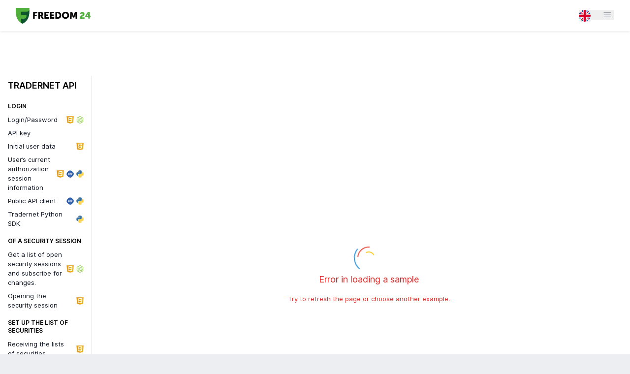

--- FILE ---
content_type: text/html; charset=UTF-8
request_url: https://tradernet.com/tradernet-api/check-step
body_size: 26618
content:
<!DOCTYPE html>
<html class="tm-widget-without-branding tm-theme-freedom tm-com" lang="en">
<head>
    <link rel="chrome-webstore-item" href="https://chrome.google.com/webstore/detail/cekjlbophodennphaafkeofmjnllhlfo">
    <meta http-equiv="X-UA-Compatible" content="IE=9"/>
    <meta name="viewport" content="width=device-width, initial-scale=1, maximum-scale=1, user-scalable=no">
    <meta http-equiv="Content-Type" content="text/html; charset=UTF-8">
    <meta name="wot-verification" content="7dbe63e199c3297d4ad4"/>

    <style nonce="">
        .tm-yandex-metrika {
            position:absolute;
            left:-9999px;
        }
    </style>
    
    <script nonce="">
        console.time('fullRender');
    </script>

            <link rel="manifest" href="/manifest.json">
    
    <!-- Facebook Pixel Code -->
<script nonce="">
    !function(f,b,e,v,n,t,s)
    {if(f.fbq)return;n=f.fbq=function(){n.callMethod?
        n.callMethod.apply(n,arguments):n.queue.push(arguments)};
        if(!f._fbq)f._fbq=n;n.push=n;n.loaded=!0;n.version='2.0';
        n.queue=[];t=b.createElement(e);t.async=!0;
        t.src=v;s=b.getElementsByTagName(e)[0];
        s.parentNode.insertBefore(t,s)}(window, document,'script',
        'https://connect.facebook.net/en_US/fbevents.js');
    fbq('init', '550387925494332');
    fbq('track', 'PageView');
</script>
<noscript><img height="1" width="1" style="display:none"
               src="https://www.facebook.com/tr?id=550387925494332&ev=PageView&noscript=1"
    /></noscript>
<!-- End Facebook Pixel Code -->

    <script nonce="" data-script-checked>
        THEME = "light";
        IGUANACHART_THEME = "White";
        GIT_REVISION = "9c33a7b5a3f9893610c8495b2162a2be5c400ecf";
    </script>

    <title>Online broker | TRADERNET</title><meta name="description" content="Every day thousands and thousands of people invest in Apple, Google, Netflix to have a steady income. We work with them, and we will be happy to work with you!"  />
<meta property="og:title" content="Online broker"  />
<meta property="twitter:title" content="Online broker"  />
<meta property="og:description" content="Every day thousands and thousands of people invest in Apple, Google, Netflix to have a steady income. We work with them, and we will be happy to work with you!"  />
<meta property="twitter:description" content="Every day thousands and thousands of people invest in Apple, Google, Netflix to have a steady income. We work with them, and we will be happy to work with you!"  />
<meta property="og:type" content="website"  />
<meta property="og:url" content="https://tradernet.com/tradernet-api/check-step"  />
<meta property="twitter:url" content="https://tradernet.com/tradernet-api/check-step"  />
<meta property="twitter:card" content="summary"  />
<meta property="twitter:domain" content="tradernet.com"  />        <link rel="shortcut icon" href="/data/images/receptions_settings/file-6964e26b9e386.png" type="image/x-icon"/>
        <link rel="stylesheet" href="/layout/css/tw-like-uikit/desktop.css?e425a225eeb6725d582a719bb73395f6">
<link rel="stylesheet" href="/dist/ui-components/desktop.css?36c493583a8b571a2a1db319a322506b">
<link rel="stylesheet" href="/dist/tailwind.desktop.css?a8182813af66e447bf2794c4933c2206">
<link rel="stylesheet" href="/layout/css/_kendo-ui.2017.2.504/styles/web/kendo.datetimepicker.css?c6c6163f44dcea97d49106f5e70292f1">
<link rel="stylesheet" href="/layout/css/_kendo-ui.2017.2.504/styles/web/kendo.common-material.css?d1d4b334eb69072182600ac84abd902e">
<link rel="stylesheet" href="/layout/css/_kendo-ui.2017.2.504/styles/web/kendo.materialfreedom.css?da5b0ec171bb15dcd9ebb4c461f2465f">
<link rel="stylesheet" href="/css/jquery.qtip.css?d5f77d01372ef552034946046a8656ee">
<link rel="stylesheet" href="/css/jquery.minicolors.css?cd4f5d6331514a46a60812d8d42e9e4d">
<link rel="stylesheet" href="/dist/iguanacharts/iguanachart.min.css?8ec52c129a00372ef02e26b12f30060b">
<link rel="stylesheet" href="/css/kendo.menu.ex.css?baf8b6dc363da6cb2c99177032962cc8">
<link rel="stylesheet" href="/css/ui.multiselect.css?8d53815a4aa30cf11c6a8b4c0f284733">
<link rel="stylesheet" href="/medium-editor/dist/css/medium-editor.min.css?97ced2306521e10626e37c4e5ee3918d">
<link rel="stylesheet" href="/medium-editor/dist/css/medium-editor-tradernet.css?ee617d788a7c009ebcc341aaefe23919">
<link rel="stylesheet" href="/medium-editor/insert/dist/css/medium-editor-insert-plugin.min.css?faa8b1d9b13c0b67fec7f1d735757358">
<link rel="stylesheet" href="/medium-editor/insert/dist/css/awesome.css?1f9e9d1a5a1d347d945ef4b7727f2ea0">
<link rel="stylesheet" href="/layout/css/kendo-overwrite.css?c34fce8252879d0f5a91fe06dfe77ae2">
<link rel="stylesheet" href="/css/multiple-select.css?164511f8358596c0c6b1a8788ba456c5">
<link rel="stylesheet" href="/layout/css/tradernet.css?a355cb4438b077646cbdc80745eec494">
<link rel="stylesheet" href="/layout/css/partials/_terminal.css?e5bf2b84e003132eea371e3ebcec01ed">
<link rel="stylesheet" href="/dist/ui-components/intl-tel-input.css?6c50b29c4595111d75c369984212ec00">

    <script nonce="" data-script-checked>
            LANG_NAME = "en";
      COUNTRY_CODE = "US";
      USER_LOGGED = false;
      MOBILE_BROWSER_DETECTED = false;
      REQUESTED_WITH_MOBILE_APP = false;
      DEBUG_MODE = false;
      PROD = true;
      tzOffsetMoscow = 10800;
      tzOffsetNY = -18000;
      WS_SOCKETURL = "wss://wss.tradernet.com/";
      TERMINAL_ENABLED = false;
      REAL_DOMAIN = "tradernet.com";
            SESSION_KEY = "";
      USER_IP = "18.218.195.98";
      IS_EUROPE = true;
      IS_CRM = false;
      IS_DEV_DOMAIN = false;
      DEEPLINK_MAP = {"to/quote/:ticker":"/terminal?ticker={{ticker}}","to/quote":"/terminal","to/order/:ticker":"/terminal?ticker={{ticker}}","to/order":"/terminal","to/topup":"/pay/form","to/topup/card":"/cabinet?cpsId=207","to/topup/bank":"/cabinet?cpsId=196","to/cps/:cpsId":"/cabinet?cpsId={{cpsId}}","to/cps":"/cabinet","to/ipo/:ipoTicker":"/cabinet?cpsId=273&ipo_ticker={{ipoTicker}}","to/ipo":"/ipo","to/portfolio/:":"/user","to/portfolio":"/user","to/signup/:utmCampaign":"/invite/?utm_source=referral&utm_medium=invite&utm_campaign={{utmCampaign}}","to/signup":"/authentication/login","to/open":"/anketa","to/ideas/:ideaId":"/ideas/details/{{ideaId}}","to/ideas":"/ideas","to/reviews/:reviewId":"/reviews/details/{{reviewId}}","to/reviews":"/reviews","to/affiliate/get":"/invite/details","to/affiliate":"/invite/details","to/menu":"/cabinet","to/story/:storyId":"/story/{{storyId}}","to/option/:ticker":"/terminal?option={{ticker}}","to/set/:set":"/what-to-buy/set/{{set}}","to/auth/:token":"/api/check-login-password/?rememberMe=1&token={{token}}","to/messages/:":"/cabinet?messageTab=messages&tabId=messages","to/messages":"/cabinet?messageTab=messages&tabId=messages","to/qrc/:token":"/apps","to/longterm/:/0":"/cabinet?cpsId=349","to/longterm/:/:structuredProductId":"/structured-products/details/{{structuredProductId}}","to/kursiv/:id":"/terminal?kursiv={{id}}","to/risks":"/terminal/index/tab/risksTab","to/open-crypto-acc":"/cabinet?cpsId=368"};
    </script>

    <script src="/js/i18n/i18n.en.js?94380cba9f3a3d6bffafa3f4ca3d7145"></script><script src="/javascripts/js/i18n.js?31fcfce46be503f2baaa8e7525bd5a7e"></script><script src="/javascripts/js/i18n.db.js?c55f73d0bc2c752773674bba8ee59b01"></script>    <script
    src="https://browser.sentry-cdn.com/7.93.0/bundle.tracing.min.js"
    integrity="sha384-SPq2en7EMouQY/MGYLYA/shBLhoyYScgNTU8crQBLY4Aa8evvIXgmB6gSnUIAd/n"
    crossorigin="anonymous"
    defer
></script>

<script nonce="">
    document.addEventListener("DOMContentLoaded", () => {
        if (!window.Sentry) {
            return;
        }

        const dsn = "https://bc72702ca8c546508e67582daa4d0e61@sntr.tradernet.com/2";
        const release = "9c33a7b5a3f9893610c8495b2162a2be5c400ecf";

        window.Sentry.init({ dsn, release });
    });
</script>

    <script src="/js/require-config-builder.js?c228d6e9f79ad7a3eb7dfbabf6568f4e"></script>    <script src="/dist/dynamic-require-config.shared.js?cb992fac2b97809f7b2500bd4496ae4c"></script>
    <script src="/dist/shims.js?90f75cb526df97dd3d437ae238ec9397"></script>
<script src="/dist/dynamic-require-config.desktop.js?c74e5d115b95ff92ba664c1372f0c663"></script>

    <script src="/javascripts/app/polyfills.js?a7ada6f705fa5e41f1bdc0ba18b12b84"></script>
<script src="/javascripts/ts/js/modules/require.js?d68a8c141e6c16c25c7477f65a690b69"></script>
<script src="/javascripts/app/require-config.js?45f87650acdcd25c38fb41ccd4cd8305"></script>
<script src="/javascripts/js/jquery-3.1.0.min.js?05e51b1db558320f1939f9789ccf5c8f"></script>
<script src="/javascripts/js/jquery.show.patch.js?e640ef47d846192885a279948dba17c6"></script>
<script src="/javascripts/app/common.js?7182c8faeafcf39f0477104fc208385c"></script>
<script src="/javascripts/app/state/jNT.js?9214c260a1514f114053dea833a3aa2d"></script>
<script src="/javascripts/app/PortfolioPosition.js?42bbd48f72d93cfa34d72606ea45986b"></script>
<script src="/javascripts/app/jNTModel.js?3e304f952f3a431d35b41635103e75bf"></script>
<script src="/javascripts/app/jNTUserStocks.js?2de7c45a669b6df4787bf8027a395447"></script>
<script src="/javascripts/app/services/CoreService.js?2ee4ae8756af1c876bec77d7f5a8bd28"></script>
<script src="/javascripts/app/services/TerminalService.js?776e271d74f97fbaee3ba396c2dd4f89"></script>
<script src="/javascripts/app/jNTPages.js?7894e1469fd4239424ff62c6793c51bb"></script>
<script src="/javascripts/js/jquery.cookie.js?9afd709a734b33b42bb62616a8fb10ec"></script>
<script src="/javascripts/app/jNTOrder.js?8f059fa0c0c41b53c96a68a8eca44d19"></script>
<script src="/javascripts/app/services/DomService.js?f1dc2a132c78c6fb6acd3d09dec67754"></script>
<script src="/javascripts/app/jNTTemplatesObserver.js?1991987fe4678b7d6537b15203a9ec28"></script>
<script src="/javascripts/js/jquery.tn.plugins.js?7af33f9a38892aa558b81f1d5bc85086"></script>
<script src="/javascripts/js/jquery.jgrowl.ru.js?c51d82caea64d1c1fb6e404df1757aa1"></script>
<script src="/javascripts/js/jsrender.min.js?acf7ba98d4ec3cb4f995d0cfa2cbccff"></script>
<script src="/javascripts/js/jquery.timeago.js?f2f0c94734df74a753505c2616fe54df"></script>
<script src="/javascripts/js/visibility.core.js?aeef69f828bdb037750f2e633b5d164c"></script>
            
<link rel="preconnect" href="https://delivery.consentmanager.net">

    <link rel="preconnect" href="https://fss.freedom24.com">
    <link rel="preconnect" href="https://st.freedom24.com">
    <link rel="preconnect" href="https://st.tradernet.com">

<!-- Google Tag Manager -->
<script nonce="">

    document.addEventListener('gtm-load', function() {
        require(['CookieService'], function (CookieService) {
            CookieService.hideCookieManager();
        });
    });

    (function (w, d, s, l, i) {
        w[l] = w[l] || [];
        w[l].push({ 'gtm.start': new Date().getTime(), event: 'gtm.js', });
        var f = d.getElementsByTagName(s)[0],
            j = d.createElement(s), dl = l != 'dataLayer' ? '&l=' + l : '';
        j.async = true;
        j.src = i + dl;

        j.addEventListener('load', function () {
            d.dispatchEvent(new Event('gtm-load'));
        });

        f.parentNode.insertBefore(j, f);
    })(
        window,
        document,
        'script',
        'dataLayer',
        "https://st.tradernet.com/gst.js?id=GTM-KWWTSN8",
    );
</script>
<!-- End Google Tag Manager -->
    
            <script src="/js/serviceworker.js?14b3d3ca0e2df178012b72e31e0b62f8" data-script-checked></script>    
            <script nonce="">
            require(['jquery', 'jqueryCookie', 'commonjs'], function(){

                if (!$.cookie('lp_session_id')) {
                    $(document).ready(function(){

                        var cookieDomain = location.host.substring(location.host.lastIndexOf(".", location.host.lastIndexOf(".") - 1) + 1);
                        var cookieExpire = 365;

                        $.cookie('lp_session_id', (new Date().toString()).hashCodeAsString(), {path: '/', domain: '.' + cookieDomain, expire: cookieExpire});

                        $.ajax({
                            url: '/authentication/ajax-register-lp-hit/',
                            beforeSend: function(request) {
                                request.setRequestHeader("x-no-session", 'no-session');
                            },
                            type: 'POST',
                            dataType: 'json',
                            data: {
                                lp: "tradernet-api",
                                utm_campaign: getUrlParameterByName('utm_campaign'),
                                language: LANG_NAME
                            },
                            success: function(json){
                                if (json.error) {
                                    $.cookie('lp_session_id', null);
                                }
                            }
                        });
                    });
                }
            });
        </script>

                    <script nonce="">
                function detectHeadlessChrome() {
                    if (!window.navigator) {
                        return true;
                    }

                    if (
                        typeof window.navigator.userAgent === 'string'
                        && window.navigator.userAgent.indexOf('HeadlessChrome') !== -1
                    ) {
                        return true;
                    }

                    if (Boolean(window.navigator.webdriver)) {
                        return true;
                    }

                    return Array.isArray(window.navigator.languages)
                        ? window.navigator.languages.length === 0
                        : true;
                }

                window.IS_CRAWLER = detectHeadlessChrome();
            </script>
            
    <script src="/dist/ff-icons/index.js?45df09ab40a72d2e75b0af1636ab29ea"></script>    <script nonce="">
        window.FFIcons({
            spritePath: "/dist/ff-icons/sprite.svg?688968cb2ce4090732fb957a24d0480d",
        });
    </script>

    <script nonce="">
        require(['jquery', 'jqueryCookie', 'commonjs'], function() {
            var cookieDomain = location.host.substring(location.host.lastIndexOf(".", location.host.lastIndexOf(".") - 1) + 1);
            var cookieExpire = 90;

                        (function () {
                (function(i,s,o,g,r,a,m){i['GoogleAnalyticsObject']=r;i[r]=i[r]||function(){
                    (i[r].q=i[r].q||[]).push(arguments)},i[r].l=1*new Date();a=s.createElement(o),
                    m=s.getElementsByTagName(o)[0];a.async=1;a.src=g;m.parentNode.insertBefore(a,m)
                })(window,document,'script','https://www.google-analytics.com/analytics.js','googleAnalytics');
                window.ga = googleAnalytics;
                googleAnalytics('create', 'UA-XXXXX-Y', 'auto');
                googleAnalytics(function(tracker) {
                    $.cookie('google_id', tracker.get('clientId'), {path: '/', domain: '.' + cookieDomain, expire: cookieExpire});
                });
            })();
            
            $.cookie('url_path', location.pathname, {path: '/', domain: '.' + cookieDomain, expire: cookieExpire});

            if (typeof Intl === 'object' && typeof Intl.DateTimeFormat === 'function' && typeof Intl.DateTimeFormat().resolvedOptions === 'function') {
                var timezone = Intl.DateTimeFormat().resolvedOptions().timeZone;
                if (timezone) {
                    $.cookie('timezone', timezone, {path: '/', domain: '.' + cookieDomain, expire: cookieExpire});
                }
            }

            $.cookie('domain', location.host, {path: '/', domain: '.' + cookieDomain, expire: cookieExpire});

            $.cookie('referrer', document.referrer, {path: '/', domain: '.' + cookieDomain, expire: cookieExpire});
        });

            </script>

    <script nonce="" data-script-checked>
        var jNTUserinfo = {};

                jNTUserinfo = {"logged":false,"isDemo":true,"domain":"tradernet.com","homeCurrency":"KZT","clientReception":35,"client_auth_login":null,"client_trader_systems_id":null,"client":null,"isAlienMode":false,"isAdminPanelAllowed":false,"isDAccount":false,"disallowIpo":true,"ipoIsBannedInClientCountry":true,"privacyPolicy":" I agree to the processing of personal data in accordance with the company's <a href=\"https://freedom24.com/download/documents/450/Appendix_7_Privacy_Policy_31102024\" target=\"_blank\" class=\"text-gray-900 dark:text-white underline\">privacy policy</a>. ","marketsIndexes":[{"ticker":"SP500.IDX","market":"usa","selected":1,"flag":"🇺🇸","name":"S&P 500 Index","hasMiniChart":1,"option":"NANOS.IDX"},{"ticker":"NASDAQ.IDX","market":"usa","selected":1,"flag":"🇺🇸","name":"NASDAQ Index","hasMiniChart":1,"option":"QQQ.US"},{"ticker":"DJI30.IDX","market":"usa","selected":0,"flag":"🇺🇸","name":"Dow Jones Index","hasMiniChart":0,"option":"DJI30.IDX"},{"ticker":"DAX.IDX","market":"europe","selected":1,"flag":"🇪🇺","name":"DAX Index","hasMiniChart":0,"option":"DAX.IDX"},{"ticker":"FTSE.IDX","market":"europe","selected":1,"flag":"🇪🇺","name":"FTSE Index","hasMiniChart":0,"option":"FTSE.IDX"},{"ticker":"HSI.IDX","market":"asia","selected":0,"flag":"🇭🇰","name":"HSI Index","hasMiniChart":0,"option":"HSI.IDX"}],"isInviteAvailable":true,"isUserAllowedForReferralProgram":false,"receptionType":"broker","language":"en"};
        jNTLayoutData = {"isMarginCallMessageEnabled":true,"availablePages":[2,3,5,10,12,13,16,48,26,35,39,43,44,46,47,49,50,53],"logo":"/data/images/receptions_settings/file-6918a87a81a2e.svg","receptionInfo":{"hasWelcomeModal":false,"index":"4041","country":"Cyprus","city":"Limassol","street":"Christaki Kranou 20, Freedom Tower, 5th Floor, Germasogeia","name":"Freedom24","fullname":"Freedom Finance Europe Ltd","email":"","tel":"","company_number":null,"whatsapp":"","fax":"","licence":"Authorised by the CySEC CIF License 275/15 dated 20 May 2015","tel_full":"","working_hours":"09:00 - 21:00 UTC+2","domain_info":"https://www.freedomfinance.eu/","domain_info_full":"https://www.freedomfinance.eu/","domain_doc":"https://www.freedomfinance.eu/","regulator":"CySEC","credit_rating":"BB","credit_rating_issuer":"Standard & Poor's Global Ratings","terms_of_business":"https://freedom24.com/download/documents/898/General_Terms_of_Business_12122025","data_protection_notice":"https://freedom24.com/download/documents/450/Appendix_7_Privacy_Policy_31102024","risc_disclosure_notice":"null","conflict_policy":"","doc_tariffs":"https://freedom24.com/download/documents/900/Appendix_6_Fee_Schedule_15122025","available_currencies_for_cash_out":["AED","CAD","CHF","EUR","GBP","HKD","PLN","RUR","USD"]},"availableMarkets":{"usa":{"name":" USA ","marketName":"usa","cityName":" US stock exchanges ","offset":-5,"availableInstruments":["stocks","bonds","funds","options"],"marketCodes":["FIX"],"exchanges":["FIX","SPBFOR"],"isVisible":true,"isFixed":true},"europe":{"name":" Europe ","marketName":"europe","cityName":" European stock exchanges ","offset":0,"availableInstruments":["stocks","funds"],"marketCodes":["EU"],"exchanges":["EU","ATHEX","BIST"],"isVisible":true,"isFixed":true},"asia":{"name":" Asia ","marketName":"asia","cityName":" Hong Kong stock exchange ","offset":8,"availableInstruments":["stocks"],"marketCodes":["HKEX"],"exchanges":["HKEX"],"isVisible":true,"isFixed":true},"eurobonds":{"name":" Eurobonds ","marketName":"eurobonds","cityName":" Eurobonds ","offset":0,"availableInstruments":["sovereign","corporate","municipal"],"marketCodes":["EUROBOND"],"exchanges":["EUROBOND"],"isVisible":true,"isFixed":true},"currencies":{"name":"Currencies","marketName":"currencies","cityName":"Currencies","offset":1,"availableInstruments":["fiat"],"marketCodes":[],"exchanges":["MONEY","ITS_MONEY"],"isVisible":true,"isFixed":true},"russia":{"name":" Russia ","marketName":"russia","cityName":" Russian stock exchanges ","offset":3,"availableInstruments":["stocks","bonds","funds","options","forts","currencies"],"marketCodes":["MCX","FORTS"],"exchanges":["MCX","MCX.CUR","SPBEX","FORTS","EASTE"],"isVisible":false,"isFixed":false},"kazakhstan":{"name":" Kazakhstan ","marketName":"kazakhstan","cityName":" Kazakhstan stock exchanges ","offset":5,"availableInstruments":["stocks","bonds","funds","currencies"],"marketCodes":["KASE"],"exchanges":["KASE","AIX","ITS","ITS_MONEY"],"isVisible":true,"isFixed":true},"ukraine":{"name":" Ukraine ","marketName":"ukraine","cityName":" Ukrainian stock exchanges ","offset":2,"availableInstruments":["stocks","bonds","funds"],"marketCodes":["UFOUND"],"exchanges":["UFORTS","UFOUND"],"isVisible":false,"isFixed":false},"turkey":{"name":" Turkey ","marketName":"turkey","cityName":" Turkey stock exchanges ","offset":3,"availableInstruments":["stocks"],"marketCodes":[],"exchanges":[],"isVisible":false,"isFixed":false},"greece":{"name":" Greece ","marketName":"greece","cityName":" Greece Stock Exchange ","offset":0,"availableInstruments":["stocks","funds"],"marketCodes":["ATHEX"],"exchanges":[],"isVisible":true,"isFixed":true},"armenia":{"name":" Armenia ","marketName":"armenia","cityName":" Armenia Securities Exchange ","offset":4,"availableInstruments":["stocks","bonds"],"marketCodes":[],"exchanges":["AMX"],"isVisible":false,"isFixed":false},"crypto":{"name":" Cryptocurrencies ","marketName":"crypto","cityName":" Cryptocurrencies ","offset":3,"availableInstruments":["cryptocurrencies"],"marketCodes":[],"exchanges":["CRPT"],"isVisible":false,"isFixed":false},"middle-east":{"name":" Middle East ","marketName":"middle-east","cityName":" Middle East Stock Exchanges ","offset":4,"availableInstruments":["stocks","funds"],"marketCodes":["TABADUL"],"exchanges":["TABADUL"],"isVisible":false,"isFixed":false}},"availableLanguages":[{"id":24,"name":"danish","short_name":"da","visible_name":"Dansk","short_visible_name":"dan","locale":"da_DK","date_created":"2014-10-14 19:23:08","active":1,"is_public":1},{"id":7,"name":"german","short_name":"de","visible_name":"Deutsch","short_visible_name":"Deu","locale":"de_DE","date_created":"2014-10-14 19:23:08","active":1,"is_public":1},{"id":29,"name":"estonian","short_name":"et","visible_name":"Eesti keel","short_visible_name":"est","locale":"et_ET","date_created":"2014-10-14 19:23:08","active":1,"is_public":1},{"id":2,"name":"english","short_name":"en","visible_name":"English","short_visible_name":"Eng","locale":"en_US","date_created":"2014-10-14 19:23:08","active":1,"is_public":1},{"id":10,"name":"spanish","short_name":"es","visible_name":"Español","short_visible_name":"esp","locale":"es_ES","date_created":"2014-10-14 19:23:08","active":1,"is_public":1},{"id":6,"name":"french","short_name":"fr","visible_name":"Français","short_visible_name":"Fra","locale":"fr_FR","date_created":"2014-10-14 19:23:08","active":1,"is_public":1},{"id":13,"name":"italian","short_name":"it","visible_name":"Italiano","short_visible_name":"ita","locale":"it_IT","date_created":"2014-10-14 19:23:08","active":1,"is_public":1},{"id":27,"name":"lithuanian","short_name":"lt","visible_name":"Lietuvių","short_visible_name":"lit","locale":"lt_LT","date_created":"2014-10-14 19:23:08","active":1,"is_public":1},{"id":22,"name":"nederlands","short_name":"nl","visible_name":"Nederlands","short_visible_name":"nld","locale":"nl_NL","date_created":"2014-10-14 19:23:08","active":1,"is_public":1},{"id":15,"name":"polish","short_name":"pl","visible_name":"Polski","short_visible_name":"pol","locale":"pl_PL","date_created":"2014-10-14 19:23:08","active":1,"is_public":1},{"id":11,"name":"portuguese","short_name":"pt","visible_name":"Português","short_visible_name":"por","locale":"pt_PT","date_created":"2014-10-14 19:23:08","active":1,"is_public":1},{"id":32,"name":"romanian","short_name":"ro","visible_name":"Română","short_visible_name":"ron","locale":"ro_RO","date_created":"2014-10-14 19:23:08","active":1,"is_public":1},{"id":14,"name":"turkish","short_name":"tr","visible_name":"Türkçe","short_visible_name":"tur","locale":"tr_TR","date_created":"2014-10-14 19:23:08","active":1,"is_public":1},{"id":37,"name":"tajik","short_name":"tg","visible_name":"tojikī","short_visible_name":"tgk","locale":"tg_TG","date_created":"2025-09-19 13:00:56","active":1,"is_public":1},{"id":17,"name":"czech","short_name":"cs","visible_name":"Čeština","short_visible_name":"cze","locale":"cs_CZ","date_created":"2014-10-14 19:23:08","active":1,"is_public":1},{"id":25,"name":"greek","short_name":"el","visible_name":"ελληνική","short_visible_name":"ελλ","locale":"el_GR","date_created":"2014-10-14 19:23:08","active":1,"is_public":1},{"id":26,"name":"bulgarian","short_name":"bg","visible_name":"Български","short_visible_name":"Bul","locale":"bg_BG","date_created":"2014-10-14 19:23:08","active":1,"is_public":1},{"id":34,"name":"kazakh","short_name":"kk","visible_name":"Казақша","short_visible_name":"kaz","locale":"kk_KK","date_created":"2014-10-14 19:23:08","active":1,"is_public":1},{"id":1,"name":"russian","short_name":"ru","visible_name":"Русский","short_visible_name":"Рус","locale":"ru_RU","date_created":"2014-10-14 19:23:08","active":1,"is_public":1},{"id":3,"name":"ukrainian","short_name":"uk","visible_name":"Українська","short_visible_name":"Укр","locale":"uk_UA","date_created":"2014-10-14 19:23:08","active":1,"is_public":1},{"id":36,"name":"armenian","short_name":"hy","visible_name":"հայերեն","short_visible_name":"arm","locale":"hy_AM","date_created":"2022-10-26 12:03:26","active":1,"is_public":1},{"id":8,"name":"arabic","short_name":"ar","visible_name":"اَلْعَرَبِيَّةُ","short_visible_name":"Ara","locale":"ar_DZ","date_created":"2014-10-14 19:23:08","active":1,"is_public":1},{"id":4,"name":"chinese","short_name":"zh","visible_name":"中国语文","short_visible_name":"chn","locale":"zh_CN","date_created":"2014-10-14 19:23:08","active":1,"is_public":1}],"userLanguage":{"id":2,"name":"english","short_name":"en","visible_name":"English","short_visible_name":"Eng","locale":"en_US","date_created":"2014-10-14 19:23:08","active":1,"is_public":1},"dAccountYields":null,"signUpText":"Access to major US, European and Asian stock exchanges. Easily invest in stocks, ETFs, bonds, and stock options. Benefit from award-winning investment advice and expert-led educational courses designed by stock market professionals.","loginPageImage":"/data/images/receptions_settings/file-696a0060e9338.webp"};

        window.Sentry && window.Sentry.setUser({ id: jNTUserinfo.trader_systems_id });

                document.addEventListener('DOMContentLoaded', function () {
            setTimeout(function(){
                try{
                    window.postMessage && window.postMessage(JSON.stringify({cmd: "userState", payload: {logged: jNTUserinfo.logged, language: LANG_NAME}}));
                } catch (e) {}
            }, 1000);
        }, false);

                PRODUCTION_MODE = true;

        console.log("%c prod", 'background: orange; color: white');
        console.log("%c tradernet.com", 'background: orange; color: white');
        console.log("%c 04", 'background: orange; color: white');

    </script>

    <script nonce="" data-script-checked>
        
        OPQ = [];
        jNTUserinfo.initMargin = 1;

                    NO_ORDER_GROWLS = OPQ && OPQ.orders && OPQ.orders.order && OPQ.orders.order.length > 1000;
        
        var selected = "default";
        var lists = [];

        var jNTUserStocks = new UserStocks (selected, lists);

                    console.warn("OPQ empty");
        
        
    </script>



    <script nonce="">
        require(['jquery', 'jNT', 'portfolioPosition', 'jNTModel', 'jNTEvents', 'TerminalService', 'jGrowl'], function ($, jNT, _) {
            const stockArray = ["SP500.IDX","NASDAQ.IDX","DJI30.IDX","DAX.IDX","FTSE.IDX","HSI.IDX"] || [];

            for (let i = 0; i < stockArray.length; i++) {
                if (jNT.quote.all_instruments.indexOf(stockArray[i]) === -1) {
                    jNT.quote.all_instruments.push(stockArray[i]);
                }
            }

            $(jNTEvents).one('terminal-ready', function () {
                $(jNTEvents).trigger('user-stock-list:update');
            });
        });
    </script>

            <script nonce="">
            require(['app.desktop'], (App) => {
                App.create().mount('#desktop-app');
            });
        </script>
    
            <script nonce="">

            function getUtmCampaign(){

                var regexS = "[\\?&]" + 'utm_campaign' + "=([^&#]*)";
                var regex = new RegExp(regexS);
                var results = regex.exec(window.parent.location.href);
                if (results) {

                    return results[1];
                } else {

                    var arrPath = window.parent.location.href.split('/');
                    var utm_campaign = (arrPath[arrPath.indexOf("utm_campaign")]) ? arrPath[arrPath.indexOf("utm_campaign") + 1] : false;

                    if (utm_campaign) {
                        return utm_campaign;
                    } else {

                        return false;
                    }
                }
            }

            String.prototype.hashCodeAsString = function () {
                var i, l,
                    hval = 0x811c9dc5;

                for (i = 0, l = this.length; i < l; i++) {
                    hval ^= this.charCodeAt(i);
                    hval += (hval << 1) + (hval << 4) + (hval << 7) + (hval << 8) + (hval << 24);
                }
                                return ("0000000" + (hval >>> 0).toString(16)).substr(-8);
            };



                require(['jquery', 'jqueryCookie', 'commonjs'], function(){
                    if(getUrlParameterByName('utm_campaign')) {
                        if (!$.cookie('session-anonymous')) {

                            var sessionAnonymous =(new Date().toString()).hashCodeAsString();
                            $.cookie('session-anonymous', sessionAnonymous, {path: '/', domain: '.' + location.host});
                            $.ajax(
                                {
                                    url:'/authentication/save-anonymous-session-cookie/utm_campaign/' + getUrlParameterByName('utm_campaign'),
                                    beforeSend: function(request) {
                                        request.setRequestHeader("x-no-session", 'no-session');
                                    },
                                    type: 'POST',
                                    success: function(){}
                                }
                            );
                        }
                    }
                })

        </script>
    
    <style nonce="">
      .tm-body-desktop {
        min-width: 1440px;
      }

      .tm-main-content-full {
        min-height: 100vh;
      }
    </style>
</head>

<body class="tm-body-desktop">

<div id="desktop-app"></div>


        <!-- Google Tag Manager -->
<noscript>
    <iframe
        src="https://st.tradernet.com/ns.html?id=GTM-KWWTSN8"
        height="0"
        width="0"
        hidden
    ></iframe>
</noscript>
<!-- End Google Tag Manager -->
    
    <script nonce="">
        require(['jquery'], function($) {
            function closeExtensionPromo() {
                $.cookie('extension-closed', true, {expires: 7, path: '/'});
                $('#install-extension-cekjlbophodennphaafkeofmjnllhlfo').slideToggle();
            }

            window.closeExtensionPromo = closeExtensionPromo;

            $(document).ready(function () {
                setTimeout(function () {
                    var extensionDiv = $('#cekjlbophodennphaafkeofmjnllhlfo');

                    var isChromium = window.chrome,
                        vendorName = window.navigator.vendor;
                    if (isChromium !== null && isChromium !== undefined && vendorName === "Google Inc." && typeof chrome.webstore !== 'undefined') {

                        if (extensionDiv.length === 0) {
                            if (!$.cookie('extension-closed')) {
                                $('#install-extension-cekjlbophodennphaafkeofmjnllhlfo').slideToggle();
                            }
                        }
                    }
                }, 60000);
            });
        });

    </script>
<script nonce="">
   function initMainMenu($) {

        function jsForLogged() {

            if (jNTUserinfo.id) {
                require(['notificationsjs'], function(ctx){
                    ctx.Notifications.getAdminMessages();
                })
            }
        }

        $(document).ready(function () {
            jsForLogged();
        });

    }

    require(['jquery', 'jNTPages', 'uikit', 'uikit-sticky', 'MainLoader'], initMainMenu);
</script>

<div id="page-header-wrap" class="tn-tailwind">
    <div id="page-header"></div>
</div>

<script nonce="">
        (function (headerData) {
        require(['HeaderWidget', 'jNTPages', 'jquery', 'CurrencyExchangeService', 'jNTBind', 'jNTModel'], function(Header, jNTPages, $, CurrencyExchangeService, jNTBind) {
            function triggerExchangeModal() {
                $('#balance-table').get(0).scrollIntoView();

                Promise
                    .all([CurrencyExchangeService.getAvailableCurrencies(), jNTBind.exchangeCurrencyPromise])
                    .then(([currencies]) => {
                        $(document).trigger('exchange-currency', [currencies[0].currency]);
                    });
            }

            $(jNTPages).on(jNTPages.events.MOUNTED, function (_, ctx) {
                if (
                    ctx.pathname === '/terminal'
                    && ctx.query.showCurrencyModal === 'true'
                ) {
                    triggerExchangeModal();
                }
            });

            function openExchangeModal() {
                if (
                    jNTPages.page.pathname === '/terminal'
                    && jNTPages.page.query.showCurrencyModal === 'true'
                ) {
                    triggerExchangeModal();
                }

                jNTPages.push({
                    path: "/terminal",
                    query: {
                        showCurrencyModal: true,
                    },
                });
            }

            Header.create({
                ...headerData,
                openExchangeModal
            }).mount('#page-header');
        });
    })({"appLinks":{"android":{"googlePlay":"https://freedom24.onelink.me/pHBR"},"ios":{"appStore":"https://freedom24.onelink.me/pHBR"}},"inContainer":true,"menuLinks":{"mainMenu":[{"id":2,"label":"Service Plans","href":"/anketa/price","target":"","allowed":true},{"id":3,"label":"About Us","href":"/about","allowed":true}],"mobileMenu":[{"id":12,"label":"What’s new","href":"/news","allowed":true},{"id":13,"label":"FAQ","href":"/faq","allowed":true},{"id":2,"label":"Service Plans","href":"/anketa/price","target":"","allowed":true},{"id":3,"label":"About Us","href":"/about","allowed":true}],"servicesMenu":[{"id":10,"label":"Stocks and ETFs","href":"/etf","allowed":true,"description":"Trade securities on major American, European and Asian exchanges, on the best terms in Europe."},{"id":39,"label":"Bonds","description":"Invest in trusted government, municipal and corporate bonds in developed and emerging markets.","href":"/bonds","allowed":true},{"id":5,"label":"Investideas","href":"/ideas","allowed":true,"description":"Get unique investment ideas from international-level analysts"},{"id":43,"label":"Freedom Academy","description":"Become a stock market investment professional with our classes.","href":"/academy","allowed":true},{"id":44,"label":"Structured products","description":"Invest in structured products and gain more with market rises and falls.","href":"/structured-products","allowed":true}],"servicesMenuRightZone":[{"id":12,"label":"What’s new","href":"/news","allowed":true},{"id":13,"label":"FAQ","href":"/faq","allowed":true},{"id":49,"label":"Comprehensive  list of legal documents","href":"/documents","allowed":true},{"id":50,"label":"Career","href":"/careers","allowed":true}],"servicesMenuCorporateZone":[{"id":16,"label":"White label","href":"/institutional/whitelabel","allowed":true,"description":"Start your brokerage business covering major securities markets with a proprietary trading platform."},{"id":48,"label":"Derivatives markets","description":"Advanced trading solutions for professional and institutional clients","href":"/institutional/derivatives","allowed":true}],"portfolioMenu":[],"cabinetMenu":[],"menuItemsList":[{"id":2,"label":"Service Plans","href":"/anketa/price","target":"","allowed":true},{"id":3,"label":"About Us","href":"/about","allowed":true},{"id":5,"label":"Investideas","href":"/ideas","allowed":true,"description":"Get unique investment ideas from international-level analysts"},{"id":10,"label":"Stocks and ETFs","href":"/etf","allowed":true,"description":"Trade securities on major American, European and Asian exchanges, on the best terms in Europe."},{"id":12,"label":"What’s new","href":"/news","allowed":true},{"id":13,"label":"FAQ","href":"/faq","allowed":true},{"id":16,"label":"White label","href":"/institutional/whitelabel","allowed":true,"description":"Start your brokerage business covering major securities markets with a proprietary trading platform."},{"id":48,"label":"Derivatives markets","description":"Advanced trading solutions for professional and institutional clients","href":"/institutional/derivatives","allowed":true},{"id":26,"label":"Suggest an improvement","href":"/feedback","allowed":true},{"id":35,"label":"API / FIX connection","href":"/api-fix-connection","allowed":true},{"id":39,"label":"Bonds","description":"Invest in trusted government, municipal and corporate bonds in developed and emerging markets.","href":"/bonds","allowed":true},{"id":43,"label":"Freedom Academy","description":"Become a stock market investment professional with our classes.","href":"/academy","allowed":true},{"id":44,"label":"Structured products","description":"Invest in structured products and gain more with market rises and falls.","href":"/structured-products","allowed":true},{"id":46,"label":"Social projects","href":"/esg","allowed":true},{"id":47,"label":"Accounts","href":"","allowed":true},{"id":49,"label":"Comprehensive  list of legal documents","href":"/documents","allowed":true},{"id":50,"label":"Career","href":"/careers","allowed":true},{"id":53,"label":"Report PRAAMS","href":"/portfolios/praams","allowed":true}],"footer":{"services":[{"id":10,"label":"Stocks and ETFs","href":"/etf","allowed":true,"description":"Trade securities on major American, European and Asian exchanges, on the best terms in Europe."},{"id":39,"label":"Bonds","description":"Invest in trusted government, municipal and corporate bonds in developed and emerging markets.","href":"/bonds","allowed":true},{"id":5,"label":"Investideas","href":"/ideas","allowed":true,"description":"Get unique investment ideas from international-level analysts"},{"id":43,"label":"Freedom Academy","description":"Become a stock market investment professional with our classes.","href":"/academy","allowed":true},{"id":44,"label":"Structured products","description":"Invest in structured products and gain more with market rises and falls.","href":"/structured-products","allowed":true},{"id":16,"label":"White label","href":"/institutional/whitelabel","allowed":true,"description":"Start your brokerage business covering major securities markets with a proprietary trading platform."},{"id":48,"label":"Derivatives markets","description":"Advanced trading solutions for professional and institutional clients","href":"/institutional/derivatives","allowed":true}],"shortLinks":[{"id":2,"label":"Service Plans","href":"/anketa/price","target":"","allowed":true},{"id":35,"label":"API / FIX connection","href":"/api-fix-connection","allowed":true}],"company":[{"id":3,"label":"About Us","href":"/about","allowed":true},{"id":46,"label":"Social projects","href":"/esg","allowed":true},{"id":2,"label":"Service Plans","href":"/anketa/price","target":"","allowed":true},{"id":13,"label":"FAQ","href":"/faq","allowed":true},{"id":12,"label":"What’s new","href":"/news","allowed":true},{"id":35,"label":"API / FIX connection","href":"/api-fix-connection","allowed":true},{"id":26,"label":"Suggest an improvement","href":"/feedback","allowed":true}]}},"isOfficeEU":true,"isStandAtProductionDb":false,"config":{"withdrawal":false,"topUp":false,"adminButtons":{"adminLink":"","alienModeLogoutLink":""}},"unreadMessagesCount":0});

</script>
        <div id="main-content" class="tm-lp tm-main-content" data-uk-observe>
            <div controller-id="tradernet-api" href="/tradernet-api/check-step">
                <div class=''><link rel="stylesheet" href="/css/highlight/github.css" type="text/css"/>
<link rel="stylesheet" href="/css/highlight/style.css" type="text/css"/>

<script nonce="">

    require(['jquery', 'jquery-router', 'highlightPack', 'kendo.selectable.min', 'uikit'], function($) {

        const BASE_ROUTE = '/tradernet-api';
        $(document).ready(function () {

            const javascriptIcons = $('.lang-icon.js');
            const attentionIcons = $('.lang-icon.attention');
            const phpIcons = $('.lang-icon.php');
            const nodejsIcons = $('.lang-icon.node-js');
            const pythonIcons = $('.lang-icon.python');

            const langAttentionTitle = _tns('31082', 'Обратите внимание!');
            const langJsTitle = _tns('16914', 'Пример содержит реализацию на браузерном JavaScript');
            const langPhpTitle = _tns('16915', 'Пример содержит реализацию на языке php');
            const langPyTitle = _tns('17697', 'Пример содержит реализацию на языке python');
            const langNodeTitle = _tns('16916', 'Пример содержит реализацию в среде NodeJS');

            const errorExampleDownloadTitle = _tns('16917', 'Ошибка загрузки примера.');
            const tryUpdateThisPage = _tns('16918', 'Попробуйте обновить страницу или выберите другой пример.');

            javascriptIcons.filter('.lang-js .js').attr('title', langJsTitle);
            javascriptIcons.filter(':not(.lang-js .js)').hide();

            attentionIcons.filter('.lang-attention .attention').attr('title', langAttentionTitle);
            attentionIcons.filter(':not(.lang-attention .attention)').hide();

            phpIcons.filter('.lang-php .php').attr('title', langPhpTitle);
            phpIcons.filter(':not(.lang-php .php)').hide();

            pythonIcons.filter('.lang-php .python').attr('title', langPyTitle);
            pythonIcons.filter(':not(.lang-python .python)').hide();

            nodejsIcons.filter('.lang-node-js .node-js').attr('title', langNodeTitle);
            nodejsIcons.filter(':not(.lang-node-js .node-js)').hide();

            const $exampleHolder = $('#api-examples');
            const loader = '' +
                '<div class="uk-position-relative">' +
                '<div class="uk-flex uk-flex-center uk-flex-middle api-main-loader">' +
                '<div id="secondaryLoading" class="uk-flex uk-flex-column uk-flex-center uk-flex-middle">' +
                '<div class="chart-loader-wrapper uk-position-relative">' +
                '<div class="chart-loader"></div>' +
                '<div id="loading-example-error" hidden class="uk-text-danger">' +
                '<h3 class="uk-text-danger uk-text-center">' +
                errorExampleDownloadTitle +
                '</h3>' +
                tryUpdateThisPage +
                '</div>' +
                '</div>' +
                '</div>' +
                '</div>' +
                '</div>';

            $.router.reset();

            $.router.add(BASE_ROUTE, function (params) {
                $.router.go(BASE_ROUTE + '/auth-login');
            });

            $.router.add(BASE_ROUTE + '/:example', function (params) {
                $('.js-sidebar li.uk-active').removeClass('uk-active');
                $('.js-sidebar a[href="' + params.example + '"]').parent().addClass('uk-active');

                $exampleHolder.empty();
                $exampleHolder.html(loader);

                $.when($.get('/tradernet-api/get-example?id=' + params.example)).then(function (data) {

                        $exampleHolder.html(data);

                        $('.hljs').each(function (i, t) {
                            hljs.highlightBlock(t);
                        });

                        setRouterLinksHandler();
                    }, function (err) {
                        $('#loading-example-error').show();
                    }
                )
            });

            $.router.check();

            setRouterLinksHandler();
        });

        function setRouterLinksHandler() {
            $('.js-sidebar a, a.router-link').off('click').on('click', function (e) {
                let targetPath = $(this).attr('href');

                if (targetPath.includes(BASE_ROUTE)) {
                    targetPath = targetPath.replace(`${BASE_ROUTE}/`, '');
                }

                e.preventDefault();
                e.stopPropagation();

                if ($.router.parameters().example !== targetPath) {
                    $.router.go(BASE_ROUTE + '/' + targetPath);
                }
            });
        }
    });
</script>


<style nonce="">
    @media print {
        .no-print {
            display: none;
        }
    }

    .inline-tradernet-api {
        padding: 90px 0 30px 0;
    }
</style>

<div class="inline-tradernet-api">
    <div class="uk-grid uk-grid-large">
        <div class="uk-width-1-6 js-sidebar no-print">
            <ul class="uk-nav uk-nav-side js-examples-menu" data-uk-nav>
                    <li class="uk-nav-header  uk-text-bold uk-h3" >Tradernet API</li>
                    <li class="uk-nav-divider"></li>
                                    <li class="uk-nav-divider"></li>
                    <li class="uk-nav-header">Login</li>
                    <li class="lang-js lang-node-js">
                        <a href="auth-login">
                            <div class="uk-flex uk-flex-space-between">
                            <span>
                                Login/Password                            </span>
                                <div class="uk-flex uk-flex-middle"><div class="lang-icon js" ></div><div class="lang-icon node-js" ></div><div class="lang-icon php" ></div><div class="lang-icon python" ></div><div class="lang-icon attention" ></div></div>                            </div>
                        </a>
                    </li>
                    <li>
                        <a href="auth-api">
                            <div class="uk-flex uk-flex-space-between">
                            <span>
                                API key                            </span>
                                <div class="uk-flex uk-flex-middle"><div class="lang-icon js" ></div><div class="lang-icon node-js" ></div><div class="lang-icon php" ></div><div class="lang-icon python" ></div><div class="lang-icon attention" ></div></div>                            </div>
                        </a>
                    </li>
                    <li class="lang-js">
                        <a href="auth-get-opq">
                            <div class="uk-flex uk-flex-space-between">
                            <span>
                                Initial user data                            </span>
                                <div class="uk-flex uk-flex-middle"><div class="lang-icon js" ></div><div class="lang-icon node-js" ></div><div class="lang-icon php" ></div><div class="lang-icon python" ></div><div class="lang-icon attention" ></div></div>                            </div>
                        </a>
                    </li>
                <li class="lang-js lang-php lang-python">
                    <a href="auth-get-sidinfo">
                        <div class="uk-flex uk-flex-space-between">
                            <span>
                                User’s current authorization session information                            </span>
                            <div class="uk-flex uk-flex-middle"><div class="lang-icon js" ></div><div class="lang-icon node-js" ></div><div class="lang-icon php" ></div><div class="lang-icon python" ></div><div class="lang-icon attention" ></div></div>                        </div>
                    </a>
                </li>

                <li class="lang-php lang-python">
                        <a href="public-api-client">
                            <div class="uk-flex uk-flex-space-between">
                                <span>
                                    Public API client                                </span>
                                <div class="uk-flex uk-flex-middle"><div class="lang-icon js" ></div><div class="lang-icon node-js" ></div><div class="lang-icon php" ></div><div class="lang-icon python" ></div><div class="lang-icon attention" ></div></div>                            </div>
                        </a>
                    </li>

                <li class="lang-python">
                    <a href="python-sdk">
                        <div class="uk-flex uk-flex-space-between">
                            <span> Tradernet Python SDK </span>
                            <div class="uk-flex uk-flex-middle"><div class="lang-icon js" ></div><div class="lang-icon node-js" ></div><div class="lang-icon php" ></div><div class="lang-icon python" ></div><div class="lang-icon attention" ></div></div>                        </div>
                    </a>
                </li>

                    <li class="uk-nav-divider"></li>
                    <li class="uk-nav-header">of a security session</li>
                    <li class="lang-js lang-node-js">
                        <a href="security-get-list">
                            <div class="uk-flex uk-flex-space-between">
                            <span>
                                Get a list of open security sessions and subscribe for changes.                            </span>
                                <div class="uk-flex uk-flex-middle"><div class="lang-icon js" ></div><div class="lang-icon node-js" ></div><div class="lang-icon php" ></div><div class="lang-icon python" ></div><div class="lang-icon attention" ></div></div>                            </div>
                        </a>
                    </li>
                    <li class="lang-js">
                        <a href="open-security-session">
                            <div class="uk-flex uk-flex-space-between">
                            <span>
                                Opening the security session                            </span>
                                <div class="uk-flex uk-flex-middle"><div class="lang-icon js" ></div><div class="lang-icon node-js" ></div><div class="lang-icon php" ></div><div class="lang-icon python" ></div><div class="lang-icon attention" ></div></div>                            </div>
                        </a>
                    </li>

                    <li class="uk-nav-divider"></li>
                    <li class="uk-nav-header">Set up the list of securities</li>
                    <li class="lang-js">
                        <a href="quotes-get-lists">
                            <div class="uk-flex uk-flex-space-between">
                            <span>
                                Receiving the lists of securities                            </span>
                                <div class="uk-flex uk-flex-middle"><div class="lang-icon js" ></div><div class="lang-icon node-js" ></div><div class="lang-icon php" ></div><div class="lang-icon python" ></div><div class="lang-icon attention" ></div></div>                            </div>
                        </a>
                    </li>
                    <li class="lang-js">
                        <a href="quotes-add-list">
                            <div class="uk-flex uk-flex-space-between">
                            <span>
                                Adding the list of securities                            </span>
                                <div class="uk-flex uk-flex-middle"><div class="lang-icon js" ></div><div class="lang-icon node-js" ></div><div class="lang-icon php" ></div><div class="lang-icon python" ></div><div class="lang-icon attention" ></div></div>                            </div>
                        </a>
                    </li>
                    <li class="lang-js">
                        <a href="quotes-update-list">
                            <div class="uk-flex uk-flex-space-between">
                            <span>
                                Changing the list of securities                            </span>
                                <div class="uk-flex uk-flex-middle"><div class="lang-icon js" ></div><div class="lang-icon node-js" ></div><div class="lang-icon php" ></div><div class="lang-icon python" ></div><div class="lang-icon attention" ></div></div>                            </div>
                        </a>
                    </li>
                    <li class="lang-js">
                        <a href="quotes-delete-list">
                            <div class="uk-flex uk-flex-space-between">
                            <span>
                                Deleting the saved list of securities                            </span>
                                <div class="uk-flex uk-flex-middle"><div class="lang-icon js" ></div><div class="lang-icon node-js" ></div><div class="lang-icon php" ></div><div class="lang-icon python" ></div><div class="lang-icon attention" ></div></div>                            </div>
                        </a>
                    </li>
                    <li class="lang-js">
                        <a href="quotes-make-list-selected">
                            <div class="uk-flex uk-flex-space-between">
                            <span>
                                Setting the selected list of securities                            </span>
                                <div class="uk-flex uk-flex-middle"><div class="lang-icon js" ></div><div class="lang-icon node-js" ></div><div class="lang-icon php" ></div><div class="lang-icon python" ></div><div class="lang-icon attention" ></div></div>                            </div>
                        </a>
                    </li>
                    <li class="lang-js">
                        <a href="quotes-add-list-ticker">
                            <div class="uk-flex uk-flex-space-between">
                            <span>
                                Adding the ticker to the list                            </span>
                                <div class="uk-flex uk-flex-middle"><div class="lang-icon js" ></div><div class="lang-icon node-js" ></div><div class="lang-icon php" ></div><div class="lang-icon python" ></div><div class="lang-icon attention" ></div></div>                            </div>
                        </a>
                    </li>
                    <li class="lang-js">
                        <a href="quotes-delete-list-ticker">
                            <div class="uk-flex uk-flex-space-between">
                            <span>
                                Deleting the ticker from the list                            </span>
                                <div class="uk-flex uk-flex-middle"><div class="lang-icon js" ></div><div class="lang-icon node-js" ></div><div class="lang-icon php" ></div><div class="lang-icon python" ></div><div class="lang-icon attention" ></div></div>                            </div>
                        </a>
                    </li>
                    <li class="uk-nav-divider"></li>
                    <li class="uk-nav-header">Quotes and tickers</li>
                    <li class="lang-js lang-php">
                        <a href="market-status">
                            <div class="uk-flex uk-flex-space-between">
                            <span>
                                Get updates on market status                            </span>
                                <div class="uk-flex uk-flex-middle"><div class="lang-icon js" ></div><div class="lang-icon node-js" ></div><div class="lang-icon php" ></div><div class="lang-icon python" ></div><div class="lang-icon attention" ></div></div>                            </div>
                        </a>
                    </li>
                   <li class="lang-js lang-php lang-python">
                        <a href="quotes-get-info">
                            <div class="uk-flex uk-flex-space-between">
                            <span>
                                Get stock ticker data                            </span>
                                <div class="uk-flex uk-flex-middle"><div class="lang-icon js" ></div><div class="lang-icon node-js" ></div><div class="lang-icon php" ></div><div class="lang-icon python" ></div><div class="lang-icon attention" ></div></div>                            </div>
                        </a>
                    </li>
                   <li class="lang-js lang-php lang-python">
                        <a href="get-options-by-mkt">
                            <div class="uk-flex uk-flex-space-between">
                            <span>
                                Options demonstration                            </span>
                                <div class="uk-flex uk-flex-middle"><div class="lang-icon js" ></div><div class="lang-icon node-js" ></div><div class="lang-icon php" ></div><div class="lang-icon python" ></div><div class="lang-icon attention" ></div></div>                            </div>
                        </a>
                    </li>
                    <li class="lang-js">
                        <a href="quotes-get-top-securities">
                            <div class="uk-flex uk-flex-space-between">
                            <span>
                                Getting the most traded securities                            </span>
                                <div class="uk-flex uk-flex-middle"><div class="lang-icon js" ></div><div class="lang-icon node-js" ></div><div class="lang-icon php" ></div><div class="lang-icon python" ></div><div class="lang-icon attention" ></div></div>                            </div>
                        </a>
                    </li>
                    <li class="lang-js">
                        <a href="quotes-get-changes">
                            <div class="uk-flex uk-flex-space-between">
                            <span>
                                Subscribe to stock quotes updates                            </span>
                                <div class="uk-flex uk-flex-middle"><div class="lang-icon js" ></div><div class="lang-icon node-js" ></div><div class="lang-icon php" ></div><div class="lang-icon python" ></div><div class="lang-icon attention" ></div></div>                            </div>
                        </a>
                    </li>
                    <li class="lang-php">
                        <a href="quotes-get">
                            <div class="uk-flex uk-flex-space-between">
                                <span>
                                    Get a quote                                </span>
                                <div class="uk-flex uk-flex-middle"><div class="lang-icon js" ></div><div class="lang-icon node-js" ></div><div class="lang-icon php" ></div><div class="lang-icon python" ></div><div class="lang-icon attention" ></div></div>                            </div>
                        </a>
                    </li>
                    <li class="lang-js">
                        <a href="quotes-orderbook">
                            <div class="uk-flex uk-flex-space-between">
                            <span>
                                Subscribe to market depth data                            </span>
                                <div class="uk-flex uk-flex-middle"><div class="lang-icon js" ></div><div class="lang-icon node-js" ></div><div class="lang-icon php" ></div><div class="lang-icon python" ></div><div class="lang-icon attention" ></div></div>                            </div>
                        </a>
                    </li>
                    <li class="lang-js lang-php">
                        <a href="quotes-get-hloc">
                            <div class="uk-flex uk-flex-space-between">
                            <span>
                                Get quote historical data (candlesticks)                            </span>
                                <div class="uk-flex uk-flex-middle"><div class="lang-icon js" ></div><div class="lang-icon node-js" ></div><div class="lang-icon php" ></div><div class="lang-icon python" ></div><div class="lang-icon attention" ></div></div>                            </div>
                        </a>
                    </li>
                    <li class="lang-js">
                        <a href="get-trades">
                            <div class="uk-flex uk-flex-space-between">
                                    <span>
                                        Get trades                                    </span>
                                <div class="uk-flex uk-flex-middle"><div class="lang-icon js" ></div><div class="lang-icon node-js" ></div><div class="lang-icon php" ></div><div class="lang-icon python" ></div><div class="lang-icon attention" ></div></div>                            </div>
                        </a>
                    </li>
                    <li class="lang-js">
                        <a href="get-trades-history">
                            <div class="uk-flex uk-flex-space-between">
                                    <span>
                                        Retrieving trades history                                    </span>
                                <div class="uk-flex uk-flex-middle"><div class="lang-icon js" ></div><div class="lang-icon node-js" ></div><div class="lang-icon php" ></div><div class="lang-icon python" ></div><div class="lang-icon attention" ></div></div>                            </div>
                        </a>
                    </li>
                    <li class="lang-js lang-php">
                        <a href="quotes-finder">
                            <div class="uk-flex uk-flex-space-between">
                            <span>
                                Stock ticker search                            </span>
                                <div class="uk-flex uk-flex-middle"><div class="lang-icon js" ></div><div class="lang-icon node-js" ></div><div class="lang-icon php" ></div><div class="lang-icon python" ></div><div class="lang-icon attention" ></div></div>                            </div>
                        </a>
                    </li>

                    <li class="lang-js">
                        <a href="quotes-get-news">
                            <div class="uk-flex uk-flex-space-between">
                            <span>
                                News on securities                            </span>
                                <div class="uk-flex uk-flex-middle"><div class="lang-icon js" ></div><div class="lang-icon node-js" ></div><div class="lang-icon php" ></div><div class="lang-icon python" ></div><div class="lang-icon attention" ></div></div>                            </div>
                        </a>
                    </li>

                    <li class="lang-js">
                        <a href="securities">
                            <div class="uk-flex uk-flex-space-between">
                            <span>
                                Directory of securities                            </span>
                                <div class="uk-flex uk-flex-middle"><div class="lang-icon js" ></div><div class="lang-icon node-js" ></div><div class="lang-icon php" ></div><div class="lang-icon python" ></div><div class="lang-icon attention" ></div></div>                            </div>
                        </a>
                    </li>

                    <li class="lang-js">
                        <a href="check-allowed-ticker-and-ban-on-trade">
                            <div class="uk-flex uk-flex-space-between">
                                <span>
                                    Checking the instruments allowed for trading                                </span>
                                <div class="uk-flex uk-flex-middle"><div class="lang-icon js" ></div><div class="lang-icon node-js" ></div><div class="lang-icon php" ></div><div class="lang-icon python" ></div><div class="lang-icon attention" ></div></div>                            </div>
                        </a>
                    </li>

                    <li class="uk-nav-divider"></li>
                    <li class="uk-nav-header">Portfolio</li>
                    <li class="lang-js lang-php lang-python">
                        <a href="portfolio-get-changes">
                            <div class="uk-flex uk-flex-space-between">
                            <span>
                                Getting information on a portfolio and subscribing for changes                            </span>
                                <div class="uk-flex uk-flex-middle"><div class="lang-icon js" ></div><div class="lang-icon node-js" ></div><div class="lang-icon php" ></div><div class="lang-icon python" ></div><div class="lang-icon attention" ></div></div>                            </div>
                        </a>
                    </li>

                    <li class="uk-nav-divider"></li>
                    <li class="uk-nav-header">Orders</li>
                    <li class="lang-js lang-php lang-python">
                        <a href="orders-get-current-history">
                            <div class="uk-flex uk-flex-space-between">
                            <span>
                                Receive orders in the current period and subscribe for changes.                            </span>
                                <div class="uk-flex uk-flex-middle"><div class="lang-icon js" ></div><div class="lang-icon node-js" ></div><div class="lang-icon php" ></div><div class="lang-icon python" ></div><div class="lang-icon attention" ></div></div>                            </div>
                        </a>
                    </li>
                    <li class="lang-js lang-php">
                        <a href="get-orders-history">
                            <div class="uk-flex uk-flex-space-between">
                            <span>
                                Get orders list for the period                            </span>
                                <div class="uk-flex uk-flex-middle"><div class="lang-icon js" ></div><div class="lang-icon node-js" ></div><div class="lang-icon php" ></div><div class="lang-icon python" ></div><div class="lang-icon attention" ></div></div>                            </div>
                        </a>
                    </li>
                    <li class="lang-js lang-php lang-python">
                        <a href="orders-send">
                            <div class="uk-flex uk-flex-space-between">
                            <span>
                                Sending of order for execution                            </span>
                                <div class="uk-flex uk-flex-middle"><div class="lang-icon js" ></div><div class="lang-icon node-js" ></div><div class="lang-icon php" ></div><div class="lang-icon python" ></div><div class="lang-icon attention" ></div></div>                            </div>
                        </a>
                    </li>
                    <li class="lang-js lang-php lang-python">
                        <a href="stop-loss">
                            <div class="uk-flex uk-flex-space-between">
                            <span>
                                Sending Stop Loss and Take Profit losses                            </span>
                                <div class="uk-flex uk-flex-middle"><div class="lang-icon js" ></div><div class="lang-icon node-js" ></div><div class="lang-icon php" ></div><div class="lang-icon python" ></div><div class="lang-icon attention" ></div></div>                            </div>
                        </a>
                    </li>
                    <li class="lang-js lang-php lang-python">
                        <a href="orders-delete">
                            <div class="uk-flex uk-flex-space-between">
                            <span>
                                Cancel the order                            </span>
                                <div class="uk-flex uk-flex-middle"><div class="lang-icon js" ></div><div class="lang-icon node-js" ></div><div class="lang-icon php" ></div><div class="lang-icon python" ></div><div class="lang-icon attention" ></div></div>                            </div>
                        </a>
                    </li>
                    <li class="uk-nav-divider"></li>
                    <li class="uk-nav-header">Price alerts</li>
                    <li class="lang-js">
                        <a href="alerts-get-list">
                            <div class="uk-flex uk-flex-space-between">
                            <span>
                                Get current price alerts                            </span>
                                <div class="uk-flex uk-flex-middle"><div class="lang-icon js" ></div><div class="lang-icon node-js" ></div><div class="lang-icon php" ></div><div class="lang-icon python" ></div><div class="lang-icon attention" ></div></div>                            </div>
                        </a>
                    </li>
                    <li class="lang-js">
                        <a href="alerts-add">
                            <div class="uk-flex uk-flex-space-between">
                            <span>
                                Add price alert                            </span>
                                <div class="uk-flex uk-flex-middle"><div class="lang-icon js" ></div><div class="lang-icon node-js" ></div><div class="lang-icon php" ></div><div class="lang-icon python" ></div><div class="lang-icon attention" ></div></div>                            </div>
                        </a>
                    </li>
                    <li class="lang-js">
                        <a href="alerts-delete">
                            <div class="uk-flex uk-flex-space-between">
                            <span>
                                Delete price alert                            </span>
                                <div class="uk-flex uk-flex-middle"><div class="lang-icon js" ></div><div class="lang-icon node-js" ></div><div class="lang-icon php" ></div><div class="lang-icon python" ></div><div class="lang-icon attention" ></div></div>                            </div>
                        </a>
                    </li>
                <li class="uk-nav-divider"></li>
                <li class="uk-nav-header">Requests</li>
                <li class="lang-js lang-php lang-python">
                    <a href="get-client-cps-history">
                        <div class="uk-flex uk-flex-space-between">
                            <span>
                                Receiving clients' requests history                            </span>
                            <div class="uk-flex uk-flex-middle"><div class="lang-icon js" ></div><div class="lang-icon node-js" ></div><div class="lang-icon php" ></div><div class="lang-icon python" ></div><div class="lang-icon attention" ></div></div>                        </div>
                    </a>
                </li>
                <li class="lang-js lang-php lang-python">
                    <a href="get-cps-files">
                        <div class="uk-flex uk-flex-space-between">
                            <span>
                                Receiving order files                            </span>
                            <div class="uk-flex uk-flex-middle"><div class="lang-icon js" ></div><div class="lang-icon node-js" ></div><div class="lang-icon php" ></div><div class="lang-icon python" ></div><div class="lang-icon attention" ></div></div>                        </div>
                    </a>
                </li>
                <li class="uk-nav-divider"></li>
                <li class="uk-nav-header">Broker report</li>
                    <li class="lang-php">
                        <a href="broker-report">
                            <div class="uk-flex uk-flex-space-between">
                            <span>
                                Receiving broker report                            </span>
                                <div class="uk-flex uk-flex-middle"><div class="lang-icon js" ></div><div class="lang-icon node-js" ></div><div class="lang-icon php" ></div><div class="lang-icon python" ></div><div class="lang-icon attention" ></div></div>                            </div>
                        </a>
                    </li>
                    <li class="lang-php">
                        <a href="broker-report-url">
                            <div class="uk-flex uk-flex-space-between">
                            <span>
                                Getting the broker's report via a direct link                            </span>
                                <div class="uk-flex uk-flex-middle"><div class="lang-icon js" ></div><div class="lang-icon node-js" ></div><div class="lang-icon php" ></div><div class="lang-icon python" ></div><div class="lang-icon attention" ></div></div>                            </div>
                        </a>
                    </li>
                    <li class="lang-php">
                        <a href="depositary-report">
                            <div class="uk-flex uk-flex-space-between">
                            <span>
                                Obtain a depository report                            </span>
                                <div class="uk-flex uk-flex-middle"><div class="lang-icon js" ></div><div class="lang-icon node-js" ></div><div class="lang-icon php" ></div><div class="lang-icon python" ></div><div class="lang-icon attention" ></div></div>                            </div>
                        </a>
                    </li>
                    <li class="lang-php">
                        <a href="broker-depositary-report-url">
                            <div class="uk-flex uk-flex-space-between">
                            <span>
                                Obtain a depository report via direct link                            </span>
                                <div class="uk-flex uk-flex-middle"><div class="lang-icon js" ></div><div class="lang-icon node-js" ></div><div class="lang-icon php" ></div><div class="lang-icon python" ></div><div class="lang-icon attention" ></div></div>                            </div>
                        </a>
                    </li>
                    <li class="lang-js lang-php lang-python">
                        <a href="get-cashflows">
                            <div class="uk-flex uk-flex-space-between">
                            <span>
                                Money funds movement                            </span>
                                <div class="uk-flex uk-flex-middle"><div class="lang-icon js" ></div><div class="lang-icon node-js" ></div><div class="lang-icon php" ></div><div class="lang-icon python" ></div><div class="lang-icon attention" ></div></div>                            </div>
                        </a>
                    </li>

                <li class="uk-nav-divider"></li>
                <li class="uk-nav-header">Currencies</li>
                <li class="lang-js">
                    <a href="cross-rates-for-date">
                        <div class="uk-flex uk-flex-space-between">
                            <span>
                                Exchange rate by date                            </span>
                            <div class="uk-flex uk-flex-middle"><div class="lang-icon js" ></div><div class="lang-icon node-js" ></div><div class="lang-icon php" ></div><div class="lang-icon python" ></div><div class="lang-icon attention" ></div></div>                        </div>
                    </a>
                </li>
                <li>
                    <a href="currency">
                        <div class="uk-flex uk-flex-space-between">
                            <span>
                                List of currencies                            </span>
                            <div class="uk-flex uk-flex-middle"><div class="lang-icon js" ></div><div class="lang-icon node-js" ></div><div class="lang-icon php" ></div><div class="lang-icon python" ></div><div class="lang-icon attention" ></div></div>                        </div>
                    </a>
                </li>

                <li class="uk-nav-divider"></li>
                <li class="uk-nav-header">Websocket. Real-time data</li>
                <li class="lang-js">
                    <a href="websocket">
                        <div class="uk-flex uk-flex-space-between">
                            <span>
                                Connecting to a websocket server                            </span>
                            <div class="uk-flex uk-flex-middle"><div class="lang-icon js" ></div><div class="lang-icon node-js" ></div><div class="lang-icon php" ></div><div class="lang-icon python" ></div><div class="lang-icon attention" ></div></div>                        </div>
                    </a>
                </li>
                <li class="lang-js">
                    <a href="quotes-get-changes">
                        <div class="uk-flex uk-flex-space-between">
                            <span>
                                Subscribe to stock quotes updates                            </span>
                            <div class="uk-flex uk-flex-middle"><div class="lang-icon js" ></div><div class="lang-icon node-js" ></div><div class="lang-icon php" ></div><div class="lang-icon python" ></div><div class="lang-icon attention" ></div></div>                        </div>
                    </a>
                </li>
                <li class="lang-js">
                    <a href="quotes-orderbook">
                        <div class="uk-flex uk-flex-space-between">
                            <span>
                                Subscribe to market depth data                            </span>
                            <div class="uk-flex uk-flex-middle"><div class="lang-icon js" ></div><div class="lang-icon node-js" ></div><div class="lang-icon php" ></div><div class="lang-icon python" ></div><div class="lang-icon attention" ></div></div>                        </div>
                    </a>
                </li>
                <li class="lang-js">
                    <a href="websocket-sessions">
                        <div class="uk-flex uk-flex-space-between">
                            <span>
                                Subscribing to changes in security sessions                            </span>
                            <div class="uk-flex uk-flex-middle"><div class="lang-icon js" ></div><div class="lang-icon node-js" ></div><div class="lang-icon php" ></div><div class="lang-icon python" ></div><div class="lang-icon attention" ></div></div>                        </div>
                    </a>
                </li>
                <li class="lang-js">
                    <a href="websocket-portfolio">
                        <div class="uk-flex uk-flex-space-between">
                            <span>
                                Subscribe to portfolio updates                            </span>
                            <div class="uk-flex uk-flex-middle"><div class="lang-icon js" ></div><div class="lang-icon node-js" ></div><div class="lang-icon php" ></div><div class="lang-icon python" ></div><div class="lang-icon attention" ></div></div>                        </div>
                    </a>
                </li>
                <li class="lang-js">
                    <a href="websocket-orders">
                        <div class="uk-flex uk-flex-space-between">
                            <span>
                                Subscribe to orders updates                            </span>
                            <div class="uk-flex uk-flex-middle"><div class="lang-icon js" ></div><div class="lang-icon node-js" ></div><div class="lang-icon php" ></div><div class="lang-icon python" ></div><div class="lang-icon attention" ></div></div>                        </div>
                    </a>
                </li>
                <li class="lang-js">
                    <a href="websocket-markets">
                        <div class="uk-flex uk-flex-space-between">
                            <span>
                                Subscribing to changes in market statuses                            </span>
                            <div class="uk-flex uk-flex-middle"><div class="lang-icon js" ></div><div class="lang-icon node-js" ></div><div class="lang-icon php" ></div><div class="lang-icon python" ></div><div class="lang-icon attention" ></div></div>                        </div>
                    </a>
                </li>

                <li class="uk-nav-divider"></li>
                <li class="uk-nav-header">Various</li>
                <li>
                    <a href="reception-types">
                        <div class="uk-flex uk-flex-space-between">
                            <span>
                                List of existing offices                            </span>
                            <div class="uk-flex uk-flex-middle"><div class="lang-icon js" ></div><div class="lang-icon node-js" ></div><div class="lang-icon php" ></div><div class="lang-icon python" ></div><div class="lang-icon attention" ></div></div>                        </div>
                    </a>
                </li>
                <li>
                    <a href="special-files-list">
                        <div class="uk-flex uk-flex-space-between">
                            <span>
                                Name list of the system files                            </span>
                            <div class="uk-flex uk-flex-middle"><div class="lang-icon js" ></div><div class="lang-icon node-js" ></div><div class="lang-icon php" ></div><div class="lang-icon python" ></div><div class="lang-icon attention" ></div></div>                        </div>
                    </a>
                </li>
		        <li>
                    <a href="mkt">
                        <div class="uk-flex uk-flex-space-between">
                            <span>
                                Trading platforms                            </span>
                            <div class="uk-flex uk-flex-middle"><div class="lang-icon js" ></div><div class="lang-icon node-js" ></div><div class="lang-icon php" ></div><div class="lang-icon python" ></div><div class="lang-icon attention" ></div></div>                        </div>
                    </a>
                </li>
                <li>
                    <a href="instruments">
                        <div class="uk-flex uk-flex-space-between">
                            <span>
                                Instruments details                            </span>
                            <div class="uk-flex uk-flex-middle"><div class="lang-icon js" ></div><div class="lang-icon node-js" ></div><div class="lang-icon php" ></div><div class="lang-icon python" ></div><div class="lang-icon attention" ></div></div>                        </div>
                    </a>
                </li>
                <li>
                    <a href="cps-types-list">
                        <div class="uk-flex uk-flex-space-between">
                            <span>
                                List of request types                            </span>
                            <div class="uk-flex uk-flex-middle"><div class="lang-icon js" ></div><div class="lang-icon node-js" ></div><div class="lang-icon php" ></div><div class="lang-icon python" ></div><div class="lang-icon attention" ></div></div>                        </div>
                    </a>
                </li>
                <li>
                    <a href="anketa-fields">
                        <div class="uk-flex uk-flex-space-between">
                            <span>
                                A list of the user's profile fields                            </span>
                            <div class="uk-flex uk-flex-middle"><div class="lang-icon js" ></div><div class="lang-icon node-js" ></div><div class="lang-icon php" ></div><div class="lang-icon python" ></div><div class="lang-icon attention" ></div></div>                        </div>
                    </a>
                </li>
                <li>
                    <a href="passport-type">
                        <div class="uk-flex uk-flex-space-between">
                            <span>
                                Types of documents for the application                            </span>
                            <div class="uk-flex uk-flex-middle"><div class="lang-icon js" ></div><div class="lang-icon node-js" ></div><div class="lang-icon php" ></div><div class="lang-icon python" ></div><div class="lang-icon attention" ></div></div>                        </div>
                    </a>
                </li>
                <li>
                    <a href="order-statuses">
                        <div class="uk-flex uk-flex-space-between">
                            <span>
                                Orders statuses                            </span>
                            <div class="uk-flex uk-flex-middle"><div class="lang-icon js" ></div><div class="lang-icon node-js" ></div><div class="lang-icon php" ></div><div class="lang-icon python" ></div><div class="lang-icon attention" ></div></div>                        </div>
                    </a>
                </li>
                <li>
                    <a href="safety">
                        <div class="uk-flex uk-flex-space-between">
                            <span>
                                Types of signatures                            </span>
                            <div class="uk-flex uk-flex-middle"><div class="lang-icon js" ></div><div class="lang-icon node-js" ></div><div class="lang-icon php" ></div><div class="lang-icon python" ></div><div class="lang-icon attention" ></div></div>                        </div>
                    </a>
                </li>
                <li>
                    <a href="type-codes">
                        <div class="uk-flex uk-flex-space-between">
                            <span>
                                Types of valid codes                            </span>
                            <div class="uk-flex uk-flex-middle"><div class="lang-icon js" ></div><div class="lang-icon node-js" ></div><div class="lang-icon php" ></div><div class="lang-icon python" ></div><div class="lang-icon attention" ></div></div>                        </div>
                    </a>
                </li>
            </ul>
        </div>
        <div class="uk-width-5-6 uk-margin-top">
            <div id="api-examples" class="js-api-examples"></div>
        </div>
    </div>
</div>



</div>            </div>
        </div>
        
    <div class="tn-tailwind">
        <div id="teleport" class="tm-theme-freedom"></div>
    </div>
    <div id="legacy-teleport"></div>
    <script nonce="">
    require(['FooterWidget', 'CookieService'], (FooterComponent, CookieService) => {
        const data = {"type":"full","receptionInfo":{"country_code":"US","country_name":"United States","reception":35,"office":"en"},"apps":{"android":{"googlePlay":"https://freedom24.onelink.me/pHBR"},"ios":{"appStore":"https://freedom24.onelink.me/pHBR"},"huawei":{"appGallery":"https://appgallery.huawei.com/app/C103893791"}},"reliabilityLogos":["file-6639f056a6724.svg","file-6639f05d02a73.svg","file-6639f0670618d.svg","file-67596796f1bd3.svg"],"rewardLogos":["file-68f9265e386c5.webp","file-68f92662a59b6.webp","file-68f9266b79e65.webp","file-68f926756f0fa.webp","file-68f92710408ac.webp","file-68f9271510d11.webp","file-68f92719e6544.webp","file-68f9271e63b43.webp","file-68f92722aac17.webp","file-68f92726c99cd.webp","file-68f9272b1990c.webp","file-68f9272ecb99a.webp","file-68f92733446e7.webp"],"disclaimerText":"Information and analytical services and materials are provided by Freedom Finance Europe Ltd as part of the services specified and are not an independent activity. The Company reserves the right to refuse service to persons not meeting the criteria for clients, or those subject to bans / restrictions on such services in accordance with the European Union laws. Restrictions may also be imposed by the internal procedures and controls of Freedom Finance Europe Ltd.<br />\n<br />\nFreedom Finance Europe Ltd provides financial services in the European Union in accordance with license CIF 275/15 for all types of activities required by the company as granted by the Cyprus Securities and Exchange Commission (CySEC) on 20.05.2015. Disclaimer: Additional information is available upon request. Investing in securities and other financial instruments always involves the risk of capital loss. The client must personally acknowledge this, including by reading the Risk Disclosure Notice. Opinions and estimates represent our judgments as of the date hereof and are subject to change without notice. Fees, charges and other expenses may reduce the financial performance of your investment. Past returns do not guarantee future returns. This material is not intended to be an offer or solicitation to buy or sell any financial instrument. The opinions and recommendations provided herein do not consider any individual circumstances, goals or needs of the client and do not constitute an investment advisory service. Recipients of this report must make their own independent decisions in relation to any securities or financial instruments referred to herein. The information has been obtained from sources that Freedom Finance Europe Ltd believes to be reliable; its affiliates and/or subsidiaries (jointly referred to as Freedom Finance) do not guarantee completeness or accuracy of such information, save for disclosures related to Freedom Finance and/or its affiliates/agents and analyst's interactions with the issuer being the subject of research. All prices provided are indicative closing prices for the securities in question, unless otherwise specified.<br />\n<br />\nThis website may be accessed worldwide. However, none of the products and services referred to on this website are available to recipients residing in countries where the provision of such products and services would violate mandatory applicable legislation or regulations. It is the sole responsibility of any recipient employing or requesting a product or service to comply with all applicable legislation or regulation.<br />\n<br />\nFor the avoidance of doubt, all information on this website are not addressed to, or intended to be used by U.S. persons (as defined in Rule 902 of Regulation S promulgated under the U.S. Securities Act of 1933).<br />\r\n","brokerName":"Freedom24","licenseeCompany":"Wallet Solutions OÜ","socialLinks":[{"id":35,"name":"youtube","href":"https://www.youtube.com/@freedom24eu","allowed":true},{"id":36,"name":"instagram","href":"https://www.instagram.com/freedom24eu","allowed":true},{"id":37,"name":"facebook","href":"https://www.facebook.com/freedom24eu","allowed":true},{"id":38,"name":"linkedin","href":"https://www.linkedin.com/company/freedom24eu","allowed":true}],"offices":[{"id":185,"name":"Головной офис Европа","manager_user_id":405631,"first_last_name":"Evgenii Tiapkin","type":1,"details":{"name":"Head office Europe","address":"Christaki Kranou 20, Freedom Tower, 5th Floor, Germasogeia, Limassol 4041 Cyprus","name_text_index":68475},"icon_filename":"file-6321e26a4ff4d.png","reception_service":35,"countries":[],"icon_url":"/data/images/regions/file-6321e26a4ff4d.png"},{"id":302,"name":"Болгария","manager_user_id":1137703,"first_last_name":"Oleksandr Buiukli","type":null,"details":{"name":"Bulgaria","address":"Vertigo Business Tower, 2nd Floor, office 2.12, 109 Bulgaria Blvd,1404, Sofia","name_text_index":91984},"icon_filename":"file-6538f61193cca.png","reception_service":35,"countries":["BG"],"icon_url":"/data/images/regions/file-6538f61193cca.png"},{"id":186,"name":"Германия","manager_user_id":956106,"first_last_name":"Dmitry Ivanov","type":null,"details":{"name":"Germany","address":"Kurfürstendamm 22 (Kranzler Eck Berlin, 4th floor) DE-10719 Berlin","name_text_index":68206},"icon_filename":"file-6321e289a9678.png","reception_service":35,"countries":["DE","CH","LI"],"icon_url":"/data/images/regions/file-6321e289a9678.png"},{"id":188,"name":"Греция","manager_user_id":1892107,"first_last_name":"Georgios Karageorgos","type":null,"details":{"name":"Greece","address":"80 Michalakopoulou str., Athens 11528 Greece","name_text_index":68207},"icon_filename":"file-6321e2a5a7323.png","reception_service":35,"countries":["GR"],"icon_url":"/data/images/regions/file-6321e2a5a7323.png"},{"id":187,"name":"Испания","manager_user_id":1922938,"first_last_name":"Sonia Alegre Gresa","type":null,"details":{"name":"Spain","address":"Paseo de Recoletos, 6, pl 5, Of 1, Madrid 28001","name_text_index":68208},"icon_filename":"file-6321e2f478862.png","reception_service":35,"countries":["ES","PT","AD","AR","CL","CO","CU","DO","EC","GT","PE","VE"],"icon_url":"/data/images/regions/file-6321e2f478862.png"},{"id":297,"name":"Италия","manager_user_id":3402087,"first_last_name":"Francesco Bergamini","type":null,"details":{"name":"Italy","address":"Galleria San Babila 4/A, 20122, Milano","name_text_index":87047},"icon_filename":"file-6447a1b534728.png","reception_service":35,"countries":["IT"],"icon_url":"/data/images/regions/file-6447a1b534728.png"},{"id":343,"name":"Литва","manager_user_id":7846551,"first_last_name":"Marius Varneckas","type":null,"details":{"name":"Lithuania","address":"Lvivo g. 21A, 10th floor, Vilnius 09309 Lithuania","name_text_index":114659},"icon_filename":"file-68ee57e8bdfb9.png","reception_service":35,"countries":["LT"],"icon_url":"/data/images/regions/file-68ee57e8bdfb9.png"},{"id":301,"name":"Нидерланды","manager_user_id":6218554,"first_last_name":"Nathanael Aljeandro Michael Civile","type":null,"details":{"name":"Netherlands","address":"Herengracht 459-469 (Gouden Bocht Complex),1017BS Amsterdam","name_text_index":91900},"icon_filename":"file-6538ce29b69a8.png","reception_service":35,"countries":["NL","AW","CW","BQ","SR"],"icon_url":"/data/images/regions/file-6538ce29b69a8.png"},{"id":296,"name":"Польша","manager_user_id":405631,"first_last_name":"Evgenii Tiapkin","type":null,"details":{"name":"Poland","address":"Warsaw Financial Center, ul. Emilii Plater 53, 00-113, Warsaw, Poland","name_text_index":72398},"icon_filename":"file-63f881bb52fe7.png","reception_service":35,"countries":["PL"],"icon_url":"/data/images/regions/file-63f881bb52fe7.png"},{"id":189,"name":"Франция","manager_user_id":2873587,"first_last_name":"Thomas Jean Louis Je C Jaquet","type":null,"details":{"name":"France","address":"Liberty Tower, 17 Place des Reflets CS 20362, 92097 Paris La Défense Cedex","name_text_index":68205},"icon_filename":"file-6321e32b9f46d.png","reception_service":35,"countries":["FR","MC","HT","MQ","GP","BJ","BF","BI","CM","CF","TD","KM","CG","DJ","GQ","GA","GN","CI","LU","MG","ML","MR","NE","RW","SN","TG"],"icon_url":"/data/images/regions/file-6321e32b9f46d.png"}],"serviceLinks":[{"id":10,"label":"Stocks and ETFs","href":"/etf","allowed":true,"description":"Trade securities on major American, European and Asian exchanges, on the best terms in Europe."},{"id":39,"label":"Bonds","description":"Invest in trusted government, municipal and corporate bonds in developed and emerging markets.","href":"/bonds","allowed":true},{"id":5,"label":"Investideas","href":"/ideas","allowed":true,"description":"Get unique investment ideas from international-level analysts"},{"id":43,"label":"Freedom Academy","description":"Become a stock market investment professional with our classes.","href":"/academy","allowed":true},{"id":44,"label":"Structured products","description":"Invest in structured products and gain more with market rises and falls.","href":"/structured-products","allowed":true},{"id":16,"label":"White label","href":"/institutional/whitelabel","allowed":true,"description":"Start your brokerage business covering major securities markets with a proprietary trading platform."},{"id":48,"label":"Derivatives markets","description":"Advanced trading solutions for professional and institutional clients","href":"/institutional/derivatives","allowed":true}],"serviceProviderLink":"Service is provided by <a href=\"https://freedom24.com/documents\" class=\"link-success\" target=\"_blank\">Freedom Finance Europe Ltd</a>","companyLinks":[{"id":3,"label":"About Us","href":"/about","allowed":true},{"id":46,"label":"Social projects","href":"/esg","allowed":true},{"id":2,"label":"Service Plans","href":"/anketa/price","target":"","allowed":true},{"id":13,"label":"FAQ","href":"/faq","allowed":true},{"id":12,"label":"What’s new","href":"/news","allowed":true},{"id":35,"label":"API / FIX connection","href":"/api-fix-connection","allowed":true},{"id":26,"label":"Suggest an improvement","href":"/feedback","allowed":true}],"shortLinks":[{"id":33,"label":"Freedom24","target":"_blank","href":"https://www.freedomfinance.eu/","allowed":true},{"id":2,"label":"Service Plans","href":"/anketa/price","target":"","allowed":true},{"id":35,"label":"API / FIX connection","href":"/api-fix-connection","allowed":true},{"id":32,"label":"General Terms of Business","href":"https://freedom24.com/download/documents/898/General_Terms_of_Business_12122025","target":"_blank","allowed":true},{"id":29,"label":"Privacy Policy","href":"https://freedom24.com/download/documents/450/Appendix_7_Privacy_Policy_31102024","target":"_blank","allowed":true},{"id":31,"label":"Data Protection Notice","href":"https://freedom24.com/download/documents/83/Data_Protection_Notice","target":"_blank","allowed":true},{"id":34,"target":"_blank","label":"Comprehensive  list of legal documents","href":"https://freedom24.com/documents","allowed":true}],"documentLinks":[{"id":27,"label":" Licences / Tied Agents ","href":"/licences","target":"_blank","allowed":true},{"id":28,"label":"Official data","modalName":"receptionInfoModal","allowed":true},{"id":29,"label":"Privacy Policy","href":"https://freedom24.com/download/documents/450/Appendix_7_Privacy_Policy_31102024","target":"_blank","allowed":true},{"id":30,"label":"Privacy settings","fieldName":"confSettings","action":"openCookieManager","allowed":true},{"id":31,"label":"Data Protection Notice","href":"https://freedom24.com/download/documents/83/Data_Protection_Notice","target":"_blank","allowed":true},{"id":32,"label":"General Terms of Business","href":"https://freedom24.com/download/documents/898/General_Terms_of_Business_12122025","target":"_blank","allowed":true},{"id":34,"target":"_blank","label":"Comprehensive  list of legal documents","href":"https://freedom24.com/documents","allowed":true}],"showPaymentMethods":true};
        const confSettingsFieldName = "confSettings";

        const confSettings = data.documentLinks.find(
            (link) => link.fieldName === confSettingsFieldName
        );

        if (confSettings) {
            confSettings.onClick = CookieService.openCookieManager;
        }

        FooterComponent
            .create(data)
            .mount('#footer');
    });
</script>

<div id="footer" class="tn-tailwind"></div>
<style nonce="">
    #chartTradingWidgetHolder {
        z-index: 5000;
        position: absolute;
        left: -2000px;
        margin-left: -130px;
        box-shadow: 0 1px 6px rgba(0, 0, 0, 0.12), 0 1px 4px rgba(0, 0, 0, 0.24);
        background-color: #e1f5fe;
    }

    .tm-theme-dark #chartTradingWidgetHolder {
        background-color: #000;
    }

    #chartTradingPanelHandle {
        width: 30px;
        cursor: move;
        text-align: center;
    }

    #chartTradingPanelHandle i {
        color: #607d8b;
    }

    .tm-theme-dark  #chartTradingPanelHandle i {
        color:  #9e9e9e;
    }

    #chartTradingPanelMainButton,
    #chartTradingPanelCloseButton,
    #chartTradingPanelSLTPButton {
        min-width: 40px;
        transition: all 0.5s;
    }

    #chartTradingPanelMainButton:hover,
    #chartTradingPanelSLTPButton:hover {

    }

    #chartTradingPanelQuantity {
        width: 70px;
        height: 2.694em;
        line-height: 1.6em;
    }

    .tm-chart-trading-panel-holder {
        width: 206px;
    }
</style>

<script nonce="">
    require(['chartTradingPanel'], function(){});
</script>

<div id="chartTradingWidgetHolder">
    <div id="chartTradingWidget">
        <table>
            <tr>
                <td>
                    <div id="chartTradingPanelHandle">
                        <i class="uk-icon-small icon-menu"></i>
                    </div>
                </td>
                <td>
                    <div class="tm-chart-trading-panel-holder" id="chartTradingPanelOrderHolder">
                        <input type="checkbox" checked="checked" name="chbox" id="chartTradingOrderAction"/>
                    </div>
                    <div class="tm-chart-trading-panel-holder" id="chartTradingPanelSLTPHolder" hidden>
                        <input type="checkbox" checked="checked" name="chbox" id="chartTradingSLTPAction"/>
                    </div>
                </td>
                <td>
                    <div id="chartTradingPanelQuantityHolder" class="uk-form">
                        <input title=" Quantity, pcs. " id="chartTradingPanelQuantity"/>
                        <span id="chartTradingPanelQuantitySlider" class="uk-margin-remove"></span>
                    </div>
                </td>
                <td>
                    <div class="uk-button uk-button-primary" id="chartTradingPanelMainButton" title=" Place order ">
                        <span class="uk-icon-check"></span>
                    </div>
                    <div class="uk-button uk-button-primary uk-margin-remove" id="chartTradingPanelSLTPButton" hidden title=" Place order ">
                        <span class="uk-icon-check"></span>
                    </div>
                </td>
                <td>
                    <div class="uk-button uk-button-warning" id="chartTradingPanelCloseButton" title=" Close ">
                        <span class="uk-icon-remove"></span>
                    </div>
                </td>
            </tr>
        </table>
    </div>
</div>


<script id="js-admin-message-with-two-button-template" type="text/x-jsrender">
<div class="uk-modal" id="js-admin-message-with-two-button-modal">
    <div class="uk-modal-dialog">
        <div class="uk-text-right">
            <button class="uk-modal-close uk-close"></button>
        </div>
        <div class="uk-modal-header">
            <h2>{{: title}}</h2>
        </div>
        <p>{{: text}}</p>
        <div class="uk-modal-footer uk-text-right">
            <button class="uk-button js-notification-button-admin-hide" type="button">
                {{: button_reject_text}}
            </button>
            <button class="uk-button uk-button-primary uk-margin-left js-notification-button-admin-message-link"
                data-id="{{: button_id}}" data-link="{{: link}}" type="button">
            {{: button_text}}
            </button>
        </div>
    </div>
</div>
</script>

<script id="admin_message_with_button_render" type="text/x-jsrender">
<div class="uk-modal" id="admin_message_with_button">
    <div class="uk-modal-dialog">
        <h2>{{: title}}</h2>
        <hr><br>{{: text}}
        <div class="uk-modal-footer uk-text-right">
            <button class="uk-button uk-button-primary js-notification-button-admin-message-link"
            data-id="{{: button_id}}" data-link="{{: link}}" type="button">
                {{: button_text}}
            </button>
        </div>
    </div>
</div>
</script>

<script id="js-admin-message-template" type="text/x-jsrender">
  <div class="uk-modal" id="js-admin-message-modal">
    <div class="uk-modal-dialog uk-modal-dialog-medium">
      <button class="uk-modal-close uk-close"></button>

      <img src="/images/notification/mail.svg" class="uk-width-1-6 uk-container-center" />

      {{: content}}
    </div>
  </div>
</script>

<script id="js-admin-message-content-template" type="text/x-jsrender">
<div id="js-admin-message-content">
    <div class="uk-text-xsmall uk-margin-large-top uk-text-secondary">
        {{: notificationInfo}}
    </div>

    <h3 class="uk-text-large uk-font-medium uk-text-contrast">
        {{: title}}
    </h3>

    <div class="uk-text-secondary uk-text-base hide-editor-inserts">
        {{: text}}
    </div>

    <div class="uk-margin-large-top">
    <button
      class="uk-width-1-1 uk-button uk-button-primary uk-button-large js-notification-button-admin-message-link"
      data-id="{{: button_id}}"
      data-link="{{: link}}"
      type="button"
    >
        {{: button_text}}
    </button>

    {{if button_reject_text}}
      <button class="uk-margin-top uk-width-1-1 uk-button uk-button-transparent uk-text-success js-notification-button-admin-hide" type="button">
        {{: button_reject_text}}
      </button>
    {{/if}}
    </div>
    {{if messagesQuantity > 1}}
        <div class="tm-negative-margin-horizontal-24 tm-negative-margin-bottom-!24 mt-6 p-6 flex justify-between text-xs text-gray-600 dark:text-gray-300 bg-gray-100 dark:bg-gray-850">
            <span class="js-notification-button-admin-prev tm-cursor-pointer {{if messageCount === 1}}uk-invisible{{/if}}">
                <svg class="fill-gray-400 dark:fill-gray-500" width="20" height="20" viewBox="0 0 20 20" fill="none" xmlns="http://www.w3.org/2000/svg">
                <path d="M7.70711 14.7071C7.31658 15.0976 6.68342 15.0976 6.2929 14.7071L2.29289 10.7071C1.90237 10.3166 1.90237 9.68342 2.29289 9.29289L6.29289 5.29289C6.68342 4.90237 7.31658 4.90237 7.70711 5.29289C8.09763 5.68342 8.09763 6.31658 7.70711 6.70711L5.41421 9L17 9C17.5523 9 18 9.44771 18 10C18 10.5523 17.5523 11 17 11L5.41421 11L7.70711 13.2929C8.09763 13.6834 8.09763 14.3166 7.70711 14.7071Z"/>
                </svg>
            </span>
            <div>
                <span>{{: messageCount}}</span>&nbsp;/&nbsp;<span>{{: messagesQuantity}}</span>
            </div>
            <span class="js-notification-button-admin-next tm-cursor-pointer {{if messageCount === messagesQuantity}}uk-invisible{{/if}}">
                <svg class="fill-gray-400 dark:fill-gray-500" width="20" height="20" viewBox="0 0 20 20" fill="none" xmlns="http://www.w3.org/2000/svg">
                <path d="M12.2929 5.29289C12.6834 4.90237 13.3166 4.90237 13.7071 5.29289L17.7071 9.29289C18.0976 9.68342 18.0976 10.3166 17.7071 10.7071L13.7071 14.7071C13.3166 15.0976 12.6834 15.0976 12.2929 14.7071C11.9024 14.3166 11.9024 13.6834 12.2929 13.2929L14.5858 11H3C2.44772 11 2 10.5523 2 10C2 9.44772 2.44772 9 3 9H14.5858L12.2929 6.70711C11.9024 6.31658 11.9024 5.68342 12.2929 5.29289Z"/>
                </svg>
            </span>
        </div>
    {{/if}}
</div>
</script>

<style nonce="">
  .tm-cps-padding-mobile {
    padding: 35px 0;
  }

  .tm-cps-padding-desktop {
    padding-right: 100px;
  }

  .tm-remove-ticket {
    color: red;
    cursor: pointer;
  }

  .tm-cps-signed {
    color: forestgreen;
  }

  .tm-cps-not-signed {
    color: red;
  }

  .tm-cps-row-pre-break {
    white-space: pre;
    word-wrap: break-word;
  }

  .tm-cps-row-grey-border-bottom {
    border-bottom: 1px #eee;
  }

  .tm-cps-row-white-padding {
    padding: 10px;
    background: #fff;
  }

  .ticket-footer {
    position: relative;
  }

  .inline-resolution {
      width: 100%;
      height: 500px;
  }
</style>


<style nonce="">
    .js-show-for-voice {
        display: none;
    }
</style>

<script id="cps_194_group" type="text/x-jsrender">
    <div class="uk-panel uk-panel-box uk-margin-bottom" cps-conversation-owner-login="{{> owner_login}}">
        <span class="uk-button uk-button-small uk-float-right">
            <span class="js-collapse-cps-group"><i class="uk-icon-chevron-up"></i></span>
            <span class="js-explode-cps-group" hidden><i class="uk-icon-chevron-down"></i></span>
        </span>
        <div class="uk-form-label uk-margin-bottom">
                    <div class="uk-h4">{{> fio}} ({{> brief_nm}})</div>
                    <span class="uk-badge js-total-opened">{{> total_opened}}</span>
                </a>
        </div>
        <div class="group-body"></div>
        <div class="uk-panel uk-panel-box group-others-body" hidden>
            <div class="uk-margin-bottom">
                <b> Other open tickets of the client </b>
            </div>
        </div>
    </div>
</script>

<script id="cps_194_header" type="text/x-jsrender">
<div class="uk-flex uk-flex-space-between uk-margin-bottom">
    <div class="uk-h3 uk-margin-xlarge-top@md uk-text-bold">
         Your tickets     </div>
    <div class="uk-flex uk-flex-right" hidden>
        <button class="js-show-ticket-form uk-text-primary uk-text-large">
            <i class="uk-icon-plus uk-margin-small-left uk-margin-small-right"></i>
        </button>
    </div>
</div>
<ul data-uk-tab class="uk-tab uk-margin-bottom">
    <li class="js-cps-type-tab tab-active uk-active" data-type="active">
        <a href="#">
             Active             <span class="uk-badge uk-badge-medium uk-badge-gray">{{> count.active}}</span>
        </a>
    </li>
    <li class="js-cps-type-tab" data-type="closed">
        <a href="#">
             Closed             <span class="uk-badge uk-badge-medium uk-badge-gray">{{> count.closed}}</span>
        </a>
    </li>
</ul>
<div id="no-tickets-text" hidden>
    <div class="uk-block uk-margin-large-top uk-width-1-1 uk-flex uk-flex-column uk-gap uk-flex-middle uk-flex-center">
        <ff-icon
            name="icons/common/nothingFound"
            class="uk-icon-muted uk-icon-size-xlarge"
        ></ff-icon>
        <h6 class="uk-text-muted uk-text-center uk-text-base uk-font-medium uk-margin-top-remove">
            <span class="no-tickets-text-type no-tickets-text-type-active" hidden>
                 Currently you have no active tickets             </span>
            <span class="no-tickets-text-type no-tickets-text-type-closed" hidden>
                 Currently you have no closed tickets             </span>
        </h6>
    </div>
</div>
</script>
<script id="cps_194_parent" type="text/x-jsrender">
<div class="uk-card uk-tree">
    <div class="uk-form uk-form-stacked uk-padding-remove uk-border-none" cps-conversation-tree-id="{{> id}}">

        <div>
            <div class="uk-card-body uk-padding-xlarge">
                <div>
                    <div class="uk-flex uk-gap-small uk-flex-base uk-flex-space-between uk-width-1-1">
                        <div class="uk-flex uk-gap uk-flex-base">
                            <span class="uk-margin-bottom uk-text-secondary ut-text-small uk-display-inline-block">#{{> id}}</span>

                            {{if admin}}
                                {{if isAllowSendToSlack}}
                                    <a title=" Send to developers on Slack " class="js-ticket-slack" data-uk-tooltip>
                                        <i class="uk-icon-slack"></i>
                                    </a>
                                {{/if}}

                                <a title=" Open a ticket in an order template " class="js-cps-template" data-uk-tooltip cps_id="{{> id }}">
                                    <i class="uk-icon-file-pdf-o"></i>
                                </a>

                                <a
                                    title="Download a full PDF report on the ticket"
                                    class="uk-text-danger"
                                    href="/admin/tickets/get-ticket-pdf?ticket_id={{> id}}"
                                    target="_blank"
                                >
                                    <i class="uk-icon-file-pdf-o"></i>
                                </a>

                                <a title=" Direct link to the ticket " data-uk-tooltip href="/admin/tickets?ticket_id={{> id}}" target="_blank">
                                    <i class="uk-icon-link"></i>
                                </a>

                                {{if tags}}
                                    <span class="js-ticket-tags">
                                         Tags                                         <a class="js-ticket-tags-add uk-margin-right"><i class="uk-icon-plus-circle"></i></a>

                                        {{for tags}}
                                            <a class="js-ticket-tags-item uk-badge uk-margin-small-right tm-cps-tag-{{> id}}" tag-id="{{>id}}" template="{{>template}}">{{>name}}</a>
                                        {{/for}}
                                    </span>
                                {{/if}}
                            {{/if}}
                        </div>

                        {{if admin}}
                        <div class="uk-flex uk-gap-small uk-flex-middle js-assignee-manager-selector">
                             Assigned :
                            <select class="uk-text-small" name="assignee_manager_id">
                                <option value="">-</option>
                                {{if hiddenManager > 0}}
                                    <option selected value="{{> hiddenManager}}"> The manager is hidden </option>
                                {{/if}}
                                <option value="{{> authId}}" {{if assignee_manager_id == authId}}selected="selected"{{/if}}> To me </option>
                                {{for managers}}
                                <option value="{{>id}}" {{if #parent.parent.data.assignee_manager_id == id && #parent.parent.data.assignee_manager_id != #parent.parent.data.authId}}selected="selected"{{/if}}>{{>lastname}} {{>firstname}} ({{>trader_systems_id}})</option>
                                {{/for}}

                            </select>
                            <span class="uk-button uk-button-orange uk-button-small js-set-assignee">
                                <span class="uk-icon-check"></span>
                                <span class="uk-icon-spin uk-icon-spinner" hidden></span>
                            </span>
                            <select id="category" class="uk-margin uk-text-small">
                                <option value=""> no category </option>
                                {{for categories}}
                                    <option value="{{>id}}" {{if #parent.parent.data.category == id}}selected="selected"{{/if}}>{{>value}}</option>
                                {{/for}}
                            </select>
                        </div>
                        {{/if}}
                    </div>

                    <div class="uk-margin-bottom uk-flex uk-gap uk-flex-base uk-text-secondary uk-width-1-1">
                        <span class="uk-flex uk-gap-medium uk-flex-base uk-flex-wrap">
                            <span class="uk-h4 uk-text-bold uk-text-contrast">
                                {{if responder_name}}
                                    {{> responder_name}},
                                {{else}}
                                    < No name specified yet >,
                                {{/if}}
                            </span>
                            <span create_date title="{{> create_date }}"></span>
                            <span>
                                 Account number:                                 {{if admin}}
                                    <a href="/admin/clients#userId={{> user_id}}" class="uk-link" target="_blank">{{> brief_nm}}</a>
                                {{else}}
                                    <span>{{> brief_nm}}</span>
                                {{/if}}
                            </span>
                        </span>

                        {{if sign == '1'}}
                            <span class="uk-shrink-0 uk-text-xlarge uk-icon-lock tm-cps-signed" title=" Signed "></span>
                        {{else}}
                            <span class="uk-shrink-0 uk-text-xlarge uk-icon-unlock tm-cps-not-signed" title=" Not signed "></span>
                        {{/if}}
                    </div>
                </div>


                {{if admin}}
                    <div class="uk-text-muted uk-margin-bottom">
                        <span>
                            {{> office}}, account number:                             <a href="/admin/clients#userId={{> user_id}}" target="_blank">{{> brief_nm}}</a>,
                            {{if date_open_real}}
                                  account opened: <span>{{> date_open_real}}</span>,
                            {{/if}}
                            {{if !date_open_real}}
                                 no account opened yet ,
                            {{/if}}
                        </span>
                        {{if office_service}}
                             services provided by office: <span>{{> office_service}}</span>,
                        {{/if}}
                        {{if manager}}
                             client’s manager                             <span>
                                <a href="/admin/clients#userId={{> manager_user_id}}" target="_blank">{{> manager}}</a>
                            </span>
                        {{/if}}
                        {{if !manager}}
                             the client has no manager                         {{/if}}
                    </div>
                {{/if}}

                <div class="uk-text-base uk-text-contrast uk-text-break">
                    <span class="js-cps-text" cps_id="{{> id }}">{{: attribute_value }}</span>
                </div>

                <div class="uk-flex uk-flex-wrap uk-gap-medium uk-margin-top" hidden files_{{>id}}></div>
            </div>

            <div parent_id="{{> id }}"></div>

            <div
                class="uk-tree-main uk-padding-xlarge js-response-block"
                hidden
            >
                <div class="uk-flex uk-flex-column uk-width-1-1">
                    <ul class="js-tickettags-template-list tm-display-none">
                        {{props tags}}
                            <li>
                                <a class="js-tickettags-template-item">
                                    {{>prop.name}}
                                </a>
                            </li>
                        {{/props}}
                    </ul>

                    <textarea
                        rows="6"
                        class="uk-width-1-1 uk-form-large uk-margin-small-bottom"
                        response_textarea="{{> id }}"
                        placeholder="Please describe your problem or offer a suggestion"
                    ></textarea>

                    <div class="uk-flex uk-flex-wrap uk-gap-medium js-uploaded-file-button-wrapper"></div>
                    <div class="uk-margin-top js-cps-upload-element">
                        <div class="uk-form-file uk-float-left uk-width-1-1 uk-width-medium-auto">
                            <div id="cps-upload-element-btn" class="uk-button uk-button-large uk-button-default uk-width-auto@md">
                                <ff-icon name="icons/common/folder" class="uk-text-secondary uk-margin-small-right"></ff-icon>
                                <span> Choose file </span>
                                <ff-icon name="icons/common/loader" class="uk-icon-spin uk-margin-small-left js-button-loader" hidden></ff-icon>
                            </div>
                            <input class="js-cabinet-upload-file" doc_type="194" owner_login="{{> owner_login }}" name="" type="file">
                        </div>

                        <div class="js-files-holder uk-float-left"></div>

                    </div>


                    <div class="uk-flex uk-flex-column uk-gap-small uk-flex-middle uk-margin-top">
                        {{if admin}}
                            <span class="uk-form">
                                <span>
                                     Send a reply and close the ticket                                 </span>
                                <input type="checkbox" close_response_to="{{> id }}" />
                            </span>
                        {{/if}}
                        <button
                            class="uk-button uk-button-large uk-button-primary uk-width-1-1"
                            disabled
                            response_to="{{> id }}"
                            owner_login="{{> owner_login }}"
                        >
                             Send                             <span class="uk-icon-spin uk-icon-spinner uk-margin-small-left tm-display-none"></span>
                        </button>
                        {{if hasToggle}}
                        <button type="button">
                            <span class="uk-shrink-0 js-collapse-cps-tree" parent="{{> id}}">
                                <ff-icon name="icons/common/chevronUp" class="uk-icon-muted uk-icon-size-large"></ff-icon>
                            </span>
                            <span class="uk-shrink-0 js-explode-cps-tree" parent="{{> id}}" hidden>
                                <ff-icon name="icons/common/chevronDown" class="uk-icon-muted uk-icon-size-large"></ff-icon>
                            </span>
                        </button>
                        {{/if}}
                    </div>
                </div>
            </div>

            <div class="uk-card-body uk-padding-xlarge uk-tree-footer">
                <button
                    type="button"
                    class="uk-button uk-button-primary uk-width-1-1 uk-width-medium-auto js-response"
                    response_parent_id="{{> id }}"
                    fo="{{> fo}}"
                >
                     Reply                 </button>
                {{if hasToggle}}
                <button type="button">
                    <span class="uk-shrink-0 js-collapse-cps-tree" parent="{{> id}}">
                        <ff-icon name="icons/common/chevronUp" class="uk-icon-muted uk-icon-size-large"></ff-icon>
                    </span>
                    <span class="uk-shrink-0 js-explode-cps-tree" parent="{{> id}}" hidden>
                        <ff-icon name="icons/common/chevronDown" class="uk-icon-muted uk-icon-size-large"></ff-icon>
                    </span>
                </button>
                {{/if}}
            </div>

            {{if admin && status_original < 4}}
            <div class="uk-clearfix uk-padding-x uk-padding-bottom">
                <div class="js-close-status uk-button uk-button-small uk-button-danger uk-float-right" response_parent_id="{{> id }}" owner-user-id="{{> user_id}}">
                     Close the ticket                     <span class="uk-icon-spinner tm-display-none js-spinner"></span>
                </div>
            </div>
            {{/if}}

            {{if !admin}}
                <div id="ticket-satisfaction-widget-{{> id}}" class="tn-tailwind" hidden></div>
            {{/if}}

        </div>
    </div>
</div>

</script>



<script id="cps_194_child" type="text/x-jsrender">
    <div class="uk-padding-xlarge {{if response}}uk-tree-parent{{else}}uk-tree-child{{/if}}">

        {{if admin && !response}}
            <a title=" Open a ticket in an order template " class="js-cps-template uk-float-right" data-uk-tooltip cps_id="{{> id }}">
                <i class="uk-icon-file-pdf-o"></i>
            </a>
        {{/if}}

        {{if (response) }} <div class="uk-margin-bottom uk-badge uk-badge-light-green uk-badge-medium"> Support response </div> {{/if}}

        <div class="uk-margin-bottom uk-flex uk-gap uk-flex-base uk-text-secondary uk-width-1-1">
            <span class="uk-flex uk-gap-medium uk-flex-base uk-flex-wrap">
                <span class="uk-h4 uk-text-bold uk-text-contrast">
                    {{> responder_name}}
                </span>
                <span create_date title="{{> create_date }}"></span>
                {{if admin && !response }}
                    <div class="uk-text-muted"><span>
                         Account number : <a href="/admin/clients#userId={{> user_id}}" target="_blank">{{> client_trader_systems_id}}</a>
                    </span></div>
                {{/if}}
            </span>


            {{if sign == '1'}}
                <span class="uk-shrink-0 uk-text-xlarge uk-icon-lock tm-cps-signed" title=" Signed "></span>
            {{/if}}
        </div>
        <div class="uk-text-base uk-text-contrast uk-text-break">
            {{: attribute_value }}
        </div>
        <div class="uk-flex uk-flex-wrap uk-gap-medium uk-margin-top" hidden files_{{>id}}></div>
    </div>
</script>


<script id="cps_response" type="text/x-jsrender">
<div class="uk-form uk-form-stacked uk-margin-bottom">

</div>
</script>

<script id="js-cps-uploaded-file" nonce="" type="text/x-jsrender">
  <div class="uk-flex uk-flex-middle tm-cps-uploaded-file">
      <div
          class="uk-flex uk-flex-middle tm-cursor-pointer js-cabinet-view-file"
          auth_login="{{> auth_login}}"
          owner_id="{{> owner_id}}"
          filename="{{> full_filename }}"
          extension="{{> extension}}"
          link="{{> link }}"
          title="View"
      >
          <img class="tm-cps-uploaded-file-icon" src="/images/icon-file.svg" alt="{{> short_filename}}" />
          <span class="tm-cps-uploaded-file-name tm-text-footnote tm-text-color">
              {{> short_filename}}
          </span>
      </div>
      <div
            title=" Delete "
            auth_login="{{> auth_login}}"
            owner_id="{{> owner_id}}"
            filename="{{> full_filename }}"
            class="tm-cps-uploaded-file-delete uk-flex tm-cursor-pointer js-remove-file"
      >
          <img src="/images/icon-close.svg" alt="delete {{> short_filename}}" />
      </button>
  </div>
</script>

<script id="cps_uploaded_file" type="text/x-jsrender">
{{if !cps_id }}
    <div class="uk-border-none uk-padding-x uk-padding-xsmall-y uk-flex-inline uk-gap-small uk-flex-base uk-badge uk-badge-light-gray uk-button-group uk-text-small">
        <button
            type="button"
            title="View"
            class="uk-text-truncate uk-text-secondary uk-display-inline-block js-cabinet-view-file"
            auth_login="{{> auth_login}}"
            owner_id="{{> owner_id}}"
            filename="{{> full_filename }}"
            extension="{{> extension}}"
            link="{{> link }}"
        >
            <span class="uk-icon-paperclip uk-margin-xsmall-right"></span>
            <span class="uk-icon-spin uk-icon-spinner uk-margin-xsmall-right" hidden></span>
            {{> short_filename}}
        </button>
        <button
            type="button"
            title=" Delete "
            class="js-remove-file uk-shrink-0"
            auth_login="{{> auth_login}}"
            owner_id="{{> owner_id}}"
            filename="{{> full_filename }}">
            <span class="uk-icon-remove"></span>
        </button>
        {{if inf_file }}
            <span
                data-title="{{> inf_file}}"
                class="uk-margin-small-right uk-cursor-pointer js-cabinet-show-file-info"
            >
                <i class="uk-icon-info"></i>
            </span>
        {{/if}}
    </div>
{{/if}}

{{if cps_id }}
    <div class="uk-border-none uk-padding-x uk-padding-xsmall-y uk-flex-inline uk-gap-small uk-flex-base uk-badge uk-badge-light-gray uk-button-group uk-text-small">
        <button
            title="View"
            class="uk-text-truncate uk-display-inline-block js-cabinet-view-file"
            auth_login="{{> auth_login}}"
            owner_id="{{> owner_id}}"
            filename="{{> full_filename }}"
            extension="{{> extension}}"
        >
            <span class="uk-icon-paperclip uk-margin-xsmall-right"></span>
            <span class="uk-icon-spin uk-icon-spinner uk-margin-xsmall-right" hidden></span>
            {{> short_filename}}
        </button>
        {{if inf_file }}
            <span
                data-title="{{> inf_file}}"
                class="uk-cursor-pointer js-cabinet-show-file-info"
            >
                <i class="uk-icon-info"></i>
            </span>
        {{/if}}
    </div>
{{/if}}
</script>

<script id="cps_row_template" type="text/x-jsrender">
<tr>
    <td class="tm-cps-row-pre-break tm-cps-row-grey-border-bottom">{{> label }}</td>
    <td class="tm-cps-row-pre-break tm-cps-row-grey-border-bottom">{{> name }}</td>
    <td class="tm-cps-row-pre-break tm-cps-row-white-padding">
        <div class="uk-form">
          <textarea disabled="disabled" class="uk-width-1-1">{{> value }}</textarea>
        </div>
    </td>
</tr>
</script>


<script id="cabinetFieldsetTemplate" type="text/x-jsrender">
<div class="uk-panel md-card">
    <div class="md-card-content">
        <fieldset id="{{> fieldsetName}}" class="uk-margin-top uk-margin-bottom">
                    <h3>{{> fieldsetHumanName }}</h3>
        </fieldset>
    </div>
</div>
</script>

<script id="cabinetAnketaKeyValueTemplate" type="text/x-jsrender">
        <div class="uk-form-row uk-margin-small-bottom {{if hidden}} tm-display-none{{/if}}" is_hidden="{{> hidden}}">
            <label class="uk-form-label">{{> name}}</label>
            <div class="uk-form-controls">
                <input {{if !editable }} disabled="true" {{/if}} class="uk-form-width-large" group="{{> group}}" name="{{> key}}" value="{{> value}}">

            </div>
        </div>
</script>

<script id="cabinetAnketaDocumentHtmlTemplate" type="text/x-jsrender">
        <div class="uk-panel uk-panel-box uk-panel-box-secondary uk-margin-top" document_id="{{> id}}" >
            <h4>{{> type_doc }}: {{> current_status}}</h4>
        </div>
</script>

<script id="cabinetAnketaDocumentRowTemplate" type="text/x-jsrender">
        <div class="uk-margin-small-top">
            <span><b>{{> name_rus}}</b></span>: <span>{{> attribute_value}}</span>
        </div>
</script>

<script id="cabinetAnketaDocumentTemplate" type="text/x-jsrender">
    <div class="uk-panel uk-card">
        <div class="uk-card-body uk-padding-xlarge">
            <h3 class="uk-panel-title">{{> humanName}}</h3>

            <button
                class="uk-button uk-button-small uk-button-primary {{if certified}} js-certified-file {{else}} js-uploaded-file {{/if}}"
                name="{{> name}}"
                {{if url}} url="{{>url}}" {{/if}}
                filename="{{> filename}}"
                cabinet-type="{{>type}}"
                {{if !filename}}hidden{{/if}}
                title="View"
            >
                <i class="uk-icon-check uk-margin-small-right"></i>
                 View file             </button>
        </div>
    </div>
</script>



<div id="cabinet-modal-wrong-extension" class="uk-modal" hidden>
    <div class="uk-modal-dialog">
        <button type="button" class="uk-modal-close uk-close"></button>
        <div class="uk-alert uk-alert-danger" data-uk-alert="">
            <p> This file format is not supported. Please upload a JPG, PNG, JPEG, GIF or PDF file. </p>
        </div>
    </div>
</div>

<div id="cabinet-modal" class="uk-modal" hidden>
    <div class="uk-modal-dialog uk-modal-dialog-large">
        <button type="button" class="uk-modal-close uk-close"></button>
        <div class="uk-modal-header"></div>
        <div id="modal-contents" class="uk-overflow-container"></div>
    </div>
</div>

<div id="cabinet-modal-finish" class="uk-modal" hidden>
    <div class="uk-modal-dialog uk-modal-dialog-large">
        <button type="button" class="uk-modal-close uk-close"></button>
        <div class="uk-modal-header">
            <div class="uk-h2"> Please carefully check all your details </div>
        </div>
        <div id="modal-finish-contents"></div>
        <div class="uk-modal-footer uk-text-right">
            <h2 class="uk-float-left"> Print out, sign and upload the scanned copy of the signed document to the website </h2>
            <button type="button" class="uk-button uk-button-primary" id="printResolution"> Print </button>
        </div>
    </div>
</div>

<div class="tn-uikit">
    <div id="modal-cps-confirm" class="uk-modal " hidden>
        <div class="uk-modal-dialog uk-modal-dialog-large">
            <button type="button" class="uk-modal-close uk-close"></button>
            <div class="uk-modal-header uk-visible-large">
                <h2> Please carefully check all your details </h2>
            </div>
            <div id="modal-cps-contents"></div>

            <div class="uk-modal-footer uk-text-right">
                <button type="button" id="submit-cps" class="uk-button uk-button-primary">
                     Send                     <span class="uk-icon-spin uk-icon-spinner uk-margin-small-left" hidden></span>
                </button>
            </div>
        </div>
    </div>
</div>

<div id="modal-cps-template" class="uk-modal" hidden>
    <div class="uk-modal-dialog uk-modal-dialog-large uk-card">
        <button type="button" class="uk-modal-close uk-close"></button>
        <div id="modal-cps-template-contents"></div>
    </div>
</div>


<div id="cps-modal-change-status" class="uk-modal" hidden>
    <div class="uk-modal-dialog js-cps-change-status">
        <div class="js-cps-change-status-body"></div>
        <div class="uk-modal-footer uk-text-right js-cps-change-status-buttons">
            <button class="uk-button uk-button-default uk-modal-close" type="button"> Cancel </button>
            <button class="uk-button uk-button-primary js-cps-change-status-submit" type="button"> Confirm </button>
        </div>
    </div>
</div>

<div id="cps-modal-add-params" class="uk-modal" hidden>
    <div class="uk-modal-dialog js-cps-add-params">
        <div class="js-cps-add-params-body"></div>
    </div>
</div>

<div id="modal-ticket" class="uk-modal" hidden>
    <div class="uk-modal-dialog">
        <button type="button" class="uk-modal-close uk-close"></button>
        <div id="js-modal-ticket-contents">

        </div>
    </div>
</div>

<script id="tplModalAddTagToTicket" type="text/x-jsrender">
    <form class="js-modal-add-tag-to-ticket-block uk-form uk-form-horizontal" cps-parent-id="{{>cpsParentId}}">
        <h3> Tags </h3>

        {{include tmpl="#tplAddTagsControll"/}}
    </form>
</script>

<script id="tplSelectOptionCategory" type="text/x-jsrender">
    <option value="">{{>placeholder}}</option>

    {{for list}}
        <option value="{{>id}}" color="{{>color}}" template="{{>template}}">{{>name}}</option>
    {{/for}}
</script>

<script id="tplTooltipTagInfo" type="text/x-jsrender">
    {{for list}}
        {{if val}}
            <div class="uk-grid uk-margin-top-remove">
                <div class="uk-width-1-2">
                    {{>name}}:
                </div>
                <div class="uk-width-1-2">
                    {{>val}}
                </div>
            </div>
        {{/if}}
    {{/for}}

    <div class="uk-margin-top">
        <a class="js-remove-tag-cps-parent uk-button uk-button-small uk-button-danger" tag-id="{{>tagId}}" cps-parent-id="{{>cpsParentId}}">
            <i class="uk-icon-times-circle"></i><span class="uk-margin-small-left">  Remove a tag  </i>
        </a>
    </div>
</script>

<script id="tplTickettagsTemplateItem" type="text/x-jsrender">
    <li><a class="js-tickettags-template-item">{{>template}}</li></a></li>
</script>

<script id="tplAddTagsControll" type="text/x-jsrender">
    <div class="js-tag-control">
        <div class="uk-form-row uk-grid">
            <div class="uk-width-1-3">
                 Category             </div>
            <div class="uk-width-2-3">
                <input id="categories">
            </div>
        </div>
        <div class="uk-form-row uk-grid">
            <div class="uk-width-1-3">
                 Subcategory             </div>
            <div class="uk-width-2-3">
                <input id="subcategories">
            </div>
        </div>
        <div class="uk-form-row uk-grid">
            <div class="uk-width-1-3">
                 Tag             </div>
            <div class="uk-width-2-3">
                <input id="tags">
            </div>
        </div>
    </div>
</script>

<script id="tplModalAddClientTicket" type="text/x-jsrender">
    <form class="js-modal-add-client-ticket js-response-block uk-form uk-form-horizontal">
        <h3>
             Create a ticket         </h3>

        <div class="uk-form-row">
            <label for="action" class="uk-form-label">
                 Please specify the action             </label>
            <div class="uk-form-controls">
                <select name="action">
                    <option value="direct"> Write to the client </option>
                    <option value="reverse"> Write on behalf of the client </option>
                </select>
            </div>
        </div>

        <div class="uk-form-row">
            <label for="tags" class="uk-form-label">
                 Client ID             </label>
            <div class="uk-form-controls">
                <input type="text" name="brief_nm" name="request" placeholder=" Client ID " required value="{{>trader_systems_id}}">
            </div>
        </div>
        <div class="uk-form-row">
            <label class="uk-form-label">
                Client Name            </label>
            <div class="uk-form-controls">
                <span id="client-fullname-hint"></span>
            </div>
        </div>
                <div class="uk-form-row">
            <label for="tags" class="uk-form-label"> Support </label>
            <div class="uk-form-controls">
                <textarea rows="6" class="uk-form-width-large uk-width-1-1" name="request" placeholder=" Please describe your problem or offer a suggestion " required></textarea>
            </div>
        </div>
        <div class="uk-form-row">
            <label for="tags" class="uk-form-label"> Assign </label>
            <div class="uk-form-controls">
                <select class="uk-margin" name="assignee_manager_id">
                    <option value="">-</option>
                    <option value="{{> authId}}" selected="selected"> To me </option>
                    {{for managers}}
                        <option value="{{>id}}">{{>lastname}} {{>firstname}} ({{>trader_systems_id}})</option>
                    {{/for}}
                </select>
            </div>
        </div>
        <div class="uk-form-row">
            <div class="uk-form-controls">
                <div class="js-cps-upload-element">
                    <div class="uk-form-file uk-float-left uk-margin-right uk-margin-top">
                        <div class="uk-button uk-button-default uk-button-small">
                            <i class="uk-icon-folder-open uk-text-muted uk-margin-small-right"></i>
                            <span> Choose file </span>
                            <i class="uk-icon-spin uk-icon-spinner uk-margin-small-left js-button-loader" hidden></i>
                        </div>
                        <input class="js-cabinet-upload-file" doc_type="194" owner_login="{{> owner_login }}" name="" type="file">
                    </div>

                    <div class="js-files-holder uk-float-left"></div>

                </div>
            </div>
        </div>
        <div class="uk-form-row">
            <button type="submit" class="uk-button uk-button-primary">
                 Create                 <i class="uk-icon-spin uk-icon-spinner tm-display-none js-spinner"></i>
            </button>
        </div>
    </form>
</script>

<script id="tplModalSendSlack" type="text/x-jsrender">
    <form class="js-modal-ticket-slack js-response-block uk-form uk-form-horizontal" method="post" cps-parent-id="{{>cpsParentId}}">
        {{if slackUrl}}
            <h3>
                 Slack notification                 <span class="uk-text-warning"> already sent </span>
            </h3>
            <a href="{{>slackUrl}}" target="_blank" class="uk-button uk-button-primary"> Read in Slack channel </a>
        {{else}}
        <h3>
             Slack notification         </h3>
        <div class="uk-form-row">
            <label for="tags" class="uk-form-label"> Message for developers </label>
            <div class="uk-form-controls">
                <textarea name="manager_msg" rows="6" class="uk-input uk-width-1-1" placeholder=" Enter a comment... "></textarea>
            </div>
        </div>
        <div class="uk-form-row">
            <label for="channel" class="uk-form-label"> Channel </label>
            <div class="uk-form-controls">
                <select name="channel" id="channel">
                    <option value=""> Select a channel </option>
                    {{for availableChannels ~selectedChannel=selectedChannel}}
                        <option value="{{>#data}}" {{if #data===~selectedChannel}}selected{{/if}}>{{>#data}}</option>
                    {{/for}}
                </select>
            </div>
        </div>
        <div class="uk-form-row">
            <div class="uk-form-controls">
                <div class="js-cps-upload-element">
                    <div class="uk-form-file uk-float-left uk-margin-right uk-margin-top">
                        <div class="uk-button uk-button-default uk-button-small">
                            <i class="uk-icon-folder-open uk-text-muted uk-margin-small-right"></i>
                            <span> Choose file </span>
                            <i class="uk-icon-spin uk-icon-spinner uk-margin-small-left js-button-loader"
                               hidden></i>
                        </div>
                        <input class="js-cabinet-upload-file" doc_type="194"
                               owner_login="{{> owner_login }}" name="" type="file">
                    </div>

                    <div class="js-files-holder uk-float-left"></div>
                </div>
            </div>
        </div>
        <div class="uk-form-row">
            <button type="submit" class="uk-button uk-button-primary">
                 Send                 <i class="js-spinner uk-icon-spin uk-icon-spinner uk-margin-small-left" hidden></i>
            </button>
        </div>
        {{/if}}
    </form>
</script>

<script id="tplFeedbackScreen" type="text/x-jsrender">
    <div class="uk-margin-small-bottom uk-flex uk-flex-center">
        <img src="{{: icon}}" />
    </div>
    <h2 class="uk-text-bold uk-text-center uk-margin-remove">{{: title}}</h2>
    <p class="uk-text-center uk-margin-small-top uk-margin-bottom-remove uk-text-muted uk-text-sm max-w-sm uk-margin-auto-left uk-margin-auto-right">
        {{: description}}
    </p>
    <button class="uk-button uk-button-large uk-button-primary uk-width-1-1 uk-margin-large-top js-submit-another-cps">
        {{: buttons.ok }}
    </button>
</script>

<link rel="preconnect" href="https://api.carrotquest.app">
<link rel="preconnect" href="https://cdn.carrotquest.app">

<script nonce="">
    const CARROT_QUEST_HASH = "9267f90b4d42d031ccbe518b70c52ca5cde981153a6be13857113d415d377e6e";

    function onCarrotQuestReady() {
        window.carrotquest.removeChat();

        if (
            window.jNTUserinfo
            && (
                window.jNTUserinfo.original_user_id_in_reception
                || window.jNTUserinfo.id
            )
        ) {
            window.carrotquest.auth(
                jNTUserinfo.original_user_id_in_reception || jNTUserinfo.id,
                CARROT_QUEST_HASH,
            );
        }

        window.carrotquest.identify([
            {
                op: 'update_or_create',
                key: 'language',
                value: window.LANG_NAME,
            },
            {
                op: 'update_or_create',
                key: 'user_id',
                value: jNTUserinfo.id || null,
            },
            {
                op: 'update_or_create',
                key: 'original_user_id_in_reception',
                value: jNTUserinfo.original_user_id_in_reception || null,
            },
            {
                op: 'update_or_create',
                key: 'email',
                value: jNTUserinfo.email || null,
            }
        ]);
    }

    !function () {
        function t (t, e) {
            return function () {
                window.carrotquestasync.push(t, arguments);
            };
        }

        if ('undefined' == typeof carrotquest) {
            var e = document.createElement('script');
            e.type = 'text/javascript', e.async = !0, e.src = 'https://cdn.carrotquest.app/api.min.js', document.getElementsByTagName(
                'head')[0].appendChild(
                e), window.carrotquest = {}, window.carrotquestasync = [], carrotquest.settings = {};
            for (
                var n = [
                    'connect',
                    'auth',
                    'identify',
                    'track',
                    'onReady',
                    'addCallback',
                    'removeCallback',
                    'trackMessageInteraction'], a = 0; a < n.length; a++
            ) {
                carrotquest[n[a]] = t(n[a]);
            }
        }
    }(), carrotquest.connect("21645-e3b18d11d863ffb232733c3fd9");

    carrotquest.onReady(onCarrotQuestReady);
</script>
<script>(function(){function c(){var b=a.contentDocument||a.contentWindow.document;if(b){var d=b.createElement('script');d.innerHTML="window.__CF$cv$params={r:'9beda5ebdbc0acb1',t:'MTc2ODU2Njg3OA=='};var a=document.createElement('script');a.src='/cdn-cgi/challenge-platform/scripts/jsd/main.js';document.getElementsByTagName('head')[0].appendChild(a);";b.getElementsByTagName('head')[0].appendChild(d)}}if(document.body){var a=document.createElement('iframe');a.height=1;a.width=1;a.style.position='absolute';a.style.top=0;a.style.left=0;a.style.border='none';a.style.visibility='hidden';document.body.appendChild(a);if('loading'!==document.readyState)c();else if(window.addEventListener)document.addEventListener('DOMContentLoaded',c);else{var e=document.onreadystatechange||function(){};document.onreadystatechange=function(b){e(b);'loading'!==document.readyState&&(document.onreadystatechange=e,c())}}}})();</script></body>
</html>


--- FILE ---
content_type: text/css
request_url: https://tradernet.com/dist/ui-components/desktop.css?36c493583a8b571a2a1db319a322506b
body_size: 21726
content:
.tn-tailwind .overlay[data-v-cb1434f4]{background-color:rgb(0 0 0/var(--tw-bg-opacity));height:100%;left:0;position:fixed;top:0;width:100%;--tw-bg-opacity:0.1;--tw-backdrop-blur:blur(64px);backdrop-filter:var(--tw-backdrop-blur) var(--tw-backdrop-brightness) var(--tw-backdrop-contrast) var(--tw-backdrop-grayscale) var(--tw-backdrop-hue-rotate) var(--tw-backdrop-invert) var(--tw-backdrop-opacity) var(--tw-backdrop-saturate) var(--tw-backdrop-sepia)}.tn-tailwind .action-sheet[data-v-cb1434f4]{align-items:center;border-top-left-radius:16px;border-top-right-radius:16px;display:flex;flex-direction:column;height:-moz-fit-content;height:fit-content;max-height:100%;max-width:672px;position:relative;width:100%;--tw-bg-opacity:1;background-color:rgb(255 255 255/var(--tw-bg-opacity))}.tn-tailwind .action-sheet[data-v-cb1434f4]:is(.dark *){--tw-bg-opacity:1;background-color:rgb(31 41 55/var(--tw-bg-opacity))}.tn-tailwind .action-sheet-line[data-v-cb1434f4]{align-items:center;display:flex;flex-shrink:0;height:32px;justify-content:center;width:100%}.tn-tailwind .action-sheet-line[data-v-cb1434f4]:before{border-radius:9999px;content:var(--tw-content);display:block;height:4px;width:80px;--tw-bg-opacity:1;background-color:rgb(209 213 219/var(--tw-bg-opacity))}.tn-tailwind .action-sheet-header[data-v-cb1434f4]{align-items:center;display:flex;flex-direction:column;justify-content:center;padding-bottom:16px;padding-left:16px;padding-right:16px;width:100%}.tn-tailwind .action-sheet-title[data-v-cb1434f4]{font-size:18px;font-weight:500;line-height:28px;text-align:center;--tw-text-opacity:1;color:rgb(17 24 39/var(--tw-text-opacity))}.tn-tailwind .action-sheet-title[data-v-cb1434f4]:is(.dark *){--tw-text-opacity:1;color:rgb(255 255 255/var(--tw-text-opacity))}.tn-tailwind .action-sheet-transition[data-v-cb1434f4]{transition-duration:.3s;transition-property:transform;transition-timing-function:cubic-bezier(.4,0,.2,1)}.tn-tailwind .action-sheet-wrapper[data-v-cb1434f4]{align-items:flex-end;display:flex;justify-content:center;padding-top:8vh;width:100%}.tn-tailwind .action-sheet-content[data-v-cb1434f4]{flex:1 1 0%;overflow-y:auto;padding:16px 16px 32px;width:100%}.tn-tailwind .action-sheet-parent[data-v-cb1434f4]{height:100%;inset:0;position:fixed;z-index:3000}.tn-tailwind .action-sheet-parent-wrapper[data-v-cb1434f4]{align-items:flex-end;display:flex;height:100%;justify-content:center}.tn-tailwind .alert[data-v-e9935ffd]{border-radius:6px;margin-bottom:16px;overflow:hidden;padding:16px;position:relative;--tw-shadow:0 1px 2px 0 rgba(0,0,0,.05);--tw-shadow-colored:0 1px 2px 0 var(--tw-shadow-color);box-shadow:var(--tw-ring-offset-shadow,0 0 #0000),var(--tw-ring-shadow,0 0 #0000),var(--tw-shadow);font-size:14px;line-height:20px}.tn-tailwind .alert a[data-v-e9935ffd]{font-weight:500;text-decoration-line:underline;transition-duration:.15s;transition-property:opacity;transition-timing-function:cubic-bezier(.4,0,.2,1)}.tn-tailwind .alert a[data-v-e9935ffd]:hover{opacity:.8}.tn-tailwind .alert-wrapper[data-v-e9935ffd]{align-items:flex-start;display:flex}.tn-tailwind .alert-icon[data-v-e9935ffd]{flex:none;margin-right:12px;margin-top:2px;width:20px}.tn-tailwind .alert-title[data-v-e9935ffd]{font-size:14px;font-weight:500;line-height:20px}.tn-tailwind .alert-text[data-v-e9935ffd]{font-size:14px;line-height:20px}.tn-tailwind .text-wrapper[data-v-e9935ffd]>:not([hidden])~:not([hidden]){--tw-space-y-reverse:0;margin-bottom:calc(8px*var(--tw-space-y-reverse));margin-top:calc(8px*(1 - var(--tw-space-y-reverse)))}.tn-tailwind .alert-danger[data-v-e9935ffd]{--tw-text-opacity:1;color:rgb(185 28 28/var(--tw-text-opacity))}.tn-tailwind .alert-danger[data-v-e9935ffd]:is(.dark *){--tw-text-opacity:1;color:rgb(239 68 68/var(--tw-text-opacity))}.tn-tailwind .alert-danger[data-v-e9935ffd]{--tw-bg-opacity:1;background-color:rgb(254 242 242/var(--tw-bg-opacity))}.tn-tailwind .alert-danger[data-v-e9935ffd]:is(.dark *){background-color:rgba(75,17,17,.7)}.tn-tailwind .alert-danger .alert-icon[data-v-e9935ffd]{--tw-text-opacity:1;color:rgb(248 113 113/var(--tw-text-opacity))}.tn-tailwind .alert-danger .alert-icon[data-v-e9935ffd]:is(.dark *){--tw-text-opacity:1;color:rgb(239 68 68/var(--tw-text-opacity))}.tn-tailwind .alert-danger .alert-title[data-v-e9935ffd],.tn-tailwind .alert-danger a[data-v-e9935ffd],.tn-tailwind .alert-danger h3[data-v-e9935ffd]{--tw-text-opacity:1;color:rgb(153 27 27/var(--tw-text-opacity))}.tn-tailwind .alert-danger .alert-title[data-v-e9935ffd]:is(.dark *),.tn-tailwind .alert-danger a[data-v-e9935ffd]:is(.dark *),.tn-tailwind .alert-danger h3[data-v-e9935ffd]:is(.dark *){--tw-text-opacity:1;color:rgb(220 38 38/var(--tw-text-opacity))}.tn-tailwind .alert-warning[data-v-e9935ffd]{--tw-text-opacity:1;color:rgb(180 83 9/var(--tw-text-opacity))}.tn-tailwind .alert-warning[data-v-e9935ffd]:is(.dark *){--tw-text-opacity:1;color:rgb(245 158 11/var(--tw-text-opacity))}.tn-tailwind .alert-warning[data-v-e9935ffd]{--tw-bg-opacity:1;background-color:rgb(255 251 235/var(--tw-bg-opacity))}.tn-tailwind .alert-warning[data-v-e9935ffd]:is(.dark *){background-color:rgba(72,32,9,.7)}.tn-tailwind .alert-warning .alert-icon[data-v-e9935ffd]{--tw-text-opacity:1;color:rgb(251 191 36/var(--tw-text-opacity))}.tn-tailwind .alert-warning .alert-icon[data-v-e9935ffd]:is(.dark *){--tw-text-opacity:1;color:rgb(245 158 11/var(--tw-text-opacity))}.tn-tailwind .alert-warning .alert-title[data-v-e9935ffd],.tn-tailwind .alert-warning a[data-v-e9935ffd],.tn-tailwind .alert-warning h3[data-v-e9935ffd]{--tw-text-opacity:1;color:rgb(146 64 14/var(--tw-text-opacity))}.tn-tailwind .alert-warning .alert-title[data-v-e9935ffd]:is(.dark *),.tn-tailwind .alert-warning a[data-v-e9935ffd]:is(.dark *),.tn-tailwind .alert-warning h3[data-v-e9935ffd]:is(.dark *){--tw-text-opacity:1;color:rgb(217 119 6/var(--tw-text-opacity))}.tn-tailwind .alert-regular[data-v-e9935ffd]{--tw-text-opacity:1;color:rgb(59 130 246/var(--tw-text-opacity));--tw-bg-opacity:1;background-color:rgb(239 246 255/var(--tw-bg-opacity))}.tn-tailwind .alert-regular[data-v-e9935ffd]:is(.dark *){background-color:rgba(18,36,84,.7)}.tn-tailwind .alert-regular .alert-icon[data-v-e9935ffd]{--tw-text-opacity:1;color:rgb(96 165 250/var(--tw-text-opacity))}.tn-tailwind .alert-regular .alert-icon[data-v-e9935ffd]:is(.dark *){--tw-text-opacity:1;color:rgb(59 130 246/var(--tw-text-opacity))}.tn-tailwind .alert-regular .alert-title[data-v-e9935ffd],.tn-tailwind .alert-regular a[data-v-e9935ffd],.tn-tailwind .alert-regular h3[data-v-e9935ffd]{--tw-text-opacity:1;color:rgb(30 64 175/var(--tw-text-opacity))}.tn-tailwind .alert-regular .alert-title[data-v-e9935ffd]:is(.dark *),.tn-tailwind .alert-regular a[data-v-e9935ffd]:is(.dark *),.tn-tailwind .alert-regular h3[data-v-e9935ffd]:is(.dark *){--tw-text-opacity:1;color:rgb(37 99 235/var(--tw-text-opacity))}.tn-tailwind .alert-success[data-v-e9935ffd]{--tw-text-opacity:1;color:rgb(21 128 61/var(--tw-text-opacity))}.tn-tailwind .alert-success[data-v-e9935ffd]:is(.dark *){--tw-text-opacity:1;color:rgb(34 197 94/var(--tw-text-opacity))}.tn-tailwind .alert-success[data-v-e9935ffd]{--tw-bg-opacity:1;background-color:rgb(240 253 244/var(--tw-bg-opacity))}.tn-tailwind .alert-success[data-v-e9935ffd]:is(.dark *){background-color:rgba(12,49,27,.7)}.tn-tailwind .alert-success .alert-icon[data-v-e9935ffd]{--tw-text-opacity:1;color:rgb(74 222 128/var(--tw-text-opacity))}.tn-tailwind .alert-success .alert-icon[data-v-e9935ffd]:is(.dark *){--tw-text-opacity:1;color:rgb(34 197 94/var(--tw-text-opacity))}.tn-tailwind .alert-success .alert-title[data-v-e9935ffd],.tn-tailwind .alert-success a[data-v-e9935ffd],.tn-tailwind .alert-success h3[data-v-e9935ffd]{--tw-text-opacity:1;color:rgb(22 101 52/var(--tw-text-opacity))}.tn-tailwind .alert-success .alert-title[data-v-e9935ffd]:is(.dark *),.tn-tailwind .alert-success a[data-v-e9935ffd]:is(.dark *),.tn-tailwind .alert-success h3[data-v-e9935ffd]:is(.dark *){--tw-text-opacity:1;color:rgb(22 163 74/var(--tw-text-opacity))}.tn-tailwind .alert-neutral[data-v-e9935ffd]{--tw-text-opacity:1;color:rgb(55 65 81/var(--tw-text-opacity))}.tn-tailwind .alert-neutral[data-v-e9935ffd]:is(.dark *){--tw-text-opacity:1;color:rgb(247 250 252/var(--tw-text-opacity))}.tn-tailwind .alert-neutral[data-v-e9935ffd]{--tw-bg-opacity:1;background-color:rgb(247 250 252/var(--tw-bg-opacity))}.tn-tailwind .alert-neutral[data-v-e9935ffd]:is(.dark *){background-color:rgba(11,15,25,.7)}.tn-tailwind .alert-neutral .alert-icon[data-v-e9935ffd]{--tw-text-opacity:1;color:rgb(156 163 175/var(--tw-text-opacity))}.tn-tailwind .alert-neutral .alert-icon[data-v-e9935ffd]:is(.dark *){--tw-text-opacity:1;color:rgb(107 114 128/var(--tw-text-opacity))}.tn-tailwind .alert-neutral .alert-title[data-v-e9935ffd],.tn-tailwind .alert-neutral a[data-v-e9935ffd],.tn-tailwind .alert-neutral h3[data-v-e9935ffd]{--tw-text-opacity:1;color:rgb(31 41 55/var(--tw-text-opacity))}.tn-tailwind .alert-neutral .alert-title[data-v-e9935ffd]:is(.dark *),.tn-tailwind .alert-neutral a[data-v-e9935ffd]:is(.dark *),.tn-tailwind .alert-neutral h3[data-v-e9935ffd]:is(.dark *){--tw-text-opacity:1;color:rgb(156 163 175/var(--tw-text-opacity))}.tn-tailwind .alert-special[data-v-e9935ffd]{--tw-text-opacity:1;color:rgb(109 40 217/var(--tw-text-opacity))}.tn-tailwind .alert-special[data-v-e9935ffd]:is(.dark *){--tw-text-opacity:1;color:rgb(139 92 246/var(--tw-text-opacity))}.tn-tailwind .alert-special[data-v-e9935ffd]{--tw-bg-opacity:1;background-color:rgb(245 243 255/var(--tw-bg-opacity))}.tn-tailwind .alert-special[data-v-e9935ffd]:is(.dark *){background-color:rgba(19,11,25,.7)}.tn-tailwind .alert-special .alert-icon[data-v-e9935ffd]{--tw-text-opacity:1;color:rgb(167 139 250/var(--tw-text-opacity))}.tn-tailwind .alert-special .alert-icon[data-v-e9935ffd]:is(.dark *){--tw-text-opacity:1;color:rgb(139 92 246/var(--tw-text-opacity))}.tn-tailwind .alert-special .alert-title[data-v-e9935ffd],.tn-tailwind .alert-special a[data-v-e9935ffd],.tn-tailwind .alert-special h3[data-v-e9935ffd]{--tw-text-opacity:1;color:rgb(91 33 182/var(--tw-text-opacity))}.tn-tailwind .alert-special .alert-title[data-v-e9935ffd]:is(.dark *),.tn-tailwind .alert-special a[data-v-e9935ffd]:is(.dark *),.tn-tailwind .alert-special h3[data-v-e9935ffd]:is(.dark *){--tw-text-opacity:1;color:rgb(124 58 237/var(--tw-text-opacity))}.tn-tailwind .amount[data-v-a7410716]{border-radius:4px;display:inline-flex;white-space:nowrap}.tn-tailwind .amount-is-blinked[data-v-a7410716]{line-height:1.294em;padding-left:4px;padding-right:4px}.tn-tailwind .amount[data-v-a7410716]:before{content:attr(data-before)}.tn-tailwind .amount[data-v-a7410716]:after{content:attr(data-after)}.tn-tailwind .amount[data-after=""][data-v-a7410716]:after,.tn-tailwind .amount[data-before=""][data-v-a7410716]:before{display:none}.tn-tailwind .is-clickable[data-v-a7410716]{cursor:pointer}.tn-tailwind .text-color-white[data-v-a7410716]{--tw-text-opacity:1;color:rgb(255 255 255/var(--tw-text-opacity))}.tn-tailwind .text-color-green[data-v-a7410716]{--tw-text-opacity:1;color:rgb(22 163 74/var(--tw-text-opacity))}.tn-tailwind .text-color-green[data-v-a7410716]:is(.dark *){--tw-text-opacity:1;color:rgb(34 197 94/var(--tw-text-opacity))}.tn-tailwind .text-color-red[data-v-a7410716]{--tw-text-opacity:1;color:rgb(220 38 38/var(--tw-text-opacity))}.tn-tailwind .text-color-red[data-v-a7410716]:is(.dark *){--tw-text-opacity:1;color:rgb(220 38 38/var(--tw-text-opacity))}.tn-tailwind .background-green[data-v-a7410716]{--tw-bg-opacity:1;background-color:rgb(22 163 74/var(--tw-bg-opacity))}.tn-tailwind .background-green[data-v-a7410716]:is(.dark *){--tw-bg-opacity:1;background-color:rgb(34 197 94/var(--tw-bg-opacity))}.tn-tailwind .background-red[data-v-a7410716]{--tw-bg-opacity:1;background-color:rgb(220 38 38/var(--tw-bg-opacity))}.tn-tailwind .background-red[data-v-a7410716]:is(.dark *){--tw-bg-opacity:1;background-color:rgb(239 68 68/var(--tw-bg-opacity))}.tn-tailwind .uc_form-field-input_7b4c29[data-v-4c2bf4e9]{display:block;width:100%;--tw-text-opacity:1;color:rgb(17 24 39/var(--tw-text-opacity))}.tn-tailwind .uc_form-field-input_7b4c29[data-v-4c2bf4e9]::-moz-placeholder{--tw-text-opacity:1;color:rgb(156 163 175/var(--tw-text-opacity))}.tn-tailwind .uc_form-field-input_7b4c29[data-v-4c2bf4e9]::placeholder{--tw-text-opacity:1;color:rgb(156 163 175/var(--tw-text-opacity))}.tn-tailwind .uc_form-field-input_7b4c29[data-v-4c2bf4e9]:is(.dark *){--tw-text-opacity:1;color:rgb(243 244 246/var(--tw-text-opacity))}.tn-tailwind .uc_form-field-input_7b4c29[data-v-4c2bf4e9]:is(.dark *)::-moz-placeholder{--tw-text-opacity:1;color:rgb(75 85 99/var(--tw-text-opacity))}.tn-tailwind .uc_form-field-input_7b4c29[data-v-4c2bf4e9]:is(.dark *)::placeholder{--tw-text-opacity:1;color:rgb(75 85 99/var(--tw-text-opacity))}.tn-tailwind .uc_form-field-input_7b4c29[data-v-4c2bf4e9]{border-radius:6px;border-style:none;--tw-bg-opacity:1;background-color:rgb(255 255 255/var(--tw-bg-opacity))}.tn-tailwind .uc_form-field-input_7b4c29[data-v-4c2bf4e9]:is(.dark *){--tw-bg-opacity:1;background-color:rgb(14 20 32/var(--tw-bg-opacity))}.tn-tailwind .uc_form-field-input_7b4c29[data-v-4c2bf4e9]{outline-color:#e5e7eb;outline-offset:-1px;outline-style:solid;outline-width:1px}.tn-tailwind .uc_form-field-input_7b4c29[data-v-4c2bf4e9]:is(.dark *){outline-color:#374151}.tn-tailwind .uc_form-field-input_7b4c29[data-v-4c2bf4e9]{transition-duration:.15s;transition-property:color,background-color,border-color,text-decoration-color,fill,stroke,opacity,box-shadow,transform,filter,backdrop-filter;transition-timing-function:cubic-bezier(.4,0,.2,1)}.tn-tailwind .uc_form-field-input_7b4c29[data-v-4c2bf4e9]:hover{outline-color:#dbdee3}.tn-tailwind .uc_form-field-input_7b4c29[data-v-4c2bf4e9]:hover:is(.dark *){outline-color:#414b5a}.tn-tailwind .uc_form-field-input_7b4c29[data-v-4c2bf4e9]:focus{outline-color:#16a34a;outline-offset:-1px;outline-width:1px;--tw-ring-offset-shadow:var(--tw-ring-inset) 0 0 0 var(--tw-ring-offset-width) var(--tw-ring-offset-color);--tw-ring-shadow:var(--tw-ring-inset) 0 0 0 calc(var(--tw-ring-offset-width)) var(--tw-ring-color);box-shadow:var(--tw-ring-offset-shadow),var(--tw-ring-shadow),var(--tw-shadow,0 0 #0000)}.tn-tailwind .uc_form-field-input_7b4c29[data-v-4c2bf4e9]:focus:is(.dark *){outline-color:#16a34a}.tn-tailwind .uc_form-field-input_7b4c29[disabled][data-v-4c2bf4e9],.tn-tailwind .uc_form-field-input_7b4c29[readonly][data-v-4c2bf4e9]{--tw-text-opacity:1;color:rgb(156 163 175/var(--tw-text-opacity))}.tn-tailwind .uc_form-field-input_7b4c29[disabled][data-v-4c2bf4e9]:is(.dark *),.tn-tailwind .uc_form-field-input_7b4c29[readonly][data-v-4c2bf4e9]:is(.dark *){--tw-text-opacity:1;color:rgb(75 85 99/var(--tw-text-opacity))}.tn-tailwind .uc_form-field-input_7b4c29[disabled][data-v-4c2bf4e9],.tn-tailwind .uc_form-field-input_7b4c29[readonly][data-v-4c2bf4e9]{--tw-bg-opacity:1;background-color:rgb(243 244 246/var(--tw-bg-opacity))}.tn-tailwind .uc_form-field-input_7b4c29[disabled][data-v-4c2bf4e9]:is(.dark *),.tn-tailwind .uc_form-field-input_7b4c29[readonly][data-v-4c2bf4e9]:is(.dark *){--tw-bg-opacity:1;background-color:rgb(24 33 47/var(--tw-bg-opacity));outline-color:#2b3544}.tn-tailwind .uc_form-field-input_7b4c29.uc_is-error_e79f9b[data-v-4c2bf4e9]{--tw-text-opacity:1;color:rgb(220 38 38/var(--tw-text-opacity))}.tn-tailwind .uc_form-field-input_7b4c29.uc_is-error_e79f9b[data-v-4c2bf4e9]::-moz-placeholder{--tw-text-opacity:1;color:rgb(220 38 38/var(--tw-text-opacity))}.tn-tailwind .uc_form-field-input_7b4c29.uc_is-error_e79f9b[data-v-4c2bf4e9]::placeholder{--tw-text-opacity:1;color:rgb(220 38 38/var(--tw-text-opacity))}.tn-tailwind .uc_form-field-input_7b4c29.uc_is-error_e79f9b[data-v-4c2bf4e9]:is(.dark *){--tw-text-opacity:1;color:rgb(220 38 38/var(--tw-text-opacity))}.tn-tailwind .uc_form-field-input_7b4c29.uc_is-error_e79f9b[data-v-4c2bf4e9]:is(.dark *)::-moz-placeholder{--tw-text-opacity:1;color:rgb(220 38 38/var(--tw-text-opacity))}.tn-tailwind .uc_form-field-input_7b4c29.uc_is-error_e79f9b[data-v-4c2bf4e9]:is(.dark *)::placeholder{--tw-text-opacity:1;color:rgb(220 38 38/var(--tw-text-opacity))}.tn-tailwind .uc_form-field-input_7b4c29.uc_is-error_e79f9b[data-v-4c2bf4e9]{--tw-bg-opacity:1;background-color:rgb(254 226 226/var(--tw-bg-opacity))}.tn-tailwind .uc_form-field-input_7b4c29.uc_is-error_e79f9b[data-v-4c2bf4e9]:is(.dark *){--tw-bg-opacity:1;background-color:rgb(50 11 11/var(--tw-bg-opacity))}.tn-tailwind .uc_form-field-input_7b4c29.uc_is-error_e79f9b[data-v-4c2bf4e9]{outline-color:#dc2626}.tn-tailwind .uc_form-field-input_7b4c29.uc_is-error_e79f9b[data-v-4c2bf4e9]:is(.dark *){outline-color:#dc2626}.tn-tailwind .uc_form-field-input_7b4c29.uc_is-error_e79f9b[data-v-4c2bf4e9]:focus{outline-color:#dc2626}.tn-tailwind .uc_form-field-input_7b4c29.uc_is-error_e79f9b[data-v-4c2bf4e9]:focus:is(.dark *){outline-color:#dc2626}.tn-tailwind .uc_form-field-input-size-xs_598af9[data-v-4c2bf4e9]{font-size:12px;line-height:16px;padding:6px 10px}.tn-tailwind .uc_form-field-input-size-sm_5286d8[data-v-4c2bf4e9]{font-size:14px;line-height:16px;padding:8px 12px}.tn-tailwind .uc_form-field-input-size-base_966566[data-v-4c2bf4e9]{font-size:14px;line-height:20px;padding:12px}.tn-tailwind .uc_form-field-input-size-l_dc6a6c[data-v-4c2bf4e9]{font-size:16px;line-height:24px;padding:8px 16px}.tn-tailwind .uc_form-field-input-size-xl_1d9234[data-v-4c2bf4e9]{font-size:16px;line-height:24px}.tn-tailwind .uc_form-field-input-size-xl_1d9234.uc_desktop_b2c79a[data-v-4c2bf4e9]{padding:12px 24px}.tn-tailwind .uc_form-field-input-size-xl_1d9234.uc_mobile_532c28[data-v-4c2bf4e9]{padding:12px}.tn-tailwind .uc_label_d304ba[data-v-4c2bf4e9]{display:block;font-size:14px;line-height:20px;margin-bottom:8px;--tw-text-opacity:1;color:rgb(17 24 39/var(--tw-text-opacity))}.tn-tailwind .uc_label_d304ba[data-v-4c2bf4e9]:is(.dark *){--tw-text-opacity:1;color:rgb(243 244 246/var(--tw-text-opacity))}.tn-tailwind .uc_wrapper_7c2753[data-v-4c2bf4e9]{border-radius:6px;position:relative}.tn-tailwind .uc_error_cb5e10[data-v-4c2bf4e9]{font-size:14px;line-height:20px;margin-top:6px;--tw-text-opacity:1;color:rgb(220 38 38/var(--tw-text-opacity))}.tn-tailwind .uc_trailing_d1b15a[data-v-4c2bf4e9]{position:absolute;right:0;top:50%;--tw-translate-y:-50%;font-size:16px;line-height:24px;padding-left:8px;padding-right:16px;transform:translate(var(--tw-translate-x),var(--tw-translate-y)) rotate(var(--tw-rotate)) skewX(var(--tw-skew-x)) skewY(var(--tw-skew-y)) scaleX(var(--tw-scale-x)) scaleY(var(--tw-scale-y));--tw-text-opacity:1;color:rgb(107 114 128/var(--tw-text-opacity))}.tn-tailwind .uc_trailing-size-xs_1e91a4[data-v-4c2bf4e9]{font-size:12px;line-height:16px}.tn-tailwind .uc_trailing-size-sm_f44bef[data-v-4c2bf4e9]{font-size:14px;line-height:16px}.tn-tailwind .uc_trailing-size-base_706020[data-v-4c2bf4e9]{font-size:14px;line-height:20px}.tn-tailwind .uc_trailing-size-l_5ccbf3[data-v-4c2bf4e9],.tn-tailwind .uc_trailing-size-xl_21daaa[data-v-4c2bf4e9]{font-size:16px;line-height:24px}.tn-tailwind .stepper[data-v-1426d9ac]{bottom:0;display:flex;flex-direction:column;justify-content:center;padding-right:12px;position:absolute;right:0;top:0}.tn-tailwind .step-button[data-v-1426d9ac]{height:12px;width:12px;--tw-text-opacity:1;color:rgb(156 163 175/var(--tw-text-opacity))}.tn-tailwind .step-button[data-v-1426d9ac]:hover{--tw-text-opacity:1;color:rgb(209 213 219/var(--tw-text-opacity))}.tn-tailwind .step-button[data-v-1426d9ac]{transition-duration:.15s;transition-property:color,background-color,border-color,text-decoration-color,fill,stroke;transition-timing-function:cubic-bezier(.4,0,.2,1)}.tn-tailwind .amount-combobox[data-v-e98e81bf]{position:relative}.tn-tailwind [data-v-e98e81bf] .amount-combobox-control{padding-right:28px}.tn-tailwind .amount-combobox-button[data-v-e98e81bf]{align-items:center;bottom:0;display:flex;padding-right:8px;position:absolute;right:0;top:0}.tn-tailwind .amount-combobox-icon[data-v-e98e81bf]{height:20px;width:20px;--tw-text-opacity:1;color:rgb(156 163 175/var(--tw-text-opacity))}.tn-tailwind .amount-combobox-options[data-v-e98e81bf]{border-radius:6px;margin-top:4px;max-height:240px;overflow:auto;padding-bottom:4px;padding-top:4px;position:absolute;width:100%;z-index:10;--tw-bg-opacity:1;background-color:rgb(255 255 255/var(--tw-bg-opacity));--tw-shadow:0 10px 15px -3px rgba(0,0,0,.1),0 4px 6px -4px rgba(0,0,0,.1);--tw-shadow-colored:0 10px 15px -3px var(--tw-shadow-color),0 4px 6px -4px var(--tw-shadow-color);box-shadow:var(--tw-ring-offset-shadow,0 0 #0000),var(--tw-ring-shadow,0 0 #0000),var(--tw-shadow);--tw-ring-offset-shadow:var(--tw-ring-inset) 0 0 0 var(--tw-ring-offset-width) var(--tw-ring-offset-color);--tw-ring-shadow:var(--tw-ring-inset) 0 0 0 calc(1px + var(--tw-ring-offset-width)) var(--tw-ring-color);box-shadow:var(--tw-ring-offset-shadow),var(--tw-ring-shadow),var(--tw-shadow,0 0 #0000);--tw-ring-color:rgb(0 0 0/var(--tw-ring-opacity));--tw-ring-opacity:0.05}.tn-tailwind .amount-combobox-options[data-v-e98e81bf]:is(.dark *){--tw-bg-opacity:1;background-color:rgb(17 24 39/var(--tw-bg-opacity))}.tn-tailwind .amount-combobox-options[data-v-e98e81bf]{font-size:16px;line-height:24px}@media (min-width:640px){.tn-tailwind .amount-combobox-options[data-v-e98e81bf]{font-size:14px;line-height:20px}}.tn-tailwind .amount-combobox-option[data-v-e98e81bf]{cursor:default;padding:8px 36px 8px 12px;position:relative;-webkit-user-select:none;-moz-user-select:none;user-select:none;--tw-text-opacity:1;color:rgb(17 24 39/var(--tw-text-opacity))}.tn-tailwind .amount-combobox-option[data-v-e98e81bf]:is(.dark *){--tw-text-opacity:1;color:rgb(255 255 255/var(--tw-text-opacity))}.tn-tailwind .amount-combobox-option.active[data-v-e98e81bf]{--tw-text-opacity:1;color:rgb(255 255 255/var(--tw-text-opacity));--tw-bg-opacity:1;background-color:rgb(22 163 74/var(--tw-bg-opacity));cursor:pointer}.tn-tailwind .prose.article{font-size:16px;line-height:24px}.tn-tailwind .prose.article h1,.tn-tailwind .prose.article h2,.tn-tailwind .prose.article h3,.tn-tailwind .prose.article h4,.tn-tailwind .prose.article h5,.tn-tailwind .prose.article h6{--tw-text-opacity:1;color:rgb(0 0 0/var(--tw-text-opacity))}.tn-tailwind .prose.article h1:is(.dark *),.tn-tailwind .prose.article h2:is(.dark *),.tn-tailwind .prose.article h3:is(.dark *),.tn-tailwind .prose.article h4:is(.dark *),.tn-tailwind .prose.article h5:is(.dark *),.tn-tailwind .prose.article h6:is(.dark *){--tw-text-opacity:1;color:rgb(247 250 252/var(--tw-text-opacity))}.tn-tailwind .prose.article li,.tn-tailwind .prose.article p{--tw-text-opacity:1;color:rgb(107 114 128/var(--tw-text-opacity))}.tn-tailwind .prose.article li:is(.dark *),.tn-tailwind .prose.article p:is(.dark *){--tw-text-opacity:1;color:rgb(247 250 252/var(--tw-text-opacity))}.tn-tailwind .prose.article a{background-color:transparent!important;--tw-text-opacity:1;color:rgb(34 197 94/var(--tw-text-opacity))}.tn-tailwind .prose.article a:hover{--tw-text-opacity:1;color:rgb(74 222 128/var(--tw-text-opacity))}.tn-tailwind .prose.article .uk-button,.tn-tailwind .prose.article button{align-items:center;border-color:transparent;border-radius:6px;border-width:1px;display:inline-flex;--tw-shadow:0 1px 2px 0 rgba(0,0,0,.05);--tw-shadow-colored:0 1px 2px 0 var(--tw-shadow-color);box-shadow:var(--tw-ring-offset-shadow,0 0 #0000),var(--tw-ring-shadow,0 0 #0000),var(--tw-shadow);font-weight:500;text-decoration-line:none;transition-duration:.15s;transition-property:color,background-color,border-color,text-decoration-color,fill,stroke;transition-timing-function:cubic-bezier(.4,0,.2,1);--tw-bg-opacity:1!important;background-color:rgb(22 163 74/var(--tw-bg-opacity))!important;--tw-text-opacity:1;color:rgb(255 255 255/var(--tw-text-opacity))}.tn-tailwind .prose.article .uk-button:hover,.tn-tailwind .prose.article button:hover{--tw-bg-opacity:1!important;background-color:rgb(21 128 61/var(--tw-bg-opacity))!important;--tw-text-opacity:1!important;color:rgb(255 255 255/var(--tw-text-opacity))!important}.tn-tailwind .prose.article .uk-button:focus-visible,.tn-tailwind .prose.article button:focus-visible{outline-color:#22c55e;outline-offset:2px;outline-width:2px}.tn-tailwind .prose.article ul li{list-style-type:disc}.tn-tailwind .prose.article ol li{list-style-type:decimal}.tn-tailwind .prose.article i{font-style:italic}.tn-tailwind .prose.article .medium-insert-embeds-overlay{display:none}.tn-tailwind .badge[data-v-73c3c3e3]{transition-duration:.15s;transition-property:color,background-color,border-color,text-decoration-color,fill,stroke;transition-timing-function:cubic-bezier(.4,0,.2,1)}.tn-tailwind .badge.desktop[data-v-73c3c3e3]{border-radius:12px}.tn-tailwind .badge.mobile[data-v-73c3c3e3]{border-radius:9999px}.tn-tailwind .badge-theme-green-light[data-v-73c3c3e3]{--tw-text-opacity:1;color:rgb(22 101 52/var(--tw-text-opacity))}.tn-tailwind .badge-theme-green-light[data-v-73c3c3e3]:is(.dark *){--tw-text-opacity:1;color:rgb(220 252 231/var(--tw-text-opacity))}.tn-tailwind .badge-theme-green-light[data-v-73c3c3e3]{--tw-bg-opacity:1;background-color:rgb(220 252 231/var(--tw-bg-opacity))}.tn-tailwind .badge-theme-green-light[data-v-73c3c3e3]:is(.dark *){--tw-bg-opacity:1;background-color:rgb(22 101 52/var(--tw-bg-opacity))}.tn-tailwind .badge-theme-gray[data-v-73c3c3e3]{background-color:#f3f4f6}.tn-tailwind .dark .badge-theme-gray[data-v-73c3c3e3]{background-color:#374151}.tn-tailwind .badge-theme-gray.desktop[data-v-73c3c3e3]{--tw-text-opacity:1;color:rgb(55 65 81/var(--tw-text-opacity))}.tn-tailwind .badge-theme-gray.desktop[data-v-73c3c3e3]:is(.dark *){--tw-text-opacity:1;color:rgb(229 231 235/var(--tw-text-opacity))}.tn-tailwind .badge-theme-gray.mobile[data-v-73c3c3e3]{--tw-text-opacity:1;color:rgb(17 24 39/var(--tw-text-opacity))}.tn-tailwind .badge-theme-gray.mobile[data-v-73c3c3e3]:is(.dark *){--tw-text-opacity:1;color:rgb(255 255 255/var(--tw-text-opacity))}.tn-tailwind .badge-theme-gray-light[data-v-73c3c3e3]{--tw-text-opacity:1;color:rgb(55 65 81/var(--tw-text-opacity))}.tn-tailwind .badge-theme-gray-light[data-v-73c3c3e3]:is(.dark *){--tw-text-opacity:1;color:rgb(229 231 235/var(--tw-text-opacity))}.tn-tailwind .badge-theme-gray-light[data-v-73c3c3e3]{--tw-bg-opacity:1;background-color:rgb(247 250 252/var(--tw-bg-opacity))}.tn-tailwind .badge-theme-gray-light[data-v-73c3c3e3]:is(.dark *){--tw-bg-opacity:1;background-color:rgb(17 24 39/var(--tw-bg-opacity))}.tn-tailwind .badge-theme-green[data-v-73c3c3e3]{--tw-text-opacity:1;color:rgb(255 255 255/var(--tw-text-opacity));--tw-bg-opacity:1;background-color:rgb(34 197 94/var(--tw-bg-opacity))}.tn-tailwind .badge-theme-green[data-v-73c3c3e3]:is(.dark *){--tw-bg-opacity:1;background-color:rgb(20 83 45/var(--tw-bg-opacity))}.tn-tailwind .badge-theme-blue[data-v-73c3c3e3]{--tw-text-opacity:1;color:rgb(255 255 255/var(--tw-text-opacity))}.tn-tailwind .badge-theme-blue[data-v-73c3c3e3]:is(.dark *){--tw-text-opacity:1;color:rgb(255 255 255/var(--tw-text-opacity))}.tn-tailwind .badge-theme-blue.desktop[data-v-73c3c3e3]{--tw-bg-opacity:1;background-color:rgb(59 130 246/var(--tw-bg-opacity))}.tn-tailwind .badge-theme-blue.desktop[data-v-73c3c3e3]:is(.dark *){--tw-bg-opacity:1;background-color:rgb(30 58 138/var(--tw-bg-opacity))}.tn-tailwind .badge-theme-blue.mobile[data-v-73c3c3e3]{--tw-bg-opacity:1;background-color:rgb(59 130 246/var(--tw-bg-opacity))}.tn-tailwind .badge-theme-blue.mobile[data-v-73c3c3e3]:is(.dark *){--tw-bg-opacity:1;background-color:rgb(59 130 246/var(--tw-bg-opacity))}.tn-tailwind .badge-theme-blue-static[data-v-73c3c3e3]{--tw-text-opacity:1;color:rgb(255 255 255/var(--tw-text-opacity));--tw-bg-opacity:1;background-color:rgb(59 130 246/var(--tw-bg-opacity))}.tn-tailwind .badge-theme-red-light[data-v-73c3c3e3]{--tw-text-opacity:1;color:rgb(220 38 38/var(--tw-text-opacity))}.tn-tailwind .badge-theme-red-light[data-v-73c3c3e3]:is(.dark *){--tw-text-opacity:1;color:rgb(255 255 255/var(--tw-text-opacity))}.tn-tailwind .badge-theme-red-light[data-v-73c3c3e3]{--tw-bg-opacity:1;background-color:rgb(254 226 226/var(--tw-bg-opacity))}.tn-tailwind .badge-theme-red-light[data-v-73c3c3e3]:is(.dark *){--tw-bg-opacity:1;background-color:rgb(127 29 29/var(--tw-bg-opacity))}.tn-tailwind .badge-size-base[data-v-73c3c3e3]{font-size:14px;line-height:20px}.tn-tailwind .badge-size-base.desktop[data-v-73c3c3e3]{padding:2px 12px}.tn-tailwind .badge-size-base.mobile[data-v-73c3c3e3]{padding:6px 12px}.tn-tailwind .badge-size-xs[data-v-73c3c3e3]{font-size:12px;line-height:16px;padding:2px 12px}.tn-tailwind .btn[data-v-f0ae18d4]{align-items:center;border-radius:6px;display:inline-flex;font-weight:500;justify-content:center;--tw-shadow:0 1px 2px 0 rgba(0,0,0,.05);--tw-shadow-colored:0 1px 2px 0 var(--tw-shadow-color);box-shadow:var(--tw-ring-offset-shadow,0 0 #0000),var(--tw-ring-shadow,0 0 #0000),var(--tw-shadow);transition-duration:.15s;transition-property:color,background-color,border-color,text-decoration-color,fill,stroke;transition-timing-function:cubic-bezier(.4,0,.2,1)}.tn-tailwind .btn[data-v-f0ae18d4]:focus-visible{outline-offset:2px;outline-width:2px}.tn-tailwind .btn-type-primary[data-v-f0ae18d4]{--tw-text-opacity:1;color:rgb(255 255 255/var(--tw-text-opacity));--tw-bg-opacity:1;background-color:rgb(22 163 74/var(--tw-bg-opacity))}.tn-tailwind .btn-type-primary[data-v-f0ae18d4]:hover{--tw-bg-opacity:1;background-color:rgb(21 128 61/var(--tw-bg-opacity))}.tn-tailwind .btn-type-primary[data-v-f0ae18d4]:focus-visible{outline-color:#22c55e}.tn-tailwind .btn-type-secondary[data-v-f0ae18d4]{--tw-text-opacity:1;color:rgb(21 128 61/var(--tw-text-opacity));--tw-bg-opacity:1;background-color:rgb(220 252 231/var(--tw-bg-opacity))}.tn-tailwind .btn-type-secondary[data-v-f0ae18d4]:hover{--tw-bg-opacity:1;background-color:rgb(187 247 208/var(--tw-bg-opacity))}.tn-tailwind .btn-type-secondary[data-v-f0ae18d4]:focus-visible{outline-color:#22c55e}.tn-tailwind .btn-type-white[data-v-f0ae18d4]{--tw-text-opacity:1;color:rgb(55 65 81/var(--tw-text-opacity))}.tn-tailwind .btn-type-white[data-v-f0ae18d4]:is(.dark *){--tw-text-opacity:1;color:rgb(255 255 255/var(--tw-text-opacity))}.tn-tailwind .btn-type-white[data-v-f0ae18d4]{--tw-bg-opacity:1;background-color:rgb(255 255 255/var(--tw-bg-opacity));--tw-ring-offset-shadow:var(--tw-ring-inset) 0 0 0 var(--tw-ring-offset-width) var(--tw-ring-offset-color);--tw-ring-shadow:var(--tw-ring-inset) 0 0 0 calc(1px + var(--tw-ring-offset-width)) var(--tw-ring-color);box-shadow:var(--tw-ring-offset-shadow),var(--tw-ring-shadow),var(--tw-shadow,0 0 #0000);--tw-ring-inset:inset;--tw-ring-opacity:1;--tw-ring-color:rgb(209 213 219/var(--tw-ring-opacity))}.tn-tailwind .btn-type-white[data-v-f0ae18d4]:is(.dark *){--tw-bg-opacity:1;background-color:rgb(31 41 55/var(--tw-bg-opacity));--tw-ring-opacity:1;--tw-ring-color:rgb(55 65 81/var(--tw-ring-opacity))}.tn-tailwind .btn-type-white[data-v-f0ae18d4]:hover{--tw-bg-opacity:1;background-color:rgb(247 250 252/var(--tw-bg-opacity))}.tn-tailwind .btn-type-white[data-v-f0ae18d4]:hover:is(.dark *){--tw-bg-opacity:1;background-color:rgb(55 65 81/var(--tw-bg-opacity))}.tn-tailwind .btn-type-white[data-v-f0ae18d4]:focus-visible{outline-color:#d1d5db;outline-offset:0;outline-width:1px}.tn-tailwind .btn-type-white[data-v-f0ae18d4]:focus-visible:is(.dark *){outline-color:#374151}.tn-tailwind .btn-type-danger[data-v-f0ae18d4]{--tw-text-opacity:1;color:rgb(255 255 255/var(--tw-text-opacity));--tw-bg-opacity:1;background-color:rgb(239 68 68/var(--tw-bg-opacity))}.tn-tailwind .btn-type-danger[data-v-f0ae18d4]:hover{--tw-bg-opacity:1;background-color:rgb(220 38 38/var(--tw-bg-opacity))}.tn-tailwind .btn-type-danger[data-v-f0ae18d4]:focus-visible{outline-color:#ef4444}.tn-tailwind .btn-type-regular[data-v-f0ae18d4]{--tw-text-opacity:1;color:rgb(255 255 255/var(--tw-text-opacity));--tw-bg-opacity:1;background-color:rgb(59 130 246/var(--tw-bg-opacity))}.tn-tailwind .btn-type-regular[data-v-f0ae18d4]:hover{--tw-bg-opacity:1;background-color:rgb(37 99 235/var(--tw-bg-opacity))}.tn-tailwind .btn-type-regular[data-v-f0ae18d4]:hover:is(.dark *){--tw-bg-opacity:1;background-color:rgb(96 165 250/var(--tw-bg-opacity))}.tn-tailwind .btn-type-regular[data-v-f0ae18d4]:focus-visible{outline-color:#3b82f6}.tn-tailwind .btn-type-regular[data-v-f0ae18d4]:active{--tw-bg-opacity:1;background-color:rgb(96 165 250/var(--tw-bg-opacity))}.tn-tailwind .btn-type-regular[data-v-f0ae18d4]:active:is(.dark *){--tw-bg-opacity:1;background-color:rgb(37 99 235/var(--tw-bg-opacity))}.tn-tailwind .btn-type-ghost[data-v-f0ae18d4]{--tw-text-opacity:1;color:rgb(107 114 128/var(--tw-text-opacity))}.tn-tailwind .btn-type-ghost[data-v-f0ae18d4]:is(.dark *){--tw-text-opacity:1;color:rgb(156 163 175/var(--tw-text-opacity))}.tn-tailwind .btn-type-ghost[data-v-f0ae18d4]{--tw-bg-opacity:1;background-color:rgb(243 244 246/var(--tw-bg-opacity))}.tn-tailwind .btn-type-ghost[data-v-f0ae18d4]:hover{--tw-bg-opacity:1;background-color:rgb(229 231 235/var(--tw-bg-opacity))}.tn-tailwind .btn-type-ghost[data-v-f0ae18d4]:is(.dark *){--tw-bg-opacity:1;background-color:rgb(31 41 55/var(--tw-bg-opacity))}.tn-tailwind .btn-type-ghost[data-v-f0ae18d4]:hover:is(.dark *){--tw-bg-opacity:1;background-color:rgb(55 65 81/var(--tw-bg-opacity))}.tn-tailwind .btn-type-ghost[data-v-f0ae18d4]:focus-visible{outline-color:#d1d5db}.tn-tailwind .btn-type-ghost[data-v-f0ae18d4]:focus-visible:is(.dark *){outline-color:#374151}.tn-tailwind .btn-type-ghost-accent[data-v-f0ae18d4]{background-color:var(--ui-segmented-controls-background);color:var(--text-primary)}.tn-tailwind .btn-type-ghost-accent[data-v-f0ae18d4]:hover{--tw-bg-opacity:1;background-color:rgb(229 231 235/var(--tw-bg-opacity))}.tn-tailwind .btn-type-ghost-accent[data-v-f0ae18d4]:hover:is(.dark *){--tw-bg-opacity:1;background-color:rgb(55 65 81/var(--tw-bg-opacity))}.tn-tailwind .btn-type-ghost-accent[data-v-f0ae18d4]:focus-visible{background-color:var(--ui-segmented-controls-background)}.tn-tailwind .btn-type-warning[data-v-f0ae18d4]{--tw-text-opacity:1;color:rgb(255 255 255/var(--tw-text-opacity));--tw-bg-opacity:1;background-color:rgb(245 158 11/var(--tw-bg-opacity))}.tn-tailwind .btn-type-warning[data-v-f0ae18d4]:hover{--tw-bg-opacity:1;background-color:rgb(217 119 6/var(--tw-bg-opacity))}.tn-tailwind .btn-type-text-danger[data-v-f0ae18d4]{--tw-text-opacity:1;color:rgb(220 38 38/var(--tw-text-opacity))}.tn-tailwind .btn-type-text-danger[data-v-f0ae18d4]:hover{--tw-text-opacity:1;color:rgb(239 68 68/var(--tw-text-opacity))}.tn-tailwind .btn-type-text-danger[data-v-f0ae18d4]:focus-visible{outline-color:#dc2626}.tn-tailwind .btn-type-text-danger[data-v-f0ae18d4]:focus-visible:hover{outline-color:#ef4444}.tn-tailwind .btn-type-text-primary[data-v-f0ae18d4]{--tw-text-opacity:1;color:rgb(22 163 74/var(--tw-text-opacity))}.tn-tailwind .btn-type-text-primary[data-v-f0ae18d4]:hover{--tw-text-opacity:1;color:rgb(34 197 94/var(--tw-text-opacity))}.tn-tailwind .btn-type-text-primary[data-v-f0ae18d4]:focus-visible{outline-color:#16a34a}.tn-tailwind .btn-type-text-primary[data-v-f0ae18d4]:focus-visible:hover{outline-color:#22c55e}.tn-tailwind .btn-type-text-secondary[data-v-f0ae18d4]{--tw-text-opacity:1;color:rgb(156 163 175/var(--tw-text-opacity))}.tn-tailwind .btn-type-text-secondary[data-v-f0ae18d4]:hover{--tw-text-opacity:1;color:rgb(107 114 128/var(--tw-text-opacity))}.tn-tailwind .btn-type-text-secondary[data-v-f0ae18d4]:focus-visible{outline-color:#9ca3af}.tn-tailwind .btn-type-text-secondary[data-v-f0ae18d4]:focus-visible:hover{outline-color:#6b7280}.tn-tailwind .btn-size-xs[data-v-f0ae18d4]{font-size:12px;line-height:16px;padding:6px 10px}.tn-tailwind .btn-size-sm[data-v-f0ae18d4]{font-size:14px;line-height:16px;padding:8px 12px}.tn-tailwind .btn-size-base[data-v-f0ae18d4]{font-size:14px;line-height:20px;padding:8px 16px}.tn-tailwind .btn-size-l[data-v-f0ae18d4]{font-size:16px;line-height:24px;padding:8px 16px}.tn-tailwind .btn-size-xl[data-v-f0ae18d4]{font-size:16px;line-height:24px;padding:12px 24px}.tn-tailwind .btn.desktop.disabled[data-v-f0ae18d4],.tn-tailwind .btn.mobile.disabled[data-v-f0ae18d4]{--tw-bg-opacity:1;background-color:rgb(243 244 246/var(--tw-bg-opacity));--tw-text-opacity:1;color:rgb(156 163 175/var(--tw-text-opacity))}.tn-tailwind .btn.desktop.disabled[data-v-f0ae18d4]:is(.dark *),.tn-tailwind .btn.mobile.disabled[data-v-f0ae18d4]:is(.dark *){--tw-bg-opacity:1;background-color:rgb(55 65 81/var(--tw-bg-opacity));--tw-text-opacity:1;color:rgb(107 114 128/var(--tw-text-opacity))}.tn-tailwind .btn.desktop.disabled[data-v-f0ae18d4],.tn-tailwind .btn.mobile.disabled[data-v-f0ae18d4]{cursor:not-allowed}.tn-tailwind .btn.desktop.disabled[data-v-f0ae18d4]:focus-visible,.tn-tailwind .btn.mobile.disabled[data-v-f0ae18d4]:focus-visible{outline:2px solid transparent;outline-offset:2px}.tn-tailwind .btn-icon[data-v-f0ae18d4]{margin-left:-4px;margin-right:12px}@keyframes spin-f0ae18d4{to{transform:rotate(1turn)}}.tn-tailwind .btn-icon[data-v-f0ae18d4]{animation:spin-f0ae18d4 1s linear infinite}.tn-tailwind .btn-icon-small[data-v-f0ae18d4]{height:12px;width:12px}.tn-tailwind .btn-icon-large[data-v-f0ae18d4]{height:20px;width:20px}.tn-tailwind .btn-type-main[data-v-f0ae18d4]{--tw-text-opacity:1;background-color:#16a34a;color:rgb(255 255 255/var(--tw-text-opacity))}.tn-tailwind .dark .btn-type-main[data-v-f0ae18d4]{background-color:#16a34a}.tn-tailwind .btn-type-main.desktop[data-v-f0ae18d4]{--tw-text-opacity:1;color:rgb(255 255 255/var(--tw-text-opacity));--tw-bg-opacity:1;background-color:rgb(22 163 74/var(--tw-bg-opacity))}.tn-tailwind .btn-type-main.desktop[data-v-f0ae18d4]:hover{--tw-bg-opacity:1;background-color:rgb(21 128 61/var(--tw-bg-opacity))}.tn-tailwind .btn-type-main.desktop[data-v-f0ae18d4]:focus-visible{outline-color:#22c55e}.tn-tailwind .btn-type-main.mobile[data-v-f0ae18d4]:hover{--tw-bg-opacity:1;background-color:rgb(37 99 235/var(--tw-bg-opacity))}.tn-tailwind .btn-type-main.mobile[data-v-f0ae18d4]:hover:is(.dark *){--tw-bg-opacity:1;background-color:rgb(96 165 250/var(--tw-bg-opacity))}.tn-tailwind .btn-type-main.mobile[data-v-f0ae18d4]:active{--tw-bg-opacity:1;background-color:rgb(96 165 250/var(--tw-bg-opacity))}.tn-tailwind .btn-type-main.mobile[data-v-f0ae18d4]:active:is(.dark *){--tw-bg-opacity:1;background-color:rgb(37 99 235/var(--tw-bg-opacity))}.tn-tailwind .btn-type-second[data-v-f0ae18d4],.tn-tailwind .dark .btn-type-second[data-v-f0ae18d4]{color:#15803d}.tn-tailwind .btn-type-second.desktop[data-v-f0ae18d4]{--tw-text-opacity:1;color:rgb(21 128 61/var(--tw-text-opacity));--tw-bg-opacity:1;background-color:rgb(220 252 231/var(--tw-bg-opacity))}.tn-tailwind .btn-type-second.desktop[data-v-f0ae18d4]:hover{--tw-bg-opacity:1;background-color:rgb(187 247 208/var(--tw-bg-opacity))}.tn-tailwind .btn-type-second.desktop[data-v-f0ae18d4]:focus-visible{outline-color:#22c55e}.tn-tailwind .btn-type-second.mobile[data-v-f0ae18d4]{--tw-bg-opacity:1;background-color:rgb(229 241 255/var(--tw-bg-opacity))}.tn-tailwind .btn-type-second.mobile[data-v-f0ae18d4]:is(.dark *){--tw-bg-opacity:1;background-color:rgb(30 58 138/var(--tw-bg-opacity))}.tn-tailwind .btn-type-second.mobile[data-v-f0ae18d4]{--tw-text-opacity:1;color:rgb(59 130 246/var(--tw-text-opacity))}.tn-tailwind .btn-type-second.mobile[data-v-f0ae18d4]:is(.dark *){--tw-text-opacity:1;color:rgb(59 130 246/var(--tw-text-opacity))}.tn-tailwind .btn-type-second.mobile[data-v-f0ae18d4]:hover{--tw-bg-opacity:1;background-color:rgb(219 234 254/var(--tw-bg-opacity))}.tn-tailwind .btn-type-second.mobile[data-v-f0ae18d4]:hover:is(.dark *){--tw-bg-opacity:1;background-color:rgb(30 64 175/var(--tw-bg-opacity))}.tn-tailwind .btn-type-second.mobile[data-v-f0ae18d4]:active{--tw-bg-opacity:1;background-color:rgb(239 246 255/var(--tw-bg-opacity))}.tn-tailwind .btn-type-second.mobile[data-v-f0ae18d4]:active:is(.dark *){--tw-bg-opacity:1;background-color:rgb(24 46 109/var(--tw-bg-opacity))}.tn-tailwind .btn-type-positive.desktop[data-v-f0ae18d4]{--tw-text-opacity:1;color:rgb(255 255 255/var(--tw-text-opacity));--tw-bg-opacity:1;background-color:rgb(22 163 74/var(--tw-bg-opacity))}.tn-tailwind .btn-type-positive.desktop[data-v-f0ae18d4]:hover{--tw-bg-opacity:1;background-color:rgb(21 128 61/var(--tw-bg-opacity))}.tn-tailwind .btn-type-positive.desktop[data-v-f0ae18d4]:focus-visible{outline-color:#22c55e}.tn-tailwind .btn-type-positive.mobile[data-v-f0ae18d4]{--tw-text-opacity:1;color:rgb(255 255 255/var(--tw-text-opacity))}.tn-tailwind .btn-type-positive.mobile[data-v-f0ae18d4]:is(.dark *){--tw-bg-opacity:1;background-color:rgb(22 163 74/var(--tw-bg-opacity));--tw-text-opacity:1;color:rgb(255 255 255/var(--tw-text-opacity))}.tn-tailwind .btn-type-positive.mobile[data-v-f0ae18d4]{--tw-bg-opacity:1;background-color:rgb(22 163 74/var(--tw-bg-opacity))}.tn-tailwind .btn-type-positive.mobile[data-v-f0ae18d4]:hover{--tw-bg-opacity:1;background-color:rgb(21 128 61/var(--tw-bg-opacity))}.tn-tailwind .btn-type-positive.mobile[data-v-f0ae18d4]:hover:is(.dark *){--tw-bg-opacity:1;background-color:rgb(34 197 94/var(--tw-bg-opacity))}.tn-tailwind .btn-type-positive.mobile[data-v-f0ae18d4]:active{--tw-bg-opacity:1;background-color:rgb(34 197 94/var(--tw-bg-opacity))}.tn-tailwind .btn-type-positive.mobile[data-v-f0ae18d4]:active:is(.dark *){--tw-bg-opacity:1;background-color:rgb(21 128 61/var(--tw-bg-opacity))}.tn-tailwind .btn-type-negative.desktop[data-v-f0ae18d4]{--tw-text-opacity:1;color:rgb(255 255 255/var(--tw-text-opacity));--tw-bg-opacity:1;background-color:rgb(239 68 68/var(--tw-bg-opacity))}.tn-tailwind .btn-type-negative.desktop[data-v-f0ae18d4]:hover{--tw-bg-opacity:1;background-color:rgb(220 38 38/var(--tw-bg-opacity))}.tn-tailwind .btn-type-negative.desktop[data-v-f0ae18d4]:focus-visible{outline-color:#ef4444}.tn-tailwind .btn-type-negative.mobile[data-v-f0ae18d4]{--tw-text-opacity:1;color:rgb(255 255 255/var(--tw-text-opacity))}.tn-tailwind .btn-type-negative.mobile[data-v-f0ae18d4]:is(.dark *){--tw-text-opacity:1;color:rgb(255 255 255/var(--tw-text-opacity))}.tn-tailwind .btn-type-negative.mobile[data-v-f0ae18d4]{--tw-bg-opacity:1;background-color:rgb(220 38 38/var(--tw-bg-opacity))}.tn-tailwind .btn-type-negative.mobile[data-v-f0ae18d4]:is(.dark *){--tw-bg-opacity:1;background-color:rgb(220 38 38/var(--tw-bg-opacity))}.tn-tailwind .btn-type-negative.mobile[data-v-f0ae18d4]:hover{--tw-bg-opacity:1;background-color:rgb(185 28 28/var(--tw-bg-opacity))}.tn-tailwind .btn-type-negative.mobile[data-v-f0ae18d4]:hover:is(.dark *){--tw-bg-opacity:1;background-color:rgb(239 68 68/var(--tw-bg-opacity))}.tn-tailwind .btn-type-negative.mobile[data-v-f0ae18d4]:active{--tw-bg-opacity:1;background-color:rgb(239 68 68/var(--tw-bg-opacity))}.tn-tailwind .btn-type-negative.mobile[data-v-f0ae18d4]:active:is(.dark *){--tw-bg-opacity:1;background-color:rgb(185 28 28/var(--tw-bg-opacity))}.tn-tailwind .btn-type-text.desktop[data-v-f0ae18d4]{--tw-text-opacity:1;color:rgb(59 130 246/var(--tw-text-opacity))}.tn-tailwind .btn-type-text.desktop[data-v-f0ae18d4]:hover{--tw-text-opacity:1;color:rgb(96 165 250/var(--tw-text-opacity))}.tn-tailwind .btn-type-text.desktop[data-v-f0ae18d4]:focus-visible{outline-color:#3b82f6}.tn-tailwind .btn-type-text.desktop[data-v-f0ae18d4]:hover:is(.dark *){--tw-text-opacity:1;color:rgb(37 99 235/var(--tw-text-opacity))}.tn-tailwind .btn-type-text.mobile[data-v-f0ae18d4]{--tw-text-opacity:1;color:rgb(59 130 246/var(--tw-text-opacity))}.tn-tailwind .btn-type-text.mobile[data-v-f0ae18d4]:is(.dark *){--tw-text-opacity:1;color:rgb(59 130 246/var(--tw-text-opacity))}.tn-tailwind .btn-type-text-negative.desktop[data-v-f0ae18d4]{--tw-text-opacity:1;color:rgb(220 38 38/var(--tw-text-opacity))}.tn-tailwind .btn-type-text-negative.desktop[data-v-f0ae18d4]:hover{--tw-text-opacity:1;color:rgb(239 68 68/var(--tw-text-opacity))}.tn-tailwind .btn-type-text-negative.desktop[data-v-f0ae18d4]:focus-visible{outline-color:#dc2626}.tn-tailwind .btn-type-text-negative.desktop[data-v-f0ae18d4]:focus-visible:hover{outline-color:#ef4444}.tn-tailwind .btn-type-text-negative.mobile[data-v-f0ae18d4],.tn-tailwind .dark .btn-type-text-negative.mobile[data-v-f0ae18d4]{color:#ef4444}.tn-tailwind [class^=btn-type-text][data-v-f0ae18d4]{background-image:none;--tw-shadow:0 0 #0000;--tw-shadow-colored:0 0 #0000;box-shadow:var(--tw-ring-offset-shadow,0 0 #0000),var(--tw-ring-shadow,0 0 #0000),var(--tw-shadow)}.tn-tailwind [class^=btn-type-text][data-v-f0ae18d4]:focus-visible{outline-offset:0}.tn-tailwind [class^=btn-type-text][data-v-f0ae18d4]:is(.dark *){background-image:none}.tn-tailwind .button-group{border-radius:6px;display:inline-flex;overflow:auto}.tn-tailwind .button-group>:first-child{border-bottom-left-radius:4px!important;border-top-left-radius:4px!important}.tn-tailwind .button-group>:last-child{border-bottom-right-radius:4px!important;border-top-right-radius:4px!important}.tn-tailwind .button-group>*{border-radius:0!important;border-width:0 1px 0 0!important}.tn-tailwind .button-group>:last-child{border-width:0!important}.tn-tailwind .button-group>:focus-visible{outline-offset:-1px!important;z-index:10}.tn-tailwind .button-group>.btn-type-white{--tw-border-opacity:1;border-color:rgb(209 213 219/var(--tw-border-opacity));--tw-ring-offset-shadow:var(--tw-ring-inset) 0 0 0 var(--tw-ring-offset-width) var(--tw-ring-offset-color);--tw-ring-shadow:var(--tw-ring-inset) 0 0 0 calc(var(--tw-ring-offset-width)) var(--tw-ring-color);box-shadow:var(--tw-ring-offset-shadow),var(--tw-ring-shadow),var(--tw-shadow,0 0 #0000)}.tn-tailwind .button-group>.btn-type-white:is(.dark *){--tw-border-opacity:1;border-color:rgb(55 65 81/var(--tw-border-opacity))}.tn-tailwind .button-group>.btn-type-white:focus-visible{outline-width:2px}.tn-tailwind .main[data-v-008c3de3]{border-bottom-left-radius:6px;border-bottom-right-radius:6px;overflow:hidden}.tn-tailwind .main[data-v-11efdb08]{border-bottom-left-radius:6px;border-bottom-right-radius:6px;padding:16px 12px;--tw-bg-opacity:1;background-color:rgb(229 231 235/var(--tw-bg-opacity))}.tn-tailwind .main[data-v-11efdb08]:is(.dark *){--tw-bg-opacity:1;background-color:rgb(24 33 47/var(--tw-bg-opacity))}.tn-tailwind .header[data-v-19fa226e]{font-weight:500;min-height:52px;padding:14px 12px;--tw-text-opacity:1;border-top-left-radius:6px;border-top-right-radius:6px;color:rgb(255 255 255/var(--tw-text-opacity));--tw-bg-opacity:1;background-color:rgb(107 114 128/var(--tw-bg-opacity))}.tn-tailwind .header[data-v-19fa226e]:is(.dark *){--tw-bg-opacity:1;background-color:rgb(31 41 55/var(--tw-bg-opacity))}.tn-tailwind .icon[data-v-e7dd7130]{height:100%;width:100%}.tn-tailwind .clamp-text[data-v-654f945d] *{display:inline}.tn-tailwind .clamp-text[data-v-654f945d] :after{content:" \A";white-space:pre}.tn-tailwind .combobox-label[data-v-f611c810]{display:block;font-size:14px;line-height:20px;margin-bottom:8px;--tw-text-opacity:1;color:rgb(17 24 39/var(--tw-text-opacity))}.tn-tailwind .combobox-label[data-v-f611c810]:is(.dark *){--tw-text-opacity:1;color:rgb(243 244 246/var(--tw-text-opacity))}.tn-tailwind .combobox-wrapper[data-v-f611c810]{margin-top:4px;position:relative}.tn-tailwind .combobox-input[data-v-f611c810]{display:block;font-size:14px;line-height:20px;padding:12px 40px 12px 12px;width:100%;--tw-text-opacity:1;color:rgb(17 24 39/var(--tw-text-opacity))}.tn-tailwind .combobox-input[data-v-f611c810]::-moz-placeholder{--tw-text-opacity:1;color:rgb(156 163 175/var(--tw-text-opacity))}.tn-tailwind .combobox-input[data-v-f611c810]::placeholder{--tw-text-opacity:1;color:rgb(156 163 175/var(--tw-text-opacity))}.tn-tailwind .combobox-input[data-v-f611c810]:is(.dark *){--tw-text-opacity:1;color:rgb(243 244 246/var(--tw-text-opacity))}.tn-tailwind .combobox-input[data-v-f611c810]:is(.dark *)::-moz-placeholder{--tw-text-opacity:1;color:rgb(75 85 99/var(--tw-text-opacity))}.tn-tailwind .combobox-input[data-v-f611c810]:is(.dark *)::placeholder{--tw-text-opacity:1;color:rgb(75 85 99/var(--tw-text-opacity))}.tn-tailwind .combobox-input[data-v-f611c810]{border-radius:6px;border-style:none;--tw-bg-opacity:1;background-color:rgb(255 255 255/var(--tw-bg-opacity))}.tn-tailwind .combobox-input[data-v-f611c810]:is(.dark *){--tw-bg-opacity:1;background-color:rgb(14 20 32/var(--tw-bg-opacity))}.tn-tailwind .combobox-input[data-v-f611c810]{outline-color:#e5e7eb;outline-offset:-1px;outline-style:solid;outline-width:1px}.tn-tailwind .combobox-input[data-v-f611c810]:is(.dark *){outline-color:#374151}.tn-tailwind .combobox-input[data-v-f611c810]{transition-duration:.15s;transition-property:color,background-color,border-color,text-decoration-color,fill,stroke,opacity,box-shadow,transform,filter,backdrop-filter;transition-timing-function:cubic-bezier(.4,0,.2,1)}.tn-tailwind .combobox-input[data-v-f611c810]:hover{outline-color:#dbdee3}.tn-tailwind .combobox-input[data-v-f611c810]:hover:is(.dark *){outline-color:#414b5a}.tn-tailwind .combobox-input[data-v-f611c810]:focus{outline-color:#16a34a;outline-offset:-1px;outline-width:1px;--tw-ring-offset-shadow:var(--tw-ring-inset) 0 0 0 var(--tw-ring-offset-width) var(--tw-ring-offset-color);--tw-ring-shadow:var(--tw-ring-inset) 0 0 0 calc(var(--tw-ring-offset-width)) var(--tw-ring-color);box-shadow:var(--tw-ring-offset-shadow),var(--tw-ring-shadow),var(--tw-shadow,0 0 #0000)}.tn-tailwind .combobox-input[data-v-f611c810]:focus:is(.dark *){outline-color:#16a34a}.tn-tailwind .combobox-button[data-v-f611c810]{align-items:center;border-bottom-right-radius:6px;border-top-right-radius:6px;bottom:0;display:flex;padding-left:8px;padding-right:8px;position:absolute;right:0;top:0}.tn-tailwind .combobox-button-icon[data-v-f611c810]{height:20px;width:20px;--tw-text-opacity:1;color:rgb(156 163 175/var(--tw-text-opacity))}.tn-tailwind .combobox-button-icon[data-v-f611c810]:is(.dark *){--tw-text-opacity:1;color:rgb(107 114 128/var(--tw-text-opacity))}.tn-tailwind .combobox-options[data-v-f611c810]{font-size:16px;line-height:24px;margin-top:4px;max-height:240px;overflow:auto;padding-bottom:4px;padding-top:4px;position:absolute;width:100%;z-index:10}@media (min-width:640px){.tn-tailwind .combobox-options[data-v-f611c810]{font-size:14px;line-height:20px}}.tn-tailwind .combobox-options[data-v-f611c810]{border-radius:6px;--tw-bg-opacity:1;background-color:rgb(255 255 255/var(--tw-bg-opacity));--tw-shadow:0 10px 15px -3px rgba(0,0,0,.1),0 4px 6px -4px rgba(0,0,0,.1);--tw-shadow-colored:0 10px 15px -3px var(--tw-shadow-color),0 4px 6px -4px var(--tw-shadow-color);box-shadow:var(--tw-ring-offset-shadow,0 0 #0000),var(--tw-ring-shadow,0 0 #0000),var(--tw-shadow);--tw-ring-offset-shadow:var(--tw-ring-inset) 0 0 0 var(--tw-ring-offset-width) var(--tw-ring-offset-color);--tw-ring-shadow:var(--tw-ring-inset) 0 0 0 calc(1px + var(--tw-ring-offset-width)) var(--tw-ring-color);box-shadow:var(--tw-ring-offset-shadow),var(--tw-ring-shadow),var(--tw-shadow,0 0 #0000);--tw-ring-color:rgb(0 0 0/var(--tw-ring-opacity));--tw-ring-opacity:0.05}.tn-tailwind .combobox-options[data-v-f611c810]:is(.dark *){--tw-bg-opacity:1;background-color:rgb(17 24 39/var(--tw-bg-opacity))}.tn-tailwind .combobox-option[data-v-4ec70518]{cursor:default;padding:8px 36px 8px 12px;position:relative;-webkit-user-select:none;-moz-user-select:none;user-select:none}.tn-tailwind .combobox-option-active[data-v-4ec70518]{--tw-text-opacity:1;color:rgb(255 255 255/var(--tw-text-opacity));--tw-bg-opacity:1;background-color:rgb(22 163 74/var(--tw-bg-opacity))}.tn-tailwind .combobox-option-not-active[data-v-4ec70518]{--tw-text-opacity:1;color:rgb(17 24 39/var(--tw-text-opacity))}.tn-tailwind .combobox-option-not-active[data-v-4ec70518]:is(.dark *){--tw-text-opacity:1;color:rgb(255 255 255/var(--tw-text-opacity))}.tn-tailwind .option-icon[data-v-4ec70518]{align-items:center;bottom:0;display:flex;padding-right:16px;position:absolute;right:0;top:0}.tn-tailwind .option-icon-active[data-v-4ec70518]{--tw-text-opacity:1;color:rgb(255 255 255/var(--tw-text-opacity))}.tn-tailwind .option-icon-not-active[data-v-4ec70518]{--tw-text-opacity:1;color:rgb(22 163 74/var(--tw-text-opacity))}.tn-tailwind .icon[data-v-4ec70518]{height:20px;width:20px}.tn-tailwind .label[data-v-4ec70518]{display:block;overflow:hidden;text-overflow:ellipsis;white-space:nowrap}.tn-tailwind .label-selected[data-v-4ec70518]{font-weight:600}.tn-tailwind .copy-input[data-v-2cd80138]{position:relative}.tn-tailwind .copy-input[data-v-2cd80138] .form-field{cursor:pointer;overflow:hidden;padding-right:64px!important;text-overflow:ellipsis;white-space:nowrap;width:100%}.tn-tailwind .copy-input-icon[data-v-2cd80138]{position:absolute;right:20px;top:50%;--tw-translate-y:-50%;height:32px;transform:translate(var(--tw-translate-x),var(--tw-translate-y)) rotate(var(--tw-rotate)) skewX(var(--tw-skew-x)) skewY(var(--tw-skew-y)) scaleX(var(--tw-scale-x)) scaleY(var(--tw-scale-y));width:32px;--tw-text-opacity:1;color:rgb(156 163 175/var(--tw-text-opacity));pointer-events:none}.tn-tailwind .copy-input-icon.is-copied[data-v-2cd80138]{--tw-text-opacity:1;color:rgb(34 197 94/var(--tw-text-opacity))}.tn-tailwind .button-wrapper[data-v-f2183021]{padding-right:16px;padding-top:16px;position:absolute;right:0;top:0}@media (min-width:640px){.tn-tailwind .button-wrapper[data-v-f2183021]{display:block}}.tn-tailwind .static-button[data-v-f2183021]{padding:0;position:static}.tn-tailwind .button[data-v-f2183021]{--tw-text-opacity:1;color:rgb(156 163 175/var(--tw-text-opacity))}.tn-tailwind .button[data-v-f2183021]:hover{--tw-text-opacity:1;color:rgb(107 114 128/var(--tw-text-opacity))}.tn-tailwind .button[data-v-f2183021]{border-radius:6px}.tn-tailwind .button[data-v-f2183021]:focus-visible{outline-color:#22c55e}.tn-tailwind .icon[data-v-f2183021]{height:24px;width:24px}.tn-tailwind .invisible[data-v-f2183021]{height:1px;margin:-1px;overflow:hidden;padding:0;position:absolute;width:1px;clip:rect(0,0,0,0);border-width:0;white-space:nowrap}.tn-tailwind .popover-overlay[data-v-60cd1a65]{background-color:rgb(156 163 175/var(--tw-bg-opacity));inset:0;position:fixed;top:64px;z-index:-10;--tw-bg-opacity:0.3;--tw-backdrop-blur:blur(12px);backdrop-filter:var(--tw-backdrop-blur) var(--tw-backdrop-brightness) var(--tw-backdrop-contrast) var(--tw-backdrop-grayscale) var(--tw-backdrop-hue-rotate) var(--tw-backdrop-invert) var(--tw-backdrop-opacity) var(--tw-backdrop-saturate) var(--tw-backdrop-sepia)}.tn-tailwind .popover-overlay[data-v-60cd1a65]:is(.dark *){background-color:rgb(17 24 39/var(--tw-bg-opacity));--tw-bg-opacity:0.8}.tn-tailwind .item-inner[data-v-db09e7a9]{align-items:center;display:flex;font-size:12px;height:24px;line-height:16px;padding-left:12px;padding-right:12px;position:relative}.tn-tailwind .hover .item-inner[data-v-db09e7a9]{--tw-bg-opacity:1;background-color:rgb(207 216 220/var(--tw-bg-opacity))}.tn-tailwind .hover .item-inner[data-v-db09e7a9]:is(.dark *){--tw-bg-opacity:1;background-color:rgb(20 54 97/var(--tw-bg-opacity))}.tn-tailwind .blank-inner[data-v-db09e7a9]{border-width:1px;height:24px;--tw-border-opacity:1;border-color:rgb(229 231 235/var(--tw-border-opacity))}.tn-tailwind .blank-inner[data-v-db09e7a9]:is(.dark *){--tw-border-opacity:1;border-color:rgb(55 65 81/var(--tw-border-opacity))}.tn-tailwind .dragging[data-v-db09e7a9]{opacity:.5}.tn-tailwind .dragging .item-inner[data-v-db09e7a9]{inset:0}.tn-tailwind .list-items[data-v-7437a4a5]{display:flex;flex-direction:column;min-height:20px;overflow-y:auto;width:100%}.tn-tailwind .blank-inner[data-v-7437a4a5]{border-width:1px;height:24px;--tw-border-opacity:1;border-color:rgb(229 231 235/var(--tw-border-opacity))}.tn-tailwind .blank-inner[data-v-7437a4a5]:is(.dark *){--tw-border-opacity:1;border-color:rgb(55 65 81/var(--tw-border-opacity))}.tn-tailwind .wrapper[data-v-5409b45f]{align-items:center;display:flex;flex-shrink:0;justify-content:center}.tn-tailwind .wrapper-bottom[data-v-5409b45f],.tn-tailwind .wrapper-top[data-v-5409b45f]{padding-left:16px;padding-right:16px;width:100%}.tn-tailwind .wrapper-left[data-v-5409b45f],.tn-tailwind .wrapper-right[data-v-5409b45f]{height:100%;padding-bottom:16px;padding-top:16px}.tn-tailwind .drawer-handle-bottom[data-v-5409b45f],.tn-tailwind .drawer-handle-left[data-v-5409b45f],.tn-tailwind .drawer-handle-right[data-v-5409b45f],.tn-tailwind .drawer-handle-top[data-v-5409b45f]{align-items:center;display:flex;justify-content:center}.tn-tailwind .drawer-handle-bottom[data-v-5409b45f]:before,.tn-tailwind .drawer-handle-left[data-v-5409b45f]:before,.tn-tailwind .drawer-handle-right[data-v-5409b45f]:before,.tn-tailwind .drawer-handle-top[data-v-5409b45f]:before{border-radius:9999px;content:var(--tw-content);display:block;--tw-bg-opacity:1;background-color:rgb(209 213 219/var(--tw-bg-opacity))}.tn-tailwind .drawer-handle-bottom[data-v-5409b45f],.tn-tailwind .drawer-handle-left[data-v-5409b45f],.tn-tailwind .drawer-handle-right[data-v-5409b45f],.tn-tailwind .drawer-handle-top[data-v-5409b45f]{cursor:grab}.tn-tailwind .drawer-handle-bottom[data-v-5409b45f]:active,.tn-tailwind .drawer-handle-left[data-v-5409b45f]:active,.tn-tailwind .drawer-handle-right[data-v-5409b45f]:active,.tn-tailwind .drawer-handle-top[data-v-5409b45f]:active{cursor:grabbing}.tn-tailwind .drawer-handle-bottom[data-v-5409b45f],.tn-tailwind .drawer-handle-top[data-v-5409b45f]{height:32px;width:100%}.tn-tailwind .drawer-handle-bottom[data-v-5409b45f]:before,.tn-tailwind .drawer-handle-top[data-v-5409b45f]:before{content:var(--tw-content);height:4px;width:80px}.tn-tailwind .drawer-handle-left[data-v-5409b45f],.tn-tailwind .drawer-handle-right[data-v-5409b45f]{height:100%;width:32px}.tn-tailwind .drawer-handle-left[data-v-5409b45f]:before,.tn-tailwind .drawer-handle-right[data-v-5409b45f]:before{content:var(--tw-content);height:80px;width:4px}.tn-tailwind .overlay[data-v-2ecba2b8]{background-color:rgb(0 0 0/var(--tw-bg-opacity));height:100%;left:0;position:fixed;top:0;width:100%;--tw-bg-opacity:0.1;--tw-backdrop-blur:blur(64px);backdrop-filter:var(--tw-backdrop-blur) var(--tw-backdrop-brightness) var(--tw-backdrop-contrast) var(--tw-backdrop-grayscale) var(--tw-backdrop-hue-rotate) var(--tw-backdrop-invert) var(--tw-backdrop-opacity) var(--tw-backdrop-saturate) var(--tw-backdrop-sepia)}.tn-tailwind .drawer[data-v-2ecba2b8]{display:flex;position:relative;--tw-bg-opacity:1;background-color:rgb(255 255 255/var(--tw-bg-opacity))}.tn-tailwind .drawer[data-v-2ecba2b8]:is(.dark *){--tw-bg-opacity:1;background-color:rgb(31 41 55/var(--tw-bg-opacity))}.tn-tailwind .drawer[data-v-2ecba2b8]{--tw-shadow:0 25px 50px -12px rgba(0,0,0,.25);--tw-shadow-colored:0 25px 50px -12px var(--tw-shadow-color);box-shadow:var(--tw-ring-offset-shadow,0 0 #0000),var(--tw-ring-shadow,0 0 #0000),var(--tw-shadow)}.tn-tailwind .drawer-wrapper[data-v-2ecba2b8]{display:flex;height:100%;width:100%}.tn-tailwind .drawer-wrapper-left[data-v-2ecba2b8]{align-items:flex-start;justify-content:flex-start}.tn-tailwind .drawer-wrapper-right[data-v-2ecba2b8]{align-items:flex-end;justify-content:flex-end}.tn-tailwind .drawer-wrapper-top[data-v-2ecba2b8]{align-items:flex-start;justify-content:center}.tn-tailwind .drawer-wrapper-bottom[data-v-2ecba2b8]{align-items:flex-end;justify-content:center}.tn-tailwind .drawer-body[data-v-2ecba2b8]{display:flex;flex-direction:column;height:100%;min-height:0;width:100%}.tn-tailwind .drawer-parent[data-v-2ecba2b8]{height:100%;inset:0;position:fixed;z-index:3000}.tn-tailwind .drawer-parent-wrapper[data-v-2ecba2b8]{display:flex;height:100%;width:100%}.tn-tailwind .drawer-transition[data-v-2ecba2b8]{transition-duration:.3s;transition-property:transform;transition-timing-function:cubic-bezier(.4,0,.2,1)}.tn-tailwind .drawer-left[data-v-2ecba2b8],.tn-tailwind .drawer-right[data-v-2ecba2b8]{flex-direction:row;height:100%;max-height:100%;max-width:512px;width:100%}.tn-tailwind .drawer-left.drawer-full[data-v-2ecba2b8],.tn-tailwind .drawer-right.drawer-full[data-v-2ecba2b8]{max-width:100%}.tn-tailwind .drawer-bottom[data-v-2ecba2b8],.tn-tailwind .drawer-top[data-v-2ecba2b8]{flex-direction:column;max-height:100%;width:100%}.tn-tailwind .drawer-bottom.drawer-full[data-v-2ecba2b8],.tn-tailwind .drawer-top.drawer-full[data-v-2ecba2b8]{height:100%}.tn-tailwind .drawer-left.drawer-rounded[data-v-2ecba2b8]{border-bottom-right-radius:16px;border-top-right-radius:16px}.tn-tailwind .drawer-right.drawer-rounded[data-v-2ecba2b8]{border-bottom-left-radius:16px;border-top-left-radius:16px}.tn-tailwind .drawer-top.drawer-rounded[data-v-2ecba2b8]{border-bottom-left-radius:16px;border-bottom-right-radius:16px}.tn-tailwind .drawer-bottom.drawer-rounded[data-v-2ecba2b8]{border-top-left-radius:16px;border-top-right-radius:16px}.tn-tailwind .enter-to[data-v-2ecba2b8],.tn-tailwind .leave-from[data-v-2ecba2b8]{--tw-translate-x:0px;--tw-translate-y:0px}.tn-tailwind .enter-from-left[data-v-2ecba2b8],.tn-tailwind .enter-to[data-v-2ecba2b8],.tn-tailwind .leave-from[data-v-2ecba2b8],.tn-tailwind .leave-to-left[data-v-2ecba2b8]{transform:translate(var(--tw-translate-x),var(--tw-translate-y)) rotate(var(--tw-rotate)) skewX(var(--tw-skew-x)) skewY(var(--tw-skew-y)) scaleX(var(--tw-scale-x)) scaleY(var(--tw-scale-y))}.tn-tailwind .enter-from-left[data-v-2ecba2b8],.tn-tailwind .leave-to-left[data-v-2ecba2b8]{--tw-translate-x:-100%}.tn-tailwind .enter-from-right[data-v-2ecba2b8],.tn-tailwind .leave-to-right[data-v-2ecba2b8]{--tw-translate-x:100%}.tn-tailwind .enter-from-right[data-v-2ecba2b8],.tn-tailwind .enter-from-top[data-v-2ecba2b8],.tn-tailwind .leave-to-right[data-v-2ecba2b8],.tn-tailwind .leave-to-top[data-v-2ecba2b8]{transform:translate(var(--tw-translate-x),var(--tw-translate-y)) rotate(var(--tw-rotate)) skewX(var(--tw-skew-x)) skewY(var(--tw-skew-y)) scaleX(var(--tw-scale-x)) scaleY(var(--tw-scale-y))}.tn-tailwind .enter-from-top[data-v-2ecba2b8],.tn-tailwind .leave-to-top[data-v-2ecba2b8]{--tw-translate-y:-100%}.tn-tailwind .enter-from-bottom[data-v-2ecba2b8],.tn-tailwind .leave-to-bottom[data-v-2ecba2b8]{--tw-translate-y:100%;transform:translate(var(--tw-translate-x),var(--tw-translate-y)) rotate(var(--tw-rotate)) skewX(var(--tw-skew-x)) skewY(var(--tw-skew-y)) scaleX(var(--tw-scale-x)) scaleY(var(--tw-scale-y))}.tn-tailwind .drawer-content[data-v-076a38cd]{display:flex;flex-direction:column;gap:16px;padding-left:16px;padding-right:16px;padding-top:16px}@media (min-width:768px){.tn-tailwind .drawer-content[data-v-076a38cd]{padding-left:40px;padding-right:56px}}.tn-tailwind .drawer-content[data-v-076a38cd]{overflow-y:auto}@media not all and (min-width:768px){.tn-tailwind .drawer-content[data-v-076a38cd]{flex:1 1 0%}}.tn-tailwind .drawer-footer[data-v-e2d22572]{display:flex;flex-direction:column;gap:10px;padding:44px 16px 24px}@media (min-width:768px){.tn-tailwind .drawer-footer[data-v-e2d22572]{padding-bottom:96px;padding-left:40px;padding-right:56px}}.tn-tailwind .drawer-header[data-v-6615f63e]{display:flex;flex-direction:column;gap:12px;padding-left:16px;padding-right:16px;padding-top:24px}@media (min-width:768px){.tn-tailwind .drawer-header[data-v-6615f63e]{padding-left:40px;padding-right:56px;padding-top:96px}}.tn-tailwind .content[data-v-6615f63e]{display:flex;gap:12px;justify-content:space-between}.tn-tailwind .text[data-v-6615f63e]{display:flex;flex:1 1 0%;flex-direction:column}.tn-tailwind .title[data-v-6615f63e]{color:var(--text-primary);font-size:24px;font-weight:600;line-height:32px}.tn-tailwind .subtitle[data-v-6615f63e]{color:var(--text-secondary);font-size:12px;line-height:16px}.tn-tailwind .divider[data-v-6615f63e]{background-color:var(--bg-divider);border-bottom-width:1px;margin-bottom:16px;margin-top:4px}.tn-tailwind .drawer-header[data-v-6615f63e] .icon{color:var(--base-green)}.tn-tailwind .input-text[data-v-d2d9a2dd]{display:block;font-size:14px;line-height:20px;padding:12px;width:100%;--tw-text-opacity:1;color:rgb(17 24 39/var(--tw-text-opacity))}.tn-tailwind .input-text[data-v-d2d9a2dd]::-moz-placeholder{--tw-text-opacity:1;color:rgb(156 163 175/var(--tw-text-opacity))}.tn-tailwind .input-text[data-v-d2d9a2dd]::placeholder{--tw-text-opacity:1;color:rgb(156 163 175/var(--tw-text-opacity))}.tn-tailwind .input-text[data-v-d2d9a2dd]:is(.dark *){--tw-text-opacity:1;color:rgb(243 244 246/var(--tw-text-opacity))}.tn-tailwind .input-text[data-v-d2d9a2dd]:is(.dark *)::-moz-placeholder{--tw-text-opacity:1;color:rgb(75 85 99/var(--tw-text-opacity))}.tn-tailwind .input-text[data-v-d2d9a2dd]:is(.dark *)::placeholder{--tw-text-opacity:1;color:rgb(75 85 99/var(--tw-text-opacity))}.tn-tailwind .input-text[data-v-d2d9a2dd]{border-radius:6px;border-style:none;--tw-bg-opacity:1;background-color:rgb(255 255 255/var(--tw-bg-opacity))}.tn-tailwind .input-text[data-v-d2d9a2dd]:is(.dark *){--tw-bg-opacity:1;background-color:rgb(14 20 32/var(--tw-bg-opacity))}.tn-tailwind .input-text[data-v-d2d9a2dd]{outline-color:#e5e7eb;outline-offset:-1px;outline-style:solid;outline-width:1px}.tn-tailwind .input-text[data-v-d2d9a2dd]:is(.dark *){outline-color:#374151}.tn-tailwind .input-text[data-v-d2d9a2dd]{transition-duration:.15s;transition-property:color,background-color,border-color,text-decoration-color,fill,stroke,opacity,box-shadow,transform,filter,backdrop-filter;transition-timing-function:cubic-bezier(.4,0,.2,1)}.tn-tailwind .input-text[data-v-d2d9a2dd]:hover{outline-color:#dbdee3}.tn-tailwind .input-text[data-v-d2d9a2dd]:hover:is(.dark *){outline-color:#414b5a}.tn-tailwind .input-text[data-v-d2d9a2dd]:focus{outline-color:#16a34a;outline-offset:-1px;outline-width:1px;--tw-ring-offset-shadow:var(--tw-ring-inset) 0 0 0 var(--tw-ring-offset-width) var(--tw-ring-offset-color);--tw-ring-shadow:var(--tw-ring-inset) 0 0 0 calc(var(--tw-ring-offset-width)) var(--tw-ring-color);box-shadow:var(--tw-ring-offset-shadow),var(--tw-ring-shadow),var(--tw-shadow,0 0 #0000)}.tn-tailwind .input-text[data-v-d2d9a2dd]:focus:is(.dark *){outline-color:#16a34a}.tn-tailwind .input-text.is-error[data-v-d2d9a2dd]{--tw-text-opacity:1;color:rgb(220 38 38/var(--tw-text-opacity))}.tn-tailwind .input-text.is-error[data-v-d2d9a2dd]:is(.dark *){--tw-text-opacity:1;color:rgb(220 38 38/var(--tw-text-opacity))}.tn-tailwind .input-text.is-error[data-v-d2d9a2dd]{--tw-bg-opacity:1;background-color:rgb(254 226 226/var(--tw-bg-opacity))}.tn-tailwind .input-text.is-error[data-v-d2d9a2dd]:is(.dark *){--tw-bg-opacity:1;background-color:rgb(50 11 11/var(--tw-bg-opacity))}.tn-tailwind .input-text.is-error[data-v-d2d9a2dd]{outline-color:#dc2626}.tn-tailwind .input-text.is-error[data-v-d2d9a2dd]:is(.dark *){outline-color:#dc2626}.tn-tailwind .input-text.is-error[data-v-d2d9a2dd]:focus{outline-color:#dc2626}.tn-tailwind .input-text.is-error[data-v-d2d9a2dd]:focus:is(.dark *){outline-color:#dc2626}.tn-tailwind .dialog[data-v-d061c3f2]{display:flex;inset:0;min-height:100vh;padding:16px 16px 80px;position:fixed;z-index:3000}@media (min-width:640px){.tn-tailwind .dialog[data-v-d061c3f2]{display:block;padding:32px 0}}.tn-tailwind .dialog[data-v-d061c3f2]{align-items:flex-end;justify-content:center;text-align:center}.tn-tailwind .dialog-overlay[data-v-d061c3f2]{background-color:rgb(156 163 175/var(--tw-bg-opacity));inset:0;position:absolute;--tw-bg-opacity:0.3}.tn-tailwind .dialog-overlay[data-v-d061c3f2]:is(.dark *){background-color:rgb(17 24 39/var(--tw-bg-opacity));--tw-bg-opacity:0.8}.tn-tailwind .dialog-overlay[data-v-d061c3f2]{transition-duration:.15s;transition-property:color,background-color,border-color,text-decoration-color,fill,stroke,opacity,box-shadow,transform,filter,backdrop-filter;transition-timing-function:cubic-bezier(.4,0,.2,1)}.tn-tailwind .dialog-overlay.is-blurred[data-v-d061c3f2]{--tw-backdrop-blur:blur(12px);backdrop-filter:var(--tw-backdrop-blur) var(--tw-backdrop-brightness) var(--tw-backdrop-contrast) var(--tw-backdrop-grayscale) var(--tw-backdrop-hue-rotate) var(--tw-backdrop-invert) var(--tw-backdrop-opacity) var(--tw-backdrop-saturate) var(--tw-backdrop-sepia)}.tn-tailwind .dialog-overlay--enter[data-v-d061c3f2]{transition-duration:.3s;transition-timing-function:cubic-bezier(.4,0,1,1)}.tn-tailwind .dialog-overlay--enter-from[data-v-d061c3f2]{opacity:0}.tn-tailwind .dialog-overlay--enter-to[data-v-d061c3f2]{opacity:1}.tn-tailwind .dialog-overlay--leave[data-v-d061c3f2]{transition-duration:.2s;transition-timing-function:cubic-bezier(0,0,.2,1)}.tn-tailwind .dialog-overlay--leave-from[data-v-d061c3f2]{opacity:1}.tn-tailwind .dialog-overlay--leave-to[data-v-d061c3f2]{opacity:0}.tn-tailwind .trick[data-v-d061c3f2]{display:none}@media (min-width:640px){.tn-tailwind .trick[data-v-d061c3f2]{display:inline-block;height:100vh;vertical-align:middle}}.tn-tailwind .dialog-body[data-v-d061c3f2]{display:inline-block;max-height:100%}@media (min-width:640px){.tn-tailwind .dialog-body[data-v-d061c3f2]{margin-bottom:56px}}.tn-tailwind .dialog-body[data-v-d061c3f2]{vertical-align:bottom}@media (min-width:640px){.tn-tailwind .dialog-body[data-v-d061c3f2]{vertical-align:middle}}.tn-tailwind .dialog-body[data-v-d061c3f2]{border-radius:8px;text-align:left;--tw-bg-opacity:1;background-color:rgb(255 255 255/var(--tw-bg-opacity));--tw-shadow:0 20px 25px -5px rgba(0,0,0,.1),0 8px 10px -6px rgba(0,0,0,.1);--tw-shadow-colored:0 20px 25px -5px var(--tw-shadow-color),0 8px 10px -6px var(--tw-shadow-color);box-shadow:var(--tw-ring-offset-shadow,0 0 #0000),var(--tw-ring-shadow,0 0 #0000),var(--tw-shadow)}.tn-tailwind .dialog-body[data-v-d061c3f2]:is(.dark *){--tw-bg-opacity:1;background-color:rgb(31 41 55/var(--tw-bg-opacity))}.tn-tailwind .dialog-body[data-v-d061c3f2]{overflow-x:hidden;overflow-y:auto;transform:translate(var(--tw-translate-x),var(--tw-translate-y)) rotate(var(--tw-rotate)) skewX(var(--tw-skew-x)) skewY(var(--tw-skew-y)) scaleX(var(--tw-scale-x)) scaleY(var(--tw-scale-y));transition-duration:.15s;transition-property:all;transition-timing-function:cubic-bezier(.4,0,.2,1)}.tn-tailwind .dialog-body.disable-overflow[data-v-d061c3f2]{overflow:visible}.tn-tailwind .dialog-body[data-v-d061c3f2]:focus,.tn-tailwind .dialog-body[data-v-d061c3f2]:focus-visible,.tn-tailwind .dialog-body[data-v-d061c3f2]:focus-within{box-shadow:none!important;outline:none!important;outline-offset:0!important;-webkit-tap-highlight-color:transparent!important}.tn-tailwind .dialog-body--enter[data-v-d061c3f2]{transition-duration:.3s;transition-timing-function:cubic-bezier(0,0,.2,1)}.tn-tailwind .dialog-body--enter-from[data-v-d061c3f2]{--tw-translate-y:16px;transform:translate(var(--tw-translate-x),var(--tw-translate-y)) rotate(var(--tw-rotate)) skewX(var(--tw-skew-x)) skewY(var(--tw-skew-y)) scaleX(var(--tw-scale-x)) scaleY(var(--tw-scale-y))}@media (min-width:640px){.tn-tailwind .dialog-body--enter-from[data-v-d061c3f2]{--tw-translate-y:0px;--tw-scale-x:.95;--tw-scale-y:.95;transform:translate(var(--tw-translate-x),var(--tw-translate-y)) rotate(var(--tw-rotate)) skewX(var(--tw-skew-x)) skewY(var(--tw-skew-y)) scaleX(var(--tw-scale-x)) scaleY(var(--tw-scale-y))}}.tn-tailwind .dialog-body--enter-from[data-v-d061c3f2]{opacity:0}.tn-tailwind .dialog-body--enter-to[data-v-d061c3f2]{--tw-translate-y:0px;transform:translate(var(--tw-translate-x),var(--tw-translate-y)) rotate(var(--tw-rotate)) skewX(var(--tw-skew-x)) skewY(var(--tw-skew-y)) scaleX(var(--tw-scale-x)) scaleY(var(--tw-scale-y))}@media (min-width:640px){.tn-tailwind .dialog-body--enter-to[data-v-d061c3f2]{--tw-scale-x:1;--tw-scale-y:1;transform:translate(var(--tw-translate-x),var(--tw-translate-y)) rotate(var(--tw-rotate)) skewX(var(--tw-skew-x)) skewY(var(--tw-skew-y)) scaleX(var(--tw-scale-x)) scaleY(var(--tw-scale-y))}}.tn-tailwind .dialog-body--enter-to[data-v-d061c3f2]{opacity:1}.tn-tailwind .dialog-body--leave[data-v-d061c3f2]{transition-duration:.2s;transition-timing-function:cubic-bezier(.4,0,1,1)}.tn-tailwind .dialog-body--leave-from[data-v-d061c3f2]{--tw-translate-y:0px;transform:translate(var(--tw-translate-x),var(--tw-translate-y)) rotate(var(--tw-rotate)) skewX(var(--tw-skew-x)) skewY(var(--tw-skew-y)) scaleX(var(--tw-scale-x)) scaleY(var(--tw-scale-y))}@media (min-width:640px){.tn-tailwind .dialog-body--leave-from[data-v-d061c3f2]{--tw-scale-x:1;--tw-scale-y:1;transform:translate(var(--tw-translate-x),var(--tw-translate-y)) rotate(var(--tw-rotate)) skewX(var(--tw-skew-x)) skewY(var(--tw-skew-y)) scaleX(var(--tw-scale-x)) scaleY(var(--tw-scale-y))}}.tn-tailwind .dialog-body--leave-from[data-v-d061c3f2]{opacity:1}.tn-tailwind .dialog-body--leave-to[data-v-d061c3f2]{--tw-translate-y:16px;transform:translate(var(--tw-translate-x),var(--tw-translate-y)) rotate(var(--tw-rotate)) skewX(var(--tw-skew-x)) skewY(var(--tw-skew-y)) scaleX(var(--tw-scale-x)) scaleY(var(--tw-scale-y))}@media (min-width:640px){.tn-tailwind .dialog-body--leave-to[data-v-d061c3f2]{--tw-translate-y:0px;--tw-scale-x:.95;--tw-scale-y:.95;transform:translate(var(--tw-translate-x),var(--tw-translate-y)) rotate(var(--tw-rotate)) skewX(var(--tw-skew-x)) skewY(var(--tw-skew-y)) scaleX(var(--tw-scale-x)) scaleY(var(--tw-scale-y))}}.tn-tailwind .dialog-body--leave-to[data-v-d061c3f2]{opacity:0}@media (min-width:640px){.tn-tailwind .modal-size-base[data-v-d061c3f2]{max-width:512px;width:100%}.tn-tailwind .modal-size-l[data-v-d061c3f2]{max-width:672px;width:100%}.tn-tailwind .modal-size-xl[data-v-d061c3f2]{max-width:896px;width:100%}.tn-tailwind .modal-size-2xl[data-v-d061c3f2]{max-width:1080px;width:100%}}.tn-tailwind .body[data-v-7f9b9ea9]{padding:20px 16px 16px}@media (min-width:640px){.tn-tailwind .body[data-v-7f9b9ea9]{padding:24px}}.tn-tailwind .footer[data-v-32873edf]{padding:12px 16px}@media (min-width:640px){.tn-tailwind .footer[data-v-32873edf]{padding-left:24px;padding-right:24px}}.tn-tailwind .pagination[data-v-53a3406b]{align-items:center;display:flex;justify-content:space-between;--tw-bg-opacity:1;background-color:rgb(255 255 255/var(--tw-bg-opacity));padding:8px}.tn-tailwind .pagination[data-v-53a3406b]:is(.dark *){--tw-border-opacity:1;border-color:rgb(55 65 81/var(--tw-border-opacity));--tw-bg-opacity:1;background-color:rgb(55 65 81/var(--tw-bg-opacity))}.tn-tailwind .pagination-nav[data-v-53a3406b]{display:inline-flex;position:relative;z-index:0}.tn-tailwind .pagination-nav[data-v-53a3406b]>:not([hidden])~:not([hidden]){--tw-space-x-reverse:0;margin-left:calc(-1px*(1 - var(--tw-space-x-reverse)));margin-right:calc(-1px*var(--tw-space-x-reverse))}.tn-tailwind .pagination-nav[data-v-53a3406b]{border-radius:6px;--tw-shadow:0 1px 2px 0 rgba(0,0,0,.05);--tw-shadow-colored:0 1px 2px 0 var(--tw-shadow-color);box-shadow:var(--tw-ring-offset-shadow,0 0 #0000),var(--tw-ring-shadow,0 0 #0000),var(--tw-shadow)}.tn-tailwind .pagination-icon[data-v-53a3406b]{height:20px;width:20px}.tn-tailwind .unexposed[data-v-53a3406b]{height:1px;margin:-1px;overflow:hidden;padding:0;position:absolute;width:1px;clip:rect(0,0,0,0);border-width:0;white-space:nowrap}.tn-tailwind .pagination-nav-next[data-v-53a3406b],.tn-tailwind .pagination-nav-prev[data-v-53a3406b]{align-items:center;border-width:1px;display:inline-flex;padding:8px;position:relative;--tw-border-opacity:1;border-color:rgb(209 213 219/var(--tw-border-opacity));--tw-bg-opacity:1;background-color:rgb(255 255 255/var(--tw-bg-opacity))}.tn-tailwind .pagination-nav-next[data-v-53a3406b]:hover,.tn-tailwind .pagination-nav-prev[data-v-53a3406b]:hover{--tw-bg-opacity:1;background-color:rgb(247 250 252/var(--tw-bg-opacity))}.tn-tailwind .pagination-nav-next[data-v-53a3406b]:is(.dark *),.tn-tailwind .pagination-nav-prev[data-v-53a3406b]:is(.dark *){--tw-border-opacity:1;border-color:rgb(107 114 128/var(--tw-border-opacity));--tw-bg-opacity:1;background-color:rgb(55 65 81/var(--tw-bg-opacity));--tw-text-opacity:1;color:rgb(255 255 255/var(--tw-text-opacity))}.tn-tailwind .pagination-nav-next[data-v-53a3406b]:hover:is(.dark *),.tn-tailwind .pagination-nav-prev[data-v-53a3406b]:hover:is(.dark *){--tw-bg-opacity:1;background-color:rgb(75 85 99/var(--tw-bg-opacity))}.tn-tailwind .pagination-nav-next[data-v-53a3406b],.tn-tailwind .pagination-nav-prev[data-v-53a3406b]{font-size:14px;font-weight:500;line-height:20px;--tw-text-opacity:1;color:rgb(107 114 128/var(--tw-text-opacity))}.tn-tailwind .pagination-nav-next[data-v-53a3406b]:focus-visible,.tn-tailwind .pagination-nav-prev[data-v-53a3406b]:focus-visible{outline-color:#3b82f6;outline-offset:-2px;z-index:20}.tn-tailwind .pagination-nav-prev[data-v-53a3406b]{border-bottom-left-radius:6px;border-top-left-radius:6px}.tn-tailwind .pagination-nav-next[data-v-53a3406b]{border-bottom-right-radius:6px;border-top-right-radius:6px}.tn-tailwind .pagination-nav-dots[data-v-53a3406b],.tn-tailwind .pagination-nav-page[data-v-53a3406b]{align-items:center;border-width:1px;display:inline-flex;font-size:14px;font-weight:500;line-height:20px;padding:8px 16px;position:relative;--tw-border-opacity:1;border-color:rgb(209 213 219/var(--tw-border-opacity));--tw-bg-opacity:1;background-color:rgb(255 255 255/var(--tw-bg-opacity));--tw-text-opacity:1;color:rgb(107 114 128/var(--tw-text-opacity))}.tn-tailwind .pagination-nav-dots[data-v-53a3406b]:is(.dark *),.tn-tailwind .pagination-nav-page[data-v-53a3406b]:is(.dark *){--tw-border-opacity:1;border-color:rgb(107 114 128/var(--tw-border-opacity));--tw-bg-opacity:1;background-color:rgb(55 65 81/var(--tw-bg-opacity));--tw-text-opacity:1;color:rgb(255 255 255/var(--tw-text-opacity))}.tn-tailwind .pagination-nav-dots[data-v-53a3406b]:hover:is(.dark *),.tn-tailwind .pagination-nav-page[data-v-53a3406b]:hover:is(.dark *){--tw-bg-opacity:1;background-color:rgb(75 85 99/var(--tw-bg-opacity))}.tn-tailwind .pagination-nav-dots[data-v-53a3406b]:focus-visible,.tn-tailwind .pagination-nav-page[data-v-53a3406b]:focus-visible{outline-color:#3b82f6;outline-offset:-2px;z-index:20}.tn-tailwind .pagination-nav-page[data-v-53a3406b]:hover{--tw-bg-opacity:1;background-color:rgb(247 250 252/var(--tw-bg-opacity))}.tn-tailwind .pagination-nav-current-page[data-v-53a3406b]{z-index:10;--tw-border-opacity:1;border-color:rgb(59 130 246/var(--tw-border-opacity));--tw-bg-opacity:1;background-color:rgb(239 246 255/var(--tw-bg-opacity));--tw-text-opacity:1;color:rgb(37 99 235/var(--tw-text-opacity))}.tn-tailwind .pagination-nav-current-page[data-v-53a3406b]:hover{--tw-bg-opacity:1;background-color:rgb(239 246 255/var(--tw-bg-opacity))}.tn-tailwind .pagination-nav-current-page[data-v-53a3406b]:is(.dark *){--tw-border-opacity:1;border-color:rgb(30 58 138/var(--tw-border-opacity));--tw-bg-opacity:1;background-color:rgb(30 58 138/var(--tw-bg-opacity))}.tn-tailwind .pagination-nav-current-page[data-v-53a3406b]:hover:is(.dark *){--tw-bg-opacity:1;background-color:rgb(30 58 138/var(--tw-bg-opacity))}.tn-tailwind .pagination-nav-dots[data-v-53a3406b]{--tw-text-opacity:1;color:rgb(55 65 81/var(--tw-text-opacity))}.tn-tailwind .uc_dropdown-container_650e95[data-v-2b9e37b3]{height:0;position:relative}.tn-tailwind .uc_phone-input-wrapper_1bb8fe[data-v-2b9e37b3]{width:100%}.tn-tailwind .uc_label_d304ba[data-v-2b9e37b3]{display:block;font-size:14px;line-height:20px;margin-bottom:8px;--tw-text-opacity:1;color:rgb(17 24 39/var(--tw-text-opacity))}.tn-tailwind .uc_label_d304ba[data-v-2b9e37b3]:is(.dark *){--tw-text-opacity:1;color:rgb(243 244 246/var(--tw-text-opacity))}.tn-tailwind .uc_input-wrapper_ae9bf2[data-v-2b9e37b3]{display:flex;position:relative}.tn-tailwind .uc_hidden-input_d25783[data-v-2b9e37b3]{display:none}.tn-tailwind .uc_button-wrapper_1a631c[data-v-2b9e37b3]{display:flex;position:absolute;right:8px;top:50%;--tw-translate-y:-50%;transform:translate(var(--tw-translate-x),var(--tw-translate-y)) rotate(var(--tw-rotate)) skewX(var(--tw-skew-x)) skewY(var(--tw-skew-y)) scaleX(var(--tw-scale-x)) scaleY(var(--tw-scale-y))}.tn-tailwind .uc_button_ce50a0[data-v-2b9e37b3]{cursor:pointer;padding:4px;--tw-text-opacity:1;color:rgb(75 85 99/var(--tw-text-opacity))}.tn-tailwind .uc_icon_baec64[data-v-2b9e37b3]{height:24px;width:24px}.tn-tailwind .uc_error_cb5e10[data-v-2b9e37b3]{display:block;font-size:14px;line-height:20px;margin-top:6px;--tw-text-opacity:1;color:rgb(220 38 38/var(--tw-text-opacity))}.tn-tailwind .uc_phone-input_fe0150[data-v-2b9e37b3]{display:block;width:100%;--tw-text-opacity:1;color:rgb(17 24 39/var(--tw-text-opacity))}.tn-tailwind .uc_phone-input_fe0150[data-v-2b9e37b3]::-moz-placeholder{--tw-text-opacity:1;color:rgb(156 163 175/var(--tw-text-opacity))}.tn-tailwind .uc_phone-input_fe0150[data-v-2b9e37b3]::placeholder{--tw-text-opacity:1;color:rgb(156 163 175/var(--tw-text-opacity))}.tn-tailwind .uc_phone-input_fe0150[data-v-2b9e37b3]:is(.dark *){--tw-text-opacity:1;color:rgb(243 244 246/var(--tw-text-opacity))}.tn-tailwind .uc_phone-input_fe0150[data-v-2b9e37b3]:is(.dark *)::-moz-placeholder{--tw-text-opacity:1;color:rgb(75 85 99/var(--tw-text-opacity))}.tn-tailwind .uc_phone-input_fe0150[data-v-2b9e37b3]:is(.dark *)::placeholder{--tw-text-opacity:1;color:rgb(75 85 99/var(--tw-text-opacity))}.tn-tailwind .uc_phone-input_fe0150[data-v-2b9e37b3]{border-radius:6px;border-style:none;--tw-bg-opacity:1;background-color:rgb(255 255 255/var(--tw-bg-opacity))}.tn-tailwind .uc_phone-input_fe0150[data-v-2b9e37b3]:is(.dark *){--tw-bg-opacity:1;background-color:rgb(14 20 32/var(--tw-bg-opacity))}.tn-tailwind .uc_phone-input_fe0150[data-v-2b9e37b3]{outline-color:#e5e7eb;outline-offset:-1px;outline-style:solid;outline-width:1px}.tn-tailwind .uc_phone-input_fe0150[data-v-2b9e37b3]:is(.dark *){outline-color:#374151}.tn-tailwind .uc_phone-input_fe0150[data-v-2b9e37b3]{transition-duration:.15s;transition-property:opacity;transition-timing-function:cubic-bezier(.4,0,.2,1)}.tn-tailwind .uc_phone-input_fe0150[data-v-2b9e37b3]:hover{outline-color:#dbdee3}.tn-tailwind .uc_phone-input_fe0150[data-v-2b9e37b3]:hover:is(.dark *){outline-color:#414b5a}.tn-tailwind .uc_phone-input_fe0150[data-v-2b9e37b3]:focus{outline-color:#16a34a;outline-offset:-1px;outline-width:1px;--tw-ring-offset-shadow:var(--tw-ring-inset) 0 0 0 var(--tw-ring-offset-width) var(--tw-ring-offset-color);--tw-ring-shadow:var(--tw-ring-inset) 0 0 0 calc(var(--tw-ring-offset-width)) var(--tw-ring-color);box-shadow:var(--tw-ring-offset-shadow),var(--tw-ring-shadow),var(--tw-shadow,0 0 #0000)}.tn-tailwind .uc_phone-input_fe0150[data-v-2b9e37b3]:focus:is(.dark *){outline-color:#16a34a}.tn-tailwind .uc_phone-input_fe0150[data-v-2b9e37b3]{font-size:14px;line-height:20px;padding:12px}.tn-tailwind .uc_phone-input-clear-button_f0281c[data-v-2b9e37b3]{position:absolute;right:12px;top:50%;--tw-translate-y:-50%;padding:4px;transform:translate(var(--tw-translate-x),var(--tw-translate-y)) rotate(var(--tw-rotate)) skewX(var(--tw-skew-x)) skewY(var(--tw-skew-y)) scaleX(var(--tw-scale-x)) scaleY(var(--tw-scale-y));--tw-text-opacity:1;color:rgb(75 85 99/var(--tw-text-opacity))}.tn-tailwind .uc_phone-input-clear-button_f0281c[data-v-2b9e37b3]:hover{--tw-bg-opacity:1;background-color:rgb(243 244 246/var(--tw-bg-opacity))}.tn-tailwind .uc_phone-input-clear-button_f0281c[data-v-2b9e37b3]:active{--tw-bg-opacity:1;background-color:rgb(229 231 235/var(--tw-bg-opacity))}.tn-tailwind .uc_phone-input-clear-button_f0281c[data-v-2b9e37b3]:is(.dark *){--tw-text-opacity:1;color:rgb(209 213 219/var(--tw-text-opacity))}.tn-tailwind .uc_phone-input-clear-button_f0281c[data-v-2b9e37b3]:is(.dark *):hover{--tw-bg-opacity:1;background-color:rgb(31 41 55/var(--tw-bg-opacity))}.tn-tailwind .uc_phone-input-clear-button_f0281c[data-v-2b9e37b3]:is(.dark *):active{--tw-bg-opacity:1;background-color:rgb(55 65 81/var(--tw-bg-opacity))}.tn-tailwind .uc_phone-input-clear-button_f0281c[data-v-2b9e37b3]{border-radius:9999px;cursor:pointer;transition-duration:.15s;transition-property:color,background-color,border-color,text-decoration-color,fill,stroke;transition-timing-function:cubic-bezier(.4,0,.2,1)}.tn-tailwind .uc_is-error_e79f9b .uc_iti__selected-country_ae4431[data-v-2b9e37b3],.tn-tailwind .uc_is-error_e79f9b .uc_phone-input_fe0150[data-v-2b9e37b3]{--tw-text-opacity:1;color:rgb(220 38 38/var(--tw-text-opacity))}.tn-tailwind .uc_is-error_e79f9b .uc_iti__selected-country_ae4431[data-v-2b9e37b3]:is(.dark *),.tn-tailwind .uc_is-error_e79f9b .uc_phone-input_fe0150[data-v-2b9e37b3]:is(.dark *){--tw-text-opacity:1;color:rgb(220 38 38/var(--tw-text-opacity))}.tn-tailwind .uc_is-error_e79f9b .uc_iti__selected-country_ae4431[data-v-2b9e37b3],.tn-tailwind .uc_is-error_e79f9b .uc_phone-input_fe0150[data-v-2b9e37b3]{--tw-bg-opacity:1;background-color:rgb(254 226 226/var(--tw-bg-opacity))}.tn-tailwind .uc_is-error_e79f9b .uc_iti__selected-country_ae4431[data-v-2b9e37b3]:is(.dark *),.tn-tailwind .uc_is-error_e79f9b .uc_phone-input_fe0150[data-v-2b9e37b3]:is(.dark *){--tw-bg-opacity:1;background-color:rgb(50 11 11/var(--tw-bg-opacity))}.tn-tailwind .uc_is-error_e79f9b .uc_iti__selected-country_ae4431[data-v-2b9e37b3],.tn-tailwind .uc_is-error_e79f9b .uc_phone-input_fe0150[data-v-2b9e37b3]{outline-color:#dc2626}.tn-tailwind .uc_is-error_e79f9b .uc_iti__selected-country_ae4431[data-v-2b9e37b3]:is(.dark *),.tn-tailwind .uc_is-error_e79f9b .uc_phone-input_fe0150[data-v-2b9e37b3]:is(.dark *){outline-color:#dc2626}.tn-tailwind .uc_is-error_e79f9b .uc_iti__selected-country_ae4431[data-v-2b9e37b3]:focus,.tn-tailwind .uc_is-error_e79f9b .uc_phone-input_fe0150[data-v-2b9e37b3]:focus{outline-color:#dc2626}.tn-tailwind .uc_is-error_e79f9b .uc_iti__selected-country_ae4431[data-v-2b9e37b3]:focus:is(.dark *),.tn-tailwind .uc_is-error_e79f9b .uc_phone-input_fe0150[data-v-2b9e37b3]:focus:is(.dark *){outline-color:#dc2626}.tn-tailwind .iti--allow-dropdown input.iti__tel-input,.tn-tailwind .iti--separate-dial-code input.iti__tel-input{padding:12px 16px!important}.tn-tailwind .iti__a11y-text{height:1px;margin:-1px;overflow:hidden;padding:0;position:absolute;width:1px;clip:rect(0,0,0,0);border-width:0;white-space:nowrap}.tn-tailwind .iti__country-container{height:100%;margin-right:12px;position:relative}.tn-tailwind .iti__dropdown-content .iti__search-input{border-radius:0;border-width:0}.tn-tailwind .iti__dropdown-content .iti__search-input:is(.dark *){--tw-bg-opacity:1;background-color:rgb(17 24 39/var(--tw-bg-opacity))}.tn-tailwind .iti__dropdown-content .iti__search-input:focus{--tw-ring-opacity:1;--tw-ring-color:rgb(34 197 94/var(--tw-ring-opacity))}.tn-tailwind .iti__selected-country{height:44px;padding:12px 16px;--tw-text-opacity:1;color:rgb(17 24 39/var(--tw-text-opacity))}.tn-tailwind .iti__selected-country::-moz-placeholder{--tw-text-opacity:1;color:rgb(156 163 175/var(--tw-text-opacity))}.tn-tailwind .iti__selected-country::placeholder{--tw-text-opacity:1;color:rgb(156 163 175/var(--tw-text-opacity))}.tn-tailwind .iti__selected-country:is(.dark *){--tw-text-opacity:1;color:rgb(243 244 246/var(--tw-text-opacity))}.tn-tailwind .iti__selected-country:is(.dark *)::-moz-placeholder{--tw-text-opacity:1;color:rgb(75 85 99/var(--tw-text-opacity))}.tn-tailwind .iti__selected-country:is(.dark *)::placeholder{--tw-text-opacity:1;color:rgb(75 85 99/var(--tw-text-opacity))}.tn-tailwind .iti__selected-country{border-radius:6px;border-style:none;cursor:pointer;--tw-bg-opacity:1;background-color:rgb(255 255 255/var(--tw-bg-opacity))}.tn-tailwind .iti__selected-country:is(.dark *){--tw-bg-opacity:1;background-color:rgb(14 20 32/var(--tw-bg-opacity))}.tn-tailwind .iti__selected-country{outline-color:#e5e7eb;outline-offset:-1px!important;outline-style:solid;outline-width:1px!important}.tn-tailwind .iti__selected-country:is(.dark *){outline-color:#374151}.tn-tailwind .iti__selected-country{transition-duration:.15s;transition-property:color,background-color,border-color,text-decoration-color,fill,stroke,opacity,box-shadow,transform,filter,backdrop-filter;transition-timing-function:cubic-bezier(.4,0,.2,1)}.tn-tailwind .iti__selected-country:hover{outline-color:#dbdee3}.tn-tailwind .iti__selected-country:hover:is(.dark *){outline-color:#414b5a}.tn-tailwind .iti__selected-country:focus{outline-color:#16a34a;outline-offset:-1px;outline-width:1px;--tw-ring-offset-shadow:var(--tw-ring-inset) 0 0 0 var(--tw-ring-offset-width) var(--tw-ring-offset-color);--tw-ring-shadow:var(--tw-ring-inset) 0 0 0 calc(var(--tw-ring-offset-width)) var(--tw-ring-color);box-shadow:var(--tw-ring-offset-shadow),var(--tw-ring-shadow),var(--tw-shadow,0 0 #0000)}.tn-tailwind .iti__selected-country:focus:is(.dark *){outline-color:#16a34a}.tn-tailwind .iti__selected-country-primary{padding:0}.tn-tailwind .iti__selected-country-primary:hover{background-color:transparent!important}.tn-tailwind .iti__selected-country-primary{align-items:center;display:flex;justify-content:center}.tn-tailwind .iti__dropdown-content{border-width:1px;max-height:240px;max-width:384px;width:100%;--tw-border-opacity:1;border-color:rgb(209 213 219/var(--tw-border-opacity));--tw-bg-opacity:1;background-color:rgb(255 255 255/var(--tw-bg-opacity))}.tn-tailwind .iti__dropdown-content:is(.dark *){--tw-border-opacity:1;border-color:rgb(55 65 81/var(--tw-border-opacity));--tw-bg-opacity:1;background-color:rgb(17 24 39/var(--tw-bg-opacity));--tw-text-opacity:1;color:rgb(255 255 255/var(--tw-text-opacity))}.tn-tailwind .iti__dropdown-content{border-radius:12px;left:0;overflow:auto;top:12px;white-space:nowrap;z-index:20}.tn-tailwind .iti--inline-dropdown .iti__country-list{margin:0}.tn-tailwind .iti{align-items:center;display:flex;position:static;width:100%}.tn-tailwind .iti__hide{display:none}.tn-tailwind .iti__country{cursor:pointer;font-size:12px;line-height:16px;padding:8px 16px}.tn-tailwind .iti__country:hover{--tw-bg-opacity:1;background-color:rgb(243 244 246/var(--tw-bg-opacity))}.tn-tailwind .iti__country:hover:is(.dark *){--tw-bg-opacity:1;background-color:rgb(55 65 81/var(--tw-bg-opacity))}.tn-tailwind .iti__country{align-items:center;display:flex;transition-duration:.15s;transition-property:color,background-color,border-color,text-decoration-color,fill,stroke;transition-timing-function:cubic-bezier(.4,0,.2,1)}.tn-tailwind .iti__flag-box{display:inline-block}.tn-tailwind .iti__country-name,.tn-tailwind .iti__flag-box{margin-right:6px;vertical-align:baseline}.tn-tailwind .iti__dial-code{--tw-text-opacity:1;color:rgb(107 114 128/var(--tw-text-opacity))}.tn-tailwind .uc_wrapper_7c2753[data-v-b5f46d9b]{border-radius:16px;flex-grow:1;height:24px;padding:6px;--tw-bg-opacity:1;background-color:rgb(229 231 235/var(--tw-bg-opacity))}.tn-tailwind .uc_wrapper_7c2753[data-v-b5f46d9b]:is(.dark *){--tw-bg-opacity:1;background-color:rgb(31 41 55/var(--tw-bg-opacity))}.tn-tailwind .uc_progress-bar_63d860[data-v-b5f46d9b]{border-radius:12px;height:12px}.tn-tailwind .uc_danger_b136ee[data-v-b5f46d9b]{--tw-bg-opacity:1;background-color:rgb(239 68 68/var(--tw-bg-opacity))}.tn-tailwind .uc_warning_7b83d3[data-v-b5f46d9b]{--tw-bg-opacity:1;background-color:rgb(245 158 11/var(--tw-bg-opacity))}.tn-tailwind .uc_success_260ca9[data-v-b5f46d9b]{--tw-bg-opacity:1;background-color:rgb(34 197 94/var(--tw-bg-opacity))}.tn-tailwind .radio[data-v-01e9663e]{-webkit-appearance:none;-moz-appearance:none;appearance:none;border-radius:9999px;border-width:1px;margin-bottom:2px;margin-top:2px;position:relative;--tw-border-opacity:1;border-color:rgb(229 231 235/var(--tw-border-opacity));--tw-bg-opacity:1;background-color:rgb(255 255 255/var(--tw-bg-opacity))}.tn-tailwind .radio[data-v-01e9663e]:is(.dark *){--tw-border-opacity:1;border-color:rgb(55 65 81/var(--tw-border-opacity));--tw-bg-opacity:1;background-color:rgb(14 20 32/var(--tw-bg-opacity))}.tn-tailwind .radio[data-v-01e9663e]:before{border-radius:9999px;content:var(--tw-content);inset:4px;position:absolute;--tw-bg-opacity:1;background-color:rgb(255 255 255/var(--tw-bg-opacity))}.tn-tailwind .radio[data-v-01e9663e]:is(.dark *):before{content:var(--tw-content);--tw-bg-opacity:1;background-color:rgb(14 20 32/var(--tw-bg-opacity))}.tn-tailwind .radio[data-v-01e9663e]{cursor:pointer;transition-duration:.15s;transition-property:color,background-color,border-color,text-decoration-color,fill,stroke,opacity,box-shadow,transform,filter,backdrop-filter;transition-timing-function:cubic-bezier(.4,0,.2,1)}.tn-tailwind .radio[data-v-01e9663e]:hover{--tw-border-opacity:1;border-color:rgb(22 163 74/var(--tw-border-opacity))}.tn-tailwind .radio[data-v-01e9663e]:hover:is(.dark *){--tw-border-opacity:1;border-color:rgb(22 163 74/var(--tw-border-opacity))}.tn-tailwind .radio[data-v-01e9663e]:checked{--tw-border-opacity:1;border-color:rgb(22 163 74/var(--tw-border-opacity));--tw-bg-opacity:1;background-color:rgb(22 163 74/var(--tw-bg-opacity))}.tn-tailwind .radio[data-v-01e9663e]:checked:is(.dark *){--tw-border-opacity:1;border-color:rgb(22 163 74/var(--tw-border-opacity));--tw-bg-opacity:1;background-color:rgb(22 163 74/var(--tw-bg-opacity))}.tn-tailwind .radio[data-v-01e9663e]:checked:hover{--tw-border-opacity:1;border-color:rgb(21 128 61/var(--tw-border-opacity));--tw-bg-opacity:1;background-color:rgb(21 128 61/var(--tw-bg-opacity))}.tn-tailwind .radio[data-v-01e9663e]:checked:hover:is(.dark *){--tw-border-opacity:1;border-color:rgb(34 197 94/var(--tw-border-opacity));--tw-bg-opacity:1;background-color:rgb(34 197 94/var(--tw-bg-opacity))}.tn-tailwind .radio[data-v-01e9663e]:focus{--tw-ring-color:transparent;--tw-ring-offset-color:transparent}.tn-tailwind .radio[data-v-01e9663e]:checked:focus{--tw-bg-opacity:1;background-color:rgb(22 163 74/var(--tw-bg-opacity))}.tn-tailwind .radio[data-v-01e9663e]:checked:focus:is(.dark *){--tw-bg-opacity:1;background-color:rgb(22 163 74/var(--tw-bg-opacity))}.tn-tailwind .radio[data-v-01e9663e]:focus-visible{outline-color:#16a34a;outline-offset:2px;outline-width:2px;--tw-ring-color:transparent;--tw-ring-offset-color:transparent}.tn-tailwind .radio[data-v-01e9663e]:focus-visible:is(.dark *){outline-color:#16a34a}.tn-tailwind .radio[data-v-01e9663e]:disabled{--tw-border-opacity:1;border-color:rgb(229 231 235/var(--tw-border-opacity));--tw-bg-opacity:1;background-color:rgb(243 244 246/var(--tw-bg-opacity))}.tn-tailwind .radio[data-v-01e9663e]:disabled:is(.dark *){--tw-border-opacity:1;border-color:rgb(55 65 81/var(--tw-border-opacity));--tw-bg-opacity:1;background-color:rgb(43 53 68/var(--tw-bg-opacity))}.tn-tailwind .radio[data-v-01e9663e]:disabled:before{content:var(--tw-content);--tw-bg-opacity:1;background-color:rgb(243 244 246/var(--tw-bg-opacity))}.tn-tailwind .radio[data-v-01e9663e]:disabled:is(.dark *):before{content:var(--tw-content);--tw-bg-opacity:1;background-color:rgb(43 53 68/var(--tw-bg-opacity))}.tn-tailwind .radio[data-v-01e9663e]:checked:disabled{--tw-border-opacity:1;border-color:rgb(229 231 235/var(--tw-border-opacity))}.tn-tailwind .radio[data-v-01e9663e]:checked:disabled:is(.dark *){--tw-border-opacity:1;border-color:rgb(55 65 81/var(--tw-border-opacity))}.tn-tailwind .radio[data-v-01e9663e]:checked:disabled{--tw-bg-opacity:1;background-color:rgb(229 231 235/var(--tw-bg-opacity))}.tn-tailwind .radio[data-v-01e9663e]:checked:disabled:is(.dark *){--tw-bg-opacity:1;background-color:rgb(55 65 81/var(--tw-bg-opacity))}.tn-tailwind .radio[data-v-01e9663e]:checked:disabled:before{content:var(--tw-content);--tw-border-opacity:1;border-color:rgb(243 244 246/var(--tw-border-opacity))}.tn-tailwind .radio[data-v-01e9663e]:checked:disabled:is(.dark *):before{content:var(--tw-content);--tw-border-opacity:1;border-color:rgb(55 65 81/var(--tw-border-opacity))}.tn-tailwind .radio-label[data-v-01e9663e]{font-size:14px;line-height:20px;margin-left:8px;--tw-text-opacity:1;color:rgb(17 24 39/var(--tw-text-opacity))}.tn-tailwind .radio-label[data-v-01e9663e]:is(.dark *){--tw-text-opacity:1;color:rgb(243 244 246/var(--tw-text-opacity))}.tn-tailwind .radio-label[data-v-01e9663e]{cursor:pointer}.tn-tailwind .slider-target,.tn-tailwind .slider-target *{-webkit-touch-callout:none;-webkit-tap-highlight-color:rgba(0,0,0,0);box-sizing:border-box;touch-action:none;-webkit-user-select:none;-moz-user-select:none;user-select:none}.tn-tailwind .slider-target{position:relative}.tn-tailwind .slider-base,.tn-tailwind .slider-connects{height:100%;position:relative;width:100%;z-index:1}.tn-tailwind .slider-connects{overflow:hidden;z-index:0}.tn-tailwind .slider-connect,.tn-tailwind .slider-origin{height:100%;position:absolute;right:0;top:0;transform-origin:0 0;transform-style:flat;width:100%;will-change:transform;z-index:1}.tn-tailwind .slider-txt-dir-rtl.slider-horizontal .slider-origin{left:0;right:auto}.tn-tailwind .slider-vertical .slider-origin{top:-100%;width:0}.tn-tailwind .slider-horizontal .slider-origin{height:0}.tn-tailwind .slider-handle{backface-visibility:hidden;position:absolute}.tn-tailwind .slider-touch-area{height:100%;width:100%}.tn-tailwind .slider-state-tap .slider-connect,.tn-tailwind .slider-state-tap .slider-origin{transition:transform .3s}.tn-tailwind .slider-state-drag *{cursor:inherit!important}.tn-tailwind .slider-tooltip-drag .slider-tooltip,.tn-tailwind .slider-tooltip-focus .slider-tooltip{display:none!important}.tn-tailwind .slider-tooltip-drag .slider-active .slider-tooltip,.tn-tailwind .slider-tooltip-drag.slider-state-drag .slider-tooltip:not(.slider-tooltip-hidden),.tn-tailwind .slider-tooltip-focus.slider-focused .slider-tooltip:not(.slider-tooltip-hidden){display:block!important}.tn-tailwind .slider-horizontal{height:var(--slider-height,6px)}.tn-tailwind .slider-horizontal .slider-handle{height:var(--slider-handle-height,16px);right:calc(var(--slider-handle-width, 16px)/2*-1);top:calc((var(--slider-handle-height, 16px) - var(--slider-height, 6px))/2*-1 - 1px);width:var(--slider-handle-width,16px)}.tn-tailwind .slider-vertical{height:var(--slider-vertical-height,300px);width:var(--slider-height,6px)}.tn-tailwind .slider-vertical .slider-handle{bottom:calc(var(--slider-handle-width, 16px)/2*-1);height:var(--slider-handle-width,16px);right:calc((var(--slider-handle-height, 16px) - var(--slider-height, 6px))/2*-1 - 1px);width:var(--slider-handle-height,16px)}.tn-tailwind .slider-txt-dir-rtl.slider-horizontal .slider-handle{left:calc(var(--slider-handle-width, 16px)/2*-1);right:auto}.tn-tailwind .slider-base{background-color:var(--slider-bg,#d1d5db)}.tn-tailwind .slider-base,.tn-tailwind .slider-connects{border-radius:var(--slider-radius,9999px)}.tn-tailwind .slider-connect{background:var(--slider-connect-bg,#10b981);cursor:pointer}.tn-tailwind .slider-draggable{cursor:ew-resize}.tn-tailwind .slider-vertical .slider-draggable{cursor:ns-resize}.tn-tailwind .slider-handle{background:var(--slider-handle-bg,#fff);border:var(--slider-handle-border,0);border-radius:var(--slider-handle-radius,9999px);box-shadow:var(--slider-handle-shadow,.5px .5px 2px 1px rgba(0,0,0,.32));cursor:grab;height:var(--slider-handle-height,16px);width:var(--slider-handle-width,16px)}.tn-tailwind .slider-handle:focus{box-shadow:0 0 0 var(--slider-handle-ring-width,3px) var(--slider-handle-ring-color,rgba(16,185,129,.188)),var(--slider-handle-shadow,.5px .5px 2px 1px rgba(0,0,0,.32));outline:none}.tn-tailwind .slider-active{box-shadow:var(--slider-handle-shadow-active,.5px .5px 2px 1px rgba(0,0,0,.42));cursor:grabbing}.tn-tailwind [disabled] .slider-connect{background:var(--slider-connect-bg-disabled,#9ca3af)}.tn-tailwind [disabled] .slider-handle,.tn-tailwind [disabled].slider-handle,.tn-tailwind [disabled].slider-target{cursor:not-allowed}.tn-tailwind [disabled] .slider-tooltip{background:var(--slider-tooltip-bg-disabled,#9ca3af);border-color:var(--slider-tooltip-bg-disabled,#9ca3af)}.tn-tailwind .slider-tooltip{background:var(--slider-tooltip-bg,#10b981);border:1px solid var(--slider-tooltip-bg,#10b981);border-radius:var(--slider-tooltip-radius,5px);color:var(--slider-tooltip-color,#fff);display:block;font-size:var(--slider-tooltip-font-size,.875rem);font-weight:var(--slider-tooltip-font-weight,600);line-height:var(--slider-tooltip-line-height,1.25rem);min-width:var(--slider-tooltip-min-width,20px);padding:var(--slider-tooltip-py,2px) var(--slider-tooltip-px,6px);position:absolute;text-align:center;white-space:nowrap}.tn-tailwind .slider-horizontal .slider-tooltip-top{bottom:calc(var(--slider-handle-height, 16px) + var(--slider-tooltip-arrow-size, 5px) + var(--slider-tooltip-distance, 3px));left:50%;transform:translate(-50%)}.tn-tailwind .slider-horizontal .slider-tooltip-top:before{border:var(--slider-tooltip-arrow-size,5px) solid transparent;border-top-color:inherit;bottom:calc(var(--slider-tooltip-arrow-size, 5px)*-2);content:"";height:0;left:50%;position:absolute;transform:translate(-50%);width:0}.tn-tailwind .slider-horizontal .slider-tooltip-bottom{left:50%;top:calc(var(--slider-handle-height, 16px) + var(--slider-tooltip-arrow-size, 5px) + var(--slider-tooltip-distance, 3px));transform:translate(-50%)}.tn-tailwind .slider-horizontal .slider-tooltip-bottom:before{border:var(--slider-tooltip-arrow-size,5px) solid transparent;border-bottom-color:inherit;content:"";height:0;left:50%;position:absolute;top:calc(var(--slider-tooltip-arrow-size, 5px)*-2);transform:translate(-50%);width:0}.tn-tailwind .slider-vertical .slider-tooltip-left{right:calc(var(--slider-handle-height, 16px) + var(--slider-tooltip-arrow-size, 5px) + var(--slider-tooltip-distance, 3px));top:50%;transform:translateY(-50%)}.tn-tailwind .slider-vertical .slider-tooltip-left:before{border:var(--slider-tooltip-arrow-size,5px) solid transparent;border-left-color:inherit;content:"";height:0;position:absolute;right:calc(var(--slider-tooltip-arrow-size, 5px)*-2);top:50%;transform:translateY(-50%);width:0}.tn-tailwind .slider-vertical .slider-tooltip-right{left:calc(var(--slider-handle-height, 16px) + var(--slider-tooltip-arrow-size, 5px) + var(--slider-tooltip-distance, 3px));top:50%;transform:translateY(-50%)}.tn-tailwind .slider-vertical .slider-tooltip-right:before{border:var(--slider-tooltip-arrow-size,5px) solid transparent;border-right-color:inherit;content:"";height:0;left:calc(var(--slider-tooltip-arrow-size, 5px)*-2);position:absolute;top:50%;transform:translateY(-50%);width:0}.tn-tailwind .slider-horizontal .slider-origin>.slider-tooltip{left:auto;transform:translate(50%)}.tn-tailwind .slider-horizontal .slider-origin>.slider-tooltip-top{bottom:calc(var(--slider-tooltip-arrow-size, 5px) + (var(--slider-handle-height, 16px) - var(--slider-height, 6px))/2 + var(--slider-tooltip-distance, 3px) + 1px)}.tn-tailwind .slider-horizontal .slider-origin>.slider-tooltip-bottom{top:calc(var(--slider-tooltip-arrow-size, 5px) + (var(--slider-handle-height, 16px) - var(--slider-height, 6px))/2 + var(--slider-tooltip-distance, 3px) + var(--slider-height, 6px) - 1px)}.tn-tailwind .slider-vertical .slider-origin>.slider-tooltip{top:auto;transform:translateY(calc((var(--slider-tooltip-line-height, 1.25rem) - var(--slider-tooltip-py, 2px))*-1 + 1px))}.tn-tailwind .slider-vertical .slider-origin>.slider-tooltip-left{right:calc(var(--slider-tooltip-arrow-size, 5px) + var(--slider-height, 6px) + (var(--slider-handle-height, 16px) - var(--slider-height, 6px))/2 + var(--slider-tooltip-distance, 3px) - 1px)}.tn-tailwind .slider-vertical .slider-origin>.slider-tooltip-right{left:calc(var(--slider-tooltip-arrow-size, 5px) + var(--slider-height, 6px) + (var(--slider-handle-height, 16px) - var(--slider-height, 6px))/2 + var(--slider-tooltip-distance, 3px) - var(--slider-height, 6px) + 1px)}.tn-tailwind .range{height:8px;margin:0;position:relative;width:100%;--tw-bg-opacity:1;background-color:rgb(229 231 235/var(--tw-bg-opacity))}.tn-tailwind .range:is(.dark *){--tw-bg-opacity:1;background-color:rgb(55 65 81/var(--tw-bg-opacity))}.tn-tailwind .range .slider-connect{--tw-bg-opacity:1;background-color:rgb(34 197 94/var(--tw-bg-opacity));border-radius:0}.tn-tailwind .range .slider-handle{align-items:center;display:flex;justify-content:center}.tn-tailwind .range .slider-touch-area{border-width:4px;height:40px;position:absolute;width:40px}.tn-tailwind .range .slider-touch-area:is(.dark *){height:32px;width:32px}.tn-tailwind .range .slider-touch-area{margin-left:-16px;top:50%;--tw-translate-y:-50%;--tw-border-opacity:1;border-color:rgb(34 197 94/var(--tw-border-opacity));--tw-bg-opacity:1;background-color:rgb(255 255 255/var(--tw-bg-opacity))}.tn-tailwind .range .slider-touch-area:is(.dark *){border-width:0;--tw-bg-opacity:1;background-color:rgb(22 163 74/var(--tw-bg-opacity))}.tn-tailwind .range .slider-touch-area{cursor:grab}.tn-tailwind .range .slider-touch-area:active{cursor:grabbing}.tn-tailwind .range .slider-touch-area{align-items:center;border-radius:9999px;display:flex;justify-content:center;transform:translate(var(--tw-translate-x),var(--tw-translate-y)) rotate(var(--tw-rotate)) skewX(var(--tw-skew-x)) skewY(var(--tw-skew-y)) scaleX(var(--tw-scale-x)) scaleY(var(--tw-scale-y));--tw-shadow:0 4px 6px -1px rgba(0,0,0,.1),0 2px 4px -2px rgba(0,0,0,.1);--tw-shadow-colored:0 4px 6px -1px var(--tw-shadow-color),0 2px 4px -2px var(--tw-shadow-color);box-shadow:var(--tw-ring-offset-shadow,0 0 #0000),var(--tw-ring-shadow,0 0 #0000),var(--tw-shadow)}.tn-tailwind .range .slider-touch-area:before{border-radius:9999px;content:var(--tw-content);height:16px;width:16px;--tw-bg-opacity:1;background-color:rgb(243 244 246/var(--tw-bg-opacity))}.tn-tailwind .range .slider-touch-area:is(.dark *):before{content:var(--tw-content);--tw-bg-opacity:1;background-color:rgb(21 128 61/var(--tw-bg-opacity))}.tn-tailwind .uc_wrapper_7c2753[data-v-4fe29114]{position:relative}.tn-tailwind .uc_leave-active-class_354b5e[data-v-4fe29114]{transition-duration:.1s;transition-property:color,background-color,border-color,text-decoration-color,fill,stroke,opacity,box-shadow,transform,filter,backdrop-filter;transition-timing-function:cubic-bezier(.4,0,.2,1);transition-timing-function:cubic-bezier(.4,0,1,1)}.tn-tailwind .uc_leave-from-class_b8f0a0[data-v-4fe29114]{opacity:1}.tn-tailwind .uc_leave-to-class_d98b2a[data-v-4fe29114]{opacity:0}.tn-tailwind .uc_label_d304ba[data-v-4fe29114]{display:block;font-size:14px;line-height:20px;margin-bottom:8px;--tw-text-opacity:1;color:rgb(17 24 39/var(--tw-text-opacity))}.tn-tailwind .uc_label_d304ba[data-v-4fe29114]:is(.dark *){--tw-text-opacity:1;color:rgb(243 244 246/var(--tw-text-opacity))}.tn-tailwind .uc_select_999382[data-v-4fe29114]{display:block;width:100%;--tw-text-opacity:1;color:rgb(17 24 39/var(--tw-text-opacity))}.tn-tailwind .uc_select_999382[data-v-4fe29114]::-moz-placeholder{--tw-text-opacity:1;color:rgb(156 163 175/var(--tw-text-opacity))}.tn-tailwind .uc_select_999382[data-v-4fe29114]::placeholder{--tw-text-opacity:1;color:rgb(156 163 175/var(--tw-text-opacity))}.tn-tailwind .uc_select_999382[data-v-4fe29114]:is(.dark *){--tw-text-opacity:1;color:rgb(243 244 246/var(--tw-text-opacity))}.tn-tailwind .uc_select_999382[data-v-4fe29114]:is(.dark *)::-moz-placeholder{--tw-text-opacity:1;color:rgb(75 85 99/var(--tw-text-opacity))}.tn-tailwind .uc_select_999382[data-v-4fe29114]:is(.dark *)::placeholder{--tw-text-opacity:1;color:rgb(75 85 99/var(--tw-text-opacity))}.tn-tailwind .uc_select_999382[data-v-4fe29114]{border-radius:6px;border-style:none;--tw-bg-opacity:1;background-color:rgb(255 255 255/var(--tw-bg-opacity))}.tn-tailwind .uc_select_999382[data-v-4fe29114]:is(.dark *){--tw-bg-opacity:1;background-color:rgb(14 20 32/var(--tw-bg-opacity))}.tn-tailwind .uc_select_999382[data-v-4fe29114]{outline-color:#e5e7eb;outline-offset:-1px;outline-style:solid;outline-width:1px}.tn-tailwind .uc_select_999382[data-v-4fe29114]:is(.dark *){outline-color:#374151}.tn-tailwind .uc_select_999382[data-v-4fe29114]{transition-duration:.15s;transition-property:color,background-color,border-color,text-decoration-color,fill,stroke,opacity,box-shadow,transform,filter,backdrop-filter;transition-timing-function:cubic-bezier(.4,0,.2,1)}.tn-tailwind .uc_select_999382[data-v-4fe29114]:hover{outline-color:#dbdee3}.tn-tailwind .uc_select_999382[data-v-4fe29114]:hover:is(.dark *){outline-color:#414b5a}.tn-tailwind .uc_select_999382[data-v-4fe29114]:focus{outline-color:#16a34a;outline-offset:-1px;outline-width:1px;--tw-ring-offset-shadow:var(--tw-ring-inset) 0 0 0 var(--tw-ring-offset-width) var(--tw-ring-offset-color);--tw-ring-shadow:var(--tw-ring-inset) 0 0 0 calc(var(--tw-ring-offset-width)) var(--tw-ring-color);box-shadow:var(--tw-ring-offset-shadow),var(--tw-ring-shadow),var(--tw-shadow,0 0 #0000)}.tn-tailwind .uc_select_999382[data-v-4fe29114]:focus:is(.dark *){outline-color:#16a34a}.tn-tailwind .uc_select_999382.uc_select-error_440ab8[data-v-4fe29114]{--tw-text-opacity:1;color:rgb(220 38 38/var(--tw-text-opacity))}.tn-tailwind .uc_select_999382.uc_select-error_440ab8[data-v-4fe29114]:is(.dark *){--tw-text-opacity:1;color:rgb(220 38 38/var(--tw-text-opacity))}.tn-tailwind .uc_select_999382.uc_select-error_440ab8[data-v-4fe29114]{--tw-bg-opacity:1;background-color:rgb(254 226 226/var(--tw-bg-opacity))}.tn-tailwind .uc_select_999382.uc_select-error_440ab8[data-v-4fe29114]:is(.dark *){--tw-bg-opacity:1;background-color:rgb(50 11 11/var(--tw-bg-opacity))}.tn-tailwind .uc_select_999382.uc_select-error_440ab8[data-v-4fe29114]{outline-color:#dc2626}.tn-tailwind .uc_select_999382.uc_select-error_440ab8[data-v-4fe29114]:is(.dark *){outline-color:#dc2626}.tn-tailwind .uc_select_999382.uc_select-error_440ab8[data-v-4fe29114]:focus{outline-color:#dc2626}.tn-tailwind .uc_select_999382.uc_select-error_440ab8[data-v-4fe29114]:focus:is(.dark *){outline-color:#dc2626}.tn-tailwind .uc_select-content_67e5c3[data-v-4fe29114]{display:block;overflow:hidden;padding-right:20px;text-align:left;text-overflow:ellipsis;white-space:nowrap}.tn-tailwind .uc_select-content_67e5c3[data-v-4fe29114]:empty:before{content:"\00a0\00a0"}.tn-tailwind .uc_select-open_9f1a2d[data-v-4fe29114]{align-items:center;bottom:0;display:flex;padding-right:10px;pointer-events:none;position:absolute;right:0;top:0}.tn-tailwind .uc_select-open-icon_9a8827[data-v-4fe29114]{height:16px;width:16px;--tw-text-opacity:1;color:rgb(55 65 81/var(--tw-text-opacity))}.tn-tailwind .uc_select-open-icon_9a8827[data-v-4fe29114]:is(.dark *){--tw-text-opacity:1;color:rgb(156 163 175/var(--tw-text-opacity))}.tn-tailwind .uc_select-clear_32981c[data-v-4fe29114]{align-items:center;background-color:transparent;bottom:0;display:flex;padding-right:8px;position:absolute;right:0;top:0}.tn-tailwind .uc_select-clear_32981c[data-v-4fe29114]:is(.dark *){background-color:transparent!important}.tn-tailwind .uc_select-clear-icon_e78476[data-v-4fe29114]{height:16px;width:16px;--tw-text-opacity:1;color:rgb(55 65 81/var(--tw-text-opacity))}.tn-tailwind .uc_select-clear-icon_e78476[data-v-4fe29114]:is(.dark *){--tw-text-opacity:1;color:rgb(156 163 175/var(--tw-text-opacity))}.tn-tailwind .uc_select-options_6df425[data-v-4fe29114]{border-radius:6px;margin-top:4px;max-height:240px;overflow:auto;padding-bottom:4px;padding-top:4px;position:absolute;width:100%;z-index:10;--tw-bg-opacity:1;background-color:rgb(255 255 255/var(--tw-bg-opacity));--tw-shadow:0 10px 15px -3px rgba(0,0,0,.1),0 4px 6px -4px rgba(0,0,0,.1);--tw-shadow-colored:0 10px 15px -3px var(--tw-shadow-color),0 4px 6px -4px var(--tw-shadow-color);box-shadow:var(--tw-ring-offset-shadow,0 0 #0000),var(--tw-ring-shadow,0 0 #0000),var(--tw-shadow);--tw-ring-offset-shadow:var(--tw-ring-inset) 0 0 0 var(--tw-ring-offset-width) var(--tw-ring-offset-color);--tw-ring-shadow:var(--tw-ring-inset) 0 0 0 calc(1px + var(--tw-ring-offset-width)) var(--tw-ring-color);box-shadow:var(--tw-ring-offset-shadow),var(--tw-ring-shadow),var(--tw-shadow,0 0 #0000);--tw-ring-color:rgb(0 0 0/var(--tw-ring-opacity));--tw-ring-opacity:0.05}.tn-tailwind .uc_select-options_6df425[data-v-4fe29114]:is(.dark *){--tw-bg-opacity:1;background-color:rgb(17 24 39/var(--tw-bg-opacity))}.tn-tailwind .uc_select-options_6df425[data-v-4fe29114]{font-size:16px;line-height:24px}@media (min-width:640px){.tn-tailwind .uc_select-options_6df425[data-v-4fe29114]{font-size:14px;line-height:20px}}.tn-tailwind .uc_select-size-xs_70f7df[data-v-4fe29114]{font-size:12px;line-height:16px;padding:6px 10px}.tn-tailwind .uc_select-size-sm_d199a2[data-v-4fe29114]{font-size:14px;line-height:16px;padding:8px 12px}.tn-tailwind .uc_select-size-base_248daf[data-v-4fe29114]{font-size:14px;line-height:20px;padding:12px}.tn-tailwind .uc_select-size-l_7ceb7b[data-v-4fe29114]{font-size:16px;line-height:24px;padding:8px 16px}.tn-tailwind .uc_select-size-xl_367b23[data-v-4fe29114]{font-size:16px;line-height:24px;padding:12px 24px}.tn-tailwind .label[data-v-f485adc5]{display:block}.tn-tailwind .label-content[data-v-f485adc5]{align-items:center;display:flex;font-size:14px;line-height:20px;margin-bottom:8px;--tw-text-opacity:1;color:rgb(17 24 39/var(--tw-text-opacity))}.tn-tailwind .label-content[data-v-f485adc5]:is(.dark *){--tw-text-opacity:1;color:rgb(243 244 246/var(--tw-text-opacity))}.tn-tailwind .clear-button[data-v-f485adc5]{cursor:pointer;height:100%;position:absolute;right:8px;top:0;z-index:10;--tw-text-opacity:1;color:rgb(55 65 81/var(--tw-text-opacity))}.tn-tailwind .clear-button[data-v-f485adc5]:is(.dark *){--tw-text-opacity:1;color:rgb(156 163 175/var(--tw-text-opacity))}.tn-tailwind .clear-button-size-base[data-v-f485adc5],.tn-tailwind .clear-button-size-sm[data-v-f485adc5],.tn-tailwind .clear-button-size-xs[data-v-f485adc5]{height:16px;width:16px}.tn-tailwind .clear-button-size-l[data-v-f485adc5]{height:20px;width:20px}.tn-tailwind .clear-button-size-xl[data-v-f485adc5]{height:24px;width:24px}.tn-tailwind .select[data-v-f485adc5]{display:block;width:100%;--tw-text-opacity:1;color:rgb(17 24 39/var(--tw-text-opacity))}.tn-tailwind .select[data-v-f485adc5]::-moz-placeholder{--tw-text-opacity:1;color:rgb(156 163 175/var(--tw-text-opacity))}.tn-tailwind .select[data-v-f485adc5]::placeholder{--tw-text-opacity:1;color:rgb(156 163 175/var(--tw-text-opacity))}.tn-tailwind .select[data-v-f485adc5]:is(.dark *){--tw-text-opacity:1;color:rgb(243 244 246/var(--tw-text-opacity))}.tn-tailwind .select[data-v-f485adc5]:is(.dark *)::-moz-placeholder{--tw-text-opacity:1;color:rgb(75 85 99/var(--tw-text-opacity))}.tn-tailwind .select[data-v-f485adc5]:is(.dark *)::placeholder{--tw-text-opacity:1;color:rgb(75 85 99/var(--tw-text-opacity))}.tn-tailwind .select[data-v-f485adc5]{border-radius:6px;border-style:none;--tw-bg-opacity:1;background-color:rgb(255 255 255/var(--tw-bg-opacity))}.tn-tailwind .select[data-v-f485adc5]:is(.dark *){--tw-bg-opacity:1;background-color:rgb(14 20 32/var(--tw-bg-opacity))}.tn-tailwind .select[data-v-f485adc5]{outline-color:#e5e7eb;outline-offset:-1px;outline-style:solid;outline-width:1px}.tn-tailwind .select[data-v-f485adc5]:is(.dark *){outline-color:#374151}.tn-tailwind .select[data-v-f485adc5]{transition-duration:.15s;transition-property:color,background-color,border-color,text-decoration-color,fill,stroke,opacity,box-shadow,transform,filter,backdrop-filter;transition-timing-function:cubic-bezier(.4,0,.2,1)}.tn-tailwind .select[data-v-f485adc5]:hover{outline-color:#dbdee3}.tn-tailwind .select[data-v-f485adc5]:hover:is(.dark *){outline-color:#414b5a}.tn-tailwind .select[data-v-f485adc5]:focus{outline-color:#16a34a;outline-offset:-1px;outline-width:1px;--tw-ring-offset-shadow:var(--tw-ring-inset) 0 0 0 var(--tw-ring-offset-width) var(--tw-ring-offset-color);--tw-ring-shadow:var(--tw-ring-inset) 0 0 0 calc(var(--tw-ring-offset-width)) var(--tw-ring-color);box-shadow:var(--tw-ring-offset-shadow),var(--tw-ring-shadow),var(--tw-shadow,0 0 #0000)}.tn-tailwind .select[data-v-f485adc5]:focus:is(.dark *){outline-color:#16a34a}.tn-tailwind .select.hide-chevron[data-v-f485adc5]{background-image:none}.tn-tailwind .select-wrapper[data-v-f485adc5]{display:flex;position:relative}.tn-tailwind .select-size-xs[data-v-f485adc5]{font-size:12px;line-height:16px;padding:6px 10px}.tn-tailwind .select-size-sm[data-v-f485adc5]{font-size:14px;line-height:16px;padding:8px 12px}.tn-tailwind .select-size-base[data-v-f485adc5]{font-size:14px;line-height:20px;padding:12px}.tn-tailwind .select-size-l[data-v-f485adc5]{font-size:16px;line-height:24px;padding:8px 16px}.tn-tailwind .select-size-xl[data-v-f485adc5]{font-size:16px;line-height:24px;padding:12px 24px}.tn-tailwind .li[data-v-18104117]{position:relative;--tw-text-opacity:1;color:rgb(17 24 39/var(--tw-text-opacity))}.tn-tailwind .li[data-v-18104117]:is(.dark *){--tw-text-opacity:1;color:rgb(255 255 255/var(--tw-text-opacity))}.tn-tailwind .li[data-v-18104117]{align-items:center;cursor:pointer;display:flex;-webkit-user-select:none;-moz-user-select:none;user-select:none}.tn-tailwind .active[data-v-18104117]{--tw-text-opacity:1;color:rgb(255 255 255/var(--tw-text-opacity));--tw-bg-opacity:1;background-color:rgb(22 163 74/var(--tw-bg-opacity))}.tn-tailwind .label[data-v-18104117]{display:block;font-weight:400;overflow:hidden;text-align:left;text-overflow:ellipsis;white-space:nowrap}.tn-tailwind .label-selected[data-v-18104117]{font-weight:700}.tn-tailwind .size-xs[data-v-18104117]{font-size:12px;line-height:16px;padding:6px 10px}.tn-tailwind .size-sm[data-v-18104117]{font-size:14px;line-height:16px;padding:8px 12px}.tn-tailwind .size-base[data-v-18104117]{font-size:14px;line-height:20px;padding:12px}.tn-tailwind .size-l[data-v-18104117]{font-size:16px;line-height:24px;padding:8px 16px}.tn-tailwind .size-xl[data-v-18104117]{font-size:16px;line-height:24px;padding:12px 24px}.tn-tailwind .check-icon[data-v-18104117]{height:20px;margin-left:auto;margin-right:8px;width:20px;--tw-text-opacity:1;color:rgb(22 163 74/var(--tw-text-opacity));opacity:0}.tn-tailwind .check-icon.is-selected[data-v-18104117]{--tw-text-opacity:1;color:rgb(22 163 74/var(--tw-text-opacity));opacity:1}.tn-tailwind .check-icon.is-active[data-v-18104117]{--tw-bg-opacity:1;background-color:rgb(22 163 74/var(--tw-bg-opacity));--tw-text-opacity:1;color:rgb(255 255 255/var(--tw-text-opacity))}.tn-tailwind .skeleton[data-v-57b58943]{display:block;position:relative}.tn-tailwind .skeleton[data-v-57b58943]:before{content:"";position:absolute;top:50%;--tw-translate-y:-50%;display:block;transform:translate(var(--tw-translate-x),var(--tw-translate-y)) rotate(var(--tw-rotate)) skewX(var(--tw-skew-x)) skewY(var(--tw-skew-y)) scaleX(var(--tw-scale-x)) scaleY(var(--tw-scale-y));--tw-bg-opacity:1;background-color:rgb(75 85 99/var(--tw-bg-opacity))}.tn-tailwind .skeleton[data-v-57b58943]:is(.dark *):before{--tw-bg-opacity:1;background-color:rgb(55 65 81/var(--tw-bg-opacity))}@keyframes pulse-57b58943{50%{opacity:.5}}.tn-tailwind .skeleton[data-v-57b58943]:before{animation:pulse-57b58943 2s cubic-bezier(.4,0,.6,1) infinite;opacity:.1}.tn-tailwind .skeleton-row[data-v-57b58943]:before{border-radius:9999px;height:8px;width:100%}.tn-tailwind .uc_wrapper_7c2753[data-v-f784fed1]{display:block}.tn-tailwind .uc_icon_baec64[data-v-f784fed1]{height:100%;width:100%}@keyframes uc_spin_40d4a2-f784fed1{to{transform:rotate(1turn)}}.tn-tailwind .uc_icon_baec64[data-v-f784fed1]{animation:uc_spin_40d4a2-f784fed1 1s linear infinite}.tn-tailwind .uc_circle_9b6dde[data-v-f784fed1]{opacity:.25}.tn-tailwind .uc_path_d6fe1d[data-v-f784fed1]{opacity:.75}.tn-tailwind [data-v-476844df] .switch-button{border-color:transparent;border-radius:9999px;border-width:2px;cursor:pointer;display:inline-flex;flex-shrink:0;height:24px;position:relative;transition-duration:.2s;transition-property:color,background-color,border-color,text-decoration-color,fill,stroke;transition-timing-function:cubic-bezier(.4,0,.2,1)}.tn-tailwind [data-v-476844df] .switch-button:focus-visible{outline-color:#22c55e;outline-offset:2px;outline-width:2px}.tn-tailwind [data-v-476844df] .width-default{width:44px}.tn-tailwind [data-v-476844df] .width-leading{width:48px}.tn-tailwind [data-v-476844df] .bg-success{--tw-bg-opacity:1;background-color:rgb(22 163 74/var(--tw-bg-opacity))}.tn-tailwind .switch-wrapper[data-v-476844df] .bg-default{--tw-bg-opacity:1;background-color:rgb(229 231 235/var(--tw-bg-opacity))}.tn-tailwind .switch-wrapper[data-v-476844df] .bg-default:is(.dark *){--tw-bg-opacity:1;background-color:rgb(107 114 128/var(--tw-bg-opacity))}.tn-tailwind .unexposed[data-v-476844df]{height:1px;margin:-1px;overflow:hidden;padding:0;position:absolute;width:1px;clip:rect(0,0,0,0);border-width:0;white-space:nowrap}.tn-tailwind .circle[data-v-476844df]{display:inline-block;height:20px;width:20px;--tw-translate-x:0px;border-radius:9999px;--tw-bg-opacity:1;background-color:rgb(255 255 255/var(--tw-bg-opacity));--tw-shadow:0 1px 3px 0 rgba(0,0,0,.1),0 1px 2px -1px rgba(0,0,0,.1);--tw-shadow-colored:0 1px 3px 0 var(--tw-shadow-color),0 1px 2px -1px var(--tw-shadow-color);box-shadow:var(--tw-ring-offset-shadow,0 0 #0000),var(--tw-ring-shadow,0 0 #0000),var(--tw-shadow);--tw-ring-offset-shadow:var(--tw-ring-inset) 0 0 0 var(--tw-ring-offset-width) var(--tw-ring-offset-color);--tw-ring-shadow:var(--tw-ring-inset) 0 0 0 calc(var(--tw-ring-offset-width)) var(--tw-ring-color);box-shadow:var(--tw-ring-offset-shadow),var(--tw-ring-shadow),var(--tw-shadow,0 0 #0000)}.tn-tailwind .circle[data-v-476844df]:is(.dark *){--tw-bg-opacity:1;background-color:rgb(31 41 55/var(--tw-bg-opacity))}.tn-tailwind .circle[data-v-476844df]{transition-duration:.2s;transition-property:color,background-color,border-color,text-decoration-color,fill,stroke,opacity,box-shadow,transform,filter,backdrop-filter;transition-timing-function:cubic-bezier(.4,0,.2,1)}.tn-tailwind .circle-moved[data-v-476844df],.tn-tailwind .circle[data-v-476844df]{transform:translate(var(--tw-translate-x),var(--tw-translate-y)) rotate(var(--tw-rotate)) skewX(var(--tw-skew-x)) skewY(var(--tw-skew-y)) scaleX(var(--tw-scale-x)) scaleY(var(--tw-scale-y))}.tn-tailwind .circle-moved[data-v-476844df]{--tw-translate-x:20px}.tn-tailwind .circle-moved--leading[data-v-476844df]{--tw-translate-x:24px;transform:translate(var(--tw-translate-x),var(--tw-translate-y)) rotate(var(--tw-rotate)) skewX(var(--tw-skew-x)) skewY(var(--tw-skew-y)) scaleX(var(--tw-scale-x)) scaleY(var(--tw-scale-y))}.tn-tailwind .switch-wrapper[data-v-476844df] .is-error{--tw-ring-opacity:1;--tw-ring-color:rgb(239 68 68/var(--tw-ring-opacity))}.tn-tailwind .switch-wrapper[data-v-476844df] .is-error:is(.dark *){--tw-ring-opacity:1;--tw-ring-color:rgb(220 38 38/var(--tw-ring-opacity))}.tn-tailwind .switch-wrapper[data-v-476844df] .is-error{--tw-border-opacity:1;border-color:rgb(239 68 68/var(--tw-border-opacity))}.tn-tailwind .switch-wrapper[data-v-476844df] .is-error:is(.dark *){--tw-border-opacity:1;border-color:rgb(220 38 38/var(--tw-border-opacity))}.tn-tailwind [data-v-8ddda7bf] .switch-button{align-items:center;border-color:transparent;border-radius:9999px;border-width:2px;cursor:pointer;display:inline-flex;flex-shrink:0;height:24px;position:relative;transition-duration:.2s;transition-property:color,background-color,border-color,text-decoration-color,fill,stroke;transition-timing-function:cubic-bezier(.4,0,.2,1)}.tn-tailwind [data-v-8ddda7bf] .switch-button:focus-visible{outline-offset:2px;outline-width:2px}.tn-tailwind .switch-wrapper[data-v-8ddda7bf] .bg-default{--tw-bg-opacity:1;background-color:rgb(229 231 235/var(--tw-bg-opacity))}.tn-tailwind .switch-wrapper[data-v-8ddda7bf] .bg-default:is(.dark *){--tw-bg-opacity:1;background-color:rgb(107 114 128/var(--tw-bg-opacity))}.tn-tailwind .switch-wrapper[data-v-8ddda7bf] .bg-default:focus-visible{outline-color:#22c55e}.tn-tailwind .switch-wrapper[data-v-8ddda7bf] .bg-danger{--tw-bg-opacity:1;background-color:rgb(254 202 202/var(--tw-bg-opacity))}.tn-tailwind .switch-wrapper[data-v-8ddda7bf] .bg-danger:is(.dark *){--tw-bg-opacity:1;background-color:rgb(153 27 27/var(--tw-bg-opacity))}.tn-tailwind .switch-wrapper[data-v-8ddda7bf] .bg-danger:focus-visible{outline-color:#fecaca}.tn-tailwind .switch-wrapper[data-v-8ddda7bf] .bg-danger:focus-visible:is(.dark *){outline-color:#991b1b}.tn-tailwind .switch-wrapper[data-v-8ddda7bf] .bg-success{--tw-bg-opacity:1;background-color:rgb(187 247 208/var(--tw-bg-opacity))}.tn-tailwind .switch-wrapper[data-v-8ddda7bf] .bg-success:is(.dark *){--tw-bg-opacity:1;background-color:rgb(22 101 52/var(--tw-bg-opacity))}.tn-tailwind .switch-wrapper[data-v-8ddda7bf] .bg-success:focus-visible{outline-color:#bbf7d0}.tn-tailwind .switch-wrapper[data-v-8ddda7bf] .bg-success:focus-visible:is(.dark *){outline-color:#166534}.tn-tailwind .text-default[data-v-8ddda7bf]{--tw-text-opacity:1;color:rgb(107 114 128/var(--tw-text-opacity))}.tn-tailwind .text-default[data-v-8ddda7bf]:is(.dark *){--tw-text-opacity:1;color:rgb(209 213 219/var(--tw-text-opacity))}.tn-tailwind .text-danger[data-v-8ddda7bf]{--tw-text-opacity:1;color:rgb(185 28 28/var(--tw-text-opacity))}.tn-tailwind .text-danger[data-v-8ddda7bf]:is(.dark *){--tw-text-opacity:1;color:rgb(252 165 165/var(--tw-text-opacity))}.tn-tailwind .text-success[data-v-8ddda7bf]{--tw-text-opacity:1;color:rgb(21 128 61/var(--tw-text-opacity))}.tn-tailwind .text-success[data-v-8ddda7bf]:is(.dark *){--tw-text-opacity:1;color:rgb(134 239 172/var(--tw-text-opacity))}.tn-tailwind .unexposed[data-v-8ddda7bf]{height:1px;margin:-1px;overflow:hidden;padding:0;position:absolute;width:1px;clip:rect(0,0,0,0);border-width:0;white-space:nowrap}.tn-tailwind .circle[data-v-8ddda7bf]{flex-shrink:0;height:20px;position:relative;width:20px;z-index:10;--tw-translate-x:0px;border-radius:9999px;transform:translate(var(--tw-translate-x),var(--tw-translate-y)) rotate(var(--tw-rotate)) skewX(var(--tw-skew-x)) skewY(var(--tw-skew-y)) scaleX(var(--tw-scale-x)) scaleY(var(--tw-scale-y));transition-duration:.2s;transition-property:color,background-color,border-color,text-decoration-color,fill,stroke,opacity,box-shadow,transform,filter,backdrop-filter;transition-timing-function:cubic-bezier(.4,0,.2,1);--tw-bg-opacity:1;background-color:rgb(255 255 255/var(--tw-bg-opacity));--tw-shadow:0 1px 3px 0 rgba(0,0,0,.1),0 1px 2px -1px rgba(0,0,0,.1);--tw-shadow-colored:0 1px 3px 0 var(--tw-shadow-color),0 1px 2px -1px var(--tw-shadow-color);box-shadow:var(--tw-ring-offset-shadow,0 0 #0000),var(--tw-ring-shadow,0 0 #0000),var(--tw-shadow);--tw-ring-offset-shadow:var(--tw-ring-inset) 0 0 0 var(--tw-ring-offset-width) var(--tw-ring-offset-color);--tw-ring-shadow:var(--tw-ring-inset) 0 0 0 calc(var(--tw-ring-offset-width)) var(--tw-ring-color);box-shadow:var(--tw-ring-offset-shadow),var(--tw-ring-shadow),var(--tw-shadow,0 0 #0000)}.tn-tailwind .circle[data-v-8ddda7bf]:is(.dark *){--tw-bg-opacity:1;background-color:rgb(31 41 55/var(--tw-bg-opacity))}.tn-tailwind .text-wrapper[data-v-8ddda7bf]{font-size:12px;font-weight:600;line-height:16px;margin-left:5px;margin-right:5px;transition-duration:.2s;transition-timing-function:cubic-bezier(.4,0,.2,1);width:100%}.tn-tailwind .text-wrapper--moved[data-v-8ddda7bf]{--tw-translate-x:-20px;transform:translate(var(--tw-translate-x),var(--tw-translate-y)) rotate(var(--tw-rotate)) skewX(var(--tw-skew-x)) skewY(var(--tw-skew-y)) scaleX(var(--tw-scale-x)) scaleY(var(--tw-scale-y))}.tn-tailwind .text-transparent[data-v-8ddda7bf]{opacity:0}.tn-tailwind .right-text[data-v-8ddda7bf]{text-align:center}.tn-tailwind .left-text[data-v-8ddda7bf],.tn-tailwind .right-text[data-v-8ddda7bf]{transition-duration:.2s;transition-property:color,background-color,border-color,text-decoration-color,fill,stroke,opacity,box-shadow,transform,filter,backdrop-filter;transition-timing-function:cubic-bezier(.4,0,.2,1)}.tn-tailwind .left-text[data-v-8ddda7bf]{left:50%;position:absolute;top:0;--tw-translate-x:-50%;transform:translate(var(--tw-translate-x),var(--tw-translate-y)) rotate(var(--tw-rotate)) skewX(var(--tw-skew-x)) skewY(var(--tw-skew-y)) scaleX(var(--tw-scale-x)) scaleY(var(--tw-scale-y))}.tn-tailwind .button[data-v-7a0bccf4]{display:flex;white-space:nowrap}.tn-tailwind .tab-list[data-v-28886fe0]{display:flex}.tn-tailwind .tabs-type-underlined>.tab-list[data-v-28886fe0]{border-bottom-width:1px;gap:20px;--tw-border-opacity:1;border-color:rgb(209 213 219/var(--tw-border-opacity))}.tn-tailwind .tabs-type-underlined>.tab-list[data-v-28886fe0]:is(.dark *){--tw-border-opacity:1;border-color:rgb(55 65 81/var(--tw-border-opacity))}.tn-tailwind .tabs-type-underlined>.tab-list[data-v-28886fe0]{overflow-x:auto;overflow-y:hidden}@media (min-width:1024px){.tn-tailwind .tabs-type-underlined>.tab-list[data-v-28886fe0]{overflow:visible}}.tn-tailwind .tabs-type-underlined>.tab-list[data-v-28886fe0] .button{margin-bottom:-1px;padding:14px 4px;white-space:nowrap}@media (min-width:1024px){.tn-tailwind .tabs-type-underlined>.tab-list[data-v-28886fe0] .button{white-space:normal}}.tn-tailwind .tabs-type-underlined>.tab-list[data-v-28886fe0] .button{font-size:14px;font-weight:500;line-height:20px;--tw-text-opacity:1;color:rgb(107 114 128/var(--tw-text-opacity))}.tn-tailwind .tabs-type-underlined>.tab-list[data-v-28886fe0] .button:hover{--tw-text-opacity:1;color:rgb(22 163 74/var(--tw-text-opacity))}.tn-tailwind .tabs-type-underlined>.tab-list[data-v-28886fe0] .button:is(.dark *){--tw-text-opacity:1;color:rgb(209 213 219/var(--tw-text-opacity))}.tn-tailwind .tabs-type-underlined>.tab-list[data-v-28886fe0] .button:hover:is(.dark *){--tw-text-opacity:1;color:rgb(34 197 94/var(--tw-text-opacity))}.tn-tailwind .tabs-type-underlined>.tab-list[data-v-28886fe0] .button{border-bottom-width:2px;border-color:transparent;transition-duration:.15s;transition-property:color,background-color,border-color,text-decoration-color,fill,stroke,opacity,box-shadow,transform,filter,backdrop-filter;transition-timing-function:cubic-bezier(.4,0,.2,1)}.tn-tailwind .tabs-type-underlined>.tab-list[data-v-28886fe0] .button:focus-visible{--tw-text-opacity:1;color:rgb(21 128 61/var(--tw-text-opacity))}.tn-tailwind .tabs-type-underlined>.tab-list[data-v-28886fe0] .button:focus-visible:is(.dark *){--tw-text-opacity:1;color:rgb(74 222 128/var(--tw-text-opacity))}.tn-tailwind .tabs-type-underlined>.tab-list[data-v-28886fe0] .button.active{--tw-text-opacity:1;color:rgb(22 163 74/var(--tw-text-opacity))}.tn-tailwind .tabs-type-underlined>.tab-list[data-v-28886fe0] .button.active:is(.dark *){--tw-text-opacity:1;color:rgb(34 197 94/var(--tw-text-opacity))}.tn-tailwind .tabs-type-underlined>.tab-list[data-v-28886fe0] .button.active{--tw-border-opacity:1;border-color:rgb(22 163 74/var(--tw-border-opacity))}.tn-tailwind .tabs-type-underlined>.tab-list[data-v-28886fe0] .button.active:is(.dark *){--tw-border-opacity:1;border-color:rgb(34 197 94/var(--tw-border-opacity))}.tn-tailwind .tabs-type-underlined>.tab-list[data-v-28886fe0] .button.active:focus-visible{--tw-text-opacity:1;color:rgb(21 128 61/var(--tw-text-opacity))}.tn-tailwind .tabs-type-underlined>.tab-list[data-v-28886fe0] .button.active:focus-visible:is(.dark *){--tw-text-opacity:1;color:rgb(74 222 128/var(--tw-text-opacity))}.tn-tailwind .tabs-type-underlined>.tab-panels[data-v-28886fe0]{margin-top:16px}.tn-tailwind .tabs-type-pill>.tab-list[data-v-28886fe0]>:not([hidden])~:not([hidden]){--tw-space-x-reverse:0;margin-left:calc(16px*(1 - var(--tw-space-x-reverse)));margin-right:calc(16px*var(--tw-space-x-reverse))}@media (min-width:1024px){.tn-tailwind .tabs-type-pill>.tab-list[data-v-28886fe0]>:not([hidden])~:not([hidden]){--tw-space-x-reverse:0;margin-left:calc(32px*(1 - var(--tw-space-x-reverse)));margin-right:calc(32px*var(--tw-space-x-reverse))}}.tn-tailwind .tabs-type-pill>.tab-list[data-v-28886fe0]{overflow-x:auto;overflow-y:hidden}@media (min-width:1024px){.tn-tailwind .tabs-type-pill>.tab-list[data-v-28886fe0]{overflow:visible}}.tn-tailwind .tabs-type-pill>.tab-list[data-v-28886fe0] .button{font-size:14px;font-weight:500;line-height:20px;padding:8px 12px;--tw-text-opacity:1;color:rgb(107 114 128/var(--tw-text-opacity))}.tn-tailwind .tabs-type-pill>.tab-list[data-v-28886fe0] .button:is(.dark *){--tw-text-opacity:1;color:rgb(156 163 175/var(--tw-text-opacity))}.tn-tailwind .tabs-type-pill>.tab-list[data-v-28886fe0] .button{border-radius:6px;transition-duration:.15s;transition-property:opacity;transition-timing-function:cubic-bezier(.4,0,.2,1)}.tn-tailwind .tabs-type-pill>.tab-list[data-v-28886fe0] .button:hover{opacity:.8}.tn-tailwind .tabs-type-pill>.tab-list[data-v-28886fe0] .button:focus-visible{outline-color:#d1d5db;outline-offset:2px;outline-width:2px}.tn-tailwind .tabs-type-pill>.tab-list[data-v-28886fe0] .button:focus-visible:is(.dark *){outline-color:#374151}.tn-tailwind .tabs-type-pill>.tab-list[data-v-28886fe0] .button.active{--tw-text-opacity:1;color:rgb(17 24 39/var(--tw-text-opacity))}.tn-tailwind .tabs-type-pill>.tab-list[data-v-28886fe0] .button.active:is(.dark *){--tw-text-opacity:1;color:rgb(255 255 255/var(--tw-text-opacity))}.tn-tailwind .tabs-type-pill>.tab-list[data-v-28886fe0] .button.active{--tw-bg-opacity:1;background-color:rgb(243 244 246/var(--tw-bg-opacity))}.tn-tailwind .tabs-type-pill>.tab-list[data-v-28886fe0] .button.active:is(.dark *){--tw-bg-opacity:1;background-color:rgb(55 65 81/var(--tw-bg-opacity))}.tn-tailwind .tabs-type-pill>.tab-list[data-v-28886fe0] .button.active:hover{opacity:1}.tn-tailwind .tabs-type-pill>.tab-panels[data-v-28886fe0]{margin-top:48px}.tn-tailwind .tabs-type-pill .hr[data-v-28886fe0]{align-self:center;flex:1 1 0%;height:1px;margin-left:8px!important;--tw-border-opacity:1;border-color:rgb(229 231 235/var(--tw-border-opacity))}.tn-tailwind .tabs-type-pill .hr[data-v-28886fe0]:is(.dark *){--tw-border-opacity:1;border-color:rgb(55 65 81/var(--tw-border-opacity))}.tn-tailwind .tabs-type-button>.tab-list[data-v-28886fe0]>:not([hidden])~:not([hidden]){--tw-space-x-reverse:0;margin-left:calc(8px*(1 - var(--tw-space-x-reverse)));margin-right:calc(8px*var(--tw-space-x-reverse))}.tn-tailwind .tabs-type-button>.tab-list[data-v-28886fe0]{overflow-x:auto;overflow-y:hidden}@media (min-width:1024px){.tn-tailwind .tabs-type-button>.tab-list[data-v-28886fe0]{overflow:visible}}.tn-tailwind .tabs-type-button>.tab-list[data-v-28886fe0] .button{font-size:14px;font-weight:500;line-height:20px;padding:12px 24px;white-space:nowrap;--tw-text-opacity:1;color:rgb(107 114 128/var(--tw-text-opacity))}.tn-tailwind .tabs-type-button>.tab-list[data-v-28886fe0] .button:is(.dark *){--tw-text-opacity:1;color:rgb(156 163 175/var(--tw-text-opacity))}.tn-tailwind .tabs-type-button>.tab-list[data-v-28886fe0] .button{border-radius:9999px;--tw-bg-opacity:1;background-color:rgb(243 244 246/var(--tw-bg-opacity))}.tn-tailwind .tabs-type-button>.tab-list[data-v-28886fe0] .button:is(.dark *){--tw-bg-opacity:1;background-color:rgb(31 41 55/var(--tw-bg-opacity))}.tn-tailwind .tabs-type-button>.tab-list[data-v-28886fe0] .button{transition-duration:.15s;transition-property:color,background-color,border-color,text-decoration-color,fill,stroke;transition-timing-function:cubic-bezier(.4,0,.2,1)}.tn-tailwind .tabs-type-button>.tab-list[data-v-28886fe0] .button:hover{--tw-bg-opacity:1;background-color:rgb(229 231 235/var(--tw-bg-opacity))}.tn-tailwind .tabs-type-button>.tab-list[data-v-28886fe0] .button:hover:is(.dark *){--tw-bg-opacity:1;background-color:rgb(55 65 81/var(--tw-bg-opacity))}.tn-tailwind .tabs-type-button>.tab-list[data-v-28886fe0] .button:focus-visible{outline-color:#d1d5db;outline-offset:2px;outline-width:2px}.tn-tailwind .tabs-type-button>.tab-list[data-v-28886fe0] .button:focus-visible:is(.dark *){outline-color:#4b5563}.tn-tailwind .tabs-type-button>.tab-list[data-v-28886fe0] .button.active{--tw-text-opacity:1;color:rgb(255 255 255/var(--tw-text-opacity));--tw-bg-opacity:1;background-color:rgb(22 163 74/var(--tw-bg-opacity))}.tn-tailwind .tabs-type-button>.tab-list[data-v-28886fe0] .button.active:is(.dark *){--tw-bg-opacity:1;background-color:rgb(22 163 74/var(--tw-bg-opacity))}.tn-tailwind .tabs-type-button>.tab-list[data-v-28886fe0] .button.active:hover{--tw-bg-opacity:1;background-color:rgb(21 128 61/var(--tw-bg-opacity))}.tn-tailwind .tabs-type-button>.tab-list[data-v-28886fe0] .button.active:hover:is(.dark *){--tw-bg-opacity:1;background-color:rgb(21 128 61/var(--tw-bg-opacity))}.tn-tailwind .tabs-type-button>.tab-list[data-v-28886fe0] .button.active:focus-visible{outline-color:#22c55e}.tn-tailwind .tabs-type-button>.tab-list[data-v-28886fe0] .button.active:focus-visible:is(.dark *){outline-color:#22c55e}.tn-tailwind .tabs-type-button>.tab-panels[data-v-28886fe0]{margin-top:16px}.tn-tailwind .error-message[data-v-c29ebe1b]{font-size:14px;line-height:20px;margin-top:6px;--tw-text-opacity:1;color:rgb(220 38 38/var(--tw-text-opacity))}.tn-tailwind .textarea[data-v-c29ebe1b]{display:block;width:100%;--tw-text-opacity:1;color:rgb(17 24 39/var(--tw-text-opacity))}.tn-tailwind .textarea[data-v-c29ebe1b]::-moz-placeholder{--tw-text-opacity:1;color:rgb(156 163 175/var(--tw-text-opacity))}.tn-tailwind .textarea[data-v-c29ebe1b]::placeholder{--tw-text-opacity:1;color:rgb(156 163 175/var(--tw-text-opacity))}.tn-tailwind .textarea[data-v-c29ebe1b]:is(.dark *){--tw-text-opacity:1;color:rgb(243 244 246/var(--tw-text-opacity))}.tn-tailwind .textarea[data-v-c29ebe1b]:is(.dark *)::-moz-placeholder{--tw-text-opacity:1;color:rgb(75 85 99/var(--tw-text-opacity))}.tn-tailwind .textarea[data-v-c29ebe1b]:is(.dark *)::placeholder{--tw-text-opacity:1;color:rgb(75 85 99/var(--tw-text-opacity))}.tn-tailwind .textarea[data-v-c29ebe1b]{border-radius:6px;border-style:none;--tw-bg-opacity:1;background-color:rgb(255 255 255/var(--tw-bg-opacity))}.tn-tailwind .textarea[data-v-c29ebe1b]:is(.dark *){--tw-bg-opacity:1;background-color:rgb(14 20 32/var(--tw-bg-opacity))}.tn-tailwind .textarea[data-v-c29ebe1b]{outline-color:#e5e7eb;outline-offset:-1px;outline-style:solid;outline-width:1px}.tn-tailwind .textarea[data-v-c29ebe1b]:is(.dark *){outline-color:#374151}.tn-tailwind .textarea[data-v-c29ebe1b]{transition-duration:.15s;transition-property:color,background-color,border-color,text-decoration-color,fill,stroke,opacity,box-shadow,transform,filter,backdrop-filter;transition-timing-function:cubic-bezier(.4,0,.2,1)}.tn-tailwind .textarea[data-v-c29ebe1b]:hover{outline-color:#dbdee3}.tn-tailwind .textarea[data-v-c29ebe1b]:hover:is(.dark *){outline-color:#414b5a}.tn-tailwind .textarea[data-v-c29ebe1b]:focus{outline-color:#16a34a;outline-offset:-1px;outline-width:1px;--tw-ring-offset-shadow:var(--tw-ring-inset) 0 0 0 var(--tw-ring-offset-width) var(--tw-ring-offset-color);--tw-ring-shadow:var(--tw-ring-inset) 0 0 0 calc(var(--tw-ring-offset-width)) var(--tw-ring-color);box-shadow:var(--tw-ring-offset-shadow),var(--tw-ring-shadow),var(--tw-shadow,0 0 #0000)}.tn-tailwind .textarea[data-v-c29ebe1b]:focus:is(.dark *){outline-color:#16a34a}.tn-tailwind .textarea.is-error[data-v-c29ebe1b]{--tw-text-opacity:1;color:rgb(220 38 38/var(--tw-text-opacity))}.tn-tailwind .textarea.is-error[data-v-c29ebe1b]:is(.dark *){--tw-text-opacity:1;color:rgb(220 38 38/var(--tw-text-opacity))}.tn-tailwind .textarea.is-error[data-v-c29ebe1b]{--tw-bg-opacity:1;background-color:rgb(254 226 226/var(--tw-bg-opacity))}.tn-tailwind .textarea.is-error[data-v-c29ebe1b]:is(.dark *){--tw-bg-opacity:1;background-color:rgb(50 11 11/var(--tw-bg-opacity))}.tn-tailwind .textarea.is-error[data-v-c29ebe1b]{outline-color:#dc2626}.tn-tailwind .textarea.is-error[data-v-c29ebe1b]:is(.dark *){outline-color:#dc2626}.tn-tailwind .textarea.is-error[data-v-c29ebe1b]:focus{outline-color:#dc2626}.tn-tailwind .textarea.is-error[data-v-c29ebe1b]:focus:is(.dark *){outline-color:#dc2626}.tn-tailwind .textarea-wrapper[data-v-c29ebe1b]{border-radius:6px;position:relative}.tn-tailwind .textarea-size-xs[data-v-c29ebe1b]{font-size:12px;line-height:16px;padding:6px 10px}.tn-tailwind .textarea-size-sm[data-v-c29ebe1b]{font-size:14px;line-height:16px;padding:8px 12px}.tn-tailwind .textarea-size-base[data-v-c29ebe1b]{font-size:14px;line-height:20px;padding:12px}.tn-tailwind .textarea-size-l[data-v-c29ebe1b]{font-size:16px;line-height:24px;padding:8px 16px}.tn-tailwind .textarea-size-xl[data-v-c29ebe1b]{font-size:16px;line-height:24px;padding:12px 24px}.tn-tailwind .textarea[disabled][data-v-c29ebe1b],.tn-tailwind .textarea[readonly][data-v-c29ebe1b]{--tw-text-opacity:1;color:rgb(156 163 175/var(--tw-text-opacity))}.tn-tailwind .textarea[disabled][data-v-c29ebe1b]:is(.dark *),.tn-tailwind .textarea[readonly][data-v-c29ebe1b]:is(.dark *){--tw-text-opacity:1;color:rgb(75 85 99/var(--tw-text-opacity))}.tn-tailwind .textarea[disabled][data-v-c29ebe1b],.tn-tailwind .textarea[readonly][data-v-c29ebe1b]{--tw-bg-opacity:1;background-color:rgb(243 244 246/var(--tw-bg-opacity))}.tn-tailwind .textarea[disabled][data-v-c29ebe1b]:is(.dark *),.tn-tailwind .textarea[readonly][data-v-c29ebe1b]:is(.dark *){--tw-bg-opacity:1;background-color:rgb(24 33 47/var(--tw-bg-opacity));outline-color:#2b3544}.tn-tailwind .textarea-label[data-v-de0511fc]{display:block;font-size:14px;line-height:20px;margin-bottom:8px;--tw-text-opacity:1;color:rgb(17 24 39/var(--tw-text-opacity))}.tn-tailwind .textarea-label[data-v-de0511fc]:is(.dark *){--tw-text-opacity:1;color:rgb(243 244 246/var(--tw-text-opacity))}.tn-tailwind .stub[data-v-97b12676]{align-items:center;border-radius:9999px;display:inline-flex;height:100%;justify-content:center;padding:2px;width:100%;--tw-bg-opacity:1;background-color:rgb(243 244 246/var(--tw-bg-opacity))}.tn-tailwind .stub[data-v-97b12676]:is(.dark *){--tw-bg-opacity:1;background-color:rgb(75 85 99/var(--tw-bg-opacity))}.tn-tailwind .stub[data-v-97b12676]{text-transform:uppercase;--tw-text-opacity:1;color:rgb(107 114 128/var(--tw-text-opacity))}.tn-tailwind .stub[data-v-97b12676]:is(.dark *){--tw-text-opacity:1;color:rgb(156 163 175/var(--tw-text-opacity))}.tn-tailwind .uc_wrapper_7c2753[data-v-cf02c997]{flex:none}.tn-tailwind .uc_image_78805a[data-v-cf02c997]{width:100%}.tn-tailwind .uc_wrapper_7c2753[data-v-5cda3577]{align-items:center;display:inline-flex;gap:4px;position:relative}.tn-tailwind .uc_ticker-logo_5ce3ea[data-v-5cda3577]{left:0;position:absolute;top:50%;--tw-translate-y:-50%;transform:translate(var(--tw-translate-x),var(--tw-translate-y)) rotate(var(--tw-rotate)) skewX(var(--tw-skew-x)) skewY(var(--tw-skew-y)) scaleX(var(--tw-scale-x)) scaleY(var(--tw-scale-y))}.tn-tailwind .resize-observer[data-v-b329ee4c]{background-color:transparent;border:none;opacity:0}.tn-tailwind .resize-observer[data-v-b329ee4c],.tn-tailwind .resize-observer[data-v-b329ee4c] object{display:block;height:100%;left:0;overflow:hidden;pointer-events:none;position:absolute;top:0;width:100%;z-index:-1}.tn-tailwind .v-popper__popper{left:0;outline:none;top:0;z-index:10000}.tn-tailwind .v-popper__popper.v-popper__popper--hidden{opacity:0;pointer-events:none;transition:opacity .15s,visibility .15s;visibility:hidden}.tn-tailwind .v-popper__popper.v-popper__popper--shown{opacity:1;transition:opacity .15s;visibility:visible}.tn-tailwind .v-popper__popper.v-popper__popper--skip-transition,.tn-tailwind .v-popper__popper.v-popper__popper--skip-transition>.v-popper__wrapper{transition:none!important}.tn-tailwind .v-popper__backdrop{display:none;height:100%;left:0;position:absolute;top:0;width:100%}.tn-tailwind .v-popper__inner{box-sizing:border-box;overflow-y:auto;position:relative}.tn-tailwind .v-popper__inner>div{max-height:inherit;max-width:inherit;position:relative;z-index:1}.tn-tailwind .v-popper__arrow-container{height:10px;position:absolute;width:10px}.tn-tailwind .v-popper__popper--arrow-overflow .v-popper__arrow-container,.tn-tailwind .v-popper__popper--no-positioning .v-popper__arrow-container{display:none}.tn-tailwind .v-popper__arrow-inner,.tn-tailwind .v-popper__arrow-outer{border-style:solid;height:0;left:0;position:absolute;top:0;width:0}.tn-tailwind .v-popper__arrow-inner{border-width:7px;visibility:hidden}.tn-tailwind .v-popper__arrow-outer{border-width:6px}.tn-tailwind .v-popper__popper[data-popper-placement^=bottom] .v-popper__arrow-inner,.tn-tailwind .v-popper__popper[data-popper-placement^=top] .v-popper__arrow-inner{left:-2px}.tn-tailwind .v-popper__popper[data-popper-placement^=bottom] .v-popper__arrow-outer,.tn-tailwind .v-popper__popper[data-popper-placement^=top] .v-popper__arrow-outer{left:-1px}.tn-tailwind .v-popper__popper[data-popper-placement^=top] .v-popper__arrow-inner,.tn-tailwind .v-popper__popper[data-popper-placement^=top] .v-popper__arrow-outer{border-bottom-color:transparent!important;border-bottom-width:0;border-left-color:transparent!important;border-right-color:transparent!important}.tn-tailwind .v-popper__popper[data-popper-placement^=top] .v-popper__arrow-inner{top:-2px}.tn-tailwind .v-popper__popper[data-popper-placement^=bottom] .v-popper__arrow-container{top:0}.tn-tailwind .v-popper__popper[data-popper-placement^=bottom] .v-popper__arrow-inner,.tn-tailwind .v-popper__popper[data-popper-placement^=bottom] .v-popper__arrow-outer{border-left-color:transparent!important;border-right-color:transparent!important;border-top-color:transparent!important;border-top-width:0}.tn-tailwind .v-popper__popper[data-popper-placement^=bottom] .v-popper__arrow-inner{top:-4px}.tn-tailwind .v-popper__popper[data-popper-placement^=bottom] .v-popper__arrow-outer{top:-6px}.tn-tailwind .v-popper__popper[data-popper-placement^=left] .v-popper__arrow-inner,.tn-tailwind .v-popper__popper[data-popper-placement^=right] .v-popper__arrow-inner{top:-2px}.tn-tailwind .v-popper__popper[data-popper-placement^=left] .v-popper__arrow-outer,.tn-tailwind .v-popper__popper[data-popper-placement^=right] .v-popper__arrow-outer{top:-1px}.tn-tailwind .v-popper__popper[data-popper-placement^=right] .v-popper__arrow-inner,.tn-tailwind .v-popper__popper[data-popper-placement^=right] .v-popper__arrow-outer{border-bottom-color:transparent!important;border-left-color:transparent!important;border-left-width:0;border-top-color:transparent!important}.tn-tailwind .v-popper__popper[data-popper-placement^=right] .v-popper__arrow-inner{left:-4px}.tn-tailwind .v-popper__popper[data-popper-placement^=right] .v-popper__arrow-outer{left:-6px}.tn-tailwind .v-popper__popper[data-popper-placement^=left] .v-popper__arrow-container{right:-10px}.tn-tailwind .v-popper__popper[data-popper-placement^=left] .v-popper__arrow-inner,.tn-tailwind .v-popper__popper[data-popper-placement^=left] .v-popper__arrow-outer{border-bottom-color:transparent!important;border-right-color:transparent!important;border-right-width:0;border-top-color:transparent!important}.tn-tailwind .v-popper__popper[data-popper-placement^=left] .v-popper__arrow-inner{left:-2px}.tn-tailwind .v-popper--theme-tooltip .v-popper__inner{background:rgba(0,0,0,.8);border-radius:6px;color:#fff;padding:7px 12px 6px}.tn-tailwind .v-popper--theme-tooltip .v-popper__arrow-outer{border-color:#000c}.tn-tailwind .v-popper--theme-dropdown .v-popper__inner{background:#fff;border:1px solid #ddd;box-shadow:0 6px 30px #0000001a;color:#000}.tn-tailwind .v-popper--theme-dropdown .v-popper__arrow-inner{border-color:#fff;visibility:visible}.tn-tailwind .v-popper--theme-dropdown .v-popper__arrow-outer{border-color:#ddd}.tn-tailwind .v-popper{display:inline}.tn-tailwind .v-popper__popper{z-index:1000}.tn-tailwind .v-popper--theme-dropdown .v-popper__inner{background-color:transparent;border-radius:6px;border-width:0;--tw-shadow:0 4px 6px -1px rgba(0,0,0,.1),0 2px 4px -2px rgba(0,0,0,.1);--tw-shadow-colored:0 4px 6px -1px var(--tw-shadow-color),0 2px 4px -2px var(--tw-shadow-color);box-shadow:var(--tw-ring-offset-shadow,0 0 #0000),var(--tw-ring-shadow,0 0 #0000),var(--tw-shadow)}.tn-tailwind .v-popper__arrow-container{display:none}.tn-tailwind .tooltip{display:flex;font-size:14px;line-height:20px;max-width:384px;padding:8px;width:-moz-fit-content;width:fit-content}.tn-tailwind .tooltip-success{--tw-bg-opacity:1;background-color:rgb(240 253 244/var(--tw-bg-opacity));--tw-text-opacity:1;color:rgb(21 128 61/var(--tw-text-opacity))}.tn-tailwind .tooltip-regular{--tw-bg-opacity:1;background-color:rgb(55 65 81/var(--tw-bg-opacity));--tw-text-opacity:1;color:rgb(255 255 255/var(--tw-text-opacity))}.tn-tailwind .tooltip-success svg{fill:#22c55e}.tn-tailwind .uc_icon_baec64[data-v-8f62f73c]{display:inline-block;height:16px;width:16px;--tw-text-opacity:1;color:rgb(107 114 128/var(--tw-text-opacity))}.tn-tailwind .uc_icon_baec64[data-v-8f62f73c]:is(.dark *){--tw-text-opacity:1;color:rgb(156 163 175/var(--tw-text-opacity))}.tn-tailwind .uc_icon_baec64[data-v-8f62f73c]{cursor:pointer}.tn-tailwind .uc_text_1cb251[data-v-8f62f73c]{font-size:14px;line-height:20px;--tw-text-opacity:1;color:rgb(255 255 255/var(--tw-text-opacity));overflow-y:auto;padding:6px 8px}.tn-tailwind [data-v-c5da4c14] .uc_field_06e3d3{padding-right:48px!important}.tn-tailwind .uc_trailing_d1b15a[data-v-c5da4c14]{align-items:center;bottom:0;display:flex;position:absolute;right:16px;top:0}.tn-tailwind .uc_check-icon_a5664c[data-v-c5da4c14]{height:20px;width:20px;--tw-text-opacity:1;color:rgb(34 197 94/var(--tw-text-opacity))}.tn-tailwind .uc_file-input_bf25fe[data-v-ad8d8f18]{align-items:center;cursor:pointer;display:flex}.tn-tailwind .uc_icon_baec64[data-v-9e8e3935]{height:20px;margin-right:8px;width:20px}.tn-tailwind .uc_preview-list_e30a70[data-v-ca281eec]{display:flex;flex-wrap:wrap;gap:8px}.tn-tailwind .uc_preview_5ebeb6[data-v-ca281eec]{align-items:center;display:flex;font-size:14px;line-height:20px;padding:8px;--tw-text-opacity:1;color:rgb(55 65 81/var(--tw-text-opacity))}.tn-tailwind .uc_preview_5ebeb6[data-v-ca281eec]:is(.dark *){--tw-text-opacity:1;color:rgb(229 231 235/var(--tw-text-opacity))}.tn-tailwind .uc_preview_5ebeb6[data-v-ca281eec]{--tw-bg-opacity:1;background-color:rgb(243 244 246/var(--tw-bg-opacity))}.tn-tailwind .uc_preview_5ebeb6[data-v-ca281eec]:is(.dark *){--tw-bg-opacity:1;background-color:rgb(55 65 81/var(--tw-bg-opacity))}.tn-tailwind .uc_preview_5ebeb6[data-v-ca281eec]{border-radius:4px}.tn-tailwind .uc_icon_baec64[data-v-ca281eec]{height:16px;margin-left:8px;width:16px}

--- FILE ---
content_type: text/css
request_url: https://tradernet.com/layout/css/_kendo-ui.2017.2.504/styles/web/kendo.datetimepicker.css?c6c6163f44dcea97d49106f5e70292f1
body_size: 1187
content:
.k-dateinput,
.k-datepicker,
.k-datetimepicker,
.k-timepicker {
    width: 12.4em;
    border-width: 0;
    box-sizing: border-box;
    outline: 0;
    font-family: inherit;
    font-size: 14px;
    line-height: 1.4285714286;
    text-align: left;
    white-space: nowrap;
    background: none;
    display: -ms-inline-flexbox;
    display: inline-flex;
    vertical-align: middle;
    position: relative;
    -webkit-touch-callout: none;
    -webkit-tap-highlight-color: rgba(0, 0, 0, 0);
}

.k-dateinput .k-dateinput-wrap,
.k-dateinput .k-picker-wrap,
.k-datepicker .k-dateinput-wrap,
.k-datepicker .k-picker-wrap,
.k-datetimepicker .k-dateinput-wrap,
.k-datetimepicker .k-picker-wrap,
.k-timepicker .k-dateinput-wrap,
.k-timepicker .k-picker-wrap {
    background-clip: padding-box;
    border-radius: 2px;
    padding: 0;
    width: 100%;
    border-width: 1px;
    border-style: solid;
    box-sizing: border-box;
    display: -ms-flexbox;
    display: flex;
    -ms-flex-direction: row;
    flex-direction: row;
    position: relative;
    transition: all .1s ease;
    cursor: default;
    outline: 0;
}

.k-dateinput .k-dateinput-wrap .k-ie11,
.k-dateinput .k-picker-wrap .k-ie11,
.k-datepicker .k-dateinput-wrap .k-ie11,
.k-datepicker .k-picker-wrap .k-ie11,
.k-datetimepicker .k-dateinput-wrap .k-ie11,
.k-datetimepicker .k-picker-wrap .k-ie11,
.k-timepicker .k-dateinput-wrap .k-ie11,
.k-timepicker .k-picker-wrap .k-ie11 {
    background-clip: border-box;
}

.k-dateinput .k-select,
.k-datepicker .k-select,
.k-datetimepicker .k-select,
.k-timepicker .k-select {
    border-radius: 0 2px 2px 0;
    padding: 0;
    border-width: 0;
    box-sizing: border-box;
    border-style: solid;
    display: -ms-flexbox;
    display: flex!important;
    -ms-flex-align: center;
    align-items: center;
    -ms-flex-pack: center;
    justify-content: center;
    -ms-flex: 0 0 auto;
    flex: 0 0 auto;
    text-align: center;
    cursor: pointer;
}

.k-dateinput[dir="rtl"],
.k-rtl .k-dateinput,
.k-datepicker[dir="rtl"],
.k-rtl
.k-datepicker,
.k-datetimepicker[dir="rtl"],
.k-rtl
.k-datetimepicker,
.k-timepicker[dir="rtl"],
.k-rtl
.k-timepicker {
    text-align: right;
}

.k-dateinput[dir="rtl"] .k-select,
.k-rtl .k-dateinput .k-select,
.k-datepicker[dir="rtl"] .k-select,
.k-rtl
.k-datepicker .k-select,
.k-datetimepicker[dir="rtl"] .k-select,
.k-rtl
.k-datetimepicker .k-select,
.k-timepicker[dir="rtl"] .k-select,
.k-rtl
.k-timepicker .k-select {
    border-radius: 2px 0 0 2px;
}

.k-datepicker .k-select,
.k-datetimepicker .k-select,
.k-timepicker .k-select {
    padding: 0;
    width: calc(1.4285714286em + 8px);
    border-width: 0;
}

.k-datepicker .k-i-warning,
.k-datetimepicker .k-i-warning,
.k-timepicker .k-i-warning {
    display: none;
    position: absolute;
    top: 50%;
    -webkit-transform: translateY(-50%);
    -ms-transform: translateY(-50%);
    transform: translateY(-50%);
    overflow: visible;
}

.k-datepicker .k-state-invalid .k-i-warning,
.k-datetimepicker .k-state-invalid .k-i-warning,
.k-timepicker .k-state-invalid .k-i-warning {
    display: inline-block;
}

.k-datepicker .k-widget.k-dateinput,
.k-datetimepicker .k-widget.k-dateinput,
.k-timepicker .k-widget.k-dateinput {
    width: 100%;
    -ms-flex: 1 1 auto;
    flex: 1 1 auto;
    margin: 0;
}

.k-datepicker .k-dateinput-wrap,
.k-datetimepicker .k-dateinput-wrap,
.k-timepicker .k-dateinput-wrap {
    border: 0;
    border-radius: 2px 0 0 2px;
}

.k-datepicker .k-picker-wrap.k-state-invalid,
.k-datetimepicker .k-picker-wrap.k-state-invalid,
.k-timepicker .k-picker-wrap.k-state-invalid {
    transition: none;
}

.k-rtl .k-datepicker .k-i-warning, .k-datepicker[dir="rtl"] .k-i-warning, .k-rtl
.k-datetimepicker .k-i-warning,
.k-datetimepicker[dir="rtl"] .k-i-warning, .k-rtl
.k-timepicker .k-i-warning,
.k-timepicker[dir="rtl"] .k-i-warning {
    right: auto;
}

.k-datepicker .k-i-warning,
.k-timepicker .k-i-warning {
    right: calc(1.4285714286em + 12px);
}

.k-rtl .k-datepicker .k-i-warning, .k-datepicker[dir="rtl"] .k-i-warning, .k-rtl
.k-timepicker .k-i-warning,
.k-timepicker[dir="rtl"] .k-i-warning {
    left: calc(1.4285714286em + 12px);
}

.k-datetimepicker .k-select {
    padding: 0;
    width: auto;
    border-left-width: 0;
    -ms-flex-align: stretch;
    align-items: stretch;
}

.k-datetimepicker .k-link {
    padding: 0;
    width: calc(1.4285714286em + 8px);
    height: 100%;
    border-width: 0;
    border-style: solid;
    border-color: inherit;
    display: -ms-flexbox;
    display: flex;
    -ms-flex-align: center;
    align-items: center;
    -ms-flex-pack: center;
    justify-content: center;
    box-sizing: border-box;
}

.k-datetimepicker .k-i-warning {
    right: calc(2.8571428572em + 20px);
}

.k-rtl .k-datetimepicker .k-i-warning, .k-datetimepicker[dir="rtl"] .k-i-warning {
    left: calc(2.8571428572em + 20px);
}

.k-datepicker .k-picker-wrap,
.k-timepicker .k-picker-wrap,
.k-datetimepicker .k-picker-wrap {
    border-color: rgba(0, 0, 0, 0.08);
    color: #656565;
    background-color: #ffffff;
}

.k-datepicker .k-picker-wrap:hover, .k-datepicker .k-picker-wrap.k-state-hover,
.k-timepicker .k-picker-wrap:hover,
.k-timepicker .k-picker-wrap.k-state-hover,
.k-datetimepicker .k-picker-wrap:hover,
.k-datetimepicker .k-picker-wrap.k-state-hover {
    border-color: rgba(0, 0, 0, 0.15);
    color: #656565;
    background-color: #ffffff;
}

.k-datepicker .k-picker-wrap:hover .k-select, .k-datepicker .k-picker-wrap.k-state-hover .k-select,
.k-timepicker .k-picker-wrap:hover .k-select,
.k-timepicker .k-picker-wrap.k-state-hover .k-select,
.k-datetimepicker .k-picker-wrap:hover .k-select,
.k-datetimepicker .k-picker-wrap.k-state-hover .k-select {
    border-color: rgba(0, 0, 0, 0.15);
    color: #656565;
    background-color: #ededed;
    background-image: linear-gradient(#ededed, #e8e8e8);
}

.k-datepicker .k-picker-wrap.k-state-focused, .k-datepicker .k-picker-wrap.k-state-active,
.k-timepicker .k-picker-wrap.k-state-focused,
.k-timepicker .k-picker-wrap.k-state-active,
.k-datetimepicker .k-picker-wrap.k-state-focused,
.k-datetimepicker .k-picker-wrap.k-state-active {
    border-color: rgba(0, 0, 0, 0.1);
    color: #656565;
    background-color: #ffffff;
    box-shadow: 0 2px 4px 0 rgba(0, 0, 0, 0.03), 0 4px 5px 0 rgba(0, 0, 0, 0.04);
}

.k-datepicker .k-select,
.k-timepicker .k-select,
.k-datetimepicker .k-select {
    border-color: rgba(0, 0, 0, 0.08);
    color: #656565;
    background-color: #f6f6f6;
    background-image: linear-gradient(#f6f6f6, #f1f1f1);
}

.k-datepicker .k-i-warning,
.k-timepicker .k-i-warning,
.k-datetimepicker .k-i-warning {
    color: #f31700;
}

.k-datetimepicker .k-picker-wrap .k-icon {
    margin: -8px 0 0!important;
}

.k-calendar .k-state-selected>.k-link,
.k-calendar .k-today .k-link {
    color: inherit!important;
}

.k-datetimepicker .k-picker-wrap .k-input {
    height: initial;
}


--- FILE ---
content_type: text/css
request_url: https://tradernet.com/css/jquery.qtip.css?d5f77d01372ef552034946046a8656ee
body_size: 3082
content:
/* Core qTip styles */
.qtip,
.qtip {
  position: absolute;
  left: -28000px;
  top: -28000px;
  display: none;
  max-width: 500px;
  min-width: 50px;
  direction: ltr;
  box-shadow: 0 3px 6px rgba(0, 0, 0, 0.16), 0 3px 6px rgba(0, 0, 0, 0.23);
}

.qtip-content {
  position: relative;
}

.qtip-titlebar {
  position: relative;
  padding: 5px 0;
  overflow: hidden;
  border-width: 0;
  font-size: 14px;
}

.qtip-titlebar + .qtip-content {
  border-top-width: 0 !important;
}

/* Default close button class */
.qtip-close {
  position: absolute;
  right: -9px;
  top: -9px;
  cursor: pointer;
  outline: medium none;
  border-width: 1px;
  border-style: solid;
  border-color: transparent;
}

.qtip-titlebar .qtip-close {
  right: 4px;
  top: 50%;
  margin-top: -9px;
}

* html .qtip-titlebar .qtip-close {
  top: 16px;
}

/* IE fix */

.qtip-titlebar .ui-icon,
.qtip-icon .ui-icon {
  display: block;
  text-indent: -1000em;
  direction: ltr;
  vertical-align: middle;
}

.qtip-icon,
.qtip-icon .ui-icon {
  -moz-border-radius: 3px;
  -webkit-border-radius: 3px;
  border-radius: 3px;
  text-decoration: none;
}

.qtip-icon .ui-icon {
  width: 18px;
  height: 14px;
  text-align: center;
  text-indent: 0;
  font: normal bold 10px/13px Tahoma, sans-serif;
  color: inherit;
  background: transparent none no-repeat -100em -100em;
}

/* Applied to 'focused' tooltips e.g. most recently displayed/interacted with */
.qtip-focus {
}

/* Applied on hover of tooltips i.e. added/removed on mouseenter/mouseleave respectively */
.qtip-hover {
}

/* Default tooltip style */
.qtip-default {
  background-color: #ffffff;
  color: #545e6b;
  border: 1px solid #545e6b;
  border-radius: 2px;
  /*font-size: 12px;*/
  /*line-height: 12px;*/
  padding: 5px 7px;
}

.qtip-default .qtip-titlebar {
  background-color: #ffffff;
}

.qtip-default .qtip-icon {
  border-color: #ccc;
  background: #f1f1f1;
  color: #777;
}

.qtip-default .qtip-titlebar .qtip-close {
  border-color: #aaa;
  color: #111;
}

/*! Light tooltip style */
.qtip-light {
  background-clor: #fff;
  border: 0;
  color: #263238;
  padding: 0;
  box-shadow: 0 1px 6px rgba(0, 0, 0, 0.12), 0 1px 4px rgba(0, 0, 0, 0.24);
}

.qtip-light-no-padding {
  box-shadow: 10px 0px 5px -9px rgba(0, 0, 0, 0.75);
}

.qtip-light .qtip-titlebar {
  background-color: #eceff1;
  padding: 10px 15px;
  border: 0;
  border-bottom: 1px solid rgba(0, 0, 0, 0.12);
}

.qtip-light .qtip-content {
  background-color: #fff;
  padding: 10px 15px;
}

.qtip-light-no-padding .qtip-content {
  padding: 0;
}

.qtip-light .qtip-tip,
.qtip-light .qtip-tip .qtip-vml {
  display: none !important;
}

.tm-theme-dark .qtip-light {
  background-color: #1e222d;
  color: #d1d4dc;
}

.tm-theme-dark .qtip-light .qtip-titlebar {
  background-color: #2a2e39;
  color: #d1d4dc;
}

.tm-theme-dark .qtip-light .qtip-content {
  background-color: #1e222d;
  color: #d1d4dc;
}

.qtip-stocktip {
  background-color: white;
  border-color: #c0cad4;
  color: #545e6b;
  border-radius: 2px;
  padding: 10px;
  font-size: inherit;
  line-height: inherit;
}

.qtip-stocktip .qtip-titlebar {
  background-color: white;
}

.tm-theme-dark .qtip-stocktip {
  background-color: #1f2937;
  border-color: #1f2937;
  color: #fff;
}

.tm-theme-dark .qtip-stocktip .uk-panel .uk-panel-box-secondary {
  border-color: transparent;
}

.tm-theme-dark .qtip-stocktip .qtip-titlebar {
  background-color: #424242;
}

/*! Dark tooltip style */
.qtip-dark {
  background-color: #212a33;
  border-color: #171d24;
  color: white;
}

.qtip-dark .qtip-titlebar {
  background-color: #212a33;
}

.qtip-dark .qtip-icon {
  border-color: #fff;
}

.qtip-dark .qtip-titlebar .ui-state-hover {
  border-color: #fff;
}

/*! Cream tooltip style */
.qtip-cream {
  background-color: #ffd700;
  border-color: #ffd700;
  color: #fff;
}

.qtip-cream .qtip-titlebar {
  background-color: #ffd700;
}

.qtip-cream .qtip-close .qtip-icon {
  background-position: -82px 0;
}

/*! Red tooltip style */
.qtip-red {
  background-color: #e64c65;
  border-color: #e64c65;
  color: #fff;
}

.qtip-red .qtip-titlebar {
  background-color: #e64c65;
}

.qtip-red .qtip-close .qtip-icon {
  background-position: -102px 0;
}

.qtip-red .qtip-icon {
  border-color: #e64c65;
}

.qtip-red .qtip-titlebar .ui-state-hover {
  border-color: #e64c65;
}

/*! Green tooltip style */
.qtip-green {
  background-color: #75cc30;
  border-color: #75cc30;
  color: #fff;
}

.qtip-green .qtip-titlebar {
  background-color: #75cc30;
}

.qtip-green .qtip-close .qtip-icon {
  background-position: -42px 0;
}

/*! Blue tooltip style */
.qtip-blue {
  background-color: #00b0ff;
  border-color: #00b0ff;
  color: #fff;
  z-index: 1303 !important;
}

.qtip-blue .qtip-titlebar {
  background-color: #00b0ff;
}

.qtip-blue .qtip-close .qtip-icon {
  background-position: -2px 0;
}

/* Add shadows to your tooltips in: FF3+, Chrome 2+, Opera 10.6+, IE9+, Safari 2+ */
.qtip-shadow {
  /*-webkit-box-shadow: 1px 1px 3px 1px rgba(0, 0, 0, 0.15);*/
  /*-moz-box-shadow: 1px 1px 3px 1px rgba(0, 0, 0, 0.15);*/
  /*box-shadow: 1px 1px 3px 1px rgba(0, 0, 0, 0.15);*/
}

/* Add rounded corners to your tooltips in: FF3+, Chrome 2+, Opera 10.6+, IE9+, Safari 2+ */
.qtip-rounded,
.qtip-tipsy,
.qtip-bootstrap {
  -moz-border-radius: 2px;
  -webkit-border-radius: 2px;
  border-radius: 2px;
  padding: 5px 7px;
}

/* Youtube tooltip style */
.qtip-youtube {
  color: white;
  border-width: 0;
  background: #545e6b;
}

.qtip-youtube .qtip-titlebar {
  background-color: #545e6b;
}

.qtip-youtube .qtip-content {
  padding: 5px 7px;
  font: 12px;
}

.qtip-youtube .qtip-icon {
  border-color: #222;
}

.qtip-youtube .qtip-titlebar .ui-state-hover {
  border-color: #545e6b;
}

/* jQuery TOOLS Tooltip style */
.qtip-jtools {
  background: #545e6b;
  max-width: 350px !important;
}

/* IE Specific */
.qtip-jtools .qtip-titlebar {
  background-color: transparent;
}

.qtip-jtools .qtip-content {
}

.qtip-jtools .qtip-titlebar,
.qtip-jtools .qtip-content {
  background: transparent;
  color: white;
  border: 0 dashed transparent;
}

.qtip-jtools .qtip-icon {
  border-color: rgba(0, 0, 0, 0.1);
}

.qtip-jtools .qtip-titlebar .ui-state-hover {
  border-color: rgba(0, 0, 0, 0.1);
}

/* Cluetip style */
.qtip-cluetip {
  /*-webkit-box-shadow: 4px 4px 5px rgba(0, 0, 0, 0.4);*/
  /*-moz-box-shadow: 4px 4px 5px rgba(0, 0, 0, 0.4);*/
  /*box-shadow: 4px 4px 5px rgba(0, 0, 0, 0.4);*/
  background-color: #d9d9c2;
  color: #111;
  border: 0 dashed transparent;
}

.qtip-cluetip .qtip-titlebar {
  background-color: #87876a;
  color: white;
  border: 0 dashed transparent;
}

.qtip-cluetip .qtip-icon {
  border-color: #808064;
}

.qtip-cluetip .qtip-titlebar .ui-state-hover {
  border-color: #696952;
  color: #696952;
}

/* Tipsy style */
.qtip-tipsy {
  background: #263238;
  color: #fff;
  border: 0 solid transparent;
  font-size: 12px;
}

.qtip-tipsy a {
  color: #2196f3 !important;
}

.qtip-tipsy a:hover {
  color: #fff !important;
}

.qtip-tipsy .qtip-titlebar {
  padding: 5px 0;
  background-color: transparent;
}

.qtip-tipsy .qtip-content {
  padding: 5px 7px;
}

.qtip-tipsy .qtip-icon {
  border-color: #222;
  text-shadow: none;
}

.qtip-tipsy .qtip-titlebar .ui-state-hover {
  border-color: #303030;
}

/* Tipped style */
.qtip-tipped {
  border: 3px solid #959fa9;
  -moz-border-radius: 3px;
  -webkit-border-radius: 3px;
  border-radius: 3px;
  background-color: #f9f9f9;
  color: #454545;
  font-weight: normal;
  font-family: serif;
}

.qtip-tipped .qtip-titlebar {
  border-bottom-width: 0;
  color: white;
  background: #3a79b8;
  background-image: -webkit-gradient(
    linear,
    left top,
    left bottom,
    from(#3a79b8),
    to(#2e629d)
  );
  background-image: -webkit-linear-gradient(top, #3a79b8, #2e629d);
  background-image: -moz-linear-gradient(top, #3a79b8, #2e629d);
  background-image: -ms-linear-gradient(top, #3a79b8, #2e629d);
  background-image: -o-linear-gradient(top, #3a79b8, #2e629d);
  filter: progid:DXImageTransform.Microsoft.gradient(startColorstr=#3a79b8, endColorstr=#2e629d);
  -ms-filter: "progid:DXImageTransform.Microsoft.gradient(startColorstr=#3A79B8,endColorstr=#2E629D)";
}

.qtip-tipped .qtip-icon {
  border: 2px solid #285589;
  background: #285589;
}

.qtip-tipped .qtip-icon .ui-icon {
  background-color: #fbfbfb;
  color: #555;
}

/**
 * Twitter Bootstrap style.
 *
 * Tested with IE 8, IE 9, Chrome 18, Firefox 9, Opera 11.
 * Does not work with IE 7.
 */
.qtip-bootstrap {
  /** Taken from Bootstrap body */
  font-size: 14px;
  line-height: 20px;
  color: #333;

  /** Taken from Bootstrap .popover */
  padding: 1px;
  background-color: #fff;
  border: 1px solid #ccc;
  border: 1px solid rgba(0, 0, 0, 0.2);
  -webkit-border-radius: 6px;
  -moz-border-radius: 6px;
  border-radius: 6px;
  -webkit-box-shadow: 0 5px 10px rgba(0, 0, 0, 0.2);
  -moz-box-shadow: 0 5px 10px rgba(0, 0, 0, 0.2);
  box-shadow: 0 5px 10px rgba(0, 0, 0, 0.2);
  -webkit-background-clip: padding-box;
  -moz-background-clip: padding;
  background-clip: padding-box;
}

.qtip-bootstrap .qtip-titlebar {
  /** Taken from Bootstrap .popover-title */
  padding: 8px 14px;
  margin: 0;
  font-size: 14px;
  font-weight: normal;
  line-height: 18px;
  background-color: #f7f7f7;
  border-bottom: 1px solid #ebebeb;
  -webkit-border-radius: 5px 5px 0 0;
  -moz-border-radius: 5px 5px 0 0;
  border-radius: 5px 5px 0 0;
}

.qtip-bootstrap .qtip-titlebar .qtip-close {
  /**
     * Overrides qTip2:
     * .qtip-titlebar .qtip-close{
     *   [...]
     *   right: 4px;
     *   top: 50%;
     *   [...]
     *   border-style: solid;
     * }
     */
  right: 11px;
  top: 45%;
  border-style: none;
}

.qtip-bootstrap .qtip-content {
  /** Taken from Bootstrap .popover-content */
  padding: 9px 14px;
}

.qtip-bootstrap .qtip-icon {
  /**
     * Overrides qTip2:
     * .qtip-default .qtip-icon {
     *   border-color: #CCC;
     *   background: #F1F1F1;
     *   color: #777;
     * }
     */
  background: transparent;
}

.qtip-bootstrap .qtip-icon .ui-icon {
  /**
     * Overrides qTip2:
     * .qtip-icon .ui-icon{
     *   width: 18px;
     *   height: 14px;
     * }
     */
  width: auto;
  height: auto;

  /* Taken from Bootstrap .close */
  float: right;
  font-size: 20px;
  font-weight: bold;
  line-height: 18px;
  color: #000;
  text-shadow: 0 1px 0 #fff;
  opacity: 0.2;
  filter: alpha(opacity=20);
}

.qtip-bootstrap .qtip-icon .ui-icon:hover {
  /* Taken from Bootstrap .close:hover */
  color: #000;
  text-decoration: none;
  cursor: pointer;
  opacity: 0.4;
  filter: alpha(opacity=40);
}

/* IE9 fix - removes all filters */
.qtip:not(.ie9haxors) div.qtip-content,
.qtip:not(.ie9haxors) div.qtip-titlebar {
  filter: none;
  -ms-filter: none;
}

/* Tips plugin */
.qtip .qtip-tip {
  margin: 0 auto;
  overflow: hidden;
  z-index: 10;
}

.qtip .qtip-tip,
.qtip .qtip-tip .qtip-vml {
  position: absolute;
  color: rgba(0, 0, 0, 0.7);
  background: transparent;
  border: 0 dashed transparent;
}

.qtip .qtip-tip canvas {
  top: 0;
  left: 0;
}

.qtip .qtip-tip .qtip-vml {
  behavior: url(#default#VML);
  display: inline-block;
  visibility: visible;
}

/* Modal plugin */
#qtip-overlay {
  position: fixed;
  left: -10000em;
  top: -10000em;
}

/* Applied to modals with show.modal.blur set to true */
#qtip-overlay.blurs {
  cursor: pointer;
}

/* Change opacity of overlay here */
#qtip-overlay div {
  position: absolute;
  left: 0;
  top: 0;
  width: 100%;
  height: 100%;
  background-color: black;
  opacity: 0.7;
  filter: alpha(opacity=70);
  -ms-filter: "progid:DXImageTransform.Microsoft.Alpha(Opacity=70)";
}

/* IE6 Modal plugin fix */
.qtipmodal-ie6fix {
  position: absolute !important;
}

.qtip-tradernet {
  border: 1px solid #5a6378;
  background-color: #5a6378;
  text-shadow: 1px 1px 0px #393f4f;
  color: #fff;
}


--- FILE ---
content_type: text/css
request_url: https://tradernet.com/medium-editor/dist/css/medium-editor-tradernet.css?ee617d788a7c009ebcc341aaefe23919
body_size: 173
content:
.medium-editor-element {
    padding: 5px 20px;
}

.medium-editor-element i{
    font-style: italic!important;
}

.medium-editor-toolbar-form-active{
    background-color: white!important;
}

.medium-editor-anchor-preview {
    background-color: black!important;
}

.medium-editor-element li{
    list-style-type: decimal!important;
}

.medium-editor-element ul li{
    list-style-type: disc!important;
}

.medium-editor-element blockquote {
    font-style: normal!important;
}

.medium-editor-insert-plugin p {
    margin-top: -1em!important;
    margin-bottom: 1.5em!important;
}

.medium-editor-table-builder {
    display: none;
    position: absolute;
    left: 0;
    top: 101%;
}

.medium-editor-table-builder * {
    box-sizing: border-box;
}

.medium-editor-table-builder-grid {
    border: 1px solid #000;
    border-radius: 3px;
    height: 162px;
    overflow: hidden;
    width: 162px;
}

.medium-editor-table-builder-cell {
    background-color: #333;
    border: 1px solid #000;
    display: block;
    float: left;
    height: 16px;
    margin: 0;
    width: 16px;
}

.medium-editor-table-builder-cell.active {
    background-color: #ccc;
}

.medium-editor-table-builder-cell:hover {
    background-color: #ccc;
}

.medium-editor-table {
    border-collapse: collapse;
    resize: both;
    table-layout: fixed;
}

.medium-editor-table,
.medium-editor-table td {
    border: 1px dashed #e3e3e3;
}



--- FILE ---
content_type: text/css
request_url: https://tradernet.com/layout/css/tradernet.css?a355cb4438b077646cbdc80745eec494
body_size: 86531
content:
:root{--header-height:64px;--footer-height:87px}#top_bar{background:#fff;box-shadow:0 1px 2px transparent,0 1px 3px transparent;position:fixed;top:64px;left:0;right:0;z-index:100;padding:0 25px}#top_bar,#top_bar *,#top_bar :after,#top_bar :before,#top_bar:after,#top_bar:before{box-sizing:border-box}#top_bar .top_bar_nav{margin:0}#top_bar .top_bar_nav .js-ticker-set-active{box-shadow:inset 0 -3px 0 #4caf50}#top_bar .top_bar_nav .js-ticker-set-single .js-ticker-set-single{box-shadow:inset 0 0 0 #e8f5e9}#top_bar .top_bar_nav .js-addTickersSet a{box-shadow:inset 0 -40px 0 #e8f5e9}#top_bar .top_bar_nav .js-addTickersSet a:hover{box-shadow:inset 0 -40px 0 #c8e6c9}#top_bar .top_bar_nav>li{margin:0}#top_bar .top_bar_nav,#top_bar .top_bar_nav>li{list-style:none;padding:0}#top_bar .top_bar_nav>li{float:left}#top_bar .top_bar_nav>li>a{line-height:40px;padding:0 16px;font-weight:500;color:#1b5e20;display:flex;align-items:center}#top_bar .top_bar_nav>li>a:hover{box-shadow:inset 0 -3px 0 #4caf50}#top_bar .top_bar_nav>li.uk-active a{box-shadow:inset 0 -3px 0 #4caf50}.tm-theme-dark #top_bar{background:#111827;border-bottom:1px solid #2a2e39}.tm-theme-dark #top_bar .top_bar_nav .js-ticker-set-active{box-shadow:inset 0 -1px 0 #16a34a}.tm-theme-dark #top_bar .top_bar_nav .js-ticker-set-single .js-ticker-set-single{box-shadow:inset 0 0 0 #16a34a}.tm-theme-dark #top_bar .top_bar_nav .js-addTickersSet a{box-shadow:inset 0 -40px 0 #1f2937}.tm-theme-dark #top_bar .top_bar_nav .js-addTickersSet a:hover{box-shadow:inset 0 -40px 0 #16a34a}.tm-theme-dark #top_bar .top_bar_nav>li>a{color:#fafafa}.tm-theme-dark #top_bar .top_bar_nav>li>a:hover{box-shadow:inset 0 -1px 0 #16a34a}.tm-theme-dark #top_bar .top_bar_nav>li>a span{color:#d1d4dc}.tm-theme-dark #top_bar .top_bar_nav>li.uk-active a{box-shadow:inset 0 -1px 0 #16a34a}.tm-theme-dark .uk-icon-hover{color:#d1d4dc}.tm-theme-dark .uk-icon-hover:hover{color:#d1d4dc}.tm-theme-freedom #top_bar{background:#f0f3fa;border-bottom:1px solid #e0e3eb}.tm-theme-freedom #top_bar .top_bar_nav .js-ticker-set-active{box-shadow:inset 0 -1px 0 #16A34A}.tm-theme-freedom #top_bar .top_bar_nav .js-ticker-set-single .js-ticker-set-single{box-shadow:inset 0 0 0 #16A34A}.tm-theme-freedom #top_bar .top_bar_nav .js-addTickersSet a{box-shadow:inset 0 -40px 0 #d7dbe5}.tm-theme-freedom #top_bar .top_bar_nav .js-addTickersSet a:hover{box-shadow:inset 0 -40px 0 #d0d5e1}.tm-theme-freedom #top_bar .top_bar_nav>li>a{color:#787b86}.tm-theme-freedom #top_bar .top_bar_nav>li>a:hover{box-shadow:inset 0 -1px 0 #16A34A}.tm-theme-freedom #top_bar .top_bar_nav>li>a span{color:#787b86}.tm-theme-freedom #top_bar .top_bar_nav>li.uk-active a{box-shadow:inset 0 -1px 0 #16A34A}.tm-theme-freedom #top_bar .md-icon{color:#787b86}.tm-theme-freedom .uk-icon-hover{color:#787b86}.tm-theme-freedom .uk-icon-hover:hover{color:#71747e}.top_bar_active{padding-top:30px}.top_bar_active #header_main{box-shadow:none}.js-ticker-set-single{font:400 13px/18px Roboto,sans-serif}::-webkit-scrollbar{width:10px}::-webkit-scrollbar-track{background-color:#e0e3eb}::-webkit-scrollbar-thumb{background-color:#c1c7d7}::-webkit-scrollbar-thumb:hover{background-color:#b2b9cd}::selection{background:#aed581;color:#263238}::-moz-selection{background:#aed581;color:#263238}::-webkit-calendar-picker-indicator{filter:invert(1)!important}.tm-theme-dark ::-webkit-scrollbar-track{background-color:#111827}.tm-theme-dark ::-webkit-scrollbar-thumb{background-color:#2a2e39}.tm-theme-dark ::-webkit-scrollbar-thumb:hover{background-color:rgba(33,150,243,.12)}.tm-theme-dark ::selection{background:#3B82F6!important;color:#d1d4dc!important}.tm-theme-dark ::-moz-selection{background:#3B82F6!important;color:#d1d4dc!important}.tm-theme-dark :-ms-input-placeholder{color:#9e9e9e!important}.tm-theme-dark ::-webkit-calendar-picker-indicator{filter:invert(1)}.tm-theme-freedom ::-webkit-scrollbar-track{background-color:#e0e3eb}.tm-theme-freedom ::-webkit-scrollbar-thumb{background-color:#c1c7d7}.tm-theme-freedom ::-webkit-scrollbar-thumb:hover{background-color:#b2b9cd}.tm-theme-freedom ::selection{background:#2196f3!important;color:#fff!important}.tm-theme-freedom ::-moz-selection{background:#2196f3!important;color:#fff!important}.tm-theme-freedom ::-webkit-calendar-picker-indicator{filter:invert(0)!important}.tm-text-green{color:#16A34A!important}.tm-text-red{color:#DC2626!important}.tm-text-white{color:#fff!important}.tm-default-background{background:#fff!important}.tm-background{background:#f0f3fa}.tm-grey{background:#787b86}.tm-gradient{background-color:#2196f3}.tm-text-gradient{color:#2196f3}.tm-theme-freedom .tm-text-green{color:#16A34A!important}.tm-theme-freedom .uk-text-success{color:#16A34A!important}.pRed,.pcpRed{background-color:#DC2626!important;color:#fff!important;padding:3px 6px;border-radius:2px}.pRed .numGreen,.pRed.tm-partial-colorize.more:after,.pcpRed .numGreen,.pcpRed.tm-partial-colorize.more:after{color:#fff}.pRed .numRed,.pRed.tm-partial-colorize.less:after,.pcpRed .numRed,.pcpRed.tm-partial-colorize.less:after{color:#fff}.pYellow,.pcpYellow{background-color:#ff9800!important;color:#131722!important;padding:3px 6px;border-radius:2px}.pGreen,.pcpGreen{background-color:#16A34A!important;color:#fff!important;padding:3px 6px;border-radius:2px}.pGreen .numGreen,.pGreen.tm-partial-colorize.more:after,.pcpGreen .numGreen,.pcpGreen.tm-partial-colorize.more:after{color:#fff!important}.pGreen .numRed,.pGreen.tm-partial-colorize.less:after,.pcpGreen .numRed,.pcpGreen.tm-partial-colorize.less:after{color:#fff!important}.pOrange,.pcpOrange{background-color:#ffc107!important;color:#fff!important;padding:3px 6px;border-radius:2px}.pcp{padding:3px 6px;transition:all 280ms cubic-bezier(.4,0,.2,1)}.numGrey{background-color:transparent;color:#787b86}.numRed{background-color:transparent;color:#DC2626}.numGreen{background-color:transparent;color:#16A34A}.tm-partial-colorize{color:inherit;display:inline-flex;align-items:center}.tm-partial-colorize:after{content:attr(data-fresh-part)}.tm-partial-colorize.less:after{color:#DC2626}.tm-partial-colorize.more:after{color:#16A34A}.tm-theme-dark .pRed,.tm-theme-dark .pcpRed{background-color:#ef4444!important;color:#d1d4dc!important}.tm-theme-dark .pRed .numGreen,.tm-theme-dark .pRed.tm-partial-colorize.more:after,.tm-theme-dark .pcpRed .numGreen,.tm-theme-dark .pcpRed.tm-partial-colorize.more:after{color:#d1d4dc}.tm-theme-dark .pRed .numRed,.tm-theme-dark .pRed.tm-partial-colorize.less:after,.tm-theme-dark .pcpRed .numRed,.tm-theme-dark .pcpRed.tm-partial-colorize.less:after{color:#d1d4dc}.tm-theme-dark .pGreen,.tm-theme-dark .pcpGreen{background-color:#16a34a!important;color:#d1d4dc!important}.tm-theme-dark .pGreen .numGreen,.tm-theme-dark .pGreen.tm-partial-colorize.more:after,.tm-theme-dark .pcpGreen .numGreen,.tm-theme-dark .pcpGreen.tm-partial-colorize.more:after{color:#d1d4dc!important}.tm-theme-dark .pGreen .numRed,.tm-theme-dark .pGreen.tm-partial-colorize.less:after,.tm-theme-dark .pcpGreen .numRed,.tm-theme-dark .pcpGreen.tm-partial-colorize.less:after{color:#d1d4dc!important}.tm-theme-dark .numGrey{background-color:transparent;color:#9598a1}.tm-theme-dark .numRed{background-color:transparent;color:#ef4444}.tm-theme-dark .numGreen{background-color:transparent;color:#16a34a}.tm-theme-dark .tm-partial-colorize.less:after{color:#ef4444}.tm-theme-dark .tm-partial-colorize.more:after{color:#16a34a}.stopLossPanel{padding:5px 10px;background-color:#eceff1}.stopLossPanel .uk-h2{color:#ef4444}.takeProfitPanel{padding:5px 10px;background-color:#eceff1}.takeProfitPanel .uk-h2{color:#16a34a}.tm-theme-dark .stopLossPanel{background-color:#1c202a}.tm-theme-dark .takeProfitPanel{background-color:#1c202a}.tm-theme-freedom .pGreen,.tm-theme-freedom .pcpGreen{background-color:#16A34A!important;color:#fff!important;border-radius:2px}.tm-theme-freedom .pGreen .numGreen,.tm-theme-freedom .pGreen .tm-partial-colorize.more:after,.tm-theme-freedom .pcpGreen .numGreen,.tm-theme-freedom .pcpGreen .tm-partial-colorize.more:after{color:#fff!important}.tm-theme-freedom .pGreen .numRed,.tm-theme-freedom .pGreen .tm-partial-colorize.less:after,.tm-theme-freedom .pcpGreen .numRed,.tm-theme-freedom .pcpGreen .tm-partial-colorize.less:after{color:#fff!important}.tm-theme-freedom .pcp{padding:3px 6px}.tm-theme-freedom .numGreen{background-color:transparent;color:#16A34A}#mainLoader{position:fixed;top:61px;left:0;right:0;bottom:0;z-index:9000;height:100vh;overflow:hidden;background-color:#fff}.tm-theme-dark #mainLoader{background-color:#111827}.tm-theme-freedom #mainLoader{background-color:#f0f3fa}.inline-resize-both{resize:both!important}.inline-editor-textarea{width:100%!important;height:600px!important}.tm-nav-avatar-img{width:40px;height:40px;margin-top:10px;border-radius:50%}.tm-navbar-admin-button{top:0!important;width:auto!important}.tm-admin-control-button{position:absolute;z-index:30}.tm-navbar-admin-exit{top:37px!important;width:auto!important}.tm-navbar-button-pay-top-up{height:29px;border-radius:0}.tm-navbar-button-pay-withdraw{height:29px;border-radius:0 4px 4px 0}.tm-main-menu-dropdown{min-width:220px}.tm-theme-icon-light{color:#d1d4dc}.tm-theme-icon-dark{color:#787b86}.tm-messages-center-counter{position:absolute;right:-15px;top:50%;transform:translateY(-50%)}@media (min-width:640px){.tm-show-on-small{display:block!important}.tm-show-on-large{display:none!important}}@media (min-width:960px){.tm-show-on-small{display:block!important}.tm-show-on-large{display:none!important}}@media (min-width:1200px){.tm-show-on-small{display:block!important}.tm-show-on-large{display:none!important}}@media (min-width:1600px){.tm-show-on-small{display:none!important}.tm-show-on-large{display:block!important}}@media (min-width:640px){.tm-width-phone{width:100%}}.ibutton-container{position:relative;height:34px;cursor:pointer;overflow:hidden;border-radius:4px;border:1px solid rgba(0,0,0,.12)!important}.ibutton-container input{position:absolute;top:0;left:0;z-index:-1}.ibutton-handle{display:block;cursor:inherit;position:absolute;left:1px;margin-top:-1px;margin-left:-1px;z-index:1;width:34px;height:34px;line-height:34px;color:#455a64;background-color:#e3e8eb;border:1px solid rgba(0,0,0,.12);border-radius:2px}.ibutton-label-off,.ibutton-label-on{width:100%;z-index:0;position:absolute;white-space:nowrap;height:34px;line-height:34px;cursor:inherit;display:inline-block;text-align:center;font:500 11px/36px Roboto,sans-serif;text-transform:uppercase}.ibutton-label-on{color:#263238;cursor:pointer;background:#c5e1a5;border-radius:2px}.ibutton-label-on label span{margin-left:34px;color:#263238}.ibutton-label-off label span{margin-left:-18px;color:#263238}.ibutton-label-off{color:#263238;cursor:pointer;background:#ffcdd2;border-radius:2px}.tm-ibutton-small{width:64px}.ibutton-label-off span label{padding-right:16px}.ibutton-padding-left{left:0}.ibutton-padding-right{right:0}.ibutton-disabled{cursor:not-allowed!important;opacity:.6;filter:alpha(opacity=60)}.tm-theme-dark .ibutton-handle{color:#d1d4dc;background-color:#414961;border:1px solid dt-input}.tm-theme-dark .ibutton-label-on{color:#d1d4dc;background:#16a34a}.tm-theme-dark .ibutton-label-on label span{color:#d1d4dc}.tm-theme-dark .ibutton-label-off label span{color:#d1d4dc}.tm-theme-dark .ibutton-label-off{color:#d1d4dc;background:#ef4444}.tm-theme-freedom .ibutton-handle{color:#212121;background-color:#bdbdbd;border:1px solid #bdbdbd}.tm-theme-freedom .ibutton-label-on{color:#212121;background:#c8e6c9}.tm-theme-freedom .ibutton-label-on label span{color:#212121}.tm-theme-freedom .ibutton-label-off label span{color:#212121}.tm-theme-freedom .ibutton-label-off{color:#212121;background:#ffcdd2}@font-face{font-family:tn_icon;src:url(/layout/fonts/tn_icon.eot?27426151);src:url(/layout/fonts/tn_icon.eot?27426151#iefix) format('embedded-opentype'),url(/layout/fonts/tn_icon.woff?27426151) format('woff'),url(/layout/fonts/tn_icon.ttf?27426151) format('truetype'),url(/layout/fonts/tn_icon.svg?27426151#tn_icon) format('svg');font-weight:400;font-style:normal}[class*=" icon-"]:before,[class^=icon-]:before{font-family:tn_icon;font-style:normal;font-weight:400;speak:none;display:inline-block;text-decoration:inherit;width:1em;margin-right:.2em;text-align:center;font-variant:normal;text-transform:none;line-height:1em;margin-left:.2em;-webkit-font-smoothing:antialiased;-moz-osx-font-smoothing:grayscale}.icon-f-fibonacci-correction:before{content:'\e800'}.icon-f-fibonacci-fan:before{content:'\e801'}.icon-insert-icon:before{content:'\e802'}.icon-f-fibonacci-arcs:before{content:'\e803'}.icon-f-ellipse:before{content:'\e804'}.icon-f-square:before{content:'\e805'}.icon-f-triangle:before{content:'\e806'}.icon-angle-trend:before{content:'\e807'}.icon-channel:before{content:'\e808'}.icon-v-line:before{content:'\e809'}.icon-h-line:before{content:'\e80a'}.icon-free-line:before{content:'\e80b'}.icon-bars:before{content:'\e80c'}.icon-font:before{content:'\e80d'}.icon-pencil:before{content:'\e80e'}.icon-spin4:before{content:'\e80f'}.icon-doc-text-inv:before{content:'\e810'}.icon-desktop:before{content:'\e811'}.icon-comment:before{content:'\e812'}.icon-resize-full-alt:before{content:'\e813'}.icon-chart-line:before{content:'\e814'}.icon-warning-empty:before{content:'\e815'}.icon-spin6:before{content:'\e816'}.icon-menu:before{content:'\e817'}.icon-color-adjust:before{content:'\e818'}.icon-v-volume:before{content:'\e819'}.icon-h-volume:before{content:'\e81a'}.icon-line:before{content:'\e81b'}.icon-candle:before{content:'\e81c'}.icon-chart-line-1:before{content:'\e81d'}.icon-price:before{content:'\e81e'}.icon-condition:before{content:'\e81f'}.icon-stoploss:before{content:'\e820'}.icon-oneclick:before{content:'\e821'}.icon-stakan:before{content:'\e822'}.icon-graph:before{content:'\e823'}.icon-information:before{content:'\e824'}.icon-info:before{content:'\e825'}.icon-calc:before{content:'\e826'}.icon-more_vert:before{content:'\e827'}.icon-fullscreen:before{content:'\e828'}.icon-mailru:before{content:'\e829'}.icon-odnoklassniki:before{content:'\e82a'}.icon-trash:before{content:'\e82b'}.icon-f-comment:before{content:'\e82c'}.icon-f-poligon:before{content:'\e82d'}.icon-ok:before{content:'\e82e'}.icon-up-hand:before{content:'\e82f'}.icon-resize-small-alt:before{content:'\e830'}.icon-time:before{content:'\e831'}.icon-margin:before{content:'\e832'}.icon-takeprofit:before{content:'\e833'}.icon-arrow-line:before{content:'\e834'}.icon-globe:before{content:'\e835'}.icon-news:before{content:'\e836'}.icon-up:before{content:'\e837'}.icon-down:before{content:'\e838'}.graph{background-image:url([data-uri]);background-repeat:no-repeat;display:block}.graph.graph-icon-10px{background-position:-5px -5px;width:30px;height:30px}.graph.graph-icon-15m{background-position:-45px -5px;width:26px;height:26px}.graph.graph-icon-1m{background-position:-81px -5px;width:26px;height:26px}.graph.graph-icon-1px{background-position:-117px -5px;width:30px;height:30px}.graph.graph-icon-2px{background-position:-157px -5px;width:30px;height:30px}.graph.graph-icon-3px{background-position:-197px -5px;width:30px;height:30px}.graph.graph-icon-4px{background-position:-5px -45px;width:30px;height:30px}.graph.graph-icon-5m{background-position:-45px -45px;width:26px;height:26px}.graph.graph-icon-5px{background-position:-81px -45px;width:30px;height:30px}.graph.graph-icon-8px{background-position:-121px -45px;width:30px;height:30px}.graph.graph-icon-angle-trend{background-position:-161px -45px;width:25px;height:25px}.graph.graph-icon-arrow-line{background-position:-196px -45px;width:25px;height:25px}.graph.graph-icon-bars{background-position:-231px -45px;width:24px;height:24px}.graph.graph-icon-buy{background-position:-231px -79px;width:20px;height:20px}.graph.graph-icon-camera{background-position:-161px -80px;width:25px;height:18px}.graph.graph-icon-candle{background-position:-5px -109px;width:24px;height:24px}.graph.graph-icon-channel{background-position:-39px -109px;width:24px;height:24px}.graph.graph-icon-d{background-position:-73px -109px;width:26px;height:26px}.graph.graph-icon-divider{background-position:-109px -109px;width:7px;height:40px}.graph.graph-icon-down{background-position:-237px -5px;width:14px;height:17px}.graph.graph-icon-downLeft{background-position:-126px -109px;width:15px;height:15px}.graph.graph-icon-downRight{background-position:-151px -109px;width:16px;height:15px}.graph.graph-icon-exclamation{background-position:-177px -109px;width:20px;height:20px}.graph.graph-icon-f-comment{background-position:-207px -109px;width:24px;height:24px}.graph.graph-icon-f-ellipse{background-position:-5px -143px;width:25px;height:25px}.graph.graph-icon-f-fibonacci-arcs{background-position:-126px -143px;width:28px;height:22px}.graph.graph-icon-f-fibonacci-correction{background-position:-164px -143px;width:26px;height:25px}.graph.graph-icon-f-fibonacci-fan{background-position:-200px -143px;width:26px;height:25px}.graph.graph-icon-f-poligon{background-position:-5px -178px;width:24px;height:26px}.graph.graph-icon-f-square{background-position:-39px -178px;width:26px;height:26px}.graph.graph-icon-f-triangle{background-position:-75px -178px;width:26px;height:24px}.graph.graph-icon-fill-color{background-position:-111px -178px;width:30px;height:30px}.graph.graph-icon-font{background-position:-151px -178px;width:24px;height:17px}.graph.graph-icon-free-line{background-position:-185px -178px;width:24px;height:24px}.graph.graph-icon-h{background-position:-219px -178px;width:26px;height:26px}.graph.graph-icon-h-line{background-position:-5px -214px;width:26px;height:5px}.graph.graph-icon-h-line-double{background-position:-41px -214px;width:24px;height:11px}.graph.graph-icon-h-volume{background-position:-75px -214px;width:24px;height:24px}.graph.graph-icon-insert-icon{background-position:-40px -143px;width:22px;height:22px}.graph.graph-icon-insert-picture{background-position:-151px -214px;width:24px;height:18px}.graph.graph-icon-left{background-position:-236px -143px;width:18px;height:14px}.graph.graph-icon-line{background-position:-185px -214px;width:24px;height:24px}.graph.graph-icon-line-color{background-position:-219px -214px;width:31px;height:30px}.graph.graph-icon-list{background-position:-261px -5px;width:23px;height:20px}.graph.graph-icon-palette{background-position:-261px -79px;width:26px;height:26px}.graph.graph-icon-price{background-position:-264px -115px;width:24px;height:24px}.graph.graph-icon-question{background-position:-265px -35px;width:20px;height:20px}.graph.graph-icon-right{background-position:-72px -149px;width:17px;height:14px}.graph.graph-icon-sell{background-position:-264px -149px;width:20px;height:20px}.graph.graph-icon-smileDown{background-position:-255px -179px;width:20px;height:20px}.graph.graph-icon-smileUp{background-position:-260px -209px;width:20px;height:20px}.graph.graph-icon-text-indicators{background-position:-5px -248px;width:85px;height:26px}.graph.graph-icon-trash{background-position:-109px -239px;width:19px;height:23px}.graph.graph-icon-up{background-position:-260px -239px;width:14px;height:18px}.graph.graph-icon-upLeft{background-position:-138px -267px;width:16px;height:15px}.graph.graph-icon-upRight{background-position:-164px -267px;width:15px;height:16px}.graph.graph-icon-v-line{background-position:-295px -5px;width:5px;height:26px}.graph.graph-icon-v-volume{background-position:-189px -267px;width:24px;height:24px}.graph.graph-icon-w{background-position:-223px -267px;width:26px;height:26px}.tm-theme-dark .graph{background-image:url([data-uri]);background-repeat:no-repeat;display:block}.tm-theme-dark .graph.graph-icon-10px{background-position:-5px -5px;width:30px;height:30px}.tm-theme-dark .graph.graph-icon-15m{background-position:-45px -5px;width:26px;height:26px}.tm-theme-dark .graph.graph-icon-1m{background-position:-81px -5px;width:26px;height:26px}.tm-theme-dark .graph.graph-icon-1px{background-position:-117px -5px;width:30px;height:30px}.tm-theme-dark .graph.graph-icon-2px{background-position:-157px -5px;width:30px;height:30px}.tm-theme-dark .graph.graph-icon-3px{background-position:-197px -5px;width:30px;height:30px}.tm-theme-dark .graph.graph-icon-4px{background-position:-5px -45px;width:30px;height:30px}.tm-theme-dark .graph.graph-icon-5m{background-position:-45px -45px;width:26px;height:26px}.tm-theme-dark .graph.graph-icon-5px{background-position:-81px -45px;width:30px;height:30px}.tm-theme-dark .graph.graph-icon-8px{background-position:-121px -45px;width:30px;height:30px}.tm-theme-dark .graph.graph-icon-angle-trend{background-position:-161px -45px;width:25px;height:25px}.tm-theme-dark .graph.graph-icon-arrow-line{background-position:-196px -45px;width:25px;height:25px}.tm-theme-dark .graph.graph-icon-bars{background-position:-231px -45px;width:24px;height:24px}.tm-theme-dark .graph.graph-icon-buy{background-position:-231px -79px;width:20px;height:20px}.tm-theme-dark .graph.graph-icon-camera{background-position:-161px -80px;width:25px;height:18px}.tm-theme-dark .graph.graph-icon-candle{background-position:-5px -109px;width:24px;height:24px}.tm-theme-dark .graph.graph-icon-channel{background-position:-39px -109px;width:24px;height:24px}.tm-theme-dark .graph.graph-icon-d{background-position:-73px -109px;width:26px;height:26px}.tm-theme-dark .graph.graph-icon-divider{background-position:-109px -109px;width:7px;height:40px}.tm-theme-dark .graph.graph-icon-down{background-position:-237px -5px;width:14px;height:17px}.tm-theme-dark .graph.graph-icon-downLeft{background-position:-126px -109px;width:15px;height:15px}.tm-theme-dark .graph.graph-icon-downRight{background-position:-151px -109px;width:16px;height:15px}.tm-theme-dark .graph.graph-icon-exclamation{background-position:-177px -109px;width:20px;height:20px}.tm-theme-dark .graph.graph-icon-f-comment{background-position:-207px -109px;width:24px;height:24px}.tm-theme-dark .graph.graph-icon-f-ellipse{background-position:-5px -143px;width:25px;height:25px}.tm-theme-dark .graph.graph-icon-f-fibonacci-arcs{background-position:-126px -143px;width:28px;height:22px}.tm-theme-dark .graph.graph-icon-f-fibonacci-correction{background-position:-164px -143px;width:26px;height:25px}.tm-theme-dark .graph.graph-icon-f-fibonacci-fan{background-position:-200px -143px;width:26px;height:25px}.tm-theme-dark .graph.graph-icon-f-poligon{background-position:-5px -178px;width:24px;height:26px}.tm-theme-dark .graph.graph-icon-f-square{background-position:-39px -178px;width:26px;height:26px}.tm-theme-dark .graph.graph-icon-f-triangle{background-position:-75px -178px;width:26px;height:24px}.tm-theme-dark .graph.graph-icon-fill-color{background-position:-111px -178px;width:30px;height:30px}.tm-theme-dark .graph.graph-icon-font{background-position:-151px -178px;width:24px;height:17px}.tm-theme-dark .graph.graph-icon-free-line{background-position:-185px -178px;width:24px;height:24px}.tm-theme-dark .graph.graph-icon-h{background-position:-219px -178px;width:26px;height:26px}.tm-theme-dark .graph.graph-icon-h-line{background-position:-5px -214px;width:26px;height:5px}.tm-theme-dark .graph.graph-icon-h-line-double{background-position:-41px -214px;width:24px;height:11px}.tm-theme-dark .graph.graph-icon-h-volume{background-position:-75px -214px;width:24px;height:24px}.tm-theme-dark .graph.graph-icon-insert-icon{background-position:-40px -143px;width:22px;height:22px}.tm-theme-dark .graph.graph-icon-insert-picture{background-position:-151px -214px;width:24px;height:18px}.tm-theme-dark .graph.graph-icon-left{background-position:-236px -143px;width:18px;height:14px}.tm-theme-dark .graph.graph-icon-line{background-position:-185px -214px;width:24px;height:24px}.tm-theme-dark .graph.graph-icon-line-color{background-position:-219px -214px;width:31px;height:30px}.tm-theme-dark .graph.graph-icon-list{background-position:-261px -5px;width:23px;height:20px}.tm-theme-dark .graph.graph-icon-palette{background-position:-261px -79px;width:26px;height:26px}.tm-theme-dark .graph.graph-icon-price{background-position:-264px -115px;width:24px;height:24px}.tm-theme-dark .graph.graph-icon-question{background-position:-265px -35px;width:20px;height:20px}.tm-theme-dark .graph.graph-icon-right{background-position:-72px -149px;width:17px;height:14px}.tm-theme-dark .graph.graph-icon-sell{background-position:-264px -149px;width:20px;height:20px}.tm-theme-dark .graph.graph-icon-smileDown{background-position:-255px -179px;width:20px;height:20px}.tm-theme-dark .graph.graph-icon-smileUp{background-position:-260px -209px;width:20px;height:20px}.tm-theme-dark .graph.graph-icon-text-indicators{background-position:-5px -248px;width:85px;height:26px}.tm-theme-dark .graph.graph-icon-trash{background-position:-109px -239px;width:19px;height:23px}.tm-theme-dark .graph.graph-icon-up{background-position:-260px -239px;width:14px;height:18px}.tm-theme-dark .graph.graph-icon-upLeft{background-position:-138px -267px;width:16px;height:15px}.tm-theme-dark .graph.graph-icon-upRight{background-position:-164px -267px;width:15px;height:16px}.tm-theme-dark .graph.graph-icon-v-line{background-position:-295px -5px;width:5px;height:26px}.tm-theme-dark .graph.graph-icon-v-volume{background-position:-189px -267px;width:24px;height:24px}.tm-theme-dark .graph.graph-icon-w{background-position:-223px -267px;width:26px;height:26px}.jnt-select{position:relative;font-size:13px;cursor:pointer;outline:0;box-sizing:border-box}.jnt-select *,:after,:before{box-sizing:inherit}.jnt-select:focus{box-shadow:2px 2px 5px 0 rgba(0,0,0,.2)}.jnt-select__container{position:relative;border:1px solid #eee}.tm-theme-dark .jnt-select__container{position:relative;border:1px solid #414961}.tm-theme-dark .jnt-select__list{border:1px solid #414961;background-color:#1e222d}.tm-theme-dark .jnt-select__list_open{background:#1e222d}.tm-theme-dark .jnt-select__option_selected{background-color:#143661}.jnt-select__selected{display:flex;justify-content:space-between;padding:6px 10px;align-items:center;overflow:hidden;text-overflow:ellipsis;white-space:nowrap;user-select:none}.jnt-select__placeholder_invisible{opacity:0}.jnt-select__arrow:before{font:16px/1 WebComponentsIcons;content:'\e006'}.jnt-select__input{position:absolute;top:0;left:0;padding-left:8px;padding-right:29px;height:100%;width:calc(100% - 32px);font-family:inherit;border:none;border-right:1px solid #eee;outline:0}.jnt-select__container:hover .jnt-select__input_not-empty+.jnt-select__reset{opacity:1;pointer-events:initial}.jnt-select__reset{position:absolute;right:40px;top:50%;transform:translate(0,-50%);opacity:0;pointer-events:none}.jnt-select__reset:before{font:13px/1 WebComponentsIcons;content:'\e11b'}.jnt-select__list{position:absolute;top:100%;left:0;display:none;width:100%;margin:0;padding:0;border:1px solid #eee;border-top:none;background-color:#fff;z-index:10}.jnt-select__list_open{display:block;box-shadow:2px 2px 5px 0 rgba(0,0,0,.2)}.jnt-select__option{display:block;padding:4px 8px}.jnt-select__option_selected{background-color:#eee}.jnt-select__option_invisible{color:transparent}.portfolio-tab-loader{position:absolute;left:50%;top:50%;transform:translate(-50%,-50%);background-color:rgba(255,255,255,.6);z-index:999;width:100%;height:100%}.loader-background{background-color:rgba(255,255,255,.6)}.tm-theme-dark .loader-background,.tm-theme-dark .portfolio-tab-loader{background-color:#1f2937}.tm-theme-freedom .loader-background,.tm-theme-freedom .portfolio-tab-loader{background-color:rgba(238,238,238,.6)}.tm-theme-f24 .loader-background,.tm-theme-f24 .portfolio-tab-loader{background-color:rgba(247,249,254,.6)}.tm-hidden{pointer-events:none;position:absolute;opacity:0}.tm-ticker-logo{width:30px!important;height:30px!important}.tm-ticker-logo-is-absolute{position:absolute;left:0;top:50%;transform:translateY(-50%);margin-right:0!important}.tm-ticker-logo-is-absolute+.js-show-logo{margin-left:calc(30px + 5px)}.tm-ticker-logo-stub{display:none}.tm-ticker-icon-stub{display:flex;align-items:center;justify-content:center;font-size:14px;font-weight:700;border-radius:50%;background-color:#F5F7FA;color:#787b86;width:100%;height:100%}[data-uk-form-select]{padding-right:16px}[data-uk-form-select] .uk-icon-sort-down{position:absolute;right:8px;top:calc(50% - 2px);transform:translateY(-50%)}.tm-account-agreement{height:350px;overflow-y:scroll}.tm-progress-bar-width-10{width:10%}.tm-progress-bar-width-20{width:20%}.tm-progress-bar-width-30{width:30%}.tm-progress-bar-width-40{width:40%}.tm-progress-bar-width-50{width:50%}.tm-progress-bar-width-60{width:60%}.tm-progress-bar-width-70{width:70%}.tm-progress-bar-width-80{width:80%}.tm-progress-bar-width-90{width:90%}.tm-progress-bar-width-100{width:100%}.tm-subhead-text{font-size:14px}.tm-label-for-required:after{content:"*"}.tm-cps-uploaded-file-delete,.tm-cps-uploaded-file-icon{width:12px;height:12px;object-fit:contain;object-position:center}.tm-cps-uploaded-file-delete img,.tm-cps-uploaded-file-icon img{width:100%;height:100%}.tm-cps-uploaded-file-name{margin-left:5px;margin-right:12px}.tm-cps-uploaded-file:not(:first-of-type){margin-top:8px}.terminal-order-panel-buttons{margin-top:auto}.confirm-order-window-for-users-text{color:#fff}.confirm-order-window-active-orders{max-height:150px;overflow:auto}.confirm-order-window-red{background-color:#da314b}.tm-confirm-footer-text{padding-bottom:10px}.tm-progress-bar-tooltip{text-align:center;color:#fff;padding:6px 12px;background-color:rgba(0,0,0,.8);border-radius:4px;font-weight:500;border:none;box-shadow:none}.tm-progress-bar-tooltip::before{content:'';width:0;height:0;position:absolute;bottom:-5px;left:50%;transform:translateX(-50%);border-left:5px solid transparent;border-right:5px solid transparent;border-top:5px solid rgba(0,0,0,.8)}.tm-progress-bar-tooltip .qtip-tip{display:none!important}.tm-sof .tm-progress-bar{border-radius:8px;background-color:#E0E3EB}.tm-sof .tm-progress-bar-wrapper{max-width:400px}.selectize-control.plugin-drag_drop.multi>.selectize-input>div.ui-sortable-placeholder{visibility:visible!important;background:#f2f2f2!important;background:rgba(0,0,0,.06)!important;border:0 none!important;-webkit-box-shadow:inset 0 0 12px 4px #fff;box-shadow:inset 0 0 12px 4px #fff}.selectize-control.plugin-drag_drop .ui-sortable-placeholder::after{content:'!';visibility:hidden}.selectize-control.plugin-drag_drop .ui-sortable-helper{-webkit-box-shadow:0 2px 5px rgba(0,0,0,.2);box-shadow:0 2px 5px rgba(0,0,0,.2)}.selectize-dropdown-header{position:relative;padding:5px 8px;border-bottom:1px solid #d0d0d0;background:#f8f8f8;-webkit-border-radius:3px 3px 0 0;-moz-border-radius:3px 3px 0 0;border-radius:3px 3px 0 0}.selectize-dropdown-header-close{position:absolute;right:8px;top:50%;color:#303030;opacity:.4;margin-top:-12px;line-height:20px;font-size:20px!important}.selectize-dropdown-header-close:hover{color:#000}.selectize-dropdown.plugin-optgroup_columns .optgroup{border-right:1px solid #f2f2f2;border-top:0 none;float:left;-webkit-box-sizing:border-box;-moz-box-sizing:border-box;box-sizing:border-box}.selectize-dropdown.plugin-optgroup_columns .optgroup:last-child{border-right:0 none}.selectize-dropdown.plugin-optgroup_columns .optgroup:before{display:none}.selectize-dropdown.plugin-optgroup_columns .optgroup-header{border-top:0 none}.selectize-control.plugin-remove_button [data-value]{position:relative;padding-right:24px!important}.selectize-control.plugin-remove_button [data-value] .remove{z-index:1;position:absolute;top:0;right:0;bottom:0;width:17px;text-align:center;font-weight:700;font-size:12px;color:inherit;text-decoration:none;vertical-align:middle;display:inline-block;padding:2px 0 0 0;border-left:1px solid #d0d0d0;-webkit-border-radius:0 2px 2px 0;-moz-border-radius:0 2px 2px 0;border-radius:0 2px 2px 0;-webkit-box-sizing:border-box;-moz-box-sizing:border-box;box-sizing:border-box}.selectize-control.plugin-remove_button [data-value] .remove:hover{background:rgba(0,0,0,.05)}.selectize-control.plugin-remove_button [data-value].active .remove{border-left-color:#cacaca}.selectize-control.plugin-remove_button .disabled [data-value] .remove:hover{background:0 0}.selectize-control.plugin-remove_button .disabled [data-value] .remove{border-left-color:#fff}.selectize-control.plugin-remove_button .remove-single{position:absolute;right:28px;top:6px;font-size:23px}.selectize-control{position:relative}.selectize-dropdown,.selectize-input,.selectize-input input{color:#303030;font-family:inherit;font-size:13px;line-height:18px;-webkit-font-smoothing:inherit}.selectize-control.single .selectize-input.input-active,.selectize-input{background:#fff;cursor:text;display:inline-block}.selectize-input{border:1px solid #d0d0d0;padding:8px 8px;display:inline-block;width:100%;overflow:hidden;position:relative;z-index:1;-webkit-box-sizing:border-box;-moz-box-sizing:border-box;box-sizing:border-box;-webkit-box-shadow:inset 0 1px 1px rgba(0,0,0,.1);box-shadow:inset 0 1px 1px rgba(0,0,0,.1);-webkit-border-radius:3px;-moz-border-radius:3px;border-radius:3px}.selectize-control.multi .selectize-input.has-items{padding:6px 8px 3px}.selectize-input.full{background-color:#fff}.selectize-input.disabled,.selectize-input.disabled *{cursor:default!important}.selectize-input.focus{-webkit-box-shadow:inset 0 1px 2px rgba(0,0,0,.15);box-shadow:inset 0 1px 2px rgba(0,0,0,.15)}.selectize-input.dropdown-active{-webkit-border-radius:3px 3px 0 0;-moz-border-radius:3px 3px 0 0;border-radius:3px 3px 0 0}.selectize-input>*{vertical-align:baseline;display:-moz-inline-stack;display:inline-block;zoom:1}.selectize-control.multi .selectize-input>div{cursor:pointer;margin:0 3px 3px 0;padding:2px 6px;background:#f2f2f2;color:#303030;border:0 solid #d0d0d0}.selectize-control.multi .selectize-input>div.active{background:#e8e8e8;color:#303030;border:0 solid #cacaca}.selectize-control.multi .selectize-input.disabled>div,.selectize-control.multi .selectize-input.disabled>div.active{color:#7d7d7d;background:#fff;border:0 solid #fff}.selectize-input>input{display:inline-block!important;padding:0!important;min-height:0!important;max-height:none!important;max-width:100%!important;margin:0 2px 0 0!important;text-indent:0!important;border:0 none!important;background:0 0!important;line-height:inherit!important;-webkit-user-select:auto!important;-webkit-box-shadow:none!important;box-shadow:none!important}.selectize-input>input::-ms-clear{display:none}.selectize-input>input:focus{outline:0!important}.selectize-input::after{content:' ';display:block;clear:left}.selectize-input.dropdown-active::before{content:' ';display:block;position:absolute;background:#f0f0f0;height:1px;bottom:0;left:0;right:0}.selectize-dropdown{position:absolute;z-index:10;border:1px solid #d0d0d0;background:#fff;margin:-1px 0 0 0;border-top:0 none;-webkit-box-sizing:border-box;-moz-box-sizing:border-box;box-sizing:border-box;-webkit-box-shadow:0 1px 3px rgba(0,0,0,.1);box-shadow:0 1px 3px rgba(0,0,0,.1);-webkit-border-radius:0 0 3px 3px;-moz-border-radius:0 0 3px 3px;border-radius:0 0 3px 3px}.selectize-dropdown [data-selectable]{cursor:pointer;overflow:hidden}.selectize-dropdown [data-selectable] .highlight{background:rgba(125,168,208,.2);-webkit-border-radius:1px;-moz-border-radius:1px;border-radius:1px}.selectize-dropdown .optgroup-header,.selectize-dropdown [data-selectable]{padding:5px 8px}.selectize-dropdown .optgroup:first-child .optgroup-header{border-top:0 none}.selectize-dropdown .optgroup-header{color:#303030;background:#fff;cursor:default}.selectize-dropdown .active{background-color:#f5fafd;color:#495c68}.selectize-dropdown .active.create{color:#495c68}.selectize-dropdown .create{color:rgba(48,48,48,.5)}.selectize-dropdown-content{overflow-y:auto;overflow-x:hidden;max-height:200px;-webkit-overflow-scrolling:touch}.selectize-control.single .selectize-input,.selectize-control.single .selectize-input input{cursor:pointer}.selectize-control.single .selectize-input.input-active,.selectize-control.single .selectize-input.input-active input{cursor:text}.selectize-control.single .selectize-input:after{content:' ';display:block;position:absolute;top:50%;right:15px;margin-top:-3px;width:0;height:0;border-style:solid;border-width:5px 5px 0 5px;border-color:grey transparent transparent transparent}.selectize-control.single .selectize-input.dropdown-active:after{margin-top:-4px;border-width:0 5px 5px 5px;border-color:transparent transparent grey transparent}.selectize-control.rtl.single .selectize-input:after{left:15px;right:auto}.selectize-control.rtl .selectize-input>input{margin:0 4px 0 -2px!important}.selectize-control .selectize-input.disabled{opacity:.5;background-color:#fafafa}.selectize-input{border-color:rgba(0,0,0,.12);line-height:25px;padding:6px 8px}.selectize-input,.selectize-input.focus{border-radius:0;box-shadow:none}.selectize-input.focus:before,.selectize-input:before{display:none}.md-input-danger .selectize-input{border-color:#EF4444}.selectize-input.dropdown-active:before{display:none}.selectize-dropdown{margin-top:2px;color:#263238;z-index:1210;-webkit-transform:translate3d(0,0,0)}.selectize-dropdown [data-selectable]{padding-top:11px;padding-bottom:10px;font-size:15px}.selectize-dropdown [data-selectable].option-disabled{color:#aaa;cursor:not-allowed}.selectize-dropdown .active{background:rgba(0,0,0,.085);color:inherit}.selectize-dropdown .optgroup-header{font-size:12px;color:#aaa;padding-top:8px;text-transform:uppercase}.selectize-dropdown.multi .item-icon{margin-right:4px}.selectize-dropdown.selectize_fs{z-index:9999}.selectize-control .selectize-input{min-height:40px}.selectize-control.multi .selectize-input{line-height:21px}.selectize-control.multi .selectize-input>div{border-radius:18px;padding:3px 8px 2px;font-size:14px}.selectize-control.multi .selectize-input .selectize-input.has-items{padding:4px}.selectize-control.multi .selectize-input .item-icon{margin-right:4px}.selectize-control.multi .selectize-input input{height:26px;font-size:15px}.selectize-control.plugin-remove_button [data-value]{padding-right:32px!important}.selectize-control.plugin-remove_button [data-value] .remove{border:none;width:auto;padding:4px 5px 0 0}.selectize-control.plugin-remove_button [data-value] .remove:hover{background:0 0}.selectize-control.plugin-remove_button [data-value] .remove:after{color:#607d8b;content:'\e5cd';font-family:"Material Icons";font-size:18px}.selectize-control.single{height:40px;margin-top:4px}.selectize-control.single .selectize-input{border-width:0 0 1px;padding:8px 8px 9px}.selectize-control.single .selectize-input:after{border:none!important;content:'\e5c5';font-family:"Material Icons";font-size:28px;margin-top:-12px!important;right:28px;color:rgba(0,0,0,.3)}.selectize-control.single .selectize-input .item{font-size:15px}.selectize-control.single .selectize-input input{font-size:15px}.selectize-control.rtl.single .selectize-input:after{left:28px}.selectize_fix{overflow:hidden;height:0;width:100%}.selectize-control.single.tm-selectize{margin-top:0!important;height:30px}.selectize-control.single.tm-selectize .selectize-input{min-height:30px;max-width:100%;padding:4px 22px 4px 10px;border:1px solid rgba(0,0,0,.12);border-radius:2px;color:#263238;box-shadow:none;background-color:#fff;line-height:20px}.selectize-control.single.tm-selectize .selectize-input.dropdown-active:before{background-color:#fff}.selectize-control.single.tm-selectize .selectize-input.focus{border-color:#2196f3}.selectize-control.single.tm-selectize .selectize-input.disabled{border-color:rgba(0,0,0,.12);background-color:#f5f5f5;color:rgba(0,0,0,.4);opacity:.7}.selectize-control.single.tm-selectize .selectize-input input{font-size:13px;line-height:20px}.selectize-control.single.tm-selectize .selectize-input .item{font-size:13px;line-height:20px}.selectize-control.single.tm-selectize .selectize-input:after{font-family:"Material Icons";content:'\e313';font-size:21px;margin-top:-9px!important;right:20px;color:inherit;border:none}.tm-selectize .selectize-dropdown.single{margin-top:0!important;border-color:#3B82F6}.tm-selectize .selectize-dropdown.single .option.active{background-color:#e4f2fe}.tm-selectize .selectize-dropdown.single [data-selectable]{padding:4px 6px;font-size:13px;line-height:22px}.tm-theme-dark .selectize-control.single.tm-selectize .selectize-input{border:1px solid #414961;background:#1f2937!important;color:#d1d4dc}.tm-theme-dark .selectize-control.single.tm-selectize .selectize-input.dropdown-active:before{background-color:#1f2937}.tm-theme-dark .selectize-control.single.tm-selectize .selectize-input.focus{border-color:#3B82F6;background:#1f2937;color:#d1d4dc}.tm-theme-dark .selectize-control.single.tm-selectize .selectize-input.disabled{border-color:rgba(255,255,255,.06);background-color:#424242;color:#9e9e9e}.tm-theme-dark .selectize-control.single.tm-selectize .selectize-input input{color:inherit}.tm-theme-dark .tm-selectize .selectize-dropdown.single{color:#d1d4dc;background-color:#1f2937}.tm-theme-dark .tm-selectize .selectize-dropdown.single .option.active{background-color:#112f54}.tm-invest-idea{width:100%;min-height:125px;border-radius:8px;padding:16px 16px 25px}.tm-invest-idea-swiper-pagination.swiper-pagination{position:static;text-align:left;line-height:0}.tm-invest-idea-swiper-pagination-bullet{background:#3b82f6;width:9px;height:9px;margin:0 4px;cursor:pointer;display:inline-block;opacity:.3;border-radius:50%}.tm-invest-idea-swiper-pagination-bullet-active{opacity:1}.custom-range-slider{-webkit-appearance:none;appearance:none;outline:0;cursor:pointer;width:100%;height:8px;background:#e0e3eb;border-radius:8px!important;box-sizing:border-box;padding:0;margin:0;position:relative}.tm-theme-dark .custom-range-slider{background:#787b86}.custom-range-slider:focus{outline:0}.custom-range-slider::-webkit-slider-runnable-track{margin-top:-16px}.custom-range-slider::-webkit-slider-thumb{-webkit-appearance:none;appearance:none;height:22px;width:22px;border-radius:50%;box-shadow:0 4px 4px 0 #00040;background-color:#2196f3;border:5px solid #fff;box-sizing:border-box}.custom-range-slider:disabled::-webkit-slider-thumb{background-color:#e0e3eb}.tm-theme-dark .custom-range-slider:disabled::-webkit-slider-thumb{background-color:#787b86}.custom-range-slider:focus::-webkit-slider-thumb{outline:2px solid #2196f3;outline-offset:4px}.custom-range-slider::-moz-range-track{margin-top:-16px}.custom-range-slider::-moz-range-thumb{height:22px;width:22px;border-radius:50%;background-color:#2196f3;border:5px solid #fff;box-sizing:border-box}.custom-range-slider:disabled::-moz-range-thumb{background-color:#e0e3eb}.tm-theme-dark .custom-range-slider:disabled::-moz-range-thumb{background-color:#787b86}.custom-range-slider:focus::-moz-range-thumb{outline:2px solid #2196f3;outline-offset:4px}.custom-range-slider-details{box-sizing:border-box;width:100%;display:flex;align-items:center;justify-content:space-between;margin-top:-16px}.custom-range-slider-details option{box-sizing:border-box;width:14px;height:14px;background-color:#e0e3eb;border-radius:50%}.tm-theme-dark .custom-range-slider-details option{background-color:#787b86}.custom-range-slider-details option.active{background-color:#2196f3}.custom-range-slider-container{max-width:420px}.custom-range-slider-container h3{font-size:13px;line-height:18px;font-weight:700;margin-bottom:8px}.tm-economic-profile .tm-multiple-select{width:100%!important;max-width:400px;display:block}.tm-margin-horizontal-auto{margin-left:auto;margin-right:auto}.tm-margin-vertical-auto{margin-top:auto;margin-bottom:auto}.tm-margin-top-auto{margin-top:auto!important}.tm-margin-bottom-auto{margin-bottom:auto!important}.tm-margin-left-auto{margin-left:auto!important}.tm-margin-right-auto{margin-right:auto!important}.tm-margin-4{margin:4px}.tm-margin-horizontal-4{margin-left:4px;margin-right:4px}.tm-margin-vertical-4{margin-top:4px;margin-bottom:4px}.tm-negative-margin-horizontal-4{margin-left:-4px;margin-right:-4px}.tm-negative-margin-vertical-4{margin-top:-4px;margin-bottom:-4px}.tm-margin-top-4{margin-top:4px}.tm-negative-margin-top-4{margin-top:-4px}.tm-margin-bottom-4{margin-bottom:4px}.tm-negative-margin-bottom-4{margin-bottom:-4px}.tm-margin-left-4{margin-left:4px}.tm-negative-margin-left-4{margin-left:-4px}.tm-margin-right-4{margin-right:4px}.tm-negative-margin-right-4{margin-right:-4px}.tm-margin-6{margin:6px}.tm-margin-horizontal-6{margin-left:6px;margin-right:6px}.tm-margin-vertical-6{margin-top:6px;margin-bottom:6px}.tm-negative-margin-horizontal-6{margin-left:-6px;margin-right:-6px}.tm-negative-margin-vertical-6{margin-top:-6px;margin-bottom:-6px}.tm-margin-top-6{margin-top:6px}.tm-negative-margin-top-6{margin-top:-6px}.tm-margin-bottom-6{margin-bottom:6px}.tm-negative-margin-bottom-6{margin-bottom:-6px}.tm-margin-left-6{margin-left:6px}.tm-negative-margin-left-6{margin-left:-6px}.tm-margin-right-6{margin-right:6px}.tm-negative-margin-right-6{margin-right:-6px}.tm-margin-8{margin:8px}.tm-margin-horizontal-8{margin-left:8px;margin-right:8px}.tm-margin-vertical-8{margin-top:8px;margin-bottom:8px}.tm-negative-margin-horizontal-8{margin-left:-8px;margin-right:-8px}.tm-negative-margin-vertical-8{margin-top:-8px;margin-bottom:-8px}.tm-margin-top-8{margin-top:8px}.tm-negative-margin-top-8{margin-top:-8px}.tm-margin-bottom-8{margin-bottom:8px}.tm-negative-margin-bottom-8{margin-bottom:-8px}.tm-margin-left-8{margin-left:8px}.tm-negative-margin-left-8{margin-left:-8px}.tm-margin-right-8{margin-right:8px}.tm-negative-margin-right-8{margin-right:-8px}.tm-margin-10{margin:10px}.tm-margin-horizontal-10{margin-left:10px;margin-right:10px}.tm-margin-vertical-10{margin-top:10px;margin-bottom:10px}.tm-negative-margin-horizontal-10{margin-left:-10px;margin-right:-10px}.tm-negative-margin-vertical-10{margin-top:-10px;margin-bottom:-10px}.tm-margin-top-10{margin-top:10px}.tm-negative-margin-top-10{margin-top:-10px}.tm-margin-bottom-10{margin-bottom:10px}.tm-negative-margin-bottom-10{margin-bottom:-10px}.tm-margin-left-10{margin-left:10px}.tm-negative-margin-left-10{margin-left:-10px}.tm-margin-right-10{margin-right:10px}.tm-negative-margin-right-10{margin-right:-10px}.tm-margin-12{margin:12px}.tm-margin-horizontal-12{margin-left:12px;margin-right:12px}.tm-margin-vertical-12{margin-top:12px;margin-bottom:12px}.tm-negative-margin-horizontal-12{margin-left:-12px;margin-right:-12px}.tm-negative-margin-vertical-12{margin-top:-12px;margin-bottom:-12px}.tm-margin-top-12{margin-top:12px}.tm-negative-margin-top-12{margin-top:-12px}.tm-margin-bottom-12{margin-bottom:12px}.tm-negative-margin-bottom-12{margin-bottom:-12px}.tm-margin-left-12{margin-left:12px}.tm-negative-margin-left-12{margin-left:-12px}.tm-margin-right-12{margin-right:12px}.tm-negative-margin-right-12{margin-right:-12px}.tm-margin-14{margin:14px}.tm-margin-horizontal-14{margin-left:14px;margin-right:14px}.tm-margin-vertical-14{margin-top:14px;margin-bottom:14px}.tm-negative-margin-horizontal-14{margin-left:-14px;margin-right:-14px}.tm-negative-margin-vertical-14{margin-top:-14px;margin-bottom:-14px}.tm-margin-top-14{margin-top:14px}.tm-negative-margin-top-14{margin-top:-14px}.tm-margin-bottom-14{margin-bottom:14px}.tm-negative-margin-bottom-14{margin-bottom:-14px}.tm-margin-left-14{margin-left:14px}.tm-negative-margin-left-14{margin-left:-14px}.tm-margin-right-14{margin-right:14px}.tm-negative-margin-right-14{margin-right:-14px}.tm-margin-16{margin:16px}.tm-margin-horizontal-16{margin-left:16px;margin-right:16px}.tm-margin-vertical-16{margin-top:16px;margin-bottom:16px}.tm-negative-margin-horizontal-16{margin-left:-16px;margin-right:-16px}.tm-negative-margin-vertical-16{margin-top:-16px;margin-bottom:-16px}.tm-margin-top-16{margin-top:16px}.tm-negative-margin-top-16{margin-top:-16px}.tm-margin-bottom-16{margin-bottom:16px}.tm-negative-margin-bottom-16{margin-bottom:-16px}.tm-margin-left-16{margin-left:16px}.tm-negative-margin-left-16{margin-left:-16px}.tm-margin-right-16{margin-right:16px}.tm-negative-margin-right-16{margin-right:-16px}.tm-margin-20{margin:20px}.tm-margin-horizontal-20{margin-left:20px;margin-right:20px}.tm-margin-vertical-20{margin-top:20px;margin-bottom:20px}.tm-negative-margin-horizontal-20{margin-left:-20px;margin-right:-20px}.tm-negative-margin-vertical-20{margin-top:-20px;margin-bottom:-20px}.tm-margin-top-20{margin-top:20px}.tm-negative-margin-top-20{margin-top:-20px}.tm-margin-bottom-20{margin-bottom:20px}.tm-negative-margin-bottom-20{margin-bottom:-20px}.tm-margin-left-20{margin-left:20px}.tm-negative-margin-left-20{margin-left:-20px}.tm-margin-right-20{margin-right:20px}.tm-negative-margin-right-20{margin-right:-20px}.tm-margin-24{margin:24px}.tm-margin-horizontal-24{margin-left:24px;margin-right:24px}.tm-margin-vertical-24{margin-top:24px;margin-bottom:24px}.tm-negative-margin-horizontal-24{margin-left:-24px;margin-right:-24px}.tm-negative-margin-vertical-24{margin-top:-24px;margin-bottom:-24px}.tm-margin-top-24{margin-top:24px}.tm-negative-margin-top-24{margin-top:-24px}.tm-margin-bottom-24{margin-bottom:24px}.tm-negative-margin-bottom-24{margin-bottom:-24px}.tm-margin-left-24{margin-left:24px}.tm-negative-margin-left-24{margin-left:-24px}.tm-margin-right-24{margin-right:24px}.tm-negative-margin-right-24{margin-right:-24px}.tm-margin-28{margin:28px}.tm-margin-horizontal-28{margin-left:28px;margin-right:28px}.tm-margin-vertical-28{margin-top:28px;margin-bottom:28px}.tm-negative-margin-horizontal-28{margin-left:-28px;margin-right:-28px}.tm-negative-margin-vertical-28{margin-top:-28px;margin-bottom:-28px}.tm-margin-top-28{margin-top:28px}.tm-negative-margin-top-28{margin-top:-28px}.tm-margin-bottom-28{margin-bottom:28px}.tm-negative-margin-bottom-28{margin-bottom:-28px}.tm-margin-left-28{margin-left:28px}.tm-negative-margin-left-28{margin-left:-28px}.tm-margin-right-28{margin-right:28px}.tm-negative-margin-right-28{margin-right:-28px}.tm-margin-32{margin:32px}.tm-margin-horizontal-32{margin-left:32px;margin-right:32px}.tm-margin-vertical-32{margin-top:32px;margin-bottom:32px}.tm-negative-margin-horizontal-32{margin-left:-32px;margin-right:-32px}.tm-negative-margin-vertical-32{margin-top:-32px;margin-bottom:-32px}.tm-margin-top-32{margin-top:32px}.tm-negative-margin-top-32{margin-top:-32px}.tm-margin-bottom-32{margin-bottom:32px}.tm-negative-margin-bottom-32{margin-bottom:-32px}.tm-margin-left-32{margin-left:32px}.tm-negative-margin-left-32{margin-left:-32px}.tm-margin-right-32{margin-right:32px}.tm-negative-margin-right-32{margin-right:-32px}.tm-margin-36{margin:36px}.tm-margin-horizontal-36{margin-left:36px;margin-right:36px}.tm-margin-vertical-36{margin-top:36px;margin-bottom:36px}.tm-negative-margin-horizontal-36{margin-left:-36px;margin-right:-36px}.tm-negative-margin-vertical-36{margin-top:-36px;margin-bottom:-36px}.tm-margin-top-36{margin-top:36px}.tm-negative-margin-top-36{margin-top:-36px}.tm-margin-bottom-36{margin-bottom:36px}.tm-negative-margin-bottom-36{margin-bottom:-36px}.tm-margin-left-36{margin-left:36px}.tm-negative-margin-left-36{margin-left:-36px}.tm-margin-right-36{margin-right:36px}.tm-negative-margin-right-36{margin-right:-36px}.tm-padding-4{padding:4px}.tm-padding-horizontal-4{padding-left:4px;padding-right:4px}.tm-padding-vertical-4{padding-top:4px;padding-bottom:4px}.tm-padding-top-4{padding-top:4px}.tm-padding-bottom-4{padding-bottom:4px}.tm-padding-left-4{padding-left:4px}.tm-padding-right-4{padding-right:4px}.tm-padding-6{padding:6px}.tm-padding-horizontal-6{padding-left:6px;padding-right:6px}.tm-padding-vertical-6{padding-top:6px;padding-bottom:6px}.tm-padding-top-6{padding-top:6px}.tm-padding-bottom-6{padding-bottom:6px}.tm-padding-left-6{padding-left:6px}.tm-padding-right-6{padding-right:6px}.tm-padding-8{padding:8px}.tm-padding-horizontal-8{padding-left:8px;padding-right:8px}.tm-padding-vertical-8{padding-top:8px;padding-bottom:8px}.tm-padding-top-8{padding-top:8px}.tm-padding-bottom-8{padding-bottom:8px}.tm-padding-left-8{padding-left:8px}.tm-padding-right-8{padding-right:8px}.tm-padding-10{padding:10px}.tm-padding-horizontal-10{padding-left:10px;padding-right:10px}.tm-padding-vertical-10{padding-top:10px;padding-bottom:10px}.tm-padding-top-10{padding-top:10px}.tm-padding-bottom-10{padding-bottom:10px}.tm-padding-left-10{padding-left:10px}.tm-padding-right-10{padding-right:10px}.tm-padding-12{padding:12px}.tm-padding-horizontal-12{padding-left:12px;padding-right:12px}.tm-padding-vertical-12{padding-top:12px;padding-bottom:12px}.tm-padding-top-12{padding-top:12px}.tm-padding-bottom-12{padding-bottom:12px}.tm-padding-left-12{padding-left:12px}.tm-padding-right-12{padding-right:12px}.tm-padding-14{padding:14px}.tm-padding-horizontal-14{padding-left:14px;padding-right:14px}.tm-padding-vertical-14{padding-top:14px;padding-bottom:14px}.tm-padding-top-14{padding-top:14px}.tm-padding-bottom-14{padding-bottom:14px}.tm-padding-left-14{padding-left:14px}.tm-padding-right-14{padding-right:14px}.tm-padding-16{padding:16px}.tm-padding-horizontal-16{padding-left:16px;padding-right:16px}.tm-padding-vertical-16{padding-top:16px;padding-bottom:16px}.tm-padding-top-16{padding-top:16px}.tm-padding-bottom-16{padding-bottom:16px}.tm-padding-left-16{padding-left:16px}.tm-padding-right-16{padding-right:16px}.tm-padding-20{padding:20px}.tm-padding-horizontal-20{padding-left:20px;padding-right:20px}.tm-padding-vertical-20{padding-top:20px;padding-bottom:20px}.tm-padding-top-20{padding-top:20px}.tm-padding-bottom-20{padding-bottom:20px}.tm-padding-left-20{padding-left:20px}.tm-padding-right-20{padding-right:20px}.tm-padding-24{padding:24px}.tm-padding-horizontal-24{padding-left:24px;padding-right:24px}.tm-padding-vertical-24{padding-top:24px;padding-bottom:24px}.tm-padding-top-24{padding-top:24px}.tm-padding-bottom-24{padding-bottom:24px}.tm-padding-left-24{padding-left:24px}.tm-padding-right-24{padding-right:24px}.tm-padding-28{padding:28px}.tm-padding-horizontal-28{padding-left:28px;padding-right:28px}.tm-padding-vertical-28{padding-top:28px;padding-bottom:28px}.tm-padding-top-28{padding-top:28px}.tm-padding-bottom-28{padding-bottom:28px}.tm-padding-left-28{padding-left:28px}.tm-padding-right-28{padding-right:28px}.tm-padding-32{padding:32px}.tm-padding-horizontal-32{padding-left:32px;padding-right:32px}.tm-padding-vertical-32{padding-top:32px;padding-bottom:32px}.tm-padding-top-32{padding-top:32px}.tm-padding-bottom-32{padding-bottom:32px}.tm-padding-left-32{padding-left:32px}.tm-padding-right-32{padding-right:32px}.tm-padding-36{padding:36px}.tm-padding-horizontal-36{padding-left:36px;padding-right:36px}.tm-padding-vertical-36{padding-top:36px;padding-bottom:36px}.tm-padding-top-36{padding-top:36px}.tm-padding-bottom-36{padding-bottom:36px}.tm-padding-left-36{padding-left:36px}.tm-padding-right-36{padding-right:36px}.tm-gap-4{gap:4px}.tm-gap-6{gap:6px}.tm-gap-8{gap:8px}.tm-gap-10{gap:10px}.tm-gap-12{gap:12px}.tm-gap-14{gap:14px}.tm-gap-16{gap:16px}.tm-gap-20{gap:20px}.tm-gap-24{gap:24px}.tm-gap-28{gap:28px}.tm-gap-32{gap:32px}.tm-gap-36{gap:36px}@font-face{font-family:FontAwesome;src:url(../fonts/fontawesome-webfont.woff2) format('woff2'),url(../fonts/fontawesome-webfont.woff) format("woff"),url(../fonts/fontawesome-webfont.ttf) format("truetype");font-weight:400;font-style:normal}.uk-icon-small{font-size:150%;vertical-align:-10%}.uk-icon-medium{font-size:200%;vertical-align:-16%}.uk-icon-large{font-size:250%;vertical-align:-22%}.uk-icon-glass:before{content:"\f000"}.uk-icon-music:before{content:"\f001"}.uk-icon-search:before{content:"\f002"}.uk-icon-envelope-o:before{content:"\f003"}.uk-icon-heart:before{content:"\f004"}.uk-icon-star:before{content:"\f005"}.uk-icon-star-o:before{content:"\f006"}.uk-icon-user:before{content:"\f007"}.uk-icon-film:before{content:"\f008"}.uk-icon-th-large:before{content:"\f009"}.uk-icon-th:before{content:"\f00a"}.uk-icon-th-list:before{content:"\f00b"}.uk-icon-check:before{content:"\f00c"}.uk-icon-close:before,.uk-icon-remove:before,.uk-icon-times:before{content:"\f00d"}.uk-icon-search-plus:before{content:"\f00e"}.uk-icon-search-minus:before{content:"\f010"}.uk-icon-power-off:before{content:"\f011"}.uk-icon-signal:before{content:"\f012"}.uk-icon-cog:before,.uk-icon-gear:before{content:"\f013"}.uk-icon-trash-o:before{content:"\f014"}.uk-icon-home:before{content:"\f015"}.uk-icon-file-o:before{content:"\f016"}.uk-icon-clock-o:before{content:"\f017"}.uk-icon-road:before{content:"\f018"}.uk-icon-download:before{content:"\f019"}.uk-icon-arrow-circle-o-down:before{content:"\f01a"}.uk-icon-arrow-circle-o-up:before{content:"\f01b"}.uk-icon-inbox:before{content:"\f01c"}.uk-icon-play-circle-o:before{content:"\f01d"}.uk-icon-repeat:before,.uk-icon-rotate-right:before{content:"\f01e"}.uk-icon-refresh:before{content:"\f021"}.uk-icon-list-alt:before{content:"\f022"}.uk-icon-lock:before{content:"\f023"}.uk-icon-flag:before{content:"\f024"}.uk-icon-headphones:before{content:"\f025"}.uk-icon-volume-off:before{content:"\f026"}.uk-icon-volume-down:before{content:"\f027"}.uk-icon-volume-up:before{content:"\f028"}.uk-icon-qrcode:before{content:"\f029"}.uk-icon-barcode:before{content:"\f02a"}.uk-icon-tag:before{content:"\f02b"}.uk-icon-tags:before{content:"\f02c"}.uk-icon-book:before{content:"\f02d"}.uk-icon-bookmark:before{content:"\f02e"}.uk-icon-print:before{content:"\f02f"}.uk-icon-camera:before{content:"\f030"}.uk-icon-font:before{content:"\f031"}.uk-icon-bold:before{content:"\f032"}.uk-icon-italic:before{content:"\f033"}.uk-icon-text-height:before{content:"\f034"}.uk-icon-text-width:before{content:"\f035"}.uk-icon-align-left:before{content:"\f036"}.uk-icon-align-center:before{content:"\f037"}.uk-icon-align-right:before{content:"\f038"}.uk-icon-align-justify:before{content:"\f039"}.uk-icon-list:before{content:"\f03a"}.uk-icon-dedent:before,.uk-icon-outdent:before{content:"\f03b"}.uk-icon-indent:before{content:"\f03c"}.uk-icon-video-camera:before{content:"\f03d"}.uk-icon-image:before,.uk-icon-photo:before,.uk-icon-picture-o:before{content:"\f03e"}.uk-icon-pencil:before{content:"\f040"}.uk-icon-map-marker:before{content:"\f041"}.uk-icon-adjust:before{content:"\f042"}.uk-icon-tint:before{content:"\f043"}.uk-icon-edit:before,.uk-icon-pencil-square-o:before{content:"\f044"}.uk-icon-share-square-o:before{content:"\f045"}.uk-icon-check-square-o:before{content:"\f046"}.uk-icon-arrows:before{content:"\f047"}.uk-icon-step-backward:before{content:"\f048"}.uk-icon-fast-backward:before{content:"\f049"}.uk-icon-backward:before{content:"\f04a"}.uk-icon-play:before{content:"\f04b"}.uk-icon-pause:before{content:"\f04c"}.uk-icon-stop:before{content:"\f04d"}.uk-icon-forward:before{content:"\f04e"}.uk-icon-fast-forward:before{content:"\f050"}.uk-icon-step-forward:before{content:"\f051"}.uk-icon-eject:before{content:"\f052"}.uk-icon-chevron-left:before{content:"\f053"}.uk-icon-chevron-right:before{content:"\f054"}.uk-icon-plus-circle:before{content:"\f055"}.uk-icon-minus-circle:before{content:"\f056"}.uk-icon-times-circle:before{content:"\f057"}.uk-icon-check-circle:before{content:"\f058"}.uk-icon-question-circle:before{content:"\f059"}.uk-icon-info-circle:before{content:"\f05a"}.uk-icon-crosshairs:before{content:"\f05b"}.uk-icon-times-circle-o:before{content:"\f05c"}.uk-icon-check-circle-o:before{content:"\f05d"}.uk-icon-ban:before{content:"\f05e"}.uk-icon-arrow-left:before{content:"\f060"}.uk-icon-arrow-right:before{content:"\f061"}.uk-icon-arrow-up:before{content:"\f062"}.uk-icon-arrow-down:before{content:"\f063"}.uk-icon-mail-forward:before,.uk-icon-share:before{content:"\f064"}.uk-icon-expand:before{content:"\f065"}.uk-icon-compress:before{content:"\f066"}.uk-icon-plus:before{content:"\f067"}.uk-icon-minus:before{content:"\f068"}.uk-icon-asterisk:before{content:"\f069"}.uk-icon-exclamation-circle:before{content:"\f06a"}.uk-icon-gift:before{content:"\f06b"}.uk-icon-leaf:before{content:"\f06c"}.uk-icon-fire:before{content:"\f06d"}.uk-icon-eye:before{content:"\f06e"}.uk-icon-eye-slash:before{content:"\f070"}.uk-icon-exclamation-triangle:before,.uk-icon-warning:before{content:"\f071"}.uk-icon-plane:before{content:"\f072"}.uk-icon-calendar:before{content:"\f073"}.uk-icon-random:before{content:"\f074"}.uk-icon-comment:before{content:"\f075"}.uk-icon-magnet:before{content:"\f076"}.uk-icon-chevron-up:before{content:"\f077"}.uk-icon-chevron-down:before{content:"\f078"}.uk-icon-retweet:before{content:"\f079"}.uk-icon-shopping-cart:before{content:"\f07a"}.uk-icon-folder:before{content:"\f07b"}.uk-icon-folder-open:before{content:"\f07c"}.uk-icon-arrows-v:before{content:"\f07d"}.uk-icon-arrows-h:before{content:"\f07e"}.uk-icon-bar-chart-o:before,.uk-icon-bar-chart:before{content:"\f080"}.uk-icon-twitter-square:before{content:"\f081"}.uk-icon-facebook-square:before{content:"\f082"}.uk-icon-camera-retro:before{content:"\f083"}.uk-icon-key:before{content:"\f084"}.uk-icon-cogs:before,.uk-icon-gears:before{content:"\f085"}.uk-icon-comments:before{content:"\f086"}.uk-icon-thumbs-o-up:before{content:"\f087"}.uk-icon-thumbs-o-down:before{content:"\f088"}.uk-icon-star-half:before{content:"\f089"}.uk-icon-heart-o:before{content:"\f08a"}.uk-icon-sign-out:before{content:"\f08b"}.uk-icon-linkedin-square:before{content:"\f08c"}.uk-icon-thumb-tack:before{content:"\f08d"}.uk-icon-external-link:before{content:"\f08e"}.uk-icon-sign-in:before{content:"\f090"}.uk-icon-trophy:before{content:"\f091"}.uk-icon-github-square:before{content:"\f092"}.uk-icon-upload:before{content:"\f093"}.uk-icon-lemon-o:before{content:"\f094"}.uk-icon-phone:before{content:"\f095"}.uk-icon-square-o:before{content:"\f096"}.uk-icon-bookmark-o:before{content:"\f097"}.uk-icon-phone-square:before{content:"\f098"}.uk-icon-twitter:before{content:"\f099"}.uk-icon-facebook-f:before,.uk-icon-facebook:before{content:"\f09a"}.uk-icon-github:before{content:"\f09b"}.uk-icon-unlock:before{content:"\f09c"}.uk-icon-credit-card:before{content:"\f09d"}.uk-icon-rss:before{content:"\f09e"}.uk-icon-hdd-o:before{content:"\f0a0"}.uk-icon-bullhorn:before{content:"\f0a1"}.uk-icon-bell:before{content:"\f0f3"}.uk-icon-certificate:before{content:"\f0a3"}.uk-icon-hand-o-right:before{content:"\f0a4"}.uk-icon-hand-o-left:before{content:"\f0a5"}.uk-icon-hand-o-up:before{content:"\f0a6"}.uk-icon-hand-o-down:before{content:"\f0a7"}.uk-icon-arrow-circle-left:before{content:"\f0a8"}.uk-icon-arrow-circle-right:before{content:"\f0a9"}.uk-icon-arrow-circle-up:before{content:"\f0aa"}.uk-icon-arrow-circle-down:before{content:"\f0ab"}.uk-icon-globe:before{content:"\f0ac"}.uk-icon-wrench:before{content:"\f0ad"}.uk-icon-tasks:before{content:"\f0ae"}.uk-icon-filter:before{content:"\f0b0"}.uk-icon-briefcase:before{content:"\f0b1"}.uk-icon-arrows-alt:before{content:"\f0b2"}.uk-icon-group:before,.uk-icon-users:before{content:"\f0c0"}.uk-icon-chain:before,.uk-icon-link:before{content:"\f0c1"}.uk-icon-cloud:before{content:"\f0c2"}.uk-icon-flask:before{content:"\f0c3"}.uk-icon-cut:before,.uk-icon-scissors:before{content:"\f0c4"}.uk-icon-copy:before,.uk-icon-files-o:before{content:"\f0c5"}.uk-icon-paperclip:before{content:"\f0c6"}.uk-icon-floppy-o:before,.uk-icon-save:before{content:"\f0c7"}.uk-icon-square:before{content:"\f0c8"}.uk-icon-bars:before,.uk-icon-navicon:before,.uk-icon-reorder:before{content:"\f0c9"}.uk-icon-list-ul:before{content:"\f0ca"}.uk-icon-list-ol:before{content:"\f0cb"}.uk-icon-strikethrough:before{content:"\f0cc"}.uk-icon-underline:before{content:"\f0cd"}.uk-icon-table:before{content:"\f0ce"}.uk-icon-magic:before{content:"\f0d0"}.uk-icon-truck:before{content:"\f0d1"}.uk-icon-pinterest:before{content:"\f0d2"}.uk-icon-pinterest-square:before{content:"\f0d3"}.uk-icon-google-plus-square:before{content:"\f0d4"}.uk-icon-google-plus:before{content:"\f0d5"}.uk-icon-money:before{content:"\f0d6"}.uk-icon-caret-down:before{content:"\f0d7"}.uk-icon-caret-up:before{content:"\f0d8"}.uk-icon-caret-left:before{content:"\f0d9"}.uk-icon-caret-right:before{content:"\f0da"}.uk-icon-columns:before{content:"\f0db"}.uk-icon-sort:before,.uk-icon-unsorted:before{content:"\f0dc"}.uk-icon-sort-desc:before,.uk-icon-sort-down:before{content:"\f0dd"}.uk-icon-sort-asc:before,.uk-icon-sort-up:before{content:"\f0de"}.uk-icon-envelope:before{content:"\f0e0"}.uk-icon-linkedin:before{content:"\f0e1"}.uk-icon-rotate-left:before,.uk-icon-undo:before{content:"\f0e2"}.uk-icon-gavel:before,.uk-icon-legal:before{content:"\f0e3"}.uk-icon-dashboard:before,.uk-icon-tachometer:before{content:"\f0e4"}.uk-icon-comment-o:before{content:"\f0e5"}.uk-icon-comments-o:before{content:"\f0e6"}.uk-icon-bolt:before,.uk-icon-flash:before{content:"\f0e7"}.uk-icon-sitemap:before{content:"\f0e8"}.uk-icon-umbrella:before{content:"\f0e9"}.uk-icon-clipboard:before,.uk-icon-paste:before{content:"\f0ea"}.uk-icon-lightbulb-o:before{content:"\f0eb"}.uk-icon-exchange:before{content:"\f0ec"}.uk-icon-cloud-download:before{content:"\f0ed"}.uk-icon-cloud-upload:before{content:"\f0ee"}.uk-icon-user-md:before{content:"\f0f0"}.uk-icon-stethoscope:before{content:"\f0f1"}.uk-icon-suitcase:before{content:"\f0f2"}.uk-icon-bell-o:before{content:"\f0a2"}.uk-icon-coffee:before{content:"\f0f4"}.uk-icon-cutlery:before{content:"\f0f5"}.uk-icon-file-text-o:before{content:"\f0f6"}.uk-icon-building-o:before{content:"\f0f7"}.uk-icon-hospital-o:before{content:"\f0f8"}.uk-icon-ambulance:before{content:"\f0f9"}.uk-icon-medkit:before{content:"\f0fa"}.uk-icon-fighter-jet:before{content:"\f0fb"}.uk-icon-beer:before{content:"\f0fc"}.uk-icon-h-square:before{content:"\f0fd"}.uk-icon-plus-square:before{content:"\f0fe"}.uk-icon-angle-double-left:before{content:"\f100"}.uk-icon-angle-double-right:before{content:"\f101"}.uk-icon-angle-double-up:before{content:"\f102"}.uk-icon-angle-double-down:before{content:"\f103"}.uk-icon-angle-left:before{content:"\f104"}.uk-icon-angle-right:before{content:"\f105"}.uk-icon-angle-up:before{content:"\f106"}.uk-icon-angle-down:before{content:"\f107"}.uk-icon-desktop:before{content:"\f108"}.uk-icon-laptop:before{content:"\f109"}.uk-icon-tablet:before{content:"\f10a"}.uk-icon-mobile-phone:before,.uk-icon-mobile:before{content:"\f10b"}.uk-icon-circle-o:before{content:"\f10c"}.uk-icon-quote-left:before{content:"\f10d"}.uk-icon-quote-right:before{content:"\f10e"}.uk-icon-spinner:before{content:"\f110"}.uk-icon-circle:before{content:"\f111"}.uk-icon-mail-reply:before,.uk-icon-reply:before{content:"\f112"}.uk-icon-github-alt:before{content:"\f113"}.uk-icon-folder-o:before{content:"\f114"}.uk-icon-folder-open-o:before{content:"\f115"}.uk-icon-smile-o:before{content:"\f118"}.uk-icon-frown-o:before{content:"\f119"}.uk-icon-meh-o:before{content:"\f11a"}.uk-icon-gamepad:before{content:"\f11b"}.uk-icon-keyboard-o:before{content:"\f11c"}.uk-icon-flag-o:before{content:"\f11d"}.uk-icon-flag-checkered:before{content:"\f11e"}.uk-icon-terminal:before{content:"\f120"}.uk-icon-code:before{content:"\f121"}.uk-icon-mail-reply-all:before,.uk-icon-reply-all:before{content:"\f122"}.uk-icon-star-half-empty:before,.uk-icon-star-half-full:before,.uk-icon-star-half-o:before{content:"\f123"}.uk-icon-location-arrow:before{content:"\f124"}.uk-icon-crop:before{content:"\f125"}.uk-icon-code-fork:before{content:"\f126"}.uk-icon-chain-broken:before,.uk-icon-unlink:before{content:"\f127"}.uk-icon-question:before{content:"\f128"}.uk-icon-info:before{content:"\f129"}.uk-icon-exclamation:before{content:"\f12a"}.uk-icon-superscript:before{content:"\f12b"}.uk-icon-subscript:before{content:"\f12c"}.uk-icon-eraser:before{content:"\f12d"}.uk-icon-puzzle-piece:before{content:"\f12e"}.uk-icon-microphone:before{content:"\f130"}.uk-icon-microphone-slash:before{content:"\f131"}.uk-icon-shield:before{content:"\f132"}.uk-icon-calendar-o:before{content:"\f133"}.uk-icon-fire-extinguisher:before{content:"\f134"}.uk-icon-rocket:before{content:"\f135"}.uk-icon-maxcdn:before{content:"\f136"}.uk-icon-chevron-circle-left:before{content:"\f137"}.uk-icon-chevron-circle-right:before{content:"\f138"}.uk-icon-chevron-circle-up:before{content:"\f139"}.uk-icon-chevron-circle-down:before{content:"\f13a"}.uk-icon-html5:before{content:"\f13b"}.uk-icon-css3:before{content:"\f13c"}.uk-icon-anchor:before{content:"\f13d"}.uk-icon-unlock-alt:before{content:"\f13e"}.uk-icon-bullseye:before{content:"\f140"}.uk-icon-ellipsis-h:before{content:"\f141"}.uk-icon-ellipsis-v:before{content:"\f142"}.uk-icon-rss-square:before{content:"\f143"}.uk-icon-play-circle:before{content:"\f144"}.uk-icon-ticket:before{content:"\f145"}.uk-icon-minus-square:before{content:"\f146"}.uk-icon-minus-square-o:before{content:"\f147"}.uk-icon-level-up:before{content:"\f148"}.uk-icon-level-down:before{content:"\f149"}.uk-icon-check-square:before{content:"\f14a"}.uk-icon-pencil-square:before{content:"\f14b"}.uk-icon-external-link-square:before{content:"\f14c"}.uk-icon-share-square:before{content:"\f14d"}.uk-icon-compass:before{content:"\f14e"}.uk-icon-caret-square-o-down:before,.uk-icon-toggle-down:before{content:"\f150"}.uk-icon-caret-square-o-up:before,.uk-icon-toggle-up:before{content:"\f151"}.uk-icon-caret-square-o-right:before,.uk-icon-toggle-right:before{content:"\f152"}.uk-icon-eur:before,.uk-icon-euro:before{content:"\f153"}.uk-icon-gbp:before{content:"\f154"}.uk-icon-dollar:before,.uk-icon-usd:before{content:"\f155"}.uk-icon-inr:before,.uk-icon-rupee:before{content:"\f156"}.uk-icon-cny:before,.uk-icon-jpy:before,.uk-icon-rmb:before,.uk-icon-yen:before{content:"\f157"}.uk-icon-rouble:before,.uk-icon-rub:before,.uk-icon-ruble:before{content:"\f158"}.uk-icon-krw:before,.uk-icon-won:before{content:"\f159"}.uk-icon-bitcoin:before,.uk-icon-btc:before{content:"\f15a"}.uk-icon-file:before{content:"\f15b"}.uk-icon-file-text:before{content:"\f15c"}.uk-icon-sort-alpha-asc:before{content:"\f15d"}.uk-icon-sort-alpha-desc:before{content:"\f15e"}.uk-icon-sort-amount-asc:before{content:"\f160"}.uk-icon-sort-amount-desc:before{content:"\f161"}.uk-icon-sort-numeric-asc:before{content:"\f162"}.uk-icon-sort-numeric-desc:before{content:"\f163"}.uk-icon-thumbs-up:before{content:"\f164"}.uk-icon-thumbs-down:before{content:"\f165"}.uk-icon-youtube-square:before{content:"\f166"}.uk-icon-youtube:before{content:"\f167"}.uk-icon-xing:before{content:"\f168"}.uk-icon-xing-square:before{content:"\f169"}.uk-icon-youtube-play:before{content:"\f16a"}.uk-icon-dropbox:before{content:"\f16b"}.uk-icon-stack-overflow:before{content:"\f16c"}.uk-icon-instagram:before{content:"\f16d"}.uk-icon-flickr:before{content:"\f16e"}.uk-icon-adn:before{content:"\f170"}.uk-icon-bitbucket:before{content:"\f171"}.uk-icon-bitbucket-square:before{content:"\f172"}.uk-icon-tumblr:before{content:"\f173"}.uk-icon-tumblr-square:before{content:"\f174"}.uk-icon-long-arrow-down:before{content:"\f175"}.uk-icon-long-arrow-up:before{content:"\f176"}.uk-icon-long-arrow-left:before{content:"\f177"}.uk-icon-long-arrow-right:before{content:"\f178"}.uk-icon-apple:before{content:"\f179"}.uk-icon-windows:before{content:"\f17a"}.uk-icon-android:before{content:"\f17b"}.uk-icon-linux:before{content:"\f17c"}.uk-icon-dribbble:before{content:"\f17d"}.uk-icon-skype:before{content:"\f17e"}.uk-icon-foursquare:before{content:"\f180"}.uk-icon-trello:before{content:"\f181"}.uk-icon-female:before{content:"\f182"}.uk-icon-male:before{content:"\f183"}.uk-icon-gittip:before,.uk-icon-gratipay:before{content:"\f184"}.uk-icon-sun-o:before{content:"\f185"}.uk-icon-moon-o:before{content:"\f186"}.uk-icon-archive:before{content:"\f187"}.uk-icon-bug:before{content:"\f188"}.uk-icon-vk:before{content:"\f189"}.uk-icon-weibo:before{content:"\f18a"}.uk-icon-renren:before{content:"\f18b"}.uk-icon-pagelines:before{content:"\f18c"}.uk-icon-stack-exchange:before{content:"\f18d"}.uk-icon-arrow-circle-o-right:before{content:"\f18e"}.uk-icon-arrow-circle-o-left:before{content:"\f190"}.uk-icon-caret-square-o-left:before,.uk-icon-toggle-left:before{content:"\f191"}.uk-icon-dot-circle-o:before{content:"\f192"}.uk-icon-wheelchair:before{content:"\f193"}.uk-icon-vimeo-square:before{content:"\f194"}.uk-icon-try:before,.uk-icon-turkish-lira:before{content:"\f195"}.uk-icon-plus-square-o:before{content:"\f196"}.uk-icon-space-shuttle:before{content:"\f197"}.uk-icon-slack:before{content:"\f198"}.uk-icon-envelope-square:before{content:"\f199"}.uk-icon-wordpress:before{content:"\f19a"}.uk-icon-openid:before{content:"\f19b"}.uk-icon-bank:before,.uk-icon-institution:before,.uk-icon-university:before{content:"\f19c"}.uk-icon-graduation-cap:before,.uk-icon-mortar-board:before{content:"\f19d"}.uk-icon-yahoo:before{content:"\f19e"}.uk-icon-google:before{content:"\f1a0"}.uk-icon-reddit:before{content:"\f1a1"}.uk-icon-reddit-square:before{content:"\f1a2"}.uk-icon-stumbleupon-circle:before{content:"\f1a3"}.uk-icon-stumbleupon:before{content:"\f1a4"}.uk-icon-delicious:before{content:"\f1a5"}.uk-icon-digg:before{content:"\f1a6"}.uk-icon-pied-piper:before{content:"\f1a7"}.uk-icon-pied-piper-alt:before{content:"\f1a8"}.uk-icon-drupal:before{content:"\f1a9"}.uk-icon-joomla:before{content:"\f1aa"}.uk-icon-language:before{content:"\f1ab"}.uk-icon-fax:before{content:"\f1ac"}.uk-icon-building:before{content:"\f1ad"}.uk-icon-child:before{content:"\f1ae"}.uk-icon-paw:before{content:"\f1b0"}.uk-icon-spoon:before{content:"\f1b1"}.uk-icon-cube:before{content:"\f1b2"}.uk-icon-cubes:before{content:"\f1b3"}.uk-icon-behance:before{content:"\f1b4"}.uk-icon-behance-square:before{content:"\f1b5"}.uk-icon-steam:before{content:"\f1b6"}.uk-icon-steam-square:before{content:"\f1b7"}.uk-icon-recycle:before{content:"\f1b8"}.uk-icon-automobile:before,.uk-icon-car:before{content:"\f1b9"}.uk-icon-cab:before,.uk-icon-taxi:before{content:"\f1ba"}.uk-icon-tree:before{content:"\f1bb"}.uk-icon-spotify:before{content:"\f1bc"}.uk-icon-deviantart:before{content:"\f1bd"}.uk-icon-soundcloud:before{content:"\f1be"}.uk-icon-database:before{content:"\f1c0"}.uk-icon-file-pdf-o:before{content:"\f1c1"}.uk-icon-file-word-o:before{content:"\f1c2"}.uk-icon-file-excel-o:before{content:"\f1c3"}.uk-icon-file-powerpoint-o:before{content:"\f1c4"}.uk-icon-file-image-o:before,.uk-icon-file-photo-o:before,.uk-icon-file-picture-o:before{content:"\f1c5"}.uk-icon-file-archive-o:before,.uk-icon-file-zip-o:before{content:"\f1c6"}.uk-icon-file-audio-o:before,.uk-icon-file-sound-o:before{content:"\f1c7"}.uk-icon-file-movie-o:before,.uk-icon-file-video-o:before{content:"\f1c8"}.uk-icon-file-code-o:before{content:"\f1c9"}.uk-icon-vine:before{content:"\f1ca"}.uk-icon-codepen:before{content:"\f1cb"}.uk-icon-jsfiddle:before{content:"\f1cc"}.uk-icon-life-bouy:before,.uk-icon-life-buoy:before,.uk-icon-life-ring:before,.uk-icon-life-saver:before,.uk-icon-support:before{content:"\f1cd"}.uk-icon-circle-o-notch:before{content:"\f1ce"}.uk-icon-ra:before,.uk-icon-rebel:before{content:"\f1d0"}.uk-icon-empire:before,.uk-icon-ge:before{content:"\f1d1"}.uk-icon-git-square:before{content:"\f1d2"}.uk-icon-git:before{content:"\f1d3"}.uk-icon-hacker-news:before{content:"\f1d4"}.uk-icon-tencent-weibo:before{content:"\f1d5"}.uk-icon-qq:before{content:"\f1d6"}.uk-icon-wechat:before,.uk-icon-weixin:before{content:"\f1d7"}.uk-icon-paper-plane:before,.uk-icon-send:before{content:"\f1d8"}.uk-icon-paper-plane-o:before,.uk-icon-send-o:before{content:"\f1d9"}.uk-icon-history:before{content:"\f1da"}.uk-icon-circle-thin:before,.uk-icon-genderless:before{content:"\f1db"}.uk-icon-header:before{content:"\f1dc"}.uk-icon-paragraph:before{content:"\f1dd"}.uk-icon-sliders:before{content:"\f1de"}.uk-icon-share-alt:before{content:"\f1e0"}.uk-icon-share-alt-square:before{content:"\f1e1"}.uk-icon-bomb:before{content:"\f1e2"}.uk-icon-futbol-o:before,.uk-icon-soccer-ball-o:before{content:"\f1e3"}.uk-icon-tty:before{content:"\f1e4"}.uk-icon-binoculars:before{content:"\f1e5"}.uk-icon-plug:before{content:"\f1e6"}.uk-icon-slideshare:before{content:"\f1e7"}.uk-icon-twitch:before{content:"\f1e8"}.uk-icon-yelp:before{content:"\f1e9"}.uk-icon-newspaper-o:before{content:"\f1ea"}.uk-icon-wifi:before{content:"\f1eb"}.uk-icon-calculator:before{content:"\f1ec"}.uk-icon-paypal:before{content:"\f1ed"}.uk-icon-google-wallet:before{content:"\f1ee"}.uk-icon-cc-visa:before{content:"\f1f0"}.uk-icon-cc-mastercard:before{content:"\f1f1"}.uk-icon-cc-discover:before{content:"\f1f2"}.uk-icon-cc-amex:before{content:"\f1f3"}.uk-icon-cc-paypal:before{content:"\f1f4"}.uk-icon-cc-stripe:before{content:"\f1f5"}.uk-icon-bell-slash:before{content:"\f1f6"}.uk-icon-bell-slash-o:before{content:"\f1f7"}.uk-icon-trash:before{content:"\f1f8"}.uk-icon-copyright:before{content:"\f1f9"}.uk-icon-at:before{content:"\f1fa"}.uk-icon-eyedropper:before{content:"\f1fb"}.uk-icon-paint-brush:before{content:"\f1fc"}.uk-icon-birthday-cake:before{content:"\f1fd"}.uk-icon-area-chart:before{content:"\f1fe"}.uk-icon-pie-chart:before{content:"\f200"}.uk-icon-line-chart:before{content:"\f201"}.uk-icon-lastfm:before{content:"\f202"}.uk-icon-lastfm-square:before{content:"\f203"}.uk-icon-toggle-off:before{content:"\f204"}.uk-icon-toggle-on:before{content:"\f205"}.uk-icon-bicycle:before{content:"\f206"}.uk-icon-bus:before{content:"\f207"}.uk-icon-ioxhost:before{content:"\f208"}.uk-icon-angellist:before{content:"\f209"}.uk-icon-cc:before{content:"\f20a"}.uk-icon-ils:before,.uk-icon-shekel:before,.uk-icon-sheqel:before{content:"\f20b"}.uk-icon-meanpath:before{content:"\f20c"}.uk-icon-buysellads:before{content:"\f20d"}.uk-icon-connectdevelop:before{content:"\f20e"}.uk-icon-dashcube:before{content:"\f210"}.uk-icon-forumbee:before{content:"\f211"}.uk-icon-leanpub:before{content:"\f212"}.uk-icon-sellsy:before{content:"\f213"}.uk-icon-shirtsinbulk:before{content:"\f214"}.uk-icon-simplybuilt:before{content:"\f215"}.uk-icon-skyatlas:before{content:"\f216"}.uk-icon-cart-plus:before{content:"\f217"}.uk-icon-cart-arrow-down:before{content:"\f218"}.uk-icon-diamond:before{content:"\f219"}.uk-icon-ship:before{content:"\f21a"}.uk-icon-user-secret:before{content:"\f21b"}.uk-icon-motorcycle:before{content:"\f21c"}.uk-icon-street-view:before{content:"\f21d"}.uk-icon-heartbeat:before{content:"\f21e"}.uk-icon-venus:before{content:"\f221"}.uk-icon-mars:before{content:"\f222"}.uk-icon-mercury:before{content:"\f223"}.uk-icon-transgender:before{content:"\f224"}.uk-icon-transgender-alt:before{content:"\f225"}.uk-icon-venus-double:before{content:"\f226"}.uk-icon-mars-double:before{content:"\f227"}.uk-icon-venus-mars:before{content:"\f228"}.uk-icon-mars-stroke:before{content:"\f229"}.uk-icon-mars-stroke-v:before{content:"\f22a"}.uk-icon-mars-stroke-h:before{content:"\f22b"}.uk-icon-neuter:before{content:"\f22c"}.uk-icon-facebook-official:before{content:"\f230"}.uk-icon-pinterest-p:before{content:"\f231"}.uk-icon-whatsapp:before{content:"\f232"}.uk-icon-server:before{content:"\f233"}.uk-icon-user-plus:before{content:"\f234"}.uk-icon-user-times:before{content:"\f235"}.uk-icon-bed:before,.uk-icon-hotel:before{content:"\f236"}.uk-icon-viacoin:before{content:"\f237"}.uk-icon-train:before{content:"\f238"}.uk-icon-subway:before{content:"\f239"}.uk-icon-medium-logo:before{content:"\f23a"}.uk-icon-500px:before{content:"\f26e"}.uk-icon-amazon:before{content:"\f270"}.uk-icon-balance-scale:before{content:"\f24e"}.uk-icon-battery-0:before,.uk-icon-battery-empty:before{content:"\f244"}.uk-icon-battery-1:before,.uk-icon-battery-quarter:before{content:"\f243"}.uk-icon-battery-2:before,.uk-icon-battery-half:before{content:"\f242"}.uk-icon-battery-3:before,.uk-icon-battery-three-quarters:before{content:"\f241"}.uk-icon-battery-4:before,.uk-icon-battery-full:before{content:"\f240"}.uk-icon-black-tie:before{content:"\f27e"}.uk-icon-calendar-check-o:before{content:"\f274"}.uk-icon-calendar-minus-o:before{content:"\f272"}.uk-icon-calendar-plus-o:before{content:"\f271"}.uk-icon-calendar-times-o:before{content:"\f273"}.uk-icon-cc-diners-club:before{content:"\f24c"}.uk-icon-cc-jcb:before{content:"\f24b"}.uk-icon-chrome:before{content:"\f268"}.uk-icon-clone:before{content:"\f24d"}.uk-icon-commenting:before{content:"\f27a"}.uk-icon-commenting-o:before{content:"\f27b"}.uk-icon-contao:before{content:"\f26d"}.uk-icon-creative-commons:before{content:"\f25e"}.uk-icon-expeditedssl:before{content:"\f23e"}.uk-icon-firefox:before{content:"\f269"}.uk-icon-fonticons:before{content:"\f280"}.uk-icon-get-pocket:before{content:"\f265"}.uk-icon-gg:before{content:"\f260"}.uk-icon-gg-circle:before{content:"\f261"}.uk-icon-hand-lizard-o:before{content:"\f258"}.uk-icon-hand-paper-o:before,.uk-icon-hand-stop-o:before{content:"\f256"}.uk-icon-hand-peace-o:before{content:"\f25b"}.uk-icon-hand-pointer-o:before{content:"\f25a"}.uk-icon-hand-grab-o:before,.uk-icon-hand-rock-o:before{content:"\f255"}.uk-icon-hand-scissors-o:before{content:"\f257"}.uk-icon-hand-spock-o:before{content:"\f259"}.uk-icon-hourglass:before{content:"\f254"}.uk-icon-hourglass-o:before{content:"\f250"}.uk-icon-hourglass-1:before,.uk-icon-hourglass-start:before{content:"\f251"}.uk-icon-hourglass-2:before,.uk-icon-hourglass-half:before{content:"\f252"}.uk-icon-hourglass-3:before,.uk-icon-hourglass-end:before{content:"\f253"}.uk-icon-houzz:before{content:"\f27c"}.uk-icon-i-cursor:before{content:"\f246"}.uk-icon-industry:before{content:"\f275"}.uk-icon-internet-explorer:before{content:"\f26b"}.uk-icon-map:before{content:"\f279"}.uk-icon-map-o:before{content:"\f278"}.uk-icon-map-pin:before{content:"\f276"}.uk-icon-map-signs:before{content:"\f277"}.uk-icon-mouse-pointer:before{content:"\f245"}.uk-icon-object-group:before{content:"\f247"}.uk-icon-object-ungroup:before{content:"\f248"}.uk-icon-odnoklassniki:before{content:"\f263"}.uk-icon-odnoklassniki-square:before{content:"\f264"}.uk-icon-opencart:before{content:"\f23d"}.uk-icon-opera:before{content:"\f26a"}.uk-icon-optin-monster:before{content:"\f23c"}.uk-icon-registered:before{content:"\f25d"}.uk-icon-safari:before{content:"\f267"}.uk-icon-sticky-note:before{content:"\f249"}.uk-icon-sticky-note-o:before{content:"\f24a"}.uk-icon-television:before,.uk-icon-tv:before{content:"\f26c"}.uk-icon-trademark:before{content:"\f25c"}.uk-icon-tripadvisor:before{content:"\f262"}.uk-icon-vimeo:before{content:"\f27d"}.uk-icon-wikipedia-w:before{content:"\f266"}.uk-icon-y-combinator:before,.uk-icon-yc:before{content:"\f23b"}.uk-icon-y-combinator-square:before,.uk-icon-yc-square:before{content:"\f1d4"}.uk-icon-bluetooth:before{content:"\f293"}.uk-icon-bluetooth-b:before{content:"\f294"}.uk-icon-codiepie:before{content:"\f284"}.uk-icon-credit-card-alt:before{content:"\f283"}.uk-icon-edge:before{content:"\f282"}.uk-icon-fort-awesome:before{content:"\f286"}.uk-icon-hashtag:before{content:"\f292"}.uk-icon-mixcloud:before{content:"\f289"}.uk-icon-modx:before{content:"\f285"}.uk-icon-pause-circle:before{content:"\f28b"}.uk-icon-pause-circle-o:before{content:"\f28c"}.uk-icon-percent:before{content:"\f295"}.uk-icon-product-hunt:before{content:"\f288"}.uk-icon-reddit-alien:before{content:"\f281"}.uk-icon-scribd:before{content:"\f28a"}.uk-icon-shopping-bag:before{content:"\f290"}.uk-icon-shopping-basket:before{content:"\f291"}.uk-icon-stop-circle:before{content:"\f28d"}.uk-icon-stop-circle-o:before{content:"\f28e"}.uk-icon-usb:before{content:"\f287"}.uk-icon-american-sign-language-interpreting:before,.uk-icon-asl-interpreting:before{content:"\f2a3"}.uk-icon-assistive-listening-systems:before{content:"\f2a2"}.uk-icon-audio-description:before{content:"\f29e"}.uk-icon-blind:before{content:"\f29d"}.uk-icon-braille:before{content:"\f2a1"}.uk-icon-deaf:before,.uk-icon-deafness:before{content:"\f2a4"}.uk-icon-envira:before{content:"\f299"}.uk-icon-fa:before,.uk-icon-font-awesome:before{content:"\f2b4"}.uk-icon-first-order:before{content:"\f2b0"}.uk-icon-gitlab:before{content:"\f296"}.uk-icon-glide:before{content:"\f2a5"}.uk-icon-glide-g:before{content:"\f2a6"}.uk-icon-hard-of-hearing:before{content:"\f2a4"}.uk-icon-low-vision:before{content:"\f2a8"}.uk-icon-question-circle-o:before{content:"\f29c"}.uk-icon-sign-language:before,.uk-icon-signing:before{content:"\f2a7"}.uk-icon-snapchat:before{content:"\f2ab"}.uk-icon-snapchat-ghost:before{content:"\f2ac"}.uk-icon-snapchat-square:before{content:"\f2ad"}.uk-icon-themeisle:before{content:"\f2b2"}.uk-icon-universal-access:before{content:"\f29a"}.uk-icon-viadeo:before{content:"\f2a9"}.uk-icon-viadeo-square:before{content:"\f2aa"}.uk-icon-volume-control-phone:before{content:"\f2a0"}.uk-icon-wheelchair-alt:before{content:"\f29b"}.uk-icon-wpbeginner:before{content:"\f297"}.uk-icon-wpforms:before{content:"\f298"}.uk-icon-yoast:before{content:"\f2b1"}.uk-icon-adress-book:before{content:"\f2b9"}.uk-icon-adress-book-o:before{content:"\f2ba"}.uk-icon-adress-card:before{content:"\f2bb"}.uk-icon-adress-card-o:before{content:"\f2bc"}.uk-icon-bandcamp:before{content:"\f2d5"}.uk-icon-bath:before{content:"\f2cd"}.uk-icon-bathub:before{content:"\f2cd"}.uk-icon-drivers-license:before{content:"\f2c2"}.uk-icon-drivers-license-o:before{content:"\f2c3"}.uk-icon-eercast:before{content:"\f2da"}.uk-icon-envelope-open:before{content:"\f2b6"}.uk-icon-envelope-open-o:before{content:"\f2b7"}.uk-icon-etsy:before{content:"\f2d7"}.uk-icon-free-code-camp:before{content:"\f2c5"}.uk-icon-grav:before{content:"\f2d6"}.uk-icon-handshake-o:before{content:"\f2b5"}.uk-icon-id-badge:before{content:"\f2c1"}.uk-icon-id-card:before{content:"\f2c2"}.uk-icon-id-card-o:before{content:"\f2c3"}.uk-icon-imdb:before{content:"\f2d8"}.uk-icon-linode:before{content:"\f2b8"}.uk-icon-meetup:before{content:"\f2e0"}.uk-icon-microchip:before{content:"\f2db"}.uk-icon-podcast:before{content:"\f2ce"}.uk-icon-quora:before{content:"\f2c4"}.uk-icon-ravelry:before{content:"\f2d9"}.uk-icon-s15:before{content:"\f2cd"}.uk-icon-shower:before{content:"\f2cc"}.uk-icon-snowflake-o:before{content:"\f2dc"}.uk-icon-superpowers:before{content:"\f2dd"}.uk-icon-telegram:before{content:"\f2c6"}.uk-icon-thermometer:before{content:"\f2c7"}.uk-icon-thermometer-0:before{content:"\f2cb"}.uk-icon-thermometer-1:before{content:"\f2ca"}.uk-icon-thermometer-2:before{content:"\f2c9"}.uk-icon-thermometer-3:before{content:"\f2c8"}.uk-icon-thermometer-4:before{content:"\f2c7"}.uk-icon-thermometer-empty:before{content:"\f2cb"}.uk-icon-thermometer-full:before{content:"\f2c7"}.uk-icon-thermometer-half:before{content:"\f2c9"}.uk-icon-thermometer-quarter:before{content:"\f2ca"}.uk-icon-thermometer-three-quarters:before{content:"\f2c8"}.uk-icon-times-rectangle:before{content:"\f2d3"}.uk-icon-times-rectangle-o:before{content:"\f2d4"}.uk-icon-user-circle:before{content:"\f2bd"}.uk-icon-user-circle-o:before{content:"\f2be"}.uk-icon-user-o:before{content:"\f2c0"}.uk-icon-vcard:before{content:"\f2bb"}.uk-icon-vcard-o:before{content:"\f2bc"}.uk-icon-widow-close:before{content:"\f2d3"}.uk-icon-widow-close-o:before{content:"\f2d4"}.uk-icon-window-maximize:before{content:"\f2d0"}.uk-icon-window-minimize:before{content:"\f2d1"}.uk-icon-window-restore:before{content:"\f2d2"}.uk-icon-wpexplorer:before{content:"\f2de"}@font-face{font-family:'Material Icons';font-style:normal;font-weight:400;src:url(/layout/fonts/MaterialIcons-Regular.eot);src:local('Material Icons'),local('MaterialIcons-Regular'),url(/layout/fonts/MaterialIcons-Regular.woff2) format('woff2'),url(/layout/fonts/MaterialIcons-Regular.woff) format('woff'),url(/layout/fonts/MaterialIcons-Regular.ttf) format('truetype')}.material-icons{font-family:'Material Icons';font-weight:400;font-style:normal;font-size:18px;display:inline-block;width:1em;height:1em;line-height:1;text-transform:none;letter-spacing:normal;-webkit-font-smoothing:antialiased;text-rendering:optimizeLegibility;-moz-osx-font-smoothing:grayscale;font-feature-settings:'liga';vertical-align:-4px;color:rgba(0,0,0,.54)}.material-icons.md-inactive{color:rgba(0,0,0,.26)}.material-icons.md-24{font-size:24px;vertical-align:-8px}.material-icons.md-36{font-size:36px;vertical-align:-16px}.material-icons.md-48{font-size:48px;vertical-align:-24px}.material-icons.md-light{color:#fff}.material-icons.md-light.md-inactive{color:rgba(255,255,255,.3)}.md-icon{font-size:22px;line-height:32px!important;height:32px!important;color:#607d8b;border-radius:50%;cursor:pointer;transition:background 280ms ease-out,color 280ms ease-out;width:32px!important;text-align:center;-webkit-tap-highlight-color:transparent}.md-icon.active,.md-icon:active,.md-icon:focus,.md-icon:hover{color:#263238;background:rgba(0,0,0,.08)}.md-icon-light{color:#fff}.md-icon-light:active,.md-icon-light:focus,.md-icon-light:hover{color:#fff;background:rgba(0,0,0,.2)}.md-icon-dark{color:#263238}.md-icon-dark:active,.md-icon-dark:focus,.md-icon-dark:hover{color:#263238;background:rgba(255,255,255,.6)}.md-icon+.md-icon{margin-left:4px}.md-icon-btn{display:inline-block}.md-icon-btn.active .md-icon{color:#263238;background:rgba(0,0,0,.08)}button.md-icon{background:0 0;border:none;outline:0}.uk-open .md-icon{color:#263238;background:rgba(0,0,0,.08)}.uk-open .md-icon-light{color:#fff;background:rgba(0,0,0,.2)}.uk-open .md-icon-dark{color:#263238;background:rgba(255,255,255,.6)}.tm-theme-dark .md-icon{color:#9e9e9e}.tm-theme-dark .uk-open .md-icon{color:#fff;background:rgba(0,0,0,.2)}@media (min-width:1440px){.tariffs-page-wrap{margin-left:-30px;margin-right:-30px}}.tm-divider:empty{margin-top:5px;margin-bottom:5px}.tm-pad{padding:5px 10px}.tm-pad-large{padding:40px}.tm-text-highlight{color:#2196f3!important}.tm-text-highlight:hover{color:#128ff2!important}.tm-theme-dark .tm-text-highlight{color:#3B82F6!important}.tm-theme-dark .tm-text-highlight:hover{color:#2c79f5!important}.uk-icon-bell.tm-text-highlight{color:#ffc107!important}.uk-icon-bell.tm-text-highlight:hover{color:#f7b900!important}.tm-no-border{border-width:0!important}.uk-overlay-panel{color:#fff;border-radius:0 0 6px 6px}.uk-padding-small{padding:15px}.uk-text-bold{font-weight:600}.tm-clear-ticker-finder{z-index:1;position:absolute;right:2px;top:calc(50% - 16px)}.has-clear-button{position:relative}.has-clear-button input{padding-right:32px}.tm-right-bottom{position:absolute;right:5px;bottom:5px}.tm-link-no-decoration,.tm-link-no-decoration a,.tm-link-no-decoration a:hover,.tm-link-no-decoration:hover{text-decoration:none!important}@media screen{[data-uk-scrollspy*=uk-animation-]:not([data-uk-scrollspy*=target]){opacity:1}}i{font-style:normal}textarea{resize:none;color:#131722}li{list-style-type:none}a:active,a:hover{text-decoration:none}.highcharts-container,.highcharts-container svg{width:100%!important}.tm-theme-freedom .js-cell-2 .uk-text-success{color:#a5d6a7!important}.tm-theme-freedom .js-cell-2 .uk-text-danger{color:#ef9a9a!important}.tm-logo{width:114px;height:30px;margin:15px;background:url(/layout/img/2018/logo_freedom_finance_on_dark.svg) no-repeat;background-size:114px 30px}.tm-logo-ff-global{width:110px;height:30px;margin:15px;background:url(/layout/img/logo_fbroker.svg) no-repeat;background-size:110px 30px}.tm-theme-freedom .tm-logo{width:114px;height:30px;margin:15px;background:url(/layout/img/2018/logo_freedom_finance.svg) no-repeat;background-size:114px 30px}.tm-theme-freedom .tm-logo-ff-global{width:110px;height:30px;margin:15px;background:url(/layout/img/logo_fbroker.svg) no-repeat;background-size:110px 30px}.tm-com .tm-logo,.tm-global .tm-logo,.tm-kz .tm-logo{width:110px;height:30px;margin:15px;background:url(/layout/img/logo_fbroker.svg) no-repeat;background-size:110px 30px}.tm-theme-dark .tm-theme-freedom .tm-logo{width:114px;height:30px;margin:15px;background:url(/layout/img/2018/logo_freedom_finance_on_dark.svg) no-repeat;background-size:114px 30px}.tm-theme-dark.tm-com .tm-logo,.tm-theme-dark.tm-global .tm-logo,.tm-theme-dark.tm-kz .tm-logo{width:110px;height:30px;margin:15px;background:url(/layout/img/logo_fbroker_light.svg) no-repeat;background-size:110px 30px}.tm-bulfin .tm-logo{width:105px;height:50px;margin:0 15px 0 10px;background:url(/layout/img/logo_bulfin.svg) no-repeat;background-size:105px 50px}.tm-aurora-capital .tm-logo{width:50px;height:50px;margin:5px;background:url(/layout/img/logo_aurora_capital.svg) no-repeat;background-size:50px 50px}.tm-mind-money .tm-logo{width:198px;height:30px;margin:15px;background:url(/layout/img/logo_mind_money.svg) no-repeat;background-size:198px 30px}.tm-inveza .tm-logo{width:160px;height:30px;margin:15px;background:url(/layout/img/logo-inveza.svg) no-repeat;background-size:160px 30px}.tm-theme-dark.tm-inveza .tm-logo{width:160px;height:30px;margin:15px;background:url(/layout/img/logo-inveza-theme.svg) no-repeat;background-size:160px 30px}.tm-divider:empty{border-top:1px solid rgba(0,0,0,.12)}.tm-theme-dark .tm-divider:empty{border-top:1px solid #2a2e39}.tm-theme-dark .intl-tel-input .country-list .divider{border-bottom:1px solid #2a2e39}.md-card.uk-active .md-card-content{background:#607d8b;color:#eceff1}.tm-theme-dark .md-card.uk-active .md-card-content{background:#143661;color:#d1d4dc}.tm-theme-freedom .md-card.uk-active .md-card-content{background:#2196f3;color:#fff}.tm-theme-dark .message-input{background:0 0;border-color:rgba(255,255,255,.6);color:#fff}.tm-link-dotted{border-bottom:dashed 1px #212121;cursor:pointer;color:#212121}.tm-link-dotted:hover{border-bottom:dashed 1px transparent;cursor:pointer;color:#212121}.tm-theme-dark .tm-link-dotted{border-bottom:dashed 1px #d1d4dc;color:#9ca3af}.tm-theme-dark .tm-link-dotted:hover{border-bottom:dashed 1px transparent;color:#d1d4dc}.tm-link-dotted-red{border-bottom:dashed 1px #c62828;cursor:pointer;color:#c62828}.tm-link-dotted-red:hover{border-bottom:dashed 1px transparent;cursor:pointer;color:#c62828}.tm-theme-dark .tm-link-dotted-red{border-bottom:dashed 1px #ef4444;color:#ef4444}.tm-theme-dark .tm-link-dotted-red:hover{border-bottom:dashed 1px transparent;color:#ef4444}.tm-link-dotted-white{border-bottom:dashed 1px #fff;cursor:pointer;color:#fff}.tm-link-dotted-white:hover{border-bottom:dashed 1px transparent;cursor:pointer;color:#fff}.tm-link-dotted-blue{border-bottom:dashed 1px #0c7cd5;cursor:pointer;color:#0c7cd5}.tm-link-dotted-blue:hover{border-bottom:dashed 1px transparent;cursor:pointer;color:#0c7cd5}.k-state-selected .numGreen{color:#558b2f}.k-state-selected .numRed{color:#c62828}.tm-theme-dark .k-state-selected .numGreen{color:#16a34a}.tm-theme-dark .k-state-selected .numRed{color:#ef4444}.tm-theme-freedom .k-state-selected .numGreen{color:#388e3c}.k-grid .k-grouping-row td,.k-grid td{padding:4px 8px}.k-grid-header th.k-header{color:#eceff1;background:#607d8b;border-width:0 1px 2px 0;border-bottom-color:#546e7a;border-right-color:#56717d;padding:18px 10px 10px 10px}.k-grid-header th.k-header a.k-link{color:#eceff1;font-size:14px;font-weight:300}.k-grid-pager{margin-top:-1px}#grid .k-grid-header{padding-right:0!important}#gridPortfolio .k-grid-header th.k-header{padding-right:15px}.k-state-selected+.k-detail-row{background:#e3f2fd}.tm-theme-dark .k-state-selected+.k-detail-row{background:#143661}.tm-theme-dark .k-grid-header th.k-header{color:#9598a1;background:#1f2937;border-bottom-color:#2a2e39;border-right-color:#2a2e39}.tm-theme-dark .k-grid-header th.k-header a.k-link{color:#9598a1}.tm-theme-freedom .k-grid-header th.k-header{color:#131722;background:#e0e3eb;border-bottom-color:#d7dbe5;border-right-color:#d7dbe5}.tm-theme-freedom .k-grid-header th.k-header a.k-link{color:#131722}.k-grouping-row td,tr.totalGridRow{background-color:#cfd8dc!important}.tm-theme-dark .k-grouping-row td,.tm-theme-dark tr.totalGridRow{background-color:#434651!important}.tm-theme-freedom .k-grouping-row td,.tm-theme-freedom tr.totalGridRow{background-color:#e0e3eb!important}.k-grid-header{background:#607d8b;border-bottom-color:#546e7a}.tm-theme-dark .k-grid-header{background:#1f2937;border-bottom-color:#2a2e39}.tm-theme-freedom .k-grid-header{background:#fff;border-bottom-color:#e0e3eb}.k-grid-header th.k-header>.k-link{padding:0;margin:0}.k-group-cell,.k-grouping-header{display:none}.k-i-expand,.k-plus,.k-plus-disabled{background-position:0 -208px}.k-grid td{border-width:0 0 1px 0;border-style:dotted!important}.k-grid tr:last-child td{border-width:0}.k-tabstrip-items .k-link{padding:.5em .92em}.k-grid-footer td,.k-group-footer td,.k-grouping-row td{font-weight:400}.k-autocomplete.k-input,.k-combobox.k-input{padding:0!important}td[role=gridcell]{cursor:default;color:#212121}.tm-theme-dark td[role=gridcell]{color:#fafafa}table[role=grid]{background-color:#fff}.tm-theme-dark .k-grid tr,.tm-theme-dark .k-grid tr.k-alt,.tm-theme-dark table[role=grid]{background-color:#1f2937}.tm-theme-dark .k-grid td{border-color:#2a2e39}.tm-theme-dark .k-grid tr:hover{background-color:#112f54!important}.tm-theme-dark .k-grid tr.k-detail-row{background-color:#1f2937!important}.tm-theme-dark .k-grid tr.k-state-selected{background-color:#143661}.tm-theme-freedom .k-grid tr.k-alt:hover,.tm-theme-freedom .k-grid tr:hover{background-color:#e4f2fe!important}.tm-theme-freedom .k-grid td.k-state-selected:hover,.tm-theme-freedom .k-grid tr.k-state-selected:hover td{background-color:#d5ebfd}.tm-theme-freedom .k-grid td{border-color:#e0e3eb}.tm-theme-freedom .k-grid tr,.tm-theme-freedom .k-grid tr.k-alt,.tm-theme-freedom table[role=grid]{background-color:#fff}.tm-theme-freedom .k-grid tr.k-detail-row,.tm-theme-freedom .k-grid tr.k-detail-row:hover{background-color:#fff!important}.tm-theme-freedom .k-grid tr.k-state-selected{background-color:#e4f2fe}.k-button.red{background:#f44336;border-color:#f33a2c;color:#fff;text-shadow:0 0 5px #ea1c0d}.k-button.red:hover{background:#f33a2c;border-color:#f32c1e}.k-button.green{background:#8bc34a;border-color:#86c042;color:#fff;text-shadow:0 0 5px #71a436}.k-button.green:hover{background:#86c042;border-color:#7eb73d}.k-button.yellow{background:#ffeb3b;border-color:#ffea31;color:#fff;text-shadow:0 0 5px #ffe608}.k-button.yellow:hover{background:#ffea31;border-color:#ffe821}.k-button.orange{background:#ffc107;border-color:#fcbd00;color:#fff;text-shadow:0 0 5px #d39e00}.k-button.orange:hover{background:#fcbd00;border-color:#ecb100}#UserCashflow,#UserPortfolio,#UserTransactions,#allTradesGrid,#grid,#gridOrderConfirm{border-width:0}#grid .k-grid-content{height:314px!important;overflow-x:hidden}#gridInvestideas .k-grid-content{height:362px!important;overflow-x:hidden}#agentReboundsGrid .k-grid-content{height:352px!important;overflow-x:hidden}#grid.k-grid td,#gridAlerts.k-grid td{padding:1px 5px;height:32px}#gridAlerts .k-grid-content{overflow-x:hidden}#gridInvestideas{border-width:0}#dividends,#gridInfo{border:none;height:365px;overflow-y:auto}#miniChart{height:362px}#gridIdeas .k-grid-content,#gridNetAlerts .k-grid-content,#gridNews .k-grid-content,#gridOrders .k-grid-content,#gridTrades .k-grid-content{height:305px!important}.tm-error-height{height:30px}.tm-theme-dark .tm-error-height .uk-text-danger{color:#d1d4dc}#gridBalance .k-header{white-space:normal!important;text-overflow:clip!important}#UserComparativeTableContainer.k-widget,#UserPortfolio.k-widget,#gridBalance.k-widget,#gridPortfolio.k-widget{border-bottom:none}.tm-theme-dark input.k-textbox::placeholder{color:#47506a!important;opacity:1}.k-filter-menu .k-button{width:auto}[data-id=adminButton]{position:fixed;top:40px;left:0;width:64px;text-transform:uppercase;font-size:10px;line-height:24px;font-weight:400;min-height:24px;height:24px;padding:0 4px}.tm-cursor-default{cursor:default!important}.tm-cursor-pointer{cursor:pointer!important}.tm-cursor-wait{cursor:wait!important}.tm-bg-login{background:#3d4351 no-repeat;background-size:cover;overflow:hidden}.tm-bg-login .tm-article{color:#fff}.tm-bg-login .tm-article .uk-article-title{font-weight:500}.tm-bg-login .tm-article .uk-article-lead{color:#fff}.tm-bg-login .tm-avatar{width:30px;height:30px}.tm-login-footer{color:#fff}.tm-login-footer a{color:#8bc34a!important}.canceledOrder,.expiredOrder,.positiveProfit{background-color:#fff}.canceledOrder:hover,.expiredOrder:hover,.positiveProfit:hover{background-color:#f7f7f7}.rejectedOrder{background-color:#ffebee!important}.rejectedOrder td{border-bottom:1px solid #ef9a9a!important}.rejectedOrder .uk-text-success{color:#558b2f}.rejectedOrder:hover{background-color:#ffdce1}.activeOrder{background-color:#e8f5e9!important}.activeOrder td{border-bottom:1px solid #a5d6a7!important}.activeOrder .uk-text-success{color:#558b2f}.activeOrder:hover{background-color:#ddf0df}.tm-theme-dark .canceledOrder,.tm-theme-dark .expiredOrder,.tm-theme-dark .positiveProfit{background-color:#374151!important}.tm-theme-dark .canceledOrder:hover,.tm-theme-dark .expiredOrder:hover{background-color:#353f4e!important}.tm-theme-dark .rejectedOrder{background-color:#472b33!important}.tm-theme-dark .rejectedOrder td{border-bottom:1px solid #442931!important}.tm-theme-dark .rejectedOrder:hover{background-color:#3d252c!important}.tm-theme-dark .activeOrder{background-color:#1f3b42!important}.tm-theme-dark .activeOrder td{border-bottom:1px solid #1d383f!important}.tm-theme-dark .activeOrder:hover{background-color:#1a3238!important}.rowMarketOpen:hover{background-color:#f5f6f7!important}.rowMarketOpen.k-state-selected:hover{background-color:#e3f2fd!important}.tm-theme-dark .rowMarketOpen:hover{background-color:#4a4a4a!important}.tm-theme-dark .rowMarketOpen.k-state-selected:hover{background-color:#143661!important}.rowMarketClosed,.tm-theme-freedom .jnt-master-row.rowMarketClosed{background-color:#F5F7FA}.rowMarketClosed.k-state-selected,.rowMarketClosed.k-state-selected:hover,.tm-theme-freedom .jnt-master-row.rowMarketClosed.k-state-selected,.tm-theme-freedom .jnt-master-row.rowMarketClosed.k-state-selected:hover{background-color:#eff1f5;color:#6b7280!important}.rowMarketClosed:hover,.tm-theme-freedom .jnt-master-row.rowMarketClosed:hover{background-color:#eff1f5;color:#787b86!important}.rowMarketClosed td[role=gridcell],.tm-theme-freedom .jnt-master-row.rowMarketClosed td[role=gridcell]{color:#6b7280!important}.rowMarketClosed .tm-link-dotted,.tm-theme-freedom .jnt-master-row.rowMarketClosed .tm-link-dotted{border-bottom:dashed 1px #6b7280!important;color:#6b7280!important}.rowMarketClosed .tm-link-dotted:hover,.tm-theme-freedom .jnt-master-row.rowMarketClosed .tm-link-dotted:hover{border-bottom:dashed 1px transparent!important;color:#6b7280!important}html.tm-theme-dark .rowMarketClosed{background-color:#1f2937}html.tm-theme-dark .rowMarketClosed.k-state-selected,html.tm-theme-dark .rowMarketClosed.k-state-selected:hover{background-color:#143661!important;color:#6b7280!important}html.tm-theme-dark .rowMarketClosed:hover{background-color:#112f54;color:#6b7280!important}html.tm-theme-dark .rowMarketClosed td[role=gridcell]{color:#6b7280!important}html.tm-theme-dark .rowMarketClosed .tm-link-dotted{border-bottom:dashed 1px #6b7280!important;color:#6b7280!important}html.tm-theme-dark .rowMarketClosed .tm-link-dotted:hover{border-bottom:dashed 1px transparent!important;color:#6b7280!important}.tm-social{margin:15px 0 0 0}.tm-social .uk-table{margin:0 -1px -1px -1px;width:101%}.tm-social .uk-table td{border-bottom:0;border-top:1px solid rgba(0,0,0,.1);font-size:16px;color:#03a9f4;border-left:1px solid rgba(0,0,0,.05)}.tm-social .uk-table td:first-child{border-left:0;border-bottom-left-radius:2px}.tm-social .uk-table td:last-child{border-right:0;border-bottom-right-radius:2px}.tm-social .tm-social-facebook:hover{background-color:#3b5998;color:#fff}.tm-social .tm-social-twitter:hover{background-color:#55acee;color:#fff}.tm-social .tm-social-google-plus:hover{background-color:#dd4b39;color:#fff}.tm-social .tm-social-linkedin:hover{background-color:#0077b5;color:#fff}.tm-social .tm-social-vk:hover{background-color:#3d608e;color:#fff}.tm-social .tm-social-mailru:hover{background-color:#ea8713;color:#fff}.tm-social .tm-social-odnoklassniki:hover{background-color:#de4f0d;color:#fff}.tm-social .tm-social-facebook:hover,.tm-social .tm-social-google-plus:hover,.tm-social .tm-social-linkedin:hover,.tm-social .tm-social-mailru:hover,.tm-social .tm-social-odnoklassniki:hover,.tm-social .tm-social-twitter:hover,.tm-social .tm-social-vk:hover{-moz-transition:all .1s ease-in;-webkit-transition:all .1s ease-in;-o-transition:all .1s ease-in;transition:all .1s ease-in}.tm-text{font-size:12px;line-height:16px;font-weight:400}.tm-text-value{text-transform:uppercase;font-size:12px;line-height:16px;font-weight:500}.tm-text-footnote{font-style:normal;font-weight:400;font-size:13px;line-height:1.385em}.tm-block{border-bottom:1px dotted rgba(0,0,0,.12)}.tm-block-highlighted{background-color:#eceff1}.tm-theme-dark .tm-block{border-bottom:1px dotted rgba(255,255,255,.06)}.tm-theme-dark .tm-block-highlighted{background-color:#424242}.tm-theme-freedom [data-id=selectedTickerValue]{color:#fff}.addButton{border-bottom:2px solid transparent;width:16.66666667%;height:30px;cursor:pointer;margin-top:5px}.addButton .material-icons{color:#263238}.tm-theme-dark .addButton .material-icons{color:#f5f5f5}.addButton:hover{border-bottom:2px solid #bbdefb}.addButton-divider{display:block;border-top:1px solid rgba(0,0,0,.12);margin-top:-1px;margin-bottom:6px}.tm-theme-dark .addButton-divider{border-top:1px solid rgba(255,255,255,.06)}.addButton.tm-selected{border-bottom:2px solid #2196f3}.addButton .uk-icon-check{position:absolute;top:0;right:0;color:#fff;background-color:#8bc34a;border-radius:2px;font-size:8px;padding:1px}.tm-theme-freedom .addButton:hover{border-bottom:2px solid #c8e6c9}.tm-theme-freedom .addButton.tm-selected{border-bottom:2px solid #4caf50}.tm-theme-freedom .addButton .uk-icon-check{background-color:#4caf50}.addButton .uk-icon-bolt{position:absolute;top:0;right:0;color:#fff;width:10px;text-align:center;background-color:#f44336;border-radius:2px;font-size:8px;padding:1px;animation:blink 1s steps(5,start) infinite!important;-webkit-animation:blink 1s steps(5,start) infinite!important}.tm-trading-panel-wrapper{height:365px;background-color:#fff;border-radius:0 0 6px 6px}.tm-theme-dark .tm-trading-panel-wrapper{background-color:#18212F}.tm-theme-freedom .tm-trading-panel-wrapper{background-color:#fff}#calcTab{background-color:#fff;height:362px}.tm-theme-dark #calcTab{background-color:#1f2937}.tm-theme-freedom #calcTab{background-color:#fff}[data-grid-observable]>table tbody,[data-grid-observable]>table thead{display:block!important}[data-grid-observable]>table tbody{overflow-y:scroll!important}.emptyRowText{color:#131722}.tm-theme-dark .emptyRowText{color:#d1d4dc}.tm-cancel-alert-button{border:0;background:0 0;width:100%;cursor:pointer;font-size:20px;color:#666}.tm-theme-dark .tm-cancel-alert-button{color:#ccc}.tm-text-color-mute{color:#787b86}.tm-change-alert{margin-top:-5px;margin-bottom:5px}.tm-price-change-alert-modal .uk-modal-header{font-weight:400;font-size:24px;line-height:30px;color:#000;margin-bottom:30px}.tm-price-change-alert-modal .uk-modal-body{font-size:14px;line-height:20px;color:#6B7280}.paneLock{background-color:#cfd8dc;color:#263238;z-index:1;padding:15px}.tm-theme-dark .paneLock{background-color:#18212F;color:#d1d4dc}.tm-theme-freedom .paneLock{background-color:#e0e3eb;color:#131722}.tm-chart-tool-bar{text-align:center;position:fixed;right:0;top:120px;z-index:1000;box-shadow:0 1px 6px rgba(0,0,0,.12),0 1px 4px rgba(0,0,0,.24);background:#fff;transition:all 280ms cubic-bezier(.4,0,.2,1)}.tm-chart-tool-bar-fullscreen{z-index:2051;top:50px!important;left:auto!important;right:-35px!important}.tm-chart-tool-bar-fullscreen:hover{right:0!important}.tm-chart-tool-bar-fullscreen .tm-graph-handle{display:none}.tm-graph-handle{cursor:move;min-width:40px;min-height:40px;background:#e0e3eb;color:#787b86;border-bottom:1px solid #e0e3eb}.tm-graph-handle:hover{background:#d7dbe5;color:#131722}.tm-chart-graph-button{cursor:pointer;min-width:40px;min-height:40px;border-bottom:1px solid #e0e3eb}.tm-chart-graph-button:hover{background:#fff}.tm-chart-graph-button.active{background:#e4f2fe}.Stock-downStyle,.Stock-upStyle,.downStyle,.fillStyle,.strokeStyle,.upStyle{width:20px;height:10px;display:inline-block;border:1px solid rgba(0,0,0,.12);margin:0}.fontSettingsSize.k-slider{display:inline-block;height:154px;font-size:11px}.chartTool{width:35px;height:35px;float:left;cursor:pointer}.chartTool:hover{background:#eceff1}.chartTool.active{background:#e3f2fd}.lineWidth{width:20px;height:10px;display:inline-block;border:1px solid rgba(0,0,0,.12);position:relative}.lineWidth:hover{cursor:pointer}.lineWidth:after{position:absolute;left:0;top:50%;background:#20232a;content:"";width:100%;display:block}.lineWidth[data-style="1"]:after{height:1px}.lineWidth[data-style="2"]:after{height:2px}.lineWidth[data-style="3"]:after{height:3px}.lineWidth[data-style="4"]:after{height:4px}.lineWidth[data-style="5"]:after{height:5px}.lineWidth[data-style="8"]:after{height:8px}.lineWidth[data-style="10"]:after{height:10px}.qtip-light .qtip-content{padding:0}.qtip-light .qtip-titlebar{padding:5px 10px}.tm-theme-dark .tm-graph-handle{background:#374151;border-bottom:1px solid #2a2e39;color:#d1d4dc}.tm-theme-dark .tm-graph-handle:hover{background:#313a48;color:#d1d4dc}.tm-theme-dark .tm-chart-graph-button{background:#1f2937;border-bottom:1px solid #2a2e39}.tm-theme-dark .tm-chart-graph-button:hover{background:#143661!important}.tm-theme-dark .tm-chart-graph-button.active{background:#143661!important}.tm-theme-dark .chartTool:hover{background:#1f2937}.tm-theme-dark .chartTool.active{background:#3B82F6}.tm-theme-dark .Stock-downStyle,.tm-theme-dark .Stock-upStyle,.tm-theme-dark .downStyle,.tm-theme-dark .fillStyle,.tm-theme-dark .strokeStyle,.tm-theme-dark .upStyle{border:1px solid #2a2e39}.tm-theme-dark .lineWidth{border:1px solid #374151}.tm-theme-dark .lineWidth::after{background-color:#0E1420}.tm-buy-sell-widget{max-width:400px;z-index:1000}.tm-buy-sell-widget .tm-handle{background:#fff;border:1px solid rgba(0,0,0,.12);height:40px;width:30px;cursor:pointer}.tm-buy-sell-widget .tm-sell-wrapper{background:#ffebee}.tm-buy-sell-widget .tm-sell-wrapper .tm-operation{color:#f44336}.tm-buy-sell-widget .tm-buy-wrapper{background:#e8f5e9}.tm-buy-sell-widget .tm-buy-wrapper .tm-operation{color:#4caf50}.tm-buy-sell-widget .tm-buy-wrapper,.tm-buy-sell-widget .tm-sell-wrapper{border:1px solid rgba(0,0,0,.12);height:40px;margin-left:-1px;padding:0 10px;min-width:90px}.tm-buy-sell-widget .tm-buy-wrapper .tm-operation,.tm-buy-sell-widget .tm-sell-wrapper .tm-operation{text-transform:uppercase;font-size:11px;line-height:13px;font-weight:500}.tm-buy-sell-widget .tm-buy-wrapper .tm-value,.tm-buy-sell-widget .tm-sell-wrapper .tm-value{font-size:14px;line-height:16px;font-weight:400}.tm-buy-sell-widget .tm-quantity-wrapper{background:#fff;border:1px solid rgba(0,0,0,.12);height:40px;margin-left:-1px;padding:0 10px;font-size:14px;font-weight:400;min-width:60px}.tm-buy-sell-widget .tm-btn-wrapper{background:#fff;border:1px solid rgba(0,0,0,.12);margin-left:-1px;height:40px}.tm-buy-sell-widget .tm-btn-wrapper:hover{background:#eceff1}.tm-buy-sell-widget .tm-btn-small{background:#fff;border:1px solid rgba(0,0,0,.12);margin-left:-1px;height:19px}.tm-buy-sell-widget .tm-btn-small:hover{background:#eceff1}.tm-buy-sell-widget .tm-btn-small:first-child{border-bottom:1px solid transparent}.dropdown-menu{min-width:170px;list-style:none;margin:0;background:#fff}.dropdown-menu li a{display:block;padding:5px 0 5px 25px;clear:both;color:#263238;position:relative}.dropdown-menu li a:hover{color:#2196f3;text-decoration:none}.dropdown-menu li a.last{border-top:1px solid rgba(0,0,0,.12);padding:10px 0 5px 0}.dropdown-menu li .uk-icon-check{display:inline-block;height:15px;width:15px;position:absolute;left:0;color:#8bc34a}.dropdown-menu .dropdownHeader{font-weight:500;margin:5px 0}.tm-theme-dark .dropdown-menu{background:#000}.tm-theme-dark .dropdown-menu li a{color:#fafafa}.tm-theme-dark .dropdown-menu li a:hover{color:#2196f3}.tm-theme-dark .dropdown-menu li a.last{border-top:1px solid rgba(255,255,255,.06)}.tickerFinderResults-headers{background-color:#e4f2fe}.tm-theme-dark .tickerFinderResults-headers{background-color:#143661}.tickerFinderResults-input:focus{outline:0}.tickerFinderResults-results{overflow-x:hidden;overflow-y:scroll;box-shadow:1px 1px 3px rgba(84,94,107,.5);-webkit-box-shadow:1px 1px 3px rgba(84,94,107,.5);-moz-box-shadow:1px 1px 3px rgba(84,94,107,.5)}.tickerFinderResults-results-row-no-results{background-color:#ffebee}.tickerFinderResults-found{color:#f44336}.tickerFinderResults-exchange,.tickerFinderResults-name,.tickerFinderResults-ticker{cursor:pointer}.tickerFinderResults-logo{float:left;border-radius:2px;margin-top:2px}.tickerFinderResults-exchange{color:#90a4ae;font-size:75%;float:right}.tickerFinderResults-header{float:left;padding:3px 7px;line-height:20px;min-width:14px;font-size:10px;min-height:0}.tickerFinderResults-header:hover{cursor:pointer;background-color:#2196f3;color:#fff}.tickerFinderResults-header-highlighted{cursor:pointer;background-color:#2196f3!important;color:#fff}.tm-theme-dark .suggestions-suggestions{background:#424242;border:1px solid #212121}.tm-theme-dark .suggestions-suggestion.suggestions-selected,.tm-theme-dark .suggestions-suggestion:hover{background-color:#676767!important}.confirm-order-window{overflow:initial!important}.confirm-order-window #confirm-order-lottie{width:600px;height:200px;display:block;overflow:hidden;transform:translate3d(0,0,0);text-align:center;opacity:1}.confirm-order-window .tm-button{border:none;border-radius:0}.confirm-order-window .tm-button-primary{background-color:#4286f5!important;color:#fff!important}.confirm-order-window .tm-button-primary:hover{background-color:#2967ca!important;color:#fff!important}.confirm-order-window .confirm-order-alert{bottom:100%;height:40px;color:#fff;font-size:14px;background:#4286F5;border-bottom-style:solid;border-bottom-width:1px;border-bottom-color:rgba(255,255,255,.1)}.confirm-order-window .buy{background:linear-gradient(270deg,#82BB55 0,#4286F5 100%)}.confirm-order-window .buy:hover{background:linear-gradient(270deg,#82BB55 0,#82BB55 100%)}.confirm-order-window .sell{background:linear-gradient(270deg,#CD434D 0,#4286F5 100%)}.confirm-order-window .sell:hover{background:linear-gradient(270deg,#CD434D 0,#CD434D 100%)}.tm-viewport{position:fixed;top:0;right:0;bottom:0;left:0;visibility:hidden;pointer-events:none}.tm-risks-panel:first-child{border-left:0}.tm-risks-panel-chart{height:180px}.tm-risks-panel-list-item{width:10px;height:10px}.tm-risks-panel-list-item-success{background:#8bc34a}.tm-risks-panel-list-item-warning{background:#ffc107}.tm-risks-panel-list-item-danger{background:#f44336}.tm-risks-table tr.tm-risks-table-accent-row{background-color:#e0e3eb}.tm-risks-table tr.table-value-row--pl-30>td.key{padding-left:30px}.tm-risks-table tr.table-value-row--pl-50>td.key{padding-left:50px}.tm-risks-table tr.table-value-row--pl-100>td.key{padding-left:100px}.tm-risks-table .sub-header{padding-left:15px}.tm-risks-table td.value{white-space:nowrap}.tm-theme-dark .tm-risks-table tr.tm-risks-table-accent-row{background-color:#374151}.tm-text-lt-muted{color:#787b86}.tm-theme-freedom .tm-text-blue{color:#2196f3}.tm-theme-freedom .tm-text-color{color:#131722}.tm-theme-dark .tm-text-lt-muted{color:#787b86}.tm-theme-dark .tm-text-blue{color:#3B82F6}.tm-pe-none{pointer-events:none}.tm-input-currency-wrapper .tm-input-currency-content-currencies{background-color:transparent!important;box-shadow:none!important;border:none!important;appearance:auto;width:auto!important;top:50%;transform:translateY(-50%);right:8px}.tm-input-currency-wrapper .tm-input-currency-content-currencies.unselectable{appearance:none;-webkit-appearance:none;-moz-appearance:none;pointer-events:none}.tm-input-currency-wrapper .tm-input-currency-content-prefix{top:50%;transform:translateY(-50%);left:8px}.tm-input-currency-content .tm-input-currency{padding-left:27px!important;padding-right:68px!important}.mr-8{margin-right:8px}.mt-8{margin-top:8px}.tm-card-payment-list,.tm-card-payment-page{--border-color:#e0e3eb;--border-color-active:#2196f3;--border-color-hover:rgba(224, 227, 235, 0.7);max-width:600px}.tm-card-payment-page-sum{max-width:320px}@media screen and (max-width:480px){.tm-card-payment-page-sum{max-width:100%}}.tm-card-payment-page-choice-item{padding:15px 20px;border:1px solid #e0e3eb!important;color:#111827;background-color:#fff;box-sizing:border-box;border-radius:3px;transition:border-color .2s ease}.tm-card-payment-page-choice-item.uk-active{border-color:var(--border-color-active)!important}.dark .tm-card-payment-page-choice-item{color:#fff;border-color:#18212F!important;background-color:#1F2937}.tm-card-payment-page-choice-item input.tm-card-item-radio{border-radius:100%;width:16px;height:16px;position:relative;border-color:#D1D5DB;margin-right:8px;pointer-events:none}.tm-card-payment-page-choice-item input.tm-card-item-radio:checked:before{content:'';width:6px;height:6px;margin:0;position:absolute;top:calc(50% - 6px / 2);left:calc(50% - 6px / 2);border-radius:50%;background-color:#fff}.dark .tm-card-payment-page-choice-item input.tm-card-item-radio{border-color:#6B7280}@media screen and (max-width:480px){.tm-card-payment-page-choice-item{padding:10px 15px}}@media screen and (max-width:720px){.tm-card-payment-page-scan{font-size:16px;padding:12px;display:flex;gap:4px;border-radius:8px;align-items:center;justify-content:center;color:#3B82F6;border:none!important;background-color:#EFF6FF}.tm-card-payment-page-scan:active,.tm-card-payment-page-scan:focus,.tm-card-payment-page-scan:hover{color:#3B82F6}.tm-card-payment-page-scan img{width:20px;height:20px}.dark .tm-card-payment-page-scan{background-color:#1F2937}}.tm-card-payment-page-choice-item:hover{border-color:var(--border-color-hover)}.tm-card-payment-page-choice-logo{min-width:54px;height:28px;border-radius:8px;background-color:#F3F4F6}.dark .tm-card-payment-page-choice-logo{background-color:#18212F}.tm-card-payment-page-choice-item+.tm-card-payment-page-choice-item{margin-top:8px}.tm-card-payment-button{height:62px;font-size:16px}@media screen and (max-width:480px){.tm-card-payment-button{height:40px}}.tm-card-payment-success-button{width:150px}.tm-card-payment{--border-color:#e0e3eb;padding-bottom:25px;margin-bottom:30px;position:relative;z-index:1}@media screen and (max-width:480px){.tm-card-payment{padding-bottom:0}}.tm-card-payment-front{padding:30px}@media screen and (max-width:480px){.tm-card-payment-front{padding:20px}}.tm-card-payment .tm-card-payment-item .uk-input[type=text],.tm-card-payment .tm-card-payment-item .uk-input[type=password]{height:54px;padding:20px 18px;font-size:14px}@media screen and (max-width:480px){.tm-card-payment .tm-card-payment-item:not(:first-of-type){margin-top:15px}}.tm-card-payment-back,.tm-card-payment-front{width:100%;max-width:480px;box-sizing:border-box;border:1.5px solid var(--border-color);background-color:#f0f3fa;border-radius:5px}.tm-card-payment-back{height:260px;position:absolute;z-index:-1;bottom:0;right:0}.tm-card-payment-back-line{--border-color:#e0e3eb;width:100%;background-color:var(--border-color);margin-top:24px;height:50px}.tm-card-payment-back .tm-card-payment-item-cvv{max-width:80px;margin:40px 20px 60px auto}.tm-card-payment-number{letter-spacing:5px}.tm-card-payment-system{width:36px;height:36px!important;position:absolute;right:18px;bottom:9px;object-fit:contain;object-position:center}@media screen and (max-width:480px){.tm-card-payment-system{display:none}}.tm-theme-dark .tm-card-payment,.tm-theme-dark .tm-card-payment-back-line,.tm-theme-dark .tm-card-payment-list,.tm-theme-dark .tm-card-payment-page{--border-color:#2a2e39;--border-color-active:#3B82F6;--border-color-hover:rgba(42, 46, 57, 0.7)}.tm-theme-dark .tm-card-payment-back,.tm-theme-dark .tm-card-payment-front{background-color:#111827}.tm-gift-section{background-color:#fff}.tm-theme-dark .tm-gift-section{background-color:#1F2937}.tm-gift-section-title{color:#111827}.tm-theme-dark .tm-gift-section-title{color:#fff}@media (min-width:480px){.tm-gift-section-header{padding:45px 0 0}}@media (max-width:768px){.tm-gift-section,.tm-theme-dark .tm-gift-section{background-color:transparent}}.tm-gift-carousel{overflow:hidden;padding:80px 0}.tm-gift-carousel .uk-slider-container{overflow:unset}.tm-gift-card{position:relative;overflow:hidden;width:200px;height:280px;border-radius:6px;box-sizing:border-box;padding:13px;background-color:#fff;box-shadow:0 20px 25px -5px rgba(0,0,0,.1),0 10px 10px -5px rgba(0,0,0,.04)}.tm-theme-dark .tm-gift-card{background-color:#374151}.tm-gift-card-back{position:absolute;top:0;left:0;width:100%;height:100%;cursor:pointer;background:url(/img/pages/gift/card-background.png) no-repeat center/cover;transition:opacity .7s ease;z-index:3}.tm-gift-card-large{width:286px;height:400px;box-shadow:0 25px 50px -12px rgba(0,0,0,.25)}.tm-gift-card-content{height:100%;user-select:none;position:relative;padding:0 15px;border-radius:6px;z-index:1;background-color:rgba(224,227,235,.4)}.tm-gift-card-logo{width:64px;height:64px;border-radius:100%}.tm-gift-card-header{color:#111827;margin-top:10px}.tm-theme-dark .tm-gift-card-header{color:#fff}.tm-gift-card-price{color:#2196f3;margin-top:10px}.tm-gift-card-external{margin-top:10px}.tm-gift-card-external,.tm-gift-card-footer-hint{color:#6B7280}.tm-theme-dark .tm-gift-card-external,.tm-theme-dark .tm-gift-card-footer-hint{color:#D1D5DB}.tm-gift-card .sc__canvas{position:absolute;top:50%;left:50%;transform:translate(-50%,-50%);width:calc(100% - 13px * 2);height:calc(100% - 13px * 2);z-index:2}@media (max-width:768px){.tm-gift-card{width:160px;height:208px}.tm-gift-card-single{margin-top:40px!important}.tm-gift-card-large{width:250px;height:330px}}.tm-stock-bonus-spinner{z-index:3}.tm-main-content{min-height:calc(100vh - var(--header-height) - var(--footer-height))}.tm-body-desktop{min-width:auto!important}.tm-main-content-full{min-height:auto!important}#quotesGridWrapper .tm-quotes-card-toolbar-actions,#quotesGridWrapper .tm-quotes-card-toolbar-heading-text{float:none}#quotesGridWrapper .tm-quotes-card-toolbar-actions{padding:0}#page-header-wrap{position:sticky;top:0;left:0;width:100%;min-height:var(--header-height);z-index:1002}.hide-editor-inserts .medium-insert-buttons{display:none}.tm-cps-all-logo{height:30px}.tm-theme-dark #cpsDocHistory .uk-panel-box{border-color:#6b7280}@keyframes rotate{from{transform:rotate(0)}to{transform:rotate(359deg)}}.tm-spin{animation:rotate .8s linear infinite}.tm-spin circle{opacity:.25}.tm-spin path{opacity:.75}.tm-spinner{width:18px;height:18px;display:inline-flex;justify-content:center;align-items:center}.tm-table-layout-auto{table-layout:auto!important}.tm-overflow-break{overflow-wrap:break-word}.tm-anketa-color-block{background:#f0f3fa}.tm-theme-dark .tm-anketa-color-block{background:#111827}.tm-text-decoration-underline{text-decoration:underline}.tm-terminal-stocks-sets-grid .jnt-master-row.jnt-master-row-expanded{background-color:#f0f3fa}.tm-terminal-stocks-sets-grid .jnt-detail-row{background:#f0f3fa}.tm-terminal-stocks-sets-grid .jnt-detail-row .tm-stock-data-grid{background:#f0f3fa;border-color:transparent}.tm-theme-dark .tm-terminal-stocks-sets-grid .jnt-master-row.jnt-master-row-expanded{background-color:#16304C}.tm-theme-dark .tm-terminal-stocks-sets-grid .jnt-detail-row{background:#16304C}.tm-theme-dark .tm-terminal-stocks-sets-grid .jnt-detail-row .tm-stock-data-grid{background:#16304C}.tm-text-gray-500{color:#6B7280}.tm-text-gray-400{color:#9CA3AF}.tm-theme-dark .dark\:tm-text-white{color:#fff}.tm-theme-dark .iti__country-list{background-color:#1F2937;border-color:#6B7280}.tm-theme-dark .iti__country.iti__highlight{background-color:rgba(0,0,0,.2)}.tm-theme-dark .iti__divider{border-bottom-color:#6B7280}.tm-theme-dark .iti__arrow{border-top-color:#6B7280}.tm-negative-margin-horizontal-24{margin-left:-24px;margin-right:-24px}.tm-negative-margin-bottom-\!24{margin-bottom:-24px!important}.indicator-badge{position:relative}.indicator-badge:after{content:'';width:6px;height:6px;background-color:#EF4444;border-radius:100%;position:absolute;top:0}.cabinet-icon.indicator-badge:after{top:-2px;box-shadow:0 0 0 2px #fff}.terminal-info-list .uk-badge{background:#3b82f6!important;color:#fff!important;font-size:12px;line-height:16px}.tm-draggable{user-select:none;position:relative}.tm-draggable-process::after{content:'';position:absolute;top:0;bottom:0;left:0;right:0;background-color:rgba(59,130,246,.15)}.uk-icon-transform-rotate{transform:rotate(90deg)}.tm-error-order-line{position:absolute;width:90%;margin:10px 0 0 50px;overflow:hidden;font-size:11px}.multileg-tooltip-item{display:grid;grid-template-columns:1fr auto auto;gap:8px;align-items:center;padding:8px 4px}.tm-height-auto{height:auto!important}.tm-quotes-grid-controls{max-width:620px;min-width:250px}.tm-options-search-button{min-width:110px!important}.modalLayer{z-index:1000;width:100%;height:5000px;background:rgba(32,35,42,.6);position:absolute;top:0}.modalLayerLoader{z-index:1000;width:100%;height:5000px;background:rgba(32,35,42,.6);position:absolute;top:64px}.tm-limited-height-cell{max-height:500px;max-width:500px;overflow:auto}.tm-limited-height-cell pre{white-space:pre-wrap;word-break:break-word}.legacy-table-rounded-bottom,.legacy-table-rounded-bottom>.jnt-grid-pager{border-bottom-left-radius:6px;border-bottom-right-radius:6px}

--- FILE ---
content_type: text/css
request_url: https://tradernet.com/css/highlight/style.css
body_size: 663
content:
[controller-id^='tradernet-api'] {
    background: #fff;
    min-height: 100vh;
}

.tm-theme-dark [controller-id^='tradernet-api'] {
    background: transparent;
}

.api-main-loader {
    position: absolute;
    top: 40px;
    left: 0;
    right: 0;
    bottom: 0;
    z-index: 9000;
    height: 100vh;
    overflow: hidden;
}

.js-sidebar {
    border-right: 1px solid rgba(0, 0, 0, 0.12);
    min-height: 100vh;
}

.tm-theme-dark .js-sidebar {
    border-right: 1px solid rgba(255, 255, 255, 0.12);
}

.uk-nav-side > li.uk-active > a {
    background: #eceff1;
    color: #263238;
}

.tm-theme-dark .uk-nav-side > li.uk-active > a {
    background: #0b293f;
    color: #fff;
}

.tm-theme-dark .uk-nav-side .uk-nav-divider {
    border-top: 1px solid rgba(255, 255, 255, 0.12);
}

pre {
    padding: 0;
    background: transparent;
    font: 12px / 18px Consolas, monospace, serif;
    -moz-tab-size: 4;
    tab-size: 4;
    overflow: auto;
    border: 0 solid rgba(0, 0, 0, 0);
    border-radius: 0
}

.hljs {
    background: #e3f2fd;
    border-color: #bbdefb;
}

.tm-theme-dark .hljs {
    background: #1e293b;
    border-color: #334155;
}

.tm-theme-dark pre {
    color: #cbd5e1;
}

.tm-theme-dark .hljs-built_in, 
.tm-theme-dark .hljs-builtin-name {
    color: #99f6e4;
}

.tm-theme-dark .hljs-keyword, 
.tm-theme-dark .hljs-selector-tag, 
.tm-theme-dark .hljs-subst {
    color: #7dd3fc;
}

.tm-theme-dark .hljs-string, 
.tm-theme-dark .hljs-doctag {
    color: #f472b6;
}

.tm-theme-dark .hljs-number, 
.tm-theme-dark .hljs-literal, 
.tm-theme-dark .hljs-variable, 
.tm-theme-dark .hljs-template-variable, 
.tm-theme-dark .hljs-tag .hljs-attr {
    color: #99f6e4;
}

.tm-theme-dark .hljs-title, 
.tm-theme-dark .hljs-section, 
.tm-theme-dark .hljs-selector-id,
.tm-theme-dark .hljs p {
    color: #f8fafc;
}

.tm-theme-dark .hljs-comment, 
.tm-theme-dark .hljs-quote {
    color: #94a3b8;
}

.tm-theme-dark .uk-nav-side .uk-nav-header {
    color: #fff;
}

.lang-js span {
    width: 80%
}

.lang-icon.attention {
    background-image: url("/i/attention.png");
}
.lang-icon.js {
    background-image: url("/i/javascript.png");
}
.lang-icon.php {
    background-image: url("/i/php.png");
}
.lang-icon.node-js {
    background-image: url("/i/nodejs.png");
}
.lang-icon.python {
    background-image: url("/i/python.png");
}
.lang-icon {
    width: 15px;
    height: 15px;
    background-size: cover;
    margin: 0 0 0 5px;
}

/*// Контейнер новостей /tradernet-api/update-report */
.tn-doc-container-news {
    margin-top: 5%;
}

.tn-doc-container-news dl {
    line-height: 1.5;
}
.tn-doc-container-news dl,
.tn-doc-container-news dl dt{
    padding: 10px 0;
}


--- FILE ---
content_type: application/javascript
request_url: https://tradernet.com/javascripts/app/components/MainLoader.js?9c33a7b5a3f9893610c8495b2162a2be5c400ecf
body_size: 193
content:
(function(e,n){if(typeof define==="function"&&define.amd){define("MainLoader",["jNTPages"],n)}else{e.MainLoader=n(e.jNTPages)}})(this,(function(e){var n=null;var t=null;function o(){this.$root=$("#main-menu-ajax-loader");$(e).on(e.events.START_LOADING,this.render.bind(this)).on(e.events.FINISH_LOADING,this.destroy.bind(this))}o.prototype.render=function(){if(this.$root.children().length>0){return}document.body.style.cursor="wait";this.$progress=$("<div/>",{class:"uk-progress uk-progress-mini uk-position-top uk-width-1-1",css:{height:"2px",zIndex:1095},append:$("<div/>",{class:"uk-progress-bar"})}).appendTo(this.$root);$('<div class="modalLayerLoader"/>').appendTo("body")};o.prototype.animate=function(){n=new Promise((function(e){t=e}));this.$progress.find(".uk-progress-bar").animate({width:"90%"},500,(function(){n=null;t()}))};function i(){document.body.style.cursor="default";this.$root.empty();$(".modalLayerLoader").remove()}o.prototype.destroy=function(){if(n===null){return i.call(this)}n.then(i.bind(this))};return new o}));

--- FILE ---
content_type: application/javascript
request_url: https://tradernet.com/dist/webpack-runtime.desktop.11e61fbbaa068911.js
body_size: 2186
content:
(()=>{"use strict";var e={},r={};function t(a){var o=r[a];if(void 0!==o)return o.exports;var c=r[a]={id:a,loaded:!1,exports:{}};return e[a].call(c.exports,c,c.exports,t),c.loaded=!0,c.exports}t.m=e,t.amdO={},t.n=e=>{var r=e&&e.__esModule?()=>e.default:()=>e;return t.d(r,{a:r}),r},t.d=(e,r)=>{for(var a in r)t.o(r,a)&&!t.o(e,a)&&Object.defineProperty(e,a,{enumerable:!0,get:r[a]})},t.f={},t.e=e=>Promise.all(Object.keys(t.f).reduce((r,a)=>(t.f[a](e,r),r),[])),t.u=e=>""+(({5745:"vueAppExternals",9956:"vueAppVendors"})[e]||e)+"."+({1024:"09fbe7c12e33a297",1188:"bc5ef83aab0d21f4",1456:"196d2b000e6c2cae",1469:"dd683a7ad119f64f",1522:"3f313d4510ef9212",1843:"5aa47b077c8f1da1",2612:"05d0b4aea4f28cb4",267:"8a42e22ea4da4086",3132:"ac91e560a577e4f6",3570:"87679922ee1a28d4",3571:"3f5a1943c4b790bf",3672:"2815d73ce286b145",3752:"7ad1a4e632dcef20",3765:"1182bb9cf73b11a5",4229:"2f0dc912a1a862fe",4236:"71b4c977bcfc5524",4497:"716c7eb9291122bd",4765:"8eeed9a90f3e68c0",4827:"75739004ecd87538",5307:"0811fe01fd91b366",5517:"78ec657f4b256435",5745:"e34aae389a74d673",5926:"2f989ac4ef2a9feb",6326:"34236df121eb63be",6353:"b577b40676efde19",6584:"9c2043b600e91d85",6661:"2d1a91d52acc076c",6670:"578810c6217e99cc",6927:"1d66210fcb78654a",7039:"f926bc31c0b3c673",7166:"e09e787e45ea1957",7194:"9008532f88b42015",7414:"b539e3fdb4d64731",7798:"144068725f663a8e",7907:"2b017f2352efa10d",8214:"586b02c440cb3803",85:"4d16f74776073705",9066:"defd5762e099d06d",9237:"2e8a5720daa0676b",9304:"37a568f1da56fa94",9333:"27c2d4bc48903be3",995:"a2b0cb0a1f51ad63",9956:"2e79b468ac3e4c73"})[e]+".js",t.g=(()=>{if("object"==typeof globalThis)return globalThis;try{return this||Function("return this")()}catch(e){if("object"==typeof window)return window}})(),t.o=(e,r)=>Object.prototype.hasOwnProperty.call(e,r),(()=>{var e={},r="tradernet-frontend:";t.l=function(a,o,c,n){if(e[a])return void e[a].push(o);if(void 0!==c)for(var d,f,i=document.getElementsByTagName("script"),l=0;l<i.length;l++){var b=i[l];if(b.getAttribute("src")==a||b.getAttribute("data-webpack")==r+c){d=b;break}}d||(f=!0,(d=document.createElement("script")).charset="utf-8",d.timeout=120,t.nc&&d.setAttribute("nonce",t.nc),d.setAttribute("data-webpack",r+c),d.src=a),e[a]=[o];var u=function(r,t){d.onerror=d.onload=null,clearTimeout(s);var o=e[a];if(delete e[a],d.parentNode&&d.parentNode.removeChild(d),o&&o.forEach(function(e){return e(t)}),r)return r(t)},s=setTimeout(u.bind(null,void 0,{type:"timeout",target:d}),12e4);d.onerror=u.bind(null,d.onerror),d.onload=u.bind(null,d.onload),f&&document.head.appendChild(d)}})(),t.r=e=>{"undefined"!=typeof Symbol&&Symbol.toStringTag&&Object.defineProperty(e,Symbol.toStringTag,{value:"Module"}),Object.defineProperty(e,"__esModule",{value:!0})},t.nmd=e=>(e.paths=[],e.children||(e.children=[]),e),(()=>{var e=[];t.O=(r,a,o,c)=>{if(a){c=c||0;for(var n=e.length;n>0&&e[n-1][2]>c;n--)e[n]=e[n-1];e[n]=[a,o,c];return}for(var d=1/0,n=0;n<e.length;n++){for(var[a,o,c]=e[n],f=!0,i=0;i<a.length;i++)(!1&c||d>=c)&&Object.keys(t.O).every(e=>t.O[e](a[i]))?a.splice(i--,1):(f=!1,c<d&&(d=c));if(f){e.splice(n--,1);var l=o();void 0!==l&&(r=l)}}return r}})(),(()=>{t.g.importScripts&&(e=t.g.location+"");var e,r=t.g.document;if(!e&&r&&(r.currentScript&&"SCRIPT"===r.currentScript.tagName.toUpperCase()&&(e=r.currentScript.src),!e)){var a=r.getElementsByTagName("script");if(a.length)for(var o=a.length-1;o>-1&&(!e||!/^http(s?):/.test(e));)e=a[o--].src}if(!e)throw Error("Automatic publicPath is not supported in this browser");t.p=e=e.replace(/^blob:/,"").replace(/#.*$/,"").replace(/\?.*$/,"").replace(/\/[^\/]+$/,"/")})(),(()=>{var e={4763:0,7737:0};t.f.j=function(r,a){var o=t.o(e,r)?e[r]:void 0;if(0!==o)if(o)a.push(o[2]);else if(/^(4763|7737)$/.test(r))e[r]=0;else{var c=new Promise((t,a)=>o=e[r]=[t,a]);a.push(o[2]=c);var n=t.p+t.u(r),d=Error();t.l(n,function(a){if(t.o(e,r)&&(0!==(o=e[r])&&(e[r]=void 0),o)){var c=a&&("load"===a.type?"missing":a.type),n=a&&a.target&&a.target.src;d.message="Loading chunk "+r+" failed.\n("+c+": "+n+")",d.name="ChunkLoadError",d.type=c,d.request=n,o[1](d)}},"chunk-"+r,r)}},t.O.j=r=>0===e[r];var r=(r,a)=>{var o,c,[n,d,f]=a,i=0;if(n.some(r=>0!==e[r])){for(o in d)t.o(d,o)&&(t.m[o]=d[o]);if(f)var l=f(t)}for(r&&r(a);i<n.length;i++)c=n[i],t.o(e,c)&&e[c]&&e[c][0](),e[c]=0;return t.O(l)},a=self.desktop=self.desktop||[];a.forEach(r.bind(null,0)),a.push=r.bind(null,a.push.bind(a))})()})();
//# sourceMappingURL=webpack-runtime.desktop.11e61fbbaa068911.js.map

--- FILE ---
content_type: text/plain; charset=utf-8
request_url: https://fss.freedom24.com/yFzB2bM/_SvQssy/0VJAh/ZeL?q=fBTcVRTSryjXeRy0xAWu
body_size: -57
content:
6tdAE7zrtlQ7pf3ggZzbqQvFKi8OO6trin/EvVaIoBdG6CvzUKtKCUAiSAs2AwDgu1byeJHhTqR/rx+v1Q95OVXjrUIKtw==

--- FILE ---
content_type: application/javascript
request_url: https://tradernet.com/dist/vueAppExternals.e34aae389a74d673.js
body_size: 60651
content:
(self.desktop=self.desktop||[]).push([["5745"],{10120:function(e,t,r){"use strict";function n(){let e=[],t=!1;function r(){if(t)return;if(!e.length){t=!1;return}t=!0;let n=e[0];if("function"!=typeof n){e.splice(0,1),r();return}let i=n();if(t=!1,i instanceof Promise)return i.then(()=>{e.splice(0,1),r()});e.splice(0,1),r()}return{push(n){e.push(n),t||r()},run:r}}r.d(t,{Z:()=>n})},10706:function(e,t){var r,n;void 0===(n="function"==typeof(r=function(){var e={};function t(t,r,i){var o,a,u,l,c,s,f,d,p="",v=!1,g="object"==typeof i&&void 0!==i.QTY&&-1!==r.indexOf("||");return(void 0===(p=e.fn(t,r))||p===r)&&(p=r,v=!0),g&&(o=p,a=i.QTY,u=v?"ru":LANG_NAME,l=a.toString(),c=parseInt(a)==a,s=2,f=parseInt(l.substring(l.length-1)),-1!==["ru","uk","pl"].indexOf(u)?s=c?n(a):2:"en"===u?s=a>1?2:1:-1!==["gr","ro","fr","hi","fi","sv","nl","da","el","no"].indexOf(u)?s=1===f?1:2:"de"===u?s=c?1===f?1:2:f>0&&f<5?1:2:"es"===u?s=c?1===f?1:2:f>0&&f<4?1:2:"bg"===u?s=c?1===f?1:2:-1!==[1,3,4].indexOf(f)?1:2===f?2:3:"ko"===u?(c&&(1===f?s=1:-1!==[2,3,4].indexOf(f)&&(s=2)),s=3):s="pt"===u?c?1===f?1:3:1===f?1:-1!==[2,3,4].indexOf(f)?2:3:-1!==["tr","ar","ja","id","hu","kz"].indexOf(u)?1:"cs"===u?c?n(a):-1!==[1,2,3].indexOf(f)?1:3:"th"===u?c?f>-1&&f<9?3:2:-1!==[0,1].indexOf(f)?3:2:a>1?2:1,p=void 0===(d=o.split("||"))[s-1]?d[0]:d[s-1]),"object"==typeof i&&Object.keys(i).forEach(function(e){var t=i[e];p=p.replace(RegExp("%"+e+"%","g"),t)})," "+p+" "}function r(e,r,n){return t(e,r,n).trim()}function n(e){return"1"===((e=e.toString()).length>1&&e.substring(e.length-2,e.length-1))?3:({1:1,2:2,3:2,4:2})[e.substring(e.length-1)]||3}return e.fn=function(e,t){return"undefined"!=typeof window&&"object"==typeof window.i18n?window.i18n[e]:t},{_t:t,_tl:function(e){if(!e)return"";var t=(e=e.toString()).strtr({0:"0",1:"1",2:"2",3:"3",4:"4",5:"5",6:"6",7:"7",8:"8",9:"9",а:"a",б:"b",в:"v",г:"g",д:"d",е:"e",ё:"yo",ж:"zh",з:"z",и:"i",й:"y",к:"k",л:"l",м:"m",н:"n",о:"o",п:"p",р:"r",с:"s",т:"t",у:"u",ф:"f",х:"h",ц:"c",ч:"ch",ш:"sh",щ:"shch",ь:"",ы:"y",ъ:"",э:"e",ю:"yu",я:"ya",А:"A",Б:"B",В:"V",Г:"G",Д:"D",Е:"E",Ё:"YO",Ж:"ZH",З:"Z",И:"I",Й:"Y",К:"K",Л:"L",М:"M",Н:"N",О:"O",П:"P",Р:"R",С:"S",Т:"T",У:"U",Ф:"F",Ч:"H",Ц:"C",Ч:"CH",Ш:"SH",Щ:"XH",Ь:"",Ы:"Y",Ъ:"",Э:"E",Ю:"YU",Я:"YA"});return t.replace(/[^a-zA-Z0-9_\-\,\.\s]/g,"_")},_te:function(e,t,n){return r(e,t,n)},_tns:r,_tSQL:function(e){var t,r=e,n="undefined"==typeof i18nDb?{}:i18nDb,i=/(\[SQLMSG\d+\])(\{(.*)\})?/.exec(e),o=!1;return i?(void 0!==n[o=i[1]]&&(r=n[o]),i[2]&&(t=i[3].split(","),r=r.replace(i[2],""),"object"==typeof t&&t.forEach(function(e){r=r.replace(RegExp("%s%"),e)})),r.trim()):r},wrapToLink:function(e,t){return{START_TAG:['<a href="',e,'" target="',null!==(t=t||{}).target&&void 0!==t.target?t.target:"_blank",'" class="',t.class||"",'" >'].filter(Boolean).join(""),END_TAG:"</a>"}},wrapToTag:function(e="span",t={}){let r=Object.entries(t).map(([e,t])=>`${e}="${t}"`).join(" ");return{START_TAG:r?`<${e} ${r}>`:`<${e}>`,END_TAG:`</${e}>`}}}})?r.apply(t,[]):r)||(e.exports=n)},11246:function(e,t,r){"use strict";r.d(t,{R7:()=>f,ZP:()=>p,f7:()=>s});var n=r(33125),i=r(41685),o=r(98845),a=r(50737);function u(e,t,r,n,i,o,a){try{var u=e[o](a),l=u.value}catch(e){r(e);return}u.done?t(l):Promise.resolve(l).then(n,i)}function l(e){return function(){var t=this,r=arguments;return new Promise(function(n,i){var o=e.apply(t,r);function a(e){u(o,n,i,a,l,"next",e)}function l(e){u(o,n,i,a,l,"throw",e)}a(void 0)})}}let{load:c}=(0,o.Z)(["OptionsService"]),s="CALL",f="PUT",{getByTicker:d}=(0,i.F)();function p(e,t){let{type:r=s,strike:i=0,date:o=""}=t,u=(0,n.iH)(e),p=(0,n.iH)(null),v=(0,n.iH)({}),g=(0,n.iH)(null),h=(0,n.Fl)(()=>v.value.base_contract_code||v.value.c),y=(0,n.Fl)(()=>"NANOS.IDX"===e);[s,f].includes(r)||(r=s);let m=(0,n.iH)(r),b=(0,n.iH)([]),O=(0,n.iH)(""),P=(0,n.iH)([]),w=(0,n.iH)(0),S=(0,n.iH)(!1),D=(0,n.iH)(!1),E=(0,n.iH)({});function T(){if(!g.value||!h.value)return;let e=g.value.typeToExpireDates[h.value][m.value];b.value=g.value.getSortedExpireDatesArray(e),function(){if(!(!g.value||!b.value||b.value.includes(O.value))){if(o&&b.value.includes(o)){O.value=o,o=null;return}O.value=g.value.getClosestExpireDate(b.value)}}()}function k(){if(!g.value||!h.value)return;let e=g.value.getAvailableStrikesByExpireDate(h.value,O.value,m.value);P.value=g.value.getSortedStrikesArray(e),function(){if(g.value&&P.value){if(i&&P.value.includes(Number(i))){w.value=Number(i),i=null;return}w.value=g.value.getClosestStrikeByValue(P.value,v.value.ltp,m.value)}}()}function _(){if(!w.value||!m.value||!O.value)return;let[e]=g.value.getOptionsByStrikeAndExpireDateAndType(h.value,w.value,O.value,m.value);e&&(E.value=e)}return S.value=!0,l(function*(){try{let[t]=yield c();return{quoteValue:yield d(e),OptionsService:t}}catch(e){console.error(e)}})().then(({quoteValue:e,OptionsService:t})=>l(function*(){v.value=e,g.value=new t(a.wf),D.value=!0,yield g.value.getOptionList(h.value),u.value=g.value.getOptionsPageBaseContractCode(h.value),p.value=yield d(u.value),T(),k(),_(),D.value=!1})()).catch(e=>console.error(e)).finally(()=>{S.value=!1}),{optionServiceInstance:g,serverBaseContractCode:u,serverQuote:p,quote:v,currentOption:E,type:m,expireDatesList:b,expireDate:O,strikesList:P,strike:w,isLoading:(0,n.Fl)(()=>D.value||S.value),isQuoteAndServiceLoading:S,isNanos:y,setExpireDates:T,setAvailableStrikes:k,updateStrike:function(e){w.value=e,_()},updateExpireDate:function(e){O.value=e,k(),_()},updateType:function(e,t=!1){(m.value!==e||t)&&(m.value=e,T(),k(),_())},updateCurrentOption:_}}},14531:function(e,t,r){"use strict";r.d(t,{Z:()=>i});var n=r(33125);function i(e){let t=(0,n.Fl)(()=>!!e.textTranslated),r=(0,n.iH)(!1),i=(0,n.Fl)(()=>t.value&&r.value?e.textTranslated:e.text);return{hasTranslation:t,isTranslationShown:r,text:i}}},14626:function(e,t,r){"use strict";r.d(t,{GF:()=>n,VT:()=>i,Zx:()=>o});let n="order",i="trade",o=2},16239:function(e,t,r){"use strict";let n,i;r.d(t,{K:()=>g,Z:()=>A});var o=r(33125),a=r(27654),u=r(46473),l=r(45113),c=r(32714),s=r(11483),f=r(45445),d=r(82689);r(29243);var p=r(96101);function v(e,t,r,n,i,o,a){try{var u=e[o](a),l=u.value}catch(e){r(e);return}u.done?t(l):Promise.resolve(l).then(n,i)}let g={placeOrder:"placeOrder",cancelOrder:"cancelOrder",afterRender:"afterRender"},h={market:200,newTicker:600},y="Inter, sans-serif",{colors:m,theme:b}=(0,c.Z)(),O={[c.n.LIGHT]:{text:{primary:m.gray["900"],secondary:m.gray["500"],success:m.green["600"],danger:m.red["600"],white:m.white},fill:{green:m.green["200"],red:m.red["200"],blue:m.blue["500"],gray:m.gray["400"],white:m.white,bg:m.white},bg:{green:m.green["100"],red:m.red["100"],tooltip:"rgba(87, 96, 106, 0.9)",hover:"rgba(0, 0, 0, 0.1)"}},[c.n.DARK]:{text:{primary:m.white,secondary:m.gray["400"],success:m.green["500"],danger:m.red["500"],white:m.white},fill:{green:"#19563C",red:"#622935",blue:m.blue["500"],gray:m.gray["700"],white:m.white,bg:"#18212F"},bg:{green:m.green.dark,red:m.red.dark,tooltip:"rgba(14, 20, 32, 0.9)",hover:"rgba(0, 0, 0, 0.2)"}}}[b.value],P={height:365,minPaddingX:2},w={height:26,font:`12px ${y}`,color:O.text.primary},S={minHeight:P.height-w.height,bg:{sell:O.bg.red,buy:O.bg.green},bar:{height:20,gap:1,startLine:{color:O.fill.bg,width:1},colors:{green:O.fill.green,red:O.fill.red}},tooltip:{font:`10px ${y}`,bg:O.bg.tooltip,color:O.text.white,offsetY:2,height:25,paddingX:10},order:{font:`13px ${y}`,color:O.text.primary,directionsColors:{up:O.text.success,down:O.text.danger}},userOrder:{font:`10px ${y}`,color:O.text.white,bg:{base:O.fill.blue,canceling:O.fill.gray},paddingLeft:12,paddingRight:4,cross:{color:O.fill.white,size:8,width:1.4,padding:4}},lastDeal:{color:O.text.primary,bg:O.fill.bg,height:26},spread:{font:`13px ${y}`,color:O.text.primary},hover:{bg:O.bg.hover}},D={fromCount:{},toCount:{},currentCount:{}};function E(e,t){if(e<1e6)return(0,d.UG)(e,t,6);let r=(0,d.UG)(e/1e6,2,5);return`${r}M`}function T(){let{devicePixelRatio:e}=window;return e>1?e:1}function k(e){return e.reduce((e,{kind:t,params:r})=>(t!==p.Fc.lastDeal&&(r.type===s.qE?e.sell++:e.buy++),e),{sell:0,buy:0})}function _(e,t){if(!e)return!1;let[r,n]=e,[i,o,a,u]=t;return r>=i&&n>=o&&r<=i+a&&n<=o+u}function A(e=!1){var t;let r,c,y,m,b,O=(0,o.iH)(null),C=(0,o.iH)(null),j=(0,o.iH)([]),I=(0,o.iH)(null),x=(0,o.iH)(!0),L={},N={},M=null,R=!0,F=0,H=()=>{};function U(){var e;return(e=function*(){if(!r||!y||!R)return;let e=j.value;var t=y,o=m;t.style.width="100%";let v=t.clientWidth,b=t.clientHeight,O=T();t.height=b*O,t.width=v*O,t.style.width=`${v}px`,o.scale(O,O),o.textAlign="center",o.textBaseline="middle";let _=k(e);F=Math.max(x.value?0:F,_.buy,_.sell),L=function(e,t){let{headerWidth:r,headerHeight:n,chartWidth:i,chartHeight:o,rowHeight:a}=t,l=Object.values(D.fromCount),c=Math.max(...l,...Object.values(D.toCount),...e.filter(({kind:e})=>e===p.Fc.order).map(({params:e})=>e.count)),s=r/3,f=k(e).sell*a,d=(o-S.lastDeal.height)/2;return{yBarsStart:d-f,barScale:(0,u.Z)().domain([0,c]).range([0,s-S.bar.gap]),rowHeight:a,yLastDeal:d,headerHeight:n,headerWidth:r,headerWidth1of2:r/2,headerWidth1of3:s,headerWidth1of6:r/6,chartHeight:o,chartWidth:i,chartWidth1of2:i/2,chartWidth1of3:i/3,chartWidth1of6:i/6}}(e,function(e,t,r,n){let i=e.clientWidth,o=e.clientHeight,a=S.bar.height+S.bar.gap,u=2*n*a+S.lastDeal.height+2*S.bar.gap;u<S.minHeight&&(u=S.minHeight),t.style.height=`${u}px`,t.style.width="100%";let l=t.clientWidth,c=T();return t.height=u*c,t.width=l*c,t.style.width=`${l}px`,r.scale(c,c),r.textBaseline="middle",{headerWidth:i,headerHeight:o,chartWidth:l,chartHeight:u,rowHeight:a}}(y,r,c,F)),(H=()=>{if(function(){let{headerWidth:e,headerHeight:t,chartWidth:r,chartHeight:n}=L;c&&c.clearRect(0,0,r,n),m&&m.clearRect(0,0,e,t)}(),!function(e,t,r){let{headerWidth:n,headerWidth1of2:i,headerWidth1of6:o}=r,a=w.height/2,u=t.reduce((e,t)=>{let{kind:r,params:n}=t;if(r!==p.Fc.lastDeal){let{count:t,type:r}=n;r===s.qE?e.sell+=t:e.buy+=t}return e},{buy:0,sell:0}),l=t.length?t[0].params.countScale:0,c=_te("89739","Buy (%count%)",{count:E(u.buy,l)}),f=_te("1445","Price"),d=_te("89740","Sell (%count%)",{count:E(u.sell,l)});e.font=w.font;let v=o,g=n-o;e.fillStyle=w.color,v-e.measureText(c).width/2<P.minPaddingX?(e.textAlign="left",v=P.minPaddingX):e.textAlign="center",e.fillText(c,v,a),g+e.measureText(d).width/2>n-P.minPaddingX?(e.textAlign="right",g=n-P.minPaddingX):e.textAlign="center",e.fillText(d,g,a),e.textAlign="center",e.fillText(f,i,a)}(m,e,L),!function(e,t,r){let{chartWidth:n,chartHeight:i,yLastDeal:o}=r;e.fillStyle=S.bg.sell,e.fillRect(0,0,n,o-0);e.fillStyle=S.bg.buy,e.fillRect(0,o,n,i-o);let{chartHeight:a,chartWidth:u,chartWidth1of3:l}=r;function c(t){e.beginPath(),e.moveTo(t,0),e.lineTo(t,a),e.stroke(),e.closePath()}e.strokeStyle=S.bar.startLine.color,e.lineWidth=S.bar.startLine.width,c(l+1),c(u-l-1),t.length&&function(e,t,r){let n,{yBarsStart:i,barScale:o,rowHeight:a,chartWidth:u,chartWidth1of6:l,chartWidth1of3:c}=r,v=i,g=0;t.forEach((r,i)=>{let{id:h,kind:y,price:m,priceScale:b,params:O}=r,w=y===p.Fc.lastDeal,E=y===p.Fc.userOrder,T=t[i+1],k=T&&E&&m===T.price&&T.kind!==p.Fc.lastDeal;if(k&&(g+=a/2),w){let{spread:t}=O;if(n=v+S.lastDeal.height/2,e.fillStyle=S.lastDeal.bg,e.fillRect(0,v,u,S.lastDeal.height),t){let r=_te("91510","Spread: %spread%%",{spread:(0,d.UG)(t,2)}),i=u-l;i+e.measureText(r).width/2>u-P.minPaddingX?(e.textAlign="right",i=u-P.minPaddingX):e.textAlign="center",e.font=S.spread.font,e.fillStyle=S.spread.color,e.fillText(r,i,n)}}else{let{type:t,count:r,countScale:i,countChangedDirection:a,status:p}=O,y=t===s.qE;if(n=v+S.bar.height/2,E){let{userType:t,userCount:r,countScale:i}=O,o=p===f.K,a=(0,d.UG)(r,i),l=t===s.qE?`Sell ${a}`:`Buy ${a}`,g=(y?0:u-c)+S.userOrder.paddingLeft,h=y?c:u-c,m=y?-c:c;if(e.fillStyle=o?S.userOrder.bg.canceling:S.userOrder.bg.base,e.fillRect(h,v,m,S.bar.height),e.font=S.userOrder.font,e.fillStyle=S.userOrder.color,e.save(),e.textAlign="left",e.fillText(l,g,n),e.restore(),!o){let t=n,r=y?c-S.userOrder.cross.size-S.userOrder.paddingRight:u-S.userOrder.cross.size-S.userOrder.paddingRight;e.strokeStyle=S.userOrder.cross.color,e.lineWidth=S.userOrder.cross.width;let i=n=>{let i=S.userOrder.cross.size/2;e.beginPath(),e.moveTo(r-i,t-i*n),e.lineTo(r+i,t+i*n),e.stroke(),e.closePath()};i(1),i(-1)}}else{let t=o(D.currentCount[h]),r=y?c:u-c;e.fillStyle=y?S.bar.colors.red:S.bar.colors.green,e.fillRect(r,v,y?-t:t,S.bar.height)}if(!k){let t=S.order.color;1===a?t=S.order.directionsColors.up:-1===a&&(t=S.order.directionsColors.down),e.font=S.order.font,e.fillStyle=t,e.textAlign="center";let o=(0,d.UG)(r,i);e.fillText(o,y?u-l:l,n-g)}}if(!k){e.font=S.order.font,e.textAlign="center",e.fillStyle=y===p.Fc.lastDeal?S.lastDeal.color:S.order.color;let t=(0,d.UG)(m,b);e.fillText(t,u/2,n-g),g=0}v+=w?S.lastDeal.height+S.bar.gap:a})}(e,t,r)}(c,e,L),Z(),!function(e,t,r,n){if(!(null==r?void 0:r.title)){e.style.cursor="default";return}let{clickable:i,rect:o}=r;i&&(t.fillStyle=S.hover.bg,t.fillRect(...o)),e.style.cursor=i?"pointer":"default",function(e,t,r){let{chartWidth:n,chartWidth1of6:i}=r,{rect:o,title:a}=t,[u,l]=o,c=l-S.tooltip.height-S.tooltip.offsetY;c<0&&(c=l+S.bar.height+S.tooltip.offsetY);let s=u+i,f=c+S.tooltip.height/2;e.font=S.tooltip.font;let d=e.measureText(a).width+2*S.tooltip.paddingX,p=u+i-d/2;if(p+d>n){let e=n-d;s-=p-e,p=e}e.fillStyle=S.tooltip.bg,e.beginPath(),e.roundRect(p,c,d,S.tooltip.height,5),e.fill(),e.fillStyle=S.tooltip.color,e.textAlign="center",e.fillText(a,s,f)}(t,r,n)}(r,c,i,L),N[g.afterRender]){let e={yLastDeal:L.yLastDeal};N[g.afterRender](e)}})();let A=e.filter(({kind:e})=>e===p.Fc.order);if(!A.length)return;let C=function(e,t,r){let i=t?h.newTicker:h.market,o=(0,u.Z)().domain([0,i]).range([0,1]);function c(n){e.forEach(({id:e})=>{let r=D.fromCount[e],i=D.toCount[e],u=o(n),l=t?(0,a._e)(u):u;D.currentCount[e]=r+(i-r)*l}),r()}return D.fromCount={},D.toCount={},e.forEach(({id:e,params:r})=>{let{count:n}=r;D.fromCount[e]=t?0:D.currentCount[e]||n,D.toCount[e]=n}),D.currentCount={},c(0),n&&n.stop(),new Promise(e=>{n=(0,l.HT)(t=>{if(t>=i){n.stop(),e();return}c(t)})})}(A,x.value,H);x.value&&(x.value=!1,R=!1,yield C,R=!0,U())},function(){var t=this,r=arguments;return new Promise(function(n,i){var o=e.apply(t,r);function a(e){v(o,n,i,a,u,"next",e)}function u(e){v(o,n,i,a,u,"throw",e)}a(void 0)})})()}function Z(){if(!M)return;let e=function(e,t,r){let n,{yBarsStart:i,rowHeight:o,chartWidth:a,chartWidth1of3:u}=t,l=_te("4018","Sell"),c=_te("4019","Buy"),d=_te("90302","Your order"),v=S.bar.startLine.width,h=i,y=0;return e.some((t,i)=>{let{id:m,kind:b,price:O,originCurrencyPrice:P,params:w}=t,{type:D,orderId:E,status:T}=w,k=D===s.qE,A=T===f.K,C=b===p.Fc.lastDeal,j=b===p.Fc.userOrder,I=e[i+1],x=I&&j&&O===I.price,L=!C;if(x&&(y+=o),b==p.Fc.userOrder&&!A){let e=h+S.bar.height/2,t=k?u-S.userOrder.cross.size-S.userOrder.paddingRight:a-S.userOrder.cross.size-S.userOrder.paddingRight,i=S.userOrder.cross.size/2,o=S.userOrder.cross.padding,l=[t-i-o,e-i-o,S.userOrder.cross.size+2*o,S.userOrder.cross.size+2*o];if(_(r,l))return n={id:`${m}-cross`,title:_te("90035","Your order. Click to cancel."),rect:l,clickable:!0,onClick:{event:g.cancelOrder,data:{orderId:E}}},!0}let N=[0,h-y,u,S.bar.height+y];if(!x&&_(r,N)){let e;return n={id:`${m}-left`,title:C?null:b===p.Fc.userOrder&&D===s.qE?d:c,rect:N,clickable:L,onClick:{event:g.placeOrder,data:{price:P,typeCode:C?null:p.$S.buy}}},!0}let M=[u+v,h-y,u-2*v,S.bar.height+y];if(!x&&_(r,M)){let e;return n={id:`${m}-center`,title:C?_te("1280","Last trade price"):D===s.qE?l:c,rect:M,clickable:L,onClick:{event:g.placeOrder,data:{price:P,typeCode:D===s.qE?p.$S.sell:p.$S.buy}}},!0}let R=[a-u,h,a,S.bar.height];if(_(r,R)){let e,{spread:t}=w;return C?t&&(e=_te("12602","The difference between the best bid and the best offer")):e=b===p.Fc.userOrder&&D===s.vx?d:l,n={id:`${m}-right`,title:e,rect:R,clickable:L,onClick:{event:g.placeOrder,data:{price:P,typeCode:C?null:p.$S.sell}}},!0}x||(y=0),h+=C?S.lastDeal.height+S.bar.gap:o}),n}(j.value,L,M);(null==e?void 0:e.id)!==(null==i?void 0:i.id)&&(i=e,H())}function B(){M=null,i=null,H()}function Y(e){if(!i||!i.clickable)return;let{event:t,data:r}=i.onClick;N[t]&&N[t](e,r)}let q=(t=function(e){M=[e.offsetX,e.offsetY],Z()},b=!0,(...e)=>{b&&(b=!1,t(...e),requestAnimationFrame(()=>{b=!0}))});return(0,o.YP)(O,t=>{c=(r=t).getContext("2d"),r.addEventListener("mousemove",q),r.addEventListener("mouseout",B),r.addEventListener("click",Y),e&&window.addEventListener("resize",U),U()}),(0,o.YP)(C,e=>{m=(y=e).getContext("2d"),U()}),(0,o.YP)(I,()=>{x.value=!0,D.fromCount={},D.toCount={},D.currentCount={}}),(0,o.YP)(j,U),{dataCanvas:O,headerCanvas:C,ticker:I,data:j,on:function(e,t){if(!Object.values(g).includes(e))throw Error(`Unexpected chart event: ${e}`);if("function"!=typeof t)throw Error(`Callback must be a function: ${t}`);N[e]=t},unmount:function(){N={},r.removeEventListener("mousemove",q),r.removeEventListener("mouseout",B),r.removeEventListener("click",Y),window.removeEventListener("resize",U),n&&n.stop()}}}},18611:function(e,t,r){"use strict";r.d(t,{Z:()=>u});var n=r(33125),i=r(63354),o=r.n(i);function a(e){for(var t=1;t<arguments.length;t++){var r=null!=arguments[t]?arguments[t]:{},n=Object.keys(r);"function"==typeof Object.getOwnPropertySymbols&&(n=n.concat(Object.getOwnPropertySymbols(r).filter(function(e){return Object.getOwnPropertyDescriptor(r,e).enumerable}))),n.forEach(function(t){var n;n=r[t],t in e?Object.defineProperty(e,t,{value:n,enumerable:!0,configurable:!0,writable:!0}):e[t]=n})}return e}function u({source:e,columns:t,grouping:r,pageable:i,sorting:u}){var l,c;let s=(0,n.iH)(null),f=()=>{};function d(e){s.value.pagination.page=e,s.value.init()}function p(e){s.value.sort.field!==e?s.value.sort.dir=!0:s.value.sort.dir=!s.value.sort.dir,s.value.sort.field=e,s.value.init()}let v={options:{dataSource:(l=a({},e),c=c={groups:r.groups,groupSort:r.sort,sort:u.sort},Object.getOwnPropertyDescriptors?Object.defineProperties(l,Object.getOwnPropertyDescriptors(c)):(function(e,t){var r=Object.keys(e);if(Object.getOwnPropertySymbols){var n=Object.getOwnPropertySymbols(e);r.push.apply(r,n)}return r})(Object(c)).forEach(function(e){Object.defineProperty(l,e,Object.getOwnPropertyDescriptor(c,e))}),l),columns:t},init(){f()}};return i.size&&(v.options.pageable={pageSize:i.size}),s.value=new(o())(a({},e,r),v),s.value.init(),f=s.value.init.bind(s.value),{dataSource:s.value,columns:t,useSorting:function(){let e=(0,n.Fl)(()=>s.value.sort.field);return{sortDirection:(0,n.Fl)(()=>s.value.sort.dir),sortField:e,sort:p}},usePagination:function(){let e=(0,n.Fl)(()=>s.value.pagination.page),t=(0,n.Fl)(()=>s.value.pagination.total);return{page:e,total:t,size:(0,n.Fl)(()=>s.value.pagination.pageSize),hasPagination:(0,n.Fl)(()=>!!s.value.pagination),setPage:d}}}}},18795:function(e,t,r){"use strict";r.d(t,{Z:()=>c});var n=r(33125),i=r(90567),o=r.n(i),a=r(62339),u=r(90030);function l(e,t,r,n,i,o,a){try{var u=e[o](a),l=u.value}catch(e){r(e);return}u.done?t(l):Promise.resolve(l).then(n,i)}function c(e={limit:9,isAvailable:null}){let t=(0,n.iH)(""),r=(0,n.iH)(""),i=(0,n.iH)([]),{request:s,isLoading:f}=(0,u.Z)(o().getAssetsManagementList),{getPaginationContext:d,next:p,hasMore:v,totalCount:g,pageChange:h,currentPage:y}=(0,a.Z)({perPage:e.limit});return{pageTitle:t,pageDescription:r,isLoading:f,totalCount:g,hasMore:v,currentPage:y,pageChange:h,nextPage:p,getAssetsManagementList:function(){var n;return(n=function*(){let{offset:n,limit:o}=d(),a={page:{skip:n,take:o}};null!==e.isAvailable&&(a.isAvailable=e.isAvailable);let u=yield s(a),{title:l="",list:c=[],text:f="",count:p}=null!=u?u:{};t.value=l,r.value=f,g.value=p||0,i.value.push(...c)},function(){var e=this,t=arguments;return new Promise(function(r,i){var o=n.apply(e,t);function a(e){l(o,r,i,a,u,"next",e)}function u(e){l(o,r,i,a,u,"throw",e)}a(void 0)})})()},assetsManagementList:i}}},21721:function(e,t,r){"use strict";r.d(t,{f:()=>s});var n=r(33125),i=r(90057),o=r(71666),a=r(54827),u=r(39355),l=r(18947);function c(e,t,r,n,i,o,a){try{var u=e[o](a),l=u.value}catch(e){r(e);return}u.done?t(l):Promise.resolve(l).then(n,i)}function s(e={}){let{searchType:t=l.V.BY_ID}=e,r=(0,n.iH)(""),f=(0,n.iH)([]),d=(0,n.iH)(!1),p=(0,n.iH)(!1),v=(0,n.iH)(!1),g=(0,n.iH)(!1),h=(0,n.Fl)(()=>(0,o.Ud)(f.value.map(e=>{let t=(0,a.Y)(e);return t.isActive=!1,t}))),y=(0,n.Fl)(()=>f.value.length>0),m=(0,n.Fl)(()=>{let e=!!r.value,n=t.value!==l.V.BY_PHONE||g.value,i=!d.value&&!p.value;return e&&n&&i}),b=(0,n.Fl)(()=>v.value&&m.value&&!y.value?_te("18146","Client not found"):""),O=(0,u.aJ)(()=>{var e;return(e=function*(){if(p.value=!1,m.value)try{d.value=!0,f.value=[];let e=t.value===l.V.BY_ID?{id:r.value}:{search:{tel:{value:r.value,search:"like"}}};f.value=yield i.Z.searchClients(e)}catch(e){f.value=[]}finally{d.value=!1,v.value=!0}},function(){var t=this,r=arguments;return new Promise(function(n,i){var o=e.apply(t,r);function a(e){c(o,n,i,a,u,"next",e)}function u(e){c(o,n,i,a,u,"throw",e)}a(void 0)})})()},300);function P(){r.value="",f.value=[],d.value=!1,p.value=!1,v.value=!1,g.value=!1}return(0,n.YP)(t,P),{searchValue:r,searchResults:f,isLoading:d,isDebouncing:p,hasSearched:v,isComplete:g,accountsGroups:h,hasResults:y,error:b,search:function(){v.value=!1,p.value=!0,O()},reset:P}}},22704:function(e,t,r){"use strict";r.d(t,{Bm:()=>a,Cj:()=>i,Mz:()=>u,Rc:()=>n,nD:()=>o});let n=1318,i=1483,o=1484,a=981,u=1487},24290:function(e,t,r){"use strict";r.d(t,{Z:()=>A});var n=r(33125),i=r(90567),o=r.n(i),a=r(79542),u=r(90030),l=r(98845),c=r(42845),s=r(12280),f=r(73788);function d(e,t,r,n,i,o,a){try{var u=e[o](a),l=u.value}catch(e){r(e);return}u.done?t(l):Promise.resolve(l).then(n,i)}function p(e){return function(){var t=this,r=arguments;return new Promise(function(n,i){var o=e.apply(t,r);function a(e){d(o,n,i,a,u,"next",e)}function u(e){d(o,n,i,a,u,"throw",e)}a(void 0)})}}let{load:v}=(0,l.Z)(["UserPortfolioService"]),{value:g}=(0,a.ZP)(a.hT,s.n8.MWR),h={performance:[],stats:null,about:null,netAssets:{},indexes:{},positions:null,marginPositions:[],marginPositionsSum:0,isDataLoading:!0,isPositionsLoaded:!1},y=(0,n.qj)({}),m=(0,n.iH)(null),b=(0,n.iH)(!0),O=(0,n.iH)(!0),{request:P}=(0,u.Z)(o().getUserPortfolioPerformance),{request:w}=(0,u.Z)(o().getUserPositions),{request:S,isLoading:D}=(0,u.Z)(o().getIndexForPerformance);function E(e){return p(function*(e,t=g.value){try{y[e].isDataLoading=!0,[m.value]=yield v(),b.value=!0;let{performance:r,about:n,stats:i}=yield P({user_id:e,method:t});y[e].isDataLoading=!1,y[e].performance=Object.values(r),y[e].about=n,y[e].stats=m.value.getPerformanceFields(i)}catch(e){if("abort"===e.statusText)return;console.error(e)}finally{b.value=!1}}).apply(this,arguments)}function T(e,t){return p(function*(){try{var r;return yield S({ticker:e,from:null==(r=y[t].performance[0])?void 0:r.date})}catch(e){if("abort"===e.statusText)return;console.error(e)}})()}function k(e){return p(function*({userId:e,date:t,selectedCurrency:r}){try{y[e].isPositionsLoaded=!1,[m.value]=yield v(),O.value=!0;let n=yield w({requestedUserId:e,date:t}),i=m.value.formatData(n,r);y[e].positions=i,y[e].marginPositions=i.pos.filter(e=>e.currencyMarketValueInHomeCurrency<0),y[e].marginPositionsSum=y[e].marginPositions.reduce((e,t)=>e.add(Math.abs(t.currencyMarketValueInHomeCurrency)),new f.WI(0).setScale(2)).getValue()||0;let o=r||i.net_assets.tariff_currency;y[e].netAssets={value:m.value.calculateTotalFromPortfolio(i,{homeCurrency:o}),currency:o},y[e].isPositionsLoaded=!0}catch(e){if("abort"===e.statusText)return;console.error(e)}finally{O.value=!1}}).apply(this,arguments)}function _(e,t=!1){(!Object.keys(y[e]||{}).length||t)&&(y[e]=function(e){for(var t=1;t<arguments.length;t++){var r=null!=arguments[t]?arguments[t]:{},n=Object.keys(r);"function"==typeof Object.getOwnPropertySymbols&&(n=n.concat(Object.getOwnPropertySymbols(r).filter(function(e){return Object.getOwnPropertyDescriptor(r,e).enumerable}))),n.forEach(function(t){var n;n=r[t],t in e?Object.defineProperty(e,t,{value:n,enumerable:!0,configurable:!0,writable:!0}):e[t]=n})}return e}({},h))}function A(e){return{portfolioState:(0,n.Fl)(()=>y[e]),resetState:_,isAccountReady:c.j.isReady(),fetchPortfolioPerformance:E,isUserPortfolioPerformanceLoading:b,fetchIndexData:T,isIndexPerformanceLoading:D,fetchUserPositions:k,isUserPositionsLoading:O,getBalanceTabData:()=>p(function*(){let[t]=yield v();return t.getBalanceTabData(y[e].positions.portfolioPosition)})()}}},24662:function(e,t,r){"use strict";r.d(t,{Z:()=>h});var n=r(33125),i=r(98845),o=r(32714),a=r(99933);function u(e,t,r,n,i,o,a){try{var u=e[o](a),l=u.value}catch(e){r(e);return}u.done?t(l):Promise.resolve(l).then(n,i)}function l(e){for(var t=1;t<arguments.length;t++){var r=null!=arguments[t]?arguments[t]:{},n=Object.keys(r);"function"==typeof Object.getOwnPropertySymbols&&(n=n.concat(Object.getOwnPropertySymbols(r).filter(function(e){return Object.getOwnPropertyDescriptor(r,e).enumerable}))),n.forEach(function(t){var n;n=r[t],t in e?Object.defineProperty(e,t,{value:n,enumerable:!0,configurable:!0,writable:!0}):e[t]=n})}return e}function c(e,t){return t=null!=t?t:{},Object.getOwnPropertyDescriptors?Object.defineProperties(e,Object.getOwnPropertyDescriptors(t)):(function(e,t){var r=Object.keys(e);if(Object.getOwnPropertySymbols){var n=Object.getOwnPropertySymbols(e);r.push.apply(r,n)}return r})(Object(t)).forEach(function(r){Object.defineProperty(e,r,Object.getOwnPropertyDescriptor(t,r))}),e}let{load:s}=(0,i.Z)(["UserPortfolioService"]),f=(0,n.iH)(null),{theme:d,colors:p}=(0,o.Z)(),v={[o.n.LIGHT]:p.gray["200"],[o.n.DARK]:p.gray["600"]}[d.value],g={withShortInstruments:!0};function h(e,t=g){let r=(0,n.qj)({data:e,settings:t,isReady:!1,topFive:null,structure:null,colors:a.B}),i=(0,n.iH)(!0);function o(){var e;return(e=function*(){var e;[f.value]=yield s();let t=f.value.getPortfolioStructure(r.data,r.settings),n=f.value.getTopFivePortfolioInstruments(t,r.settings);i.value=1===t.length&&(null==t||null==(e=t[0])?void 0:e.value)===-1,i.value&&(r.colors=[v]),r.topFive=n.map((e,t)=>c(l({},e),{color:r.colors[t]})),r.structure=t.map((e,t)=>c(l({},e),{color:r.colors[t]})),r.isReady=!0},function(){var t=this,r=arguments;return new Promise(function(n,i){var o=e.apply(t,r);function a(e){u(o,n,i,a,l,"next",e)}function l(e){u(o,n,i,a,l,"throw",e)}a(void 0)})})()}return o(),{setStructures:o,state:r,isEmptyPortfolioStructure:i}}},25187:function(e,t,r){"use strict";r.d(t,{Z:()=>i});var n=r(4166);function i(e,t){(0,n.O)("click",function(r){e.contains(r.target)||t(r)})}},25887:function(e,t,r){"use strict";r.d(t,{Ei:()=>f,TR:()=>h,Vu:()=>v,ZP:()=>y,f8:()=>d,m:()=>g,v3:()=>p});var n=r(33125),i=r(10490),o=r(813),a=r(97503);let{environment:u}=(0,o.Z)(),{location:l}=(0,a.Z)(),c="android",s="huawei",f="googlePlay",d="appStore",p=[f,"ruStore",d,"appGallery"],v={SM:"sm",MD:"md"};function g(e){return e=e.toLowerCase(),{sm:`/images/2022/footer/logo_appmobile/${e}.svg `,md:`/images/2022/authorization/${e}.svg`}}function h({reception:e=0,width:t=440,link:r=`${l.origin}/apps/one-link`,errorCorrectionLevel:n="H",token:o=""}={}){var a;let u=null!=(a=new URLSearchParams(l.search).get("deep_link_value"))?a:"",c=`${r}?${new URLSearchParams({pid:"login",is_retargeting:!0,deep_link_value:u,reception:e,token:o})}`;return i.toDataURL(c,{errorCorrectionLevel:n,width:t})}let y=(e={})=>{var t,r,i;let o=null!=(t=e.links)?t:{ios:{},[c]:{},[s]:{}},a=Object.values(o).flatMap(e=>Object.entries(e).map(([e,t])=>({href:t,img:g(e)}))).filter(({href:e})=>e),l=null!=(i=Object.values(null!=(r=o[u.isIOS?"ios":u.isAndroid?c:s])?r:[])[0])?i:"",f=(0,n.Fl)(()=>{var e;return l||(null==a||null==(e=a[0])?void 0:e.href)||""});return{linkList:a,mobileAppDownloadLink:f}}},27938:function(e,t){var r,n;void 0===(n="function"==typeof(r=function(){return{routes:{SIGNUP:{path:"/authentication/signup"},LOGIN:{path:"/authentication/login"},FAQ_MAIN:{path:"/faq"},FAQ_SEARCH:{path:"/faq/search"},CABINET:{path:"/cabinet"},PROFILE:{path:"/user/:profileName"},STOCK_BONUS_MAIN:{path:"/cabinet/stock-bonus"},INVITE_DETAILS:{path:"/invite/details"},REFERRALS:{path:"/referrals",tabs:{generalTerms:"general-terms",yourClients:"your-clients",pointsHistory:"points-history",refundCommission:"refund-commission",trafficSources:"traffic-sources",postingRules:"posting-rules"}},FEEDBACK:{path:"/feedback"},ANKETA_START:{path:"/anketa/index"},STRUCTURED_PRODUCTS:{path:"/structured-products"},STRUCTURED_PRODUCT:{path:"/structured-products/details/:productId"},WHAT_TO_BUY_STRUCTURED_PRODUCTS:{path:"/what-to-buy?tab=structured-products"},WHAT_TO_BUY_STRUCTURED_PRODUCT:{path:"/what-to-buy/structured-product/:productId"},WHAT_TO_BUY_STOCK:{path:"/what-to-buy/stocks/:stockId"},WHAT_TO_BUY_OPTION:{path:"/what-to-buy/options/:optionId"},WHAT_TO_BUY_REVIEW:{path:"/what-to-buy/reviews/:reviewId"},WHAT_TO_BUY_INVEST_IDEA:{path:"/what-to-buy/idea/:ideaId"},WHAT_TO_BUY_ASSETS_MANAGEMENT_LIST:{path:"/what-to-buy?tab=assets-management"},WHAT_TO_BUY_ASSETS_MANAGEMENT:{path:"/what-to-buy/assets-management/:strategyId"},ASSETS_MANAGEMENT_DETAILS:{path:"/assets-management-strategies/:strategyId"},TO_QUOTE:{path:"/to/quote/:quoteId"},TERMINAL:{path:"/terminal"},INVEST_IDEAS_DETAILS:{path:"/ideas/details"},PORTFOLIO_STRUCTURE:{path:"/portfolios/structure/userId/:userId"},PORTFOLIO_ANALYTICS:{path:"/portfolios/analytics"}},receptions:{RECEPTION_BELARUS:84,RECEPTION_FFE:35,RECEPTION_FF_DIGITAL:72,RECEPTION_FRHC_BOND_HOLDERS:86},languages:{RU:"ru",EN:"en"},orderTypes:{BUY:"B",SELL:"S"},orderTypesCodes:{BUY:1,SELL:3},cps:{CPS_CONVERSATION:194,FUND_BANK:196,TRANSFER_BETWEEN_ACCOUNTS:200,ADD_TO_ACCOUNT_WITH_CARD:207,SUPPORT:194},content:{PROJECT_ALL:"ALL",TYPE_ALL_NEWS:"ALL_NEWS"},optionsType:{CALL:"CALL",PUT:"PUT"},marketStatus:{PREV:"PREV",OPEN:"OPEN",POST:"POST",CLOSE:"CLOSE"},orderStatuses:{canceling:2},markets:{CRYPTO:"crypto"},cpsPaymentTypes:{CARD:"card",APPLE_PAY:"applePay",GOOGLE_PAY:"googlePay",DIGITAL_ASSETS:"digitalAssets",SBP:"sbp"},cpsCardActionsTypes:{SELECT:"select",ADD:"add",EDIT:"edit"},errorCodes:{ERROR_NEED_VERIFICATION_CODE:125}}})?r.apply(t,[]):r)||(e.exports=n)},2865:function(e,t){var r,n;void 0===(n="function"==typeof(r=function(){var e,t=(Object.defineProperty(e={},"carrotQuest",{get:function(){return window.carrotquest||null}}),e);return t.auth=function(e,r){t.carrotQuest&&t.carrotQuest.auth(e,r)},t.identify=function(e){t.carrotQuest&&t.carrotQuest.identify(e)},t.track=function(e,r){t.carrotQuest&&t.carrotQuest.track(e,r)},t.open=function(){t.carrotQuest&&t.carrotQuest.open()},t.EVENT_NEWS_SUBSCRIBE_LEAD="News subscribe lead",t.EVENT_IPO_HISTORY_LEAD="IPO history lead",t.EVENT_PARTNERSHIP_LEAD="Partnership lead",t})?r.apply(t,[]):r)||(e.exports=n)},28966:function(e,t,r){"use strict";r.d(t,{DG:()=>a,HZ:()=>i,IA:()=>n,cI:()=>o,v2:()=>u});let n=10,i=100,o="KursivMediaKazakhstanRu",a="idea",u="kursiv"},30457:function(e,t,r){"use strict";function n(e,t,r,n,i,o,a){try{var u=e[o](a),l=u.value}catch(e){r(e);return}u.done?t(l):Promise.resolve(l).then(n,i)}function i(e){return function(){var t=this,r=arguments;return new Promise(function(i,o){var a=e.apply(t,r);function u(e){n(a,i,o,u,l,"next",e)}function l(e){n(a,i,o,u,l,"throw",e)}u(void 0)})}}r.d(t,{zU:()=>u,ZP:()=>s,QH:()=>a});let{load:o}=(0,r(98845).Z)(["MultiAccount"]),a={orderBook:"b",alerts:"alerts",counters:"counters",updateOffBalanceAccounts:"updateOffBalanceAccounts"},u={orderBookReSubscribe:"b",realtimeOrderBook:"realtimeOrderBook",orderBook:"orderBook",alerts:"alerts"},l=Object.values(u),c={[a.orderBook]:function(e,t,r){return e.subscribe(a.orderBook,[t],e=>{r(Object.values(e)[0])})},[a.alerts]:function(e,t,r){e.subscribe(a.alerts,t,e=>{r(e)})},[a.updateOffBalanceAccounts]:function(e,t,r){return e.subscribe(a.counters,t,e=>{e.messageType&&"UpdateOffbalanceAccounts"===e.messageType&&e.payload&&r(e.payload)})}};function s(){return{on:function(e,t,r){return i(function*(){let[n]=yield o(),i=c[e];if("function"!=typeof i)throw Error(`Unexpected socket event: ${e}`);if("function"!=typeof r)throw Error(`Callback must be a function: ${r}`);return i(n,t,r)})()},emit:function(e,t){return i(function*(){if(!l.includes)throw Error(`Unexpected socket command: ${e}`);let[r]=yield o();r.emit(e,t)})()}}}},3072:function(e,t,r){"use strict";r.d(t,{Pf:()=>n,VT:()=>o,dV:()=>i});let n="fund",i="position",o="trade"},312:function(e,t,r){"use strict";r.d(t,{G0:()=>f,UB:()=>i,Ys:()=>c,gd:()=>s,kX:()=>o,p$:()=>u,pM:()=>l,r3:()=>a,vH:()=>d});let{_te:n}=window,i=77,o=78,a=79,u=80,l=81,c=82,s=83,f={1:"available",0:"not-available"},d={1:n("96856","Available"),0:n("96857","Not available")}},3158:function(e,t,r){"use strict";r.d(t,{Z:()=>i});var n=r(33125);function i(){return(0,n.qj)({query:"",isLoading:!1,value:null})}},31754:function(e,t,r){"use strict";r.d(t,{Ge:()=>o,ZP:()=>u,oh:()=>a});var n=r(33125),i=r(79502);let o={mask:Number,scale:2,signed:!0,thousandsSeparator:" ",padFractionalZeros:!1,normalizeZeros:!0,radix:".",mapToRadix:[".",","]},a={mask:"0[00].0[00].0[00].0[00]"};function u(e,t,r=""){let o=(0,n.iH)(""),a=(0,n.iH)(""),l=(0,n.iH)(!1),c=null;function s(){o.value=c.unmaskedValue,a.value=c.value,l.value=c.masked.isComplete}function f(e){c.value=e.toString(),s()}return(0,n.bv)(()=>{if(!(null==e?void 0:e.value))return;let n=e.value.$el||e.value;"INPUT"!==n.tagName&&(n=n.querySelector("input")),c=(0,i.ZP)(n,t),f(r),c.on("accept",s),c.on("complete",s)}),{value:o,maskedValue:a,isComplete:l,setValue:f,updateOptions:function(e){c.updateOptions(e)}}}},32386:function(e,t,r){"use strict";r.d(t,{k:()=>n});let n="tnPartnershipLead"},32714:function(e,t,r){"use strict";r.d(t,{Z:()=>p,n:()=>u});var n=r(33125),i=r(53517),o=r(54046),a=r(72140);let u=o.yU,{setTheme:l}=(0,i.Fg)(),c=(0,n.iH)(u.LIGHT);function s(e){l(e),c.value=e}function f(e){return e&&-1!==[u.DARK,u.LIGHT].indexOf(e)||(e=u.LIGHT),o.U7.changeTheme(e)}function d(){return c.value}function p(){let e=(0,n.Fl)(()=>c.value===u.DARK);return{theme:c,isDark:e,setTheme:s,getTheme:d,changeTheme:f,colors:a.r.colors}}s(window.THEME||u.LIGHT)},33843:function(e,t,r){"use strict";r.d(t,{k:()=>n}),r(29243);let n=[[{field:"totalTrades",class:"text-gray-800 dark:text-white",name:_te("32003","Total trades"),options:{step:0}},{field:"totalTradesPlus",class:"text-gray-800 dark:text-white",name:_te("32004","Trades at a profit"),options:{step:0}},{field:"totalTradesMinus",class:"text-gray-800 dark:text-white",name:_te("32005","Trades at a loss"),options:{step:0}}],[{field:"sells",class:"text-gray-800 dark:text-white",name:_te("31999","Total sales"),options:{step:0}},{field:"sellsPlus",name:_te("31997","Sales at a profit"),class:"text-green-500",options:{step:0},percent:{field:"sellsPlusPct",options:{isPercent:!0,wrapInBrackets:!0,padFractionalZeros:!0}}},{field:"sellsMinus",name:_te("31998","Sales at a loss"),class:"text-red-500",options:{step:0},percent:{field:"sellsMinusPct",options:{isPercent:!0,wrapInBrackets:!0,padFractionalZeros:!0}}}],[{field:"buys",class:"text-gray-800 dark:text-white",name:_te("31994","Total purchases"),options:{step:0}},{field:"buysPlus",name:_te("31992","Purchases at a profit"),class:"text-green-500",options:{step:0},percent:{field:"buysPlusPct",options:{isPercent:!0,wrapInBrackets:!0,padFractionalZeros:!0}}},{field:"buysMinus",name:_te("31993","Purchases at a loss"),class:"text-red-500",options:{step:0},percent:{field:"buysMinusPct",options:{isPercent:!0,wrapInBrackets:!0,padFractionalZeros:!0}}}],[{field:"totalProfit",name:_te("31996","Total profit"),wrapperClasses:"font-semibold",options:{withCurrencyLabel:!0,currencyLabelPosition:"before"}}],[{field:"totalTurnover",name:_te("31989","Total turnover"),wrapperClasses:"font-semibold",options:{withCurrencyLabel:!0,currencyLabelPosition:"before"}}]]},34275:function(e,t,r){"use strict";r.d(t,{pf:()=>l,ZP:()=>c});var n=r(33125);let i={PENDING:"PENDING",SUCCESS:"SUCCESS",RUNNING:"RUNNING",ERROR:"ERROR",TIMEOUT:"TIMEOUT_EXPIRED"};function o(e){return t=>{let{SUCCESS:r,ERROR:n}=t.data.config.WEB_WORKER_STATUS;return Promise.resolve(e.call(void 0,t.data)).then(e=>{postMessage({status:r,result:e})}).catch(e=>{postMessage({status:n,error:e})})}}function a(e,t=2){return String(e).padStart(t,"0")}function u(e){return e.split(" ")[1]}function l(e,t=()=>{}){let r,{workerFn:a,workerTerminate:u,newMessage:c}=function(e,t={}){let{timeout:r=0,terminateAfterSuccess:a=!1}=t,u=(0,n.iH)(null),l=(0,n.iH)(i.PENDING),c=(0,n.iH)({}),s=(0,n.iH)(null),f=(0,n.iH)(null);function d(e=i.PENDING){u.value&&u.value._url&&window&&(u.value.terminate(),URL.revokeObjectURL(u.value._url),c.value={},u.value=void 0,window.clearTimeout(s.value),l.value=e)}return d(),{workerFn:function(t){return l.value===i.RUNNING?(console.error("You can only run one instance of the worker at a time."),Promise.reject()):(u.value=function(){let t=function(e){let t=new Blob([`onmessage=(${o})(${e})`],{type:"text/javascript"});return URL.createObjectURL(t)}(e),n=new Worker(t);return n._url=t,n.onmessage=e=>{f.value=e,l.value===i.RUNNING&&function(e){let{resolve:t=()=>{},reject:r=()=>{}}=c.value,n=null==e?void 0:e.status,o=null==e?void 0:e.result;n===i.SUCCESS?(t(o),a&&d(n)):(r(o),d(i.ERROR))}(e.data)},n.onerror=e=>{let{reject:t=()=>{}}=c.value;e.preventDefault(),t(e),d(i.ERROR)},r&&(s.value=setTimeout(()=>d(i.TIMEOUT),r)),n}(),new Promise((e,r)=>{var n;c.value={resolve:e,reject:r},null==(n=u.value)||n.postMessage({args:t,config:{WEB_WORKER_STATUS:i}}),l.value=i.RUNNING}))},workerStatus:l,workerTerminate:d,newMessage:f}}(e=>{let{date:t,INTERVAL_DURATION:r}=e.args,{SUCCESS:n}=e.config.WEB_WORKER_STATUS,i=t.getTime();return setInterval(()=>{postMessage({delta:i-Date.now(),status:n})},r),i});a({date:e,INTERVAL_DURATION:1e3});let s=new Promise(e=>{r=e});function f(){u(),r&&(r(!1),r=null)}return(0,n.YP)(()=>c.value,e=>{if(!e||!e.data)return;let{delta:n}=e.data;void 0!==n&&(t({delta:n,stop:f}),n<=0&&(r(!0),r=null,u()))}),(0,n.SK)(()=>f()),{promise:s,stop:f}}let c=e=>{if(!(e instanceof Date))throw Error("Argument must be a Date");let t=e.getTime(),r=(0,n.iH)(""),i=(0,n.iH)(""),o=(0,n.iH)(""),l=(0,n.iH)(""),c=(0,n.iH)(""),s=(0,n.iH)(""),f=(0,n.iH)(""),d=(0,n.iH)("");function p(){let e=t-Date.now();if(e<=0)return void clearInterval(v);r.value=a(Math.floor(e/864e5)),i.value=a(Math.floor(e%864e5/36e5)),o.value=a(Math.floor(e%36e5/6e4)),l.value=a(Math.floor(e%6e4/1e3)),c.value=u(_te("34778","%QTY% day || %QTY% days || %QTY% days",{QTY:r.value})),s.value=u(_te("34777","%QTY% hour || %QTY% hours || %QTY% hours",{QTY:i.value})),f.value=u(_te("34776","%QTY% minute || %QTY% minutes || %QTY% minutes",{QTY:o.value})),d.value=u(_te("63513","%QTY% second||%QTY% seconds||%QTY% seconds",{QTY:l.value}))}let v=setInterval(p,1e3);return p(),(0,n.SK)(()=>{clearInterval(v)}),{days:r,daysText:c,hours:i,hoursText:s,minutes:o,minutesText:f,seconds:l,secondsText:d}}},35374:function(e,t,r){"use strict";function n(e,t,r){return e.addEventListener(t,r),()=>e.removeEventListener(t,r)}r.d(t,{O:()=>n})},36632:function(e,t,r){"use strict";r.d(t,{Z:()=>u});var n=r(33125),i=r(74920),o=r.n(i),a=r(81925);function u(e,t){let r=(0,n.iH)(null),i=(0,n.iH)(null),u=(0,n.iH)(!1);function l(){u.value=!0}function c(){i.value&&i.value.removeEventListener("complete",l)}return(0,n.YP)(r,r=>{c(),r&&(i.value=o().loadAnimation(function(e){for(var t=1;t<arguments.length;t++){var r=null!=arguments[t]?arguments[t]:{},n=Object.keys(r);"function"==typeof Object.getOwnPropertySymbols&&(n=n.concat(Object.getOwnPropertySymbols(r).filter(function(e){return Object.getOwnPropertyDescriptor(r,e).enumerable}))),n.forEach(function(t){var n;n=r[t],t in e?Object.defineProperty(e,t,{value:n,enumerable:!0,configurable:!0,writable:!0}):e[t]=n})}return e}({container:r,renderer:"svg",loop:!1,autoplay:!0,path:window.location.hostname===a.DOMAIN_NAME_LOCALHOST?`lottie/${e}.json`:`/lottie/${e}.json`},t)),i.value.addEventListener("complete",l))},{immediate:!0}),(0,n.SK)(()=>{c()}),{containerRef:r,animationRef:i,isComplete:u}}},38397:function(e,t,r){"use strict";r.d(t,{Z:()=>a});var n=r(33125),i=r(85516);function o(e,t,r,n,i,o,a){try{var u=e[o](a),l=u.value}catch(e){r(e);return}u.done?t(l):Promise.resolve(l).then(n,i)}function a(){let e=(0,n.iH)(null),t=(0,n.iH)(null),r=(0,n.iH)(!1);function a(n){return(...i)=>{var a;return(a=function*(){try{e.value=yield n(...i)}catch(e){t.value=e}finally{r.value=!1}},function(){var e=this,t=arguments;return new Promise(function(r,n){var i=a.apply(e,t);function u(e){o(i,r,n,u,l,"next",e)}function l(e){o(i,r,n,u,l,"throw",e)}u(void 0)})})()}}return{get:a(i.lS.get),post:a(i.lS.post),data:e,error:t,isLoading:r}}},41167:function(e,t,r){"use strict";r.d(t,{ZP:()=>d});var n=r(27938),i=r(33125),o=r(89683),a=r(78797),u=r(98845);function l(e,t,r,n,i,o,a){try{var u=e[o](a),l=u.value}catch(e){r(e);return}u.done?t(l):Promise.resolve(l).then(n,i)}function c(e){return function(){var t=this,r=arguments;return new Promise(function(n,i){var o=e.apply(t,r);function a(e){l(o,n,i,a,u,"next",e)}function u(e){l(o,n,i,a,u,"throw",e)}a(void 0)})}}let s={OptionAwardOffer:a.Z,IndexOptionOffer:o.Z},f={isEnableInstrumentVotingFetch:!0};function d(e=f){let t=(0,i.iH)(!1),r=(0,i.iH)(!1),o=(0,i.iH)(null),a=(0,i.Fl)(()=>s[l.type]),l=(0,i.qj)({price:{[n.optionsType.CALL]:null,[n.optionsType.PUT]:null},available:!1,type:"",title:"",ticker:"",tickerName:"",option:"",button:"",images:[],items:[]}),{load:p}=(0,u.Z)(["InstrumentVotingService"]);return c(function*(){[o.value]=yield p(),e.isEnableInstrumentVotingFetch&&(yield c(function*(){try{if(!o.value.isInstrumentVotingAvailable())return;let e=yield o.value.getInstrumentVoting();if(!(null==e?void 0:e.available)){r.value=!0;return}Object.assign(l,e),t.value=!0}catch(e){console.error(e)}finally{r.value=!0}})())})(),{state:l,isShow:t,typeComponent:a,putOptionAward:function(e,t){return c(function*(){try{!(yield o.value.putOptionAward(e)).error&&t&&(location.href=t)}catch(e){console.error(e)}})()}}}},4166:function(e,t,r){"use strict";r.d(t,{O:()=>i});var n=r(33125);function i(e,t,r={}){(0,n.m0)(n=>{document.addEventListener(e,t,r),n(()=>{document.removeEventListener(e,t,r)})})}},41685:function(e,t,r){"use strict";r.d(t,{F:()=>u,Z:()=>l});var n=r(33125),i=r(50737);function o(e,t,r,n,i,o,a){try{var u=e[o](a),l=u.value}catch(e){r(e);return}u.done?t(l):Promise.resolve(l).then(n,i)}function a(e){return function(){var t=this,r=arguments;return new Promise(function(n,i){var a=e.apply(t,r);function u(e){o(a,n,i,u,l,"next",e)}function l(e){o(a,n,i,u,l,"throw",e)}u(void 0)})}}function u(e=null){let t,r=(0,n.iH)(e),o=(0,n.iH)({}),l=(0,n.iH)(!1);function c(e){return a(function*(){l.value=!0,t=yield i.or.subscribe(e,()=>a(function*(){o.value=Object.assign({},(yield i.or.getByTicker(e))),l.value=!1})())})()}return r.value&&c(r.value),(0,n.YP)(r,(e,r)=>{r&&t(),e&&c(e)}),(0,n.Jd)(()=>{t&&t()}),{ticker:r,isLoading:l,quote:o,unsubscribe:t,subscribe:c,getByTicker:e=>i.or.getByTicker(e)}}function l(e=[]){let t=(0,n.qj)({}),r=(0,n.iH)([]),o=(0,n.iH)({});function u(){return a(function*(e=[]){let n=e.map(e=>a(function*(){return t[e]||(t[e]={c:e,mock:!0}),i.or.subscribe(e,r=>{Object.assign(t[e],r,{mock:!1}),o.value={update:r,quote:t[e]}})})());r.value=[...yield Promise.all(n),...r.value]}).apply(this,arguments)}return(e=e.filter(e=>!t[e])).length&&u(e),{tickers:e,quotes:t,lastUpdatedQuote:o,subscribe:u,unsubscribe:function(){r.value.forEach(e=>e()),r.value=[]}}}},42102:function(e,t,r){"use strict";r.d(t,{ZP:()=>a,rs:()=>i.rs,uM:()=>i.uM,we:()=>i.we});var n=r(33125),i=r(2380),o=r(92115);let a=()=>{let e=(0,o.$D)(),t=(0,o.Jm)();return function(e){for(var t=1;t<arguments.length;t++){var r=null!=arguments[t]?arguments[t]:{},n=Object.keys(r);"function"==typeof Object.getOwnPropertySymbols&&(n=n.concat(Object.getOwnPropertySymbols(r).filter(function(e){return Object.getOwnPropertyDescriptor(r,e).enumerable}))),n.forEach(function(t){var n;n=r[t],t in e?Object.defineProperty(e,t,{value:n,enumerable:!0,configurable:!0,writable:!0}):e[t]=n})}return e}({userInfo:(0,n.qj)(e)},(0,n.BK)(t))}},42185:function(e,t,r){"use strict";r.d(t,{Z:()=>O});var n=r(33125),i=r(50704),o=r(53517),a=r(32714),u=r(5998);function l(e){for(var t=1;t<arguments.length;t++){var r=null!=arguments[t]?arguments[t]:{},n=Object.keys(r);"function"==typeof Object.getOwnPropertySymbols&&(n=n.concat(Object.getOwnPropertySymbols(r).filter(function(e){return Object.getOwnPropertyDescriptor(r,e).enumerable}))),n.forEach(function(t){var n;n=r[t],t in e?Object.defineProperty(e,t,{value:n,enumerable:!0,configurable:!0,writable:!0}):e[t]=n})}return e}function c(e,t){return t=null!=t?t:{},Object.getOwnPropertyDescriptors?Object.defineProperties(e,Object.getOwnPropertyDescriptors(t)):(function(e,t){var r=Object.keys(e);if(Object.getOwnPropertySymbols){var n=Object.getOwnPropertySymbols(e);r.push.apply(r,n)}return r})(Object(t)).forEach(function(r){Object.defineProperty(e,r,Object.getOwnPropertyDescriptor(t,r))}),e}let{colors:s,theme:f}=(0,a.Z)(),{format:d}=(0,o.WW)(),p=(0,n.iH)(null),v=(0,n.iH)(null),g=[{time:"2021-07-01",value:-10},{time:"2021-07-15",value:-5},{time:"2021-07-30",value:0},{time:"2021-08-15",value:10},{time:"2021-08-30",value:15},{time:"2021-09-30",value:20},{time:"2021-10-30",value:25},{time:"2021-11-30",value:25},{time:"2021-12-30",value:30}],h=[{time:"2021-07-01",value:9e5},{time:"2021-07-15",value:95e4},{time:"2021-07-30",value:1e6},{time:"2021-08-15",value:105e4},{time:"2021-08-30",value:11e5},{time:"2021-09-30",value:115e4},{time:"2021-10-30",value:12e5},{time:"2021-11-30",value:125e4},{time:"2021-12-30",value:13e5}],y={[a.n.LIGHT]:{text:s.gray["400"],grid:s.gray["200"]},[a.n.DARK]:{text:s.gray["400"],grid:s.gray["700"]}}[f.value],m={lineVisible:!1,topColor:"transparent",bottomColor:"transparent",pointMarkersVisible:!1,crosshairMarkerVisible:!1,lastValueVisible:!1,priceLineVisible:!1},b={autoScale:!0,layout:{fontFamily:"sans-serif",fontSize:13,textColor:y.text,background:{color:"transparent"},attributionLogo:!1},grid:{vertLines:{color:y.grid,style:2},horzLines:{color:y.grid,style:2}},crosshair:{mode:0,vertLine:{visible:!1,labelVisible:!1},horzLine:{visible:!1,labelVisible:!1}},leftPriceScale:{visible:!0,borderVisible:!1,textColor:s.blue["500"]},rightPriceScale:{visible:!0,borderVisible:!1,textColor:s.purple["500"]},timeScale:{fixLeftEdge:!0,fixRightEdge:!0,borderVisible:!1,tickMarkFormatter:e=>u.ZP.format(e,u.cD)},handleScale:!1,handleScroll:!1};function O(e=!1){return["leftPriceScale","rightPriceScale"].forEach(t=>{b[t].visible=e}),(0,n.bv)(()=>{p.value=(0,i.C2)(v.value,b),p.value.addAreaSeries(c(l({},m),{priceScaleId:"left",priceFormat:{type:"percent",minMove:1,precision:1}})).setData(g),p.value.addAreaSeries(c(l({},m),{priceScaleId:"right",priceFormat:{type:"custom",formatter:e=>d(e,0)}})).setData(h),p.value.timeScale().fitContent()}),{chart:p,nodeRef:v}}},44030:function(e,t,r){"use strict";r.d(t,{Z:()=>u});var n=r(33125),i=r(73091),o=r(11274);let a={weekStartWith:i.NO.MONDAY,isFixedMonthSize:!1,initDate:null,selectedDate:null,minSelectedDate:null,maxSelectedDate:null,weekEndNotAllowed:!0,isRange:!1,range:{value:[]}};function u(e=a){let t=(0,n.iH)(!1),r=(0,i.qT)(e.minSelectedDate),l=(0,i.qT)(e.maxSelectedDate);e.weekStartWith=isFinite(e.weekStartWith)?Math.floor(Math.abs(e.weekStartWith))%i.CE:i.NO.MONDAY;let c=e.initDate?new Date(e.initDate):e.selectedDate.value?new Date(e.selectedDate.value):new Date,s=(0,n.iH)(c),f=(0,n.Fl)(()=>o.Yi[s.value.getMonth()]),d=(0,n.Fl)(()=>s.value.getFullYear()),p=(0,n.Fl)(()=>s.value.getMonth()),v=(0,n.Fl)(()=>(0,i.Iv)({month:s.value.getMonth(),year:s.value.getFullYear(),maxSelectedDay:l,minSelectedDay:r,options:e})),g=(0,n.Fl)(()=>v.value.map(e=>e.days).flat()),h=(0,n.Fl)(()=>{let t=o.ZE;return e.weekStartWith&&t.splice(0,0,...t.splice(e.weekStartWith,t.length-e.weekStartWith)),t}),y=(0,n.Fl)(()=>!r||!!g.value.length&&(0,i.HV)(g.value[0],r)>=0),m=(0,n.Fl)(()=>!l||!!g.value.length&&0>=(0,i.HV)(g.value[g.value.length-1],l));function b(e){27===e.keyCode&&(t.value=!1)}return document.addEventListener("keydown",b),(0,n.SK)(()=>{document.removeEventListener("keydown",b)}),{dayNames:h,weeks:v,days:g,currentDate:s,currentMonthName:f,currentMonthIndex:p,currentYear:d,isPrevAvailable:y,isNextAvailable:m,isShowYearSelector:t,minSelectedDay:r,maxSelectedDay:l,setDate:function(e=0,t=0,r=1){e||(e=new Date().getFullYear()),s.value=new Date(e,t,r)},nextMonth:function(){if(!m.value)return;let e=s.value.getMonth();s.value=new Date(s.value.getFullYear(),e+1,1)},prevMonth:function(){if(!y.value)return;let e=s.value.getMonth();s.value=new Date(s.value.getFullYear(),e-1,1)},updateRange:i.pm}}},46610:function(e,t,r){"use strict";r.d(t,{Z:()=>i});var n=r(14892);function i(){return function(e){for(var t=1;t<arguments.length;t++){var r=null!=arguments[t]?arguments[t]:{},n=Object.keys(r);"function"==typeof Object.getOwnPropertySymbols&&(n=n.concat(Object.getOwnPropertySymbols(r).filter(function(e){return Object.getOwnPropertyDescriptor(r,e).enumerable}))),n.forEach(function(t){var n;n=r[t],t in e?Object.defineProperty(e,t,{value:n,enumerable:!0,configurable:!0,writable:!0}):e[t]=n})}return e}({checkPageAvailability:n.o.checkPageAvailability,getSecuritySessionConfig:n.o.getSecuritySessionConfig},n.o.getLayoutData())}},46813:function(e,t,r){"use strict";r.d(t,{$r:()=>d,CK:()=>s,Kr:()=>g,ZP:()=>w,tr:()=>v,xS:()=>f});var n=r(33125),i=r(50704),o=r(32714),a=r(5998),u=r(86087),l=r(7521);function c(e){for(var t=1;t<arguments.length;t++){var r=null!=arguments[t]?arguments[t]:{},n=Object.keys(r);"function"==typeof Object.getOwnPropertySymbols&&(n=n.concat(Object.getOwnPropertySymbols(r).filter(function(e){return Object.getOwnPropertyDescriptor(r,e).enumerable}))),n.forEach(function(t){var n;n=r[t],t in e?Object.defineProperty(e,t,{value:n,enumerable:!0,configurable:!0,writable:!0}):e[t]=n})}return e}let s={candlestick:"candlestick",bar:"bar",line:"line",area:"area"},f=s.candlestick,d={[l.kM.min]:l.z5.day,[l.kM.min5]:l.z5.days5,[l.kM.min15]:l.z5.month,[l.kM.hour]:l.z5.months3,[l.kM.day]:l.z5.months6,[l.kM.week]:l.z5.year},p=d[l.PS],v={[l.z5.day]:l.kM.min,[l.z5.days5]:l.kM.min5,[l.z5.month]:l.kM.min15,[l.z5.months3]:l.kM.hour,[l.z5.months6]:l.kM.day,[l.z5.ytd]:l.kM.day,[l.z5.year]:l.kM.week},g={placeOrder:"placeOrder",click:"click"},h={price:"right",volume:""},{colors:y}=(0,o.Z)(),m={fill:{red:y.red["500"],green:y.green["500"],gray:"rgba(107, 114, 128, 0.2)"},stroke:{blue:y.blue["500"],gray:"rgba(197, 203, 206, 0.8)"},gradient:{blue:["rgba(59, 130, 246, 0.5)","rgba(59, 130, 246, 0.05)"]}},b={chart:{rightPriceScale:{borderColor:m.stroke.gray},timeScale:{borderColor:m.stroke.gray},crosshair:{mode:i.rM.Normal}},series:{common:{scaleMargins:{top:.1,bottom:.25}},[s.candlestick]:{upColor:m.fill.green,downColor:m.fill.red,wickUpColor:m.fill.green,wickDownColor:m.fill.red,borderVisible:!1},[s.bar]:{upColor:m.fill.green,downColor:m.fill.red},[s.line]:{lineColor:m.stroke.blue,lineWidth:2},[s.area]:{lineWidth:2,lineColor:m.stroke.blue,topColor:m.gradient.blue[0],bottomColor:m.gradient.blue[1]}}};function O(e,t){let r;switch(t){case s.candlestick:r=e.addCandlestickSeries(b.series[s.candlestick]);break;case s.bar:r=e.addBarSeries(b.series[s.bar]);break;case s.line:r=e.addLineSeries(b.series[s.line]);break;case s.area:r=e.addAreaSeries(b.series[s.area])}e.priceScale(h.price).applyOptions(b.series.common);let n=e.addHistogramSeries({color:m.fill.gray,priceScaleId:h.volume});return e.priceScale(h.volume).applyOptions({scaleMargins:{top:.8,bottom:0}}),{price:r,volume:n}}function P(e,t){function r(e){return{tickMarkFormatter:t=>(function(e,t){let r=new Date(1e3*e);return a.ZP.format(r,t)})(t,e),tickMarkMaxCharacterLength:e.length}}let n={[l.kM.min]:r(a.UF),[l.kM.min5]:r(a.UF),[l.kM.min15]:r(a.UF),[l.kM.hour]:r(a.UF),[l.kM.day]:r(a.T_),[l.kM.week]:r(a.T_)}[t];e.timeScale().applyOptions(n)}function w(){let e,t,r,o=(0,n.iH)(null),a=(0,n.iH)(l.PS),s=(0,n.iH)(p),d=(0,n.iH)(f),v=(0,n.iH)(null),y={},m=[];function w(e){if(!t||!e)return;let r=e.reduce((e,t)=>(e.prices.push({time:t.time,open:t.open,high:t.high,low:t.low,close:t.close,value:t.close}),e.volume.push({time:t.time,value:t.volume}),e),{prices:[],volume:[]});t.price.setData(r.prices),t.volume.setData(r.volume)}function S(){P(e,a.value),function(e,t){if(!e)return;if(!t){let t=e.timeScale().getVisibleLogicalRange();if(!t)return;e.timeScale().setVisibleLogicalRange({from:t.to-60,to:t.to});return}let r=new Date;r.setDate(r.getDate()+1),r.setHours(0,0,0,0);let n=new Date(r.getTime());switch(t){case l.z5.day:n.setDate(n.getDate()-1);break;case l.z5.days5:n.setDate(n.getDate()-5);break;case l.z5.month:n.setMonth(n.getMonth()-1);break;case l.z5.months3:n.setMonth(n.getMonth()-3);break;case l.z5.months6:n.setMonth(n.getMonth()-6);break;case l.z5.ytd:n.setMonth(0,0);break;case l.z5.year:n.setFullYear(n.getFullYear()-1)}e.timeScale().setVisibleRange({from:n.getTime()/1e3,to:r.getTime()/1e3})}(e,s.value)}function D(e,t){y[e].forEach(e=>{e(t)})}function E(r){y[g.placeOrder]&&r.subscribe(u.b.clickButton,r=>{var n,i;let o=e.priceScale(h.price).width(),a=t.price.coordinateToPrice(r.point.y);D(g.placeOrder,(n=c({},r),i=i={paneSize:e.paneSize(),priceScale:{width:o},price:a},Object.getOwnPropertyDescriptors?Object.defineProperties(n,Object.getOwnPropertyDescriptors(i)):(function(e,t){var r=Object.keys(e);if(Object.getOwnPropertySymbols){var n=Object.getOwnPropertySymbols(e);r.push.apply(r,n)}return r})(Object(i)).forEach(function(e){Object.defineProperty(n,e,Object.getOwnPropertyDescriptor(i,e))}),n))}),y[g.click]&&r.subscribe(u.b.clickOutside,e=>{D(g.click,e)})}let T=new u.G;return(0,n.YP)(o,n=>{(t=O(e=function(e){let{clientWidth:t,clientHeight:r}=e;return(0,i.C2)(e,c({width:t,height:r},b.chart))}(n),d.value)).price.attachPrimitive(T),E(T),P(e,a.value),w(r)}),(0,n.YP)(d,n=>{t.price.detachPrimitive(T),Object.values(t).forEach(t=>e.removeSeries(t)),(t=O(e,n)).price.attachPrimitive(T),E(T),w(r)}),(0,n.YP)(v,e=>{r=e,w(e),S()}),{container:o,interval:a,period:s,chartType:d,data:v,updateScale:S,subscribe:function(e,t){if(!Object.values(g).includes(e))throw Error(`Unexpected chart event: ${e}`);if("function"!=typeof t)throw Error(`Callback must be a function: ${t}`);y[e]||(y[e]=[]),y[e].push(t)},unmount:function(){m.forEach(e=>e())}}}},48177:function(e,t,r){var n,i,o;o=function(e,t){function r(){}function n(e,t){return fetch(e,Object.assign({method:"POST"},t)).then(e=>e.json()).then(e=>{if(e.error)throw e;return e}).catch(e=>{if(e.error)throw e;throw{error:_te("18480","The system is unavailable")}})}function i(e,t){switch(e){case"password":return""!==t;case"login":case"email":return""!==t&&/^(([^<>()[\]\\.,;:\s@\"]+(\.[^<>()[\]\\.,;:\s@\"]+)*)|(\".+\"))@((\[[0-9]{1,3}\.[0-9]{1,3}\.[0-9]{1,3}\.[0-9]{1,3}\])|(([a-zA-Z\-0-9]+\.)+[a-zA-Z]{2,}))$/.test(t);case"agree":return t;default:return!0}}return r.registration=function(r){["googleId","utm_campaign","s_id","utm_content","utm_source","utm_term"].forEach(function(t){r[t]=r[t]?r[t]:e.getCookie(t)}),r.registrationPage=r.registrationPage?r.registrationPage:window.top.document.referrer;let n=new URLSearchParams(document.location.search);!r.utm_campaign&&n.get("utm_campaign")&&(r.utm_campaign=n.get("utm_campaign"));let i=window.sessionStorage.getItem("selectedTariffId");return i&&(r.tariff_id=i),void 0===r.authenticate&&(r.authenticate=!0),window.analyticsService&&window.analyticsService.registrationWeb(),new Promise((e,n)=>{function i(){return t.registerNewUser(r).then(e).catch(n)}window.require?window.require(["FingerPrintService"],e=>{e.get().then(e=>{e&&(r.fingerprint=e)}),i()}):i()})},r.validateRegistrationForm=function(e){var t={};for(var r in e){var n=i(r,e[r]);n||(t[r]=n)}return t},r.checkPhone=function(e,{preSaveMode:t=!1}){var r=new FormData;return r.append("number",e),n(t?"/users/ajax-pre-save-phone/":"/users/ajax-check-phone/",{body:r})},r.checkSMS=function(e,t){return n(`/users/ajax-check-sms/phoneId/${e}/code/${t}`)},r.setOffice=function(e){return n(`/anketa/ajax-set-office/office/${e}`)},r.checkLogin=function(e){var t=new FormData;for(var r in e)e[r]&&t.append(r,e[r]);if("object"==typeof Intl&&"function"==typeof Intl.DateTimeFormat&&"function"==typeof Intl.DateTimeFormat().resolvedOptions){var i=Intl.DateTimeFormat().resolvedOptions().timeZone;i&&t.append("timezone",JSON.stringify({timezone:i,offset:new Date().getTimezoneOffset()/60}))}let o=new Headers;return o.set("X-Requested-With","XMLHttpRequest"),n("/authentication/ajax-check-login-password",{body:t,headers:o})},r.getAppsSms=function(){return n("/anketa/ajax-get-apps-sms")},r.getAuthStepData=function(){return n("/authentication/ajax-get-auth-step-data")},r.setAnketaAccountType=function(e){return n("/anketa/ajax-set-anketa-type?type="+e)},r.validateFormField=i,r.STEP_SIGN_IN="STEP_SIGN_IN",r.STEP_SIGN_UP="STEP_SIGN_UP",r.STEP_RECOVERY="STEP_RECOVERY",r},n=[r(68418),r(90567)],void 0===(i=o.apply(t,n))||(e.exports=i)},48250:function(e,t,r){"use strict";r.d(t,{Bo:()=>u,Ck:()=>i,GC:()=>a,Ln:()=>o,X6:()=>n,Z$:()=>f,dT:()=>l,wP:()=>s,z3:()=>c});let n=194,i=198,o=271,a=296,u=351,l=352,c=10160,s=10174,f=318},48992:function(e,t,r){"use strict";r.d(t,{Z:()=>i});var n=r(33125);function i(){return(0,n.qj)({query:{q:""},isLoading:!1,value:null})}},50057:function(e,t,r){"use strict";r.d(t,{I:()=>p});var n=r(33125),i=r(42813);function o(e,t,r,n,i,o,a){try{var u=e[o](a),l=u.value}catch(e){r(e);return}u.done?t(l):Promise.resolve(l).then(n,i)}function a(e){return function(){var t=this,r=arguments;return new Promise(function(n,i){var a=e.apply(t,r);function u(e){o(a,n,i,u,l,"next",e)}function l(e){o(a,n,i,u,l,"throw",e)}u(void 0)})}}function u(e){for(var t=1;t<arguments.length;t++){var r=null!=arguments[t]?arguments[t]:{},n=Object.keys(r);"function"==typeof Object.getOwnPropertySymbols&&(n=n.concat(Object.getOwnPropertySymbols(r).filter(function(e){return Object.getOwnPropertyDescriptor(r,e).enumerable}))),n.forEach(function(t){var n;n=r[t],t in e?Object.defineProperty(e,t,{value:n,enumerable:!0,configurable:!0,writable:!0}):e[t]=n})}return e}r(29243);let{load:l}=(0,r(98845).Z)(["quoteService","accountMargin","InstrumentInfoConfigs"]),c=!1,s=(0,n.qj)({quote:null,fields:{},sets:{},info:[]}),f=(0,n.Fl)(()=>s.info);class d{constructor(e){var t;this.ticker=e.ticker,this.label=e.label,this.field=e.field,this.value=e.value,this.rawValue=e.rawValue,this.title=null==(t=e.options)?void 0:t.title,this.options=u({},e.options),this.options.scale=e.options.percent?2:e.scale}}function p(e){let t=(0,n.iH)(!1);return c||(a(function*(){let[,,e]=yield l();s.fields=e.getFields(),s.sets=e.getSets()})(),c=!0),(0,n.YP)(e,e=>a(function*(){s.quote=e,s.info=yield a(function*(){if(!s.quote)return[];let[e,t]=yield l(),r={getValue:r=>{let n=r.options||{},i=r.field,o=s.quote[i];if(n.date)return o;if(n.instrumentName)return e.getTypeNameByTypeAndKind(s.quote.type,s.quote.kind);if(n.checkIfShort)return s.quote.x_short?_te("4333","yes"):_te("1314","no");if(n.link)return r.rawValue="FORTS"===s.quote.ltr?`https://moex.com/ru/contract.aspx?code=${s.quote.c}`:`https://ux.ua/ru/contract.aspx?code=${s.quote.c}`,_te("17940","Open");if(n.discount){let e,r;if(t.getClientMargin()){let n=t.getDiscount(null,s.quote.c);e=n.dUp,r=n.dDown}else{let t=s.quote.x_dsc1/100;e=1-Math.pow(1-t,2),r=Math.pow(1+t,2)-1}if("purchaseDiscount"===i)return 100*e;if("saleDiscount"===i)return 100*r;let n=s.quote.ltp*s.quote.fv/100+s.quote.acd,o=n*r;return"purchaseRequirements"===i&&(o=n*e),o}return o},getScale:e=>e.scale?e.scale:e.percent?2:s.quote.scale||0,selectSet:()=>{let{type:t,c:r}=s.quote;return t&&r?-1!==r.indexOf(e.TICKER_PART_IPO)?s.sets.ipo:t===e.TYPE_BOND?s.sets.bonds:t===e.TYPE_FUTURES?s.sets.futures:t===e.TYPE_OPTION?s.sets.options:s.sets.default:[]},hasValidLockUpPeriod:e=>e.field!==i.Z.KEY_MTD||!!s.quote[e.field]},n=r.selectSet(s.quote,s.sets),o=[r.hasValidLockUpPeriod];return n.reduce((e,t)=>{let n=s.fields[t].reduce((e,t)=>{if(o.every(e=>e(s.quote,t))){var n,i;let o=Object.entries(t.options||{}).reduce((e,[t,r])=>(e[t]="function"==typeof r?r(s.quote):r,e),{}),a=(n=u({},t),i=i={options:o,ticker:s.quote.c,rawValue:t.rawValue||s.quote[t.field]||null,value:r.getValue(t),scale:r.getScale(o)},Object.getOwnPropertyDescriptors?Object.defineProperties(n,Object.getOwnPropertyDescriptors(i)):(function(e,t){var r=Object.keys(e);if(Object.getOwnPropertySymbols){var n=Object.getOwnPropertySymbols(e);r.push.apply(r,n)}return r})(Object(i)).forEach(function(e){Object.defineProperty(n,e,Object.getOwnPropertyDescriptor(i,e))}),n);e.push(new d(a))}return e},[]);return n.length>0&&e.push(...n),e},[])})(),t.value||(t.value=!0)})(),{immediate:!0}),{data:f,isLoaded:t}}},52349:function(e,t,r){"use strict";r.d(t,{eO:()=>u,fq:()=>i,jV:()=>n,s6:()=>o,ye:()=>a});let n="russia",i="usa",o="europe",a="asia",u="greece"},53819:function(e,t,r){"use strict";r.d(t,{Z:()=>o});var n=r(33125);let i=!1;function o(e={}){let t=e.source,r=(0,n.iH)(!1);return{isCopied:r,copy:()=>(i?navigator.clipboard.writeText(t):new Promise((e,r)=>{let n=document.createElement("textarea");n.value=t,n.style.top="0",n.style.left="0",n.style.position="fixed",document.body.appendChild(n),n.focus(),n.select();try{document.execCommand("copy"),e()}catch(e){r(e)}document.body.removeChild(n)})).then(()=>{r.value=!0,setTimeout(()=>{r.value=!1},e.duration||2e3)})}}"navigator"in window&&window.navigator.clipboard&&(i=!0)},54238:function(e,t){var r,n;void 0===(n="function"==typeof(r=function(){function e(e){var t=new FormData;for(var r in e)t.append(r,e[r]);return t}function t(){}function r(e){if(e.error)throw e;throw _te("18480","The system is unavailable")}return t.saveResponse=function(t){return fetch("/satisfaction/ajax-save-response/",{method:"POST",body:e(t)}).catch(r)},t.needsReview=function(){return fetch("/satisfaction/ajax-get-satisfaction-control/",{method:"POST",dataType:"json"}).then(function(e){return e.json()}).then(function(e){if(e.error)throw e;return e.needs_review}).catch(r)},t.saveSeenReviewPopup=function(){return fetch("/satisfaction/ajax-save-seen-review-popup/",{method:"POST"})},t.saveTicketReview=function(t){return fetch("/satisfaction/ajax-save-ticket-review",{method:"POST",body:e(t)}).catch(r)},t})?r.apply(t,[]):r)||(e.exports=n)},55334:function(e,t,r){"use strict";r.d(t,{ZP:()=>h,n9:()=>c,oG:()=>s});var n=r(27938),i=r(33125),o=r(78366),a=r(42102),u=r(48250),l=r(46821);let c="receptionInfoModal",s="marketDataSubscriptionModal",f={get value(){return window.initJivosite||null}},d={get value(){return window.jivo_api||null}},p={get value(){return window.$zopim||null}},v={get value(){return"function"==typeof f.value||"function"==typeof p.value}},g=(0,i.qj)({openChat:()=>{},[c]:{open:()=>{}},[s]:{open:()=>{}}});function h(){let{isClient:e}=(0,a.ZP)();function t(){g[c].open()}return{openChatFeedBack:function(){return e.value?void function(){let e=(0,o.tv)(),t=l.Z.getHref(n.routes.CABINET.path,{cpsId:u.X6});e.push({path:t})}():v.value?void function(){if(d.value)return d.value.open();p.value&&p.value.livechat.window.show()}():void t()},setModalIntoState:function(e,t){(null==t?void 0:t.open)&&(g[e]=t)},openReceptionInfoModal:t,openMarketDataSubscriptionModal:function(){g[s].open()},isAvailable:v}}},55501:function(e,t,r){"use strict";r.d(t,{Oe:()=>s,Uk:()=>c});var n=r(79502),i=r(5998);function o(e){for(var t=1;t<arguments.length;t++){var r=null!=arguments[t]?arguments[t]:{},n=Object.keys(r);"function"==typeof Object.getOwnPropertySymbols&&(n=n.concat(Object.getOwnPropertySymbols(r).filter(function(e){return Object.getOwnPropertyDescriptor(r,e).enumerable}))),n.forEach(function(t){var n;n=r[t],t in e?Object.defineProperty(e,t,{value:n,enumerable:!0,configurable:!0,writable:!0}):e[t]=n})}return e}function a(e,t){return t=null!=t?t:{},Object.getOwnPropertyDescriptors?Object.defineProperties(e,Object.getOwnPropertyDescriptors(t)):(function(e,t){var r=Object.keys(e);if(Object.getOwnPropertySymbols){var n=Object.getOwnPropertySymbols(e);r.push.apply(r,n)}return r})(Object(t)).forEach(function(r){Object.defineProperty(e,r,Object.getOwnPropertyDescriptor(t,r))}),e}let u={mask:Date,blocks:{dd:{mask:n.ZP.MaskedRange,from:1,to:31,maxLength:2,placeholderChar:"d"},mm:{mask:n.ZP.MaskedRange,from:1,to:12,maxLength:2,placeholderChar:"m"},yyyy:{mask:n.ZP.MaskedRange,from:1990,to:2100,maxLength:4,placeholderChar:"y"}}},l={[i._Z]:"`dd{.}`mm{.}`yyyy",[i.d$]:"`dd{/}`mm{/}`yyyy"};function c(e,t){let r=a(o({},u),{pattern:l[t],format:e=>i.ZP.format(e,t),parse:e=>i.ZP.parse(e,t)});return a(o({},e?{mask:"startDate - endDate",blocks:{startDate:r,endDate:r}}:r),{autofix:!0,lazy:!1})}function s(e,t,r){return e?(t[0]?i.ZP.format(t[0],r):"")+(t[1]?i.ZP.format(t[1],r):""):t?i.ZP.format(t,r):""}},56488:function(e,t,r){"use strict";r.d(t,{Z:()=>T});var n=r(33125),i=r(84132),o=r(98845),a=r(12280),u=r(2380);function l(e,t,r,n,i,o,a){try{var u=e[o](a),l=u.value}catch(e){r(e);return}u.done?t(l):Promise.resolve(l).then(n,i)}function c(e){return function(){var t=this,r=arguments;return new Promise(function(n,i){var o=e.apply(t,r);function a(e){l(o,n,i,a,u,"next",e)}function u(e){l(o,n,i,a,u,"throw",e)}a(void 0)})}}let{load:s}=(0,o.Z)(["jNT","UserPortfolioService","PortfolioService","jNTModel","CurrencyExchangeService","quoteService"]),f=(0,i.ZP)(),d=(0,n.iH)(null),p=(0,n.iH)(null),v=(0,n.qj)({availableCurrencies:[],pos:{json:{total:{netAssets:0,tprofit:0,filtered_currencies:{}},margin:{},rawAccounts:{},position:{}}},portfolioTotal:{today:0,todayPercent:0,total:0,totalPercent:0}}),g=(0,n.Fl)(()=>v.pos.json.total.netAssets),h=(0,n.Fl)(()=>v.pos.json.total.tprofit),y=(0,n.iH)(!1),m=(0,n.Fl)(()=>v.availableCurrencies),b=(0,n.iH)({}),O=(0,n.Fl)(()=>v.pos.json.total.offbalance),P=(0,n.Fl)(()=>v.portfolioTotal),w=(0,n.Fl)(()=>{var e,t,r;return null!=(r=null==(t=window.OPQ)||null==(e=t.offbalance)?void 0:e.pos)?r:[]}),S=(0,n.Fl)(()=>{var e,t,r;return null!=(r=null==(t=window.OPQ)||null==(e=t.offbalance)?void 0:e.acc)?r:[]}),D=(0,n.Fl)(()=>Object.values(v.pos.json.position).reduce((e,t)=>{var r,n,i,o,a;if(null==(n=d.value)||null==(r=n.isRepoOrSwapType)?void 0:r.call(n,null==t?void 0:t.type)){let r=null!=(a=null==(o=p.value)||null==(i=o.formatRepoPosition)?void 0:i.call(o,t))?a:t;e.push(r)}return e},[])),E=!1;function T(){let{isGuest:e}=u.BG.getUserInfo();return E||e||(E=!0,c(function*(){let[e,t,r,,i,o]=yield s();d.value=o,p.value=t,e.pos.json=(0,n.qj)(e.pos.json),(0,n.YP)(e.pos.json,e=>c(function*(){v.pos.json.margin=e.margin,v.pos.json.total=e.total,v.pos.json.rawAccounts=e.rawAccounts,v.pos.json.position=e.position,v.portfolioTotal=r.totalProfit,b.value=yield a.nJ.getCurrencies(!0)})(),{deep:!0,immediate:!0}),v.availableCurrencies=yield i.getAvailableCurrencies()})()),{state:v,portfolioTotal:P,availableCurrencies:m,netAssets:g,todayProfit:h,hasMarginCall:y,filteredCurrencies:b,offBalance:O,repoPositions:D,opqOffBalancePositions:w,opqOffBalanceAccounts:S}}f.on(i.$H,e=>c(function*(){let[,,,,t]=yield s();v.availableCurrencies=yield t.getAvailableCurrencies(e)})()),f.on(i.QB,e=>{y.value=e.M.critical>e.S.total})},57443:function(e,t,r){"use strict";r.d(t,{N5:()=>l,ZP:()=>f,hV:()=>s,pm:()=>c});var n=r(33125),i=r(68388),o=r(86393);function a(e,t,r,n,i,o,a){try{var u=e[o](a),l=u.value}catch(e){r(e);return}u.done?t(l):Promise.resolve(l).then(n,i)}function u(e){for(var t=1;t<arguments.length;t++){var r=null!=arguments[t]?arguments[t]:{},n=Object.keys(r);"function"==typeof Object.getOwnPropertySymbols&&(n=n.concat(Object.getOwnPropertySymbols(r).filter(function(e){return Object.getOwnPropertyDescriptor(r,e).enumerable}))),n.forEach(function(t){var n;n=r[t],t in e?Object.defineProperty(e,t,{value:n,enumerable:!0,configurable:!0,writable:!0}):e[t]=n})}return e}let l="expand",c="close",s="remove";function f(e){let t=(0,n.iH)(null),r=(0,i.Cl)(),l=(0,n.iH)([]),c=(0,n.iH)([]),s=(0,n.iH)([]),f=(0,n.iH)({}),d=(0,n.iH)([]),p=(0,n.iH)([]),v=(0,n.iH)({}),g=(0,n.iH)({});(0,n.YP)(c,r=>{t.value=(0,o.DM)({get data(){return l.value},columns:r,state:{get sorting(){return s.value},get columnVisibility(){return f.value},get columnFilters(){return d.value},get expanded(){return v.value},get grouping(){return g.value},get columnOrder(){return p.value}},onSortingChange:e=>{s.value="function"==typeof e?e(s.value):e},enableSortingRemoval:!1,autoResetPageIndex:!1,autoResetExpanded:!1,manualSorting:e,onExpandedChange:e=>{v.value="function"==typeof e?e(u({},v.value)):e},onColumnFiltersChange:e=>{d.value=e([...d.value])},onGroupingChange:e=>{g.value=e([...g.value])},onColumnVisibilityChange:e=>{f.value=e(u({},f.value))},onColumnOrderChange:e=>{p.value=e},getCoreRowModel:(0,i.sC)(),getSortedRowModel:(0,i.tj)(),getFilteredRowModel:(0,i.vL)(),getExpandedRowModel:(0,i.rV)(),getFacetedRowModel:(0,i.o6)(),getFacetedUniqueValues:(0,i.JG)(),getFacetedMinMaxValues:(0,i.HO)(),getGroupedRowModel:(0,i.qe)()})});let h=(0,n.Fl)(()=>{var e;return(null==(e=t.value)?void 0:e.getHeaderGroups())||[]}),y=(0,n.Fl)(()=>{var e;return(null==(e=t.value)?void 0:e.getRowModel().rows)||[]}),m=(0,n.Fl)(()=>{var e;return(null==(e=t.value)?void 0:e.getFooterGroups())||[]}),b=(0,n.Fl)({get(){var e,r,n,i,o;return null!=(o=null==(i=t.value)||null==(n=i.getState)||null==(r=n.call(i))||null==(e=r.pagination)?void 0:e.pageSize)?o:20},set(e){var r,n;null==(n=t.value)||null==(r=n.setPageSize)||r.call(n,null!=e?e:20)}}),O=(0,n.Fl)({get(){var e,r,n,i,o;return null!=(o=null==(i=t.value)||null==(n=i.getState)||null==(r=n.call(i))||null==(e=r.pagination)?void 0:e.pageIndex)?o:0},set(e){var r,n;null==(n=t.value)||null==(r=n.setPageIndex)||r.call(n,e)}}),P=(0,n.Fl)(()=>{var e;return null==(e=t.value)?void 0:e.getPageCount()});function w(){var e;null==(e=t.value)||e.resetPagination(!0)}return{data:l,columns:c,table:t,columnHelper:r,headerGroups:h,rows:y,footerGroups:m,columnVisibility:f,columnOrder:p,columnFilters:d,grouping:g,columnSorting:s,pageSize:b,pageIndex:O,pageCount:P,getData:function(){var e,r,n;return{rows:null==(n=t.value)||null==(r=n.getCoreRowModel)||null==(e=r.call(n))?void 0:e.rows,headers:h.value}},resetPagination:w,createLegoTablePagination:function(e={}){let r=(0,n.YP)(t,()=>{var o;return(o=function*(){var o,a,u,l,c,s,f;(null==(o=t.value)?void 0:o.setOptions)&&(null==(a=t.value)||a.setOptions(e=>Object.defineProperties({getPaginationRowModel:(0,i.G_)()},Object.getOwnPropertyDescriptors(e))),null==(u=t.value)||u.resetPagination(!0),null==(l=t.value)||l.setPageSize(null!=(s=e.pageSize)?s:20),null==(c=t.value)||c.setPageIndex(null!=(f=e.pageIndex)?f:0),yield(0,n.Y3)(),r())},function(){var e=this,t=arguments;return new Promise(function(r,n){var i=o.apply(e,t);function u(e){a(i,r,n,u,l,"next",e)}function l(e){a(i,r,n,u,l,"throw",e)}u(void 0)})})()},{immediate:!0});return{pageIndex:O,pageSize:b,total:(0,n.Fl)(()=>l.value.length),pageCount:P,resetPagination:w}}}}},60951:function(e,t,r){"use strict";r.d(t,{Ir:()=>c,Of:()=>n,Ot:()=>s,P9:()=>o,RB:()=>u,_I:()=>i,aj:()=>f,i9:()=>l,tX:()=>a});let n=1,i=35,o=34,a=36,u=45,l=50,c=58,s=62,f=68},62308:function(e,t,r){"use strict";r.d(t,{DV:()=>g,JF:()=>d,KI:()=>b,P8:()=>y,ZP:()=>_,cQ:()=>v,hO:()=>O,kv:()=>m,o:()=>p,tU:()=>h});var n=r(33125),i=r(90567),o=r.n(i),a=r(99715),u=r(60962),l=r(54522);r(29243);var c=r(39355);function s(e,t,r,n,i,o,a){try{var u=e[o](a),l=u.value}catch(e){r(e);return}u.done?t(l):Promise.resolve(l).then(n,i)}function f(e){return function(){var t=this,r=arguments;return new Promise(function(n,i){var o=e.apply(t,r);function a(e){s(o,n,i,a,u,"next",e)}function u(e){s(o,n,i,a,u,"throw",e)}a(void 0)})}}let d="collectionApplications",p="currentStructuresProducts",v="statusCollectionApplications",g="statusSentApplications",h="statusProcessingApplications",y="statusClosedApplications",m="medium",b="risky",O=100,P={[v]:_te("26440","Application collection"),[g]:_te("27764","Application sent"),[h]:_te("86273","Order processing"),[y]:_te("89958","Orders are no longer accepted"),statusUnknownApplications:"statusUnknownApplications"};function w(e){var t,r;let n=e.availability;return delete e.availability,t=function(e){for(var t=1;t<arguments.length;t++){var r=null!=arguments[t]?arguments[t]:{},n=Object.keys(r);"function"==typeof Object.getOwnPropertySymbols&&(n=n.concat(Object.getOwnPropertySymbols(r).filter(function(e){return Object.getOwnPropertyDescriptor(r,e).enumerable}))),n.forEach(function(t){var n;n=r[t],t in e?Object.defineProperty(e,t,{value:n,enumerable:!0,configurable:!0,writable:!0}):e[t]=n})}return e}({},e),r=r={expiration:l.ZP.convertToDateType(e.listing_condition_registry_commit_date),formattedExpiration:l.ZP.convertToDateType(l.ZP.serverToLocal(e.listing_condition_registry_commit_date,l.ZP.YYY_MM_DD_HH_MM_SS)),currency:u.h2[e.face_curr_c],period:e.period||"до 2 лет",image:e.image||"images/structural-product/bg-example.png",statusText:P[e.status],additionalInformation:function(e){let{sources:t,methodology:r,legal:n,risk_notice:i}=e.options||{};return(e.additionalInformation||[{title:_te("63403","Sources of information"),text:t},{title:_te("63404","Recommendation Evaluation Methodology"),text:r},{title:_te("63402","Disclaimer"),text:n},{title:_te("97709","Risk warnings"),text:i}]).filter(e=>e.text&&""!==(0,c.Vt)(e.text))}(e),availabilityDetails:n},Object.getOwnPropertyDescriptors?Object.defineProperties(t,Object.getOwnPropertyDescriptors(r)):(function(e,t){var r=Object.keys(e);if(Object.getOwnPropertySymbols){var n=Object.getOwnPropertySymbols(e);r.push.apply(r,n)}return r})(Object(r)).forEach(function(e){Object.defineProperty(t,e,Object.getOwnPropertyDescriptor(r,e))}),t}let S=(0,n.qj)({products:{[d]:{list:[]},[p]:{list:[]}},details:{},tradeInfo:{sum:0,sumWithCommission:0,isLoading:!1}});function D(){return f(function*(e=d,t=3,r=0){let{structuredProducts:n,total:i}=yield a.RQ.getStructuredProducts({type:e,page:{take:t,skip:r}}),o=n.reduce((t,r)=>S.products[e].list.some(({id:e})=>e===r.id)?t:[...t,w(r)],[]);S.products[e].list=[...S.products[e].list,...o],S.products[e].total=i}).apply(this,arguments)}function E(e){return f(function*(){let t=yield o().getStructuredProductDetails({id:e});S.details[e]=w(t)})()}function T(e){return o().getStructuredProductTradeData(e)}function k(e){return o().getLongTermInvestmentsActionData(e)}function _(){return{state:S,getStructuredProducts:D,getStructuredProductDetails:E,getStructuredProductTradeData:T,getActionData:k}}},62339:function(e,t,r){"use strict";r.d(t,{Z:()=>i});var n=r(33125);function i({totalCount:e=0,perPage:t=10,currentPage:r=1,showEllipsis:i=!0,spread:o=6,offset:a=0,hardMode:u=!1}){let l=(0,n.iH)(r),c=(0,n.iH)(e),s=(0,n.iH)(a);o=o!==Number.isFinite(o)&&o>=6?o:6;let f=(0,n.Fl)(()=>{let e=Math.floor(c.value/t);return e*t<c.value&&(e+=1),e}),d=(0,n.Fl)(()=>c.value>t+s.value),p=(0,n.Fl)(()=>c.value<t?[]:!i||f.value<o?function(){let e=[];for(let t=1;t<=f.value;t++)e.push({name:t,page:t,isActive:t===l.value});return e}():function(){let e=[];if(o>=f.value-l.value){for(let t=f.value-o||1;t<=f.value;t++)e.push({name:t,page:t,isActive:t===l.value});return e}let t=l.value<o/2?1:l.value;for(let r=t;r<Math.floor(t+o/2);r++)e.push({name:r,page:r,isActive:r===l.value});e.push({name:"...",page:l.value+4,isActive:!1});for(let t=Math.floor(f.value-o/2)+1;t<=f.value;t++)e.push({name:t,page:t,isActive:t===l.value});return e}());function v(e){if(!Number.isFinite(e=Number(e)))return void console.error("Only INT values allow");e>f.value&&!u&&(e=c.value),e<1&&(e=1),l.value!==e&&(l.value=e,s.value=(l.value-1)*t)}return r>f.value&&v(f.value),{pagination:p,currentPage:(0,n.Fl)(()=>l.value),totalCount:c,hasMore:d,getPaginationContext:function(){return{limit:t,offset:s.value}},pageChange:v,next:function(){(!(l.value>=f.value)||u)&&v(l.value+1)},previous:function(){1!==l.value&&l.value-1>0&&!u&&v(l.value-1)}}}},62722:function(e,t,r){"use strict";r.d(t,{Al:()=>u,B3:()=>c,DA:()=>n,IM:()=>s,JC:()=>i,PR:()=>f,eE:()=>g,gO:()=>o,iE:()=>a,lR:()=>l,mp:()=>d,sG:()=>v,sQ:()=>p});let n=1,i=11,o=9,a=10,u=39,l=5,c=3,s=40,f=41,d=43,p=44,v=45,g=50},63354:function(e,t){var r,n;void 0===(n="function"==typeof(r=function(){var e=function(t,r){return t.__proto__=e.prototype,t.hasOwnProperty("filter")&&(t.filters=t.filter,delete t.filter),t._data||(t._data="function"==typeof t.data?t.data():t.data),t.sort||(t.sort={field:void 0,dir:!1}),t.fullData="function"==typeof t.data?t.data():t.data,t.filterDataByCurrentFilter(),t.instance=r,t.initInstance=function(){t.instance.init()},t.getData=t.data,delete t.data,t};return e.prototype.init=function(){this.oldDenormalizedGroups=this.denormalizedGroups,this.oldPageDenormalizedGroups=this.denormalizedPageGroups,this.denormalizedGroups=[],this.denormalizedPageGroups=[],this.totalAggregation={},this.footerAggregation={},this.filterDataByCurrentFilter(),this.preparePaginationConfig(),this.prepareRows(),this.groupData(),this.calculateAggregation(),this.calculateTotal(),this.sortRows(),this.preparePageIndexes(),this.preparePageData(),this.prepareDenormalizedPageGroups()},e.prototype.preparePaginationConfig=function(){if(this.instance.options.pageable){var e=this.pagination?this.pagination.page:1,t=this.instance.options.pageable.pageSize||10,r=Math.ceil(this._data.length/t);e>r&&0!==r&&(e=r),this.pagination={pageSize:t,page:e,pagesQty:r,total:this._data.length}}},e.prototype.prepareRows=function(){this.rows=this._data.map(function(e){return e.hasOwnProperty("uid")||(e.uid=Math.random().toString(36).slice(2)+Math.random().toString(36).slice(2)),{data:e}})},e.prototype.groupData=function(e,t){var r,n,i,o=this.groups;if(void 0===e){var a=this._data.map(function(e,t){return t}),u={indexes:a,depth:e};return o&&o.length?this.finalData=this.groupData(0,a):(this.finalData=[u],this.denormalizedGroups.push(u)),!1}var l=o[e];this.groupMapper&&this.groupMapper[l]&&(i=this.groupMapper[l]);var c=this,s=(r=function(e){return c._data[e][l]},n={},t.forEach(function(e){n[r(e)]=e}),Object.keys(n).map(function(e){return n[e]})).map(function(e){return c._data[e][l]});return(this.instance.options.dataSource.groupSort&&this.instance.options.dataSource.groupSort[l]&&(s=s.sort(this.instance.options.dataSource.groupSort[l])),s.length<=1&&0!==e)?null:s.map(function(r){var n,a=e===o.length-1,u=null,s=t.filter(function(e){var t=i?i(c._data[e],l,r):c._data[e][l]===r;return t&&!u&&(u=c._data[e][o[0]]),t});a?n=void 0:null===(n=this.groupData(e+1,s))&&(a=!0);var f=this.oldDenormalizedGroups&&this.oldDenormalizedGroups.find(function(e){return e.type===l&&e.value===r}),d={parentType:u,type:l,value:r,deepest:a,indexes:s,data:n,depth:e,expanded:!f||f.expanded};return this.denormalizedGroups.push(d),d},this)},e.prototype.getId=function(){return this.schema&&this.schema.model&&this.schema.model.id?this.schema.model.id:"ticker"},e.prototype.get=function(e){return this.fullData.find(function(t){return t[this.getId()]===e},this)},e.prototype.calculateTotal=function(){var e=this._data.map(function(e,t){return t});this.instance.options.columns.forEach(function(t){if(!t.aggregates)return!1;this.totalAggregation[t.field]={},this.footerAggregation[t.field]={},t.aggregates.forEach(function(r){this.totalAggregation[t.field][r]=this.aggregateItemsByTypeAndFields(e,r,t.field,this.aggregationMapper),"function"==typeof this.footerAggregationMapper&&(this.footerAggregation[t.field][r]=this.aggregateItemsByTypeAndFields(e,r,t.field,this.footerAggregationMapper))},this)},this)},e.prototype.aggregateItemsByTypeAndFields=function(e,t,r,n){var i=e.map(function(e){return this._data[e]},this),o=n||function(e,t){return e[t]};if("sum"===t){let e=0;return i.forEach(function(t){e+=Number(o(t,r))},this),e}return 0},e.prototype.calculateAggregation=function(e){if(!e)return this.calculateAggregation(this.finalData,"замена данных"),!1;e.forEach(function(e){if(!e.type)return!1;e.oldAggregation=e.aggregation,e.aggregation={},e.columns={},this.instance.options.columns.forEach(function(t){if(e.columns[t.field]=t,!t.aggregates)return!1;e.aggregation[t.field]=e.aggregation[t.field]||{},t.aggregates.forEach(function(r){e.aggregation[t.field][r]=this.aggregateItemsByTypeAndFields(e.indexes,r,t.field)},this)},this),e.deepest||this.calculateAggregation(e.data,"подгруппа")},this)},e.prototype.sortRows=function(){var e=this.sort.field,t=this.sort.compare;if(void 0===e)return!1;var r=this,n=this.sortMapper||function(e,t){return e[t]};this.denormalizedGroups.forEach(function(i){i.indexes=i.indexes.sort(function(i,o){var a=t?t(r.rows[i].data,r.rows[o].data):void 0;if(void 0!==a)return a;var u=n(r.rows[i].data,e),l=n(r.rows[o].data,e);return(r.sort.dir?u>l:l>u)?1:-1})})},e.prototype.removeRow=function(e){var t=this;this.fullData=this.fullData.filter(function(r){return r[t.getId()]!==e})},e.prototype.add=function(e){console.log("ADDING NEW QUOTE",e),this.updateData([e])},e.prototype.isItemSuitable=function(e,t,r){r=r||"and";var t=t||this.filters;if(t){var n=t.map(function(t){if(t.logic)return this.isItemSuitable(e,t.filters,t.logic);if("eq"===t.operator)return e[t.field]===t.value;if("gt"===t.operator)return e[t.field]>t.value;if("gte"===t.operator)return e[t.field]>=t.value;if("lte"===t.operator)return e[t.field]<=t.value;if("lt"===t.operator)return e[t.field]<t.value;if("neq"===t.operator)return e[t.field]!==t.value;if("startswith"===t.operator){var r=String(t.value).toLowerCase();return 0===String(e[t.field]).toLowerCase().indexOf(r)}if("contains"===t.operator){var r=String(t.value).toLowerCase();return -1!==String(e[t.field]).toLowerCase().indexOf(r)}if("function"===t.operator)return t.func(e)},this);if("and"===r)return -1===n.indexOf(!1);if("or"===r)return -1!==n.indexOf(!0)}return!0},e.prototype.filter=function(e){if(!e)return this.filters||void 0;this.filters=e,this.filterDataByCurrentFilter(),this.initInstance()},e.prototype.getCollectionWithUniqueIds=function(e){if(!this.schema||!this.schema.model||!this.schema.model.id)return e;var t=[],r=e.filter(function(e){var r=-1===t.indexOf(e[this.getId()]);return r&&t.push(e[this.getId()]),r},this);return r.length!==e.length,r},e.prototype.filterDataByCurrentFilter=function(){if(!this.filters||!this.filters.length)return this._data=this.getCollectionWithUniqueIds(this.fullData.slice()),!1;this._data=this.getCollectionWithUniqueIds(this.fullData.filter(function(e){return this.isItemSuitable(e)},this))},e.prototype.view=function(){if(this.pagination){var e=(this.pagination.page-1)*10,t=Math.min(this._data.length-1,e+9);return this._data.slice(e,t+1)}return this._data},e.prototype.data=function(e){return e?(this.fullData=e,this.initInstance(),!1):this.fullData},e.prototype.resetData=function(){return"function"==typeof this.getData?(this.fullData=this.getData(),this.initInstance(),!1):this.fullData},e.prototype.indexData=function(){this.hashData={},this.fullData.forEach(function(e){this.hashData[e[this.getId()]]=e},this)},e.prototype.updateData=function(e){this.indexData();var t=!1;e.forEach(function(e){var r=e[this.getId()];if(this.hashData[r]){var n=Object.assign({},this.hashData[r]);Object.assign(this.hashData[r],e);var i=!0;Object.keys(this.hashData[r]).forEach(function(e){this.hashData[r][e]!==n[e]&&(i=!1)},this),i||(this.hashData[r].redraw_row=!0),this.hashData[r].oldData=n}else t=!0,this.fullData.push(e),this.hashData[r]=e},this),t&&this.initInstance()},e.prototype.select=function(e){var t=!1;return(this.rows.forEach(function(r){r.data[this.getId()]==e&&(t=r.el)},this),t)?this.instance.selectRowInDOM(t):null},e.prototype.preparePageIndexes=function(){if(this.indexes=function e(t){var r=[];return t.forEach(function(t){r=t.data?r.concat(e(t.data)):r.concat(t.indexes)}),r}(this.finalData),this.instance.options.pageable){var e=this.pagination?this.pagination.page:1,t=this.instance.options.pageable.pageSize||10;this.indexesOnPage=this.indexes.slice((e-1)*t,t*e)}else this.indexesOnPage=this.indexes},e.prototype.filterGroupIndexes=function(e){return e.indexes=e.indexes.filter(function(e){return this.indexesOnPage.includes(e)},this),e.data&&(e.data=e.data.map(this.filterGroupIndexes,this).filter(function(e){return e.indexes.length})),e},e.prototype.preparePageData=function(){this.pageData=this.finalData.map(function(e){return function e(){var t={},r=!1,n=0,i=arguments.length;for("[object Boolean]"===Object.prototype.toString.call(arguments[0])&&(r=arguments[0],n++);n<i;n++){var o=arguments[n];for(var a in o)Object.prototype.hasOwnProperty.call(o,a)&&(r&&"[object Object]"===Object.prototype.toString.call(o[a])?t[a]=e(!0,t[a],o[a]):t[a]=o[a])}return t}(!0,{},e)}).map(this.filterGroupIndexes,this).filter(function(e){return e.indexes.length})},e.prototype.prepareDenormalizedPageGroups=function(){this.denormalizedPageGroups=this.pageData.reduce(function e(t,r){return(t.push(r),r.data)?r.data.reduce(e,t):t},[])},e.prototype.updateAggregationInPageGroups=function(){this.denormalizedPageGroups=this.denormalizedPageGroups.map(function(e){var t=this.denormalizedGroups.find(function(t){return t.parentType===e.parentType&&t.type===e.type&&t.value===e.value});return e.aggregation=t.aggregation,e},this)},window.GridComponentDataSource=e,e})?r.apply(t,[]):r)||(e.exports=n)},65564:function(e,t,r){"use strict";r.d(t,{Z:()=>o});var n=r(33125),i=r(13711);function o(){let e=(0,i.A)();return e.subscribeToActiveTicker(),{selectedTicker:(0,n.Fl)(()=>e.selected),selectedQuote:(0,n.Fl)(()=>e.selectedQuote)}}},65603:function(e,t,r){"use strict";r.d(t,{Z:()=>s});var n=r(33125),i=r(90567),o=r.n(i);function a(e,t,r,n,i,o,a){try{var u=e[o](a),l=u.value}catch(e){r(e);return}u.done?t(l):Promise.resolve(l).then(n,i)}let{request:u}=(0,r(90030).Z)(o().getSavingsPlansForOfficeLanding);function l(e){return e.map(e=>{var t,r;return t=function(e){for(var t=1;t<arguments.length;t++){var r=null!=arguments[t]?arguments[t]:{},n=Object.keys(r);"function"==typeof Object.getOwnPropertySymbols&&(n=n.concat(Object.getOwnPropertySymbols(r).filter(function(e){return Object.getOwnPropertyDescriptor(r,e).enumerable}))),n.forEach(function(t){var n;n=r[t],t in e?Object.defineProperty(e,t,{value:n,enumerable:!0,configurable:!0,writable:!0}):e[t]=n})}return e}({},e),r=r={variableRate:(e.rate+e.bonus).toLocaleString("en-US",{maximumFractionDigits:2})},Object.getOwnPropertyDescriptors?Object.defineProperties(t,Object.getOwnPropertyDescriptors(r)):(function(e,t){var r=Object.keys(e);if(Object.getOwnPropertySymbols){var n=Object.getOwnPropertySymbols(e);r.push.apply(r,n)}return r})(Object(r)).forEach(function(e){Object.defineProperty(t,e,Object.getOwnPropertyDescriptor(r,e))}),t})}function c(e){return Math.max(...e.map(e=>e.variableRate))}function s(){let e=(0,n.qj)({rates:{EUR:0,USD:0},longTermRates:{EUR:0,USD:0}});return{state:e,getSavingsPlans:function(t){var r;return(r=function*(){var r,n,i,o;let a=yield u(t);e.rates.EUR=(null==(r=a.fixedRates)?void 0:r.EUR)||0,e.rates.USD=(null==(n=a.fixedRates)?void 0:n.USD)||0;let s=l((null==(i=a.floatedRates)?void 0:i.EUR)||0),f=l((null==(o=a.floatedRates)?void 0:o.USD)||0);e.longTermRates.EUR=c(s),e.longTermRates.USD=c(f)},function(){var e=this,t=arguments;return new Promise(function(n,i){var o=r.apply(e,t);function u(e){a(o,n,i,u,l,"next",e)}function l(e){a(o,n,i,u,l,"throw",e)}u(void 0)})})()}}}},68418:function(e,t){var r,n;void 0===(n="function"==typeof(r=function(){var e="cmpwrapper";function t(){var t=document.getElementById(e);return null!==t?Promise.resolve(t.shadowRoot):new Promise(function(t,r){var n=new MutationObserver(function(r){r.forEach(function(r){r.addedNodes.forEach(function(r){r.id===e&&(n.disconnect(),t(r.shadowRoot))})})});n.observe(document.body,{subtree:!1,childList:!0}),new Promise(function(e){setTimeout(function(){n&&n.disconnect(),e()},2e4)}).then(r)})}function r(){}return r.getCookie=function(e){var t=document.cookie.match(RegExp("(?:^|; )"+e.replace(/([\.$?*|{}\(\)\[\]\\\/\+^])/g,"\\$1")+"=([^;]*)"));return t?decodeURIComponent(t[1]):void 0},r.setCookie=function(e,t,r){var n=encodeURIComponent(e)+"="+encodeURIComponent(t),i="";if(r){var o=new Date,a=o.getTime()+24*r*36e5;o.setTime(a),i="; expires="+o.toUTCString()}document.cookie=n+i+"; path=/"},r.hideCookieManager=function(){t().then(function(e){var t=e&&e.getElementById("cmpboxrecall");t&&t.setAttribute("style","opacity:0;pointer-events:none")}).catch(function(){})},r.openCookieManager=function(){t().then(function(e){var t=e&&e.querySelector(".cmpboxrecalllink");t&&t.click()})},r})?r.apply(t,[]):r)||(e.exports=n)},68905:function(e,t,r){"use strict";r.d(t,{TT:()=>f,ZP:()=>d,z5:()=>s});var n=r(33125),i=r(38397),o=r(41685),a=r(54522),u=r(85516);function l(e,t,r,n,i,o,a){try{var u=e[o](a),l=u.value}catch(e){r(e);return}u.done?t(l):Promise.resolve(l).then(n,i)}function c(e){return function(){var t=this,r=arguments;return new Promise(function(n,i){var o=e.apply(t,r);function a(e){l(o,n,i,a,u,"next",e)}function u(e){l(o,n,i,a,u,"throw",e)}a(void 0)})}}let s={tick:"t",min:"m",hour:"h",day:"d",week:"w"},f=s.min;function d(){let{ticker:e,quote:t}=(0,o.F)(),r=(0,n.iH)(!1),l=(0,n.iH)(""),f=(0,n.iH)([]),d=(0,n.iH)([]),p=(0,n.Fl)(()=>(function(e=[]){return e.map(e=>{var t,r;return t=function(e){for(var t=1;t<arguments.length;t++){var r=null!=arguments[t]?arguments[t]:{},n=Object.keys(r);"function"==typeof Object.getOwnPropertySymbols&&(n=n.concat(Object.getOwnPropertySymbols(r).filter(function(e){return Object.getOwnPropertyDescriptor(r,e).enumerable}))),n.forEach(function(t){var n;n=r[t],t in e?Object.defineProperty(e,t,{value:n,enumerable:!0,configurable:!0,writable:!0}):e[t]=n})}return e}({},e),r=r={time:e.time/a.Zv},Object.getOwnPropertyDescriptors?Object.defineProperties(t,Object.getOwnPropertyDescriptors(r)):(function(e,t){var r=Object.keys(e);if(Object.getOwnPropertySymbols){var n=Object.getOwnPropertySymbols(e);r.push.apply(r,n)}return r})(Object(r)).forEach(function(e){Object.defineProperty(t,e,Object.getOwnPropertyDescriptor(r,e))}),t})})([...f.value,...d.value])),v=null;return{data:p,loading:r,subscribe:function(o,p){return c(function*(){var g,h;if(v&&v(),!o||!p){f.value=[],d.value=[];return}p===s.tick&&(v=(0,n.YP)(()=>[t.value.ltt,t.value.ltp],([e,t])=>{var n,i;if(r.value)return;let o=(n=f.value,(i=d.value).length?i[i.length-1]:n[n.length-1]),a=new Date(e);a.setSeconds(0);let u={time:a.getTime(),value:t};u.time<(null==o?void 0:o.time)||(u.time===(null==o?void 0:o.time)?o.value=u.value:d.value.push(u))})),e.value=o,l.value=p,r.value=!0,f.value=yield(g=e.value,h=l.value,c(function*(){let{post:e,data:t}=(0,i.Z)(),r=function(e){let t=new Date,r=a.ZP.localToServerDate(t),n=new Date;n.setDate(r.getDate()+1);let i=a.ZP.format(n,a.S$),o="";switch(e){case s.tick:case s.min:{let e=a.ZP.format(r,a.S$);o=`/from/${e}/to/${i}/period/I1`;break}case s.hour:{let e=new Date(r);e=new Date(e.setDate(e.getDate()-7));let t=a.ZP.format(e,a.S$);o=`/from/${t}/to/${i}/period/H1`;break}case s.day:{let e=new Date(r);e=new Date(e.setMonth(e.getMonth()-6));let t=a.ZP.format(e,a.S$);o=`/from/${t}/to/${i}/period/D1`;break}case s.week:{let e=new Date(r);e=new Date(e.setFullYear(e.getFullYear()-3));let t=a.ZP.format(e,a.S$);o=`/from/${t}/to/${i}/period/D7`}}return`/terminal/ajax-get-trade-hist-json-data${o}`}(h);return new Promise(n=>{let i={ticker:encodeURIComponent(g)},o=u.wF[u.hF.formUrlencoded];e(r,i,{headers:{"Content-Type":`${o}; charset=UTF-8`}}).then(()=>n(t.value.map(e=>({time:new Date(e.t).getTime(),value:e.cl})))).catch(e=>{console.error(e),n([])})})})()),d.value=[],r.value=!1})()}}}},71516:function(e,t,r){"use strict";r.d(t,{Z:()=>s,u:()=>c});var n=r(33125),i=r(98845),o=r(57443),a=r(90006);function u(e,t,r,n,i,o,a){try{var u=e[o](a),l=u.value}catch(e){r(e);return}u.done?t(l):Promise.resolve(l).then(n,i)}let{load:l}=(0,i.Z)(["ExcelJS"]);function c(e,t={isUseDefaultColumnWidth:!1,columnsValues:{}}){var r,n;let i=null==e||null==(n=e.headers)||null==(r=n[0])?void 0:r.headers;if(!i)return{headers:[],rows:[]};let{columnsValues:a={}}=t;return{headers:i.reduce((e,r)=>{if(r.id===o.N5||null===a[r.id])return e;let{header:n}=r.column.columnDef,i={header:"function"==typeof n?n():n,key:r.id};return t.isUseDefaultColumnWidth&&(i.columnsWidth=r.getSize()),e.push(i),e},[]),rows:e.rows.map(e=>e.getVisibleCells().reduce((e,t)=>{if(t.column.id===o.N5)return e;let r=a[t.column.id];return null===r||(r?e.push(r(t)):e.push(t.getValue())),e},[]))}}function s(){let e=(0,n.iH)(null),t={sheetName:"sheet",filename:"tradernet_table",columnsWidth:null},r=(0,n.iH)(!1);function i(e){var n;return(n=function*(e,n={}){let{sheetName:i,filename:o,columnsWidth:u}=function(e){for(var t=1;t<arguments.length;t++){var r=null!=arguments[t]?arguments[t]:{},n=Object.keys(r);"function"==typeof Object.getOwnPropertySymbols&&(n=n.concat(Object.getOwnPropertySymbols(r).filter(function(e){return Object.getOwnPropertyDescriptor(r,e).enumerable}))),n.forEach(function(t){var n;n=r[t],t in e?Object.defineProperty(e,t,{value:n,enumerable:!0,configurable:!0,writable:!0}):e[t]=n})}return e}({},t,n);if(!(null==e?void 0:e.headers))return;r.value=!0;let[c]=yield l(),s=new c.Workbook,f=s.addWorksheet(i);return u&&(f.properties.defaultColWidth=u),f.columns=e.headers,e.rows.forEach(e=>{f.addRow(e)}),f.getRow(1).font={color:{argb:"FFFFFFFF"}},f.getRow(1).fill={type:"pattern",pattern:"solid",fgColor:{argb:"AA16A34A"}},s.xlsx.writeBuffer().then(e=>{(0,a.L)(e,o,".xlsx","application/vnd.openxmlformats-officedocument.spreadsheetml.sheet"),r.value=!1}).catch(e=>{console.error(e)})},function(){var e=this,t=arguments;return new Promise(function(r,i){var o=n.apply(e,t);function a(e){u(o,r,i,a,l,"next",e)}function l(e){u(o,r,i,a,l,"throw",e)}a(void 0)})}).apply(this,arguments)}return{tableRef:e,exportToExcel:i,exportLegoTableToExcel:function(t={}){return i(c(e.value.getData(),{columnsValues:t.columnsValues}),t)},isProgress:r}}},72687:function(e,t,r){"use strict";r.d(t,{H4:()=>n,TP:()=>Z,bm:()=>P,oy:()=>V,Dk:()=>G,y1:()=>v,K2:()=>W,N:()=>X,Lz:()=>x,qP:()=>C,LN:()=>d,RQ:()=>m,Qc:()=>i,gy:()=>p,oQ:()=>_,So:()=>T,mP:()=>S,U9:()=>$,PI:()=>s,O8:()=>f,q_:()=>R,j5:()=>I,lW:()=>u,D$:()=>h,Sh:()=>E,ki:()=>c,Uk:()=>j,YW:()=>Q,RY:()=>y,oL:()=>K,Bi:()=>U,jD:()=>N,K1:()=>g,XH:()=>Y,ej:()=>z,uZ:()=>A,v4:()=>M,FL:()=>B,_g:()=>w,Z5:()=>q,kz:()=>H,Mx:()=>k,yL:()=>a,MN:()=>b,Wt:()=>l,qU:()=>O,sV:()=>D,_d:()=>L,e0:()=>F});let n="ru",i="en";var o=r(16395);let a={path:"/authentication/signup"},u={path:"/authentication/login"},l={path:"/cabinet"},c={path:"/cabinet",query:{cpsId:o.ji}},s={path:"/cabinet",query:{cpsId:o.wf}},f={cleanPath:"/user",path:"/user/:profileName"},d={path:"/cabinet/stock-bonus"},p={path:"/invite/details"},v={path:"/feedback"},g={path:"/anketa/index"},h={path:"/anketa/p3"},y={path:"/structured-products/details/:productId"},m={path:"/what-to-buy?tab=prepared-portfolios"},b={path:"/what-to-buy/stocks/:stockId"},O={path:"/what-to-buy/options/:optionId"},P={path:"/what-to-buy/reviews/:reviewId"},w={path:"/what-to-buy/idea/:ideaId"},S={path:"/to/quote/:quoteId"},D={path:"/terminal"},E={path:"/ideas/details"},T={path:"/portfolios/view"},k={cleanPath:"/portfolios/structure/",withUserIdPath:"/portfolios/structure/userId/:userId"},_={path:"/portfolios/analytics"},A={path:"/what-to-buy/portfolio/:id"},C={path:"/long-term-investments/type/:type/:id"},j={path:"pay/form"},I={path:"/hedge/create"},x={name:"quote-options"},L={name:"cps-order"},N={name:"menu"},M={name:"top-up-form"},R={path:"/gift-stocks-list"},F={name:"main",path:"/"},H={name:"long-term-investments-type"},U={name:"long-term-investments-type-details"},Z={name:"portfolio",path:"/portfolio/:accountType/:userId"},B={name:"long-term-investments-list"},Y={name:"account-off-balance"},q={name:"account-selector"},G={VISA:"/images/payment-systems/visa_full_color.png",MASTERCARD:"/images/payment-systems/master_card_full_color.png",MIR:"/images/payment-systems/mir_full_color.png"};r(50737);let V="ASC",$="DESC",z="HIDE_GHOST_STOCKS",W="Enter",K="ArrowDown",Q="ArrowUp",X="Escape"},74838:function(e,t,r){"use strict";r.d(t,{Z:()=>f});var n=r(27938),i=r(33125),o=r(45445),a=r(92159);function u(e,t,r,n,i,o,a){try{var u=e[o](a),l=u.value}catch(e){r(e);return}u.done?t(l):Promise.resolve(l).then(n,i)}let l={[n.orderTypes.BUY]:[],[n.orderTypes.SELL]:[]};function c(e=l,t=!1,r){return{orders:e,isMock:t,lastPrice:r}}function s(e){let t,{quantityScale:r,scale:i}=e,o=e.ltp;if(o){var u;let c=null!=(u=e.vol)?u:0;t=(0,a.Xh)(l);for(let e=0;e<5;e++)t[n.orderTypes.BUY].push({type:n.orderTypes.BUY,price:o,priceScale:i,count:c,countScale:r}),t[n.orderTypes.SELL].push({type:n.orderTypes.SELL,priceScale:i,price:o,count:c,countScale:r});t[n.orderTypes.BUY].reverse()}else t=l;return c(t,!0,o)}function f(){let e=new o.Z,t=(0,i.iH)(null);function r(){t.value=s(e.tickerQuote)}function a(r,i){if(i!==e.tickerQuote.c){t.value=s(e.tickerQuote);return}t.value=c(function(e,t){let{quantityScale:r,scale:i}=t,o=[];for(let t=0;t<e.length;t++){o.push(e[t]),o[t].qsum=e[t].q;for(let r=0;r<e.length;r++)t!=r&&(e[t].s==e[r].s&&e[t].s==n.orderTypes.SELL&&e[t].p>e[r].p||e[t].s==e[r].s&&e[t].s==n.orderTypes.BUY&&e[t].p<e[r].p)&&(o[t].qsum=Math.round(1e6*o[t].qsum+1e6*e[r].q)/1e6)}return o.reverse().reduce((e,t)=>{let n=String(t.p).replace(".","-");return e[t.s].push({id:`order-${n}`,type:t.s,price:t.p,priceScale:i,count:t.qsum,countScale:r}),e},{[n.orderTypes.BUY]:[],[n.orderTypes.SELL]:[]})}(r,e.tickerQuote))}function l(){e.unsubscribe(()=>{t.value=null})}return{data:t,subscribe:function(t){var n;return(n=function*(){l(),e.subscribe(t,r,a)},function(){var e=this,t=arguments;return new Promise(function(r,i){var o=n.apply(e,t);function a(e){u(o,r,i,a,l,"next",e)}function l(e){u(o,r,i,a,l,"throw",e)}a(void 0)})})()},unsubscribe:l}}},74870:function(e,t,r){"use strict";function n(e,t,r,n,i,o,a){try{var u=e[o](a),l=u.value}catch(e){r(e);return}u.done?t(l):Promise.resolve(l).then(n,i)}function i(e){return function(){var t=this,r=arguments;return new Promise(function(i,o){var a=e.apply(t,r);function u(e){n(a,i,o,u,l,"next",e)}function l(e){n(a,i,o,u,l,"throw",e)}u(void 0)})}}function o(e){for(var t=1;t<arguments.length;t++){var r=null!=arguments[t]?arguments[t]:{},n=Object.keys(r);"function"==typeof Object.getOwnPropertySymbols&&(n=n.concat(Object.getOwnPropertySymbols(r).filter(function(e){return Object.getOwnPropertyDescriptor(r,e).enumerable}))),n.forEach(function(t){var n;n=r[t],t in e?Object.defineProperty(e,t,{value:n,enumerable:!0,configurable:!0,writable:!0}):e[t]=n})}return e}r.d(t,{ZP:()=>s});let{load:a}=(0,r(98845).Z)(["jGrowl"],!0);function u(e,t){return i(function*(){var r;yield a(),null==(r=window.$)||r.jGrowl(e,t)})()}function l(e,t){return i(function*(){yield u(e,o({theme:"_green"},t))})()}function c(e,t){return i(function*(){yield u(e,o({theme:"_red"},t))})()}function s(){return{show:u,success:l,error:c}}},7521:function(e,t,r){"use strict";r.d(t,{PS:()=>f,ZP:()=>m,kM:()=>s,z5:()=>d});var n=r(33125),i=r(90567),o=r.n(i),a=r(90030),u=r(98845);function l(e,t,r,n,i,o,a){try{var u=e[o](a),l=u.value}catch(e){r(e);return}u.done?t(l):Promise.resolve(l).then(n,i)}function c(e){return function(){var t=this,r=arguments;return new Promise(function(n,i){var o=e.apply(t,r);function a(e){l(o,n,i,a,u,"next",e)}function u(e){l(o,n,i,a,u,"throw",e)}a(void 0)})}}let s={min:"I1",min5:"I5",min15:"I15",hour:"H1",day:"D1",week:"D7"},f=s.day,d={day:"1d",days5:"5d",month:"1m",months3:"3m",months6:"6m",ytd:"ytd",year:"1Y"},p={[s.min]:1,[s.min5]:5,[s.min15]:15,[s.hour]:60,[s.day]:1440,[s.week]:10080};d.day,s.min,d.days5,s.min5,d.month,s.min15,d.months3,s.hour,d.months6,s.day,d.ytd,s.day,d.year,s.week;let v={[s.min]:e=>{let t=new Date(e.getTime());return t.setDate(t.getDate()-4),t},[s.min5]:e=>{let t=new Date(e.getTime());return t.setDate(t.getDate()-20),t},[s.min15]:e=>{let t=new Date(e.getTime());return t.setMonth(t.getMonth()-4),t},[s.hour]:e=>{let t=new Date(e.getTime());return t.setFullYear(t.getFullYear()-1),t},[s.day]:e=>{let t=new Date(e.getTime());return t.setFullYear(t.getFullYear()-2),t},[s.week]:e=>{let t=new Date(e.getTime());return t.setFullYear(t.getFullYear()-4),t}},{load:g}=(0,u.Z)(["jNTOrder"]);function h(e,t){let r=e.toISOString().split("T")[0].split("-").reverse().join(".");return`${r} ${t}`}function y(e,t){return c(function*(){let[r]=yield g(),n={code:e.ticker,action:e.typeCode,type:2,price:e.price,stop:null,quantity:1,expire:3};r.postOrder(n,t)})()}function m(){let e=(0,n.iH)(null),t=(0,n.iH)(f),r=(0,n.iH)(!1),i=(0,n.iH)([]);return(0,n.YP)([e,t],function(){return c(function*(){var n,u,l;if(!e.value)return;r.value=!0;let s=yield(n=e.value,u=t.value,c(function*(){let{request:e}=(0,a.Z)(o().getHloc),t=function(e){let t=new Date;return t.setDate(t.getDate()+1),{from:h(v[e](t),"00:00"),to:h(t,"00:00")}}(u);try{return yield e({id:n,timeframe:p[u],date_from:t.from,date_to:t.to,interval:u,intervalMode:"ClosedRay",demo:"0"})}catch(e){return console.error(e),[]}})());l=e.value,i.value=s.xSeries[l].reduce((e,t,r)=>{let[n,i,o,a]=s.hloc[l][r],u=s.vl[l][r];return e.push({time:t,open:o,high:n,low:i,close:a,volume:u}),e},[]),r.value=!1})()}),{ticker:e,interval:t,loading:r,data:i,placeOrder:y}}},75606:function(e,t,r){"use strict";r.d(t,{HZ:()=>n});let n="5613c9cde69ddc09340c6beb"},75926:function(e,t,r){"use strict";r.d(t,{$N:()=>u,BM:()=>n,Ml:()=>a,Yk:()=>c,_P:()=>i,h3:()=>o,xj:()=>l});let n="AM",i="BY",o="GE",a="KZ",u="RU",l="UA",c="DE"},76387:function(e,t,r){"use strict";r.d(t,{Z:()=>s});var n=r(33125),i=r(90567),o=r.n(i),a=r(62339),u=r(90030),l=r(82614);function c(e,t,r,n,i,o,a){try{var u=e[o](a),l=u.value}catch(e){r(e);return}u.done?t(l):Promise.resolve(l).then(n,i)}function s(){let{state:e}=(0,l.ZP)(),{getPaginationContext:t,next:r,hasMore:i,totalCount:s}=(0,a.Z)({perPage:9}),{request:f,isLoading:d}=(0,u.Z)(o().getInvestIdeas),p=(0,n.iH)([]),v=(0,n.Fl)(()=>p.value.map(g));function g(e={}){let{id:t,image:r,title:n,rawDate:i,author:o,about:a}=e;return{id:t,title:null!=n?n:"",author:null!=o?o:"",about:null!=a?a:"",image:null!=r?r:"",date:null!=i?i:""}}return(0,n.YP)(v,t=>e.ideas=t,{once:!0}),{nextPageIdeas:r,fetchIdeas:function(){var r;return(r=function*(){let{offset:r,limit:n}=t();try{var i;let t=yield f({ticker:e.ticker,onlyPublished:!0,page:{skip:r,take:n}});p.value.push(...null!=(i=t.list)?i:[]),s.value=t.total||0,e.isIdeasPreloaded=!0}catch(t){e.isIdeasPreloaded=!0}},function(){var e=this,t=arguments;return new Promise(function(n,i){var o=r.apply(e,t);function a(e){c(o,n,i,a,u,"next",e)}function u(e){c(o,n,i,a,u,"throw",e)}a(void 0)})})()},state:e,hasMoreIdeas:i,isFetchingIdeas:d}}},79115:function(e,t,r){"use strict";r.d(t,{Z:()=>b});var n=r(33125),i=r(50704),o=r(53517),a=r(41685),u=r(32714),l=r(59862),c=r(54522),s=r(68905);function f(e){for(var t=1;t<arguments.length;t++){var r=null!=arguments[t]?arguments[t]:{},n=Object.keys(r);"function"==typeof Object.getOwnPropertySymbols&&(n=n.concat(Object.getOwnPropertySymbols(r).filter(function(e){return Object.getOwnPropertyDescriptor(r,e).enumerable}))),n.forEach(function(t){var n;n=r[t],t in e?Object.defineProperty(e,t,{value:n,enumerable:!0,configurable:!0,writable:!0}):e[t]=n})}return e}function d(e,t){return t=null!=t?t:{},Object.getOwnPropertyDescriptors?Object.defineProperties(e,Object.getOwnPropertyDescriptors(t)):(function(e,t){var r=Object.keys(e);if(Object.getOwnPropertySymbols){var n=Object.getOwnPropertySymbols(e);r.push.apply(r,n)}return r})(Object(t)).forEach(function(r){Object.defineProperty(e,r,Object.getOwnPropertyDescriptor(t,r))}),e}let{colors:p,theme:v,isDark:g}=(0,u.Z)(),h={[u.n.LIGHT]:{text:{primary:p.gray["900"]},fill:{background:p.white,backgroundOpacity:"rgba(255, 255, 255, 0.8)",lightGray:p.gray["100"],gray:p.gray["300"],darkGray:p.gray["500"],blue:p.blue["500"]},gradient:{blue:["rgba(59, 130, 246, 0.5)","rgba(59, 130, 246, 0.05)"]}},[u.n.DARK]:{text:{primary:p.white},fill:{background:"#18212F",backgroundOpacity:"rgba(17, 24, 39, 0.5)",lightGray:p.gray["800"],gray:p.gray["700"],darkGray:p.gray["400"],blue:p.blue["500"]},gradient:{blue:["rgba(59, 130, 246, 0.5)","rgba(59, 130, 246, 0.05)"]}}}[v.value],y={chart:{layout:{background:{type:i.Mr.Solid,color:h.fill.background},textColor:h.text.primary,fontSize:10,fontFamily:"Inter, sans-serif",attributionLogo:!1},timeScale:{borderColor:h.fill.lightGray},rightPriceScale:{visible:!1},leftPriceScale:{visible:!0,borderColor:h.fill.lightGray},grid:{horzLines:{color:h.fill.gray,style:i.TD.Dashed},vertLines:{color:h.fill.gray,style:i.TD.Dashed}}},areaSeries:{lineColor:h.fill.blue,topColor:h.gradient.blue[0],bottomColor:h.gradient.blue[1],lineWidth:1,lineType:i.SP.Curved},tooltip:{lineColor:h.fill.gray,tooltip:{topOffset:0,followMode:"top",styles:{background:g.value?h.fill.lightGray:p.white,color:h.text.primary,date:{color:h.fill.darkGray},time:{color:h.fill.darkGray}}}}},{format:m}=(0,o.WW)();function b(){let e,t,r=(0,n.iH)(null),o=(0,n.iH)(null),u=(0,n.iH)(null),p=(0,n.iH)([]),v=(0,n.iH)(!1),g=!1,h=!1,b=!1;function O(t){if(!e||!t)return;(g||h||b)&&e.api.priceScale("left").applyOptions({autoScale:!0}),g&&(!function(e,t,r){let{quote:n}=(0,a.F)(t),i=r?3:n.value.scale,o=1/Math.pow(10,i);e.areaSeries.applyOptions({priceFormat:{minMove:o,precision:i}})}(e,o.value,v.value),function(e,t,r){let{quote:n}=(0,a.F)(t),{areaSeries:i}=e;e.tooltip&&i.detachPrimitive(e.tooltip);let o=new l.c(d(f({},y.tooltip),{priceExtractor:e=>{var t;return t=e.value,r.value?`${m(t,3)}%`:m(t,n.value.scale)},tooltip:d(f({},y.tooltip.tooltip),{title:t})}));i.attachPrimitive(o),e.tooltip=o}(e,o.value,v)),h&&function(e,t){function r(e){return{tickMarkFormatter:t=>(function(e,t){let r=new Date(e*c.Zv);return c.ZP.format(r,t)})(t,e),tickMarkMaxCharacterLength:e.length}}let n={[s.z5.tick]:r(c.uI),[s.z5.min]:r(c.Cd),[s.z5.hour]:r(c.Bu),[s.z5.day]:r(c.Og),[s.z5.week]:r(c.Og)}[t];e.api.timeScale().applyOptions(n)}(e,u.value);let r=v.value?function(e){if(!e.length)return e;let t=e[0].value;return e.map(e=>d(f({},e),{value:(e.value-t)*100/t}))}(t):t;e.areaSeries.setData(r),(g||h)&&e.api.timeScale().fitContent(),h=!1,g=!1,b=!1}return(0,n.YP)(r,r=>{e=function(e){let{clientWidth:t,clientHeight:r}=e,n=(0,i.C2)(e,f({width:t,height:r},y.chart)),o=n.addAreaSeries(y.areaSeries);return{api:n,areaSeries:o}}(r,v),o.value&&(g=!0),O(t)}),(0,n.YP)(o,()=>{e&&(g=!0)}),(0,n.YP)(u,e=>{if(!Object.values(s.z5).includes(e))throw Error(`Unexpected period: "${e}"`);h=!0}),(0,n.YP)(p,e=>{t=e,O(e)},{deep:!0}),(0,n.YP)(v,()=>{b=!0,O(t)}),{container:r,ticker:o,data:p,period:u,isShowDifference:v}}},79542:function(e,t,r){"use strict";r.d(t,{Z5:()=>i,ZP:()=>c,_Z:()=>a,hT:()=>l,kT:()=>u,zN:()=>o});var n=r(33125);let i="miniChartType",o="marketSelected",a="quotesSelected",u="quote-tool-panel",l="performance-method";function c(e,t){function r(e){let t=localStorage.getItem(e);if(!t)return t;try{return JSON.parse(t)}catch(e){return t}}function i(e,t){if(void 0===t||!e)return null;localStorage.setItem(e,JSON.stringify(t)),o.value=t}let o=(0,n.iH)(r(e));return null===o.value&&void 0!==t&&i(e,t),{value:o,read:r,write:i}}},80035:function(e,t,r){"use strict";r.d(t,{z:()=>n});let n=".p12"},813:function(e,t,r){"use strict";r.d(t,{Z:()=>f});var n=r(33125),i=r(75926),o=r(81925),a=r(15382);let u=window.navigator.userAgent.toLowerCase(),l={isCom:-1!==window.location.host.indexOf("tradernet.com"),isProduction:!0,isEurope:!!window.IS_EUROPE,countryCode:window.COUNTRY_CODE?window.COUNTRY_CODE.toLowerCase():i.Yk.toLowerCase(),languageName:window.LANG_NAME||i.$N.toLowerCase(),realDomain:window.REAL_DOMAIN||o.DOMAIN_NAME_COM,isAndroid:u&&u.indexOf("android")>0,isIOS:u&&/iphone|ipad|ipod|ios/.test(u),isSafari:u&&u.includes("safari")&&!u.includes("chrome"),isProd:!!window.PRODUCTION_MODE,isMobile:window.MOBILE_BROWSER_DETECTED,isDevDomain:!!window.IS_DEV_DOMAIN,isCrawler:window.IS_CRAWLER};function c(e,t){let r=new URL(e,`${window.location.protocol}//${o.DOMAIN_NAME_TO_DEEP_LINK_DOMAIN[l.realDomain]||o.DEEP_LINK_DOMAIN_NAME_FREEDOM24_EU}`).toString();if(!t)return r;let n=new URLSearchParams(t).toString();return`${r}?${n}`}function s(){return[o.DOMAIN_NAME_COM,o.DOMAIN_NAME_RU,o.DOMAIN_NAME_FREEDOM24_EU,o.DOMAIN_NAME_BY,o.DOMAIN_NAME_TRADE_TFOS].includes(l.realDomain)?a.G.TURNSTILE:a.G.GEETEST}function f(){let e={};return l.isProduction?e=l:(e=(0,n.qj)(l),(0,n.YP)(()=>e.realDomain,()=>{e.isEurope=[o.DOMAIN_NAME_COM,o.DOMAIN_NAME_FREEDOM24_EU].includes(e.realDomain)},{immediate:!0})),{environment:e,getDeepLink:c,getCaptchaKind:s}}},81628:function(e,t,r){"use strict";r.d(t,{Z:()=>u});var n=r(33125),i=r(813),o=r(90030);function a(e,t,r,n,i,o,a){try{var u=e[o](a),l=u.value}catch(e){r(e);return}u.done?t(l):Promise.resolve(l).then(n,i)}function u({ticker:e,getNewsList:t,list:r,options:u={}}){var l;u.take||(u.take=9);let{environment:c}=(0,i.Z)(),{request:s,isLoading:f}=(0,o.Z)(t),d=(0,n.iH)(1),p=(0,n.iH)([]),v=(0,n.iH)(!1),g=(0,n.Fl)(()=>p.value.slice(0,d.value*u.take)),h=(0,n.Fl)(()=>g.value.length!==p.value.length);return(l=function*(){var t;if(!e){v.value=!0;return}let n={ticker:e,take:20*u.take,lang:c.languageName};yield s(n);let i=(null!=(t=r.value[JSON.stringify(n)])?t:[]).map(e=>{var t,r;return t=function(e){for(var t=1;t<arguments.length;t++){var r=null!=arguments[t]?arguments[t]:{},n=Object.keys(r);"function"==typeof Object.getOwnPropertySymbols&&(n=n.concat(Object.getOwnPropertySymbols(r).filter(function(e){return Object.getOwnPropertyDescriptor(r,e).enumerable}))),n.forEach(function(t){var n;n=r[t],t in e?Object.defineProperty(e,t,{value:n,enumerable:!0,configurable:!0,writable:!0}):e[t]=n})}return e}({},e),r=r={sentiment:e.sentiment||"neutral",image:Array.isArray(e.images)?e.images[0]:e.images},Object.getOwnPropertyDescriptors?Object.defineProperties(t,Object.getOwnPropertyDescriptors(r)):(function(e,t){var r=Object.keys(e);if(Object.getOwnPropertySymbols){var n=Object.getOwnPropertySymbols(e);r.push.apply(r,n)}return r})(Object(r)).forEach(function(e){Object.defineProperty(t,e,Object.getOwnPropertyDescriptor(r,e))}),t});p.value.push(...i),v.value=!0},function(){var e=this,t=arguments;return new Promise(function(r,n){var i=l.apply(e,t);function o(e){a(i,r,n,o,u,"next",e)}function u(e){a(i,r,n,o,u,"throw",e)}o(void 0)})})(),{isLoading:f,isPreLoaded:v,news:g,hasMore:h,showMore:function(){d.value++},page:d}}},81925:function(e,t,r){"use strict";r.r(t),r.d(t,{DEEP_LINK_DOMAIN_NAME_COM:()=>A,DEEP_LINK_DOMAIN_NAME_FREEDOM24_EU:()=>C,DEEP_LINK_DOMAIN_NAME_FREEDOM_BROKER_KZ:()=>I,DEEP_LINK_DOMAIN_NAME_RU:()=>_,DEEP_LINK_DOMAIN_NAME_TRADE_ALMATY_FFIN_KZ:()=>x,DEEP_LINK_DOMAIN_NAME_TRADE_TELETRADE:()=>j,DOMAIN_NAME_ARMENIA:()=>O,DOMAIN_NAME_BY:()=>v,DOMAIN_NAME_COM:()=>n,DOMAIN_NAME_FREEDOM24_EU:()=>m,DOMAIN_NAME_FRHC_BOND_HOLDERS:()=>w,DOMAIN_NAME_GLOBAL:()=>d,DOMAIN_NAME_GRANT:()=>y,DOMAIN_NAME_KG:()=>g,DOMAIN_NAME_KZ:()=>s,DOMAIN_NAME_LOCALHOST:()=>b,DOMAIN_NAME_RU:()=>i,DOMAIN_NAME_TO_DEEP_LINK_DOMAIN:()=>L,DOMAIN_NAME_TRADERNET_BULFIN_EU:()=>h,DOMAIN_NAME_TRADE_AM:()=>l,DOMAIN_NAME_TRADE_FFDIGITAL_CH:()=>c,DOMAIN_NAME_TRADE_INVEZA:()=>o,DOMAIN_NAME_TRADE_SEVEN_SEAS:()=>k,DOMAIN_NAME_TRADE_TELETRADE:()=>P,DOMAIN_NAME_TRADE_TFOS:()=>E,DOMAIN_NAME_TRADE_TURKEY:()=>S,DOMAIN_NAME_TRADE_UAE:()=>D,DOMAIN_NAME_TRADE_WALLET_SOLUTION:()=>T,DOMAIN_NAME_TRADE_WISDOMPOINTCAPITAL:()=>u,DOMAIN_NAME_UA:()=>p,DOMAIN_NAME_UZ:()=>f,DOMAIN_NAME_ZERICH_CY:()=>a,EUROPEAN_DOMAINS:()=>N});let n="tradernet.com",i="tradernet.ru",o="trade.inveza.com",a="trade.mind-money.eu",u="trade.wisdompointcapital.com",l="tradernet.am",c="trade.ffdigital.ch",s="tradernet.kz",f="tradernet.uz",d="tradernet.global",p="tradernet.ua",v="tradernet.by",g="tradernet.kg",h="tradernet.bulfin.eu",y="grant.freedom24.com",m="freedom24.com",b="localhost",O="ffin.am",P="earn.broker",w="w8ben.freedomholdingcorp.com",S="trade.ffin.tr",D="trade.ffin.ae",E="trade.tfos.com",T="trade.walletsolutions.eu",k="trade.sevenseasfinance.com",_="app.tradernet.ru",A="app.tradernet.com",C="app.freedom24.com",j="earn.broker",I="freedombroker.kz",x="trade.almaty-ffin.global",L={[i]:_,[n]:A,[m]:C},N=[n,m]},82159:function(e,t,r){"use strict";r.d(t,{Z:()=>o});var n=r(33125);let i={root:document,rootMargin:"0px",threshold:1,delay:200};function o(e,t={}){let r,a=(0,n.iH)(!1),u=(0,n.iH)(!1);return(0,n.YP)(e,()=>{if(!e.value)return;let n=void 0!==e.value.$el?e.value.$el:e.value;(r=new IntersectionObserver(([e])=>{a.value=e&&e.isIntersecting,u.value=!!e&&!!e.isIntersecting||u.value},function(e){for(var t=1;t<arguments.length;t++){var r=null!=arguments[t]?arguments[t]:{},n=Object.keys(r);"function"==typeof Object.getOwnPropertySymbols&&(n=n.concat(Object.getOwnPropertySymbols(r).filter(function(e){return Object.getOwnPropertyDescriptor(r,e).enumerable}))),n.forEach(function(t){var n;n=r[t],t in e?Object.defineProperty(e,t,{value:n,enumerable:!0,configurable:!0,writable:!0}):e[t]=n})}return e}({},i,t))).observe(n)}),(0,n.SK)(()=>{r&&r.disconnect()}),{inView:a,inViewOnce:u}}},82224:function(e,t,r){"use strict";r.d(t,{Z:()=>s});var n=r(33125),i=r(98845),o=r(42102);function a(e,t,r,n,i,o,a){try{var u=e[o](a),l=u.value}catch(e){r(e);return}u.done?t(l):Promise.resolve(l).then(n,i)}function u(e){return function(){var t=this,r=arguments;return new Promise(function(n,i){var o=e.apply(t,r);function u(e){a(o,n,i,u,l,"next",e)}function l(e){a(o,n,i,u,l,"throw",e)}u(void 0)})}}let{load:l}=(0,i.Z)(["InvestIdeasService"]),c=(0,n.iH)(null);function s(e={idea:null,ideas:[],ideaFacts:[]}){let t=(0,n.qj)(e),{isGuest:r}=(0,o.ZP)(),i=(0,n.Fl)(()=>{var e,r;return null!=(r=null==(e=c.value)?void 0:e.parseInvestIdeaFacts(t.ideaFacts))?r:[]});function a(e){var r,n;return(null==(r=t.idea)?void 0:r.id)===e?t.idea:(null==(n=t.ideas.filter(t=>t.id===e))?void 0:n[0])||null}function f(e){e.isLiked=!e.isLiked,e.likes+=e.isLiked?1:-1}return{state:t,facts:i,toggleIdeaLike:function(e){return u(function*(){if(r.value)return;let t=a(e);if(!t)return;f(t);let[n]=yield l();n.setInvestIdeaLike({id:t.id,isLiked:t.isLiked}).catch(()=>{f(t)})})()},getIdeaById:a,watchInvestIdea:function(e){return u(function*(){if(r.value||!e)return;let[t]=yield l();t.setInvestIdeasViewed(e)})()},setInvestIdeasViewedMain:function(){return u(function*(){if(r.value)return;let[e]=yield l();e.setInvestIdeasViewedMain()})()},setInvestIdeasViewedDetail:function(e){return u(function*(){if(r.value||!e)return;let[t]=yield l();t.setInvestIdeasViewedDetail(e)})()},getOptionIdeaFields:function(e){return u(function*(){if(!e)return;let[t]=yield l();return t.getOptionIdeaFields(e)})()}}}l().then(([e])=>c.value=e)},82614:function(e,t,r){"use strict";r.d(t,{MT:()=>o,ZP:()=>a});var n=r(33125);let i={};function o(e){return e.state=(0,n.qj)(e.state||{}),i=e}function a(){let e=(0,n.f3)("store")||{};return{_store:i,store:e,state:e.state}}},82732:function(e,t,r){"use strict";r.d(t,{Z:()=>n});let n=[{ip:"213.150.1.100",countryName:"Австрия",countryCode:"AT"},{ip:"188.253.234.229",countryName:"Азербайджанская Республика",countryCode:"AZ"},{ip:"109.104.128.0",countryName:"Албания",countryCode:"AL"},{ip:"34.99.136.0",countryName:"Андорра",countryCode:"AD"},{ip:"46.71.99.153",countryName:"Армения",countryCode:"AM"},{ip:"104.117.77.0",countryName:"Бельгия",countryCode:"BE"},{ip:"109.121.168.0",countryName:"Болгария",countryCode:"BG"},{ip:"77.77.213.42",countryName:"Босния и Герцеговина",countryCode:"BA"},{ip:"101.167.212.0",countryName:"Великобритания",countryCode:"GB"},{ip:"86.109.65.252",countryName:"Венгрия",countryCode:"HU"},{ip:"102.128.165.0",countryName:"Германия",countryCode:"DE"},{ip:"104.107.144.0",countryName:"Греция",countryCode:"GR"},{ip:"185.38.175.71",countryName:"Дания",countryCode:"DK"},{ip:"104.132.169.0",countryName:"Ирландия",countryCode:"IR"},{ip:"130.208.160.154",countryName:"Исландия",countryCode:"IS"},{ip:"1.178.224.0",countryName:"Испания",countryCode:"ES"},{ip:"101.56.0.0",countryName:"Италия",countryCode:"IT"},{ip:"185.173.226.0",countryName:"Кипр",countryCode:"CY"},{ip:"185.211.228.0",countryName:"Кыргызская Республика",countryCode:"KG"},{ip:"57.87.144.0",countryName:"Латвия",countryCode:"LV"},{ip:"104.132.49.0",countryName:"Литва",countryCode:"LT"},{ip:"34.103.236.0",countryName:"Лихтенштейн",countryCode:"LI"},{ip:"104.250.173.0",countryName:"Люксембург",countryCode:"LU"},{ip:"217.168.171.112",countryName:"Мальта",countryCode:"MT"},{ip:"193.22.106.208",countryName:"Монако",countryCode:"MC"},{ip:"62.179.140.74",countryName:"Нидерланды",countryCode:"NL"},{ip:"104.132.142.0",countryName:"Норвегия",countryCode:"NO"},{ip:"103.68.134.0",countryName:"Польша",countryCode:"PL"},{ip:"213.58.202.70",countryName:"Португалия",countryCode:"PT"},{ip:"193.8.171.255",countryName:"Республика Беларусь",countryCode:"BY"},{ip:"103.111.62.0",countryName:"Республика Казахстан",countryCode:"KZ"},{ip:"103.197.148.1",countryName:"Республика Молдова",countryCode:"MD"},{ip:"91.218.161.26",countryName:"Республика Таджикистан",countryCode:"TJ"},{ip:"165.1.198.193",countryName:"Республика Узбекистан",countryCode:"UZ"},{ip:"94.25.60.185",countryName:"Российская Федерация",countryCode:"RU"},{ip:"195.254.135.76",countryName:"Румыния",countryCode:"RO"},{ip:"89.186.32.3",countryName:"Сан-Марино",countryCode:"SM"},{ip:"88.85.97.130",countryName:"Северная Македония",countryCode:"MK"},{ip:"87.116.163.218",countryName:"Сербия",countryCode:"RS"},{ip:"104.132.218.0",countryName:"Словакия",countryCode:"SK"},{ip:"109.202.120.0",countryName:"Словения",countryCode:"SI"},{ip:"103.35.160.0",countryName:"Украина",countryCode:"UA"},{ip:"104.88.192.0",countryName:"Финляндия",countryCode:"FI"},{ip:"90.112.86.158",countryName:"Франция",countryCode:"FR"},{ip:"109.60.6.45",countryName:"Хорватия",countryCode:"HR"},{ip:"77.222.0.0",countryName:"Черногория",countryCode:"ME"},{ip:"185.21.223.224",countryName:"Чехия",countryCode:"CZ"},{ip:"77.109.181.93",countryName:"Швейцария",countryCode:"CH"},{ip:"185.6.11.54",countryName:"Швеция",countryCode:"SE"},{ip:"185.45.140.0",countryName:"Эстония",countryCode:"EE"}]},84132:function(e,t,r){"use strict";r.d(t,{$H:()=>i.$H,PT:()=>i.PT,QB:()=>i.QB,So:()=>i.So,VN:()=>i.VN,Y9:()=>i.Y9,ZP:()=>o,dc:()=>i.dc,g6:()=>i.g6,gG:()=>i.gG,zb:()=>i.zb});var n=r(79308),i=r(8413);function o(){return n.ZP}},84164:function(e,t,r){"use strict";r.d(t,{Uc:()=>p,Wf:()=>v,ZP:()=>g,sX:()=>u,vK:()=>a});var n=r(33125),i=r(52853),o=r(61828);let a={TYPE_PUT:"PUT",TYPE_CALL:"CALL",TYPE_PUT_LABEL:"Put",TYPE_CALL_LABEL:"Call"},u={TYPE_SELL_LABEL:"Sell",TYPE_BUY_LABEL:"Buy",TYPE_SELL:3,TYPE_BUY:1},l={TYPE_OPEN:"DIRECTION_OPEN"},c=(0,n.qj)({}),s=(0,n.iH)([]),f=(0,n.iH)(new Set),d=(0,n.iH)(new Set);function p(e={}){let t=(0,n.iH)(e.expireDate||""),r=(0,n.iH)(e.ticker||""),i=(0,n.iH)(e.operation||u.TYPE_BUY),v=(0,n.iH)(e.strike||0),g=(0,n.iH)(e.quantity||1),h=(0,n.iH)(e.type||a.TYPE_CALL),y=(0,n.iH)(e.direction||l.TYPE_OPEN),m=(0,n.Fl)(()=>s.value.sort((e,t)=>Number(e.strike_price)-Number(t.strike_price)).reduce((e,r)=>{let{expire_date:n,strike_price:i}=r;return t.value&&v.value?n===t.value&&Number(i)===Number(v.value)?[...e,r.ticker]:e:t.value?n===t.value?[...e,r.ticker]:e:v.value?Number(i)===Number(v.value)?[...e,r.ticker]:e:[...e,r.ticker]},[])),b=(0,n.Fl)(()=>c[r.value]instanceof Promise?{}:c[r.value]||{}),O=(0,n.Fl)(()=>{var e;return null!=(e=i.value===u.TYPE_BUY?b.value.bap:b.value.bbp)?e:b.value.ltp});return(0,n.YP)(r,e=>{c[e]instanceof Promise?c[e]:c[e]instanceof Object?Promise.resolve(c[e]):(c[e]=o.E.cmd("getSecurityInfo",{ticker:e}).then(t=>(c[e]=t,c[e])),c[e])}),{id:e.id,operation:i,tickers:m,ticker:r,strike:v,quantity:g,expireDate:t,premium:O,expireDates:(0,n.Fl)(()=>[...f.value].sort()),strikes:(0,n.Fl)(()=>[...d.value].sort()),instrumentInfo:b,type:h,direction:y,bidAsk:e.bidAsk}}class v{update(e={}){Object.assign(this,e)}constructor(e,t,r,n,o=a.TYPE_CALL,u=1,c=l.TYPE_OPEN){this.id=(0,i.kb)(),this.ticker=e,this.expireDate=t,this.strike=r,this.operation=n,this.type=o,this.quantity=u,this.direction=c,this.bidAsk={bid:1,ask:1}}}function g(e={}){var t;let r=(0,n.iH)(null!=(t=e.orders)?t:[]),i=(0,n.Fl)(()=>{let e=[...r.value],t=[...d.value].sort((e,t)=>e-t),n=t.map(t=>e.reduce((e,r)=>{var n;let i=c[r.ticker];if(i instanceof Promise||!i)return e;let o=null!=(n=r.operation===u.TYPE_BUY?i.bap:i.bbp)?n:i.ltp;return e+r.quantity*function(e,t,r,n=a.TYPE_CALL,i=u.TYPE_BUY,o){let l=1===i?1:-1;switch(n){case a.TYPE_PUT:return(Math.max(0,r-t)-e)*l*o;case a.TYPE_CALL:return(Math.max(0,t-r)-e)*l*o}}(o,t,Number(r.strike),r.type,r.operation,i.fv/100)},0));return{name:"Strategy name",strikes:t,values:n,trades:e.map(e=>{var t,r;return{id:e.id,ticker:e.ticker,strike:e.strike,type:e.type,baseContractCode:"",direction:"DIRECTION_OPEN",quantity:e.quantity,operation:e.operation,bid:0,ask:0,text:(t=e.operation,r=e.type,`${1===t?"Long":"Short"} ${"CALL"===r?"call":"put"} strike`)}})}});return{orders:r,chartData:i}}},86062:function(e,t,r){"use strict";r.d(t,{B:()=>S,Z:()=>I});var n=r(33125),i=r(50704),o=r(53517),a=r(32714),u=r(5998),l=r(88229),c=r(35975),s=r(2023);r(29243);var f=r(39355);let{colors:d}=(0,a.Z)(),p={[a.n.LIGHT]:{text:d.gray["400"],grid:d.gray["200"],crosshairBackground:d.white},[a.n.DARK]:{text:d.gray["400"],grid:d.gray["700"],crosshairBackground:d.gray["800"]}};function v(e){for(var t=1;t<arguments.length;t++){var r=null!=arguments[t]?arguments[t]:{},n=Object.keys(r);"function"==typeof Object.getOwnPropertySymbols&&(n=n.concat(Object.getOwnPropertySymbols(r).filter(function(e){return Object.getOwnPropertyDescriptor(r,e).enumerable}))),n.forEach(function(t){var n;n=r[t],t in e?Object.defineProperty(e,t,{value:n,enumerable:!0,configurable:!0,writable:!0}):e[t]=n})}return e}function g(e,t){return t=null!=t?t:{},Object.getOwnPropertyDescriptors?Object.defineProperties(e,Object.getOwnPropertyDescriptors(t)):(function(e,t){var r=Object.keys(e);if(Object.getOwnPropertySymbols){var n=Object.getOwnPropertySymbols(e);r.push.apply(r,n)}return r})(Object(t)).forEach(function(r){Object.defineProperty(e,r,Object.getOwnPropertyDescriptor(t,r))}),e}let{format:h}=(0,o.WW)(),{colors:y,theme:m}=(0,a.Z)(),b=(0,n.iH)([]),O={},P=(0,n.iH)(null),w=(0,n.qj)({visibleTimeRange:{to:0,from:0},labels:{}}),S={default:"default",month:"month",yearStart:"yearStart",year:"year",custom:"custom"},D={blue:y.blue["500"],purple:y.purple["500"]},E={[a.n.LIGHT]:{text:y.gray["400"],grid:y.gray["200"],crosshairBackground:y.white},[a.n.DARK]:{text:y.gray["400"],grid:y.gray["700"],crosshairBackground:y.gray["800"]}}[m.value];function T(e,t,r){var n,i;let{color:o,ticker:a}=t;if((null==(n=r.value[a])?void 0:n.title)||(r.value[a]={}),r.value[a]={title:a,color:o},null==(i=O[a])?void 0:i.series)return void O[a].series.applyOptions({visible:!0});O[a]={data:e,series:this.createLine(e,o,!0,g(v({},C(o)),{customData:g(v({},t),{hasChange:!0})}))}}function k(e,t){let{series:r}=O[e];delete t.value[e],r.applyOptions({visible:!1})}function _(e,t,r,n={}){let i=(0,f.oo)(t,!0,1),o=v({lineColor:t!==y.transparent?i:y.transparent,topColor:y.transparent,bottomColor:y.transparent,lineWidth:1,priceLineVisible:!1,lastValueVisible:!1,baseLineVisible:!1},n);n.hasGradient&&(o.topColor=(0,f.oo)(t,!0,.4),o.bottomColor=(0,f.oo)(t,!0,0)),r?o.priceScaleId="left":o.priceScaleId="right";let a=this.addAreaSeries(o);return a.setData(e),a}function A(e=S.default,t={}){var r;let n={[S.default]:{months:6},[S.month]:{months:1},[S.year]:{months:12}},i=null==(r=b.value[b.value.length-1])?void 0:r.date;if(!i)return;let o=u.ZP.sub(i,n[e]);e===S.yearStart&&(o=u.ZP.startOfYear(i));let a={from:u.ZP.format(o,u.S$),to:i};e===S.custom&&(a={from:u.ZP.format(t.from,u.S$),to:u.ZP.format(t.to,u.S$)}),j(a),this.timeScale().setVisibleRange(a)}function C(e){return{crosshairMarkerBorderColor:e,crosshairMarkerBackgroundColor:E.crosshairBackground}}function j(e){null!==e&&(w.visibleTimeRange=e)}function I(e,t){let r=(0,n.iH)(null),o=(0,n.iH)(null),a=(0,n.iH)({income:{title:_te("1484","Yield"),color:D.blue},netAssets:{title:_te("13861","Net assets"),color:D.purple}});if(b.value=e,0===b.value.length)return{nodeRef:r,labels:a};let{income:u,net_assets:f,profit:d,profit_index:S}=(0,l.AN)(b.value,["income","net_assets","profit","profit_index"]);return(0,n.bv)(()=>{o.value=(0,i.C2)(r.value,t),o.value.applyOptions(function(e){let t=p[e];return{grid:{vertLines:{color:t.grid},horzLines:{color:t.grid}},layout:{fontFamily:"sans-serif",fontSize:13,textColor:t.text,attributionLogo:!1}}}(m.value)),o.value.createLine=_,o.value.addSeries=T,o.value.deleteSeries=k,o.value.setVisibleRange=A,o.value.createLine(d,y.transparent,!1,{visible:!1,customData:{isColorized:!0,isPercent:!0,tooltipLabel:_te("92269","Return per day"),valueAggregator:e=>100*(e-1)}}),o.value.createLine(u,y.transparent,!1,{visible:!1,customData:{isColorized:!0,tooltipLabel:_te("91613","Profit per day")}}),o.value.timeScale().subscribeVisibleTimeRangeChange(j);let e=o.value.createLine(S,D.blue,!0,g(v({},C(D.blue)),{customData:{tooltipLabel:_te("92270","Portfolio index"),hasChange:!0,color:D.blue},priceFormat:{type:"percent"}}));if(o.value.createLine(f,D.purple,!1,g(v({hasGradient:!0},C(D.purple)),{customData:{tooltipLabel:_te("13861","Net assets"),color:D.purple},priceFormat:{type:"custom",formatter:e=>h(e,2)}})),P.value){let t=new c.c({lineColor:"rgba(0, 0, 0, 0.2)",tooltip:{followMode:s.A.trackingLeft,tooltip:P.value,horizontalDeadzoneWidth:10,verticalSpacing:0},priceExtractor:e=>e.value,aggregateTooltipContent(e,t){return l.Tm.call(this,e,t,w)}});e.attachPrimitive(t)}o.value.setVisibleRange()}),(0,n.SK)(()=>{o.value.timeScale().unsubscribeVisibleTimeRangeChange(j),o.value.remove(),Object.keys(O).forEach(e=>{var t;(null==(t=O[e])?void 0:t.series)&&delete O[e].series})}),{chart:o,nodeRef:r,tooltipRef:P,labels:a,chartSeries:O}}},8687:function(e,t,r){"use strict";r.d(t,{J_:()=>f,Jh:()=>s,YV:()=>g,_7:()=>p,cI:()=>h,dY:()=>d,jq:()=>c,q9:()=>l,qm:()=>v});var n=r(33125);function i(e,t,r,n,i,o,a){try{var u=e[o](a),l=u.value}catch(e){r(e);return}u.done?t(l):Promise.resolve(l).then(n,i)}function o(e){return function(){var t=this,r=arguments;return new Promise(function(n,o){var a=e.apply(t,r);function u(e){i(a,n,o,u,l,"next",e)}function l(e){i(a,n,o,u,l,"throw",e)}u(void 0)})}}function a(e){for(var t=1;t<arguments.length;t++){var r=null!=arguments[t]?arguments[t]:{},n=Object.keys(r);"function"==typeof Object.getOwnPropertySymbols&&(n=n.concat(Object.getOwnPropertySymbols(r).filter(function(e){return Object.getOwnPropertyDescriptor(r,e).enumerable}))),n.forEach(function(t){var n;n=r[t],t in e?Object.defineProperty(e,t,{value:n,enumerable:!0,configurable:!0,writable:!0}):e[t]=n})}return e}let u=_te("116742","Field value is invalid");function l(e){return""!==e.trim()}function c(e){return!!e.value}function s(e){return/^(([^<>()[\]\\.,;:\s@"]+(\.[^<>()[\]\\.,;:\s@"]+)*)|(".+"))@((\[[0-9]{1,3}\.[0-9]{1,3}\.[0-9]{1,3}\.[0-9]{1,3}])|(([a-zA-Z\-0-9]+\.)+[a-zA-Z]{2,}))$/.test(e)}function f(e){return!isNaN(new Date(e))}function d(e){return/^(([0-9]|[1-9][0-9]|1[0-9]{2}|2[0-4][0-9]|25[0-5])\.){3}([0-9]|[1-9][0-9]|1[0-9]{2}|2[0-4][0-9]|25[0-5])$/.test(e)}function p(e,t="is required field"){return r=>({isValid:e(r),errorMessage:t})}let v={required:_te("33472","Required field"),maxLength:e=>_te("91175","Please enter max %length% characters.",{length:e})};function g(e="",t=()=>!0,r={}){let i=r&&void 0===r.initialValue?"":r.initialValue,a=(0,n.iH)(i),l=(0,n.iH)(""),c=(0,n.iH)(!1),s=(0,n.iH)(!1);function f(){return o(function*(){let e="function"!=typeof t||t(a.value);s.value=!0;let r=yield function e(t){return o(function*(){let r=[],n=!0;if("string"==typeof t)r.push(t),n=!1;else if("boolean"==typeof t)t||r.push(u),n=t;else if(t instanceof Promise)try{let r=yield t;return e(r)}catch(e){r.push(e.message),n=!1}return{valid:n,errors:r}})()}(e);if(l.value=r.errors[0]||"",s.value=!1,!r.valid)throw r;return r})()}return(0,n.YP)(a,()=>{c.value=!0,l.value=""}),{name:e,value:a,errorMessage:l,dirty:c,validationInProgress:s,validate:f,onBlur:function(){c.value&&f().then(()=>{}).catch(()=>{})}}}function h(e){let t=(0,n.qj)(a({},e.fields)),r=e.rules||{},i=(0,n.iH)({});return{state:t,errors:i,handleSubmit:function(e,n){return()=>o(function*(){let o=!0;for(let e of(i.value={},Object.keys(t).filter(e=>!!r[e]))){let{isValid:n,errorMessage:a}=yield r[e](t[e]);n||(i.value[e]=a,o=!1)}o?e(a({},t)):n(a({},i.value))})()}}}},86974:function(e,t,r){"use strict";r.d(t,{Z:()=>i});var n=r(33125);function i(){let e=(0,n.iH)(null),t=null;return(0,n.YP)(e,e=>{e&&(t=e.$el||e)}),{nodeRef:e,goto(){null!==t&&t.scrollIntoView({behavior:"smooth"})},scrollTop(){window.scroll({top:0,behavior:"smooth"})}}}},87301:function(e,t,r){"use strict";r.d(t,{Z:()=>v});var n=r(33125),i=r(97503),o=r(831),a=r(39355);function u(e,t,r,n,i,o,a){try{var u=e[o](a),l=u.value}catch(e){r(e);return}u.done?t(l):Promise.resolve(l).then(n,i)}function l(e){return function(){var t=this,r=arguments;return new Promise(function(n,i){var o=e.apply(t,r);function a(e){u(o,n,i,a,l,"next",e)}function l(e){u(o,n,i,a,l,"throw",e)}a(void 0)})}}let c=null,{replace:s}=(0,i.Z)();function f(){return l(function*(){c.closeSecuritySession()})()}function d(){return l(function*(){if(c.isOpen)return{isOpen:c.isOpen,needVerification:!1};let e=yield c.openSecuritySession();return(null==e?void 0:e.needVerification)&&function(e=""){let t=(0,a.bj)({redirectUrl:e||location.pathname});s(`/terminal/mobile/device-verification?${t}`)}(),e})()}function p(e){return function(...t){return l(function*(){let{isOpen:r}=yield d();if(r)return e.apply(this,t)}).call(this)}}function v(){return c||(c=(0,o.Kc)()),{isOpen:(0,n.Fl)(()=>c.isOpen),isLoading:(0,n.Fl)(()=>c.isCloseSessionLoading),open:d,close:f,withCheckSS:p}}},8793:function(e,t,r){"use strict";r.d(t,{J:()=>f,Z:()=>p});var n=r(33125),i=r(90567),o=r.n(i),a=r(62339),u=r(90030),l=r(5998);function c(e,t,r,n,i,o,a){try{var u=e[o](a),l=u.value}catch(e){r(e);return}u.done?t(l):Promise.resolve(l).then(n,i)}function s(e){return function(){var t=this,r=arguments;return new Promise(function(n,i){var o=e.apply(t,r);function a(e){c(o,n,i,a,u,"next",e)}function u(e){c(o,n,i,a,u,"throw",e)}a(void 0)})}}let f={ANY:"any",DAILY_OVERVIEW:"daily_overview"};function d(e={}){var t,r;return null!=e.category||(e.category=[f.ANY]),null!=e.author||(e.author=[f.ANY]),e.endDate&&(e.endDate=l.ZP.set(e.endDate,{hours:23,minutes:59,seconds:59})),e}function p(e={}){let t=(0,n.iH)([]),r=(0,n.iH)(""),i=(0,n.iH)(""),l=(0,n.iH)(!1),{request:c,isLoading:f}=(0,u.Z)(o().getMarketReviews),{getPaginationContext:v,next:g,hasMore:h,totalCount:y,pageChange:m,currentPage:b}=(0,a.Z)({perPage:e.limit||9});function O(e){return s(function*(){var t,n;let{offset:o,limit:a}=v();e=d(e);let u=yield c((t=function(e){for(var t=1;t<arguments.length;t++){var r=null!=arguments[t]?arguments[t]:{},n=Object.keys(r);"function"==typeof Object.getOwnPropertySymbols&&(n=n.concat(Object.getOwnPropertySymbols(r).filter(function(e){return Object.getOwnPropertyDescriptor(r,e).enumerable}))),n.forEach(function(t){var n;n=r[t],t in e?Object.defineProperty(e,t,{value:n,enumerable:!0,configurable:!0,writable:!0}):e[t]=n})}return e}({},e),n=n={page:{skip:o,take:a}},Object.getOwnPropertyDescriptors?Object.defineProperties(t,Object.getOwnPropertyDescriptors(n)):(function(e,t){var r=Object.keys(e);if(Object.getOwnPropertySymbols){var n=Object.getOwnPropertySymbols(e);r.push.apply(r,n)}return r})(Object(n)).forEach(function(e){Object.defineProperty(t,e,Object.getOwnPropertyDescriptor(n,e))}),t)),{title:s="",list:f=[],text:p="",count:g}=null!=u?u:{};return r.value=s,i.value=p,y.value=g||0,l.value=!0,f})()}let P=new Map;function w(e){let r=JSON.stringify(e),n=P.has(r);return{isFilterCached:n,addReviewsInCache:function(){P.set(r,{reviewsList:t.value,currentPage:b.value,total:y.value})},updateReviewsFromCache:function(){if(n){let{reviewsList:e,currentPage:n,total:i}=P.get(r);t.value=e,y.value=i,m(n)}}}}function S(){return s(function*(r={}){e.ticker&&(r.ticker=e.ticker);let{isFilterCached:n,addReviewsInCache:i,updateReviewsFromCache:o}=w(d(r));if(n){o(),l.value=!0;return}m(1),t.value=yield O(r),i()}).apply(this,arguments)}return S(),{pageTitle:r,reviews:t,pageDescription:i,isLoading:f,isPreLoaded:l,totalCount:y,hasMore:h,currentPage:b,pageChange:m,nextPage:g,addMoreReviews:function(r){return s(function*(){e.ticker&&(r.ticker=e.ticker);let n=yield O(r);t.value.push(...n),w(r).addReviewsInCache()})()},init:S}}},90030:function(e,t,r){"use strict";r.d(t,{Z:()=>a});var n=r(33125);let{error:i}=(0,r(74870).ZP)(),o={isShowError:!0};function a(e,t=o){let r=(0,n.iH)(!1),u=(0,n.iH)(null);return{response:u,isLoading:r,request:function(...n){return new Promise((o,a)=>(r.value=!0,e(...n).then(e=>{r.value=!1,u.value=e,o(e)}).catch(e=>{let n=(null==e?void 0:e.statusText)==="abort";if(r.value=!1,t.isShowError&&!n)return i(e.message||e.error).then(()=>a(e));a(e)})))}}}},90134:function(e,t,r){"use strict";r.d(t,{Z:()=>D});var n=r(33125),i=r(90567),o=r.n(i),a=r(90030);function u(e,t,r,n,i,o,a){try{var u=e[o](a),l=u.value}catch(e){r(e);return}u.done?t(l):Promise.resolve(l).then(n,i)}function l(e){for(var t=1;t<arguments.length;t++){var r=null!=arguments[t]?arguments[t]:{},n=Object.keys(r);"function"==typeof Object.getOwnPropertySymbols&&(n=n.concat(Object.getOwnPropertySymbols(r).filter(function(e){return Object.getOwnPropertyDescriptor(r,e).enumerable}))),n.forEach(function(t){var n;n=r[t],t in e?Object.defineProperty(e,t,{value:n,enumerable:!0,configurable:!0,writable:!0}):e[t]=n})}return e}let c=(0,n.iH)({skip:0,take:20}),s=(0,n.iH)(0),f=(0,n.iH)([]),d=(0,n.iH)({author:["any"],ticker:"",sort:"date",sort_order:"desc"}),p=(0,n.iH)({}),{request:v,isLoading:g}=(0,a.Z)(o().getInvestIdeas),h=(0,n.Fl)(()=>Object.values(d.value).join("|")),y=(0,n.Fl)(()=>(p.value[h.value]||(p.value[h.value]={data:{},total:0}),p.value[h.value])),m=(0,n.Fl)(()=>y.value.data),b=(0,n.Fl)({get:()=>y.value.total,set(e){p.value[h.value].total=e}});function O(e){var t;return(t=function*(){if(m.value[e]){s.value=e;return}try{let t=yield v(l({onlyWithTicker:!0,page:c.value},d.value));b.value=t.total,s.value=e,m.value[s.value]=t.list.map(e=>{var t,r;return t=l({},e),r=r={targetPercent:parseFloat(e.targetPercent.replace(/ /g,""))||0},Object.getOwnPropertyDescriptors?Object.defineProperties(t,Object.getOwnPropertyDescriptors(r)):(function(e,t){var r=Object.keys(e);if(Object.getOwnPropertySymbols){var n=Object.getOwnPropertySymbols(e);r.push.apply(r,n)}return r})(Object(r)).forEach(function(e){Object.defineProperty(t,e,Object.getOwnPropertyDescriptor(r,e))}),t}),f.value,f.value=t.authors||t.list.reduce((e,{author:t})=>(e.includes(t)||e.push(t),e),f.value)}catch(e){console.error(e)}},function(){var e=this,r=arguments;return new Promise(function(n,i){var o=t.apply(e,r);function a(e){u(o,n,i,a,l,"next",e)}function l(e){u(o,n,i,a,l,"throw",e)}a(void 0)})})()}function P({page:e}){c.value.take=20,c.value.skip=20*e,O(e)}function w(e={}){s.value=0,c.value={skip:0,take:20},Object.hasOwn(e,"ticker")&&(d.value.ticker=e.ticker),Object.hasOwn(e,"author")&&(d.value.author=[e.author]),Object.hasOwn(e,"sort")&&(d.value.sort=e.sort),Object.hasOwn(e,"sort_order")&&(d.value.sort_order=e.sort_order),O(s.value)}O(s.value);let S=(0,n.Fl)(()=>{var e;return null!=(e=m.value[s.value])?e:[]});function D(){return{AUTHORS_OPTION_ALL:"any",DEFAULT_PAGE_SIZE:20,ideas:S,isLoading:g,total:b,pageIndex:s,authorsList:f,filters:d,setPageIndex:P,updateFilters:w}}},90193:function(e,t,r){"use strict";r.d(t,{HU:()=>i,ZG:()=>o,jy:()=>n,yO:()=>a});let n="/what-to-buy?tab=sets",i="/what-to-buy/set",o="/what-to-buy",a="/cabinet"},90235:function(e,t,r){"use strict";r.d(t,{Z:()=>i});var n=r(33125);function i(e=document.documentElement){(0,n.bv)(()=>{e.style.scrollBehavior="smooth"}),(0,n.SK)(()=>{delete e.style.scrollBehavior})}},90298:function(e,t,r){"use strict";r.d(t,{ZP:()=>y,cP:()=>s});var n=r(33125),i=r(90567),o=r.n(i),a=r(90030);let u="income",l="balance",c="flow",s="annual",f="interim",{request:d,isLoading:p}=(0,a.Z)(o().getQuoteCardReportsData),v=(0,n.qj)({reports:{}});function g(e,t){return e&&Array.isArray(e.items)&&e.items.length&&(e.items=e.items.map(e=>{var r,n,i;if(!Array.isArray(e.reports))return e;let o=e.reports.length-1;return e.reports=function(e){let t=Math.max(...e.map(({raw:e})=>e));return e.map(e=>(null===e.raw&&(e.raw=.02*t),e))}(e.reports),t&&(e.children=g({items:null!=(r=e.children)?r:[]}).items),n=function(e){for(var t=1;t<arguments.length;t++){var r=null!=arguments[t]?arguments[t]:{},n=Object.keys(r);"function"==typeof Object.getOwnPropertySymbols&&(n=n.concat(Object.getOwnPropertySymbols(r).filter(function(e){return Object.getOwnPropertyDescriptor(r,e).enumerable}))),n.forEach(function(t){var n;n=r[t],t in e?Object.defineProperty(e,t,{value:n,enumerable:!0,configurable:!0,writable:!0}):e[t]=n})}return e}({},e),i=i={lastReport:e.reports[o],reports:e.reports.slice(0,o),barChartData:e.reports.map(({raw:e,date:t})=>({raw:e,date:t}))},Object.getOwnPropertyDescriptors?Object.defineProperties(n,Object.getOwnPropertyDescriptors(i)):(function(e,t){var r=Object.keys(e);if(Object.getOwnPropertySymbols){var n=Object.getOwnPropertySymbols(e);r.push.apply(r,n)}return r})(Object(i)).forEach(function(e){Object.defineProperty(n,e,Object.getOwnPropertyDescriptor(i,e))}),n})),e}function h(e,t,r){v.reports[e]||(v.reports[e]={[s]:{[u]:null,[l]:null,[c]:null},[f]:{[u]:null,[l]:null,[c]:null}}),(null===v.reports[e][s][t]||null===v.reports[e][f][t])&&d({ticker:e,type:t},!0).then(n=>{v.reports[e][s][t]=g(n[s],r),v.reports[e][f][t]=g(n[f],r)})}function y(e,t={}){let r=(0,n.iH)(e),i=(0,n.iH)(t.type||u),o=(0,n.iH)(t.period||s),a=(0,n.Fl)(()=>v.reports[r.value][o.value][i.value]);return h(r.value,i.value,t.parseChildren),(0,n.YP)([r,i],([e,r])=>{h(e,r,t.parseChildren)}),{isLoading:p,state:v,currentTicker:r,reportData:a,type:i,period:o}}},90444:function(e,t,r){"use strict";r.d(t,{Im:()=>o,ZY:()=>i,by:()=>n});let n=3,i=4,o={1:"/images/2022/researches/researches/ux.png",2:"/images/2022/researches/researches/interview.png",3:"/images/2022/researches/researches/survey.png",4:"/images/2022/researches/researches/app.png"}},90567:function(e,t,r){var n,i,o;o=function(e){function t({error:e,errMsg:t,code:r}){let n=Error(e||t);return n.name="ApiError",n.code=r,n}var r,n,i={};function o(e,r){if(12===e.code)throw e;e.responseJSON&&(e=t(e.responseJSON));let n=_te("25462","Error in executing a request");if(e&&(e.error||e.message)?n=e.error||e.message:e&&e.responseJSON&&(n=e.responseJSON.error),r&&"abort"!==e.statusText)window.$&&window.$.jGrowl&&window.$.jGrowl(n,{theme:"_red"});else throw e}function a(r,n){var i=r.error||r.errMsg;if(n=n||e.noop,i)throw t(r);return n(r),r}function u(){var e=window.TRADERNER_BASE_URL?window.TRADERNER_BASE_URL:"";return"localhost"===location.hostname&&(e=""),e}function l(t,r){var n={cmd:t,params:Object.assign({},r)};return e.ajax({type:"POST",data:{q:JSON.stringify(n)},url:u()+"/api?cmd="+t})}function c(t,r,n=!0){return t=u()+t,r||(r={}),e.post(t,r).then(e=>a(e)).catch(e=>o(e,n))}function s(t,r,n=!0){return t=u()+t,r||(r={}),e.post(t,r).then(e=>a(e)).catch(e=>o(e,n))}var f=(r={},n=function(e,t,n,i){i||void 0===r[e]||r[e].abort();var o=l(e,t,n);return r[e]=o,o.always(function(){delete r[e]}),o},function(e,t,r,i,u=!0){return n(e,t,r,i).then(e=>a(e,r)).catch(e=>o(e,u))});function d(e={},t){let r={};return Object.keys(e).forEach(t=>{if("undefined"==typeof jNTUserinfo)return;let n=function(e,t){let r=t.split("."),n=e;for(let e=0;e<r.length&&(n=n[r[e]]);e++);return n}(jNTUserinfo,e[t]);n&&(r[t]=n)}),function(){let e=arguments[0]||{};return Object.assign(e,r),t.apply(null,[e].concat(Array.prototype.slice.call(arguments,1)))}}function p(e){return d({client_auth_login:"client_auth_login"},e)}return i.withPromise=function(e,t={},...r){return new Promise((n,i)=>{e(t,...r).then(n).catch(i)})},i.withCache=function(e){let t;return(...r)=>(t||(t=e.apply(this,r)),t)},i.cmd=function(t,r,n){var i=u();r={cmd:t,params:r||{}},n=n||function(){},e.getJSON(i,{q:JSON.stringify(r)},n)},i.getOptionsBaseAssetsByMktName=function(e,t){return f("getOptionsBaseAssetsByMktName",{ltr:e.ltr,available_for_multi_leg_only:e.multiLegOnly},t,!0)},i.registerNewUser=function(e,t=!1,r=!1){return f("registerNewUser",e,null,t,r)},i.getOptionsByMktNameAndBaseAsset=function(e,t,r){return f("getOptionsByMktNameAndBaseAsset",{ltr:e,base_contract_code:t},r)},i.getAlertsList=function(e){return e=e||{},p(f).call(null,"getAlertsList",e)},i.getDocumentsInfoByReception=function(){return f("getDocumentsInfoByReception",{})},i.togglePriceAlert=function(e,t,r){return p(f).call(null,"togglePriceAlert",e,t,r)},i.setUserOptions=function(t,r,n){return f("setUserOptions",t,r=r||e.noop,n)},i.getUserOptions=function(e){return f("getUserOptions",e)},i.findTicker=function(e){return l("tickerFinder",{text:e,exchanges:"MCX,SPBEX,FORTS,FIX,SPBFOR,UFORTS,UFOUND,EU,KASE,AIX,ITS,HKEX,EUROBONDS,BIST,ATHEX"})},i.setUserStocks=function(e,t){return f("setUserStocks",e,null,t)},i.makeStockListSelected=function(e){return f("makeStockListSelected",e,null,!0)},i.addStockList=function(e){return f("addStockList",e)},i.deleteStockList=function(e){return f("deleteStockList",e,null,!0)},i.updateStockList=function(e){return f("updateStockList",e,null,!0)},i.getUserStockLists=function(e){return f("getUserStockLists",e)},i.addStockListTicker=function(e){return f("addStockListTicker",e,null,!0)},i.deleteStockListTicker=function(e){return f("deleteStockListTicker",e,null,!0)},i.getTopSecurities=function(e,t){return f("getTopSecurities",e,null,t)},i.getSearchHistory=function(e){return f("getSearchHistory",e,null)},i.addSearchHistory=function(e){return f("addSearchHistory",e,null)},i.delSearchHistory=function(e){return f("delSearchHistory",e,null,!0)},i.getKassaNovaInvestCardDetails=function(t,r,n){return r=r||e.noop,f("getKassaNovaInvestCardDetails",t,function(e){r(e)},n)},i.getMessagesHistory=function(e,t){return f("getMessagesHistory",e,null,t)},i.messageViewed=function(e,t){return f("messageViewed",e,null,t)},i.getSubscriptionsOptions=function(e,t){return f("getSubscriptionsOptions",e,null,t)},i.unsubscribeTelegram=function(e,t){return f("unsubscribeTelegram",e,null,t)},i.fullSwitchSubscriptions=function(e,t){return f("fullSwitchSubscriptions",e,null,t)},i.unsubscribeSms=function(e,t){return f("unsubscribeSms",e,null,t)},i.emailConfirm=function(e,t){return f("emailConfirm",e,null,t)},i.subscribe=function(e,t){return f("subscribe",e,null,t)},i.profileSubscribe=function(e,t){return f("profileSubscribe",e,null,t)},i.profileUnsubscribe=function(e,t){return f("profileUnsubscribe",e,null,t)},i.toggleFundSubscription=function(e,t){return f("toggleFundSubscription",e,null,t)},i.getInstrumentsSets=function(e,t){return f("getInstrumentsSets",e,t)},i.initPayByUserId=function(e,t){return f("initPayByUserId",e,null,t)},i.deleteUserCard=function(e,t){return f("deleteUserCard",e,null,t)},i.addLead=function(e,t){return f("addLead",e,null,t)},i.emailConfirm=function(e,t){return f("emailConfirm",e,null,t)},i.getCpsList=function(e,t){return f("getCpsList",e,null,t)},i.redeemStockBonus=function(e,t){return f("redeemStockBonus",e,null,t)},i.getInvestIdeas=function(e,t){return f("getInvestIdeas",e,null,t)},i.setInvestIdeasViewed=function(e,t){return f("setInvestIdeasViewed",e,null,t)},i.setInvestIdeaLike=function(e,t){return f("setInvestIdeaLike",e,null,t)},i.getInvestIdeaDetails=function(e,t){return f("getInvestIdeaDetails",e,null,t)},i.getInvestIdeaFacts=function(e){return f("getInvestIdeaFacts",e,null,!1)},i.getInvestIdeaPerformance=function(e,t){return f("getInvestIdeaPerformance",e,null,t)},i.setInstrumentSetView=function(e,t){return f("setInstrumentSetView",e,null,t)},i.getContent=function(e,t){return f("getContent",Object.assign({lang:window.LANG_NAME},e),null,t)},i.initRestorePassword=function(e){return f("initRestorePassword",e,null,!1,!1)},i.checkCodeRestorePassword=function(e){return f("checkCodeRestorePassword",e,null,!1,!1)},i.setPassRestorePassword=function(e){return f("setPassRestorePassword",e,null,!1,!1)},i.getConnectedUsersAssets=function(e){return f("getConnectedUsersAssets",e,null,!1)},i.getAuthSms=function(e){return f("getAuthSms",e,null,!1,!1)},i.closeSecuritySession=function(e){return f("closeSecuritySession",e,null,!1)},i.setQuotesSubscriptions=function(e){return f("setQuotesSubscriptions",e,null,!0)},i.userLogout=function(){return f("logoutFromSystem")},i.changeLang=function(e){return c("/index/set-lang/lang/"+e)},i.setAnketaTariff=function(e){return c("/anketa/ajax-set-tariff/tariff/"+e)},i.getOnlineUsersCount=function(){return c("/users/ajax-get-online-users-count/")},i.getTradesStatistics=d({user_id:"client.id",client_auth_login:"client_auth_login"},function(e){return f("getTradesStatistics",e,null,!0)}),i.getOrdersHistory=function(e){return f("getOrdersHistory",e)},i.activatePromoCode=function(e,t=!1,r=!1){return f("activatePromoCode",e,void 0,t,r)},i.getQuoteCardReports=function(e,t=!1,r=!0){return f("getQuoteCardReports",e,void 0,t,r)},i.getQuoteCardInfo=function(e,t=!1,r=!0){return f("getQuoteCardInfo",e,void 0,t,r)},i.getQuoteCardAnalytics=function(e,t=!1,r=!0){return f("getQuoteCardAnalytics",e,void 0,t,r)},i.getHloc=function(e){return f("getHloc",e)},i.getQuoteCardReportsData=function(e,t=!1){return f("getQuoteCardReportsData",e,null,t)},i.getIndexChartData=function(e,t){return f("getIndexChartData",e,null,t)},i.getOptionsUserInterfaceDescription=function(e){return f("getOptionsUserInterfaceDescription",e)},i.getForecastChartData=function(e){return f("getForecastChartData",e)},i.addInstrumentUserAgreementLog=p(function(e){return f("addInstrumentUserAgreementLog",e)}),i.getDividendsByTicker=function(e){return f("getDividendsByTicker",e)},i.tickerFinder=function(e,t=!1){return f("tickerFinder",e,null,t)},i.getUserPortfolioPerformance=function(e){return f("getUserPortfolioPerformance",e)},i.getSecurityInfo=function(e){return f("getSecurityInfo",e)},i.signUpForResearch=function(e){return f("signUpForResearch",e)},i.getResearchList=function(e){return f("getResearchList",e)},i.getSecuritiesDynamicInfo=function(...e){return f("getSecuritiesDynamicInfo",...e)},i.getIpos=function(e){return f("getIpos",e)},i.getUserPositions=function(e){return f("getUserPositions",e)},i.deleteTrafficSourceLink=function(e){return c("/referrals/ajax-delete-traffic-source-link",e)},i.addTrafficSourceLink=function(e){return c("/referrals/ajax-add-traffic-source-link",e)},i.getTrafficSourceLinkList=function(e){return c("/referrals/ajax-get-traffic-source-link-list",e)},i.getCoursesList=function(e){return f("getCoursesList",e)},i.startCourse=function(e){return f("startCourse",e)},i.getLesson=function(e){return f("getLesson",e)},i.getNextLesson=function(e){return f("getNextLesson",e)},i.submitMaterials=function(e){return f("submitMaterials",e)},i.getUserInfoBySid=function(e){return f("getUserInfoBySid",e)},i.addNoteForPositionOrTransaction=function(e){return c("/portfolios/ajax-add-note-for-position-or-transaction/",e)},i.getInstrumentCompetitors=function(e){return f("getInstrumentCompetitors",e)},i.checkFixProdConnectionConditions=function(e){return f("checkFixProdConnectionConditions",e)},i.signCpsByAuthCodeId=function(e){return f("signCpsByAuthCodeId",e)},i.deleteAuthCode=function(e){return f("deleteAuthCode",e)},i.signTradeOrderByAuthCodeId=function(e){return f("signTradeOrderByAuthCodeId",e)},i.getTradeOrdersToSign=p(function(e){return f("getTradeOrdersToSign",e)}),i.getMarketReviews=function(e){return f("getMarketReviews",e)},i.getMarketReviewsFilters=function(e){return f("getMarketReviewsFilters",e)},i.faqSearch=function(e){return f("faqSearch",e,null,!0)},i.getStructuredProductDetails=function(e){return f("getStructuredProductDetails",e)},i.getStructuredProductTradeData=function(e){return f("getStructuredProductTradeData",e)},i.getMarketReviewsFilters=function(e){return f("getMarketReviewsFilters",e)},i.getMarketReviewDetails=function(e){return f("getMarketReviewDetails",e)},i.saveProfile=function(e){return c("/users/ajax-save-profile/",e)},i.saveAvatar=function(e){return f("saveAvatar",e)},i.getSavingsPlansForOfficeLanding=function(e,t=!0){return f("getSavingsPlansForOfficeLanding",e,null,!1,t)},i.getAssetsManagementList=function(e){return f("getAssetsManagementList",e,null,!0)},i.getAssetsManagementFaq=function(e){return f("getAssetsManagementFaq",e)},i.getAssetsManagementDetails=function(e){return f("getAssetsManagementDetails",e)},i.getInvestProfileStatus=function(e){return f("getInvestProfileStatus",e)},i.getIndexOptionOffer=function(e){return f("getIndexOptionOffer",e)},i.getTradesHistory=function(e){return f("getTradesHistory",e,null,!0)},i.getOptionAwardBanner=function(e){return f("getOptionAwardBanner",e)},i.putOptionAward=function(e){return f("putOptionAward",e)},i.getIndexForPerformance=function(e){return c("/portfolios/ajax-get-index-for-performance/",e)},i.getCommissionsAvailableForRebate=function(e){return f("getCommissionsAvailableForRebate",e)},i.cpOrderPayCredits=function(){return c("/cabinet/ajax-cp-order-pay-credits")},i.becomePartner=function(e){return s("/referrals/ajax-become-partner",e)},i.getReferredUsers=function(e){return f("getReferredUsers",e)},i.getDetailedPayoutsForUser=function(e){return f("getDetailedPayoutsForUser",e,null,!0)},i.getPointMovement=function(){return c("/portfolios/ajax-get-point-movement")},i.getKursivContent=function(e){return f("getKursivContent",e,null,!0)},i.updateKursivContentViews=function(e){return f("updateKursivContentViews",e,null,!0)},i.deleteUserOnSubscribe=function(e){return s("/portfolios/ajax-delete-user-on-subscribe/",e)},i.refuseRequest=function(e){return s("/portfolios/ajax-refuse-request/",e)},i.successRequest=function(e){return s("/portfolios/ajax-success-request/",e)},i.updateUserSubscribe=function(e){return s("/users/ajax-subscribe",e)},i.getApplePaySession=function(e){return s("/pay/ajax-get-apple-pay-session/",e)},i.getDeviceVerificationRecognitionSession=function(e){return f("getDeviceVerificationRecognitionSession",e)},i.getDeviceVerificationRecognitionStatus=function(e){return f("getDeviceVerificationRecognitionStatus",e)},i.getDeviceVerificationSumsubToken=function(e){return f("getDeviceVerificationSumsubToken",e)},i.getDeviceVerificationStatus=function(e){return f("getDeviceVerificationStatus",e)},i.getDeviceVerificationSumsubStatus=function(e){return f("getDeviceVerificationSumsubStatus",e)},i.getClientAccounts=function(e){return f("getClientAccounts",e)},i.getBankClientProduct=function(e){return f("getBankClientProduct",e)},i.getOPQ=function(e){return f("getOPQ",e,null,!0)},i.getUserCashFlows=function(e){return f("getUserCashFlows",e)},i.getClientAccount=function(e){return f("getClientAccount",e)},i.getOffBalanceAssets=function(e){return f("getOffBalanceAssets",e)},i.getBankTransactions=function(e){return f("getBankTransactions",e)},i.getBankListFilters=function(e){return f("getBankListFilters",e)},i.getListFilters=function(e){return f("getListFilters",e)},i.checkWithdrawalIsAvailable=function(e){return f("checkWithdrawalIsAvailable",e)},i.getAllUserTexInfo=function(e){return f("GetAllUserTexInfo",e,null,!0,!1)},i.getPaymentParameters=function(e){return f("getPaymentParameters",e)},i.getLongTermInvestmentsActionData=function(e){return f("getLongTermInvestmentsActionData",e)},i.getPortfolioPerformanceDetails=function(e){return f("getPortfolioPerformanceDetails",e)},i},n=[r(69118)],void 0===(i=o.apply(t,n))||(e.exports=i)},93525:function(e,t,r){"use strict";r.d(t,{Z:()=>o});var n=r(33125);function i(e,t){return(...r)=>{let n=t.value?t.value.$el||t.value:null;n&&e(n,...r)}}let o=function(e,t="shake"){let r=null,o=i(e=>{e.classList.remove(`animate-${t}`),r&&r(),r=null},e),a=i(e=>{let n=new Promise(e=>{r=e});return e.classList.add(`animate-${t}`),n},e);return(0,n.bv)(i(e=>{e.addEventListener("animationend",o)},e)),(0,n.Jd)(i(e=>{e.removeEventListener("animationend",o),r=null},e)),{animate:a}}},94078:function(e,t,r){"use strict";let n;r.d(t,{Z:()=>P});var i=r(27938),o=r(33125),a=r(27654),u=r(46473),l=r(45113),c=r(32714),s=r(82689);function f(e,t,r,n,i,o,a){try{var u=e[o](a),l=u.value}catch(e){r(e);return}u.done?t(l):Promise.resolve(l).then(n,i)}let d={market:200,newTicker:600},p="Inter, sans-serif",{theme:v,colors:g}=(0,c.Z)(),h={[c.n.LIGHT]:{text:{primary:g.gray["900"],secondary:g.gray["500"],strong:g.gray["900"]},fill:{green:g.green["200"],red:g.red["200"],gray:g.gray["200"],mediumGray:g.gray["300"],darkGray:g.gray["600"]}},[c.n.DARK]:{text:{primary:g.white,secondary:g.gray["400"],strong:g.white},fill:{green:"#19563C",red:"#622935",gray:g.gray["800"],mediumGray:g.gray["700"],darkGray:g.gray["600"]}}}[v.value],y={chart:{xMargin:0,topMargin:70},gridLine:{width:1,color:h.fill.gray,dash:[3,3]},xAxis:{font:`10px ${p}`,color:h.text.primary,height:24,minGap:20,xMargin:8,line:{width:1,color:h.fill.mediumGray}},yAxis:{font:`10px ${p}`,color:h.text.primary,ticksOffset:8,leftMargin:8},bar:{colors:{green:h.fill.green,red:h.fill.red}},middlePrice:{top:24,gap:2,title:{font:`12px ${p}`,color:h.text.secondary},number:{font:`16px ${p}`,color:h.text.strong},line:{width:1,color:h.fill.darkGray,dash:[5,3]}}},m={fromCount:{},toCount:{},currentCount:{}};function b(e){return[...e[i.orderTypes.BUY],...e[i.orderTypes.SELL]]}function O(e){return b(e)[0].priceScale}function P(){let e,t,r=(0,o.iH)(null),c=(0,o.iH)(null),p=(0,o.iH)(null),v=!0,g=!0;function h(e){let{width:r,height:n}=e;t.clearRect(0,0,r,n)}function P(){var r;return(r=function*(){if(!t||!g)return;let r=p.value,o=function(e,t){let r=function(){let{devicePixelRatio:e}=window;return e>1?e:1}();e.style.height="100%",e.style.width="100%";let n=e.clientWidth,i=e.clientHeight;return e.height=i*r,e.width=n*r,e.style.width=`${n}px`,t.scale(r,r),{width:n,height:i}}(e,t);if(h(o),!r)return;let{orders:c,isMock:f}=r;if(!c[i.orderTypes.BUY].length&&!c[i.orderTypes.SELL].length)return;let w=function(e,t){let{orders:r,isMock:n}=e,{width:o,height:a}=t,l=a-y.xAxis.height,c=o-2*y.chart.xMargin,s=y.chart.xMargin+c/2,f=Object.values(m.fromCount),d=Math.max(...f,...Object.values(m.toCount),...b(r).map(({count:e})=>e)),p=Math.max(r[i.orderTypes.BUY].length,r[i.orderTypes.SELL].length),v=n?y.gridLine.width:y.middlePrice.line.width,g=(0,u.Z)().domain([0,d]).range([0,l-y.chart.topMargin]),h=function(e,t){let r=(0,u.Z)().domain([0,t]).ticks(8).slice(1),n=(0,u.Z)().domain([0,r[r.length-1]]).range([0,e-y.chart.topMargin]);return{ticks:r,scale:n}}(l,d);return{canvasWidth:o,canvasHeight:a,chartHeight:l,chartWidth:c,xCenter:s,barScale:g,barWidth:(c-v)/2/p,maxCount:d,yAxis:h}}(r,o);function S(){h(o),function(e,t,r){e.strokeStyle=y.gridLine.color,e.lineWidth=y.gridLine.width,e.setLineDash(y.gridLine.dash);let{chartHeight:n,canvasWidth:o,yAxis:a}=r,u=y.gridLine.width/2,l=y.chart.xMargin+u,c=o-y.chart.xMargin-u;a.ticks.forEach((t,r)=>{let i=n-a.scale(t);0===r?i-=u:r===a.ticks.length-1&&(i+=u),e.beginPath(),e.moveTo(l,i),e.lineTo(c,i),e.stroke(),e.closePath()}),function(e,t,r){let n,{orders:o}=t,{chartHeight:a,chartWidth:u,xCenter:l,barWidth:c}=r,s=y.chart.topMargin,f=y.gridLine.width;function d(t){t<=f||t>=u-f||(e.beginPath(),e.moveTo(t,a),e.lineTo(t,s),e.stroke(),e.closePath())}let p=o[i.orderTypes.BUY],v=o[i.orderTypes.SELL],g=[...Array(Math.max(p.length,v.length))],h=g.length-1;n=l-c-y.gridLine.width,g.forEach((e,t)=>{t===h&&(n+=y.gridLine.width),d(n),n-=c}),n=l+c+y.gridLine.width,g.forEach((e,t)=>{t===h&&(n-=y.gridLine.width),d(n),n+=c})}(e,t,r)}(t,r,w),function(e,t,r){let{isMock:n}=t,{chartHeight:o,xCenter:a}=r,u=y.chart.topMargin,l=n?y.gridLine:y.middlePrice.line;e.strokeStyle=l.color,e.lineWidth=l.width,e.setLineDash(l.dash),e.beginPath(),e.moveTo(a,o),e.lineTo(a,u),e.stroke(),e.closePath(),function(e,t,r){let{canvasWidth:n}=r,{isMock:o,lastPrice:a,orders:u}=t;e.font=y.middlePrice.title.font,e.fillStyle=y.middlePrice.title.color,e.textAlign="center",e.textBaseline="bottom",e.fillText(o?"LAST PRICE":"MID PRICE",n/2,y.middlePrice.top-y.middlePrice.gap/2);let l=o?a:function(e){let t,r,n=e[i.orderTypes.BUY],o=e[i.orderTypes.SELL];return n.length?o.length?(n[n.length-1].price+o[0].price)/2:n[n.length-1].price:o[0].price}(u),c=O(u),f=(0,s.UG)(l,c);e.font=y.middlePrice.number.font,e.fillStyle=y.middlePrice.number.color,e.textBaseline="top",e.fillText(f,n/2,y.middlePrice.top+y.middlePrice.gap/2)}(e,t,r)}(t,r,w),function(e,t,r){let{canvasHeight:n,chartWidth:o}=r,{orders:a}=t,l=function(e){let t=O(e),r=e[i.orderTypes.BUY].map(({price:e})=>e),n=e[i.orderTypes.SELL].map(({price:e})=>e);if(r.length&&n.length){let e=r.length,t=n.length,i=Math.abs(e-t);if(i>0){let o=r[e-1],a=(r[0]-o)/e,u=n[t-1],l=(u-n[0])/t;if(e>t){let e=l>0?l:a;for(let t=0;t<=i;t++){let r=u+e*(t+1);n.push(r)}}else if(t>e){let e=a>0?a:l;for(let t=0;t<=i;t++){let n=o-e*(t+1);r.unshift(n)}}}}return[...r,...n].map(e=>(0,s.UG)(e,t))}(a),c=l.join("");e.font=y.xAxis.font;let f=e.measureText(c).width+l.length*y.xAxis.minGap,d=y.xAxis.xMargin,p=o-y.xAxis.xMargin-d,v=Math.ceil(f/p),g=l.filter((e,t)=>t%v==0).slice(0,-1).concat(l[l.length-1]),h=e.measureText(g[0]).width,m=e.measureText(g[g.length-1]).width,b=(0,u.Z)().domain([0,g.length-1]).range([h/2,p-m/2]);e.fillStyle=y.xAxis.color,e.textAlign="center",e.textBaseline="middle",g.forEach((t,r)=>{let i=d+b(r),o=n-y.xAxis.height/2;e.fillText(t,i,o)});let P=n-y.xAxis.height-y.gridLine.width/2,w=y.chart.xMargin,S=o-y.chart.xMargin;e.strokeStyle=y.gridLine.color,e.lineWidth=y.gridLine.width,e.setLineDash(y.gridLine.dash),e.beginPath(),e.moveTo(w,P),e.lineTo(S,P),e.stroke(),e.closePath()}(t,r,w),f||function(e,t,r){let n,{chartHeight:o,xCenter:a,barWidth:u,barScale:l}=r,{orders:c}=t;function s(t,r){let n=Math.round(l(m.currentCount[t]));n<1&&(n=1),e.fillRect(r,o-n,u+.25,n)}n=a-u-y.gridLine.width/2,e.fillStyle=y.bar.colors.green,[...c[i.orderTypes.BUY]].reverse().forEach(({id:e})=>{s(e,n),n-=u}),n=a+y.gridLine.width/2,e.fillStyle=y.bar.colors.red,c[i.orderTypes.SELL].forEach(({id:e})=>{s(e,n),n+=u})}(t,r,w);var e=t;let{chartHeight:n,yAxis:a}=w,l=b(c)[0].countScale,d=y.chart.xMargin+y.yAxis.leftMargin;e.font=y.yAxis.font,e.fillStyle=y.yAxis.color,e.textAlign="left",e.textBaseline="middle",a.ticks.forEach(t=>{let r=n-a.scale(t)-y.yAxis.ticksOffset,i=(0,s.UG)(t,l);e.fillText(i,d,r)})}S();let D=b(c);if(f||!D.length)return;let E=function(e,t,r){let i=t?d.newTicker:d.market,o=(0,u.Z)().domain([0,i]).range([0,1]);function c(n){e.forEach(e=>{let{id:r}=e,i=m.fromCount[r],u=m.toCount[r],l=o(n),c=t?(0,a._e)(l):l;m.currentCount[r]=i+(u-i)*c}),r()}return m.fromCount={},m.toCount={},e.forEach(({id:e,count:r})=>{m.fromCount[e]=t?0:m.currentCount[e]||r,m.toCount[e]=r}),m.currentCount={},c(0),n&&n.stop(),new Promise(e=>{n=(0,l.HT)(t=>{if(t>=i){n.stop(),e();return}c(t)})})}(D,v,S);v&&(v=!1,g=!1,yield E,g=!0,P())},function(){var e=this,t=arguments;return new Promise(function(n,i){var o=r.apply(e,t);function a(e){f(o,n,i,a,u,"next",e)}function u(e){f(o,n,i,a,u,"throw",e)}a(void 0)})})()}return(0,o.YP)(r,r=>{t=(e=r).getContext("2d"),P()}),(0,o.YP)(c,()=>{v=!0,g=!0,m.fromCount={},m.toCount={},m.currentCount={}}),(0,o.YP)(p,P),{canvas:r,ticker:c,data:p,unmount:function(){n.stop()}}}},94125:function(e,t,r){"use strict";r.d(t,{Z:()=>a});var n=r(33125),i=r(7485);function o(e,t){let{tooltip:r,chartArea:n}=e;r.setActiveElements(t,{x:(n.left+n.right)/2,y:(n.top+n.bottom)/2})}function a(e,t){let r=(0,n.iH)(-1),a=(0,n.iH)(""),u=(0,n.iH)([]),l=(0,n.Fl)(()=>u.value.map(e=>(0,i.c)(e).alpha(.5).hexString()));function c(t,n=""){a.value=n,r.value=e.value.findIndex(e=>e.id===a.value);let i=[{datasetIndex:0,index:r.value}];t.data.datasets[0].backgroundColor=t.data.datasets[0].backgroundColor.map((e,t)=>t===r.value?u.value[t]:l.value[t]),t.setActiveElements(i),o(t,i),t.update()}function s(e){a.value="",r.value=-1,e.setActiveElements([]),o(e,[]),e.data.datasets[0].backgroundColor=[...u.value],e.update()}return(0,n.YP)(t,()=>{u.value=[...t.value]},{immediate:!0,deep:!0}),{activeId:a,activeIndex:r,onMouseEnter:c,onMouseLeave:s,onChartHover:function(t,r,n){let[i]=r;if(!i)return void s(n);c(n,e.value[i.index].id)}}}},94808:function(e,t,r){"use strict";r.d(t,{BW:()=>o,T_:()=>l,UT:()=>c,ZP:()=>f,oZ:()=>s,uF:()=>u,wp:()=>a});var n=r(33125),i=r(7170);let o="TESTER_CONFIG",a="USER_PHONE_NUMBER",u="USER_PICKED_COUNTRY",l="SHOW_ORGANIC_BANNER",c="utm_campaign",s="mlsd";function f(e,t,r){let o=(0,n.iH)(null);if(e){let t=(0,i.getCookie)(e);try{t=JSON.parse(t)}catch(e){}o.value=t}return void 0===o.value&&t&&((0,i.setCookie)(e,t,r),o.value=t),(0,n.YP)(o,t=>{(0,i.setCookie)(e,t,r)},{deep:!0}),{value:o}}},96101:function(e,t,r){"use strict";r.d(t,{Fc:()=>S,$S:()=>D,ZP:()=>k});var n=r(33125),i=r(98845),o=r(92159);function a(e,t,r,n,i,o,a){try{var u=e[o](a),l=u.value}catch(e){r(e);return}u.done?t(l):Promise.resolve(l).then(n,i)}let u=!1,{load:l}=(0,i.Z)(["jNT"]),c=(0,n.iH)([]);var s=r(65564),f=r(60962);function d(e,t,r,n,i,o,a){try{var u=e[o](a),l=u.value}catch(e){r(e);return}u.done?t(l):Promise.resolve(l).then(n,i)}let p=[f.Tz,f.qB],{load:v}=(0,i.Z)(["CurrencyService","jNT"]);function g(e,t,r){var n;return(n=function*(){let[n]=yield v();return t===r?e:e*n.getCurrRate(t,r)},function(){var e=this,t=arguments;return new Promise(function(r,i){var o=n.apply(e,t);function a(e){d(o,r,i,a,u,"next",e)}function u(e){d(o,r,i,a,u,"throw",e)}a(void 0)})})()}var h=r(41685),y=r(11483),m=r(45445);function b(e,t,r,n,i,o,a){try{var u=e[o](a),l=u.value}catch(e){r(e);return}u.done?t(l):Promise.resolve(l).then(n,i)}function O(e){return function(){var t=this,r=arguments;return new Promise(function(n,i){var o=e.apply(t,r);function a(e){b(o,n,i,a,u,"next",e)}function u(e){b(o,n,i,a,u,"throw",e)}a(void 0)})}}function P(e){for(var t=1;t<arguments.length;t++){var r=null!=arguments[t]?arguments[t]:{},n=Object.keys(r);"function"==typeof Object.getOwnPropertySymbols&&(n=n.concat(Object.getOwnPropertySymbols(r).filter(function(e){return Object.getOwnPropertyDescriptor(r,e).enumerable}))),n.forEach(function(t){var n;n=r[t],t in e?Object.defineProperty(e,t,{value:n,enumerable:!0,configurable:!0,writable:!0}):e[t]=n})}return e}function w(e,t){return t=null!=t?t:{},Object.getOwnPropertyDescriptors?Object.defineProperties(e,Object.getOwnPropertyDescriptors(t)):(function(e,t){var r=Object.keys(e);if(Object.getOwnPropertySymbols){var n=Object.getOwnPropertySymbols(e);r.push.apply(r,n)}return r})(Object(t)).forEach(function(r){Object.defineProperty(e,r,Object.getOwnPropertyDescriptor(t,r))}),e}let S={order:"order",lastDeal:"lastDeal",userOrder:"userOrder"},D={buy:1,sell:3},{load:E}=(0,i.Z)(["jquery","jNTEvents"]),{subscribe:T}=(0,h.Z)();function k(){let e=new m.Z,t=(0,n.iH)([]),{userOrders:r}=function(){if(!u){var e;(e=function*(){let[e]=yield l();e.order=(0,n.qj)(e.order),(0,n.YP)(e.order,e=>{(0,o.Xy)(c.value,e.activeList)||(c.value=(0,o.Xh)(e.activeList))},{immediate:!0})},function(){var t=this,r=arguments;return new Promise(function(n,i){var o=e.apply(t,r);function u(e){a(o,n,i,u,l,"next",e)}function l(e){a(o,n,i,u,l,"throw",e)}u(void 0)})})(),u=!0}return{userOrders:c}}(),{currencies:i,selectedCurrency:f,changeCurrency:d}=function(){let{selectedQuote:e}=(0,s.Z)(),t=(0,n.iH)(null);return(0,n.YP)(e,e=>{e&&(t.value=e.x_curr)},{immediate:!0}),{currencies:(0,n.Fl)(()=>{let t=e.value.x_curr;return t?[t,...p.filter(e=>e!==t)]:p}),selectedCurrency:t,changeCurrency:function(e){t.value=e}}}(),v=null,h=[],b=[];function k(){return O(function*(){t.value=yield function(e,t){return O(function*(e,t,r=[],n=[]){let{x_curr:i,scale:o,quantityScale:a}=e,u=(function(e,t,r){let{quantityScale:n,scale:i}=e,o=t.map(e=>{let t=String(e.p).replace(".","-");return{id:`order-${t}`,kind:S.order,price:e.p,priceScale:i,params:{type:e.s,count:e.q,countScale:n,countChangedDirection:e.chg}}}),a=o.reduce((e,{price:t,params:r},n)=>(e[t]={orderIndex:n,count:r.count,type:r.type},e),{}),u=[],l=r.filter(e=>e.order_nb&&!e.multileg_id).map(e=>{let t=e.p,r=a[t],o=r?r.count:e.q,l=e.oper===D.sell?y.qE:y.vx,c=r?r.type:l;return r&&!u.includes(r.orderIndex)&&u.push(r.orderIndex),{id:`user-order-${e.id}`,kind:S.userOrder,price:t,priceScale:i,params:{type:c,count:o,countScale:n,countChangedDirection:0,orderId:e.id,status:e.stat,userCount:e.q,userType:l}}});return u.length&&u.sort((e,t)=>t-e).forEach(e=>{o.splice(e,1)}),[...o,...l].sort((e,t)=>e.params.type===t.params.type?t.price-e.price:e.params.type===y.vx?1:-1)})(e,r,n).map(({id:e,kind:r,price:n,params:u})=>O(function*(){let l=u.count;return{id:e,kind:r,price:t?yield g(n,i,t):n,priceScale:o,originCurrencyPrice:n,params:w(P({},u),{count:l,countScale:a})}})()),l=yield Promise.all(u);return yield O(function*(){let{rev:r,ltp:n,scale:o}=e,a=t?yield g(n,i,t):n,u=l.findIndex((e,t)=>0!==t&&e.params.type!==l[t-1].params.type),c=l.length>1&&u>0&&l[u].price>0&&l[u-1].price>0?100-100*(l[u].price/l[u-1].price):null,s={id:`last-deal-${r}`,kind:S.lastDeal,price:a,priceScale:o,originCurrencyPrice:n,params:{spread:c}};-1===u?l.length&&l[0].params.type!==y.qE?l.unshift(s):l.push(s):l.splice(u,0,s)})(),l}).apply(this,arguments)}(e.tickerQuote,f.value,h,b)})()}function _(e){return O(function*(){yield T([e],!0),k(),v=(0,n.YP)(r,t=>O(function*(){b=t[e]?Object.values(t[e]).map(e=>Object.values(e)).flat():[],k()})(),{immediate:!0})})()}function A(e){h=e,k()}return{data:t,currencies:i,selectedCurrency:f,changeCurrency:function(r){return O(function*(){var n,i;d(r),t.value=yield(n=t.value,i=e.tickerQuote,O(function*(){let{x_curr:e}=i;return Promise.all(n.map(t=>O(function*(){let n=yield g(t.originCurrencyPrice,e,r);return w(P({},t),{price:n})})()))})())})()},subscribe:function(t){return O(function*(){h=[],b=[],e.subscribe(t,_,A)})()},unsubscribe:function(){e.unsubscribe(()=>{v&&(v(),v=null),h=[],t.value=[]})},placeOrder:function(e,t){return O(function*(){let[r,n]=yield E();r(n).trigger("render",["selectOrderBookRow",[e,t.price,t.typeCode]])})()},cancelOrder:function(e,r,n){return O(function*(){let[e,i]=yield E(),{orderId:o}=r,a=t.value.find(e=>e.params.orderId===o);a&&(a.params.status=m.K,t.value=[...t.value],e(i).trigger("cancel-order",[o,n]))})()}}}},96523:function(e,t,r){"use strict";r.d(t,{Z:()=>l});var n=r(3106),i=r(90030),o=r(84177);function a(e,t,r,n,i,o,a){try{var u=e[o](a),l=u.value}catch(e){r(e);return}u.done?t(l):Promise.resolve(l).then(n,i)}let u={positive:1,neutral:0,negative:-1};function l(){let e=(0,o.m)(),{detail:t}=(0,n.Jk)(e),{request:r,isLoading:l}=(0,i.Z)(e.getNewsDetail);return{isLoading:l,getFullStory:function(){var e;return(e=function*(e={}){return e.id?(yield r({id:e.id}),Object.keys(t.value).length)?(t.value.sentiment=u[t.value.sentiment]||u.neutral,t.value):Promise.reject("No news"):Promise.reject("No story ID")},function(){var t=this,r=arguments;return new Promise(function(n,i){var o=e.apply(t,r);function u(e){a(o,n,i,u,l,"next",e)}function l(e){a(o,n,i,u,l,"throw",e)}u(void 0)})}).apply(this,arguments)}}}},96605:function(e,t,r){"use strict";r.d(t,{Z:()=>i});var n=r(33125);function i(e=[],t=3,r=3,o=!1){let a=(0,n.iH)(r),u=(0,n.Fl)(()=>e.value.slice(0,a.value));return{list:u,hasMore:(0,n.Fl)(()=>e.value.length>a.value),onMore:function(r,n,i=16){if(r="boolean"==typeof r&&r,a.value+=r?e.value.length:t,o&&n instanceof HTMLElement){let e=document.getElementById("page-header");window.scrollTo({top:n.offsetTop-(e?e.offsetHeight:0)-i,behavior:"smooth"})}}}}},97503:function(e,t,r){"use strict";r.d(t,{Z:()=>f});let n=(0,r(33125).iH)(!1);function i(){n.value=!0,window.location.reload()}function o(e){n.value=!0,window.location.replace(e)}function a(e){n.value=!0,window.location.assign(e)}function u(e){window.open(e)}function l(e="",t="",r=""){return{utm_campaign:e,utm_source:t,utm_medium:r}}function c(){return Object.fromEntries(new URLSearchParams(location.search))}function s(e="/",t={}){let r=new URL(e,location.origin),n=c();return Object.keys(n=function(e){for(var t=1;t<arguments.length;t++){var r=null!=arguments[t]?arguments[t]:{},n=Object.keys(r);"function"==typeof Object.getOwnPropertySymbols&&(n=n.concat(Object.getOwnPropertySymbols(r).filter(function(e){return Object.getOwnPropertyDescriptor(r,e).enumerable}))),n.forEach(function(t){var n;n=r[t],t in e?Object.defineProperty(e,t,{value:n,enumerable:!0,configurable:!0,writable:!0}):e[t]=n})}return e}({},t,n)).forEach(e=>r.searchParams.append(e,n[e])),r}function f(){return{location:window.location,getCurrentSearchParams:c,getURLWithParams:s,getUTM:l,reload:i,replace:o,assign:a,open:u,isReloading:n}}},97763:function(e,t,r){"use strict";r.d(t,{xV:()=>n});let n=5},98845:function(e,t,r){"use strict";r.d(t,{Z:()=>o});var n=r(33125),i=r(73788);function o(e=[]){let t=(0,n.iH)(!1);if(!Array.isArray(e)||0===e.length)throw Error("Invalid modules");return{isLoaded:t,load:()=>(0,i.P7)(e).finally(()=>{t.value=!0})}}},98898:function(e,t,r){"use strict";r.d(t,{$R:()=>m,F5:()=>b,Sl:()=>y,ZP:()=>O});var n=r(33125),i=r(84132),o=r(41685),a=r(98845),u=r(40251);function l(e,t,r,n,i,o,a){try{var u=e[o](a),l=u.value}catch(e){r(e);return}u.done?t(l):Promise.resolve(l).then(n,i)}function c(e){return function(){var t=this,r=arguments;return new Promise(function(n,i){var o=e.apply(t,r);function a(e){l(o,n,i,a,u,"next",e)}function u(e){l(o,n,i,a,u,"throw",e)}a(void 0)})}}let{load:s}=(0,a.Z)(["jNT","jNTModel","jNTOrder"]),{getByTicker:f}=(0,o.F)(),d=(0,i.ZP)(),p=(0,n.qj)({});function v(e,t){return parseFloat(e).toFixed(t)}function g(){return c(function*(){let[e,t,r]=yield s();p.ticker=r.order.code,p.isOrederTypeBuy=r.order.action<r.types.SELL,p.marginPower=e.pos.json.margin.orderMaxMargin,p.power=e.pos.json.margin.orderMaxOwn;let n=yield f(r.order.code);p.scale=n.scale,p.quantityScale=n.quantityScale,p.portfolioPercent=t.getOrderPart(r.order.quantity,!1),p.margin=function(e,t,r){let n=e.order.quantity-r.pos.json.margin.orderMaxOwn;return n>0?t.getOrderSum(n):0}(r,t,e),p.warrantyCoverage=0,p.sum={value:v(t.getOrderSum(r.order.quantity,!0),p.scale),max:v(t.getOrderSum(r.order.max,!0),p.scale)},p.quantity={value:v(r.order.quantity,p.quantityScale),max:v(r.order.max,p.quantityScale),step:r.order.lot},p.priceOptions=u.kV.filter(e=>e.value!==u.Mc),p.priceType=r.order.priceType,p.priceValue=r.order.price,p.isReady=!0})()}function h(e){let t=Math.round(e/p.quantity.step)*p.quantity.step;return t>p.quantity.max&&(t=p.quantity.max),t}function y(e){return c(function*(){let[t,,r]=yield s(),n=t.quote.jsonP[t.quote.selected],i=r.order.price,o=p.quantity.value;i&&(o=(e-n.acd)*100/(i*n.fv)),o=h(o),d.trigger("orderUpdated",["quantity",o])})()}function m(e){return c(function*(){let t=h(e);d.trigger("orderUpdated",["quantity",t])})()}function b(e){return c(function*(){let[,t]=yield s(),r=t.getOrderPriceFromWidget(e);d.trigger("orderUpdated",["price",r,e])})()}function O(){return{positionsCalcData:p}}d.on("updateCalcPanel",g),g()},99671:function(e,t,r){"use strict";r.d(t,{Z:()=>o});var n=r(33125);let i={get value(){return window.carrotquest||null}};function o(){let e;return(0,n.bv)(()=>{e=document.getElementById("carrotquest-messenger-collapsed-container")}),{container:e,carrotQuest:i,hide:function(){e&&e.classList.add("uk-hidden")},show:function(){e&&e.classList.remove("uk-hidden")},open:function(){var e;null==(e=i.value)||e.open()},auth:function(e,t){var r;null==(r=i.value)||r.auth(e,t)},identify:function(e){var t;null==(t=i.value)||t.identify(e)},track:function(e,t){var r;null==(r=i.value)||r.track(e,t)}}}}}]);
//# sourceMappingURL=vueAppExternals.e34aae389a74d673.js.map

--- FILE ---
content_type: application/javascript
request_url: https://tradernet.com/javascripts/app/adapters/GlobalStateAdapter.js?9c33a7b5a3f9893610c8495b2162a2be5c400ecf
body_size: 230
content:
(function(t,e){if(typeof define==="function"&&define.amd){define("GlobalStateAdapter",[],e)}else if(typeof exports==="object"){module.exports=e()}else{t.GlobalStateAdapter=e()}})(this,(function(){const t={_total:null,_position:null,_currRatesFromQuotes:null,_rawAccounts:null,_rawPositions:null,_homeCurrency:null,_quotes:null,_markets:null,_order:null,_fiatCurrencies:null,_cryptoCurrencies:null,_invalidInstruments:null};Object.defineProperty(t,"total",{get:function(){if(this._total){return this._total}return jNT.pos.json.total},set(t){if(typeof jNT!=="undefined"){jNT.pos.json.total=t}else{this._total=t}}});Object.defineProperty(t,"position",{get:function(){if(this._position){return this._position}return jNT.pos.json.position},set(t){this._position=t}});Object.defineProperty(t,"rawAccounts",{get(){if(this._rawAccounts){return this._rawAccounts}return jNT.pos.json.rawAccounts},set(t){this._rawAccounts=t}});Object.defineProperty(t,"rawPositions",{get(){if(this._rawPositions){return this._rawPositions}return jNT.pos.json.rawPositions},set(t){this._rawPositions=t}});Object.defineProperty(t,"homeCurrency",{get(){if(this._homeCurrency){return this._homeCurrency}return jNTUserinfo.homeCurrency},set(t){this._homeCurrency=t}});Object.defineProperty(t,"quotes",{get(){if(this._quotes){return this._quotes}return jNT.quote.jsonP},set(t){this._quotes=t}});Object.defineProperty(t,"markets",{get(){if(this._markets){return this._markets}return jNT.markets},set(t){this._markets=t}});Object.defineProperty(t,"order",{get(){if(this._order){return this._order}return jNT.order},set(t){this._order=t}});Object.defineProperty(t,"currRatesFromQuotes",{get:function(){if(this._currRatesFromQuotes){return this._currRatesFromQuotes}return jNT.main.currRatesFromQuotes},set(t){this._currRatesFromQuotes=t}});Object.defineProperty(t,"fiatCurrencies",{get:function(){if(this._fiatCurrencies){return this._fiatCurrencies}return jNT.main.fiatCurrencies},set(t){this._fiatCurrencies=t}});Object.defineProperty(t,"cryptoCurrencies",{get:function(){if(this._cryptoCurrencies){return this._cryptoCurrencies}return jNT.main.cryptoCurrencies},set(t){this._cryptoCurrencies=t}});Object.defineProperty(t,"invalidInstruments",{get:function(){if(this._invalidInstruments){return this._invalidInstruments}return jNT.quote.invalidInstruments||new Set},set(t){this._invalidInstruments=t}});return t}));

--- FILE ---
content_type: application/javascript
request_url: https://tradernet.com/dist/HeaderWidget.2e2020ff9b4af91f.js
body_size: 75202
content:
"use strict";!function(e,t){"object"==typeof exports&&"object"==typeof module?module.exports=t(require("jquery")):"function"==typeof define&&define.amd?define(["jquery"],t):"object"==typeof exports?exports.HeaderWidget=t(require("jquery")):e.HeaderWidget=t(e.jQuery)}(self,e=>(self.desktop=self.desktop||[]).push([["6426"],{10233:function(e,t,n){let r,i;n.d(t,{$:()=>w,f:()=>P});var o,a,l,s=n(33125),c=n(52949),u=n(14528),d=n(29243),p=n(33905),f=n(3106),y=n(831);let g=(l=n(61828).E,{getSecurityQrToken:e=>l.cmd("getSecurityQrToken",e)});var _=n(20345),m=n(85268);function h(e,t,n,r,i,o,a){try{var l=e[o](a),s=l.value}catch(e){n(e);return}l.done?t(s):Promise.resolve(s).then(r,i)}function v(e){return function(){var t=this,n=arguments;return new Promise(function(r,i){var o=e.apply(t,n);function a(e){h(o,r,i,a,l,"next",e)}function l(e){h(o,r,i,a,l,"throw",e)}a(void 0)})}}let b=(o=g,a=y.qN,(0,m.G)(()=>({state:()=>({qrCode:"",ttl:0,nextQRCode:"",nextTtl:0,securitySession:{isAdminPanel:!1}}),actions:{updateQrCode(e,t){this.qrCode=e,this.ttl=t},setNextQrCode(e){return v(function*(){let{qrCode:t,ttl:n}=yield this.getQRCode(e);this.nextQRCode=t,this.nextTtl=n}).call(this)},run(e=!1){return v(function*(){if(this.nextQRCode&&this.nextTtl)this.updateQrCode(this.nextQRCode,this.nextTtl);else{let{qrCode:t,ttl:n}=yield this.getQRCode(e);this.updateQrCode(t,n)}r=setTimeout(()=>{this.setNextQrCode(e)},(this.ttl-3)*1e3)}).call(this)},getQRCode(e=!1){return v(function*(){var t;let{content:n,ttl:r}=yield o.getSecurityQrToken({initialExecution:Number(e),moduleType:(null==(t=this.securitySession)?void 0:t.isAdminPanel)?_.q:void 0});return{qrCode:atob(n),ttl:r}}).call(this)},checkSecuritySessionLoop(){return v(function*(){yield this.checkSecuritySession(),i=setTimeout(()=>{this.checkSecuritySessionLoop()},9e3)}).call(this)},checkSecuritySession(){return v(function*(){var e;let t=yield a.getSecuritySessions({moduleType:(null==(e=this.securitySession)?void 0:e.isAdminPanel)?_.q:void 0});Array.isArray(t)&&t.length&&(yield a.updateSessions(t))}).call(this)},resetState(){this.qrCode="",this.ttl=0,this.nextQRCode="",this.nextTtl=0},destroy(){clearTimeout(r),clearTimeout(i),this.resetState()}}}))),w=(0,f.Q_)("deviceVerification",b);function T(e,t,n,r,i,o,a){try{var l=e[o](a),s=l.value}catch(e){n(e);return}l.done?t(s):Promise.resolve(s).then(r,i)}function O(e){return function(){var t=this,n=arguments;return new Promise(function(r,i){var o=e.apply(t,n);function a(e){T(o,r,i,a,l,"next",e)}function l(e){T(o,r,i,a,l,"throw",e)}a(void 0)})}}function E(e){for(var t=1;t<arguments.length;t++){var n=null!=arguments[t]?arguments[t]:{},r=Object.keys(n);"function"==typeof Object.getOwnPropertySymbols&&(r=r.concat(Object.getOwnPropertySymbols(n).filter(function(e){return Object.getOwnPropertyDescriptor(n,e).enumerable}))),r.forEach(function(t){var r;r=n[t],t in e?Object.defineProperty(e,t,{value:r,enumerable:!0,configurable:!0,writable:!0}):e[t]=r})}return e}let S={class:"title"},k={class:"subtitle"},I={class:"list"},C=["innerHTML"],D={__name:"device-verification",props:{securitySession:{type:u.vI,required:!0},mobileAppLinks:{type:Object,default:()=>({})}},setup(e){let t=Object.values(e.mobileAppLinks).length>0,n="span",r={};t&&(n="a",r.class="link-success underline",r.href="/apps",r.target="_blank");let i=(0,s.iH)(!1),o=w();o.securitySession=e.securitySession;let a=[{text:_te("100359","Open or download the %START_TAG%app%END_TAG% using your phone.",E({},(0,d.SR)(n,r)))},{text:_te("98807","Go to “%START_TAG%Menu%END_TAG%”.",E({},(0,d.SR)("span",{class:"font-semibold"})))},{text:_te("98808","Click on the icon in the upper right corner"),icon:c.Z},{text:_te("94836","Point your phone at this screen to scan the QR code.")}];function l(){return O(function*(){i.value=!1,yield(0,s.Y3)(),yield o.run(),i.value=!0})()}return(0,s.bv)(()=>O(function*(){yield o.run(!0),yield o.checkSecuritySessionLoop(),i.value=!0})()),(0,s.SK)(()=>{o.destroy()}),(e,t)=>((0,s.wg)(),(0,s.iD)("div",null,[(0,s.Wm)((0,s.SU)(p.s),{code:(0,s.SU)(o).qrCode,"is-animated":i.value,ttl:(0,s.SU)(o).ttl,"is-svg":"",onAnimationEnd:l},null,8,["code","is-animated","ttl"]),(0,s._)("div",S,(0,s.zw)(e._te("4069","Open security session")),1),(0,s._)("p",k,(0,s.zw)(e._te("94832","The security session is necessary to protect your account from unauthorized access.")),1),(0,s._)("ol",I,[((0,s.wg)(),(0,s.iD)(s.HY,null,(0,s.Ko)(a,(e,t)=>(0,s._)("li",{key:t},[(0,s._)("span",{innerHTML:e.text},null,8,C),e.icon?((0,s.wg)(),(0,s.j4)((0,s.LL)(e.icon),{key:0,class:"list-icon"})):(0,s.kq)("",!0)])),64))])]))}},P=(0,n(66188).default)(D,[["__scopeId","data-v-02d737d2"]])},10266:function(e,t,n){n.d(t,{Z:()=>o});var r=n(33125),i=n(8171);let o=(0,n(66188).default)({__name:"ff-icon",props:{name:{type:String,required:!0},size:{type:Array,default:()=>[24,24]}},setup:e=>(t,n)=>((0,r.wg)(),(0,r.j4)((0,r.SU)(i.Z),{name:e.name,path:(0,r.SU)("/dist/ff-icons/sprite.svg"),size:e.size,class:"ff-icon"},null,8,["name","path","size"]))},[["__scopeId","data-v-8f00e3ca"]])},11483:function(e,t,n){n.d(t,{zw:()=>l.zw,vx:()=>l.vx,kX:()=>l.kX,Ud:()=>l.Ud,qE:()=>l.qE,Eh:()=>g,Mc:()=>l.Mc,XX:()=>l.XX,fj:()=>l.fj,oH:()=>l.oH,Ix:()=>l.Ix,xh:()=>l.xh,Nu:()=>l.Nu,mr:()=>l.mr,X7:()=>l.X7,O0:()=>l.O0});var r,i,o,a,l=n(40251),s=n(73788),c=n(61828),u=n(39355),d=n(22248),p=n(49716);function f(e,t,n,r,i,o,a){try{var l=e[o](a),s=l.value}catch(e){n(e);return}l.done?t(s):Promise.resolve(s).then(r,i)}function y(e){return function(){var t=this,n=arguments;return new Promise(function(r,i){var o=e.apply(t,n);function a(e){f(o,r,i,a,l,"next",e)}function l(e){f(o,r,i,a,l,"throw",e)}a(void 0)})}}let g=(r=c.E,i=p.B,o=d.or,a=s.P7,{putPacketTradeOrder:(0,u.Eq)(i.getUserInfo)({client_auth_login:"client_auth_login"},e=>r.cmd("putPacketTradeOrder",e)),getOrdersHistory:e=>y(function*(){let t=yield r.cmd("getOrdersHistory",e);window.jNTModel.updateOrders([t],!0)})(),subscribe:e=>window.jNTModel.updatesOrdersPublisher.subscribe(e),getMaxComplexOrderQuantity:e=>window.jNTModel.getMaxComplexOrderQuantity(e),getMaxCurrencyOrder(e){return y(function*(e,t=!1,n=l.oH){let r=yield o.getByTicker(e);return window.jNTModel.getMaxCurrencyOrder({instr:e,oper:n,cur:r.base_currency,left:1,p:r.bbp,type:l.O0},t)}).apply(this,arguments)},exchangeCurrency(e,t){return y(function*(e,t,n=!1,r=l.oH){let[i]=yield a(["jNTOrder"]),o=i.makePutTradeData({ticker:e,action:r,quantity:t,useMargin:n,userOrderId:l.Mu,type:l.O0,expire:l.fj});return new Promise(e=>{i.putTradeOrder(o,Date.now(),e,!0)})}).apply(this,arguments)},getOrderSum:(e,t,n,r)=>window.jNTModel.getOrderSum(e,t,n,r),cancelOrder:e=>new Promise(t=>{window.jNTOrder.cancelOrder(e,t)}),repeatOrder:e=>new Promise(t=>{window.jNTOrder.repeatOrder(e,t)}),getOrderByClientAuthCode:e=>r.action("/terminal/ajax-get-order-by-client-auth-code/",e),checkOrderByClientAuthCode:e=>r.action("/terminal/ajax-check-order-by-client-auth-code/",e),signTradeOrderByAuthCodeId:e=>r.cmd("signTradeOrderByAuthCodeId",e)});function _(e,t,n){return t in e?Object.defineProperty(e,t,{value:n,enumerable:!0,configurable:!0,writable:!0}):e[t]=n,e}class m{static fromJSON(e,t){let n=e.cur||t.x_curr,r=e.left||t.x_lot;return new m(e.instr,e.oper,n,r,e.type,e.price||e.p,e.stop)}toJSON(){return{instr:this.instr,oper:this.oper,left:this.left,cur:this.cur,type:this.type,p:this.p,stop:this.stop}}constructor(e,t,n,r,i,o,a,l){_(this,"instr",void 0),_(this,"oper",void 0),_(this,"cur",void 0),_(this,"left",void 0),_(this,"type",void 0),_(this,"p",void 0),_(this,"stop",void 0),_(this,"max",void 0),this.instr=e,this.oper=t,this.cur=n,this.left=r,this.type=i,this.p=o,this.stop=a,this.max=l}}_(m,"KEY_ID","id"),_(m,"KEY_ORDER_TYPE","type"),_(m,"KEY_DATE","date"),_(m,"KEY_INSTRUMENT","instr"),_(m,"KEY_OPERATION","oper"),_(m,"KEY_STATUS","stat"),_(m,"KEY_PRICE","p"),_(m,"KEY_QUANTITY","q"),_(m,"KEY_SUM","sum"),_(m,"KEY_LEFT","left"),_(m,"KEY_TYPE","type"),_(m,"KEY_STOP","stop"),_(m,"KEY_EXPERATION","exp"),_(m,"KEY_NOTE","orderNote"),n(60962),n(54522),n(82689),n(29243)},1161:function(e,t,n){n.d(t,{Z:()=>l});var r=n(85377),i=n.n(r),o=n(58798),a=n.n(o);let l={colors:function(){let e=function(e){for(var t=1;t<arguments.length;t++){var n=null!=arguments[t]?arguments[t]:{},r=Object.keys(n);"function"==typeof Object.getOwnPropertySymbols&&(r=r.concat(Object.getOwnPropertySymbols(n).filter(function(e){return Object.getOwnPropertyDescriptor(n,e).enumerable}))),r.forEach(function(t){var r;r=n[t],t in e?Object.defineProperty(e,t,{value:r,enumerable:!0,configurable:!0,writable:!0}):e[t]=r})}return e}({},Object.entries(Object.getOwnPropertyDescriptors(a())).filter(([,e])=>"function"!=typeof e.get).reduce((e,[t,n])=>(Object.defineProperty(e,t,n),e),{}));return i()(e,{gray:{75:"#F5F7FA",150:"#ECEEF1",250:"#DBDEE3",450:"#848B98",550:"#5B6472",650:"#414B5A",750:"#2B3544",850:"#18212F",950:"#0E1420",1e3:"#0B0F19"},red:{1e3:"#4B1111",dark:"#3E2231"},blue:{25:"#F7FAFC",50:"#EFF6FF",75:"#E5F1FF",950:"#182E6D",1e3:"#122454",1050:"#0C1736"},green:{950:"#104224",1e3:"#0C311B",dark:"#163B33"},amber:{1e3:"#482009"}})}()}},11752:function(e,t,n){n.d(t,{Z:()=>o});var r=n(33125);let i={class:"w-28 h-28 overflow-hidden fixed bottom-0 right-0 pointer-events-none"},o=(0,n(66188).default)({},[["render",function(e,t){return(0,r.wg)(),(0,r.iD)("div",i,t[0]||(t[0]=[(0,r._)("p",{class:"absolute bg-red-500 px-6 py-1 text-sm leading-6 text-white font-bold -rotate-45 top-[60px] -left-[50px] w-64 text-center"}," PROD DB ",-1)]))}]])},12280:function(e,t,n){n.d(t,{n8:()=>i.n,nJ:()=>r.Z});var r=n(36259),i=n(51992)},13396:function(e,t,n){n.d(t,{jj:()=>o.jj,io:()=>o.io,X6:()=>o.X6,p7:()=>o.p7,Vh:()=>o.Vh,eI:()=>o.eI,Id:()=>i.Z,lT:()=>o.lT});var r,i=n(37303),o=n(16395);function a(e,t,n,r,i,o,a){try{var l=e[o](a),s=l.value}catch(e){n(e);return}l.done?t(s):Promise.resolve(s).then(r,i)}function l(e){return function(){var t=this,n=arguments;return new Promise(function(r,i){var o=e.apply(t,n);function l(e){a(o,r,i,l,s,"next",e)}function s(e){a(o,r,i,l,s,"throw",e)}l(void 0)})}}(0,n(3106).Q_)("userCps",(r=i.Z,{state:()=>({popularCpsTitle:"",popularCpsList:[],cpsListWithGroups:{},isTopCpsListLoaded:!1,isCpsListLoaded:!1,isSearchCpsLoading:!1}),getters:{availableCpsMap(){return Object.values(this.cpsListWithGroups).reduce((e,{sub:t})=>(function(e){for(var t=1;t<arguments.length;t++){var n=null!=arguments[t]?arguments[t]:{},r=Object.keys(n);"function"==typeof Object.getOwnPropertySymbols&&(r=r.concat(Object.getOwnPropertySymbols(n).filter(function(e){return Object.getOwnPropertyDescriptor(n,e).enumerable}))),r.forEach(function(t){var r;r=n[t],t in e?Object.defineProperty(e,t,{value:r,enumerable:!0,configurable:!0,writable:!0}):e[t]=r})}return e})({},e,t),{})}},actions:{getTopCpsList(){return l(function*(){this.isTopCpsListLoaded=!1;try{let{title:e,list:t}=yield r.getTopCpsList();this.popularCpsTitle=e,this.popularCpsList=t,this.isTopCpsListLoaded=!0}catch(e){console.error(e)}}).call(this)},getCpsList(){return l(function*(){this.isCpsListLoaded=!1;try{let{cpsListWithGroups:e}=yield r.getCpsList();this.cpsListWithGroups=e,this.isCpsListLoaded=!0}catch(e){console.error(e)}}).call(this)},searchCps:e=>r.searchCps(e),getCpsPermission:e=>l(function*(){return yield r.getCpsPermission(e)})()}}))},14892:function(e,t,n){n.d(t,{o:()=>r});let r=function(e){let t=e("jNTLayoutData"),n=e("THEME"),r=e("securitySessionConfig");return{checkPageAvailability:e=>t.value.availablePages.includes(e),getLayoutData:()=>t.value,getTheme:()=>n.value,getSecuritySessionConfig:()=>r.value}}(n(6479).d)},15382:function(e,t,n){n.d(t,{G:()=>r});let r={GEETEST:"geetest",TURNSTILE:"turnstile"}},15915:function(e,t,n){n.d(t,{Ev:()=>g,F8:()=>_,cL:()=>p,ho:()=>y,p3:()=>d,sb:()=>u,t2:()=>c,x0:()=>m});var r=n(1161),i=n(22002),o=n(445);function a(e){for(var t=1;t<arguments.length;t++){var n=null!=arguments[t]?arguments[t]:{},r=Object.keys(n);"function"==typeof Object.getOwnPropertySymbols&&(r=r.concat(Object.getOwnPropertySymbols(n).filter(function(e){return Object.getOwnPropertyDescriptor(n,e).enumerable}))),r.forEach(function(t){var r;r=n[t],t in e?Object.defineProperty(e,t,{value:r,enumerable:!0,configurable:!0,writable:!0}):e[t]=r})}return e}let{isDemo:l}=i.B.getUserInfo();function s(e,t){return a({},f,Object.values(t).find(({id:t})=>t===e).options[0])}let c={[o.qZ.TICKER]:{id:o.qZ.TICKER,name:_te("6401","Ticker"),options:[{value:o.Ew,label:_te("5932","All")}],error:{empty:_te("13945","Unrecognized ticker")},isNotDisplay:()=>!1,validation(e){return e.value&&e.value!==o.Ew?null:this.error.empty}},[o.qZ.PRICE]:{id:o.qZ.PRICE,name:_te("294","Current price"),isNotDisplay:()=>!1,validation:()=>null},[o.qZ.QUOTE_TYPE]:{id:o.qZ.QUOTE_TYPE,name:_te("1292","Type"),options:[{value:"ltp",label:_te("1280","Last trade price")},{value:"pp",label:_te("13936","Closing price")},{value:"op",label:_te("13937","Opening price")}],isNotDisplay:()=>!1,validation:()=>null},[o.qZ.TRIGGER_TYPE]:{id:o.qZ.TRIGGER_TYPE,name:_te("2916","Condition"),options:[{value:"crossing",label:_te("13992","Crossing price")},{value:"crossing_down",label:_te("13993","Crossing Down")},{value:"crossing_up",label:_te("14052","Crossing Up")}],isNotDisplay:()=>!1,validation:()=>null},[o.qZ.TRIGGER_PRICE]:{id:o.qZ.TRIGGER_PRICE,name:_te("17696","Trigger price"),placeholder:"0.00",tooltip:_te("15170","Specify the price that the price of the security should intersect up or down to trigger an alert"),error:{empty:_te("94354","Price not specified"),notNull:_te("95129","The price must be greater than zero")},isNotDisplay:()=>!1,validation(e){let t=null;return e.value?"0"===e.value&&(t=this.error.notNull):t=this.error.empty,t}},[o.qZ.PERIOD]:{id:o.qZ.PERIOD,name:_te("14016","Frequency"),options:[{value:0,label:_te("632","Once")},{value:60,label:_te("14017","Activate again in 1 min after it has worked")},{value:300,label:_te("14018","Activate again in 5 minutes after it has worked")},{value:900,label:_te("14019","Activate again in 15 minutes after it has worked")},{value:3600,label:_te("14020","To re-activate after an hour of operation")},{value:86400,label:_te("14021","Activate again in 24 hours after it worked")}],tooltip:_te("94357","Please select the time for automatic activation of the alert after triggering"),isNotDisplay:()=>!1,validation:()=>null},[o.qZ.EXPIRE_TIME]:{id:o.qZ.EXPIRE_TIME,name:_te("571","Duration"),options:[{value:o.t5.ONE_YEAR,label:_te("4015","1 year")},{value:o.t5.END_OF_DAY,label:_te("5356","Good-Til-Day")},{value:o.t5.TILL_TIME,label:_te("14022","Until a specified time")}],isNotDisplay:()=>!1,validation:()=>null},[o.qZ.EXPIRE_DATE_TIME]:{id:o.qZ.EXPIRE_DATE_TIME,name:_te("2223","Time"),error:{empty:_te("94358","Alert expiry date and time not specified"),expire:_te("14037","Expiration date is in the past, the alert will not work")},isNotDisplay:e=>e[o.qZ.EXPIRE_TIME].value!==o.t5.TILL_TIME,validation(e){let t=new Date(e.value),n=new Date,r=null;return isNaN(t.getTime())?r=this.error.empty:n>t&&(r=this.error.expire),r}},[o.qZ.NOTIFY_TYPE]:{id:o.qZ.NOTIFY_TYPE,name:_te("24341","Notification"),options:[{value:"email",label:_te("13939","Email notification")},{value:"sms",label:_te("13940","SMS notification")},{value:"all",label:_te("13941","Email and SMS")}],error:{demo:_te("13947","Price alerts via SMS are not available for demo account holders")},isNotDisplay:()=>!1,validation(e){let t=null;return("sms"===e.value||"all"===e.value)&&l.value&&(t=this.error.demo),t}}},u=Object.values(c),d={[o._J.TICKER]:{id:o._J.TICKER,name:_te("6401","Ticker"),options:[{value:o.Ew,label:_te("5932","All")}]},[o._J.STATUS]:{id:"status",name:_te("21459","Status"),options:[{value:"active",label:_te("2934","Active")},{value:"triggered",label:_te("14023","Worked")},{value:"deleted",label:_te("2936","Cancelled")},{value:"all",label:_te("5932","All")}]},[o._J.PERIODIC]:{id:o._J.PERIODIC,options:[{value:"all",label:_te("5932","All")},{value:0,label:_te("101193","No")},{value:60,label:_te("15730","1 min")},{value:300,label:_te("15729","5 minutes")},{value:900,label:_te("15728","15 min")},{value:3600,label:_te("15726","1 hour")},{value:86400,label:_te("94356","1 day")}]}},p=Object.values(d),f={value:"",error:null},y={[o.qZ.TICKER]:s(o.qZ.TICKER,c),[o.qZ.QUOTE_TYPE]:s(o.qZ.QUOTE_TYPE,c),[o.qZ.TRIGGER_TYPE]:s(o.qZ.TRIGGER_TYPE,c),[o.qZ.TRIGGER_PRICE]:a({},f),[o.qZ.PERIOD]:s(o.qZ.PERIOD,c),[o.qZ.EXPIRE_TIME]:s(o.qZ.EXPIRE_TIME,c),[o.qZ.EXPIRE_DATE_TIME]:a({},f),[o.qZ.NOTIFY_TYPE]:s(o.qZ.NOTIFY_TYPE,c),[o.qZ.PRICE]:a({},f)},g={[o._J.TICKER]:s(o._J.TICKER,d),[o._J.PERIODIC]:s(o._J.PERIODIC,d),[o._J.STATUS]:s(o._J.STATUS,d)},_={ids:[],successText:"",confirmText:""},m={[o._J.STATUS]:{[o.XX.TRIGGERED]:{check:e=>e[o.iP.TRIGGERED],message:()=>_te("13951","No price alert has worked."),color:""},[o.XX.DELETED]:{check:e=>Number(e[o.iP.DELETED])||e.isExpired,message:()=>_te("14070","You do not have any deleted price alerts."),color:r.Z.colors.red["500"]},[o.XX.ACTIVE]:{check:e=>!Number(e[o.iP.DELETED])&&!(!Number(e[o.iP.PERIODIC])&&e[o.iP.TRIGGERED])&&!e.isExpired,message:()=>_te("14068","You do not currently have any active price alerts. You can create a new one in the panel on the left."),color:r.Z.colors.green["600"]}},[o._J.PERIODIC]:{check:(e,t)=>Number(e[o.iP.PERIODIC])===Number(t[o.iP.PERIODIC].value),message:()=>_te("87215","You have no price alert with the selected frequency.")},[o._J.TICKER]:{check:(e,t)=>e[o.iP.TICKER].toLowerCase().includes(t[o.iP.TICKER].value.toLowerCase()),message:e=>_te("94353","You have no price alert for ticker %TICKER% with the set filters",{TICKER:e[o.iP.TICKER].value})}}},16395:function(e,t,n){n.d(t,{Vh:()=>l,X6:()=>i,eI:()=>o,io:()=>d,ji:()=>r,jj:()=>a,lT:()=>u,p7:()=>s,wf:()=>c});let r=181,i=194,o=297,a=344,l=349,s=368,c=10177,u=330,d=374},1917:function(e,t,n){n.d(t,{t:()=>r.t,v:()=>T});var r=n(5645),i=n(33125),o=n(34625),a=n(56488);n(29243);var l=n(2100),s=n(53517),c=n(42845),u=n(50737);function d(e,t,n,r,i,o,a){try{var l=e[o](a),s=l.value}catch(e){n(e);return}l.done?t(s):Promise.resolve(s).then(r,i)}let{format:p}=(0,s.WW)(),f={class:"currency"},y={class:"caption"},g={key:0},_={key:1};var m=n(66188);let h=(0,m.default)({__name:"currency-item",props:{currencyInfo:{type:Object,required:!0},netAssets:{type:Number,required:!0}},setup(e){let t=(0,r.t)(),{netAssetWithCurrencyRate:n,exchangeRateText:a}=function({currencyInfo:e,netAssets:t,currSelectorStore:n}){let r=(0,i.iH)(0),o=(0,i.iH)(1),a=(0,i.iH)(e.scale),l=(0,i.Fl)(()=>_te("99876","at the rate of %curr% - %rate%",{curr:n.currency,rate:p(o.value,a.value,{minimumFractionDigits:e.scale,maximumFractionDigits:a.value})}));return(0,i.YP)(()=>t,function(){var i;return(i=function*(){r.value=yield n.calculateWithCurrencyRate(t,e.code),o.value=yield c.j.getExchangeRate(n.currency,e.code),a.value=(yield u.or.getByTicker(`${n.currency}/${e.code}`)).scale},function(){var e=this,t=arguments;return new Promise(function(n,r){var o=i.apply(e,t);function a(e){d(o,n,r,a,l,"next",e)}function l(e){d(o,n,r,a,l,"throw",e)}a(void 0)})})()},{immediate:!0}),{netAssetWithCurrencyRate:r,currRate:o,currScale:a,exchangeRateText:l}}({currencyInfo:e.currencyInfo,netAssets:e.netAssets,currSelectorStore:t});return(r,s)=>((0,i.wg)(),(0,i.iD)(i.HY,null,[(0,i.Wm)((0,i.SU)(o.Vg),{ticker:e.currencyInfo.code,class:"flag-icon"},null,8,["ticker"]),(0,i._)("span",f,(0,i.zw)(e.currencyInfo.code),1),(0,i._)("p",y,[(0,i.Wm)((0,i.SU)(l.$),{options:{currency:e.currencyInfo.code,currencyPosition:"before",padFractionalZeros:!0},value:(0,i.SU)(n)},null,8,["options","value"]),e.currencyInfo.code===(0,i.SU)(t).homeCurrency?((0,i.wg)(),(0,i.iD)("span",g," - "+(0,i.zw)(r._te("64607","your account currency")),1)):e.currencyInfo.code!==(0,i.SU)(t).currency?((0,i.wg)(),(0,i.iD)("span",_," \xa0"+(0,i.zw)((0,i.SU)(a)),1)):(0,i.kq)("",!0)])],64))}},[["__scopeId","data-v-07017e6c"]]),v={class:"list"},b=["onClick"],w=(0,m.default)({__name:"currency-list",props:{netAssets:{type:Number,required:!0}},emits:{click:null},setup(e,{emit:t}){let n=(0,r.t)();return(r,o)=>((0,i.wg)(),(0,i.iD)("div",null,[(0,i._)("ul",v,[((0,i.wg)(!0),(0,i.iD)(i.HY,null,(0,i.Ko)((0,i.SU)(n).currencies,(n,r)=>((0,i.wg)(),(0,i.iD)("li",{key:r,class:"item",onClick:e=>{t("click",n.code)}},[(0,i.Wm)(h,{"currency-info":n,"net-assets":e.netAssets},null,8,["currency-info","net-assets"])],8,b))),128))])]))}},[["__scopeId","data-v-2914e113"]]),T={__name:"currency-selector",props:{homeCurrency:{type:String,required:!0},netAssets:{type:Number,required:!0}},setup(e){let t=(0,r.t)(),{filteredCurrencies:n}=(0,a.Z)();return(0,i.YP)(()=>e.homeCurrency,()=>{t.setHomeCurrency(e.homeCurrency)},{immediate:!0}),(0,i.YP)(n,()=>{t.getAvailableCurrencies(n.value)},{immediate:!0}),(n,r)=>((0,i.wg)(),(0,i.j4)((0,i.SU)(o.Lt),{class:"currency-selector"},{default:(0,i.w5)(({open:r,close:a})=>[(0,i.Wm)((0,i.SU)(o.PS),{class:(0,i.C_)([{"is-active":r},"currency-selector__button nav-link-border"])},{default:(0,i.w5)(()=>[(0,i.WI)(n.$slots,"trigger")]),_:2},1032,["class"]),(0,i.Wm)((0,i.SU)(o.ik),{close:a,open:r,class:"currency-selector__dropdown","with-scroll-lock":""},{default:(0,i.w5)(()=>[(0,i.Wm)(w,{"net-assets":e.netAssets,onClick:e=>{e!==t.currency&&(t.selectCurrency(e),null==a||a())}},null,8,["net-assets","onClick"])]),_:2},1032,["close","open"])]),_:3}))}}},1996:function(e,t,n){function r(){let e=window.navigator.userAgent.toLowerCase();return{isAndroid:e.includes("android"),isIOS:/iphone|ipad|ipod|ios/.test(e),isSafari:e.includes("safari")&&!e.includes("chrome"),isMobile:window.MOBILE_BROWSER_DETECTED}}function i(){let{userAgent:e="",platform:t=""}=navigator||{};return/windows/i.test(e)?"Windows":/macintosh|mac os x/i.test(e)?"macOS":/cros/i.test(e)?"Chrome OS":/linux/i.test(t)||/linux/i.test(e)?"Linux":"Unknown OS"}n.r(t),n.d(t,{getDeviceInfo:()=>r,getUserOs:()=>i})},20345:function(e,t,n){n.d(t,{q:()=>r});let r="admin"},2100:function(e,t,n){n.d(t,{$:()=>a});var r=n(33125),i=n(34625),o=n(2380);let a={__name:"with-amount",props:{value:i.$d.props.value,options:{type:Object,default:()=>({})},canHideData:{type:Boolean,default:!0}},setup(e){let t=(0,o.LM)(),n=(0,r.Fl)(()=>e.canHideData&&t.hideMoneyData),a=(0,r.Fl)(()=>(function(e){for(var t=1;t<arguments.length;t++){var n=null!=arguments[t]?arguments[t]:{},r=Object.keys(n);"function"==typeof Object.getOwnPropertySymbols&&(r=r.concat(Object.getOwnPropertySymbols(n).filter(function(e){return Object.getOwnPropertyDescriptor(n,e).enumerable}))),r.forEach(function(t){var r;r=n[t],t in e?Object.defineProperty(e,t,{value:r,enumerable:!0,configurable:!0,writable:!0}):e[t]=r})}return e})({value:e.value,hideData:n.value},e.options));return(e,t)=>((0,r.wg)(),(0,r.j4)((0,r.SU)(i.$d),(0,r.vs)((0,r.F4)(a.value)),null,16))}}},22002:function(e,t,n){n.d(t,{B:()=>r.BG});var r=n(2380)},22248:function(e,t,n){n.d(t,{_V:()=>r._V,ci:()=>r.ci,or:()=>i.or,qw:()=>r.qw});var r=n(88725),i=n(50737)},2380:function(e,t,n){n.d(t,{we:()=>c.we,rs:()=>c.rs,BG:()=>r.B,J0:()=>c.J0,O8:()=>c.O8,Hr:()=>c.Hr,LM:()=>g,Fm:()=>c.Fm,OV:()=>c.OV,ao:()=>c.ao,uM:()=>c.uM,nq:()=>c.nq});var r=n(49716),i=n(87466),o=n(79308),a=n(85268),l=n(58656),s=n(71666),c=n(94172);function u(e,t,n,r,i,o,a){try{var l=e[o](a),s=l.value}catch(e){n(e);return}l.done?t(s):Promise.resolve(s).then(r,i)}function d(e){return function(){var t=this,n=arguments;return new Promise(function(r,i){var o=e.apply(t,n);function a(e){u(o,r,i,a,l,"next",e)}function l(e){u(o,r,i,a,l,"throw",e)}a(void 0)})}}function p(e){for(var t=1;t<arguments.length;t++){var n=null!=arguments[t]?arguments[t]:{},r=Object.keys(n);"function"==typeof Object.getOwnPropertySymbols&&(r=r.concat(Object.getOwnPropertySymbols(n).filter(function(e){return Object.getOwnPropertyDescriptor(n,e).enumerable}))),r.forEach(function(t){var r;r=n[t],t in e?Object.defineProperty(e,t,{value:r,enumerable:!0,configurable:!0,writable:!0}):e[t]=r})}return e}function f(e,t){return t=null!=t?t:{},Object.getOwnPropertyDescriptors?Object.defineProperties(e,Object.getOwnPropertyDescriptors(t)):(function(e,t){var n=Object.keys(e);if(Object.getOwnPropertySymbols){var r=Object.getOwnPropertySymbols(e);n.push.apply(n,r)}return n})(Object(t)).forEach(function(n){Object.defineProperty(e,n,Object.getOwnPropertyDescriptor(t,n))}),e}let y=function(e,t){let n=e.getHideMoneyData();return(0,a.G)(({eventBus:r})=>({state:()=>({userInfo:{},accountsByReceptionMap:[],isLoading:!1,hideMoneyData:n,openDigitalAccountInfo:null,cryptoAccount:null,fiatAccount:null,receptions:[],users:[],connectedUserIds:[]}),getters:{activeAccount:e=>e.userInfo.client||e.userInfo,accountsList(e){return e.users.sort((e,t)=>(0,s.Ye)(e.id,t.id,this.userInfo.id)).map(e=>this.prepareAccount(e))},userReceptions(e){return e.receptions.reduce((e,t)=>{let n=this.accountsList.filter(e=>e.reception===t.id),r=new Set;return n.forEach(e=>{let t=e.accountType&&(0,s.YF)(e.accountType)?c.Yt:c.lN;r.add(t)}),e[t.id]=f(p({},t),{accounts:n,receptionTypes:Array.from(r)}),e},{})},activeReception(){let e=this.activeAccount.reception;return this.userReceptions[e]||{}}},actions:{getUserInfo(){return this.userInfo=e.getUserInfo(),this.userInfo},getUserById(e){return this.accountsList.find(t=>t.id===e)},getAccounts(){return d(function*(){this.isLoading=!0;try{let{users:t,receptions:n}=yield e.getUsersAccounts();this.receptions=n,this.users=t,this.accountsByReceptionMap=this.getAccountsByReceptionMap(this.accountsList),this.setAccounts()}catch(e){console.error(e)}finally{this.isLoading=!1}}).call(this)},setAccounts(){var e,t;let n=this.activeAccount.id,r=this.accountsList.find(e=>e.id===n);if(!r)return;let{brokerReceptions:i,cryptoReceptions:o}=r.receptionCrossConnectionUserIds,a=this.userReceptions[r.reception],l=new Set([r.id]);a.accounts.forEach(e=>l.add(e.id)),i.sort((e,t)=>(0,s.Ye)(e,t,r.id)).forEach(e=>l.add(e)),o.sort((e,t)=>(0,s.Ye)(e,t,r.id)).forEach(e=>l.add(e)),this.connectedUserIds=Array.from(l),this.fiatAccount=null!=(e=i[0])?e:null,this.cryptoAccount=null!=(t=o[0])?t:null,r.accountType===c.Yt?this.cryptoAccount=r.id:this.fiatAccount=r.id},setAccountId(e,t){t===c.lN?this.fiatAccount=e:this.cryptoAccount=e},prepareAccount(e){let t=e.reception_cross_connection_user_ids||{};return{traderSystemsId:e.trader_systems_id,reception:e.reception,groupTitle:e.reception_title||"",title:`${e.reception_country} #${e.trader_systems_id}`,description:e.account_type_description,accountType:e.account_type,id:e.id,isActive:e.id===this.activeAccount.id,isAdmin:e.hasAdminPanel,netAssetsUsd:Number(e.net_assets_usd)||0,valueRaw:Number(e.net_assets)||0,valueSymbol:e.net_assets_currency||"",receptionCrossConnectionId:e.reception_cross_connection_id,receptionCrossConnectionTitle:e.reception_cross_connection_title,receptionCrossConnectionUserIds:{brokerReceptions:t.broker_receptions||[],cryptoReceptions:t.crypto_receptions||[],bankReceptions:t.bank_receptions||[]}}},getAccountsByReceptionMap(e=[]){return(0,s.Ud)(e).sort((e,t)=>e.reception===t.reception?t.totalNetAssetsInUSD-e.totalNetAssetsInUSD:e.reception===this.userInfo.reception?-1:0)},saveAvatar(t){return d(function*(){try{let{url:n}=yield e.saveAvatar(t);this.userInfo.avatarUrl=n}catch(e){console.error(e)}}).call(this)},removeAvatar:()=>d(function*(){yield e.removeAvatar()})(),setHideMoneyData(t){this.hideMoneyData=t,e.setHideMoneyData(t)},logout(){return d(function*(){try{let n=yield e.logout();if(null==n?void 0:n.success){this.setHideMoneyData(!1),window.location.reload();return}yield t.error(_te("97724","An error occurred. Please try again later"))}catch(e){yield t.error(e)}}).call(this)},getOpenDigitalAccountInfo(){return d(function*(){return this.openDigitalAccountInfo||(this.openDigitalAccountInfo=yield e.getOpenDigitalAccountInfo()),this.openDigitalAccountInfo}).call(this)},updateUserInfo(){this.getUserInfo(),r.trigger(o.u3,[this.userInfo])},checkout:t=>e.checkout(t),initMultiaccount:t=>e.initMultiaccount(t),switchToConnectedUser:t=>e.switchToConnectedUser(t),getServiceProviderString(e){if(!this.receptions.length)return"";let t=this.receptions.find(t=>t.id===e);return t&&t.fullName?t.juridicalDocumentsExternalUrl?_te("116767","Service provided by %START_TAG%%BROKER_FULL_NAME%%END_TAG%.",f(p({},(0,l.M)(t.juridicalDocumentsExternalUrl,{target:"_blank",class:"link-success link-no-break"})),{BROKER_FULL_NAME:t.fullName})):_te("116768","Service provided by %BROKER_FULL_NAME%.",{BROKER_FULL_NAME:t.fullName}):""}},created(){this.getUserInfo(),r.on(o.$H,()=>{this.updateUserInfo()})}}))}(r.B,i.B),g=(0,n(3106).Q_)("user",y)},26871:function(e,t,n){n.d(t,{Z:()=>r.Z});var r=n(10266)},27309:function(e,t,n){n.d(t,{C:()=>r});let r={DEFAULT:"default",RED:"_red",GREEN:"_green",ORANGE:"_orange",BLUE:"_blue"}},29120:function(e,t,n){n.d(t,{b:()=>y,Z:()=>u});var r=n(33125),i=n(34625),o=n(84356),a=n(2380),l=n(1996),s=n(55337);function c(e,t,n,r,i,o,a){try{var l=e[o](a),s=l.value}catch(e){n(e);return}l.done?t(s):Promise.resolve(s).then(r,i)}function u(){return function(e,t,n){let{logged:i,isDemo:o,isAlienMode:a,isGeoEnabled:l}=t.getUserInfo(),{isSafari:u}=n.getDeviceInfo();function d(t=!0){e.getField(s.yv,!0)!=t&&e.set({[s.yv]:t},!1,!0)}function p(e){let t=[1,2].includes(e);return t&&d(!1),t}let f=(0,r.iH)(!1);function y(n){var r;return(r=function*(){f.value=!0,yield t.setUserGeoLocation(n),e.set({[s.h1]:Date.now()}),f.value=!1},function(){var e=this,t=arguments;return new Promise(function(n,i){var o=r.apply(e,t);function a(e){c(o,n,i,a,l,"next",e)}function l(e){c(o,n,i,a,l,"throw",e)}a(void 0)})})()}let g=e.getField(s.AC,!0),_=!g||Date.now()>=g,m=!!(window.navigator&&"geolocation"in window.navigator),h=l&&i&&!o&&m&&!a,v=(0,r.Fl)(()=>e.getField(s.yv,!0)),b=u?h&&_:h&&_&&!v.value,w=!u&&h&&!_,T=(0,r.iH)(null),O=(0,r.Fl)(()=>{var e;let t=null==(e=T.value)?void 0:e.code;return t?p(t):!v.value});function E(){return T.value=null,new Promise((e,t)=>{window.navigator.geolocation.getCurrentPosition(t=>{let{accuracy:n,altitude:r,altitudeAccuracy:i,heading:o,latitude:a,longitude:l,speed:s}=t.coords;d(),e({accuracy:n,altitude:r,altitudeAccuracy:i,heading:o,latitude:a,longitude:l,speed:s})},e=>{t((T.value="string"==typeof e?Error(e):e,p(T.value.code),T.value))})})}return{error:T,isSavingLocation:f,isGeolocationPermissionExpired:_,isPermissionDenied:O,isGeolocationAvailable:m,isRenderGeolocationModal:b,isTimeToUpdateLocation:w,getPosition:E,saveLocation:y,setLocationExpireAt:function(t=26784e5){e.set({[s.AC]:Date.now()+t},!1,!0)},saveLocationWhenTimeToUpdate:function(){!O.value&&w&&E().then(y).catch(e=>{console.error("Geo location error: ",e)})}}}(s.Ew,a.BG,l)}let d={class:"flex flex-col items-center"},p={class:"text-lg font-medium mt-7 text-gray-900 dark:text-white text-center"},f={class:"text-gray-900 text-sm mt-2 dark:text-white text-center"},y={__name:"geolocation",emits:{save:null,cancel:null},setup(e,{emit:t}){let{error:n,isPermissionDenied:a,isSavingLocation:l,saveLocation:s,getPosition:c,setLocationExpireAt:y}=u();function g(){c().then(s).then(()=>{y(),t("save")}).catch(e=>console.error("Geo location error: ",e))}function _(){y(),t("cancel")}return(e,t)=>((0,r.wg)(),(0,r.iD)("div",d,[(0,r.Wm)((0,r.SU)(o.Z),{sizes:["1x","2x"],themes:["light","dark"],src:"/images/geolocation/globe_marker.png"}),(0,r._)("h3",p,(0,r.zw)(e._te("71456","Make your account more secure")),1),(0,r._)("p",f,(0,r.zw)(e._te("71872","Grant us access to your geolocation")),1),(0,r.SU)(n)?((0,r.wg)(),(0,r.j4)((0,r.SU)(i.bZ),{key:0,class:"w-full mt-6",type:"danger","show-leading-icon":""},{default:(0,r.w5)(()=>[(0,r.SU)(a)?((0,r.wg)(),(0,r.iD)(r.HY,{key:0},[(0,r.Uk)((0,r.zw)(e._te("71461","Enable geolocation in your browser settings")),1)],64)):((0,r.wg)(),(0,r.iD)(r.HY,{key:1},[(0,r.Uk)((0,r.zw)((0,r.SU)(n).message),1)],64))]),_:1})):(0,r.kq)("",!0),(0,r.Wm)((0,r.SU)(i.zx),{"is-progress":(0,r.SU)(l),class:"w-full justify-center mt-6",size:"xl",onClick:g},{default:(0,r.w5)(()=>[(0,r.Uk)((0,r.zw)(e._te("71458","Allow")),1)]),_:1},8,["is-progress"]),(0,r._)("p",{class:"link-success text-sm mt-4 cursor-pointer",onClick:_},(0,r.zw)(e._te("1403","Cancel")),1)]))}}},29243:function(e,t,n){n.d(t,{Mo:()=>l,SR:()=>s,ZP:()=>c,i0:()=>a,tG:()=>o});var r=n(10706);let i=n.n(r)();i._t;let o=i._te;i._tl;let a=i._tns;i._tSQL;let l=i.wrapToLink,s=i.wrapToTag,c=i},29285:function(e,t,n){function r(e,t,n,r,i,o,a){try{var l=e[o](a),s=l.value}catch(e){n(e);return}l.done?t(s):Promise.resolve(s).then(r,i)}function i(e){return function(){var t=this,n=arguments;return new Promise(function(i,o){var a=e.apply(t,n);function l(e){r(a,i,o,l,s,"next",e)}function s(e){r(a,i,o,l,s,"throw",e)}l(void 0)})}}n.d(t,{K0:()=>l.K0,Xh:()=>l.Xh,mm:()=>l.mm,mo:()=>l.mo,L$:()=>l.L$,em:()=>l.em,kO:()=>l.kO,m$:()=>l.m$,x$:()=>l.x$,BX:()=>l.BX,_w:()=>l._w,xR:()=>l.xR,wx:()=>o,Tc:()=>l.Tc,uy:()=>l.uy,Cm:()=>l.Cm,Oh:()=>s,lf:()=>l.lf,l$:()=>l.l$,xV:()=>l.xV,pj:()=>l.pj,E0:()=>l.E0,gW:()=>l.gW,iB:()=>l.iB,nU:()=>l.nU,$v:()=>l.$v,jU:()=>l.jU,jk:()=>l.jk,fU:()=>l.fU,o3:()=>l.o3,Ex:()=>l.Ex,a9:()=>l.a9});let o=(a=n(73788).P7,{getStatusAndTimeToOpen:(e,t)=>i(function*(){let[n]=yield a(["marketService"]);return n.getStatusAndTimeToOpen(e,t)})(),getPlainMarkets:()=>i(function*(){var e;let[{markets:t}]=yield a(["jNT"]);return null==(e=t.json[0])?void 0:e.markets.m})(),getMarketStatus:e=>i(function*(){let[{markets:t}]=yield a(["jNT"]);return t.statuses[e]})(),getCountryByCurrency:e=>i(function*(){let[t]=yield a(["marketService"]);return t.getCountryByCurrency(e)})()});var a,l=n(76);function s(e){return e===l.nU}},29373:function(e,t,n){n.d(t,{C:()=>f});var r=n(33125),i=n(34625),o=n(53517),a=n(84132),l=n(2380),s=n(95062);function c(e,t,n,r,i,o,a){try{var l=e[o](a),s=l.value}catch(e){n(e);return}l.done?t(s):Promise.resolve(s).then(r,i)}function u(e){return function(){var t=this,n=arguments;return new Promise(function(r,i){var o=e.apply(t,n);function a(e){c(o,r,i,a,l,"next",e)}function l(e){c(o,r,i,a,l,"throw",e)}a(void 0)})}}let d={class:"modal-title"},p={class:"modal-container"},f=(0,n(66188).default)({__name:"account-selector-modal",setup(e){let{modalRef:t,open:n,close:c}=(0,o.aA)(),f=(0,a.ZP)(),y=(0,l.LM)(),g=(0,r.iH)(null),_=(0,r.iH)(null);function m(e){var t;_.value=e.id,t=e.traderSystemsId,u(function*(){t&&(yield y.switchToConnectedUser(t),location.reload())})()}let h=f.on(a.Y9,function(e){return u(function*({value:e,accountsIds:t}){if(!e)return void c();if(null==t?void 0:t.length){let e=y.accountsList.filter(e=>t.includes(e.traderSystemsId));g.value=y.getAccountsByReceptionMap(e)}else g.value=y.accountsByReceptionMap;g.value&&n()}).apply(this,arguments)});return(0,r.Jd)(h),(e,n)=>((0,r.wg)(),(0,r.j4)((0,r.SU)(i.pL),{ref_key:"modalRef",ref:t},{default:(0,r.w5)(()=>[(0,r.Wm)((0,r.SU)(i.RB),null,{default:(0,r.w5)(()=>[(0,r.Wm)((0,r.SU)(i.U4)),(0,r._)("h2",d,(0,r.zw)(e._te("22757","Select account")),1),(0,r._)("div",p,[((0,r.wg)(!0),(0,r.iD)(r.HY,null,(0,r.Ko)(g.value,(e,t)=>((0,r.wg)(),(0,r.j4)((0,r.SU)(s.J),{key:t,"accounts-group":e,"loading-account-id":_.value,"item-component":"div","is-desktop":"",onAccountSelect:m},null,8,["accounts-group","loading-account-id"]))),128))])]),_:1})]),_:1},512))}},[["__scopeId","data-v-40a5f477"]])},32127:function(e,t,n){n.d(t,{default:()=>a});var r=n(56397),i=n(52853),o=n(58043);let a={create:(0,i.pE)(o.Z,[r.h])}},33905:function(e,t,n){n.d(t,{s:()=>s});var r=n(33125),i=n(84356);let o={class:"qr-wrapper"},a=["innerHTML"],l={class:"qr-border",fill:"none",height:"196",viewBox:"0 0 196 196",width:"196",xmlns:"http://www.w3.org/2000/svg"},s=(0,n(66188).default)({__name:"qr-code",props:{code:{type:String,required:!0},isSvg:{type:Boolean,default:!1},isAnimated:{type:Boolean,default:!1},ttl:{type:Boolean,default:10}},emits:{"animation-end":null},setup(e,{emit:t}){let n=(0,r.Fl)(()=>({animationDuration:`${e.ttl}s`}));function s(){t("animation-end")}return(t,c)=>((0,r.wg)(),(0,r.iD)("div",o,[e.isSvg?((0,r.wg)(),(0,r.iD)("div",{key:0,class:(0,r.C_)([{"svg-wrap":e.isSvg},"qr-code"]),innerHTML:e.code},null,10,a)):((0,r.wg)(),(0,r.j4)(i.Z,{key:1,src:e.code,class:"qr-code"},null,8,["src"])),((0,r.wg)(),(0,r.iD)("svg",l,[c[0]||(c[0]=(0,r._)("path",{d:"M96.9684 3L166 3C180.912 3 193 15.0883 193 30L193 166C193 180.912 180.912 193 166 193L30 193C15.0883 193 3 180.912 3 166L3 30C3 15.0883 15.0883 3 30 3L96.9684 3Z",stroke:"#DBDEE3","stroke-linecap":"round","stroke-width":"6"},null,-1)),e.isAnimated?((0,r.wg)(),(0,r.iD)("path",{key:0,style:(0,r.j5)(n.value),class:"path animated",d:"M96.9684 3L166 3C180.912 3 193 15.0883 193 30L193 166C193 180.912 180.912 193 166 193L30 193C15.0883 193 3 180.912 3 166L3 30C3 15.0883 15.0883 3 30 3L96.9684 3Z","stroke-linecap":"round","stroke-width":"6",onAnimationend:s},null,36)):(0,r.kq)("",!0)]))]))}},[["__scopeId","data-v-d578c9b8"]])},36259:function(e,t,n){n.d(t,{Z:()=>p});var r,i,o,a=n(73788),l=n(61828),s=n(39355),c=n(49716);function u(e,t,n,r,i,o,a){try{var l=e[o](a),s=l.value}catch(e){n(e);return}l.done?t(s):Promise.resolve(s).then(r,i)}function d(e){return function(){var t=this,n=arguments;return new Promise(function(r,i){var o=e.apply(t,n);function a(e){u(o,r,i,a,l,"next",e)}function l(e){u(o,r,i,a,l,"throw",e)}a(void 0)})}}let p=(r=l.E,i=a.P7,o=c.B,{getNotesForUser:(0,s.Eq)(o.getUserInfo)({client_auth_login:"client_auth_login"},e=>r.cmd("getNotesForUser",e)),addNoteForPositionOrTransaction:e=>d(function*(){return r.action("/portfolios/ajax-add-note-for-position-or-transaction/",e)})(),getUserTradeStatistics:e=>r.action("/portfolios/ajax-get-user-trade-statistics",e),getNetAssets:()=>d(function*(){let[e]=yield i(["MultiAccount"]),{netAssets:t}=yield e.get("totals");return t})(),getPositions:()=>d(function*(){let[e]=yield i(["MultiAccount"]);return yield e.get("portfolio")})(),getCurrencies:(e=!1)=>d(function*(){let[t]=yield i(["jNT"]),n=t.pos.json.total.filtered_currencies;return e?n:Object.fromEntries(Object.entries(n).filter(([,e])=>0!==e.money))})()})},37303:function(e,t,n){n.d(t,{Z:()=>l});var r,i,o=n(61828),a=n(2380);let l=(r=o.E,i=a.BG,{submitCps:e=>r.cmd("submitCps",e),getTopCpsList:()=>r.cmd("getTopCpsList"),getCpsList:()=>r.cmd("getCpsList"),searchCps:e=>r.cmd("searchCps",e),getCpsPermission:e=>Promise.resolve((i.getUserInfo().cps.availableCpsList||[]).includes(e)),getAvailableCpsList:e=>r.cmd("getAvailableCpsList",e)})},38947:function(e,t,n){n.r(t),n.d(t,{CHART_DEFAULT_FORMAT_MM_YY:()=>w,DD_DOT_MM:()=>M,DD_MMM:()=>I,DD_MMMM_YYYY:()=>v,DD_MMMM_YYYY_HH_MM:()=>_,DD_MMM_HH_MM:()=>C,DD_MMM_YYYY:()=>b,DD_MM_HH_MM:()=>m,FORMAT_DDMMMMYYYY:()=>R,FORMAT_DD_APOSTROPHE_MM:()=>U,FORMAT_DD_DOT_MM_YYYY:()=>u,FORMAT_DD_DOT_MM_YYYY_HH_MM_SS:()=>c,FORMAT_DD_MMMM:()=>N,FORMAT_DD_MMMM_COMMA_YYYY:()=>p,FORMAT_DD_SLASH_MM_YYYY:()=>d,FORMAT_DISTANCE_TOKENS:()=>q,FORMAT_D_MMM_YYYY:()=>Y,FORMAT_YYYY:()=>A,FORMAT_YYYY_DOT_MM_DD_HH_MM_SS:()=>k,FUTURE_KEY:()=>B,HH_MM:()=>l,HH_MM_SS:()=>s,MILLISECONDS_IN_SECOND:()=>a,MINUTES_IN_DAY:()=>o,MINUTES_IN_HOUR:()=>i,MMM_DD:()=>P,MMM_DD_COMMA_YY:()=>f,MMM_DD_COMMA_YYYY:()=>y,MMM_YYYY:()=>D,PAST_KEY:()=>F,SECONDS_IN_MINUTE:()=>r,SHORT_DAY_NAME:()=>j,TIMEZONES:()=>x,YYYY_DD_MM:()=>g,YYYY_MM_DD_T_HH_MM:()=>E,YYYY_MM_DD_T_HH_MM_SS:()=>S,YYY_MM_DD:()=>h,YYY_MM_DD_HH_MM:()=>T,YYY_MM_DD_HH_MM_SS:()=>O,locale:()=>Q});let r=60,i=60,o=1440,a=1e3,l="HH:mm",s="HH:mm:ss",c=`dd.MM.yyyy ${s}`,u="dd.MM.yyyy",d="dd/MM/yyyy",p="dd MMMM, yyyy",f="MMM dd, yy",y="MMM dd, yyyy",g="yyyy dd MMM",_=`dd MMMM yyyy ${l}`,m=`dd MM ${l}`,h="yyyy-MM-dd",v="dd MMMM yyyy",b="dd MMM yyyy",w="MM yy",T="yyyy-MM-dd HH:mm",O=`${h} ${s}`,E="yyyy-MM-dd'T'HH:mm",S=`${h}'T'${s}`,k=`yyyy.MM.dd ${s}`,I="dd MMM",C=`dd MMM ${l}`,D="MMM yyyy",P="MMM dd",M="dd.MM",A="yyyy",U="dd''MM",R="ddMMMMyyyy",Y="d MMM. yyyy",N="dd MMMM",j="EEE",x={europeMoscow:"Europe/Moscow"},L={abbreviated:{month:[_te("1217","Jan"),_te("1218","Feb"),_te("1219","Mar"),_te("1220","Apr"),_te("3284","May"),_te("1222","Jun"),_te("1223","Jul"),_te("1224","Aug"),_te("1225","Sep"),_te("1226","Oct"),_te("1227","Nov"),_te("1228","Dec")]}},Q={code:"time-ago",formatDistance:(e,t)=>_te("63291","%QTY% day ago||%QTY% days ago||%QTY% days ago",{QTY:t}),localize:{month:(e,{width:t})=>L[t]&&L[t].month?L[t].month[e]:[_te("1889","January"),_te("1890","February"),_te("1891","March"),_te("1892","April"),_te("1893","May"),_te("1894","June"),_te("1895","July"),_te("1896","August"),_te("1897","September"),_te("1898","October"),_te("1899","November"),_te("1900","December")][e]},formatLong:{}},B="future",F="past",q={lessThanXSeconds:{[B]:e=>_te("96548","less than in %QTY% second||less than in %QTY% seconds||less than in %QTY% seconds",{QTY:e}),[F]:e=>_te("96561","less than %QTY% second ago||less than %QTY% seconds ago||less than %QTY% seconds ago",{QTY:e})},xSeconds:{[B]:e=>_te("96550","in %QTY% second||in %QTY% seconds||in %QTY% seconds",{QTY:e}),[F]:e=>_te("96551","%QTY% second ago||%QTY% seconds ago||%QTY% seconds ago",{QTY:e})},halfAMinute:{[B]:()=>_te("96552","in half a minute"),[F]:()=>_te("96553","half a minute ago")},lessThanXMinutes:{[B]:()=>e=>_te("96562","less than in %QTY% minute ||less than in %QTY% minutes||less than in %QTY% minutes",{QTY:e}),[F]:()=>e=>_te("96555","less than %QTY% minute ago||less than %QTY% minutes ago||less than %QTY% minutes ago",{QTY:e})},xMinutes:{[B]:e=>_te("96556","in %QTY% minute||in %QTY% minutes ||in %QTY% minutes",{QTY:e}),[F]:e=>_te("96563","%QTY% minute ago||%QTY% minutes ago||%QTY% minutes ago",{QTY:e})},aboutXHours:{[B]:e=>_te("96558","in %QTY% hour||in %QTY% hours||in %QTY% hours",{QTY:e}),[F]:e=>_te("96559","%QTY% hour ago||%QTY% hours ago||%QTY% hours ago",{QTY:e})},xHours:{[B]:e=>_te("96558","in %QTY% hour||in %QTY% hours||in %QTY% hours",{QTY:e}),[F]:e=>_te("96559","%QTY% hour ago||%QTY% hours ago||%QTY% hours ago",{QTY:e})},xDays:{[B]:e=>_te("98591","in %QTY% day||in %QTY% days||in %QTY% days",{QTY:e}),[F]:e=>_te("63291","%QTY% day ago||%QTY% days ago||%QTY% days ago",{QTY:e})},aboutXWeeks:{[B]:e=>_te("63291","%QTY% day ago||%QTY% days ago||%QTY% days ago",{QTY:e}),[F]:e=>_te("63291","%QTY% day ago||%QTY% days ago||%QTY% days ago",{QTY:e})},xWeeks:{[B]:e=>_te("63291","%QTY% day ago||%QTY% days ago||%QTY% days ago",{QTY:e}),[F]:e=>_te("63291","%QTY% day ago||%QTY% days ago||%QTY% days ago",{QTY:e})},aboutXMonths:{[B]:e=>_te("63291","%QTY% day ago||%QTY% days ago||%QTY% days ago",{QTY:e}),[F]:e=>_te("63291","%QTY% day ago||%QTY% days ago||%QTY% days ago",{QTY:e})},xMonths:{[B]:e=>_te("63291","%QTY% day ago||%QTY% days ago||%QTY% days ago",{QTY:e}),[F]:e=>_te("63291","%QTY% day ago||%QTY% days ago||%QTY% days ago",{QTY:e})},aboutXYears:{[B]:e=>_te("63291","%QTY% day ago||%QTY% days ago||%QTY% days ago",{QTY:e}),[F]:e=>_te("63291","%QTY% day ago||%QTY% days ago||%QTY% days ago",{QTY:e})},xYears:{[B]:e=>_te("63291","%QTY% day ago||%QTY% days ago||%QTY% days ago",{QTY:e}),[F]:e=>_te("63291","%QTY% day ago||%QTY% days ago||%QTY% days ago",{QTY:e})},overXYears:{[B]:e=>_te("63291","%QTY% day ago||%QTY% days ago||%QTY% days ago",{QTY:e}),[F]:e=>_te("63291","%QTY% day ago||%QTY% days ago||%QTY% days ago",{QTY:e})},almostXYears:{[B]:e=>_te("63291","%QTY% day ago||%QTY% days ago||%QTY% days ago",{QTY:e}),[F]:e=>_te("96564","almost %QTY% year ago||almost %QTY% years ago||almost %QTY% years ago",{QTY:e})}}},39355:function(e,t,n){function r(e,t,n,r,i,o,a){try{var l=e[o](a),s=l.value}catch(e){n(e);return}l.done?t(s):Promise.resolve(s).then(r,i)}function i(e,t,n=!1){let r=new URL(e,window.location.origin.replace(`${window.location.protocol}//`,`${window.location.protocol}//${n?"tap":"app"}.`)).toString();if(!t)return r;let o=new URLSearchParams(t).toString();return`${r}?${o}`}function o(e,t=0,n=6){return function(r={}){var i,o,a,l;return r.page&&(t=null!=(i=r.page.skip)?i:t,n=null!=(o=r.page.take)?o:n),e((a=function(e){for(var t=1;t<arguments.length;t++){var n=null!=arguments[t]?arguments[t]:{},r=Object.keys(n);"function"==typeof Object.getOwnPropertySymbols&&(r=r.concat(Object.getOwnPropertySymbols(n).filter(function(e){return Object.getOwnPropertyDescriptor(n,e).enumerable}))),r.forEach(function(t){var r;r=n[t],t in e?Object.defineProperty(e,t,{value:r,enumerable:!0,configurable:!0,writable:!0}):e[t]=r})}return e}({},r),l=l={page:{skip:t,take:n}},Object.getOwnPropertyDescriptors?Object.defineProperties(a,Object.getOwnPropertyDescriptors(l)):(function(e,t){var n=Object.keys(e);if(Object.getOwnPropertySymbols){var r=Object.getOwnPropertySymbols(e);n.push.apply(n,r)}return n})(Object(l)).forEach(function(e){Object.defineProperty(a,e,Object.getOwnPropertyDescriptor(l,e))}),a)).then(e=>{var r;return e.hasMore=(e.total||e.count||(null==(r=e.page)?void 0:r.totalCount)||0)>t+n,t+=n,e})}}function a(e){return"string"!=typeof e?"":(new DOMParser().parseFromString(e,"text/html").body.textContent||"").replace(/&/g,"&amp;").replace(/</g,"&lt;").replace(/>/g,"&gt;").replace(/"/g,"&quot;").replace(/'/g,"&#039;")}function l(e,t){return e.replace(/:[^/]+/g,e=>encodeURI(String(t[e.slice(1)]||e)))}function s(e){return new Promise((t,n)=>{let r=document.createElement("textarea");r.value=e,r.style.position="fixed",document.body.appendChild(r),r.focus(),r.select();try{if(!document.execCommand("copy"))throw Error("Error executing the 'copy' command");t("copy")}catch(e){console.error(e),n(Error(_te("90296","Error while copying")))}finally{document.body.removeChild(r)}})}function c(e){return window.navigator&&window.navigator.clipboard?navigator.clipboard.writeText(e).catch(()=>s(e)):s(e)}function u(e,t=3,n=4){return e.replace(/./g,"*").replace(RegExp(`^.{${t}}`),e.slice(0,t)).replace(RegExp(`.{${n}}$`),e.slice(e.length-n))}function d(e,t=400){let n;return(...i)=>(n&&clearTimeout(n),new Promise((o,a)=>{n=setTimeout(()=>{var t;(t=function*(){try{let t=yield e(...i);o(t)}catch(e){a(e)}},function(){var e=this,n=arguments;return new Promise(function(i,o){var a=t.apply(e,n);function l(e){r(a,i,o,l,s,"next",e)}function s(e){r(a,i,o,l,s,"throw",e)}l(void 0)})})()},t)}))}n.d(t,{ns:()=>b,bW:()=>i,Yd:()=>h,oo:()=>m,Vt:()=>a,Eq:()=>g,kb:()=>y,AE:()=>_,gy:()=>l,G3:()=>u,aJ:()=>d,He:()=>f,vQ:()=>c,Oq:()=>T,bj:()=>v,h6:()=>o,WJ:()=>p,w8:()=>w});let p=600;function f(e,t){let n=0;return function(...r){let i=new Date().getTime();if(!(i-n<t))return n=i,e(...r)}}function y(){return window.crypto.getRandomValues(new Uint32Array(1))[0].toString(16)}function g(e){return function(t,n){let r;return function(i,...o){let a=e();r={},Object.keys(t).forEach(e=>{let n=function(e,t){let n=t.split("."),r=e;for(let e=0;e<n.length;e++){let t=n[e];if("object"!=typeof r||!Object.prototype.hasOwnProperty.call(r,t))return null;r=r[t]}return r}(a,t[e]);n&&(r[e]=n)});let l=i||{};return Object.assign(l,r),n(l,...o)}}}function _(e,t=2){return parseFloat(e.toFixed(t))}function m(e,t=!1,n){3===(e=e.slice(1)).length&&(e=e.split("").map(e=>e+e).join(""));let r=parseInt(e,16),i=[r>>16&255,r>>8&255,255&r];return(void 0!==n&&i.push(n),t)?`rgba(${i.toString()})`:i}function h(e){return null==e||"number"==typeof e&&isNaN(e)||"string"==typeof e&&!e}function v(e,t=!1){if(t)return"object"!=typeof e||Array.isArray(e)?"":new URLSearchParams(function(e){if("object"!=typeof e||Array.isArray(e))return{};for(let t in e)h(e[t])&&delete e[t];return e}(e)).toString();let n=new URLSearchParams(location.search),r="object"!=typeof e||Array.isArray(e)?{}:e;for(let t in e)h(r[t])?n.delete(t):n.set(t,r[t]);return n.toString()}function b(e){let t=document.querySelector(`link[href="${e}"]`);return t||((t=document.createElement("link")).rel="stylesheet",t.href=e,document.head.appendChild(t)),t}function w(e){return new Promise((t,n)=>{let r=new FileReader;r.onloadend=()=>{t(r.result.split(",")[1])},r.onerror=n,r.readAsDataURL(e)})}function T(e,t=2){return String(e).padStart(t,"0")}},40251:function(e,t,n){n.d(t,{Ix:()=>d,Mc:()=>_,Mu:()=>k,Nu:()=>m,O0:()=>p,Ud:()=>a,X7:()=>g,XX:()=>u,fj:()=>O,kV:()=>S,kX:()=>c,mq:()=>s,mr:()=>y,oH:()=>l,qE:()=>o,vx:()=>i,xh:()=>E,zw:()=>f});var r=n(22248);let i="B",o="S",a=1,l=3,s="terminal",c="STOCK",u="OPEN",d="CLOSE",p=1,f=2,y="market",g=_te("5349","Market price"),_="limited",m=_te("3654","Limit"),h=_te("5353","The best ask price"),v=_te("5354","Best bid price"),b=_te("5350","Minimum of the day"),w=_te("5351","Maximum of the day"),T=_te("5352","Previous closing"),O=1,E=_te("5356","Good-Til-Day");_te("21674","Good-Til-Day +"),_te("633","Good-Til-Cancelled"),_te("3652","until cancelled"),_te("20020","until the end of the session"),_te("91707","immediate or cancel");let S=[{text:g,value:y},{text:m,value:_},{text:h,value:"bid"},{text:v,value:"ask"},{text:b,value:"min"},{text:w,value:"max"},{text:T,value:"close"}],k="terminal_exchange_currency";_te("32032","sending"),_te("3634","received"),_te("16751","processing the cancellation"),_te("3636","active"),_te("3637","sent"),_te("3638","partially completed"),_te("3639","partially performed"),_te("3640","executed"),_te("3641","partially canceled"),_te("3642","canceled"),_te("3643","is rejected"),_te("3644","expired"),_te("22303","partially executed and expired"),_te("3646","error of exchange"),_te("3647","error of sending"),_te("3648","error of cancellation"),_te("3649","deleted"),_te("3653","Market"),_te("3654","Limit"),_te("3655","Stop Order"),_te("3656","Stop Limit"),r.ci,_te("18093","Autorepo"),r._V,_te("18094","Direct repo"),_te("18095","Repo Netting"),r.qw,_te("22336","currency swap")},42845:function(e,t,n){function r(e,t,n,r,i,o,a){try{var l=e[o](a),s=l.value}catch(e){n(e);return}l.done?t(s):Promise.resolve(s).then(r,i)}function i(e){return function(){var t=this,n=arguments;return new Promise(function(i,o){var a=e.apply(t,n);function l(e){r(a,i,o,l,s,"next",e)}function s(e){r(a,i,o,l,s,"throw",e)}l(void 0)})}}n.d(t,{j:()=>o});let o=function(e){function t(){return i(function*(){let[t]=yield e(["CurrencyService"]);return t})()}return{getExchangeRate:(e,n)=>i(function*(){return(yield t()).getCurrRate(e,n)})(),isReady:()=>i(function*(){return(yield t()).isReady})()}}(n(73788).P7)},445:function(e,t,n){var r,i;n.d(t,{Ew:()=>a,XX:()=>u,_J:()=>c,cU:()=>y,iP:()=>l,qZ:()=>s,t5:()=>d}),n(29243);let o=n(22002).B.getUserInfo(),a="all",l={TICKER:"ticker",QUOTE_TYPE:"quote_type",TRIGGER_PRICE:"trigger_price",EXPIRE_TIME:"expire",PERIODIC:"periodic",INIT_PRICE:"init_price",NOTIFY_TYPE:"notification_type",ID:"id",AUTH_LOGIN:"auth_login",TRIGGERED:"triggered",TRIGGER_TYPE:"trigger_type",DELETED:"deleted",PRICE:"ltp"},s={TICKER:"ticker",QUOTE_TYPE:"quote_type",TRIGGER_TYPE:"trigger_type",TRIGGER_PRICE:"price",PERIOD:"alert_period",EXPIRE_TIME:"expire",EXPIRE_DATE_TIME:"expireDateTime",NOTIFY_TYPE:"notification_type",PRICE:"currentPrice"},c={TICKER:l.TICKER,PERIODIC:l.PERIODIC,STATUS:"status"},u={TRIGGERED:"triggered",DELETED:"deleted",ACTIVE:"active"},d={ONE_YEAR:0,END_OF_DAY:"end_of_day",TILL_TIME:"till_time"},p=_te("14057","Unable to find email address"),f=_te("14056","Unable to find phone number."),y={email:o.email||p,sms:o.tel||f,all:o.tel&&o.email?`${o.tel} 
 ${o.email}`:null!=(i=null!=(r=o.email)?r:o.tel)?i:`${p} 
 ${f}`}},46821:function(e,t,n){n.d(t,{Z:()=>r});class r{static getHref(e,t={}){let n=new URL(e,window.location);return t&&Object.keys(t).forEach(e=>{n.searchParams.append(e,t[e])}),n.pathname+n.search}static replaceDynamicParams(e="",t={}){return e.replace(/:[^/?\s]+/g,e=>t[e.slice(1)]||e)}}},49716:function(e,t,n){n.d(t,{B:()=>o});var r=n(94950),i=n(61828);let o=(0,n(92115).ZP)(i.E,r.Z)},50026:function(e,t,n){n.d(t,{Z:()=>g});var r=n(33125),i=n(78366),o=n(92647),a=n(34625),l=n(26871);let s={class:"popover-menu-more"},c={class:"py-4"},u=["href","target","onClick"];var d=n(66188);let p=(0,d.default)({__name:"PopoverMenuMore",props:{menuItems:{type:Array,default:()=>[]}},setup(e){let t=(0,r.iH)(null);return(n,i)=>((0,r.wg)(),(0,r.iD)("div",s,[(0,r.Wm)((0,r.SU)(a.Lt),{class:"relative"},{default:(0,r.w5)(({close:n,open:i})=>[(0,r.Wm)((0,r.SU)(a.PS),{class:(0,r.C_)([{"opacity-80":i},"dropdown-button group"])},{default:(0,r.w5)(()=>[(0,r.Wm)((0,r.SU)(l.Z),{class:"button-icon",name:"icons/common/more"})]),_:2},1032,["class"]),(0,r.Wm)((0,r.SU)(a.ik),{ref_key:"dropdownBody",ref:t,close:n,open:i,class:"dropdown-body popover-menu"},{default:(0,r.w5)(()=>[(0,r._)("ul",c,[((0,r.wg)(!0),(0,r.iD)(r.HY,null,(0,r.Ko)(e.menuItems,e=>((0,r.wg)(),(0,r.iD)("li",{key:e.label,class:(0,r.C_)([{"font-bold":e.isActive,"hover:opacity-70":!e.isActive},"px-3 border-l-4 border-transparent"])},[(0,r._)("a",{href:e.href,target:e.target,class:"popover-menu-link",onClick:n=>{var r,i;return r=e.action,void(o.Z[r](n),null==(i=t.value)||i.close())}},(0,r.zw)(e.label),9,u)],2))),128))])]),_:2},1032,["close","open"])]),_:1})]))}},[["__scopeId","data-v-5fff998e"]]),f={class:"nav"},y=["href","target","onClick"],g=(0,d.default)({__name:"Navigation",props:{menuItems:{type:Array,default:()=>[]},hiddenCount:{type:Number,default:0},withDisable:{type:Boolean,default:!1}},setup(e){let t=(0,i.yj)(),n=(0,r.Fl)(()=>e.menuItems.map(e=>{var n,r,i;return r=function(e){for(var t=1;t<arguments.length;t++){var n=null!=arguments[t]?arguments[t]:{},r=Object.keys(n);"function"==typeof Object.getOwnPropertySymbols&&(r=r.concat(Object.getOwnPropertySymbols(n).filter(function(e){return Object.getOwnPropertyDescriptor(n,e).enumerable}))),r.forEach(function(t){var r;r=n[t],t in e?Object.defineProperty(e,t,{value:r,enumerable:!0,configurable:!0,writable:!0}):e[t]=r})}return e}({},e),i=i={isActive:(null==t?void 0:t.pathname)!=="/"&&!!e.href&&(null==(n=t.pathname)?void 0:n.startsWith(e.href))},Object.getOwnPropertyDescriptors?Object.defineProperties(r,Object.getOwnPropertyDescriptors(i)):(function(e,t){var n=Object.keys(e);if(Object.getOwnPropertySymbols){var r=Object.getOwnPropertySymbols(e);n.push.apply(n,r)}return n})(Object(i)).forEach(function(e){Object.defineProperty(r,e,Object.getOwnPropertyDescriptor(i,e))}),r})),a=(0,r.Fl)(()=>0===e.hiddenCount?n.value:[...n.value].slice(0,-1*e.hiddenCount)),l=(0,r.Fl)(()=>{if(!e.hiddenCount)return[];let t=n.value.length;return[...n.value].splice(t-e.hiddenCount,t)});return(t,n)=>((0,r.wg)(),(0,r.iD)("nav",f,[(0,r.WI)(t.$slots,"leading"),((0,r.wg)(!0),(0,r.iD)(r.HY,null,(0,r.Ko)(a.value,t=>((0,r.wg)(),(0,r.iD)("a",{key:t.label,class:(0,r.C_)([[t.isActive?"is-active":"is-regular",!t.href&&e.withDisable?"disabled":""],"nav-link"]),href:t.href,target:t.target,onClick:e=>(0,r.SU)(o.Z)[t.action](e)},[(0,r._)("span",{class:(0,r.C_)({"indicator-badge":t.menuCounter>0})},(0,r.zw)(t.label),3)],10,y))),128)),e.hiddenCount?((0,r.wg)(),(0,r.j4)((0,r.SU)(p),{key:0,"menu-items":l.value},null,8,["menu-items"])):(0,r.kq)("",!0),(0,r.WI)(t.$slots,"trailing")]))}},[["__scopeId","data-v-17d8d9d8"]])},50737:function(e,t,n){n.d(t,{X0:()=>a.X0,r1:()=>a.r1,wf:()=>a.wf,Yy:()=>a.Yy,jE:()=>a.jE,IP:()=>s,zc:()=>a.zc,ci:()=>a.ci,sf:()=>a.sf,Vi:()=>a.Vi,I2:()=>a.I2,T2:()=>a.T2,VT:()=>a.VT,Lq:()=>a.Lq,xB:()=>c,CR:()=>a.CR,or:()=>u.Z,r8:()=>a.r8,A2:()=>a.A2,_V:()=>a._V,Wt:()=>a.Wt,um:()=>a.um,rf:()=>a.rf,IC:()=>p,jo:()=>l});var r,i,o,a=n(88725);function l(e){return a.rf===e}function s(e){var t,n;let r=e.recommendations?Array.isArray(e.recommendations)?e.recommendations[0]:e.recommendations:null;return t=function(e){for(var t=1;t<arguments.length;t++){var n=null!=arguments[t]?arguments[t]:{},r=Object.keys(n);"function"==typeof Object.getOwnPropertySymbols&&(r=r.concat(Object.getOwnPropertySymbols(n).filter(function(e){return Object.getOwnPropertyDescriptor(n,e).enumerable}))),r.forEach(function(t){var r;r=n[t],t in e?Object.defineProperty(e,t,{value:r,enumerable:!0,configurable:!0,writable:!0}):e[t]=r})}return e}({},e),n=n={allowed:!!e.allowed,recommendations:r},Object.getOwnPropertyDescriptors?Object.defineProperties(t,Object.getOwnPropertyDescriptors(n)):(function(e,t){var n=Object.keys(e);if(Object.getOwnPropertySymbols){var r=Object.getOwnPropertySymbols(e);n.push.apply(n,r)}return n})(Object(n)).forEach(function(e){Object.defineProperty(t,e,Object.getOwnPropertyDescriptor(n,e))}),t}function c(e,t){if(-1==e)return"";switch([e,t].join("")){case"11":case"12":case"110":case"116":case"120":case"420":return a.sf;case"17":return a.Yy;case"41":case"411":case"412":return a.h4;default:return""}}var u=n(99166),d=n(54522);class p{static getISOTickerDate(e){let t=d.ZP.parse(e,d.ZP.FORMAT_DDMMMMYYYY),n=new Date(Date.UTC(t.getFullYear(),t.getMonth(),t.getDate()));return d.ZP.format(n,d.ZP.YYY_MM_DD)}static parseOption(e){let t=/\+?((?:[a-zA-Z]+\.?)+)(\d*)\.(.*?)\.([CP])([\d.]+)/.exec(e);if(!t)return{isOption:!1,baseContractCode:e,expireDate:null,type:null,strike:null,splitCount:null,isSplit:!1};let[,n,r,i,o,l]=t||[],s=`${n}.US`;return n===a.CB&&(s=`${n}.IDX`),{isOption:!0,baseContractCode:s,expireDate:p.getISOTickerDate(i),type:p.OPTION_TYPES[o],strike:parseFloat(l),splitCount:r?parseInt(r):null,isSplit:!!r}}static getDefaultExpireDate(e){let t=new Date,n=d.ZP.addTime(t,{days:a.AS});if(!e.length)return n;let r=e.find(e=>{if(e>n)return e});return null!=r?r:e[e.length-1]}static isOption(e){let{isOption:t}=p.parseOption(e);return t}static getRequiredMovePercent({type:e,strike:t,adjustedBaseAssetPrice:n,optionPrice:r}){return e===p.OPTION_TYPES.C?Math.max(100*((t+r+.05*n)/n-1),10):e===p.OPTION_TYPES.P?Math.max(100*(1-(t-(r+.05*n))/n),10):0}static getOptionMoveAndProfit({type:e,strike:t,baseAssetPrice:n,optionPrice:r,ticker:i}){if(!e||!t||!n||!r||!i)return{percent:0,profit:0};let o=n*(i.includes(a.CB)?.1:1),l=Math.ceil(p.getRequiredMovePercent({type:e,strike:t,adjustedBaseAssetPrice:o,optionPrice:r})),s=e===p.OPTION_TYPES.C?o*(1+l/100)-t-r:t-o*(1-l/100)-r;return{percent:l,profit:Number(s.toFixed(2))}}}i="OPTION_TYPES",o={C:a.I2,P:a.CR},i in p?Object.defineProperty(p,i,{value:o,enumerable:!0,configurable:!0,writable:!0}):p[i]=o,r=u.Z},51992:function(e,t,n){n.d(t,{H:()=>r,n:()=>i});let r={TRADE:"trade",POSITION:"position"},i={MWR:"MWR",TWR:"TWR"}},5212:function(e,t,n){n.d(t,{Z:()=>d});var r=n(49716);function i(e,t,n){return t in e?Object.defineProperty(e,t,{value:n,enumerable:!0,configurable:!0,writable:!0}):e[t]=n,e}function o(e){for(var t=1;t<arguments.length;t++){var n=null!=arguments[t]?arguments[t]:{},r=Object.keys(n);"function"==typeof Object.getOwnPropertySymbols&&(r=r.concat(Object.getOwnPropertySymbols(n).filter(function(e){return Object.getOwnPropertyDescriptor(n,e).enumerable}))),r.forEach(function(t){i(e,t,n[t])})}return e}let a="registrationWeb",l={[a]:{category:"registration",action:"registration_web"}},s={EVENT_REGISTRATION:"registration",EVENT_LOGIN:"login",EVENT_USER_ID_PUSHED:"userid_pushed",EVENT_NEWS_PAGE_VISITED:"news_page_visited",EVENT_NEWS_READ_FINISHED:"news_read_finish",EVENT_MARKET_REVIEWS_VISITED:"market_reviews_page_visited",EVENT_NANOS_POPUP_VOTING:"nanos_popup_voting",EVENT_INVEST_IDEAS_MAIN:"investideas_main",EVENT_INVEST_IDEA_VISITED:"investideas_page_visited",EVENT_SET_VISITED:"сollections_page_visited"},c={},u=r.B.getUserInfo();class d{static dateFormat(e){if(!e||!(e instanceof Date))return;function t(e){return e.toString().padStart(2,"0")}let n=[e.getFullYear(),t(e.getMonth()+1),t(e.getDate())].join("-"),r=[t(e.getHours()),t(e.getMinutes()),t(e.getSeconds())].join(":");return`${n} ${r}`}static formatDateNow(){return this.dateFormat(new Date)}static gtmTrack(e,t,n,r){if(!window.dataLayer)return;let i={event:e};t?(i[t]={},n?i[t][n]=r:i[t]=r):Object.entries(r).forEach(([e,t])=>{var n;null!=i[e]||(i[e]=t)}),d.pushToGtmDataLayer(i)}static pushUserIdAndDatetimeEventToDataLayer(e){d.pushToGtmDataLayer(o({user_id:u.id,datetime:d.formatDateNow()},e))}static googleAnalyticsTrack(e,t,n){if(void 0!==window.ga&&"function"==typeof window.ga.getAll&&0!==window.ga.getAll().length&&"function"==typeof window.ga.getAll()[0].get){var r,i;let a=window.ga.getAll()[0].get("clientId"),l=new URLSearchParams((r=o({},n),i=i={v:1,tid:this.tid,cid:a,cd2:a,uid:this.userId,cd1:this.userId,ds:"crm",t:"event",ec:e,ea:t,timestamp:this.formatDateNow()},Object.getOwnPropertyDescriptors?Object.defineProperties(r,Object.getOwnPropertyDescriptors(i)):(function(e,t){var n=Object.keys(e);if(Object.getOwnPropertySymbols){var r=Object.getOwnPropertySymbols(e);n.push.apply(n,r)}return n})(Object(i)).forEach(function(e){Object.defineProperty(r,e,Object.getOwnPropertyDescriptor(i,e))}),r));fetch(new URL(`?${l.toString()}`,"https://www.google-analytics.com/collect").toString()).catch(console.error)}}auth(){this.userId&&d.pushToGtmDataLayer({event:s.EVENT_USER_ID_PUSHED,user_id:this.userId})}registrationWeb(e){this.sendAnalytics(a,e)}sendAnalytics(e,t={}){this.sendToGTM(e,t),this.sendToGoogleAnalytics(e,t)}sendToGTM(e,t){if(!c[e])return;let n=c[e];d.gtmTrack(n.event||"",n.category||"",n.action||"",t)}sendToGoogleAnalytics(e,t){if(!l[e])return;let n=l[e];"function"==typeof n.dataMap&&(t=n.dataMap(t)),d.googleAnalyticsTrack(n.category,n.action,t)}constructor(e={},t){this.userId=e.id,this.tid=t}}i(d,"constants",{GTM_EVENTS:s,NEWS_EVENT_FROM_LOCATIONS:{MOBILE:"news_feed_mobile",TERMINAL:"terminal",SECURITY:"security"},REVIEW_EVENT_FROM_LOCATION:{WHAT_TO_BUY:"what_to_buy",TERMINAL:"terminal",SECURITY:"security",DEEP_LINK:"deeplink",DAILY_NEWS:"daily_news"}}),i(d,"pushToGtmDataLayer",function(e){var t;null==(t=window.dataLayer)||t.push(e)})},52853:function(e,t,n){n.d(t,{mB:()=>S,nI:()=>O,dB:()=>k,bj:()=>T,pE:()=>w,kb:()=>E});var r=n(33125),i=n(32714);function o(e){for(var t=1;t<arguments.length;t++){var n=null!=arguments[t]?arguments[t]:{},r=Object.keys(n);"function"==typeof Object.getOwnPropertySymbols&&(r=r.concat(Object.getOwnPropertySymbols(n).filter(function(e){return Object.getOwnPropertyDescriptor(n,e).enumerable}))),r.forEach(function(t){var r;r=n[t],t in e?Object.defineProperty(e,t,{value:r,enumerable:!0,configurable:!0,writable:!0}):e[t]=r})}return e}var a=n(46610);let{isMobile:l}=(0,n(1996).getDeviceInfo)(),{theme:s}=(0,a.Z)(),c={activeTheme:s||window.THEME,rootSelector:l?null:"tn-tailwind"},u={install(e){Object.entries(c).forEach(([t,n])=>{e.provide(t,n)})}};var d=n(29243);let p={install(e){e.config.globalProperties=function(e){for(var t=1;t<arguments.length;t++){var n=null!=arguments[t]?arguments[t]:{},r=Object.keys(n);"function"==typeof Object.getOwnPropertySymbols&&(r=r.concat(Object.getOwnPropertySymbols(n).filter(function(e){return Object.getOwnPropertyDescriptor(n,e).enumerable}))),r.forEach(function(t){var r;r=n[t],t in e?Object.defineProperty(e,t,{value:r,enumerable:!0,configurable:!0,writable:!0}):e[t]=r})}return e}({},e.config.globalProperties,d.ZP)}};var f=n(49716),y=n(72687);let g=[y.e0.path,y.yL.path,y.lW.path],{isGuest:_,isDemo:m}=f.B.getUserInfo();function h(e,t){let[,,n]=e;!function(e){if(!e)return!1;let{pathname:t}=new URL(e,window.location.origin);return!!((_||m)&&g.includes(t))&&(window.location.assign(e),!0)}(n)&&t(...e)}let v={install(){let e=history.pushState.bind(history),t=history.replaceState.bind(history);history.pushState=(...t)=>{h(t,e)},history.replaceState=(...e)=>{h(e,t)}}};function b(e){return null==e||"number"==typeof e&&isNaN(e)||"string"==typeof e&&!e}function w(e,t=[],n=!0){return function(a={}){let l=(0,r.ri)(function(e,t=!0){return{props:e.props,inheritAttrs:!1,setup(n,{attrs:a,slots:l,expose:s}){let{theme:c,isDark:u}=(0,i.Z)(),d=(0,r.h)(e,o({},n,a),Object.keys(l).reduce((e,t)=>{var n,r;return n=o({},e),r=r={[t]:l[t]},Object.getOwnPropertyDescriptors?Object.defineProperties(n,Object.getOwnPropertyDescriptors(r)):(function(e,t){var n=Object.keys(e);if(Object.getOwnPropertySymbols){var r=Object.getOwnPropertySymbols(e);n.push.apply(n,r)}return n})(Object(r)).forEach(function(e){Object.defineProperty(n,e,Object.getOwnPropertyDescriptor(r,e))}),n},{}));return(0,r.bv)(()=>{let e=d.component.exposed||{};Object.keys(e).length&&s(e)}),()=>(0,r.h)("div",{class:[u.value&&c.value]},t?(0,r.h)("div",{class:"bg-white dark:bg-gray-900 component-wrapper"},d):d)}}}(e,n),a).use(p).use(u).use(v);return t.forEach(e=>l.use(e)),l}}function T(e,t=!1){if(t){var n;return"object"!=typeof(n=e)?"":new URLSearchParams(n=function(e){if("object"!=typeof e||Array.isArray(e))return{};for(let t in e)b(e[t])&&delete e[t];return e}(n)).toString()}let r=new URLSearchParams(location.search);for(let t in e="object"!=typeof e||Array.isArray(e)?{}:e)b(e[t])?r.delete(t):r.set(t,e[t]);return r.toString()}function O(e){let t=document.documentElement;if(e){let e=window.innerWidth-t.clientWidth;t.style.overflow="hidden",e&&(t.style.paddingRight=`${e}px`);return}t.style.overflow="",t.style.paddingRight=""}function E(){return window.crypto.getRandomValues(new Uint32Array(1))[0].toString(16)}function S(e){return e!=e.toLowerCase()&&(e=e.replace(/[A-Z]/g,e=>`-${e.toLowerCase()}`)),e}function k(e,t){return 100*e/t}},54046:function(e,t,n){var r;n.d(t,{U7:()=>o,yU:()=>i});let i={DARK:"dark",LIGHT:"light"};i.DARK,_te("90709","Dark"),i.LIGHT,_te("30364","Light");let o=(r=n(61828).E,{changeTheme:e=>e&&[i.DARK,i.LIGHT].includes(e)?r.cmd("setTheme",{value:e}):void console.error(`Theme name: '${e}' is incorrect`)})},54522:function(e,t,n){n.d(t,{_Z:()=>r.FORMAT_DD_DOT_MM_YYYY,Cd:()=>r.HH_MM,Um:()=>r.FORMAT_D_MMM_YYYY,Bu:()=>r.DD_MM_HH_MM,Mt:()=>r.MMM_DD_COMMA_YYYY,Zv:()=>r.MILLISECONDS_IN_SECOND,de:()=>r.FORMAT_DD_APOSTROPHE_MM,y_:()=>r.DD_MMMM_YYYY_HH_MM,d$:()=>r.FORMAT_DD_SLASH_MM_YYYY,qr:()=>r.FORMAT_YYYY,tN:()=>r.DD_DOT_MM,cA:()=>r.DD_MMMM_YYYY,uI:()=>r.HH_MM_SS,S$:()=>r.YYY_MM_DD,y6:()=>r.FORMAT_DD_DOT_MM_YYYY_HH_MM_SS,SP:()=>r.locale,ZP:()=>j,Gn:()=>r.FORMAT_DD_MMMM_COMMA_YYYY,Og:()=>r.YYYY_DD_MM});var r=n(38947),i=n(23286),o=n(73026),a=n(48344),l=n(94291),s=n(34619),c=n(41354),u=n(46228),d=n(37392),p=n(83475),f=n(31538),y=n(72005),g=n(54380),_=n(43999),m=n(17927),h=n(68243),v=n(54395),b=n(93183),w=n(59442),T=n(96633),O=n(83809),E=n(37160),S=n(3768),k=n(43955),I=n(13665),C=n(33701),D=n(60348),P=n(35688),M=n(84078);function A(e,t,n={comparison:1}){var i,o;let a=n.comparison>0?r.FUTURE_KEY:r.PAST_KEY;return(null==(o=r.FORMAT_DISTANCE_TOKENS[e])||null==(i=o[a])?void 0:i.call(o,t))||""}function U(e){if("string"==typeof e&&(e=e.replace(" ","T")),e instanceof Date||(e=new Date(e)),isNaN(e))throw Error('Parameter "date" have unsupported format');return e}function R(e,t=r.FORMAT_DD_DOT_MM_YYYY_HH_MM_SS,n={}){let o=U(e);return(0,i.Z)(o,t,n)}function Y(e,t=r.TIMEZONES.europeMoscow){let n=U(e),i=new Date(n.toLocaleString("en-US",{timeZone:t})).getTime()-n.getTime();return new Date(n.getTime()-i)}function N(e,t=r.TIMEZONES.europeMoscow){let n=U(e),i=new Date(n.toLocaleString("en-US",{timeZone:t})),o=n.getTime()-i.getTime();return new Date(n.getTime()-o)}let j=function(e){for(var t=1;t<arguments.length;t++){var n=null!=arguments[t]?arguments[t]:{},r=Object.keys(n);"function"==typeof Object.getOwnPropertySymbols&&(r=r.concat(Object.getOwnPropertySymbols(n).filter(function(e){return Object.getOwnPropertyDescriptor(n,e).enumerable}))),r.forEach(function(t){var r;r=n[t],t in e?Object.defineProperty(e,t,{value:r,enumerable:!0,configurable:!0,writable:!0}):e[t]=r})}return e}({},{convertToDateType:U,format:R,sub:function(e,t={}){let n=U(e);return(0,o.Z)(n,t)},startOfDay:function(e){let t=U(e);return(0,a.Z)(t)},endOfDay:function(e){let t=U(e);return(0,l.Z)(t)},startOfMonth:function(e){let t=U(e);return(0,s.Z)(t)},endOfMonth:function(e){let t=U(e);return(0,u.Z)(t)},startOfYear:function(e){let t=U(e);return(0,c.Z)(t)},endOfYear:function(e){let t=U(e);return(0,d.Z)(t)},fromUnixTime:function(e){return(0,p.Z)(e)},serverToLocalDate:Y,serverToLocal:function(e,t=r.FORMAT_DD_DOT_MM_YYYY_HH_MM_SS,n=r.TIMEZONES.europeMoscow){return R(Y(e,n),t)},localToServerDate:N,localToServer:function(e,t=r.FORMAT_DD_DOT_MM_YYYY_HH_MM_SS,n=r.TIMEZONES.europeMoscow){return R(N(e,n),t)},timeAgo:function(e,t=`${r.DD_MMMM_YYYY} %% ${r.HH_MM}`,n=!1){let i=U(e),o=new Date,a=(0,y.Z)(o,i);if(n){var l,s;return(0,g.Z)(i,o,{locale:(l=function(e){for(var t=1;t<arguments.length;t++){var n=null!=arguments[t]?arguments[t]:{},r=Object.keys(n);"function"==typeof Object.getOwnPropertySymbols&&(r=r.concat(Object.getOwnPropertySymbols(n).filter(function(e){return Object.getOwnPropertyDescriptor(n,e).enumerable}))),r.forEach(function(t){var r;r=n[t],t in e?Object.defineProperty(e,t,{value:r,enumerable:!0,configurable:!0,writable:!0}):e[t]=r})}return e}({},r.locale),s=s={formatDistance:A},Object.getOwnPropertyDescriptors?Object.defineProperties(l,Object.getOwnPropertyDescriptors(s)):(function(e,t){var n=Object.keys(e);if(Object.getOwnPropertySymbols){var r=Object.getOwnPropertySymbols(e);n.push.apply(n,r)}return n})(Object(s)).forEach(function(e){Object.defineProperty(l,e,Object.getOwnPropertyDescriptor(s,e))}),l)})}return(0,_.Z)(i)?_te("3571","today"):(0,m.Z)(i)?_te("92052","yesterday"):a<5?(0,g.Z)(o,i,{includeSeconds:!1,locale:r.locale}):R(i,t,{locale:r.locale}).replace("%%",_te("1933","at"))},throughTime:function(e){let t=U(e),n=new Date,i=Math.abs((0,h.Z)(n,t));return 0===i?_te("89270","now"):i<r.MINUTES_IN_HOUR?_te("89271","in %QTY% minute ||in %QTY% minutes ||in %QTY% minutes",{QTY:i}):i>r.MINUTES_IN_DAY?_te("90733","in %QTY% day ||in %QTY% days ||in %QTY% days",{QTY:Math.round(i/r.MINUTES_IN_DAY)}):_te("89272","in %QTY% hour ||in %QTY% hours ||in %QTY% hours",{QTY:Math.round(i/r.MINUTES_IN_HOUR)})},addTime:function(e,t={}){let n=U(e);return(0,v.Z)(n,t)},set:function(e,t={}){let n=U(e);return(0,b.Z)(n,t)},compareAsc:function(e,t){let n=U(e),r=U(t);return(0,w.Z)(n,r)},isWithinInterval:function(e,t){return e=U(e),t.start=U(t.start),t.end=U(t.end),(0,T.Z)(e,t)},differenceInDays:function(e,t){let n=U(e),r=U(t);return(0,y.Z)(n,r)},differenceInCalendarDays:function(e,t){let n=U(e),r=U(t);return(0,O.Z)(n,r)},secondsToInterval:function(e){return(0,E.Z)({start:0,end:1e3*e})},getISODay:function(e){let t=U(e);return(0,S.Z)(t)},now:function(){return new Date},parse:function(e,t){return(0,f.Z)(e,t,new Date)},isToday:function(e){let t=U(e);return(0,_.Z)(t)},isSameYear:function(e,t){let n=U(e),r=U(t);return(0,k.Z)(n,r)},isSameWeek:function(e,t,n={}){let r=U(e),i=U(t);return(0,I.Z)(r,i,n)},isSameMonth:function(e,t=new Date){let n=U(e),r=U(t);return(0,C.Z)(n,r)},isBefore:function(e,t){let n=U(e),r=U(t);return(0,D.Z)(n,r)},dUTC:function(e){return e&&"string"==typeof e?Date.UTC(parseInt(e.slice(0,4)),parseInt(e.slice(5,7))-1,parseInt(e.slice(8,10)),parseInt(e.slice(11,13)),parseInt(e.slice(14,16)),parseInt(e.slice(17))):0},isEqual:function(e,t){let n=U(e),r=U(t);return(0,P.Z)(n,r)},formatDuration:function(e,t={}){let n=(0,E.Z)(e);return(0,M.Z)(n,t)}},r)},55337:function(e,t,n){n.d(t,{Kl:()=>m,kG:()=>y,AM:()=>h,AC:()=>u,Ew:()=>D,bd:()=>l,c3:()=>a,eq:()=>f,Aq:()=>o,h1:()=>d,yv:()=>c,tt:()=>S});var r={};n.r(r),n.d(r,{USER_OPTION_BALANCE_GRID_SETTINGS:()=>o,USER_OPTION_GEOLOCATION_IS_PERMISSION_ACCEPTED:()=>c,USER_OPTION_GEOLOCATION_PERMISSION_EXPIRE_AT:()=>u,USER_OPTION_GEOLOCATION_SAVED_AT:()=>d,USER_OPTION_HIDE_MONEY_DATA:()=>f,USER_OPTION_ID_LIST_OF_HIDDEN_NEW_IDEAS:()=>a,USER_OPTION_IS_MAIN_PAGE_FEED_AVAILABLE_KEY:()=>s,USER_OPTION_LAST_VIEWED_DATE_IDEAS:()=>l,USER_OPTION_LAST_VISITED_CPS_LIST:()=>_,USER_OPTION_LIST_SETS_IDS:()=>v,USER_OPTION_NAVBAR_LINKS_IDS_KEY:()=>p,USER_OPTION_OPTIONS_DESK_COLUMNS:()=>m,USER_OPTION_PORTFOLIO_SETTINGS:()=>k,USER_OPTION_PREFIX_BANK:()=>g,USER_OPTION_SELECTED_CURRENCY:()=>S,USER_OPTION_TERMINAL_FEEDS_COLLAPSED:()=>y,USER_OPTION_TERMINAL_IS_VOLUME_ORDER:()=>E,USER_OPTION_TERMINAL_MARKETS:()=>h,USER_OPTION_TERMINAL_MINI_TAB_SELECTED:()=>T,USER_OPTION_TERMINAL_ORDER_EXPIRE:()=>w,USER_OPTION_TERMINAL_QUOTES_SELECTED:()=>O,USER_OPTION_TERMINAL_USER_MARGIN:()=>b});var i=n(61828);let o="balanceGrid",a="idListOfHiddenNewIdeas",l="ideasDate",s="isMainPageFeedAvailable",c="geolocation_is_permission_accepted",u="geolocation_expire_at",d="geolocation_saved_at",p="navbarLinksIds",f="hideMoneyData",y="isTerminalFeedsCollapsed",g="bank_",_="lastVisitedCpsList",m="optionsDeskColumns",h="terminalMarkets",v="listSetsIds",b="useMargin",w="orderExpire",T="miniTabSelected",O="quotesSelected",E="isVolumeOrder",S="selectedCurrency",k="portfolioSettings";function I(e,t,n,r,i,o,a){try{var l=e[o](a),s=l.value}catch(e){n(e);return}l.done?t(s):Promise.resolve(s).then(r,i)}function C(e){return function(){var t=this,n=arguments;return new Promise(function(r,i){var o=e.apply(t,n);function a(e){I(o,r,i,a,l,"next",e)}function l(e){I(o,r,i,a,l,"throw",e)}a(void 0)})}}let D=function(e){let t="showingDates";function n(e){window.jNTUserinfo&&(window.jNTUserinfo.userOptions=e)}function i(e){Object.entries(e).forEach(([e,t])=>{localStorage.setItem(e,t)})}function o(t,r=!1){return C(function*(){let o=yield e.cmd("setUserOptions",t);return n(o),r&&i(t),o})()}function a(e,t=!1){var n,r;if(!window.jNTUserinfo||!e)return null;if(t){let t=localStorage.getItem(e);if(null!==t)return t}return null!=(r=null==(n=window.jNTUserinfo.userOptions)?void 0:n[e])?r:null}function l(){return a(v)||[]}return function(e){for(var t=1;t<arguments.length;t++){var n=null!=arguments[t]?arguments[t]:{},r=Object.keys(n);"function"==typeof Object.getOwnPropertySymbols&&(r=r.concat(Object.getOwnPropertySymbols(n).filter(function(e){return Object.getOwnPropertyDescriptor(n,e).enumerable}))),r.forEach(function(t){var r;r=n[t],t in e?Object.defineProperty(e,t,{value:r,enumerable:!0,configurable:!0,writable:!0}):e[t]=r})}return e}({get:function(t){return C(function*(){let r=yield e.cmd("getUserOptions",{user_id:t});return n(r),r})()},set:o,getField:a,setLastDateOfView:function(e,n){return C(function*(){if(!e)return Promise.reject();let r=a(t)||{};return r[e]=n||new Date,o({showingDates:r})})()},getLastDateOfView:function(e){if(e)return(a(t)||{})[e]||""},saveToLocalStorage:i,appendStockSetsIds:function(e){if(!e)return;let t=[...l(),...e],n=new Set;return t.forEach(e=>n.add(e)),o({[v]:[...n]})},getStockSetsIdsList:l},r)}(i.E)},56397:function(e,t,n){n.d(t,{h:()=>r});let r=(0,n(3106).WB)().use(function(e){e.options.created&&e.options.created.call(e.store)})},5645:function(e,t,n){n.d(t,{t:()=>_});var r=n(3106),i=n(42845),o=n(50737),a=n(29285),l=n(12280),s=n(55337),c=n(60962),u=n(85268);function d(e,t,n,r,i,o,a){try{var l=e[o](a),s=l.value}catch(e){n(e);return}l.done?t(s):Promise.resolve(s).then(r,i)}function p(e){return function(){var t=this,n=arguments;return new Promise(function(r,i){var o=e.apply(t,n);function a(e){d(o,r,i,a,l,"next",e)}function l(e){d(o,r,i,a,l,"throw",e)}a(void 0)})}}function f(e){for(var t=1;t<arguments.length;t++){var n=null!=arguments[t]?arguments[t]:{},r=Object.keys(n);"function"==typeof Object.getOwnPropertySymbols&&(r=r.concat(Object.getOwnPropertySymbols(n).filter(function(e){return Object.getOwnPropertyDescriptor(n,e).enumerable}))),r.forEach(function(t){var r;r=n[t],t in e?Object.defineProperty(e,t,{value:r,enumerable:!0,configurable:!0,writable:!0}):e[t]=r})}return e}function y(e,t){return t=null!=t?t:{},Object.getOwnPropertyDescriptors?Object.defineProperties(e,Object.getOwnPropertyDescriptors(t)):(function(e,t){var n=Object.keys(e);if(Object.getOwnPropertySymbols){var r=Object.getOwnPropertySymbols(e);n.push.apply(n,r)}return n})(Object(t)).forEach(function(n){Object.defineProperty(e,n,Object.getOwnPropertyDescriptor(t,n))}),e}let g=function(e,t,n,r,i){let o=[c.qB,c.Tz],a=i.getField(s.tt);return(0,u.G)(()=>({state:()=>({currency:"",homeCurrency:"",reception:0,availableCurrencies:new Map,currencies:[]}),actions:{setHomeCurrency(e){this.homeCurrency=e},sortCurrencies(){this.currencies=Array.from(this.availableCurrencies.values()).toSorted((e,t)=>e.order-t.order)},calculateWithCurrencyRate(t,n){return p(function*(){yield e.isReady();let r=n||this.currency;return(yield e.getExchangeRate(this.homeCurrency,r))*t}).call(this)},setOrder(e,t){this.availableCurrencies.set(e,t)},setDefaultCurrency(){this.currency=this.availableCurrencies.has(a)?a:this.homeCurrency},selectCurrency(e){i.set({[s.tt]:e});let t=this.availableCurrencies.get(this.currency),n=this.availableCurrencies.get(e);t&&this.setOrder(this.currency,y(f({},t),{order:1})),n&&this.setOrder(e,y(f({},n),{order:0})),this.currency=e,this.sortCurrencies()},getAvailableCurrencies(){return p(function*(){let e=yield r.getCurrencies(),i=[...new Set([this.homeCurrency,...o])].map(e=>({curr:e}));this.currency||this.setDefaultCurrency();let a=[...Object.values(e),...i].map(e=>(function(e,r=1){return p(function*(){let{curr:i}=e,o=yield n.getCountryByCurrency(i),a=(yield t.getCryptoCurrencies()).includes(i);return{code:i,order:r,country:o,scale:c.Gn[a?c.sk:c.qj].max}})()})(e));(yield Promise.all(a)).forEach(e=>{this.availableCurrencies.has(e.code)||this.setOrder(e.code,e)}),this.sortCurrencies()}).call(this)}},created(){this.currency=a}}))}(i.j,o.or,a.wx,l.nJ,s.Ew),_=(0,r.Q_)("currencySelector",g)},58043:function(e,t,n){n.d(t,{Z:()=>n3});var r,i,o,a,l=n(33125),s=n(34625),c=n(50836),u=n(78366),d=n(94723),p=n(83190),f=n(47743),y=n(45915),g=n(74870),_=n(46610),m=n(56488),h=n(90030),v=n(97503),b=n(52853),w=n(2380),T=n(1917),O=n(5645),E=n(10233),S=n(29120),k=n(53517);let{reload:I}=(0,v.Z)();function C(e){let t=(0,l.iH)(!1);function n(n){if(null==e?void 0:e.value){if(!n&&!e.value.isOpen)return void e.value.open();e.value.isOpen&&e.value.close(),t.value=!0,w.BG.setHideMoneyData(n),I()}}return{isLoading:t,toggleHideMoney:n,onEvent:function(e){n(!!(null==e?void 0:e.detail))}}}let D={class:"title"},P={class:"text"},M={class:"actions"};var A=n(66188);let U=(0,A.default)({__name:"hide-money-modal",setup(e,{expose:t}){let n=(0,w.LM)(),{open:r,close:i,isOpen:o,modalRef:a}=(0,k.aA)(),{onEvent:c,toggleHideMoney:u}=C(a),{addListener:d,removeListener:p,toggleDataVisibility:f}=(0,k.OL)();return f(n.hideMoneyData),(0,l.m0)(e=>{d(c),e(()=>{p(c)})}),t({open:r,close:i,isOpen:o}),(e,t)=>((0,l.wg)(),(0,l.j4)((0,l.SU)(s.pL),{ref_key:"modalRef",ref:a},{default:(0,l.w5)(()=>[(0,l.Wm)((0,l.SU)(s.RB),null,{default:(0,l.w5)(()=>[(0,l._)("div",{onClick:t[1]||(t[1]=(0,l.iM)(()=>{},["stop"]))},[(0,l.Wm)((0,l.SU)(s.U4)),(0,l._)("h3",D,(0,l.zw)(e._te("100447","Do you want to turn the balance display on?")),1),(0,l._)("div",P,(0,l.zw)(e._te("100448","If you don't want anyone to see your cash balance or the value of your assets, you can hide them. You may turn the balance display on and off in the menu.")),1),(0,l._)("div",M,[(0,l.Wm)((0,l.SU)(s.zx),{class:"button",size:"xl",onClick:t[0]||(t[0]=e=>(0,l.SU)(u)(!1))},{default:(0,l.w5)(()=>[(0,l.Uk)((0,l.zw)(e._te("13244","Enable")),1)]),_:1}),(0,l.Wm)((0,l.SU)(s.zx),{class:"button button-cancel",size:"xl",type:"default",onClick:(0,l.iM)((0,l.SU)(i),["stop"])},{default:(0,l.w5)(()=>[(0,l.Uk)((0,l.zw)(e._te("1403","Cancel")),1)]),_:1},8,["onClick"])])])]),_:1})]),_:1},512))}},[["__scopeId","data-v-39e9c068"]]);var R=n(5384);let Y={key:0,class:"text"},N={class:"switcher-item-container"},j=(0,A.default)({__name:"hide-money",props:{hasLabel:{type:Boolean,default:!1}},setup(e){let t=(0,w.LM)(),{onToggle:n}=(0,k.OL)(),{isLoading:r}=C();return(i,o)=>((0,l.wg)(),(0,l.iD)("div",{class:(0,l.C_)([{disabled:(0,l.SU)(r)},"switcher-container"])},[(0,l._)("div",{class:(0,l.C_)([{"has-notification-dot":(0,l.SU)(t).hideMoneyData},"icon-container"])},[e.hasLabel?((0,l.wg)(),(0,l.j4)((0,l.SU)(R.Z),{key:0,class:"icon"})):(0,l.kq)("",!0)],2),e.hasLabel?((0,l.wg)(),(0,l.iD)("span",Y,(0,l.zw)(i._te("92257","Hide the balance")),1)):(0,l.kq)("",!0),(0,l._)("div",N,[(0,l.SU)(r)?((0,l.wg)(),(0,l.j4)((0,l.SU)(s.$j),{key:0})):(0,l.kq)("",!0),(0,l.Wm)((0,l.SU)(s.T5),{"model-value":(0,l.SU)(t).hideMoneyData,class:"switcher-item","onUpdate:modelValue":o[0]||(o[0]=e=>(0,l.SU)(n)(!(0,l.SU)(t).hideMoneyData))},null,8,["model-value"])])],2))}},[["__scopeId","data-v-6acaaa92"]]);var x=n(61828);let L=(r=x.E,{getClientInvestCards:()=>r.cmd("getClientInvestCards"),getOpenInvestCardInfo:()=>r.cmd("getOpenInvestCardInfo"),releaseCard:e=>r.cmd("submitCps",{cpsTypeId:e})});var Q=n(3106);function B(e,t,n,r,i,o,a){try{var l=e[o](a),s=l.value}catch(e){n(e);return}l.done?t(s):Promise.resolve(s).then(r,i)}let F=(i=x.E,{getOtp(e){var t,n;return t=function(e){for(var t=1;t<arguments.length;t++){var n=null!=arguments[t]?arguments[t]:{},r=Object.keys(n);"function"==typeof Object.getOwnPropertySymbols&&(r=r.concat(Object.getOwnPropertySymbols(n).filter(function(e){return Object.getOwnPropertyDescriptor(n,e).enumerable}))),r.forEach(function(t){var r;r=n[t],t in e?Object.defineProperty(e,t,{value:r,enumerable:!0,configurable:!0,writable:!0}):e[t]=r})}return e}({},e),n=n={typeDocId:364},Object.getOwnPropertyDescriptors?Object.defineProperties(t,Object.getOwnPropertyDescriptors(n)):(function(e,t){var n=Object.keys(e);if(Object.getOwnPropertySymbols){var r=Object.getOwnPropertySymbols(e);n.push.apply(n,r)}return n})(Object(n)).forEach(function(e){Object.defineProperty(t,e,Object.getOwnPropertyDescriptor(n,e))}),e=t,i.cmd("getOtp",e)},sendOtp:(e,t)=>i.cmd("submitCps",{cpsTypeId:e,"sms-code":t}),getCardCvv:e=>i.cmd("getCardCvv",{productId:e}),getCardPan:e=>i.cmd("getCardPan",{productId:e}),getCardCredentials(e){var t;return(t=function*(){let[{cvv:t},{cardNumber:n,expDate:r,cardNumberFormatted:i}]=yield Promise.all([this.getCardCvv(e),this.getCardPan(e)]);return{cvv:t,cardNumber:n,expDate:r,cardNumberFormatted:i}},function(){var e=this,n=arguments;return new Promise(function(r,i){var o=t.apply(e,n);function a(e){B(o,r,i,a,l,"next",e)}function l(e){B(o,r,i,a,l,"throw",e)}a(void 0)})}).call(this)}});var q=n(37303),H=n(13396),Z=n(85268);function W(e,t,n,r,i,o,a){try{var l=e[o](a),s=l.value}catch(e){n(e);return}l.done?t(s):Promise.resolve(s).then(r,i)}function z(e){return function(){var t=this,n=arguments;return new Promise(function(r,i){var o=e.apply(t,n);function a(e){W(o,r,i,a,l,"next",e)}function l(e){W(o,r,i,a,l,"throw",e)}a(void 0)})}}let G=(o=q.Z,(0,Z.G)(()=>({state:()=>({investCards:[],documents:[],tariffsUrl:"",isInvestCardReady:!1,isInfoReady:!1,isIssuanceAvailable:!1,isCryptoBannerAvailable:!1}),actions:{setOpenInvestCardInfo(){return z(function*(){try{let{isIssuanceAvailable:e,documents:t,tariffsUrl:n}=yield L.getOpenInvestCardInfo();this.isIssuanceAvailable=e,this.documents=t,this.tariffsUrl=n,yield this.setIsCryptoBannerAvailable(),this.isInfoReady=!0}catch(e){console.error(e)}}).call(this)},fetchInvestCard(){return z(function*(){try{let{products:e}=yield L.getClientInvestCards();this.investCards=e,this.isInvestCardReady=!0}catch(e){console.error(e)}}).call(this)},getCardCredentials(e){if(!e)throw Error("No product id provided");return F.getCardCredentials(e)},setIsCryptoBannerAvailable(){return z(function*(){this.isCryptoBannerAvailable=yield o.getCpsPermission(H.io)}).call(this)}}}))),K=(0,Q.Q_)("investCard",G);var V=n(72687),X=n(26871);let J="INVEST_CARD",ee="CRYPTO_CARD",et={[J]:{title:_te("110767","Order a Freedom Banker Card"),subTitle:_te("97708","Pay for your purchases directly from your brokerage account"),buttonText:_te("105078","Issue"),bannerUrl:"/images/accounts/invest-card-banner/image.png",description:[_te("105071","Daily accruals on the D-account balance"),_te("105072","No fee for issuance and service"),_te("105073","Connecting to Apple Pay and Google Pay")],cps:H.lT},[ee]:{title:_te("116466","Order the %NAME%",{NAME:"Crypto Card Cifra Markets"}),subTitle:_te("97708","Pay for your purchases directly from your brokerage account"),buttonText:_te("115264","To order"),bannerUrl:"/images/accounts/crypto-card-banner/image.png",description:[_te("115265","Spend fiat backed by crypto"),_te("115266","No issuance or maintenance fees"),_te("115267","Contactless payments via MIR Pay")],cps:H.io}};var en=n(81330),er=n(87301);n(29243);var ei=n(87466),eo=n(1313),ea=n(54441),el=n(39355);function es(e,t,n,r,i,o,a){try{var l=e[o](a),s=l.value}catch(e){n(e);return}l.done?t(s):Promise.resolve(s).then(r,i)}let ec={class:"card-requisites"},eu={class:"fields-wrapper"},ed={class:"requisite-name"},ep={class:"requisite-value"},ef=["onClick"],ey=(0,A.default)({__name:"card-requisites",props:{requisites:{type:Object,required:!0}},emits:{close:null},setup(e,{emit:t}){let n=(0,l.Fl)(()=>{let t=e.requisites.expDate||"";return`${t.slice(0,2)}/${t.slice(2)}`}),r=(0,l.Fl)(()=>[{name:_te("22071","Card Number"),value:e.requisites.cardNumberFormatted,isFull:!0,canCopy:!0},{name:_te("93979","Date"),value:n.value},{name:"CVV",value:e.requisites.cvv}]);function i(){t("close")}return(e,t)=>((0,l.wg)(),(0,l.iD)("div",ec,[(0,l._)("button",{class:"requisites-button",onClick:i},[(0,l.Wm)((0,l.SU)(eo.Z),{class:"eye-icon"}),(0,l._)("span",null,(0,l.zw)(e._te("108528","Hide details")),1)]),(0,l._)("div",eu,[((0,l.wg)(!0),(0,l.iD)(l.HY,null,(0,l.Ko)(r.value,(e,t)=>((0,l.wg)(),(0,l.iD)("div",{key:t,class:(0,l.C_)([{"requisite-full":e.isFull},"requisite"])},[(0,l._)("div",ed,(0,l.zw)(e.name),1),(0,l._)("div",ep,[(0,l._)("span",null,(0,l.zw)(e.value),1),e.canCopy?((0,l.wg)(),(0,l.iD)("button",{key:0,class:"copy-button",onClick:t=>{var n,r;return n=e.value,(r=function*(){yield(0,el.vQ)(n),ei.B.success(_te("108614","The card number has been copied successfully!"))},function(){var e=this,t=arguments;return new Promise(function(n,i){var o=r.apply(e,t);function a(e){es(o,n,i,a,l,"next",e)}function l(e){es(o,n,i,a,l,"throw",e)}a(void 0)})})()}},[(0,l.Wm)((0,l.SU)(ea.Z))],8,ef)):(0,l.kq)("",!0)])],2))),128))])]))}},[["__scopeId","data-v-88276ee2"]]);function eg(e,t,n,r,i,o,a){try{var l=e[o](a),s=l.value}catch(e){n(e);return}l.done?t(s):Promise.resolve(s).then(r,i)}let e_={class:"card-details-container"},em={class:"card-front"},eh={class:"card-front-top"},ev={class:"card-number"},eb={class:"card-holder"},ew={key:0,class:"load-spinner"},eT={class:"balance-section"},eO={class:"currency-icon"},eE={class:"balance-description"},eS=(0,A.default)({__name:"invest-card-information",props:{card:{type:Object,required:!0},accounts:{type:Array,required:!0},productId:{type:Number,default:0}},setup(e){let t=(0,l.iH)(null),n=(0,l.iH)(!1),{withCheckSS:r}=(0,er.Z)(),i=K(),{isLoading:o,request:a}=(0,h.Z)(i.getCardCredentials),c=r(function(){var r;return(r=function*(){if(t.value){n.value=!0;return}try{t.value=yield a(e.productId),n.value=!0}catch(e){ei.B.error(e)}},function(){var e=this,t=arguments;return new Promise(function(n,i){var o=r.apply(e,t);function a(e){eg(o,n,i,a,l,"next",e)}function l(e){eg(o,n,i,a,l,"throw",e)}a(void 0)})})()});function u(){n.value=!1}return(r,i)=>((0,l.wg)(),(0,l.iD)("div",e_,[((0,l.wg)(),(0,l.iD)("div",{key:e.productId,class:"card-container"},[(0,l.Wm)((0,l.SU)(s.t),{alt:e.card.name,src:e.card.designUrl,class:"card-image"},null,8,["alt","src"]),(0,l._)("div",em,[(0,l._)("div",eh,[(0,l._)("p",ev,(0,l.zw)(e.card.number),1),(0,l._)("p",eb,(0,l.zw)(e.card.cardholder),1)]),(0,l._)("button",{class:"requisites-button",onClick:i[0]||(i[0]=(...e)=>(0,l.SU)(c)&&(0,l.SU)(c)(...e))},[(0,l.Wm)((0,l.SU)(en.Z),{class:"eye-icon"}),(0,l._)("span",null,(0,l.zw)(r._te("12742","Bank details")),1)])]),(0,l.Wm)(l.uT,{mode:"out-in",name:"fade"},{default:(0,l.w5)(()=>[(0,l.SU)(o)?((0,l.wg)(),(0,l.iD)("div",ew,[(0,l.Wm)((0,l.SU)(s.$j),{size:"8"})])):(0,l.kq)("",!0)]),_:1}),(0,l.Wm)(l.uT,{mode:"out-in",name:"fade"},{default:(0,l.w5)(()=>[n.value?((0,l.wg)(),(0,l.j4)(ey,{key:0,requisites:t.value,onClose:u},null,8,["requisites"])):(0,l.kq)("",!0)]),_:1})])),(0,l._)("div",eT,[(0,l.Wm)(l.W3,{class:"accounts-list",name:"fade-group",tag:"ul"},{default:(0,l.w5)(()=>[((0,l.wg)(!0),(0,l.iD)(l.HY,null,(0,l.Ko)(e.accounts,e=>((0,l.wg)(),(0,l.iD)("li",{key:e.currency,class:"balance-item"},[(0,l._)("div",eO,(0,l.zw)(e.symbol),1),(0,l._)("div",null,[(0,l.Wm)((0,l.SU)(s.$d),{currency:e.currency,value:e.balance,class:"balance-amount"},null,8,["currency","value"]),(0,l._)("p",eE,(0,l.zw)(e.income.description),1)])]))),128))]),_:1})])]))}},[["__scopeId","data-v-29aa27ee"]]),ek={class:"cards"},eI={class:"card-list-container"},eC={class:"card-list"},eD=["onClick"],eP=["alt","src"],eM={class:"card-info"},eA={class:"card-name"},eU={class:"card-number"},eR={class:"open-card-icon"},eY={class:"card-name"},eN={class:"card-container invest-card-information"},ej={key:1,class:"card-info-spinner"},ex={__name:"cards-list",props:{modelValue:{type:Object,default:null},modelModifiers:{}},emits:(0,l.Vf)({"open-card":null},["update:modelValue"]),setup(e){let t=(0,l.tT)(e,"modelValue"),n=K();return(e,r)=>((0,l.wg)(),(0,l.iD)("div",ek,[(0,l._)("div",eI,[(0,l._)("ul",eC,[((0,l.wg)(!0),(0,l.iD)(l.HY,null,(0,l.Ko)((0,l.SU)(n).investCards,e=>{var n;return(0,l.wg)(),(0,l.iD)("li",{key:e.productId,class:(0,l.C_)([{active:(null==(n=t.value)?void 0:n.productId)===e.productId},"card-item"]),onClick:n=>{t.value=e}},[(0,l._)("img",{alt:e.card.name,src:e.card.designUrl,class:"card-image"},null,8,eP),(0,l._)("div",eM,[(0,l._)("h3",eA,(0,l.zw)(e.card.name),1),(0,l._)("p",eU,(0,l.zw)(e.card.number)+", "+(0,l.zw)(e.card.paymentSystem),1)])],10,eD)}),128)),(0,l.SU)(n).isIssuanceAvailable?((0,l.wg)(),(0,l.iD)("li",{key:0,class:"card-item",onClick:r[0]||(r[0]=t=>e.$emit("open-card"))},[(0,l._)("div",eR,[(0,l.Wm)((0,l.SU)(X.Z),{name:"icons/common/cardAdd"})]),(0,l._)("h3",eY,(0,l.zw)(e._te("105757","Issue a card")),1)])):(0,l.kq)("",!0)])]),(0,l._)("div",eN,[t.value?((0,l.wg)(),(0,l.j4)(eS,{key:0,accounts:t.value.accounts,card:t.value.card,"product-id":t.value.productId},null,8,["accounts","card","product-id"])):((0,l.wg)(),(0,l.iD)("div",ej,[(0,l.Wm)((0,l.SU)(s.$j),{size:"8"})]))])]))}},eL=(0,A.default)(ex,[["__scopeId","data-v-40c5cbb4"]]);var eQ=n(39065);let eB={class:"dropdown-image-wrapper"},eF={class:"dropdown-image-text"},eq={class:"dropdown-title"},eH={class:"dropdown-subtitle"},eZ={key:0,class:"dropdown-list"},eW=(0,A.default)({__name:"open-card-banner",props:{config:{type:Object,require:!0,default:null}},emits:{"action-click":null},setup(e,{emit:t}){function n(){t("action-click")}return(t,r)=>((0,l.wg)(),(0,l.iD)(l.HY,null,[(0,l._)("div",eB,[(0,l.Wm)((0,l.SU)(s.t),{sizes:["1x","2x"],src:e.config.bannerUrl,themes:["light","dark"],class:"dropdown-image-bg"},null,8,["src"]),(0,l._)("div",eF,[(0,l._)("h3",eq,(0,l.zw)(e.config.title),1),(0,l._)("p",eH,(0,l.zw)(e.config.subTitle),1),(0,l.Wm)((0,l.SU)(s.zx),{type:e.config.buttonType,class:"card-button",onClick:n},{default:(0,l.w5)(()=>[(0,l.Uk)((0,l.zw)(e.config.buttonText),1)]),_:1},8,["type"])])]),e.config.description?((0,l.wg)(),(0,l.iD)("ul",eZ,[((0,l.wg)(!0),(0,l.iD)(l.HY,null,(0,l.Ko)(e.config.description,(e,t)=>((0,l.wg)(),(0,l.iD)("li",{key:t,class:"dropdown-list-item"},[(0,l.Wm)((0,l.SU)(eQ.Z),{class:"dropdown-list-icon"}),(0,l._)("span",null,(0,l.zw)(e),1)]))),128))])):(0,l.kq)("",!0)],64))}},[["__scopeId","data-v-875721d2"]]);function ez(e,t,n,r,i,o,a){try{var l=e[o](a),s=l.value}catch(e){n(e);return}l.done?t(s):Promise.resolve(s).then(r,i)}let eG={key:0,class:"dropdown-component"},eK={class:"dropdown-button-text"},eV={class:"dropdown-content"},eX=(0,A.default)({__name:"invest-card",setup(e){var t;let n=K(),r=(0,u.tv)(),i=(0,l.iH)(null),o=(0,l.Fl)(()=>n.investCards.length),a=(0,l.Fl)(()=>n.isCryptoBannerAvailable?et[ee]:n.isIssuanceAvailable?et[J]:null),c=(0,l.Fl)(()=>o.value||a.value);function d(e){if(!a.value)return;let t=`${V.Wt.path}?${new URLSearchParams({cpsId:a.value.cps})}`;r.push({path:t}),e()}return(t=function*(){n.isInvestCardReady&&n.isInfoReady||(yield Promise.all([n.fetchInvestCard(),n.setOpenInvestCardInfo()]),i.value=n.investCards[0])},function(){var e=this,n=arguments;return new Promise(function(r,i){var o=t.apply(e,n);function a(e){ez(o,r,i,a,l,"next",e)}function l(e){ez(o,r,i,a,l,"throw",e)}a(void 0)})})(),(e,t)=>c.value?((0,l.wg)(),(0,l.iD)("div",eG,[(0,l.Wm)((0,l.SU)(s.Lt),null,{default:(0,l.w5)(({close:n,open:r})=>[(0,l.Wm)((0,l.SU)(s.PS),{class:"dropdown-component-button"},{default:(0,l.w5)(()=>[(0,l.Wm)((0,l.SU)(X.Z),{class:"card-icon",name:"icons/common/card"}),(0,l._)("span",eK,(0,l.zw)(e._te("34681","Invest Card")),1)]),_:1}),(0,l.Wm)((0,l.SU)(s.ik),{class:(0,l.C_)([{"with-cards":o.value},"dropdown-component-body"]),close:n,open:r,onAfterEnter:t[1]||(t[1]=e=>(0,l.SU)(b.nI)(!0)),onAfterLeave:(0,l.SU)(b.nI)},{default:(0,l.w5)(()=>[(0,l._)("div",eV,[o.value?((0,l.wg)(),(0,l.j4)(eL,{key:0,modelValue:i.value,"onUpdate:modelValue":t[0]||(t[0]=e=>i.value=e),onOpenCard:e=>d(n)},null,8,["modelValue","onOpenCard"])):a.value?((0,l.wg)(),(0,l.j4)(eW,{key:1,config:a.value,onActionClick:e=>d(n)},null,8,["config","onActionClick"])):(0,l.kq)("",!0)])]),_:2},1032,["class","close","open","onAfterLeave"])]),_:1})])):(0,l.kq)("",!0)}},[["__scopeId","data-v-3c597778"]]),e$=(a=x.E,{changeLanguage:e=>a.action("/index/set-lang/",{lang:e})});var eJ=n(88063),e0=n(27309);let e1="messages",e2="notifications",e3={[e0.C.GREEN]:"success",[e0.C.RED]:"error",[e0.C.ORANGE]:"warning",[e0.C.BLUE]:"info",default:"info"},e5=(0,Z.G)(()=>({state:()=>({notifications:new Map}),actions:{addNotification(e){var t,n;this.notifications.set(e.id,(t=function(e){for(var t=1;t<arguments.length;t++){var n=null!=arguments[t]?arguments[t]:{},r=Object.keys(n);"function"==typeof Object.getOwnPropertySymbols&&(r=r.concat(Object.getOwnPropertySymbols(n).filter(function(e){return Object.getOwnPropertyDescriptor(n,e).enumerable}))),r.forEach(function(t){var r;r=n[t],t in e?Object.defineProperty(e,t,{value:r,enumerable:!0,configurable:!0,writable:!0}):e[t]=r})}return e}({},e),n=n={theme:e3[e.type]},Object.getOwnPropertyDescriptors?Object.defineProperties(t,Object.getOwnPropertyDescriptors(n)):(function(e,t){var n=Object.keys(e);if(Object.getOwnPropertySymbols){var r=Object.getOwnPropertySymbols(e);n.push.apply(n,r)}return n})(Object(n)).forEach(function(e){Object.defineProperty(t,e,Object.getOwnPropertyDescriptor(n,e))}),t))},removeNotification(e){this.notifications.delete(e)},clearNotifications(){this.notifications.clear()}}})),e8=(0,Q.Q_)("notifications",e5);var e6=n(84132);let e4=[{title:_te("16167","Messages Center"),id:e1,expandable:!1,href:"/cabinet?tabId=messages"},{title:_te("566","Notifications"),id:e2,expandable:!0}],e9={class:"group"},e7={class:"group-header"},te={class:"group-title"},tt=["href"],tn={key:1},tr={class:"group-content"},ti=(0,A.default)({__name:"notifications-group-item",props:{title:{type:String,required:!0},href:{type:String,default:""},indicator:{type:Number,default:0},id:{type:String,default:""}},setup:e=>(t,n)=>((0,l.wg)(),(0,l.iD)("div",e9,[(0,l._)("div",e7,[(0,l._)("h4",te,[e.href?((0,l.wg)(),(0,l.iD)("a",{key:0,href:e.href,class:"group-link"},(0,l.zw)(e.title),9,tt)):((0,l.wg)(),(0,l.iD)("span",tn,(0,l.zw)(e.title),1))]),(0,l._)("div",{class:(0,l.C_)([{[e.id]:e.indicator>0},"group-indicator"])},(0,l.zw)(e.indicator),3)]),(0,l._)("div",tr,[(0,l.WI)(t.$slots,"default")])]))},[["__scopeId","data-v-53f3e016"]]);var to=n(7116),ta=n(17936),tl=n(14335),ts=n(35605),tc=n(80104),tu=n(54522);let td={key:0,class:"item-title"},tp=["innerHTML"],tf={class:"trailing"},ty={class:"time"},tg={__name:"notifications-item",props:{header:{type:String,default:""},description:{type:String,default:""},theme:{type:String,default:"info"},created:{type:Date,default:new Date}},emits:{close:null},setup(e,{emit:t}){let n=tu.ZP.format(e.created,tu.Cd),r={[e3[ei.C.GREEN]]:to.Z,[e3[ei.C.RED]]:ta.Z,[e3[ei.C.ORANGE]]:tl.Z,[e3[ei.C.BLUE]]:ts.Z};return(i,o)=>((0,l.wg)(),(0,l.iD)("div",{class:(0,l.C_)([e.theme,"item"])},[((0,l.wg)(),(0,l.j4)((0,l.LL)(r[e.theme]),{class:"item-icon"})),e.header?((0,l.wg)(),(0,l.iD)("span",td,(0,l.zw)(e.header),1)):(0,l.kq)("",!0),e.description?((0,l.wg)(),(0,l.iD)("p",{key:1,class:"item-description",innerHTML:e.description},null,8,tp)):(0,l.kq)("",!0),(0,l._)("div",tf,[(0,l._)("p",ty,(0,l.zw)((0,l.SU)(n)),1),(0,l._)("button",{class:"close-button",type:"button",onClick:o[0]||(o[0]=(0,l.iM)(e=>t("close"),["stop"]))},[(0,l.Wm)((0,l.SU)(tc.Z),{class:"close-icon"})])])],2))}},t_=(0,A.default)(tg,[["__scopeId","data-v-28ff658e"]]),tm={class:"content"},th={key:0,class:"list"},tv={key:1,class:"list-empty"},tb={__name:"notifications-list",props:{items:{type:Map,default:()=>new Map}},setup:e=>(t,n)=>((0,l.wg)(),(0,l.iD)("div",tm,[e.items.size?((0,l.wg)(),(0,l.iD)("ul",th,[((0,l.wg)(!0),(0,l.iD)(l.HY,null,(0,l.Ko)(e.items,([e,n])=>((0,l.wg)(),(0,l.iD)("li",{key:e},[(0,l.WI)(t.$slots,"default",{item:n})]))),128))])):((0,l.wg)(),(0,l.iD)("div",tv,[(0,l.WI)(t.$slots,"empty")]))]))},tw=(0,A.default)(tb,[["__scopeId","data-v-71ec0266"]]),tT={class:"notifications"},tO=(0,A.default)({__name:"notifications",props:{unreadMessagesCount:{type:Number,default:0}},setup(e){let t=(0,e6.ZP)(),n=e8(),r=(0,l.Fl)(()=>({[e1]:e.unreadMessagesCount,[e2]:n.notifications.size}));function i(){t.trigger("notifications:close-all")}function o(){n.clearNotifications()}return t.on("jGrowl.close",e=>{n.addNotification({id:e.growlId||(0,b.kb)(),title:e.header,description:e.message,type:e.theme,created:e.created})}),(t,a)=>((0,l.wg)(),(0,l.iD)("div",tT,[(0,l.Wm)((0,l.SU)(s.Lt),{class:"dropdown"},{default:(0,l.w5)(({open:a,close:c})=>[(0,l.Wm)((0,l.SU)(s.PS),{class:(0,l.C_)([{"has-notification-dot":e.unreadMessagesCount>0},"notifications-button"]),onClick:i},{default:(0,l.w5)(()=>[(0,l.Wm)((0,l.SU)(X.Z),{"aria-hidden":"true",class:"notifications-icon",name:"icons/common/priceAlerFalse"})]),_:1},8,["class"]),(0,l.Wm)((0,l.SU)(s.ik),{close:c,open:a,class:"dropdown-body"},{default:(0,l.w5)(()=>[(0,l._)("ul",null,[((0,l.wg)(!0),(0,l.iD)(l.HY,null,(0,l.Ko)((0,l.SU)(e4),e=>((0,l.wg)(),(0,l.iD)("li",{key:e.id},[(0,l.Wm)(ti,{id:e.id,href:e.href,indicator:r.value[e.id],title:e.title},{default:(0,l.w5)(()=>[e.expandable?((0,l.wg)(),(0,l.iD)(l.HY,{key:0},[(0,l.Wm)(tw,{items:(0,l.SU)(n).notifications},{default:(0,l.w5)(({item:e})=>[(0,l.Wm)(t_,{created:e.created,description:e.description,header:e.title,theme:e.theme,onClose:t=>{var r;return r=e.id,void n.removeNotification(r)}},null,8,["created","description","header","theme","onClose"])]),empty:(0,l.w5)(()=>[(0,l._)("p",null,(0,l.zw)(t._te("110797","You have no notifications")),1)]),_:1},8,["items"]),(0,l.SU)(n).notifications.size?((0,l.wg)(),(0,l.iD)("button",{key:0,class:"clear-all-button",type:"button",onClick:o},(0,l.zw)(t._te("110798","Clear all")),1)):(0,l.kq)("",!0)],64)):(0,l.kq)("",!0)]),_:2},1032,["id","href","indicator","title"])]))),128))])]),_:2},1032,["close","open"])]),_:1})]))}},[["__scopeId","data-v-5fed3ff4"]]),tE={class:"admin-buttons"},tS={key:0},tk={key:1},tI=(0,A.default)({__name:"AdminButtons",props:{adminLink:{type:String,default:""},alienModeLogoutLink:{type:String,default:""}},setup(e){let{replace:t}=(0,v.Z)();return(n,r)=>((0,l.wg)(),(0,l.iD)("ul",tE,[e.adminLink?((0,l.wg)(),(0,l.iD)("li",tS,[(0,l.Wm)((0,l.SU)(X.Z),{size:[20,20],name:"icons/common/adminPanel",onClick:r[0]||(r[0]=n=>{t(e.adminLink)})})])):(0,l.kq)("",!0),e.alienModeLogoutLink?((0,l.wg)(),(0,l.iD)("li",tk,[(0,l.Wm)((0,l.SU)(X.Z),{size:[20,20],name:"icons/common/logout",onClick:r[1]||(r[1]=n=>{t(e.alienModeLogoutLink)})})])):(0,l.kq)("",!0)]))}},[["__scopeId","data-v-0f4700da"]]),tC={class:"pt-20 bg-white overflow-hidden absolute w-full h-full dark:bg-gray-800"},tD={class:"fixed left-0 right-0 top-0 bg-white dark:bg-gray-800 pr-5 py-4 pl-4 flex justify-between mb-1 items-center gap-5"},tP=["onClick"],tM={class:"space-y-6 pb-6 h-full overflow-auto"},tA={class:"px-4"},tU={key:1,class:"px-9"},tR={class:"space-y-4"},tY=["href","target","onClick"];var tN=n(41126),tj=n(81148),tx=n(42102),tL=n(92647);let tQ="/authentication/login",tB="/anketa/index",tF={class:"bg-gray-50 rounded-md p-5 space-y-6 dark:bg-gray-900"},tq=["href","target","onClick"],tH={class:"flex items-center text-gray-500 dark:text-gray-400 text-xs mb-3 mt-6 after:bg-gray-200 dark:after:bg-gray-700 after:w-full after:h-px after:inline-block after:ml-2.5 after:flex-1"},tZ=["href","target","onClick"],tW={name:"ServicesMobile",components:{Badge:s.Ct},props:{menuLinks:{type:Object,default:()=>({})}},emits:{"menu-click":null},setup(e,{emit:t}){var n,r;let i=(null==(n=e.menuLinks)?void 0:n.servicesMenu)||[];return{servicesMenu:i,servicesMenuCorporateZone:(null==(r=e.menuLinks)?void 0:r.servicesMenuCorporateZone)||[],onLinkClick:function(e,n){tL.Z[n](e),t("menu-click")}}}},tz={components:{ServicesMobile:(0,A.default)(tW,[["render",function(e,t,n,r,i,o){let a=(0,l.up)("Badge");return(0,l.wg)(),(0,l.iD)("div",null,[(0,l._)("ul",tF,[((0,l.wg)(!0),(0,l.iD)(l.HY,null,(0,l.Ko)(r.servicesMenu,(e,t)=>((0,l.wg)(),(0,l.iD)("li",{key:t},[(0,l._)("a",{href:e.href,target:e.target,class:"text-gray-900 font-medium text-base inline-flex dark:text-white no-js-load",onClick:t=>r.onLinkClick(t,e.action)},[(0,l.Uk)((0,l.zw)(e.label)+" ",1),e.tag?((0,l.wg)(),(0,l.j4)(a,{key:0,class:"ml-1.5"},{default:(0,l.w5)(()=>[(0,l.Uk)((0,l.zw)(e.tag),1)]),_:2},1024)):(0,l.kq)("",!0)],8,tq)]))),128)),r.servicesMenuCorporateZone.length?((0,l.wg)(),(0,l.iD)(l.HY,{key:0},[(0,l._)("li",tH,(0,l.zw)(e._te("65129","For institutional clients")),1),((0,l.wg)(!0),(0,l.iD)(l.HY,null,(0,l.Ko)(r.servicesMenuCorporateZone,(e,t)=>((0,l.wg)(),(0,l.iD)("li",{key:t},[(0,l._)("a",{class:(0,l.C_)([e.href?"active-link":"no-active-link","font-medium text-base inline-flex no-js-load"]),href:e.href,target:e.target,onClick:t=>r.onLinkClick(t,e.action)},[(0,l.Uk)((0,l.zw)(e.label)+" ",1),e.badge?((0,l.wg)(),(0,l.j4)(a,{key:0,class:"ml-1.5",theme:"gray"},{default:(0,l.w5)(()=>[(0,l.Uk)((0,l.zw)(e.badge),1)]),_:2},1024)):(0,l.kq)("",!0)],10,tZ)]))),128))],64)):(0,l.kq)("",!0)])])}]]),XMarkIcon:tc.Z,Button:s.zx,Bars3Icon:tN.Z,Logo:y.ZP,ChangeThemeSwitcher:tj.Z,DropdownBody:s.ik,DropdownButton:s.PS,Dropdown:s.Lt},props:{menuLinks:{type:Object,default:()=>({})},isShowSmallMenu:{type:Boolean,default:!1}},emits:{"exit-click":null},setup(e,{emit:t}){var n,r;let{isGuest:i}=(0,tx.ZP)(),o=(null==(n=e.menuLinks)?void 0:n.servicesMenu)||[],a=(null==(r=e.menuLinks)?void 0:r.mobileMenu)||[],s=(0,l.iH)(null);return{linkToAnketa:tB,linkToAuth:tQ,isGuest:i,servicesMenu:o,mobileMenuItems:a,dropdownBody:s,onExitClick:function(e){"function"==typeof e&&e(),t("exit-click")},onLinkClick:function(e,t){var n,r;tL.Z[t](e),null==(r=s.value)||null==(n=r.close)||n.call(r)}}}},tG=(0,A.default)(tz,[["render",function(e,t,n,r,i,o){let a=(0,l.up)("Bars3Icon"),s=(0,l.up)("DropdownButton"),c=(0,l.up)("Logo"),u=(0,l.up)("ChangeThemeSwitcher"),d=(0,l.up)("XMarkIcon"),p=(0,l.up)("Button"),f=(0,l.up)("ServicesMobile"),y=(0,l.up)("DropdownBody"),g=(0,l.up)("Dropdown");return(0,l.wg)(),(0,l.j4)(g,{class:"flex items-center"},{default:(0,l.w5)(({close:t,open:i})=>[(0,l.Wm)(s,{"aria-label":e._te("114771","Navigation menu button"),class:"inline-flex items-center text-gray-700 text-sm font-medium hover:text-gray-500 focus:outline-none dark:text-white"},{default:(0,l.w5)(()=>[(0,l.Wm)(a,{class:"w-5 ml-6 mr-1 text-gray-400"})]),_:1},8,["aria-label"]),(0,l.Wm)(y,{ref:"dropdownBody",close:t,open:i,class:"fixed top-0 left-0 right-0 bottom-0 z-30 inset-x-0 transition transform origin-top-right"},{default:(0,l.w5)(()=>[(0,l._)("div",tC,[(0,l._)("div",tD,[(0,l._)("a",{class:"relative no-js-load",href:"/",onClick:t},[(0,l.Wm)(c,{class:"h-8 w-auto"})],8,tP),(0,l.Wm)(u,{class:"ml-auto"}),(0,l.Wm)(s,{class:"inline-flex text-gray-400 focus:outline-none flex-none"},{default:(0,l.w5)(()=>[(0,l.Wm)(d,{"aria-hidden":"true",class:"h-5 w-5"})]),_:1})]),(0,l._)("div",tM,[(0,l._)("div",tA,[r.isGuest?((0,l.wg)(),(0,l.iD)(l.HY,{key:0},[(0,l.Wm)(p,{href:r.linkToAnketa,as:"a",class:"w-full mb-2 justify-center no-js-load",onClick:t},{default:(0,l.w5)(()=>[(0,l.Uk)((0,l.zw)(e._te("13393","Sign Up")),1)]),_:2},1032,["href","onClick"]),(0,l.Wm)(p,{href:r.linkToAuth,as:"a",class:"w-full justify-center no-js-load",type:"white",onClick:t},{default:(0,l.w5)(()=>[(0,l.Uk)((0,l.zw)(e._te("18483","Sign In")),1)]),_:2},1032,["href","onClick"])],64)):((0,l.wg)(),(0,l.j4)(p,{key:1,class:"w-full justify-center",type:"white",onClick:e=>r.onExitClick(t)},{default:(0,l.w5)(()=>[(0,l.Uk)((0,l.zw)(e._te("188","Log out")),1)]),_:2},1032,["onClick"]))]),!n.isShowSmallMenu&&r.servicesMenu.length?((0,l.wg)(),(0,l.j4)(f,{key:0,"menu-links":n.menuLinks,class:"px-4",onMenuClick:t},null,8,["menu-links","onMenuClick"])):(0,l.kq)("",!0),n.isShowSmallMenu?(0,l.kq)("",!0):((0,l.wg)(),(0,l.iD)("div",tU,[(0,l._)("ul",tR,[((0,l.wg)(!0),(0,l.iD)(l.HY,null,(0,l.Ko)(r.mobileMenuItems,(e,t)=>((0,l.wg)(),(0,l.iD)("li",{key:t},[(0,l._)("a",{class:(0,l.C_)([e.href?"active-link":"no-active-link","link font-medium text-sm no-js-load"]),href:e.href,target:e.target,onClick:t=>r.onLinkClick(t,e.action)},(0,l.zw)(e.label),11,tY)]))),128))])]))])])]),_:2},1032,["close","open"])]),_:1})}]]);var tK=n(90567),tV=n.n(tK),tX=n(813);function t$(e,t,n,r,i,o,a){try{var l=e[o](a),s=l.value}catch(e){n(e);return}l.done?t(s):Promise.resolve(s).then(r,i)}let tJ={class:"mobile-content"},t0={class:"mobile-title"},t1={class:"buttons-container"},t2={class:"content"},t3={class:"title"},t5={class:"buttons-container"},t8=(0,A.default)({__name:"ModalLogout",setup(e,{expose:t}){let{modalRef:n,open:r}=(0,k.aA)(),{request:i}=(0,h.Z)(tV().userLogout),{environment:{isMobile:o}}=(0,tX.Z)(),a=(0,w.LM)(),c=(0,l.iH)(!1);function u(){var e;return(e=function*(){c.value=!0;let e=yield i();(null==e?void 0:e.success)?(location.href="/",a.setHideMoneyData(!1)):ei.B.error(_te("889","Error"))},function(){var t=this,n=arguments;return new Promise(function(r,i){var o=e.apply(t,n);function a(e){t$(o,r,i,a,l,"next",e)}function l(e){t$(o,r,i,a,l,"throw",e)}a(void 0)})})()}return o&&(0,l.JJ)("rootSelector","tn-tailwind"),t({showModal:r}),(e,t)=>(0,l.SU)(o)?((0,l.wg)(),(0,l.j4)((0,l.SU)(s.Vb),{key:0,ref_key:"modalRef",ref:n},{default:(0,l.w5)(()=>[(0,l._)("div",tJ,[t[0]||(t[0]=(0,l._)("img",{alt:"",class:"exit-icon",src:"/images/2022/header/exit_icon.svg"},null,-1)),(0,l._)("p",t0,(0,l.zw)(e._te("65131","Confirm the log-out")),1),(0,l._)("div",t1,[(0,l.Wm)((0,l.SU)(s.zx),{class:"cancel-button",type:"white",onClick:(0,l.SU)(n).close},{default:(0,l.w5)(()=>[(0,l.Uk)((0,l.zw)(e._te("1403","Cancel")),1)]),_:1},8,["onClick"]),(0,l.Wm)((0,l.SU)(s.zx),{"is-progress":c.value,class:"logout-button",type:"danger",onClick:u},{default:(0,l.w5)(()=>[(0,l.Uk)((0,l.zw)(e._te("18900","Sign Out")),1)]),_:1},8,["is-progress"])])])]),_:1},512)):((0,l.wg)(),(0,l.j4)((0,l.SU)(s.pL),{key:1,ref_key:"modalRef",ref:n},{default:(0,l.w5)(()=>[(0,l.Wm)((0,l.SU)(s.RB),null,{default:(0,l.w5)(({close:n})=>[(0,l.Wm)((0,l.SU)(s.U4)),(0,l._)("div",t2,[t[1]||(t[1]=(0,l._)("img",{alt:"",class:"exit-icon",src:"/images/2022/header/exit_icon.svg"},null,-1)),(0,l._)("div",t3,(0,l.zw)(e._te("65131","Confirm the log-out")),1),(0,l._)("div",t5,[(0,l.Wm)((0,l.SU)(s.zx),{class:"cancel-button",type:"white",onClick:n},{default:(0,l.w5)(()=>[(0,l.Uk)((0,l.zw)(e._te("1403","Cancel")),1)]),_:2},1032,["onClick"]),(0,l.Wm)((0,l.SU)(s.zx),{"is-progress":c.value,class:"logout-button",type:"danger",onClick:u},{default:(0,l.w5)(()=>[(0,l.Uk)((0,l.zw)(e._te("18900","Sign Out")),1)]),_:1},8,["is-progress"])])])]),_:1})]),_:1},512))}},[["__scopeId","data-v-d6b11d44"]]);var t6=n(50026),t4=n(92336),t9=n(55334),t7=n(48250);let ne=["href","target","onClick"],nt=(0,A.default)({name:"MenuList",props:{menuItems:{type:Array,default:()=>[]}},emits:{"menu-click":null},setup:(e,{emit:t})=>({onLinkClick:function(e,n){tL.Z[n](e),t("menu-click")}})},[["render",function(e,t,n,r,i,o){return(0,l.wg)(),(0,l.iD)("ul",null,[((0,l.wg)(!0),(0,l.iD)(l.HY,null,(0,l.Ko)(n.menuItems,(e,t)=>((0,l.wg)(),(0,l.iD)("li",{key:t,class:"px-3 border-l-4 border-transparent"},[(0,l._)("a",{class:(0,l.C_)([{disabled:!e.href},"link text-sm block py-2 rounded-md transition"]),href:e.href,target:e.target,onClick:t=>r.onLinkClick(t,e.action)},(0,l.zw)(e.label),11,ne)]))),128))])}],["__scopeId","data-v-72f80808"]]),nn={class:"w-5 h-5"},nr={class:"p-4 border-b border-gray-200 dark:border-gray-800 last:border-b-none"},ni={class:"px-3 border-l-4 border-transparent"},no=["onClick"],na={class:"bg-gray-50 py-2 px-4 text-xs text-gray-900 font-semibold dark:bg-gray-800 dark:text-white my-2"},nl={class:"text-gray-900 text-sm dark:text-white"},ns=["onClick"],nc=["href","onClick"],nu={__name:"PopoverMenu",props:{portfolioLinks:{type:Array,default:()=>[]},cabinetLinks:{type:Array,default:()=>[]},hideMenuItems:{type:Boolean,default:!1}},emits:{"exit-click":null,"exchange-currency":null},setup(e,{emit:t}){let{availableCurrencies:n}=(0,m.Z)(),{isAvailable:r}=(0,t9.ZP)(),i=(0,l.iH)(!1),o=(0,l.iH)(null),a=(0,w.LM)(),c=w.BG.getUserInfo(),u=r.value,d=(0,l.Fl)(()=>a.hideMoneyData);return c.isGuest||H.Id.getCpsPermission(t7.Ck).then(e=>{i.value=e}),(r,i)=>((0,l.wg)(),(0,l.j4)((0,l.SU)(s.Lt),{class:"items-center relative"},{default:(0,l.w5)(({close:a,open:p})=>[(0,l.Wm)((0,l.SU)(s.PS),{class:(0,l.C_)([{"opacity-80":p,"has-notification-dot":d.value},"dropdown-icon"]),"aria-label":"Navigation Menu"},{default:(0,l.w5)(()=>[(0,l._)("div",nn,[(0,l.Wm)((0,l.SU)(tN.Z),{class:"w-full"})])]),_:2},1032,["class"]),(0,l.Wm)((0,l.SU)(s.ik),{ref_key:"dropdownBody",ref:o,close:a,open:p,class:"z-10 top-14 right-0 transform w-screen max-w-xs popover-menu absolute"},{default:(0,l.w5)(()=>[(0,l._)("div",nr,[(0,l.SU)(c).isClient?((0,l.wg)(),(0,l.j4)((0,l.SU)(t4.Z),{key:0,class:"mb-3","has-label":""})):(0,l.kq)("",!0),(0,l.Wm)((0,l.SU)(tj.Z),{"has-label":""}),(0,l.SU)(c).isGuest?(0,l.kq)("",!0):((0,l.wg)(),(0,l.j4)((0,l.SU)(j),{key:1,class:"mt-3","has-label":""}))]),(0,l.SU)(c).isClient?((0,l.wg)(),(0,l.iD)(l.HY,{key:0},[(0,l.Wm)((0,l.SU)(nt),{"menu-items":e.portfolioLinks,class:"mt-2",onMenuClick:a},null,8,["menu-items","onMenuClick"]),(0,l._)("div",ni,[(0,l.SU)(n).length>0?((0,l.wg)(),(0,l.iD)("button",{key:0,class:"block link text-sm py-2 rounded-md transition",onClick:e=>{t("exchange-currency"),a()}},(0,l.zw)(r._te("14518","Currency Exchange")),9,no)):(0,l.kq)("",!0)]),(0,l._)("div",na,(0,l.zw)(r._te("186","Member Area")),1),(0,l.Wm)((0,l.SU)(nt),{"menu-items":e.cabinetLinks,class:"pb-2 border-b border-gray-200 dark:border-gray-800 last:border-b-none",onMenuClick:a},null,8,["menu-items","onMenuClick"])],64)):(0,l.SU)(u)&&!e.hideMenuItems?((0,l.wg)(),(0,l.iD)("button",{key:1,class:"link flex text-sm items-center rounded-md transition w-full p-4",onClick:i[0]||(i[0]=e=>{var t;tL.Z.callFeedback(e),null==(t=o.value)||t.close()})},(0,l.zw)(r._te("66170","Contact support")),1)):(0,l.kq)("",!0),(0,l._)("div",nl,[(0,l.SU)(c).isGuest?e.hideMenuItems?(0,l.kq)("",!0):((0,l.wg)(),(0,l.iD)("a",{key:1,href:(0,l.SU)(tQ),class:"flex items-center rounded-md transition w-full p-4",type:"white",onClick:a},(0,l.zw)(r._te("18483","Sign In")),9,nc)):((0,l.wg)(),(0,l.iD)("button",{key:0,class:"flex items-center rounded-md transition w-full p-4",onClick:e=>{a(),t("exit-click")}},[i[1]||(i[1]=(0,l._)("img",{alt:"",class:"mr-2.5",src:"/images/2022/header/exit_icon.svg"},null,-1)),(0,l._)("span",null,(0,l.zw)(r._te("188","Log out")),1)],8,ns))])]),_:2},1032,["close","open"])]),_:1}))}};var nd=n(82473),np=n(3122),nf=n(25887),ny=n(7667);let ng={class:"dropdown-wrapper"},n_={class:"w-4.5 h-4.5 mr-1.5"},nm={class:"w-full h-full dark:text-white text-gray-500"},nh=["xlink:href"],nv={class:"w-3/4 p-8"},nb={class:"grid grid-cols-2"},nw=["href","target","onClick"],nT={class:"text-gray-500 text-xs dark:text-gray-400 group-hover:text-green-600 group-hover:dark:text-green-600 transition"},nO={class:"flex items-center text-gray-500 dark:text-gray-400 text-xs mb-3 mt-6 before:bg-gray-200 dark:before:bg-gray-700 before:w-3.5 before:h-px before:inline-block before:mr-2.5 after:bg-gray-200 dark:after:bg-gray-700 after:w-full after:h-px after:inline-block after:ml-2.5 after:flex-1"},nE={class:"grid grid-cols-2"},nS=["href","target","onClick"],nk={key:0,class:"text-gray-500 text-xs dark:text-gray-400 group-hover:text-green-600 group-hover:dark:text-green-600 transition"},nI={class:"w-1/4 py-8"},nC={class:"bg-white border border-gray-200 rounded-md px-4 pt-6 pb-4 dark:bg-gray-800 dark:border-gray-700"},nD={class:"mb-0"},nP=["href","target","onClick"],nM={key:0,class:"border-t border-gray-200 pt-4 mt-4 flex gap-2 dark:border-gray-700"},nA=(0,A.default)({__name:"Services",props:{appLinks:{type:Object,default:()=>({})},menuLinks:{type:Object,default:()=>({})}},setup(e){var t,n,r;let{linkList:i}=(0,nf.ZP)({links:e.appLinks}),o=(null==(t=e.menuLinks)?void 0:t.servicesMenu)||[],a=(null==(n=e.menuLinks)?void 0:n.servicesMenuRightZone)||[],c=(null==(r=e.menuLinks)?void 0:r.servicesMenuCorporateZone)||[],u=(0,l.iH)(null),d=(0,l.Fl)(()=>Object.values(e.appLinks).length>0),p=o.reduce((e,t)=>e+t.menuCounter,0),f=(0,l.Fl)(()=>{let e="/images/services_icon_sprite.svg#";return p>0?`${e}withCounter`:`${e}default`});function y(e,t){var n,r;tL.Z[t](e),null==(r=u.value)||null==(n=r.close)||n.call(r)}function g(){(0,b.nI)(!0)}function _(){(0,b.nI)(!1)}return(e,t)=>((0,l.wg)(),(0,l.iD)("div",ng,[(0,l.Wm)((0,l.SU)(s.Lt),null,{default:(0,l.w5)(({close:t,open:n})=>[(0,l.Wm)((0,l.SU)(s.PS),{class:(0,l.C_)([{"opacity-70":n},"group dropdown-button"])},{default:(0,l.w5)(()=>[(0,l._)("div",n_,[((0,l.wg)(),(0,l.iD)("svg",nm,[(0,l._)("use",{"xlink:href":f.value,class:"service-menu-icon"},null,8,nh)]))]),(0,l._)("span",null,(0,l.zw)(e._te("114726","Services")),1)]),_:2},1032,["class"]),(0,l.Wm)((0,l.SU)(s.ik),{ref_key:"dropdownBody",ref:u,close:t,open:n,class:"popover-products","with-overlay":"",onAfterEnter:g,onAfterLeave:_},{default:(0,l.w5)(()=>[(0,l.Wm)((0,l.SU)(np.Z),{class:"flex gap-6"},{default:(0,l.w5)(()=>[(0,l._)("div",nv,[(0,l._)("div",nb,[((0,l.wg)(!0),(0,l.iD)(l.HY,null,(0,l.Ko)((0,l.SU)(o),(e,t)=>{var n;return(0,l.wg)(),(0,l.iD)("a",{key:t,class:(0,l.C_)([e.href?"active-link":"no-active-link","px-6 py-4 block rounded transition group hover:bg-green-50 hover:dark:bg-green-900"]),href:e.href,target:e.target,onClick:t=>y(t,e.action)},[(0,l._)("div",{class:(0,l.C_)([e.href?"active-link":"no-active-link","mb-1 inline-flex items-center text-base font-bold group-hover:text-green-600 group-hover:dark:text-green-600 transition"]),"aria-hidden":"true"},[(0,l._)("span",{class:(0,l.C_)({"indicator-badge":e.menuCounter>0})},(0,l.zw)(e.label),3),e.badge?((0,l.wg)(),(0,l.j4)((0,l.SU)(s.Ct),{key:0,theme:null!=(n=e.badgeTheme)?n:"green-light",class:"ml-1.5"},{default:(0,l.w5)(()=>[(0,l.Uk)((0,l.zw)(e.badge),1)]),_:2},1032,["theme"])):(0,l.kq)("",!0),(0,l.Wm)((0,l.SU)(nd.Z),{class:"text-green-600 w-5 ml-3 hidden group-hover:inline-flex transition"})],2),(0,l._)("p",nT,(0,l.zw)(e.description),1)],10,nw)}),128))]),(0,l.SU)(c).length?((0,l.wg)(),(0,l.iD)(l.HY,{key:0},[(0,l._)("div",nO,(0,l.zw)(e._te("65129","For institutional clients")),1),(0,l._)("div",nE,[((0,l.wg)(!0),(0,l.iD)(l.HY,null,(0,l.Ko)((0,l.SU)(c),(e,t)=>{var n;return(0,l.wg)(),(0,l.iD)("a",{key:t,class:(0,l.C_)([e.href?"active-link":"no-active-link","px-6 py-4 block rounded transition group hover:bg-green-50 hover:dark:bg-green-900"]),href:e.href,target:e.target,onClick:t=>y(t,e.action)},[(0,l._)("div",{class:(0,l.C_)([e.href?"active-link":"no-active-link","mb-1 inline-flex items-center text-base font-bold group-hover:text-green-600 group-hover:dark:text-green-600 transition"])},[(0,l._)("span",{class:(0,l.C_)({"indicator-badge":e.menuCounter>0})},(0,l.zw)(e.label),3),e.badge?((0,l.wg)(),(0,l.j4)((0,l.SU)(s.Ct),{key:0,theme:null!=(n=e.badgeTheme)?n:"gray",class:"ml-1.5"},{default:(0,l.w5)(()=>[(0,l.Uk)((0,l.zw)(e.badge),1)]),_:2},1032,["theme"])):(0,l.kq)("",!0),(0,l.Wm)((0,l.SU)(nd.Z),{class:"text-green-600 w-5 ml-3 hidden group-hover:inline-flex"})],2),e.description?((0,l.wg)(),(0,l.iD)("p",nk,(0,l.zw)(e.description),1)):(0,l.kq)("",!0)],10,nS)}),128))])],64)):(0,l.kq)("",!0)]),(0,l._)("div",nI,[(0,l._)("div",nC,[(0,l._)("ul",nD,[((0,l.wg)(!0),(0,l.iD)(l.HY,null,(0,l.Ko)((0,l.SU)(a),(e,t)=>((0,l.wg)(),(0,l.iD)("li",{key:t},[(0,l._)("a",{href:e.href,target:e.target,class:"link text-sm font-medium p-2 block rounded-md",onClick:t=>y(t,e.action)},(0,l.zw)(e.label),9,nP)]))),128))]),d.value?((0,l.wg)(),(0,l.iD)("div",nM,[((0,l.wg)(!0),(0,l.iD)(l.HY,null,(0,l.Ko)((0,l.SU)(i),e=>((0,l.wg)(),(0,l.j4)(ny.Z,{key:e,link:e,size:(0,l.SU)(nf.Vu).MD,class:"link"},null,8,["link","size"]))),128))])):(0,l.kq)("",!0)])])]),_:1})]),_:2},1032,["close","open"])]),_:1})]))}},[["__scopeId","data-v-389c5f60"]]);var nU=n(21318),nR=n(46821);function nY(e,t,n,r,i,o,a){try{var l=e[o](a),s=l.value}catch(e){n(e);return}l.done?t(s):Promise.resolve(s).then(r,i)}let nN={key:0,class:"withdrawal"},nj={key:0,class:"dropdown"},nx={class:"withdrawal-button header-button",type:"button"},nL=["innerHTML"],nQ=(0,A.default)({__name:"Withdrawal",setup(e){var t;let n=(0,l.iH)(null),r=(0,l.iH)(null),i=(0,u.tv)(),{withCheckSS:o}=(0,er.Z)(),a=o(function(){let e=nR.Z.getHref(V.ki.path,V.ki.query);i.push({path:e})}),{request:c}=(0,h.Z)(tV().checkWithdrawalIsAvailable);function d(){n.value.close()}return(t=function*(){r.value=yield c()},function(){var e=this,n=arguments;return new Promise(function(r,i){var o=t.apply(e,n);function a(e){nY(o,r,i,a,l,"next",e)}function l(e){nY(o,r,i,a,l,"throw",e)}a(void 0)})})(),(e,t)=>r.value?((0,l.wg)(),(0,l.iD)("div",nN,[r.value.text?((0,l.wg)(),(0,l.iD)("div",nj,[(0,l.Wm)((0,l.SU)(s.Lt),{class:"dropdown-root"},{default:(0,l.w5)(({close:t,open:i})=>[(0,l.Wm)((0,l.SU)(s.PS),{class:"dropdown-button"},{default:(0,l.w5)(()=>[(0,l._)("a",nx,(0,l.zw)(e._te("12861","Withdraw")),1)]),_:1}),(0,l.Wm)((0,l.SU)(s.ik),{ref_key:"dropdownBodyRef",ref:n,close:t,open:i,class:"dropdown-body"},{default:(0,l.w5)(()=>[(0,l.Wm)((0,l.SU)(nU.Z),{class:"dropdown-body-icon"}),(0,l._)("p",{class:"dropdown-body-text",innerHTML:r.value.text},null,8,nL),r.value.button?((0,l.wg)(),(0,l.j4)((0,l.SU)(s.zx),{key:0,href:(0,l.SU)(nR.Z).getHref((0,l.SU)(V.Wt).path,{cpsId:r.value.button.cpsId}),as:"a",class:"dropdown-body-button",onClick:d},{default:(0,l.w5)(()=>[(0,l.Uk)((0,l.zw)(r.value.button.text),1)]),_:1},8,["href"])):(0,l.kq)("",!0)]),_:2},1032,["close","open"])]),_:1})])):((0,l.wg)(),(0,l.iD)("button",{key:1,class:"withdrawal-button header-button",type:"button",onClick:t[0]||(t[0]=(...e)=>(0,l.SU)(a)&&(0,l.SU)(a)(...e))},(0,l.zw)(e._te("12861","Withdraw")),1))])):(0,l.kq)("",!0)}},[["__scopeId","data-v-3a1da624"]]);function nB(e,t,n,r,i,o,a){try{var l=e[o](a),s=l.value}catch(e){n(e);return}l.done?t(s):Promise.resolve(s).then(r,i)}function nF(e){return function(){var t=this,n=arguments;return new Promise(function(r,i){var o=e.apply(t,n);function a(e){nB(o,r,i,a,l,"next",e)}function l(e){nB(o,r,i,a,l,"throw",e)}a(void 0)})}}let nq={class:"header-body"},nH={class:"inline-flex items-center py-4"},nZ=["aria-label"],nW={class:"hidden lg:flex items-stretch justify-end"},nz={key:0,class:"hidden md:flex gap-x-4 py-3 items-stretch justify-end mr-4"},nG={class:"flex items-center"},nK={class:"header-buttons"},nV={key:0},nX={class:"header-button add-money-button",href:"/pay/form",type:"button"},n$={class:"hidden lg:block text-sm text-gray-700 dark:text-gray-200 capitalize"},nJ={class:"lg:hidden flex items-center"},n0={class:"mobile-menu-wrapper"},n1="/begin",n2="/d-account-eur",n3=(0,A.default)({__name:"Header",props:{accounts:{type:Array,default:()=>[]},menuLinks:{type:Object,default:()=>({})},inContainer:{type:Boolean,default:!1},appLinks:{type:Object,default:()=>({})},isOfficeEU:{type:Boolean,default:!1},isStandAtProductionDb:{type:Boolean,default:!1},config:{type:Object,default:()=>({withdrawal:!0,adminButtons:{adminLink:"",alienModeLogoutLink:""}})},openExchangeModal:{type:Function,default:()=>{}},unreadMessagesCount:{type:Number,default:0}},setup(e){var t,n;let r=(0,w.LM)(),{isReloading:i,replace:o,location:a}=(0,v.Z)(),{netAssets:k,todayProfit:I}=(0,m.Z)(),{request:C,isLoading:D}=(0,h.Z)(r.switchToConnectedUser),{userLanguage:P,availableLanguages:M}=(0,_.Z)(),A=(0,u.yj)(),{saveLocationWhenTimeToUpdate:R}=(0,S.Z)(),{error:Y}=(0,g.ZP)(),N=(0,O.t)(),j=(0,E.$)(),x=(0,l.iH)(0),L=(0,l.qj)(P),Q=(0,l.iH)(!1),B=(0,l.iH)(e.config.topUp),F=(0,l.iH)(null),q=(0,l.iH)(0),H=(0,l.iH)(0),{calculateWithCurrencyRate:Z}=N,W=w.BG.getUserInfo(),z=(null==(t=e.menuLinks)?void 0:t.mainMenu)||[],G=(null==(n=e.menuLinks)?void 0:n.servicesMenu)||[];R();let K=(0,l.Fl)(()=>c.im[L.short_name]||""),X=(0,l.Fl)(()=>D.value||i.value),J=(0,l.Fl)(()=>["/start",n1,n2].includes(null==A?void 0:A.pathname)),ee=(0,l.Fl)(()=>W.isGuest&&[n1,n2].includes(null==A?void 0:A.pathname));function et(e){return nF(function*(){if("object"!=typeof e)return;e.isLoading=!0;let{short_name:t}=e;if(!t){e.isLoading=!1;return}Q.value=!0;try{if(!((yield e$.changeLanguage(t)).language||{}).value){Q.value=!1;return}let{origin:e,pathname:n,search:r}=a,i=new URLSearchParams(r);i.delete("__lang__");let o=i.toString(),l=o.length?`${e}${n}?${o}`:`${e}${n}`;a.replace(l)}catch(e){Q.value=!1}})()}function en(e){return nF(function*(){try{if(yield C(e),a.pathname.startsWith(V.O8.cleanPath))return void o(V.So.path);o(a.pathname)}catch(e){Y(e)}})()}function er(){var e;(0,b.nI)(!1),null==(e=F.value)||e.showModal()}return nF(function*(){W.isClient&&(yield j.checkSecuritySession())})(),(0,l.YP)([k,I,()=>N.currency],function(e){return nF(function*([e,t,n]){q.value=yield Z(e,n),H.value=yield Z(t,n)}).apply(this,arguments)}),(t,n)=>((0,l.wg)(),(0,l.iD)(l.HY,null,[(0,l._)("div",nq,[(0,l.Wm)(tI,{"admin-link":e.config.adminButtons.adminLink,"alien-mode-logout-link":e.config.adminButtons.alienModeLogoutLink},null,8,["admin-link","alien-mode-logout-link"]),(0,l._)("div",{class:(0,l.C_)([{"like-container":e.inContainer},"w-full"])},[(0,l.Wm)((0,l.SU)(eJ.h),{"hidden-count":x.value,"onUpdate:hiddenCount":n[0]||(n[0]=e=>x.value=e),"max-count":(0,l.SU)(z).length,as:"header",class:"responsive-container"},{leading:(0,l.w5)(()=>[(0,l._)("div",nH,[(0,l._)("a",{"aria-label":t._te("114770","Go to homepage"),href:"/"},[(0,l.Wm)((0,l.SU)(y.ZP),{class:"h-8"})],8,nZ)]),J.value?(0,l.kq)("",!0):((0,l.wg)(),(0,l.j4)((0,l.SU)(t6.Z),{key:0,"hidden-count":x.value,"menu-items":(0,l.SU)(z),class:"hidden lg:flex navigation","with-disable":""},{leading:(0,l.w5)(()=>[(0,l.SU)(G).length?((0,l.wg)(),(0,l.j4)((0,l.SU)(nA),{key:0,"app-links":e.appLinks,"menu-links":e.menuLinks,class:"flex-shrink-0"},null,8,["app-links","menu-links"])):(0,l.kq)("",!0)]),_:1},8,["hidden-count","menu-items"]))]),trailing:(0,l.w5)(()=>[(0,l._)("div",nW,[(0,l.SU)(W).isRealUser?(0,l.kq)("",!0):((0,l.wg)(),(0,l.iD)("div",nz,[(0,l.SU)(r).userInfo.logged||ee.value?(0,l.kq)("",!0):((0,l.wg)(),(0,l.j4)((0,l.SU)(s.zx),{key:0,href:(0,l.SU)(tQ),as:"a",type:"white"},{default:(0,l.w5)(()=>[(0,l.Uk)((0,l.zw)(t._te("18483","Sign In")),1)]),_:1},8,["href"])),(0,l.Wm)((0,l.SU)(s.zx),{href:(0,l.SU)(tB),as:"a",class:"whitespace-nowrap"},{default:(0,l.w5)(()=>[(0,l.Uk)((0,l.zw)(t._te("13393","Sign Up")),1)]),_:1},8,["href"])])),(0,l._)("div",nG,[(0,l.SU)(W).isRealUser?((0,l.wg)(),(0,l.iD)(l.HY,{key:0},[(0,l.Wm)((0,l.SU)(eX),{"app-links":e.appLinks,class:"mr-2.5 pr-2.5 border-r border-gray-200 dark:border-gray-700"},null,8,["app-links"]),(0,l.Wm)((0,l.SU)(T.v),{"home-currency":(0,l.SU)(r).userInfo.homeCurrency,"net-assets":(0,l.SU)(k),reception:(0,l.SU)(r).userInfo.reception,class:"self-stretch"},{trigger:(0,l.w5)(()=>[(0,l.Wm)((0,l.SU)(s.$d),{currency:(0,l.SU)(N).currency,"hide-data":(0,l.SU)(r).hideMoneyData,value:q.value,class:"mr-2.5 text-sm font-medium text-gray-900 dark:text-white tabular-nums pointer-events-none","currency-position":"before","pad-fractional-zeros":""},null,8,["currency","hide-data","value"]),(0,l.Wm)((0,l.SU)(s.Ct),{size:"xs",theme:"gray-light"},{default:(0,l.w5)(()=>[(0,l.Wm)((0,l.SU)(s.$d),{currency:(0,l.SU)(N).currency,"hide-data":(0,l.SU)(r).hideMoneyData,value:H.value,class:"text-xs font-medium tabular-nums pointer-events-none","currency-position":"before","is-colorized":"","pad-fractional-zeros":"","show-plus":""},null,8,["currency","hide-data","value"])]),_:1})]),_:1},8,["home-currency","net-assets","reception"]),(0,l._)("div",nK,[(0,l.Wm)((0,l.SU)(d.pK),{onChange:en},{default:(0,l.w5)(({close:e})=>[(0,l.Wm)((0,l.SU)(d.ev),{"is-loading":X.value,class:"header-button"},null,8,["is-loading"]),(0,l.Wm)((0,l.SU)(d.tf),{close:e},null,8,["close"])]),_:1}),B.value?((0,l.wg)(),(0,l.iD)("div",nV,[(0,l._)("a",nX,(0,l.zw)(t._te("26600","Add Money")),1)])):(0,l.kq)("",!0),e.config.withdrawal?((0,l.wg)(),(0,l.j4)((0,l.SU)(nQ),{key:1})):(0,l.kq)("",!0)])],64)):(0,l.kq)("",!0)])]),(0,l.Wm)((0,l.SU)(f.Z),{"is-loading":Q.value,"language-data":(0,l.SU)(M),"selected-lang":L.short_name,"aria-label":"Language switcher",as:"button",class:"inline-flex items-center ml-4",onLangChanged:et},{default:(0,l.w5)(()=>[(0,l._)("span",n$,(0,l.zw)(L.short_visible_name),1),(0,l._)("span",nJ,[K.value?((0,l.wg)(),(0,l.j4)((0,l.SU)(s.Uk),{key:0,country:K.value,class:"inline-block h-6 w-6"},null,8,["country"])):(0,l.kq)("",!0)])]),_:1},8,["is-loading","language-data","selected-lang"]),(0,l.SU)(W).isRealUser?((0,l.wg)(),(0,l.j4)((0,l.SU)(tO),{key:0,"unread-messages-count":e.unreadMessagesCount,class:"notifications"},null,8,["unread-messages-count"])):(0,l.kq)("",!0),(0,l.Wm)((0,l.SU)(nu),{"cabinet-links":e.menuLinks.cabinetMenu,"hide-menu-items":ee.value,"portfolio-links":e.menuLinks.portfolioMenu,class:"hidden lg:flex ml-4",onExchangeCurrency:e.openExchangeModal,onExitClick:er},null,8,["cabinet-links","hide-menu-items","portfolio-links","onExchangeCurrency"]),(0,l._)("div",n0,[(0,l.Wm)((0,l.SU)(tG),{"is-show-small-menu":ee.value,"menu-links":e.menuLinks,onExitClick:er},null,8,["is-show-small-menu","menu-links"])])]),_:1},8,["hidden-count","max-count"])],2),(0,l.Wm)((0,l.SU)(t8),{ref_key:"logoutModal",ref:F},null,512)]),(0,l.Wm)(p.Z,{"is-stand-at-production-db":e.isStandAtProductionDb},null,8,["is-stand-at-production-db"]),(0,l.Wm)((0,l.SU)(U))],64))}},[["__scopeId","data-v-2033ee93"]])},58656:function(e,t,n){n.d(t,{M:()=>o,S:()=>a});var r=n(10706);let i=n.n(r)(),o=i.wrapToLink,a=i.wrapToTag},59631:function(e,t,n){n.d(t,{R:()=>b});var r=n(33125),i=n(34625),o=n(53517),a=n(78366),l=n(84132),s=n(13396),c=n(2380),u=n(87039),d=n(72687),p=n(26871);let f={class:"head"},y={class:"title"},g={class:"subtitle"},_={class:"content"},m={key:1,class:"item-icon-container"},h={class:"item-title"},v={class:"item-description"},b=(0,n(66188).default)({__name:"crypto-promo-modal",setup(e){let t=["/logos/get-logo-by-ticker?ticker=btc_usd","transaction-icons/fbank/earth","icons/common/wallet"],n=(0,l.ZP)(),b=(0,a.tv)(),{modalRef:w,open:T,close:O}=(0,o.aA)(),E=(0,c.LM)(),S=(0,u.NE)(),k=(0,r.Fl)(()=>{var e,t,n,r,i;let o=null!=(r=null==(e=E.openDigitalAccountInfo)?void 0:e.details)?r:{};return{title:o.title,subtitle:o.subtitle,buttonTitle:null==(t=o.button)?void 0:t.title,imagePath:null==(n=o.image)?void 0:n.plainPath,items:null!=(i=o.items)?i:[]}});function I(){O(),S.logEvent({campaignType:u.EZ.DESKTOP_MARKET_CRYPTO_OPEN,platform:u.fB.DESKTOP}),b.push({path:d.Wt.path,query:{cpsId:s.p7}})}return E.getOpenDigitalAccountInfo(),n.on(l.g6,e=>{e?(T(),S.logEvent({campaignType:u.EZ.DESKTOP_MARKET_CRYPTO_OPEN,platform:u.fB.DESKTOP})):O()}),(e,n)=>((0,r.wg)(),(0,r.j4)((0,r.SU)(i.pL),{ref_key:"modalRef",ref:w,size:"auto"},{default:(0,r.w5)(()=>[(0,r.Wm)((0,r.SU)(i.RB),{class:"crypto-promo-modal"},{default:(0,r.w5)(()=>[(0,r.Wm)((0,r.SU)(i.U4),{class:"dismiss"}),(0,r.Wm)((0,r.SU)(i.t),{sizes:["1x","2x"],src:"/images/crypto-promo-modal/image.jpg",themes:["light","dark"],class:"modal-bg"}),(0,r._)("div",f,[(0,r._)("div",null,[(0,r._)("h1",y,(0,r.zw)(k.value.title),1),(0,r._)("h3",g,(0,r.zw)(k.value.subtitle),1)]),(0,r.Wm)((0,r.SU)(i.t),{src:k.value.imagePath,themes:["light","dark"],class:"image"},null,8,["src"])]),(0,r._)("ul",_,[((0,r.wg)(!0),(0,r.iD)(r.HY,null,(0,r.Ko)(k.value.items,(e,n)=>((0,r.wg)(),(0,r.iD)("li",{key:n,class:"item"},[0===n?((0,r.wg)(),(0,r.j4)((0,r.SU)(i.t),{key:0,src:t[n],class:"icon-coins"},null,8,["src"])):((0,r.wg)(),(0,r.iD)("div",m,[(0,r.Wm)((0,r.SU)(p.Z),{name:t[n],class:"item-icon"},null,8,["name"])])),(0,r._)("div",null,[(0,r._)("div",h,(0,r.zw)(e.title),1),(0,r._)("div",v,(0,r.zw)(e.description),1)])]))),128))]),(0,r.Wm)((0,r.SU)(i.zx),{class:"action",size:"xl",onClick:I},{default:(0,r.w5)(()=>[(0,r.Uk)((0,r.zw)(k.value.buttonTitle),1)]),_:1})]),_:1})]),_:1},512))}},[["__scopeId","data-v-2c60ddcf"]])},5998:function(e,t,n){n.d(t,{C6:()=>M,Jw:()=>j,S$:()=>A,T_:()=>Y,UF:()=>N,ZP:()=>W,_Z:()=>I,cD:()=>U,d$:()=>C,pq:()=>R,s_:()=>D,y_:()=>P});var r=n(23286),i=n(73026),o=n(48344),a=n(94291),l=n(34619),s=n(41354),c=n(46228),u=n(37392),d=n(83475),p=n(31538),f=n(54380),y=n(72005),g=n(43999),_=n(17927),m=n(68243),h=n(54395),v=n(93183),b=n(59442),w=n(96633),T=n(37160),O=n(3768),E=n(43955),S=n(13665);n(29243);let k="dd.MM.yyyy HH:mm:ss",I="dd.MM.yyyy",C="dd/MM/yyyy",D="MMM dd, yy",P="dd MMMM yyyy HH:mm",M="HH:mm",A="yyyy-MM-dd",U="MM yy",R="yyyy.MM.dd HH:mm:ss",Y="dd MMM",N="dd MMM HH:mm",j="MMM yyyy",x="future",L="past",Q={lessThanXSeconds:{[x]:e=>_te("96548","less than in %QTY% second||less than in %QTY% seconds||less than in %QTY% seconds",{QTY:e}),[L]:e=>_te("96561","less than %QTY% second ago||less than %QTY% seconds ago||less than %QTY% seconds ago",{QTY:e})},xSeconds:{[x]:e=>_te("96550","in %QTY% second||in %QTY% seconds||in %QTY% seconds",{QTY:e}),[L]:e=>_te("96551","%QTY% second ago||%QTY% seconds ago||%QTY% seconds ago",{QTY:e})},halfAMinute:{[x]:()=>_te("96552","in half a minute"),[L]:()=>_te("96553","half a minute ago")},lessThanXMinutes:{[x]:()=>e=>_te("96562","less than in %QTY% minute ||less than in %QTY% minutes||less than in %QTY% minutes",{QTY:e}),[L]:()=>e=>_te("96555","less than %QTY% minute ago||less than %QTY% minutes ago||less than %QTY% minutes ago",{QTY:e})},xMinutes:{[x]:e=>_te("96556","in %QTY% minute||in %QTY% minutes ||in %QTY% minutes",{QTY:e}),[L]:e=>_te("96563","%QTY% minute ago||%QTY% minutes ago||%QTY% minutes ago",{QTY:e})},aboutXHours:{[x]:e=>_te("96558","in %QTY% hour||in %QTY% hours||in %QTY% hours",{QTY:e}),[L]:e=>_te("96559","%QTY% hour ago||%QTY% hours ago||%QTY% hours ago",{QTY:e})},xHours:{[x]:e=>_te("96558","in %QTY% hour||in %QTY% hours||in %QTY% hours",{QTY:e}),[L]:e=>_te("96559","%QTY% hour ago||%QTY% hours ago||%QTY% hours ago",{QTY:e})},xDays:{[x]:e=>_te("98591","in %QTY% day||in %QTY% days||in %QTY% days",{QTY:e}),[L]:e=>_te("63291","%QTY% day ago||%QTY% days ago||%QTY% days ago",{QTY:e})},aboutXWeeks:{[x]:e=>_te("63291","%QTY% day ago||%QTY% days ago||%QTY% days ago",{QTY:e}),[L]:e=>_te("63291","%QTY% day ago||%QTY% days ago||%QTY% days ago",{QTY:e})},xWeeks:{[x]:e=>_te("63291","%QTY% day ago||%QTY% days ago||%QTY% days ago",{QTY:e}),[L]:e=>_te("63291","%QTY% day ago||%QTY% days ago||%QTY% days ago",{QTY:e})},aboutXMonths:{[x]:e=>_te("63291","%QTY% day ago||%QTY% days ago||%QTY% days ago",{QTY:e}),[L]:e=>_te("63291","%QTY% day ago||%QTY% days ago||%QTY% days ago",{QTY:e})},xMonths:{[x]:e=>_te("63291","%QTY% day ago||%QTY% days ago||%QTY% days ago",{QTY:e}),[L]:e=>_te("63291","%QTY% day ago||%QTY% days ago||%QTY% days ago",{QTY:e})},aboutXYears:{[x]:e=>_te("63291","%QTY% day ago||%QTY% days ago||%QTY% days ago",{QTY:e}),[L]:e=>_te("63291","%QTY% day ago||%QTY% days ago||%QTY% days ago",{QTY:e})},xYears:{[x]:e=>_te("63291","%QTY% day ago||%QTY% days ago||%QTY% days ago",{QTY:e}),[L]:e=>_te("63291","%QTY% day ago||%QTY% days ago||%QTY% days ago",{QTY:e})},overXYears:{[x]:e=>_te("63291","%QTY% day ago||%QTY% days ago||%QTY% days ago",{QTY:e}),[L]:e=>_te("63291","%QTY% day ago||%QTY% days ago||%QTY% days ago",{QTY:e})},almostXYears:{[x]:e=>_te("63291","%QTY% day ago||%QTY% days ago||%QTY% days ago",{QTY:e}),[L]:e=>_te("96564","almost %QTY% year ago||almost %QTY% years ago||almost %QTY% years ago",{QTY:e})}};function B(e,t,n={comparison:1}){var r,i;let o=n.comparison>0?x:L;return(null==(i=Q[e])||null==(r=i[o])?void 0:r.call(i,t))||""}let F={},q={code:"time-ago",formatDistance:(e,t)=>_te("63291","%QTY% day ago||%QTY% days ago||%QTY% days ago",{QTY:t}),localize:{month:e=>[_te("1889","January"),_te("1890","February"),_te("1891","March"),_te("1892","April"),_te("1893","May"),_te("1894","June"),_te("1895","July"),_te("1896","August"),_te("1897","September"),_te("1898","October"),_te("1899","November"),_te("1900","December")][e]},formatLong:{}};function H(e){if("string"==typeof e&&(e=e.replace(" ","T")),e instanceof Date||(e=new Date(e)),isNaN(e))throw Error('Parameter "date" have unsupported format');return e}function Z(e){return(t,...n)=>e(t=H(t),...n)}F.format=Z((e,t=k,n={})=>(0,r.Z)(e,t,n)),F.sub=Z((e,t={})=>(0,i.Z)(e,t)),F.startOfDay=Z(e=>(0,o.Z)(e)),F.endOfDay=Z(e=>(0,a.Z)(e)),F.startOfMonth=Z(e=>(0,l.Z)(e)),F.startOfYear=Z(e=>(0,s.Z)(e)),F.endOfMonth=Z(e=>(0,c.Z)(e)),F.endOfYear=Z(e=>(0,u.Z)(e)),F.fromUnixTime=e=>(0,d.Z)(e),F.parse=(e,t)=>(0,p.Z)(e,t,new Date),F.serverToLocal=Z((e,t=k,n="Europe/Moscow")=>{let i=new Date(e.toLocaleString("en-US",{timeZone:n})).getTime()-e.getTime();return(0,r.Z)(new Date(e.getTime()-i),t)}),F.localToServer=Z((e,t=k,n="Europe/Moscow")=>{let i=new Date(e.toLocaleString("en-US",{timeZone:n})),o=e.getTime()-i.getTime();return(0,r.Z)(new Date(e.getTime()-o),t)}),F.timeAgo=Z((e,t=!1)=>{let n=new Date;if(t){var i,o;return(0,f.Z)(e,n,{locale:(i=function(e){for(var t=1;t<arguments.length;t++){var n=null!=arguments[t]?arguments[t]:{},r=Object.keys(n);"function"==typeof Object.getOwnPropertySymbols&&(r=r.concat(Object.getOwnPropertySymbols(n).filter(function(e){return Object.getOwnPropertyDescriptor(n,e).enumerable}))),r.forEach(function(t){var r;r=n[t],t in e?Object.defineProperty(e,t,{value:r,enumerable:!0,configurable:!0,writable:!0}):e[t]=r})}return e}({},q),o=o={formatDistance:B},Object.getOwnPropertyDescriptors?Object.defineProperties(i,Object.getOwnPropertyDescriptors(o)):(function(e,t){var n=Object.keys(e);if(Object.getOwnPropertySymbols){var r=Object.getOwnPropertySymbols(e);n.push.apply(n,r)}return n})(Object(o)).forEach(function(e){Object.defineProperty(i,e,Object.getOwnPropertyDescriptor(o,e))}),i)})}let a=(0,y.Z)(n,e);return(0,g.Z)(e)?_te("3571","today"):(0,_.Z)(e)?_te("92052","yesterday"):a<5?(0,f.Z)(n,e,{includeSeconds:!1,locale:q}):(0,r.Z)(e,"dd MMMM yyyy %% HH:mm",{locale:q}).replace("%%",_te("1933","at"))}),F.throughTime=Z(e=>{let t=new Date,n=Math.abs((0,m.Z)(t,e));return 0===n?_te("89270","now"):n<60?_te("89271","in %QTY% minute ||in %QTY% minutes ||in %QTY% minutes",{QTY:n}):n>1440?_te("90733","in %QTY% day ||in %QTY% days ||in %QTY% days",{QTY:Math.round(n/1440)}):_te("89272","in %QTY% hour ||in %QTY% hours ||in %QTY% hours",{QTY:Math.round(n/60)})}),F.addTime=Z((e,t={})=>(0,h.Z)(e,t)),F.set=Z((e,t={})=>(0,v.Z)(e,t)),F.compareAsc=(e,t)=>(e=H(e),t=H(t),(0,b.Z)(e,t)),F.isWithinInterval=(e,t)=>(t.start=H(t.start),t.end=H(t.end),(0,w.Z)(e,t)),F.differenceInDays=Z((e,t)=>(0,y.Z)(e,t)),F.now=()=>new Date,F.secondsToInterval=e=>(0,T.Z)({start:0,end:1e3*e}),F.getISODay=Z(O.Z),F.isSameYear=Z(E.Z),F.isToday=Z(g.Z),F.isSameWeek=Z(S.Z);let W=F},60962:function(e,t,n){n.d(t,{Gn:()=>a,HQ:()=>u,Oj:()=>r.Oj,Pg:()=>r.Pg,Rl:()=>c,Tz:()=>r.Tz,VD:()=>d,a3:()=>r.a3,h2:()=>r.h2,o6:()=>l,oK:()=>s,qB:()=>r.qB,qj:()=>i,sk:()=>o});var r=n(51988);let i="fiat",o="crypto",a={[i]:{min:2,max:2},[o]:{min:2,max:8}},l=1,s=2,c=_te("24339","m"),u=_te("4708","bln"),d={[r.Ys]:_te("114693","Russian ruble"),[r.Kv]:_te("114693","Russian ruble"),[r.Ky]:_te("114694","Ukrainian hryvnia"),[r.qB]:_te("5895","USD"),[r.Tz]:_te("5896","euro"),[r.wo]:_te("114695","British pound sterling"),[r.iz]:_te("114696","Kazakhstani tenge"),[r.Br]:_te("114697","Hong Kong dollar"),[r.$_]:_te("114167","chinese yuan"),[r.RO]:_te("114168","Swiss franc"),[r.K7]:_te("114169","gold"),[r.Zm]:_te("114170","silver"),[r.rL]:_te("114698","Armenian dram"),[r.Vh]:_te("97472","Danish krone"),[r.yf]:_te("97995","Belarusian Ruble"),[r.Ur]:_te("101891","palladium"),[r.zr]:_te("114699","Uzbekistani som"),[r.VA]:_te("92694","UAE dirham"),[r.hj]:_te("114555","Polish zloty"),[r.uJ]:_te("114111","canadian dollar"),[r.zv]:"Bitcoin",[r.iJ]:"Tether",[r.Zp]:"USD Coin",[r.cW]:"Ethereum",[r.Jk]:"Litecoin",[r.Ap]:"Polygon",[r.aJ]:"Bitcoin Cash",[r.aP]:"Dogecoin",[r.Sk]:"Solana",[r.AH]:"Tron",[r.Cp]:"XRP Coin",[r.t7]:"DAI coin",[r.V2]:"Binance USD",[r.lR]:"Cardano",[r.kR]:"Binance Coin"}},61828:function(e,t,n){n.d(t,{E:()=>l});var r=n(85516);class i extends Error{constructor(e,t="unknown"){if("string"==typeof e)super(e);else{let{error:t="",errMsg:n="",code:r=0}=e;super(t||n),this.code=r}this.name=`ApiError "${t}"`}}function o(e,t,n,r,i,o,a){try{var l=e[o](a),s=l.value}catch(e){n(e);return}l.done?t(s):Promise.resolve(s).then(r,i)}function a(e){return function(){var t=this,n=arguments;return new Promise(function(r,i){var a=e.apply(t,n);function l(e){o(a,r,i,l,s,"next",e)}function s(e){o(a,r,i,l,s,"throw",e)}l(void 0)})}}let l=function(e,t={getSid:()=>null},n={getUserInfo:()=>null},o={}){function l(e,r,i){let o={cmd:e,params:r},a=t.getSid();if(null!==a&&(o.SID=a),i){let e=n.getUserInfo();Object.entries(i).forEach(([t,n])=>{(null==e?void 0:e[n])&&(o.params[t]=e[n])})}return o}return{cmd:(t,r,s=null)=>a(function*(){var a;let c=n.getUserInfo();if(!(null==c?void 0:c.logged)&&(null==(a=o.guestRestrictedCommands)?void 0:a[t]))return o.guestRestrictedCommands[t];let u=new FormData,d=l(t,r,s);u.append("q",JSON.stringify(d));let p=new URL("/api",location);p.searchParams.append("cmd",t);let f=yield e.post(p,u);if(f.error)throw new i(f,t);return f})(),abort(t,n,r=null){let i=l(t,n,r);return e.abort(JSON.stringify(i))},action(t,n){return a(function*(t,n,o={}){let a=o.actionType||"post",l=yield e[a](t,n,function(e){for(var t=1;t<arguments.length;t++){var n=null!=arguments[t]?arguments[t]:{},r=Object.keys(n);"function"==typeof Object.getOwnPropertySymbols&&(r=r.concat(Object.getOwnPropertySymbols(n).filter(function(e){return Object.getOwnPropertyDescriptor(n,e).enumerable}))),r.forEach(function(t){var r;r=n[t],t in e?Object.defineProperty(e,t,{value:r,enumerable:!0,configurable:!0,writable:!0}):e[t]=r})}return e}({headers:{"Content-Type":r.wF[r.hF.formUrlencoded]}},o));if(null==l?void 0:l.error)throw new i(l.error,t);return l}).apply(this,arguments)}}}(r.lS,void 0,{getUserInfo:()=>window.jNTUserinfo},{guestRestrictedCommands:{getConnectedUsersAssets:{users:[]},getOptionsByMktNameAndBaseAsset:[]}})},64082:function(e,t,n){n.d(t,{E8:()=>b,_J:()=>d._J,tI:()=>v,EU:()=>_,iP:()=>d.iP,Mj:()=>h,p3:()=>u.p3,YU:()=>w,uy:()=>T});let r=(i=n(61828).E,{getAlertsList:()=>i.cmd("getAlertsList"),togglePriceAlert:e=>i.cmd("togglePriceAlert",e)});var i,o=n(50737),a=n(2380),l=n(73788),s=n(87466),c=n(30457);n(29243);var u=n(15915),d=n(445);function p(e,t,n,r,i,o,a){try{var l=e[o](a),s=l.value}catch(e){n(e);return}l.done?t(s):Promise.resolve(s).then(r,i)}function f(e){return function(){var t=this,n=arguments;return new Promise(function(r,i){var o=e.apply(t,n);function a(e){p(o,r,i,a,l,"next",e)}function l(e){p(o,r,i,a,l,"throw",e)}a(void 0)})}}function y(e){for(var t=1;t<arguments.length;t++){var n=null!=arguments[t]?arguments[t]:{},r=Object.keys(n);"function"==typeof Object.getOwnPropertySymbols&&(r=r.concat(Object.getOwnPropertySymbols(n).filter(function(e){return Object.getOwnPropertyDescriptor(n,e).enumerable}))),r.forEach(function(t){var r;r=n[t],t in e?Object.defineProperty(e,t,{value:r,enumerable:!0,configurable:!0,writable:!0}):e[t]=r})}return e}let g=function(e,t,n,r,i){let{client_auth_login:o}=n.getUserInfo();function a(e){return f(function*(){let n="—",r=!0;try{n=i.serverToLocal(e.expire,i.FORMAT_YYYY_DOT_MM_DD_HH_MM_SS),r=1===i.compareAsc(new Date,new Date(n))}catch(e){console.error(e)}return e.localExpire=n,e.isExpired=r,e.scale=yield f(function*(){try{return(yield t.getByTicker(e.ticker)).scale}catch(e){console.error(e)}})(),e})()}return{state:()=>({creationState:y({},u.ho),removingState:y({},u.F8),filtersState:y({},u.Ev),alerts:[],filteredAlertsNotFoundText:"",isAsyncExtendingEnabled:!1,isExtendingInProcess:!1,isLoadingCreation:!1,isLoadingRemoving:!1,isAlertsLoading:!1}),getters:{activeAlerts(){return this.alerts.filter(e=>u.x0[d._J.STATUS][d.XX.ACTIVE].check(e))},getActiveFilters(){return Object.keys(this.filtersState).reduce((e,t)=>{let n=this.filtersState[t].value;if(""!==n&&null!=n&&"all"!==n){let r=u.x0[t];e.push(r.check?r:r[n])}return e},[])},filteredAlerts(){return this.alerts.reduce((e,t)=>{let n=!0;for(let e of this.getActiveFilters)if(!e.check(t,this.filtersState)){this.filteredAlertsNotFoundText=e.message(this.filtersState),n=!1;break}return n&&e.push(t),e},[])}},actions:{getAlerts(){return f(function*(){this.isAlertsLoading=!0;try{let{alerts:t}=yield e.getAlertsList();this.alerts=yield this.getExtendedAlerts(t)}catch(e){console.error(e)}finally{this.isAlertsLoading=!1}}).call(this)},getExtendedAlerts(e){return f(function*(){this.isExtendingInProcess=!0;try{return(yield Promise.allSettled(e.map(a))).map(({value:e})=>e)}catch(e){console.error(e)}finally{this.isExtendingInProcess=!1}}).call(this)},toggleAlertDataExtending(){return f(function*(){this.isAsyncExtendingEnabled=!this.isAsyncExtendingEnabled,this.isAsyncExtendingEnabled&&(this.alerts=yield this.getExtendedAlerts(this.alerts))}).call(this)},changeState(e,t,n){t="object"==typeof t?t:{value:t},e[n.id]=y({},e[n.id],t)},updateCreationState(e,t){this.changeState(this.creationState,e,t)},resetCreationState(){this.creationState=y({},u.ho)},updateFilterState(e,t){this.changeState(this.filtersState,e,t)},removeAlertRequest:t=>f(function*(){return e.togglePriceAlert({id:t,del:!0},()=>{},!0)})(),removeHandler(){return f(function*(){this.isLoadingRemoving=!0;try{let e=this.removingState.ids.map(this.removeAlertRequest),t=(yield Promise.all(e)).every(({added:e})=>e);if(!t)throw Error(_te("100450","An error occurred. Please try again later."));return this.getAlerts(),t}catch(e){r.error(e.message),console.error(e)}finally{this.isLoadingRemoving=!1}}).call(this)},removeAlert(e,t=()=>Promise.resolve(!0)){return f(function*(){return this.removingState={ids:[e],successText:_te("13950","Alert has been cancelled!"),confirmText:_te("94671","Are you sure you want to remove this alert?")},!!(yield t())&&this.removeHandler()}).call(this)},removeActiveAlerts(e){return f(function*(){let t=this.activeAlerts.map(({id:e})=>e);this.removingState={ids:t,successText:_te("34564","Alerts have been removed!"),confirmText:_te("94672","Are you sure you want to remove all alerts?")};let n=yield e();return n?this.removeHandler():n}).call(this)},getCreateAlertParams(){function e(e){return i.localToServer(e,i.YYY_MM_DD_HH_MM)}return Object.entries(this.creationState).reduce((t,[n,r])=>{if(u.t2[n].isNotDisplay(this.creationState))return t;switch(n){case d.qZ.TRIGGER_PRICE:t[n]={price:r.value};break;case d.qZ.EXPIRE_TIME:if(r.value===d.t5.END_OF_DAY){let r=new Date().setHours(23,59);t[n]=e(r)}else 0===r.value&&(t[n]=r.value);break;case d.qZ.EXPIRE_DATE_TIME:{let n=new Date(r.value);t[d.qZ.EXPIRE_TIME]=e(n);break}default:t[n]=r.value}return t},{})},createAlertRequest(){return f(function*(t={}){return o&&(t.client_auth_login=o),e.togglePriceAlert(t)}).apply(this,arguments)},validateCreateAlertFields(){return Object.entries(this.creationState).every(([e,t])=>{let n=u.t2[e];if(n.isNotDisplay(this.creationState))return!0;let r=n.validation(t);return t.error=r,!r})},createAlert(){return f(function*(){if(this.validateCreateAlertFields()){this.isLoadingCreation=!0;try{let{added:e=!1}=yield this.createAlertRequest(this.getCreateAlertParams());if(!e)throw Error(_te("100450","An error occurred. Please try again later."));return this.getAlerts(),e}catch(e){r.error(e.message),console.error(e)}finally{this.isLoadingCreation=!1}}}).call(this)},getAllUserTickersInOptions(){let e=new Set;return this.alerts.reduce((t,{ticker:n})=>(e.has(n)||(t.push({value:n,label:n}),e.add(n)),t),[])},initAlertsNotification(){let e=(0,c.ZP)();this.getAlerts(),e.on(c.QH.alerts,"*",({text:e})=>{r.success(e),this.getAlerts()})}}}}(r,o.or,a.BG,s.B,l.f),_=(0,n(3106).Q_)("alerts",g);var m=n(50836);function h(e,t,n){var r,i;if(!(null==(r=n[e])?void 0:r.options))return"";let{label:o}=null!=(i=n[e].options.find(({value:e})=>e===t))?i:{};return o||""}function v({trigger_price:e}){if("null"!==e){let t=parseFloat(JSON.parse(e).price);return Number.isFinite(t)?t:m.a}return m.a}function b({quote_type:e,trigger_type:t}){let n=h(d.qZ.QUOTE_TYPE,e,u.t2),r=h(d.qZ.TRIGGER_TYPE,t,u.t2);return{quoteType:n||e,triggerType:r||m.a}}function w({notification_type:e}){return d.cU[e]||e}function T(){return l.f.format(l.f.now(),l.f.YYYY_MM_DD_T_HH_MM)}},6479:function(e,t,n){n.d(t,{d:()=>r});function r(e){if(!e)throw Error("Parameter name is required");let t=window,n={};return Object.defineProperty(n,"value",{get:()=>t[e]}),n}},65209:function(e,t,n){n.d(t,{T6:()=>u,Th:()=>d,vj:()=>p,i9:()=>c,_w:()=>l,A7:()=>s,_I:()=>a});var r,i=n(61828);function o(e,t,n,r,i,o,a){try{var l=e[o](a),s=l.value}catch(e){n(e);return}l.done?t(s):Promise.resolve(s).then(r,i)}let a=35,l=72,s=86,c=50,u=87,d=99,p=(r=i.E,{getDocumentsInfoByReception:()=>r.cmd("getDocumentsInfoByReception"),getReceptionInfo:e=>r.cmd("getReceptionInfo",e),getSavingsPlansForOfficeLanding:e=>r.cmd("getSavingsPlansForOfficeLanding",e),getReceptionDocuments:e=>{var t;return(t=function*(){let t=yield r.cmd("getReceptionDocuments",{reception:e.reception,onlyPublished:e.onlyPublished});return e.group?{documents:t.documents.filter(t=>t.name===e.group)}:t},function(){var e=this,n=arguments;return new Promise(function(r,i){var a=t.apply(e,n);function l(e){o(a,r,i,l,s,"next",e)}function s(e){o(a,r,i,l,s,"throw",e)}l(void 0)})})()}})},69118:function(t){t.exports=e},71666:function(e,t,n){n.d(t,{Ud:()=>i,YF:()=>a,Ye:()=>o});var r=n(94172);function i(e){let t=new Map;for(let n of e){let e=n.reception;t.has(e)||t.set(e,{reception:e,title:n.groupTitle||"",totalNetAssetsInUSD:0,items:[]});let r=t.get(e);r.totalNetAssetsInUSD+=n.netAssetsUsd||0,r.items.push(function(e,t){return t=null!=t?t:{},Object.getOwnPropertyDescriptors?Object.defineProperties(e,Object.getOwnPropertyDescriptors(t)):(function(e,t){var n=Object.keys(e);if(Object.getOwnPropertySymbols){var r=Object.getOwnPropertySymbols(e);n.push.apply(n,r)}return n})(Object(t)).forEach(function(n){Object.defineProperty(e,n,Object.getOwnPropertyDescriptor(t,n))}),e}(function(e){for(var t=1;t<arguments.length;t++){var n=null!=arguments[t]?arguments[t]:{},r=Object.keys(n);"function"==typeof Object.getOwnPropertySymbols&&(r=r.concat(Object.getOwnPropertySymbols(n).filter(function(e){return Object.getOwnPropertyDescriptor(n,e).enumerable}))),r.forEach(function(t){var r;r=n[t],t in e?Object.defineProperty(e,t,{value:r,enumerable:!0,configurable:!0,writable:!0}):e[t]=r})}return e}({},n),{accountType:n.accountType||"",isAdmin:n.isAdmin||!1,isActive:n.isActive||!1,isSelected:n.isSelected||!1,valueRaw:n.valueRaw||0,valueSymbol:n.valueSymbol||"",subValueRaw:n.subValueRaw||0,subValueSecondaryRaw:n.subValueSecondaryRaw||0,cards:n.cards||[]}))}return Array.from(t.values())}function o(e,t,n){return e===n?-1:+(t===n)}function a(e){return!!e&&r.MB.includes(e)}},7170:function(e,t,n){function r(e){let t=document.cookie.match(RegExp(`(?:^|; )${e.replace(/([.$?*|{}()[\]\\/+^])/g,"\\$1")}=([^;]*)`));if(t)try{return JSON.parse(decodeURIComponent(t[1]))}catch(e){if(e instanceof SyntaxError)return decodeURIComponent(t[1]);return}}function i(e,t,n){let r={path:"/"};if(n){let e=new Date,t=e.getTime()+24*n*36e5;e.setTime(t),r.expires=e.toUTCString()}"string"!=typeof t&&(t=JSON.stringify(t));let i=`${encodeURIComponent(e)}=${encodeURIComponent(t)}`;Object.entries(r).forEach(([e,t])=>{i+=`; ${e}=${t}`}),document.cookie=i}n.r(t),n.d(t,{getCookie:()=>r,setCookie:()=>i})},72140:function(e,t,n){n.d(t,{m:()=>i,r:()=>o.Z});var r=n(15382);let i=function(e,t,n){if(e===r.G.GEETEST)return{language:t,captchaId:"a82fbc3d1b226319a70b4d0c1d79b60f",product:"bind"};if(e===r.G.TURNSTILE)return{language:t,siteKey:"0x4AAAAAABARh3ACkj7kJtSo",container:"#captcha-container",theme:n||"auto"};throw Error("Unknown captchaKind")};var o=n(1161)},73788:function(e,t,n){n.d(t,{P7:()=>f.Z,ml:()=>c,WI:()=>p,cp:()=>s.Z,pR:()=>y,Ec:()=>r,f:()=>u.ZP});var r={};n.r(r),n.d(r,{C0:()=>o,qX:()=>i,in:()=>l});let i={greaterThen:"gt",greaterThenOrEqual:"gte",lessThen:"lt",lessThenOrEqual:"lte",equal:"eq",notEqual:"neq",startsWith:"startswith",contains:"contains",equalOrMore:"eqormore",equalOrLess:"eqorless",func:"function"},o={and:"and",or:"or"},a={field:"field",value:"value",operator:"operator"};function l(e=o.and,t){let n={logic:e,filters:[]};if(t.dates&&t.dates.length>2)throw Error("The date array must contain a maximum of 2 dates");if(t.dates){let e=t.dates.filter(Boolean);e&&e.forEach((e,t)=>{n.filters.push({[a.field]:"date",[a.operator]:t?i.equalOrLess:i.equalOrMore,[a.value]:e})})}return t.fields&&t.fields.forEach(e=>{if([e.value,e.operator].includes(void 0))throw Error("One of required fields (value/operator) are empty");n.filters.push({[a.field]:e.field,[a.operator]:e.operator,[a.value]:e.value})}),n}var s=n(5212);let c=n(15720).Z;var u=n(54522),d=n(39355);class p{setScale(e){return this.scale=e,this}add(e){return this.value+=e,this}subtract(e){return this.value-=e,this}multiply(e){return this.value*=e,this}divide(e){return 0===e?this.value=0:this.value/=e,this}resetValue(){return this.value=this.initialValue,this}setValue(e){return this.value=e,this}getValue(){return(0,d.AE)(this.value,this.scale)}constructor(e){let t=parseFloat(e);if(isNaN(t))throw Error("Value is not a number!");this.scale=3,this.initialValue=t,this.value=this.initialValue}}var f=n(94950);n(60962);var y=n(7170)},74944:function(e,t,n){n.d(t,{K:()=>eL});var r,i,o,a,l,s=n(33125),c=n(34625),u=n(53517),d=n(84132),p=n(50737),f=n(3106),y=n(29285),g=n(11483),_=n(87466),m=n(40251);n(29243);let h={TICKER:"ticker",STRIKE:"strike",EXPIRE_DATE:"expireDate",TYPE:"type",OPERATION:"operation",DIRECTION:"direction",QUANTITY:"quantity",BID_ASK:"bidAsk"},v=[{field:h.EXPIRE_DATE,title:_te("3682","Expiry date"),width:140},{field:h.STRIKE,title:_te("31975","Strike"),width:110},{field:h.TICKER,title:_te("62464","Option ticker"),width:240},{field:h.TYPE,title:_te("1292","Type"),width:70},{field:h.OPERATION,title:_te("1046","Direction"),width:60},{field:h.QUANTITY,title:_te("133","Qty"),width:70},{field:h.BID_ASK,title:"Bid-Ask",width:150}],b={A:1,B:2,C:3,D:4},w=[{label:g.X7,value:g.mr,type:g.O0},{label:g.Nu,value:g.Mc,type:g.zw}],T=[{label:g.xh,value:g.fj}],O={TYPE_OPEN_LABEL:"Open",TYPE_CLOSE_LABEL:"Close",TYPE_OPEN:"OPEN",TYPE_CLOSE:"CLOSE"};function E(e,t,n,r,i,o,a){try{var l=e[o](a),s=l.value}catch(e){n(e);return}l.done?t(s):Promise.resolve(s).then(r,i)}function S(e){return function(){var t=this,n=arguments;return new Promise(function(r,i){var o=e.apply(t,n);function a(e){E(o,r,i,a,l,"next",e)}function l(e){E(o,r,i,a,l,"throw",e)}a(void 0)})}}function k(e){for(var t=1;t<arguments.length;t++){var n=null!=arguments[t]?arguments[t]:{},r=Object.keys(n);"function"==typeof Object.getOwnPropertySymbols&&(r=r.concat(Object.getOwnPropertySymbols(n).filter(function(e){return Object.getOwnPropertyDescriptor(n,e).enumerable}))),r.forEach(function(t){var r;r=n[t],t in e?Object.defineProperty(e,t,{value:r,enumerable:!0,configurable:!0,writable:!0}):e[t]=r})}return e}function I(e,t){return t=null!=t?t:{},Object.getOwnPropertyDescriptors?Object.defineProperties(e,Object.getOwnPropertyDescriptors(t)):(function(e,t){var n=Object.keys(e);if(Object.getOwnPropertySymbols){var r=Object.getOwnPropertySymbols(e);n.push.apply(n,r)}return n})(Object(t)).forEach(function(n){Object.defineProperty(e,n,Object.getOwnPropertyDescriptor(t,n))}),e}let C=(0,f.Q_)("options-multi-leg",(r=p.or,i=g.Eh,o=p.IC,a=_.B,l={isMarketOpen:y.Oh},{state:()=>({orders:new Map,expireDates:new Set,optionsMap:new Map,ordersByWeight:{strike:{},expireDate:{}},totalPrice:0,baseContractCode:"",nearestExpirationDate:0,nearestStrike:0,options:[],orderDetails:{type:m.O0,expiration:m.fj},strategies:[],price:{bap:0,bbp:0},baseAssetAttributes:{ticker:"",price:0,fv:1,quantity:1,maxQuantity:1},optionAttributes:{fv:100,quantity:1,maxQuantity:1},isStrategyLoading:!1,quoteUnsubscribers:new Map,isMarketOpen:!1}),getters:{baseContractLotsAmount(){return this.optionAttributes.fv*this.optionAttributes.quantity}},actions:{fillAttributes(){return S(function*(){let e=yield r.getByTicker(this.baseContractCode),t=yield r.getByTicker(this.options[0].ticker);this.optionAttributes.fv=t.fv/100,this.baseAssetAttributes.price=e.bap||e.ltp||e.bbp}).call(this)},parseOptions(e,t=[]){e.forEach(e=>{e.strike_price=Number(e.strike_price),e.expire_date=new Date(e.expire_date).getTime(),this.expireDates.add(e.expire_date),t.forEach(t=>{let[n,r]=t.split(":"),i=n.split("|").map(t=>e[t]).join("|");this.optionsMap.has(i)||this.optionsMap.set(i,new Set),this.optionsMap.get(i).add(e[r])})})},fetchOptions(e,t){return S(function*(){this.baseContractCode="",this.orders.clear(),this.optionsMap.clear(),this.expireDates.clear();try{this.options=yield r.fetchOptions({ltr:p.wf,baseContractCode:e}),yield this.parseOptionsData(e,t)}catch(e){console.error(e)}}).call(this)},parseOptionsData(e,t){return S(function*(){var n,r;this.parseOptions(this.options,["expire_date:strike_price","strike_price:ticker","strike_price|expire_date:ticker","strike_price|expire_date|option_type:ticker"]),this.baseContractCode=null!=(r=null==(n=this.options[0])?void 0:n.base_contract_code)?r:e,this.expireDates=new Set([...this.expireDates].sort((e,t)=>e-t));let i=[...this.expireDates].map(e=>new Date(e)),a=o.getDefaultExpireDate(i);this.nearestExpirationDate=null!=t?t:a.getTime(),yield this.fillAttributes(),this.nearestStrike=this.findNearestStrike({expiration:this.nearestExpirationDate,targetPrice:this.baseAssetAttributes.price})}).call(this)},updateBidAndAsk(){return S(function*(){for(let[,e]of this.orders){if(!e.ticker)return;let{bap:t,bbp:n,marketStatus:i}=yield r.getByTicker(e.ticker);e.bap=t,e.bbp=n,this.isMarketOpen=l.isMarketOpen(i)}}).call(this)},refreshMultiLegData(){return S(function*(){yield Promise.all([this.updateBidAndAsk(),this.calculateOptionStrategyPrice()]),yield this.getMaxOrderQuantity()}).call(this)},subscribeToQuote(e){if(!e)return;let t=r.subscribe(e,this.refreshMultiLegData);this.quoteUnsubscribers.set(e,t)},unsubscribeFromQuote(e){let t=this.quoteUnsubscribers.get(e);null==t||t(),this.quoteUnsubscribers.delete(e)},clearSubscribers(){this.quoteUnsubscribers.size&&(this.quoteUnsubscribers.forEach(e=>null==e?void 0:e()),this.quoteUnsubscribers.clear())},getOptionTickers(e,t,n){let r=[e,t,n].filter(Boolean).join("|");return this.optionsMap.has(r)?[...this.optionsMap.get(r)]:[]},getStrikesByExpireDate(e){let t=e.toString();return this.optionsMap.has(t)?[...this.optionsMap.get(t)].sort((e,t)=>Number(e)-Number(t)):[]},getOptionTypeByTicker:e=>o.parseOption(e).type,validateAndFix(e){let t=this.orders.get(e.id);if(e.ticker===this.baseContractCode)e.type=m.kX;else if(t.ticker!==e.ticker)e.type=this.getOptionTypeByTicker(e.ticker);else if(t.type!==e.type){let[t]=this.getOptionTickers(e.strike,e.expireDate,e.type);e.ticker=e.ticker&&t}else if(t.strike!==e.strike){let t=this.getOptionTickers(e.strike,e.expireDate,e.type);e.ticker=0===t.length?"":t[0]}else if(t.expireDate!==e.expireDate){let t=this.getStrikesByExpireDate(e.expireDate);e.strike=t.includes(e.strike)?e.strike:0;let n=[];e.strike&&(n=this.getOptionTickers(e.strike,e.expireDate,e.type)),e.ticker=0===n.length?"":n[0]}return e},add(e){return S(function*(){this.orders.set(e.id,e),yield this.refreshMultiLegData(),this.subscribeToQuote(e.ticker)}).call(this)},delete(e){return S(function*(){this.unsubscribeFromQuote(this.orders.get(e).ticker),this.orders.delete(e),yield this.refreshMultiLegData()}).call(this)},update(e){return S(function*(){this.isStrategyLoading=!0;let t=this.orders.get(e.id).ticker,n=(e=this.validateAndFix(e)).ticker;this.orders.set(e.id,e),yield this.refreshMultiLegData(),this.quoteUnsubscribers.has(n)||(this.unsubscribeFromQuote(t),this.subscribeToQuote(n)),this.isStrategyLoading=!1}).call(this)},calculatePut:(e,t)=>Math.max(0,t-e),calculateCall:(e,t)=>Math.max(0,e-t),calculateStock:(e,t)=>e-t,calculateOption(e){return S(function*(){let t=1===e.operation?1:-1,n=0,{fv:i,bap:o,bbp:a,ltp:l}=yield r.getByTicker(e.ticker),s=1===e.operation?o||l||a:a||l||o;switch(e.type){case p.I2:n+=this.calculateCall(s,e.strike);break;case p.CR:n+=this.calculatePut(s,e.strike);break;default:n+=this.calculateStock(s,e.strike)}return i/100*n*t+s}).call(this)},calculateOptionOrdersPrice(){return S(function*(){let e=0;for(let[,t]of this.orders.entries())e+=yield this.calculateOption(t);this.totalPrice=e}).call(this)},calculateOptionStrategyPrice(){return S(function*(){let e=0,t=0;for(let[,n]of this.orders.entries()){if(!n.ticker)continue;let{bap:i,bbp:o}=yield r.getByTicker(n.ticker);if(0===i||0===o){e=0,t=0;break}n.operation===m.Ud?(e+=i,t+=o):(e-=o,t-=i)}this.price.bap=Math.round(1e3*e)/1e3,this.price.bbp=Math.round(1e3*t)/1e3}).call(this)},createEmptyOrder(e={ticker:"",type:p.I2,operation:1,expireDate:0,strike:0}){let t=e.ticker||"",n=e.strike||this.nearestStrike,r=e.expireDate||this.nearestExpirationDate,i=e.type===m.kX;if(i&&(t=this.baseContractCode),n&&r&&e.type!==m.kX){let i=[n,r,e.type].join("|");t=this.optionsMap.has(i)?this.optionsMap.get(i).values().next().value:""}return{id:Math.random().toString(),ticker:t,type:e.type,strike:n,expireDate:r,operation:e.operation||1,direction:m.XX,quantity:1,bap:0,bbp:0,isBaseContract:i}},createOrderFromStrategy({type:e,operation:t,expireDate:n,strike:r}){return this.createEmptyOrder({type:e,operation:t,expireDate:n,strike:r})},updateStrategies(e){this.strategies=null!=e?e:[]},putTradeOrder(e){return S(function*({price:e,expiration:t,type:n}){try{let{warning:r}=yield i.putPacketTradeOrder(this.mapOrdersToPutTradeOrderDTO(Array.from(this.orders.values()),{price:e,expiration:t,type:n}));return r&&a.error(r),!r}catch(e){return a.error(e.message),!1}}).apply(this,arguments)},mapOrdersToPutTradeOrderDTO(e,{price:t,expiration:n,type:r}){let i={};return i.orders=e.map(e=>({ticker:e.ticker,action:e.operation,type:r,quantity:e.quantity,price:t,stop:0,expire:n,user_order_id:Date.now(),platform:m.mq,multileg:1})),2===r&&(i.price=t),i},flipStrategyDirection(){this.orders.forEach(e=>{e.direction=e.direction===m.Ix?m.XX:m.Ix,e.operation=e.operation===m.Ud?m.oH:m.Ud})},syncOrderQuantity(e){this.orders.forEach(t=>{t.type!==m.kX&&(t.quantity=Number(e))})},getMaxOrderQuantity(){return S(function*(){let e=Array.from(this.orders.values());if(e.length&&e.every(e=>!!e.ticker)){let t=yield i.getMaxComplexOrderQuantity(e.map(e=>({instr:e.ticker,q:1,left:1,oper:e.operation,type:this.orderDetails.type,exp:this.orderDetails.expiration})));this.orders.forEach(e=>{e.type===m.kX?(e.quantity=Math.min(t,e.quantity||1),this.baseAssetAttributes.quantity=e.quantity,this.baseAssetAttributes.maxQuantity=t):(e.quantity=Math.min(t,e.quantity||1),this.optionAttributes.quantity=e.quantity,this.optionAttributes.maxQuantity=t)})}}).call(this)},checkMaxOrdersQuantity(){this.orders.forEach(e=>{e.type===m.kX?(e.quantity=Math.min(this.baseAssetAttributes.maxQuantity,e.quantity),this.baseAssetAttributes.quantity=e.quantity):(e.quantity=Math.min(this.optionAttributes.maxQuantity,e.quantity),this.optionAttributes.quantity=e.quantity)})},calculateStrategyAmount(e){return e*this.optionAttributes.fv*this.optionAttributes.quantity},findNearestStrike(e){let{expiration:t,targetPrice:n,strikeArray:r}=e,i=[0];if(r)i=r;else{let e=this.optionsMap.get(t.toString());i=e?[...e]:[0]}let o=i[0],a=Math.abs(n-o);for(let e=1;e<i.length;e++){let t=Math.abs(n-i[e]);t<a&&(a=t,o=i[e])}return o},getAvailableValuesByWeight(e,t){let[n,...r]=this.ordersByWeight[e][t].map(t=>{let n=this.orders.get(t);return e===h.STRIKE?this.getStrikesByExpireDate(n.expireDate):e===h.EXPIRE_DATE?[...this.expireDates]:[]}),i=n;return r.length&&(i=n.reduce((e,t)=>(r.every(e=>e.includes(t))&&e.push(t),e),[])),i},setInitialOrders(e){if(!e)return;let t=this.strategies.find(({id:t})=>t===e);this.orders.clear(),this.clearSubscribers(),t&&t.legs.map(({type:e,operation:t,strike:n,expireDate:r})=>{let i=this.createOrderFromStrategy({type:e,operation:t});this.orders.set(i.id,I(k({},i),{weights:{strike:b[n],expireDate:b[r]}}))})},setOrdersByWeight(e){this.ordersByWeight[e]={},Array.from(this.orders.values()).filter(t=>!!t.weights[e]).sort((t,n)=>t.weights[e]-n.weights[e]).forEach(t=>{var n;let r=t.weights[e];(n=this.ordersByWeight[e])[r]||(n[r]=[]),this.ordersByWeight[e][r].push(t.id)})},setInitialValuesByWeight(e){let t;Object.values(this.ordersByWeight[e]).length&&Object.entries(this.ordersByWeight[e]).forEach(([n,r])=>{let i,o=this.getAvailableValuesByWeight(e,n);if(e===h.EXPIRE_DATE){var a;i=null!=(a=this.nearestExpirationDate)?a:o[0]}e===h.STRIKE&&(i=this.findNearestStrike({strikeArray:o,targetPrice:this.baseAssetAttributes.price})),void 0===t&&(t=o.findIndex(e=>e===i)),r.forEach(n=>{let r=this.orders.get(n);this.update(I(k({},r),{[e]:o[t]}))}),t++})},updateOrderDetails({type:e,expiration:t}){this.orderDetails.type=e,this.orderDetails.expiration=t}}}));var D=n(90030);n(34275),n(31754);var P=n(2380);let M={TRADING_PANEL:"trading-panel"};function A(e,t,n,r,i,o,a){try{var l=e[o](a),s=l.value}catch(e){n(e);return}l.done?t(s):Promise.resolve(s).then(r,i)}function U(e){return function(){var t=this,n=arguments;return new Promise(function(r,i){var o=e.apply(t,n);function a(e){A(o,r,i,a,l,"next",e)}function l(e){A(o,r,i,a,l,"throw",e)}a(void 0)})}}function R(e){for(var t=1;t<arguments.length;t++){var n=null!=arguments[t]?arguments[t]:{},r=Object.keys(n);"function"==typeof Object.getOwnPropertySymbols&&(r=r.concat(Object.getOwnPropertySymbols(n).filter(function(e){return Object.getOwnPropertyDescriptor(n,e).enumerable}))),r.forEach(function(t){var r;r=n[t],t in e?Object.defineProperty(e,t,{value:r,enumerable:!0,configurable:!0,writable:!0}):e[t]=r})}return e}function Y(e,t){return t=null!=t?t:{},Object.getOwnPropertyDescriptors?Object.defineProperties(e,Object.getOwnPropertyDescriptors(t)):(function(e,t){var n=Object.keys(e);if(Object.getOwnPropertySymbols){var r=Object.getOwnPropertySymbols(e);n.push.apply(n,r)}return n})(Object(t)).forEach(function(n){Object.defineProperty(e,n,Object.getOwnPropertyDescriptor(t,n))}),e}let N=(0,f.Q_)("confirmOrderBySms",function(e,t){let{client_trader_systems_id:n}=t.getUserInfo()||{};return{state:()=>({success:!1,error:null,authCodeId:"",isCodeSent:!1,code:""}),getters:{sendByClient:()=>!1,isSubmitAvailable(e){return!this.sendByClient||this.sendByClient&&e.success}},actions:{getOrderByClientAuthCode(t){return U(function*(){if(n)try{let{auth_code_id:r}=yield e.getOrderByClientAuthCode(Y(R({},t),{clientTraderSystemsId:n}));this.authCodeId=r,this.isCodeSent=!0}catch(e){console.error(e)}}).call(this)},checkOrderByClientAuthCode(t){return U(function*(){if(n)try{yield e.checkOrderByClientAuthCode(Y(R({},t),{clientTraderSystemsId:n,"auth-code-id":this.authCodeId,from:M.TRADING_PANEL})),this.success=!0,this.code=t.code}catch(e){this.error=_te("18300","Invalid code")}}).call(this)},signTradeOrderByAuthCodeId(){return U(function*(){yield e.signTradeOrderByAuthCodeId({authCodeId:this.authCodeId,code:this.code})}).call(this)}}}}(g.Eh,{getUserInfo:P.BG.getUserInfo}));var j=n(66188),x=n(17522),L=n(84164),Q=n(5998);function B(e){return e?Q.ZP.format(e,Q._Z):""}function F(e,t=e=>e){return{label:t(e),value:e}}function q(e,t=e=>e){return e.map(e=>F(e,t))}let H={class:"text-green-600"},Z={class:"text-red-600"},W={__name:"bid-ask",props:{bap:{type:Number,default:0},bbp:{type:Number,default:0},delimiter:{type:String,default:"-"}},setup:e=>(t,n)=>((0,s.wg)(),(0,s.iD)("div",null,[(0,s._)("span",H,(0,s.zw)(0===e.bbp?(0,s.SU)("N/A"):e.bbp.toFixed(2)),1),(0,s._)("span",null,"\xa0"+(0,s.zw)(e.delimiter)+"\xa0",1),(0,s._)("span",Z,(0,s.zw)(0===e.bap?(0,s.SU)("N/A"):e.bap.toFixed(2)),1)]))},z=(0,j.default)({__name:"multi-leg-select",props:{options:{type:Array,required:!0},initial:{type:Object,default:()=>({label:"",value:""})},disabled:{type:Boolean,default:!1}},emits:{"update:selected":null},setup(e,{emit:t}){let n=(0,s.Fl)(()=>{var t;return null!=(t=e.options.find(t=>t.value===e.initial.value&&t.label===e.initial.label))?t:e.initial}),r=(0,s.iH)(n);function i(e){t("update:selected",e),r.value=e}return(t,n)=>((0,s.wg)(),(0,s.j4)((0,s.SU)(c.Ph),{class:(0,s.C_)([{disabled:e.disabled},"multi-leg-select"]),"model-value":r.value,size:"sm","onUpdate:modelValue":i},{options:(0,s.w5)(()=>[((0,s.wg)(!0),(0,s.iD)(s.HY,null,(0,s.Ko)(e.options,e=>((0,s.wg)(),(0,s.j4)((0,s.SU)(c.$m),{key:e.value,class:(0,s.C_)([{disabled:e.lock},"multi-leg-select-option"]),value:e,size:"sm"},null,8,["class","value"]))),128))]),_:1},8,["class","model-value"]))}},[["__scopeId","data-v-286dfd79"]]),G={class:"multi-leg-body"},K=(0,j.default)({__name:"multi-leg-body",props:{order:{type:Object,required:!0},columns:{type:Array,required:!0}},setup(e){let t=C(),n=(0,s.Fl)(()=>e.order.type===g.kX),r=(0,s.Fl)(()=>n.value?[t.baseContractCode]:[...t.getOptionTickers(e.order.strike,e.order.expireDate,e.order.type)]),i=(0,s.Fl)(()=>e.order.isBaseContract?t.baseContractLotsAmount:Number.isFinite(e.order.quantity)?e.order.quantity:""),o=(0,s.Fl)(()=>t.getStrikesByExpireDate(e.order.expireDate)),a=(0,s.Fl)(()=>[...t.expireDates]);(0,s.YP)(()=>e.order.expireDate,()=>{t.getStrikesByExpireDate(e.order.expireDate).includes(e.order.strike)||t.setInitialValuesByWeight(h.STRIKE)});let l=(0,s.Fl)(()=>t.optionAttributes.maxQuantity),u=(0,s.Fl)(()=>_(h.STRIKE)),d=(0,s.Fl)(()=>_(h.EXPIRE_DATE)),p=(0,s.Fl)(()=>m(h.STRIKE,q(o.value))),f=(0,s.Fl)(()=>m(h.EXPIRE_DATE,q(a.value,B))),y=(0,s.Fl)(()=>!l.value||e.order.isBaseContract);function _(n){var r;if(!(null==(r=Object.keys(t.ordersByWeight[n]))?void 0:r.length))return!0;let i=t.ordersByWeight[n][e.order.weights[n]];return(null==i?void 0:i.length)>1&&i.findIndex(t=>t===e.order.id)>0}function m(n,r){let i=r,o=t.ordersByWeight[n],a=o[e.order.weights[n]-1],l=o[e.order.weights[n]+1];if(a){let e=t.orders.get(a[0]);i=i.map(t=>(t.value<=e[n]&&(t.lock=!0),t))}if(l){let e=t.orders.get(l[0]);i=i.map(t=>(t.value>=e[n]&&(t.lock=!0),t))}let s=t.getAvailableValuesByWeight(n,e.order.weights[n]);return i.map(e=>(s.includes(e.value)||(e.lock=!0),e))}function v(n,r,i){var o,a;let l=(o=function(e){for(var t=1;t<arguments.length;t++){var n=null!=arguments[t]?arguments[t]:{},r=Object.keys(n);"function"==typeof Object.getOwnPropertySymbols&&(r=r.concat(Object.getOwnPropertySymbols(n).filter(function(e){return Object.getOwnPropertyDescriptor(n,e).enumerable}))),r.forEach(function(t){var r;r=n[t],t in e?Object.defineProperty(e,t,{value:r,enumerable:!0,configurable:!0,writable:!0}):e[t]=r})}return e}({},r),a=a={[i]:n},Object.getOwnPropertyDescriptors?Object.defineProperties(o,Object.getOwnPropertyDescriptors(a)):(function(e,t){var n=Object.keys(e);if(Object.getOwnPropertySymbols){var r=Object.getOwnPropertySymbols(e);n.push.apply(n,r)}return n})(Object(a)).forEach(function(e){Object.defineProperty(o,e,Object.getOwnPropertyDescriptor(a,e))}),o),s=e.order.isBaseContract&&l.quantity!==t.baseContractLotsAmount,c=!e.order.isBaseContract&&l.quantity!==r.quantity;(s||c)&&t.syncOrderQuantity(l.quantity),t.update(l)}function b(n,r){w(n,e.order,r);let i=t.ordersByWeight[r][e.order.weights[r]];(null==i?void 0:i.length)>1&&i.forEach(i=>{i!==e.order.id&&w(n,t.orders.get(i),r)})}function w(e,t,n){v(e.value,t,n)}return(o,a)=>((0,s.wg)(),(0,s.iD)("tr",G,[((0,s.wg)(!0),(0,s.iD)(s.HY,null,(0,s.Ko)(e.columns,(o,g)=>((0,s.wg)(),(0,s.iD)("td",{key:o.field},[o.field===(0,s.SU)(h).TICKER?((0,s.wg)(),(0,s.j4)(z,{key:0,initial:(0,s.SU)(F)(e.order.ticker),options:(0,s.SU)(q)(r.value),"onUpdate:selected":a[0]||(a[0]=t=>w(t,e.order,(0,s.SU)(h).TICKER))},null,8,["initial","options"])):o.field!==(0,s.SU)(h).STRIKE||n.value?o.field!==(0,s.SU)(h).EXPIRE_DATE||n.value?o.field!==(0,s.SU)(h).TYPE||n.value?o.field===(0,s.SU)(h).OPERATION?((0,s.wg)(),(0,s.j4)((0,s.SU)(c.US),{key:4,"left-text":(0,s.SU)(L.sX).TYPE_BUY_LABEL,"model-value":e.order.operation===(0,s.SU)(L.sX).TYPE_BUY,"right-text":(0,s.SU)(L.sX).TYPE_SELL_LABEL,class:"pointer-events-none","onUpdate:modelValue":a[4]||(a[4]=t=>{var n,r,i,o;return n=e.order,r=(0,s.SU)(h).OPERATION,i=(0,s.SU)(L.sX).TYPE_BUY,o=(0,s.SU)(L.sX).TYPE_SELL,void v(t?i:o,n,r)})},null,8,["left-text","model-value","right-text"])):o.field===(0,s.SU)(h).DIRECTION?((0,s.wg)(),(0,s.j4)((0,s.SU)(c.US),{key:5,"is-colourful":!1,"left-text":(0,s.SU)(O).TYPE_CLOSE_LABEL,"model-value":e.order.direction===(0,s.SU)(O).TYPE_CLOSE,"right-text":(0,s.SU)(O).TYPE_OPEN_LABEL,"onUpdate:modelValue":a[5]||(a[5]=t=>{var n,r,i,o;return n=e.order,r=(0,s.SU)(h).DIRECTION,i=(0,s.SU)(O).TYPE_OPEN,o=(0,s.SU)(O).TYPE_CLOSE,void v(t?i:o,n,r)})},null,8,["left-text","model-value","right-text"])):o.field===(0,s.SU)(h).QUANTITY?((0,s.wg)(),(0,s.j4)((0,s.SU)(c._Z),{key:6,"model-value":i.value,options:{min:0},readonly:y.value,class:"quantity-input",size:"sm",onBlur:a[7]||(a[7]=t=>{var n,r;return n=e.order,r=(0,s.SU)(h).QUANTITY,void(""===t.target.value&&v(0,n,r))}),"onUpdate:modelValue":a[8]||(a[8]=t=>{var n,r;return n=e.order,r=(0,s.SU)(h).QUANTITY,void(""!==t&&v(Number(t),n,r))})},{trailing:(0,s.w5)(()=>[(0,s._)("span",{class:(0,s.C_)([{disabled:y.value},"trailing-info"]),onClick:a[6]||(a[6]=t=>{var n;return n=e.order,void(!y.value&&v(l.value,n,h.QUANTITY))})}," max "+(0,s.zw)(l.value),3)]),_:1},8,["model-value","readonly"])):o.field===(0,s.SU)(h).BID_ASK?((0,s.wg)(),(0,s.j4)(W,{key:7,bap:e.order.bap,bbp:e.order.bbp,class:"bid-ask"},null,8,["bap","bbp"])):g===e.columns.length-1?((0,s.wg)(),(0,s.iD)("button",{key:8,onClick:a[9]||(a[9]=n=>{var r;return r=e.order.id,void t.delete(r)})},[(0,s.Wm)((0,s.SU)(x.Z),{class:"x-mark-icon"})])):(0,s.kq)("",!0):((0,s.wg)(),(0,s.j4)((0,s.SU)(c.US),{key:3,"left-text":(0,s.SU)(L.vK).TYPE_CALL_LABEL,"model-value":e.order.type===(0,s.SU)(L.vK).TYPE_CALL,"right-text":(0,s.SU)(L.vK).TYPE_PUT_LABEL,class:"pointer-events-none","onUpdate:modelValue":a[3]||(a[3]=t=>{var n,r,i,o;return n=e.order,r=(0,s.SU)(h).TYPE,i=(0,s.SU)(L.vK).TYPE_CALL,o=(0,s.SU)(L.vK).TYPE_PUT,void v(t?i:o,n,r)})},null,8,["left-text","model-value","right-text"])):((0,s.wg)(),(0,s.j4)(z,{key:2,disabled:d.value,initial:(0,s.SU)(F)(e.order.expireDate,(0,s.SU)(B)),options:f.value,"onUpdate:selected":a[2]||(a[2]=e=>b(e,(0,s.SU)(h).EXPIRE_DATE))},null,8,["disabled","initial","options"])):((0,s.wg)(),(0,s.j4)(z,{key:1,disabled:u.value,initial:(0,s.SU)(F)(e.order.strike),options:p.value,"onUpdate:selected":a[1]||(a[1]=e=>b(e,(0,s.SU)(h).STRIKE))},null,8,["disabled","initial","options"]))]))),128))]))}},[["__scopeId","data-v-75903a60"]]);var V=n(17936),X=n(78366),J=n(93048),ee=n(72687);let et={class:"multi-leg-footer"},en={class:"wrapper"},er={class:"part-left"},ei={class:"label-container"},eo={class:"label-container"},ea={class:"label-container"},el={class:"input-label-container"},es={class:"label-container"},ec={key:0,class:"error-banner"},eu={class:"error-content"},ed={class:"error-title"},ep={class:"error-message"},ef=(0,j.default)({__name:"multi-leg-footer",props:{price:{type:Number,required:!0},isLoading:{type:Boolean,default:!1},strategyId:{type:Number,required:!0}},emits:{submit:null,close:null},setup(e,{emit:t}){let n=(0,X.tv)(),r=C();N();let i=(0,s.iH)(w["0"]),o=(0,s.iH)(T["0"]),a=(0,s.iH)(e.price),l=(0,s.iH)(!1),u=(0,s.Fl)(()=>r.calculateStrategyAmount(a.value)),d=(0,s.Fl)(()=>r.isStrategyLoading),p=(0,s.Fl)(()=>r.optionAttributes.maxQuantity),f=(0,s.Fl)(()=>i.value.value===g.mr),y=(0,s.Fl)(()=>f.value&&!r.isMarketOpen),_=(0,s.Fl)(()=>{var e,t;return y.value?(e=J.O1.MARKET_CLOSED_NO_MARKET_ORDERS,J.RZ[e](void 0)).errorMsg:p.value?"":(t=J.O1.INSUFFICIENT_BUYING_POWER_MULTILEG,J.RZ[t](void 0)).errorMsg}),m=(0,s.Fl)(()=>!u.value||d.value||!!_.value);function h(){l.value=!0}function v(){t("submit",{type:i.value.type,expiration:o.value.value,price:a.value})}function b(){t("close"),n.push(ee.Uk)}return(0,s.YP)(()=>e.price,()=>{l.value||(a.value=e.price)}),(0,s.YP)(i,(t,n)=>{n.value===g.Mc&&t.value===g.mr&&(l.value=!1,a.value=e.price),r.updateOrderDetails({type:t.type,expiration:o.value})}),(t,n)=>((0,s.wg)(),(0,s.iD)(s.HY,null,[(0,s._)("div",et,[(0,s._)("div",en,[(0,s._)("div",er,[(0,s.Wm)((0,s.SU)(c.Ph),{modelValue:o.value,"onUpdate:modelValue":n[0]||(n[0]=e=>o.value=e),class:"select"},{label:(0,s.w5)(()=>[(0,s._)("span",ei,(0,s.zw)(t._te("16514","Validity")),1)]),options:(0,s.w5)(()=>[((0,s.wg)(!0),(0,s.iD)(s.HY,null,(0,s.Ko)((0,s.SU)(T),e=>((0,s.wg)(),(0,s.j4)((0,s.SU)(c.$m),{key:e.value,value:e,size:"sm"},null,8,["value"]))),128))]),_:1},8,["modelValue"]),(0,s.Wm)((0,s.SU)(c.Ph),{modelValue:i.value,"onUpdate:modelValue":n[1]||(n[1]=e=>i.value=e),class:"select"},{label:(0,s.w5)(()=>[(0,s._)("span",eo,(0,s.zw)(t._te("2441","Order type")),1)]),options:(0,s.w5)(()=>[((0,s.wg)(!0),(0,s.iD)(s.HY,null,(0,s.Ko)((0,s.SU)(w),e=>((0,s.wg)(),(0,s.j4)((0,s.SU)(c.$m),{key:e.value,value:e,size:"sm"},null,8,["value"]))),128))]),_:1},8,["modelValue"]),i.value.value===(0,s.SU)(g.Mc)?((0,s.wg)(),(0,s.j4)((0,s.SU)(c._Z),{key:0,modelValue:a.value,"onUpdate:modelValue":n[2]||(n[2]=e=>a.value=e),onInput:h},{label:(0,s.w5)(()=>[(0,s._)("span",ea,(0,s.zw)(t._te("62678","Strategy price")),1)]),_:1},8,["modelValue"])):(0,s.kq)("",!0),(0,s.Wm)((0,s.SU)(c._Z),{"model-value":u.value,readonly:""},{label:(0,s.w5)(()=>[(0,s._)("span",el,[(0,s._)("span",es,(0,s.zw)(t._te("18123","Order amount")),1),d.value?((0,s.wg)(),(0,s.j4)((0,s.SU)(c.$j),{key:0,size:"4"})):(0,s.kq)("",!0)])]),_:1},8,["model-value"])]),((0,s.wg)(),(0,s.j4)((0,s.SU)(c.zx),{key:0,disabled:m.value,"is-progress":e.isLoading,class:"button",size:"xl",onClick:v},{default:(0,s.w5)(()=>[(0,s.Uk)((0,s.zw)(t._te("62693","Send an order")),1)]),_:1},8,["disabled","is-progress"]))]),_.value?((0,s.wg)(),(0,s.iD)("div",ec,[(0,s.Wm)((0,s.SU)(V.Z),{class:"error-icon"}),(0,s._)("div",eu,[(0,s._)("div",ed,(0,s.zw)(t._te("109720","A complex option order is not available")),1),(0,s._)("span",ep,(0,s.zw)(_.value),1),y.value?(0,s.kq)("",!0):((0,s.wg)(),(0,s.j4)((0,s.SU)(c.zx),{key:0,class:"top-up-btn",type:"text-negative",onClick:b},{default:(0,s.w5)(()=>[(0,s.Uk)((0,s.zw)(t._te("15298","Deposit Funds")),1)]),_:1}))])])):(0,s.kq)("",!0)]),(0,s.kq)("",!0)],64))}},[["__scopeId","data-v-936c0a7a"]]);var ey=n(94808),eg=n(41685),e_=n(26871);let em={class:"header"},eh={class:"title"},ev={class:"faq-link",href:"/faq/18062",target:"_blank"},eb={class:"wrapper"},ew={class:"select-value"},eT=["src"],eO={class:"bid-ask-wrapper"},eE={class:"select-option-line"},eS=["src"],ek={class:"label-switcher-description"},eI={key:0,class:"description"},eC={__name:"multi-leg-header",props:{modelValue:{type:String,default:""},direction:{type:String,default:g.XX},ticker:{type:String,required:!0},description:{type:String,default:""},bap:W.props.bap,bbp:W.props.bbp},emits:{"update:model-value":null,"change:direction":null},setup(e,{emit:t}){let n=C(),{value:r}=(0,ey.ZP)(ey.oZ,!0,365),i=(0,s.Fl)(()=>n.strategies.map(e=>({label:e.name,value:e.id,icon:e.icon}))),o=(0,s.Fl)({get(){let t=n.strategies.find(({id:t})=>t===e.modelValue);return t?{value:t.id,label:t.name,icon:t.icon}:{}},set({value:e}){t("update:model-value",e)}});(0,s.Fl)({get:()=>e.direction===g.Ix,set(e){t("change:direction",e?g.Ix:g.XX)}});let{ticker:a,quote:l}=(0,eg.F)();return(0,s.m0)(()=>{a.value=e.ticker}),(0,s.YP)(l,n.calculateOptionStrategyPrice),(t,n)=>((0,s.wg)(),(0,s.iD)("div",em,[(0,s._)("div",eh,[(0,s.Wm)((0,s.SU)(c.vB),{ticker:e.ticker,class:"ticker"},null,8,["ticker"]),(0,s.Wm)((0,s.SU)(c.$d),{currency:(0,s.SU)(l).x_curr,scale:(0,s.SU)(l).scale,value:(0,s.SU)(l).ltp,as:"span","is-colorized":"","pad-fractional-zeros":""},null,8,["currency","scale","value"]),n[3]||(n[3]=(0,s._)("hr",{class:"title-hr"},null,-1)),(0,s.Uk)(" "+(0,s.zw)(t._te("62511","Integrated option order"))+" ",1),(0,s._)("a",ev,[(0,s.Wm)((0,s.SU)(e_.Z),{class:"faq-icon",name:"icons/common/help"}),(0,s.Uk)(" "+(0,s.zw)(t._te("13878","How does it work?")),1)])]),(0,s._)("div",eb,[(0,s.Wm)((0,s.SU)(c.Ph),{modelValue:o.value,"onUpdate:modelValue":n[0]||(n[0]=e=>o.value=e),class:"select"},{value:(0,s.w5)(()=>[(0,s._)("div",ew,[(0,s._)("img",{src:o.value.icon,alt:"strategy icon",class:"select-value-icon"},null,8,eT),(0,s.Uk)(" "+(0,s.zw)(o.value.label)+" ",1),(0,s._)("div",eO,[n[4]||(n[4]=(0,s.Uk)(" Net ")),(0,s.Wm)(W,{bap:e.bap,bbp:e.bbp,delimiter:":"},null,8,["bap","bbp"])])])]),options:(0,s.w5)(()=>[((0,s.wg)(!0),(0,s.iD)(s.HY,null,(0,s.Ko)(i.value,e=>((0,s.wg)(),(0,s.j4)((0,s.SU)(c.$m),{key:e.value,value:e,size:"sm"},{default:(0,s.w5)(()=>[(0,s._)("div",eE,[(0,s._)("img",{src:e.icon,alt:"strategy icon",class:"select-option-line-icon"},null,8,eS),(0,s.Uk)(" "+(0,s.zw)(e.label),1)])]),_:2},1032,["value"]))),128))]),_:1},8,["modelValue"]),(0,s.kq)("",!0),(0,s._)("label",ek,[(0,s.Wm)((0,s.SU)(c.T5),{modelValue:(0,s.SU)(r),"onUpdate:modelValue":n[2]||(n[2]=e=>(0,s.dq)(r)?r.value=e:null),class:"switcher-description"},null,8,["modelValue"]),(0,s.Uk)(" "+(0,s.zw)(t._te("62462","Show strategy description")),1)])]),(0,s.SU)(r)&&e.description?((0,s.wg)(),(0,s.iD)("p",eI,(0,s.zw)(e.description),1)):(0,s.kq)("",!0)]))}},eD=(0,j.default)(eC,[["__scopeId","data-v-4752e830"]]);function eP(e,t,n,r,i,o,a){try{var l=e[o](a),s=l.value}catch(e){n(e);return}l.done?t(s):Promise.resolve(s).then(r,i)}function eM(e){return function(){var t=this,n=arguments;return new Promise(function(r,i){var o=e.apply(t,n);function a(e){eP(o,r,i,a,l,"next",e)}function l(e){eP(o,r,i,a,l,"throw",e)}a(void 0)})}}let eA={key:0,class:"spinner-container"},eU={key:0,class:"multi-leg-empty"},eR={class:"multi-leg-order-top"},eY={class:"multi-leg-order-table"},eN={class:"th-wrapper"},ej={__name:"multi-leg-order",props:{ticker:{type:String,required:!0},operation:{type:Number,default:null},expireDate:{type:Number,default:null},type:{type:String,default:p.I2},strike:{type:Number,default:0}},emits:{"close-modal":null},setup(e,{emit:t}){let n=(0,s.iH)(!1),r=C(),i=N(),{request:o,isLoading:a}=(0,D.Z)(r.putTradeOrder,{isShowError:!1}),{request:l,isLoading:u}=(0,D.Z)(i.signTradeOrderByAuthCodeId),d=(0,s.Fl)(()=>Array.from(r.orders.values())),p=(0,s.iH)(0),f=(0,s.Fl)(()=>{var e,t;return null!=(t=null==(e=r.strategies.find(({id:e})=>e===p.value))?void 0:e.description)?t:""});(0,s.YP)(p,e=>{e&&(r.setInitialOrders(e),r.setOrdersByWeight(h.EXPIRE_DATE),r.setOrdersByWeight(h.STRIKE),r.setInitialValuesByWeight(h.EXPIRE_DATE),r.setInitialValuesByWeight(h.STRIKE))});let y=(0,s.iH)(g.XX);function _(e){y.value=e,r.flipStrategyDirection()}function m(e){return eM(function*({price:e,expiration:n,type:r}){if(i.sendByClient){yield l(),t("close-modal");return}(yield o({price:e,expiration:n,type:r}))&&t("close-modal")}).apply(this,arguments)}return(0,s.Jd)(()=>{r.clearSubscribers()}),eM(function*(){var t;n.value=!0,yield r.fetchOptions(e.ticker,e.expireDate),yield(0,s.Y3)(),p.value=null==(t=r.strategies[0])?void 0:t.id,n.value=!1})(),(e,i)=>n.value?((0,s.wg)(),(0,s.iD)("div",eA,[(0,s.Wm)((0,s.SU)(c.$j),{size:"8"})])):((0,s.wg)(),(0,s.iD)(s.HY,{key:1},[(0,s.SU)(r).strategies.length?((0,s.wg)(),(0,s.iD)(s.HY,{key:1},[(0,s._)("div",eR,[(0,s.Wm)(eD,{modelValue:p.value,"onUpdate:modelValue":i[0]||(i[0]=e=>p.value=e),bap:(0,s.SU)(r).price.bap,bbp:(0,s.SU)(r).price.bbp,description:f.value,direction:y.value,ticker:(0,s.SU)(r).baseContractCode,"onChange:direction":_},null,8,["modelValue","bap","bbp","description","direction","ticker"]),(0,s._)("table",eY,[(0,s._)("colgroup",null,[((0,s.wg)(!0),(0,s.iD)(s.HY,null,(0,s.Ko)((0,s.SU)(v),e=>((0,s.wg)(),(0,s.iD)("col",{key:e.field,style:(0,s.j5)({width:e.width+"px"})},null,4))),128))]),(0,s._)("thead",null,[(0,s._)("tr",null,[((0,s.wg)(!0),(0,s.iD)(s.HY,null,(0,s.Ko)((0,s.SU)(v),e=>((0,s.wg)(),(0,s.iD)("th",{key:e.field},[(0,s._)("div",eN,[(0,s._)("span",null,(0,s.zw)(e.title),1)])]))),128))])]),(0,s._)("tbody",null,[((0,s.wg)(!0),(0,s.iD)(s.HY,null,(0,s.Ko)(d.value,e=>((0,s.wg)(),(0,s.j4)(K,{key:e.id,columns:(0,s.SU)(v),order:e},null,8,["columns","order"]))),128))])]),(0,s.kq)("",!0)]),(0,s.Wm)(ef,{"is-loading":(0,s.SU)(a)||(0,s.SU)(u),price:(0,s.SU)(r).price.bap,"strategy-id":p.value,onClose:i[1]||(i[1]=e=>t("close-modal")),onSubmit:m},null,8,["is-loading","price","strategy-id"])],64)):((0,s.wg)(),(0,s.iD)("div",eU,(0,s.zw)(e._te("101240","No available strategies")),1))],64))}},ex=(0,j.default)(ej,[["__scopeId","data-v-0b11c34d"]]),eL=(0,j.default)({__name:"multi-leg",setup(e){let t=(0,d.ZP)(),{modalRef:n,open:r,close:i}=(0,u.aA)(),o=C(),a=t.on(d.dc,function(e){o.strategies.length||o.updateStrategies(e.strategies.value),l.value={ticker:e.ticker,operation:e.operation||null,expireDate:e.expireDate,type:e.type||null,strike:e.strike||0},r()}),l=(0,s.iH)({ticker:"",operation:null,expireDate:null,type:p.I2,strike:0});return(0,s.SK)(()=>{a()}),(e,t)=>((0,s.wg)(),(0,s.j4)((0,s.SU)(c.pL),{ref_key:"modalRef",ref:n,size:"auto","is-overflow-visible":""},{default:(0,s.w5)(()=>[(0,s.Wm)((0,s.SU)(c.RB),{class:"body"},{default:(0,s.w5)(()=>[(0,s.Wm)((0,s.SU)(c.U4)),(0,s.Wm)(ex,(0,s.dG)(l.value,{onCloseModal:(0,s.SU)(i)}),null,16,["onCloseModal"])]),_:1})]),_:1},512))}},[["__scopeId","data-v-70a64d5b"]])},76:function(e,t,n){n.d(t,{$v:()=>R,BX:()=>p,Cm:()=>f,E0:()=>x,Ex:()=>d,K0:()=>_,L$:()=>E,S0:()=>v,Tc:()=>I,Xh:()=>O,_w:()=>D,a9:()=>w,em:()=>s,fU:()=>u,gW:()=>N,iB:()=>M,jU:()=>h,jk:()=>P,kO:()=>T,l$:()=>m,lf:()=>Y,m$:()=>g,mm:()=>k,mo:()=>j,nU:()=>o,o3:()=>y,pj:()=>U,uy:()=>S,v5:()=>b,x$:()=>A,xR:()=>C,xV:()=>c});var r=n(50836);let i="PREV",o="OPEN",a="POST",l="CLOSE",s="TECH",c={RUSSIA:_te("5149","Russia"),USA:_te("1988","USA"),EUROPE:_te("5631","Europe"),UKRAINE:_te("5150","Ukraine"),KAZAKHSTAN:_te("2536","Kazakhstan"),ASIA:_te("20384","Asia"),TURKEY:_te("16739","Turkey"),UZBEKISTAN:_te("16744","Uzbekistan"),GREECE:_te("16709","Greece"),AMERIKA:_te("5934","USA"),CURRENCIES:_te("5937","Currencies"),EUROBONDS:_te("19701","Eurobonds"),CRYPTO_CURRENCIES:_te("18672","Cryptocurrencies"),CRYPTO:_te("19756","Crypto assets"),MIDDLE_EAST:_te("97656","Middle East"),EASTE:_te("100693","East")},u="russia",d="usa",p="europe",f="ukraine",y="kazakhstan",g="asia",_="greece",m="crypto";c.RUSSIA,c.USA,c.EUROPE,c.UKRAINE,c.KAZAKHSTAN,c.ASIA,c.TURKEY,c.UZBEKISTAN,c.GREECE,c.EUROBONDS,c.CURRENCIES,c.CRYPTO,c.MIDDLE_EAST,c.EASTE;let h={[u]:r._T,[d]:r.mt,[p]:r.w$,[f]:r.Rt,[y]:r.X1,[g]:r._6,turkey:r.ix,uzbekistan:r.Kg,[_]:r.hz,armenia:r.sh,"middle-east":r.ie},v={[o]:"Market Open",[l]:"Market Closed",[a]:"Aftermarket",[i]:"Premarket",[s]:"Technical Break"},b={[l]:"icons/common/marketStatusClose",[i]:"icons/common/marketStatusPremarket",[o]:"icons/common/marketStatusOpen",[a]:"icons/common/marketStatusPostmarket",[s]:"icons/common/marketStatusTech"},w="MCX",T="SPBEX",O="FORTS",E="FIX",S="SPBFOR",k="UFORTS",I="UFOUND",C="EU",D="KASE",P="AIX",M="ITS",A="HKEX",U="BIST",R="ATHEX",Y="EUROBOND",N="CRPT",j="EASTE",x="IMEX"},7667:function(e,t,n){n.d(t,{Z:()=>s});var r=n(33125);let i=["href"],o=["src"];var a=n(25887);let l={name:"AppBadge",props:{link:{type:Object,default:()=>({href:"",img:{}})},type:{type:String,default:"",validator:e=>!e||a.v3.includes(e)},size:{type:String,default:a.Vu.MD}},setup:e=>({appLink:{href:e.link.href,img:e.link.img[e.size]||(0,a.m)(e.type)[e.size]}})},s=(0,n(66188).default)(l,[["render",function(e,t,n,a,l,s){return(0,r.wg)(),(0,r.iD)("a",{href:a.appLink.href,target:"_blank"},[(0,r._)("img",{src:a.appLink.img,alt:"application store"},null,8,o)],8,i)}]])},77655:function(e,t,n){n.d(t,{Z:()=>u});var r=n(33125),i=n(3106),o=n(78366),a=n(64082),l=n(72687);let s={class:"tn-tailwind"},c={key:0,class:"badge"},u=(0,n(66188).default)({__name:"AlertBadge",setup(e){let t=(0,o.yj)(),n=(0,a.EU)(),{activeAlerts:u}=(0,i.Jk)(n),d=(0,r.iH)(!1);return(0,o.y_)(e=>{e.pathname.startsWith(l.sV.path)&&(d.value=!0)}),(0,r.bv)(()=>{var e;(null==t||null==(e=t.pathname)?void 0:e.startsWith(l.sV.path))&&(d.value=!0)}),(e,t)=>d.value?((0,r.wg)(),(0,r.j4)(r.lR,{key:0,to:"#netAlertsTab"},[(0,r._)("div",s,[(0,r.SU)(u).length?((0,r.wg)(),(0,r.iD)("div",c,(0,r.zw)((0,r.SU)(u).length),1)):(0,r.kq)("",!0)])])):(0,r.kq)("",!0)}},[["__scopeId","data-v-7cd40b5d"]])},78366:function(e,t,n){n.d(t,{yj:()=>u,tv:()=>p,y_:()=>d});var r=n(33125),i=n(72687);let o={terminal:"/terminal",cabinet:"/cabinet",anketa:"/anketa/index",topup:"/pay/form",[i.Lz.name]:"/what-to-buy/stocks/:ticker",[i.v4.name]:"/pay/form"};var a=n(39355);let l=(0,r.qj)({}),s=window.jNTPages||null;function c(){s&&(Object.assign(l,s.page),$(s).on(s.events.MOUNTED,(e,t)=>{Object.assign(l,t)}))}function u(){return l}function d(e){s&&window.$(s).on(s.events.MOUNTED,(t,n)=>{e(n)})}function p(){return{push({path:e,name:t,query:n,hash:r,params:i}){if(e=o[t]||e,!s)throw Error('Expected "jNTPages" to be defined');if(!e)throw Error('Expected "path"');i&&(e=(0,a.gy)(e,i)),s.push({path:e,query:n,hash:r})},replace({path:e,name:t,query:n,hash:r,noScroll:i}){if(e=o[t]||e,!s)throw Error('Expected "jNTPages" to be defined');if(!e)throw Error('Expected "path"');s.replace({path:e,query:n,hash:r,noScroll:i})}}}null===s?document.addEventListener("jNTPages:init",function e(){s=window.jNTPages||null,document.removeEventListener("jNTPages:init",e),c()}):c()},79308:function(e,t,n){function r(e,t,n,r,i,o,a){try{var l=e[o](a),s=l.value}catch(e){n(e);return}l.done?t(s):Promise.resolve(s).then(r,i)}function i(e,t,n){return t in e?Object.defineProperty(e,t,{value:n,enumerable:!0,configurable:!0,writable:!0}):e[t]=n,e}n.d(t,{u3:()=>a.u3,$H:()=>a.$H,ZP:()=>l});let o=n(94950).Z;var a=n(8413);let l=new class{load(){var e;return(e=function*(){var e,t;if("undefined"!=typeof window&&window.jQuery&&window.jNTEvents){let e=window.jQuery;null==(t=this.resolve)||t.call(this,e(window.jNTEvents));return}let[n,r]=yield o(["jquery","jNTEvents"]);null==(e=this.resolve)||e.call(this,n(r))},function(){var t=this,n=arguments;return new Promise(function(i,o){var a=e.apply(t,n);function l(e){r(a,i,o,l,s,"next",e)}function s(e){r(a,i,o,l,s,"throw",e)}l(void 0)})}).call(this)}on(e,t){function n(e,n){Promise.resolve(t(n)).catch(console.error)}return this.emitter.then(t=>{t.on(e,n)}).catch(console.error),()=>{this.emitter.then(t=>{t.off(e,n)}).catch(console.error)}}trigger(e,t){this.emitter.then(n=>{n.trigger(e,t)}).catch(console.error)}constructor(){i(this,"emitter",void 0),i(this,"resolve",void 0),this.emitter=new Promise(e=>{this.resolve=e}),this.load().catch(console.error)}}},8171:function(e,t,n){n.d(t,{Z:()=>l});var r=n(33125);function i(e,t,n,r,i,o,a){try{var l=e[o](a),s=l.value}catch(e){n(e);return}l.done?t(s):Promise.resolve(s).then(r,i)}let o=["height","width"],a=["xlink:href"],l=(0,n(66188).default)({__name:"svg-sprite",props:{name:{type:String,required:!0},path:{type:String,default:""},size:{type:Array,default:()=>[24,24]}},setup(e){let t=null,n=(0,r.iH)(null),l=(0,r.iH)(!1),s=(0,r.Fl)(()=>{let t=l.value?"icons/common/iconPlaceholder":e.name;return`${e.path}#${t}`}),c=(0,r.Fl)(()=>e.size[0]||""),u=(0,r.Fl)(()=>e.size[1]||"");return(0,r.bv)(()=>{n.value&&(t=new ResizeObserver(e=>{let r=e[0];if(r.contentRect.width>0&&r.contentRect.height>0){var o;(o=function*(){var e;if((null==(e=n.value)?void 0:e.getClientRects().length)===0)return;let{width:t,height:r}=n.value.getBBox();l.value=!t&&!r},function(){var e=this,t=arguments;return new Promise(function(n,r){var a=o.apply(e,t);function l(e){i(a,n,r,l,s,"next",e)}function s(e){i(a,n,r,l,s,"throw",e)}l(void 0)})})(),t.disconnect()}})).observe(n.value)}),(0,r.Jd)(()=>{t&&t.disconnect()}),(e,t)=>((0,r.wg)(),(0,r.iD)("svg",{height:u.value,width:c.value,class:"svg-sprite"},[(0,r._)("use",{ref_key:"node",ref:n,"xlink:href":s.value},null,8,a)],8,o))}},[["__scopeId","data-v-73ee2ec5"]])},82689:function(e,t,n){n.d(t,{UG:()=>l,ZP:()=>a});var r=n(50836),i=n(40099),o=n(60962);function a(e,t={scale:null}){let n=(0,i.WU)(e,t.scale),l="",s=[];return n===r.a?n:(t.currency&&s.push(l=o.h2[t.currency]||t.currency,r.ii),s.push(n),s.join(""))}function l(e,t,n=10){let r=t;if(!e)return 0;let o=e.toFixed(0).length;return o+r>n&&(r=n-o),r<0&&(r=0),(0,i.WU)(e.toFixed(r))}},82991:function(e,t,n){function r(e,t){let n=localStorage.getItem(e);if(null===n)return void 0!==t?t:null;try{return JSON.parse(n)}catch(e){return n}}function i(e,t){localStorage.setItem(e,JSON.stringify(t))}n.d(t,{ZP:()=>o,cW:()=>i,ij:()=>r});let o={read:r,write:i}},831:function(e,t,n){n.d(t,{qN:()=>s,Kc:()=>m,qt:()=>o.q});var r,i,o=n(20345),a=n(73788);function l(e,t,n,r,i,o,a){try{var l=e[o](a),s=l.value}catch(e){n(e);return}l.done?t(s):Promise.resolve(s).then(r,i)}let s=(r=n(61828).E,i=a.P7,{getSecuritySessions:e=>r.cmd("getSecuritySessions",e),updateSessions:e=>{var t;return(t=function*(){let[t]=yield i(["jNTModel"]);t.secSessInitJson(e)},function(){var e=this,n=arguments;return new Promise(function(r,i){var o=t.apply(e,n);function a(e){l(o,r,i,a,s,"next",e)}function s(e){l(o,r,i,a,s,"throw",e)}a(void 0)})})()},closeSecuritySession:()=>r.cmd("closeSecuritySession")});var c=n(3106),u=n(87466),d=n(2380),p=n(8413),f=n(85268);function y(e,t,n,r,i,o,a){try{var l=e[o](a),s=l.value}catch(e){n(e);return}l.done?t(s):Promise.resolve(s).then(r,i)}function g(e){return function(){var t=this,n=arguments;return new Promise(function(r,i){var o=e.apply(t,n);function a(e){y(o,r,i,a,l,"next",e)}function l(e){y(o,r,i,a,l,"throw",e)}a(void 0)})}}let _=function(e,t,n,r){let i=r.getUserInfo();return(0,f.G)(({eventBus:r})=>({state:()=>({isOpen:!1,isCloseSessionLoading:!1,openHandler:null}),actions:{setOpenHandler(e){this.openHandler=e},checkSecuritySession(){return g(function*(){let[t]=yield e(["jNTModel"]);return this.isOpen=i.isDemo||!!t.security.sessionOpened,this.isOpen}).call(this)},openSecuritySession(){return g(function*(){if(this.isOpen)return{isOpen:!0,needVerification:!1};try{var e;let t=yield null==(e=this.openHandler)?void 0:e.call(this);if(!t)throw Error("Security session is not opened");return this.isOpen=t.isOpen,t}catch(e){return console.error(e),null}}).call(this)},closeSecuritySession(){return g(function*(){try{this.isCloseSessionLoading=!0;let e=yield t.closeSecuritySession();yield t.updateSessions(e),this.isOpen=!1}catch(e){e instanceof Error&&(yield n.error(e.message))}finally{this.isCloseSessionLoading=!1}}).call(this)}},created(){window.jNTPanel&&(this.setOpenHandler(()=>window.jNTPanel.showSecurityPanel()),r.on(p.lF,()=>{this.checkSecuritySession()}),this.checkSecuritySession())}}))}(a.P7,s,u.B,d.BG),m=(0,c.Q_)("security-session",_)},8413:function(e,t,n){n.d(t,{$H:()=>u,PT:()=>o,QB:()=>d,So:()=>c,VN:()=>r,Y9:()=>g,dc:()=>s,g6:()=>l,gG:()=>a,lF:()=>f,qu:()=>y,u3:()=>p,zb:()=>i});let r="stock-bonus-count-updated",i="zero-quantity-reason-updated",o="market-statuses",a="toggleTerminalMarginRestriction",l="toggleCryptoPromoModal",s="options-multi-leg-open",c="update-trades",u="checkout",d="margin:updated",p="account:changed",f="securitySession",y="terminal-ready",g="toggleAccountSelectorModal"},85268:function(e,t,n){n.d(t,{G:()=>i});var r=n(79308);function i(e){return e({eventBus:r.ZP})}},85516:function(e,t,n){function r(e,t,n,r,i,o,a){try{var l=e[o](a),s=l.value}catch(e){n(e);return}l.done?t(s):Promise.resolve(s).then(r,i)}function i(e){for(var t=1;t<arguments.length;t++){var n=null!=arguments[t]?arguments[t]:{},r=Object.keys(n);"function"==typeof Object.getOwnPropertySymbols&&(r=r.concat(Object.getOwnPropertySymbols(n).filter(function(e){return Object.getOwnPropertyDescriptor(n,e).enumerable}))),r.forEach(function(t){var r;r=n[t],t in e?Object.defineProperty(e,t,{value:r,enumerable:!0,configurable:!0,writable:!0}):e[t]=r})}return e}n.d(t,{lS:()=>u,wF:()=>l,hF:()=>a});let o="post",a={formUrlencoded:"formUrlencoded"},l={[a.formUrlencoded]:"application/x-www-form-urlencoded"},s=new Map;function c(e){return(t,n=null,c={})=>{var u;return(u=function*(){var r,u;let d=i({},c),p=function(e){var t;let n=(null==e||null==(t=e.headers)?void 0:t["Content-Type"])||"";if(!n)return null;let r=Object.entries(l).find(([,e])=>n.startsWith(e));return r?r[0]:null}(c);e===o&&n&&(p===a.formUrlencoded?d.body=function e(t={},n){return Object.entries(t).reduce((t,[r,i])=>{let o=n?`${n}[${r}]`:r,a=null!==i&&"object"==typeof i?e(i,o):`${o}=${i}`;return t.push(a),t},[]).join("&")}(n):n instanceof FormData?d.body=n:d.body=JSON.stringify(n));let f=(r=i({},d),u=u={method:e},Object.getOwnPropertyDescriptors?Object.defineProperties(r,Object.getOwnPropertyDescriptors(u)):(function(e,t){var n=Object.keys(e);if(Object.getOwnPropertySymbols){var r=Object.getOwnPropertySymbols(e);n.push.apply(n,r)}return n})(Object(u)).forEach(function(e){Object.defineProperty(r,e,Object.getOwnPropertyDescriptor(u,e))}),r);if(n instanceof FormData){let e=n.get("q");e&&!s.has(e)&&s.set(e,new AbortController);let t=s.get(e);t&&(f.signal=t.signal)}return(yield fetch(t,f)).json()},function(){var e=this,t=arguments;return new Promise(function(n,i){var o=u.apply(e,t);function a(e){r(o,n,i,a,l,"next",e)}function l(e){r(o,n,i,a,l,"throw",e)}a(void 0)})})()}}let u={post:c(o),get:c("get"),abort:function(e){let t=s.get(e);t&&(t.abort(),s.delete(e))}}},86542:function(e,t,n){n.d(t,{g:()=>r});let r=125},87039:function(e,t,n){n.d(t,{fB:()=>_,NE:()=>b,EZ:()=>m,Ft:()=>A});var r=n(33125),i=n(17522),o=n(34625),a=n(78366),l=n(3106),s=n(14892),c=n(2380),u=n(73788),d=n(61828),p=n(39355);let f=function(e,t,n){let r=n(t.getUserInfo);return{ghostStockGetList:r({client_auth_login:"client_auth_login"},t=>e.cmd("ghostStockGetList",t)),ghostStockLogEvent:r({client_auth_login:"client_auth_login"},t=>e.cmd("ghostStockLogEvent",t))}}(d.E,c.BG,p.Eq);var y=n(72687),g=n(85268);let _={MOBILE:"mobweb",DESKTOP:"desktop"},m={ORDER:"ghost_order",STOCK:"ghost_stock",CRYPTO_OPEN_MOB:"mob_web_crypto_open",DESKTOP_MARKET_CRYPTO_OPEN:"desktop_market_crypto_open"};function h(e,t,n,r,i,o,a){try{var l=e[o](a),s=l.value}catch(e){n(e);return}l.done?t(s):Promise.resolve(s).then(r,i)}function v(e){return function(){var t=this,n=arguments;return new Promise(function(r,i){var o=e.apply(t,n);function a(e){h(o,r,i,a,l,"next",e)}function l(e){h(o,r,i,a,l,"throw",e)}a(void 0)})}}let b=(0,l.Q_)("ghost-stocks",function(e,t,n,r){let{userLanguage:i}=n.getLayoutData();return(0,g.G)(()=>({state:()=>({banners:null}),getters:{orderBanner(e){var t;return null==(t=e.banners)?void 0:t.find(({campaignType:e})=>e===m.ORDER)}},actions:{getBannersHideIds(){var e;return null!=(e=r.getCookie(y.ej))?e:{}},getClientBannersHideIds(){var e;let n=this.getBannersHideIds(),{trader_systems_id:r}=t.getUserInfo();return null!=(e=n[r])?e:[]},setClientBannerHideId(e){let{trader_systems_id:n}=t.getUserInfo(),i=this.getBannersHideIds();i[n]||(i[n]=[]),i[n].push(e),r.setCookie(y.ej,i,3)},setBanners(t){return v(function*(){if(null!==this.banners)return;this.banners=[];let{banners:n}=yield e.ghostStockGetList({platform:t,lang:i.short_name}),r=this.getClientBannersHideIds();this.banners=n.filter(e=>!r.includes(e.id))}).call(this)},hideBanner(e){this.banners=this.banners.filter(t=>t!==e),this.setClientBannerHideId(e.id)},logEvent(t){return v(function*({campaignType:t,platform:n}){try{yield e.ghostStockLogEvent({campaignId:t,platform:n})}catch(e){console.error("Failed to log event",e)}}).apply(this,arguments)},getBannerUrlRouteParams:e=>e.url?{path:e.url}:{name:y.Lz.name,params:{ticker:e.ticker}}}}))}(f,c.BG,s.o,u.pR));function w(e,t,n,r,i,o,a){try{var l=e[o](a),s=l.value}catch(e){n(e);return}l.done?t(s):Promise.resolve(s).then(r,i)}let T=["onClick"],O={class:"actions-wrapper"},E={class:"button uk-button uk-button-small"},S=["ticker"],k={class:"value right title"},I={class:"value right"},C=["innerHTML"],D=["colspan"],P={class:"desc"},M={class:"right"},A=(0,n(66188).default)({__name:"ghost-stocks",props:{countColumns:{type:Number,required:!0},platform:{type:String,required:!0},onReady:{type:Function,default:()=>{}},onHideBanner:{type:Function,default:()=>{}},containerSelector:{type:String,default:""}},setup(e,{expose:t}){let n=b(),l=(0,a.tv)(),s=(0,r.iH)(null),c=(0,r.iH)(null),u=(0,r.Fl)(()=>{var e;return null!=(e=n.banners)?e:[]});function d(){c.value=document.querySelector(e.containerSelector),(0,r.Y3)(()=>{if(!s.value||!c.value||!u.value.length)return;let e=c.value.querySelector(".jnt-grid-header");null==e||e.after(s.value);let t=c.value.querySelector(".emptyRowText");if(t){var n;null==(n=t.closest("tbody"))||n.remove()}})}return(0,r.bv)(()=>{var t;return(t=function*(){yield n.setBanners(e.platform),e.onReady(u.value),d()},function(){var e=this,n=arguments;return new Promise(function(r,i){var o=t.apply(e,n);function a(e){w(o,r,i,a,l,"next",e)}function l(e){w(o,r,i,a,l,"throw",e)}a(void 0)})})()}),t({renderRows:d}),(t,a)=>((0,r.wg)(),(0,r.j4)(r.lR,{disabled:!c.value||!u.value.length,to:c.value},[u.value.length?((0,r.wg)(),(0,r.iD)("tbody",{key:0,ref_key:"bannersRef",ref:s,class:"tn-tailwind"},[((0,r.wg)(!0),(0,r.iD)(r.HY,null,(0,r.Ko)(u.value,(s,c)=>((0,r.wg)(),(0,r.iD)("tr",{key:s.id,class:(0,r.C_)([{"row-last":c===u.value.length-1},"row"]),onClick:t=>(function(t,r){if(t.target.closest(".close-icon")){n.hideBanner(r),e.onHideBanner(u.value);return}n.logEvent({campaignType:r.id,platform:e.platform});let i=n.getBannerUrlRouteParams(r);l.push(i)})(t,s)},[a[1]||(a[1]=(0,r._)("td",null,[(0,r._)("div",{class:"ghost-icon ghost-icon-expand"})],-1)),(0,r._)("td",null,[(0,r._)("div",O,[a[0]||(a[0]=(0,r._)("div",{class:"ghost-icon ghost-icon-comment"},null,-1)),(0,r._)("div",E,(0,r.zw)(t._te("3258","Get")),1)])]),(0,r._)("td",{ticker:s.ticker,class:"js-show-ticker-tooltip"},[(0,r.Wm)((0,r.SU)(o.vB),{ticker:s.ticker,class:"ticker","is-absolute":""},null,8,["ticker"])],8,S),(0,r._)("td",null,[(0,r._)("div",k,(0,r.zw)(s.title),1)]),(0,r._)("td",null,[(0,r._)("div",null,[(0,r._)("div",I,(0,r.zw)(s.value),1)])]),(0,r._)("td",null,[(0,r._)("div",{class:"subtitle right",innerHTML:s.subtitle},null,8,C)]),a[2]||(a[2]=(0,r._)("td",null,null,-1)),(0,r._)("td",{colspan:e.countColumns-7},[(0,r._)("div",P,(0,r.zw)(s.subValue),1)],8,D),(0,r._)("td",null,[(0,r._)("div",M,[(0,r.Wm)((0,r.SU)(i.Z),{class:"close-icon"})])])],10,T))),128))],512)):(0,r.kq)("",!0)],8,["disabled","to"]))}},[["__scopeId","data-v-5cb66c14"]])},87466:function(e,t,n){n.d(t,{B:()=>s,C:()=>i.C});var r=n(73788),i=n(27309);function o(e,t,n,r,i,o,a){try{var l=e[o](a),s=l.value}catch(e){n(e);return}l.done?t(s):Promise.resolve(s).then(r,i)}function a(e){return function(){var t=this,n=arguments;return new Promise(function(r,i){var a=e.apply(t,n);function l(e){o(a,r,i,l,s,"next",e)}function s(e){o(a,r,i,l,s,"throw",e)}l(void 0)})}}function l(e){for(var t=1;t<arguments.length;t++){var n=null!=arguments[t]?arguments[t]:{},r=Object.keys(n);"function"==typeof Object.getOwnPropertySymbols&&(r=r.concat(Object.getOwnPropertySymbols(n).filter(function(e){return Object.getOwnPropertyDescriptor(n,e).enumerable}))),r.forEach(function(t){var r;r=n[t],t in e?Object.defineProperty(e,t,{value:r,enumerable:!0,configurable:!0,writable:!0}):e[t]=r})}return e}let s=function(e){function t(t,n){return a(function*(){try{let[r]=yield e(["jquery","jGrowl"]);r.jGrowl(t,n)}catch(e){console.error(e)}})()}return{show:t,error:function(e,n){return a(function*(){yield t(e,l({theme:i.C.RED},n))})()},success:function(e,n){return a(function*(){yield t(e,l({theme:i.C.GREEN},n))})()},warning:function(e,n){return a(function*(){yield t(e,l({theme:i.C.ORANGE},n))})()}}}(r.P7)},88063:function(e,t,n){n.d(t,{h:()=>l});var r=n(33125),i=n(813);function o(e,t,n,r,i,o,a){try{var l=e[o](a),s=l.value}catch(e){n(e);return}l.done?t(s):Promise.resolve(s).then(r,i)}function a(e){return function(){var t=this,n=arguments;return new Promise(function(r,i){var a=e.apply(t,n);function l(e){o(a,r,i,l,s,"next",e)}function s(e){o(a,r,i,l,s,"throw",e)}l(void 0)})}}let l=(0,n(66188).default)({__name:"responsive-container",props:{maxCount:{type:Number,required:!0},hiddenCount:{type:Number,required:!0},as:{type:String,default:"div"}},emits:{"update:hidden-count":null},setup(e,{emit:t}){let n=null,o=new Promise(e=>n=e),l=0,s=(0,r.iH)(null),c=(0,r.iH)(null),u=(0,r.iH)(null),d=(0,r.iH)(null),{environment:p}=(0,i.Z)(),{isMobile:f}=p,y=(0,r.iH)([]),g=new ResizeObserver(e=>{for(let t of e){if(t.target===c.value){0===l&&(l=t.contentRect.width);let e=l-t.contentRect.width;if(!e)return void n();l=t.contentRect.width,e>0?y.value.push(e):y.value.pop()}_()}});function _(){return a(function*(){var t,n;let{freeSpaceInTrailingBlock:r}={freeSpaceInTrailingBlock:(null==(t=u.value)?void 0:t.clientWidth)-(null==(n=d.value)?void 0:n.clientWidth)||0};if(r<=16&&m.value<e.maxCount)return void m.value++;0!==m.value&&r>=(y.value[y.value.length-1]||100)+24&&m.value--})()}let m=(0,r.Fl)({set(e){t("update:hidden-count",e)},get:()=>e.hiddenCount});return(0,r.bv)(()=>{f||a(function*(){g.observe(c.value),g.observe(u.value),yield o,_()})()}),(0,r.Jd)(()=>{g.disconnect()}),(t,n)=>((0,r.wg)(),(0,r.j4)((0,r.LL)(e.as),{ref_key:"componentRef",ref:s,class:"main-container"},{default:(0,r.w5)(()=>[(0,r._)("div",{ref_key:"leadingRef",ref:c,class:"leading-content"},[(0,r.WI)(t.$slots,"leading")],512),(0,r._)("div",{ref_key:"trailingRef",ref:u,class:"trailing-content"},[(0,r._)("div",{ref_key:"trailingContainer",ref:d,class:"flex justify-end"},[(0,r.WI)(t.$slots,"trailing")],512)],512)]),_:3},512))}},[["__scopeId","data-v-5eb1910c"]])},88725:function(e,t,n){n.d(t,{A2:()=>O,AS:()=>o,CB:()=>P,CR:()=>i,Hf:()=>c,I2:()=>r,Lq:()=>g,N5:()=>d,T2:()=>l,VT:()=>a,Vi:()=>b,Wt:()=>k,X0:()=>h,Yy:()=>y,_V:()=>S,ci:()=>E,h4:()=>_,jE:()=>T,kE:()=>u,qw:()=>I,r1:()=>v,r8:()=>D,rf:()=>C,sf:()=>f,um:()=>m,wf:()=>s,xQ:()=>p,zc:()=>w}),n(29243);let r="CALL",i="PUT",o=30,a="trade",l="CRPT",s="FIX",c="c",u="ltp",d="pcp",p="chg",f="stocks",y="funds",g="etf",_="options",m=1,h=2,v=3,b=4,w=5,T=6,O=7,E=8,S=9,k=10,I=14,C=19;_te("5938","Stocks"),_te("63762","Bonds"),_te("5941","Funds"),_te("18532","Options"),_te("5940","Futures"),_te("5937","Currencies"),_te("29237","Government"),_te("29239","Corporate"),_te("29238","Municipal"),_te("18672","Cryptocurrencies");let D=7,P="NANOS"},92115:function(e,t,n){n.d(t,{$D:()=>c,Jm:()=>u,ZP:()=>d});var r=n(60951),i=n(82991),o=n(55337),a=n(94172);function l(e,t,n,r,i,o,a){try{var l=e[o](a),s=l.value}catch(e){n(e);return}l.done?t(s):Promise.resolve(s).then(r,i)}function s(e){return function(){var t=this,n=arguments;return new Promise(function(r,i){var o=e.apply(t,n);function a(e){l(o,r,i,a,s,"next",e)}function s(e){l(o,r,i,a,s,"throw",e)}a(void 0)})}}function c(){return"undefined"!=typeof window?window.jNTUserinfo||{}:"undefined"!=typeof importScripts?self.jNTUserinfo:{}}function u(){var e,t;let n=c(),i=[0,0,0,0,n.logged,!n.isDemo].map(e=>Number(!!e)).join(""),o=!n.isDemo,l=i===a.rs,s=i===a.we,u=i===a.uM,d=n.role_name===a.vv,p=n.ipoIsBannedInClientCountry,f=n.domain||window.location.hostname,y=!!(n.client_auth_login||n.isAlienMode);return{userRole:i,isRealUser:o,isDemo:l,isClient:s,isGuest:u,isAdmin:d,ipoIsBannedInClientCountry:p,realDomain:f,isAlienMode:y,reception:null!=(t=null!=(e=null==n?void 0:n.reception)?e:null==n?void 0:n.clientReception)?t:r.Of,avatarUrl:null==n?void 0:n.avatarUrl}}function d(e,t){return{getUserInfo:()=>(function(e){for(var t=1;t<arguments.length;t++){var n=null!=arguments[t]?arguments[t]:{},r=Object.keys(n);"function"==typeof Object.getOwnPropertySymbols&&(r=r.concat(Object.getOwnPropertySymbols(n).filter(function(e){return Object.getOwnPropertyDescriptor(n,e).enumerable}))),r.forEach(function(t){var r;r=n[t],t in e?Object.defineProperty(e,t,{value:r,enumerable:!0,configurable:!0,writable:!0}):e[t]=r})}return e})({},c(),u()),getUserOptions(){var e;return null!=(e=this.getUserInfo().userOptions)?e:{}},setUserGeoLocation:t=>e.cmd("setUserGeoLocation",t),getUsersAccounts:()=>e.cmd("getConnectedUsersAssets"),logout:()=>e.cmd("logoutFromSystem"),saveAvatar:t=>e.cmd("saveAvatar",t),removeAvatar:t=>e.cmd("removeAvatar",t),getHideMoneyData:()=>(0,i.ij)(o.eq)||!1,setHideMoneyData:e=>(0,i.cW)(o.eq,e),switchToConnectedUser:t=>e.cmd("switchToConnectedUser",{trader_systems_id:t}),getOpenDigitalAccountInfo:()=>e.cmd("getOpenDigitalAccountInfo"),initMultiaccount:e=>s(function*(){let[n]=yield t(["MultiAccount"]);n.init(e)})(),checkout:e=>s(function*(){let[n]=yield t(["MultiAccount"]);return n.checkout(e)})(),updateEmailSubscription:t=>e.action("/users/ajax-email-unsubscribe",t,{headers:{"X-Requested-With":"XMLHttpRequest"}}),getClientInfo:()=>e.cmd("getBankClientInfo")}}},92647:function(e,t,n){n.d(t,{Z:()=>c});var r=n(55334),i=n(97503);function o(e,t,n,r,i,o,a){try{var l=e[o](a),s=l.value}catch(e){n(e);return}l.done?t(s):Promise.resolve(s).then(r,i)}let a="cmpwrapper",{assign:l}=(0,i.Z)();function s(){}let c=new Proxy({callFeedback:function(e){let{openChatFeedBack:t}=(0,r.ZP)();null==e||e.preventDefault(),t()},redirectToHref:function(e){e.preventDefault(),l(e.currentTarget.href)},openCookieManager:function(){var e;return(e=function*(){let e=yield function(){let e=document.getElementById(a);return null!==e?Promise.resolve(e.shadowRoot):new Promise((e,t)=>{let n=new MutationObserver(t=>{t.forEach(t=>{t.addedNodes.forEach(t=>{t.id===a&&(n.disconnect(),e(t.shadowRoot))})})});n.observe(document.body,{subtree:!1,childList:!0}),(function(e,t=2e4){return new Promise(n=>{setTimeout(()=>{e.disconnect(),n(null)},t)})})(n).then(t).catch(t)})}();if(!e)return;let t=e.querySelector(".cmpboxrecalllink");t&&t.click()},function(){var t=this,n=arguments;return new Promise(function(r,i){var a=e.apply(t,n);function l(e){o(a,r,i,l,s,"next",e)}function s(e){o(a,r,i,l,s,"throw",e)}l(void 0)})})()}},{get:(e,t)=>e[t]||s})},93048:function(e,t,n){n.d(t,{ND:()=>r,O1:()=>i,RZ:()=>o});let r={TOP_UP:_te("110119","top up an account"),CANCEL_ORDERS:_te("110120","cancel orders"),ENABLE_MARGIN:_te("110121","enable margin")},i={DEFAULT:100,INSTRUMENT_BLOCKED:101,MARKET_CLOSED_NO_MARKET_ORDERS:102,NO_BID_PRICE_FOR_MARKET:103,NO_ASK_PRICE_FOR_MARKET:104,MAX_QUANTITY_EXCEEDED:105,SHORT_WITH_ACTIVE_SELL_ORDERS:200,EXISTING_ACTIVE_SELL_ORDERS:201,SHORT_SELLING_PROHIBITED:202,INSUFFICIENT_MARGIN_FOR_SHORT_SELL:203,ENABLE_MARGIN_TO_SHORT_SELL:204,NO_POSITION_SHORT_SELLING_PROHIBITED:205,INSUFFICIENT_BUYING_POWER_TRY_MARKET_ORDER:301,INSUFFICIENT_BUYING_POWER_CLOSE_OR_DEPOSIT:302,INSUFFICIENT_BUYING_POWER_NEED_DEPOSIT:303,ACTIVE_ORDERS_WITH_INSUFFICIENT_MARGIN:304,INSUFFICIENT_BUYING_POWER_PARTIAL_BLOCKED:305,INSUFFICIENT_BUYING_POWER_TRY_CANCEL_ORDERS:306,INSUFFICIENT_CURRENCY_TRY_MARGIN:400,INSUFFICIENT_CURRENCY_BALANCE:401,ACTIVE_SELL_ORDERS_TRY_MARGIN:402,ACTIVE_SELL_ORDERS_EXIST:403,ORDER_EXCEEDS_PORTFOLIO_VALUE:404,CURRENCY_BLOCKED_BY_ACTIVE_ORDERS:405,INSUFFICIENT_HOME_CURRENCY:406,INSUFFICIENT_CURRENCY_PARTIAL_BLOCKED:407,INSUFFICIENT_CURRENCY_PARTIAL_BLOCKED_MARGIN_AVAILABLE:408,INSUFFICIENT_BUYING_POWER_MULTILEG:500,ILLEGAL_UNCOVERED_ORDER:600},o={[i.DEFAULT]:()=>({code:i.DEFAULT,errorMsg:_te("24431","The maximum available quantity by order is zero"),actions:[]}),[i.INSTRUMENT_BLOCKED]:()=>({code:i.INSTRUMENT_BLOCKED,errorMsg:_te("93819","The instrument is blocked!"),actions:[]}),[i.MARKET_CLOSED_NO_MARKET_ORDERS]:()=>({code:i.MARKET_CLOSED_NO_MARKET_ORDERS,errorMsg:_te("66752","The trading session is closed, orders with market prices are not accepted. Please specify the accurate order price"),actions:[]}),[i.NO_BID_PRICE_FOR_MARKET]:()=>({code:i.NO_BID_PRICE_FOR_MARKET,errorMsg:_te("12366","Sorry, there is no bid price, so market sell orders are not accepted currently."),actions:[]}),[i.NO_ASK_PRICE_FOR_MARKET]:()=>({code:i.NO_ASK_PRICE_FOR_MARKET,errorMsg:_te("12367","Sorry, there is no ask price, so market buy orders are not accepted now."),actions:[]}),[i.MAX_QUANTITY_EXCEEDED]:()=>({code:i.MAX_QUANTITY_EXCEEDED,errorMsg:_te("121372","Max order quantity exceeded."),actions:[]}),[i.SHORT_WITH_ACTIVE_SELL_ORDERS]:(e={})=>({code:i.SHORT_WITH_ACTIVE_SELL_ORDERS,errorMsg:_te("29081","Cannot be sold to short because %quantity% pcs are already placed for sale",{quantity:e.quantity||0}),actions:[]}),[i.ACTIVE_ORDERS_WITH_INSUFFICIENT_MARGIN]:()=>({code:i.ACTIVE_ORDERS_WITH_INSUFFICIENT_MARGIN,errorMsg:_te("110122","Active orders are available, but there’s no sufficient margin to place a short sell order."),actions:[r.TOP_UP,r.CANCEL_ORDERS]}),[i.INSUFFICIENT_BUYING_POWER_TRY_MARKET_ORDER]:()=>({code:i.INSUFFICIENT_BUYING_POWER_TRY_MARKET_ORDER,errorMsg:_te("30140","Not enough purchasing power, use market order"),actions:[]}),[i.INSUFFICIENT_BUYING_POWER_CLOSE_OR_DEPOSIT]:()=>({code:i.INSUFFICIENT_BUYING_POWER_CLOSE_OR_DEPOSIT,errorMsg:_te("110123","Insufficient purchasing power."),actions:[r.TOP_UP]}),[i.INSUFFICIENT_BUYING_POWER_NEED_DEPOSIT]:()=>({code:i.INSUFFICIENT_BUYING_POWER_NEED_DEPOSIT,errorMsg:_te("110123","Insufficient purchasing power."),actions:[r.TOP_UP]}),[i.SHORT_SELLING_PROHIBITED]:()=>({code:i.SHORT_SELLING_PROHIBITED,errorMsg:_te("100832","Short selling of this instrument is prohibited"),actions:[]}),[i.EXISTING_ACTIVE_SELL_ORDERS]:(e={})=>({code:i.EXISTING_ACTIVE_SELL_ORDERS,errorMsg:_te("29081","Cannot be sold to short because %quantity% pcs are already placed for sale",{quantity:e.quantity||0}),actions:[]}),[i.INSUFFICIENT_MARGIN_FOR_SHORT_SELL]:()=>({code:i.INSUFFICIENT_MARGIN_FOR_SHORT_SELL,errorMsg:_te("110124","Insufficient margin to place a short sell order."),actions:[r.TOP_UP]}),[i.INSUFFICIENT_CURRENCY_TRY_MARGIN]:(e={})=>({code:i.INSUFFICIENT_CURRENCY_TRY_MARGIN,errorMsg:_te("110125","Insufficient currency (%curr%) amount in your portfolio.",{curr:e.curr||""}),actions:[r.TOP_UP,r.ENABLE_MARGIN]}),[i.INSUFFICIENT_CURRENCY_BALANCE]:(e={})=>({code:i.INSUFFICIENT_CURRENCY_BALANCE,errorMsg:_te("110125","Insufficient currency (%curr%) amount in your portfolio.",{curr:e.curr||""}),actions:[r.TOP_UP]}),[i.ACTIVE_SELL_ORDERS_TRY_MARGIN]:()=>({code:i.ACTIVE_SELL_ORDERS_TRY_MARGIN,errorMsg:_te("110126","Active sell orders are available."),actions:[r.CANCEL_ORDERS,r.ENABLE_MARGIN]}),[i.ACTIVE_SELL_ORDERS_EXIST]:()=>({code:i.ACTIVE_SELL_ORDERS_EXIST,errorMsg:_te("110126","Active sell orders are available."),actions:[r.CANCEL_ORDERS]}),[i.ENABLE_MARGIN_TO_SHORT_SELL]:()=>({code:i.ENABLE_MARGIN_TO_SHORT_SELL,errorMsg:_te("110127","Try enabling margin for short selling."),actions:[r.TOP_UP,r.ENABLE_MARGIN]}),[i.NO_POSITION_SHORT_SELLING_PROHIBITED]:()=>({code:i.NO_POSITION_SHORT_SELLING_PROHIBITED,errorMsg:_te("100833","The portfolio contains no instrument, short selling is prohibited"),actions:[]}),[i.ORDER_EXCEEDS_PORTFOLIO_VALUE]:()=>({code:i.ORDER_EXCEEDS_PORTFOLIO_VALUE,errorMsg:_te("93820","You may not buy this currency in an amount exceeding the total portfolio value"),actions:[]}),[i.CURRENCY_BLOCKED_BY_ACTIVE_ORDERS]:()=>({code:i.CURRENCY_BLOCKED_BY_ACTIVE_ORDERS,errorMsg:_te("93821","You already have active orders in the currency you will use for payment. They reduce the amount available."),actions:[]}),[i.INSUFFICIENT_HOME_CURRENCY]:()=>({code:i.INSUFFICIENT_HOME_CURRENCY,errorMsg:_te("93822","Insufficient domestic currency to buy a foreign currency"),actions:[]}),[i.INSUFFICIENT_BUYING_POWER_PARTIAL_BLOCKED]:()=>({code:i.INSUFFICIENT_BUYING_POWER_PARTIAL_BLOCKED,errorMsg:_te("110128","Insufficient purchasing power. Your funds are partially blocked for other orders."),actions:[r.TOP_UP]}),[i.INSUFFICIENT_CURRENCY_PARTIAL_BLOCKED]:(e={})=>({code:i.INSUFFICIENT_CURRENCY_PARTIAL_BLOCKED,errorMsg:_te("110129","Insufficient currency (%curr%) amount in your portfolio. Your funds are partially blocked for other orders.",{curr:e.curr||""}),actions:[r.TOP_UP,r.CANCEL_ORDERS]}),[i.INSUFFICIENT_CURRENCY_PARTIAL_BLOCKED_MARGIN_AVAILABLE]:(e={})=>({code:i.INSUFFICIENT_CURRENCY_PARTIAL_BLOCKED_MARGIN_AVAILABLE,errorMsg:_te("110129","Insufficient currency (%curr%) amount in your portfolio. Your funds are partially blocked for other orders.",{curr:e.curr||""}),actions:[r.TOP_UP,r.CANCEL_ORDERS,r.ENABLE_MARGIN]}),[i.INSUFFICIENT_BUYING_POWER_TRY_CANCEL_ORDERS]:()=>({code:i.INSUFFICIENT_BUYING_POWER_TRY_CANCEL_ORDERS,errorMsg:_te("110123","Insufficient purchasing power."),actions:[r.TOP_UP,r.CANCEL_ORDERS]}),[i.INSUFFICIENT_BUYING_POWER_MULTILEG]:()=>({code:i.INSUFFICIENT_BUYING_POWER_MULTILEG,errorMsg:_te("109721","Insufficient funds to buy the asset. Top up your account to submit an order"),actions:[]}),[i.ILLEGAL_UNCOVERED_ORDER]:()=>({code:i.ILLEGAL_UNCOVERED_ORDER,errorMsg:_te("111253","You may not place an order, it would lead to an unsecured option position"),actions:[]})}},94172:function(e,t,n){n.d(t,{Fm:()=>l,Hr:()=>c,J0:()=>r,MB:()=>p,O8:()=>a,OV:()=>o,Yt:()=>d,ao:()=>s,lN:()=>u,nq:()=>i,rs:()=>y,uM:()=>f,vv:()=>_,we:()=>g});let r="Юр. лицо",i="individual",o="verified",a=0,l=1,s=2,c="savings",u="broker",d="crypto",p=[d],f="000000",y="000010",g="000011",_="admin"},94950:function(e,t,n){n.d(t,{Z:()=>r});function r(e=[]){if(!globalThis.require){let t=e.filter(e=>!globalThis[e]);if(!(t.length>0))return Promise.resolve(e.map(e=>globalThis[e]));throw Error(`RequireJS (window.require) is not defined. If you don't want to use RequireJS you must add the follow global modules: ${t.join(", ")}`)}return new Promise(t=>{globalThis.require(e,(...e)=>{t(e)})})}},95062:function(e,t,n){n.d(t,{J:()=>C});var r=n(33125),i=n(75002),o=n(34625),a=n(65209),l=n(2380);let s={class:"item-row"},c={class:"item-col"},u={class:"account-title"},d={key:0,class:"badge-item"},p={class:"amount-block"},f={class:"account-value-symbol"},y={key:0,class:"item-row second-row"},g={class:"item-col"},_={class:"description"},m={key:0,class:"item-col item-percent"},h={key:1,class:"item-row"},v={class:"cards-list"},b={class:"cards-text"};var w=n(66188);let T=(0,w.default)({__name:"account-list-item",props:{as:{type:String,default:"div"},item:{type:Object,default:()=>({})},loadingAccountId:{type:Number,default:0},withoutAmount:{type:Boolean,default:!1},isDesktop:{type:Boolean,default:!1}},setup(e){let t=(0,l.LM)(),n=l.BG.getUserInfo(),w=(0,r.Fl)(()=>e.loadingAccountId===e.item.id),T=(0,r.Fl)(()=>{var t;return!!(null==(t=e.item.cards)?void 0:t.length)}),O=(0,r.Fl)(()=>e.item.accountType===l.Hr),E=(0,r.Fl)(()=>{var t;if(!T.value)return"";let n=(null==(t=e.item.cards[0])?void 0:t.cardNumber)||"";return n?`\u{2022}\u{2022} ${n.slice(-4)}`:""}),S=(0,r.Fl)(()=>{let t=e.item.reception===n.reception,r=[a.i9,a.T6].includes(n.reception);return T.value&&r&&t}),k=(0,r.Fl)(()=>{var t;return e.item.valueRaw||(null==(t=e.item.netAssets)?void 0:t.valueRaw)||0}),I=(0,r.Fl)(()=>{var t;return e.item.subvalueRaw||(null==(t=e.item.netAssets)?void 0:t.subvalueRaw)||0}),C=(0,r.Fl)(()=>{var t;return e.item.valueSymbol||(null==(t=e.item.netAssets)?void 0:t.valueSymbol)||""}),D=(0,r.Fl)(()=>{var t;return e.item.subvalueSecondaryRaw||(null==(t=e.item.netAssets)?void 0:t.subvalueSecondaryRaw)||0}),P=(0,r.Fl)(()=>O.value&&(T.value||S.value)),M=(0,r.Fl)(()=>T.value?E.value:_te("94422","Open a card")),A=(0,r.Fl)(()=>!!e.item.description||O.value&&(I.value||D.value));return(n,a)=>((0,r.wg)(),(0,r.j4)((0,r.LL)(e.as),null,{default:(0,r.w5)(()=>[(0,r._)("div",{class:(0,r.C_)([{"is-desktop":e.isDesktop},"item-container"])},[(0,r._)("div",s,[(0,r._)("div",c,[(0,r._)("p",u,(0,r.zw)(e.item.title),1),e.item.isAdmin||e.item.isActive?((0,r.wg)(),(0,r.iD)("div",d,(0,r.zw)(e.item.isAdmin?n._te("65657","Admin"):n._te("91251","Current")),1)):(0,r.kq)("",!0),w.value?((0,r.wg)(),(0,r.j4)((0,r.SU)(o.$j),{key:1,class:"spinner",small:""})):(0,r.kq)("",!0)]),e.withoutAmount?(0,r.kq)("",!0):((0,r.wg)(),(0,r.iD)("div",{key:0,class:(0,r.C_)([k.value>0?"account-value-primary":"account-value-secondary","item-col account-value"])},[(0,r._)("div",p,[(0,r.Wm)((0,r.SU)(o.$d),{"hide-data":(0,r.SU)(t).hideMoneyData,value:k.value,"pad-fractional-zeros":"","remove-padding":""},null,8,["hide-data","value"]),(0,r._)("span",f,(0,r.zw)(C.value),1)])],2))]),A.value?((0,r.wg)(),(0,r.iD)("div",y,[(0,r._)("div",g,[(0,r._)("p",_,(0,r.zw)(e.item.description),1)]),O.value?(0,r.kq)("",!0):((0,r.wg)(),(0,r.iD)("div",m,[I.value?((0,r.wg)(),(0,r.j4)((0,r.SU)(o.$d),{key:0,"hide-data":(0,r.SU)(t).hideMoneyData,value:I.value,"is-colorized":"","pad-fractional-zeros":"","remove-padding":""},null,8,["hide-data","value"])):(0,r.kq)("",!0),D.value?((0,r.wg)(),(0,r.j4)((0,r.SU)(o.$d),{key:1,"hide-data":(0,r.SU)(t).hideMoneyData,value:D.value,"is-colorized":"","is-percent":"","pad-fractional-zeros":"","remove-padding":""},null,8,["hide-data","value"])):(0,r.kq)("",!0)]))])):(0,r.kq)("",!0),P.value?((0,r.wg)(),(0,r.iD)("div",h,[(0,r._)("div",v,[(0,r.Wm)((0,r.SU)(i.Z),{class:"cards-icon"}),(0,r._)("span",b,(0,r.zw)(M.value),1)])])):(0,r.kq)("",!0)],2)]),_:1}))}},[["__scopeId","data-v-7581ded7"]]);var O=n(23495);let E={class:"group-inner sticky-header"},S={class:"group-title"},k={class:"list-container"},I={__name:"account-list",props:{accountsGroup:{type:Object,default:()=>({reception:0,title:"",totalNetAssetsInUSD:0,items:[]})},loadingAccountId:{type:Number,default:0},withoutAmount:{type:Boolean,default:!1},isDesktop:{type:Boolean,default:!1},itemComponent:{type:[Object,String],default:O.sN}},emits:{"account-select":null},setup(e,{emit:t}){function n(e){t("account-select",e)}return(t,i)=>((0,r.wg)(),(0,r.iD)("div",null,[(0,r._)("div",{class:(0,r.C_)({"is-desktop":e.isDesktop})},[(0,r._)("div",E,[(0,r._)("h3",S,(0,r.zw)(e.accountsGroup.title),1)]),(0,r._)("div",k,[((0,r.wg)(!0),(0,r.iD)(r.HY,null,(0,r.Ko)(function(e=[]){return[...e].splice(0,e.length-1)}(e.accountsGroup.items),t=>((0,r.wg)(),(0,r.j4)((0,r.LL)(e.itemComponent),{key:t.id},{default:(0,r.w5)(i=>[(0,r.Wm)(T,{class:(0,r.C_)([{active:null==i?void 0:i.active},"account-list-item"]),"is-desktop":e.isDesktop,item:t,"loading-account-id":e.loadingAccountId,"without-amount":e.withoutAmount,onClick:e=>n(t)},null,8,["class","is-desktop","item","loading-account-id","without-amount","onClick"])]),_:2},1024))),128))])],2),((0,r.wg)(),(0,r.j4)((0,r.LL)(e.itemComponent),null,{default:(0,r.w5)(t=>[(0,r.Wm)(T,{class:(0,r.C_)([{active:null==t?void 0:t.active,"no-border":1===e.accountsGroup.items.length},"account-list-item"]),"is-desktop":e.isDesktop,item:e.accountsGroup.items.at(-1),"loading-account-id":e.loadingAccountId,"without-amount":e.withoutAmount,onClick:i[0]||(i[0]=t=>n(e.accountsGroup.items.at(-1)))},null,8,["class","is-desktop","item","loading-account-id","without-amount"])]),_:1}))]))}},C=(0,w.default)(I,[["__scopeId","data-v-938a80f2"]])},99166:function(e,t,n){n.d(t,{Z:()=>s});var r,i,o=n(73788);function a(e,t,n,r,i,o,a){try{var l=e[o](a),s=l.value}catch(e){n(e);return}l.done?t(s):Promise.resolve(s).then(r,i)}function l(e){return function(){var t=this,n=arguments;return new Promise(function(r,i){var o=e.apply(t,n);function l(e){a(o,r,i,l,s,"next",e)}function s(e){a(o,r,i,l,s,"throw",e)}l(void 0)})}}let s=(r=n(61828).E,i=o.P7,{getMultiAccount:()=>l(function*(){let[e]=yield i(["MultiAccount"]);return e})(),subscribe(e,t){let n;return this.getMultiAccount().then(r=>{n=r.subscribe("quotes",[e],n=>{t(n[e])}),r.subscribeToInstruments([e])}),()=>{null==n||n()}},getByTicker(e){return l(function*(){let t=yield this.getMultiAccount();return(yield t.getInstruments([e]))[e]}).call(this)},fetchOptions:e=>r.cmd("getOptionsByMktNameAndBaseAsset",{ltr:e.ltr,base_contract_code:e.baseContractCode}),fetchOptionsStrategies:()=>r.cmd("getOptionsStrategies"),checkAllowedTicker:(e,t=!1)=>l(function*(){let[{checkAllowedTicker:n}]=yield i(["jNTModel"]);return n(e,t)})(),checkAllowedByTickerList(){return l(function*(e=[]){let[{checkAllowedByTickerList:t}]=yield i(["jNTModel"]);return t(e)}).apply(this,arguments)},getDividendsByTicker:e=>r.cmd("getDividendsByTicker",e),getQuoteCardAnalytics:(e={ticker:""})=>r.cmd("getQuoteCardAnalytics",e),getQuoteCardInfo:(e={ticker:""})=>r.cmd("getQuoteCardInfo",e),getCryptoCurrencies:()=>l(function*(){let[e]=yield i(["jNT"]);return e.main.cryptoCurrencies})(),getCurrRate:(e,t)=>l(function*(){let[n]=yield i(["CurrencyService"]);return n.getCurrRate(e,t)})(),getInstrumentsSets:()=>r.cmd("getInstrumentsSets"),getSecuritiesDynamicInfo:e=>r.cmd("getSecuritiesDynamicInfo",{tickers:e}),getOptionsBaseAssetsByMktName(e){let t={ltr:e.ltr,available_for_multi_leg_only:!!e.availableForMultiLegOnly};return r.cmd("getOptionsBaseAssetsByMktName",t)},getOptionsUserInterfaceDescription:e=>r.cmd("getOptionsUserInterfaceDescription",e),checkAllowedTickerAndBanOnTrade:e=>r.cmd("checkAllowedTickerAndBanOnTrade",e,{client_auth_login:"client_auth_login"}),getCandlesAccess:e=>r.cmd("getCandlesAccess",e)})}},function(e){e.O(0,["5745","7737","9649","9956"],function(){return e(e.s=32127)});var t=e.O();return t.default}]));
//# sourceMappingURL=HeaderWidget.2e2020ff9b4af91f.js.map

--- FILE ---
content_type: application/javascript
request_url: https://tradernet.com/javascripts/app/services/PubSub.js?9c33a7b5a3f9893610c8495b2162a2be5c400ecf
body_size: -87
content:
(function(n,e){if(typeof define==="function"&&define.amd){define("PubSub",[],e)}else{n.PubSub=e()}})(this,(function(){function n(){var n={};function e(e,i){if(n[e]===undefined){n[e]=[]}n[e].push(i);var f=n[e].length-1;return function(){delete n[e][f];if(Array.isArray(n[e])){var i=n[e].filter((function(n){return n!==undefined}));if(i.length===0){delete n[e]}}}}function i(e,i,f){if(n[e]===undefined)return;n[e].forEach((function(n){n.call(f,i)}))}return{subscribe:e,fire:i}}return n}));

--- FILE ---
content_type: application/javascript
request_url: https://tradernet.com/javascripts/app/state/jNT.js?9214c260a1514f114053dea833a3aa2d
body_size: 1572
content:
(function(e,t){if(typeof define==="function"&&define.amd){define("jNT",["PubSub","marketIndexService"],t)}else{e.jNT=t(e.PubSub,e.marketIndexService)}})(this,(function(e,t){var r={};var s=new e;var n=function(){var t=new e;return{fire:t.fire,subscribe:function(e,s){var n=t.subscribe(e,s);if(r.quote.jsonP[e]!==undefined){t.fire(e,r.quote.jsonP[e])}else if(r.quote.invalidInstruments.has(e)){t.fire(e,{c:e,type:-1})}return n}}}();const i=function(){const t=new e;const s="subscriptionToPositions";const n="subscriptionToTotals";return{fire:t.fire,fireAll:function(){t.fire(s,$.extend(true,{},r.pos.json.position))},fireTotal:function(){t.fire(n,$.extend(true,{},r.pos.json.total))},subscribeToAll:function(e){const r=t.subscribe(s,e);this.fireAll();return r},subscribe:function(e,s){const n=t.subscribe(e,s);t.fire(e,$.extend(true,{},r.pos.json.position[e]));return n},subscribeToTotals:function(e){const r=t.subscribe(n,e);this.fireTotal();return r}}}();(function(){var e=window.jNTLayoutData?window.jNTLayoutData.availableMarkets||{}:{};var a={availableSecurityTypes:[],currRates:{},currRatesNotFound:{},curRurRates:{},currRatesFromQuotes:{},country:{selected:"russia"},cryptoCurrencies:["USDT","USDC"],fiatCurrencies:["AMD","EUR","RUR","UAH","USD","GBP","KZT","HKD","CNY","CHF","BYN","PLN","CAD","AED"],tradedCurrencies:["EUR","RUR","USD","UAH","KZT"],homeCurrency:"",chartTicker:false,selectedCurrency:false,defSecType:4,saveUserStocksTimeout:false,render:{orders:false,trades:false,portfolio:false,quotes:false,security:false,balance:false,frequency:.5,renderedOnce:{alerts:false,tv:false}},market:{selected:"stocks"},miniTabSelected:""};var u=Object.keys(e).reduce((function(t,r){var s=e[r];t[r]={name:s.name,nameAlt:s.marketName,selected:false};return t}),{});var o={OTC_enabled:{},otcTickers:[],hist:[],json:[],statuses:{}};var c={sessions:[],typeID:-1};var l={json:{},activeList:{},activeIDs:[],slList:{},slStatList:{},tpList:{},tpStatList:{},updatedBapBbp:{},gridDatasource:{}};var d={type:1,allowedTickers:{},instruments:[],instruments_left:[],all_instruments:[],indexes:t?t.getAll():[],_selected:"",changedSelected:false,initial:true,jsonP:{},invalidInstruments:new Set,banRecommendations:null,addMockQuote:function(e){var t=r.markets.statuses[e.mkt||e.ltp];var s=window.jNTModel.config.market.countryVarName(e.mkt||e.ltp,e.x_curr);this.jsonP[e.t]={c:e.t||e.c,kind:e.kind,ltr:e.mkt||e.ltp,emitent_type:e.emitent_type,name:e.n||e.t||e.name,name2:e.nm||e.t,type:e.type,marketStatus:t,mock:true,market:s?s[1]:null,x_curr:e.x_curr}},getMockTypeAndKind:function(e,t){switch(e){case"eurobonds":switch(t){case"sovereign":return{type:2,kind:9};case"corporate":return{type:2,kind:18};case"municipal":return{type:2,kind:19};default:return{type:2,kind:9}}default:switch(t){case"stocks":return{type:1,kind:1};case"bonds":return{type:2,kind:1};case"funds":return{type:1,kind:7};case"forts":return{type:3,kind:1};case"currencies":return{type:7,kind:1};case"cryptocurrencies":return{type:6,kind:8};case"fiat":return{type:6,kind:1}}}},getMockMarket:function(e,t){switch(e){case"russia":if(t===7||t===14)return"MCX.CUR";if(t<3)return"MCX";return"FORTS";case"usa":return"FIX";case"europe":return"EU";case"ukraine":if(t===3)return"UFORTS";return"UFOUND";case"kazakhstan":if(t===1)return"KASE";if(t===7)return"KASE.CUR";return"AIX";case"asia":return"HKEX";case"turkey":return"BIST";case"uzbekistan":return"UZSE";case"eurobonds":return"EUROBOND";case"greece":return"ATHEX";case"crypto":return"CRPT"}},updatesPublisher:n};var f={filled:false,list:{},groupDecimals:false,visibleCurr:false,selectedPrice:false,n:-1,depth:10,selectCur:function(e){r.orderBook.visibleCurr=e;$(jNTEvents).trigger("render",["fillOrderBook",[]])},openedTabs:{}};var p={notes:{},json:{gridDatasource:[],position:{},margin:{orders:{},orderMaxOwn:0,orderMaxMargin:0,gaugeChartDrawn:false,M:{orders:{},positions:{}},S:{total:0}},total:{},rawPositions:{},rawAccounts:{},currencyList:[]},portfolioFilters:[],updatesPublisher:i};var k={type:"m",param:""};var m={json:{}};var b={};Object.defineProperty(d,"selected",{get:function(){return this._selected},set:function(e){if(e===this._selected){return}this._selected=e;s.fire("selected",e)}});r.main=a;r.markets=o;r.order=l;r.orderBook=f;r.pos=p;r.quote=d;r.quotesSelected=u;r.sess=c;r.smchart=k;r.news=m;r.options=b;r.pubSub=s;window.jNT=r})(r);return r}));

--- FILE ---
content_type: application/javascript
request_url: https://tradernet.com/javascripts/ts/js/modules/jquery-router-plugin.js?9c33a7b5a3f9893610c8495b2162a2be5c400ecf
body_size: 737
content:
(function(e){var r=history&&history.pushState;var a=!r&&"onhashchange"in window&&false;var t={};var n=[];var o=false;var i=location.href;var c=true;t.currentId="";t.currentParameters={};t.capabilities={hash:a,pushState:r,timer:!a&&!r};t.reset=function(){var e={};var r=[];e.currentId="";e.currentParameters={}};t.add=function(e,r,a){if(typeof r=="function"){a=r;delete r}var t=typeof e=="object";if(!t){if(e.lastIndexOf("/")==e.length-1){e=e.substring(0,e.length-1)}e=e.replace(location.protocol+"//","").replace(location.hostname,"")}var i={route:e,callback:a,type:t?"regexp":"string",id:r};n.push(i);if(!o){l()}};function l(){o=true;t.fromHash=false;if(r){if(location.hash.indexOf("#!/")===0){var n=location.pathname+location.hash.replace(/^#!\//gi,"");history.replaceState({},"",n);t.fromHash=true}e(window).bind("popstate",h)}else if(a){e(window).bind("hashchange.router",h)}else{setInterval((function(){if(location.href!=i){h();i=location.href}}),500)}}l();t.go=function(e,a){if(r){history.pushState({},a,e);u()}else{e=e.replace(location.protocol+"//","").replace(location.hostname,"");var t=e.replace(location.pathname,"");if(t.indexOf("!")<0){t="!/"+t}location.hash=t}};t.check=t.redo=function(){u(true)};function s(e){var a=e?e:location.pathname;a=decodeURI(a);if(!r){if(location.hash.indexOf("#!/")===0){a+=location.hash.substring(3)}else{return""}}a=a.replace(/\/$/,"");return a}t.parameters=function(e){var r=s(e);var a=f(r);if(a.length==0){t.currentParameters={}}else{t.currentParameters=a[0].data}return t.currentParameters};function f(e){var r=[];for(var a=0,o=n.length;a<o;a++){var i=n[a];if(i.type=="regexp"){var c=e.match(i.route);if(c){var l={};l.matches=c;r.push({route:i,data:l});t.currentId=i.id;break}}else{var s=e.split("/");var f=i.route.split("/");if(f.length==s.length){var l={};var u=true;var h=0;for(var d=0,v=f.length;d<v;d++){var p=f[d].indexOf(":")===0;if(p){l[f[d].substring(1)]=decodeURI(s[d]);h++}else{if(f[d]==s[d]){h++}}}if(f.length==h){r.push({route:i,data:l});t.currentId=i.id;t.currentParameters=l;break}}}}return r}function u(){var e=s(location.pathname);var r=f(e);for(var a=0,t=r.length;a<t;a++){r[a].route.callback(r[a].data)}}function h(e){if(e!=null&&e.originalEvent&&e.originalEvent.state!==undefined){u()}else if(a){u()}else if(!a&&!r){u()}}if(!e.router){e.router=t}else{if(window.console&&window.console.warn){console.warn("jQuery.status already defined. Something is using the same name.")}}})(jQuery);

--- FILE ---
content_type: image/svg+xml
request_url: https://tradernet.com/images/2022/footer/logo_appmobile/googleplay.svg
body_size: 1907
content:
<svg width="100" height="30" fill="none" xmlns="http://www.w3.org/2000/svg"><path d="M3.689 0H96.31C98.323 0 100 1.705 100 3.75v22.5c0 2.046-1.677 3.75-3.689 3.75H3.69C1.677 30 0 28.296 0 26.25V3.75C0 1.705 1.677 0 3.689 0Z" fill="#9CA3AF"/><path d="M3.689 0H96.31C98.323 0 100 1.705 100 3.75v22.5c0 2.046-1.677 3.75-3.689 3.75H3.69C1.677 30 0 28.296 0 26.25V3.75C0 1.705 1.677 0 3.689 0Z" fill="#6B7280"/><path d="M53.591 9.954c-.682 0-1.295-.273-1.705-.75-.477-.41-.75-1.09-.75-1.705 0-.681.273-1.295.75-1.704a2.178 2.178 0 0 1 1.637-.75c.682 0 1.295.273 1.704.75.478.477.75 1.023.75 1.704-.068.682-.272 1.228-.75 1.705a2.178 2.178 0 0 1-1.636.75Zm-20.25 0c-.614 0-1.227-.273-1.704-.75-.478-.41-.682-1.023-.682-1.705 0-.681.204-1.295.682-1.704.477-.477 1.022-.75 1.704-.75.341 0 .682.068.955.204.34.137.545.341.75.546l.068.068-.546.477-.068-.068c-.273-.34-.614-.477-1.159-.477-.477 0-.818.136-1.159.477-.34.273-.477.75-.477 1.227 0 .478.136.955.477 1.228.34.34.682.477 1.16.477.476 0 .886-.136 1.226-.477.205-.137.273-.41.341-.75h-1.636v-.682h2.318v.068c0 .068.068.205.068.341 0 .614-.204 1.16-.613 1.5-.41.477-1.023.75-1.705.75Zm26.864-.136h-.682l-2.25-3.478.068.614v2.864h-.75V5.18h.886l2.046 3.341v-3.34h.682v4.636Zm-12 0h-.75V5.863h-1.296v-.682h3.273v.682h-1.227v3.955Zm-2.591 0h-.75V5.18h.75v4.637Zm-4.091 0h-.682V5.863h-1.295v-.682h3.272v.682h-1.295v3.955Zm-2.455 0h-2.727V5.18h2.727v.682h-2.045V7.16h1.84v.681h-1.84v1.296h2.045v.682Zm13.296-1.091c.34.34.75.477 1.227.477.41 0 .818-.136 1.16-.477.272-.341.476-.75.476-1.228 0-.477-.204-.954-.477-1.227-.34-.34-.75-.477-1.159-.477-.477 0-.886.136-1.227.477-.273.341-.477.75-.477 1.227 0 .478.204.955.477 1.228Zm-1.296 7.568c-1.704 0-3.136 1.364-3.136 3.204 0 1.841 1.432 3.205 3.136 3.205 1.773 0 3.205-1.364 3.205-3.204 0-1.841-1.432-3.205-3.205-3.205Zm0 5.114c-.954 0-1.772-.75-1.772-1.91 0-1.159.818-1.909 1.772-1.909 1.023 0 1.841.75 1.841 1.91 0 1.159-.818 1.909-1.84 1.909Zm-6.954-5.114c-1.773 0-3.205 1.364-3.205 3.204 0 1.841 1.432 3.205 3.205 3.205 1.773 0 3.204-1.364 3.204-3.204 0-1.841-1.431-3.205-3.204-3.205Zm0 5.114c-.955 0-1.773-.75-1.773-1.91 0-1.159.818-1.909 1.773-1.909.954 0 1.773.75 1.773 1.91 0 1.159-.819 1.909-1.773 1.909Zm-8.318-4.091v1.295h3.272c-.136.818-.34 1.364-.75 1.705-.477.477-1.227 1.022-2.522 1.022-1.978 0-3.546-1.636-3.546-3.613 0-1.978 1.568-3.614 3.546-3.614 1.09 0 1.909.41 2.454.955l.955-.955c-.819-.75-1.841-1.364-3.41-1.364-2.727 0-4.977 2.25-4.977 4.978 0 2.727 2.25 4.977 4.978 4.977 1.5 0 2.59-.545 3.477-1.432.886-.886 1.159-2.113 1.159-3.136 0-.341 0-.614-.068-.886h-4.568v.068Zm34.022 1.022c-.272-.681-1.09-2.045-2.727-2.045-1.704 0-3.068 1.295-3.068 3.204 0 1.773 1.364 3.205 3.204 3.205a3.153 3.153 0 0 0 2.66-1.432l-1.091-.75c-.341.546-.887.887-1.569.887-.75 0-1.227-.273-1.568-.955l4.296-1.773-.137-.34Zm-4.363 1.091c-.069-1.227.954-1.909 1.636-1.909.546 0 1.023.273 1.227.682l-2.863 1.227ZM61.978 22.5h1.431v-9.341h-1.431v9.34Zm-2.319-5.455h-.068c-.273-.41-.886-.75-1.636-.75-1.637 0-3.069 1.432-3.069 3.204 0 1.773 1.432 3.205 3.069 3.205.75 0 1.363-.34 1.636-.75h.068v.477c0 1.228-.613 1.841-1.704 1.841-.819 0-1.364-.613-1.569-1.09l-1.227.477c.341.818 1.296 1.909 2.796 1.909 1.636 0 3.068-.955 3.068-3.341V16.5h-1.364v.545Zm-1.568 4.364c-1.023 0-1.773-.75-1.773-1.91 0-1.09.75-1.909 1.773-1.909.955 0 1.705.819 1.705 1.91 0 1.159-.75 1.909-1.705 1.909Zm18.273-8.25h-3.341v9.34h1.364v-3.545h1.977c1.568 0 3.068-1.16 3.068-2.932s-1.5-2.863-3.068-2.863Zm0 4.5h-1.978v-3.205h1.978c1.09 0 1.704.818 1.704 1.568 0 .75-.613 1.637-1.704 1.637Zm8.659-1.364c-1.023 0-2.046.477-2.455 1.432l1.228.545c.272-.545.75-.75 1.295-.75.682 0 1.432.478 1.432 1.228v.136a2.987 2.987 0 0 0-1.432-.41c-1.363 0-2.727.75-2.727 2.114 0 1.296 1.09 2.114 2.318 2.114.954 0 1.5-.477 1.773-.954h.068v.75h1.364v-3.614c0-1.636-1.228-2.591-2.864-2.591Zm-.136 5.114c-.478 0-1.091-.205-1.091-.75 0-.75.75-1.023 1.431-1.023.614 0 .955.136 1.296.34-.068.819-.818 1.433-1.636 1.433Zm7.909-4.91-1.569 4.091h-.068l-1.704-4.09h-1.5l2.523 5.659-1.432 3.204h1.431l3.887-8.863h-1.568Zm-12.614 6h1.432v-9.34h-1.432v9.34Z" fill="#fff"/><path d="M7.84 5.659c-.204.205-.34.614-.34 1.023v16.636c0 .41.136.818.34 1.023l.07.068 9.272-9.34v-.206L7.909 5.591l-.068.068Z" fill="url(#a)"/><path d="m20.25 18.204-3.068-3.068v-.273l3.068-3.068.068.068L24 13.91c1.09.613 1.09 1.568 0 2.181l-3.682 2.046-.068.068Z" fill="url(#b)"/><path d="M20.318 18.136 17.182 15 7.84 24.34c.34.41.886.41 1.568.07l10.91-6.274Z" fill="url(#c)"/><path d="M20.318 11.864 9.41 5.591c-.682-.34-1.227-.272-1.568.069L17.18 15l3.137-3.136Z" fill="url(#d)"/><path opacity=".2" d="M20.25 18.068 9.409 24.273c-.614.34-1.16.34-1.5 0l-.068.068.068.068c.34.273.886.341 1.5 0l10.91-6.272-.07-.069Z" fill="#fff"/><path opacity=".1" d="m24 15.954-3.75 2.114.068.068L24 16.091c.546-.341.75-.682.75-1.091 0 .34-.273.682-.75.954Z" fill="#fff"/><path opacity=".3" d="M9.41 5.727 24 14.045c.477.273.75.614.818.955 0-.41-.273-.75-.818-1.091L9.41 5.591C8.317 4.977 7.5 5.523 7.5 6.68v.137c0-1.227.818-1.704 1.91-1.09Z" fill="#fff"/><defs><linearGradient id="a" x1="16.364" y1="6.545" x2="1.432" y2="10.5" gradientUnits="userSpaceOnUse"><stop stop-color="#00A0FF"/><stop offset=".007" stop-color="#00A1FF"/><stop offset=".26" stop-color="#00BEFF"/><stop offset=".512" stop-color="#00D2FF"/><stop offset=".76" stop-color="#00DFFF"/><stop offset="1" stop-color="#00E3FF"/></linearGradient><linearGradient id="b" x1="25.363" y1="14.999" x2="7.227" y2="14.999" gradientUnits="userSpaceOnUse"><stop stop-color="#FFE000"/><stop offset=".409" stop-color="#FFBD00"/><stop offset=".775" stop-color="orange"/><stop offset="1" stop-color="#FF9C00"/></linearGradient><linearGradient id="c" x1="18.614" y1="16.704" x2="6.682" y2="36.818" gradientUnits="userSpaceOnUse"><stop stop-color="#FF3A44"/><stop offset="1" stop-color="#C31162"/></linearGradient><linearGradient id="d" x1="5.454" y1=".137" x2="10.773" y2="9.137" gradientUnits="userSpaceOnUse"><stop stop-color="#32A071"/><stop offset=".069" stop-color="#2DA771"/><stop offset=".476" stop-color="#15CF74"/><stop offset=".801" stop-color="#06E775"/><stop offset="1" stop-color="#00F076"/></linearGradient></defs></svg>

--- FILE ---
content_type: application/javascript
request_url: https://tradernet.com/javascripts/js/i18n.js?31fcfce46be503f2baaa8e7525bd5a7e
body_size: 2397
content:
(function(e,i){if(typeof define==="function"&&define.amd){define("I18n",[],i)}else if(typeof exports==="object"){module.exports=i()}else{Object.assign(e,i())}})(this,(function(){var e=1;var i=2;var n=3;var f={};f.fn=function(e,i){return typeof window!=="undefined"&&typeof window.i18n==="object"?window.i18n[e]:i};function r(e,i,n){var r="";var t=false;var s=typeof n==="object"&&typeof n.QTY!=="undefined"&&i.indexOf("||")!==-1;r=f.fn(e,i);if(typeof r==="undefined"||r===i){r=i;t=true}if(s){r=d(r,n.QTY,t?"ru":LANG_NAME)}if(typeof n==="object"){Object.keys(n).forEach((function(e){var i=n[e];r=r.replace(new RegExp("%"+e+"%","g"),i)}))}return" "+r+" "}function t(e){if(!e)return"";e=e.toString();var i={0:"0",1:"1",2:"2",3:"3",4:"4",5:"5",6:"6",7:"7",8:"8",9:"9","а":"a","б":"b","в":"v","г":"g","д":"d","е":"e","ё":"yo","ж":"zh","з":"z","и":"i","й":"y","к":"k","л":"l","м":"m","н":"n","о":"o","п":"p","р":"r","с":"s","т":"t","у":"u","ф":"f","х":"h","ц":"c","ч":"ch","ш":"sh","щ":"shch","ь":"","ы":"y","ъ":"","э":"e","ю":"yu","я":"ya","А":"A","Б":"B","В":"V","Г":"G","Д":"D","Е":"E","Ё":"YO","Ж":"ZH","З":"Z","И":"I","Й":"Y","К":"K","Л":"L","М":"M","Н":"N","О":"O","П":"P","Р":"R","С":"S","Т":"T","У":"U","Ф":"F","Ч":"H","Ц":"C","Ч":"CH","Ш":"SH","Щ":"XH","Ь":"","Ы":"Y","Ъ":"","Э":"E","Ю":"YU","Я":"YA"};var n=false;var f=false;var r=e.strtr(i);r=r.replace(/[^a-zA-Z0-9_\-\,\.\s]/g,"_");if(f){r=r.replace(/\s/g,"_")}if(n){r=r.toLowerCase()}return r}function s(e){return e}function a(e,i,n){return r(e,i,n).trim()}function l(e,i,n){return a(e,i,n)}function o(e){var i=e;var n=typeof i18nDb==="undefined"?{}:i18nDb;var f=/(\[SQLMSG\d+\])(\{(.*)\})?/;var r=f.exec(e);var t=false;var s;if(!r)return i;t=r[1];if(typeof n[t]!=="undefined"){i=n[t]}if(!r[2])return i.trim();s=r[3].split(",");i=i.replace(r[2],"");if(typeof s==="object"){s.forEach((function(e){i=i.replace(new RegExp("%s%"),e)}))}return i.trim()}function u(e){var i="";if(typeof e=="string"){for(var n=0;n<e.length;n++){if(XRegExp("^\\p{L}+$").test(e[n])){i+=e[n]}}}return i}function c(e){var i={};i["ru"]=["А","а","Б","б","В","в","Г","г","Д","д","Е","е","Ё","ё","Ж","ж","З","з","И","и","Й","й","К","к","Л","л","М","м","Н","н","О","о","П","п","Р","р","С","с","Т","т","У","у","Ф","ф","Х","х","Ц","ц","Ч","ч","Ш","ш","Щ","щ","Ъ","ъ","Ы","ы","Ь","ь","Э","э","Ю","ю","Я","я"];i["en"]=["A","a","B","b","C","c","D","d","E","e","F","f","G","g","H","h","I","i","J","j","K","k","L","l","M","m","N","n","O","o","P","p","Q","q","R","r","S","s","T","t","U","u","V","v","W","w","X","x","Y","y","Z","z"];i["ua"]=["А","а","Б","б","В","в","Г","г","Ґ","ґ","Д","д","Е","е","Є","є","Ж","ж","З","з","И","и","І","і","Ї","ї","Й","й","К","к","Л","л","М","м","Н","н","О","о","П","п","Р","р","С","с","Т","т","У","у","Ф","ф","Х","х","Ц","ц","Ч","ч","Ш","ш","Щ","щ","Ю","ю","Я","я","Ь","ь"];i["el"]=["Α","α","Β","β","Γ","γ","Δ","δ","Ε","ε","Ζ","ζ","Η","η","Θ","θ","Ι","ι","Κ","κ","Λ","λ","Μ","μ","Ν","ν","Ξ","ξ","Ο","ο","Π","π","Ρ","ρ","Σ","σ","Τ","τ","Υ","υ","Φ","φ","Χ","χ","Ψ","ψ","Ω","ω","Ά","Έ","Ή","Ί","Ό","Ύ","Ώ","ά","έ","ή","ό","ί","ύ","ώ","Ϊ","Ϋ","ϊ","ϋ","ΰ","ΐ"];if(!i[e]){i[e]=[]}return i[e]}function p(e,i,n){i=!!i;n=!!n;var f={0:"0",1:"1",2:"2",3:"3",4:"4",5:"5",6:"6",7:"7",8:"8",9:"9","а":"a","б":"b","в":"v","г":"g","д":"d","е":"e","ё":"yo","ж":"zh","з":"z","и":"i","й":"y","к":"k","л":"l","м":"m","н":"n","о":"o","п":"p","р":"r","с":"s","т":"t","у":"u","ф":"f","х":"h","ц":"c","ч":"ch","ш":"sh","щ":"shch","ь":"","ы":"y","ъ":"","э":"e","ю":"yu","я":"ya","А":"A","Б":"B","В":"V","Г":"G","Д":"D","Е":"E","Ё":"YO","Ж":"ZH","З":"Z","И":"I","Й":"Y","К":"K","Л":"L","М":"M","Н":"N","О":"O","П":"P","Р":"R","С":"S","Т":"T","У":"U","Ф":"F","Ч":"H","Ц":"C","Ч":"CH","Ш":"SH","Щ":"SHCH","Ь":"","Ы":"Y","Ъ":"","Э":"E","Ю":"YU","Я":"YA","Є":"YE","є":"ye","Ї":"YI","ї":"yi","Ґ":"G","ґ":"g","Α":"A","α":"a","Β":"B","β":"b","Γ":"G","γ":"g","Δ":"D","δ":"d","Ε":"E","ε":"e","Ζ":"Z","ζ":"z","Η":"E","η":"e","Θ":"TH","θ":"th","Ι":"I","ι":"i","Κ":"K","κ":"k","Λ":"L","λ":"l","Μ":"M","μ":"m","Ν":"N","ν":"n","Ξ":"Ks","ξ":"ks","Ο":"O","ο":"o","Π":"P","π":"p","Ρ":"R","ρ":"r","Σ":"S","σ":"s","Τ":"T","τ":"t","Υ":"U","υ":"u","Φ":"F","φ":"f","Χ":"CH","χ":"ch","Ψ":"PS","ψ":"ps","Ω":"O","ω":"o","Ά":"A","Έ":"E","Ή":"E","Ί":"I","Ό":"O","Ύ":"U","Ώ":"O","ά":"a","έ":"e","ή":"e","ό":"o","ί":"i","ύ":"u","ώ":"o","Ϊ":"I","Ϋ":"U","ϊ":"i","ϋ":"u","ΰ":"u","ΐ":"i"};var r=e.strtr(f);e.toLowerCase();if(n)r=r.replace(/[\s]/,"_");if(i){r=r.toLowerCase()}return r}function d(f,r,t){var s=r.toString();var a=parseInt(r)==r;var l=i;var o=parseInt(s.substring(s.length-1));if(["ru","uk","pl"].indexOf(t)!==-1){l=!a?i:v(r)}else if(t==="en"){if(r>1){l=i}else{l=e}}else if(["gr","ro","fr","hi","fi","sv","nl","da","el","no"].indexOf(t)!==-1){if(o===1){l=e}else{l=i}}else if(t==="de"){if(!a){if(o>0&&o<5){l=e}else{l=i}}else if(o===1){l=e}else{l=i}}else if(t==="es"){if(!a){if(o>0&&o<4){l=e}else{l=i}}else if(o===1){l=e}else{l=i}}else if(t==="bg"){if(!a){if([1,3,4].indexOf(o)!==-1){l=e}else if(o===2){l=i}else{l=n}}else if(o===1){l=e}else{l=i}}else if(t==="ko"){if(!a){l=n}else{if(o===1){l=e}else if([2,3,4].indexOf(o)!==-1){l=i}{l=n}}}else if(t==="pt"){if(!a){if(o===1){l=e}else if([2,3,4].indexOf(o)!==-1){l=i}else{l=n}}else{if(o===1){l=e}else{l=n}}}else if(["tr","ar","ja","id","hu","kz"].indexOf(t)!==-1){l=e}else if(t==="cs"){if(!a){if([1,2,3].indexOf(o)!==-1){l=e}else{l=n}}else{l=v(r)}}else if(t==="th"){if(!a){if([0,1].indexOf(o)!==-1){l=n}else{l=i}}else if(o>-1&&o<9){l=n}else{l=i}}else{if(r>1){l=i}else{l=e}}var u=f.split("||");if(typeof u[l-1]==="undefined"){return u[0]}else{return u[l-1]}}function v(f){f=f.toString();var r,t=f.length>1?f.substring(f.length-2,f.length-1):false;if(t==="1"){return n}r=f.substring(f.length-1);var s={1:e,2:i,3:i,4:i};return s[r]||n}function g(e,i){i=i||{};var n=i.target!==null&&i.target!==undefined?i.target:"_blank";var f=i.class||"";return{START_TAG:['<a href="',e,'" target="',n,'" class="',f,'" >'].filter(Boolean).join(""),END_TAG:"</a>"}}function h(e="span",i={}){const n=Object.entries(i).map((([e,i])=>`${e}="${i}"`)).join(" ");return{START_TAG:n?`<${e} ${n}>`:`<${e}>`,END_TAG:`</${e}>`}}return{_t:r,_tl:t,_te:l,_tns:a,_tSQL:o,wrapToLink:g,wrapToTag:h}}));

--- FILE ---
content_type: application/javascript
request_url: https://tradernet.com/dist/dynamic-require-config.desktop.js?c74e5d115b95ff92ba664c1372f0c663
body_size: 4132
content:

    requireConfigBuilder.add({"paths":{"webpack-runtime.desktop":"/dist/webpack-runtime.desktop.11e61fbbaa068911","vueAppVendors":"/dist/vueAppVendors.2e79b468ac3e4c73","vueAppExternals":"/dist/vueAppExternals.e34aae389a74d673","vueAppComponents":"/dist/vueAppComponents.ca41611553128b4e","AboutUsPage":"/dist/AboutUsPage.3875b4ba63b8e3ce","AcademyCoursePage":"/dist/AcademyCoursePage.44275a4b0f347a1a","AcademyHomepagePage":"/dist/AcademyHomepagePage.417b2cc892934db1","ApiFixConnectionPage":"/dist/ApiFixConnectionPage.40871667481f1578","AssetsManagementPage":"/dist/AssetsManagementPage.921bc1813a3a67c3","AssetsManagementDetailsPage":"/dist/AssetsManagementDetailsPage.6ae53dc9cbc442c0","BeginPage":"/dist/BeginPage.940a47f67ff5c8cb","BondsPage":"/dist/BondsPage.11dbe52d61f97fc9","DAccountPage":"/dist/DAccountPage.fb1e40400129eaee","DSavingAccountEuropePage":"/dist/DSavingAccountEuropePage.b2cd7667f681e8a7","EsgPage":"/dist/EsgPage.f2907f02786a8ba6","EtfMainPage":"/dist/EtfMainPage.fb576ec92c0484b0","FaqCategoryPage":"/dist/FaqCategoryPage.c7393f7856fcca22","FaqDetailPage":"/dist/FaqDetailPage.425ba1d4b9d42575","FaqMainPage":"/dist/FaqMainPage.73e6eaa7e9b5c1fc","FaqSearchResultsPage":"/dist/FaqSearchResultsPage.5bf763ad0dcfd972","FeedbackPage":"/dist/FeedbackPage.0f1bd1e91e3a757f","FinanceAdsPage":"/dist/FinanceAdsPage.dd7b634395e0cbb3","FrhcBondHoldersPage":"/dist/FrhcBondHoldersPage.8fc53c8c60195690","FundPage":"/dist/FundPage.852b02e6a557d52a","FundsPage":"/dist/FundsPage.6165762b31352ec4","GlobalRedirectPage":"/dist/GlobalRedirectPage.b5ad363f66ce49bf","IdeasPage":"/dist/IdeasPage.151f839c5d5b7c84","IdeasInternalPage":"/dist/IdeasInternalPage.811bce93f6ec1950","InvestMainPage":"/dist/InvestMainPage.223350c742775d45","InvitePage":"/dist/InvitePage.3ca405ac7e809f4f","IpoPage":"/dist/IpoPage.4897a29e27de5e3a","IpoConditionsPage":"/dist/IpoConditionsPage.32a89938f4f6c08b","IpoDetailsPage":"/dist/IpoDetailsPage.eb16d05255cb8a0d","IpoHistoryPage":"/dist/IpoHistoryPage.cfebc78cf0ec66af","IpoPastPage":"/dist/IpoPastPage.b39df890fdfba60d","NewsDetailPage":"/dist/NewsDetailPage.a8dd0e935b4a6c07","NewsMainPage":"/dist/NewsMainPage.470be60058f67c03","NotFoundPagePage":"/dist/NotFoundPagePage.7cfc69e4868a3f51","OnBoardPage":"/dist/OnBoardPage.459223bb84d823e4","PortfolioAnalyticsPage":"/dist/PortfolioAnalyticsPage.e3ef87b491aaa95d","PortfolioStructurePage":"/dist/PortfolioStructurePage.57758649aa92e749","ReferralPage":"/dist/ReferralPage.7895945b643923e7","ReferralsPage":"/dist/ReferralsPage.bb020d3e58e3bc02","ResearchesPage":"/dist/ResearchesPage.6c2ed73107cbc7d7","ReviewDetailsPage":"/dist/ReviewDetailsPage.458ab4152fa740ee","StockPage":"/dist/StockPage.d8497c1265cfb810","StockSetPage":"/dist/StockSetPage.52744bcd0d3f1f74","StructuralProductPage":"/dist/StructuralProductPage.35aa5c98e4b4c386","StructuralProductInternalPage":"/dist/StructuralProductInternalPage.57ff27c43e50949c","TariffsPage":"/dist/TariffsPage.d9eabd14e4134544","TestChartPage":"/dist/TestChartPage.f58f1e78396e8494","TestIguanaChartPage":"/dist/TestIguanaChartPage.cab96186af287831","WhatBuyPage":"/dist/WhatBuyPage.902caae4a83beb26","AlertBadgeWidget":"/dist/AlertBadgeWidget.3479f68fb1ac0dc7","DividendsWidget":"/dist/DividendsWidget.054d8005a14dc494","FooterWidget":"/dist/FooterWidget.261d467016acd0ef","HeaderWidget":"/dist/HeaderWidget.2e2020ff9b4af91f","IconPickerWidget":"/dist/IconPickerWidget.f6f9293a8fe37774","InvestIdeasWidget":"/dist/InvestIdeasWidget.246dbc39c91af7d4","MarketOverviewWidget":"/dist/MarketOverviewWidget.f268695916961571","ModalDialogWidget":"/dist/ModalDialogWidget.3283a8a213a5adb2","NewsWidget":"/dist/NewsWidget.c1fb86290f80bbe9","OrderBookChartWidget":"/dist/OrderBookChartWidget.44cfc4b08a93d8ee","PositionsCalcWidget":"/dist/PositionsCalcWidget.fb5e6a90ab8390bd","PostingRulesWidget":"/dist/PostingRulesWidget.f3a098e7b08f6e6a","ProfileUserInfoWidget":"/dist/ProfileUserInfoWidget.022ca4c7085be0ea","QuoteToolsWidget":"/dist/QuoteToolsWidget.6f1d9bcfc28aeb82","ServiceQualityWidget":"/dist/ServiceQualityWidget.ced7ba00276e5ae9","TerminalInfoGridWidget":"/dist/TerminalInfoGridWidget.1c9a8b518048012f","TestWidget":"/dist/TestWidget.723abd7ff17fb8e5","TradeHistoryWidget":"/dist/TradeHistoryWidget.a6010acf344ec0d4","TradingChartWidget":"/dist/TradingChartWidget.e64fc4df3b6dea23","widgets/ticket-satisfaction.desktop":"/dist/widgets/ticket-satisfaction.desktop.6762f8b16b3ef7a4","widgets/terminal-trades-table.desktop":"/dist/widgets/terminal-trades-table.desktop.58fec6017efacc58","widgets/terminal-ticker-finder.desktop":"/dist/widgets/terminal-ticker-finder.desktop.447c09ae603e6539","widgets/terminal-stocks-sets.desktop":"/dist/widgets/terminal-stocks-sets.desktop.00c4da58f65db91d","widgets/terminal-repo-positions.desktop":"/dist/widgets/terminal-repo-positions.desktop.e378a58d8ca0076b","widgets/terminal-margin-restriction.desktop":"/dist/widgets/terminal-margin-restriction.desktop.382b7468cc98776a","widgets/terminal-lock-panel.desktop":"/dist/widgets/terminal-lock-panel.desktop.43e1faecf931084d","widgets/terminal-index-chart.desktop":"/dist/widgets/terminal-index-chart.desktop.6bc65902fe0a82d3","widgets/terminal-balance-table.desktop":"/dist/widgets/terminal-balance-table.desktop.0aea7083934752c9","widgets/support-chats.desktop":"/dist/widgets/support-chats.desktop.01ac3ab37f77e9a8","widgets/sales-chats.desktop":"/dist/widgets/sales-chats.desktop.ba82031d68bf388e","widgets/profile-open-positions.desktop":"/dist/widgets/profile-open-positions.desktop.49825bc920ceafcd","widgets/options-desk.desktop":"/dist/widgets/options-desk.desktop.c04d389f20c098ad","widgets/off-balance-assets.desktop":"/dist/widgets/off-balance-assets.desktop.7a223b1b78819097","widgets/news-table.desktop":"/dist/widgets/news-table.desktop.1a446b74c07cbe92","widgets/multi-leg-order.desktop":"/dist/widgets/multi-leg-order.desktop.7a451c37284e5fd5","widgets/invest-calendar.desktop":"/dist/widgets/invest-calendar.desktop.2eb6c8421b32a917","widgets/dynamic-form.desktop":"/dist/widgets/dynamic-form.desktop.e3df330e36f306eb","widgets/delay-info.desktop":"/dist/widgets/delay-info.desktop.d563e0fb8bcbb503","widgets/crypto-promo-banner.desktop":"/dist/widgets/crypto-promo-banner.desktop.0e74e974f9bf5999","widgets/client-chats.desktop":"/dist/widgets/client-chats.desktop.59e0c7ba64a9e25b","widgets/chart-tabs.desktop":"/dist/widgets/chart-tabs.desktop.49865108fedd0d64","widgets/banker-forms.desktop":"/dist/widgets/banker-forms.desktop.59b30ae71cee237d","widgets/alerts-managing.desktop":"/dist/widgets/alerts-managing.desktop.c0247ed099ee4760","widgets/admin-chats.desktop":"/dist/widgets/admin-chats.desktop.b1f1426a0f7ab6d4","pages/whitelabel.desktop":"/dist/pages/whitelabel.desktop.4753d2f46a04ca70","pages/turlov-landing.desktop":"/dist/pages/turlov-landing.desktop.6f7efd79172a0806","pages/terminal.desktop":"/dist/pages/terminal.desktop.756bcbd722b6eb69","pages/profile-page.desktop":"/dist/pages/profile-page.desktop.fade7144c3e02494","pages/privacy-policy.desktop":"/dist/pages/privacy-policy.desktop.e60b182038994f14","pages/prepared-portfolio-details.desktop":"/dist/pages/prepared-portfolio-details.desktop.085264c3217e6feb","pages/praams-report.desktop":"/dist/pages/praams-report.desktop.0c7918c848654486","pages/options.desktop":"/dist/pages/options.desktop.58f4c32fce3649ef","pages/main.desktop":"/dist/pages/main.desktop.c5e1e021b76cb1d9","pages/licences.desktop":"/dist/pages/licences.desktop.8746af7bda65680f","pages/invest-pay-card.desktop":"/dist/pages/invest-pay-card.desktop.2229c6ed4d438d24","pages/hedged-positions.desktop":"/dist/pages/hedged-positions.desktop.d47b21abe29f7651","pages/frhc-bond-holders.desktop":"/dist/pages/frhc-bond-holders.desktop.c353a536cc91b0b0","pages/documents.desktop":"/dist/pages/documents.desktop.7ec50b9390ddf515","pages/derivatives.desktop":"/dist/pages/derivatives.desktop.1e0ac213823b3665","pages/create-hedged-assets.desktop":"/dist/pages/create-hedged-assets.desktop.dc4eab2e4aa9a1e4","pages/clients-count-landing.desktop":"/dist/pages/clients-count-landing.desktop.ab5ecde2fa1316e6","pages/careers.desktop":"/dist/pages/careers.desktop.d6ee04fc0d0712c7","pages/auth.desktop":"/dist/pages/auth.desktop.c309b103dc598084","pages/apps.desktop":"/dist/pages/apps.desktop.eedbce8c48c9e8e9","features/zero-quantity-order.desktop":"/dist/features/zero-quantity-order.desktop.d710c91703f53248","features/security-session.desktop":"/dist/features/security-session.desktop.41d8e3a6095043e0","features/order-book.desktop":"/dist/features/order-book.desktop.afc260eeee1d7638","features/hide-money.desktop":"/dist/features/hide-money.desktop.6bb93676acb55d40","features/ghost-stocks.desktop":"/dist/features/ghost-stocks.desktop.445a75ba1b5eb3b2","features/chart-theoretical-info.desktop":"/dist/features/chart-theoretical-info.desktop.0087e9d13bd8d063","entities/user.desktop":"/dist/entities/user.desktop.9858aadd3f613bed","app.desktop":"/dist/app.desktop.4f9ddc55fcf30dfb"},"aliases":{"ticket-satisfaction":"widgets/ticket-satisfaction.desktop","terminal-trades-table":"widgets/terminal-trades-table.desktop","terminal-ticker-finder":"widgets/terminal-ticker-finder.desktop","terminal-stocks-sets":"widgets/terminal-stocks-sets.desktop","terminal-repo-positions":"widgets/terminal-repo-positions.desktop","terminal-margin-restriction":"widgets/terminal-margin-restriction.desktop","terminal-lock-panel":"widgets/terminal-lock-panel.desktop","terminal-index-chart":"widgets/terminal-index-chart.desktop","terminal-balance-table":"widgets/terminal-balance-table.desktop","support-chats":"widgets/support-chats.desktop","sales-chats":"widgets/sales-chats.desktop","profile-open-positions":"widgets/profile-open-positions.desktop","options-desk":"widgets/options-desk.desktop","off-balance-assets":"widgets/off-balance-assets.desktop","news-table":"widgets/news-table.desktop","multi-leg-order":"widgets/multi-leg-order.desktop","invest-calendar":"widgets/invest-calendar.desktop","dynamic-form":"widgets/dynamic-form.desktop","delay-info":"widgets/delay-info.desktop","crypto-promo-banner":"widgets/crypto-promo-banner.desktop","client-chats":"widgets/client-chats.desktop","chart-tabs":"widgets/chart-tabs.desktop","banker-forms":"widgets/banker-forms.desktop","alerts-managing":"widgets/alerts-managing.desktop","admin-chats":"widgets/admin-chats.desktop","whitelabel":"pages/whitelabel.desktop","turlov-landing":"pages/turlov-landing.desktop","terminal":"pages/terminal.desktop","profile-page":"pages/profile-page.desktop","privacy-policy":"pages/privacy-policy.desktop","prepared-portfolio-details":"pages/prepared-portfolio-details.desktop","praams-report":"pages/praams-report.desktop","options":"pages/options.desktop","main":"pages/main.desktop","licences":"pages/licences.desktop","invest-pay-card":"pages/invest-pay-card.desktop","hedged-positions":"pages/hedged-positions.desktop","frhc-bond-holders":"pages/frhc-bond-holders.desktop","documents":"pages/documents.desktop","derivatives":"pages/derivatives.desktop","create-hedged-assets":"pages/create-hedged-assets.desktop","clients-count-landing":"pages/clients-count-landing.desktop","careers":"pages/careers.desktop","auth":"pages/auth.desktop","apps":"pages/apps.desktop","zero-quantity-order":"features/zero-quantity-order.desktop","security-session":"features/security-session.desktop","order-book":"features/order-book.desktop","hide-money":"features/hide-money.desktop","ghost-stocks":"features/ghost-stocks.desktop","chart-theoretical-info":"features/chart-theoretical-info.desktop","user":"entities/user.desktop"},"shim":{"AboutUsPage":["webpack-runtime.desktop","vueAppVendors","vueAppExternals","vueAppComponents"],"AcademyCoursePage":["webpack-runtime.desktop","vueAppVendors","vueAppExternals","vueAppComponents"],"AcademyHomepagePage":["webpack-runtime.desktop","vueAppVendors","vueAppExternals","vueAppComponents"],"ApiFixConnectionPage":["webpack-runtime.desktop","vueAppVendors","vueAppExternals","vueAppComponents"],"AssetsManagementPage":["webpack-runtime.desktop","vueAppVendors","vueAppExternals","vueAppComponents"],"AssetsManagementDetailsPage":["webpack-runtime.desktop","vueAppVendors","vueAppExternals","vueAppComponents"],"BeginPage":["webpack-runtime.desktop","vueAppVendors","vueAppExternals","vueAppComponents"],"BondsPage":["webpack-runtime.desktop","vueAppVendors","vueAppExternals","vueAppComponents"],"DAccountPage":["webpack-runtime.desktop","vueAppVendors","vueAppExternals","vueAppComponents"],"DSavingAccountEuropePage":["webpack-runtime.desktop","vueAppVendors","vueAppExternals","vueAppComponents"],"EsgPage":["webpack-runtime.desktop","vueAppVendors","vueAppExternals","vueAppComponents"],"EtfMainPage":["webpack-runtime.desktop","vueAppVendors","vueAppExternals","vueAppComponents"],"FaqCategoryPage":["webpack-runtime.desktop","vueAppVendors","vueAppExternals","vueAppComponents"],"FaqDetailPage":["webpack-runtime.desktop","vueAppVendors","vueAppExternals","vueAppComponents"],"FaqMainPage":["webpack-runtime.desktop","vueAppVendors","vueAppExternals","vueAppComponents"],"FaqSearchResultsPage":["webpack-runtime.desktop","vueAppVendors","vueAppExternals","vueAppComponents"],"FeedbackPage":["webpack-runtime.desktop","vueAppVendors","vueAppExternals","vueAppComponents"],"FinanceAdsPage":["webpack-runtime.desktop","vueAppVendors","vueAppExternals","vueAppComponents"],"FrhcBondHoldersPage":["webpack-runtime.desktop","vueAppVendors","vueAppExternals","vueAppComponents"],"FundPage":["webpack-runtime.desktop","vueAppVendors","vueAppExternals","vueAppComponents"],"FundsPage":["webpack-runtime.desktop","vueAppVendors","vueAppExternals","vueAppComponents"],"GlobalRedirectPage":["webpack-runtime.desktop","vueAppVendors","vueAppExternals","vueAppComponents"],"IdeasPage":["webpack-runtime.desktop","vueAppVendors","vueAppExternals","vueAppComponents"],"IdeasInternalPage":["webpack-runtime.desktop","vueAppVendors","vueAppExternals","vueAppComponents"],"InvestMainPage":["webpack-runtime.desktop","vueAppVendors","vueAppExternals","vueAppComponents"],"InvitePage":["webpack-runtime.desktop","vueAppVendors","vueAppExternals","vueAppComponents"],"IpoPage":["webpack-runtime.desktop","vueAppVendors","vueAppExternals","vueAppComponents"],"IpoConditionsPage":["webpack-runtime.desktop","vueAppVendors","vueAppExternals","vueAppComponents"],"IpoDetailsPage":["webpack-runtime.desktop","vueAppVendors","vueAppExternals","vueAppComponents"],"IpoHistoryPage":["webpack-runtime.desktop","vueAppVendors","vueAppExternals","vueAppComponents"],"IpoPastPage":["webpack-runtime.desktop","vueAppVendors","vueAppExternals","vueAppComponents"],"NewsDetailPage":["webpack-runtime.desktop","vueAppVendors","vueAppExternals","vueAppComponents"],"NewsMainPage":["webpack-runtime.desktop","vueAppVendors","vueAppExternals","vueAppComponents"],"NotFoundPagePage":["webpack-runtime.desktop","vueAppVendors","vueAppExternals","vueAppComponents"],"OnBoardPage":["webpack-runtime.desktop","vueAppVendors","vueAppExternals","vueAppComponents"],"PortfolioAnalyticsPage":["webpack-runtime.desktop","vueAppVendors","vueAppExternals","vueAppComponents"],"PortfolioStructurePage":["webpack-runtime.desktop","vueAppVendors","vueAppExternals","vueAppComponents"],"ReferralPage":["webpack-runtime.desktop","vueAppVendors","vueAppExternals","vueAppComponents"],"ReferralsPage":["webpack-runtime.desktop","vueAppVendors","vueAppExternals","vueAppComponents"],"ResearchesPage":["webpack-runtime.desktop","vueAppVendors","vueAppExternals","vueAppComponents"],"ReviewDetailsPage":["webpack-runtime.desktop","vueAppVendors","vueAppExternals","vueAppComponents"],"StockPage":["webpack-runtime.desktop","vueAppVendors","vueAppExternals","vueAppComponents"],"StockSetPage":["webpack-runtime.desktop","vueAppVendors","vueAppExternals","vueAppComponents"],"StructuralProductPage":["webpack-runtime.desktop","vueAppVendors","vueAppExternals","vueAppComponents"],"StructuralProductInternalPage":["webpack-runtime.desktop","vueAppVendors","vueAppExternals","vueAppComponents"],"TariffsPage":["webpack-runtime.desktop","vueAppVendors","vueAppExternals","vueAppComponents"],"TestChartPage":["webpack-runtime.desktop","vueAppVendors","vueAppExternals","vueAppComponents"],"TestIguanaChartPage":["webpack-runtime.desktop","vueAppVendors","vueAppExternals","vueAppComponents"],"WhatBuyPage":["webpack-runtime.desktop","vueAppVendors","vueAppExternals","vueAppComponents"],"AlertBadgeWidget":["webpack-runtime.desktop","vueAppVendors","vueAppExternals"],"DividendsWidget":["webpack-runtime.desktop","vueAppVendors","vueAppExternals","vueAppComponents"],"FooterWidget":["webpack-runtime.desktop","vueAppVendors","vueAppExternals","vueAppComponents"],"HeaderWidget":["webpack-runtime.desktop","vueAppVendors","vueAppExternals","vueAppComponents"],"IconPickerWidget":["webpack-runtime.desktop","vueAppVendors","vueAppExternals"],"InvestIdeasWidget":["webpack-runtime.desktop","vueAppVendors","vueAppExternals","vueAppComponents"],"MarketOverviewWidget":["webpack-runtime.desktop","vueAppVendors","vueAppExternals","vueAppComponents"],"ModalDialogWidget":["webpack-runtime.desktop","vueAppVendors","vueAppExternals"],"NewsWidget":["webpack-runtime.desktop","vueAppVendors","vueAppExternals","vueAppComponents"],"OrderBookChartWidget":["webpack-runtime.desktop","vueAppVendors","vueAppExternals","vueAppComponents"],"PositionsCalcWidget":["webpack-runtime.desktop","vueAppVendors","vueAppExternals","vueAppComponents"],"PostingRulesWidget":["webpack-runtime.desktop","vueAppVendors","vueAppExternals","vueAppComponents"],"ProfileUserInfoWidget":["webpack-runtime.desktop","vueAppVendors","vueAppExternals","vueAppComponents"],"QuoteToolsWidget":["webpack-runtime.desktop","vueAppVendors","vueAppExternals","vueAppComponents"],"ServiceQualityWidget":["webpack-runtime.desktop","vueAppVendors","vueAppExternals","vueAppComponents"],"TerminalInfoGridWidget":["webpack-runtime.desktop","vueAppVendors","vueAppExternals","vueAppComponents"],"TestWidget":["webpack-runtime.desktop","vueAppVendors","vueAppExternals","vueAppComponents"],"TradeHistoryWidget":["webpack-runtime.desktop","vueAppVendors","vueAppExternals","vueAppComponents"],"TradingChartWidget":["webpack-runtime.desktop","vueAppVendors","vueAppExternals","vueAppComponents"],"widgets/ticket-satisfaction.desktop":["webpack-runtime.desktop","vueAppVendors","vueAppExternals","vueAppComponents"],"widgets/terminal-trades-table.desktop":["webpack-runtime.desktop","vueAppVendors","vueAppExternals","vueAppComponents"],"widgets/terminal-ticker-finder.desktop":["webpack-runtime.desktop","vueAppVendors","vueAppExternals"],"widgets/terminal-stocks-sets.desktop":["webpack-runtime.desktop","vueAppVendors","vueAppExternals","vueAppComponents"],"widgets/terminal-repo-positions.desktop":["webpack-runtime.desktop","vueAppVendors","vueAppExternals","vueAppComponents"],"widgets/terminal-margin-restriction.desktop":["webpack-runtime.desktop","vueAppVendors","vueAppExternals"],"widgets/terminal-lock-panel.desktop":["webpack-runtime.desktop","vueAppVendors","vueAppExternals"],"widgets/terminal-index-chart.desktop":["webpack-runtime.desktop","vueAppVendors","vueAppExternals"],"widgets/terminal-balance-table.desktop":["webpack-runtime.desktop","vueAppVendors","vueAppExternals","vueAppComponents"],"widgets/support-chats.desktop":["webpack-runtime.desktop","vueAppVendors","vueAppExternals"],"widgets/sales-chats.desktop":["webpack-runtime.desktop","vueAppVendors","vueAppExternals","vueAppComponents"],"widgets/profile-open-positions.desktop":["webpack-runtime.desktop","vueAppVendors","vueAppExternals","vueAppComponents"],"widgets/options-desk.desktop":["webpack-runtime.desktop","vueAppVendors","vueAppExternals","vueAppComponents"],"widgets/off-balance-assets.desktop":["webpack-runtime.desktop","vueAppVendors","vueAppExternals","vueAppComponents"],"widgets/news-table.desktop":["webpack-runtime.desktop","vueAppVendors","vueAppExternals","vueAppComponents"],"widgets/multi-leg-order.desktop":["webpack-runtime.desktop","vueAppVendors","vueAppExternals"],"widgets/invest-calendar.desktop":["webpack-runtime.desktop","vueAppVendors","vueAppExternals","vueAppComponents"],"widgets/dynamic-form.desktop":["webpack-runtime.desktop","vueAppVendors","vueAppExternals"],"widgets/delay-info.desktop":["webpack-runtime.desktop","vueAppVendors","vueAppExternals"],"widgets/crypto-promo-banner.desktop":["webpack-runtime.desktop","vueAppVendors","vueAppExternals"],"widgets/client-chats.desktop":["webpack-runtime.desktop","vueAppVendors","vueAppExternals"],"widgets/chart-tabs.desktop":["webpack-runtime.desktop","vueAppVendors","vueAppExternals"],"widgets/banker-forms.desktop":["webpack-runtime.desktop","vueAppVendors","vueAppExternals"],"widgets/alerts-managing.desktop":["webpack-runtime.desktop","vueAppVendors","vueAppExternals","vueAppComponents"],"widgets/admin-chats.desktop":["webpack-runtime.desktop","vueAppVendors","vueAppExternals","vueAppComponents"],"pages/whitelabel.desktop":["webpack-runtime.desktop","vueAppVendors","vueAppExternals","vueAppComponents"],"pages/turlov-landing.desktop":["webpack-runtime.desktop","vueAppVendors","vueAppExternals","vueAppComponents"],"pages/terminal.desktop":["webpack-runtime.desktop","vueAppVendors","vueAppExternals","vueAppComponents"],"pages/profile-page.desktop":["webpack-runtime.desktop","vueAppVendors","vueAppExternals","vueAppComponents"],"pages/privacy-policy.desktop":["webpack-runtime.desktop","vueAppVendors","vueAppExternals","vueAppComponents"],"pages/prepared-portfolio-details.desktop":["webpack-runtime.desktop","vueAppVendors","vueAppExternals","vueAppComponents"],"pages/praams-report.desktop":["webpack-runtime.desktop","vueAppVendors","vueAppExternals","vueAppComponents"],"pages/options.desktop":["webpack-runtime.desktop","vueAppVendors","vueAppExternals","vueAppComponents"],"pages/main.desktop":["webpack-runtime.desktop","vueAppVendors","vueAppExternals","vueAppComponents"],"pages/licences.desktop":["webpack-runtime.desktop","vueAppVendors","vueAppExternals","vueAppComponents"],"pages/invest-pay-card.desktop":["webpack-runtime.desktop","vueAppVendors","vueAppExternals","vueAppComponents"],"pages/hedged-positions.desktop":["webpack-runtime.desktop","vueAppVendors","vueAppExternals","vueAppComponents"],"pages/frhc-bond-holders.desktop":["webpack-runtime.desktop","vueAppVendors","vueAppExternals","vueAppComponents"],"pages/documents.desktop":["webpack-runtime.desktop","vueAppVendors","vueAppExternals","vueAppComponents"],"pages/derivatives.desktop":["webpack-runtime.desktop","vueAppVendors","vueAppExternals","vueAppComponents"],"pages/create-hedged-assets.desktop":["webpack-runtime.desktop","vueAppVendors","vueAppExternals","vueAppComponents"],"pages/clients-count-landing.desktop":["webpack-runtime.desktop","vueAppVendors","vueAppExternals","vueAppComponents"],"pages/careers.desktop":["webpack-runtime.desktop","vueAppVendors","vueAppExternals","vueAppComponents"],"pages/auth.desktop":["webpack-runtime.desktop","vueAppVendors","vueAppExternals","vueAppComponents"],"pages/apps.desktop":["webpack-runtime.desktop","vueAppVendors","vueAppExternals"],"features/zero-quantity-order.desktop":["webpack-runtime.desktop","vueAppVendors","vueAppExternals"],"features/security-session.desktop":["webpack-runtime.desktop","vueAppVendors","vueAppExternals","vueAppComponents"],"features/order-book.desktop":["webpack-runtime.desktop","vueAppVendors","vueAppExternals","vueAppComponents"],"features/hide-money.desktop":["webpack-runtime.desktop","vueAppVendors"],"features/ghost-stocks.desktop":["webpack-runtime.desktop","vueAppVendors","vueAppExternals"],"features/chart-theoretical-info.desktop":["webpack-runtime.desktop","vueAppVendors","vueAppExternals"],"entities/user.desktop":["webpack-runtime.desktop","vueAppExternals"],"app.desktop":["webpack-runtime.desktop","vueAppVendors","vueAppExternals"]}});
  

--- FILE ---
content_type: image/svg+xml
request_url: https://tradernet.com/data/images/receptions_settings/file-67596796f1bd3.svg
body_size: 4712
content:
<svg width="69" height="32" viewBox="0 0 69 32" fill="none" xmlns="http://www.w3.org/2000/svg">
<mask id="mask0_3498_2399" style="mask-type:luminance" maskUnits="userSpaceOnUse" x="0" y="0" width="69" height="32">
<path d="M68.2667 0H0V32H68.2667V0Z" fill="white"/>
</mask>
<g mask="url(#mask0_3498_2399)">
<path d="M31.9953 10.4525V8.82034H36.0811V14.1033H34.2672V13.1638C34.1842 13.2121 34.143 13.2243 34.1175 13.2519C32.7455 14.7159 29.7783 14.7276 28.2652 12.5695C27.3954 11.3289 27.1576 9.92741 27.2446 8.45025C27.2922 7.6415 27.464 6.86019 27.8293 6.13134C28.7459 4.30078 30.7637 3.38093 32.8651 3.80707C34.4631 4.13105 35.3928 5.15127 35.9045 6.62903C35.9615 6.7926 36.0046 6.96075 36.051 7.12811C36.062 7.16866 36.0602 7.21219 36.0691 7.31116C35.6039 7.31116 35.1511 7.28393 34.703 7.31912C34.2514 7.3543 33.9927 7.25333 33.8287 6.76716C33.5563 5.95981 32.9519 5.50366 32.0621 5.46331C31.0434 5.41641 30.2162 5.73363 29.7006 6.65387C29.2432 7.46878 29.1761 8.36677 29.2079 9.27509C29.2315 9.9306 29.357 10.5678 29.6594 11.1595C30.1652 12.1493 31.0256 12.6118 32.1842 12.52C33.1054 12.4471 33.913 11.7583 34.2287 10.7888C34.3051 10.5529 34.2626 10.4459 33.9895 10.4505C33.3368 10.4605 32.684 10.4525 31.9953 10.4525ZM12.2186 8.81636C12.645 9.42634 13.0981 10.0725 13.5966 10.7849C13.7285 10.4779 13.8507 10.2323 13.939 9.97551C14.0003 9.79583 14.0815 9.71554 14.2837 9.7215C14.7942 9.73641 15.3044 9.72667 15.8703 9.72667C15.835 9.86282 15.8272 9.96915 15.7822 10.0564C15.4495 10.7007 15.1234 11.3491 14.764 11.9784C14.6623 12.1577 14.6405 12.2685 14.7649 12.4347C15.102 12.8875 15.424 13.352 15.7501 13.8135C15.8097 13.897 15.8598 13.9868 15.9488 14.1281C15.29 14.1281 14.6956 14.1361 14.1015 14.1196C14.0187 14.1176 13.9252 14.0082 13.8612 13.9294C13.7253 13.7624 13.6058 13.5827 13.4672 13.3912C13.2647 13.5164 13.0849 13.6348 12.8981 13.7418C11.9329 14.2957 10.9099 14.4161 9.84218 14.1203C8.76791 13.8233 8.10023 12.9306 8.00814 11.7635C7.89773 10.3633 8.42829 9.31484 9.65603 8.62038C9.75847 8.56234 9.85852 8.49834 9.97153 8.42937C9.82065 8.08731 9.665 7.76811 9.53704 7.43757C9.30504 6.83892 9.22811 6.21124 9.33913 5.58118C9.55537 4.35107 10.5595 3.59778 11.8337 3.67867C12.7262 3.73472 13.4913 4.02849 13.8447 4.92189C14.2381 5.9149 14.1285 6.87867 13.4385 7.70669C13.0966 8.11613 12.6447 8.43454 12.2186 8.81636ZM10.7562 9.57363C9.68533 10.1228 9.59643 11.2591 9.87148 12.004C9.95977 12.2438 10.2262 12.5037 10.4688 12.5852C11.2293 12.8419 11.9082 12.5937 12.544 12.0867C11.9389 11.2378 11.3521 10.4116 10.7562 9.57363ZM11.4195 7.61686C12.2309 7.23961 12.6114 6.54297 12.4675 5.72011C12.3898 5.2731 12.1446 5.0352 11.7488 5.02088C11.3364 5.00597 11.0484 5.23852 10.947 5.6738C10.7777 6.40225 11.0042 7.03171 11.4195 7.61686ZM49.3245 3.21338H51.0371V7.62083C51.6494 6.73974 52.4877 6.46684 53.4749 6.5861C54.4981 6.70933 55.2403 7.27937 55.6651 8.19206C56.3877 9.74634 56.3583 11.3173 55.5162 12.8177C54.7451 14.19 53.028 14.6846 51.7056 13.9445C51.3448 13.7423 51.0509 13.4225 50.7013 13.1357C50.6327 13.3631 50.549 13.6231 50.4751 13.8864C50.4294 14.0501 50.3575 14.1477 50.1602 14.1347C49.8917 14.117 49.6205 14.1302 49.3253 14.1302C49.3245 10.4785 49.3245 6.86038 49.3245 3.21338ZM51.4049 12.0111C51.5219 12.1785 51.8806 12.6921 52.4895 12.7533C53.2208 12.8269 53.7597 12.2047 53.8546 12.0477C54.4686 11.0305 54.4812 9.94172 53.9518 8.87956C53.671 8.31608 53.1646 8.05273 52.5276 8.09249C52.2145 8.11216 51.9472 8.20776 51.7329 8.37015C51.4717 8.5689 51.3606 8.81139 51.2663 9.02307C50.9927 9.63922 51.0188 10.2056 51.0398 10.5626C51.0731 11.1355 51.0986 11.5719 51.4049 12.0111ZM0.0583496 11.1569C0.659463 11.1569 1.20178 11.151 1.7427 11.1648C1.80808 11.166 1.89557 11.2599 1.93025 11.3317C2.00938 11.497 2.03788 11.6886 2.13156 11.8444C2.24655 12.0366 2.3791 12.2346 2.55089 12.3727C3.10637 12.8217 4.35045 12.7565 4.87761 12.2744C5.43568 11.7641 5.39383 10.6882 4.74448 10.274C4.34985 10.0218 3.87749 9.88707 3.43243 9.71892C2.85404 9.49989 2.24516 9.34883 1.69168 9.0803C0.610432 8.55578 0.123523 7.57174 0.250283 6.33328C0.381826 5.05228 1.03635 4.22525 2.21247 3.89492C3.19466 3.61864 4.17326 3.6409 5.12396 4.03047C6.14841 4.45004 6.91176 5.61 6.88285 6.71708C6.31323 6.71708 5.74081 6.72305 5.16921 6.70853C5.10842 6.70714 5.02471 6.59922 4.9958 6.52348C4.62748 5.54481 4.04132 5.18903 3.03182 5.35916C2.58238 5.43469 2.23997 5.66207 2.11441 6.12737C1.98386 6.61273 2.03469 7.07941 2.44905 7.39922C2.72668 7.61348 3.06392 7.76671 3.39576 7.89114C3.98571 8.11196 4.60457 8.25884 5.18794 8.49258C6.70527 9.10058 7.22865 10.0647 7.01958 11.783C6.85933 13.1011 5.98716 13.966 4.54119 14.2031C3.68077 14.3443 2.82335 14.3132 2.00479 13.9776C0.770477 13.4709 0.277788 12.4445 0.0583496 11.1569ZM17.1031 3.90604C18.3152 3.90604 19.4783 3.8981 20.6406 3.91122C20.9426 3.9146 21.2484 3.95952 21.5443 4.02331C22.9614 4.32642 23.8056 5.31086 23.9038 6.75425C24.0449 8.83266 22.9 10.1256 20.8042 10.2375C20.2936 10.2649 19.7809 10.2609 19.2699 10.2466C19.0197 10.2394 18.9569 10.3287 18.9589 10.566C18.9693 11.6402 18.9555 12.7148 18.9693 13.7893C18.9725 14.0616 18.8876 14.1504 18.6171 14.1371C18.2148 14.1181 17.8119 14.1179 17.4097 14.1367C17.1594 14.1477 17.096 14.0546 17.0988 13.8167C17.1091 12.623 17.1031 11.4293 17.1031 10.2355V4.34272V3.90604ZM20.7035 8.54148C21.4986 8.48026 21.9344 8.01755 21.9794 7.2098C22.0291 6.32015 21.6333 5.73501 20.834 5.6257C20.3094 5.55395 19.7717 5.58456 19.2405 5.55593C19.0215 5.54401 18.9575 5.63008 18.9615 5.83817C18.9713 6.42391 18.9589 7.00965 18.9667 7.59519C18.9707 7.90545 18.8869 8.31271 19.0484 8.49516C19.1889 8.65417 19.618 8.55916 19.92 8.57666L20.7035 8.54148ZM63.9774 14.213C63.0889 14.2474 62.2374 14.2702 61.6834 13.4016C60.7699 14.3756 59.6434 14.3993 58.4727 14.1424C57.6344 13.9587 57.1515 13.3696 57.0594 12.5206C56.9137 11.173 57.4443 10.3736 58.7687 10.0616C59.3351 9.92801 59.9297 9.90515 60.5133 9.85189C60.7923 9.82645 61.0751 9.84731 61.39 9.84731C61.4261 9.29596 61.4666 8.77144 61.0731 8.35385C60.7229 7.98118 60.2643 7.97264 59.7978 8.08275C59.4332 8.16881 59.1674 8.38763 59.049 8.74083C58.9843 8.93561 58.8811 8.98649 58.6922 8.98193C58.227 8.97198 57.7612 8.97875 57.2998 8.97875C57.2344 8.15191 57.8539 7.17501 58.6798 6.84269C59.6663 6.44657 60.6831 6.43742 61.6782 6.80036C62.6661 7.16071 63.0771 7.96608 63.1431 8.95389C63.1907 9.66744 63.1615 10.3853 63.1712 11.1015C63.1744 11.34 63.1829 11.5791 63.2051 11.8163C63.2633 12.4399 63.3685 12.5578 63.9769 12.6913C63.9774 13.1801 63.9774 13.6742 63.9774 14.213ZM61.3495 11.0786C60.7198 11.1452 60.0787 11.2083 59.4389 11.2853C59.3365 11.2976 59.2358 11.3609 59.1444 11.4169C58.8622 11.5902 58.7406 11.884 58.806 12.1968C58.8739 12.5214 59.1006 12.6784 59.4031 12.7045C59.7037 12.7305 60.014 12.7408 60.3107 12.6945C61.1026 12.5695 61.5311 11.9328 61.3495 11.0786ZM48.0465 10.4128C48.023 11.215 47.8702 11.974 47.4716 12.6693C46.7835 13.8707 45.4572 14.4571 43.9798 14.2265C42.5926 14.0103 41.572 13.0328 41.2662 11.6287C41.0388 10.5853 41.0716 9.55733 41.4865 8.56434C42.0733 7.16011 43.3446 6.44081 44.956 6.57615C46.3818 6.69621 47.5082 7.67808 47.8512 9.13178C47.9505 9.55077 47.9831 9.98525 48.0465 10.4128ZM46.2667 10.474C46.2687 10.3464 46.2712 9.65234 45.9013 8.91733C45.723 8.56294 45.5747 8.42997 45.5056 8.37471C45.2624 8.17914 44.9475 8.07937 44.581 8.07619C43.9596 8.07101 43.4995 8.35583 43.246 8.90043C42.7822 9.89681 42.7796 10.921 43.2324 11.9225C43.482 12.4751 43.9557 12.7545 44.5646 12.7559C44.9501 12.7571 45.2899 12.6515 45.546 12.4314C45.6054 12.3799 45.7347 12.2581 45.8982 11.9342C46.2484 11.2422 46.2653 10.5912 46.2667 10.474ZM65.0543 3.22312H66.8098V3.62004C66.8098 6.1383 66.8092 8.65675 66.8112 11.1744C66.8112 11.4129 66.8086 11.6534 66.8353 11.8899C66.8966 12.4359 67.0361 12.5786 67.5847 12.6856V14.1653C66.391 14.5609 65.247 13.8447 65.1103 12.6087C65.0796 12.329 65.058 12.0461 65.0575 11.7649C65.0534 9.04056 65.0549 6.31559 65.0549 3.59142C65.0543 3.47475 65.0543 3.35886 65.0543 3.22312ZM40.2202 12.6849V14.2806C39.7105 14.211 39.2158 14.2031 38.7598 14.0675C38.0509 13.857 37.8222 13.2473 37.7333 12.5806C37.7007 12.3338 37.692 12.0827 37.6915 11.8333C37.6888 9.07574 37.6895 6.31897 37.6902 3.5614C37.6902 3.45507 37.7007 3.34834 37.7072 3.22312H39.4334V3.59082C39.4334 6.14167 39.4322 8.69253 39.4354 11.2435C39.4354 11.4815 39.44 11.7226 39.4785 11.9563C39.5662 12.4874 39.6712 12.5824 40.2202 12.6849Z" fill="#6B7280"/>
</g>
<path d="M0 28.545V18H3.12C4.2 18 4.68 18.105 5.1 18.285C6.09 18.72 6.69 19.725 6.69 21C6.69 22.425 5.88 23.52 4.695 23.85V23.88C4.695 23.88 4.8 24.015 4.965 24.3L7.26 28.545H6.075L3.69 24.105H1.035V28.545H0ZM1.035 23.175H3.54C4.815 23.175 5.625 22.35 5.625 21.03C5.625 20.16 5.28 19.515 4.665 19.185C4.35 19.02 3.975 18.93 3.165 18.93H1.035V23.175Z" fill="#6B7280"/>
<path d="M8.95395 26.49C8.95395 23.94 12.2689 23.88 13.5739 23.88H13.9939V23.685C13.9939 22.23 13.1989 21.735 12.1189 21.735C10.8739 21.735 9.98895 22.455 9.98895 22.455L9.50895 21.675C9.50895 21.675 10.4989 20.82 12.1939 20.82C14.0089 20.82 15.0139 21.825 15.0139 23.715V28.545H14.0389V27.72C14.0389 27.345 14.0689 27.09 14.0689 27.09H14.0389C14.0389 27.09 13.4089 28.725 11.5189 28.725C10.2589 28.725 8.95395 27.99 8.95395 26.49ZM10.0039 26.43C10.0039 27.135 10.5589 27.855 11.6839 27.855C13.1239 27.855 13.9939 26.355 13.9939 25.05V24.72H13.5589C12.3739 24.72 10.0039 24.765 10.0039 26.43Z" fill="#6B7280"/>
<path d="M18.053 25.8V21.945H17.063V21.09H18.068V18.915H19.073V21.09H20.963V21.945H19.073V25.695C19.073 27.465 20.198 27.69 20.768 27.69C20.978 27.69 21.113 27.66 21.113 27.66V28.575C21.113 28.575 20.948 28.605 20.678 28.605C19.808 28.605 18.053 28.32 18.053 25.8Z" fill="#6B7280"/>
<path d="M23.2124 19.275V18H24.2774V19.275H23.2124ZM23.2424 28.545V21H24.2624V28.545H23.2424Z" fill="#6B7280"/>
<path d="M27.1787 28.545V21H28.1837V22.125C28.1837 22.455 28.1537 22.725 28.1537 22.725H28.1837C28.4537 22.035 29.4137 20.82 31.1987 20.82C33.0587 20.82 33.7187 21.885 33.7187 23.745V28.545H32.6987V24.015C32.6987 22.83 32.5187 21.78 31.0637 21.78C29.7737 21.78 28.6637 22.665 28.3187 23.91C28.2287 24.225 28.1987 24.57 28.1987 24.93V28.545H27.1787Z" fill="#6B7280"/>
<path d="M37.0903 30.255C37.0903 30.255 38.0203 30.78 39.1303 30.78C40.6003 30.78 41.7703 30.09 41.7703 28.41V27.72C41.7703 27.435 41.8003 27.18 41.8003 27.18H41.7703C41.3203 28.02 40.5553 28.5 39.3853 28.5C37.3603 28.5 36.0253 26.895 36.0253 24.63C36.0253 22.365 37.2703 20.82 39.2953 20.82C41.2903 20.82 41.7853 22.08 41.7853 22.08H41.8153C41.8153 22.08 41.8003 21.99 41.8003 21.825V21H42.7903V28.365C42.7903 30.765 41.0203 31.695 39.1753 31.695C38.3053 31.695 37.4353 31.47 36.7003 31.095L37.0903 30.255ZM39.5503 27.585C40.7353 27.585 41.7853 26.85 41.7853 24.63C41.7853 22.425 40.7353 21.75 39.4003 21.75C37.9303 21.75 37.0753 22.815 37.0753 24.615C37.0753 26.415 38.0503 27.585 39.5503 27.585Z" fill="#6B7280"/>
<path d="M50.4791 28.545V18H54.0791C55.7441 18 56.9291 19.005 56.9291 20.655C56.9291 21.75 56.4041 22.545 55.5941 22.95V22.98C56.6741 23.28 57.3641 24.315 57.3641 25.59C57.3641 27.465 55.9691 28.545 54.1991 28.545H50.4791ZM51.5141 22.575H54.0791C55.1441 22.575 55.8641 21.825 55.8641 20.73C55.8641 19.65 55.1891 18.93 54.0641 18.93H51.5141V22.575ZM51.5141 27.615H54.2141C55.4891 27.615 56.2841 26.82 56.2841 25.56C56.2841 24.3 55.4291 23.475 54.1991 23.475H51.5141V27.615Z" fill="#6B7280"/>
<path d="M60.0337 24.72V23.85H63.4987V20.025H64.4137V23.85H67.8637V24.72H64.4137V28.545H63.4987V24.72H60.0337Z" fill="#6B7280"/>
</svg>


--- FILE ---
content_type: application/javascript
request_url: https://tradernet.com/javascripts/app/services/quoteService.js?9c33a7b5a3f9893610c8495b2162a2be5c400ecf
body_size: 2071
content:
(function(t,_){if(typeof define==="function"&&define.amd){define("quoteService",["jNT","jNTWS","marketService","apiService","instrument"],_)}else{t.quoteService=_(t.jNT,t.jNTWS,t.marketService,t.apiService,t.instrument)}})(this,(function(t,_,e,E,T){var N={TYPE_UNDEFINED:-1,TYPE_STOCK:1,TYPE_BOND:2,TYPE_FUTURES:3,TYPE_OPTION:4,TYPE_INDEX:5,TYPE_CURRENCY:6,TYPE_IT_NIGHT_TRADING:7,TYPE_REPO_AUTO:8,TYPE_REPO_DIRECT:9,TYPE_REPO_NETTING:10,TYPE_CURRENCY_SWAP:14,TYPE_STOCK_SWAP:18,TYPE_BOND_YIELD:11,TYPE_STRUCTURED_PRODUCT:19,TYPE_FUTURE_EXPIRATION:20};var r={KIND_STOCK:1,KIND_PREFERENCE_STOCK:2,KIND_FUND:7,KIND_DIGITAL_CURRENCY:8,KIND_BONDS_REGULAR:1,KIND_BONDS_PREFERRED:2,KIND_BONDS_EUROBONDS:9,KIND_BONDS_NOTE:17,KIND_BONDS_CORPORATE:18,KIND_BONDS_MUNICIPAL:19,KIND_BONDS_IN_MONEY:15,KIND_BONDS_YLD:13,KIND_WARRANT:20,KIND_OPTION_REGULAR:1,KIND_OPTION:11,KIND_ADR_RDR:10,KIND_BONDS_INTEREST_BEARING:3,KIND_DELIVERABLE_FUTURES:5,KIND_SETTLED_FUTURES:6,KIND_INDEX:1,KIND_CURRENCY_CONTRACT:1,KIND_CURRENCY_SWAP:2,KIND_CRYPTOCURRENCY_PAID_BY_FIAT:28,KIND_CRYPTOTOKEN_PAID_BY_CRYPTOCURRENCY:29,KIND_CRYPTOCURRENCY_PAID_BY_CRYPTOCURRENCY:30,KIND_CRYPTOTOKEN_PAID_BY_FIAT:31,KIND_CRYPTOTOKEN_PAID_BY_CRYPTOTOKEN:32,KIND_DIGITAL_TOKEN:33,KIND_CURRENCY:34,KIND_PRECIOUS_METALS:35};var o={TYPE_NAME_STOCKS:"stocks",TYPE_NAME_BONDS:"bonds",TYPE_NAME_BONDS_CORPORATE:"bonds_corporate",TYPE_NAME_FORTS:"forts",TYPE_NAME_OPTIONS:"options",TYPE_NAME_FUNDS:"funds",TYPE_NAME_INDEXES:"indexes",TYPE_NAME_CRYPTO:"crypto",TYPE_NAME_FIAT:"fiat",TYPE_NAME_CRYPTOSTOCKS:"cryptostocks",TYPE_NAME_CURRENCIES:"currencies",TYPE_NAME_AUTOREPO:"autorepo",TYPE_NAME_REPO:"repo",TYPE_NAME_REPO_NETTING:"repo_netting",TYPE_NAME_EUROBONDS:"eurobonds",TYPE_NAME_EUROBONDS_GOV:"sovereign",TYPE_NAME_EUROBONDS_CORP:"corporate",TYPE_NAME_EUROBONDS_MUNI:"municipal",TYPE_NAME_WARRANTS:"warrants"};var n={TICKER_PART_IPO:"_IPO",TICKER_PART_IPO_FWD:"_IPO_FWD",TICKER_PART_BLOCKED:".BLOCKED",TICKER_PART_FWD:"_FWD"};const R={RUR:{[N.TYPE_STOCK]:"MCX",[N.TYPE_BOND]:"MCX",[N.TYPE_FUTURES]:"FORTS"},USD:{[N.TYPE_STOCK]:"FIX"},GBP:{[N.TYPE_STOCK]:"FIX"},EUR:{[N.TYPE_STOCK]:"EU"},UAH:{[N.TYPE_STOCK]:"UKR_FOUND",[N.TYPE_FUTURES]:"UKR_FORTS"},KZT:{[N.TYPE_STOCK]:"KASE",[N.TYPE_REPO_NETTING]:"AIX"},BTC:{[N.TYPE_CURRENCY]:"CRYPTO"},HKD:{[N.TYPE_STOCK]:"HKEX"},TRY:{[N.TYPE_STOCK]:"BIST"},SEK:{[N.TYPE_STOCK]:"FIX"},JPY:{[N.TYPE_STOCK]:"FIX"},CAD:{[N.TYPE_STOCK]:"FIX"},UZS:{[N.TYPE_STOCK]:"UZSE"},CNY:{[N.TYPE_BOND]:"MCX"},CHF:{[N.TYPE_STOCK]:"EU"}};function i(){}i.MOCK_QUOTE_TYPE=2;i.MARKET_STATUS_REF="M";i.prototype.subscribe=function(e){var E=false;e.forEach((function(_){var e=_.c;if(t.quote.instruments.indexOf(e)===-1){t.quote.instruments.push(e)}if(t.quote.all_instruments.indexOf(e)===-1){t.quote.all_instruments.push(e);E=true}if(!t.quote.jsonP[e]){t.quote.addMockQuote(_)}}));if(E)_.supUpdate("quotes")};i.prototype.fromTickerFinder=function(t){return{c:t.t,ltr:t.mkt,type:t.type,name:t.n,kind:t.kind}};function O(t){var _={".AIX.KZ":"AIX",".TR":"BIST",".EU":"EU",".BND":"EUROBOND",".US":"FIX",".US.OTC":"FIX.OTC",".AS":"HKEX",".KZ":"KASE",".F24.KZ":"KASE.OTC",".OTC":"MCX.OTC",".SPB":"SPBFOR",".UX.UA":"UFOUND",".UZ":"UZSE",".ITS.KZ":"ITS"};var e="MCX";for(var E in _){if(t.includes(E)){e=_[E];break}}return e}i.prototype.getMockQuote=function(t){var _=t.ticker||t.t||t.c;var E=t.mkt||O(_);var T=t.type||this.TYPE_STOCK;var N=t.kind||this.KIND_STOCK;return{c:_,ltr:E,type:T,kind:N,marketStatus:e.getMarketStatusByLtr(E)}};i.prototype.isOption=function(t){var _=this.getQuoteByTicker(t);var e=_.type||-1;return e===-1?t[0]==="+":e===4};i.prototype.isBond=function(t){var _=this.getQuoteByTicker(t);var e=_.type||-1;return e===N.TYPE_BOND};i.prototype.isRepo=T.lib.isRepo;i.prototype.isSwap=T.lib.isSwap;i.prototype.isRepoOrSwapType=T.lib.isRepoOrSwapType;i.prototype.isBlocked=T.lib.isBlockedInstrument;i.prototype.isStructuredProduct=T.lib.isStructuredProduct;i.prototype.getInstrumentTypeNameByTypeAndKind=T.lib.getInstrumentTypeNameByTypeAndKind;i.prototype.getTypeNameByTypeAndKind=function(t,_,e=false,E=false){const T=_te("2287","bond");const N={[this.TYPE_STOCK]:{[this.KIND_STOCK]:_te("16353","ordinary stock"),[this.KIND_PREFERENCE_STOCK]:_te("16354","preferred share"),[this.KIND_FUND]:_te("15784","fund/ ETF"),[this.KIND_ADR_RDR]:_te("18140","ADR/RDR")},[this.TYPE_BOND]:{[this.KIND_BONDS_REGULAR]:E?_te("86742","ordinary bond"):T,[this.KIND_BONDS_PREFERRED]:E?_te("86743","preference bond"):T,[this.KIND_BONDS_INTEREST_BEARING]:E?_te("86744","interest bond"):T,[this.KIND_BONDS_IN_MONEY]:E?_te("86745","cash bond"):T,[this.KIND_BONDS_EUROBONDS]:_te("18124","eurobonds"),[this.KIND_BONDS_CORPORATE]:_te("86250","corporate bond"),[this.KIND_BONDS_MUNICIPAL]:_te("90734","municipal bond")},[this.TYPE_FUTURES]:{[this.KIND_DELIVERABLE_FUTURES]:_te("18125","Deliverable Futures contract"),[this.KIND_SETTLED_FUTURES]:_te("18126","Futures settlement")},[this.TYPE_OPTION]:{[this.KIND_OPTION_REGULAR]:_te("22457","option"),[this.KIND_WARRANT]:_te("33425","warrant")},[this.TYPE_INDEX]:{[this.KIND_INDEX]:_te("15418","postcode")},[this.TYPE_IT_NIGHT_TRADING]:{[this.KIND_CURRENCY_CONTRACT]:_te("22335","currency contract"),[this.KIND_CURRENCY_SWAP]:_te("22336","currency swap")},[this.TYPE_REPO_AUTO]:_te("18093","Autorepo"),[this.TYPE_REPO_DIRECT]:_te("18094","Direct repo"),[this.TYPE_REPO_NETTING]:_te("18095","Repo Netting")};if(e){return N}if(!t){return""}if(typeof N[t]==="object"){return N[t][_]||""}return N[t]||""};i.prototype.getQuoteByTicker=function(_){return typeof t!=="undefined"&&t.quote.jsonP[_]?t.quote.jsonP[_]:{c:_,type:N.TYPE_UNDEFINED}};i.prototype.getMarketByCurrencyAndType=function(t,_){return R[t]&&R[t][_]||null};i.prototype.getMarketByTicker=function(t){const _=this.getQuoteByTicker(t);return _.type!==N.TYPE_UNDEFINED?_.ltr:null};i.prototype.getMarketCountry=function(t){const _=this.getQuoteByTicker(t);return _.type!==N.TYPE_UNDEFINED?_.market:null};i.prototype.getMarket=function(t,_,e){return this.getMarketByCurrencyAndType(t,_)||this.getMarketByTicker(e)};i.prototype.isCrypto=function(_){return t.main.cryptoCurrencies.includes(_)};Object.keys(N).forEach((function(t){i.prototype[t]=N[t]}));Object.keys(r).forEach((function(t){i.prototype[t]=r[t]}));Object.keys(o).forEach((function(t){i.prototype[t]=o[t]}));Object.keys(n).forEach((function(t){i.prototype[t]=n[t]}));return new i}));

--- FILE ---
content_type: application/javascript
request_url: https://tradernet.com/dist/webpack-runtime.shared.655e0d964c729c79.js
body_size: 378
content:
(()=>{"use strict";var e={},r={};function o(t){var n=r[t];if(void 0!==n)return n.exports;var a=r[t]={exports:{}};return e[t].call(a.exports,a,a.exports,o),a.exports}o.m=e,o.n=e=>{var r=e&&e.__esModule?()=>e.default:()=>e;return o.d(r,{a:r}),r},o.d=(e,r)=>{for(var t in r)o.o(r,t)&&!o.o(e,t)&&Object.defineProperty(e,t,{enumerable:!0,get:r[t]})},o.o=(e,r)=>Object.prototype.hasOwnProperty.call(e,r),o.r=e=>{"undefined"!=typeof Symbol&&Symbol.toStringTag&&Object.defineProperty(e,Symbol.toStringTag,{value:"Module"}),Object.defineProperty(e,"__esModule",{value:!0})},(()=>{var e=[];o.O=(r,t,n,a)=>{if(t){a=a||0;for(var l=e.length;l>0&&e[l-1][2]>a;l--)e[l]=e[l-1];e[l]=[t,n,a];return}for(var i=1/0,l=0;l<e.length;l++){for(var[t,n,a]=e[l],f=!0,s=0;s<t.length;s++)(!1&a||i>=a)&&Object.keys(o.O).every(e=>o.O[e](t[s]))?t.splice(s--,1):(f=!1,a<i&&(i=a));if(f){e.splice(l--,1);var u=n();void 0!==u&&(r=u)}}return r}})(),(()=>{var e={139:0};o.O.j=r=>0===e[r];var r=(r,t)=>{var n,a,[l,i,f]=t,s=0;if(l.some(r=>0!==e[r])){for(n in i)o.o(i,n)&&(o.m[n]=i[n]);if(f)var u=f(o)}for(r&&r(t);s<l.length;s++)a=l[s],o.o(e,a)&&e[a]&&e[a][0](),e[a]=0;return o.O(u)},t=self.shared=self.shared||[];t.forEach(r.bind(null,0)),t.push=r.bind(null,t.push.bind(t))})()})();
//# sourceMappingURL=webpack-runtime.shared.655e0d964c729c79.js.map

--- FILE ---
content_type: application/javascript
request_url: https://tradernet.com/dist/app.desktop.4f9ddc55fcf30dfb.js
body_size: 20025
content:
"use strict";!function(e,t){"object"==typeof exports&&"object"==typeof module?module.exports=t():"function"==typeof define&&define.amd?define([],t):"object"==typeof exports?exports["app.desktop"]=t():e["app.desktop"]=t()}(self,()=>(self.desktop=self.desktop||[]).push([["7413"],{1161:function(e,t,n){n.d(t,{Z:()=>c});var r=n(85377),o=n.n(r),i=n(58798),a=n.n(i);let c={colors:function(){let e=function(e){for(var t=1;t<arguments.length;t++){var n=null!=arguments[t]?arguments[t]:{},r=Object.keys(n);"function"==typeof Object.getOwnPropertySymbols&&(r=r.concat(Object.getOwnPropertySymbols(n).filter(function(e){return Object.getOwnPropertyDescriptor(n,e).enumerable}))),r.forEach(function(t){var r;r=n[t],t in e?Object.defineProperty(e,t,{value:r,enumerable:!0,configurable:!0,writable:!0}):e[t]=r})}return e}({},Object.entries(Object.getOwnPropertyDescriptors(a())).filter(([,e])=>"function"!=typeof e.get).reduce((e,[t,n])=>(Object.defineProperty(e,t,n),e),{}));return o()(e,{gray:{75:"#F5F7FA",150:"#ECEEF1",250:"#DBDEE3",450:"#848B98",550:"#5B6472",650:"#414B5A",750:"#2B3544",850:"#18212F",950:"#0E1420",1e3:"#0B0F19"},red:{1e3:"#4B1111",dark:"#3E2231"},blue:{25:"#F7FAFC",50:"#EFF6FF",75:"#E5F1FF",950:"#182E6D",1e3:"#122454",1050:"#0C1736"},green:{950:"#104224",1e3:"#0C311B",dark:"#163B33"},amber:{1e3:"#482009"}})}()}},14892:function(e,t,n){n.d(t,{o:()=>r});let r=function(e){let t=e("jNTLayoutData"),n=e("THEME"),r=e("securitySessionConfig");return{checkPageAvailability:e=>t.value.availablePages.includes(e),getLayoutData:()=>t.value,getTheme:()=>n.value,getSecuritySessionConfig:()=>r.value}}(n(6479).d)},15382:function(e,t,n){n.d(t,{G:()=>r});let r={GEETEST:"geetest",TURNSTILE:"turnstile"}},16395:function(e,t,n){n.d(t,{Vh:()=>c,X6:()=>o,eI:()=>i,io:()=>d,ji:()=>r,jj:()=>a,lT:()=>l,p7:()=>s,wf:()=>u});let r=181,o=194,i=297,a=344,c=349,s=368,u=10177,l=330,d=374},1996:function(e,t,n){function r(){let e=window.navigator.userAgent.toLowerCase();return{isAndroid:e.includes("android"),isIOS:/iphone|ipad|ipod|ios/.test(e),isSafari:e.includes("safari")&&!e.includes("chrome"),isMobile:window.MOBILE_BROWSER_DETECTED}}function o(){let{userAgent:e="",platform:t=""}=navigator||{};return/windows/i.test(e)?"Windows":/macintosh|mac os x/i.test(e)?"macOS":/cros/i.test(e)?"Chrome OS":/linux/i.test(t)||/linux/i.test(e)?"Linux":"Unknown OS"}n.r(t),n.d(t,{getDeviceInfo:()=>r,getUserOs:()=>o})},2380:function(e,t,n){n.d(t,{we:()=>u.we,rs:()=>u.rs,BG:()=>r.B,J0:()=>u.J0,O8:()=>u.O8,Hr:()=>u.Hr,LM:()=>_,Fm:()=>u.Fm,OV:()=>u.OV,ao:()=>u.ao,uM:()=>u.uM,nq:()=>u.nq});var r=n(49716),o=n(87466),i=n(79308),a=n(85268),c=n(58656),s=n(71666),u=n(94172);function l(e,t,n,r,o,i,a){try{var c=e[i](a),s=c.value}catch(e){n(e);return}c.done?t(s):Promise.resolve(s).then(r,o)}function d(e){return function(){var t=this,n=arguments;return new Promise(function(r,o){var i=e.apply(t,n);function a(e){l(i,r,o,a,c,"next",e)}function c(e){l(i,r,o,a,c,"throw",e)}a(void 0)})}}function f(e){for(var t=1;t<arguments.length;t++){var n=null!=arguments[t]?arguments[t]:{},r=Object.keys(n);"function"==typeof Object.getOwnPropertySymbols&&(r=r.concat(Object.getOwnPropertySymbols(n).filter(function(e){return Object.getOwnPropertyDescriptor(n,e).enumerable}))),r.forEach(function(t){var r;r=n[t],t in e?Object.defineProperty(e,t,{value:r,enumerable:!0,configurable:!0,writable:!0}):e[t]=r})}return e}function y(e,t){return t=null!=t?t:{},Object.getOwnPropertyDescriptors?Object.defineProperties(e,Object.getOwnPropertyDescriptors(t)):(function(e,t){var n=Object.keys(e);if(Object.getOwnPropertySymbols){var r=Object.getOwnPropertySymbols(e);n.push.apply(n,r)}return n})(Object(t)).forEach(function(n){Object.defineProperty(e,n,Object.getOwnPropertyDescriptor(t,n))}),e}let p=function(e,t){let n=e.getHideMoneyData();return(0,a.G)(({eventBus:r})=>({state:()=>({userInfo:{},accountsByReceptionMap:[],isLoading:!1,hideMoneyData:n,openDigitalAccountInfo:null,cryptoAccount:null,fiatAccount:null,receptions:[],users:[],connectedUserIds:[]}),getters:{activeAccount:e=>e.userInfo.client||e.userInfo,accountsList(e){return e.users.sort((e,t)=>(0,s.Ye)(e.id,t.id,this.userInfo.id)).map(e=>this.prepareAccount(e))},userReceptions(e){return e.receptions.reduce((e,t)=>{let n=this.accountsList.filter(e=>e.reception===t.id),r=new Set;return n.forEach(e=>{let t=e.accountType&&(0,s.YF)(e.accountType)?u.Yt:u.lN;r.add(t)}),e[t.id]=y(f({},t),{accounts:n,receptionTypes:Array.from(r)}),e},{})},activeReception(){let e=this.activeAccount.reception;return this.userReceptions[e]||{}}},actions:{getUserInfo(){return this.userInfo=e.getUserInfo(),this.userInfo},getUserById(e){return this.accountsList.find(t=>t.id===e)},getAccounts(){return d(function*(){this.isLoading=!0;try{let{users:t,receptions:n}=yield e.getUsersAccounts();this.receptions=n,this.users=t,this.accountsByReceptionMap=this.getAccountsByReceptionMap(this.accountsList),this.setAccounts()}catch(e){console.error(e)}finally{this.isLoading=!1}}).call(this)},setAccounts(){var e,t;let n=this.activeAccount.id,r=this.accountsList.find(e=>e.id===n);if(!r)return;let{brokerReceptions:o,cryptoReceptions:i}=r.receptionCrossConnectionUserIds,a=this.userReceptions[r.reception],c=new Set([r.id]);a.accounts.forEach(e=>c.add(e.id)),o.sort((e,t)=>(0,s.Ye)(e,t,r.id)).forEach(e=>c.add(e)),i.sort((e,t)=>(0,s.Ye)(e,t,r.id)).forEach(e=>c.add(e)),this.connectedUserIds=Array.from(c),this.fiatAccount=null!=(e=o[0])?e:null,this.cryptoAccount=null!=(t=i[0])?t:null,r.accountType===u.Yt?this.cryptoAccount=r.id:this.fiatAccount=r.id},setAccountId(e,t){t===u.lN?this.fiatAccount=e:this.cryptoAccount=e},prepareAccount(e){let t=e.reception_cross_connection_user_ids||{};return{traderSystemsId:e.trader_systems_id,reception:e.reception,groupTitle:e.reception_title||"",title:`${e.reception_country} #${e.trader_systems_id}`,description:e.account_type_description,accountType:e.account_type,id:e.id,isActive:e.id===this.activeAccount.id,isAdmin:e.hasAdminPanel,netAssetsUsd:Number(e.net_assets_usd)||0,valueRaw:Number(e.net_assets)||0,valueSymbol:e.net_assets_currency||"",receptionCrossConnectionId:e.reception_cross_connection_id,receptionCrossConnectionTitle:e.reception_cross_connection_title,receptionCrossConnectionUserIds:{brokerReceptions:t.broker_receptions||[],cryptoReceptions:t.crypto_receptions||[],bankReceptions:t.bank_receptions||[]}}},getAccountsByReceptionMap(e=[]){return(0,s.Ud)(e).sort((e,t)=>e.reception===t.reception?t.totalNetAssetsInUSD-e.totalNetAssetsInUSD:e.reception===this.userInfo.reception?-1:0)},saveAvatar(t){return d(function*(){try{let{url:n}=yield e.saveAvatar(t);this.userInfo.avatarUrl=n}catch(e){console.error(e)}}).call(this)},removeAvatar:()=>d(function*(){yield e.removeAvatar()})(),setHideMoneyData(t){this.hideMoneyData=t,e.setHideMoneyData(t)},logout(){return d(function*(){try{let n=yield e.logout();if(null==n?void 0:n.success){this.setHideMoneyData(!1),window.location.reload();return}yield t.error(_te("97724","An error occurred. Please try again later"))}catch(e){yield t.error(e)}}).call(this)},getOpenDigitalAccountInfo(){return d(function*(){return this.openDigitalAccountInfo||(this.openDigitalAccountInfo=yield e.getOpenDigitalAccountInfo()),this.openDigitalAccountInfo}).call(this)},updateUserInfo(){this.getUserInfo(),r.trigger(i.u3,[this.userInfo])},checkout:t=>e.checkout(t),initMultiaccount:t=>e.initMultiaccount(t),switchToConnectedUser:t=>e.switchToConnectedUser(t),getServiceProviderString(e){if(!this.receptions.length)return"";let t=this.receptions.find(t=>t.id===e);return t&&t.fullName?t.juridicalDocumentsExternalUrl?_te("116767","Service provided by %START_TAG%%BROKER_FULL_NAME%%END_TAG%.",y(f({},(0,c.M)(t.juridicalDocumentsExternalUrl,{target:"_blank",class:"link-success link-no-break"})),{BROKER_FULL_NAME:t.fullName})):_te("116768","Service provided by %BROKER_FULL_NAME%.",{BROKER_FULL_NAME:t.fullName}):""}},created(){this.getUserInfo(),r.on(i.$H,()=>{this.updateUserInfo()})}}))}(r.B,o.B),_=(0,n(3106).Q_)("user",p)},27309:function(e,t,n){n.d(t,{C:()=>r});let r={DEFAULT:"default",RED:"_red",GREEN:"_green",ORANGE:"_orange",BLUE:"_blue"}},29243:function(e,t,n){n.d(t,{Mo:()=>c,SR:()=>s,ZP:()=>u,i0:()=>a,tG:()=>i});var r=n(10706);let o=n.n(r)();o._t;let i=o._te;o._tl;let a=o._tns;o._tSQL;let c=o.wrapToLink,s=o.wrapToTag,u=o},38947:function(e,t,n){n.r(t),n.d(t,{CHART_DEFAULT_FORMAT_MM_YY:()=>M,DD_DOT_MM:()=>I,DD_MMM:()=>E,DD_MMMM_YYYY:()=>T,DD_MMMM_YYYY_HH_MM:()=>g,DD_MMM_HH_MM:()=>D,DD_MMM_YYYY:()=>m,DD_MM_HH_MM:()=>O,FORMAT_DDMMMMYYYY:()=>N,FORMAT_DD_APOSTROPHE_MM:()=>R,FORMAT_DD_DOT_MM_YYYY:()=>l,FORMAT_DD_DOT_MM_YYYY_HH_MM_SS:()=>u,FORMAT_DD_MMMM:()=>Q,FORMAT_DD_MMMM_COMMA_YYYY:()=>f,FORMAT_DD_SLASH_MM_YYYY:()=>d,FORMAT_DISTANCE_TOKENS:()=>Z,FORMAT_D_MMM_YYYY:()=>U,FORMAT_YYYY:()=>j,FORMAT_YYYY_DOT_MM_DD_HH_MM_SS:()=>S,FUTURE_KEY:()=>F,HH_MM:()=>c,HH_MM_SS:()=>s,MILLISECONDS_IN_SECOND:()=>a,MINUTES_IN_DAY:()=>i,MINUTES_IN_HOUR:()=>o,MMM_DD:()=>P,MMM_DD_COMMA_YY:()=>y,MMM_DD_COMMA_YYYY:()=>p,MMM_YYYY:()=>A,PAST_KEY:()=>B,SECONDS_IN_MINUTE:()=>r,SHORT_DAY_NAME:()=>C,TIMEZONES:()=>L,YYYY_DD_MM:()=>_,YYYY_MM_DD_T_HH_MM:()=>w,YYYY_MM_DD_T_HH_MM_SS:()=>Y,YYY_MM_DD:()=>h,YYY_MM_DD_HH_MM:()=>b,YYY_MM_DD_HH_MM_SS:()=>v,locale:()=>H});let r=60,o=60,i=1440,a=1e3,c="HH:mm",s="HH:mm:ss",u=`dd.MM.yyyy ${s}`,l="dd.MM.yyyy",d="dd/MM/yyyy",f="dd MMMM, yyyy",y="MMM dd, yy",p="MMM dd, yyyy",_="yyyy dd MMM",g=`dd MMMM yyyy ${c}`,O=`dd MM ${c}`,h="yyyy-MM-dd",T="dd MMMM yyyy",m="dd MMM yyyy",M="MM yy",b="yyyy-MM-dd HH:mm",v=`${h} ${s}`,w="yyyy-MM-dd'T'HH:mm",Y=`${h}'T'${s}`,S=`yyyy.MM.dd ${s}`,E="dd MMM",D=`dd MMM ${c}`,A="MMM yyyy",P="MMM dd",I="dd.MM",j="yyyy",R="dd''MM",N="ddMMMMyyyy",U="d MMM. yyyy",Q="dd MMMM",C="EEE",L={europeMoscow:"Europe/Moscow"},k={abbreviated:{month:[_te("1217","Jan"),_te("1218","Feb"),_te("1219","Mar"),_te("1220","Apr"),_te("3284","May"),_te("1222","Jun"),_te("1223","Jul"),_te("1224","Aug"),_te("1225","Sep"),_te("1226","Oct"),_te("1227","Nov"),_te("1228","Dec")]}},H={code:"time-ago",formatDistance:(e,t)=>_te("63291","%QTY% day ago||%QTY% days ago||%QTY% days ago",{QTY:t}),localize:{month:(e,{width:t})=>k[t]&&k[t].month?k[t].month[e]:[_te("1889","January"),_te("1890","February"),_te("1891","March"),_te("1892","April"),_te("1893","May"),_te("1894","June"),_te("1895","July"),_te("1896","August"),_te("1897","September"),_te("1898","October"),_te("1899","November"),_te("1900","December")][e]},formatLong:{}},F="future",B="past",Z={lessThanXSeconds:{[F]:e=>_te("96548","less than in %QTY% second||less than in %QTY% seconds||less than in %QTY% seconds",{QTY:e}),[B]:e=>_te("96561","less than %QTY% second ago||less than %QTY% seconds ago||less than %QTY% seconds ago",{QTY:e})},xSeconds:{[F]:e=>_te("96550","in %QTY% second||in %QTY% seconds||in %QTY% seconds",{QTY:e}),[B]:e=>_te("96551","%QTY% second ago||%QTY% seconds ago||%QTY% seconds ago",{QTY:e})},halfAMinute:{[F]:()=>_te("96552","in half a minute"),[B]:()=>_te("96553","half a minute ago")},lessThanXMinutes:{[F]:()=>e=>_te("96562","less than in %QTY% minute ||less than in %QTY% minutes||less than in %QTY% minutes",{QTY:e}),[B]:()=>e=>_te("96555","less than %QTY% minute ago||less than %QTY% minutes ago||less than %QTY% minutes ago",{QTY:e})},xMinutes:{[F]:e=>_te("96556","in %QTY% minute||in %QTY% minutes ||in %QTY% minutes",{QTY:e}),[B]:e=>_te("96563","%QTY% minute ago||%QTY% minutes ago||%QTY% minutes ago",{QTY:e})},aboutXHours:{[F]:e=>_te("96558","in %QTY% hour||in %QTY% hours||in %QTY% hours",{QTY:e}),[B]:e=>_te("96559","%QTY% hour ago||%QTY% hours ago||%QTY% hours ago",{QTY:e})},xHours:{[F]:e=>_te("96558","in %QTY% hour||in %QTY% hours||in %QTY% hours",{QTY:e}),[B]:e=>_te("96559","%QTY% hour ago||%QTY% hours ago||%QTY% hours ago",{QTY:e})},xDays:{[F]:e=>_te("98591","in %QTY% day||in %QTY% days||in %QTY% days",{QTY:e}),[B]:e=>_te("63291","%QTY% day ago||%QTY% days ago||%QTY% days ago",{QTY:e})},aboutXWeeks:{[F]:e=>_te("63291","%QTY% day ago||%QTY% days ago||%QTY% days ago",{QTY:e}),[B]:e=>_te("63291","%QTY% day ago||%QTY% days ago||%QTY% days ago",{QTY:e})},xWeeks:{[F]:e=>_te("63291","%QTY% day ago||%QTY% days ago||%QTY% days ago",{QTY:e}),[B]:e=>_te("63291","%QTY% day ago||%QTY% days ago||%QTY% days ago",{QTY:e})},aboutXMonths:{[F]:e=>_te("63291","%QTY% day ago||%QTY% days ago||%QTY% days ago",{QTY:e}),[B]:e=>_te("63291","%QTY% day ago||%QTY% days ago||%QTY% days ago",{QTY:e})},xMonths:{[F]:e=>_te("63291","%QTY% day ago||%QTY% days ago||%QTY% days ago",{QTY:e}),[B]:e=>_te("63291","%QTY% day ago||%QTY% days ago||%QTY% days ago",{QTY:e})},aboutXYears:{[F]:e=>_te("63291","%QTY% day ago||%QTY% days ago||%QTY% days ago",{QTY:e}),[B]:e=>_te("63291","%QTY% day ago||%QTY% days ago||%QTY% days ago",{QTY:e})},xYears:{[F]:e=>_te("63291","%QTY% day ago||%QTY% days ago||%QTY% days ago",{QTY:e}),[B]:e=>_te("63291","%QTY% day ago||%QTY% days ago||%QTY% days ago",{QTY:e})},overXYears:{[F]:e=>_te("63291","%QTY% day ago||%QTY% days ago||%QTY% days ago",{QTY:e}),[B]:e=>_te("63291","%QTY% day ago||%QTY% days ago||%QTY% days ago",{QTY:e})},almostXYears:{[F]:e=>_te("63291","%QTY% day ago||%QTY% days ago||%QTY% days ago",{QTY:e}),[B]:e=>_te("96564","almost %QTY% year ago||almost %QTY% years ago||almost %QTY% years ago",{QTY:e})}}},39355:function(e,t,n){function r(e,t,n,r,o,i,a){try{var c=e[i](a),s=c.value}catch(e){n(e);return}c.done?t(s):Promise.resolve(s).then(r,o)}function o(e,t,n=!1){let r=new URL(e,window.location.origin.replace(`${window.location.protocol}//`,`${window.location.protocol}//${n?"tap":"app"}.`)).toString();if(!t)return r;let i=new URLSearchParams(t).toString();return`${r}?${i}`}function i(e,t=0,n=6){return function(r={}){var o,i,a,c;return r.page&&(t=null!=(o=r.page.skip)?o:t,n=null!=(i=r.page.take)?i:n),e((a=function(e){for(var t=1;t<arguments.length;t++){var n=null!=arguments[t]?arguments[t]:{},r=Object.keys(n);"function"==typeof Object.getOwnPropertySymbols&&(r=r.concat(Object.getOwnPropertySymbols(n).filter(function(e){return Object.getOwnPropertyDescriptor(n,e).enumerable}))),r.forEach(function(t){var r;r=n[t],t in e?Object.defineProperty(e,t,{value:r,enumerable:!0,configurable:!0,writable:!0}):e[t]=r})}return e}({},r),c=c={page:{skip:t,take:n}},Object.getOwnPropertyDescriptors?Object.defineProperties(a,Object.getOwnPropertyDescriptors(c)):(function(e,t){var n=Object.keys(e);if(Object.getOwnPropertySymbols){var r=Object.getOwnPropertySymbols(e);n.push.apply(n,r)}return n})(Object(c)).forEach(function(e){Object.defineProperty(a,e,Object.getOwnPropertyDescriptor(c,e))}),a)).then(e=>{var r;return e.hasMore=(e.total||e.count||(null==(r=e.page)?void 0:r.totalCount)||0)>t+n,t+=n,e})}}function a(e){return"string"!=typeof e?"":(new DOMParser().parseFromString(e,"text/html").body.textContent||"").replace(/&/g,"&amp;").replace(/</g,"&lt;").replace(/>/g,"&gt;").replace(/"/g,"&quot;").replace(/'/g,"&#039;")}function c(e,t){return e.replace(/:[^/]+/g,e=>encodeURI(String(t[e.slice(1)]||e)))}function s(e){return new Promise((t,n)=>{let r=document.createElement("textarea");r.value=e,r.style.position="fixed",document.body.appendChild(r),r.focus(),r.select();try{if(!document.execCommand("copy"))throw Error("Error executing the 'copy' command");t("copy")}catch(e){console.error(e),n(Error(_te("90296","Error while copying")))}finally{document.body.removeChild(r)}})}function u(e){return window.navigator&&window.navigator.clipboard?navigator.clipboard.writeText(e).catch(()=>s(e)):s(e)}function l(e,t=3,n=4){return e.replace(/./g,"*").replace(RegExp(`^.{${t}}`),e.slice(0,t)).replace(RegExp(`.{${n}}$`),e.slice(e.length-n))}function d(e,t=400){let n;return(...o)=>(n&&clearTimeout(n),new Promise((i,a)=>{n=setTimeout(()=>{var t;(t=function*(){try{let t=yield e(...o);i(t)}catch(e){a(e)}},function(){var e=this,n=arguments;return new Promise(function(o,i){var a=t.apply(e,n);function c(e){r(a,o,i,c,s,"next",e)}function s(e){r(a,o,i,c,s,"throw",e)}c(void 0)})})()},t)}))}n.d(t,{ns:()=>m,bW:()=>o,Yd:()=>h,oo:()=>O,Vt:()=>a,Eq:()=>_,kb:()=>p,AE:()=>g,gy:()=>c,G3:()=>l,aJ:()=>d,He:()=>y,vQ:()=>u,Oq:()=>b,bj:()=>T,h6:()=>i,WJ:()=>f,w8:()=>M});let f=600;function y(e,t){let n=0;return function(...r){let o=new Date().getTime();if(!(o-n<t))return n=o,e(...r)}}function p(){return window.crypto.getRandomValues(new Uint32Array(1))[0].toString(16)}function _(e){return function(t,n){let r;return function(o,...i){let a=e();r={},Object.keys(t).forEach(e=>{let n=function(e,t){let n=t.split("."),r=e;for(let e=0;e<n.length;e++){let t=n[e];if("object"!=typeof r||!Object.prototype.hasOwnProperty.call(r,t))return null;r=r[t]}return r}(a,t[e]);n&&(r[e]=n)});let c=o||{};return Object.assign(c,r),n(c,...i)}}}function g(e,t=2){return parseFloat(e.toFixed(t))}function O(e,t=!1,n){3===(e=e.slice(1)).length&&(e=e.split("").map(e=>e+e).join(""));let r=parseInt(e,16),o=[r>>16&255,r>>8&255,255&r];return(void 0!==n&&o.push(n),t)?`rgba(${o.toString()})`:o}function h(e){return null==e||"number"==typeof e&&isNaN(e)||"string"==typeof e&&!e}function T(e,t=!1){if(t)return"object"!=typeof e||Array.isArray(e)?"":new URLSearchParams(function(e){if("object"!=typeof e||Array.isArray(e))return{};for(let t in e)h(e[t])&&delete e[t];return e}(e)).toString();let n=new URLSearchParams(location.search),r="object"!=typeof e||Array.isArray(e)?{}:e;for(let t in e)h(r[t])?n.delete(t):n.set(t,r[t]);return n.toString()}function m(e){let t=document.querySelector(`link[href="${e}"]`);return t||((t=document.createElement("link")).rel="stylesheet",t.href=e,document.head.appendChild(t)),t}function M(e){return new Promise((t,n)=>{let r=new FileReader;r.onloadend=()=>{t(r.result.split(",")[1])},r.onerror=n,r.readAsDataURL(e)})}function b(e,t=2){return String(e).padStart(t,"0")}},49716:function(e,t,n){n.d(t,{B:()=>i});var r=n(94950),o=n(61828);let i=(0,n(92115).ZP)(o.E,r.Z)},50737:function(e,t,n){n.d(t,{X0:()=>a.X0,r1:()=>a.r1,wf:()=>a.wf,Yy:()=>a.Yy,jE:()=>a.jE,IP:()=>s,zc:()=>a.zc,ci:()=>a.ci,sf:()=>a.sf,Vi:()=>a.Vi,I2:()=>a.I2,T2:()=>a.T2,VT:()=>a.VT,Lq:()=>a.Lq,xB:()=>u,CR:()=>a.CR,or:()=>l.Z,r8:()=>a.r8,A2:()=>a.A2,_V:()=>a._V,Wt:()=>a.Wt,um:()=>a.um,rf:()=>a.rf,IC:()=>f,jo:()=>c});var r,o,i,a=n(88725);function c(e){return a.rf===e}function s(e){var t,n;let r=e.recommendations?Array.isArray(e.recommendations)?e.recommendations[0]:e.recommendations:null;return t=function(e){for(var t=1;t<arguments.length;t++){var n=null!=arguments[t]?arguments[t]:{},r=Object.keys(n);"function"==typeof Object.getOwnPropertySymbols&&(r=r.concat(Object.getOwnPropertySymbols(n).filter(function(e){return Object.getOwnPropertyDescriptor(n,e).enumerable}))),r.forEach(function(t){var r;r=n[t],t in e?Object.defineProperty(e,t,{value:r,enumerable:!0,configurable:!0,writable:!0}):e[t]=r})}return e}({},e),n=n={allowed:!!e.allowed,recommendations:r},Object.getOwnPropertyDescriptors?Object.defineProperties(t,Object.getOwnPropertyDescriptors(n)):(function(e,t){var n=Object.keys(e);if(Object.getOwnPropertySymbols){var r=Object.getOwnPropertySymbols(e);n.push.apply(n,r)}return n})(Object(n)).forEach(function(e){Object.defineProperty(t,e,Object.getOwnPropertyDescriptor(n,e))}),t}function u(e,t){if(-1==e)return"";switch([e,t].join("")){case"11":case"12":case"110":case"116":case"120":case"420":return a.sf;case"17":return a.Yy;case"41":case"411":case"412":return a.h4;default:return""}}var l=n(99166),d=n(54522);class f{static getISOTickerDate(e){let t=d.ZP.parse(e,d.ZP.FORMAT_DDMMMMYYYY),n=new Date(Date.UTC(t.getFullYear(),t.getMonth(),t.getDate()));return d.ZP.format(n,d.ZP.YYY_MM_DD)}static parseOption(e){let t=/\+?((?:[a-zA-Z]+\.?)+)(\d*)\.(.*?)\.([CP])([\d.]+)/.exec(e);if(!t)return{isOption:!1,baseContractCode:e,expireDate:null,type:null,strike:null,splitCount:null,isSplit:!1};let[,n,r,o,i,c]=t||[],s=`${n}.US`;return n===a.CB&&(s=`${n}.IDX`),{isOption:!0,baseContractCode:s,expireDate:f.getISOTickerDate(o),type:f.OPTION_TYPES[i],strike:parseFloat(c),splitCount:r?parseInt(r):null,isSplit:!!r}}static getDefaultExpireDate(e){let t=new Date,n=d.ZP.addTime(t,{days:a.AS});if(!e.length)return n;let r=e.find(e=>{if(e>n)return e});return null!=r?r:e[e.length-1]}static isOption(e){let{isOption:t}=f.parseOption(e);return t}static getRequiredMovePercent({type:e,strike:t,adjustedBaseAssetPrice:n,optionPrice:r}){return e===f.OPTION_TYPES.C?Math.max(100*((t+r+.05*n)/n-1),10):e===f.OPTION_TYPES.P?Math.max(100*(1-(t-(r+.05*n))/n),10):0}static getOptionMoveAndProfit({type:e,strike:t,baseAssetPrice:n,optionPrice:r,ticker:o}){if(!e||!t||!n||!r||!o)return{percent:0,profit:0};let i=n*(o.includes(a.CB)?.1:1),c=Math.ceil(f.getRequiredMovePercent({type:e,strike:t,adjustedBaseAssetPrice:i,optionPrice:r})),s=e===f.OPTION_TYPES.C?i*(1+c/100)-t-r:t-i*(1-c/100)-r;return{percent:c,profit:Number(s.toFixed(2))}}}o="OPTION_TYPES",i={C:a.I2,P:a.CR},o in f?Object.defineProperty(f,o,{value:i,enumerable:!0,configurable:!0,writable:!0}):f[o]=i,r=l.Z},5212:function(e,t,n){n.d(t,{Z:()=>d});var r=n(49716);function o(e,t,n){return t in e?Object.defineProperty(e,t,{value:n,enumerable:!0,configurable:!0,writable:!0}):e[t]=n,e}function i(e){for(var t=1;t<arguments.length;t++){var n=null!=arguments[t]?arguments[t]:{},r=Object.keys(n);"function"==typeof Object.getOwnPropertySymbols&&(r=r.concat(Object.getOwnPropertySymbols(n).filter(function(e){return Object.getOwnPropertyDescriptor(n,e).enumerable}))),r.forEach(function(t){o(e,t,n[t])})}return e}let a="registrationWeb",c={[a]:{category:"registration",action:"registration_web"}},s={EVENT_REGISTRATION:"registration",EVENT_LOGIN:"login",EVENT_USER_ID_PUSHED:"userid_pushed",EVENT_NEWS_PAGE_VISITED:"news_page_visited",EVENT_NEWS_READ_FINISHED:"news_read_finish",EVENT_MARKET_REVIEWS_VISITED:"market_reviews_page_visited",EVENT_NANOS_POPUP_VOTING:"nanos_popup_voting",EVENT_INVEST_IDEAS_MAIN:"investideas_main",EVENT_INVEST_IDEA_VISITED:"investideas_page_visited",EVENT_SET_VISITED:"сollections_page_visited"},u={},l=r.B.getUserInfo();class d{static dateFormat(e){if(!e||!(e instanceof Date))return;function t(e){return e.toString().padStart(2,"0")}let n=[e.getFullYear(),t(e.getMonth()+1),t(e.getDate())].join("-"),r=[t(e.getHours()),t(e.getMinutes()),t(e.getSeconds())].join(":");return`${n} ${r}`}static formatDateNow(){return this.dateFormat(new Date)}static gtmTrack(e,t,n,r){if(!window.dataLayer)return;let o={event:e};t?(o[t]={},n?o[t][n]=r:o[t]=r):Object.entries(r).forEach(([e,t])=>{var n;null!=o[e]||(o[e]=t)}),d.pushToGtmDataLayer(o)}static pushUserIdAndDatetimeEventToDataLayer(e){d.pushToGtmDataLayer(i({user_id:l.id,datetime:d.formatDateNow()},e))}static googleAnalyticsTrack(e,t,n){if(void 0!==window.ga&&"function"==typeof window.ga.getAll&&0!==window.ga.getAll().length&&"function"==typeof window.ga.getAll()[0].get){var r,o;let a=window.ga.getAll()[0].get("clientId"),c=new URLSearchParams((r=i({},n),o=o={v:1,tid:this.tid,cid:a,cd2:a,uid:this.userId,cd1:this.userId,ds:"crm",t:"event",ec:e,ea:t,timestamp:this.formatDateNow()},Object.getOwnPropertyDescriptors?Object.defineProperties(r,Object.getOwnPropertyDescriptors(o)):(function(e,t){var n=Object.keys(e);if(Object.getOwnPropertySymbols){var r=Object.getOwnPropertySymbols(e);n.push.apply(n,r)}return n})(Object(o)).forEach(function(e){Object.defineProperty(r,e,Object.getOwnPropertyDescriptor(o,e))}),r));fetch(new URL(`?${c.toString()}`,"https://www.google-analytics.com/collect").toString()).catch(console.error)}}auth(){this.userId&&d.pushToGtmDataLayer({event:s.EVENT_USER_ID_PUSHED,user_id:this.userId})}registrationWeb(e){this.sendAnalytics(a,e)}sendAnalytics(e,t={}){this.sendToGTM(e,t),this.sendToGoogleAnalytics(e,t)}sendToGTM(e,t){if(!u[e])return;let n=u[e];d.gtmTrack(n.event||"",n.category||"",n.action||"",t)}sendToGoogleAnalytics(e,t){if(!c[e])return;let n=c[e];"function"==typeof n.dataMap&&(t=n.dataMap(t)),d.googleAnalyticsTrack(n.category,n.action,t)}constructor(e={},t){this.userId=e.id,this.tid=t}}o(d,"constants",{GTM_EVENTS:s,NEWS_EVENT_FROM_LOCATIONS:{MOBILE:"news_feed_mobile",TERMINAL:"terminal",SECURITY:"security"},REVIEW_EVENT_FROM_LOCATION:{WHAT_TO_BUY:"what_to_buy",TERMINAL:"terminal",SECURITY:"security",DEEP_LINK:"deeplink",DAILY_NEWS:"daily_news"}}),o(d,"pushToGtmDataLayer",function(e){var t;null==(t=window.dataLayer)||t.push(e)})},52853:function(e,t,n){n.d(t,{mB:()=>Y,nI:()=>v,dB:()=>S,bj:()=>b,pE:()=>M,kb:()=>w});var r=n(33125),o=n(32714);function i(e){for(var t=1;t<arguments.length;t++){var n=null!=arguments[t]?arguments[t]:{},r=Object.keys(n);"function"==typeof Object.getOwnPropertySymbols&&(r=r.concat(Object.getOwnPropertySymbols(n).filter(function(e){return Object.getOwnPropertyDescriptor(n,e).enumerable}))),r.forEach(function(t){var r;r=n[t],t in e?Object.defineProperty(e,t,{value:r,enumerable:!0,configurable:!0,writable:!0}):e[t]=r})}return e}var a=n(46610);let{isMobile:c}=(0,n(1996).getDeviceInfo)(),{theme:s}=(0,a.Z)(),u={activeTheme:s||window.THEME,rootSelector:c?null:"tn-tailwind"},l={install(e){Object.entries(u).forEach(([t,n])=>{e.provide(t,n)})}};var d=n(29243);let f={install(e){e.config.globalProperties=function(e){for(var t=1;t<arguments.length;t++){var n=null!=arguments[t]?arguments[t]:{},r=Object.keys(n);"function"==typeof Object.getOwnPropertySymbols&&(r=r.concat(Object.getOwnPropertySymbols(n).filter(function(e){return Object.getOwnPropertyDescriptor(n,e).enumerable}))),r.forEach(function(t){var r;r=n[t],t in e?Object.defineProperty(e,t,{value:r,enumerable:!0,configurable:!0,writable:!0}):e[t]=r})}return e}({},e.config.globalProperties,d.ZP)}};var y=n(49716),p=n(72687);let _=[p.e0.path,p.yL.path,p.lW.path],{isGuest:g,isDemo:O}=y.B.getUserInfo();function h(e,t){let[,,n]=e;!function(e){if(!e)return!1;let{pathname:t}=new URL(e,window.location.origin);return!!((g||O)&&_.includes(t))&&(window.location.assign(e),!0)}(n)&&t(...e)}let T={install(){let e=history.pushState.bind(history),t=history.replaceState.bind(history);history.pushState=(...t)=>{h(t,e)},history.replaceState=(...e)=>{h(e,t)}}};function m(e){return null==e||"number"==typeof e&&isNaN(e)||"string"==typeof e&&!e}function M(e,t=[],n=!0){return function(a={}){let c=(0,r.ri)(function(e,t=!0){return{props:e.props,inheritAttrs:!1,setup(n,{attrs:a,slots:c,expose:s}){let{theme:u,isDark:l}=(0,o.Z)(),d=(0,r.h)(e,i({},n,a),Object.keys(c).reduce((e,t)=>{var n,r;return n=i({},e),r=r={[t]:c[t]},Object.getOwnPropertyDescriptors?Object.defineProperties(n,Object.getOwnPropertyDescriptors(r)):(function(e,t){var n=Object.keys(e);if(Object.getOwnPropertySymbols){var r=Object.getOwnPropertySymbols(e);n.push.apply(n,r)}return n})(Object(r)).forEach(function(e){Object.defineProperty(n,e,Object.getOwnPropertyDescriptor(r,e))}),n},{}));return(0,r.bv)(()=>{let e=d.component.exposed||{};Object.keys(e).length&&s(e)}),()=>(0,r.h)("div",{class:[l.value&&u.value]},t?(0,r.h)("div",{class:"bg-white dark:bg-gray-900 component-wrapper"},d):d)}}}(e,n),a).use(f).use(l).use(T);return t.forEach(e=>c.use(e)),c}}function b(e,t=!1){if(t){var n;return"object"!=typeof(n=e)?"":new URLSearchParams(n=function(e){if("object"!=typeof e||Array.isArray(e))return{};for(let t in e)m(e[t])&&delete e[t];return e}(n)).toString()}let r=new URLSearchParams(location.search);for(let t in e="object"!=typeof e||Array.isArray(e)?{}:e)m(e[t])?r.delete(t):r.set(t,e[t]);return r.toString()}function v(e){let t=document.documentElement;if(e){let e=window.innerWidth-t.clientWidth;t.style.overflow="hidden",e&&(t.style.paddingRight=`${e}px`);return}t.style.overflow="",t.style.paddingRight=""}function w(){return window.crypto.getRandomValues(new Uint32Array(1))[0].toString(16)}function Y(e){return e!=e.toLowerCase()&&(e=e.replace(/[A-Z]/g,e=>`-${e.toLowerCase()}`)),e}function S(e,t){return 100*e/t}},54046:function(e,t,n){var r;n.d(t,{U7:()=>i,yU:()=>o});let o={DARK:"dark",LIGHT:"light"};o.DARK,_te("90709","Dark"),o.LIGHT,_te("30364","Light");let i=(r=n(61828).E,{changeTheme:e=>e&&[o.DARK,o.LIGHT].includes(e)?r.cmd("setTheme",{value:e}):void console.error(`Theme name: '${e}' is incorrect`)})},54522:function(e,t,n){n.d(t,{_Z:()=>r.FORMAT_DD_DOT_MM_YYYY,Cd:()=>r.HH_MM,Um:()=>r.FORMAT_D_MMM_YYYY,Bu:()=>r.DD_MM_HH_MM,Mt:()=>r.MMM_DD_COMMA_YYYY,Zv:()=>r.MILLISECONDS_IN_SECOND,de:()=>r.FORMAT_DD_APOSTROPHE_MM,y_:()=>r.DD_MMMM_YYYY_HH_MM,d$:()=>r.FORMAT_DD_SLASH_MM_YYYY,qr:()=>r.FORMAT_YYYY,tN:()=>r.DD_DOT_MM,cA:()=>r.DD_MMMM_YYYY,uI:()=>r.HH_MM_SS,S$:()=>r.YYY_MM_DD,y6:()=>r.FORMAT_DD_DOT_MM_YYYY_HH_MM_SS,SP:()=>r.locale,ZP:()=>C,Gn:()=>r.FORMAT_DD_MMMM_COMMA_YYYY,Og:()=>r.YYYY_DD_MM});var r=n(38947),o=n(23286),i=n(73026),a=n(48344),c=n(94291),s=n(34619),u=n(41354),l=n(46228),d=n(37392),f=n(83475),y=n(31538),p=n(72005),_=n(54380),g=n(43999),O=n(17927),h=n(68243),T=n(54395),m=n(93183),M=n(59442),b=n(96633),v=n(83809),w=n(37160),Y=n(3768),S=n(43955),E=n(13665),D=n(33701),A=n(60348),P=n(35688),I=n(84078);function j(e,t,n={comparison:1}){var o,i;let a=n.comparison>0?r.FUTURE_KEY:r.PAST_KEY;return(null==(i=r.FORMAT_DISTANCE_TOKENS[e])||null==(o=i[a])?void 0:o.call(i,t))||""}function R(e){if("string"==typeof e&&(e=e.replace(" ","T")),e instanceof Date||(e=new Date(e)),isNaN(e))throw Error('Parameter "date" have unsupported format');return e}function N(e,t=r.FORMAT_DD_DOT_MM_YYYY_HH_MM_SS,n={}){let i=R(e);return(0,o.Z)(i,t,n)}function U(e,t=r.TIMEZONES.europeMoscow){let n=R(e),o=new Date(n.toLocaleString("en-US",{timeZone:t})).getTime()-n.getTime();return new Date(n.getTime()-o)}function Q(e,t=r.TIMEZONES.europeMoscow){let n=R(e),o=new Date(n.toLocaleString("en-US",{timeZone:t})),i=n.getTime()-o.getTime();return new Date(n.getTime()-i)}let C=function(e){for(var t=1;t<arguments.length;t++){var n=null!=arguments[t]?arguments[t]:{},r=Object.keys(n);"function"==typeof Object.getOwnPropertySymbols&&(r=r.concat(Object.getOwnPropertySymbols(n).filter(function(e){return Object.getOwnPropertyDescriptor(n,e).enumerable}))),r.forEach(function(t){var r;r=n[t],t in e?Object.defineProperty(e,t,{value:r,enumerable:!0,configurable:!0,writable:!0}):e[t]=r})}return e}({},{convertToDateType:R,format:N,sub:function(e,t={}){let n=R(e);return(0,i.Z)(n,t)},startOfDay:function(e){let t=R(e);return(0,a.Z)(t)},endOfDay:function(e){let t=R(e);return(0,c.Z)(t)},startOfMonth:function(e){let t=R(e);return(0,s.Z)(t)},endOfMonth:function(e){let t=R(e);return(0,l.Z)(t)},startOfYear:function(e){let t=R(e);return(0,u.Z)(t)},endOfYear:function(e){let t=R(e);return(0,d.Z)(t)},fromUnixTime:function(e){return(0,f.Z)(e)},serverToLocalDate:U,serverToLocal:function(e,t=r.FORMAT_DD_DOT_MM_YYYY_HH_MM_SS,n=r.TIMEZONES.europeMoscow){return N(U(e,n),t)},localToServerDate:Q,localToServer:function(e,t=r.FORMAT_DD_DOT_MM_YYYY_HH_MM_SS,n=r.TIMEZONES.europeMoscow){return N(Q(e,n),t)},timeAgo:function(e,t=`${r.DD_MMMM_YYYY} %% ${r.HH_MM}`,n=!1){let o=R(e),i=new Date,a=(0,p.Z)(i,o);if(n){var c,s;return(0,_.Z)(o,i,{locale:(c=function(e){for(var t=1;t<arguments.length;t++){var n=null!=arguments[t]?arguments[t]:{},r=Object.keys(n);"function"==typeof Object.getOwnPropertySymbols&&(r=r.concat(Object.getOwnPropertySymbols(n).filter(function(e){return Object.getOwnPropertyDescriptor(n,e).enumerable}))),r.forEach(function(t){var r;r=n[t],t in e?Object.defineProperty(e,t,{value:r,enumerable:!0,configurable:!0,writable:!0}):e[t]=r})}return e}({},r.locale),s=s={formatDistance:j},Object.getOwnPropertyDescriptors?Object.defineProperties(c,Object.getOwnPropertyDescriptors(s)):(function(e,t){var n=Object.keys(e);if(Object.getOwnPropertySymbols){var r=Object.getOwnPropertySymbols(e);n.push.apply(n,r)}return n})(Object(s)).forEach(function(e){Object.defineProperty(c,e,Object.getOwnPropertyDescriptor(s,e))}),c)})}return(0,g.Z)(o)?_te("3571","today"):(0,O.Z)(o)?_te("92052","yesterday"):a<5?(0,_.Z)(i,o,{includeSeconds:!1,locale:r.locale}):N(o,t,{locale:r.locale}).replace("%%",_te("1933","at"))},throughTime:function(e){let t=R(e),n=new Date,o=Math.abs((0,h.Z)(n,t));return 0===o?_te("89270","now"):o<r.MINUTES_IN_HOUR?_te("89271","in %QTY% minute ||in %QTY% minutes ||in %QTY% minutes",{QTY:o}):o>r.MINUTES_IN_DAY?_te("90733","in %QTY% day ||in %QTY% days ||in %QTY% days",{QTY:Math.round(o/r.MINUTES_IN_DAY)}):_te("89272","in %QTY% hour ||in %QTY% hours ||in %QTY% hours",{QTY:Math.round(o/r.MINUTES_IN_HOUR)})},addTime:function(e,t={}){let n=R(e);return(0,T.Z)(n,t)},set:function(e,t={}){let n=R(e);return(0,m.Z)(n,t)},compareAsc:function(e,t){let n=R(e),r=R(t);return(0,M.Z)(n,r)},isWithinInterval:function(e,t){return e=R(e),t.start=R(t.start),t.end=R(t.end),(0,b.Z)(e,t)},differenceInDays:function(e,t){let n=R(e),r=R(t);return(0,p.Z)(n,r)},differenceInCalendarDays:function(e,t){let n=R(e),r=R(t);return(0,v.Z)(n,r)},secondsToInterval:function(e){return(0,w.Z)({start:0,end:1e3*e})},getISODay:function(e){let t=R(e);return(0,Y.Z)(t)},now:function(){return new Date},parse:function(e,t){return(0,y.Z)(e,t,new Date)},isToday:function(e){let t=R(e);return(0,g.Z)(t)},isSameYear:function(e,t){let n=R(e),r=R(t);return(0,S.Z)(n,r)},isSameWeek:function(e,t,n={}){let r=R(e),o=R(t);return(0,E.Z)(r,o,n)},isSameMonth:function(e,t=new Date){let n=R(e),r=R(t);return(0,D.Z)(n,r)},isBefore:function(e,t){let n=R(e),r=R(t);return(0,A.Z)(n,r)},dUTC:function(e){return e&&"string"==typeof e?Date.UTC(parseInt(e.slice(0,4)),parseInt(e.slice(5,7))-1,parseInt(e.slice(8,10)),parseInt(e.slice(11,13)),parseInt(e.slice(14,16)),parseInt(e.slice(17))):0},isEqual:function(e,t){let n=R(e),r=R(t);return(0,P.Z)(n,r)},formatDuration:function(e,t={}){let n=(0,w.Z)(e);return(0,I.Z)(n,t)}},r)},55337:function(e,t,n){n.d(t,{Kl:()=>O,kG:()=>p,AM:()=>h,AC:()=>l,Ew:()=>A,bd:()=>c,c3:()=>a,eq:()=>y,Aq:()=>i,h1:()=>d,yv:()=>u,tt:()=>Y});var r={};n.r(r),n.d(r,{USER_OPTION_BALANCE_GRID_SETTINGS:()=>i,USER_OPTION_GEOLOCATION_IS_PERMISSION_ACCEPTED:()=>u,USER_OPTION_GEOLOCATION_PERMISSION_EXPIRE_AT:()=>l,USER_OPTION_GEOLOCATION_SAVED_AT:()=>d,USER_OPTION_HIDE_MONEY_DATA:()=>y,USER_OPTION_ID_LIST_OF_HIDDEN_NEW_IDEAS:()=>a,USER_OPTION_IS_MAIN_PAGE_FEED_AVAILABLE_KEY:()=>s,USER_OPTION_LAST_VIEWED_DATE_IDEAS:()=>c,USER_OPTION_LAST_VISITED_CPS_LIST:()=>g,USER_OPTION_LIST_SETS_IDS:()=>T,USER_OPTION_NAVBAR_LINKS_IDS_KEY:()=>f,USER_OPTION_OPTIONS_DESK_COLUMNS:()=>O,USER_OPTION_PORTFOLIO_SETTINGS:()=>S,USER_OPTION_PREFIX_BANK:()=>_,USER_OPTION_SELECTED_CURRENCY:()=>Y,USER_OPTION_TERMINAL_FEEDS_COLLAPSED:()=>p,USER_OPTION_TERMINAL_IS_VOLUME_ORDER:()=>w,USER_OPTION_TERMINAL_MARKETS:()=>h,USER_OPTION_TERMINAL_MINI_TAB_SELECTED:()=>b,USER_OPTION_TERMINAL_ORDER_EXPIRE:()=>M,USER_OPTION_TERMINAL_QUOTES_SELECTED:()=>v,USER_OPTION_TERMINAL_USER_MARGIN:()=>m});var o=n(61828);let i="balanceGrid",a="idListOfHiddenNewIdeas",c="ideasDate",s="isMainPageFeedAvailable",u="geolocation_is_permission_accepted",l="geolocation_expire_at",d="geolocation_saved_at",f="navbarLinksIds",y="hideMoneyData",p="isTerminalFeedsCollapsed",_="bank_",g="lastVisitedCpsList",O="optionsDeskColumns",h="terminalMarkets",T="listSetsIds",m="useMargin",M="orderExpire",b="miniTabSelected",v="quotesSelected",w="isVolumeOrder",Y="selectedCurrency",S="portfolioSettings";function E(e,t,n,r,o,i,a){try{var c=e[i](a),s=c.value}catch(e){n(e);return}c.done?t(s):Promise.resolve(s).then(r,o)}function D(e){return function(){var t=this,n=arguments;return new Promise(function(r,o){var i=e.apply(t,n);function a(e){E(i,r,o,a,c,"next",e)}function c(e){E(i,r,o,a,c,"throw",e)}a(void 0)})}}let A=function(e){let t="showingDates";function n(e){window.jNTUserinfo&&(window.jNTUserinfo.userOptions=e)}function o(e){Object.entries(e).forEach(([e,t])=>{localStorage.setItem(e,t)})}function i(t,r=!1){return D(function*(){let i=yield e.cmd("setUserOptions",t);return n(i),r&&o(t),i})()}function a(e,t=!1){var n,r;if(!window.jNTUserinfo||!e)return null;if(t){let t=localStorage.getItem(e);if(null!==t)return t}return null!=(r=null==(n=window.jNTUserinfo.userOptions)?void 0:n[e])?r:null}function c(){return a(T)||[]}return function(e){for(var t=1;t<arguments.length;t++){var n=null!=arguments[t]?arguments[t]:{},r=Object.keys(n);"function"==typeof Object.getOwnPropertySymbols&&(r=r.concat(Object.getOwnPropertySymbols(n).filter(function(e){return Object.getOwnPropertyDescriptor(n,e).enumerable}))),r.forEach(function(t){var r;r=n[t],t in e?Object.defineProperty(e,t,{value:r,enumerable:!0,configurable:!0,writable:!0}):e[t]=r})}return e}({get:function(t){return D(function*(){let r=yield e.cmd("getUserOptions",{user_id:t});return n(r),r})()},set:i,getField:a,setLastDateOfView:function(e,n){return D(function*(){if(!e)return Promise.reject();let r=a(t)||{};return r[e]=n||new Date,i({showingDates:r})})()},getLastDateOfView:function(e){if(e)return(a(t)||{})[e]||""},saveToLocalStorage:o,appendStockSetsIds:function(e){if(!e)return;let t=[...c(),...e],n=new Set;return t.forEach(e=>n.add(e)),i({[T]:[...n]})},getStockSetsIdsList:c},r)}(o.E)},56397:function(e,t,n){n.d(t,{h:()=>r});let r=(0,n(3106).WB)().use(function(e){e.options.created&&e.options.created.call(e.store)})},58185:function(e,t,n){n.d(t,{default:()=>s});var r=n(52853),o=n(33125),i=n(2380);function a(e,t,n,r,o,i,a){try{var c=e[i](a),s=c.value}catch(e){n(e);return}c.done?t(s):Promise.resolve(s).then(r,o)}var c=n(56397);let s={create:(0,r.pE)({__name:"app",setup(e){var t;let n=(0,i.LM)();return(t=function*(){var e;yield n.getAccounts();let t=(null==(e=n.userInfo.client)?void 0:e.id)||n.userInfo.id;t&&n.initMultiaccount([t])},function(){var e=this,n=arguments;return new Promise(function(r,o){var i=t.apply(e,n);function c(e){a(i,r,o,c,s,"next",e)}function s(e){a(i,r,o,c,s,"throw",e)}c(void 0)})})(),(e,t)=>((0,o.wg)(),(0,o.iD)("div"))}},[c.h])}},58656:function(e,t,n){n.d(t,{M:()=>i,S:()=>a});var r=n(10706);let o=n.n(r)(),i=o.wrapToLink,a=o.wrapToTag},60962:function(e,t,n){n.d(t,{Gn:()=>a,HQ:()=>l,Oj:()=>r.Oj,Pg:()=>r.Pg,Rl:()=>u,Tz:()=>r.Tz,VD:()=>d,a3:()=>r.a3,h2:()=>r.h2,o6:()=>c,oK:()=>s,qB:()=>r.qB,qj:()=>o,sk:()=>i});var r=n(51988);let o="fiat",i="crypto",a={[o]:{min:2,max:2},[i]:{min:2,max:8}},c=1,s=2,u=_te("24339","m"),l=_te("4708","bln"),d={[r.Ys]:_te("114693","Russian ruble"),[r.Kv]:_te("114693","Russian ruble"),[r.Ky]:_te("114694","Ukrainian hryvnia"),[r.qB]:_te("5895","USD"),[r.Tz]:_te("5896","euro"),[r.wo]:_te("114695","British pound sterling"),[r.iz]:_te("114696","Kazakhstani tenge"),[r.Br]:_te("114697","Hong Kong dollar"),[r.$_]:_te("114167","chinese yuan"),[r.RO]:_te("114168","Swiss franc"),[r.K7]:_te("114169","gold"),[r.Zm]:_te("114170","silver"),[r.rL]:_te("114698","Armenian dram"),[r.Vh]:_te("97472","Danish krone"),[r.yf]:_te("97995","Belarusian Ruble"),[r.Ur]:_te("101891","palladium"),[r.zr]:_te("114699","Uzbekistani som"),[r.VA]:_te("92694","UAE dirham"),[r.hj]:_te("114555","Polish zloty"),[r.uJ]:_te("114111","canadian dollar"),[r.zv]:"Bitcoin",[r.iJ]:"Tether",[r.Zp]:"USD Coin",[r.cW]:"Ethereum",[r.Jk]:"Litecoin",[r.Ap]:"Polygon",[r.aJ]:"Bitcoin Cash",[r.aP]:"Dogecoin",[r.Sk]:"Solana",[r.AH]:"Tron",[r.Cp]:"XRP Coin",[r.t7]:"DAI coin",[r.V2]:"Binance USD",[r.lR]:"Cardano",[r.kR]:"Binance Coin"}},61828:function(e,t,n){n.d(t,{E:()=>c});var r=n(85516);class o extends Error{constructor(e,t="unknown"){if("string"==typeof e)super(e);else{let{error:t="",errMsg:n="",code:r=0}=e;super(t||n),this.code=r}this.name=`ApiError "${t}"`}}function i(e,t,n,r,o,i,a){try{var c=e[i](a),s=c.value}catch(e){n(e);return}c.done?t(s):Promise.resolve(s).then(r,o)}function a(e){return function(){var t=this,n=arguments;return new Promise(function(r,o){var a=e.apply(t,n);function c(e){i(a,r,o,c,s,"next",e)}function s(e){i(a,r,o,c,s,"throw",e)}c(void 0)})}}let c=function(e,t={getSid:()=>null},n={getUserInfo:()=>null},i={}){function c(e,r,o){let i={cmd:e,params:r},a=t.getSid();if(null!==a&&(i.SID=a),o){let e=n.getUserInfo();Object.entries(o).forEach(([t,n])=>{(null==e?void 0:e[n])&&(i.params[t]=e[n])})}return i}return{cmd:(t,r,s=null)=>a(function*(){var a;let u=n.getUserInfo();if(!(null==u?void 0:u.logged)&&(null==(a=i.guestRestrictedCommands)?void 0:a[t]))return i.guestRestrictedCommands[t];let l=new FormData,d=c(t,r,s);l.append("q",JSON.stringify(d));let f=new URL("/api",location);f.searchParams.append("cmd",t);let y=yield e.post(f,l);if(y.error)throw new o(y,t);return y})(),abort(t,n,r=null){let o=c(t,n,r);return e.abort(JSON.stringify(o))},action(t,n){return a(function*(t,n,i={}){let a=i.actionType||"post",c=yield e[a](t,n,function(e){for(var t=1;t<arguments.length;t++){var n=null!=arguments[t]?arguments[t]:{},r=Object.keys(n);"function"==typeof Object.getOwnPropertySymbols&&(r=r.concat(Object.getOwnPropertySymbols(n).filter(function(e){return Object.getOwnPropertyDescriptor(n,e).enumerable}))),r.forEach(function(t){var r;r=n[t],t in e?Object.defineProperty(e,t,{value:r,enumerable:!0,configurable:!0,writable:!0}):e[t]=r})}return e}({headers:{"Content-Type":r.wF[r.hF.formUrlencoded]}},i));if(null==c?void 0:c.error)throw new o(c.error,t);return c}).apply(this,arguments)}}}(r.lS,void 0,{getUserInfo:()=>window.jNTUserinfo},{guestRestrictedCommands:{getConnectedUsersAssets:{users:[]},getOptionsByMktNameAndBaseAsset:[]}})},6479:function(e,t,n){n.d(t,{d:()=>r});function r(e){if(!e)throw Error("Parameter name is required");let t=window,n={};return Object.defineProperty(n,"value",{get:()=>t[e]}),n}},71666:function(e,t,n){n.d(t,{Ud:()=>o,YF:()=>a,Ye:()=>i});var r=n(94172);function o(e){let t=new Map;for(let n of e){let e=n.reception;t.has(e)||t.set(e,{reception:e,title:n.groupTitle||"",totalNetAssetsInUSD:0,items:[]});let r=t.get(e);r.totalNetAssetsInUSD+=n.netAssetsUsd||0,r.items.push(function(e,t){return t=null!=t?t:{},Object.getOwnPropertyDescriptors?Object.defineProperties(e,Object.getOwnPropertyDescriptors(t)):(function(e,t){var n=Object.keys(e);if(Object.getOwnPropertySymbols){var r=Object.getOwnPropertySymbols(e);n.push.apply(n,r)}return n})(Object(t)).forEach(function(n){Object.defineProperty(e,n,Object.getOwnPropertyDescriptor(t,n))}),e}(function(e){for(var t=1;t<arguments.length;t++){var n=null!=arguments[t]?arguments[t]:{},r=Object.keys(n);"function"==typeof Object.getOwnPropertySymbols&&(r=r.concat(Object.getOwnPropertySymbols(n).filter(function(e){return Object.getOwnPropertyDescriptor(n,e).enumerable}))),r.forEach(function(t){var r;r=n[t],t in e?Object.defineProperty(e,t,{value:r,enumerable:!0,configurable:!0,writable:!0}):e[t]=r})}return e}({},n),{accountType:n.accountType||"",isAdmin:n.isAdmin||!1,isActive:n.isActive||!1,isSelected:n.isSelected||!1,valueRaw:n.valueRaw||0,valueSymbol:n.valueSymbol||"",subValueRaw:n.subValueRaw||0,subValueSecondaryRaw:n.subValueSecondaryRaw||0,cards:n.cards||[]}))}return Array.from(t.values())}function i(e,t,n){return e===n?-1:+(t===n)}function a(e){return!!e&&r.MB.includes(e)}},7170:function(e,t,n){function r(e){let t=document.cookie.match(RegExp(`(?:^|; )${e.replace(/([.$?*|{}()[\]\\/+^])/g,"\\$1")}=([^;]*)`));if(t)try{return JSON.parse(decodeURIComponent(t[1]))}catch(e){if(e instanceof SyntaxError)return decodeURIComponent(t[1]);return}}function o(e,t,n){let r={path:"/"};if(n){let e=new Date,t=e.getTime()+24*n*36e5;e.setTime(t),r.expires=e.toUTCString()}"string"!=typeof t&&(t=JSON.stringify(t));let o=`${encodeURIComponent(e)}=${encodeURIComponent(t)}`;Object.entries(r).forEach(([e,t])=>{o+=`; ${e}=${t}`}),document.cookie=o}n.r(t),n.d(t,{getCookie:()=>r,setCookie:()=>o})},72140:function(e,t,n){n.d(t,{m:()=>o,r:()=>i.Z});var r=n(15382);let o=function(e,t,n){if(e===r.G.GEETEST)return{language:t,captchaId:"a82fbc3d1b226319a70b4d0c1d79b60f",product:"bind"};if(e===r.G.TURNSTILE)return{language:t,siteKey:"0x4AAAAAABARh3ACkj7kJtSo",container:"#captcha-container",theme:n||"auto"};throw Error("Unknown captchaKind")};var i=n(1161)},73788:function(e,t,n){n.d(t,{P7:()=>y.Z,ml:()=>u,WI:()=>f,cp:()=>s.Z,pR:()=>p,Ec:()=>r,f:()=>l.ZP});var r={};n.r(r),n.d(r,{C0:()=>i,qX:()=>o,in:()=>c});let o={greaterThen:"gt",greaterThenOrEqual:"gte",lessThen:"lt",lessThenOrEqual:"lte",equal:"eq",notEqual:"neq",startsWith:"startswith",contains:"contains",equalOrMore:"eqormore",equalOrLess:"eqorless",func:"function"},i={and:"and",or:"or"},a={field:"field",value:"value",operator:"operator"};function c(e=i.and,t){let n={logic:e,filters:[]};if(t.dates&&t.dates.length>2)throw Error("The date array must contain a maximum of 2 dates");if(t.dates){let e=t.dates.filter(Boolean);e&&e.forEach((e,t)=>{n.filters.push({[a.field]:"date",[a.operator]:t?o.equalOrLess:o.equalOrMore,[a.value]:e})})}return t.fields&&t.fields.forEach(e=>{if([e.value,e.operator].includes(void 0))throw Error("One of required fields (value/operator) are empty");n.filters.push({[a.field]:e.field,[a.operator]:e.operator,[a.value]:e.value})}),n}var s=n(5212);let u=n(15720).Z;var l=n(54522),d=n(39355);class f{setScale(e){return this.scale=e,this}add(e){return this.value+=e,this}subtract(e){return this.value-=e,this}multiply(e){return this.value*=e,this}divide(e){return 0===e?this.value=0:this.value/=e,this}resetValue(){return this.value=this.initialValue,this}setValue(e){return this.value=e,this}getValue(){return(0,d.AE)(this.value,this.scale)}constructor(e){let t=parseFloat(e);if(isNaN(t))throw Error("Value is not a number!");this.scale=3,this.initialValue=t,this.value=this.initialValue}}var y=n(94950);n(60962);var p=n(7170)},79308:function(e,t,n){function r(e,t,n,r,o,i,a){try{var c=e[i](a),s=c.value}catch(e){n(e);return}c.done?t(s):Promise.resolve(s).then(r,o)}function o(e,t,n){return t in e?Object.defineProperty(e,t,{value:n,enumerable:!0,configurable:!0,writable:!0}):e[t]=n,e}n.d(t,{u3:()=>a.u3,$H:()=>a.$H,ZP:()=>c});let i=n(94950).Z;var a=n(8413);let c=new class{load(){var e;return(e=function*(){var e,t;if("undefined"!=typeof window&&window.jQuery&&window.jNTEvents){let e=window.jQuery;null==(t=this.resolve)||t.call(this,e(window.jNTEvents));return}let[n,r]=yield i(["jquery","jNTEvents"]);null==(e=this.resolve)||e.call(this,n(r))},function(){var t=this,n=arguments;return new Promise(function(o,i){var a=e.apply(t,n);function c(e){r(a,o,i,c,s,"next",e)}function s(e){r(a,o,i,c,s,"throw",e)}c(void 0)})}).call(this)}on(e,t){function n(e,n){Promise.resolve(t(n)).catch(console.error)}return this.emitter.then(t=>{t.on(e,n)}).catch(console.error),()=>{this.emitter.then(t=>{t.off(e,n)}).catch(console.error)}}trigger(e,t){this.emitter.then(n=>{n.trigger(e,t)}).catch(console.error)}constructor(){o(this,"emitter",void 0),o(this,"resolve",void 0),this.emitter=new Promise(e=>{this.resolve=e}),this.load().catch(console.error)}}},82991:function(e,t,n){function r(e,t){let n=localStorage.getItem(e);if(null===n)return void 0!==t?t:null;try{return JSON.parse(n)}catch(e){return n}}function o(e,t){localStorage.setItem(e,JSON.stringify(t))}n.d(t,{ZP:()=>i,cW:()=>o,ij:()=>r});let i={read:r,write:o}},8413:function(e,t,n){n.d(t,{$H:()=>l,PT:()=>i,QB:()=>d,So:()=>u,VN:()=>r,Y9:()=>_,dc:()=>s,g6:()=>c,gG:()=>a,lF:()=>y,qu:()=>p,u3:()=>f,zb:()=>o});let r="stock-bonus-count-updated",o="zero-quantity-reason-updated",i="market-statuses",a="toggleTerminalMarginRestriction",c="toggleCryptoPromoModal",s="options-multi-leg-open",u="update-trades",l="checkout",d="margin:updated",f="account:changed",y="securitySession",p="terminal-ready",_="toggleAccountSelectorModal"},85268:function(e,t,n){n.d(t,{G:()=>o});var r=n(79308);function o(e){return e({eventBus:r.ZP})}},85516:function(e,t,n){function r(e,t,n,r,o,i,a){try{var c=e[i](a),s=c.value}catch(e){n(e);return}c.done?t(s):Promise.resolve(s).then(r,o)}function o(e){for(var t=1;t<arguments.length;t++){var n=null!=arguments[t]?arguments[t]:{},r=Object.keys(n);"function"==typeof Object.getOwnPropertySymbols&&(r=r.concat(Object.getOwnPropertySymbols(n).filter(function(e){return Object.getOwnPropertyDescriptor(n,e).enumerable}))),r.forEach(function(t){var r;r=n[t],t in e?Object.defineProperty(e,t,{value:r,enumerable:!0,configurable:!0,writable:!0}):e[t]=r})}return e}n.d(t,{lS:()=>l,wF:()=>c,hF:()=>a});let i="post",a={formUrlencoded:"formUrlencoded"},c={[a.formUrlencoded]:"application/x-www-form-urlencoded"},s=new Map;function u(e){return(t,n=null,u={})=>{var l;return(l=function*(){var r,l;let d=o({},u),f=function(e){var t;let n=(null==e||null==(t=e.headers)?void 0:t["Content-Type"])||"";if(!n)return null;let r=Object.entries(c).find(([,e])=>n.startsWith(e));return r?r[0]:null}(u);e===i&&n&&(f===a.formUrlencoded?d.body=function e(t={},n){return Object.entries(t).reduce((t,[r,o])=>{let i=n?`${n}[${r}]`:r,a=null!==o&&"object"==typeof o?e(o,i):`${i}=${o}`;return t.push(a),t},[]).join("&")}(n):n instanceof FormData?d.body=n:d.body=JSON.stringify(n));let y=(r=o({},d),l=l={method:e},Object.getOwnPropertyDescriptors?Object.defineProperties(r,Object.getOwnPropertyDescriptors(l)):(function(e,t){var n=Object.keys(e);if(Object.getOwnPropertySymbols){var r=Object.getOwnPropertySymbols(e);n.push.apply(n,r)}return n})(Object(l)).forEach(function(e){Object.defineProperty(r,e,Object.getOwnPropertyDescriptor(l,e))}),r);if(n instanceof FormData){let e=n.get("q");e&&!s.has(e)&&s.set(e,new AbortController);let t=s.get(e);t&&(y.signal=t.signal)}return(yield fetch(t,y)).json()},function(){var e=this,t=arguments;return new Promise(function(n,o){var i=l.apply(e,t);function a(e){r(i,n,o,a,c,"next",e)}function c(e){r(i,n,o,a,c,"throw",e)}a(void 0)})})()}}let l={post:u(i),get:u("get"),abort:function(e){let t=s.get(e);t&&(t.abort(),s.delete(e))}}},87466:function(e,t,n){n.d(t,{B:()=>s,C:()=>o.C});var r=n(73788),o=n(27309);function i(e,t,n,r,o,i,a){try{var c=e[i](a),s=c.value}catch(e){n(e);return}c.done?t(s):Promise.resolve(s).then(r,o)}function a(e){return function(){var t=this,n=arguments;return new Promise(function(r,o){var a=e.apply(t,n);function c(e){i(a,r,o,c,s,"next",e)}function s(e){i(a,r,o,c,s,"throw",e)}c(void 0)})}}function c(e){for(var t=1;t<arguments.length;t++){var n=null!=arguments[t]?arguments[t]:{},r=Object.keys(n);"function"==typeof Object.getOwnPropertySymbols&&(r=r.concat(Object.getOwnPropertySymbols(n).filter(function(e){return Object.getOwnPropertyDescriptor(n,e).enumerable}))),r.forEach(function(t){var r;r=n[t],t in e?Object.defineProperty(e,t,{value:r,enumerable:!0,configurable:!0,writable:!0}):e[t]=r})}return e}let s=function(e){function t(t,n){return a(function*(){try{let[r]=yield e(["jquery","jGrowl"]);r.jGrowl(t,n)}catch(e){console.error(e)}})()}return{show:t,error:function(e,n){return a(function*(){yield t(e,c({theme:o.C.RED},n))})()},success:function(e,n){return a(function*(){yield t(e,c({theme:o.C.GREEN},n))})()},warning:function(e,n){return a(function*(){yield t(e,c({theme:o.C.ORANGE},n))})()}}}(r.P7)},88725:function(e,t,n){n.d(t,{A2:()=>v,AS:()=>i,CB:()=>P,CR:()=>o,Hf:()=>u,I2:()=>r,Lq:()=>_,N5:()=>d,T2:()=>c,VT:()=>a,Vi:()=>m,Wt:()=>S,X0:()=>h,Yy:()=>p,_V:()=>Y,ci:()=>w,h4:()=>g,jE:()=>b,kE:()=>l,qw:()=>E,r1:()=>T,r8:()=>A,rf:()=>D,sf:()=>y,um:()=>O,wf:()=>s,xQ:()=>f,zc:()=>M}),n(29243);let r="CALL",o="PUT",i=30,a="trade",c="CRPT",s="FIX",u="c",l="ltp",d="pcp",f="chg",y="stocks",p="funds",_="etf",g="options",O=1,h=2,T=3,m=4,M=5,b=6,v=7,w=8,Y=9,S=10,E=14,D=19;_te("5938","Stocks"),_te("63762","Bonds"),_te("5941","Funds"),_te("18532","Options"),_te("5940","Futures"),_te("5937","Currencies"),_te("29237","Government"),_te("29239","Corporate"),_te("29238","Municipal"),_te("18672","Cryptocurrencies");let A=7,P="NANOS"},92115:function(e,t,n){n.d(t,{$D:()=>u,Jm:()=>l,ZP:()=>d});var r=n(60951),o=n(82991),i=n(55337),a=n(94172);function c(e,t,n,r,o,i,a){try{var c=e[i](a),s=c.value}catch(e){n(e);return}c.done?t(s):Promise.resolve(s).then(r,o)}function s(e){return function(){var t=this,n=arguments;return new Promise(function(r,o){var i=e.apply(t,n);function a(e){c(i,r,o,a,s,"next",e)}function s(e){c(i,r,o,a,s,"throw",e)}a(void 0)})}}function u(){return"undefined"!=typeof window?window.jNTUserinfo||{}:"undefined"!=typeof importScripts?self.jNTUserinfo:{}}function l(){var e,t;let n=u(),o=[0,0,0,0,n.logged,!n.isDemo].map(e=>Number(!!e)).join(""),i=!n.isDemo,c=o===a.rs,s=o===a.we,l=o===a.uM,d=n.role_name===a.vv,f=n.ipoIsBannedInClientCountry,y=n.domain||window.location.hostname,p=!!(n.client_auth_login||n.isAlienMode);return{userRole:o,isRealUser:i,isDemo:c,isClient:s,isGuest:l,isAdmin:d,ipoIsBannedInClientCountry:f,realDomain:y,isAlienMode:p,reception:null!=(t=null!=(e=null==n?void 0:n.reception)?e:null==n?void 0:n.clientReception)?t:r.Of,avatarUrl:null==n?void 0:n.avatarUrl}}function d(e,t){return{getUserInfo:()=>(function(e){for(var t=1;t<arguments.length;t++){var n=null!=arguments[t]?arguments[t]:{},r=Object.keys(n);"function"==typeof Object.getOwnPropertySymbols&&(r=r.concat(Object.getOwnPropertySymbols(n).filter(function(e){return Object.getOwnPropertyDescriptor(n,e).enumerable}))),r.forEach(function(t){var r;r=n[t],t in e?Object.defineProperty(e,t,{value:r,enumerable:!0,configurable:!0,writable:!0}):e[t]=r})}return e})({},u(),l()),getUserOptions(){var e;return null!=(e=this.getUserInfo().userOptions)?e:{}},setUserGeoLocation:t=>e.cmd("setUserGeoLocation",t),getUsersAccounts:()=>e.cmd("getConnectedUsersAssets"),logout:()=>e.cmd("logoutFromSystem"),saveAvatar:t=>e.cmd("saveAvatar",t),removeAvatar:t=>e.cmd("removeAvatar",t),getHideMoneyData:()=>(0,o.ij)(i.eq)||!1,setHideMoneyData:e=>(0,o.cW)(i.eq,e),switchToConnectedUser:t=>e.cmd("switchToConnectedUser",{trader_systems_id:t}),getOpenDigitalAccountInfo:()=>e.cmd("getOpenDigitalAccountInfo"),initMultiaccount:e=>s(function*(){let[n]=yield t(["MultiAccount"]);n.init(e)})(),checkout:e=>s(function*(){let[n]=yield t(["MultiAccount"]);return n.checkout(e)})(),updateEmailSubscription:t=>e.action("/users/ajax-email-unsubscribe",t,{headers:{"X-Requested-With":"XMLHttpRequest"}}),getClientInfo:()=>e.cmd("getBankClientInfo")}}},94172:function(e,t,n){n.d(t,{Fm:()=>c,Hr:()=>u,J0:()=>r,MB:()=>f,O8:()=>a,OV:()=>i,Yt:()=>d,ao:()=>s,lN:()=>l,nq:()=>o,rs:()=>p,uM:()=>y,vv:()=>g,we:()=>_});let r="Юр. лицо",o="individual",i="verified",a=0,c=1,s=2,u="savings",l="broker",d="crypto",f=[d],y="000000",p="000010",_="000011",g="admin"},94950:function(e,t,n){n.d(t,{Z:()=>r});function r(e=[]){if(!globalThis.require){let t=e.filter(e=>!globalThis[e]);if(!(t.length>0))return Promise.resolve(e.map(e=>globalThis[e]));throw Error(`RequireJS (window.require) is not defined. If you don't want to use RequireJS you must add the follow global modules: ${t.join(", ")}`)}return new Promise(t=>{globalThis.require(e,(...e)=>{t(e)})})}},99166:function(e,t,n){n.d(t,{Z:()=>s});var r,o,i=n(73788);function a(e,t,n,r,o,i,a){try{var c=e[i](a),s=c.value}catch(e){n(e);return}c.done?t(s):Promise.resolve(s).then(r,o)}function c(e){return function(){var t=this,n=arguments;return new Promise(function(r,o){var i=e.apply(t,n);function c(e){a(i,r,o,c,s,"next",e)}function s(e){a(i,r,o,c,s,"throw",e)}c(void 0)})}}let s=(r=n(61828).E,o=i.P7,{getMultiAccount:()=>c(function*(){let[e]=yield o(["MultiAccount"]);return e})(),subscribe(e,t){let n;return this.getMultiAccount().then(r=>{n=r.subscribe("quotes",[e],n=>{t(n[e])}),r.subscribeToInstruments([e])}),()=>{null==n||n()}},getByTicker(e){return c(function*(){let t=yield this.getMultiAccount();return(yield t.getInstruments([e]))[e]}).call(this)},fetchOptions:e=>r.cmd("getOptionsByMktNameAndBaseAsset",{ltr:e.ltr,base_contract_code:e.baseContractCode}),fetchOptionsStrategies:()=>r.cmd("getOptionsStrategies"),checkAllowedTicker:(e,t=!1)=>c(function*(){let[{checkAllowedTicker:n}]=yield o(["jNTModel"]);return n(e,t)})(),checkAllowedByTickerList(){return c(function*(e=[]){let[{checkAllowedByTickerList:t}]=yield o(["jNTModel"]);return t(e)}).apply(this,arguments)},getDividendsByTicker:e=>r.cmd("getDividendsByTicker",e),getQuoteCardAnalytics:(e={ticker:""})=>r.cmd("getQuoteCardAnalytics",e),getQuoteCardInfo:(e={ticker:""})=>r.cmd("getQuoteCardInfo",e),getCryptoCurrencies:()=>c(function*(){let[e]=yield o(["jNT"]);return e.main.cryptoCurrencies})(),getCurrRate:(e,t)=>c(function*(){let[n]=yield o(["CurrencyService"]);return n.getCurrRate(e,t)})(),getInstrumentsSets:()=>r.cmd("getInstrumentsSets"),getSecuritiesDynamicInfo:e=>r.cmd("getSecuritiesDynamicInfo",{tickers:e}),getOptionsBaseAssetsByMktName(e){let t={ltr:e.ltr,available_for_multi_leg_only:!!e.availableForMultiLegOnly};return r.cmd("getOptionsBaseAssetsByMktName",t)},getOptionsUserInterfaceDescription:e=>r.cmd("getOptionsUserInterfaceDescription",e),checkAllowedTickerAndBanOnTrade:e=>r.cmd("checkAllowedTickerAndBanOnTrade",e,{client_auth_login:"client_auth_login"}),getCandlesAccess:e=>r.cmd("getCandlesAccess",e)})}},function(e){e.O(0,["5745","9956"],function(){return e(e.s=58185)});var t=e.O();return t.default}]));
//# sourceMappingURL=app.desktop.4f9ddc55fcf30dfb.js.map

--- FILE ---
content_type: image/svg+xml
request_url: https://tradernet.com/images/2022/footer/logo_paymethods/visa.svg
body_size: 218
content:
<svg width="50" height="31" fill="none" xmlns="http://www.w3.org/2000/svg"><rect y=".002" width="50" height="30" rx="4" fill="#6B7280"/><path d="M36.16 11h-1.72c-.52 0-.92.157-1.16.667L30 19h2.32s.4-.98.48-1.215h2.84c.08.274.28 1.176.28 1.176H38L36.16 11Zm-2.72 5.137c.2-.47.88-2.235.88-2.235 0 .04.2-.47.28-.745l.16.706s.44 1.921.52 2.314h-1.84v-.04ZM30.747 16.333c0 1.6-1.373 2.667-3.506 2.667-.904 0-1.771-.19-2.241-.419l.29-1.752.252.114c.65.305 1.084.419 1.88.419.578 0 1.192-.229 1.192-.762 0-.343-.253-.571-1.048-.952-.759-.381-1.77-.99-1.77-2.095 0-1.524 1.409-2.553 3.397-2.553.759 0 1.41.152 1.807.343l-.29 1.676-.144-.152a3.712 3.712 0 0 0-1.518-.305c-.759.038-1.12.381-1.12.686 0 .343.433.61 1.12.952 1.157.572 1.699 1.22 1.699 2.133Z" fill="#fff"/><path d="m12 11.15.039-.15h3.307c.462 0 .808.15.923.636L17 15c-.73-1.794-2.423-3.252-5-3.85Z" fill="#F9B50B"/><path d="M22 11.04 18.449 19h-2.408L14 12.333c1.47.902 2.694 2.314 3.143 3.295l.245.823 2.204-5.45H22v.038ZM22.555 11H25l-1.556 8H21l1.555-8Z" fill="#fff"/></svg>

--- FILE ---
content_type: image/svg+xml
request_url: https://tradernet.com/data/images/receptions_settings/file-6639f0670618d.svg
body_size: 6037
content:
<svg width="234" height="32" viewBox="0 0 234 32" fill="none" xmlns="http://www.w3.org/2000/svg">
<g clip-path="url(#clip0_51539_268)">
<path d="M159.161 0.0654907H158.427V30.5416H159.161V0.0654907Z" fill="#A7A9AC"/>
<path d="M14.0092 30.4968C14.0092 30.4968 0.857178 26.5919 0.857178 7.42644V0.0654907H27.2061V7.42644C27.1612 25.9634 14.0092 30.4968 14.0092 30.4968Z" fill="#4FB84F"/>
<path d="M21.5952 7.51576H11.0017V13.6199H21.5952V15.4601C21.5952 18.5571 20.7423 21.0258 16.0291 21.0706H11.0017V29.1049C12.7523 30.1821 14.0092 30.5411 14.0092 30.5411C14.0092 30.5411 27.1612 25.963 27.1612 7.47087V1.95016C27.1612 5.00225 25.8146 7.42599 21.5952 7.51576Z" fill="#045433"/>
<path d="M34.5226 21.0264V7.92038H42.5575V8.90784C42.5575 9.89528 41.7494 10.7032 40.762 10.7032H37.7096V13.4411H41.7046V14.3837C41.7046 15.3711 40.8965 16.2238 39.8641 16.2238H37.6647V21.0714H34.5226V21.0264Z" fill="#6B7280"/>
<path d="M47.5848 13.8451H48.9763C49.515 13.8451 49.9189 13.7104 50.1882 13.4411C50.5024 13.1718 50.6371 12.7678 50.6371 12.2292C50.6371 11.5111 50.3677 11.0622 49.874 10.8378C49.6047 10.7032 49.2008 10.6583 48.6621 10.6583H47.5848V13.8451ZM44.3529 21.0264V7.92038H48.9313C50.0984 7.92038 50.9513 8.01016 51.49 8.23457C52.2531 8.54877 52.8366 8.99761 53.2855 9.67087C53.7342 10.3441 53.9139 11.1071 53.9139 12.0497C53.9139 12.7678 53.7344 13.486 53.4202 14.1592C53.061 14.8325 52.6121 15.3262 51.9837 15.6404V15.6853C52.1184 15.8648 52.2531 16.0893 52.4774 16.4933L55.036 21.0714H51.445L49.1108 16.6278H47.5848V21.0714H44.3529V21.0264Z" fill="#6B7280"/>
<path d="M56.4276 21.0264V7.92038H64.642V10.6583H59.6596V13.0371H63.6546V15.7751H59.6596V18.2886H64.9114V21.0264H56.4276Z" fill="#6B7280"/>
<path d="M66.9762 21.0264V7.92038H75.1906V10.6583H70.2082V13.0371H74.2032V15.7751H70.2082V18.2886H75.46V21.0264H66.9762Z" fill="#6B7280"/>
<path d="M80.7118 18.2886H82.0135C83.1358 18.2886 84.0334 17.9744 84.6618 17.3012C85.2903 16.6278 85.6045 15.6853 85.6045 14.4734C85.6045 13.2616 85.2903 12.319 84.6618 11.6458C84.0334 11.0174 83.1358 10.6583 82.0584 10.6583H80.7118V18.2886ZM77.5248 21.0264V7.92038H82.1931C84.2579 7.92038 85.9187 8.50389 87.1307 9.67087C88.3426 10.8378 88.971 12.4088 88.971 14.4734C88.971 16.5381 88.3426 18.1539 87.1307 19.3208C85.9187 20.4879 84.2579 21.0714 82.1931 21.0714H77.5248V21.0264Z" fill="#6B7280"/>
<path d="M93.6392 14.3836C93.6392 15.5057 93.9534 16.4483 94.6268 17.2113C95.3 17.9743 96.1529 18.3334 97.1854 18.3334C98.2178 18.3334 99.0707 17.9743 99.7439 17.2113C100.417 16.4483 100.731 15.5506 100.731 14.3836C100.731 13.3064 100.417 12.4087 99.7439 11.6906C99.0707 10.9724 98.2178 10.6134 97.1854 10.6134C96.1529 10.6134 95.3 10.9724 94.6268 11.6906C93.9984 12.4087 93.6392 13.3064 93.6392 14.3836ZM90.3176 14.3836C90.3176 12.4536 90.946 10.8827 92.2477 9.58106C93.5495 8.32431 95.1655 7.65106 97.1854 7.65106C99.2052 7.65106 100.821 8.27942 102.123 9.58106C103.425 10.8827 104.053 12.4536 104.053 14.3836C104.053 16.3586 103.425 17.9743 102.123 19.2759C100.821 20.5775 99.2052 21.2509 97.1854 21.2509C95.1655 21.2509 93.5495 20.5775 92.2477 19.2759C90.9908 17.9743 90.3176 16.3586 90.3176 14.3836Z" fill="#6B7280"/>
<path d="M105.579 21.0264L106.657 7.92038H110.158L112.088 13.4411L112.761 15.5956H112.806C113.031 14.6979 113.255 13.9797 113.48 13.4411L115.41 7.92038H118.911L119.988 21.0264H116.756L116.352 15.1018C116.307 14.7876 116.307 14.4734 116.307 14.1144C116.307 13.7553 116.307 13.4411 116.307 13.2167V12.9025H116.262C115.948 13.8002 115.724 14.5632 115.544 15.1018L114.153 18.9169H111.415L110.023 15.1018L109.305 12.9025H109.26C109.305 13.7104 109.305 14.4285 109.26 15.1018L108.856 21.0264H105.579Z" fill="#6B7280"/>
<path d="M125.06 20.9367C124.971 20.398 124.926 19.9493 124.926 19.5453C124.926 18.7823 125.06 18.109 125.33 17.4807C125.599 16.8523 125.958 16.3138 126.362 15.9098C126.766 15.5058 127.215 15.1018 127.709 14.7427C128.203 14.3837 128.651 14.0695 129.055 13.8002C129.459 13.5309 129.818 13.2616 130.088 12.9923C130.357 12.6781 130.492 12.4088 130.492 12.1395C130.492 11.7355 130.357 11.4213 130.088 11.1969C129.818 10.9725 129.504 10.8827 129.1 10.8827C128.696 10.8827 128.337 11.0174 128.023 11.2867C127.709 11.556 127.395 11.8702 127.215 12.2741L124.881 10.7032C125.285 9.89528 125.913 9.22202 126.676 8.68341C127.439 8.14481 128.382 7.92038 129.459 7.92038C130.626 7.92038 131.659 8.27948 132.557 8.95273C133.454 9.62599 133.858 10.6134 133.858 11.8702C133.858 12.6332 133.679 13.3065 133.32 13.8899C132.961 14.5183 132.512 15.012 132.018 15.4159C131.479 15.8199 130.986 16.179 130.447 16.4933C129.908 16.8075 129.459 17.1215 129.1 17.4357C128.696 17.7499 128.517 18.0642 128.472 18.3334H134.038V21.0264H125.06V20.9367Z" fill="#4FB84F"/>
<path d="M135.295 17.8389V15.909L140.277 8.05432H144.137V15.1908H145.664V17.7941H144.137V20.8911H141.04V17.7941H135.295V17.8389ZM138.482 15.2357H140.995V12.3632L141.085 10.9269H141.04C140.861 11.4655 140.636 11.9143 140.412 12.2734L138.482 15.2357Z" fill="#4FB84F"/>
<path d="M227.044 12.6822H228.836L229.738 13.8413L230.623 14.8737L232.295 16.9679H230.326L229.177 15.5555L228.587 14.7179L227.044 12.6822ZM232.446 11.1627C232.446 12.2504 232.238 13.1757 231.827 13.9387C231.417 14.7017 230.859 15.2844 230.151 15.687C229.447 16.0864 228.654 16.2862 227.775 16.2862C226.888 16.2862 226.093 16.0847 225.389 15.6821C224.683 15.2795 224.127 14.6968 223.717 13.9338C223.309 13.1708 223.105 12.2471 223.105 11.1627C223.105 10.0751 223.309 9.14972 223.717 8.38673C224.127 7.62375 224.683 7.04258 225.389 6.64324C226.093 6.24063 226.888 6.03934 227.775 6.03934C228.654 6.03934 229.447 6.24063 230.151 6.64324C230.859 7.04258 231.417 7.62375 231.827 8.38673C232.238 9.14972 232.446 10.0751 232.446 11.1627ZM230.308 11.1627C230.308 10.4582 230.201 9.86401 229.991 9.38024C229.784 8.89648 229.489 8.52959 229.109 8.2796C228.729 8.0296 228.284 7.9046 227.775 7.9046C227.265 7.9046 226.82 8.0296 226.44 8.2796C226.061 8.52959 225.765 8.89648 225.553 9.38024C225.346 9.86401 225.243 10.4582 225.243 11.1627C225.243 11.8673 225.346 12.4614 225.553 12.9452C225.765 13.4289 226.061 13.7958 226.44 14.0458C226.82 14.2958 227.265 14.4208 227.775 14.4208C228.284 14.4208 228.729 14.2958 229.109 14.0458C229.489 13.7958 229.784 13.4289 229.991 12.9452C230.201 12.4614 230.308 11.8673 230.308 11.1627Z" fill="#6B7280"/>
<path d="M215.208 16.1498H212.949L216.392 6.17569H219.109L222.549 16.1498H220.289L217.79 8.45491H217.712L215.208 16.1498ZM215.067 12.2293H220.405V13.8754H215.067V12.2293Z" fill="#6B7280"/>
<path d="M207.611 16.1498H204.074V6.17569H207.64C208.642 6.17569 209.506 6.37537 210.23 6.77471C210.954 7.17083 211.512 7.74063 211.9 8.48414C212.293 9.22764 212.49 10.1173 212.49 11.153C212.49 12.1919 212.293 13.0848 211.9 13.8315C211.512 14.5783 210.951 15.1513 210.221 15.5506C209.493 15.95 208.623 16.1498 207.611 16.1498ZM206.183 14.3429H207.522C208.146 14.3429 208.67 14.2325 209.095 14.0117C209.525 13.7877 209.845 13.4419 210.06 12.9744C210.277 12.5036 210.386 11.8965 210.386 11.153C210.386 10.4159 210.277 9.81368 210.06 9.34614C209.845 8.87862 209.526 8.53446 209.101 8.31369C208.674 8.0929 208.15 7.98252 207.527 7.98252H206.183V14.3429Z" fill="#6B7280"/>
<path d="M200.499 9.0442C200.459 8.65134 200.292 8.34616 199.996 8.12862C199.701 7.91109 199.3 7.80232 198.794 7.80232C198.45 7.80232 198.158 7.85102 197.922 7.94843C197.685 8.04258 197.503 8.17407 197.377 8.34291C197.253 8.51173 197.191 8.70329 197.191 8.91758C197.185 9.09616 197.223 9.252 197.304 9.38512C197.387 9.51822 197.503 9.63349 197.65 9.73089C197.796 9.82504 197.965 9.90785 198.155 9.97927C198.347 10.0474 198.552 10.1059 198.77 10.1546L199.666 10.3689C200.101 10.4663 200.501 10.5962 200.863 10.7585C201.227 10.9208 201.543 11.1205 201.808 11.3575C202.075 11.5945 202.28 11.8737 202.427 12.1952C202.576 12.5166 202.652 12.8851 202.655 13.3007C202.652 13.9111 202.497 14.4403 202.189 14.8884C201.883 15.3332 201.441 15.6789 200.863 15.9256C200.289 16.1691 199.595 16.2909 198.785 16.2909C197.979 16.2909 197.278 16.1676 196.68 15.9208C196.086 15.674 195.621 15.3088 195.288 14.825C194.955 14.338 194.782 13.7358 194.766 13.0182H196.807C196.83 13.3526 196.926 13.6319 197.095 13.8559C197.266 14.0767 197.496 14.2439 197.781 14.3575C198.07 14.4679 198.396 14.5231 198.76 14.5231C199.117 14.5231 199.426 14.4712 199.69 14.3673C199.957 14.2634 200.162 14.1189 200.309 13.9338C200.455 13.7487 200.528 13.5361 200.528 13.2958C200.528 13.0718 200.461 12.8835 200.328 12.7309C200.197 12.5783 200.007 12.4484 199.754 12.3413C199.502 12.2341 199.196 12.1367 198.832 12.0491L197.747 11.7763C196.906 11.5718 196.242 11.252 195.755 10.8169C195.268 10.3819 195.026 9.79583 195.029 9.05881C195.026 8.45493 195.187 7.92732 195.512 7.47603C195.839 7.02472 196.289 6.67245 196.86 6.41921C197.432 6.16595 198.081 6.03934 198.809 6.03934C199.548 6.03934 200.194 6.16595 200.747 6.41921C201.302 6.67245 201.733 7.02472 202.043 7.47603C202.35 7.92732 202.509 8.45005 202.52 9.0442H200.499Z" fill="#6B7280"/>
<path d="M186.776 16.1498H184.516L187.96 6.17569H190.677L194.114 16.1498H191.855L189.357 8.45491H189.279L186.776 16.1498ZM186.634 12.2293H191.972V13.8754H186.634V12.2293Z" fill="#6B7280"/>
<path d="M183.313 6.17569V16.1498H181.493L177.153 9.87212H177.08V16.1498H174.972V6.17569H176.822L181.127 12.4484H181.215V6.17569H183.313Z" fill="#6B7280"/>
<path d="M232.603 21.2035H231.759C231.727 21.0231 231.666 20.8645 231.577 20.7273C231.489 20.5902 231.381 20.4739 231.253 20.3782C231.125 20.2827 230.981 20.2106 230.823 20.1618C230.666 20.1131 230.5 20.0888 230.323 20.0888C230.003 20.0888 229.717 20.169 229.465 20.3296C229.214 20.4901 229.016 20.7255 228.869 21.0357C228.725 21.346 228.653 21.7248 228.653 22.172C228.653 22.6231 228.725 23.0036 228.869 23.3138C229.016 23.6241 229.215 23.8586 229.467 24.0174C229.72 24.1762 230.005 24.2554 230.32 24.2554C230.495 24.2554 230.66 24.2319 230.817 24.1851C230.977 24.1364 231.12 24.0652 231.248 23.9714C231.376 23.8775 231.484 23.763 231.573 23.6277C231.663 23.4906 231.725 23.3338 231.759 23.157L232.603 23.1596C232.558 23.4321 232.47 23.6827 232.341 23.9118C232.213 24.1391 232.048 24.3357 231.845 24.5016C231.646 24.6658 231.416 24.793 231.158 24.8832C230.901 24.9734 230.619 25.0184 230.314 25.0184C229.834 25.0184 229.407 24.9048 229.032 24.6775C228.656 24.4485 228.36 24.121 228.144 23.6954C227.929 23.2696 227.823 22.7619 227.823 22.172C227.823 21.5805 227.931 21.0728 228.147 20.6488C228.363 20.2231 228.659 19.8967 229.034 19.6693C229.41 19.4403 229.837 19.3257 230.314 19.3257C230.608 19.3257 230.882 19.3682 231.137 19.453C231.393 19.536 231.623 19.6585 231.827 19.821C232.031 19.9814 232.199 20.1781 232.333 20.4108C232.466 20.6417 232.557 20.9059 232.603 21.2035Z" fill="#6B7280"/>
<path d="M221.889 24.9426V19.4016H222.725V21.8095H225.488V19.4016H226.326V24.9426H225.488V22.5266H222.725V24.9426H221.889Z" fill="#6B7280"/>
<path d="M216.522 24.9426V19.4016H218.497C218.925 19.4016 219.282 19.4755 219.565 19.6235C219.85 19.7713 220.063 19.9761 220.203 20.2376C220.344 20.4974 220.415 20.7977 220.415 21.1386C220.415 21.4776 220.344 21.7762 220.2 22.0341C220.06 22.2903 219.847 22.4896 219.562 22.6321C219.279 22.7746 218.924 22.8459 218.494 22.8459H216.997V22.1262H218.418C218.689 22.1262 218.908 22.0873 219.077 22.0098C219.25 21.9322 219.375 21.8194 219.454 21.6716C219.533 21.5237 219.573 21.346 219.573 21.1386C219.573 20.9294 219.533 20.748 219.451 20.5948C219.371 20.4415 219.247 20.3241 219.076 20.2431C218.905 20.16 218.683 20.1186 218.407 20.1186H217.357V24.9426H216.522ZM219.257 22.4427L220.626 24.9426H219.673L218.331 22.4427H219.257Z" fill="#6B7280"/>
<path d="M211.6 24.9426V19.4016H215.036V20.1213H212.437V21.8095H214.789V22.5266H212.437V24.9426H211.6Z" fill="#6B7280"/>
<path d="M207.874 25.6353V18.7089H208.318V25.6353H207.874ZM209.261 20.8571C209.232 20.601 209.113 20.4026 208.904 20.2619C208.696 20.1195 208.432 20.0481 208.115 20.0481C207.886 20.0481 207.69 20.0843 207.525 20.1563C207.359 20.2267 207.23 20.3241 207.138 20.4486C207.047 20.5713 207.003 20.711 207.003 20.8679C207.003 20.9996 207.033 21.1133 207.094 21.2088C207.158 21.3045 207.239 21.3848 207.341 21.4497C207.443 21.5128 207.553 21.566 207.67 21.6093C207.787 21.6509 207.9 21.685 208.008 21.7121L208.549 21.8528C208.726 21.8961 208.907 21.9547 209.093 22.0286C209.279 22.1027 209.451 22.2001 209.61 22.3209C209.77 22.4417 209.898 22.5915 209.995 22.77C210.094 22.9486 210.143 23.1623 210.143 23.4113C210.143 23.7251 210.062 24.0038 209.899 24.2473C209.739 24.4908 209.506 24.683 209.2 24.8236C208.895 24.9643 208.525 25.0347 208.092 25.0347C207.678 25.0347 207.32 24.9688 207.016 24.8372C206.713 24.7055 206.475 24.5188 206.305 24.277C206.133 24.0335 206.038 23.7449 206.02 23.4113H206.859C206.875 23.6114 206.94 23.7783 207.054 23.9118C207.169 24.0434 207.317 24.1419 207.495 24.2068C207.675 24.2699 207.873 24.3014 208.088 24.3014C208.324 24.3014 208.534 24.2645 208.718 24.1905C208.903 24.1147 209.049 24.01 209.156 23.8767C209.262 23.7414 209.316 23.5835 209.316 23.4031C209.316 23.239 209.269 23.1046 209.176 23.0001C209.083 22.8954 208.958 22.8088 208.799 22.7403C208.642 22.6717 208.464 22.6113 208.266 22.5591L207.611 22.3805C207.167 22.2596 206.815 22.082 206.556 21.8475C206.299 21.6129 206.169 21.3027 206.169 20.9167C206.169 20.5975 206.256 20.3188 206.428 20.0806C206.602 19.8426 206.837 19.6577 207.132 19.5259C207.428 19.3924 207.761 19.3257 208.133 19.3257C208.508 19.3257 208.839 19.3917 209.127 19.5233C209.415 19.655 209.642 19.8362 209.808 20.0672C209.974 20.2962 210.061 20.5595 210.069 20.8571H209.261Z" fill="#6B7280"/>
<path d="M199.605 24.9426H197.81V19.4016H199.661C200.203 19.4016 200.67 19.5125 201.06 19.7344C201.45 19.9544 201.749 20.2709 201.956 20.684C202.165 21.0953 202.27 21.5886 202.27 22.164C202.27 22.7412 202.163 23.2372 201.953 23.6521C201.744 24.0669 201.441 24.3863 201.043 24.6098C200.647 24.8317 200.167 24.9426 199.605 24.9426ZM198.646 24.2121H199.559C199.979 24.2121 200.331 24.1327 200.61 23.9741C200.891 23.8135 201.099 23.5817 201.238 23.2788C201.377 22.9739 201.447 22.6024 201.447 22.164C201.447 21.7292 201.377 21.3605 201.238 21.0574C201.101 20.7544 200.897 20.5244 200.624 20.3674C200.351 20.2106 200.013 20.1321 199.609 20.1321H198.646V24.2121Z" fill="#6B7280"/>
<path d="M192.763 24.9426V19.4016H196.237V20.1213H193.598V21.8095H196.056V22.5266H193.598V24.2229H196.269V24.9426H192.763Z" fill="#6B7280"/>
<path d="M187.07 20.1213V19.4016H191.358V20.1213H189.628V24.9426H188.795V20.1213H187.07Z" fill="#6B7280"/>
<path d="M185.003 20.8571C184.976 20.601 184.856 20.4026 184.647 20.2619C184.438 20.1195 184.175 20.0482 183.858 20.0482C183.631 20.0482 183.432 20.0843 183.268 20.1563C183.102 20.2267 182.972 20.3241 182.881 20.4486C182.789 20.5713 182.745 20.711 182.745 20.868C182.745 20.9996 182.776 21.1133 182.837 21.2088C182.901 21.3045 182.983 21.3848 183.083 21.4498C183.186 21.5128 183.297 21.566 183.413 21.6093C183.53 21.6509 183.643 21.685 183.751 21.7122L184.293 21.8528C184.47 21.8961 184.65 21.9547 184.836 22.0286C185.022 22.1027 185.194 22.2001 185.354 22.3209C185.512 22.4418 185.64 22.5915 185.738 22.77C185.837 22.9486 185.886 23.1624 185.886 23.4114C185.886 23.7251 185.805 24.0038 185.643 24.2473C185.482 24.4908 185.249 24.683 184.943 24.8236C184.638 24.9643 184.269 25.0347 183.835 25.0347C183.42 25.0347 183.062 24.9688 182.759 24.8372C182.456 24.7055 182.218 24.5189 182.047 24.277C181.875 24.0335 181.781 23.7449 181.762 23.4114H182.602C182.617 23.6114 182.683 23.7783 182.797 23.9118C182.911 24.0434 183.059 24.1419 183.237 24.2068C183.417 24.2699 183.615 24.3014 183.83 24.3014C184.066 24.3014 184.277 24.2645 184.461 24.1905C184.647 24.1147 184.792 24.0101 184.898 23.8767C185.005 23.7414 185.058 23.5835 185.058 23.4031C185.058 23.239 185.011 23.1046 184.918 23.0001C184.825 22.8954 184.7 22.8088 184.542 22.7403C184.385 22.6717 184.207 22.6114 184.008 22.5591L183.353 22.3805C182.91 22.2597 182.558 22.082 182.299 21.8475C182.041 21.613 181.912 21.3027 181.912 20.9167C181.912 20.5975 181.999 20.3188 182.171 20.0806C182.344 19.8426 182.579 19.6578 182.875 19.5259C183.17 19.3925 183.504 19.3257 183.876 19.3257C184.251 19.3257 184.583 19.3917 184.869 19.5234C185.157 19.655 185.384 19.8362 185.551 20.0672C185.717 20.2962 185.803 20.5595 185.811 20.8571H185.003Z" fill="#6B7280"/>
<path d="M180.307 19.4016V24.9426H179.47V19.4016H180.307Z" fill="#6B7280"/>
<path d="M174.713 24.9426V19.4016H175.55V24.2229H178.061V24.9426H174.713Z" fill="#6B7280"/>
</g>
<defs>
<clipPath id="clip0_51539_268">
<rect width="233.143" height="32" fill="white" transform="translate(0.857178)"/>
</clipPath>
</defs>
</svg>


--- FILE ---
content_type: application/javascript
request_url: https://tradernet.com/dist/dynamic-require-config.shared.js?cb992fac2b97809f7b2500bd4496ae4c
body_size: 720
content:

    requireConfigBuilder.add({"paths":{"webpack-runtime.shared":"/dist/webpack-runtime.shared.655e0d964c729c79","shared/utils.shared":"/dist/shared/utils.shared.81329710a0dc88a1","shared/services/user-options-service.shared":"/dist/shared/services/user-options-service.shared.56f3e4cee902426d","shared/services/socket-worker-service.shared":"/dist/shared/services/socket-worker-service.shared.27899bc375e7d57d","shared/services/opq-service.shared":"/dist/shared/services/opq-service.shared.091bccd0a1ad0efe","shared/services/notification-service.shared":"/dist/shared/services/notification-service.shared.010b45e5088b38e4","shared/services/local-storage.shared":"/dist/shared/services/local-storage.shared.705171dd394ba5da","shared/libs.shared":"/dist/shared/libs.shared.d4d5eca454b719d8","shared/libs/pub-sub.shared":"/dist/shared/libs/pub-sub.shared.b4f4c6270b483588","shared/libs/intl-tel-input.shared":"/dist/shared/libs/intl-tel-input.shared.05c78eec093a8810","shared/libs/analytics.shared":"/dist/shared/libs/analytics.shared.78b6c5e542bc4053","shared/constants.shared":"/dist/shared/constants.shared.368ca656eaea893a","modules/webview.shared":"/dist/modules/webview.shared.9c1620d2b48dfa6c","features/zero-quantity-order.shared":"/dist/features/zero-quantity-order.shared.b3cecabf600a4870","features/volume-order.shared":"/dist/features/volume-order.shared.b53de6e0135a4c12","features/instrument-table.shared":"/dist/features/instrument-table.shared.43c2dc010c986894","entities/trade.shared":"/dist/entities/trade.shared.a47633611ed4c87d","entities/risks.shared":"/dist/entities/risks.shared.babd6b2f2e516851","entities/portfolio.shared":"/dist/entities/portfolio.shared.cbe203f3593305ef","entities/order.shared":"/dist/entities/order.shared.6546911bbfbbb232","entities/market.shared":"/dist/entities/market.shared.dd5dac831370b441","entities/instrument.shared":"/dist/entities/instrument.shared.a91aafd307a75348","app.shared":"/dist/app.shared.aa0fe91a9dcecaf6","app/router.shared":"/dist/app/router.shared.1c31f86753f50e89"},"aliases":{"utils":"shared/utils.shared","user-options-service":"shared/services/user-options-service.shared","socket-worker-service":"shared/services/socket-worker-service.shared","opq-service":"shared/services/opq-service.shared","notification-service":"shared/services/notification-service.shared","local-storage":"shared/services/local-storage.shared","libs":"shared/libs.shared","pub-sub":"shared/libs/pub-sub.shared","intl-tel-input":"shared/libs/intl-tel-input.shared","analytics":"shared/libs/analytics.shared","constants":"shared/constants.shared","webview":"modules/webview.shared","zero-quantity-order":"features/zero-quantity-order.shared","volume-order":"features/volume-order.shared","instrument-table":"features/instrument-table.shared","trade":"entities/trade.shared","risks":"entities/risks.shared","portfolio":"entities/portfolio.shared","order":"entities/order.shared","market":"entities/market.shared","instrument":"entities/instrument.shared","router":"app/router.shared"},"shim":{"shared/utils.shared":["webpack-runtime.shared"],"shared/services/user-options-service.shared":["webpack-runtime.shared"],"shared/services/socket-worker-service.shared":["webpack-runtime.shared"],"shared/services/opq-service.shared":["webpack-runtime.shared"],"shared/services/notification-service.shared":["webpack-runtime.shared"],"shared/services/local-storage.shared":["webpack-runtime.shared"],"shared/libs.shared":["webpack-runtime.shared"],"shared/libs/pub-sub.shared":["webpack-runtime.shared"],"shared/libs/intl-tel-input.shared":["webpack-runtime.shared"],"shared/libs/analytics.shared":["webpack-runtime.shared"],"shared/constants.shared":["webpack-runtime.shared"],"modules/webview.shared":["webpack-runtime.shared"],"features/zero-quantity-order.shared":["webpack-runtime.shared"],"features/volume-order.shared":["webpack-runtime.shared"],"features/instrument-table.shared":["webpack-runtime.shared"],"entities/trade.shared":["webpack-runtime.shared"],"entities/risks.shared":["webpack-runtime.shared"],"entities/portfolio.shared":["webpack-runtime.shared"],"entities/order.shared":["webpack-runtime.shared"],"entities/market.shared":["webpack-runtime.shared"],"entities/instrument.shared":["webpack-runtime.shared"],"app.shared":["webpack-runtime.shared"],"app/router.shared":["webpack-runtime.shared"]}});
  

--- FILE ---
content_type: text/plain
request_url: https://fss.freedom24.com/?ci=js/3.12.5&q=fBTcVRTSryjXeRy0xAWu
body_size: 425
content:
çêôëcÍ².3Uv …ß«RXHw ¿ý™pt'QðºØ&WwL´èjmcN½ç›bvR'@Yö‰~zC'Dð¼ß!z	.TIáºÅ&1U<Añ¶Ä<z	.TDä«ÊpbHw Iö¶ß=*g:Eëý‘pT",RÆïÚ"! zEoÁïÍ&st%fä»Þ,YdrÁÓ1cAyÇìúq3UßŠý0	qz1cÿ†ù(tDuÃ«êb
~fË¥ï$+r5K°…å%5=5ò»ÆB=@nõ´óaR2Bxââ–pt'Sð³ßpbHwOë¹Â6=]6¿¤‰ =E<Iê±‰hzEdX§ó‰!;\'¿ï…kaNyTMà«ÊpbHw E÷¬Â=6oTV´ñš|l`B¼èžg`3T]©ýÝ;+Z!RÃ°Þ<<oRðº‡p.Z&Tê­â6z	w:âºÜ#7P%EÔŽÑ
kIm,M§¢Ö/%N

--- FILE ---
content_type: image/svg+xml
request_url: https://tradernet.com/images/2022/footer/logo_appmobile/appgallery.svg
body_size: 2723
content:
<svg width="100" height="31" fill="none" xmlns="http://www.w3.org/2000/svg"><path d="M92.946 0H6.253c-.23 0-.457.008-.687.008a9.986 9.986 0 0 0-1.48.137c-.497.082-.954.23-1.406.457A4.892 4.892 0 0 0 .602 2.68c-.23.45-.375.917-.457 1.413-.09.488-.122.984-.137 1.48 0 .223-.008.45-.008.68V23.75c0 .23.008.457.008.687.015.496.046.992.137 1.48.082.497.23.962.457 1.414.23.434.52.848.879 1.191.351.352.754.649 1.199.871.45.238.909.382 1.405.473.496.083.992.114 1.48.13.23 0 .458.007.688.007h87.493c.223 0 .458-.008.68-.008.497-.015.993-.046 1.481-.13a4.93 4.93 0 0 0 1.413-.472c.442-.222.848-.52 1.2-.87a4.8 4.8 0 0 0 .878-1.192c.23-.45.375-.917.457-1.413a9.8 9.8 0 0 0 .137-1.48v-.688c.008-.266.008-.535.008-.809V7.062c0-.274 0-.543-.008-.809v-.68a9.802 9.802 0 0 0-.137-1.48 4.894 4.894 0 0 0-.457-1.413A4.89 4.89 0 0 0 97.32.602a4.792 4.792 0 0 0-1.413-.457 9.798 9.798 0 0 0-1.48-.137c-.223 0-.458-.008-.68-.008h-.801Z" fill="#6B7280"/><path d="m34.06 19.03-1.665-4.496-1.656 4.495h3.32Zm-5.801 3.335 3.45-9.038h1.381l3.45 9.038h-1.274l-.824-2.32h-4.07l-.824 2.32h-1.29Zm10.624-1.015v3.594H37.77v-9.359h1.113v1.023c.235-.403.53-.7.886-.894.362-.199.788-.297 1.282-.297.824 0 1.493.329 2.008.985.519.65.777 1.511.777 2.58 0 1.065-.258 1.923-.777 2.582-.515.651-1.184.977-2.008.977-.494 0-.92-.096-1.282-.29-.356-.199-.65-.5-.886-.901Zm3.793-2.367c0-.82-.17-1.463-.511-1.93-.331-.468-.791-.703-1.383-.703-.589 0-1.056.235-1.398.703-.335.467-.503 1.11-.503 1.93 0 .819.168 1.462.503 1.93.341.462.807.695 1.398.695.59 0 1.052-.233 1.383-.695.34-.468.511-1.111.511-1.93Zm4.085 2.367v3.594H45.64v-9.359h1.121v1.023c.235-.403.527-.7.878-.894.362-.199.791-.297 1.29-.297.819 0 1.485.329 2 .985.519.65.777 1.511.777 2.58 0 1.065-.258 1.923-.777 2.582-.515.651-1.181.977-2 .977-.499 0-.928-.096-1.29-.29-.35-.199-.645-.5-.878-.901Zm3.785-2.367c0-.82-.17-1.463-.511-1.93-.331-.468-.79-.703-1.383-.703-.589 0-1.056.235-1.397.703-.331.467-.497 1.11-.497 1.93 0 .819.166 1.462.497 1.93.34.462.806.695 1.397.695.59 0 1.052-.233 1.383-.695.34-.468.511-1.111.511-1.93Zm9.175 2.093V18.65H57.73v-1.008h3.207v3.886c-.473.336-.995.589-1.566.762-.566.168-1.17.25-1.817.25-1.415 0-2.521-.413-3.32-1.237-.793-.824-1.19-1.974-1.19-3.45 0-1.475.397-2.624 1.19-3.449.799-.829 1.907-1.245 3.32-1.245.59 0 1.148.075 1.672.222a5.232 5.232 0 0 1 1.473.641v1.305a4.877 4.877 0 0 0-1.442-.87 4.466 4.466 0 0 0-1.602-.29c-1.103 0-1.935.307-2.496.922-.55.62-.824 1.543-.824 2.762 0 1.22.274 2.14.824 2.755.561.614 1.393.922 2.496.922.432 0 .82-.036 1.16-.106a3.05 3.05 0 0 0 .907-.346Zm7.55-2.124h-1.106c-.902 0-1.524.103-1.87.313-.347.204-.52.555-.52 1.054 0 .398.13.713.39.945.259.23.613.344 1.062.344.62 0 1.116-.22 1.488-.656.373-.437.558-1.02.558-1.75v-.25h-.002Zm1.114-.457v3.87H67.27v-1.03a2.468 2.468 0 0 1-.946.916c-.382.194-.847.29-1.398.29-.692 0-1.245-.194-1.656-.582-.408-.392-.61-.917-.61-1.573 0-.757.254-1.333.763-1.726.514-.388 1.276-.581 2.289-.581h1.558v-.106c0-.514-.168-.912-.504-1.191-.336-.28-.809-.419-1.418-.419-.388 0-.763.047-1.13.137-.366.09-.72.233-1.061.419v-1.031a7.25 7.25 0 0 1 1.19-.352 5.243 5.243 0 0 1 1.114-.121c.982 0 1.716.253 2.2.762.482.514.722 1.284.722 2.318Zm2.296 3.87v-9.418h1.114v9.418h-1.114Zm3.445 0v-9.418h1.113v9.418h-1.113Zm9.21-3.671v.55h-5.12c.046.762.274 1.349.687 1.754.416.398.995.595 1.734.595.426 0 .84-.052 1.237-.153a5.456 5.456 0 0 0 1.2-.473v1.054a7.011 7.011 0 0 1-1.23.39c-.417.086-.843.13-1.274.13-1.08 0-1.936-.316-2.574-.946-.63-.625-.946-1.475-.946-2.55 0-1.114.3-1.995.902-2.64.6-.657 1.41-.985 2.426-.985.912 0 1.63.294 2.16.886.533.584.799 1.38.799 2.387Zm-5.09-.32h3.977c-.01-.61-.183-1.099-.52-1.466-.33-.362-.77-.542-1.32-.542-.62 0-1.118.175-1.495.527-.373.351-.584.845-.641 1.48Zm10.8-2.895.009 1.145a1.56 1.56 0 0 0-.414-.16 2.027 2.027 0 0 0-.48-.054c-.63 0-1.117.206-1.458.617-.335.408-.504.995-.504 1.762v3.573h-1.113v-6.777H86.2v1.055a2.27 2.27 0 0 1 .917-.918c.377-.204.832-.305 1.367-.305.077 0 .162.008.258.024.09.005.194.018.305.038Zm6.977.106-2.977 7.405c-.315.809-.622 1.339-.922 1.587-.3.245-.7.367-1.199.367h-.894v-.93h.656c.305 0 .546-.075.719-.223.168-.142.354-.486.558-1.03l.207-.505-2.75-6.67h1.184l2.121 5.296 2.114-5.297h1.183ZM28.19 10.152V5.488h2.945v.527h-2.32v1.382h2.222v.535h-2.222V9.62h2.382v.535h-3.008v-.002Zm5.268-2.489-1.45-2.175h.68l1.16 1.734 1.16-1.734h.68L34.19 7.725l1.595 2.427h-.68l-1.305-1.985-1.328 1.985h-.68l1.665-2.489Zm4.578-1.656h-.793v1.75h.793c.295 0 .525-.075.687-.223.158-.152.238-.372.238-.656 0-.274-.08-.488-.238-.64-.162-.153-.392-.23-.687-.23Zm-1.418 4.145V5.488h1.418c.525 0 .92.116 1.191.351.264.24.398.584.398 1.039 0 .463-.132.811-.398 1.046-.268.236-.666.352-1.19.352h-.794v1.878h-.625v-.002Zm3.855 0V5.488h.633v4.129h2.273v.535h-2.906Zm5.234-4.235c-.457 0-.824.17-1.098.511-.263.341-.398.807-.398 1.398 0 .584.132 1.052.398 1.398.274.341.641.512 1.098.512.458 0 .82-.17 1.083-.512.269-.346.406-.811.406-1.398 0-.589-.135-1.056-.406-1.398-.264-.343-.625-.511-1.083-.511Zm0-.512c.651 0 1.173.22 1.566.657.393.436.587 1.025.587 1.762 0 .739-.197 1.325-.587 1.762-.393.436-.915.656-1.566.656-.656 0-1.183-.22-1.58-.656-.394-.437-.587-1.026-.587-1.762 0-.74.196-1.326.586-1.762.398-.44.925-.657 1.581-.657Zm5.351 2.556a.929.929 0 0 1 .398.297c.127.147.256.354.39.617l.641 1.274h-.68l-.594-1.199c-.157-.31-.307-.517-.45-.617-.146-.101-.346-.153-.593-.153h-.688v1.97h-.633V5.487h1.426c.535 0 .933.111 1.2.336.258.22.39.555.39 1.008 0 .294-.07.54-.207.733a1.06 1.06 0 0 1-.6.396Zm-.785-1.954h-.793v1.656h.793c.305 0 .535-.072.687-.214.158-.142.238-.349.238-.617 0-.274-.08-.481-.238-.618-.152-.137-.382-.207-.687-.207Zm3.023 4.145V5.488h2.945v.527H53.93v1.382h2.222v.535h-2.222V9.62h2.374v.535h-3.007v-.002Zm6.074 0V5.488h.633v4.664h-.633Zm1.246-4.137v-.527h3.945v.527h-1.656v4.137h-.633V6.015h-1.656Zm8.48-.098c-.458 0-.822.17-1.09.511-.27.341-.406.807-.406 1.398 0 .584.134 1.052.405 1.398.269.341.633.512 1.09.512.458 0 .822-.17 1.09-.512.264-.346.399-.811.399-1.398 0-.589-.132-1.056-.398-1.398-.269-.343-.633-.511-1.09-.511Zm0-.512c.656 0 1.18.22 1.573.657.393.436.587 1.025.587 1.762 0 .739-.197 1.325-.587 1.762-.39.436-.917.656-1.573.656-.657 0-1.181-.22-1.574-.656-.393-.437-.587-1.026-.587-1.762 0-.74.197-1.326.587-1.762.393-.44.917-.657 1.573-.657Zm3.144 4.747V5.488h.847l2.07 3.901V5.488h.618v4.664h-.856L72.85 6.25v3.902h-.61Z" fill="#fff"/><path d="M20.205 5.503h-8.304c-3.917 0-5.351 1.426-5.351 5.343v8.304c0 3.917 1.434 5.351 5.35 5.351h8.305c3.91 0 5.343-1.434 5.343-5.35v-8.305c0-3.917-1.426-5.343-5.343-5.343Z" fill="#CE152D"/><path fill-rule="evenodd" clip-rule="evenodd" d="m14.658 16.967-.23.512h-.512l1.09-2.48h.442l1.09 2.48h-.526l-.223-.512h-1.131Zm.18-.45h.763l-.383-.885-.38.886ZM22.932 15h.504v2.48h-.504v-2.48Zm-1.977 2.03h1.383v.45h-1.879v-2.48h1.825v.457h-1.329v.504h.918v.457h-.918v.612ZM19.526 15h.527l-.863 2.488h-.427l-.565-1.633-.566 1.633h-.414l-.87-2.488h.542l.55 1.71.559-1.71h.413l.566 1.71.548-1.71Zm-6.372 0h.504v1.405c0 .71-.39 1.122-1.077 1.122-.672 0-1.063-.406-1.063-1.106V15h.504v1.406c0 .418.2.64.566.64.367 0 .566-.222.566-.625V15Zm-2.84 0h.504v2.488h-.503V16.47H9.178v1.016h-.504v-2.488h.504v1h1.136v-1Zm5.739-3.16a3.16 3.16 0 0 1-3.16-3.16h.442a2.718 2.718 0 0 0 5.436 0h.442a3.166 3.166 0 0 1-3.16 3.16Z" fill="#fff"/></svg>

--- FILE ---
content_type: application/javascript
request_url: https://tradernet.com/javascripts/app/services/DomService.js?f1dc2a132c78c6fb6acd3d09dec67754
body_size: 2834
content:
(function(e,a){if(typeof define==="function"&&define.amd){define("DomService",["jquery","jNT"],a)}else if(typeof exports==="object"){module.exports=a(require("jquery"))}else{e.DomService=a(e.$,e.jNT)}})(this,(function(e,a){function t(){}t.DEFAULT_PCP_CLASS_UP="pcpGreen";t.DEFAULT_PCP_CLASS_DOWN="pcpRed";t.DEFAULT_NUM_CLASS_UP="numGreen";t.DEFAULT_NUM_CLASS_DOWN="numRed";t.DEFAULT_NUM_CLASS_NONE="numGrey";var s=["pqty","otp","mkt_a","mval","part","pprofit","tprofit","tprofitp","pgain","vm","s","go","posValue","havePosition","haveSl","haveTp"];var n={};var r={intervalId:null,classesChanges:[],htmlChanges:[],textChanges:[],dropChanges:[]};var o,l,d,i,c,u,p,f,m,h,C;function v(a,t){i=[];a.forEach(y);a.forEach((function(a){var t=a.data,s;if(!(s=n[t.c])){n[t.c]=e.extend({},t)}else{e.extend(s,t)}}));E(i)}function _(e,a,t){var s=(e+" "+a).split(" ").filter((function(e){return e})).join("|");var n=new RegExp("("+s+")","mg");return(t||"").replace(n,"").replace(/  /gm," ")+" "+a}function E(a){if(!a||!a.length){return}var t=[],s=[],n=[],o=[];a.forEach((function(a){a.selector=e(a.selector);if(a.text){t.push(a)}if(a.html){s.push(a)}if(a.addedClass||a.removedClasses){a.class=a.selector.attr("class");a.resultClass=_(a.removedClasses||"",a.addedClass||"",a.class||"");n.push(a);if(a.dropClassChanges){o.push(a)}}}));function l(){var a=r.htmlChanges;var t=r.textChanges;var s=r.classesChanges;var n=r.dropChanges;a.forEach((function(e){e.selector.html(e.html)}));s.forEach((function(e){e.selector.attr("class",_(e.removedClasses||"",e.addedClass||"",e.selector.attr("class")||""))}));t.forEach((function(a){if(a.safeTextChange){a.selector.contents().each((function(e,t){if(t.nodeName==="#text"){t.nodeValue=a.text}}))}else{a.selector.each((function(t,s){e(s).text(a.text)}))}}));if(MOBILE_BROWSER_DETECTED){setTimeout((function(){requestAnimationFrame((function(){n.forEach((function(e){e.selector.attr("class",_(e.addedClass+" "+e.removedClasses,"",e.selector.attr("class")))}))}))}),500)}else{n.forEach((function(e){setTimeout((function(){e.selector.attr("class",_(e.addedClass+" "+e.removedClasses,"",e.selector.attr("class")))}),Math.random()*1e3)}))}r.intervalId=null;r.htmlChanges=[];r.textChanges=[];r.classesChanges=[];r.dropChanges=[]}if(!r.intervalId){if(MOBILE_BROWSER_DETECTED){r.intervalId=setTimeout((function(){requestAnimationFrame(l)}),300)}else{r.intervalId=setTimeout(l,50)}}r.htmlChanges=r.htmlChanges.concat(s);r.textChanges=r.textChanges.concat(t);r.classesChanges=r.classesChanges.concat(n);r.dropChanges=r.dropChanges.concat(o)}function y(e){o=e.data;u=n[o.c]||{};f=o.c;d=a.quote.jsonP[f]||{};Object.keys(o).forEach(P)}function P(e){if(s.indexOf(e)===-1){l=d}else{if(!h){h=a.pos.json.position[f]||{}}l=h}switch(e){case"havePosition":case"haveSl":case"haveTp":case"name":case"fv":m=o[e];break;case"ltp":case"vlt":case"bbp":case"bap":case"mintp":case"maxtp":case"ltt":case"bbs":case"bbf":case"bas":case"baf":case"lts":case"vol":case"pp":case"op":case"trades":case"p5":case"p22":case"p110":case"p220":case"chg":case"pqty":case"otp":case"mval":case"s":case"part":case"pprofit":case"tprofit":case"tprofitp":case"pgain":case"vm":case"go":case"posValue":case"mkt_a":case"marketStatus":case"dpb":case"strike_price":case"option_type":case"ClosePrice":case"profitExAcd":case"pprofitExAcd":m=o[e];c=u&&u[e]?u[e]:undefined;break;case"pcp":m=l.ltp?o.pcp:0;c=l.ltp?u.pcp:0;break;case"yld":if(l.ltp&&l.type===2){m=o.yld;c=u&&u.yld?u.yld:undefined}else{m=0;c=0}break;case"acd":case"cpn":case"ncp":if(l.type===2){m=o[e];c=u&&u[e]?u[e]:undefined}else{m=0;c=0}break;case"mtd":if(l.type===2||l.type===3){m=o[e]}else{m=null}break;case"cpp":case"ncd":if(l.type===2){m=o[e]}else{m=null}break;case"chg5":case"chg22":case"chg110":case"chg220":if(l.ltp===0){m=0;c=0}else{var n;if(o[e]){m=o[e]}else{n=e.substr(3);m=(l.ltp?l.ltp:l.pp)/l["p"+n]-1}if(u[e]){c=u[e]}else{n=e.substr(3);c=(u.ltp?u.ltp:u.pp)/u["p"+n]-1;c=isNaN(c)?undefined:c}}break;default:return}var r=MAPPED_OBSERVABLE_ELEMENTS&&MAPPED_OBSERVABLE_ELEMENTS[f]&&MAPPED_OBSERVABLE_ELEMENTS[f][e]||false;if(r){if(e==="havePosition"||e==="haveSl"||e==="haveTp"){if(m){r.forEach((function(e){i.push({selector:e,removedClasses:"uk-hidden"})}))}else{r.forEach((function(e){i.push({selector:e,addedClass:"uk-hidden"})}))}}else if(e==="ltt"||e==="mtd"||e==="ncd"){var v=m&&m!="1970-01-01T00:00:00"?terminalService._dt(m):"-";r.forEach((function(e){i.push({selector:e,text:v})}))}else if(e==="marketStatus"){r.forEach((function(e){i.push({selector:e,addedClass:m!=="OPEN"?"rowMarketClosed":"",removedClasses:m==="OPEN"?"rowMarketClosed":""})}))}else if(e==="name"||e==="option_type"){r.forEach((function(e){i.push({selector:e,text:m})}))}else{if(c!==undefined){if(m>c){p=t.DEFAULT_PCP_CLASS_UP}else if(m<c){p=t.DEFAULT_PCP_CLASS_DOWN}else{p=""}}else{p=""}C=e;r.forEach(S)}}}function S(e){var a=(e.data("templatePcp")!==undefined||e.attr("data-template-pcp"))!==undefined,s=(e.data("partialColor")!==undefined||e.attr("data-partial-color"))!==undefined,n=(e.data("templateNum")!==undefined||e.attr("data-template-num"))!==undefined,r=(e.data("splitMinus")!==undefined||e.attr("data-split-minus"))!==undefined,d=(e.data("addKSymbol")!==undefined||e.attr("data-add-k-symbol"))!==undefined,f=(e.data("weakPortion")!==undefined||e.attr("data-weak-portion"))!==undefined,h=e.data("dataRound")!==undefined?e.data("dataRound"):e.attr("data-round"),v=e.data("showPercent")!==undefined?e.data("showPercent"):e.attr("data-show-percent"),_=e.data("showPlus")!==undefined?e.data("showPlus"):e.attr("data-show-plus"),E=e.data("showCurrency")!==undefined?e.data("showCurrency"):e.attr("data-show-currency"),y=e.data("showComma")!==undefined?e.data("showComma"):e.attr("data-show-comma"),P=e.data("multiplyBy")!==undefined?e.data("multiplyBy"):e.attr("data-multiply-by"),S=e.data("zeroSymbol")||e.attr("data-zero-symbol");if(n){var T=e.data("compareTo");T=(T!==undefined?T:e.attr("data-compare-to"))||C;var g=o[T]||l[T];var N;var A=e.data("templateNumUp"),L=e.data("templateNumDown"),w=e.data("templateNumNone");A=(A!==undefined?A:e.attr("data-template-num-up"))||t.DEFAULT_NUM_CLASS_UP;L=(L!==undefined?L:e.attr("data-template-num-down"))||t.DEFAULT_NUM_CLASS_DOWN;w=(w!==undefined?w:e.attr("data-template-num-none"))||t.DEFAULT_NUM_CLASS_NONE;if(g>0){N=A}else if(g<0){N=L}else{N=w}i.push({selector:e,addedClass:N,removedClasses:A+" "+L+" "+w})}if(a&&p){var D=e.data("templatePcpUp"),U=e.data("templatePcpDown");D=(D!==undefined?D:e.attr("data-template-pcp-up"))||t.DEFAULT_PCP_CLASS_UP;U=(U!==undefined?U:e.attr("data-template-pcp-down"))||t.DEFAULT_PCP_CLASS_DOWN;if(p===t.DEFAULT_PCP_CLASS_DOWN){p=U}else{p=D}i.push({selector:e,addedClass:p,removedClasses:U+" "+D,dropClassChanges:true})}var x=b(m,c,{usePcpTemplate:a,usePartialColor:s,useNumTemplate:n,splitMinus:r,addKSymbol:d,weakPortion:f,roundType:h,showPercent:v,showPlus:_,showCurrency:E,showComma:y,zeroSymbol:S,multiplyBy:P},u,o,e);i.push({selector:e,html:x})}function b(e,s,n,r,o,l){if(n.roundType!==undefined){if(n.roundType==="min_step"){n.roundType=_d(d.min_step)}else{n.roundType=+n.roundType}}var i;if(n.multiplyBy){i=parseFloat(n.multiplyBy);if(isNaN(i)||!i){i=1}}else{i=1}function c(a){var t=_s(e*i,n.roundType);if(n.showComma&&t&&t.length>3){t=t.split(" ").join(", ")}return t}var u;if(e===0){if(n.zeroSymbol){var p=+n.zeroSymbol;if(isNaN(p)){return n.zeroSymbol}else{u=c(p)}}else{u=c(e)}}else{u=c(e)}if(n.usePcpTemplate&&n.usePartialColor){var f=u,m;if(!s){m="-"}else{m=_s(s,n.roundType);if(n.showComma&&m&&m.length>3){m=m.split(" ").join(", ")}}var h="";var C="";if(m.length!==f.length){C=f}else{var v;for(var _=0;_<m.length;_++){v=f[_];if(v===m[_]){h=h+v}else{C=f.substr(_);break}}}var E;if(e>s){E=t.DEFAULT_NUM_CLASS_UP}else if(e<s){E=t.DEFAULT_NUM_CLASS_DOWN}var y=h+'<span class="'+E+'">'+C+"</span>";if(n.showPercent!==undefined&&!n.zeroSymbol){y=y+"%"}if(n.showPlus!==undefined&&e>0){y="+"+y}if(n.showCurrency!==undefined){y=y+terminalService.getCurrencyLabel(r.x_curr||r.curr||a.quote.jsonP[o.c].x_curr||a.quote.jsonP[o.c].curr)}return y}if(n.showPercent!==undefined){u=isNaN(u)?u:u+"%"}if(n.showPlus!==undefined&&e>0){u="+"+u}if(n.showCurrency!==undefined&&a.quote.jsonP[o.c]){u=u+terminalService.getCurrencyLabel(r.x_curr||r.curr||a.quote.jsonP[o.c].x_curr||a.quote.jsonP[o.c].curr)}if(n.splitMinus&&e<0){u='<span class="split-minus">&minus;</span>'+u.substr(1)}if(n.addKSymbol){u=addKsymbol(e)}if(n.weakPortion){var P=u.split(".");if(P.length===2){var S=P[1].split("").reverse().join("");var b=S.substr(0,3);var T=S.substr(3);var g='<span class="uk-text-muted">'+b.split("").reverse().join("")+"</span>";var N=T.split("").reverse().join("");u=P[0]+"."+N+g}}return u}return{updateObservableData:v,formatObservableNode:b}}));

--- FILE ---
content_type: application/javascript
request_url: https://tradernet.com/javascripts/app/PortfolioPosition.js?42bbd48f72d93cfa34d72606ea45986b
body_size: 5594
content:
(function(t,e){if(typeof define==="function"&&define.amd){define("portfolioPosition",["GlobalStateAdapter","jNT","libs","CurrencyService"],e)}else{t.portfolioPosition=e(t.GlobalStateAdapter,t.jNT,t.libs,t.CurrencyService)}})(this,(function(t,e,o,r){const i=o.Money||o.default.Money;const n=2;const s=8;const c=9;const u=10;const a=14;const p=18;const l=[s,c,u,a,p];function f(t,e){e=e?new Date(e):new Date;t=Number.isFinite(t)?t:-e.getTimezoneOffset();const o=t*6e4;const r=e.getTime()-o;return new Date(r)}function h(t,e,o){const r=f(o,t);const i=f(o,e);const n=r-i;return Math.round(n/(1e3*60*60*24))}function y(e){function o(e){this.__cachedData__={};this.debugMode=false;this.getCurrRate=r.getCurrRate;if(typeof DEBUG_MODE!=="undefined"&&DEBUG_MODE){var o=+new Date;if(!window.hasOwnProperty("portfolioPositionDebugged")||!window.portfolioPositionDebugged[e]||window.portfolioPositionDebugged[e]<o-6e4){this.debugMode=true;if(!window.hasOwnProperty("portfolioPositionDebugged")){window.portfolioPositionDebugged={}}window.portfolioPositionDebugged[e]=o}}if(this.debugMode)console.groupCollapsed("PortfolioPosition "+e);this._quote=undefined;this._localOpqPosition=undefined;this._quotes=undefined;this.__ticker__=undefined;this._isRepoAndSwapPriceAvailable=false;this.ticker=e;this._homeCurrency=t.homeCurrency;if(this.debugMode)console.groupEnd()}o.prototype.initOPQ=function(t){if(!this.__OPQ__&&!t){return}this.__OPQ__=t;this.__cachedData__={positionId:0,code:"",type:null,instr_name:"",instr_latname:"",cur_bal_q:null,cur_bal_a:null,vm:null,go:null,goPerContract:null,fv:null,currVal:null,curr:"",p:null,otp:null,otps:null,mval:null,part:null,long_instr:null,short_instr:null,debt:null,bval:null,cprofit:null,pprofit:null,tprofit:null,gain:null,unsecured:null,secured:null,posValue:null,sl:null,tp:null,slOrderId:undefined,tpOrderId:undefined,motif:undefined,trade_motif:[],s:null,profit_close:null}};o.prototype.initPortfolioCache=function(){this.__portfolioCache__={totalAccountsSum:null,totalRepoAndSwapPositionsSum:null,totalCashPositionsSum:null,totalSecuritiesSum:null}};o.prototype.cacheValue=function(t,e){if(this.__portfolioCache__&&this.__portfolioCache__.hasOwnProperty(t)){this.__portfolioCache__[t]=e;return}if(!this.__OPQ__){return}this.__cachedData__[t]=e};o.prototype.getValue=function(t){if(this.__portfolioCache__&&this.__portfolioCache__.hasOwnProperty(t)){return this.__portfolioCache__[t]}if(!this.__OPQ__){return null}return this.__cachedData__[t]};Object.defineProperty(o.prototype,"OpqPosition",{get:function(){if(this._localOpqPosition){return this._localOpqPosition}return t.position[this.ticker]},set:function(t){if(this.ticker!==t.i||this.ticker!==t.code){this.ticker=t.i||t.code}this._localOpqPosition=t}});Object.defineProperty(o.prototype,"quotes",{get:function(){return this._quotes},set:function(t){this._quote=t[this.ticker];this._quotes=t}});Object.defineProperty(o.prototype,"quote",{get:function(){return this._quote},set:function(){throw"Попытка установки значения неизменяемого реквизита"}});Object.defineProperty(o.prototype,"ticker",{get:function(){return this.__ticker__},set:function e(o){if(this.__ticker__!==o){this.__cachedData__={};this.initOPQ(this.__OPQ__);this._quote=this._quotes?this._quotes[o]:t.quotes[o];this._localOpqPosition=undefined;this.__ticker__=o}}});function p(){var t=this.quote&&this.quote.acd||this.OpqPosition&&Number(this.OpqPosition.accruedint_a)||0;if(t===undefined){t=0}return t}Object.defineProperty(o.prototype,"acd",{get:p});function y(){var t=this.getValue("acd");if(t!==null){return t}var e=this.OpqPosition,o=(e.acd||e.acd||0)/this.quantity;if(o===undefined||isNaN(o)){o=0}this.cacheValue("acd",o);return o}Object.defineProperty(o.prototype,"balanceAcd",{get:y});function d(){var t=this.debugMode;if(t)console.groupCollapsed("getMarketPrice "+this.ticker);var e=this.quote,o=this.quantity,r=this.type,i,n=this.OpqPosition;if(t)console.log("quoteNode",e);if(t)console.log("quantity",o);if(t)console.log("type",r);if(this.repoOrSwap){i=this.repoAndSwapMarketPrice}else if(e&&r!==-1){i=0>o?e.bap||e.ltp||e.bbp:e.bbp||e.ltp||e.bap;var s=this.marketStatus;if(s!=="OPEN"){i=e.ltp}if(0===i&&(n.mkt_price||n.dbMarketPrice)){i=n.mkt_price||n.dbMarketPrice}}else{n=this.OpqPosition;i=n.p||n.mkt_price||n.dbMarketPrice}if(t)console.groupEnd();return i||0}Object.defineProperty(o.prototype,"marketPrice",{get:d});function g(){var t=this.OpqPosition;return t.curr||this.quote.x_curr}Object.defineProperty(o.prototype,"currency",{get:g});function P(){var t=this.getValue("fv");if(t!==null){return t}var e=this.OpqPosition,o=e.fv||this.quote&&this.quote.fv||100;this.cacheValue("fv",o);return o}Object.defineProperty(o.prototype,"fv",{get:P});function b(){var t=this.debugMode;if(t)console.groupCollapsed("getCurrencyMarketPrice "+this.ticker);var e=this.marketPrice,o=this.acd,r=this.fv;if(this.type!==6&&this.base_currency&&this.base_currency!==this.currency){e*=this.getCurrRate(this.base_currency,this.currency);if(t)console.log("Для инструментов которые котируются в одной валюте а торгуются в другой, при расчете рыночной стоимости переводим стоимость в валюту в которой они торгуются",this.getCurrRate(this.base_currency,this.currency))}if(t)console.log("price",e);if(t)console.log("fv",r);if(t)console.log("acd",o);if(t)console.groupEnd();return e*r/100+o}Object.defineProperty(o.prototype,"currencyMarketPrice",{get:b});function O(){var t=this.getValue("pFormatted");if(t!==null){return t}var e=_s(this.marketPrice,this.type===2?2:undefined);this.cacheValue("pFormatted",e);return e}Object.defineProperty(o.prototype,"formattedPrice",{get:O});function _(){if(this.OpqPosition){return this.OpqPosition.t||this.OpqPosition.type}return this.quote?this.quote.t:-1}Object.defineProperty(o.prototype,"type",{get:_});function q(){var t=this.quote?this.quote.base_currency:null;return this.OpqPosition.base_currency||t}Object.defineProperty(o.prototype,"base_currency",{get:q});function m(){var t=this.OpqPosition;if(!t)return 0;return t.q||t.cur_bal_q||0}Object.defineProperty(o.prototype,"quantity",{get:m});function j(){return this.currencyMarketValue}Object.defineProperty(o.prototype,"marketValue",{get:j});function v(){var t=this.debugMode;if(this.debugMode)console.groupCollapsed("getCurrencyMarketValue "+this.ticker);var e=this.quantity,o=this.type,r=this.currencyMarketPrice,i;if(t)console.log("q",e);if(t)console.log("type",o);if(t)console.log("currencyMarketPrice",r);if(this.repoOrSwap){i=Math.abs(r*e)}else{i=r*e}if(t)console.groupEnd();return i}Object.defineProperty(o.prototype,"currencyMarketValue",{get:v});function k(){var t=this.debugMode;if(this.debugMode)console.groupCollapsed("getCurrencyBalanceValue "+this.ticker);var e=this.OpqPosition,o=this.type,r=this.quantity,n=this.balancePrice;const s=new i(this.balancePrice).setScale(this.scale);if(this.repoOrSwap){s.setValue(Math.abs(s.multiply(r).getValue()));if(t)console.log("its REPO position");if(t)console.log("balancePrice",n);if(t)console.log("q",r)}else{if(t)console.log("opqPos.s",e.s);if(t)console.log("opqPos.bval",e.bval);s.setValue(e.s||e.bval||0)}if(t)console.log("its REPO position");if(t)console.log("balancePrice",n);if(t)console.groupEnd();return s.getValue()}Object.defineProperty(o.prototype,"currencyBalanceValue",{get:k});function M(){var t=this.debugMode;if(this.debugMode)console.groupCollapsed("getBalanceValue "+this.ticker);var e=this.OpqPosition;var o=this.fv||100,r=e.bal_price_a||e.cur_bal_a;if(r){if(t)console.log("fv",o);if(t)console.log("opqPos.bal_price_a",e.bal_price_a);if(t)console.log("opqPos.cur_bal_a",e.cur_bal_a)}else{r=(this.currencyBalanceValue-this.balanceAcd*this.quantity)/(o/100);if(t)console.log("result is null/0, recalc");if(t)console.log("this.currencyBalanceValue",this.currencyBalanceValue);if(t)console.log("this.balanceAcd",this.balanceAcd);if(t)console.log("this.quantity",this.quantity);if(t)console.log("fv",o)}if(t)console.groupEnd();return r}Object.defineProperty(o.prototype,"balanceValue",{get:M});function S(){var t=864e5;var e=this.OpqPosition;var o=e.StartDate||e.start_date;var r=e.EndDate||e.end_date;var n=(new Date(r)-new Date(o))/t||0;return new i(e.profit_close).setScale(this.scale).divide(Math.floor(n)).getValue()}Object.defineProperty(o.prototype,"repoAndSwapProfit",{get:S});function C(){return this.repoOrSwap?this.repoAndSwapProfit:new i(this.currencyMarketValue).setScale(this.scale).subtract(this.currencyBalanceValue).getValue()}Object.defineProperty(o.prototype,"profit",{get:C});function V(){const t=this.currencyBalanceValue;if(!t&&t!==0){return 0}else if(t===0){return 100}return new i(this.profit).setScale(this.scale).divide(Math.abs(t)).multiply(100).getValue()}Object.defineProperty(o.prototype,"gain",{get:V});function w(){const t=this.currencyBalanceValue;const e=new i(Math.abs(t)).setScale(this.scale).add(this.profitLastDayClose).getValue();if(!t&&t!==0){return 0}else if(t===0){return 100}return new i(this.profitToday).setScale(this.scale).divide(e).multiply(100).getValue()}Object.defineProperty(o.prototype,"todayGain",{get:w});function A(){var t=this.OpqPosition;return t.acc_pos_id||t.positionId}Object.defineProperty(o.prototype,"id",{get:A});function D(){var t=this.OpqPosition;if(this.type===3){return t.price_a}else{return 0}}Object.defineProperty(o.prototype,"lastCleaningPrice",{get:D});function B(){return this.lastCleaningPrice*this.fv/100}Object.defineProperty(o.prototype,"currencyLastCleaningPrice",{get:B});function E(){if(this.type===3){return this.currencyMarketValue-this.currencyLastCleaningPrice*this.quantity}else{return 0}}Object.defineProperty(o.prototype,"variationMargin",{get:E});function T(){var t=this.OpqPosition,e=0;if(this.type===3){e=Math.abs(t.go)}return e}Object.defineProperty(o.prototype,"go",{get:T});function R(){var t=this.go/this.quantity;return t}Object.defineProperty(o.prototype,"goPerContract",{get:R});function N(){var t=0;if(this.quantity>=0){t=this.currencyMarketValue}return t}Object.defineProperty(o.prototype,"longInstrumentMarketValue",{get:N});function L(){if(this.type!=3&&this.currencyMarketValue<0){return Math.abs(this.currencyMarketValue)}else{return 0}}Object.defineProperty(o.prototype,"shortInstrumentMarketValue",{get:L});function F(){if(3!==this.type&&this.shortInstrumentMarketValue>0){return this.shortInstrumentMarketValue}else{return 0}}Object.defineProperty(o.prototype,"shortDebtValue",{get:F});function I(){var t=this.OpqPosition;return t.profit_close||t.cprofit||0}Object.defineProperty(o.prototype,"profitLastDayClose",{get:I});function U(){if(!this.quote||this.quote&&!this.quote.ltt||this.quote&&this.quote.ltt&&!Number.isFinite(this.quote.UTCOffset)){return 0}const t=f(this.quote.UTCOffset,this.quote.ltt);const e=f();const o=t.getDate()===e.getDate()&&t.getMonth()===e.getMonth()&&t.getFullYear()===e.getFullYear();if(!o){return 0}return this.repoOrSwap?this.repoAndSwapProfit:new i(this.profit).setScale(this.scale).subtract(this.profitLastDayClose).getValue()}Object.defineProperty(o.prototype,"profitToday",{get:U});function Q(){const t=new i(this.profitToday).setScale(this.scale);const e=new i(this.currencyMarketValue).setScale(this.scale);return t.divide(e.subtract(t.getValue()).getValue()).multiply(100)}Object.defineProperty(o.prototype,"profitTodayPercent",{get:Q});Object.defineProperty(o.prototype,"homeCurrency",{get(){return this._homeCurrency},set(t){this._homeCurrency=t}});function x(){return this.getCurrRate(this.currency,this.homeCurrency)}Object.defineProperty(o.prototype,"currencyValue",{get:x});function G(){if(this.type==3&&Math.abs(this.currencyMarketValue)>this.go+this.profit){return Math.abs(this.currencyMarketValue)-this.go-this.profit+this.variationMargin}else{return 0}}Object.defineProperty(o.prototype,"unsecuredValue",{get:G});function Y(){if(this.type==3){return Math.abs(this.currencyMarketValue)-this.unsecuredValue}else{return 0}}Object.defineProperty(o.prototype,"securedValue",{get:Y});function z(){const t=this.quote||{};const e=this.OpqPosition||{};return t.name||e.instr_name||""}Object.defineProperty(o.prototype,"name",{get:z});function H(){if(this.type==3){return this.go+this.variationMargin}else{return this.currencyMarketValue}}Object.defineProperty(o.prototype,"positionValue",{get:H});function J(){return t.order.slList[this.ticker]?t.order.slList[this.ticker].stop:""}Object.defineProperty(o.prototype,"stoplossPrice",{get:J});function K(){return t.order.slList[this.ticker]?t.order.slList[this.ticker].trailing:""}Object.defineProperty(o.prototype,"stoplossTrailing",{get:K});function W(){return t.order.tpList[this.ticker]?t.order.tpList[this.ticker].stop:""}Object.defineProperty(o.prototype,"takeprofitPrice",{get:W});function X(){var t=this.OpqPosition;return t.StartDate?t.StartDate.toString().split("T")[0]:""}Object.defineProperty(o.prototype,"startDate",{get:X});function Z(){var t=this.OpqPosition;return t.EndDate?t.EndDate.toString().split("T")[0]:""}Object.defineProperty(o.prototype,"endDate",{get:Z});function $(){return t.order.tpList[this.ticker]?t.order.tpList[this.ticker].id:""}Object.defineProperty(o.prototype,"takeprofitId",{get:$});function tt(){return t.order.slList[this.ticker]?t.order.slList[this.ticker].id:""}Object.defineProperty(o.prototype,"stoplossId",{get:tt});function et(){var t=this.quote||{};return t.name2}Object.defineProperty(o.prototype,"latinName",{get:et});function ot(){var t=this.OpqPosition;return t.bal_price_a||t.otp||0}Object.defineProperty(o.prototype,"balancePrice",{get:ot});function rt(){return this.balancePrice*this.fv/100+this.acd}Object.defineProperty(o.prototype,"currencyBalancePrice",{get:rt});Object.defineProperty(o.prototype,"accounts",{get:function(){return this._accounts},set:function(t){this._accounts=t;this.cacheValue("totalAccountsSum",null)}});Object.defineProperty(o.prototype,"offBalance",{get(){if(this._offBalance){return this._offBalance}return{cards:[],positions:[],money:[]}},set(t){this._offBalance=t;this.cacheValue("offBalance",null)}});Object.defineProperty(o.prototype,"totalOpqPositions",{get:function(){return this._totalOpqPositions},set:function(t){this._totalOpqPositions=t;this.cacheValue("totalAccountsSum",null);this.cacheValue("totalRepoAndSwapPositionsSum",null)}});function it(t=false){const e=new o;e.homeCurrency=this.homeCurrency;const r=Object.values(this.totalOpqPositions||[]).reduce(((o,r)=>{e.OpqPosition=r;if(e.repoOrSwap){return o}const i=e.currencyMarketValue*e.currencyValue;o+=t?i:Math.abs(i);return o}),0);if(this.debugMode){console.group("positions total");console.log(r);console.groupEnd()}return r}function nt(t=false){const e=Object.values(this.accounts||[]).reduce(((e,o)=>{const r=this.getCurrRate(o.curr,this.homeCurrency);e+=o.s>0||t?o.s*r:0;return e}),0);if(this.debugMode){console.group("accounts total");console.log(e);console.groupEnd()}return e}function st(){const e=this.accounts;const o=this.totalOpqPositions;const r=e&&o;let i=0;if(r){const t=this.getValue("totalAccountsSum");if(t!==null){return t}}i+=o?it.call(this):t.total.absvalue;i+=e?nt.call(this):t.total.avail_money;i+=this.offBalanceNetAssets?this.offBalanceNetAssets:t.total.offbalance.net_assets;if(r){this.cacheValue("totalAccountsSum",i)}return i}Object.defineProperty(o.prototype,"netAssets",{get(){const e=this.totalOpqPositions?it.call(this,true):t.total.absvalue;const o=this.accounts?nt.call(this,true):t.total.avail_money;const r=this.offBalanceNetAssets?this.offBalanceNetAssets:t.total.offbalance.net_assets;if(this.debugMode){console.group("netAssets");console.log({pos:e,acc:o,off:r,sum:e+o+r});console.groupEnd()}return e+o+r}});Object.defineProperty(o.prototype,"totalAccountsSum",{get:st});function ct(){var t=this.totalAccountsSum;var e=this.accounts;var o={};for(var r in e){var i=e[r];if(i.s>0){var n=this.getCurrRate(i.curr,this.homeCurrency);o[i.curr]=i.s*n/t*100}}return o}Object.defineProperty(o.prototype,"totalParts",{get:ct});function ut(){const t=this.offBalance.money.concat(this.offBalance.cards).reduce(((t,e)=>{const o=this.getCurrRate(e.currency,this.homeCurrency);const r=e.id||e.account+e.currency;if(o===0){return t}const i=parseFloat(e.amount);t[r]=i*o/this.totalAccountsSum*100;return t}),{})||{};if(this.debugMode){console.group("totalOffBalanceParts");console.log(t);console.groupEnd()}return t}Object.defineProperty(o.prototype,"totalOffBalanceParts",{get:ut});function at(){var t=this.totalAccountsSum,e=this.currencyMarketValue*this.currencyValue;return Math.round(100*Math.abs(e)/t*100)/100}Object.defineProperty(o.prototype,"part",{get:at});function pt(){if(this.OpqPosition&&this.OpqPosition.Yield){return this.OpqPosition.Yield}return this.quote&&this.quote.yld}Object.defineProperty(o.prototype,"yield",{get:pt});function lt(){var e=this.quote;var o="CLOSE";if(!e)return o;if(e.marketStatus)return this.quote.marketStatus;var r=e.ltr;var i=t.markets.statuses;return i&&i[r]?i[r]:o}Object.defineProperty(o.prototype,"marketStatus",{get:lt});function ft(){return this.ticker.indexOf("_IPO")!==-1}Object.defineProperty(o.prototype,"ipo",{get:ft});function ht(){if(typeof this.quote!=="object")return-1;return this.quote.kind}Object.defineProperty(o.prototype,"kind",{get:ht});function yt(){if(typeof this.quote!=="object")return 0;return this.quote.cpn}Object.defineProperty(o.prototype,"cpn",{get:yt});function dt(){return this.OpqPosition&&this.OpqPosition.mkt_price}Object.defineProperty(o.prototype,"dbMarketPrice",{get:dt});function gt(){return this.quote&&this.quote.mtd}Object.defineProperty(o.prototype,"mtd",{get:gt});function Pt(){return this.quote&&this.quote.cpp}Object.defineProperty(o.prototype,"cpp",{get:Pt});function bt(){return l.indexOf(this.type)>=0}Object.defineProperty(o.prototype,"repoOrSwap",{get:bt});function Ot(){const t=this.OpqPosition;const e=this.type;if(!this._isRepoAndSwapPriceAvailable&&(e===a||e===s&&this.quantity>0||e===c||e===u)){return 0}return t.p||t.mkt_price||t.dbMarketPrice}Object.defineProperty(o.prototype,"repoAndSwapMarketPrice",{get:Ot});function _t(){if(this.OpqPosition){return this.OpqPosition.ltr}return this.quote?this.quote.ltr:""}Object.defineProperty(o.prototype,"market",{get:_t});function qt(){const t=2;if(!this.quote){return t}if(Number.isFinite(this.quote.scale)){return this.quote.scale}if(Number.isFinite(this.quote.min_step)){const t=this.quote.min_step.toString().split(".");return t.length===1?0:t[1].length}return t}Object.defineProperty(o.prototype,"scale",{get:qt});function mt(){if(!this.quote){return this.OpqPosition.base_contract_code||this.OpqPosition.i||""}return this.quote.logoTicker||""}Object.defineProperty(o.prototype,"logoTicker",{get:mt});function jt(){if(this.type!==n){return 0}return(this.currencyMarketPrice-this.acd-(this.currencyBalancePrice-this.acd))*this.quantity}Object.defineProperty(o.prototype,"profitExAcd",{get:jt});function vt(){const t=(this.currencyMarketPrice-this.acd)*this.quantity;if(this.type!==n||t===0){return 0}return this.profitExAcd/t*100}Object.defineProperty(o.prototype,"pprofitExAcd",{get:vt});function kt(){if(this.type!==2){return 0}const t=this.yield||0;const e=this.fv||0;const o=this.cpp||0;if(!o){return 0}return(Math.pow(1+t/100,1/(365/o))-1)*e}Object.defineProperty(o.prototype,"coupon",{get:kt});function Mt(){if(this.type!==2){return 0}const t=this.mtd;const e=this.coupon;const o=this.cpp||0;if(!o||!t||!Number.isFinite(this.quote.UTCOffset)){return 0}const r=h(new Date(t),new Date,this.quote.UTCOffset);return r/o*e}Object.defineProperty(o.prototype,"allCoupons",{get:Mt});function St(){if(this.type!==2){return 0}const t=this.fv||0;const e=this.mtd;const o=this.allCoupons;if(!e||!Number.isFinite(this.quote.UTCOffset)){return 0}const r=h(new Date(e),new Date,this.quote.UTCOffset);const i=this.quote.ltp/100*t;if(!i||!r){return 0}return(t+o-i)/i*(365/r)*100}Object.defineProperty(o.prototype,"yieldToMaturity",{get:St});function Ct(){if(this.type!==2){return 0}return this.cpn*this.quantity}Object.defineProperty(o.prototype,"sumCoupon",{get:Ct});function Vt(){const t=this.totalOpqPositions;let e=0;const r=this.getValue("totalRepoAndSwapPositionsSum");if(r){return r}if(t){const r=new o;r.homeCurrency=this.homeCurrency;r._isRepoAndSwapPriceAvailable=true;for(const o in t){r.OpqPosition=t[o];const i=Math.abs(r.currencyMarketValue*r.currencyValue);if(r.repoOrSwap){e+=i}}r._isRepoAndSwapPriceAvailable=false}this.cacheValue("totalRepoAndSwapPositionsSum",e);return e}Object.defineProperty(o.prototype,"totalRepoAndSwapPositionsSum",{get:Vt});Object.defineProperty(o.prototype,"totalSecuritiesSum",{get(){return it.call(this,true)}});Object.defineProperty(o.prototype,"totalCashPositionsSum",{get(){return nt.call(this,true)}});function wt(){const{money:t}=this.offBalance;return t.reduce(((t,e)=>{const o=this.getCurrRate(e.currency,this.homeCurrency);return t+e.amount*o}),0)}Object.defineProperty(o.prototype,"totalOffBalanceMoneySum",{get:wt});function At(){const{positions:t}=this.offBalance;return t.reduce(((t,e)=>{const o=this.getCurrRate(e.currency||e.curr,this.homeCurrency);return t+e.posval*o}),0)}Object.defineProperty(o.prototype,"totalOffBalancePositionsSum",{get:At});function Dt(){const{cards:t}=this.offBalance;return t.reduce(((t,e)=>{const o=this.getCurrRate(e.currency,this.homeCurrency);return t+e.amount*o}),0)}Object.defineProperty(o.prototype,"totalOffBalanceCardsSum",{get:Dt});function Bt(){const t=this.totalOffBalanceMoneySum+this.totalOffBalanceCardsSum+this.totalOffBalancePositionsSum;if(this.debugMode){console.group("offBalanceNetAssets");console.log({money:this.totalOffBalanceMoneySum,cards:this.totalOffBalanceCardsSum,positions:this.totalOffBalancePositionsSum,result:t});console.groupEnd()}return t}Object.defineProperty(o.prototype,"offBalanceNetAssets",{get:Bt});if(!e.DataTypes){e.DataTypes={}}e.DataTypes.PortfolioPosition=o;return o}return y(e||{})}));

--- FILE ---
content_type: application/javascript
request_url: https://tradernet.com/javascripts/ts/js/jquery.ibutton.js?9c33a7b5a3f9893610c8495b2162a2be5c400ecf
body_size: 1687
content:
/*!
 * iButton jQuery Plug-in
 *
 * Copyright 2011 Giva, Inc. (http://www.givainc.com/labs/)
 *
 * Licensed under the Apache License, Version 2.0 (the "License");
 * you may not use this file except in compliance with the License.
 * You may obtain a copy of the License at
 *
 * 	http://www.apache.org/licenses/LICENSE-2.0
 *
 * Unless required by applicable law or agreed to in writing, software
 * distributed under the License is distributed on an "AS IS" BASIS,
 * WITHOUT WARRANTIES OR CONDITIONS OF ANY KIND, either express or implied.
 * See the License for the specific language governing permissions and
 * limitations under the License.
 *
 * Date: 2011-07-26
 * Rev:  1.0.03
 */
(function(t,e){if(typeof define==="function"&&define.amd){define("ibutton",["jquery"],(function(t){var a=e(t);t.extend(window,a);return a}))}else{e(t.jQuery)}})(this,(function(t){(function(t){t.iButton={version:"1",setDefaults:function(e){t.extend(a,e)}};t.fn.iButton=function(t){return this.each((function(){new e(this,t)}))};var e=function(e,n,i){var s=this,l=t(e),n=t.extend({},a,n),i=t("."+n.classContainer).length+1;var r=l.data("iButton")?true:false;l.data("iButton",s);function o(){p.animate({left:"0"},200).data("mousepressed",false);m.animate({"margin-left":-parseInt(m.data("containerWidth"))},200,(function(){m.data("margin-left",parseInt(m.css("margin-left").split("px")[0]))}));g.animate({"margin-left":0},200,(function(){g.data("margin-left",parseInt(g.css("margin-left").split("px")[0]))}));b=l.attr("checked")=="checked";if(!b){l.attr("checked","checked").attr("ibutton","checked").trigger("change")}}function d(){p.animate({left:parseInt(p.data("maxLeftPosition"))+"px"},200).data("mousepressed",false);m.animate({"margin-left":0},200,(function(){m.data("margin-left",parseInt(m.css("margin-left").split("px")[0]))}));g.animate({"margin-left":parseInt(g.data("containerWidth"))},200,(function(){g.data("margin-left",parseInt(g.css("margin-left").split("px")[0]))}));b=l.attr("checked")=="checked";if(b){l.attr("checked",false).attr("ibutton",false).trigger("change")}}function f(){if(l.attr("disabled")){return false}var t=parseInt(p.css("left").split("px")[0]),e=parseInt(p.data("maxLeftPosition"));if(t>e/2){d()}else{o()}}function c(){if(l.attr("disabled")){return false}var t=parseInt(p.css("left").split("px")[0]),e=parseInt(p.data("maxLeftPosition"));if(t<e/2){d()}else{o()}}var u=l.parent();if(!r){l.wrap('<div class="ibutton '+t.trim(n.classContainer+" "+n.className+" "+"iButton_"+i)+'" />').after('<div class="ibutton '+n.classHandle+'"></div>'+'<div class="ibutton '+n.classLabelOff+'"><span><label>'+n.labelOff+"</label></span></div>"+'<div class="ibutton '+n.classLabelOn+'"><span><label>'+n.labelOn+"</label></span></div>")}var p=l.parent().find("."+n.classHandle),m=l.parent().find("."+n.classLabelOff),g=l.parent().find("."+n.classLabelOn),b=l.attr("checked")=="checked";var h=u.outerWidth()-2;if(0>h){var v=u.clone();v.css({left:1e4,position:"fixed"});v.appendTo("body").show();h=v.outerWidth();v.remove()}var x=p.width(),I=h-x;p.data("maxLeftPosition",I);m.data("containerWidth",h);g.data("containerWidth",h);if(b){o()}else{d()}t(document).on("mousemove touchmove","."+n.classContainer+"."+"iButton_"+i,(function(t){t.originalEvent.stopPropagation();t.originalEvent.stopImmediatePropagation();t.preventDefault();t.stopPropagation();if(t.type=="mousemove"&&!p.data("mousepressed"))return;if(l.attr("disabled")){return false}var e=parseInt(p.data("mousepressed")),a=parseInt(p.css("left").split("px")[0]),n=parseInt(p.data("maxLeftPosition")),i=t.pageX||t.originalEvent.touches[0].pageX,s=i-e,r=a+s>=0&&a+s<n?a+s:a;if(s>0&&r>n/2){d()}else if(s<0&&r<n/2){o()}else{p.css("left",r+"px").data("mousepressed",i);var f=parseInt(m.data("margin-left")),c=parseInt(g.data("margin-left"));if(s>0){m.css("margin-left",f+r+"px");g.css("margin-left",c+r+"px")}else{m.css("margin-left",f-(parseInt(m.data("containerWidth"))-r-p.width())+"px");g.css("margin-left",c-(parseInt(g.data("containerWidth"))-r-p.width())+"px")}}return false}));t(document).on("mousedown touchstart","."+n.classContainer+"."+"iButton_"+i,(function(t){t.originalEvent.stopPropagation();t.originalEvent.stopImmediatePropagation();t.preventDefault();t.stopPropagation();if(l.attr("disabled")){return false}var e=t.pageX||t.originalEvent.touches[0].pageX;p.data("mousepressed",e);p.data("mousetimer",(new Date).getTime());return false}));t(document).on("mouseup mouseleave touchleave touchend","."+n.classContainer+"."+"iButton_"+i,(function(t){t.originalEvent.stopPropagation();t.originalEvent.stopImmediatePropagation();t.preventDefault();t.stopPropagation();if(l.attr("disabled")){return false}if(!p.data("mousepressed"))return;var e=(new Date).getTime(),a=e-parseInt(p.data("mousetimer"));if(a<500){c()}else{f()}}));l.on("change",(function(){if(l.attr("disabled")){return false}if(!t(this).attr("checked")){d()}else{o()}}));if(t.isFunction(n.init))n.init.apply(s,[l,n]);s.disable=()=>{if(!l.attr("disabled")){l.attr("disabled","disabled");u.addClass(n.classDisabled)}};s.enable=()=>{if(l.attr("disabled")){l.removeAttr("disabled");u.removeClass(n.classDisabled)}}};var a={duration:200,easing:"swing",resizeContainer:"auto",enableDrag:true,enableFx:true,allowRadioUncheck:false,clickOffset:120,className:"",classContainer:"ibutton-container",classDisabled:"ibutton-disabled",classFocus:"ibutton-focus",classLabelOn:"ibutton-label-on",classLabelOff:"ibutton-label-off",classHandle:"ibutton-handle",classHandleMiddle:"ibutton-handle-middle",classHandleRight:"ibutton-handle-right",classHandleActive:"ibutton-active-handle",classPaddingLeft:"ibutton-padding-left",classPaddingRight:"ibutton-padding-right",init:null,change:null,click:null,disable:null,destroy:null},n=a.labelOn,i=a.labelOff})(t)}));

--- FILE ---
content_type: application/javascript
request_url: https://tradernet.com/javascripts/app/services/CurrencyExchangeService.js?9c33a7b5a3f9893610c8495b2162a2be5c400ecf
body_size: 7052
content:
(function(e,r){if(typeof define==="function"&&define.amd){define("CurrencyExchangeService",["jNTSelect"],r)}else if(typeof exports==="object"){module.exports=r()}else{e.CurrencyExchangeService=r()}})(this,(function(e){const r={};const t=["EUR","USD"];function n(){let e;return new Promise((r=>{require(["MultiAccount"],(function(t){e=t.subscribe("currency-list","*",(e=>{if(Array.isArray(e)&&e.length)r(e)}))}))})).then((r=>{e&&e();return r}))}function c(e){const r=e.map((e=>e.ticker));return jNTModel.checkAllowedByTickerList(r).then((r=>e.map((e=>({...e,allowed:r[e.ticker]&&r[e.ticker].allowed,note:r[e.ticker]&&r[e.ticker].note})))))}function o(e,t){if(!Array.isArray(e)||e.length===0)return[];r[t]=e.filter((e=>e.allowed));return r[t]}function s(){const e=jNTUserinfo.client||jNTUserinfo;if(!e.currencyConversionReplaceTickers||Array.isArray(e.currencyConversionReplaceTickers))return{};return e.currencyConversionReplaceTickers}function i(e){return s()[e]||e}function u(e){if(!e)return e;const r=e.trim();return r.charAt(0).toUpperCase()+r.slice(1)}function a(e,r){if(!jNT.quote.jsonP[e])return null;return r<3?jNT.quote.jsonP[e].bap:jNT.quote.jsonP[e].bbp}function l(){}l.getAvailableCurrencies=function(e){e=e||jNTUserinfo.id;if(r[e])return Promise.resolve(r[e]);return n().then(c).then((r=>o(r,e)))};l.replaceOrderTicker=function(e){e=Object.assign({},e);const r=s();for(var t in r){var n=r[t];if(n===e.ticker){e.ticker=t}}return e};l.getConvertedOrderTicker=function(e){const r=s();return r[e]||e};l.getFiatCurrenciesForExchange=function(){const e=jNT.quote.jsonP[jNT.quote.selected]||{};const r=e.x_curr?[e.x_curr]:[];return r.concat(t).concat([jNTUserinfo.homeCurrency]).filter(((e,r,t)=>t.indexOf(e)===r))};l.getTickersForReplace=s;const d={wnd:null,initialized:false,selectors:{windowRoot:"#convertCurrencyPanel",rates:"#currencyRates",amount:"#currencyAmount",options:"#currencyOptions",operation:"#currencyOperation",submit:"#submitCurrencyOrder",useMargin:"#currencyUseMargin",useMarginLabel:'label[for="currencyUseMargin"]',maxBtn:"#maxCurrencyOrderQty"}};function f(){const e=d.selectors;let r=$(e.amount).data("kendoNumericTextBox");if(!r){$("#currencyAmount").css("width","100%").kendoNumericTextBox({min:0,value:0,decimals:2,format:"n2",spinners:true,change:function(){const e=Number(this.value()||0);jNTOrder.order=jNTOrder.order||{};jNTOrder.order.currencyOrder=jNTOrder.order.currencyOrder||{};jNTOrder.order.currencyOrder.quantity=e;b();l._checkIfOrderReady()},spin:function(){const e=Number(this.value()||0);jNTOrder.order=jNTOrder.order||{};jNTOrder.order.currencyOrder=jNTOrder.order.currencyOrder||{};jNTOrder.order.currencyOrder.quantity=e;b();l._checkIfOrderReady()}});r=$(e.amount).data("kendoNumericTextBox");if(r)r.value(0)}return r}function p(e){const r=jNT.quote.jsonP[e];if(!r)return{hasQuote:false,ltp:-Infinity};const t=Number(r.bbp)>0&&Number(r.bap)>0;const n=r.ltp!=null&&Number(r.ltp)>0?Number(r.ltp):-Infinity;return{hasQuote:t,ltp:n}}function y(e,r){const t=`${e}/${r}`;const n=`${r}/${e}`;const c=p(t);const o=p(n);if(c.ltp>o.ltp)return t;if(o.ltp>c.ltp)return n;if(c.hasQuote&&!o.hasQuote)return t;if(o.hasQuote&&!c.hasQuote)return n;return t}function h(e){const r=T();const t=[];const n=[];if(!e||!r.has(e)){return{pairs:t,currencies:n}}const c=jNT.quote.allowedTickers||(jNT.quote.allowedTickers={});const o=Array.from(r);const s=new Set;for(let r=0;r<o.length;r++){const i=o[r];if(!i||i===e)continue;const u=`${e}/${i}`;const a=`${i}/${e}`;const l=c[u];const d=c[a];const f=!!(l&&l.allowed===true);const p=!!(d&&d.allowed===true);let y=null;if(f){y=u}else if(p){y=a}else{continue}if(s.has(y))continue;const h=jNT.quote.jsonP[y];if(!h||!(Number(h.bbp)>0&&Number(h.bap)>0)){continue}s.add(y);t.push(y);const[m,N]=y.split("/");n.push({ticker:y,currency:m});n.push({ticker:y,currency:N})}return{pairs:t,currencies:n}}function m(){b();const r=e(d.selectors.options);const t=r.getValue();if(!t){$(d.selectors.rates).empty();e(d.selectors.operation).data([{value:"",text:_te("111824","No available currencies")}]);return}const{pairs:n,currencies:c}=h(t);if(!n.length){$(d.selectors.rates).html('<div class="uk-text-muted uk-text-small">'+_te("115422","No available quotes for the selected currency")+"</div>");e(d.selectors.operation).data([{value:"",text:_te("111824","No available currencies")}])}else{N(n);g(n)}l._checkIfOrderReady()}function N(e){const r=$(d.selectors.rates);const t=typeof l?.getTickersForReplace==="function"?l.getTickersForReplace():function(){const e=jNTUserinfo.client||jNTUserinfo||{};return e.currencyConversionReplaceTickers&&!Array.isArray(e.currencyConversionReplaceTickers)?e.currencyConversionReplaceTickers:{}}();const n=e=>t?.[e]||e;const c=e.filter((e=>{const r=n(e);const t=jNT.quote.jsonP[r];return t&&Number(t?.bbp)>0&&Number(t?.bap)>0}));if(c.length===0){r.html('<div class="uk-text-muted uk-text-small">'+_te("115423","Quotes are not ready yet")+"</div>");return}const o=jNTOrder?.order?.currencyOrder?.ticker;let s='<table class="uk-table uk-table-small uk-table-hover uk-margin-remove">'+"<thead>"+"<tr>"+'<th style="width:12px"></th>'+"<th>"+_te("115424","Pair")+"</th>"+'<th class="uk-text-right">'+_te("108726","Bid")+"</th>"+'<th class="uk-text-right">'+_te("52453","Ask")+"</th>"+"</tr>"+"</thead>"+"<tbody>";$.each(c,(function(e,r){const t=n(r);const c=jNT.quote.jsonP[t];const i=o===r;const u=i?"k-state-hover":"";const a=`\n                <span\n                    class="pcp"\n                    data-subscribe-field="bbp"\n                    data-subscribe-ticker="${t}"\n                    data-template-pcp=""\n                    data-partial-color=""\n                    data-round="min_step"\n                    data-user-stocks="false"\n                >\n                    <span class="numRed">${c.bbp}</span>\n                </span>\n            `;const l=`\n                <span\n                    class="pcp"\n                    data-subscribe-field="bap"\n                    data-subscribe-ticker="${t}"\n                    data-template-pcp=""\n                    data-partial-color=""\n                    data-round="min_step"\n                    data-user-stocks="false"\n                >\n                    <span class="numRed">${c.bap}</span>\n                </span>\n            `;s+=`\n                <tr pair="${r}" class="${u} tm-cursor-pointer">\n                    <td class="uk-text-center">\n                        ${i?'<span class="uk-icon-check-circle uk-text-success"></span>':""}\n                    </td>\n                    <td>${r}</td>\n                    <td class="uk-text-right" oper="sell">${a}</td>\n                    <td class="uk-text-right" oper="buy">${l}</td>\n                </tr>\n            `}));s+="</tbody></table>";r.html(s)}function k(r){const t=e(d.selectors.options);const n=jNTUserinfo.homeCurrency;const c=new Map;for(let e=0;e<r.length;e++){const{currency:t}=r[e];if(!t)continue;if(!c.has(t)){const e=u(terminalService.getCurrencyName(t));const o=`${e} (${t})`;let s=null;if(jNT.quote.jsonP[`${t}/${n}`]){s=`${t}/${n}`}else if(jNT.quote.jsonP[`${n}/${t}`]){s=`${n}/${t}`}else{const e=r.find((e=>e.currency===t));s=e?e.ticker:null}c.set(t,{value:t,text:o,ticker:s,pair:s,operBuy:1,operSell:3,currency:t})}}const o=Array.from(c.values());if(o.length===0){t.data([{value:"",text:""}]);return t}t.data(o);return t}function b(){var e=$("#currencyOrderResult");var r=$(".js-currency-order-result");if(!e.length)return;r.removeClass("uk-alert-danger uk-alert");e.html("")}function T(){const{cryptoCurrencies:e=[],fiatCurrencies:r=[],tradedCurrencies:t=[]}=jNT.main||{};return new Set([].concat(e,r,t))}function g(r){const t=e(d.selectors.operation);const n=e(d.selectors.options);if(!t||!n)return;const c=typeof n.getValue==="function"?n.getValue():null;const o=new Set;(r||[]).forEach((e=>{const[r,t]=e.split("/");if(c===r)o.add(t);else if(c===t)o.add(r)}));const s=Array.from(o).map((e=>({value:e,text:`${u(terminalService.getCurrencyName(e))} (${e})`})));if(!s.length){t.data([{value:"",text:_te("111824","No available currencies")}]);t.setValue("");return}const i=typeof t.getValue==="function"?t.getValue():null;t.data(s);if(i&&s.find((e=>e.value===i))){t.setValue(i)}else{t.setValue(s[0].value)}}function j(e){if(!e)return false;const r=jNT.quote.jsonP[e];if(!r||!(Number(r.bbp)>0&&Number(r.bap)>0))return false;const t=jNT.quote.allowedTickers||{};const n=t[e];if(n&&n.allowed===false)return false;return true}function O(e,r){if(!e||!r||e===r){return{ticker:null,oper:null,base:null,quote:null,inputCurrency:null}}const t=`${e}/${r}`;const n=`${r}/${e}`;if(j(t)){return{ticker:t,oper:3,base:e,quote:r,inputCurrency:e}}if(j(n)){return{ticker:n,oper:1,base:r,quote:e,inputCurrency:r}}return{ticker:null,oper:null,base:null,quote:null,inputCurrency:null}}function x(e,r){const t=jNT.quote.jsonP[e];if(!t)return null;return r===1?t.bap:t.bbp}function v(e,r,t){const{ticker:n,oper:c,base:o,quote:s,inputCurrency:i}=O(e,r);if(!n||!c||!o||!s)return{ready:false};const u=x(n,c);if(!u||!(Number(u)>0)){return{ready:false,ticker:n,oper:c,base:o,quote:s,inputCurrency:i}}const a=Number(t||0);if(!(a>0)){return{ready:false,ticker:n,oper:c,base:o,quote:s,inputCurrency:i,price:u}}const l=a;const d=a*Number(u);return{ready:true,ticker:n,oper:c,price:Number(u),uiQty:a,submitQty:Number(l),receiveAmount:Number(d),receiveCurrency:s,inputCurrency:i,base:o,quote:s}}l.initWidget=function(r){if(d.initialized)return;const t=d.selectors;$(t.windowRoot).css("display","block");function n(){var e=Math.floor($(window).width()*.9);return Math.max(560,Math.min(920,e))}d.wnd=$(t.windowRoot).kendoWindow({title:_te("5342","Currency exchange"),modal:true,visible:false,resizable:false,animation:false,width:n(),open:function(){const e=f();e.value(0);e.enable(false);b();l._checkIfOrderReady();d.wnd.center()},activate(){$(".k-overlay").one("click",(function(){d.wnd.close()}))}}).data("kendoWindow");$(window).off("resize.cex").on("resize.cex",(function(){if(!d.wnd)return;d.wnd.setOptions({width:n()});d.wnd.center()}));f();$(t.operation).off("change.cex").on("change.cex",(function(){b();l._checkIfOrderReady()}));const c=e(t.options);c.onChange((function(){b();m()}));$(t.useMargin).off("change.cex").on("change.cex",(function(){jNTOrder.order=jNTOrder.order||{};jNTOrder.order.currencyOrder=jNTOrder.order.currencyOrder||{};jNTOrder.order.currencyOrder.useMargin=$(this).is(":checked");b();l._checkIfOrderReady()}));$(t.maxBtn).off("click.cex").on("click.cex",(function(){const e=f();if(!jNTOrder.order.currencyOrder.oper||!jNTOrder.order.currencyOrder.ticker)return;const r=jNTOrder.order.currencyOrder.ticker;const t=i(r);const n=jNTOrder.order.currencyOrder.oper;const c=a(r,n);const o=jNTModel.getMaxCurrencyOrder({instr:t,oper:n,cur:jNT.quote.jsonP[r].base_currency,left:1,p:c,type:1});e.options.max=o;e.value(o);jNTOrder.order.currencyOrder.quantity=o;l._checkIfOrderReady()}));$(t.submit).off("click.cex").on("click.cex",(function(){if($(this).is("[disabled]"))return;l.submitOrder()}));$(d.selectors.rates).off("click.cex","tr[pair]").on("click.cex","tr[pair]",(function(){b();const r=$(this).attr("pair");if(!r)return;const[t,n]=r.split("/");const c=e(d.selectors.options);const o=e(d.selectors.operation);const s=c&&c.getValue?c.getValue():null;if(!s)return;const i=s===t?n:t;if(o&&typeof o.setValue==="function"){o.setValue(i)}l._checkIfOrderReady()}));$("#currencySwapBtn").off("click.cex").on("click.cex",(function(){const r=e(d.selectors.options);const t=e(d.selectors.operation);const n=r&&r.getValue?r.getValue():null;const c=t&&t.getValue?t.getValue():null;if(!n||!c)return;r.setValue(c);m();const{pairs:o}=h(c);g(o);const s=e(d.selectors.operation);if(s){const e=o.some((e=>e.includes(n)));if(e)s.setValue(n)}l._checkIfOrderReady()}));d.initialized=true};l.openWithCurrency=function(e){l.initWidget();if(!e){return}b();const{pairs:r,currencies:t}=h(e);const n=k(t);n.setValue(e);N(r);g(r);const c=f();c.value(0);c.enable(false);jNTOrder.order=jNTOrder.order||{};jNTOrder.order.currencyOrder=jNTOrder.order.currencyOrder||{};jNTOrder.order.currencyOrder.quantity=0;d.wnd.center().open();m();C(r,{timeout:5e3,interval:200}).then((()=>{N(r);g(r);l._checkIfOrderReady()}))};l._checkIfOrderReady=function(){const r=d.selectors;const t=e(r.options);const n=e(r.operation);const c=$(r.rates);const o=$(r.submit);const s=$("#currencyAmountLabel");const u=$(r.useMargin);const a=$(r.useMarginLabel);const l=$(r.amount).data("kendoNumericTextBox")||f();const p=t&&t.getValue?t.getValue():null;const y=n&&n.getValue?n.getValue():null;const m=u.is(":checked");const N=Number(l&&l.value?l.value()||0:0);const{pairs:k}=h(p);let b=_te("116387","Specify the amount of currency");if(!p||!y||!k.length){o.text(_te("6299","Please specify all the parameters for order execution")).attr("disabled","disabled").addClass("disabled").removeClass("uk-button-success");l&&l.enable(false);$("#currencyEstimatedResult").text("");if(s.length){s.text(b)}$(r.amount).attr("aria-label",b);return}const T=v(p,y,N);const g=T.ticker;const j=i(g);const O=jNT.quote.jsonP[j];const C=jNT.quote.jsonP[g];const R=O&&O.x_lot||l.options.step;const _=O&&O.quantityScale||2;if(T.base&&T.oper){if(T.oper===3){b=_te("116383","Specify the amount of %CURR% for sale",{CURR:T.base})}else if(T.oper===1){b=_te("116384","Specify the amount of %CURR% to purchase",{CURR:T.base})}}if(s.length){s.text(b)}$(r.amount).attr("aria-label",b);c.find("tr").removeClass("k-state-hover");c.find("tbody tr td:first-child").empty();if(g&&c.find(`tr[pair="${g}"]`).length){c.find(`tr[pair="${g}"]`).addClass("k-state-hover");c.find(`tr[pair="${g}"] td:first-child`).html('<span class="uk-icon-check-circle uk-text-success"></span>')}const w=C&&C.x_short!==0;const q=C&&C.x_dsc1!==100;let M=true;if(T.oper===3&&!w){M=false}if(T.oper===1&&!q){M=false}if(!M){u.prop("checked",false);u.prop("disabled",true);a.addClass("uk-text-muted");jNTOrder.order.currencyOrder.useMargin=false}else{u.prop("disabled",false);a.removeClass("uk-text-muted")}jNTOrder.order=jNTOrder.order||{};jNTOrder.order.currencyOrder=jNTOrder.order.currencyOrder||{};jNTOrder.order.currencyOrder.ticker=g||null;jNTOrder.order.currencyOrder.oper=T.oper||null;jNTOrder.order.currencyOrder.useMargin=!!m;jNTOrder.order.currencyOrder.quantity=N;if(O){const e=x(j,T.oper);const r=jNTModel.getMaxCurrencyOrder({instr:j,oper:T.oper,cur:T.base,left:1,p:e,type:1});l.options.max=r;l.options.step=R;l.options.format=`n${_}`;l.options.decimals=_;l.value(Math.min(N,r));l.enable(true)}else{l.enable(false)}const P=N>0;const U=T.ready&&P&&!!g&&!!T.oper;const A=_s(N,_);let S;if(!P){S=_te("4063","Specify volume")}else if(!U){S=_te("6299","Please specify all the parameters for order execution")}else{if(T.oper===3){S=_te("116388","Sell %QTY% %SELL_CURR% and buy %BUY_CURR%",{QTY:A,SELL_CURR:p,BUY_CURR:y})}else{S=_te("116389","Buy %QTY% %BUY_CURR% for %SELL_CURR%",{QTY:A,BUY_CURR:y,SELL_CURR:p})}}if(T.ready){const e=T.receiveAmount||0;const r=T.receiveCurrency||"";$("#currencyEstimatedResult").text(e?`≈ ${_s(e,2)} ${r}`:"")}else{$("#currencyEstimatedResult").text("")}const V=t&&typeof t.selected==="function"?t.selected()?.note:undefined;if(typeof V!=="undefined")o.data("note",V);if(U){o.text(S).removeAttr("disabled").removeClass("disabled").addClass("uk-button-success")}else{o.text(S).attr("disabled","disabled").addClass("disabled").removeClass("uk-button-success")}};l.isCurrencySupportedInWidget=function(e){if(!e)return false;return T().has(e)};l.hasTradablePairsForCurrency=function(e){if(!l.isCurrencySupportedInWidget(e))return false;const r=Array.from(T());const t=jNT.quote.allowedTickers||(jNT.quote.allowedTickers={});for(let n=0;n<r.length;n++){const c=r[n];if(!c||c===e)continue;const o=t[`${e}/${c}`];const s=t[`${c}/${e}`];if(o&&o.allowed===true||s&&s.allowed===true){return true}}return false};l.refreshExchangeButtonsVisibility=function(){const e=$(".js-exchange-currency[data-exchange-currency]");if(!e.length)return;e.each((function(){const e=$(this);const r=e.attr("data-exchange-currency")||e.attr("currency");const t=l.hasTradablePairsForCurrency(r);if(t)e.show();else e.hide()}))};function C(e,r){const t=r&&r.interval||200;const n=r&&r.timeout||5e3;const c=r&&r.onProgress||function(){};const o=Date.now();return new Promise((r=>{const s=()=>{const i=e.filter((e=>jNT.quote.jsonP[e]));c(i.length,e.length);if(i.length===e.length){return r({ready:true,present:i})}if(Date.now()-o>=n){return r({ready:false,present:i})}setTimeout(s,t)};s()}))}function R(){const e=Array.from(T());const r=new Set;for(let t=0;t<e.length;t++){for(let n=0;n<e.length;n++){const c=e[t],o=e[n];if(!c||!o||c===o)continue;r.add(`${c}/${o}`)}}return Array.from(r)}l.warmupAllowedTickers=function(){const e=R();if(!e.length)return Promise.resolve({});const r=jNT.quote.allowedTickers||(jNT.quote.allowedTickers={});const t=typeof l?.getTickersForReplace==="function"?l.getTickersForReplace():function(){const e=jNTUserinfo.client||jNTUserinfo||{};return e.currencyConversionReplaceTickers&&!Array.isArray(e.currencyConversionReplaceTickers)?e.currencyConversionReplaceTickers:{}}();const n=[];const c={};e.forEach((e=>{if(r[e])return;const o=t[e]||e;if(!c[o]){c[o]=[];n.push(o)}c[o].push(e)}));if(!n.length)return Promise.resolve(r);return jNTModel.checkAllowedTicker(n).then((e=>{Object.keys(e).forEach((t=>{const n=e[t];r[t]=n;const o=c[t]||[];o.forEach((e=>{r[e]=n}))}));return r}))};l.submitOrder=function(){const r=$(".js-currency-order-result");const t=$("#currencyOrderResult");function n(e,r,t){if(!isFinite(e)||e<=0)return NaN;if(isFinite(r)&&r>0){const n=Math.floor(e/r);if(n<=0)return 0;const c=n*r;return s(c,t)}return s(e,t)}function c(e,n){if(!t.length)return;r.removeClass("uk-alert uk-alert-danger").addClass(e==="ok"?"uk-alert uk-alert-success":e==="err"?"uk-alert uk-alert-danger":"uk-alert");t.html(n)}function o(e){if(e===null||e===undefined)return 2;const r=Number(e);if(!isFinite(r))return 2;const t=String(e);if(/e/i.test(t))return(r.toString().split(".")[1]||"").length||2;const n=t.indexOf(".");return n>=0?t.length-n-1:0}function s(e,r){if(!isFinite(e))return NaN;const t=Math.pow(10,r);return Math.round((+e+Number.EPSILON)*t)/t}const i=e(d.selectors.options);const u=e(d.selectors.operation);const a=i&&i.getValue?i.getValue():null;const p=u&&u.getValue?u.getValue():null;const y=$(d.selectors.amount).data("kendoNumericTextBox")||f();const h=Number(y&&y.value?y.value()||0:0);const m=v(a,p,h);if(!m.ticker)return c("err",_te("6351","Please select a currency of conversion"));if(!m.oper)return c("err",_te("6349","Please select a conversion transaction"));if(!jNT.quote.jsonP[m.ticker]||jNT.quote.jsonP[m.ticker].type!==6)return c("err",_te("6353","Sorry, incorrect currency of conversion is chosen"));if(!(h>0)||isNaN(h))return c("err",_te("6355","Sorry, incorrect amount of the currency conversion is specified"));const N=m.ticker;const k=l.getConvertedOrderTicker(N);const b=jNT.quote.jsonP[N]||{};const T=jNT.quote.jsonP[k]||b;const g=T&&T.x_lot;const j=isFinite(+g)&&+g>0?+g:null;let O=2;O=Math.max(O,o(j));const x=Math.pow(10,-O);const C=j!==null?j:x;const R=Number(m.submitQty);const _=n(R,j,O);console.log("[CurrencyExchangeService] qty",{submitTicker:N,lotTicker:k,submitQtyRaw:R,lot:j,qtyPrecision:O,submitQtyRounded:_,minBaseQty:C});const w=parseFloat(T.bbp??b.bbp);const q=parseFloat(T.bap??b.bap);const M=m.oper==="BUY"||m.oper===1?isFinite(q)?q:NaN:isFinite(w)?w:NaN;let P=null;if(isFinite(M)&&M>0){P=C*M}if(!(_>0)||isNaN(_)||_<C){if(isFinite(P)){const e=Math.max(2,o(P));const r=Number(P).toFixed(e);return c("err",_te("116043","Minimum quantity %MIN_QUANTITY%",{MIN_QUANTITY:r}))}else{const e=Math.max(2,o(C));const r=Number(C).toFixed(e);return c("err",_te("116043","Minimum quantity %MIN_QUANTITY%",{MIN_QUANTITY:r}))}}c("wait",_te("116101","Send the conversion order...."));const U=jNTOrder.makePutTradeData({ticker:N,action:m.oper,quantity:_,useMargin:jNTOrder.order.currencyOrder&&jNTOrder.order.currencyOrder.useMargin,userOrderId:"terminal_exchange_currency",type:1,expire:1});require(["jNTEvents","notificationsjs"],(function(e,r){const t=r.Notifications||{};const n=r.getOrderNotificationTextByOrder||t.getOrderNotificationTextByOrder;let o;$(e).off("orderReceived.currencyExchangeWidget").on("orderReceived.currencyExchangeWidget",(function(e,r){if(!r)return;if(String(r.id)!==String(o))return;if(typeof n!=="function"){return}const t=n(r);c("ok",t);l._checkIfOrderReady()}));jNTOrder.putTradeOrder(U,null,(function(e){if(!e||e.success===false){return c("err",e&&e.message||_te("115429","Failed to send the command"))}c("ok",e.message||_te("4721","Order is placed"));o=e.orderId}),false)}))};return l}));

--- FILE ---
content_type: application/javascript
request_url: https://tradernet.com/dist/shared/utils.shared.81329710a0dc88a1.js
body_size: 3529
content:
"use strict";!function(t,e){"object"==typeof exports&&"object"==typeof module?module.exports=e():"function"==typeof define&&define.amd?define([],e):"object"==typeof exports?exports["shared/utils.shared"]=e():t["shared/utils.shared"]=e()}(self,()=>(self.shared=self.shared||[]).push([["221"],{2035:function(t,e,r){r.d(e,{default:()=>i});var n=r(99),o=r(7598);let i={copyToClipboard:o.vQ,getDeepLink:o.bW,randomId:o.kb,replaceDynamicParamsInRoutePath:o.gy,securityMaskedPhoneNumber:o.G3,share:o.BN,stripHtml:o.Vt,withDebounce:o.aJ,withPagination:o.h6,withRequire:o.S9,validateCardHolder:o.k$,getCountFractionalDigits:n.y3,normalizeNumber:o.AE}},7598:function(t,e,r){function n(t,e){(null==e||e>t.length)&&(e=t.length);for(var r=0,n=Array(e);r<e;r++)n[r]=t[r];return n}function o(t,e,r,n,o,i,a){try{var c=t[i](a),u=c.value}catch(t){r(t);return}c.done?e(u):Promise.resolve(u).then(n,o)}function i(t){return function(t){if(Array.isArray(t))return n(t)}(t)||function(t){if("undefined"!=typeof Symbol&&null!=t[Symbol.iterator]||null!=t["@@iterator"])return Array.from(t)}(t)||function(t,e){if(t){if("string"==typeof t)return n(t,void 0);var r=Object.prototype.toString.call(t).slice(8,-1);if("Object"===r&&t.constructor&&(r=t.constructor.name),"Map"===r||"Set"===r)return Array.from(r);if("Arguments"===r||/^(?:Ui|I)nt(?:8|16|32)(?:Clamped)?Array$/.test(r))return n(t,e)}}(t)||function(){throw TypeError("Invalid attempt to spread non-iterable instance.\\nIn order to be iterable, non-array objects must have a [Symbol.iterator]() method.")}()}function a(t,e){var r=arguments.length>2&&void 0!==arguments[2]&&arguments[2],n=new URL(t,window.location.origin.replace("".concat(window.location.protocol,"//"),"".concat(window.location.protocol,"//").concat(r?"tap":"app","."))).toString();if(!e)return n;var o=new URLSearchParams(e).toString();return"".concat(n,"?").concat(o)}function c(t){var e=arguments.length>1&&void 0!==arguments[1]?arguments[1]:0,r=arguments.length>2&&void 0!==arguments[2]?arguments[2]:6;return function(){var n,o,i,a,c=arguments.length>0&&void 0!==arguments[0]?arguments[0]:{};return c.page&&(e=null!=(i=c.page.skip)?i:e,r=null!=(a=c.page.take)?a:r),t((n=function(t){for(var e=1;e<arguments.length;e++){var r=null!=arguments[e]?arguments[e]:{},n=Object.keys(r);"function"==typeof Object.getOwnPropertySymbols&&(n=n.concat(Object.getOwnPropertySymbols(r).filter(function(t){return Object.getOwnPropertyDescriptor(r,t).enumerable}))),n.forEach(function(e){var n;n=r[e],e in t?Object.defineProperty(t,e,{value:n,enumerable:!0,configurable:!0,writable:!0}):t[e]=n})}return t}({},c),o=o={page:{skip:e,take:r}},Object.getOwnPropertyDescriptors?Object.defineProperties(n,Object.getOwnPropertyDescriptors(o)):(function(t,e){var r=Object.keys(t);if(Object.getOwnPropertySymbols){var n=Object.getOwnPropertySymbols(t);r.push.apply(r,n)}return r})(Object(o)).forEach(function(t){Object.defineProperty(n,t,Object.getOwnPropertyDescriptor(o,t))}),n)).then(function(t){var n;return t.hasMore=(t.total||t.count||(null==(n=t.page)?void 0:n.totalCount)||0)>e+r,e+=r,t})}}function u(t){return"string"!=typeof t?"":(new DOMParser().parseFromString(t,"text/html").body.textContent||"").replace(/&/g,"&amp;").replace(/</g,"&lt;").replace(/>/g,"&gt;").replace(/"/g,"&quot;").replace(/'/g,"&#039;")}function l(){var t=arguments.length>0&&void 0!==arguments[0]?arguments[0]:[],e=arguments.length>1?arguments[1]:void 0;if(globalThis.require)globalThis.require(t,e);else{var r=t.map(function(t){return globalThis[t]});e.apply(void 0,i(r))}}function f(t,e){return t.replace(/:[^/]+/g,function(t){return encodeURI(String(e[t.slice(1)]||t))})}function s(t){return new Promise(function(e,r){var n=document.createElement("textarea");n.value=t,n.style.position="fixed",document.body.appendChild(n),n.focus(),n.select();try{if(!document.execCommand("copy"))throw Error("Error executing the 'copy' command");e("copy")}catch(t){console.error(t),r(Error(_te("90296","Error while copying")))}finally{document.body.removeChild(n)}})}function p(t){return window.navigator&&window.navigator.clipboard?navigator.clipboard.writeText(t).catch(function(){return s(t)}):s(t)}function y(){var t=arguments.length>0&&void 0!==arguments[0]?arguments[0]:{title:"",text:"",url:""},e=window.navigator;if("function"==typeof(null==e?void 0:e.share))try{return e.share(t)}catch(t){}return s(t.url)}function d(t){var e=arguments.length>1&&void 0!==arguments[1]?arguments[1]:3,r=arguments.length>2&&void 0!==arguments[2]?arguments[2]:4;return t.replace(/./g,"*").replace(new RegExp("^.{".concat(e,"}")),t.slice(0,e)).replace(new RegExp(".{".concat(r,"}$")),t.slice(t.length-r))}function b(t){var e,r=arguments.length>1&&void 0!==arguments[1]?arguments[1]:400;return function(){for(var n=arguments.length,a=Array(n),c=0;c<n;c++)a[c]=arguments[c];return e&&clearTimeout(e),new Promise(function(n,c){e=setTimeout(function(){var e;(e=function(){return function(t,e){var r,n,o,i={label:0,sent:function(){if(1&o[0])throw o[1];return o[1]},trys:[],ops:[]},a=Object.create(("function"==typeof Iterator?Iterator:Object).prototype);return a.next=c(0),a.throw=c(1),a.return=c(2),"function"==typeof Symbol&&(a[Symbol.iterator]=function(){return this}),a;function c(c){return function(u){var l=[c,u];if(r)throw TypeError("Generator is already executing.");for(;a&&(a=0,l[0]&&(i=0)),i;)try{if(r=1,n&&(o=2&l[0]?n.return:l[0]?n.throw||((o=n.return)&&o.call(n),0):n.next)&&!(o=o.call(n,l[1])).done)return o;switch(n=0,o&&(l=[2&l[0],o.value]),l[0]){case 0:case 1:o=l;break;case 4:return i.label++,{value:l[1],done:!1};case 5:i.label++,n=l[1],l=[0];continue;case 7:l=i.ops.pop(),i.trys.pop();continue;default:if(!(o=(o=i.trys).length>0&&o[o.length-1])&&(6===l[0]||2===l[0])){i=0;continue}if(3===l[0]&&(!o||l[1]>o[0]&&l[1]<o[3])){i.label=l[1];break}if(6===l[0]&&i.label<o[1]){i.label=o[1],o=l;break}if(o&&i.label<o[2]){i.label=o[2],i.ops.push(l);break}o[2]&&i.ops.pop(),i.trys.pop();continue}l=e.call(t,i)}catch(t){l=[6,t],n=0}finally{r=o=0}if(5&l[0])throw l[1];return{value:l[0]?l[1]:void 0,done:!0}}}}(this,function(e){switch(e.label){case 0:return e.trys.push([0,2,,3]),[4,t.apply(void 0,i(a))];case 1:return n(e.sent()),[3,3];case 2:return c(e.sent()),[3,3];case 3:return[2]}})},function(){var t=this,r=arguments;return new Promise(function(n,i){var a=e.apply(t,r);function c(t){o(a,n,i,c,u,"next",t)}function u(t){o(a,n,i,c,u,"throw",t)}c(void 0)})})()},r)})}}function h(){return window.crypto.getRandomValues(new Uint32Array(1))[0].toString(16)}function v(t){return function(e,r){var n;return function(o){for(var a=arguments.length,c=Array(a>1?a-1:0),u=1;u<a;u++)c[u-1]=arguments[u];var l=t();n={},Object.keys(e).forEach(function(t){var r=function(t,e){for(var r=e.split("."),n=t,o=0;o<r.length;o++){var i,a=r[o];if((void 0===n?"undefined":(i=n)&&"undefined"!=typeof Symbol&&i.constructor===Symbol?"symbol":typeof i)!="object"||!Object.prototype.hasOwnProperty.call(n,a))return null;n=n[a]}return n}(l,e[t]);r&&(n[t]=r)});var f=o||{};return Object.assign(f,n),r.apply(void 0,[f].concat(i(c)))}}}function g(t){var e=arguments.length>1&&void 0!==arguments[1]?arguments[1]:2;return parseFloat(t.toFixed(e))}function m(t){return/^(?!\s)(?!.*--)(?!.*\s\s)[A-Z'\s-]{1,27}$/.test(t)}r.d(e,{G3:()=>d,aJ:()=>b,S9:()=>l,k$:()=>m,bW:()=>a,BN:()=>y,vQ:()=>p,kb:()=>h,Eq:()=>v,Vt:()=>u,AE:()=>g,h6:()=>c,gy:()=>f})},9380:function(t,e,r){r.d(e,{D:()=>o,N:()=>n});var n=String.fromCharCode(160),o="—"},99:function(t,e,r){r.d(e,{WU:()=>c,y3:()=>a});var n=r(9380);function o(t,e){(null==e||e>t.length)&&(e=t.length);for(var r=0,n=Array(e);r<e;r++)n[r]=t[r];return n}var i=["number","string"];function a(t){var e,r=String(t);if(r.includes("e")){var n,i,a=(n=r.split("e"),function(t){if(Array.isArray(t))return t}(n)||function(t,e){var r,n,o=null==t?null:"undefined"!=typeof Symbol&&t[Symbol.iterator]||t["@@iterator"];if(null!=o){var i=[],a=!0,c=!1;try{for(o=o.call(t);!(a=(r=o.next()).done)&&(i.push(r.value),i.length!==e);a=!0);}catch(t){c=!0,n=t}finally{try{a||null==o.return||o.return()}finally{if(c)throw n}}return i}}(n,2)||function(t,e){if(t){if("string"==typeof t)return o(t,2);var r=Object.prototype.toString.call(t).slice(8,-1);if("Object"===r&&t.constructor&&(r=t.constructor.name),"Map"===r||"Set"===r)return Array.from(r);if("Arguments"===r||/^(?:Ui|I)nt(?:8|16|32)(?:Clamped)?Array$/.test(r))return o(t,e)}}(n,2)||function(){throw TypeError("Invalid attempt to destructure non-iterable instance.\\nIn order to be iterable, non-array objects must have a [Symbol.iterator]() method.")}()),c=a[0],u=a[1],l=Math.abs(parseInt(u));return u.startsWith("-")?l+(null!=(i=c.split(".")[1])?i:"").length:0}return(null!=(e=r.split(".")[1])?e:"").length}function c(t){var e,r=arguments.length>1&&void 0!==arguments[1]?arguments[1]:null,o=arguments.length>2&&void 0!==arguments[2]?arguments[2]:{};if(!(null!==(e=t)&&i.includes(void 0===e?"undefined":e&&"undefined"!=typeof Symbol&&e.constructor===Symbol?"symbol":typeof e)&&isFinite(e)))return n.D;null===r&&(r=a(t));var c=o.minimumFractionDigits;void 0!==c&&c>r&&(r=c);var u=function(t){for(var e=1;e<arguments.length;e++){var r=null!=arguments[e]?arguments[e]:{},n=Object.keys(r);"function"==typeof Object.getOwnPropertySymbols&&(n=n.concat(Object.getOwnPropertySymbols(r).filter(function(t){return Object.getOwnPropertyDescriptor(r,t).enumerable}))),n.forEach(function(e){var n;n=r[e],e in t?Object.defineProperty(t,e,{value:n,enumerable:!0,configurable:!0,writable:!0}):t[e]=n})}return t}({minimumFractionDigits:r,maximumFractionDigits:r},o);return o.isAbsolute&&(t=Math.abs(t)),new Intl.NumberFormat("ru-RU",u).format(t).replace(",",".")}}},function(t){var e=t(t.s=2035);return e.default}]));
//# sourceMappingURL=utils.shared.81329710a0dc88a1.js.map

--- FILE ---
content_type: application/javascript
request_url: https://tradernet.com/dist/vueAppComponents.ca41611553128b4e.js
body_size: 107008
content:
"use strict";(self.desktop=self.desktop||[]).push([["9649"],{10478:function(e,t,l){l.d(t,{Z:()=>b});var a=l(33125),r=l(34625),n=l(78366),i=l(31227),s=l(24617),o=l(72687),u=l(39355),c=l(50737),d=l(60433);l(29243);var p=l(90134);let g={class:"container"},m={class:"title"},f={class:"form-field-container"};var v=l(66188);let y=(0,v.default)({__name:"InvestIdeasTableHeader",setup(e){let{authorsList:t,updateFilters:l,AUTHORS_OPTION_ALL:n}=(0,p.Z)(),i=[c.X0,c.r1,c.zc,c.Vi,c.um];function s(e){return e===n?{value:e,label:_te("5932","All")}:{value:e,label:e}}let o=(0,a.iH)(s(n));function u(e){o.value=e,l({author:e.value})}function v(e){l({ticker:e})}return(e,l)=>((0,a.wg)(),(0,a.iD)("div",g,[(0,a._)("h3",m,(0,a.zw)(e._te("13336","Investideas")),1),(0,a.Wm)((0,a.SU)(r.Ph),{"model-value":o.value,class:"select-container",size:"sm","onUpdate:modelValue":u},{options:(0,a.w5)(()=>[(0,a.Wm)((0,a.SU)(r.$m),{value:s((0,a.SU)(n)),size:"xs"},{default:(0,a.w5)(()=>[(0,a.Uk)((0,a.zw)(e._te("5932","All")),1)]),_:1},8,["value"]),((0,a.wg)(!0),(0,a.iD)(a.HY,null,(0,a.Ko)((0,a.SU)(t),e=>((0,a.wg)(),(0,a.j4)((0,a.SU)(r.$m),{key:e,value:s(e),size:"xs"},{default:(0,a.w5)(()=>[(0,a.Uk)((0,a.zw)(e),1)]),_:2},1032,["value"]))),128))]),_:1},8,["model-value"]),(0,a._)("div",f,[(0,a.Wm)((0,a.SU)(d.M),{"ticker-types":i,size:"sm","onUpdate:selectedTicker":v})])]))}},[["__scopeId","data-v-6c63585d"]]),w={key:0,class:"spinner-wrapper"},h=["colspan"],b=(0,v.default)({__name:"InvestIdeasTable",setup(e){let t=(0,n.tv)(),{ideas:l,total:c,pageIndex:d,isLoading:g,DEFAULT_PAGE_SIZE:m,setPageIndex:f,updateFilters:v}=(0,p.Z)(),b=(0,a.Fl)(()=>({isAsync:!0,pageIndex:d.value,pageSize:m,total:c.value})),_=["ticker","title"];return(e,n)=>((0,a.wg)(),(0,a.j4)((0,a.SU)(r.Zb),null,{default:(0,a.w5)(()=>[(0,a.Wm)((0,a.SU)(r.$R),{class:"uk-border-rounded-none"},{default:(0,a.w5)(()=>[(0,a.Wm)((0,a.SU)(y))]),_:1}),(0,a.Wm)((0,a.SU)(r.aY),{class:"invest-ideas-table-content"},{default:(0,a.w5)(()=>[(0,a.SU)(g)?((0,a.wg)(),(0,a.iD)("div",w,[(0,a.Wm)((0,a.SU)(r.$j),{class:"spinner",size:"8"})])):(0,a.kq)("",!0),(0,a.Wm)((0,a.SU)(i.oD),{columns:(0,a.SU)(s.Z).columns,data:(0,a.SU)(l),class:"invest-ideas-table table-rounded-bottom","manual-sorting":""},{footer:(0,a.w5)(()=>[b.value.total?((0,a.wg)(),(0,a.j4)((0,a.SU)(i.cm),{key:0,"pagination-config":b.value,"onUpdate:pageIndex":(0,a.SU)(f)},null,8,["pagination-config","onUpdate:pageIndex"])):(0,a.kq)("",!0)]),default:(0,a.w5)(()=>[(0,a.Wm)((0,a.SU)(i.Et),{class:"invest-ideas-table-head-element"},{default:(0,a.w5)(({groups:e})=>[((0,a.wg)(!0),(0,a.iD)(a.HY,null,(0,a.Ko)(e,e=>((0,a.wg)(),(0,a.j4)((0,a.SU)(i.lE),{key:e.id},{default:(0,a.w5)(()=>[((0,a.wg)(!0),(0,a.iD)(a.HY,null,(0,a.Ko)(e.headers,(e,t)=>((0,a.wg)(),(0,a.j4)((0,a.SU)(i.Pg),{key:e.id,class:(0,a.C_)({"text-left":t<2,"text-right":t>=2}),"col-span":e.colSpan,context:e.getContext(),header:e,render:e.column.columnDef.header,onClick:t=>{var l;e.column.columnDef.enableSorting&&v({sort:null==e?void 0:e.id,sort_order:null==e||null==(l=e.column)?void 0:l.getIsSorted()})}},null,8,["class","col-span","context","header","render","onClick"]))),128))]),_:2},1024))),128))]),_:1}),(0,a.Wm)((0,a.SU)(i.XP),{class:(0,a.C_)({loading:(0,a.SU)(g)})},{default:(0,a.w5)(({rows:r})=>[(0,a.SU)(l).length?((0,a.wg)(!0),(0,a.iD)(a.HY,{key:0},(0,a.Ko)(r,e=>((0,a.wg)(),(0,a.j4)((0,a.SU)(i.lE),{key:e.id},{default:(0,a.w5)(()=>[((0,a.wg)(!0),(0,a.iD)(a.HY,null,(0,a.Ko)(e.getVisibleCells(),(e,l)=>((0,a.wg)(),(0,a.j4)((0,a.SU)(i.Cl),{key:e.id,cell:e,class:(0,a.C_)({"text-left":l<2,"text-right":l>=2}),context:e.getContext(),render:e.column.columnDef.cell,onClick:l=>(function(e){var l,a,r;let n=null==e||null==(l=e.column)?void 0:l.id;if(_.includes(n)){let l=null==e||null==(r=e.row)||null==(a=r.original)?void 0:a.id,n=o._g.path,i=(0,u.gy)(n,{ideaId:l});t.push({path:i})}})(e)},null,8,["cell","class","context","render","onClick"]))),128))]),_:2},1024))),128)):((0,a.wg)(),(0,a.j4)((0,a.SU)(i.lE),{key:1,class:"no-hover-row"},{default:(0,a.w5)(()=>[(0,a._)("td",{colspan:(0,a.SU)(s.Z).columns.length,class:"empty-td"},(0,a.zw)(e._te("89097","No investment ideas")),9,h)]),_:1}))]),_:1},8,["class"])]),_:1},8,["columns","data"])]),_:1})]),_:1}))}},[["__scopeId","data-v-b3226c10"]])},12071:function(e,t,l){l.d(t,{Z:()=>n});var a=l(33125),r=l(25129);let n={__name:"LineChart",props:{fullData:{type:Object,default:null},data:{type:Array,default:()=>[]},labels:{type:Array,default:()=>[]},dataOptions:{type:Object,default:()=>({})},chartOptions:{type:Object,default:()=>({tooltip:{enabled:!1}})},plugins:{type:Array,default:()=>[]}},setup(e){r.kL.register(r.ST,r.jn,r.od,r.uw,r.f$,r.u,r.Gu);let t=(0,a.iH)(null),l={labels:e.labels,datasets:[function(e){for(var t=1;t<arguments.length;t++){var l=null!=arguments[t]?arguments[t]:{},a=Object.keys(l);"function"==typeof Object.getOwnPropertySymbols&&(a=a.concat(Object.getOwnPropertySymbols(l).filter(function(e){return Object.getOwnPropertyDescriptor(l,e).enumerable}))),a.forEach(function(t){var a;a=l[t],t in e?Object.defineProperty(e,t,{value:a,enumerable:!0,configurable:!0,writable:!0}):e[t]=a})}return e}({data:e.data},e.dataOptions)]};return(0,a.bv)(()=>{new r.kL(t.value,{type:"line",data:e.fullData?e.fullData:l,options:e.chartOptions,plugins:e.plugins})}),(e,l)=>((0,a.wg)(),(0,a.iD)("canvas",{ref_key:"chartNode",ref:t},null,512))}}},12112:function(e,t,l){l.d(t,{Z:()=>o});var a=l(33125),r=l(34625);let n={class:"container"},i=["ticker"],s={__name:"TableTicker",props:{ticker:r.Vg.props.ticker,baseContractCode:r.Vg.props.baseContractCode,hideTooltip:{type:Boolean,default:!1}},setup(e){let t=(0,a.Fl)(()=>e.ticker+e.baseContractCode);return(l,s)=>((0,a.wg)(),(0,a.iD)("div",n,[((0,a.wg)(),(0,a.j4)((0,a.SU)(r.Vg),{key:t.value,"base-contract-code":e.baseContractCode,ticker:e.ticker},null,8,["base-contract-code","ticker"])),(0,a._)("span",{class:(0,a.C_)([[e.hideTooltip?"":"js-show-ticker-tooltip"],"ticker-text"]),ticker:e.ticker},(0,a.zw)(e.ticker),11,i)]))}},o=(0,l(66188).default)(s,[["__scopeId","data-v-22ac0984"]])},13441:function(e,t,l){l.d(t,{Z:()=>j});var a=l(33125),r=l(34625),n=l(62103),i=l(3158),s=l(50737),o=l(47130),u=l(2380),c=l(39355),d=l(21611),p=l(19616),g=l(80104);let m={class:"relative"},f={class:"trailing-content"};var v=l(66188);let y=(0,v.default)({__name:"TickerFinderSearchField",props:{modelValue:{type:String,default:""},isLoading:{type:Boolean,default:!1},clearable:{type:Boolean,default:!1},activeOption:{type:Object,default:null},placeholder:{type:String,default:""}},emits:{input:null,clear:null,enter:null},setup(e,{emit:t}){let{searchState:l}=(0,a.f3)("api");function i(e){t("input",e)}function s(e){e.stopPropagation(),t("clear")}function o(){t("enter")}return(t,u)=>{var c,d;return(0,a.wg)(),(0,a.iD)("div",m,[(0,a.Wm)((0,a.SU)(p.Z),{class:"glass-icon"}),(0,a.Wm)((0,a.SU)(n.Um),{"active-value":null==(c=e.activeOption)?void 0:c.t,"model-value":(0,a.SU)(l).query,placeholder:e.placeholder,autocomplete:"off",class:"search-input",onInput:i,onKeydown:(0,a.D2)(o,["enter"])},null,8,["active-value","model-value","placeholder"]),(0,a._)("span",f,[e.isLoading?((0,a.wg)(),(0,a.j4)((0,a.SU)(r.$j),{key:0,class:"spinner",size:"5"})):e.clearable&&((0,a.SU)(l).query||(null==(d=e.activeOption)?void 0:d.t))?((0,a.wg)(),(0,a.iD)("span",{key:1,class:"clear-button",onClick:s},[(0,a.Wm)((0,a.SU)(g.Z),{class:"x-icon"})])):(0,a.kq)("",!0)])])}}},[["__scopeId","data-v-4cba92c4"]]),w={class:"recent-search-container"},h=(0,v.default)({__name:"TickerResentSearch",props:{searchedBefore:{type:Array,default:()=>[]}},emits:{select:null},setup:(e,{emit:t})=>(l,i)=>((0,a.wg)(),(0,a.iD)("div",w,[((0,a.wg)(!0),(0,a.iD)(a.HY,null,(0,a.Ko)(e.searchedBefore,e=>((0,a.wg)(),(0,a.j4)((0,a.SU)(n.KB),{key:e.t,value:e,as:"template",onMousedown:l=>{t("select",e)}},{default:(0,a.w5)(({active:t})=>[(0,a.Wm)((0,a.SU)(r.zx),{class:(0,a.C_)([{active:t},"resent-result-button"]),type:"default"},{default:(0,a.w5)(()=>[(0,a.Uk)((0,a.zw)(e.t),1)]),_:2},1032,["class"])]),_:2},1032,["value","onMousedown"]))),128))]))},[["__scopeId","data-v-2a9141ad"]]);function b(e,t,l,a,r,n,i){try{var s=e[n](i),o=s.value}catch(e){l(e);return}s.done?t(o):Promise.resolve(o).then(a,r)}let _={class:"ticker-finder-container group"},k={key:1},S={class:"category-header"},x={key:0,class:"category-header"},U={class:"search-result-container"},C={key:0,class:"sub-text"},D={key:3,class:"no-result-container"},P={class:"no-result-text"},j=(0,v.default)({__name:"TickerFinder",props:{clearable:{type:Boolean,default:!1},isAutocomplete:{type:Boolean,default:!1},ticker:{type:String,default:""},limitInGroup:{type:Number,default:4},tickerTypes:{type:Array,default:()=>[]},isGrouped:{type:Boolean,default:!1}},emits:{"update:ticker":null,"update:instrument":null,"update:search-in-process":null},setup(e,{emit:t}){let l=(0,o.td)(),p=(0,i.Z)(),g=e.limitInGroup>=0?e.limitInGroup:0,m=(0,a.iH)({}),f=(0,a.iH)({}),v=(0,a.iH)(""),w=(0,a.iH)(!1),j=(0,c.aJ)(H,200),z=(0,a.Fl)(()=>l.searchHistory.slice(0,5).map(e=>({t:e}))),O=(0,a.Fl)(()=>p.query?p.isLoading?{}:f.value:m.value),I=(0,a.Fl)(()=>Object.values(O.value).flat().some(e=>e.mkt===s.T2)),W=(0,a.Fl)(()=>{let e=Object.entries(O.value).reduce((e,[t,l])=>(e[t]=T(l),e),{});return{searchedBefore:T(z.value),resultItems:e}}),q=(0,a.Fl)(()=>w.value&&p.query.length),Z=(0,a.Fl)(()=>Object.values(W.value.resultItems).flat().length),L=(0,a.Fl)(()=>!q.value&&v.value),A=(0,a.Fl)(()=>L.value||Z.value);function T(e){return e.map(e=>{var t,l;return e.uid?e:(t=function(e){for(var t=1;t<arguments.length;t++){var l=null!=arguments[t]?arguments[t]:{},a=Object.keys(l);"function"==typeof Object.getOwnPropertySymbols&&(a=a.concat(Object.getOwnPropertySymbols(l).filter(function(e){return Object.getOwnPropertyDescriptor(l,e).enumerable}))),a.forEach(function(t){var a;a=l[t],t in e?Object.defineProperty(e,t,{value:a,enumerable:!0,configurable:!0,writable:!0}):e[t]=a})}return e}({},e),l=l={uid:(0,c.kb)()},Object.getOwnPropertyDescriptors?Object.defineProperties(t,Object.getOwnPropertyDescriptors(l)):(function(e,t){var l=Object.keys(e);if(Object.getOwnPropertySymbols){var a=Object.getOwnPropertySymbols(e);l.push.apply(l,a)}return l})(Object(l)).forEach(function(e){Object.defineProperty(t,e,Object.getOwnPropertyDescriptor(l,e))}),t)})}function E(e){p.query=e}function H(){var t;return(t=function*(){var t;if(!p.query.trim()){f.value={};return}let a={text:p.query};(null==(t=e.tickerTypes)?void 0:t.length)&&(a.type=e.tickerTypes),w.value=!0;let r=yield l.findTicker(a,{withIdeas:!0});if(a.text!==p.query){w.value=!1;return}f.value=e.isGrouped?(0,o.GL)(r,g):{"":r},v.value=Object.values(f.value).flat().length?"":a.text,w.value=!1},function(){var e=this,l=arguments;return new Promise(function(a,r){var n=t.apply(e,l);function i(e){b(n,a,r,i,s,"next",e)}function s(e){b(n,a,r,i,s,"throw",e)}i(void 0)})})()}function B(e){e=(e||"").trim(),p.query!==e&&(E(e),j())}function M(){E("")}function V(e){e&&(t("update:instrument",e),E(e.t),l.addSearchHistory(e.t),H())}return(0,a.bv)(()=>{p.query=(e.ticker||"").toUpperCase();let t=u.BG.getUserInfo();l.getSearchHistory(),l.getTopSecurities({type:s.sf,reception:t.reception}).then(e=>{let t=(null!=e?e:[]).map(e=>({t:e}));t.length&&(m.value={[_te("63437","Trending searches today")]:t})}),p.query&&H()}),(0,a.YP)(w,e=>{t("update:search-in-process",e)}),(0,a.JJ)("api",{searchState:p}),(l,i)=>((0,a.wg)(),(0,a.iD)("div",_,[(0,a.Wm)((0,a.SU)(n.gS),{by:"uid","onUpdate:modelValue":V},{default:(0,a.w5)(({open:i,activeOption:s})=>[(0,a._)("div",{class:(0,a.C_)([{open:i&&A.value},"ticker-finder"])},[(0,a.Wm)((0,a.SU)(n.QZ),{is:"div"},{default:(0,a.w5)(()=>[(0,a.Wm)(y,{"active-option":e.isAutocomplete?s:null,clearable:e.clearable,"is-loading":q.value,placeholder:l._te("19740","Search"),onClear:M,onEnter:e=>{s||t("update:ticker",p.query)},onInput:B},null,8,["active-option","clearable","is-loading","placeholder","onEnter"])]),_:2},1024),A.value?((0,a.wg)(),(0,a.j4)((0,a.SU)(n.sZ),{key:0,class:"result-list"},{default:(0,a.w5)(()=>[(0,a.wy)((0,a.Wm)((0,a.SU)(n.KB),{value:null},null,512),[[a.F8,!1]]),I.value?((0,a.wg)(),(0,a.j4)((0,a.SU)(d.u),{key:0,name:(0,a.SU)(d.k).CRYPTO_SEARCH_BANNER_WHAT_TO_BUY_NAME,class:"crypto-search-banner"},null,8,["name"])):(0,a.kq)("",!0),!(0,a.SU)(p).query&&W.value.searchedBefore.length?((0,a.wg)(),(0,a.iD)("li",k,[(0,a._)("h2",S,(0,a.zw)(l._te("63436","Your recent searches")),1),(0,a.Wm)(h,{"searched-before":W.value.searchedBefore,onSelect:V},null,8,["searched-before"])])):(0,a.kq)("",!0),Z.value?((0,a.wg)(!0),(0,a.iD)(a.HY,{key:2},(0,a.Ko)(Object.entries(W.value.resultItems),([e,t])=>((0,a.wg)(),(0,a.iD)("li",{key:e},[e?((0,a.wg)(),(0,a.iD)("h2",x,(0,a.zw)(e),1)):(0,a.kq)("",!0),(0,a._)("ul",U,[((0,a.wg)(!0),(0,a.iD)(a.HY,null,(0,a.Ko)(t,e=>((0,a.wg)(),(0,a.j4)((0,a.SU)(n.KB),{key:e.instr_id,value:e},{default:(0,a.w5)(({active:t})=>[e&&e.t?((0,a.wg)(),(0,a.iD)("div",{key:0,class:(0,a.C_)([{active:t},"result-value"])},[(0,a.Wm)((0,a.SU)(r.vB),{ticker:e.t,class:"ticker"},null,8,["ticker"]),e.n?((0,a.wg)(),(0,a.iD)("span",C,(0,a.zw)(e.n),1)):(0,a.kq)("",!0)],2)):(0,a.kq)("",!0)]),_:2},1032,["value"]))),128))])]))),128)):L.value?((0,a.wg)(),(0,a.iD)("div",D,[(0,a._)("p",P,(0,a.zw)(l._te("63438","No results for"))+" "+(0,a.zw)(v.value),1)])):(0,a.kq)("",!0)]),_:1})):(0,a.kq)("",!0)],2)]),_:1})]))}},[["__scopeId","data-v-b13ec64a"]])},13957:function(e,t,l){l.d(t,{Z:()=>v});var a=l(33125),r=l(34625),n=l(45363),i=l(2380);function s(e,t,l,a,r,n,i){try{var s=e[n](i),o=s.value}catch(e){l(e);return}s.done?t(o):Promise.resolve(o).then(a,r)}l(29243);let o={class:"part-left"},u={class:"title"},c={class:"text"},d={key:0,class:"details"},p={class:"period"},g={class:"label"},m={class:"part-right-wrapper"},f={class:"countdown-title"},v=(0,l(66188).default)({__name:"StructuralProductCard",props:{isBigSize:{type:Boolean,default:!1},product:{type:Object,default:()=>({})}},emits:{order:null},setup(e,{emit:t}){let{isGuest:l}=i.BG.getUserInfo(),v=(0,a.Fl)(()=>l?_te("2343","Learn more"):_te("86261","Place an order")),y=(0,a.Fl)(()=>{var t;return((null==(t=e.product)?void 0:t.user_fields)||[]).slice(0,2)});function w(){var l;return(l=function*(){t("order",e.product)},function(){var e=this,t=arguments;return new Promise(function(a,r){var n=l.apply(e,t);function i(e){s(n,a,r,i,o,"next",e)}function o(e){s(n,a,r,i,o,"throw",e)}i(void 0)})})()}return(t,l)=>((0,a.wg)(),(0,a.iD)("div",{class:(0,a.C_)([[e.isBigSize?"big-size":"small-size"],"wrapper group"])},[(0,a._)("div",o,[(0,a._)("h4",u,(0,a.zw)(e.product.title),1),(0,a._)("p",c,(0,a.zw)(e.product.description),1),y.value.length?((0,a.wg)(),(0,a.iD)("div",d,[((0,a.wg)(!0),(0,a.iD)(a.HY,null,(0,a.Ko)(y.value,(e,t)=>((0,a.wg)(),(0,a.iD)("div",{key:t,class:"details-child"},[(0,a._)("div",p,(0,a.zw)(e.value),1),(0,a._)("div",g,(0,a.zw)(e.text),1)]))),128))])):(0,a.kq)("",!0)]),(0,a._)("div",{style:(0,a.j5)({backgroundImage:`url(${e.product.image})`}),class:"part-right"},[(0,a._)("div",m,[(0,a._)("div",f,(0,a.zw)(t._te("62989","Deadline for applications occurs in")),1),(0,a.Wm)(n.Z,{date:e.product.formattedExpiration||new Date,class:"justify-center"},null,8,["date"]),(0,a.Wm)((0,a.SU)(r.zx),{class:"button",size:"xl",onClick:(0,a.iM)(w,["prevent"])},{default:(0,a.w5)(()=>[(0,a.Uk)((0,a.zw)(v.value),1)]),_:1})])],4)],2))}},[["__scopeId","data-v-216ff8ea"]])},14079:function(e,t,l){l.d(t,{CX:()=>n.Z,EB:()=>a.Z,RL:()=>r.Z});var a=l(40860),r=l(40634),n=l(4856)},14125:function(e,t,l){l.d(t,{Z:()=>s});var a=l(33125),r=l(91805),n=l(34625);let i={class:"text"},s=(0,l(66188).default)({__name:"Hint",props:{triggers:{type:Array,default:()=>["hover"]}},setup:e=>(t,l)=>((0,a.wg)(),(0,a.j4)((0,a.SU)(n.u),{triggers:e.triggers,class:"hint",type:"regular"},{trigger:(0,a.w5)(()=>[(0,a.WI)(t.$slots,"trigger",{},()=>[(0,a.Wm)((0,a.SU)(r.Z),{class:"icon"})])]),default:(0,a.w5)(()=>[(0,a._)("div",i,[(0,a.WI)(t.$slots,"default")])]),_:3},8,["triggers"]))},[["__scopeId","data-v-6e90f996"]])},14528:function(e,t,l){l.d(t,{vI:()=>U});var a=l(33125),r=l(86542),n=l(831),i=l(61828);function s(e,t,l){return t in e?Object.defineProperty(e,t,{value:l,enumerable:!0,configurable:!0,writable:!0}):e[t]=l,e}let o=Object.freeze({texts:{sent:"",error:"",repeat:"",message:"",footer:"",link:""},channel:"",availableChannels:[],delay:0,isRepeatAvailable:!0,isInputAvailable:!0,isSent:!0,code:0}),u=Object.freeze({code:0,message:""}),c=Object.freeze({texts:{error:"",footer:"",link:""},isAttemptAvailable:!0,success:!1,sessions:null});class d{onRequestCode(e={}){return i.E.cmd("getSecuritySessionCode",e)}onSendCode(e={}){return i.E.cmd("checkSecuritySessionCode",e)}requestCode({ignorePushChannel:e,restart:t,moduleType:l}={}){return this.isProgress.value=!0,this.isError.value=!1,new Promise((a,r)=>{this.onRequestCode({ignorePushChannel:e,restart:t,moduleType:l}).then((e=o)=>{this.resend.value=e.isRepeatAvailable,this.counterDuration=e.delay,this.isInputAvailable.value=e.isInputAvailable,a(e)}).catch((e=u)=>{r(e)}).finally(()=>{this.isProgress.value=!1})})}sendCode(e,t=!1){return this.code=e,this.isLoading.value=!0,this.isError.value=!1,new Promise((l,a)=>{let r={validationKey:e,moduleType:t?n.qt:void 0};this.onSendCode(r).then((e=c)=>{this.codeApproved=e.success,this.resend.value=e.isAttemptAvailable,this.isError.value=!this.codeApproved,this.isInputAvailable.value=e.isAttemptAvailable,l(e)}).catch(e=>{this.isError.value=!0,a(e.message)}).finally(()=>{this.isLoading.value=!1})})}setCounter(){return new Promise(e=>{this.clearCounter(),this.count.value=this.counterDuration,this.setCounterInterval().then(e)})}setCounterInterval(){return new Promise(e=>{this.counterInterval=setInterval(()=>{if(this.count.value<=0){this.clearCounter(),e();return}this.count.value-=1},1e3)})}clearCounter(){this.count.value=0,clearInterval(this.counterInterval)}constructor(){s(this,"code",""),s(this,"maxCodeLength",6),s(this,"codeApproved",!1),s(this,"count",(0,a.iH)(0)),s(this,"counterDuration",0),s(this,"counterInterval",null),s(this,"resend",(0,a.iH)(!0)),s(this,"isInputAvailable",(0,a.iH)(!0)),s(this,"isLoading",(0,a.iH)(!1)),s(this,"isProgress",(0,a.iH)(!1)),s(this,"isError",(0,a.iH)(!1))}}class p{open(){throw"method not overridden"}setScenario(e){this.securitySession.scenario=e}setAvailableScenarios(e){this.securitySession.availableScenarioRecords.push(...e)}onSecurityCodeRequested(e=o){this.securitySession.securityCodeRequested.value=!0,this.securitySession.restart=!1,this.setScenario(e.channel),this.setAvailableScenarios(e.availableChannels),this.fetchSecurityCodeResponseTexts(e.texts)}onSecurityCodeSent(e=c){this.securitySession.success.value=!this.securitySession.securityCodeEntity.isError.value,this.fetchSecurityCodeResponseTexts(e.texts)}fetchSecurityCodeResponseTexts({repeat:e,sent:t,link:l,error:a,footer:r,message:n}=o.texts){let i=this.securitySession;i.alert.value=a,i.linkedMessage.value=r,i.linkedMessageLink.value=l,void 0!==t&&(i.notification.value=t),void 0!==n&&(i.warning.value=n),void 0!==e&&(i.requestCodeMessage.value=e)}onRequestCode(){let e=this.securitySession,t=e.securityCodeEntity;return t.requestCode({restart:e.restart,moduleType:e.isAdminPanel?n.qt:void 0}).then(l=>{e.refresh(),this.onSecurityCodeRequested(l),t.isInputAvailable.value&&t.setCounter()}).catch(({code:t,message:l})=>{e.alert.value=l,e.needVerification.value=t===r.g})}onSendCode(e,t=!1){let l=this.securitySession;return l.securityCodeEntity.sendCode(e,t).then(e=>{l.refresh(),this.onSecurityCodeSent(e)}).catch(e=>{l.alert.value=e})}constructor(e){var t,l;l=void 0,(t="securitySession")in this?Object.defineProperty(this,t,{value:l,enumerable:!0,configurable:!0,writable:!0}):this[t]=l,this.securitySession=e}}var g=l(60951),m=l(290),f=l(73788);class v{get jntws(){return(0,f.P7)(["jNTWS"]).then(([e])=>e)}openEDSSession(e,t,l=!0){return new Promise((a,r)=>{this.jntws.then(n=>{n.openEdsSession(e,t,l,e=>{if(e.error)return void r(e.error);a(e)})})})}}function y(e,t,l){return t in e?Object.defineProperty(e,t,{value:l,enumerable:!0,configurable:!0,writable:!0}):e[t]=l,e}class w extends p{get EDSFileService(){return this._EDSFileService||(this._EDSFileService=new v)}open(){this.securitySession.withVerifiedDevice.value=!1,this.securitySession.isCodeRequested||this.securitySession.withSign.value||(this.securitySession.title.value=m.Z.OPEN_SESSION_TITLE(),this.securitySession.message.value=m.Z.OPEN_SESSION_MESSAGE())}signSecuritySession(e=""){this.securitySession.message.value=e,this.securitySession.withSign.value=!0}unSignSecuritySession(e=""){this.securitySession.message.value=e,this.securitySession.withSign.value=!1}openSignedSession(e,t,l=!0){return(null==e?void 0:e.name)?this.EDSFileService.openEDSSession(e,t,l).then(e=>{this._EDSData=e,this.securitySession.isComplete.value=!0,this.securitySession.success.value=!0}):Promise.reject(m.Z.ALERT_NO_EDS_FILE())}constructor(...e){super(...e),y(this,"_EDSFileService",void 0),y(this,"_EDSData",null)}}function h(e,t,l){return t in e?Object.defineProperty(e,t,{value:l,enumerable:!0,configurable:!0,writable:!0}):e[t]=l,e}let b="verified-device",_="open",k="sign",S="telegramAndPush",x=Object.freeze({[_]:class extends p{open(){this.securitySession.withSign.value=!1,this.securitySession.withVerifiedDevice.value=!1,this.securitySession.isCodeRequested||(this.securitySession.title.value=m.Z.OPEN_SESSION_TITLE(),this.securitySession.message.value=m.Z.OPEN_SESSION_MESSAGE())}},[k]:w,[b]:class extends p{open(){this.securitySession.withSign.value=!1,this.securitySession.withVerifiedDevice.value=!0}}});class U{setStrategyOpen(){this.strategy=new x[_](this)}setStrategySign(){this.strategy=new x[k](this)}setStrategyVerifiedDevice(){this.strategy=new x[b](this)}refresh(){this.title.value="",this.message.value="",this.notification.value="",this.warning.value="",this.alert.value=""}get isSign(){return this.strategy instanceof w}get isCodeRequested(){return!!this.securityCodeRequested.value}hasAvailableScenario(e){return this.availableScenarioRecords.includes(e)}get isPushAvailable(){return[S,"push"].some(this.hasAvailableScenario.bind(this))}get isTelegramAvailable(){return[S,"telegram"].some(this.hasAvailableScenario.bind(this))}get isLocked(){return this.isCodeRequested&&!this.securityCodeEntity.resend.value}setProps({reception:e=g._I,mobileAppLinks:t={},isAdminPanel:l=!1}={}){this.reception=e,this.mobileAppLinks=t,this.isAdminPanel=l}constructor(){h(this,"strategy",void 0),h(this,"scenario","sms"),h(this,"availableScenarioRecords",[]),h(this,"restart",!0),h(this,"title",(0,a.iH)("")),h(this,"message",(0,a.iH)("")),h(this,"notification",(0,a.iH)("")),h(this,"alert",(0,a.iH)("")),h(this,"warning",(0,a.iH)("")),h(this,"linkedMessage",(0,a.iH)("")),h(this,"linkedMessageLink",(0,a.iH)("")),h(this,"requestCodeMessage",(0,a.iH)("")),h(this,"securityCodeEntity",new d),h(this,"securityCodeRequested",(0,a.iH)(!1)),h(this,"withSign",(0,a.iH)(!1)),h(this,"withVerifiedDevice",(0,a.iH)(!1)),h(this,"success",(0,a.iH)(!1)),h(this,"isComplete",(0,a.iH)(!1)),h(this,"needVerification",(0,a.iH)(!1)),h(this,"reception",g._I),h(this,"mobileAppLinks",{}),h(this,"isAdminPanel",!1),this.setStrategyOpen()}}},154:function(e,t,l){l.d(t,{Z:()=>p});var a=l(33125),r=l(34625),n=l(50836);let i={class:"flex items-center"},s={class:"shrink-0 w-7 h-5 mr-4"},o={key:1,class:"text-gray-400"},u={class:"flex items-center"},c={class:"shrink-0 w-7 h-5 mr-3"},d={class:"mr-6 text-base text-gray-400"},p={__name:"LanguageSelect",props:{modelValue:{type:Object,default:null},languages:{type:Array,default:()=>[]}},emits:{"update:model-value":null},setup(e,{emit:t}){function l(e){t("update:model-value",e)}return(t,p)=>((0,a.wg)(),(0,a.j4)((0,a.SU)(r.Ph),{"model-value":e.modelValue,"onUpdate:modelValue":l},{value:(0,a.w5)(({selected:e})=>[(0,a._)("div",i,[e?((0,a.wg)(),(0,a.iD)(a.HY,{key:0},[(0,a._)("div",s,[(0,a.SU)(n.im)[e.value]?((0,a.wg)(),(0,a.j4)((0,a.SU)(r.Uk),{key:0,country:(0,a.SU)(n.im)[e.value],class:"w-full h-full",size:"5"},null,8,["country"])):(0,a.kq)("",!0)]),(0,a._)("span",null,(0,a.zw)(e.label),1)],64)):((0,a.wg)(),(0,a.iD)("div",o,(0,a.zw)(t._te("65130","Select a language")),1))])]),options:(0,a.w5)(()=>[((0,a.wg)(!0),(0,a.iD)(a.HY,null,(0,a.Ko)(e.languages,e=>((0,a.wg)(),(0,a.j4)((0,a.SU)(r.$m),{key:e.value,value:e},{default:(0,a.w5)(()=>[(0,a._)("div",u,[(0,a._)("div",c,[(0,a.SU)(n.im)[e.value]?((0,a.wg)(),(0,a.j4)((0,a.SU)(r.Uk),{key:0,country:(0,a.SU)(n.im)[e.value],class:"w-full h-full"},null,8,["country"])):(0,a.kq)("",!0)]),(0,a._)("span",d,(0,a.zw)(e.label),1)])]),_:2},1032,["value"]))),128))]),_:1},8,["model-value"]))}}},15840:function(e,t,l){l.d(t,{Z:()=>u});var a=l(33125);let r={class:"order-2 flex-none flex flex-col items-center after:block after:sm:min-h-[100px] after:w-0.5 after:h-full after:bg-green-500 group-last:after:!bg-transparent group-last:after:!bg-gradient-to-b group-last:after:!from-green-500"},n={class:"w-10 h-10 flex items-center justify-center flex-none text-base font-bold text-gray-50 dark:text-white rounded-full bg-green-500 dark:bg-green-600"},i={class:"order-last group-odd:sm:order-first group-odd:sm:text-right sm:w-1/2 mb-4"},s={class:"text-xl font-semibold text-gray-900 dark:text-white"},o=["innerHTML"],u=(0,l(66188).default)({name:"StepItem",props:{as:{type:String,default:"div"},title:{type:String,default:""},description:{type:String,default:""},index:{type:Number,default:1}}},[["render",function(e,t,l,u,c,d){return(0,a.wg)(),(0,a.j4)((0,a.LL)(l.as),{class:"flex gap-5 sm:gap-10 align-center group"},{default:(0,a.w5)(()=>[t[0]||(t[0]=(0,a._)("div",{class:"group-odd:order-last w-1/2 hidden sm:block"},null,-1)),(0,a._)("div",r,[(0,a._)("div",n,(0,a.zw)(l.index),1)]),(0,a._)("div",i,[(0,a._)("h4",s,(0,a.zw)(l.title),1),(0,a._)("p",{class:"mt-3 text-sm font-medium text-gray-500 dark:text-gray-400",innerHTML:l.description},null,8,o)])]),_:1})}]])},16359:function(e,t,l){l.r(t),l.d(t,{default:()=>w});var a=l(33125),r=l(34625),n=l(50057),i=l(41685),s=l(34875);let o={class:"main"},u={key:0,class:"spinner"},c={key:1,class:"empty"},d={key:2,class:"info-list"},p={class:"title"},g=["href"],m={key:1,class:"value"},f={key:2,class:"value"},v={key:3,class:"value-amount"},y={key:0},w=(0,l(66188).default)({__name:"InfoGrid",props:{ticker:{type:String,required:!0}},setup(e){let{ticker:t}=(0,a.BK)(e),{quote:l}=(0,i.F)(t),{data:w,isLoaded:h}=(0,n.I)(l);return(e,t)=>((0,a.wg)(),(0,a.iD)("div",o,[(0,a.SU)(h)?(0,a.SU)(w).length?((0,a.wg)(),(0,a.iD)("ul",d,[((0,a.wg)(!0),(0,a.iD)(a.HY,null,(0,a.Ko)((0,a.SU)(w),(e,t)=>((0,a.wg)(),(0,a.iD)("li",{key:`${e.field}_${e.ticker}_${t}`,class:"info-item"},[(0,a._)("span",p,(0,a.zw)(e.label),1),e.options.link?((0,a.wg)(),(0,a.iD)("a",{key:0,href:e.rawValue,class:"value link",target:"_blank"},(0,a.zw)(e.value),9,g)):e.options.plainText?((0,a.wg)(),(0,a.iD)("span",m,(0,a.zw)(e.value),1)):e.options.date?((0,a.wg)(),(0,a.iD)("span",f,[e.value?((0,a.wg)(),(0,a.j4)((0,a.SU)(s.o),{key:0,date:e.value},null,8,["date"])):((0,a.wg)(),(0,a.iD)(a.HY,{key:1},[(0,a.Uk)("-")],64))])):((0,a.wg)(),(0,a.iD)("span",v,[e.options.prefix?((0,a.wg)(),(0,a.iD)("span",y,(0,a.zw)(e.options.prefix),1)):(0,a.kq)("",!0),(0,a.Wm)((0,a.SU)(r.$d),{"is-colorized":e.options.colorized,"is-percent":e.options.percent,"pad-fractional-zeros":e.options.zeroSymbol,scale:e.options.scale,"show-plus":e.options.showPlus,value:e.value},null,8,["is-colorized","is-percent","pad-fractional-zeros","scale","show-plus","value"])]))]))),128))])):((0,a.wg)(),(0,a.iD)("div",c,(0,a.zw)(e._te("101888","No data for instrument")),1)):((0,a.wg)(),(0,a.iD)("div",u,[(0,a.Wm)((0,a.SU)(r.$j),{class:"spinner-icon",size:"8"})]))]))}},[["__scopeId","data-v-550c798d"]])},20664:function(e,t,l){l.d(t,{Z:()=>v});var a=l(33125),r=l(20251),n=l(10835),i=l(34625),s=l(50737),o=l(73788);let u={class:"instrument-voting"},c={class:"title"},d=["alt","src"],p={class:"tabs"},g={key:0,class:"tab-content"},m=["innerHTML"],f={class:"tab-content-description"},v=(0,l(66188).default)({__name:"InstrumentVoting",props:{state:{type:Object,required:!0},description:{type:String,default:""},href:{type:String,default:""}},emits:{close:null,selected:null},setup(e,{emit:t}){let l=(0,a.iH)({}),v=(0,a.Fl)(()=>e.state.items.map(e=>(e.id=e.id.toUpperCase(),e))),y=(0,a.Fl)(()=>{var t,a,r;if(!e.state.images.length)return"";let n=null!=(r=null==(t=l.value.id)?void 0:t.toLowerCase())?r:"any";return null==(a=e.state.images.find(({id:e})=>e===n))?void 0:a.image});function w(){let{GTM_EVENTS:e}=o.cp.constants;o.cp.pushUserIdAndDatetimeEventToDataLayer({event:e.EVENT_NANOS_POPUP_VOTING,vote_value:l.value.id===s.I2?"grow":"fall"}),t("close")}return(o,h)=>((0,a.wg)(),(0,a.iD)("div",u,[(0,a._)("div",c,(0,a.zw)(e.state.title),1),(0,a._)("img",{alt:e.state.title,src:y.value,class:"graphic-image"},null,8,d),(0,a._)("div",p,[((0,a.wg)(!0),(0,a.iD)(a.HY,null,(0,a.Ko)(v.value,e=>{var o;return(0,a.wg)(),(0,a.j4)((0,a.SU)(i.zx),{key:e.id,type:(o=e.id,l.value.id===o?l.value.id===s.I2?"positive":"danger":"ghost"),class:"tab",size:"xl",onClick:a=>{l.value=e,t("selected",l.value)}},{default:(0,a.w5)(()=>[(0,a._)("span",null,(0,a.zw)(e.button),1),((0,a.wg)(),(0,a.j4)((0,a.LL)(e.id===(0,a.SU)(s.I2)?(0,a.SU)(r.Z):(0,a.SU)(n.Z)),{class:(0,a.C_)([l.value.id===e.id?"icon-arrow-selected":`icon-arrow-${e.id.toLowerCase()}`,"icon-arrow"])},null,8,["class"]))]),_:2},1032,["type","onClick"])}),128))]),(0,a.WI)(o.$slots,"selected",{},()=>[l.value.title?((0,a.wg)(),(0,a.iD)("div",g,[(0,a._)("div",{class:"tab-content-title",innerHTML:l.value.title},null,8,m),(0,a._)("div",f,(0,a.zw)(e.description),1),(0,a.Wm)((0,a.SU)(i.zx),{href:e.href,as:"a",class:"tab-content-btn",size:"xl",type:"primary",onClick:w},{default:(0,a.w5)(()=>[(0,a.WI)(o.$slots,"button")]),_:3},8,["href"])])):(0,a.kq)("",!0)])]))}},[["__scopeId","data-v-22826010"]])},2189:function(e,t,l){l.d(t,{Z:()=>s});var a=l(33125);let r=["href"];var n=l(97503);function i(e){for(var t=1;t<arguments.length;t++){var l=null!=arguments[t]?arguments[t]:{},a=Object.keys(l);"function"==typeof Object.getOwnPropertySymbols&&(a=a.concat(Object.getOwnPropertySymbols(l).filter(function(e){return Object.getOwnPropertyDescriptor(l,e).enumerable}))),a.forEach(function(t){var a;a=l[t],t in e?Object.defineProperty(e,t,{value:a,enumerable:!0,configurable:!0,writable:!0}):e[t]=a})}return e}let s=(0,l(66188).default)({name:"AppLink",props:{href:{type:String,required:!0},saveQuery:{type:Boolean,default:!1},query:{type:Object,default:()=>({})}},setup(e){let{getCurrentSearchParams:t,getURLWithParams:l}=(0,n.Z)(),r=(0,a.Fl)(()=>{let l=t();return e.saveQuery?i({},e.query,l):i({},l,e.query)});return{url:(0,a.Fl)(()=>l(e.href,r.value))}}},[["render",function(e,t,l,n,i,s){return(0,a.wg)(),(0,a.iD)("a",{href:n.url},[(0,a.WI)(e.$slots,"default")],8,r)}]])},22550:function(e,t,l){l.d(t,{Z:()=>u});var a=l(33125),r=l(34625),n=l(94808),i=l(7170),s=l(29243),o=l(39355);let u={__name:"PhoneInput",props:{initialCountry:{type:String,required:!0},modelValue:{type:String,required:!0},disableSave:{type:Boolean,default:!1}},emits:{"update:modelValue":!0},setup(e,{emit:t}){(0,o.ns)("/dist/ui-components/intl-tel-input.css");let l=(0,a.iH)(e.modelValue),{value:u}=(0,n.ZP)(n.uF,e.initialCountry,30),c={phoneMoreLength:e=>_te("87713","If your phone number exceeds %MASK_LENGTH% digits, click %START_TAG%Reset%END_TAG% and re-enter it.",function(e){for(var t=1;t<arguments.length;t++){var l=null!=arguments[t]?arguments[t]:{},a=Object.keys(l);"function"==typeof Object.getOwnPropertySymbols&&(a=a.concat(Object.getOwnPropertySymbols(l).filter(function(e){return Object.getOwnPropertyDescriptor(l,e).enumerable}))),a.forEach(function(t){var a;a=l[t],t in e?Object.defineProperty(e,t,{value:a,enumerable:!0,configurable:!0,writable:!0}):e[t]=a})}return e}({MASK_LENGTH:e.length},(0,s.SR)("span",{class:"link-success cursor-pointer underline"})))};return!function(){if(e.disableSave)return;let t=(0,i.getCookie)(n.wp);t&&(l.value=t),(0,a.YP)(l,()=>{(0,i.setCookie)(n.wp,`+${l.value}`,30)})}(),(0,a.YP)(l,e=>{t("update:modelValue",e)}),(e,t)=>((0,a.wg)(),(0,a.j4)((0,a.SU)(r.sb),{modelValue:l.value,"onUpdate:modelValue":t[0]||(t[0]=e=>l.value=e),errors:c,"initial-country":(0,a.SU)(u)},null,8,["modelValue","initial-country"]))}}},22822:function(e,t,l){l.d(t,{Z:()=>Z});var a=l(33125);let r={style:{background:"#f3f4f6",padding:"20px"}},n={ref:"canvas"};var i=l(25129),s=l(74527),o=l(82394),u=l(32714),c=l(82689);function d(e){for(var t=1;t<arguments.length;t++){var l=null!=arguments[t]?arguments[t]:{},a=Object.keys(l);"function"==typeof Object.getOwnPropertySymbols&&(a=a.concat(Object.getOwnPropertySymbols(l).filter(function(e){return Object.getOwnPropertyDescriptor(l,e).enumerable}))),a.forEach(function(t){var a;a=l[t],t in e?Object.defineProperty(e,t,{value:a,enumerable:!0,configurable:!0,writable:!0}):e[t]=a})}return e}function p(e,t){return t=null!=t?t:{},Object.getOwnPropertyDescriptors?Object.defineProperties(e,Object.getOwnPropertyDescriptors(t)):(function(e,t){var l=Object.keys(e);if(Object.getOwnPropertySymbols){var a=Object.getOwnPropertySymbols(e);l.push.apply(l,a)}return l})(Object(t)).forEach(function(l){Object.defineProperty(e,l,Object.getOwnPropertyDescriptor(t,l))}),e}let{_t:g}=window,{colors:m}=(0,u.Z)(),f={red:m.red[700],green:m.green[500],lightGray:m.gray[400],gray:m.gray[700]},v={white:m.white,black:m.black,gray:m.gray[400],red:m.red[600],green:m.green[600]},y={white:m.white,green:m.green[500],red:m.red[500],lightGray:m.gray[100],gray:m.gray[400]},w={lightGreen:[y.lightGray,m.green[100]],green:[y.lightGray,m.green[500]],lightRed:[y.lightGray,m.red[100]],red:[y.lightGray,m.red[500]],gray:[y.lightGray,y.gray]},h=m.gray[200],b={small:10,normal:14,large:15},_={normal:[4,6],short:[2,3]},k={x:4,y:2};function S(e){return e.chart.getDatasetMeta(0)}function x(e){return!isNaN(S(e).xScale.getValueForPixel(0))}function U(e,t,l){let a={type:"label",position:{x:"start",y:"start"},borderRadius:5,xAdjust:20,xValue(e){let{xScale:t}=S(e),l=t.left+80;return t.getValueForPixel(l)},yValue(e){let{yScale:t}=S(e);return t.max},z:2,display:t=>x(t)&&e>0};return{maxProfitPrice:p(d({},a),{content:function(e,t,l){let[a,r]=t,[n,i]=[...t].reverse();return e===a&&a>r||e===n&&n>i?_te("72642","Unlimited"):(0,c.ZP)(e,{currency:l})}(e,t,l),backgroundColor:y.green,padding:k,yAdjust:15,color:v.white,font:{size:b.large}}),maxProfitLabel:p(d({},a),{content:_te("72644","Maximum profıt"),backgroundColor:y.lightGray,padding:{x:0,y:k.y},yAdjust:40,color:v.green,font:{size:b.small}})}}function C(e,t,l){let a={type:"label",position:{x:"start",y:"end"},borderRadius:5,xAdjust:20,xValue(e){let{xScale:t}=S(e),l=t.left+80;return t.getValueForPixel(l)},yValue(e){let{yScale:t}=S(e);return t.min},z:2,display:t=>x(t)&&e<0};return{maxLossLabel:p(d({},a),{content:"Максимальный убыток",backgroundColor:y.lightGray,padding:{x:0,y:k.y},yAdjust:-15,color:v.red,font:{size:b.small}}),maxLossPrice:p(d({},a),{content:function(e,t,l){let[a,r]=t,[n,i]=[...t].reverse();return(e===a&&a)>r||e===n&&n>i?_te("72643","Unlimited"):(0,c.ZP)(Math.abs(e),{currency:l})}(e,t,l),yAdjust:-33,borderRadius:5,backgroundColor:y.red,padding:k,color:v.white,font:{size:b.large}})}}function D(){return{profit:{type:"label",content:"Profit",xValue(e){let{xScale:t}=S(e);return t.getValueForPixel(t.left)},yValue(e){let{min:t}=S(e).yScale;return t<0?0:t},position:{x:"start",y:"center"},xAdjust:10,yAdjust:-20,color:v.green,font:{size:b.normal},z:2,display:x}}}function P(){return{loss:{type:"label",content:"Loss",xValue(e){let{xScale:t}=S(e);return t.getValueForPixel(t.left)},yValue(e){let{max:t}=S(e).yScale;return t<0?t:0},position:{x:"start",y:"center"},xAdjust:10,yAdjust:20,color:v.red,font:{size:b.normal},z:2,display:x}}}function j(e,t,l){let a={arrow:"tradeArrow",line:"tradeLine",label:"tradeLabel"};function r(e,t){let{yScale:l}=S(e),a=l[t?"min":"max"],r=l.getPixelForValue(a)+(t?-85:85);return l.getValueForPixel(r)}return e.reduce((e,n,i)=>{let s,o,u,c,d,p,g,m=String(n.strike),{operation:y}=n,h=l[t.findIndex(e=>e==m)]>=0,k={};switch(y){case 1:s=f.red,o=w.red,u=-65,c=-5,d=-20,p="end",g=v.red;break;case 3:s=f.green,o=w.green,u=65,c=5,d=20,p="start",g=v.green}return e[`${a.line}${i}`]={type:"line",borderColor:s,borderWidth:1,borderDash:_.short,scaleID:"x",value:m},e[`${a.arrow}${i}`]={type:"line",borderWidth:18,borderColor(e){let{ctx:t}=e.chart,l=t.createLinearGradient(0,0,84.5,0);return l.addColorStop(0,o[0]),l.addColorStop(1,o[1]),l},yMin:e=>r(e,h),yMax:e=>r(e,h),xMin(e){let{xScale:t}=S(e),l=t.getPixelForValue(m)+u;return t.getValueForPixel(l)},xMax(e){let{xScale:t}=S(e),l=t.getPixelForValue(m)+c;return t.getValueForPixel(l)},arrowHeads:{end:{display:!0,length:6,width:6}},z:2,display(e){if(x(e)){let{type:t,id:l,element:r}=e;if("annotation"===t&&l.startsWith(a.arrow)){let{xScale:t}=S(e),{x2:l}=r,a=l>=t.getPixelForValue(t.start)-5&&l<=t.getPixelForValue(t.end)+5;return k[i]=a,a}return!0}return!1}},e[`${a.label}${i}`]={type:"label",content:n.text,xValue:m,yMax:e=>r(e,h),yValue(e){let{yScale:t}=S(e);return t[h?"min":"max"]},xAdjust:d,yAdjust:85*(h?-1:1),position:{x:p,y:"center"},padding:0,color:g,font:{size:b.small},z:2,display:()=>k[i]},e},{})}function z(e,t){let l=Math.min(...t),a=Math.max(...t);return e>=l&&e<=a}function O(e,t){let l=t.findIndex((t,l,a)=>z(e,[t,a[l+1]])),a=t.findLastIndex((t,l,a)=>z(e,[t,a[l+1]],l));return l+1===a?{min:0,max:t.length}:{min:l,max:a}}let{_t:I}=window,W=(()=>{let e,t;function l(e,t){Object.values(e).forEach(e=>{e.display=t})}return function(a,r){return{id:"mousePosition",beforeEvent(n,i){let{event:s}=i,{annotations:o}=n.config.options.plugins.annotation,{mousePositionLine:u,mousePositionTooltip:d,mousePositionTooltipTongue:p,mousePositionTooltipTongueCap:g,mousePositionPoint:m}=o,f={line:u,tooltip:d,tooltipTongue:p,tooltipTongueCap:g,point:m};switch(s.type){case"mousemove":if(e)return;e=requestAnimationFrame(()=>{!function(e,a,r,n,i){let{offsetX:s}=r.native,{data:o,xScale:u,yScale:d}=a.getDatasetMeta(0),p=s>=Math.floor(u.getPixelForValue(u.start))-15&&s<=Math.ceil(u.getPixelForValue(u.end))+15;if(l(e,p),!p)return a.update();if(t===s)return;t=s;let g=o.find(e=>e.x>=s);g||(g=o[o.length-1]);let m=u.getValueForPixel(g.x),f=d.getValueForPixel(g.y),{point:v,line:y}=e,{tooltip:w,tooltipTongue:h,tooltipTongueCap:b}=e;w.xValue=m,w.yValue=f;let _=`${n} ${(0,c.ZP)(m,{currency:i})}`,k=(0,c.ZP)(Math.abs(f),{currency:i});f>0?k=_te("72645","Profıt: %pal%",{pal:k}):f<0&&(k=_te("72646","Loss: %pal%",{pal:k})),w.content=[_,k],h.xValue=m,h.yValue=f,b.xValue=m,b.yValue=f,v.xValue=m,v.yValue=f,y.value=m,a.update()}(f,n,s,a,r),e=null});break;case"mouseout":l(f,!1),n.update()}}}}})();function q(e){for(var t=1;t<arguments.length;t++){var l=null!=arguments[t]?arguments[t]:{},a=Object.keys(l);"function"==typeof Object.getOwnPropertySymbols&&(a=a.concat(Object.getOwnPropertySymbols(l).filter(function(e){return Object.getOwnPropertyDescriptor(l,e).enumerable}))),a.forEach(function(t){var a;a=l[t],t in e?Object.defineProperty(e,t,{value:a,enumerable:!0,configurable:!0,writable:!0}):e[t]=a})}return e}i.kL.register(...i.zX,o.ZP,s.Z);let Z=(0,l(66188).default)({name:"OptionStrategyChart",props:{currency:{type:String,required:!0},chartData:{type:Object,default:()=>({name:"",strikes:[],values:[],trades:[]})}},setup(e){let t,l=(0,a.iH)(null);function r(){let{name:t,strikes:l,values:a,trades:r}=e.chartData,n=e.currency,i=Math.min(...a),s=Math.max(...a),o=Math.min(...l),u=Math.max(...l),{min:c,max:d}=function(e,t){let l=t.reduce((l,a,r)=>{let n=t[r+1];return(0===a||a>0&&n<0)&&l.push({index:r,value:a,strike:e[r]}),a<0&&n>0&&l.push({index:r,value:n,strike:e[r+1]}),l},[]),a={};if(1===l.length){let e=t.map(Math.abs),l=t.filter(e=>e>0);a=O(Math.min(Math.max(...l),Math.max(...t.filter(e=>e<0).map(Math.abs))),e)}else if(l.length>1){let e=l[0],r=l[l.length-1],n=[];for(let l=e.index;l<=r.index;l++)n.push(Math.abs(t[l]));a=O(Math.max(...n),t.map(Math.abs))}else a.min=0,a.max=e.length-1;return{min:e[a.min],max:e[a.max]}}(l,a),p={labels:l,datasets:[{type:"line",data:a,borderColor:f.green,borderWidth:2,pointRadius:0,pointHoverRadius:0,label:!1,fill:{above(e){let{ctx:t}=e.chart,{yScale:l}=S(e),a=t.createLinearGradient(0,l.getPixelForValue(i<0?0:i),0,l.getPixelForValue(s));return a.addColorStop(0,w.lightGreen[0]),a.addColorStop(1,w.lightGreen[1]),a},below(e){let{ctx:t}=e.chart,{yScale:l}=S(e),a=t.createLinearGradient(0,l.getPixelForValue(s>0?0:s),0,l.getPixelForValue(i));return a.addColorStop(0,w.lightRed[0]),a.addColorStop(.5,w.lightRed[1]),a},target:{value:0}}}]};return{name:t,strikes:l,values:a,trades:r,minValue:i,maxValue:s,minStrike:o,maxStrike:u,minVisibleStrike:c,maxVisibleStrike:d,data:p,currency:n}}return(0,a.bv)(()=>{let{name:e,strikes:a,values:n,trades:s,minValue:o,maxValue:u,minStrike:c,maxStrike:g,minVisibleStrike:m,maxVisibleStrike:w,data:k,currency:z}=r(),O={aspectRatio:2.5,maintainAspectRatio:!0,responsive:!0,animation:!1,events:["mousemove","mouseout"],scales:{x:{type:"linear",grid:{drawOnChartArea:!1},ticks:{align:"inner"},min:m,max:w,offset:!0},y:{grace:"35%",type:"linear",display:!1}},plugins:{legend:{display:!1},tooltip:{enabled:!1},zoom:{pan:{enabled:!0,mode:"x",onPan:()=>{let{annotations:e}=O.plugins.annotation;Object.entries(e).filter(([e])=>e.startsWith("mousePosition")).map(([,e])=>e).forEach(e=>{e.display=!1})}},limits:{x:{min:c,max:g}}},annotation:{annotations:q({},{yAxisArrow:{type:"line",borderColor:f.lightGray,borderWidth:1,borderDash:_.normal,scaleID:"x",value(e){let{xScale:t}=S(e),l=t.left+80;return t.getValueForPixel(l)},arrowHeads:{start:{display:!0,borderDash:[],length:5,width:5}},z:2,display:x}},{zeroLine:{type:"line",borderColor:f.lightGray,borderWidth:1,borderDash:_.normal,scaleID:"y",value:0,z:2,display(e){let{min:t,max:l}=S(e).yScale;return t<=0&&l>=0}}},D(o),P(o),function(){let e={type:"box",borderWidth:0,backgroundColor:y.lightGray,z:1,display:x};return{curtainLeft:p(d({},e),{xMin(e){let{xScale:t}=S(e);return t.getValueForPixel(t.left)},yMin(e){let{yScale:t}=S(e);return t.min},xMax(e){let{xScale:t}=S(e);return t.start},yMax(e){let{yScale:t}=S(e);return t.max}}),curtainRight:p(d({},e),{xMin(e){let{xScale:t}=S(e);return t.end},yMin(e){let{yScale:t}=S(e);return t.min},xMax(e){let{xScale:t}=S(e);return t.getValueForPixel(t.right)},yMax(e){let{yScale:t}=S(e);return t.max}})}}(),j(s,a,n),function(){let e={type:"polygon",backgroundColor:y.white,borderWidth:0,sides:3,radius:8,yAdjust:13,position:{x:"center",y:"start"},display:!1};return{mousePositionLine:{type:"line",borderColor:f.lightGray,borderWidth:1,borderDash:_.short,scaleID:"x",display:!1,z:-1},mousePositionTooltipTongue:p(d({},e),{backgroundShadowColor:h,shadowOffsetX:3,shadowOffsetY:3,shadowBlur:3}),mousePositionTooltipTongueCap:p(d({},e),{z:4}),mousePositionTooltip:{type:"label",position:{x:"center",y:"start"},yAdjust:e.yAdjust,textAlign:"center",borderRadius:3,color:v.black,backgroundColor:y.white,backgroundShadowColor:h,shadowOffsetX:3,shadowOffsetY:3,shadowBlur:3,font:{size:b.small,weight:"normal"},padding:8,z:3,display:!1},mousePositionPoint:{type:"point",backgroundColor:y.white,borderColor:f.green,borderWidth:2,radius:4,z:2,display:!1}}}(),U(u,n,z),C(o,n,z))}}};t=new i.kL(l.value,{data:k,options:O,plugins:[W(e,z)]})}),(0,a.ic)(()=>{let{strikes:e,values:l,trades:a,minValue:n,maxValue:i,minStrike:s,maxStrike:o,minVisibleStrike:u,maxVisibleStrike:c,data:d,currency:p}=r(),{config:g}=t,{options:m}=g;g.data=d,m.scales.x.min=u,m.scales.x.max=c,m.plugins.zoom.limits.x.min=s,m.plugins.zoom.limits.x.max=o,m.plugins.annotation.annotations=q({},m.plugins.annotation.annotations,D(n),P(n),j(a,e,l),U(i,l,p),C(n,l,p)),t.update()}),{canvas:l}}},[["render",function(e,t,l,i,s,o){return(0,a.wg)(),(0,a.iD)("div",r,[(0,a._)("canvas",n,null,512)])}]])},23529:function(e,t,l){l.d(t,{Z:()=>g});var a=l(33125),r=l(2921),n=l(34625),i=l(90567),s=l.n(i),o=l(61370),u=l(90030),c=l(3072);l(29243);let d={class:"icon-container"},p=["innerHTML"],g=(0,l(66188).default)({__name:"TableUserNote",props:{id:{type:Number,required:!0},type:{type:String,required:!0,validate:e=>[c.VT,c.dV].includes(e)},note:{type:String,default:""}},setup(e){let{request:t,isLoading:l}=(0,u.Z)(s().addNoteForPositionOrTransaction),{subscribe:i}=(0,a.f3)(o.h),c=(0,a.iH)(e.note),g=(0,a.iH)(e.note);(0,a.YP)(()=>e.note,e=>{c.value=e,g.value=e});let m=_te("18107","Write a post about this trade"),f=(0,a.Fl)(()=>g.value?g.value.replace("\n","<br>"):m),v=(0,a.iH)(null),y=(0,a.iH)({}),w=!1,h=()=>{},b=()=>{};return(0,a.Jd)(()=>{b()}),(s,o)=>((0,a.wg)(),(0,a.iD)("div",{ref_key:"noteContainer",ref:v,class:"note-container"},[(0,a.Wm)((0,a.SU)(n.Lt),null,{default:(0,a.w5)(({open:u,close:_})=>[(0,a.Uk)((0,a.zw)(void(w=u,h=_,b(),w&&(b=i("scroll",()=>{h(),b()}))))+" ",1),(0,a.Wm)((0,a.SU)(n.PS),{onClick:e=>(function(e){var t;let l=null==(t=v.value)?void 0:t.parentElement;if(!l)return void e();let a=function(e){let t=e.getBoundingClientRect();return{left:t.left+window.scrollX,top:t.top+window.scrollY}}(l);y.value={top:`${a.top+4}px`,left:`${a.left+l.clientWidth}px`}})(_)},{default:(0,a.w5)(()=>[(0,a.Wm)((0,a.SU)(n.u),{triggers:["hover"],type:"regular"},{trigger:(0,a.w5)(()=>[(0,a._)("div",d,[(0,a.Wm)((0,a.SU)(r.Z),{class:(0,a.C_)([{"has-note":!!g.value},"icon"])},null,8,["class"])])]),default:(0,a.w5)(()=>[(0,a._)("span",{innerHTML:f.value},null,8,p)]),_:1})]),_:2},1032,["onClick"]),((0,a.wg)(),(0,a.j4)(a.lR,{to:"#teleport"},[u?((0,a.wg)(),(0,a.iD)("div",{key:0,style:(0,a.j5)(y.value),class:"dropdown-body-container"},[(0,a.Wm)((0,a.SU)(n.ik),{close:_,open:u,class:"dropdown-body"},{default:(0,a.w5)(()=>[o[1]||(o[1]=(0,a._)("div",{class:"corner"},null,-1)),(0,a.Wm)((0,a.SU)(n.B1),{modelValue:c.value,"onUpdate:modelValue":o[0]||(o[0]=e=>c.value=e),placeholder:(0,a.SU)(m),class:"text-area",rows:"4",size:"xs"},null,8,["modelValue","placeholder"]),(0,a.Wm)((0,a.SU)(n.zx),{"is-progress":(0,a.SU)(l),class:"form-button",size:"xs",type:"regular",onClick:l=>{t({type:e.type,external_id:e.id,note:c.value,what:"comment"}).then(()=>{g.value=c.value,_()})}},{default:(0,a.w5)(()=>[(0,a.Uk)((0,a.zw)(s._te("1402","Save")),1)]),_:2},1032,["is-progress","onClick"])]),_:2},1032,["close","open"])],4)):(0,a.kq)("",!0)]))]),_:1})],512))}},[["__scopeId","data-v-0f6abffa"]])},23803:function(e,t,l){l.d(t,{Z:()=>v});var a=l(33125),r=l(88540),n=l(40860),i=l(40634),s=l(4856),o=l(33077);let u={key:0,class:"bg-white dark:bg-gray-800 rounded-xl p-6 shadow"},c={class:"divide-y divide-gray-200 dark:divide-gray-700"},d=["href"],p={class:"link-info flex items-center gap-3 text-sm leading-5 w-full cursor-pointer"},g={class:"p-5 divide-gray-200 divide-y space-y-6 dark:divide-gray-700"},m=["href"],f=["href"],v={__name:"Sidebar",props:{items:{type:Array,default:()=>[]}},setup(e){let{search:t}=window.location;return(l,v)=>e.items.length?((0,a.wg)(),(0,a.iD)("div",u,[(0,a._)("div",c,[((0,a.wg)(!0),(0,a.iD)(a.HY,null,(0,a.Ko)(e.items,e=>((0,a.wg)(),(0,a.j4)((0,a.SU)(n.Z),{key:e.url,"default-open":e.isActive},{default:(0,a.w5)(()=>[e.linked_content_items?((0,a.wg)(),(0,a.j4)((0,a.SU)(s.Z),{key:1,class:"!py-4"},{header:(0,a.w5)(()=>[(0,a._)("span",p,[e.icon?((0,a.wg)(),(0,a.iD)("span",{key:0,class:(0,a.C_)([[e.isActive?"bg-green-500 text-white":"text-gray-400 dark:text-gray-500"],"inline-flex flex-none justify-center items-center w-7 h-7 rounded-sm"])},[(0,a.Wm)((0,a.SU)(o.Z),{name:e.icon,class:"w-5"},null,8,["name"])],2)):(0,a.kq)("",!0),(0,a._)("span",{class:(0,a.C_)([[e.isActive?"font-bold text-gray-900 dark:text-white":"text-gray-600 dark:text-gray-300"],"grow text-sm"])},(0,a.zw)(e.title),3)])]),_:2},1024)):((0,a.wg)(),(0,a.iD)("a",{key:0,href:`${e.url}`,class:"link-info flex items-center gap-3 text-sm leading-5 w-full cursor-pointer py-4"},[e.icon?((0,a.wg)(),(0,a.iD)("span",{key:0,class:(0,a.C_)([[e.isActive?"bg-green-500 text-white":"text-gray-400 dark:text-gray-500"],"inline-flex flex-none justify-center items-center w-7 h-7 rounded-sm"])},[(0,a.Wm)((0,a.SU)(o.Z),{name:e.icon,class:"w-5"},null,8,["name"])],2)):(0,a.kq)("",!0),(0,a._)("span",{class:(0,a.C_)([[e.isActive?"font-bold text-gray-900 dark:text-white":"text-gray-600 dark:text-gray-300"],"grow text-sm"])},(0,a.zw)(e.title),3)],8,d)),(0,a.Wm)((0,a.SU)(i.Z),{class:"!pr-0 !pb-4 !mt-0"},{default:(0,a.w5)(()=>[(0,a._)("ul",g,[((0,a.wg)(!0),(0,a.iD)(a.HY,null,(0,a.Ko)(e.articles,e=>((0,a.wg)(),(0,a.iD)("li",{key:e.id,class:"pt-6 first:pt-0"},[(0,a._)("a",{class:(0,a.C_)([{"text-gray-500 dark:text-gray-200":e.isActive},"link text-sm font-medium"]),href:`/faq/${e.id}-${e.url}${(0,a.SU)(t)}`},(0,a.zw)(e.title),11,m)]))),128)),(0,a._)("li",null,[(0,a._)("a",{href:`/faq/${e.url}${(0,a.SU)(t)}`,class:"pt-4 inline-flex items-center text-green-600 text-sm font-medium"},[(0,a.Uk)((0,a.zw)(l._te("63670","All questions"))+" ",1),(0,a.Wm)((0,a.SU)(r.Z),{class:"text-green-600 w-3 ml-1"})],8,f)])])]),_:2},1024)]),_:2},1032,["default-open"]))),128))])])):(0,a.kq)("",!0)}}},290:function(e,t,l){l.d(t,{Z:()=>r});let{_t:a}=window,r={OPEN_SESSION_TITLE:()=>_te("4069","Open security session"),OPEN_SESSION_MESSAGE:()=>_te("70839","A security session is required to protect your account from unauthorized access"),OPEN_SIGNED_SESSION_MESSAGE_LINK:()=>_te("94837","To open a security session, instead of an SMS code, you may use an EDS (electronic digital signature, which is a file or electronic medium provided by a dedicated certification centre). %START_TAG% Register an EDS %END_TAG%"),ALERT_NO_EDS_FILE:()=>_te("70936","EDS file not selected"),SELECT_SIGNED_SESSION_FILE:()=>_te("16075","Choose EDS file"),SIGNED_SESSION_PASSWORD_PLACEHOLDER:()=>_te("71883","Your EDS password"),PASS_BY_SECURITY_CODE:()=>_te("70840","Log in using the code"),OPEN_WITH_SIGNED_SESSION_FILE:()=>_te("70841","Open using the EDS"),REQUEST_SECURITY_CODE:()=>_te("18448","Send code"),RESEND_REQUEST_SECURITY_CODE_COUNTER:({count:e=0}={})=>_te("70842","The code may be resent in %count% seconds",{count:e}),PROMPTS_TITLE:()=>_te("70843","Receive codes faster than by SMS"),PROMPT_PUSH_MESSAGE:()=>_te("70844","To receive push notifications, download our app in Appstore or Google Play."),PROMPT_TELEGRAM_LINK:e=>_te("71884","Now you can activate our Telegram bot and receive codes not just on your phone. %START_TAG% Activate %END_TAG%",e)}},30268:function(e,t,l){l.d(t,{Z:()=>o});var a=l(33125);let r={ref:"chartContainer"};var n=l(25129);let i="#4ADE80",s="#EF4444";n.kL.register(...n.zX);let o=(0,l(66188).default)({name:"ReportChart",props:{chartData:{type:Array,default:()=>[]}},setup(e){let t=(0,a.iH)(null),[l,r]=e.chartData.reduce((e,{raw:t})=>(t<e[0]&&(e[0]=t),t>e[1]&&(e[1]=t),e),[0,0]);return(0,a.bv)(()=>{let a={datasets:[{type:"bar",data:e.chartData.map(e=>({x:e.date,y:e.raw})),backgroundColor:e.chartData.map(e=>e.raw>=0?i:s),hoverBackgroundColor:e.chartData.map(e=>e.raw>=0?i:s),categoryPercentage:.9,barPercentage:1,borderRadius:2}]};new n.kL(t.value,{data:a,options:{events:[],plugins:{legend:!1,horizontalLinePlugin:{lineColor:"#6B7280",lineWidth:.5,removeBarOffsets:!0}},responsive:!0,maintainAspectRatio:!1,scales:{y:{max:r,min:l,display:!1,grid:{display:!1,drawBorder:!1},ticks:{display:!1}},x:{display:!1,grid:{display:!1,drawBorder:!1},ticks:{display:!1}}}},plugins:[{id:"horizontalLinePlugin",beforeDraw(e,t,l){let{ctx:a,chartArea:{left:r,width:n},scales:{y:i}}=e;a.save(),a.globalCompositeOperation="destination-over",a.fillStyle=l.lineColor;let s=r,o=n;if(l.removeBarOffsets){let t=e.getDatasetMeta(0).data;o=n-2*((s=t[0].x-t[0].width/2)-r)}let u=0===i.getPixelForValue(0)?i.getPixelForValue(0):i.getPixelForValue(0)-l.lineWidth/2;a.fillRect(s,u,o,l.lineWidth)}}]})}),{chartContainer:t}}},[["render",function(e,t,l,n,i,s){return(0,a.wg)(),(0,a.iD)("canvas",r,null,512)}]])},3122:function(e,t,l){l.d(t,{Z:()=>r});var a=l(33125);let r=(0,l(66188).default)({__name:"Container",props:{noPadding:{type:Boolean,default:!1},size:{type:String,default:"base",validator:e=>["base","lg","custom"].includes(e)}},setup:e=>(t,l)=>((0,a.wg)(),(0,a.iD)("div",{class:(0,a.C_)([{"no-padding":e.noPadding,[`container-${e.size}`]:e.size},"container"])},[(0,a.WI)(t.$slots,"default")],2))},[["__scopeId","data-v-41717955"]])},31227:function(e,t,l){l.d(t,{Et:()=>r.Z,Pg:()=>o.Z,cm:()=>i.Z,lE:()=>s.Z,JD:()=>w,Vh:()=>g,oD:()=>f.Z,Cl:()=>u.Z,XP:()=>a.Z,EX:()=>n.Z,QA:()=>m.Z});var a=l(80295),r=l(57504),n=l(79643),i=l(46602),s=l(40771),o=l(952),u=l(41734),c=l(33125),d=l(42151),p=l(38030);let g=(0,l(66188).default)({__name:"ExpandButton",props:{context:{type:Object,required:!0}},setup(e){function t(){e.context.row.toggleExpanded()}return(l,a)=>((0,c.wg)(),(0,c.iD)("button",{class:"expand-button",onClick:t},[(0,c.WI)(l.$slots,"default",{isExpanded:e.context.row.getIsExpanded()},()=>[e.context.row.getIsExpanded()?((0,c.wg)(),(0,c.j4)((0,c.SU)(d.Z),{key:0,class:"lego-table-expanded-chevron"})):((0,c.wg)(),(0,c.j4)((0,c.SU)(p.Z),{key:1,class:"lego-table-expanded-chevron"}))])]))}},[["__scopeId","data-v-7befb4e0"]]);var m=l(93255),f=l(60083),v=l(68388);function y(e){for(var t=1;t<arguments.length;t++){var l=null!=arguments[t]?arguments[t]:{},a=Object.keys(l);"function"==typeof Object.getOwnPropertySymbols&&(a=a.concat(Object.getOwnPropertySymbols(l).filter(function(e){return Object.getOwnPropertyDescriptor(l,e).enumerable}))),a.forEach(function(t){var a;a=l[t],t in e?Object.defineProperty(e,t,{value:a,enumerable:!0,configurable:!0,writable:!0}):e[t]=a})}return e}function w(e,t){var a,r,n;let i=t.columns.map(e=>{var t,l;return(0,v.Cl)().accessor(e.field,{header:e.header,enableColumnFilter:null!=(t=e.enableColumnFilter)&&t,enableSorting:e.enableSorting,sortingFn:null!=(l=e.sortingFn)?l:"auto",size:e.size,meta:{headerAttributes:y({class:"text-left"},e.headerAttributes||{}),attributes:y({class:"text-left"},e.attributes||{})},cell:t=>{let{getValue:l,row:a}=t;return e.template?e.template(a.original,l):l()}})});return t.detailTemplate&&i.unshift({accessorKey:"expand",header:"",size:44,enableColumnFilter:!1,enableSorting:!1,cell:e=>(0,c.h)(g,{context:e})}),{dataSource:e,config:(r=function(e){for(var t=1;t<arguments.length;t++){var l=null!=arguments[t]?arguments[t]:{},a=Object.keys(l);"function"==typeof Object.getOwnPropertySymbols&&(a=a.concat(Object.getOwnPropertySymbols(l).filter(function(e){return Object.getOwnPropertyDescriptor(l,e).enumerable}))),a.forEach(function(t){var a;a=l[t],t in e?Object.defineProperty(e,t,{value:a,enumerable:!0,configurable:!0,writable:!0}):e[t]=a})}return e}({},t),n=n={columns:i,initialState:{sorting:null==(a=e.sort)?void 0:a.map(e=>({id:e.field,desc:"desc"===e.dir}))}},Object.getOwnPropertyDescriptors?Object.defineProperties(r,Object.getOwnPropertyDescriptors(n)):(function(e,t){var l=Object.keys(e);if(Object.getOwnPropertySymbols){var a=Object.getOwnPropertySymbols(e);l.push.apply(l,a)}return l})(Object(n)).forEach(function(e){Object.defineProperty(r,e,Object.getOwnPropertyDescriptor(n,e))}),r),Table:(0,c.RC)(()=>Promise.all([l.e("7737"),l.e("7039")]).then(l.bind(l,35757)))}}},33023:function(e,t,l){l.d(t,{Z:()=>c});var a=l(33125),r=l(73745),n=l(34625),i=l(53819);let s={class:"copy-block-wrapper"},o={class:"content"},u={key:0,class:"copy-tooltip"},c=(0,l(66188).default)({__name:"CopyBlock",props:{link:{type:String,required:!0}},setup(e){let{isCopied:t,copy:l}=(0,i.Z)({source:e.link});function c(){l()}return(e,l)=>((0,a.wg)(),(0,a.iD)("div",s,[(0,a._)("div",o,[(0,a.WI)(e.$slots,"default",{copy:c}),(0,a.Wm)((0,a.SU)(n.zx),{disabled:(0,a.SU)(t),class:"copy-button",type:"default",onClick:c},{default:(0,a.w5)(()=>[(0,a.Wm)((0,a.SU)(r.Z),{class:"copy-button-icon"}),(0,a._)("span",null,(0,a.zw)(e._te("23984","Copy")),1)]),_:1},8,["disabled"]),(0,a.Wm)(a.uT,{"enter-active-class":"animation-enter-active","enter-from-class":"animation-enter-from","enter-to-class":"animation-enter-to","leave-active-class":"animation-leave-active","leave-from-class":"animation-leave-from","leave-to-class":"animation-leave-to"},{default:(0,a.w5)(()=>[(0,a.SU)(t)?((0,a.wg)(),(0,a.iD)("div",u,(0,a.zw)(e._te("91619","The link has been copied successfully")),1)):(0,a.kq)("",!0)]),_:1})])]))}},[["__scopeId","data-v-1fc70a90"]])},33490:function(e,t,l){l.d(t,{Z:()=>c});var a=l(33125);let r={class:"flex justify-between items-center"},n={class:"text-center"},i={class:"font-bold text-gray-900 text-2xl sm:text-4xl dark:text-white text-center text-center w-16"},s={class:"text-xs sm:text-sm text-gray-500 dark:text-white text-center"},o={key:0,class:"text-gray-500 text-3xl dark:text-white"};var u=l(34275);let c=(0,l(66188).default)({name:"CountdownIpo",props:{date:{type:[Date,String],required:!0}},setup(e){let t=e.date instanceof Date?e.date:new Date(e.date.replace(" ","T")),{days:l,daysText:r,hours:n,hoursText:i,minutes:s,minutesText:o,seconds:c,secondsText:d}=(0,u.ZP)(t),p=(0,a.Fl)(()=>[{text:r.value,value:l.value},{text:i.value,value:n.value},{text:o.value,value:s.value},{text:d.value,value:c.value}]);return{days:l,daysText:r,countdownItems:p}}},[["render",function(e,t,l,u,c,d){return(0,a.wg)(),(0,a.iD)("div",r,[((0,a.wg)(!0),(0,a.iD)(a.HY,null,(0,a.Ko)(u.countdownItems,(e,t)=>((0,a.wg)(),(0,a.iD)(a.HY,{key:t},[(0,a._)("div",n,[(0,a._)("div",i,(0,a.zw)(e.value),1),(0,a._)("div",s,(0,a.zw)(e.text),1)]),u.countdownItems.length-1!==t?((0,a.wg)(),(0,a.iD)("span",o," : ")):(0,a.kq)("",!0)],64))),128))])}]])},33558:function(e,t,l){l.d(t,{Z:()=>u});var a=l(33125),r=l(34625),n=l(5998),i=l(56601);let s={key:0,class:"dropdown-datepicker"},o={__name:"DatePickerDropdown",props:{maxSelectedDate:i.Z.props.maxSelectedDate,minSelectedDate:i.Z.props.minSelectedDate,modelValue:i.Z.props.modelValue,isShowWeekend:i.Z.props.isShowWeekend,weekEndNotAllowed:i.Z.props.weekEndNotAllowed,withMonthSelect:i.Z.props.withMonthSelect,dateFormat:{type:String,validate:e=>[n._Z,n.d$].includes(e),default:n._Z},range:i.Z.props.range,isRange:i.Z.props.isRange,triggerAs:{type:[Object,String],default:"div"}},emits:{"update:model-value":null,"update:range":null,close:null},setup:(e,{emit:t})=>(l,n)=>((0,a.wg)(),(0,a.j4)((0,a.SU)(r.Lt),{class:"dropdown-wrapper"},{default:(0,a.w5)(({close:n,open:o})=>[(0,a.Wm)((0,a.SU)(r.PS),{as:e.triggerAs},{default:(0,a.w5)(()=>[(0,a.WI)(l.$slots,"default")]),_:3},8,["as"]),o?((0,a.wg)(),(0,a.iD)("div",s,[(0,a.Wm)((0,a.SU)(r.ik),{open:o},{default:(0,a.w5)(()=>[(0,a.Wm)((0,a.SU)(i.Z),{"init-date":e.modelValue,"is-range":e.isRange,"is-show-weekend":e.isShowWeekend,"max-selected-date":e.maxSelectedDate,"min-selected-date":e.minSelectedDate,"model-value":e.modelValue,range:e.range,"week-end-not-allowed":e.weekEndNotAllowed,"with-month-select":e.withMonthSelect,"onUpdate:modelValue":l=>{t("update:model-value",l),!e.isRange&&(n(),t("close"))},"onUpdate:range":e=>{t("update:range",e),2===e.length&&(n(),t("close"))}},null,8,["init-date","is-range","is-show-weekend","max-selected-date","min-selected-date","model-value","range","week-end-not-allowed","with-month-select","onUpdate:modelValue","onUpdate:range"])]),_:2},1032,["open"])])):(0,a.kq)("",!0)]),_:3}))},u=(0,l(66188).default)(o,[["__scopeId","data-v-00c219fc"]])},36676:function(e,t,l){l.d(t,{Z:()=>_});var a=l(33125);let r={key:0,class:"md:flex rounded-lg bg-gray-300 dark:bg-green-900 p-5 lg:p-8 items-center justify-between gap-6"},n={class:"mb-6 md:mb-0 md:w-1/2 lg:w-3/5 flex flex-col justify-center"},i={class:"text-black dark:text-white text-3xl font-extrabold mb-3"},s={class:"text-lg leading-6 text-black dark:text-green-50"},o={class:"md:w-1/2 lg:w-2/5 bg-white dark:bg-black !bg-opacity-10 rounded-lg p-4 lg:p-6"},u={class:"grow"},c={class:"flex mt-3 text-sm leading-5 text-black dark:text-gray-200"},d={class:"mt-5 text-center"},p={class:"text-lg leading-6 font-medium text-gray-900 dark:text-white mb-2"},g={class:"text-sm leading-5 text-gray-500 dark:text-gray-200 mb-6"};var m=l(25644),f=l(17522),v=l(34625),y=l(53517),w=l(64808),h=l(8687);let b={name:"LeadForm",components:{HandThumbUpIcon:m.Z,XMarkIcon:f.Z,FormField:v.Wi,Button:v.zx,ModalDialog:v.pL,ModalDialogBody:v.RB,PrivacyPolicy:w.Z},emits:{submit:null,close:null},setup(e,{emit:t}){let l=(0,a.iH)(null),{modalRef:r,open:n}=(0,y.aA)(),i=(0,a.iH)(null),s=(0,a.iH)(!0),{value:o,errorMessage:u,onBlur:c,validate:d}=(0,h.YV)("email",e=>(0,h.Jh)(e)),{value:p,validate:g}=(0,h.YV)("",e=>!!e,{initialValue:!1});function m(){let e=new FormData(l.value),a={};for(let[t,l]of e.entries())a[t]=l;t("submit",a),n().then(e=>{e&&(s.value=!1,t("close"))})}return{formRef:l,modalRef:r,policyRef:i,email:o,emailErrorMessage:u,isShow:s,isCheckedPolicy:p,onEmailBlur:c,onSubmit:function(){Promise.all([d(),g()]).catch(e=>{throw p.value||i.value.animate(),e}).then(m).catch(()=>{})}}}},_=(0,l(66188).default)(b,[["render",function(e,t,l,m,f,v){let y=(0,a.up)("FormField"),w=(0,a.up)("Button"),h=(0,a.up)("PrivacyPolicy"),b=(0,a.up)("XMarkIcon"),_=(0,a.up)("HandThumbUpIcon"),k=(0,a.up)("ModalDialogBody"),S=(0,a.up)("ModalDialog");return m.isShow?((0,a.wg)(),(0,a.iD)("div",r,[(0,a._)("div",n,[(0,a.WI)(e.$slots,"default",{},()=>[(0,a._)("h4",i,(0,a.zw)(e._te("26471","A digest of the best market news and reviews for the week")),1),(0,a._)("p",s,(0,a.zw)(e._te("26250","We will be sending you a letter once a week with the most relevant information")),1)])]),(0,a._)("div",o,[(0,a._)("form",{ref:"formRef",class:"sm:flex items-start",onSubmit:t[1]||(t[1]=(0,a.iM)((...e)=>m.onSubmit&&m.onSubmit(...e),["prevent"]))},[(0,a._)("div",u,[(0,a.Wm)(y,{modelValue:m.email,"onUpdate:modelValue":t[0]||(t[0]=e=>m.email=e),"is-error":!!m.emailErrorMessage,autocomplete:"email",class:"dark:bg-white dark:placeholder:text-gray-400 border-gray-300",name:"email",placeholder:"Email",size:"xl",onBlur:m.onEmailBlur},{error:(0,a.w5)(()=>[(0,a.Uk)((0,a.zw)(e._te("65161","Please specify your e-mail")),1)]),_:1},8,["modelValue","is-error","onBlur"])]),(0,a.Wm)(w,{class:"justify-center mt-3 sm:mt-0 sm:ml-3","html-type":"submit",size:"xl"},{default:(0,a.w5)(()=>[(0,a.WI)(e.$slots,"buttonText",{},()=>[(0,a.Uk)((0,a.zw)(e._te("1078","Follow")),1)])]),_:3})],544),(0,a._)("div",c,[(0,a.Wm)(h,{ref:"policyRef",policy:m.isCheckedPolicy,"onUpdate:policy":t[2]||(t[2]=e=>m.isCheckedPolicy=e),color:"dark",size:"sm"},null,8,["policy"])])]),(0,a.Wm)(S,{ref:"modalRef"},{default:(0,a.w5)(()=>[(0,a.Wm)(k,null,{default:(0,a.w5)(({confirm:t})=>[(0,a.Wm)(b,{class:"absolute h-6 w-6 top-3 right-3 stroke-gray-400 dark:stroke-gray-500 cursor-pointer",onClick:t},null,8,["onClick"]),(0,a.Wm)(_,{class:"h-12 w-12 -scale-x-100 stroke-green-500 mx-auto"}),(0,a._)("div",d,[(0,a._)("h4",p,(0,a.zw)(e._te("63703","You have successfully subscribed")),1),(0,a._)("p",g,(0,a.zw)(e._te("63704","You can unsubscribe from our newsletter using the link in the email.")),1)]),(0,a.Wm)(w,{class:"justify-center !bg-green-500 !w-full",onClick:t},{default:(0,a.w5)(()=>[(0,a.Uk)((0,a.zw)(e._te("63705","Good")),1)]),_:2},1032,["onClick"])]),_:1})]),_:1},512)])):(0,a.kq)("",!0)}]])},37044:function(e,t,l){l.d(t,{W:()=>a});function a({table:e},t){let{rows:l}=e.getFilteredRowModel();return l.reduce((e,l)=>e+l.original[t],0)}},37918:function(e,t,l){l.d(t,{Z:()=>p});var a=l(33125);let r={class:"py-20 dark:bg-gray-900"},n={class:"text-3xl xl:text-4xl text-black font-extrabold mb-4 dark:text-white"},i={class:"text-base mx-auto lg:max-w-3xl text-gray-500 dark:text-gray-200 mb-4"},s={class:"text-base mx-auto lg:max-w-3xl text-gray-500 dark:text-gray-200"};var o=l(34625),u=l(84356),c=l(3122);let d={name:"MoneyUnderProtection",components:{Image:u.Z,Container:c.Z,Button:o.zx},props:{receptionInfo:{type:Object,default:()=>({name:"",regulator:"",credit_rating:"",credit_rating_issuer:""})}}},p=(0,l(66188).default)(d,[["render",function(e,t,l,o,u,c){let d=(0,a.up)("Image"),p=(0,a.up)("Button"),g=(0,a.up)("Container");return(0,a.wg)(),(0,a.iD)("section",r,[(0,a.Wm)(g,{class:"text-center"},{default:(0,a.w5)(()=>[(0,a.Wm)(d,{sizes:["1x","2x"],themes:["light","dark"],alt:"",class:"mx-auto mb-8",src:"/images/2022/money-under-protection/money-under-protection.png"}),(0,a._)("h2",n,(0,a.zw)(e._te("66278","Why we are trusted")),1),(0,a._)("p",i,(0,a.zw)(e._te("106186","%name% clients benefit from the highest compliance standards in the Industry. Licensed by CySEC, we operate across all EU countries. As part of the NASDAQ-listed global financial conglomerate Freedom Holding Corp., we ensure our operations adhere to the regulatory standards set by the US SEC.",l.receptionInfo)),1),(0,a._)("p",s,(0,a.zw)(e._te("106187","We are regularly audited by industry leaders, and hold a B+ long-term credit rating from the international rating agency S&P.")),1),(0,a.Wm)(p,{as:"a",class:"mt-8",href:"/about",size:"xl"},{default:(0,a.w5)(()=>[(0,a.Uk)((0,a.zw)(e._te("26385","More about us")),1)]),_:1})]),_:1})])}]])},40446:function(e,t,l){l.d(t,{Z:()=>h});var a=l(33125),r=l(34625),n=l(41685),i=l(97763),s=l(76),o=l(66188);let u=(0,o.default)({__name:"ArrowComponent",props:{value:{type:Number,default:0}},setup:e=>(t,l)=>0!==e.value?((0,a.wg)(),(0,a.iD)("div",{key:0,class:(0,a.C_)([[e.value>0?"up":"down"],"arrow"])},null,2)):(0,a.kq)("",!0)},[["__scopeId","data-v-2f8ddb0c"]]);var c=l(98845),d=l(26871);let p=(0,o.default)({__name:"MarketStatus",props:{quote:{type:Object,required:!0}},setup(e){let{load:t}=(0,c.Z)(["marketService"]),l=(0,a.iH)(null);t().then(([e])=>{l.value=e});let r=(0,a.Fl)(()=>e.quote.marketStatus),n=(0,a.Fl)(()=>s.v5[r.value]),i=s.S0[s.nU],o=(0,a.Fl)(()=>{var e,t,a,n,s;return r.value===(null==(t=l.value)||null==(e=t.constants)?void 0:e.STATUS_OPEN)?i:null!=(s=null==(n=l.value)||null==(a=n.getMarketStatusEnNameByMarketStatus)?void 0:a.call(n,r.value))?s:""});return(e,t)=>o.value?((0,a.wg)(),(0,a.iD)("div",{key:0,class:(0,a.C_)([[`market-status-${r.value}`],"market-status-container"])},[n.value?((0,a.wg)(),(0,a.j4)((0,a.SU)(d.Z),{key:0,name:n.value,class:"market-status-icon"},null,8,["name"])):(0,a.kq)("",!0),(0,a._)("span",null,(0,a.zw)(o.value),1)],2)):(0,a.kq)("",!0)}},[["__scopeId","data-v-b96346f4"]]),g={class:"instrument-market-data"},m={class:"wrapper"},f={class:"text"},v={key:0,class:"market-amount"},y={class:"bottom-wrapper"},w={class:"close-price"},h=(0,o.default)({__name:"InstrumentMarketData",props:{ticker:{type:String,required:!0}},setup(e){let{ticker:t}=(0,a.BK)(e),{quote:l}=(0,n.F)(t.value),o=(0,a.Fl)(()=>{var e;return(null==(e=l.value)?void 0:e.type)===i.xV}),c=(0,a.Fl)(()=>l.value.marketStatus!==s.nU);return(e,t)=>((0,a.wg)(),(0,a.iD)("div",g,[(0,a._)("div",m,[(0,a._)("div",f,[(0,a.Wm)((0,a.SU)(r.$d),{scale:(0,a.SU)(l).scale,value:(0,a.SU)(l).ltp,class:"market-amount"},null,8,["scale","value"]),o.value?(0,a.kq)("",!0):((0,a.wg)(),(0,a.iD)("span",v,(0,a.zw)((0,a.SU)(l).x_curr),1))]),void 0!==(0,a.SU)(l).pcp?((0,a.wg)(),(0,a.iD)(a.HY,{key:0},[(0,a.Wm)((0,a.SU)(u),{value:(0,a.SU)(l).pcp,class:"arrow-component"},null,8,["value"]),(0,a.Wm)((0,a.SU)(r.$d),{scale:(0,a.SU)(l).scale,value:(0,a.SU)(l).chg,class:"amount-chg","is-colorized":""},null,8,["scale","value"]),(0,a.Wm)((0,a.SU)(r.$d),{value:(0,a.SU)(l).pcp,"is-colorized":"","is-percent":"","wrap-in-brackets":""},null,8,["value"])],64)):(0,a.kq)("",!0)]),(0,a._)("div",y,[c.value?((0,a.wg)(),(0,a.j4)((0,a.SU)(p),{key:0,quote:(0,a.SU)(l),class:"market-status"},null,8,["quote"])):(0,a.kq)("",!0),(0,a._)("div",w,[(0,a._)("span",null,(0,a.zw)(e._te("13936","Closing price"))+":",1),(0,a.Wm)((0,a.SU)(r.$d),{scale:(0,a.SU)(l).scale,value:(0,a.SU)(l).ClosePrice||(0,a.SU)(l).pp,class:"market-status-close-amount"},null,8,["scale","value"])])])]))}},[["__scopeId","data-v-47e9f3d1"]])},40634:function(e,t,l){l.d(t,{Z:()=>n});var a=l(33125);let r={name:"ExpansionPanelBody",components:{DisclosurePanel:l(7639).V2}},n=(0,l(66188).default)(r,[["render",function(e,t,l,r,n,i){let s=(0,a.up)("DisclosurePanel");return(0,a.wg)(),(0,a.j4)(a.uT,{"enter-active-class":"transition-opacity","enter-from-class":"opacity-0","enter-to-class":"duration-300 opacity-100","leave-active-class":"transition-opacity","leave-from-class":"opacity-100","leave-to-class":"duration-300 opacity-0"},{default:(0,a.w5)(()=>[(0,a.Wm)(s,(0,a.dG)({as:"div",class:"mt-2 pr-12 pb-6"},e.$attrs),{default:(0,a.w5)(()=>[(0,a.WI)(e.$slots,"default")]),_:3},16)]),_:3})}]])},40771:function(e,t,l){l.d(t,{Z:()=>n});var a=l(33125);let r={class:"group lego-table-row"},n=(0,l(66188).default)({},[["render",function(e,t){return(0,a.wg)(),(0,a.iD)("tr",r,[(0,a.WI)(e.$slots,"default")])}]])},40860:function(e,t,l){l.d(t,{Z:()=>i});var a=l(33125),r=l(7639);let n={__name:"StateEmiter",props:{isShow:{type:Boolean,default:!1},onShow:{type:Function,default:()=>{}},onHide:{type:Function,default:()=>{}}},setup(e){let{isShow:t}=(0,a.BK)(e);return(0,a.YP)(t,t=>{t?e.onShow():e.onHide()}),()=>{}}},i={__name:"ExpansionPanel",props:{defaultOpen:{type:Boolean,default:!1}},emits:{show:null,hide:null},setup(e,{emit:t}){function l(){(0,a.Y3)(t("show"))}function i(){(0,a.Y3)(t("hide"))}return(t,s)=>((0,a.wg)(),(0,a.j4)((0,a.SU)(r.pJ),{"default-open":e.defaultOpen,as:"div"},{default:(0,a.w5)(({open:e})=>[(0,a.Wm)(n,{"is-show":e,"on-hide":i,"on-show":l},null,8,["is-show"]),(0,a.WI)(t.$slots,"default",{open:e})]),_:3},8,["default-open"]))}}},41238:function(e,t,l){l.d(t,{Z:()=>s});var a=l(33125),r=l(26548);let n={class:"closed-account"},i={class:"closed-account-label"},s=(0,l(66188).default)({__name:"ClosedProfile",props:{user:{type:Object,required:!0}},setup:e=>(t,l)=>((0,a.wg)(),(0,a.iD)("div",n,[(0,a.Wm)((0,a.SU)(r.Z),{class:"closed-account-icon"}),(0,a._)("p",i,(0,a.zw)(t._te("33272","Account %BRIEF% has been closed",{BRIEF:e.user.trader_systems_id})),1)]))},[["__scopeId","data-v-74fd6214"]])},41734:function(e,t,l){l.d(t,{Z:()=>s});var a=l(33125),r=l(86393),n=l(61370);let i=["href"],s={__name:"TData",props:{render:{type:Function,default:()=>{}},context:{type:Object,required:!0},cell:{type:Object,default:()=>({})},isPinned:{type:Boolean,default:!1},href:{type:String,default:""}},setup(e){let t=(0,a.f3)(n.h),l=(0,a.Fl)(()=>{var t,l;if(!e.isPinned)return 0;let a=(null==(l=e.cell)||null==(t=l.column)?void 0:t.getStart())||0;return`${a}px`}),s=(0,a.Fl)(()=>t.getAttributes(e.context));return(t,n)=>((0,a.wg)(),(0,a.iD)("td",{class:(0,a.C_)({pinned:e.isPinned,"table-data-with-link":e.href,[s.value.class]:!!s.value.class}),style:(0,a.j5)({left:l.value})},[e.href?((0,a.wg)(),(0,a.iD)("a",{key:0,href:e.href,class:"lego-table-link"},[(0,a.Wm)((0,a.SU)(r.AI),{props:e.context,render:e.render},null,8,["props","render"])],8,i)):((0,a.wg)(),(0,a.j4)((0,a.SU)(r.AI),{key:1,props:e.context,render:e.render},null,8,["props","render"]))],6))}}},41892:function(e,t,l){l.d(t,{Z:()=>y});var a=l(33125),r=l(54522),n=l(34875),i=l(48857);let s=["alt","src"],o={class:"article-card-information"},u={key:1,class:"first-line"},c={key:3,class:"second-line"},d={key:0,class:"third-line"},p={key:0,class:"fourth-line"},g={class:"flex gap-2"},m={key:0},f={key:2},v={__name:"ArticleCard",props:{isReverse:{type:Boolean,default:!1},href:{type:String,default:""},sentiment:{type:String,default:"",validator:e=>["","positive","neutral","negative"].includes(e)},image:{type:String,default:""},title:{type:String,default:""},category:{type:String,default:""},description:{type:String,default:""},author:{type:String,default:""},timeAgo:{type:String,default:""},date:{type:String,default:""},dateFormat:{type:String,default:r._Z},isServerDate:{type:Boolean,default:!1}},setup(e){let t=(0,a.Fl)(()=>e.href?"a":"div");return(l,r)=>((0,a.wg)(),(0,a.j4)((0,a.LL)(t.value),{href:e.href,class:"article-card"},{default:(0,a.w5)(()=>[e.sentiment?((0,a.wg)(),(0,a.iD)("span",{key:0,class:(0,a.C_)([e.sentiment,"sentiment"])},null,2)):(0,a.kq)("",!0),(0,a._)("div",{class:(0,a.C_)([{"is-reverse":e.isReverse},"article-card-body"])},[e.image?((0,a.wg)(),(0,a.iD)("img",{key:0,alt:e.title,src:e.image,class:"article-thumb"},null,8,s)):(0,a.kq)("",!0),(0,a._)("div",o,[l.$slots.firstLine?(0,a.WI)(l.$slots,"firstLine",{key:0}):((0,a.wg)(),(0,a.iD)("div",u,(0,a.zw)(e.category),1)),l.$slots.secondLine?(0,a.WI)(l.$slots,"secondLine",{key:2}):((0,a.wg)(),(0,a.iD)("div",c,(0,a.zw)(e.title),1)),l.$slots.thirdLine?(0,a.WI)(l.$slots,"thirdLine",{key:4}):((0,a.wg)(),(0,a.iD)(a.HY,{key:5},[e.description?((0,a.wg)(),(0,a.iD)("div",d,(0,a.zw)(e.description),1)):(0,a.kq)("",!0)],64)),l.$slots.fourthLine?(0,a.WI)(l.$slots,"fourthLine",{key:6}):((0,a.wg)(),(0,a.iD)(a.HY,{key:7},[e.author||e.timeAgo||e.date?((0,a.wg)(),(0,a.iD)("div",p,[(0,a._)("div",g,[e.date?((0,a.wg)(),(0,a.iD)(a.HY,{key:0},[(0,a.Wm)((0,a.SU)(n.o),{date:e.date,format:e.dateFormat,"is-server":e.isServerDate},null,8,["date","format","is-server"]),(0,a._)("span",null,(0,a.zw)(e.author),1)],64)):e.timeAgo?((0,a.wg)(),(0,a.iD)(a.HY,{key:1},[e.author?((0,a.wg)(),(0,a.iD)("span",m,[(0,a.Uk)((0,a.zw)(e.author)+" ",1),r[0]||(r[0]=(0,a._)("span",{class:"separate-line"},"|",-1))])):(0,a.kq)("",!0),(0,a.Wm)((0,a.SU)(i.b),{time:e.timeAgo},null,8,["time"])],64)):((0,a.wg)(),(0,a.iD)("span",f,(0,a.zw)(e.author),1))])])):(0,a.kq)("",!0)],64))])],2)]),_:3},8,["href"]))}},y=(0,l(66188).default)(v,[["__scopeId","data-v-09e43844"]])},42164:function(e,t,l){l.d(t,{Z:()=>u});var a=l(33125),r=l(34625),n=l(53517);let i={class:"modal"},s={key:0,class:"title"},o={key:1,class:"subtitle"},u=(0,l(66188).default)({__name:"ConfirmModal",setup(e,{expose:t}){let{modalRef:l,open:u,isConfirmInProgress:c}=(0,n.aA)();return t({open:u}),(e,t)=>((0,a.wg)(),(0,a.j4)((0,a.SU)(r.pL),{ref_key:"modalRef",ref:l},{default:(0,a.w5)(()=>[(0,a._)("div",i,[(0,a.Wm)((0,a.SU)(r.RB),null,{default:(0,a.w5)(()=>[(0,a.Wm)((0,a.SU)(r.U4)),e.$slots.title?((0,a.wg)(),(0,a.iD)("div",s,[(0,a.WI)(e.$slots,"title")])):(0,a.kq)("",!0),e.$slots.subtitle?((0,a.wg)(),(0,a.iD)("div",o,[(0,a.WI)(e.$slots,"subtitle")])):(0,a.kq)("",!0)]),_:3}),(0,a.Wm)((0,a.SU)(r.Cg),{class:"footer"},{default:(0,a.w5)(({close:t,confirm:l})=>[(0,a.Wm)((0,a.SU)(r.zx),{"is-progress":(0,a.SU)(c),class:"button",onClick:l},{default:(0,a.w5)(()=>[(0,a.WI)(e.$slots,"confirm",{},()=>[(0,a.Uk)((0,a.zw)(e._te("97405","Confirm")),1)])]),_:2},1032,["is-progress","onClick"]),(0,a.Wm)((0,a.SU)(r.zx),{class:"button",type:"white",onClick:t},{default:(0,a.w5)(()=>[(0,a.WI)(e.$slots,"cancel",{},()=>[(0,a.Uk)((0,a.zw)(e._te("1403","Cancel")),1)])]),_:2},1032,["onClick"])]),_:3})])]),_:3},512))}},[["__scopeId","data-v-6f465134"]])},42359:function(e,t,l){l.d(t,{Z:()=>n});var a=l(33125),r=l(312);let n={__name:"ProfileTag",props:{id:{type:Number,required:!0}},setup(e){let t={[r.gd]:"text-purple-600",[r.Ys]:"text-purple-400",[r.pM]:"text-blue-500",[r.p$]:"text-orange-500",[r.r3]:"text-yellow-500",[r.kX]:"text-green-600",[r.UB]:"text-green-500"},l=(0,a.Fl)(()=>{var l;return null!=(l=t[e.id])?l:""});return(e,t)=>((0,a.wg)(),(0,a.iD)("span",{class:(0,a.C_)(l.value)},[(0,a.WI)(e.$slots,"default")],2))}}},43217:function(e,t,l){l.d(t,{Z:()=>i});var a=l(33125),r=l(34625),n=l(312);let i=(0,l(66188).default)({__name:"AvailabilityBadge",props:{isAvailable:{type:Boolean,default:!1}},setup:e=>(t,l)=>((0,a.wg)(),(0,a.j4)((0,a.SU)(r.Ct),{class:(0,a.C_)([(0,a.SU)(n.G0)[+e.isAvailable],"badge"]),size:"base",theme:"custom"},{default:(0,a.w5)(()=>[(0,a.Uk)((0,a.zw)((0,a.SU)(n.vH)[+e.isAvailable]),1)]),_:1},8,["class"]))},[["__scopeId","data-v-2ecf67d2"]])},44449:function(e,t,l){l.d(t,{Z:()=>W});var a=l(33125);let r={key:0,class:"bg-white dark:bg-gray-900 px-3 py-2"},n={class:"min-w-full"};var i=l(18611),s=l(34625);let o={key:0,class:"group-table-row"},u={class:"table-data"};var c=l(42151),d=l(38030);let p={key:0,class:"expandable-table-row"},g=["colspan"],m={key:0,class:"table-data"},f=["innerHTML"],v={key:2,class:"table-data"};var y=l(66188);let w=(0,y.default)({props:{column:{type:Object,required:!0},data:{type:Object,required:!0}},setup:e=>({content:(0,a.Fl)(()=>{let t,l=e.column,r=e.data;switch(typeof l.template){case"function":t=l.template(r,a.h);break;case"string":t=l.template;break;default:t=!1}return t}),h:a.h})},[["render",function(e,t,l,r,n,i){return l.column.hidden?(0,a.kq)("",!0):((0,a.wg)(),(0,a.iD)(a.HY,{key:0},[l.column.render?((0,a.wg)(),(0,a.iD)("td",m,[l.column.render?((0,a.wg)(),(0,a.j4)((0,a.LL)(l.column.render({column:l.column,data:l.data},r.h)),{key:0})):(0,a.kq)("",!0)])):r.content?((0,a.wg)(),(0,a.iD)("td",{key:1,class:"table-data",innerHTML:r.content},null,8,f)):((0,a.wg)(),(0,a.iD)("td",v,(0,a.zw)(l.data[l.column.field]),1))],64))}]]),h={name:"TableRow",components:{ChevronDownIcon:c.Z,ChevronRightIcon:d.Z,TableData:w},props:{data:{type:Object,required:!0},isExpanded:{type:Boolean,default:!1},depth:{type:Number,default:0}},setup(e){let t=(0,a.f3)("expandable"),l=(0,a.f3)("hasEmptyColumn"),r=(0,a.f3)("columns"),n=(0,a.f3)("onRowClick"),i=(0,a.qj)({isExpanded:!1,expandedRows:[]}),s=(0,a.Fl)(()=>r.value.filter(e=>!e.hidden).length+1),o=(0,a.Fl)(()=>!!t.rowExpandable(e.data)),u=(0,a.Fl)(()=>t.showChildrenSubRows&&e.data.children&&e.data.children.length&&i.isExpanded);return{state:i,expandable:t,isRowExpandable:o,columns:r,colspan:s,hasEmptyColumn:l,onExpand:function(){o.value&&(i.isExpanded=!i.isExpanded)},onRowClick:n,isChildrenSubRowsShown:u,expandedRowRenderData:t.expandedRowRender(a.h,e.data)}}},b={name:"GroupData",components:{TableRow:(0,y.default)(h,[["render",function(e,t,l,r,n,i){let s=(0,a.up)("ChevronDownIcon"),o=(0,a.up)("ChevronRightIcon"),u=(0,a.up)("TableData"),c=(0,a.up)("TableRow",!0);return(0,a.wg)(),(0,a.iD)(a.HY,null,[(0,a._)("tr",(0,a.dG)(e.$attrs,{class:[{"table-row-gray":r.isChildrenSubRowsShown},"table-row"],onClick:t[1]||(t[1]=e=>r.onRowClick(l.data))}),[r.hasEmptyColumn?((0,a.wg)(),(0,a.iD)("td",{key:0,class:(0,a.C_)([{"cursor-pointer":r.isRowExpandable},"table-data w-8"]),onClick:t[0]||(t[0]=(...e)=>r.onExpand&&r.onExpand(...e))},[r.isRowExpandable?((0,a.wg)(),(0,a.iD)("div",{key:0,class:(0,a.C_)([{[`pl-${2*l.depth}`]:l.depth},"w-4 h-4"])},[r.state.isExpanded?((0,a.wg)(),(0,a.j4)(s,{key:0,class:"h-4 w-4"})):((0,a.wg)(),(0,a.j4)(o,{key:1,class:"h-4 w-4"}))],2)):(0,a.kq)("",!0)],2)):(0,a.kq)("",!0),((0,a.wg)(!0),(0,a.iD)(a.HY,null,(0,a.Ko)(r.columns,e=>((0,a.wg)(),(0,a.j4)(u,{key:e.field,column:e,data:l.data},null,8,["column","data"]))),128))],16),r.expandedRowRenderData&&r.state.isExpanded?((0,a.wg)(),(0,a.iD)("tr",p,[(0,a._)("td",{colspan:r.colspan,class:"p-1 table-data"},[((0,a.wg)(),(0,a.j4)((0,a.LL)(r.expandedRowRenderData),(0,a.vs)((0,a.F4)({data:l.data})),null,16))],8,g)])):(0,a.kq)("",!0),r.isChildrenSubRowsShown?((0,a.wg)(!0),(0,a.iD)(a.HY,{key:1},(0,a.Ko)(l.data.children,(e,t)=>((0,a.wg)(),(0,a.j4)(c,{key:t,class:(0,a.C_)([{"table-last-child":t===l.data.children.length-1},"table-row-gray table-row-child"]),data:e,depth:l.depth},null,8,["class","data","depth"]))),128)):(0,a.kq)("",!0)],64)}]]),ChevronDownIcon:c.Z,ChevronRightIcon:d.Z},props:{groups:{type:Array,default:()=>[]},type:{type:[String,Number],default:""},value:{type:[String,Number],default:""},depth:{type:Number,default:0},indexes:{type:Array,default:()=>[]},aggregation:{type:Object,default:()=>({})}},setup(e){let t=(0,a.f3)("dataSource"),l=(0,a.f3)("grouping"),r=(0,a.f3)("columns"),n=(0,a.qj)({isExpanded:!1}),i=(0,a.Fl)(()=>r.value.filter(e=>!e.hidden));return{grouping:l,visibleColumns:i,state:n,hasGroupData:(0,a.Fl)(()=>!!Array.isArray(e.groups)&&!!e.groups.length),onExpand:function(){n.isExpanded=!n.isExpanded},tableRowsData:(0,a.Fl)(()=>t.rows)}},h:a.h},_=(0,y.default)(b,[["render",function(e,t,l,r,n,i){let s=(0,a.up)("ChevronRightIcon"),c=(0,a.up)("ChevronDownIcon"),d=(0,a.up)("GroupData"),p=(0,a.up)("TableRow");return(0,a.wg)(),(0,a.iD)(a.HY,null,[l.type&&l.value?((0,a.wg)(),(0,a.iD)("tr",o,[(0,a._)("td",{class:"table-data cursor-pointer w-8",onClick:t[0]||(t[0]=(...e)=>r.onExpand&&r.onExpand(...e))},[(0,a._)("div",{class:(0,a.C_)([{[`pl-${2*l.depth}`]:l.depth},"w-4 h-4"])},[r.state.isExpanded?((0,a.wg)(),(0,a.j4)(s,{key:0,class:"w-4 h-4"})):((0,a.wg)(),(0,a.j4)(c,{key:1,class:"w-4 h-4"}))],2)]),(0,a._)("td",u,(0,a.zw)(r.grouping.render[l.type](l.value)),1),((0,a.wg)(!0),(0,a.iD)(a.HY,null,(0,a.Ko)(r.visibleColumns.slice(1),t=>((0,a.wg)(),(0,a.iD)("td",{key:t.field,class:"table-data p-1"},[t.groupAggregationRender?((0,a.wg)(),(0,a.j4)((0,a.LL)(t.groupAggregationRender({fieldAggregation:l.aggregation[t.field],groupAggregation:l.aggregation},e.$options.h)),{key:0})):(0,a.kq)("",!0)]))),128))])):(0,a.kq)("",!0),r.state.isExpanded?(0,a.kq)("",!0):((0,a.wg)(),(0,a.iD)(a.HY,{key:1},[r.hasGroupData?((0,a.wg)(!0),(0,a.iD)(a.HY,{key:0},(0,a.Ko)(l.groups,e=>((0,a.wg)(),(0,a.j4)(d,{key:e.value,aggregation:e.aggregation,depth:e.depth,groups:e.data,indexes:e.indexes,type:e.type,value:e.value},null,8,["aggregation","depth","groups","indexes","type","value"]))),128)):((0,a.wg)(!0),(0,a.iD)(a.HY,{key:1},(0,a.Ko)(l.indexes,e=>((0,a.wg)(),(0,a.j4)(p,{key:e,data:r.tableRowsData[e].data,depth:l.depth},null,8,["data","depth"]))),128))],64))],64)}]]),k={components:{Skeleton:s.Od,TableGroup:_},props:{hasSkeleton:{type:Boolean,default:!1},countSkeletonRows:{type:Number,default:5}},setup:()=>({dataSource:(0,a.f3)("dataSource"),columns:(0,a.f3)("columns")})},S=(0,y.default)(k,[["render",function(e,t,l,r,n,i){let s=(0,a.up)("TableGroup"),o=(0,a.up)("Skeleton");return(0,a.wg)(),(0,a.iD)("tbody",null,[r.dataSource.pageData.length>0?((0,a.wg)(),(0,a.j4)(s,{key:0,groups:r.dataSource.pageData},null,8,["groups"])):l.hasSkeleton&&0===r.dataSource.pageData.length?((0,a.wg)(!0),(0,a.iD)(a.HY,{key:1},(0,a.Ko)(l.countSkeletonRows,e=>((0,a.wg)(),(0,a.iD)("tr",{key:e,class:"table-row"},[((0,a.wg)(!0),(0,a.iD)(a.HY,null,(0,a.Ko)(r.columns,(e,t)=>((0,a.wg)(),(0,a.iD)("td",{key:t,class:"table-data"},[(0,a.Wm)(o)]))),128))]))),128)):(0,a.kq)("",!0)])}]]),x={key:0,style:{width:"50px"}},U=(0,y.default)({name:"Colgroup",props:{columns:{type:Array,default:()=>[]}},setup:e=>({hasEmptyColumn:(0,a.f3)("hasEmptyColumn"),columnsWidth:(0,a.Fl)(()=>e.columns.map(e=>{var t;let l="width"in e?isFinite(t=e.width)?`${t}px`:t:"auto";return{field:e.field,width:l}}))})},[["render",function(e,t,l,r,n,i){return(0,a.wg)(),(0,a.iD)("colgroup",null,[r.hasEmptyColumn?((0,a.wg)(),(0,a.iD)("col",x)):(0,a.kq)("",!0),((0,a.wg)(!0),(0,a.iD)(a.HY,null,(0,a.Ko)(r.columnsWidth,e=>((0,a.wg)(),(0,a.iD)("col",{key:e.field,style:(0,a.j5)({width:e.width})},null,4))),128))])}]]),C={class:"table-row"},D={key:0,class:"table-head"},P=["onClick"];var j=l(63291),z=l(34399);let O={components:{BarsArrowDownIcon:j.Z,BarsArrowUpIcon:z.Z},setup(){let e=(0,a.f3)("columns"),t=(0,a.f3)("hasEmptyColumn"),{sortField:l,sortDirection:r,sort:n}=(0,a.f3)("sorting");return{columns:e,hasEmptyColumn:t,sortField:l,sortDirection:r,sort:n,h:a.h}}},I=(0,y.default)(O,[["render",function(e,t,l,r,n,i){let s=(0,a.up)("BarsArrowDownIcon"),o=(0,a.up)("BarsArrowUpIcon");return(0,a.wg)(),(0,a.iD)("thead",null,[(0,a._)("tr",C,[r.hasEmptyColumn?((0,a.wg)(),(0,a.iD)("th",D)):(0,a.kq)("",!0),((0,a.wg)(!0),(0,a.iD)(a.HY,null,(0,a.Ko)(r.columns,e=>{var t;return(0,a.wg)(),(0,a.iD)(a.HY,{key:e.field},[e.hidden?(0,a.kq)("",!0):((0,a.wg)(),(0,a.iD)("th",{key:0,class:(0,a.C_)([{"cursor-pointer":e.sortable},"table-head"]),onClick:t=>e.sortable?r.sort(e.field):{}},[(0,a._)("div",(0,a.dG)({class:"flex items-center",ref_for:!0},e.headerAttributes),[(0,a._)("span",null,(0,a.zw)(e.title),1),(null==(t=e.header)?void 0:t.render)?((0,a.wg)(),(0,a.j4)((0,a.LL)(e.header.render({column:e},r.h)),{key:0})):(0,a.kq)("",!0),e.sortable&&e.field===r.sortField?((0,a.wg)(),(0,a.iD)(a.HY,{key:1},[r.sortDirection?((0,a.wg)(),(0,a.j4)(s,{key:0,class:"w-4 h-4 ml-2"})):((0,a.wg)(),(0,a.j4)(o,{key:1,class:"w-4 h-4 ml-2"}))],64)):(0,a.kq)("",!0)],16)],10,P))],64)}),128))])])}]]),W=(0,y.default)({components:{Colgroup:U,THead:I,TBody:S,Pagination:{__name:"Pagination",setup(e){let{total:t,size:l,page:r,setPage:n}=(0,a.f3)("pagination");return(e,i)=>((0,a.wg)(),(0,a.j4)((0,a.SU)(s.tl),{page:(0,a.SU)(r),"set-page":(0,a.SU)(n),size:(0,a.SU)(l),total:(0,a.SU)(t)},null,8,["page","set-page","size","total"]))}}},props:{dataSource:{type:Object,required:!0},columns:{type:Array,required:!0},isHeaderHidden:{type:Boolean,default:!1},hasSkeleton:{type:Boolean,default:!1},countSkeletonRows:{type:Number,default:5},expandable:{type:Object,default:()=>({isTableWithExpandableRows:!1,showChildrenSubRows:!1,expandedRowRender:()=>!1,rowExpandable:()=>!1})},grouping:{type:Object,default:()=>({groups:[],sort:{},render:()=>{}})},pageable:{type:Object,default:()=>({size:0})},sorting:{type:Object,default:()=>({sort:{field:"",dir:!0}})}},emits:["row-click"],setup(e,{emit:t}){let{dataSource:l,usePagination:r,useSorting:n}=(0,i.Z)({source:e.dataSource,columns:e.columns,grouping:e.grouping,pageable:e.pageable,sorting:e.sorting}),{hasPagination:s,size:o}=r(),u=e.expandable.isTableWithExpandableRows||!!(e.grouping.groups&&e.grouping.groups.length),c=(0,a.Fl)(()=>e.columns);return(0,a.JJ)("dataSource",l),(0,a.JJ)("columns",c),(0,a.JJ)("expandable",e.expandable),(0,a.JJ)("grouping",e.grouping),(0,a.JJ)("hasEmptyColumn",u),(0,a.JJ)("pagination",r()),(0,a.JJ)("sorting",n()),(0,a.JJ)("onRowClick",function(e){t("row-click",e)}),(0,a.YP)(()=>e.dataSource.data,e=>{l.data(e)},{deep:!0}),{hasPagination:s,size:o,cols:c}}},[["render",function(e,t,l,i,s,o){let u=(0,a.up)("Colgroup"),c=(0,a.up)("THead"),d=(0,a.up)("TBody"),p=(0,a.up)("Pagination");return(0,a.wg)(),(0,a.iD)("div",null,[e.$slots.toolbar?((0,a.wg)(),(0,a.iD)("div",r,[(0,a.WI)(e.$slots,"toolbar")])):(0,a.kq)("",!0),(0,a._)("table",n,[(0,a.Wm)(u,{columns:i.cols.filter(({hidden:e})=>!e)},null,8,["columns"]),l.isHeaderHidden?(0,a.kq)("",!0):((0,a.wg)(),(0,a.j4)(c,{key:0})),(0,a.Wm)(d,{"count-skeleton-rows":l.countSkeletonRows,"has-skeleton":l.hasSkeleton},null,8,["count-skeleton-rows","has-skeleton"])]),i.hasPagination&&l.dataSource.data.length>i.size?((0,a.wg)(),(0,a.j4)(p,{key:1})):(0,a.kq)("",!0)])}]])},44721:function(e,t,l){l.d(t,{Z:()=>j});var a=l(33125);let r={class:"text-gray-900 font-extrabold text-2xl lg:text-4xl tracking-tight mb-8 lg:mb-12 dark:text-white"},n={class:"mt-6 flex justify-between gap-2 flex-wrap sm:flex-nowrap"},i={class:"link-success font-medium text-sm inline-flex hover:cursor-pointer",href:"/authentication/signup"};var s=l(48177),o=l.n(s),u=l(34625),c=l(90567),d=l.n(c),p=l(90030),g=l(8687);let m={name:"CheckCode",components:{FormField:u.Wi,Button:u.zx,Alert:u.bZ},props:{uid:{type:Number,default:null},text:{type:String,default:""}},emits:{success:null},setup(e,{emit:t}){let l=(0,a.qj)({serverError:""}),{value:r,validate:n,errorMessage:i,onBlur:s}=(0,g.YV)("code",e=>!!e&&6===e.length),{isLoading:o,request:u}=(0,p.Z)(d().checkCodeRestorePassword,{isShowError:!1});function c(e){t("success",e)}function m(e){l.serverError=e.message}function f(){u({confirm_pass:r.value,uid:e.uid}).then(c).catch(m)}return{state:l,value:r,errorMessage:i,isLoading:o,onBlur:s,onSubmit:function(){n().then(f).catch(console.error)}}}};var f=l(66188);let v=(0,f.default)(m,[["render",function(e,t,l,r,n,i){let s=(0,a.up)("FormField"),o=(0,a.up)("Alert"),u=(0,a.up)("Button");return(0,a.wg)(),(0,a.iD)("form",{onSubmit:t[1]||(t[1]=(0,a.iM)((...e)=>r.onSubmit&&r.onSubmit(...e),["prevent"]))},[(0,a.Wm)(s,{modelValue:r.value,"onUpdate:modelValue":t[0]||(t[0]=e=>r.value=e),"is-error":!!r.errorMessage,size:"xl",onBlur:r.onBlur},{label:(0,a.w5)(()=>[(0,a.Uk)((0,a.zw)(e._te("18492","Received code")),1)]),_:1},8,["modelValue","is-error","onBlur"]),r.state.serverError?((0,a.wg)(),(0,a.j4)(o,{key:0,class:"mt-4",type:"danger"},{default:(0,a.w5)(()=>[(0,a.Uk)((0,a.zw)(r.state.serverError),1)]),_:1})):(0,a.kq)("",!0),l.text?((0,a.wg)(),(0,a.j4)(o,{key:1,class:"mt-4",type:"success"},{default:(0,a.w5)(()=>[(0,a.Uk)((0,a.zw)(l.text),1)]),_:1})):(0,a.kq)("",!0),(0,a.Wm)(u,{"is-progress":r.isLoading,class:"w-full justify-center mt-8 lg:mt-12","html-type":"submit",size:"xl"},{default:(0,a.w5)(()=>[(0,a.Uk)((0,a.zw)(e._te("18490","Restore password")),1)]),_:1},8,["is-progress"])],32)}]]),y={key:1};var w=l(813),h=l(22550),b=l(25361);l(29243);let _={name:"EnterNewPassword",components:{FormField:u.Wi,Button:u.zx,PhoneInput:h.Z,Alert:u.bZ,PasswordField:b.Z},props:{extraSecurity:{type:Boolean,default:!1},isCompany:{type:Boolean,dafault:!1},uid:{type:Number,default:null}},emits:["success"],setup(e,{emit:t}){let{environment:l}=(0,w.Z)(),r=(0,a.qj)({serverError:"",isComplete:!1}),{value:n,validate:i,errorMessage:s,onBlur:o}=(0,g.YV)("pass",e=>(0,g.q9)(e)),{value:u,validate:c,errorMessage:m,onBlur:f}=(0,g.YV)("passAgain",e=>(0,g.q9)(e)&&n.value===e),{value:v,validate:y,errorMessage:h,onBlur:b}=(0,g.YV)("passportNumber",e=>(0,g.q9)(e)),{value:_,validate:k,errorMessage:S,onBlur:x}=(0,g.YV)("passportDate",e=>(0,g.J_)(e)),{value:U,validate:C,errorMessage:D,onBlur:P}=(0,g.YV)("birthDate",e=>(0,g.J_)(e)),j=(0,a.Fl)(()=>!s.value&&m.value?_te("18481","Passwords do not match"):""),{value:z,errorMessage:O,validate:I,onBlur:W}=(0,g.YV)("phone",()=>r.isComplete),{isLoading:q,request:Z}=(0,p.Z)(d().setPassRestorePassword,{isShowError:!1});function L(){t("success")}function A(e){r.serverError=e.message}function T(){let t={uid:e.uid,new_pass:n.value,new_pass2:u.value};e.extraSecurity&&Object.assign(t,{passport_number:v.value,passport_date:_.value,bday:U.value,tel:z.value}),Z(t).then(L).catch(A)}return{state:r,initialCountry:l.countryCode,password:n,passwordErrorMessage:s,passwordAgain:u,passwordAgainErrorMessage:m,passportNumber:v,errorMessagePassportNumber:h,passportDate:_,errorMessagePassportDate:S,birthDate:U,errorMessageBirthDate:D,phoneNumber:z,phoneNumberErrorMessage:O,notEqualError:j,isLoading:q,onSubmit:function(){(function(){let t=[i(),c()];return e.extraSecurity&&t.push(y(),k(),C(),I()),Promise.all(t)})().then(T)},onPasswordBlur:o,onPasswordAgainBlur:f,onPassportNumberBlur:b,onPassportDateBlur:x,onBirthDateBlur:P,onPhoneNumberBlur:W}}},k=(0,f.default)(_,[["render",function(e,t,l,r,n,i){let s=(0,a.up)("PasswordField"),o=(0,a.up)("Alert"),u=(0,a.up)("FormField"),c=(0,a.up)("PhoneInput"),d=(0,a.up)("Button");return(0,a.wg)(),(0,a.iD)("form",{onSubmit:t[7]||(t[7]=(0,a.iM)((...e)=>r.onSubmit&&r.onSubmit(...e),["prevent"]))},[(0,a.Wm)(s,{modelValue:r.password,"onUpdate:modelValue":t[0]||(t[0]=e=>r.password=e),"is-error":!!r.passwordErrorMessage,class:"mb-6",onBlur:r.onPasswordBlur},{label:(0,a.w5)(()=>[(0,a.Uk)((0,a.zw)(e._te("1538","New password")),1)]),_:1},8,["modelValue","is-error","onBlur"]),(0,a.Wm)(s,{modelValue:r.passwordAgain,"onUpdate:modelValue":t[1]||(t[1]=e=>r.passwordAgain=e),"is-error":!!r.passwordAgainErrorMessage,class:"mb-6",onBlur:r.onPasswordAgainBlur},{label:(0,a.w5)(()=>[(0,a.Uk)((0,a.zw)(e._te("6747","Confirm new password")),1)]),_:1},8,["modelValue","is-error","onBlur"]),r.notEqualError?((0,a.wg)(),(0,a.j4)(o,{key:0,class:"mt-4 mb-6",type:"danger"},{default:(0,a.w5)(()=>[(0,a.Uk)((0,a.zw)(r.notEqualError),1)]),_:1})):(0,a.kq)("",!0),l.extraSecurity?((0,a.wg)(),(0,a.iD)("div",y,[(0,a.Wm)(u,{modelValue:r.passportNumber,"onUpdate:modelValue":t[2]||(t[2]=e=>r.passportNumber=e),"is-error":!!r.errorMessagePassportNumber,class:"mb-6",size:"xl",onBlur:r.onPassportNumberBlur},{label:(0,a.w5)(()=>[l.isCompany?((0,a.wg)(),(0,a.iD)(a.HY,{key:0},[(0,a.Uk)((0,a.zw)(e._te("68192","Signatory’s passport number")),1)],64)):((0,a.wg)(),(0,a.iD)(a.HY,{key:1},[(0,a.Uk)((0,a.zw)(e._te("6748","Passport number")),1)],64))]),_:1},8,["modelValue","is-error","onBlur"]),(0,a.Wm)(u,{modelValue:r.passportDate,"onUpdate:modelValue":t[3]||(t[3]=e=>r.passportDate=e),"is-error":!!r.errorMessagePassportDate,class:"mb-6",size:"xl",type:"date",onBlur:r.onPassportDateBlur},{label:(0,a.w5)(()=>[l.isCompany?((0,a.wg)(),(0,a.iD)(a.HY,{key:0},[(0,a.Uk)((0,a.zw)(e._te("68297","Signatory’s passport expiry date")),1)],64)):((0,a.wg)(),(0,a.iD)(a.HY,{key:1},[(0,a.Uk)((0,a.zw)(e._te("12402","Passport issue date")),1)],64))]),_:1},8,["modelValue","is-error","onBlur"]),(0,a.Wm)(u,{modelValue:r.birthDate,"onUpdate:modelValue":t[4]||(t[4]=e=>r.birthDate=e),"is-error":!!r.errorMessageBirthDate,class:"mb-6",size:"xl",type:"date",onBlur:r.onBirthDateBlur},{label:(0,a.w5)(()=>[l.isCompany?((0,a.wg)(),(0,a.iD)(a.HY,{key:0},[(0,a.Uk)((0,a.zw)(e._te("68193","Signatory’s date of birth")),1)],64)):((0,a.wg)(),(0,a.iD)(a.HY,{key:1},[(0,a.Uk)((0,a.zw)(e._te("4971","Date of birth")),1)],64))]),_:1},8,["modelValue","is-error","onBlur"]),(0,a.Wm)(c,{modelValue:r.phoneNumber,"onUpdate:modelValue":t[5]||(t[5]=e=>r.phoneNumber=e),"is-complete":r.state.isComplete,"onUpdate:isComplete":t[6]||(t[6]=e=>r.state.isComplete=e),"initial-country":r.initialCountry,"is-error":!!r.phoneNumberErrorMessage,onBlur:r.onPhoneNumberBlur},{label:(0,a.w5)(()=>[(0,a.Uk)((0,a.zw)(e._te("6750","Phone Number")),1)]),_:1},8,["modelValue","is-complete","initial-country","is-error","onBlur"])])):(0,a.kq)("",!0),r.state.serverError?((0,a.wg)(),(0,a.j4)(o,{key:2,class:"mt-4",type:"danger"},{default:(0,a.w5)(()=>[(0,a.Uk)((0,a.zw)(r.state.serverError),1)]),_:1})):(0,a.kq)("",!0),(0,a.Wm)(d,{"is-progress":r.isLoading,class:"w-full justify-center mt-8 lg:mt-12","html-type":"submit",size:"xl"},{default:(0,a.w5)(()=>[(0,a.Uk)((0,a.zw)(e._te("6947","Change password")),1)]),_:1},8,["is-progress"])],32)}]]),S={class:"mb-6"};var x=l(52951);function U(e,t,l,a,r,n,i){try{var s=e[n](i),o=s.value}catch(e){l(e);return}s.done?t(o):Promise.resolve(o).then(a,r)}function C(e){return function(){var t=this,l=arguments;return new Promise(function(a,r){var n=e.apply(t,l);function i(e){U(n,a,r,i,s,"next",e)}function s(e){U(n,a,r,i,s,"throw",e)}i(void 0)})}}let D={name:"InitRestorePassword",components:{Captcha:x.U,Select:u.Ph,SelectOption:u.$m,Button:u.zx,FormField:u.Wi,PhoneInput:h.Z,Alert:u.bZ},emits:{success:null},setup(e,{emit:t}){let l=(0,a.iH)(null),{environment:r}=(0,w.Z)(),{validate:n}=(0,x.m)(l),i=[{value:"celular",label:_te("955","I know my phone number")},{value:"email",label:_te("954","I know my email")},{value:"brief",label:_te("952","I know my client ID")},{value:"login",label:_te("953","I know my login")}],s=[{value:"sms",label:_te("18488","Send the code to a mobile phone")},{value:"email",label:_te("18489","Send the code to your email address")}],o=(0,a.qj)({value:"",type:i[0],channel:s[0],isComplete:!1,serverError:""}),u=(0,a.Fl)(()=>({email:_te("18702","Enter your email address"),brief:_te("24660","Enter client code"),login:_te("26541","Enter login")})[o.type.value]),{value:c,errorMessage:m,validate:f,onBlur:v}=(0,g.YV)("phone",()=>o.isComplete),y=(0,a.Fl)(()=>{let e="email"===o.type.value?g.Jh:g.q9,{value:t,onBlur:l,errorMessage:a,validate:r}=(0,g.YV)("value",t=>e(t));return{value:t,onBlur:l,errorMessage:a,validate:r}});function h(e){t("success",e)}function b(e){o.serverError=e.message}let{isLoading:_,request:k}=(0,p.Z)(function(){return C(function*(){let e=yield n();return d().initRestorePassword({type:o.type.value,channel:o.channel.value,value:"celular"===o.type.value?c.value:y.value.value.value,captcha:Object.keys(e).length?e:void 0}).then(h).catch(b)})()},{isShowError:!1});return{state:o,captchaNode:l,initialCountry:r.countryCode,typeOptions:i,channelOptions:s,inputLabel:u,phoneNumber:c,phoneNumberErrorMessage:m,formField:y,isLoading:_,onSubmit:function(){return C(function*(){let e="celular"===o.type.value?f:y.value.validate;try{yield e(),yield k()}catch(e){console.error(e)}})()},onPhoneNumberBlur:v}}},P=(0,f.default)(D,[["render",function(e,t,l,r,n,i){let s=(0,a.up)("SelectOption"),o=(0,a.up)("Select"),u=(0,a.up)("PhoneInput"),c=(0,a.up)("FormField"),d=(0,a.up)("Captcha"),p=(0,a.up)("Alert"),g=(0,a.up)("Button");return(0,a.wg)(),(0,a.iD)("form",{onSubmit:t[5]||(t[5]=(0,a.iM)((...e)=>r.onSubmit&&r.onSubmit(...e),["prevent"]))},[(0,a.Wm)(o,{modelValue:r.state.type,"onUpdate:modelValue":t[0]||(t[0]=e=>r.state.type=e),class:"mb-6",size:"xl"},{options:(0,a.w5)(()=>[((0,a.wg)(!0),(0,a.iD)(a.HY,null,(0,a.Ko)(r.typeOptions,e=>((0,a.wg)(),(0,a.j4)(s,{key:e.value,value:e},null,8,["value"]))),128))]),_:1},8,["modelValue"]),(0,a._)("div",S,["celular"===r.state.type.value?((0,a.wg)(),(0,a.j4)(u,{key:0,modelValue:r.phoneNumber,"onUpdate:modelValue":t[1]||(t[1]=e=>r.phoneNumber=e),"is-complete":r.state.isComplete,"onUpdate:isComplete":t[2]||(t[2]=e=>r.state.isComplete=e),"initial-country":r.initialCountry,"is-error":!!r.phoneNumberErrorMessage,onBlur:r.onPhoneNumberBlur},null,8,["modelValue","is-complete","initial-country","is-error","onBlur"])):((0,a.wg)(),(0,a.j4)(c,{key:1,modelValue:r.formField.value.value,"onUpdate:modelValue":t[3]||(t[3]=e=>r.formField.value.value=e),"is-error":!!r.formField.errorMessage.value,size:"xl",onBlur:r.formField.onBlur},{label:(0,a.w5)(()=>[(0,a.Uk)((0,a.zw)(r.inputLabel),1)]),_:1},8,["modelValue","is-error","onBlur"]))]),(0,a.Wm)(o,{modelValue:r.state.channel,"onUpdate:modelValue":t[4]||(t[4]=e=>r.state.channel=e),size:"xl"},{options:(0,a.w5)(()=>[((0,a.wg)(!0),(0,a.iD)(a.HY,null,(0,a.Ko)(r.channelOptions,e=>((0,a.wg)(),(0,a.j4)(s,{key:e.value,value:e},null,8,["value"]))),128))]),_:1},8,["modelValue"]),(0,a.Wm)(d,{ref:"captchaNode",class:"mt-4"},null,512),r.state.serverError?((0,a.wg)(),(0,a.j4)(p,{key:0,class:"mt-4",type:"danger"},{default:(0,a.w5)(()=>[(0,a.Uk)((0,a.zw)(r.state.serverError),1)]),_:1})):(0,a.kq)("",!0),(0,a.Wm)(g,{"is-progress":r.isLoading,class:"w-full justify-center mt-8 lg:mt-12","html-type":"submit",size:"xl"},{default:(0,a.w5)(()=>[(0,a.Uk)((0,a.zw)(e._te("18490","Restore password")),1)]),_:1},8,["is-progress"])],32)}]]),j=(0,f.default)({name:"RecoveryPasswordForm",components:{InitRestorePassword:P,CheckCode:v,EnterNewPassword:k},emits:{step:null},setup(e,{emit:t}){let l=(0,a.qj)({step:0,uid:null,text:"",extraSecurity:!0,isCompany:!1}),r=(0,a.Fl)(()=>[P,v,k][l.step]);return{state:l,component:r,onSuccess:function(e){if(0===l.step&&(l.uid=e.uid,l.text=e.result),1===l.step&&(l.extraSecurity=e.extraSecurity,l.isCompany=e.isCompany),2===l.step)return t("step",o().STEP_SIGN_IN);l.step++},onStepClick:function(e){t("step",e)},STEP_SIGN_UP:o().STEP_SIGN_UP,STEP_SIGN_IN:o().STEP_SIGN_IN}}},[["render",function(e,t,l,s,o,u){return(0,a.wg)(),(0,a.iD)("div",null,[(0,a._)("h1",r,(0,a.zw)(e._te("1023","Password recovery")),1),((0,a.wg)(),(0,a.j4)((0,a.LL)(s.component),{"extra-security":s.state.extraSecurity,"is-company":s.state.isCompany,text:s.state.text,uid:s.state.uid,onSuccess:s.onSuccess},null,40,["extra-security","is-company","text","uid","onSuccess"])),(0,a._)("div",n,[(0,a._)("a",i,(0,a.zw)(e._te("1019","Sign Up")),1),(0,a._)("span",{class:"link-success font-medium text-sm inline-flex hover:cursor-pointer",onClick:t[0]||(t[0]=e=>s.onStepClick(s.STEP_SIGN_IN))},(0,a.zw)(e._te("4412","Sign In")),1)])])}]])},45363:function(e,t,l){l.d(t,{Z:()=>f});var a=l(33125),r=l(34275);let n={class:"countdown"},i={class:"text-center"},s={class:"time"},o={class:"label"},u={class:"text-center"},c={class:"time"},d={class:"label"},p={class:"text-center"},g={class:"time"},m={class:"label"},f=(0,l(66188).default)({__name:"CountdownStructuralProduct",props:{date:{type:Date,required:!0}},setup(e){let{days:t,daysText:l,hours:f,hoursText:v,minutes:y,minutesText:w}=(0,r.ZP)(e.date);return(e,r)=>((0,a.wg)(),(0,a.iD)("div",n,[(0,a._)("div",i,[(0,a._)("div",s,(0,a.zw)((0,a.SU)(t)),1),(0,a._)("div",o,(0,a.zw)((0,a.SU)(l)),1)]),r[0]||(r[0]=(0,a._)("span",{class:"separator"},":",-1)),(0,a._)("div",u,[(0,a._)("div",c,(0,a.zw)((0,a.SU)(f)),1),(0,a._)("div",d,(0,a.zw)((0,a.SU)(v)),1)]),r[1]||(r[1]=(0,a._)("span",{class:"separator"},":",-1)),(0,a._)("div",p,[(0,a._)("div",g,(0,a.zw)((0,a.SU)(y)),1),(0,a._)("div",m,(0,a.zw)((0,a.SU)(w)),1)])]))}},[["__scopeId","data-v-a0b4e6fe"]])},45499:function(e,t,l){l.d(t,{Z:()=>n});var a=l(33125);let r={class:"grid grid-cols-3 gap-5 text-gray-400 dark:text-gray-500"},n=(0,l(66188).default)({name:"MoodIndicator",props:{mark:{type:Number,default:0,validator:e=>[-1,0,1].includes(e)},textColors:{type:Array,default:()=>["text-red-500 dark:text-red-600","text-yellow-500 dark:text-yellow-600","text-green-500 dark:text-green-600"]},bgColors:{type:Array,default:()=>["bg-red-100 dark:bg-red-1000","bg-yellow-100 dark:bg-yellow-1000","bg-green-100 dark:bg-green-1000"]},activeBgColors:{type:Array,default:()=>["bg-red-500 dark:bg-red-600","bg-yellow-500 dark:bg-yellow-600","bg-green-500 dark:bg-green-600"]},moodList:{type:Array,default:()=>["Negative","Neutral","Positive"]}}},[["render",function(e,t,l,n,i,s){return(0,a.wg)(),(0,a.iD)("div",r,[((0,a.wg)(!0),(0,a.iD)(a.HY,null,(0,a.Ko)(l.bgColors,(e,t)=>((0,a.wg)(),(0,a.iD)("div",{key:t},[(0,a._)("div",{class:(0,a.C_)([t===l.mark+1?l.activeBgColors[t]:e,"rounded-xl h-2.5"])},null,2),(0,a._)("p",{class:(0,a.C_)([t===l.mark+1?l.textColors[t]:"","mt-3 text-center text-sm font-medium"])},(0,a.zw)(l.moodList[t]),3)]))),128))])}]])},45915:function(e,t,l){l.d(t,{ZP:()=>d});var a=l(33125),r=l(34625),n=l(813),i=l(46610),s=l(32714),o=l(81925);let u={light:"/layout/img/logo/logo-broker.light.svg",dark:"/layout/img/logo/logo-broker.dark.svg"},c={name:"Logo",components:{Picture:r.t},setup(){let{isDark:e}=(0,s.Z)(),{logo:t}=(0,i.Z)(),{environment:l}=(0,n.Z)(),r=(0,a.Fl)(()=>e.value?u.dark:u.light),c=e.value?"/layout/img/logo/logo-f24.dark.svg":"/layout/img/logo/logo-f24.light.svg";return{logoPath:l.realDomain===o.DOMAIN_NAME_FREEDOM24_EU?c:t||r}}},d=(0,l(66188).default)(c,[["render",function(e,t,l,r,n,i){let s=(0,a.up)("Picture");return(0,a.wg)(),(0,a.j4)(s,{alt:e._te("115087","Logo"),src:r.logoPath},null,8,["alt","src"])}]])},46602:function(e,t,l){l.d(t,{Z:()=>f});var a=l(33125),r=l(34625),n=l(61370),i=l(39355);let s={class:"pagination"},o={"aria-label":"Pagination",class:"pagination-nav"},u=["onClick"],c={key:1,class:"pagination-nav-dots"};var d=l(66188);let p=(0,d.default)({__name:"Pagination",props:{total:{type:Number,default:0},totalPages:{type:Number,default:0},size:{type:Number,required:!0},page:{type:Number,default:1},setPage:{type:Function,required:!0}},setup(e){let t=(0,a.Fl)(()=>{let t=e.totalPages||Math.ceil(e.total/e.size);return function(e=1,t){let l=Array.from(Array(t+1).keys()).slice(1);if(t<=7)return l;let a=l.indexOf(e),r=l.slice(0,a).length;return l.slice(a).length-r>0?a-2<1?[...l.slice(0,4),"...",l[l.length-1]]:[l[0],"...",...l.slice(a-1,a+2),"...",l[l.length-1]]:l.length-1-a-2<1?[l[0],"...",...l.slice(l.length-4)]:[l[0],"...",...l.slice(a-1,a+2),"...",l[l.length-1]]}(e.page,t)}),l=(0,a.Fl)(()=>e.page===t.value[0]),r=(0,a.Fl)(()=>e.page===t.value[t.value.length-1]);function n(){r.value||e.setPage(e.page+1)}function d(){l.value||e.setPage(e.page-1)}return(p,g)=>((0,a.wg)(),(0,a.iD)("div",s,[(0,a._)("nav",o,[(0,a._)("a",{class:(0,a.C_)([{"pagination-nav-disabled":l.value},"pagination-nav-prev"]),href:"#",onClick:(0,a.iM)(d,["prevent"])},[(0,a._)("span",null,(0,a.zw)(p._te("95664","Previous")),1)],2),((0,a.wg)(!0),(0,a.iD)(a.HY,null,(0,a.Ko)(t.value,t=>((0,a.wg)(),(0,a.iD)(a.HY,{key:(0,a.SU)(i.kb)()+t},[isNaN(t)?((0,a.wg)(),(0,a.iD)("span",c,"...")):((0,a.wg)(),(0,a.iD)("a",{key:0,class:(0,a.C_)([{"pagination-nav-current-page":e.page===t},"pagination-nav-page"]),"aria-current":"page",href:"#",onClick:(0,a.iM)(l=>{e.setPage(t)},["prevent"])},(0,a.zw)(t),11,u))],64))),128)),(0,a._)("a",{class:(0,a.C_)([{"pagination-nav-disabled":r.value},"pagination-nav-next"]),href:"#",onClick:(0,a.iM)(n,["prevent"])},[(0,a._)("span",null,(0,a.zw)(p._te("95665","Next")),1)],2)])]))}},[["__scopeId","data-v-c367b88e"]]),g={key:0,class:"lego-table-footer"},m=["value"],f=(0,d.default)({__name:"TFooter",props:{hasVisibleRowsSelect:{type:Boolean,default:!1},visibleRowOptions:{type:Array,default:()=>[50,100,200]},paginationConfig:{type:Object,default:()=>({})}},emits:{"update:page-index":null,"update:page-size":null},setup(e,{emit:t}){let l,i,s,o,u=()=>{};if(e.paginationConfig.isAsync){var c,d,f;l=(0,a.iH)(null!=(c=e.paginationConfig.pageIndex)?c:0),i=(0,a.iH)(null!=(d=e.paginationConfig.pageSize)?d:5),s=(0,a.iH)(null!=(f=e.paginationConfig.total)?f:1),o=(0,a.iH)(Math.ceil(s.value/i.value)),(0,a.YP)(()=>e.paginationConfig.pageIndex,e=>{l.value=e}),(0,a.YP)(()=>e.paginationConfig.total,e=>{s.value=e,o.value=Math.ceil(s.value/i.value)}),u=()=>{l.value=0,o.value=Math.ceil(s.value/y.value)}}else{let t=(0,a.f3)(n.h);Object.values(e.paginationConfig).length?{pageIndex:l,pageSize:i,total:s,pageCount:o,resetPagination:u}=t.createLegoTablePagination(e.paginationConfig):(l=t.pageIndex,i=t.pageSize,s=t.hookData.value.length,o=t.pageCount,u=t.resetPagination)}let v=e.visibleRowOptions.map(e=>({label:e,value:e})),y=(0,a.iH)(e.paginationConfig.pageSize?e.paginationConfig.pageSize:e.hasVisibleRowsSelect&&v.length>0?v[0].value:i.value),w=(0,a.Fl)(()=>v.find(({value:e})=>e===y.value));function h(e){l.value=e-1,t("update:page-index",{page:l.value,pageSize:y.value})}function b(e){l.value=0,y.value=Number(e.value),t("update:page-size",{page:l.value,pageSize:y.value})}return e.hasVisibleRowsSelect&&(0,a.YP)(y,e=>{u(),i.value=e}),(t,n)=>e.hasVisibleRowsSelect||(0,a.SU)(o)>1?((0,a.wg)(),(0,a.iD)("div",g,[e.hasVisibleRowsSelect?((0,a.wg)(),(0,a.j4)((0,a.SU)(r.Ph),{key:0,"model-value":w.value,class:"visible-row-select",size:"sm","is-native":"","onUpdate:modelValue":b},{label:(0,a.w5)(()=>[(0,a.Uk)((0,a.zw)(t._te("94186","Show strings")),1)]),options:(0,a.w5)(()=>[((0,a.wg)(!0),(0,a.iD)(a.HY,null,(0,a.Ko)((0,a.SU)(v),e=>((0,a.wg)(),(0,a.iD)("option",{key:e.value,value:e.value,size:"xs"},(0,a.zw)(e.label),9,m))),128))]),_:1},8,["model-value"])):(0,a.kq)("",!0),(0,a.SU)(o)>1?((0,a.wg)(),(0,a.j4)(p,{key:1,page:(0,a.SU)(l)+1,"set-page":h,size:(0,a.SU)(i),total:(0,a.SU)(s),"total-pages":(0,a.SU)(o),class:"pagination"},null,8,["page","size","total","total-pages"])):(0,a.kq)("",!0)])):(0,a.kq)("",!0)}},[["__scopeId","data-v-49adcb25"]])},47730:function(e,t,l){l.d(t,{Z:()=>s});var a=l(33125),r=l(25129),n=l(48893);function i(e){for(var t=1;t<arguments.length;t++){var l=null!=arguments[t]?arguments[t]:{},a=Object.keys(l);"function"==typeof Object.getOwnPropertySymbols&&(a=a.concat(Object.getOwnPropertySymbols(l).filter(function(e){return Object.getOwnPropertyDescriptor(l,e).enumerable}))),a.forEach(function(t){var a;a=l[t],t in e?Object.defineProperty(e,t,{value:a,enumerable:!0,configurable:!0,writable:!0}):e[t]=a})}return e}let s={__name:"DonutChart",props:{data:{type:Array,default:()=>[]},labels:{type:Array,default:()=>[]},colors:{type:Array,default:()=>n.B},dataOptions:{type:Object,default:()=>({})},chartOptions:{type:Object,default:()=>({tooltip:{enabled:!1}})},cutout:{type:Number,default:67}},emits:{mounted:null},setup(e,{emit:t}){r.kL.register(r.jI,r.qi,r.u);let l=(0,a.iH)(null),n={labels:e.labels,datasets:[i({data:e.data,backgroundColor:e.colors,hoverOffset:4},e.dataOptions)]};return(0,a.bv)(()=>{t("mounted",new r.kL(l.value,{type:"doughnut",data:n,options:i({cutout:e.cutout,borderWidth:0,layout:{padding:4}},e.chartOptions)}))}),(e,t)=>((0,a.wg)(),(0,a.iD)("canvas",{ref_key:"node",ref:l},null,512))}}},47743:function(e,t,l){l.d(t,{Z:()=>U});var a=l(33125);let r={class:"absolute top-0 right-0 pt-4 pr-4"},n=["onClick"],i={class:"text-lg leading-6 font-medium text-gray-900 mb-8 dark:text-white"},s={class:"text-lg font-medium"},o={class:"text-gray-900 dark:text-white"};var u=l(17522),c=l(42151),d=l(34625),p=l(53517),g=l(50836),m=l(813);let f=["onClick"],v={class:"w-6 h-6 flex justify-center items-center"};var y=l(66188);let w=(0,y.default)({__name:"LanguageList",props:{languages:{type:Array,default:()=>[]},isMobile:{type:Boolean,default:!1},isLoading:{type:Boolean,default:!1}},setup(e){let t=(0,a.f3)("langChanged"),l=(0,a.iH)(null);return(r,n)=>((0,a.wg)(),(0,a.iD)("ul",null,[((0,a.wg)(!0),(0,a.iD)(a.HY,null,(0,a.Ko)(e.languages,(r,n)=>((0,a.wg)(),(0,a.iD)("li",{key:n,class:(0,a.C_)([{"lg:bg-green-100 bg-gray-100 rounded-md text-gray-900 font-semibold dark:bg-gray-900 dark:lg:bg-green-900 dark:hover:bg-green-900":r.isActive},"link-info flex items-center cursor-pointer py-1.5 px-2"]),onClick:e=>{!r.isActive&&r.short_name&&(l.value=r.id,t(r))}},[(0,a._)("div",v,[e.isLoading&&r.id===l.value?((0,a.wg)(),(0,a.j4)((0,a.SU)(d.$j),{key:0})):((0,a.wg)(),(0,a.j4)((0,a.SU)(d.Uk),{key:1,country:r.flagIcon,class:"flag-icon",size:"6"},null,8,["country"]))]),(0,a._)("span",{class:(0,a.C_)([{"dark:text-white":r.isActive},"ml-3"])},(0,a.zw)(r.visible_name),3)],10,f))),128))]))}},[["__scopeId","data-v-6ca572ae"]]),h={class:"absolute top-0 right-0 pt-4 pr-4"},b=["onClick"],_={class:"text-lg leading-6 font-medium text-gray-900 mb-8 dark:text-white"},k={components:{ModalDialog:d.pL,ModalDialogBody:d.RB,XMarkIcon:u.Z,LanguageList:w},props:{languages:{type:Array,default:()=>[]}},setup(){let{modalRef:e,open:t}=(0,p.aA)();return{modalRef:e,showModal:t}}},S=(0,y.default)(k,[["render",function(e,t,l,r,n,i){let s=(0,a.up)("XMarkIcon"),o=(0,a.up)("LanguageList"),u=(0,a.up)("ModalDialogBody"),c=(0,a.up)("ModalDialog");return(0,a.wg)(),(0,a.j4)(c,{ref:"modalRef"},{default:(0,a.w5)(()=>[(0,a.Wm)(u,null,{default:(0,a.w5)(({close:t})=>[(0,a._)("div",h,[(0,a._)("button",{class:"text-gray-400 hover:text-gray-500 focus:outline-none dark:text-gray-500 hover:dark:text-gray-400",type:"button",onClick:t},[(0,a.Wm)(s,{class:"h-6 w-6 transition"})],8,b)]),(0,a._)("h3",_,(0,a.zw)(e._te("65130","Select a language")),1),(0,a.Wm)(o,{"is-loading":e.isLoading,languages:l.languages,class:"mb-3 grid sm:gap-x-4 gap-y-1 grid-cols-2"},null,8,["is-loading","languages"])]),_:1})]),_:1},512)}]]),x={name:"LangSwitcher",components:{ChevronDownIcon:c.Z,ModalLang:S,ActionSheet:d.Vb,ModalDialog:d.pL,ModalDialogBody:d.RB,LanguageList:w,XMarkIcon:u.Z},props:{as:{type:String,default:"button"},selectedLang:{type:String,default:"en"},languageData:{type:Array,default:()=>[]},isLoading:w.props.isLoading},emits:{"lang-changed":null},setup(e,{emit:t}){let{modalRef:l,open:r}=(0,p.aA)(),{environment:n}=(0,m.Z)(),{isMobile:i}=n,s=(0,a.Fl)(()=>e.languageData.map(t=>{var l,a;return l=function(e){for(var t=1;t<arguments.length;t++){var l=null!=arguments[t]?arguments[t]:{},a=Object.keys(l);"function"==typeof Object.getOwnPropertySymbols&&(a=a.concat(Object.getOwnPropertySymbols(l).filter(function(e){return Object.getOwnPropertyDescriptor(l,e).enumerable}))),a.forEach(function(t){var a;a=l[t],t in e?Object.defineProperty(e,t,{value:a,enumerable:!0,configurable:!0,writable:!0}):e[t]=a})}return e}({},t),a=a={flagIcon:g.im[t.short_name]||"",isActive:e.selectedLang===t.short_name},Object.getOwnPropertyDescriptors?Object.defineProperties(l,Object.getOwnPropertyDescriptors(a)):(function(e,t){var l=Object.keys(e);if(Object.getOwnPropertySymbols){var a=Object.getOwnPropertySymbols(e);l.push.apply(l,a)}return l})(Object(a)).forEach(function(e){Object.defineProperty(l,e,Object.getOwnPropertyDescriptor(a,e))}),l}));return(0,a.JJ)("langChanged",function(e){t("lang-changed",e)}),i&&(0,a.JJ)("rootSelector","tn-tailwind"),{languages:s,modalRef:l,isMobile:i,showModal:function(){r()}}}},U=(0,y.default)(x,[["render",function(e,t,l,u,c,d){let p=(0,a.up)("XMarkIcon"),g=(0,a.up)("LanguageList"),m=(0,a.up)("ModalDialogBody"),f=(0,a.up)("ModalDialog"),v=(0,a.up)("ActionSheet");return(0,a.wg)(),(0,a.j4)((0,a.LL)(l.as),{onClick:u.showModal},{default:(0,a.w5)(()=>[(0,a.WI)(e.$slots,"default"),u.isMobile?((0,a.wg)(),(0,a.j4)(v,{key:1,ref:"modalRef"},{title:(0,a.w5)(()=>[(0,a._)("p",s,(0,a.zw)(e._te("65130","Select a language")),1)]),default:(0,a.w5)(()=>[(0,a._)("div",o,[(0,a.Wm)(g,{"is-loading":l.isLoading,"is-mobile":u.isMobile,languages:u.languages,class:"grid sm:gap-x-4 gap-y-1 grid-cols-2"},null,8,["is-loading","is-mobile","languages"])])]),_:1},512)):((0,a.wg)(),(0,a.j4)(f,{key:0,ref:"modalRef"},{default:(0,a.w5)(()=>[(0,a.Wm)(m,null,{default:(0,a.w5)(({close:t})=>[(0,a._)("div",r,[(0,a._)("button",{class:"text-gray-400 hover:text-gray-500 focus:outline-none dark:text-gray-500 hover:dark:text-gray-400",type:"button",onClick:t},[(0,a.Wm)(p,{class:"h-6 w-6 transition"})],8,n)]),(0,a._)("h3",i,(0,a.zw)(e._te("65130","Select a language")),1),(0,a.Wm)(g,{"is-loading":l.isLoading,languages:u.languages,class:"mb-3 grid sm:gap-x-4 gap-y-1 grid-cols-2"},null,8,["is-loading","languages"])]),_:1})]),_:1},512))]),_:3},8,["onClick"])}]])},4856:function(e,t,l){l.d(t,{Z:()=>c});var a=l(33125);let r={class:"font-medium text-lg text-black dark:text-white"},n={class:"ml-6 h-7 flex items-center text-gray-400 dark:text-gray-500"};var i=l(7639),s=l(74766),o=l(34625);let u={name:"ExpansionPanelButton",components:{DisclosureButton:i.lG,ChevronDownIcon:s.Z,Spinner:o.$j},props:{header:{type:String,default:""},isProgress:{type:Boolean,default:!1},open:{type:Boolean,default:!1}}},c=(0,l(66188).default)(u,[["render",function(e,t,l,i,s,o){let u=(0,a.up)("Spinner"),c=(0,a.up)("ChevronDownIcon"),d=(0,a.up)("DisclosureButton");return(0,a.wg)(),(0,a.j4)(d,{class:(0,a.C_)([{"pb-6":!l.open},"text-left w-full flex justify-between items-start pt-6"])},{default:(0,a.w5)(({open:t})=>[(0,a.WI)(e.$slots,"header",{},()=>[(0,a._)("span",r,(0,a.zw)(l.header),1)]),(0,a.WI)(e.$slots,"trailing",{open:t},()=>[(0,a._)("span",n,[l.isProgress?((0,a.wg)(),(0,a.j4)(u,{key:0})):((0,a.wg)(),(0,a.j4)(c,{key:1,class:(0,a.C_)([[t?"-rotate-180":"rotate-0"],"h-5 w-5 transform"]),"aria-hidden":"true"},null,8,["class"]))])])]),_:3},8,["class"])}]])},487:function(e,t,l){l.d(t,{Z:()=>n});var a=l(33125),r=l(84356);let n=(0,l(66188).default)({__name:"TrustPilot",props:{isCompact:{type:Boolean,default:!1}},setup(e){let t=e.isCompact?"/images/trustpilot/trustpilot-compact.svg":"/images/trustpilot/trustpilot.svg";return(l,n)=>((0,a.wg)(),(0,a.iD)("a",{class:(0,a.C_)([{"trustpilot-widget--compact":e.isCompact},"trustpilot-widget"]),href:"https://www.trustpilot.com/review/freedom24.com",rel:"noopener",target:"_blank"},[(0,a.Wm)((0,a.SU)(r.Z),{src:(0,a.SU)(t),themes:["light","dark"],class:"trustpilot-widget__logo"},null,8,["src"])],2))}},[["__scopeId","data-v-669f2520"]])},48893:function(e,t,l){l.d(t,{B:()=>a});let a=["#3B82F6","#F59E0B","#8B5CF6","#14B8A6","#EF4444","#06B6D4","#F97316","#22C55E","#EC4899","#6366F1","#F43F5E","#0EA5E9"]},49086:function(e,t,l){l.d(t,{Z:()=>L});var a=l(33125),r=l(34625),n=l(55039),i=l(94222),s=l(56356),o=l(31754);function u(e){for(var t=1;t<arguments.length;t++){var l=null!=arguments[t]?arguments[t]:{},a=Object.keys(l);"function"==typeof Object.getOwnPropertySymbols&&(a=a.concat(Object.getOwnPropertySymbols(l).filter(function(e){return Object.getOwnPropertyDescriptor(l,e).enumerable}))),a.forEach(function(t){var a;a=l[t],t in e?Object.defineProperty(e,t,{value:a,enumerable:!0,configurable:!0,writable:!0}):e[t]=a})}return e}let c={class:"relative"},d={class:"trading-panel-option"},p={key:0,class:"trading-panel-selected-option-icon"};var g=l(66188);let m=(0,g.default)({__name:"TradingPanelCombobox",props:{label:{type:String,default:""},options:{type:Array,required:!0},selectedOption:{type:Object,default:()=>({value:"",text:""})},value:{type:Number,default:0},disabled:{type:Boolean,default:!1},maskOptions:{type:Object,default:()=>({})}},emits:{"update:selected-option":null,"update-value":null,"input-blur":null},setup(e,{emit:t}){let l=(0,a.iH)(!1),r=(0,a.iH)(null);function g(e){!r.value.contains(e.target)&&l.value&&(l.value=!1)}function m(){l.value=!l.value}(0,a.bv)(()=>{document.addEventListener("click",g)}),(0,a.SK)(()=>{document.removeEventListener("click",g)});let f=(0,a.iH)(null),{value:v,setValue:y,updateOptions:w}=(0,o.ZP)(f,u({},o.Ge,e.maskOptions));function h(){t("input-blur",v.value)}return(0,a.YP)(()=>e.value,e=>{y(e)}),(0,a.YP)(()=>e.maskOptions,e=>{w(u({},o.Ge,e))}),(0,a.YP)(v,l=>{parseFloat(l)!==parseFloat(e.value)&&t("update-value",l)}),(o,u)=>((0,a.wg)(),(0,a.iD)("div",{ref_key:"container",ref:r,class:"w-full"},[(0,a.Wm)((0,a.SU)(n.hQ),{"model-value":e.selectedOption},{default:(0,a.w5)(()=>[e.label?((0,a.wg)(),(0,a.j4)((0,a.SU)(n.NP),{key:0,class:"trading-panel-label"},{default:(0,a.w5)(()=>[(0,a.Uk)((0,a.zw)(e.label),1)]),_:1})):(0,a.kq)("",!0),(0,a._)("div",c,[(0,a._)("div",d,[(0,a.Wm)((0,a.SU)(n.gA),{ref_key:"inputRef",ref:f,disabled:e.disabled,"display-value":()=>(0,a.SU)(v),placeholder:e.selectedOption.text,class:"trading-panel-options-selector trading-panel-combobox-input",onBlur:h},null,8,["disabled","display-value","placeholder"]),(0,a.Wm)((0,a.SU)(n.Q$),{disabled:e.disabled,class:"combobox-button",onClick:m},{default:(0,a.w5)(()=>[(0,a.Wm)((0,a.SU)(i.Z),{"aria-hidden":"true",class:"trading-panel-up-down-icon"})]),_:1},8,["disabled"])]),(0,a.wy)((0,a._)("div",null,[(0,a.Wm)((0,a.SU)(n.L5),{class:"trading-panel-options-block",static:""},{default:(0,a.w5)(()=>[((0,a.wg)(!0),(0,a.iD)(a.HY,null,(0,a.Ko)(e.options,l=>((0,a.wg)(),(0,a.j4)((0,a.SU)(n.O2),{key:l.value,value:l,as:"template",onClick:a=>{m(),l.value!==e.selectedOption.value&&t("update:selected-option",l)}},{default:(0,a.w5)(({active:t})=>[(0,a._)("li",{class:(0,a.C_)([{"trading-panel-option-item-color-active":t,"trading-panel-option-item-color":!t},"trading-panel-option-item"])},[(0,a._)("span",{class:(0,a.C_)([{"font-medium":e.selectedOption.value===l.value,"font-normal":!e.selectedOption.value===l.value},"block truncate"])},(0,a.zw)(l.text),3),e.selectedOption.value===l.value?((0,a.wg)(),(0,a.iD)("span",p,[(0,a.Wm)((0,a.SU)(s.Z),{"aria-hidden":"true",class:"h-5 w-5"})])):(0,a.kq)("",!0)],2)]),_:2},1032,["value","onClick"]))),128))]),_:1})],512),[[a.F8,l.value]])])]),_:1},8,["model-value"])],512))}},[["__scopeId","data-v-07e61812"]]);var f=l(98898);let v={__name:"PriceSelect",props:{ticker:{type:String,default:""},options:{type:Array,default:()=>[]},value:{type:Number,default:0},type:{type:String,default:""},scale:{type:Number,default:2}},setup(e){let t=(0,a.iH)(e.options[0]),l=(0,a.Fl)(()=>({min:0,scale:e.scale}));function r(e){(0,f.F5)(e.value)}function n(l){if(!l)return void r(e.options[0]);t.value={value:"",text:""},(0,f.F5)(l)}return(0,a.YP)(()=>e.ticker,()=>{t.value=e.options[0]}),(0,a.YP)(()=>e.type,l=>{var a;t.value=null!=(a=e.options.find(({value:e})=>e===l))?a:e.options[0]}),(i,s)=>((0,a.wg)(),(0,a.j4)((0,a.SU)(m),{"mask-options":l.value,options:e.options,"selected-option":t.value,value:e.value,onUpdateValue:n,"onUpdate:selectedOption":r},null,8,["mask-options","options","selected-option","value"]))}};var y=l(52344);let w={__name:"TradingPanelTooltip",props:{tooltipText:{type:String,default:""}},setup:e=>(t,l)=>e.tooltipText?((0,a.wg)(),(0,a.j4)((0,a.SU)(r.u),{key:0,triggers:["hover","click"],class:"ml-1",placement:"top",type:"regular"},{trigger:(0,a.w5)(()=>[(0,a.Wm)((0,a.SU)(y.Z),{class:"w-4 h-4 cursor-pointer"})]),default:(0,a.w5)(()=>[(0,a.Uk)((0,a.zw)(e.tooltipText),1)]),_:1})):(0,a.kq)("",!0)},h={class:"relative"},b={class:"flex items-center text-sm"},_={__name:"TradingPanelInput",props:{modelValue:{type:String,default:""},label:{type:String,default:""},maskOptions:{type:Object,default:()=>({mask:String})},showButton:{type:Boolean,default:!1},placeholder:{type:String,default:""},tooltipText:{type:String,default:""},disabled:{type:Boolean,default:!1},buttonDisabled:{type:Boolean,default:!1}},emits:{"update:model-value":null,"set-max-value":null,"input-blur":null},setup(e,{emit:t}){let l=(0,a.iH)(e.modelValue);function n(e){l.value=e,t("update:model-value",e)}function i(){t("input-blur",l.value)}return(t,l)=>((0,a.wg)(),(0,a.iD)("div",h,[(0,a.Wm)((0,a.SU)(r._Z),{disabled:e.disabled,"model-value":e.modelValue,options:e.maskOptions,placeholder:e.placeholder,class:"trading-panel-input",size:"sm",onBlur:i,"onUpdate:modelValue":n},(0,a.Nv)({_:2},[e.label?{name:"label",fn:(0,a.w5)(()=>[(0,a._)("span",b,[(0,a.Uk)((0,a.zw)(e.label)+" ",1),(0,a.Wm)((0,a.SU)(w),{"tooltip-text":e.tooltipText},null,8,["tooltip-text"])])]),key:"0"}:void 0]),1032,["disabled","model-value","options","placeholder"]),e.showButton?((0,a.wg)(),(0,a.j4)((0,a.SU)(r.zx),{key:0,disabled:e.buttonDisabled,class:"trading-panel-input-button",type:"default",onClick:l[0]||(l[0]=e=>t.$emit("set-max-value"))},{default:(0,a.w5)(()=>l[1]||(l[1]=[(0,a.Uk)(" MAX ")])),_:1},8,["disabled"])):(0,a.kq)("",!0)]))}},k={__name:"QuantityInput",props:{quantity:{type:Object,default:()=>({value:0,max:0,step:0})},scale:{type:Number,default:2}},setup(e){let t=(0,a.iH)(e.quantity.value);(0,a.YP)(()=>e.quantity,e=>{t.value=e.value});let l=(0,a.Fl)(()=>({min:0,scale:e.scale}));function r(e){(0,f.$R)(parseFloat(e))}function n(){(0,f.$R)(e.quantity.max)}return(e,i)=>((0,a.wg)(),(0,a.j4)((0,a.SU)(_),{modelValue:t.value,"onUpdate:modelValue":i[0]||(i[0]=e=>t.value=e),"mask-options":l.value,"show-button":"",onInputBlur:r,onSetMaxValue:n},null,8,["modelValue","mask-options"]))}},S={__name:"SumInput",props:{sum:{type:Object,default:()=>({value:0,max:0})},scale:{type:Number,default:2}},setup(e){let t=(0,a.iH)(e.sum.value);(0,a.YP)(()=>e.sum,e=>{t.value=e.value});let l=(0,a.Fl)(()=>({min:0,scale:e.scale}));function r(e){(0,f.Sl)(parseFloat(e))}return(e,n)=>((0,a.wg)(),(0,a.j4)((0,a.SU)(_),{modelValue:t.value,"onUpdate:modelValue":n[0]||(n[0]=e=>t.value=e),"mask-options":l.value,onInputBlur:r},null,8,["modelValue","mask-options"]))}},x={class:"calc-body-content"},U={class:"calc-item"},C={class:"calc-item"},D={class:"calc-input-text"},P={class:"calc-input-text"},j={class:"calc-input-text"},z={class:"calc-item"},O=["innerHTML"],I={class:"calc-item"},W=["innerHTML"],q={class:"calc-item"},Z=["innerHTML"],L=(0,g.default)({__name:"PositionsCalc",setup(e){let{positionsCalcData:t}=(0,f.ZP)();return(e,l)=>(0,a.SU)(t).isReady&&(0,a.SU)(t).ticker?((0,a.wg)(),(0,a.j4)((0,a.SU)(r.Zb),{key:0,class:"calc-container updated-background"},{default:(0,a.w5)(()=>[(0,a.Wm)((0,a.SU)(r.aY),{class:"calc-body"},{default:(0,a.w5)(()=>[(0,a._)("div",x,[(0,a._)("div",U,[(0,a._)("span",null,(0,a.zw)((0,a.SU)(t).isOrederTypeBuy?e._te("2906","Max Buying with leverage, qty:"):e._te("2907","Max Short Sell, qty:")),1),(0,a.Wm)((0,a.SU)(r.$d),{scale:(0,a.SU)(t).quantityScale,value:(0,a.SU)(t).marginPower,class:"calc-item-value"},null,8,["scale","value"])]),(0,a._)("div",C,[(0,a._)("span",null,(0,a.zw)((0,a.SU)(t).isOrederTypeBuy?e._te("5006","Max Buying for own money, qty:"):e._te("5007","Max Selling for own money, qty:")),1),(0,a.Wm)((0,a.SU)(r.$d),{scale:(0,a.SU)(t).quantityScale,value:(0,a.SU)(t).power,class:"calc-item-value"},null,8,["scale","value"])]),(0,a._)("div",null,[(0,a._)("span",D,(0,a.zw)(e._te("1717","Trade amount")),1),(0,a.Wm)((0,a.SU)(S),{scale:(0,a.SU)(t).scale,sum:(0,a.SU)(t).sum},null,8,["scale","sum"])]),(0,a._)("div",null,[(0,a._)("span",P,(0,a.zw)(e._te("1444","Quantity")),1),(0,a.Wm)((0,a.SU)(k),{quantity:(0,a.SU)(t).quantity,scale:(0,a.SU)(t).quantityScale},null,8,["quantity","scale"])]),(0,a._)("div",null,[(0,a._)("span",j,(0,a.zw)(e._te("1719","Settlement price")),1),(0,a.Wm)((0,a.SU)(v),{options:(0,a.SU)(t).priceOptions,scale:(0,a.SU)(t).scale,ticker:(0,a.SU)(t).ticker,type:(0,a.SU)(t).priceType,value:(0,a.SU)(t).priceValue},null,8,["options","scale","ticker","type","value"])]),(0,a._)("div",z,[(0,a._)("span",null,(0,a.zw)(e._te("5008","A stake in a portfolio")),1),(0,a._)("span",{class:"calc-item-value",innerHTML:(0,a.SU)(t).portfolioPercent},null,8,O)]),(0,a._)("div",I,[(0,a._)("span",null,(0,a.zw)(e._te("1721","Borrowed funds")),1),(0,a._)("span",{class:"calc-item-value",innerHTML:(0,a.SU)(t).margin},null,8,W)]),(0,a._)("div",q,[(0,a._)("span",null,(0,a.zw)(e._te("2908","Initial margin")),1),(0,a._)("span",{class:"calc-item-value",innerHTML:(0,a.SU)(t).warrantyCoverage},null,8,Z)])])]),_:1})]),_:1})):(0,a.kq)("",!0)}},[["__scopeId","data-v-2ab4f437"]])},50350:function(e,t,l){l.d(t,{Z:()=>U});var a=l(33125),r=l(17936),n=l(7116),i=l(34625),s=l(32714);let o={key:0},u={class:"text-base text-gray-500 dark:text-gray-400"},c={class:"text-3xl leading-9 font-bold text-black dark:text-white pb-8 mb-8 border-b border-b-gray-200 dark:border-b-gray-700"},d=["alt","src"],p=["innerHTML"],g={class:"pb-8 mb-8 border-b border-b-gray-200 dark:border-b-gray-700 flex items-start mt-5"},m={class:"flex flex-wrap justify-center bg-gray-100 dark:bg-gray-800 rounded-full py-4 px-7 gap-x-5 gap-y-2.5"},f={class:"text-sm leading-5 text-gray-500 dark:text-gray-400"},v={key:1},y={class:"text-base text-gray-500 dark:text-gray-400"},w={class:"text-3xl leading-9 font-bold text-black dark:text-white pb-8 mb-8 border-b border-b-gray-200 dark:border-b-gray-700"},h={class:"flex items-center mb-1"},b={class:"text-xl leading-6 font-semibold text-gray-900 dark:text-white"},_={class:"pb-8 mb-8 border-b border-b-gray-200 dark:border-b-gray-700 flex items-start"},k={class:"flex flex-wrap justify-center bg-gray-100 dark:bg-gray-800 rounded-full py-4 px-7 gap-x-5 gap-y-2.5"},S={class:"text-sm leading-5 text-gray-500 dark:text-gray-400"},x={class:"text-sm leading-5 text-gray-500 dark:text-gray-400 border-l border-l-gray-200 dark:border-l-gray-700 pl-5"},U={__name:"AcademyTestResults",props:{isFinal:{type:Boolean,default:!1},tests:{type:Array,default:()=>[]},details:{type:Object,default:()=>({})},courseScore:{type:Number,default:0},courseResults:{type:Object,default:()=>({})},isLastLesson:{type:Boolean,default:!1}},emits:{"click-next-lesson-button":null,"click-test-again":null},setup(e,{emit:t}){let l={false:r.Z,true:n.Z},{isDark:U}=(0,s.Z)(),C=(0,a.iH)(!1);function D(){C.value=!0,t("click-next-lesson-button")}function P(){t("click-test-again")}let j=U.value?e.courseResults.image_dark:e.courseResults.image_light,z=(0,a.Fl)(()=>e.details.materials.map(t=>{let l=t.user_answers[0],a=t.correct_answers[0],r=e.tests.find(e=>e.id===t.id).answers.find(e=>e.id===l);return{id:t.id,question:t.title,answer:r.text,isRight:l===a}}));return(t,r)=>e.isFinal?((0,a.wg)(),(0,a.iD)("div",o,[(0,a._)("h2",u,(0,a.zw)(t._te("65850","End-of-course result")),1),(0,a._)("h1",c,(0,a.zw)(e.courseResults.title),1),(0,a.SU)(j)?((0,a.wg)(),(0,a.iD)("img",{key:0,alt:e.courseResults.title,src:(0,a.SU)(j),class:"mx-auto mb-8"},null,8,d)):(0,a.kq)("",!0),(0,a._)("div",{class:"text-lg leading-6 font-semibold text-gray-900 dark:text-white mb-6 sm:mb-0",innerHTML:e.courseResults.text},null,8,p),(0,a._)("div",g,[(0,a._)("div",m,[(0,a._)("span",f,(0,a.zw)(t._te("108176","Total"))+" "+(0,a.zw)(t._te("71878","%QTY% point||%QTY% points||%QTY% points",{QTY:e.courseResults.score_final})),1)])]),(0,a.Wm)((0,a.SU)(i.zx),{as:"a",class:"w-full sm:w-80 justify-center",href:"/academy",size:"xl"},{default:(0,a.w5)(()=>[(0,a.Uk)((0,a.zw)(t._te("88260","Other courses")),1)]),_:1})])):((0,a.wg)(),(0,a.iD)("div",v,[(0,a._)("h2",y,(0,a.zw)(e.details.lesson_title),1),(0,a._)("h1",w,(0,a.zw)(t._te("65856","End-of-lesson test")),1),((0,a.wg)(!0),(0,a.iD)(a.HY,null,(0,a.Ko)(z.value,e=>((0,a.wg)(),(0,a.iD)("section",{key:e.id,class:"mb-5 last:mb-8"},[(0,a._)("div",h,[((0,a.wg)(),(0,a.j4)((0,a.LL)(l[e.isRight]),{class:(0,a.C_)([e.isRight?"fill-green-600":"fill-red-600","flex-shrink-0 h-4 w-4 mr-3"])},null,8,["class"])),(0,a._)("h3",b,(0,a.zw)(e.question),1)]),(0,a._)("p",{class:(0,a.C_)([e.isRight?"text-green-600":"text-red-600","ml-7 text-sm leading-5"])},(0,a.zw)(e.answer),3)]))),128)),(0,a._)("div",_,[(0,a._)("div",k,[(0,a._)("span",S,(0,a.zw)(t._te("71878","%QTY% point||%QTY% points||%QTY% points",{QTY:e.details.final_score})),1),(0,a._)("span",x,(0,a.zw)(t._te("108176","Total"))+" "+(0,a.zw)(e.courseScore),1),(0,a._)("button",{class:"text-sm leading-5 text-green-600",onClick:P},(0,a.zw)(t._te("65857","Retake the test")),1)])]),(0,a.Wm)((0,a.SU)(i.zx),{"is-progress":C.value,class:"w-full sm:w-80 justify-center",size:"xl",onClick:D},{default:(0,a.w5)(()=>[(0,a.Uk)((0,a.zw)(e.isLastLesson?t._te("88261","Go to course results"):t._te("65858","Go to the next lesson")),1)]),_:1},8,["is-progress"])]))}}},51116:function(e,t,l){l.d(t,{Z:()=>S});var a=l(33125),r=l(35605),n=l(34625),i=l(42102),s=l(43217),o=l(42359);let u={class:"card group"},c={key:0,class:"image-wrapper"},d=["src"],p={class:"text-wrapper"},g={class:"title"},m={key:0,class:"level"},f={class:"description"},v={class:"bottom-wrapper"},y={class:"percent"},w={class:"potential"},h={class:"tooltip-text"};var b=l(66188);let _=(0,b.default)({__name:"AssetsManagementCard",props:{image:{type:String,default:""},isStrategyFitsProfile:{type:Boolean,default:!1},title:{type:String,default:""},description:{type:String,default:""},investmentProfile:{type:Object,default:()=>({})},targetPrice:{type:Object,default:()=>({})},status:{type:Object,default:()=>({})}},setup(e){let{isGuest:t}=(0,i.ZP)();return(l,i)=>((0,a.wg)(),(0,a.iD)("div",u,[e.image?((0,a.wg)(),(0,a.iD)("div",c,[(0,a._)("img",{src:e.image,alt:"strategy image",class:"image"},null,8,d),(0,a.SU)(t)?(0,a.kq)("",!0):((0,a.wg)(),(0,a.j4)(s.Z,{key:0,"is-available":e.isStrategyFitsProfile,class:"availability-badge"},null,8,["is-available"]))])):(0,a.kq)("",!0),(0,a._)("div",p,[(0,a._)("div",null,[(0,a._)("h4",g,(0,a.zw)(e.title),1),e.investmentProfile.id?((0,a.wg)(),(0,a.iD)("p",m,[(0,a.Uk)((0,a.zw)(l._te("22888","Risk level"))+": ",1),(0,a.Wm)((0,a.SU)(o.Z),{id:e.investmentProfile.id},{default:(0,a.w5)(()=>[(0,a.Uk)((0,a.zw)(e.investmentProfile.title),1)]),_:1},8,["id"])])):(0,a.kq)("",!0)]),(0,a._)("p",f,(0,a.zw)(e.description),1),(0,a._)("div",v,[(0,a._)("div",y,[(0,a.Wm)((0,a.SU)(n.$d),{value:e.targetPrice.raw,"is-colorized":"","is-percent":""},null,8,["value"])]),(0,a._)("div",w,[(0,a._)("span",null,(0,a.zw)(e.targetPrice.title),1),e.targetPrice.description?((0,a.wg)(),(0,a.j4)((0,a.SU)(n.u),{key:0,triggers:["hover"],type:"regular"},{trigger:(0,a.w5)(()=>[(0,a.WI)(l.$slots,"trigger",{},()=>[(0,a.Wm)((0,a.SU)(r.Z),{class:"potential-icon"})])]),default:(0,a.w5)(()=>[(0,a._)("div",h,(0,a.zw)(e.targetPrice.description),1)]),_:3})):(0,a.kq)("",!0)])])])]))}},[["__scopeId","data-v-5c77a59c"]]),k={class:"wrapper"},S=(0,b.default)({__name:"AssetsManagementList",props:{list:{type:Array,default:()=>[]}},emits:{"card-click":null},setup:(e,{emit:t})=>(l,r)=>((0,a.wg)(),(0,a.iD)("div",k,[((0,a.wg)(!0),(0,a.iD)(a.HY,null,(0,a.Ko)(e.list,({id:e,image:l,title:r,description:n,investmentProfile:i,targetPrice:s,status:o,isStrategyFitsProfile:u})=>((0,a.wg)(),(0,a.j4)(_,{key:e,description:n,image:l,"investment-profile":i,"is-strategy-fits-profile":u,status:o,"target-price":s,title:r,onClick:l=>{t("card-click",e)}},null,8,["description","image","investment-profile","is-strategy-fits-profile","status","target-price","title","onClick"]))),128))]))},[["__scopeId","data-v-f8486cec"]])},54730:function(e,t,l){l.d(t,{Z:()=>h});var a=l(33125),r=l(80104),n=l(34625),i=l(53517),s=l(55334),o=l(46610);let u={class:"modal-wrapper"},c={key:0,class:"full-name"},d={key:1,class:"licence"},p={class:"label"},g={class:"list"},m={key:0},f={key:1},v=["href"],y={key:2},w=["href"],h=(0,l(66188).default)({__name:"ReceptionInfoModal",setup(e){let{setModalIntoState:t}=(0,s.ZP)(),{receptionInfo:l}=(0,o.Z)(),{modalRef:h}=(0,i.aA)();(0,a.bv)(()=>{t(s.n9,h.value)});let b=[l.country,l.index,l.city,l.street].filter(Boolean).join(", ");return(e,t)=>((0,a.wg)(),(0,a.j4)((0,a.SU)(n.pL),{ref_key:"modalRef",ref:h},{default:(0,a.w5)(()=>[(0,a.Wm)((0,a.SU)(n.RB),null,{default:(0,a.w5)(({close:n})=>[(0,a.Wm)((0,a.SU)(r.Z),{class:"x-mark-icon",onClick:n},null,8,["onClick"]),(0,a._)("div",u,[(0,a.SU)(l).fullname?((0,a.wg)(),(0,a.iD)("p",c,(0,a.zw)((0,a.SU)(l).fullname),1)):(0,a.kq)("",!0),(0,a.SU)(l).licence?((0,a.wg)(),(0,a.iD)("p",d,(0,a.zw)((0,a.SU)(l).licence),1)):(0,a.kq)("",!0),(0,a._)("div",null,[(0,a._)("p",p,(0,a.zw)(e._te("3585","Address"))+":",1),(0,a._)("ul",g,[(0,a.SU)(b)?((0,a.wg)(),(0,a.iD)("li",m,(0,a.zw)((0,a.SU)(b)),1)):(0,a.kq)("",!0),(0,a.SU)(l).tel?((0,a.wg)(),(0,a.iD)("li",f,[(0,a.Uk)((0,a.zw)(e._te("6750","Phone Number"))+": ",1),(0,a._)("a",{href:`tel: ${(0,a.SU)(l).tel}`,class:"list-phone"},(0,a.zw)((0,a.SU)(l).tel),9,v)])):(0,a.kq)("",!0),(0,a.SU)(l).email?((0,a.wg)(),(0,a.iD)("li",y,[t[0]||(t[0]=(0,a.Uk)(" E-Mail: ")),(0,a._)("a",{href:`mailto: ${(0,a.SU)(l).email}`,class:"list-email"},(0,a.zw)((0,a.SU)(l).email),9,w)])):(0,a.kq)("",!0)])])])]),_:1})]),_:1},512))}},[["__scopeId","data-v-7df815ec"]])},55081:function(e,t,l){l.d(t,{Z:()=>S});var a=l(33125),r=l(813),n=l(42102),i=l(97503),s=l(13862),o=l(65209),u=l(64657),c=l(94248),d=l(82907),p=l(72687);l(29243);var g=l(48857);let m={class:"author"},f=["src"],v={class:"ml-3"},y={class:"author-name"},w={class:"author-position"},h={class:"title"},b={key:0,class:"share"},_={key:0,class:"share-link"},k=["href"],S=(0,l(66188).default)({__name:"ArticleTop",props:{avatar:{type:String,default:""},author:{type:String,default:""},position:{type:String,default:""},title:{type:String,default:""},rawDate:{type:[Date,String],default:""},likes:{type:Number,default:null},views:{type:Number,default:null},uniqueViewers:{type:Number,default:null},isLiked:{type:Boolean,default:!1},id:{type:Number,default:null},share:{type:Object,default:()=>({})}},emits:{buy:null,like:null},setup(e,{emit:t}){let{userInfo:l,isGuest:S}=(0,n.ZP)(),{getDeepLink:x}=(0,r.Z)(),{getUTM:U}=(0,i.Z)(),C=(0,a.Fl)(()=>S.value||l.reception!==o._I?null:l.isStockBonusAvailable?_te("68495","Invite your friends to invest with Freedom Finance. Once they open an account and deposit at least €450, you will receive a reward according to the chosen program, and your friends will get a free share, such as Apple or Tesla."):_te("68496","Invite your friends to invest with Freedom Finance. Once your friend opens an account, you will get a reward based on your selected referral program.")),D=(0,a.Fl)(()=>{let t=null,a=`${e.share.pathName}${e.id}`;return l.logged&&(t=U(`pfu${l.id}`,e.share.utmSource,`pfu${e.id}`)),x(a,t)}),P=(0,a.Fl)(()=>e.likes&&e.views||e.rawDate||e.share.pathName),j=(0,a.Fl)(()=>[{number:e.likes,type:u._T,isActive:e.isLiked,onClick:z},{number:e.views,type:u.VT},{number:e.uniqueViewers,type:u.p0}].filter(({number:e})=>!!e));function z(){t("like",e.id)}return(t,l)=>((0,a.wg)(),(0,a.iD)("div",null,[(0,a._)("div",m,[(0,a._)("img",{src:e.avatar,alt:"avatar",class:"author-avatar"},null,8,f),(0,a._)("div",v,[(0,a._)("span",y,(0,a.zw)(e.author),1),(0,a._)("p",w,(0,a.zw)(e.position),1)])]),(0,a._)("h1",h,(0,a.zw)(e.title),1),P.value?((0,a.wg)(),(0,a.iD)("div",b,[e.rawDate?((0,a.wg)(),(0,a.j4)((0,a.SU)(g.b),{key:0,time:e.rawDate,class:"time-ago"},null,8,["time"])):(0,a.kq)("",!0),j.value.length?((0,a.wg)(),(0,a.j4)(d.Z,{key:1},{default:(0,a.w5)(()=>[((0,a.wg)(!0),(0,a.iD)(a.HY,null,(0,a.Ko)(j.value,e=>((0,a.wg)(),(0,a.j4)(c.Z,(0,a.dG)({key:e.type,ref_for:!0},e),null,16))),128))]),_:1})):(0,a.kq)("",!0),e.share.pathName?((0,a.wg)(),(0,a.j4)(s.Z,{key:2,url:D.value},{default:(0,a.w5)(()=>[C.value?((0,a.wg)(),(0,a.iD)("div",_,[(0,a.Uk)((0,a.zw)(C.value)+" ",1),(0,a._)("a",{href:(0,a.SU)(p.gy).path,class:"underline",target:"_blank"},(0,a.zw)(t._te("21854","Learn More")),9,k)])):(0,a.kq)("",!0)]),_:1},8,["url"])):(0,a.kq)("",!0)])):(0,a.kq)("",!0)]))}},[["__scopeId","data-v-e2d8743c"]])},5666:function(e,t,l){l.d(t,{Z:()=>I});var a=l(33125),r=l(34625),n=l(53517),i=l(78366),s=l(90030),o=l(62308),u=l(46821),c=l(99715),d=l(72687),p=l(39355);let g={class:"success-block"},m={class:"success-title"},f={key:0,class:"success-text"},v=["innerHTML"],y={class:"text-center"};var w=l(66188);let h=(0,w.default)({__name:"OrderModalFinishState",props:{state:{type:String,default:"success",validator:e=>["success","error"].includes(e)},description:{type:String,default:""}},emits:{close:null},setup(e,{emit:t}){let l=(0,a.Fl)(()=>e.description||_te("91211","Please try again later"));function n(){t("close")}return(t,i)=>((0,a.wg)(),(0,a.iD)("div",g,[(0,a.Wm)((0,a.SU)(r.t),{sizes:["1x","2x"],themes:["light","dark"],class:"mx-auto",src:"/images/structural-product/modal-ok.png"}),(0,a._)("div",m,["success"===e.state?((0,a.wg)(),(0,a.iD)(a.HY,{key:0},[(0,a.Uk)((0,a.zw)(t._te("90107","The order has been successfully submitted")),1)],64)):((0,a.wg)(),(0,a.iD)(a.HY,{key:1},[(0,a.Uk)((0,a.zw)(t._te("77066","Something went wrong")),1)],64))]),"success"===e.state?((0,a.wg)(),(0,a.iD)("p",f,(0,a.zw)(t._te("90108","On the day of its release, the structured product will automatically be added to your portfolio")),1)):((0,a.wg)(),(0,a.iD)("div",{key:1,innerHTML:l.value},null,8,v)),(0,a._)("div",y,[(0,a.Wm)((0,a.SU)(r.zx),{class:"button",onClick:n},{default:(0,a.w5)(()=>[(0,a.Uk)((0,a.zw)(t._te("1122","Continue")),1)]),_:1}),(0,a.kq)("",!0)])]))}},[["__scopeId","data-v-c22ea520"]]);function b(e,t,l,a,r,n,i){try{var s=e[n](i),o=s.value}catch(e){l(e);return}s.done?t(o):Promise.resolve(o).then(a,r)}function _(e){return function(){var t=this,l=arguments;return new Promise(function(a,r){var n=e.apply(t,l);function i(e){b(n,a,r,i,s,"next",e)}function s(e){b(n,a,r,i,s,"throw",e)}i(void 0)})}}let k={class:"title"},S={class:"subtitle"},x={key:0,class:"amount-label-container"},U=["innerHTML"],C={key:0,class:"files-container"},D={class:"politics-text"},P={class:"confirmation-text"},j={class:"politics-list politics-text"},z=["href"],O={key:1,class:"politics-text"},I=(0,w.default)({__name:"StructuredProductOrderModal",props:{product:{type:Object,required:!0},close:{type:Function,required:!0}},setup(e){let{getRoundedValue:t,format:l}=(0,n.WW)(),g=["file_specification","file_terms","file_kid","file_reception"],{getStructuredProductDetails:m,getStructuredProductTradeData:f,getActionData:v}=(0,o.ZP)(),y=(0,a.iH)(!1),{request:w}=(0,s.Z)(f),{request:b,isLoading:I}=(0,s.Z)(v),W=(0,i.tv)(),q=(0,a.iH)(!1),Z=(0,a.iH)(!1),L=(0,a.iH)(!1),A=(0,a.iH)(""),T=(0,a.iH)({}),E=(0,a.qj)({quantity:0,amount:"0",sum:null,sumWithCommission:null}),H=(0,a.Fl)(()=>T.value.currency),B=(0,a.Fl)(()=>T.value.pricePerItem),M=(0,a.Fl)(()=>{var e,t;let l=T.value.currency,a=null==(e=T.value.clientMoney)?void 0:e[l];return null!=(t=null==a?void 0:a.available_for_long_term_deposit)?t:0}),V=(0,a.Fl)(()=>M.value>=B.value),F=(0,a.Fl)(()=>!!(Number(E.amount)%B.value)),R=(0,a.Fl)(()=>{let e=E.amount>=B.value;return V.value&&!e||y.value}),N=(0,a.Fl)(()=>_te("100421","Minimum lot: %MIN_AMOUNT%",{MIN_AMOUNT:l(B.value,2)})),Y=(0,a.Fl)(()=>V.value?!F.value&&Number(E.amount)?_te("115459","Send"):_te("1122","Continue"):_te("26600","Add Money")),$=(0,a.Fl)(()=>{if(!V.value)return"";let t=Number(E.amount);if(!t)return _te("100422","Available %AMOUNT%",{AMOUNT:l(M.value,2)});if(t<B.value)return _te("100421","Minimum lot: %MIN_AMOUNT%",{MIN_AMOUNT:l(B.value,2)});if(F.value||!E.sumWithCommission)return _te("100423","The amount will be rounded to: %FINAL_AMOUNT%",{FINAL_AMOUNT:l(Math.floor(t/B.value)*B.value,2)});let a=_te("100424","Amount with fees: %SUM%.",{SUM:l(E.sumWithCommission,2)}),r=Number(e.product.structured_potential),n=_te("100425","Potential %START_TAG%%POTENTIAL%%END_TAG%.",{START_TAG:"<span>",END_TAG:"</span>",POTENTIAL:`+${l(t*r/100,2)}`});return`${a} ${n}`}),G=(0,a.Fl)(()=>{var t;return((null==(t=e.product)?void 0:t.files)||[]).filter(e=>g.includes(e.fileType))}),K=(0,p.aJ)((e,t)=>_(function*(){let{structured_product_trade_sum:l,structured_product_trade_sum_with_commission:a}=yield w({ticker:e,lot_size:t});E.sum=l,E.sumWithCommission=a,y.value=!1})()),{request:J,isLoading:Q}=(0,s.Z)(function(){return _(function*(){let{ticker:t,face_curr_c:l,price:a}=e.product,{quantity:r,sum:n}=E;try{yield c.RQ.sendStructuredInvestmentCps({ticker:t,currency:l,price:a,sum:n,lotSize:r}),yield m(e.product.id),Z.value=!0}catch(e){L.value=!0,A.value=e.message,console.error(e)}})()});function X(){if(!R.value){if(!V.value){let t=u.Z.getHref(d.Wt.path,{tabId:"deposit"});W.push({path:t}),e.close();return}if(F.value){let e=t(Math.floor(Number(E.amount)/B.value)*B.value,2);E.amount=String(e);return}J()}}function ee(){q.value=!q.value}return(0,a.m0)(()=>_(function*(){let t=E.amount;if(t>M.value){E.amount=String(M.value);return}if(!V.value||F.value||!Number(t))return;let l=Math.floor(t/B.value);E.quantity=l,E.sum=null,E.sumWithCommission=null,y.value=!0;try{yield K(e.product.ticker,l)}catch(e){console.error(e)}})()),_(function*(){var t;let l=Number(null==(t=e.product)?void 0:t.capital_protection_amount)<o.hO?o.KI:o.kv;try{T.value=yield b({id:e.product.id,type:l})}catch(e){console.error(e)}})(),(t,l)=>Z.value||L.value?((0,a.wg)(),(0,a.j4)((0,a.SU)(h),{key:0,description:A.value,state:L.value?"error":"success",onClose:e.close},null,8,["description","state","onClose"])):((0,a.wg)(),(0,a.iD)(a.HY,{key:1},[(0,a._)("div",k,(0,a.zw)(t._te("116863",'Buy order for "%COMPANY_NAME%”',{COMPANY_NAME:e.product.title})),1),(0,a.SU)(I)?((0,a.wg)(),(0,a.j4)((0,a.SU)(r.$j),{key:0,class:"spinner",size:"6"})):((0,a.wg)(),(0,a.iD)(a.HY,{key:1},[(0,a._)("div",null,[(0,a._)("div",S,(0,a.zw)(t._te("100420","Investment amount, %CURRENCY%",{CURRENCY:H.value})),1),(0,a.Wm)((0,a.SU)(r._Z),{modelValue:E.amount,"onUpdate:modelValue":l[0]||(l[0]=e=>E.amount=e),"is-error":!V.value,size:"xl"},{error:(0,a.w5)(()=>[(0,a.Uk)((0,a.zw)(N.value),1)]),_:1},8,["modelValue","is-error"]),V.value?((0,a.wg)(),(0,a.iD)("div",x,[y.value?((0,a.wg)(),(0,a.j4)((0,a.SU)(r.$j),{key:0,class:"amount-label-spinner",size:"3"})):((0,a.wg)(),(0,a.iD)("div",{key:1,class:"amount-label",innerHTML:$.value},null,8,U))])):(0,a.kq)("",!0)]),G.value.length?((0,a.wg)(),(0,a.iD)("div",C,[q.value?((0,a.wg)(),(0,a.iD)(a.HY,{key:0},[(0,a._)("p",D,[(0,a._)("span",P,(0,a.zw)(t._te("91641","By clicking “Submit”, I agree that I have read and understood:")),1)]),(0,a._)("ul",j,[((0,a.wg)(!0),(0,a.iD)(a.HY,null,(0,a.Ko)(G.value,(e,t)=>((0,a.wg)(),(0,a.iD)("li",{key:t},[(0,a._)("a",{href:e.fileDownloadUrl,class:"document-link",target:"_blank"},(0,a.zw)(e.fileLabel),9,z)]))),128))]),(0,a._)("button",{class:"politics-btn",onClick:ee},(0,a.zw)(t._te("64519","Collapse")),1)],64)):((0,a.wg)(),(0,a.iD)("p",O,[(0,a._)("span",null,(0,a.zw)(t._te("90105","By clicking “Submit”, I acknowledge"))+"... ",1),(0,a._)("button",{class:"politics-btn",onClick:ee},(0,a.zw)(t._te("1198","Next")),1)]))])):(0,a.kq)("",!0),(0,a.Wm)((0,a.SU)(r.zx),{disabled:R.value,"is-progress":(0,a.SU)(Q),class:"button",onClick:X},{default:(0,a.w5)(()=>[(0,a.Uk)((0,a.zw)(Y.value),1)]),_:1},8,["disabled","is-progress"])],64))],64))}},[["__scopeId","data-v-5246900f"]])},57504:function(e,t,l){l.d(t,{Z:()=>n});var a=l(33125),r=l(61370);let n=(0,l(66188).default)({__name:"THead",props:{isSticky:{type:Boolean,default:!1}},setup(e){let t=(0,a.f3)(r.h);return(l,r)=>((0,a.wg)(),(0,a.iD)("thead",{class:(0,a.C_)([{"header-sticky":e.isSticky},"lego-table-header"])},[(0,a.WI)(l.$slots,"default",{groups:(0,a.SU)(t).headerGroups.value,isSorted:(0,a.SU)(t).isSorted,toggleSort:(0,a.SU)(t).toggleSort})],2))}},[["__scopeId","data-v-1bc53404"]])},60083:function(e,t,l){l.d(t,{Z:()=>o});var a=l(33125),r=l(61370),n=l(57443);let i=["id"],s={class:"lego-table"},o={__name:"LegoTable",props:{columns:{type:Object,required:!0},data:{type:Array,default:()=>[]},visibility:{type:Object,default:()=>({})},filters:{type:Array,default:()=>[]},grouping:{type:Array,default:()=>[]},sorting:{type:Array,default:()=>[]},manualSorting:{type:Boolean,default:!1},pagination:{type:Object,default:null}},setup(e,{expose:t}){let l=(0,a.FN)(),{data:o,columns:u,headerGroups:c,rows:d,footerGroups:p,columnVisibility:g,columnFilters:m,grouping:f,columnSorting:v,pageIndex:y,pageSize:w,pageCount:h,table:b,getData:_,resetPagination:k,createLegoTablePagination:S}=(0,n.ZP)(e.manualSorting),{data:x,columns:U,visibility:C,filters:D,sorting:P,grouping:j}=(0,a.BK)(e),z=(0,a.iH)(null),O={scroll:e=>{let t=z.value;return t.addEventListener("scroll",e),()=>t.removeEventListener("scroll",e)}};return e.pagination&&S(e.pagination),(0,a.YP)(()=>e.pagination,e=>{(null==e?void 0:e.pageSize)&&(w.value=e.pageSize)}),(0,a.m0)(()=>{o.value=x.value}),(0,a.m0)(()=>{u.value=U.value,g.value=C.value,m.value=D.value,v.value=P.value,f.value=j.value}),(0,a.JJ)(r.h,{headerGroups:c,rows:d,footerGroups:p,pageIndex:y,pageSize:w,pageCount:h,hookData:o,resetPagination:k,subscribe:function(e,t){let l=O[e];if(!l)throw Error(`Event "${e}"" is not supported`);return l(t)},uid:l.uid,tableSelector:`#lego-table-${l.uid}`,table:b,createLegoTablePagination:S,getAttributes:function(e){var t,l,a;let{meta:r}=null!=(t=e.column.columnDef)?t:{};return r?"header"in e?null!=(l=r.headerAttributes)?l:{}:"cell"in e&&null!=(a=r.attributes)?a:{}:{}}}),t({legoTable:b,tableWrapperRef:z,getData:_,setPageIndex:function(e){y.value=e},setPageSize:function(e){w.value=e},createLegoTablePagination:S}),(e,t)=>((0,a.wg)(),(0,a.iD)("div",{id:`lego-table-${(0,a.SU)(l).uid}`,class:"lego-table-container"},[(0,a._)("div",{ref_key:"tableWrapperRef",ref:z,class:"lego-table-wrapper"},[(0,a._)("table",s,[(0,a.WI)(e.$slots,"default")])],512),(0,a.WI)(e.$slots,"footer")],8,i))}}},61370:function(e,t,l){l.d(t,{h:()=>a});let a=Symbol("api")},62103:function(e,t,l){l.d(t,{gS:()=>i,QZ:()=>n,Um:()=>s,KB:()=>o,sZ:()=>c});var a=l(33125),r=l(55039);let n={__name:"SearchButton",props:{is:{type:String,default:"button"}},setup:e=>(t,l)=>((0,a.wg)(),(0,a.j4)((0,a.SU)(r.Q$),{as:e.is},{default:(0,a.w5)(()=>[(0,a.WI)(t.$slots,"default")]),_:3},8,["as"]))},i={__name:"SearchComponent",props:{is:{type:String,default:"div"},modelValue:{type:[String,Object],default:null},by:{type:String,default:"value"}},emits:{"update:model-value":null},setup(e,{emit:t}){let l=(0,a.Fl)({get:()=>e.modelValue,set(e){t("update:model-value",e)}});return(t,n)=>((0,a.wg)(),(0,a.j4)((0,a.SU)(r.hQ),{modelValue:l.value,"onUpdate:modelValue":n[0]||(n[0]=e=>l.value=e),as:e.is,by:e.by},{default:(0,a.w5)(({activeOption:e,open:l})=>[(0,a.WI)(t.$slots,"default",{activeOption:e,open:l})]),_:3},8,["modelValue","as","by"]))}},s={__name:"SearchField",props:{activeValue:{type:String,default:""},modelValue:{type:String,default:""}},emits:{input:null},setup(e,{emit:t}){let l=(0,a.Fl)(()=>e.activeValue||e.modelValue);function n(e){t("input",e.target.value)}return(e,t)=>((0,a.wg)(),(0,a.j4)((0,a.SU)(r.gA),{value:l.value,class:"combobox-input",onInput:n},null,8,["value"]))}},o={__name:"SearchResultItem",props:{is:{type:String,default:"li"},value:{type:[String,Object,Number,Boolean,Array,Date,Symbol],required:!0}},setup:e=>(t,l)=>((0,a.wg)(),(0,a.j4)((0,a.SU)(r.O2),{as:e.is,value:e.value},{default:(0,a.w5)(({active:e,selected:l})=>[(0,a.WI)(t.$slots,"default",{active:e,selected:l})]),_:3},8,["as","value"]))};var u=l(2177);let c={__name:"SearchResults",props:{is:{type:String,default:"ul"},isStatic:{type:Boolean,default:!1}},setup:e=>(t,l)=>((0,a.wg)(),(0,a.j4)((0,a.SU)(u.Q),{as:"template",leave:"transition ease-in duration-100","leave-from":"opacity-100","leave-to":"opacity-0"},{default:(0,a.w5)(()=>[(0,a.Wm)((0,a.SU)(r.L5),(0,a.dG)({as:e.is,static:e.isStatic},t.$attrs),{default:(0,a.w5)(()=>[(0,a.WI)(t.$slots,"default")]),_:3},16,["as","static"])]),_:3}))}},62404:function(e,t,l){l.d(t,{Z:()=>d});var a=l(33125),r=l(34625),n=l(3122),i=l(14079);let s={class:"section"},o={class:"title"},u={class:"expansion-panel"},c=["innerHTML"],d=(0,l(66188).default)({__name:"ExpansionFaqs",props:{faqList:{type:Array,required:!0},isLoading:{type:Boolean,default:!1}},setup:e=>(t,l)=>((0,a.wg)(),(0,a.iD)("section",s,[e.isLoading?((0,a.wg)(),(0,a.j4)((0,a.SU)(r.$j),{key:0,class:"faq-list-spinner",size:"8"})):((0,a.wg)(),(0,a.j4)((0,a.SU)(n.Z),{key:1},{default:(0,a.w5)(()=>[(0,a._)("h2",o,(0,a.zw)(t._te("20976","FAQ")),1),(0,a._)("div",u,[((0,a.wg)(!0),(0,a.iD)(a.HY,null,(0,a.Ko)(e.faqList,(e,t)=>((0,a.wg)(),(0,a.j4)((0,a.SU)(i.EB),{key:t,"default-open":0===t},{default:(0,a.w5)(()=>[(0,a.Wm)((0,a.SU)(i.CX),{header:e.header},null,8,["header"]),(0,a.Wm)((0,a.SU)(i.RL),null,{default:(0,a.w5)(()=>[(0,a._)("p",{class:"content",innerHTML:e.content},null,8,c)]),_:2},1024)]),_:2},1032,["default-open"]))),128))])]),_:1}))]))},[["__scopeId","data-v-f6aac0b6"]])},62919:function(e,t,l){l.d(t,{Z:()=>w});var a=l(33125);let r={class:"flex items-center ml-4 mb-8"},n={class:"mb-1"},i={class:"flex justify-between mb-1"},s={class:"text-blue-500 mr-2 font-normal"},o={class:"flex justify-between mb-1"},u={class:"text-purple-500 mr-2 font-normal"},c={class:"flex justify-between mb-1"},d={class:"mr-2 font-normal"},p={class:"flex justify-between mb-1"},g={class:"mr-2 font-normal"};var m=l(50704),f=l(32714);l(29243);let v=[59,130,246],y=[139,92,246],w=(0,l(66188).default)({props:{leftColor:{type:Array,default:()=>v},rightColor:{type:Array,default:()=>y},chartClass:{type:[String,Array,Object],default:""},data:{type:Object,default:()=>({})}},setup(e){let t=(0,a.qj)({tooltip:null}),l=(0,a.iH)(null),{theme:r}=(0,f.Z)(),n=[_te("1217","Jan"),_te("1218","Feb"),_te("3282","March"),_te("1220","Apr"),_te("1221","May"),_te("68273","Jun"),_te("68274","Jul"),_te("1224","Aug"),_te("68275","Sep"),_te("1226","Oct"),_te("1227","Nov"),_te("1228","Dec")];function i(e){return{grid:{vertLines:{color:e===f.n.LIGHT?"#E5E7EB":"#374151"},horzLines:{color:e===f.n.LIGHT?"#E5E7EB":"#374151"}},timeScale:{borderColor:e===f.n.LIGHT?"#E5E7EB":"#374151"},priceScale:{borderColor:e===f.n.LIGHT?"#E5E7EB":"#374151"},layout:{textColor:e===f.n.LIGHT?"#000000":"#ffffff"}}}let s=null;function o(e,t,l){let a={topColor:`rgba(${t}, .4)`,bottomColor:`rgba(${t}, 0)`,lineColor:`rgba(${t}, 1)`,crosshairMarkerBorderColor:`rgba(${t}, 1)`,crosshairMarkerBackgroundColor:"white",crosshairMarkerRadius:2,crosshairMarkerBorderRadius:2,lineWidth:2,priceLineVisible:!1,lastValueVisible:!1};l?a.priceScaleId="left":a.priceScaleId="right";let r=s.addAreaSeries(a);return r.setData(e),r}return(0,a.YP)(()=>r.value,e=>{s&&s.applyOptions(i(e))}),(0,a.bv)(()=>{(s=(0,m.C2)(l.value,{localization:{locale:navigator?navigator.language:"en-US"},leftPriceScale:{visible:!0,textColor:`rgba(${e.leftColor}, 1)`,borderVisible:!1},rightPriceScale:{visible:!0,textColor:`rgba(${e.rightColor}, 1)`,borderVisible:!1},grid:{vertLines:{style:3},horzLines:{style:3}},timeScale:{fixLeftEdge:!0,fixRightEdge:!0},layout:{fontFamily:"Inter",fontSize:12,background:{color:"transparent"},attributionLogo:!1},crosshair:{mode:0,vertLine:{visible:!1,labelVisible:!1},horzLine:{visible:!1,labelVisible:!1}}})).applyOptions(i(r.value));let a=function(e,t,l){let a=[t,l].reduce((e,t)=>(e[t]=[],e),{});return Object.keys(e).forEach(r=>{let[n,i,s]=r.split("-"),o={year:n,month:i,day:s};[t,l].forEach(t=>{a[t].push({time:o,value:+e[r][t]})})}),a}(e.data,"income","net_assets");o(a.income,e.leftColor,!0),o(a.net_assets,e.rightColor,!1),s.subscribeCrosshairMove(a=>{if(void 0===a.point||!a.time||a.point.x<0||a.point.x>l.value.clientWidth||a.point.y<0||a.point.y>l.value.clientHeight){t.tooltip=null;return}let{y:r}=a.point,{year:i,month:s,day:o}=a.time,u=e.data[`${i}-${s}-${o}`],c=a.point.x+15,d=r+15;c>l.value.clientWidth&&(c=a.point.x-15),d>l.value.clientHeight&&(d=r-15),t.tooltip={style:{left:`${c}px`,top:`${d}px`},date:`${+o} ${n[s-1]} ${i}`,income:(+u.income).toFixed(2),netAssets:(+u.net_assets).toFixed(2),profit:(+u.profit).toFixed(2),profitIndex:(+u.profit_index).toFixed(2)}})}),{node:l,state:t}}},[["render",function(e,t,l,m,f,v){return(0,a.wg)(),(0,a.iD)("div",null,[(0,a._)("div",r,[(0,a._)("div",{style:(0,a.j5)({color:`rgb(${l.leftColor})`}),class:"flex items-center mr-2"},[t[0]||(t[0]=(0,a._)("div",{class:"strategy-chart-label-point mr-2"},null,-1)),(0,a._)("span",null,(0,a.zw)(e._te("1484","Yield")),1)],4),(0,a._)("div",{style:(0,a.j5)({color:`rgb(${l.rightColor})`}),class:"flex items-center"},[t[1]||(t[1]=(0,a._)("div",{class:"strategy-chart-label-point mr-2"},null,-1)),(0,a._)("span",null,(0,a.zw)(e._te("13861","Net assets")),1)],4)]),(0,a._)("div",{ref:"node",class:(0,a.C_)([l.chartClass,"relative"])},[m.state.tooltip?((0,a.wg)(),(0,a.iD)("div",{key:0,style:(0,a.j5)(m.state.tooltip.style),class:"strategy-chart-tooltip inline-block absolute z-10 p-1 pointer-events-none rounded bg-gray-100 text-gray-500 dark:text-gray-400 dark:bg-gray-800 font-bold"},[(0,a._)("div",n,(0,a.zw)(m.state.tooltip.date),1),(0,a._)("div",i,[(0,a._)("div",s,(0,a.zw)(e._te("1484","Yield")),1),(0,a._)("div",{class:(0,a.C_)({"text-green-600":m.state.tooltip.income>=0,"text-red-500":m.state.tooltip.income<0})},(0,a.zw)(m.state.tooltip.income),3)]),(0,a._)("div",o,[(0,a._)("div",u,(0,a.zw)(e._te("6902","Assets")),1),(0,a._)("div",null,(0,a.zw)(m.state.tooltip.netAssets),1)]),(0,a._)("div",c,[(0,a._)("div",d,(0,a.zw)(e._te("1448","Profit")),1),(0,a._)("div",{class:(0,a.C_)({"text-green-600":m.state.tooltip.profit>=0,"text-red-500":m.state.tooltip.profit<0})},(0,a.zw)(m.state.tooltip.profit),3)]),(0,a._)("div",p,[(0,a._)("div",g,(0,a.zw)(e._te("50","Postcode")),1),(0,a._)("div",null,(0,a.zw)(m.state.tooltip.profitIndex),1)])],4)):(0,a.kq)("",!0)],2)])}],["__scopeId","data-v-e075c256"]])},63536:function(e,t,l){l.r(t),l.d(t,{default:()=>g});var a=l(33125),r=l(34625),n=l(90567),i=l.n(n),s=l(31227),o=l(90030),u=l(5998);l(29243);var c=l(2100);let d={class:"container"},p={key:2,class:"empty"},g=(0,l(66188).default)({__name:"Dividends",props:{ticker:{type:String,required:!0},formatDate:{type:Boolean,default:!0}},setup(e){let{request:t,isLoading:l}=(0,o.Z)(i().getDividendsByTicker),{ticker:n}=(0,a.BK)(e),g=(0,a.iH)([]);(0,a.YP)(n,e=>{e&&e&&t({ticker:e,strictMode:!0}).then(({response:e})=>{g.value=(null!=e?e:[]).sort((e,t)=>new Date(t.pay_date)-new Date(e.pay_date))})},{immediate:!0});let m=[{accessorKey:"pay_date",enableSorting:!1,header:()=>_te("26011","Date of payment"),size:70},{accessorKey:"amount_per_one",enableSorting:!1,header:()=>_te("20816","Dividend"),size:70,cell:({getValue:e})=>(0,a.h)(c.$,{value:e(),options:{scale:5}})},{accessorKey:"yield_pct",enableSorting:!1,header:()=>_te("3683","Yield, %"),size:70}],f=(0,a.Fl)(()=>e.formatDate?g.value.map(e=>{try{var t,l;return t=function(e){for(var t=1;t<arguments.length;t++){var l=null!=arguments[t]?arguments[t]:{},a=Object.keys(l);"function"==typeof Object.getOwnPropertySymbols&&(a=a.concat(Object.getOwnPropertySymbols(l).filter(function(e){return Object.getOwnPropertyDescriptor(l,e).enumerable}))),a.forEach(function(t){var a;a=l[t],t in e?Object.defineProperty(e,t,{value:a,enumerable:!0,configurable:!0,writable:!0}):e[t]=a})}return e}({},e),l={pay_date:u.ZP.format(e.pay_date,u._Z)},l=null!=l?l:{},Object.getOwnPropertyDescriptors?Object.defineProperties(t,Object.getOwnPropertyDescriptors(l)):(function(e,t){var l=Object.keys(e);if(Object.getOwnPropertySymbols){var a=Object.getOwnPropertySymbols(e);l.push.apply(l,a)}return l})(Object(l)).forEach(function(e){Object.defineProperty(t,e,Object.getOwnPropertyDescriptor(l,e))}),t}catch(t){return e}}):g.value);return(e,t)=>((0,a.wg)(),(0,a.iD)("div",d,[(0,a.SU)(l)?((0,a.wg)(),(0,a.j4)((0,a.SU)(r.$j),{key:0,class:"spinner",size:"8"})):!(0,a.SU)(l)&&f.value.length?((0,a.wg)(),(0,a.j4)((0,a.SU)(s.oD),{key:1,columns:m,data:f.value,class:"dividends-table"},{default:(0,a.w5)(()=>[(0,a.Wm)((0,a.SU)(s.Et),{class:"quotes-tools-table-head"},{default:(0,a.w5)(({groups:e})=>[((0,a.wg)(!0),(0,a.iD)(a.HY,null,(0,a.Ko)(e,e=>((0,a.wg)(),(0,a.j4)((0,a.SU)(s.lE),{key:e.id},{default:(0,a.w5)(()=>[((0,a.wg)(!0),(0,a.iD)(a.HY,null,(0,a.Ko)(e.headers,e=>((0,a.wg)(),(0,a.j4)((0,a.SU)(s.Pg),{key:e.id,"col-span":e.colSpan,context:e.getContext(),header:e,render:e.column.columnDef.header,class:"quotes-tools-table-header"},null,8,["col-span","context","header","render"]))),128))]),_:2},1024))),128))]),_:1}),(0,a.Wm)((0,a.SU)(s.XP),null,{default:(0,a.w5)(({rows:e})=>[((0,a.wg)(!0),(0,a.iD)(a.HY,null,(0,a.Ko)(e,e=>((0,a.wg)(),(0,a.j4)((0,a.SU)(s.lE),{key:e.id},{default:(0,a.w5)(()=>[((0,a.wg)(!0),(0,a.iD)(a.HY,null,(0,a.Ko)(e.getAllCells(),(e,t)=>((0,a.wg)(),(0,a.j4)((0,a.SU)(s.Cl),{key:e.id,cell:e,class:(0,a.C_)({"text-right !px-2":!!t}),context:e.getContext(),render:e.column.columnDef.cell},null,8,["cell","class","context","render"]))),128))]),_:2},1024))),128))]),_:1})]),_:1},8,["data"])):((0,a.wg)(),(0,a.iD)("div",p,(0,a.zw)(e._te("30218","No data on dividend available")),1))]))}},[["__scopeId","data-v-d4b7ae56"]])},6434:function(e,t,l){l.d(t,{Z:()=>es});var a=l(33125),r=l(34625),n=l(48177),i=l.n(n);let s={class:"text-center"},o={class:"text-gray-900 font-extrabold text-2xl lg:text-4xl tracking-tight mb-4 dark:text-white"},u={class:"text-sm lg:text-base text-gray-500 dark:text-gray-400 mb-14"},c={class:"flex justify-center mb-3"},d={class:"flex justify-center"};var p=l(92647),g=l(66188);let m=(0,g.default)({props:{errorText:{type:String,default:""}},emits:{recoverPassword:null},setup:(e,{emit:t})=>({recoverPassword:function(){t("recoverPassword")},redirectSupport:function(e){p.Z.callFeedback(e)}})},[["render",function(e,t,l,r,n,i){return(0,a.wg)(),(0,a.iD)("div",s,[(0,a._)("h1",o,(0,a.zw)(e._te("86582","No more password entry attempts left")),1),(0,a._)("p",u,(0,a.zw)(l.errorText),1),(0,a._)("div",c,[(0,a._)("span",{class:"link-success font-medium text-sm cursor-pointer",onClick:t[0]||(t[0]=(...e)=>r.recoverPassword&&r.recoverPassword(...e))},(0,a.zw)(e._te("18490","Restore password")),1)]),(0,a._)("div",d,[(0,a._)("span",{class:"link-success font-medium text-sm cursor-pointer",onClick:t[1]||(t[1]=(...e)=>r.redirectSupport&&r.redirectSupport(...e))},(0,a.zw)(e._te("87050","Contact Support")),1)])])}]]);var f=l(21141),v=l(8687),y=l(25361);function w(e,t,l,a,r,n,i){try{var s=e[n](i),o=s.value}catch(e){l(e);return}s.done?t(o):Promise.resolve(o).then(a,r)}let h={class:"mb-4 lg:mb-6"},b={class:"mb-4 lg:mb-6"},_={class:"flex align-middle items-center"},k={class:"text-sm lg:text-base text-gray-500 dark:text-gray-400"},S={key:0,class:"flex align-middle items-start mt-4"},x={class:"text-sm lg:text-base text-gray-500 dark:text-gray-400"},U={key:0,class:"mt-4"},C={class:"mt-4"},D={class:"text-gray-500 dark:text-white"},P={__name:"EmailAuth",props:{isProgress:{type:Boolean,default:!1},isShowSettings:{type:Boolean,default:!1}},emits:{success:null,recoverPassword:null},setup(e,{emit:t}){let{value:l,errorMessage:n,validate:i,onBlur:s}=(0,v.YV)("email",e=>[v.q9].every(t=>t(e))),{value:o,errorMessage:u,validate:c,onBlur:d}=(0,v.YV)("password",e=>(0,v.q9)(e)),p=(0,a.qj)({rememberMe:!0,safeMode:!1,showSafeModeSettings:!1}),g=(0,a.Fl)(()=>[n.value,u.value].every(e=>0===e.length));function m(){var e;return(e=function*(){try{yield Promise.all([i(),c()]),t("success",{login:l.value,password:o.value,rememberMe:p.rememberMe,safeMode:p.safeMode})}catch(e){console.error(e)}},function(){var t=this,l=arguments;return new Promise(function(a,r){var n=e.apply(t,l);function i(e){w(n,a,r,i,s,"next",e)}function s(e){w(n,a,r,i,s,"throw",e)}i(void 0)})})()}function P(){p.showSafeModeSettings=!p.showSafeModeSettings}function j(){t("recoverPassword")}return(t,i)=>((0,a.wg)(),(0,a.iD)("form",{onSubmit:(0,a.iM)(m,["prevent"])},[(0,a._)("div",h,[(0,a.Wm)((0,a.SU)(r.Wi),{modelValue:(0,a.SU)(l),"onUpdate:modelValue":i[0]||(i[0]=e=>(0,a.dq)(l)?l.value=e:null),"is-error":!!(0,a.SU)(n),name:"email",placeholder:"Email",size:"xl",type:"text",onBlur:(0,a.SU)(s)},null,8,["modelValue","is-error","onBlur"])]),(0,a._)("div",b,[(0,a.Wm)((0,a.SU)(y.Z),{modelValue:(0,a.SU)(o),"onUpdate:modelValue":i[1]||(i[1]=e=>(0,a.dq)(o)?o.value=e:null),"is-error":!!(0,a.SU)(u),placeholder:t._te("1124","Password"),autocomplete:"password",name:"password",onBlur:(0,a.SU)(d)},null,8,["modelValue","is-error","placeholder","onBlur"])]),(0,a._)("div",null,[(0,a._)("div",_,[(0,a.Wm)((0,a.SU)(r.T5),{modelValue:p.rememberMe,"onUpdate:modelValue":i[2]||(i[2]=e=>p.rememberMe=e),class:"mr-3","screed-reader-text":"Remember me"},null,8,["modelValue"]),(0,a._)("p",k,(0,a.zw)(t._te("947","Keep me logged in")),1),e.isShowSettings?((0,a.wg)(),(0,a.j4)((0,a.SU)(f.Z),{key:0,class:"text-gray-400 hover:text-gray-500 hover:cursor-pointer ml-auto w-6 h-6 dark:text-gray-600 dark:hover:text-gray-500",onClick:P})):(0,a.kq)("",!0)]),p.showSafeModeSettings?((0,a.wg)(),(0,a.iD)("div",S,[(0,a.Wm)((0,a.SU)(r.T5),{modelValue:p.safeMode,"onUpdate:modelValue":i[3]||(i[3]=e=>p.safeMode=e),class:"mr-3","screed-reader-text":"Safe mode"},null,8,["modelValue"]),(0,a._)("p",x,(0,a.zw)(t._te("21346","Safe mode: when you enter this mode, notifications will be disabled and the ability to trade and the portfolio will be hidden.")),1)])):(0,a.kq)("",!0)]),t.$slots.error?((0,a.wg)(),(0,a.iD)("div",U,[(0,a.Wm)((0,a.SU)(r.bZ),{type:"danger"},{default:(0,a.w5)(()=>[(0,a.WI)(t.$slots,"error")]),_:3}),(0,a._)("div",C,[(0,a._)("span",D,(0,a.zw)(t._te("87051","Forgot your password?")),1),(0,a._)("span",{class:"link-success pr-4 cursor-pointer",onClick:j},(0,a.zw)(t._te("966","Restore")),1)])])):(0,a.kq)("",!0),(0,a.Wm)((0,a.SU)(r.zx),{disabled:!g.value||e.isProgress,"is-progress":e.isProgress,class:"w-full justify-center mt-8 lg:mt-12","html-type":"submit",size:"xl"},{default:(0,a.w5)(()=>[(0,a.Uk)((0,a.zw)(t._te("4412","Sign In")),1)]),_:1},8,["disabled","is-progress"])],32))}};var j=l(42102),z=l(65209),O=l(71666),I=l(72687),W=l(23495),q=l(15612),Z=l(813),L=l(95062),A=l(56292),T=l(6791);let E={class:"client-list-header"},H={class:"group-information-container"},B={class:"group-information"},M={key:0,class:"group-information-text"},V=(0,g.default)({__name:"ClientListHeader",props:{client:{type:Object,default:()=>({})}},setup:e=>(t,l)=>((0,a.wg)(),(0,a.iD)("div",E,[e.client.is_company?((0,a.wg)(),(0,a.j4)((0,a.SU)(A.Z),{key:0,class:"client-icon"})):((0,a.wg)(),(0,a.j4)((0,a.SU)(T.Z),{key:1,class:"client-icon"})),(0,a._)("div",H,[(0,a.Uk)((0,a.zw)(e.client.first_last_name)+" ",1),(0,a._)("div",B,[e.client.accounts.length?((0,a.wg)(),(0,a.iD)("span",M,(0,a.zw)(t._te("72670","%QTY% account||%QTY% accounts||%QTY% accounts",{QTY:e.client.accountsLength})),1)):(0,a.kq)("",!0),(0,a.Wm)((0,a.SU)(r.$d),{currency:e.client.total_net_assets_currency,value:e.client.total_net_assets,"currency-position":"before"},null,8,["currency","value"])])])]))},[["__scopeId","data-v-5e2ec209"]]),F={class:"head-title"},R={key:0,class:"groups-container"},N=["onClick"],Y={class:"client-list-item-button"},$={key:1},G=(0,g.default)({__name:"ClientAndAccountList",props:{groups:{type:Array,default:()=>[]},multipleClients:{type:Boolean,default:!1}},emits:{back:null,"select:account":null},setup(e,{emit:t}){let{environment:l}=(0,Z.Z)(),r=(0,a.iH)(null),n=(0,a.Fl)(()=>e.multipleClients&&!r.value),i=(0,a.Fl)(()=>e.multipleClients?r.value?r.value.accounts:[]:e.groups);function s(){if(r.value){r.value=null;return}t("back")}function o(e){t("select:account",e)}return(t,u)=>((0,a.wg)(),(0,a.iD)("div",null,[(0,a._)("div",{class:(0,a.C_)([{"is-desktop":!(0,a.SU)(l).isMobile},"head"])},[(0,a._)("h1",F,[n.value?((0,a.wg)(),(0,a.iD)(a.HY,{key:0},[(0,a.Uk)((0,a.zw)(t._te("27044","Choose client")),1)],64)):((0,a.wg)(),(0,a.iD)(a.HY,{key:1},[(0,a.Uk)((0,a.zw)(t._te("65318","Select an account")),1)],64))]),(0,a._)("button",{class:"back-button",onClick:s}," ←"+(0,a.zw)(t._te("63981","Back")),1)],2),(0,a.Wm)((0,a.SU)(W.v2),{class:(0,a.C_)([{"is-multiple":n.value,"is-desktop":!(0,a.SU)(l).isMobile},"clients-container"]),as:"div"},{default:(0,a.w5)(()=>[(0,a.Wm)((0,a.SU)(W.sd),{class:"menu-container",static:""},{default:(0,a.w5)(()=>[n.value?((0,a.wg)(),(0,a.iD)("div",R,[((0,a.wg)(!0),(0,a.iD)(a.HY,null,(0,a.Ko)(e.groups,(e,t)=>((0,a.wg)(),(0,a.j4)((0,a.SU)(W.sN),{key:t},{default:(0,a.w5)(({active:t})=>[(0,a._)("div",{class:(0,a.C_)([{active:t},"client-list-item"]),onClick:t=>{r.value=e}},[(0,a._)("div",Y,[(0,a.Wm)(V,{client:e},null,8,["client"]),(0,a.Wm)((0,a.SU)(q.Z),{class:"chevron-right"})])],10,N)]),_:2},1024))),128))])):((0,a.wg)(),(0,a.iD)("div",$,[((0,a.wg)(!0),(0,a.iD)(a.HY,null,(0,a.Ko)(i.value,e=>((0,a.wg)(),(0,a.j4)((0,a.SU)(L.J),{key:e.title,"accounts-group":e,"is-desktop":!(0,a.SU)(l).isMobile,class:"account-list",role:"none",onAccountSelect:o},null,8,["accounts-group","is-desktop"]))),128))]))]),_:1})]),_:1},8,["class"])]))}},[["__scopeId","data-v-794d56d1"]]);function K(e,t,l,a,r,n,i){try{var s=e[n](i),o=s.value}catch(e){l(e);return}s.done?t(o):Promise.resolve(o).then(a,r)}function J(e){for(var t=1;t<arguments.length;t++){var l=null!=arguments[t]?arguments[t]:{},a=Object.keys(l);"function"==typeof Object.getOwnPropertySymbols&&(a=a.concat(Object.getOwnPropertySymbols(l).filter(function(e){return Object.getOwnPropertyDescriptor(l,e).enumerable}))),a.forEach(function(t){var a;a=l[t],t in e?Object.defineProperty(e,t,{value:a,enumerable:!0,configurable:!0,writable:!0}):e[t]=a})}return e}let Q={key:1},X={key:0},ee={class:"header-title"},et={key:0,class:"label-container"},el={key:3,class:"sign-up-block"},ea=["href"],er={key:1,class:"account-selector"},en={key:0,class:"spinner-wrap"},ei="STEP_RECOVERY",es=(0,g.default)({__name:"AuthorizationForm",emits:{success:null,step:null},setup(e,{emit:t}){let{reception:n}=(0,j.ZP)(),s=n.value!==z.A7,o={regular:"regular",sms:"sms"},u={phone:0,code:1},c=(0,a.qj)({errorFromServer:"",isProgress:!1,selectAccountProgress:!1,mode:o.regular,phoneAuthStep:u.phone,userId:null,accounts:[],multipleClients:!1,isBlockWindowShown:!1}),d={},p=(0,a.RC)(()=>l.e("2612").then(l.bind(l,24371)));function g(e){if(c.errorFromServer="",e.success)return t("success",e);Array.isArray(e.clients)&&(c.multipleClients=e.clients.length>1,c.accounts=c.multipleClients?e.clients.map(e=>{var t,l,a;return l=J({},e),a=a={accountsLength:(null==(t=e.accounts)?void 0:t.length)||0,accounts:f(e.accounts||[])},Object.getOwnPropertyDescriptors?Object.defineProperties(l,Object.getOwnPropertyDescriptors(a)):(function(e,t){var l=Object.keys(e);if(Object.getOwnPropertySymbols){var a=Object.getOwnPropertySymbols(e);l.push.apply(l,a)}return l})(Object(a)).forEach(function(e){Object.defineProperty(l,e,Object.getOwnPropertyDescriptor(a,e))}),l}):f(e.accounts))}function f(e){e.sort((e,t)=>Number(t.raw_net_assets)-Number(e.raw_net_assets));let t=e.reduce((e,t)=>(e.push({id:t.user_id,reception:t.reception,groupTitle:t.reception_title||"",traderSystemsId:t.trader_systems_id,title:`${t.reception_country} #${t.trader_systems_id}`,description:t.account_type_description,valueSymbol:t.currency,valueRaw:Number(t.raw_net_assets),accountType:t.account_type,isAdmin:t.hasAdminPanel}),e),[]);return(0,O.Ud)(t).sort((e,t)=>t.totalNetAssetsInUSD-e.totalNetAssetsInUSD)}function v(e){c.errorFromServer=null==e?void 0:e.error,c.isBlockWindowShown=null==e?void 0:e.blocked,c.accounts=[],c.selectAccountProgress=!1}function y(){c.userId=null,c.isProgress=!1}function w(e){c.mode=e,c.isProgress=!1,c.errorFromServer=""}function h(){var e;return(e=function*(e={}){c.accounts.length?c.selectAccountProgress=!0:c.isProgress=!0,d=J({},d,e),yield i().checkLogin(function(){let e={login:d.login,password:d.password,rememberMe:d.rememberMe,"view-only-mode":d.safeMode,auth_code_id:d.auth_code_id,sms:d.sms,mode:c.mode};return c.userId?e.userId=c.userId:e.getAccounts=!0,e}()).then(g).catch(v).finally(y)},function(){var t=this,l=arguments;return new Promise(function(a,r){var n=e.apply(t,l);function i(e){K(n,a,r,i,s,"next",e)}function s(e){K(n,a,r,i,s,"throw",e)}i(void 0)})}).apply(this,arguments)}function b(e){t("step",e)}function _(e){c.userId=e.id,h()}function k(){c.multipleClients=!1,c.accounts=[],c.userId=null,c.phoneAuthStep=u.phone}return(e,t)=>c.isBlockWindowShown?((0,a.wg)(),(0,a.j4)(m,{key:0,"error-text":c.errorFromServer,onRecoverPassword:t[0]||(t[0]=e=>b(ei))},null,8,["error-text"])):((0,a.wg)(),(0,a.iD)("div",Q,[0===c.accounts.length?((0,a.wg)(),(0,a.iD)("div",X,[(0,a._)("h1",ee,(0,a.zw)(e._te("92356","Login")),1),c.phoneAuthStep!==u.code?((0,a.wg)(),(0,a.iD)("div",et,[(0,a._)("span",{class:(0,a.C_)([{active:c.mode===o.regular},"label"]),onClick:t[1]||(t[1]=e=>w(o.regular))},(0,a.zw)(e._te("65624","By e-mail")),3),(0,a._)("span",{class:(0,a.C_)([{active:c.mode===o.sms},"label"]),onClick:t[2]||(t[2]=e=>w(o.sms))},(0,a.zw)(e._te("23572","By SMS")),3)])):(0,a.kq)("",!0),c.mode===o.regular?((0,a.wg)(),(0,a.j4)((0,a.SU)(P),{key:1,"is-progress":c.isProgress,"is-show-settings":s,onRecoverPassword:t[3]||(t[3]=e=>b(ei)),onSuccess:h},(0,a.Nv)({_:2},[c.errorFromServer?{name:"error",fn:(0,a.w5)(()=>[(0,a.Uk)((0,a.zw)(c.errorFromServer),1)]),key:"0"}:void 0]),1032,["is-progress"])):(0,a.kq)("",!0),c.mode===o.sms?((0,a.wg)(),(0,a.j4)((0,a.SU)(p),{key:2,"active-step":c.phoneAuthStep,"onUpdate:activeStep":t[4]||(t[4]=e=>c.phoneAuthStep=e),"is-progress":c.isProgress,"is-show-settings":s,onError:v,onSuccess:h},(0,a.Nv)({_:2},[c.errorFromServer?{name:"error",fn:(0,a.w5)(()=>[(0,a.Uk)((0,a.zw)(c.errorFromServer),1)]),key:"0"}:void 0]),1032,["active-step","is-progress"])):(0,a.kq)("",!0),c.phoneAuthStep!==u.code?((0,a.wg)(),(0,a.iD)("div",el,[(0,a._)("span",{class:"recover-password",onClick:t[5]||(t[5]=e=>b(ei))},(0,a.zw)(e._te("18490","Restore password")),1),(0,a._)("a",{href:(0,a.SU)(I.yL).path,class:"sign-up-link"},(0,a.zw)(e._te("1019","Sign Up")),9,ea)])):(0,a.kq)("",!0)])):((0,a.wg)(),(0,a.iD)("div",er,[c.selectAccountProgress?((0,a.wg)(),(0,a.iD)("div",en,[(0,a.Wm)((0,a.SU)(r.$j),{class:"spinner",size:"5"})])):(0,a.kq)("",!0),(0,a.Wm)((0,a.SU)(G),{groups:c.accounts,"multiple-clients":c.multipleClients,onBack:k,"onSelect:account":_},null,8,["groups","multiple-clients"])]))]))}},[["__scopeId","data-v-1802b544"]])},64808:function(e,t,l){l.d(t,{Z:()=>g});var a=l(33125);let r={class:"flex items-start mb-2"},n={ref:"nodeRef",class:"flex-shrink-0"},i={class:"ml-3 max-w-lg"},s=["innerHTML"],o={key:0,class:"text-sm text-red-600 mt-1.5"};var u=l(34625),c=l(93525),d=l(42102);let p={name:"PrivacyPolicy",components:{Switcher:u.T5},props:{policy:{type:Boolean,default:!1},size:{type:String,default:"base",validator:e=>["base","sm"].includes(e)},color:{type:String,default:"base",validator:e=>["base","dark"].includes(e)}},emits:{"update:policy":null},setup(e,{emit:t}){let l=(0,a.iH)(null),{animate:r}=(0,c.Z)(l),{userInfo:n}=(0,d.ZP)();return{nodeRef:l,policyValue:(0,a.Fl)({get:()=>e.policy,set(e){t("update:policy",e)}}),privatePolicyLink:n.privacyPolicy,animate:r}}},g=(0,l(66188).default)(p,[["render",function(e,t,l,u,c,d){let p=(0,a.up)("Switcher");return(0,a.wg)(),(0,a.iD)("div",null,[(0,a._)("div",null,[(0,a._)("div",r,[(0,a._)("div",n,[(0,a.Wm)(p,{modelValue:u.policyValue,"onUpdate:modelValue":t[0]||(t[0]=e=>u.policyValue=e),"screed-reader-text":"Agree to policies"},null,8,["modelValue"])],512),(0,a._)("div",i,[(0,a._)("p",{class:(0,a.C_)(["sm"===l.size?"text-sm leading-5":"text-base leading-6","dark"===l.color?"text-black dark:text-gray-200":"text-gray-500 dark:text-gray-400"]),innerHTML:u.privatePolicyLink},null,10,s)])]),u.policyValue?(0,a.kq)("",!0):((0,a.wg)(),(0,a.iD)("div",o,[(0,a.WI)(e.$slots,"error")]))])])}]])},64885:function(e,t,l){l.r(t),l.d(t,{default:()=>C});var a=l(33125),r=l(85361),n=l(3106),i=l(34625),s=l(53517),o=l(90030),u=l(84177),c=l(2380),d=l(72687),p=l(54522),g=l(34875);let m={class:"title"},f=["innerHTML"];var v=l(66188);let y=(0,v.default)({__name:"Content",props:{data:{type:Object,default:null}},setup:e=>(t,l)=>((0,a.wg)(),(0,a.iD)(a.HY,null,[(0,a.Wm)((0,a.SU)(g.o),{date:e.data.time,format:(0,a.SU)(p._Z),class:"date"},null,8,["date","format"]),(0,a._)("div",m,(0,a.zw)(e.data.title),1),(0,a._)("div",{class:"text",innerHTML:e.data.text},null,8,f)],64))},[["__scopeId","data-v-3b4634c1"]]);function w(e,t,l,a,r,n,i){try{var s=e[n](i),o=s.value}catch(e){l(e);return}s.done?t(o):Promise.resolve(o).then(a,r)}function h(e){return function(){var t=this,l=arguments;return new Promise(function(a,r){var n=e.apply(t,l);function i(e){w(n,a,r,i,s,"next",e)}function s(e){w(n,a,r,i,s,"throw",e)}i(void 0)})}}let b={class:"main"},_={key:0,class:"spinner"},k={key:0,class:"spinner"},S={key:1,class:"list"},x=["onClick"],U={key:0,class:"spinner"},C=(0,v.default)({__name:"News",props:{ticker:{type:String,required:!0},noModal:{type:Boolean,default:!1}},setup(e){let t={ru:d.H4,en:d.Qc},l=(0,u.m)(),{list:m,detail:f}=(0,n.Jk)(l),{request:v}=(0,o.Z)(l.getNewsList),{request:w}=(0,o.Z)(l.getNewsDetail),{language:C}=c.BG.getUserInfo(),{modalRef:D,open:P}=(0,s.aA)(),{ticker:j}=(0,a.BK)(e),z=(0,a.iH)([]),O=(0,a.iH)(null),I=(0,a.iH)(!0),W=(0,a.iH)(!1),q=(0,a.iH)(!1);function Z(){return h(function*(){I.value=!0,q.value=!1;let e={take:30,ticker:j.value,lang:C===t.ru?t.ru:t.en};yield v(e),I.value=!1,z.value=m.value[JSON.stringify(e)]||[]})()}return(0,a.YP)(j,e=>h(function*(){if(!e){z.value=[];return}Z()})(),{immediate:!0}),(t,l)=>((0,a.wg)(),(0,a.iD)(a.HY,null,[(0,a._)("div",b,[e.noModal&&q.value?((0,a.wg)(),(0,a.iD)(a.HY,{key:0},[W.value?((0,a.wg)(),(0,a.iD)("div",_,[(0,a.Wm)((0,a.SU)(i.$j),{class:"spinner-icon",size:"8"})])):((0,a.wg)(),(0,a.iD)(a.HY,{key:1},[(0,a._)("div",{class:"back",onClick:Z},[(0,a.Wm)((0,a.SU)(r.Z),{class:"back-icon"}),(0,a.Uk)(" "+(0,a.zw)(t._te("3952","Back")),1)]),(0,a.Wm)((0,a.SU)(y),{data:O.value},null,8,["data"])],64))],64)):((0,a.wg)(),(0,a.iD)(a.HY,{key:1},[I.value?((0,a.wg)(),(0,a.iD)("div",k,[(0,a.Wm)((0,a.SU)(i.$j),{class:"spinner-icon",size:"8"})])):((0,a.wg)(),(0,a.iD)("ul",S,[((0,a.wg)(!0),(0,a.iD)(a.HY,null,(0,a.Ko)(z.value,t=>((0,a.wg)(),(0,a.iD)("li",{key:t.id,class:"item"},[(0,a.Wm)((0,a.SU)(g.o),{date:t.date,format:(0,a.SU)(p._Z),class:"date"},null,8,["date","format"]),(0,a._)("h3",{class:"title",onClick:l=>{var a;return a=t.id,h(function*(){O.value=null,e.noModal||P(),e.noModal&&(q.value=!0),W.value=!0,yield w({id:a}),O.value=f.value,W.value=!1})()}},(0,a.zw)(t.title),9,x)]))),128))]))],64))]),e.noModal?(0,a.kq)("",!0):((0,a.wg)(),(0,a.j4)((0,a.SU)(i.pL),{key:0,ref_key:"modalRef",ref:D},{default:(0,a.w5)(()=>[(0,a.Wm)((0,a.SU)(i.RB),{class:"modal"},{default:(0,a.w5)(()=>[(0,a.Wm)((0,a.SU)(i.U4)),W.value?((0,a.wg)(),(0,a.iD)("div",U,[(0,a.Wm)((0,a.SU)(i.$j),{class:"spinner-icon",size:"10"})])):((0,a.wg)(),(0,a.j4)((0,a.SU)(y),{key:1,data:O.value},null,8,["data"]))]),_:1})]),_:1},512))],64))}},[["__scopeId","data-v-c7424646"]])},66185:function(e,t,l){l.d(t,{Z:()=>m});var a=l(33125),r=l(34625);function n(e,t,l,a,r,n,i){try{var s=e[n](i),o=s.value}catch(e){l(e);return}s.done?t(o):Promise.resolve(o).then(a,r)}let i={class:"text-base text-gray-500 dark:text-gray-400"},s={class:"text-3xl leading-9 font-bold text-black dark:text-white pb-8 mb-8 border-b border-b-gray-200 dark:border-b-gray-700"},o={class:"text-base leading-6 text-gray-500 dark:text-gray-400"},u={class:"text-base leading-6 text-gray-500 dark:text-gray-400 mb-10"},c=["innerHTML"],d={class:"border border-gray-200 dark:border-gray-700 rounded-md overflow-hidden"},p={class:"flex items-center cursor-pointer text-sm leading-5 font-medium text-gray-900 dark:text-gray-200"},g=["name","value"],m={__name:"AcademyTest",props:{lesson:{type:Object,default:()=>({})},error:{type:String,default:null},isProgress:{type:Boolean,default:!1}},emits:{submit:null},setup(e,{emit:t}){function l(e){var l;return(l=function*(){t("submit",new FormData(e.target))},function(){var e=this,t=arguments;return new Promise(function(a,r){var i=l.apply(e,t);function s(e){n(i,a,r,s,o,"next",e)}function o(e){n(i,a,r,s,o,"throw",e)}s(void 0)})})()}return(t,n)=>((0,a.wg)(),(0,a.iD)("div",null,[(0,a._)("h2",i,(0,a.zw)(e.lesson.title),1),(0,a._)("h1",s,(0,a.zw)(t._te("65856","End-of-lesson test")),1),(0,a._)("p",o,(0,a.zw)(t._te("65859","Take the test to revise what you have learned and move to the next lesson.")),1),(0,a._)("p",u,(0,a.zw)(t._te("65860","Please answer the questions carefully: we accrue the points for completing the test and for each correct answer. The points for each lesson are summed up and make your total course rating.")),1),(0,a._)("form",{onSubmit:(0,a.iM)(l,["prevent"])},[((0,a.wg)(!0),(0,a.iD)(a.HY,null,(0,a.Ko)(e.lesson.tests,e=>((0,a.wg)(),(0,a.iD)("section",{key:e.id,class:"mb-10 last:mb-8"},[(0,a._)("h3",{class:"text-xl leading-8 font-semibold text-gray-900 dark:text-white mb-4",innerHTML:e.question},null,8,c),(0,a._)("div",d,[((0,a.wg)(!0),(0,a.iD)(a.HY,null,(0,a.Ko)(e.answers,t=>((0,a.wg)(),(0,a.iD)("div",{key:t.id,class:"flex p-4 border-b border-gray-200 dark:border-gray-700 last:border-none bg-white dark:bg-gray-800"},[(0,a._)("label",p,[(0,a._)("input",{name:e.id,value:t.id,class:"mr-3 border-gray-300 dark:border-gray-700 h-4 w-4 bg-white dark:bg-gray-900 !ring-green-500 focus:!bg-green-500 focus:!border-green-500 active:!bg-green-500 active:!border-green-500 checked:!bg-green-500 checked:!border-green-500 !outline-none transition duration-200",type:"radio"},null,8,g),(0,a.Uk)(" "+(0,a.zw)(t.text),1)])]))),128))])]))),128)),e.error?((0,a.wg)(),(0,a.j4)((0,a.SU)(r.bZ),{key:0,class:"mt-4 mb-4",type:"danger"},{default:(0,a.w5)(()=>[(0,a.Uk)((0,a.zw)(e.error),1)]),_:1})):(0,a.kq)("",!0),(0,a.Wm)((0,a.SU)(r.zx),{"is-progress":e.isProgress,class:"w-full sm:w-80 justify-center","html-type":"submit",size:"xl"},{default:(0,a.w5)(()=>[(0,a.Uk)((0,a.zw)(t._te("65861","Check the result")),1)]),_:1},8,["is-progress"])],32)]))}}},67147:function(e,t,l){l.d(t,{Z:()=>r});var a=l(33125);let r=(0,l(66188).default)({name:"StepList"},[["render",function(e,t,l,r,n,i){return(0,a.wg)(),(0,a.iD)("ul",null,[(0,a.WI)(e.$slots,"default")])}]])},70403:function(e,t,l){l.d(t,{Z:()=>n});var a=l(33125),r=l(52853);let n={__name:"QuoteSubscriber",props:{as:{type:String,default:"div"},ticker:{type:String,required:!0},field:{type:String,required:!0},tickerLogo:{type:String,default:""},zeroSymbol:{type:String,default:"—"},round:{type:[Number,String],default:2},templatePcp:{type:Boolean,default:!1},partialColor:{type:Boolean,default:!1},templateNum:{type:Boolean,default:!1},showPercent:{type:Boolean,default:!1}},setup(e){let t=["templatePcp","partialColor","templateNum","showPercent"],l=(0,a.Fl)(()=>t.reduce((t,l)=>(e[l]&&(t[`data-${(0,r.mB)(l)}`]=!0),t),{}));return(t,r)=>((0,a.wg)(),(0,a.j4)((0,a.LL)(e.as),(0,a.dG)({"data-round":e.round,"data-subscribe-field":e.field,"data-subscribe-ticker":e.ticker,"data-ticker-logo":e.tickerLogo,"data-zero-symbol":e.zeroSymbol},l.value),{default:(0,a.w5)(()=>[(0,a.WI)(t.$slots,"default")]),_:3},16,["data-round","data-subscribe-field","data-subscribe-ticker","data-ticker-logo","data-zero-symbol"]))}}},70503:function(e,t,l){l.d(t,{G:()=>g,Z:()=>m});var a=l(33125),r=l(79542),n=l(52349),i=l(50737);let s={class:"list"},o={width:"20",height:"20",viewBox:"0 0 20 20",fill:"none",xmlns:"http://www.w3.org/2000/svg",class:(0,a.C_)("icon"),"svg-inline":"",role:"presentation",focusable:"false",tabindex:"-1"},u={width:"21",height:"20",viewBox:"0 0 21 20",fill:"none",xmlns:"http://www.w3.org/2000/svg",class:(0,a.C_)("icon"),"svg-inline":"",role:"presentation",focusable:"false",tabindex:"-1"},c={width:"21",height:"20",viewBox:"0 0 21 20",fill:"none",xmlns:"http://www.w3.org/2000/svg",class:(0,a.C_)("icon"),"svg-inline":"",role:"presentation",focusable:"false",tabindex:"-1"},d={width:"21",height:"20",viewBox:"0 0 21 20",fill:"none",xmlns:"http://www.w3.org/2000/svg",class:(0,a.C_)("icon"),"svg-inline":"",role:"presentation",focusable:"false",tabindex:"-1"},p="dividends",g={info:{name:"quote-info",component:(0,a.RC)(()=>Promise.all([l.e("7737"),l.e("5745"),l.e("7194")]).then(l.bind(l,16359)))},news:{name:"news",component:(0,a.RC)(()=>Promise.all([l.e("7737"),l.e("9956"),l.e("5745"),l.e("8214"),l.e("5307")]).then(l.bind(l,64885)))},priceChart:{name:"price-chart",component:(0,a.RC)(()=>Promise.all([l.e("7737"),l.e("9956"),l.e("5745"),l.e("9066")]).then(l.bind(l,89906)))},[p]:{name:p,component:(0,a.RC)(()=>Promise.all([l.e("7737"),l.e("9956"),l.e("5745"),l.e("4827"),l.e("8214"),l.e("1456")]).then(l.bind(l,63536)))}},m=(0,l(66188).default)({__name:"QuoteToolsTabs",props:{modelValue:{type:Object,default:null}},emits:{"update:modelValue":null},setup(e,{emit:t}){let l=[n.s6,n.fq],m=[i.sf,i.Yy],{value:f}=(0,r.ZP)(r.zN),{value:v}=(0,r.ZP)(r._Z),{value:y,write:w}=(0,r.ZP)(r.kT),h={[p]:()=>{if(!f.value)return!0;let e=v.value[f.value].marketSelected;return l.includes(f.value)&&m.includes(e)}},b=Object.entries(g).filter(([e,t])=>!h[t.name]||h[t.name]()).reduce((e,[t,l])=>(e[t]=l,e),{}),_=(0,a.iH)(Object.values(b).find(e=>e.name===y.value)||Object.values(b)[0]);function k(e){_.value=e,w(r.kT,e.name),t("update:modelValue",e)}return t("update:modelValue",_.value),(e,t)=>((0,a.wg)(),(0,a.iD)("ul",s,[(0,a._)("li",{class:(0,a.C_)([{selected:_.value.name===(0,a.SU)(b).info.name},"item"]),onClick:t[0]||(t[0]=e=>k((0,a.SU)(b).info))},[((0,a.wg)(),(0,a.iD)("svg",o,t[4]||(t[4]=[(0,a._)("path",{"fill-rule":"evenodd","clip-rule":"evenodd",d:"M18 10a8 8 0 11-16 0 8 8 0 0116 0zm-7-4a1 1 0 11-2 0 1 1 0 012 0zM9 9a1 1 0 000 2v3a1 1 0 001 1h1a1 1 0 100-2v-3a1 1 0 00-1-1H9z",fill:"currentColor"},null,-1)])))],2),(0,a._)("li",{class:(0,a.C_)([{selected:_.value.name===(0,a.SU)(b).news.name},"item"]),onClick:t[1]||(t[1]=e=>k((0,a.SU)(b).news))},[((0,a.wg)(),(0,a.iD)("svg",u,t[5]||(t[5]=[(0,a._)("path",{"fill-rule":"evenodd","clip-rule":"evenodd",d:"M2.714 5a2 2 0 012-2h8a2 2 0 012 2v10a2 2 0 002 2h-12a2 2 0 01-2-2V5zm3 1h6v4h-6V6zm6 6h-6v2h6v-2z",fill:"currentColor"},null,-1),(0,a._)("path",{d:"M15.714 7h1a2 2 0 012 2v5.5a1.5 1.5 0 01-3 0V7z",fill:"currentColor"},null,-1)])))],2),(0,a._)("li",{class:(0,a.C_)([{selected:_.value.name===(0,a.SU)(b).priceChart.name},"item"]),onClick:t[2]||(t[2]=e=>k((0,a.SU)(b).priceChart))},[((0,a.wg)(),(0,a.iD)("svg",c,t[6]||(t[6]=[(0,a._)("path",{"fill-rule":"evenodd","clip-rule":"evenodd",d:"M12.429 7a1 1 0 110-2h5a1 1 0 011 1v5a1 1 0 11-2 0V8.414l-4.293 4.293a1 1 0 01-1.414 0l-2.293-2.293-4.293 4.293a1 1 0 01-1.414-1.414l5-5a1 1 0 011.414 0l2.293 2.293L15.014 7H12.43z",fill:"currentColor"},null,-1)])))],2),(0,a.SU)(b).dividends?((0,a.wg)(),(0,a.iD)("li",{key:0,class:(0,a.C_)([{selected:_.value.name===(0,a.SU)(b).dividends.name},"item"]),onClick:t[3]||(t[3]=e=>k((0,a.SU)(b).dividends))},[((0,a.wg)(),(0,a.iD)("svg",d,t[7]||(t[7]=[(0,a._)("path",{"fill-rule":"evenodd","clip-rule":"evenodd",d:"M4.143 4a2 2 0 00-2 2v4a2 2 0 002 2V6h10a2 2 0 00-2-2h-8zm2 6a2 2 0 012-2h8a2 2 0 012 2v4a2 2 0 01-2 2h-8a2 2 0 01-2-2v-4zm6 4a2 2 0 100-4 2 2 0 000 4z",fill:"currentColor"},null,-1)])))],2)):(0,a.kq)("",!0)]))}},[["__scopeId","data-v-61d8e931"]])},70559:function(e,t,l){l.d(t,{Z:()=>d});var a=l(33125),r=l(23286),n=l(50704),i=l(88241),s=l(32714),o=l(52853),u=l(60962);function c(e){for(var t=1;t<arguments.length;t++){var l=null!=arguments[t]?arguments[t]:{},a=Object.keys(l);"function"==typeof Object.getOwnPropertySymbols&&(a=a.concat(Object.getOwnPropertySymbols(l).filter(function(e){return Object.getOwnPropertyDescriptor(l,e).enumerable}))),a.forEach(function(t){var a;a=l[t],t in e?Object.defineProperty(e,t,{value:a,enumerable:!0,configurable:!0,writable:!0}):e[t]=a})}return e}let d={__name:"LightweightLineChart",props:{charts:{type:Array,default:()=>[{series:[],options:{}}]},chartsOptions:{type:Object,default:()=>({handleScale:!0,handleScroll:!0})},fitContent:{type:Boolean,default:!1},timeTicksFormat:{type:String,default:""},currency:{type:String,default:""}},emits:{"chart-mounted":null},setup(e,{emit:t}){let l={topColor:"rgba(59, 130, 246, .4)",bottomColor:"rgba(59, 130, 246, 0)",lineColor:"rgba(59, 130, 246, 1)",lineWidth:1},d=(0,a.iH)(null),p=(0,a.iH)(null),{theme:g}=(0,s.Z)(),m=null;(0,a.YP)(()=>g.value,e=>{m&&m.applyOptions((0,i.q)(e))});let f={},v={priceFormatter:t=>u.h2[e.currency]+t.toFixed()},y={tickMarkFormatter:t=>{let l=new Date(1e3*t);return(0,r.Z)(l,e.timeTicksFormat)}};return(0,a.bv)(()=>{p.value=new IntersectionObserver(()=>{var a,r;(m=(0,n.C2)(d.value,c({autoSize:!0,localization:c({locale:null!=(r=null==(a=navigator)?void 0:a.language)?r:"en-US"},e.currency&&u.h2[e.currency]?v:{}),rightPriceScale:{visible:!1,ticksVisible:!0},leftPriceScale:{visible:!0,ticksVisible:!0},grid:{vertLines:{style:1},horzLines:{visible:!1}},timeScale:c({fixLeftEdge:!0,fixRightEdge:!0},e.timeTicksFormat?y:{}),layout:{fontFamily:"Inter",fontSize:12,background:{color:"transparent"},attributionLogo:!1}},e.chartsOptions))).applyOptions((0,i.q)(g.value)),e.charts.forEach(e=>{let t=e.id||(0,o.kb)();f[t]=m.addAreaSeries(c({},l,e.options||{})),f[t].setData(e.series),f[t].data=e.series}),e.fitContent&&(m.timeScale().fitContent(),m.timeScale().setVisibleLogicalRange({from:1,to:m.timeScale().getVisibleLogicalRange().to})),setTimeout(()=>{t("chart-mounted",{chart:m,series:f})},150),p.value&&(p.value.unobserve(d.value),p.value=null)},{root:document.documentElement}),p.value.observe(d.value)}),(e,t)=>((0,a.wg)(),(0,a.iD)("div",{ref_key:"node",ref:d},null,512))}}},75371:function(e,t,l){l.d(t,{Z:()=>o});var a=l(33125),r=l(34625),n=l(78366),i=l(44449);l(29243);let s={name:"IpoTable",components:{Table:i.Z},props:{data:{type:Array,default:()=>[]},isPast:{type:Boolean,default:!1}},setup(e){let t=(0,n.tv)();return{columns:[...[{field:"ticker",title:e.isPast?_te("63560","Stocks with an expired LOCK-UP Period"):_te("63006","LOCK-UP stocks"),sortable:!0,width:"40%",headerAttributes:{class:"text-xs leading-4 text-gray-500 dark:text-gray-300"},render:({data:e},t)=>{let l=e.base_ticker||e.ticker;return t("div",{class:"flex items-center"},[t(r.vB,{ticker:l,size:[40,40],onlyLogo:!0,class:"text-gray-900 dark:text-white mr-4 py-2"}),t("div",{class:""},[t("div",{class:"font-medium text-sm"},e.title),t("div",{class:"text-gray-500 dark:text-gray-400"},l)])])}},!e.isPast&&{field:"date_ipo",title:_te("21572","IPO date"),sortable:!0,width:"20%",headerAttributes:{class:"flex justify-end leading-4 text-gray-500 dark:text-gray-300 text-xs"},render:function({data:e},t){return t("div",{class:"text-sm leading-5 font-medium text-right"},new Date(e.date_ipo).toLocaleDateString("ru"))}},{field:"price",title:_te("21439","IPO price"),sortable:!0,width:"20%",headerAttributes:{class:"flex justify-end text-gray-500 dark:text-gray-300 text-xs leading-4"},render:function({data:t},l){return l("div",{class:"text-right"},[l(r.$d,{as:"div",class:"text-right text-sm leading-5 font-medium",value:t.price,currency:t.currency,currencyPosition:"before"}),l("div",{class:"text-xs leading-4 text-gray-500 dark:text-gray-400 whitespace-nowrap"},e.isPast?[l("span",_te("21572","IPO date")),l("span",`\xa0${new Date(t.date_ipo).toLocaleDateString("ru")}`)]:"")])}},e.isPast&&{field:"lockup_price",title:_te("63561","Price after Lock Up"),sortable:!0,width:"20%",headerAttributes:{class:"flex justify-end text-gray-500 dark:text-gray-300 text-xs leading-4"},render:function({data:e},t){return t("div",{},[t("div",{class:"text-right"},[t(r.$d,{class:"text-sm text-black  font-medium dark:text-white leading-5",value:e.lockup_price,isColorized:!1,isPercent:!1,currency:"USD",currencyPosition:"before"}),t("br"),t("span",{class:"text-xs leading-4 text-gray-500 dark:text-gray-400 whitespace-nowrap"},[t("span",_te("63562","End of Lock Up")),t("span",`\xa0${new Date(e.lockup_date).toLocaleDateString("ru")}`)])])])}},{field:e.isPast?"total_gain_lockup":"total_gain",title:e.isPast?_te("27267","Growth by the end of Lock up"):_te("33148","Gain at opening"),sortable:!0,width:"20%",headerAttributes:{class:"flex justify-end leading-4 text-gray-500 dark:text-gray-300 text-xs whitespace-nowrap"},render:({data:t},l)=>l("div",{class:"text-right"},l(r.$d,{class:"leading-5 font-medium text-xl",value:e.isPast?t.total_gain_lockup:t.total_gain,isColorized:!0,isPercent:!0,padFractionalZeros:!0}))}].filter(Boolean)],onRowClick:function(e){t.push({path:`/ipo/${e.link}`})}}}},o=(0,l(66188).default)(s,[["render",function(e,t,l,r,n,i){let s=(0,a.up)("Table");return(0,a.wg)(),(0,a.j4)(s,{columns:r.columns,"data-source":{data:l.data},class:"rounded-2xl border border-gray-200 dark:border-gray-800 lg:overflow-hidden overflow-auto mt-12",onRowClick:r.onRowClick},null,8,["columns","data-source","onRowClick"])}]])},75757:function(e,t,l){l.d(t,{Z:()=>u});var a=l(33125),r=l(17522),n=l(3122);let i={class:"section"},s={class:"middle"},o={class:"text"},u=(0,l(66188).default)({__name:"InfoBanner",props:{showClose:{type:Boolean,default:!1}},emits:{close:null},setup(e,{emit:t}){function l(){t("close")}return(t,u)=>((0,a.wg)(),(0,a.iD)("section",i,[(0,a.Wm)((0,a.SU)(n.Z),{class:"container"},{default:(0,a.w5)(()=>[u[1]||(u[1]=(0,a._)("div",{class:"icon"},[(0,a._)("img",{alt:"",src:"/images/2022/invest/speakerphone.svg"})],-1)),(0,a._)("div",s,[(0,a._)("p",o,[(0,a.WI)(t.$slots,"default")]),(0,a.WI)(t.$slots,"content")]),e.showClose?((0,a.wg)(),(0,a.iD)("button",{key:0,class:"close",onClick:l},[u[0]||(u[0]=(0,a._)("span",{class:"sr-only"},"Close",-1)),(0,a.Wm)((0,a.SU)(r.Z),{class:"close-icon"})])):(0,a.kq)("",!0)]),_:3})]))}},[["__scopeId","data-v-62768070"]])},7711:function(e,t,l){l.d(t,{Z:()=>p});var a=l(33125),r=l(50836),n=l(46610),i=l(72687),s=l(89193);let o={class:"text-gray-900 font-extrabold text-2xl lg:text-4xl tracking-tight mb-4 dark:text-white"},u={class:"text-sm lg:text-base text-gray-500 mb-8 lg:mb-12 dark:text-gray-300"},c={class:"mt-6 text-center"},d=["href"],p={__name:"SignUpForm",props:{officeList:{type:Array,default:()=>[]},reception:{type:Number,default:0},isInviteAvailable:{type:Boolean,default:!1}},emits:{success:null,step:null},setup(e,{emit:t}){let{signUpText:l}=(0,n.Z)(),p=e.officeList.map(e=>{var t,l;return t=function(e){for(var t=1;t<arguments.length;t++){var l=null!=arguments[t]?arguments[t]:{},a=Object.keys(l);"function"==typeof Object.getOwnPropertySymbols&&(a=a.concat(Object.getOwnPropertySymbols(l).filter(function(e){return Object.getOwnPropertyDescriptor(l,e).enumerable}))),a.forEach(function(t){var a;a=l[t],t in e?Object.defineProperty(e,t,{value:a,enumerable:!0,configurable:!0,writable:!0}):e[t]=a})}return e}({},e),l=l={label:e.name,office:e.office.replace("en",r.w$)},Object.getOwnPropertyDescriptors?Object.defineProperties(t,Object.getOwnPropertyDescriptors(l)):(function(e,t){var l=Object.keys(e);if(Object.getOwnPropertySymbols){var a=Object.getOwnPropertySymbols(e);l.push.apply(l,a)}return l})(Object(l)).forEach(function(e){Object.defineProperty(t,e,Object.getOwnPropertyDescriptor(l,e))}),t}),g=(0,a.qj)({officeList:p,serverError:""});function m(e){t("success",e)}return(t,r)=>((0,a.wg)(),(0,a.iD)("div",null,[(0,a._)("h1",o,(0,a.zw)(t._te("1534","Sign up")),1),(0,a._)("p",u,(0,a.zw)((0,a.SU)(l)),1),(0,a.Wm)((0,a.SU)(s.Z),{"is-invite-available":e.isInviteAvailable,"office-list":g.officeList,onSuccess:m},null,8,["is-invite-available","office-list"]),(0,a._)("div",c,[(0,a._)("a",{href:(0,a.SU)(i.lW).path,class:"link-success font-medium text-sm inline-flex hover:cursor-pointer"},(0,a.zw)(t._te("4412","Sign In")),9,d)])]))}}},7810:function(e,t,l){l.d(t,{Z:()=>n});var a=l(33125);let r={name:"SubmitButton",components:{Button:l(34625).zx},props:{isLoading:{type:Boolean,default:!1}}},n=(0,l(66188).default)(r,[["render",function(e,t,l,r,n,i){let s=(0,a.up)("Button");return(0,a.wg)(),(0,a.j4)(s,{"is-progress":l.isLoading,class:"w-full justify-center","html-type":"submit",size:"xl"},{default:(0,a.w5)(()=>[(0,a.Uk)((0,a.zw)(e._te("1534","Sign up")),1)]),_:1},8,["is-progress"])}]])},78797:function(e,t,l){l.d(t,{Z:()=>d});var a=l(33125),r=l(27938),n=l(23819),i=l(78366),s=l(20664),o=l(41167),u=l(42102),c=l(46821);let d=(0,l(66188).default)({__name:"OptionAwardOffer",props:{state:{default:()=>({}),type:Object},open:{default:!1,type:Boolean}},emits:{close:null},setup(e,{emit:t}){let l=(0,a.iH)({}),d=(0,i.yj)(),{userInfo:p}=(0,u.ZP)(),{putOptionAward:g}=(0,o.ZP)({isEnableInstrumentVotingFetch:!1}),m=(0,a.Fl)(()=>c.Z.replaceDynamicParams(r.routes.PROFILE.path,{profileName:p.profilename}));function f(){let e=d.pathname===m.value?m.value:"";g(l.value.id,e),t("close")}return(t,r)=>((0,a.wg)(),(0,a.j4)(s.Z,{description:l.value.description,href:m.value,state:e.state,onClose:f,onSelected:r[0]||(r[0]=e=>l.value=e)},{button:(0,a.w5)(()=>[(0,a.Wm)((0,a.SU)(n.Z),{class:"icon-gift"}),(0,a.Uk)(" "+(0,a.zw)(e.state.button),1)]),_:1},8,["description","href","state"]))}},[["__scopeId","data-v-7d56a80d"]])},79444:function(e,t,l){l.d(t,{Z:()=>p});let{colors:a}=(0,l(32714).Z)(),r={lineWidth:1,topColor:"rgba(59, 130, 246, .4)",bottomColor:"rgba(59, 130, 246, 0)"},n={lineWidth:1,topColor:"rgba(0, 0, 0, 0)",bottomColor:"rgba(0, 0, 0, 0)"},i={lastValueVisible:!1,priceLineVisible:!1},s={solid:0,dashed:2},o={blue:a.blue[500],green:a.green[600],grey:a.gray[500],red:a.red[500]},u=a.green[500],c=a.gray[700],d=a.red[500];function p(e={}){if(!e.lines)return{charts:[{series:[],options:{}}]};let t={forecast_up:{color:u,link:"",text:"High",value:"",topOffset:0},forecast_avr:{color:c,link:"",text:"Average",value:"",topOffset:0},forecast_down:{color:d,link:"",text:"Low",value:"",topOffset:0}},l=(e.lines||[]).map(e=>{var l,a;let u=e.x.map((t,l)=>{var a;return{time:t,value:null!=(a=e.y[l])?a:0}}),c=e.id.includes("main")?r:n;return e.id.includes("main")||(t[e.id].value=e.y[e.y.length-1]),{id:e.id,series:u,options:(l=function(e){for(var t=1;t<arguments.length;t++){var l=null!=arguments[t]?arguments[t]:{},a=Object.keys(l);"function"==typeof Object.getOwnPropertySymbols&&(a=a.concat(Object.getOwnPropertySymbols(l).filter(function(e){return Object.getOwnPropertyDescriptor(l,e).enumerable}))),a.forEach(function(t){var a;a=l[t],t in e?Object.defineProperty(e,t,{value:a,enumerable:!0,configurable:!0,writable:!0}):e[t]=a})}return e}({},c,i),a=a={lineColor:o[e.color]||e.color,lineStyle:s[e.style]},Object.getOwnPropertyDescriptors?Object.defineProperties(l,Object.getOwnPropertyDescriptors(a)):(function(e,t){var l=Object.keys(e);if(Object.getOwnPropertySymbols){var a=Object.getOwnPropertySymbols(e);l.push.apply(l,a)}return l})(Object(a)).forEach(function(e){Object.defineProperty(l,e,Object.getOwnPropertyDescriptor(a,e))}),l)}});return 1==[...new Set(Object.values(t).map(({value:e})=>e))].length&&(t=t.forecast_avr?{forecast_avr:t.forecast_avr}:{},l=l.filter(({id:e})=>"main"===e||"forecast_avr"===e)),{charts:l,links:t}}},79643:function(e,t,l){l.d(t,{Z:()=>i});var a=l(33125),r=l(61370);let n={class:"lego-table-footer"},i={__name:"TFoot",setup(e){let t=(0,a.f3)(r.h);return(e,l)=>((0,a.wg)(),(0,a.iD)("tfoot",n,[(0,a.WI)(e.$slots,"default",{groups:(0,a.SU)(t).footerGroups.value})]))}}},8005:function(e,t,l){l.d(t,{Z:()=>k});var a=l(33125);l(7711);var r=l(89193),n=l(7810),i=l(813),s=l(46610),o=l(42102),u=l(97503),c=l(81925),d=l(84356);let p={class:"relative py-16 bg-white dark:bg-gray-900"},g={class:"mx-auto max-w-7xl lg:px-8 bg-gray-100 lg:bg-transparent dark:bg-gray-800 dark:lg:bg-transparent"},m={class:"lg:grid lg:grid-cols-12"},f={class:"relative z-10 lg:col-start-1 lg:row-start-1 lg:col-span-4 lg:py-24 xl:py-16"},v={class:"mx-auto px-4 sm:px-6 lg:max-w-none lg:p-0"},y={class:"aspect-square overflow-hidden rounded-3xl shadow-2xl bg-gray-50 dark:bg-gray-700"},w={class:"bg-gray-100 lg:col-start-3 lg:row-start-1 lg:col-span-10 lg:rounded-3xl lg:grid lg:grid-cols-10 lg:items-center dark:bg-gray-800"},h={class:"mx-auto py-12 px-4 sm:px-6 space-y-6 sm:py-16 max-w-screen-sm md:max-w-screen-md lg:max-w-none lg:px-0 lg:py-6 lg:col-start-4 lg:col-span-6"},b={id:"join-heading",class:"text-3xl font-extrabold text-black dark:text-white"},_={class:"text-lg text-gray-500 dark:text-gray-200"},k={__name:"RegistrationForm",setup(e){let{realDomain:t,userInfo:l}=(0,o.ZP)(),{replace:k}=(0,u.Z)(),{environment:S}=(0,i.Z)(),{signUpText:x}=(0,s.Z)();function U(){k(S.isMobile?"/authentication/signup":"/anketa/index")}let C=t===c.DOMAIN_NAME_FRHC_BOND_HOLDERS;return(e,t)=>((0,a.wg)(),(0,a.iD)("div",p,[(0,a._)("div",g,[(0,a._)("div",m,[(0,a._)("div",f,[t[0]||(t[0]=(0,a._)("div",{"aria-hidden":"true",class:"absolute inset-x-0 h-1/2 -z-10 bg-white lg:hidden dark:bg-gray-900"},null,-1)),(0,a._)("div",v,[(0,a._)("div",y,[(0,a.Wm)((0,a.SU)(d.Z),{sizes:["1x","2x"],themes:["light","dark"],alt:"",class:"object-cover object-center mx-auto",src:"/images/2022/registration-form/registration-form.webp"})])])]),(0,a._)("div",w,[(0,a._)("div",h,[(0,a._)("h2",b,[(0,a.WI)(e.$slots,"title",{},()=>[C?((0,a.wg)(),(0,a.iD)(a.HY,{key:0},[(0,a.Uk)((0,a.zw)(e._te("94203","Open a bond holder account")),1)],64)):((0,a.wg)(),(0,a.iD)(a.HY,{key:1},[(0,a.Uk)((0,a.zw)(e._te("63920","Open a trading account")),1)],64))])]),(0,a._)("p",_,[(0,a.WI)(e.$slots,"subtitle",{},()=>[(0,a.Uk)((0,a.zw)((0,a.SU)(x)),1)])]),(0,a.Wm)((0,a.SU)(r.Z),{"is-invite-available":(0,a.SU)(l).isInviteAvailable,onSuccess:U},{default:(0,a.w5)(({isLoading:t})=>[(0,a.Wm)((0,a.SU)(n.Z),{"is-loading":t,class:"md:w-auto mt-4 lg:mt-6"},{default:(0,a.w5)(()=>[(0,a.Uk)((0,a.zw)(e._te("1534","Sign up")),1)]),_:2},1032,["is-loading"])]),_:1},8,["is-invite-available"])])])])])]))}}},80295:function(e,t,l){l.d(t,{Z:()=>i});var a=l(33125),r=l(61370);let n={class:"lego-table-body"},i={__name:"TBody",setup(e){let t=(0,a.f3)(r.h);return(e,l)=>((0,a.wg)(),(0,a.iD)("tbody",n,[(0,a.WI)(e.$slots,"default",{rows:(0,a.SU)(t).rows.value})]))}}},80505:function(e,t,l){l.d(t,{Z:()=>k});var a=l(33125),r=l(65564),n=l(98845);function i(e,t,l,a,r,n,i){try{var s=e[n](i),o=s.value}catch(e){l(e);return}s.done?t(o):Promise.resolve(o).then(a,r)}let s={class:"controls"},o=["title"],u={xmlns:"http://www.w3.org/2000/svg",fill:"none",viewBox:"0 0 20 20",class:(0,a.C_)("infoIcon"),"svg-inline":"",role:"presentation",focusable:"false",tabindex:"-1"},c=["href","title"],d={xmlns:"http://www.w3.org/2000/svg",fill:"none",viewBox:"0 0 20 20",class:(0,a.C_)("linkIcon"),"svg-inline":"",role:"presentation",focusable:"false",tabindex:"-1"};var p=l(66188);let g=(0,p.default)({__name:"Controls",setup(e){let{load:t}=(0,n.Z)(["jNT"]),{selectedTicker:l}=(0,r.Z)();function p(e){var a;return(a=function*(){let[a]=yield t(),r=e.currentTarget.href,n=JSON.parse(window.localStorage.getItem("openedTabs"));if(Object.keys(a.orderBook.openedTabs).forEach(e=>{-1===n.indexOf(e)&&delete a.orderBook.openedTabs[e]}),a.orderBook.openedTabs[l.value])a.orderBook.openedTabs[l.value].focus();else{let e=document.documentElement.clientHeight,t=document.documentElement.clientWidth,n=Math.round(e/2),i=Math.round(t/2-250),s=Math.round(e/2-n/2),o=`location=no,resizable=yes,width=500,height=${n},left=${i},top=${s}`,u=window.open(r,l.value,o);a.orderBook.openedTabs[l.value]=u;let c=Object.keys(a.orderBook.openedTabs);window.localStorage.setItem("openedTabs",JSON.stringify(c))}},function(){var e=this,t=arguments;return new Promise(function(l,r){var n=a.apply(e,t);function s(e){i(n,l,r,s,o,"next",e)}function o(e){i(n,l,r,s,o,"throw",e)}s(void 0)})})()}return(e,t)=>((0,a.wg)(),(0,a.iD)("div",s,[(0,a._)("div",{title:e._te("101312","Depth of market is a line of buy and sell orders processed on a first-come, first-served basis. In the green area, you see the top 10 buy orders currently available on the exchange, and in the red area, the top 10 sell orders are displayed."),class:"icon"},[((0,a.wg)(),(0,a.iD)("svg",u,t[0]||(t[0]=[(0,a._)("path",{stroke:"currentColor","stroke-linecap":"round","stroke-linejoin":"round","stroke-width":"2",d:"M10.833 13.333H10V10h-.833M10 6.667h.008M17.5 10a7.5 7.5 0 11-15 0 7.5 7.5 0 0115 0z"},null,-1)])))],8,o),(0,a._)("a",{href:`/terminal/order-book?ticker=${(0,a.SU)(l)}`,title:e._te("12593","Open in a new window"),class:"icon",onClick:(0,a.iM)(p,["prevent"])},[((0,a.wg)(),(0,a.iD)("svg",d,t[1]||(t[1]=[(0,a._)("path",{stroke:"currentColor","stroke-linecap":"round","stroke-linejoin":"round","stroke-width":"2",d:"M8.334 5H5c-.92 0-1.667.746-1.667 1.667V15c0 .92.747 1.667 1.667 1.667h8.334c.92 0 1.666-.747 1.666-1.667v-3.333m-3.333-8.334h5m0 0v5m0-5l-8.334 8.334"},null,-1)])))],8,c)]))}},[["__scopeId","data-v-81be696e"]]),m={class:"currencies"},f=["title","onClick"],v=(0,p.default)({__name:"Currencies",props:{list:{type:Array,default:()=>[]},selected:{type:String,default:""}},emits:{change:null},setup:(e,{emit:t})=>(l,r)=>((0,a.wg)(),(0,a.iD)("ul",m,[((0,a.wg)(!0),(0,a.iD)(a.HY,null,(0,a.Ko)(e.list,r=>((0,a.wg)(),(0,a.iD)("li",{key:r,class:(0,a.C_)([{selected:r===e.selected},"currency"]),title:r===e.selected?null:l._te("89738","Show depth of market in: %currency%",{currency:r}),onClick:e=>{t("change",r)}},(0,a.zw)(r),11,f))),128))]))},[["__scopeId","data-v-5d2f9e3e"]]);var y=l(16239),w=l(96101);let h={class:"main"},b={key:0,class:"currencies"},_={key:1,class:"controls"},k=(0,p.default)({__name:"OrderBook",props:{ticker:{type:String,default:null},isFullScreen:{type:Boolean,default:!1}},setup(e){let t=!1,{ticker:l}=(0,a.BK)(e),r=(0,a.iH)(null),n=(0,a.iH)(!1),{data:i,currencies:s,selectedCurrency:o,changeCurrency:u,subscribe:c,unsubscribe:d,placeOrder:p,cancelOrder:m}=(0,w.ZP)(),{dataCanvas:f,headerCanvas:k,ticker:S,data:x,on:U,unmount:C}=(0,y.Z)(e.isFullScreen);function D(e){u(e)}return U(y.K.placeOrder,(e,t)=>{p(e,t)}),U(y.K.cancelOrder,(e,t)=>{m(e,t)}),U(y.K.afterRender,({yLastDeal:e})=>{if(t&&x.value.length>1){let l=Math.round(e-r.value.clientHeight/2);r.value.scrollTo({top:l}),t=!1}}),(0,a.YP)(i,e=>{x.value=e,n.value=!!e.length},{immediate:!0}),(0,a.YP)(l,e=>{x.value=[],t=!0,S.value=e,c(e)},{immediate:!0}),(0,a.SK)(()=>{d(),C()}),(t,l)=>((0,a.wg)(),(0,a.iD)("div",h,[!t.isCrypto&&n.value?((0,a.wg)(),(0,a.iD)("div",b,[(0,a.Wm)(v,{list:(0,a.SU)(s),selected:(0,a.SU)(o),onChange:D},null,8,["list","selected"])])):(0,a.kq)("",!0),(0,a._)("div",{class:(0,a.C_)([{"full-screen":e.isFullScreen},"chart"])},[(0,a._)("canvas",{ref_key:"headerCanvas",ref:k,class:"chart-header"},null,512),(0,a._)("div",{ref_key:"chartDataContainer",ref:r,class:"chart-data"},[(0,a._)("canvas",{ref_key:"dataCanvas",ref:f},null,512)],512)],2),!e.isFullScreen&&n.value?((0,a.wg)(),(0,a.iD)("div",_,[(0,a.Wm)(g)])):(0,a.kq)("",!0)]))}},[["__scopeId","data-v-6c8f398f"]])},81148:function(e,t,l){l.d(t,{Z:()=>f});var a=l(33125);let r={class:"flex items-center"},n={key:1,class:"mr-8 text-gray-900 text-sm dark:text-white"},i={class:"ml-auto flex items-center gap-1.5"},s={class:"absolute top-1/2 -translate-y-1/2 left-1"},o={class:"absolute top-1/2 -translate-y-1/2 right-1"};var u=l(9301),c=l(42128),d=l(34625),p=l(90030),g=l(32714);let m={name:"ChangeThemeSwitcher",components:{Switcher:d.T5,Spinner:d.$j,MoonIcon:u.Z,SunIcon:c.Z},props:{hasLabel:{type:Boolean,default:!1}},setup(){let{isDark:e,changeTheme:t}=(0,g.Z)(),l=(0,a.iH)(!1),{request:r}=(0,p.Z)(t);return{isDark:e,themeIsChange:l,onChangeTheme:function(e){l.value=!0,r(e?g.n.DARK:g.n.LIGHT).then(()=>{location.reload()}).catch(e=>{console.error(e),l.value=!1})}}}},f=(0,l(66188).default)(m,[["render",function(e,t,l,u,c,d){let p=(0,a.up)("MoonIcon"),g=(0,a.up)("Spinner"),m=(0,a.up)("SunIcon"),f=(0,a.up)("Switcher");return(0,a.wg)(),(0,a.iD)("div",r,[l.hasLabel?((0,a.wg)(),(0,a.j4)(p,{key:0,class:"w-4 text-gray-400 mr-3"})):(0,a.kq)("",!0),l.hasLabel?((0,a.wg)(),(0,a.iD)("span",n,(0,a.zw)(e._te("65788","Dark theme")),1)):(0,a.kq)("",!0),(0,a._)("div",i,[u.themeIsChange?((0,a.wg)(),(0,a.j4)(g,{key:0})):(0,a.kq)("",!0),(0,a.Wm)(f,{"model-value":u.isDark,"onUpdate:modelValue":u.onChangeTheme},(0,a.Nv)({_:2},[l.hasLabel?void 0:{name:"leading",fn:(0,a.w5)(()=>[(0,a._)("span",s,[(0,a.Wm)(m,{class:"m-auto w-3.5 h-3.5 text-white"})])]),key:"0"},l.hasLabel?void 0:{name:"trailing",fn:(0,a.w5)(()=>[(0,a._)("span",o,[(0,a.Wm)(p,{class:"m-auto w-3.5 h-3.5 text-gray-400"})])]),key:"1"}]),1032,["model-value","onUpdate:modelValue"])])])}]])},8175:function(e,t,l){l.d(t,{Z:()=>_});var a=l(33125);let r={key:0,class:"flex justify-center"},n={class:"grid gap-x-8 gap-y-6 grid-cols-1 lg:grid-cols-3"},i={key:0,class:"mt-10 text-center"},s={key:1},o={class:"w-6 h-6 p-0.5 mr-1"};var u=l(82473),c=l(34625),d=l(3122);let p={class:"flex-1 flex flex-col justify-between bg-white overflow-hidden rounded-lg max-w-lg mx-auto lg:max-w-none border border-gray-200 dark:border-transparent dark:bg-gray-800 hover:opacity-80 transition-opacity"},g=["src"],m={class:"flex-1 px-4 pt-4 pb-5 text-xl font-medium text-gray-800 dark:text-white"},f={class:"flex px-5 py-3 items-center justify-between"},v={class:"flex bg-gray-100 dark:bg-gray-900 p-1 rounded-full"},y={key:0,class:"bg-gray-100 h-8 min-w-[32px] -m-1 ml-1 border-gray-100 dark:border-gray-900 dark:bg-gray-900 border-2 rounded-full flex justify-center items-center text-gray-500 dark:text-gray-400 text-sm font-medium pr-1"},w={name:"StockSetElem",components:{Ticker:c.vB,TickerLogo:c.Vg,TickerLogoStub:c.cK},props:{set:{type:Object,required:!0}},setup(e){let t=e.set.tickers_set.split(","),l=(0,a.Fl)(()=>t.length-4>1?t.slice(0,4):t),r=(0,a.Fl)(()=>{let e=t.length-l.value.length;return e>0?e:0});return{tickersSetSlice:l,othersCount:r}}};var h=l(66188);let b={name:"StockSetList",components:{StockSetElem:(0,h.default)(w,[["render",function(e,t,l,r,n,i){let s=(0,a.up)("TickerLogoStub"),o=(0,a.up)("TickerLogo"),u=(0,a.up)("Ticker");return(0,a.wg)(),(0,a.iD)("div",p,[(0,a._)("img",{src:`/images/instruments-sets/${l.set.image}`,alt:"",class:"h-48 w-full object-cover"},null,8,g),(0,a._)("div",m,(0,a.zw)(l.set.title),1),(0,a._)("div",f,[(0,a._)("div",v,[((0,a.wg)(!0),(0,a.iD)(a.HY,null,(0,a.Ko)(r.tickersSetSlice,(e,t)=>((0,a.wg)(),(0,a.iD)("div",{key:t,class:"ticker-circle"},[(0,a.Wm)(u,{ticker:e,"only-logo":""},{default:(0,a.w5)(()=>[(0,a.Wm)(o,{size:[20,20],ticker:e},{default:(0,a.w5)(()=>[(0,a.Wm)(s,{"stub-logo":e[0],class:"!bg-transparent"},null,8,["stub-logo"])]),_:2},1032,["ticker"])]),_:2},1032,["ticker"])]))),128)),r.othersCount?((0,a.wg)(),(0,a.iD)("div",y," +"+(0,a.zw)(r.othersCount),1)):(0,a.kq)("",!0)])])])}],["__scopeId","data-v-71d288ad"]]),Spinner:c.$j,Container:d.Z,Button:c.zx,ArrowLongRight:u.Z},props:{limit:{type:Number,default:6},noMoreButton:{type:Boolean,default:!1},goToSetsButton:{type:Boolean,default:!1},sets:{type:Array,default:()=>[]},isLoading:{type:Boolean,default:!1}},emits:{"show-sets":null,click:null},setup(e,{emit:t}){let l=(0,a.iH)(1),r=(0,a.iH)(""),n=(0,a.Fl)(()=>e.sets.slice(0,l.value*e.limit));return{legal:r,hasMore:(0,a.Fl)(()=>!e.noMoreButton&&l.value*e.limit<e.sets.length),stockSet:n,onMoreClick:function(){l.value++},showSets:function(){t("show-sets")},onSetClick:function(e){t("click",e)}}}},_=(0,h.default)(b,[["render",function(e,t,l,u,c,d){let p=(0,a.up)("Spinner"),g=(0,a.up)("StockSetElem"),m=(0,a.up)("Button"),f=(0,a.up)("ArrowLongRight"),v=(0,a.up)("Container");return(0,a.wg)(),(0,a.j4)(v,null,{default:(0,a.w5)(()=>[l.isLoading?((0,a.wg)(),(0,a.iD)("div",r,[(0,a.Wm)(p,{class:"text-blue-500",size:"12"})])):u.stockSet.length?((0,a.wg)(),(0,a.iD)(a.HY,{key:1},[(0,a._)("div",n,[((0,a.wg)(!0),(0,a.iD)(a.HY,null,(0,a.Ko)(u.stockSet,(e,t)=>((0,a.wg)(),(0,a.j4)(g,{key:t,set:e,class:"w-full cursor-pointer",onClick:t=>u.onSetClick(e.id)},null,8,["set","onClick"]))),128))]),u.hasMore?((0,a.wg)(),(0,a.iD)("div",i,[(0,a.Wm)(m,{size:"xl",onClick:u.onMoreClick},{default:(0,a.w5)(()=>[(0,a.Uk)((0,a.zw)(e._te("63433","Show more")),1)]),_:1},8,["onClick"])])):(0,a.kq)("",!0),l.goToSetsButton?((0,a.wg)(),(0,a.iD)("div",s,[(0,a.Wm)(m,{class:"w-full text-center flex items-center justify-center mt-6",size:"xl",type:"ghost",onClick:u.showSets},{trailing:(0,a.w5)(()=>[(0,a._)("div",o,[(0,a.Wm)(f,{class:"w-full h-full"})])]),default:(0,a.w5)(()=>[(0,a.Uk)((0,a.zw)(e._te("63434","All selections"))+" ",1)]),_:1},8,["onClick"])])):(0,a.kq)("",!0)],64)):(0,a.kq)("",!0)]),_:1})}]])},83190:function(e,t,l){l.d(t,{Z:()=>B});var a=l(33125),r=l(34625),n=l(53517);let i={class:"flex flex-col items-center"},s={class:"text-lg font-medium mt-7 text-gray-900 dark:text-white text-center"},o={class:"text-gray-500 dark:text-gray-200 text-sm mt-2 text-center"},u={class:"flex gap-3 mt-6 w-full"},c={name:"MarginCallNotification",components:{Image:l(84356).Z,Button:r.zx},emits:{close:null},setup:(e,{emit:t})=>({onClose:function(){t("close")}})};var d=l(66188);let p=(0,d.default)(c,[["render",function(e,t,l,r,n,c){let d=(0,a.up)("Image"),p=(0,a.up)("Button");return(0,a.wg)(),(0,a.iD)("div",i,[(0,a.Wm)(d,{sizes:["1x","2x"],themes:["light","dark"],src:"/images/margin-call/margin_level.png"}),(0,a._)("h3",s,(0,a.zw)(e._te("71915","Critical margin level")),1),(0,a._)("p",o,(0,a.zw)(e._te("71913","Top up your trading account or close some of your positions to keep your portfolio value above the initial margin.")),1),(0,a._)("div",u,[(0,a.Wm)(p,{as:"a",class:"flex-1 justify-center",href:"/pay/form",size:"xl",onClick:r.onClose},{default:(0,a.w5)(()=>[(0,a.Uk)((0,a.zw)(e._te("26600","Add Money")),1)]),_:1},8,["onClick"]),(0,a.Wm)(p,{as:"a",class:"flex-1 justify-center !bg-red-50 !text-red-500 dark:!bg-red-900 dark:!text-white",href:"/terminal",size:"xl",onClick:r.onClose},{default:(0,a.w5)(()=>[(0,a.Uk)((0,a.zw)(e._te("71911","Close positions")),1)]),_:1},8,["onClick"])])])}]]);var g=l(41167),m=l(46610),f=l(56488),v=l(10120),y=l(29120);let w={__name:"ModalQueue",setup(e){let{open:t,modalRef:l}=(0,n.aA)(),{open:i,modalRef:s}=(0,n.aA)(),{open:o,modalRef:u}=(0,n.aA)(),{push:c,run:d}=(0,v.Z)(),{isRenderGeolocationModal:w}=(0,y.Z)(),{isMarginCallMessageEnabled:h}=(0,m.Z)(),{hasMarginCall:b}=(0,f.Z)(),{state:_,isShow:k,typeComponent:S}=(0,g.ZP)();function x(e){return()=>(function(e=2e3){return new Promise(t=>{setTimeout(t,e)})})().then(e)}w&&c(x(t)),(0,a.bv)(()=>{d()});let U=(0,a.YP)([b],([e])=>{k.value&&c(x(o)),e&&(c(x(i)),U())});return(e,t)=>((0,a.wg)(),(0,a.iD)(a.HY,null,[(0,a.SU)(w)?((0,a.wg)(),(0,a.j4)((0,a.SU)(r.pL),{key:0,ref_key:"geolocationDialog",ref:l},{default:(0,a.w5)(()=>[(0,a.Wm)((0,a.SU)(r.U4)),(0,a.Wm)((0,a.SU)(r.RB),null,{default:(0,a.w5)(({close:e})=>[(0,a.Wm)((0,a.SU)(y.b),{onCancel:e,onSave:e},null,8,["onCancel","onSave"])]),_:1})]),_:1},512)):(0,a.kq)("",!0),(0,a.SU)(h)?((0,a.wg)(),(0,a.j4)((0,a.SU)(r.pL),{key:1,ref_key:"marginCallDialog",ref:s},{default:(0,a.w5)(()=>[(0,a.Wm)((0,a.SU)(r.U4)),(0,a.Wm)((0,a.SU)(r.RB),null,{default:(0,a.w5)(({close:e})=>[(0,a.Wm)(p,{onClose:e},null,8,["onClose"])]),_:1})]),_:1},512)):(0,a.kq)("",!0),(0,a.SU)(k)?((0,a.wg)(),(0,a.j4)((0,a.SU)(r.pL),{key:2,ref_key:"instrumentVotingDialog",ref:u},{default:(0,a.w5)(()=>[(0,a.Wm)((0,a.SU)(r.U4)),(0,a.Wm)((0,a.SU)(r.RB),null,{default:(0,a.w5)(({close:e})=>[((0,a.wg)(),(0,a.j4)((0,a.LL)((0,a.SU)(S)),{state:(0,a.SU)(_),onClose:e},null,40,["state","onClose"]))]),_:1})]),_:1},512)):(0,a.kq)("",!0)],64))}},h={class:"flex gap-2 mb-2"},b={class:"flex-1 flex-col gap-2"},_=["data-label","value"],k={class:"flex-1"},S=["value"],x={class:"flex items-center gap-2 mt-4"};var U=l(76233),C=l(94808),D=l(97503),P=l(81925),j=l(82732);let z={label:"→ Custom domain",value:"custom"},O={name:"TesterSettings",components:{Select:r.Ph,FormField:r.Wi,Button:r.zx,ModalDialog:r.pL,ModalDialogBody:r.RB,CogIcon:U.Z},setup(){let{modalRef:e,open:t}=(0,n.aA)(),l=(0,a.iH)(!1),r=(0,a.iH)(!1),i=(0,a.iH)(""),{isReloading:s,reload:o}=(0,D.Z)(),{value:u}=(0,C.ZP)(C.BW,{}),c=[z,...Object.values(P).concat(u.value.customDomains||[]).sort().reduce((e,t)=>"string"!=typeof t?e:[...e,{label:t,value:t}],[])],d=(0,a.iH)(c.find(e=>e.value===u.value.domain)),p=(0,a.iH)({value:(j.Z.find(e=>e.ip===u.value.ip)||{}).ip});return(0,a.YP)(d,e=>{e.value===z.value&&(r.value=!0)}),{testerSettingsModal:e,config:u,geo:j.Z,selectedGeo:p,domains:c,domain:d,isReloading:s,isConfirmed:l,isShowCustomDomainField:r,customDomain:i,onClear:function(){u.value={},d.value={},p.value={},o()},onApply:function(){if(l.value=!0,p.value){var e;u.value.ip=p.value.value,u.value.country=(null!=(e=j.Z.find(e=>e.ip===p.value.value))?e:{}).countryCode||null}if(r.value){let e=i.value.trim();u.value.domain=e,e&&(u.value.customDomains||(u.value.customDomains=[]),u.value.customDomains.includes(e)||u.value.customDomains.push(e))}else d.value&&(u.value.domain=d.value.value);o()},onOpenTesterSettings:t}}},I=(0,d.default)(O,[["render",function(e,t,l,r,n,i){let s=(0,a.up)("CogIcon"),o=(0,a.up)("Select"),u=(0,a.up)("FormField"),c=(0,a.up)("Button"),d=(0,a.up)("ModalDialogBody"),p=(0,a.up)("ModalDialog");return(0,a.wg)(),(0,a.iD)(a.HY,null,[(0,a._)("button",{class:(0,a.C_)([[r.domain||r.selectedGeo?"bg-green-500 dark:bg-green-600 text-white":"bg-white dark:bg-gray-800 text-green-500"],"fixed left-4 bottom-4 z-10 cursor-pointer inline-block p-2 shadow-xl rounded-lg opacity-30 hover:opacity-100"]),onClick:t[0]||(t[0]=(...e)=>r.onOpenTesterSettings&&r.onOpenTesterSettings(...e))},[(0,a.Wm)(s,{class:"w-5 h-5"})],2),(0,a.Wm)(p,{ref:"testerSettingsModal"},{default:(0,a.w5)(()=>[(0,a.Wm)(d,null,{default:(0,a.w5)(()=>[(0,a._)("div",h,[(0,a._)("div",b,[(0,a.Wm)(o,{modelValue:r.domain,"onUpdate:modelValue":t[1]||(t[1]=e=>r.domain=e),class:"flex-1",size:"sm","is-native":""},{label:(0,a.w5)(()=>t[4]||(t[4]=[(0,a.Uk)("Domain")])),options:(0,a.w5)(()=>[((0,a.wg)(!0),(0,a.iD)(a.HY,null,(0,a.Ko)(r.domains,e=>((0,a.wg)(),(0,a.iD)("option",{key:e.value,"data-label":e.label,value:e.value},(0,a.zw)(e.label),9,_))),128))]),_:1},8,["modelValue"]),r.isShowCustomDomainField?((0,a.wg)(),(0,a.j4)(u,{key:0,modelValue:r.customDomain,"onUpdate:modelValue":t[2]||(t[2]=e=>r.customDomain=e),placeholder:"Enter a domain",size:"sm"},null,8,["modelValue"])):(0,a.kq)("",!0)]),(0,a._)("div",k,[(0,a.Wm)(o,{modelValue:r.selectedGeo,"onUpdate:modelValue":t[3]||(t[3]=e=>r.selectedGeo=e),class:"flex-1",size:"sm","is-native":""},{label:(0,a.w5)(()=>t[5]||(t[5]=[(0,a.Uk)("IP address")])),options:(0,a.w5)(()=>[((0,a.wg)(!0),(0,a.iD)(a.HY,null,(0,a.Ko)(r.geo,e=>((0,a.wg)(),(0,a.iD)("option",{key:e.countyCode,value:e.ip},(0,a.zw)(e.countryName)+" ("+(0,a.zw)(e.countryCode)+") - "+(0,a.zw)(e.ip),9,S))),128))]),_:1},8,["modelValue"])])]),(0,a._)("div",x,[(0,a.Wm)(c,{disabled:r.isReloading,"is-progress":r.isConfirmed&&r.isReloading,size:"xs",onClick:r.onApply},{default:(0,a.w5)(()=>t[6]||(t[6]=[(0,a.Uk)(" Apply ")])),_:1},8,["disabled","is-progress","onClick"]),(0,a.Wm)(c,{disabled:r.isReloading,"is-progress":!r.isConfirmed&&r.isReloading,size:"xs",type:"danger",onClick:r.onClear},{default:(0,a.w5)(()=>t[7]||(t[7]=[(0,a.Uk)(" Clear config ")])),_:1},8,["disabled","is-progress","onClick"])])]),_:1})]),_:1},512)],64)}]]);var W=l(813),q=l(77655),Z=l(11752),L=l(64082),A=l(2380),T=l(29373),E=l(59631),H=l(74944);let B={__name:"Common",props:{isStandAtProductionDb:{type:Boolean,default:!1}},setup(e){let{environment:t}=(0,W.Z)(),l=(0,A.LM)();return(0,a.bv)(()=>{if(!l.userInfo.isGuest){let{initAlertsNotification:e}=(0,L.EU)();e()}}),(r,n)=>((0,a.wg)(),(0,a.iD)(a.HY,null,[(0,a.SU)(t).isProd||(0,a.SU)(t).isF24Beta?(0,a.kq)("",!0):((0,a.wg)(),(0,a.j4)(I,{key:0})),e.isStandAtProductionDb?((0,a.wg)(),(0,a.j4)(Z.Z,{key:1})):(0,a.kq)("",!0),(0,a.Wm)((0,a.SU)(H.K)),(0,a.SU)(l).userInfo.isGuest?(0,a.kq)("",!0):((0,a.wg)(),(0,a.iD)(a.HY,{key:2},[(0,a.Wm)(w),(0,a.Wm)(q.Z),(0,a.Wm)((0,a.SU)(E.R)),(0,a.Wm)((0,a.SU)(T.C))],64))],64))}}},84356:function(e,t,l){l.d(t,{Z:()=>i});var a=l(33125),r=l(34625),n=l(32714);let i={__name:"Image",props:{src:{type:String,required:!0},themes:{type:Array,default:()=>[]},sizes:{type:Array,default:()=>[]}},setup(e){let{theme:t}=(0,n.Z)();return(l,n)=>((0,a.wg)(),(0,a.j4)((0,a.SU)(r.t),{"active-theme":(0,a.SU)(t),sizes:e.sizes,src:e.src,themes:e.themes},null,8,["active-theme","sizes","src","themes"]))}}},84455:function(e,t,l){l.d(t,{Z:()=>m});var a=l(33125),r=l(32876),n=l(34625),i=l(31754),s=l(5998),o=l(56601),u=l(55501);let c={key:0,class:"date-input"},d={key:1,class:"input-container"},p={key:2,class:"dropdown-datepicker"},g={__name:"DatePickerInput",props:{maxSelectedDate:o.Z.props.maxSelectedDate,minSelectedDate:o.Z.props.minSelectedDate,modelValue:o.Z.props.modelValue,isShowWeekend:o.Z.props.isShowWeekend,weekEndNotAllowed:o.Z.props.weekEndNotAllowed,withMonthSelect:o.Z.props.withMonthSelect,dateFormat:{type:String,validate:e=>[s._Z,s.d$].includes(e),default:s._Z},placeholder:{type:String,default:""},label:{type:String,default:""},range:o.Z.props.range,isRange:o.Z.props.isRange,hasInput:{type:Boolean,default:!1},inputSize:n.Wi.props.size},emits:{"update:model-value":null,"update:range":null},setup(e,{emit:t}){let l=(0,a.iH)(null),g=(0,a.iH)(!1),m=(0,a.iH)(!1),{maskedValue:f,isComplete:v,setValue:y}=(0,i.ZP)(l,(0,u.Uk)(e.isRange,e.dateFormat));function w(t){g.value=!0,y((0,u.Oe)(e.isRange,t,e.dateFormat))}(0,a.bv)(()=>{e.hasInput&&(0,a.YP)(()=>[e.modelValue,e.range],([t,l])=>{e.isRange?w(l):w(t)},{immediate:!0})}),(0,a.YP)(v,l=>{var a,r,n,i;if(!l||g.value){m.value=!1,g.value=!1;return}let o=null==(r=e.maxSelectedDate)||null==(a=r.getTime)?void 0:a.call(r),u=null==(i=e.minSelectedDate)||null==(n=i.getTime)?void 0:n.call(i);if(!e.isRange){let l=s.ZP.parse(f.value,e.dateFormat);if(l.getTime()>o||l.getTime()<u){m.value=!0;return}t("update:model-value",l);return}let[c,d]=f.value.split("-").map(t=>s.ZP.parse(t.trim(),e.dateFormat));if(c.getTime()>d.getTime()||c.getTime()>o||d.getTime()>o||c.getTime()<u||d.getTime()<u){m.value=!0;return}t("update:range",[c,d])});let h=(0,a.Fl)(()=>e.isRange?e.range.reduce((t,l,a)=>l?(a&&(t+=" - "),t+=s.ZP.format(l,e.dateFormat)):t,""):e.modelValue?s.ZP.format(e.modelValue,e.dateFormat):"");function b(e){let{code:t}=e;"Tab"!==t&&"Enter"!==t&&e.preventDefault()}return(i,s)=>((0,a.wg)(),(0,a.j4)((0,a.SU)(n.Lt),null,{default:(0,a.w5)(({close:i,open:u})=>[e.hasInput?((0,a.wg)(),(0,a.iD)("div",d,[(0,a.Wm)((0,a.SU)(n.Wi),{ref_key:"formField",ref:l,"is-error":m.value,size:e.inputSize,"is-masked":""},null,8,["is-error","size"]),(0,a._)("div",{class:(0,a.C_)([[`icon-${e.inputSize}`],"calendar-icon"])},[(0,a.Wm)((0,a.SU)(n.PS),null,{default:(0,a.w5)(()=>[(0,a.Wm)((0,a.SU)(r.Z),{class:"input-icon"})]),_:1})],2)])):((0,a.wg)(),(0,a.iD)("span",c,[(0,a.Wm)((0,a.SU)(n.PS),{as:(0,a.SU)(n.Wi),"model-value":h.value,placeholder:e.placeholder,size:e.inputSize,autocomplete:"off",inputmode:"none",type:"text",onKeydown:b},{label:(0,a.w5)(()=>[(0,a.Uk)((0,a.zw)(e.label),1)]),_:1},8,["as","model-value","placeholder","size"]),(0,a.Wm)((0,a.SU)(r.Z),{class:(0,a.C_)([[`icon-${e.inputSize}`],"calendar-icon disable-pointer-events"])},null,8,["class"])])),u?((0,a.wg)(),(0,a.iD)("div",p,[(0,a.Wm)((0,a.SU)(n.ik),{open:u},{default:(0,a.w5)(()=>[(0,a.Wm)((0,a.SU)(o.Z),{"init-date":e.modelValue,"is-range":e.isRange,"is-show-weekend":e.isShowWeekend,"max-selected-date":e.maxSelectedDate,"min-selected-date":e.minSelectedDate,"model-value":e.modelValue,range:e.range,"week-end-not-allowed":e.weekEndNotAllowed,"with-month-select":e.withMonthSelect,"onUpdate:modelValue":l=>{e.hasInput&&w(l),t("update:model-value",l),e.isRange||i()},"onUpdate:range":s[0]||(s[0]=l=>{e.hasInput&&w(l),t("update:range",l)})},null,8,["init-date","is-range","is-show-weekend","max-selected-date","min-selected-date","model-value","range","week-end-not-allowed","with-month-select","onUpdate:modelValue"])]),_:2},1032,["open"])])):(0,a.kq)("",!0)]),_:1}))}},m=(0,l(66188).default)(g,[["__scopeId","data-v-46f27a35"]])},86031:function(e,t,l){l.d(t,{AC:()=>G});var a=l(33125);let r={key:2},n={key:0,class:"text-center font-bold text-lg dark:text-white"},i=["innerHTML"],s=["innerHTML"],o=["innerHTML"],u=["innerHTML"];var c=l(34625),d=l(48250),p=l(10233),g=l(29243);let m={class:"text-base"},f={key:0,class:"text-center text-sm text-gray-500 mt-3"},v={class:"h-5"};var y=l(87721),w=l(290),h=l(14528);let b={name:"SecuritySessionCode",components:{Button:c.zx,Spinner:c.$j,VerificationCode:y.Z},props:{securitySession:{type:h.vI,required:!0}},setup(e){let t=(0,a.Vh)(e,"securitySession").value,{isLoading:l,isProgress:r,isInputAvailable:n,count:i,resend:s,isError:o}=t.securityCodeEntity,u=(0,a.f3)("theme"),c=(0,a.iH)(null),d=(0,a.Fl)(()=>n.value&&t.isCodeRequested);return{theme:u,dictionary:w.Z,session:t,count:i,resend:s,codeInput:c,codeInputAvailable:d,isError:o,isLoading:l,isProgress:r,onRequestCode:function(){t.strategy.onRequestCode().finally(()=>{var e;null==(e=c.value)||e.reset()})},onSendCode:function(e){t.strategy.onSendCode(e,t.isAdminPanel).finally(()=>{var e,t;null==(e=c.value)||e.reset(),null==(t=c.value)||t.goTo(0)})}}}};var _=l(66188);let k=(0,_.default)(b,[["render",function(e,t,l,r,n,i){let s=(0,a.up)("VerificationCode"),o=(0,a.up)("Button"),u=(0,a.up)("Spinner");return(0,a.wg)(),(0,a.iD)("div",null,[r.codeInputAvailable?((0,a.wg)(),(0,a.j4)(s,{key:0,ref:"codeInput","is-error":r.isError,"is-loading":r.isLoading,length:r.session.securityCodeEntity.maxCodeLength,class:"flex justify-center",onComplete:r.onSendCode},null,8,["is-error","is-loading","length","onComplete"])):(0,a.kq)("",!0),(0,a.WI)(e.$slots,"alert"),r.session.isLocked.value?(0,a.kq)("",!0):((0,a.wg)(),(0,a.iD)(a.HY,{key:1},[r.session.isCodeRequested?r.codeInputAvailable?((0,a.wg)(),(0,a.iD)(a.HY,{key:1},[r.count?((0,a.wg)(),(0,a.iD)("div",f,(0,a.zw)(r.dictionary.RESEND_REQUEST_SECURITY_CODE_COUNTER({count:r.count})),1)):r.resend?((0,a.wg)(),(0,a.iD)("div",{key:1,class:"flex justify-center text-green-600 text-sm cursor-pointer md:mt-3 mt-6",onClick:t[0]||(t[0]=(...e)=>r.onRequestCode&&r.onRequestCode(...e))},[(0,a._)("div",v,[r.isProgress?((0,a.wg)(),(0,a.j4)(u,{key:0})):((0,a.wg)(),(0,a.iD)(a.HY,{key:1},[(0,a.Uk)((0,a.zw)(r.session.requestCodeMessage.value),1)],64))])])):(0,a.kq)("",!0)],64)):(0,a.kq)("",!0):((0,a.wg)(),(0,a.j4)(o,{key:0,"is-progress":r.isProgress,type:r.theme,class:"w-full justify-center",onClick:r.onRequestCode},{default:(0,a.w5)(()=>[(0,a._)("span",m,(0,a.zw)(r.dictionary.REQUEST_SECURITY_CODE()),1)]),_:1},8,["is-progress","type","onClick"]))],64))])}]]),S={class:"flex flex-col items-center gap-4"},x={class:"text-sm"},U=["accept"],C={key:0,class:"flex"},D={class:"w-3/6 mb-4"},P={key:1,class:"w-full"},j={class:"text-base"};var z=l(80035),O=l(26871);let I={name:"SecuritySessionSign",components:{Button:c.zx,FFIcon:O.Z,FormField:c.Wi,Alert:c.bZ},props:{securitySession:{type:h.vI,required:!0}},setup(e){let t=(0,a.Vh)(e,"securitySession").value,l=(0,a.iH)(null),r=(0,a.iH)(""),n=(0,a.iH)(""),i=(0,a.iH)(""),s=(0,a.iH)(!1);function o(){var e;return(null==(e=l.value)?void 0:e.files[0])||{}}return{dictionary:w.Z,file:l,pass:r,error:n,edsFilename:i,isProgress:s,openSession:function(){s.value=!0,t.strategy.openSignedSession(o(),r.value).catch(e=>n.value=e).finally(()=>s.value=!1)},onChangeFile:function(){i.value=o().name,n.value=""},removeFile:function(){l.value.value="",i.value="",n.value=""},EDS_FILE_ACCEPT_EXTENSION:z.z}}},W=(0,_.default)(I,[["render",function(e,t,l,r,n,i){let s=(0,a.up)("FFIcon"),o=(0,a.up)("Button"),u=(0,a.up)("FormField"),c=(0,a.up)("Alert");return(0,a.wg)(),(0,a.iD)("div",S,[(0,a.Wm)(o,{class:"w-3/6 justify-center",type:"ghost",onClick:t[0]||(t[0]=e=>r.file.click())},{default:(0,a.w5)(()=>[(0,a.Wm)(s,{class:"mr-2 text-gray-400 w-4 h-4",name:"heroicons/solid/folder"}),(0,a._)("span",x,(0,a.zw)(r.dictionary.SELECT_SIGNED_SESSION_FILE()),1)]),_:1}),(0,a.wy)((0,a._)("input",{ref:"file",accept:r.EDS_FILE_ACCEPT_EXTENSION,type:"file",onChange:t[1]||(t[1]=(...e)=>r.onChangeFile&&r.onChangeFile(...e))},null,40,U),[[a.F8,!1]]),r.edsFilename?((0,a.wg)(),(0,a.iD)("div",C,[(0,a.Uk)((0,a.zw)(r.edsFilename)+" ",1),(0,a.Wm)(s,{class:"text-red-500 w-6 h-6 p-0.5 cursor-pointer",name:"icons/common/close",onClick:r.removeFile},null,8,["onClick"])])):(0,a.kq)("",!0),(0,a._)("div",D,[(0,a.Wm)(u,{modelValue:r.pass,"onUpdate:modelValue":t[2]||(t[2]=e=>r.pass=e),placeholder:r.dictionary.SIGNED_SESSION_PASSWORD_PLACEHOLDER(),type:"password"},null,8,["modelValue","placeholder"])]),r.error?((0,a.wg)(),(0,a.iD)("div",P,[(0,a.Wm)(c,{type:"danger","show-leading-icon":""},{default:(0,a.w5)(()=>[(0,a.Uk)((0,a.zw)(r.error),1)]),_:1})])):(0,a.kq)("",!0),(0,a.Wm)(o,{"is-progress":r.isProgress,class:"w-full justify-center",onClick:r.openSession},{default:(0,a.w5)(()=>[(0,a._)("span",j,(0,a.zw)(r.dictionary.OPEN_SESSION_TITLE()),1)]),_:1},8,["is-progress","onClick"])])}]]);var q=l(25887),Z=l(36632),L=l(32714),A=l(7667);function T(e,t,l,a,r,n,i){try{var s=e[n](i),o=s.value}catch(e){l(e);return}s.done?t(o):Promise.resolve(o).then(a,r)}let E={class:"text-center font-bold text-lg mt-6 dark:text-white"},H={class:"mb-6"},B={class:"mx-auto text-center text-sm text-gray-500 mt-3 w-4/5"},M=["src"],V={class:"flex justify-center gap-3 mt-1"},F={class:"prompt-telegram-container"},R=["innerHTML"],N={__name:"SecuritySessionSuccess",props:{securitySession:{type:h.vI,required:!0}},emits:{success:null},setup(e,{emit:t}){var l;let r=(0,a.Vh)(e,"securitySession"),n=(0,a.f3)("theme"),{theme:i}=(0,L.Z)(),{containerRef:s,isComplete:o}=(0,Z.Z)(`password-unlock/${n}.${i.value}`),u=(0,a.iH)(!0),p={push:r.value.isPushAvailable,telegram:r.value.isTelegramAvailable},m=(0,a.Fl)(()=>!u.value&&(p.telegram||p.push)),f=(0,a.iH)("");(l=function*(){f.value=yield(0,q.TR)({reception:r.value.reception,width:168})},function(){var e=this,t=arguments;return new Promise(function(a,r){var n=l.apply(e,t);function i(e){T(n,a,r,i,s,"next",e)}function s(e){T(n,a,r,i,s,"throw",e)}i(void 0)})})();let v=w.Z.PROMPT_TELEGRAM_LINK((0,g.Mo)(`/cabinet?cpsId=${d.z3}`,{class:"link prompt-telegram-link",target:""}));return(0,a.YP)(o,()=>{o.value&&(u.value=!1,r.value.isComplete.value=!m.value,t("success",{session:r,promptsAvailable:m}))}),(e,t)=>((0,a.wg)(),(0,a.iD)("div",null,[(0,a.wy)((0,a._)("div",{ref_key:"containerRef",ref:s,class:"mx-auto mb-6 w-[130px] h-[130px]"},null,512),[[a.F8,u.value]]),m.value?((0,a.wg)(),(0,a.iD)(a.HY,{key:0},[(0,a._)("h3",E,(0,a.zw)((0,a.SU)(w.Z).PROMPTS_TITLE()),1),(0,a._)("div",H,[(0,a._)("div",B,(0,a.zw)((0,a.SU)(w.Z).PROMPT_PUSH_MESSAGE()),1),(0,a._)("img",{src:f.value,alt:"",class:"mx-auto my-3 w-44"},null,8,M),(0,a._)("div",V,[r.value.mobileAppLinks.android?((0,a.wg)(),(0,a.j4)(A.Z,{key:0,link:{href:r.value.mobileAppLinks.android},size:(0,a.SU)(q.Vu).MD,type:(0,a.SU)(q.Ei)},null,8,["link","size","type"])):(0,a.kq)("",!0),r.value.mobileAppLinks.ios?((0,a.wg)(),(0,a.j4)(A.Z,{key:1,link:{href:r.value.mobileAppLinks.ios},size:(0,a.SU)(q.Vu).MD,type:(0,a.SU)(q.f8)},null,8,["link","size","type"])):(0,a.kq)("",!0)]),(0,a._)("div",F,[(0,a.Wm)((0,a.SU)(c.t),{themes:["light","dark"],class:"prompt-telegram-image",src:"/images/app-badges/brand-telegram.svg"}),(0,a._)("span",{class:"pt-4 pr-3",innerHTML:(0,a.SU)(v)},null,8,R)])])],64)):(0,a.kq)("",!0)]))}},Y={primary:"primary",regular:"regular"},$={name:"SecuritySession",components:{Picture:c.t,SecuritySessionCode:k,SecuritySessionSign:W,SecuritySessionSuccess:N,Alert:c.bZ,DeviceVerification:p.f},props:{session:h.vI,isAdminPanel:{type:Boolean,default:!1},theme:{type:String,default:Y.primary,validator:e=>Object.keys(Y).includes(e)},mobileAppLinks:{type:Object,default:()=>({})}},emits:{init:null,redirect:null,deactivate:null,"verification-request":null},THEMES_NAME:Y,setup(e,{emit:t}){let l=e.session||new h.vI,{title:r,message:n,notification:i,alert:s,warning:o,linkedMessage:u,linkedMessageLink:c,success:p,isComplete:m,withSign:f,withVerifiedDevice:v}=l,y=(0,a.Fl)(()=>l.isSign&&!l.withSign.value&&!l.isCodeRequested),b=(0,a.Fl)(()=>{var e,t,l;return(0,g.i0)("_",null!=(t=null==(e=u.value)?void 0:e.replace("openingTag","START_TAG").replace("closingTag","END_TAG"))?t:"",(0,g.Mo)(null!=(l=c.value)?l:"",{class:"link-success underline cursor-pointer",target:""}))}),_=(0,a.Fl)(()=>!l.isCodeRequested),k=(0,a.Fl)(()=>l.isLocked);return t("init",l),l.strategy.open(),(0,a.JJ)("theme",Y[e.theme]),(0,a.YP)(l.needVerification,e=>{e&&t("verification-request")}),{dictionary:w.Z,entity:l,withSign:f,withVerifiedDevice:v,signLinkAvailable:y,title:r,message:n,getLinkedMessage:b,notification:i,alert:s,warning:o,success:p,isComplete:m,isInit:_,isLocked:k,onRedirect:function(e){"A"===e.target.tagName&&e.target.getAttribute("href")&&t("redirect")},onSuccess:function(e){t("deactivate",e)},signSecuritySession:function(){l.strategy.signSecuritySession((0,g.i0)("_",w.Z.OPEN_SIGNED_SESSION_MESSAGE_LINK(),(0,g.Mo)(`/cabinet?cpsId=${d.Ln}`,{class:"link-success underline cursor-pointer",target:""})))},unSignSecuritySession:function(){l.strategy.unSignSecuritySession(w.Z.OPEN_SESSION_MESSAGE())}}}},G=(0,_.default)($,[["render",function(e,t,l,c,d,p){let g=(0,a.up)("DeviceVerification"),m=(0,a.up)("SecuritySessionSuccess"),f=(0,a.up)("Picture"),v=(0,a.up)("Alert"),y=(0,a.up)("SecuritySessionCode"),w=(0,a.up)("SecuritySessionSign");return(0,a.wg)(),(0,a.iD)("div",{class:(0,a.C_)([{"--initial":c.isInit||c.isLocked},"security-session-container"]),onClick:t[2]||(t[2]=(...e)=>c.onRedirect&&c.onRedirect(...e))},[c.withVerifiedDevice?((0,a.wg)(),(0,a.j4)(g,{key:0,"mobile-app-links":l.mobileAppLinks,"security-session":c.entity},null,8,["mobile-app-links","security-session"])):c.success&&!c.isComplete?((0,a.wg)(),(0,a.j4)(m,{key:1,"security-session":c.entity,onSuccess:c.onSuccess},null,8,["security-session","onSuccess"])):((0,a.wg)(),(0,a.iD)("div",r,[(0,a.Wm)(f,{src:`/images/svg-icons/lock-input.${l.theme}.svg`,themes:["light","dark"],class:"security-session-lock-image"},null,8,["src"]),c.title?((0,a.wg)(),(0,a.iD)("h3",n,(0,a.zw)(c.title),1)):(0,a.kq)("",!0),c.notification?((0,a.wg)(),(0,a.j4)(v,{key:1,class:"mx-auto md:w-4/5",type:"success","show-leading-icon":""},{default:(0,a.w5)(()=>[(0,a.Uk)((0,a.zw)(c.notification),1)]),_:1})):(0,a.kq)("",!0),c.message?((0,a.wg)(),(0,a.iD)("div",{key:2,class:"text-center text-gray-500 dark:text-gray-400 text-sm md:mt-3 mt-4",innerHTML:c.message},null,8,i)):(0,a.kq)("",!0),c.withSign?((0,a.wg)(),(0,a.iD)(a.HY,{key:4},[(0,a.Wm)(w,{"security-session":c.entity,class:"mt-6"},null,8,["security-session"]),(0,a._)("div",{class:"mt-4 link-success text-sm text-center cursor-pointer",onClick:t[0]||(t[0]=(...e)=>c.unSignSecuritySession&&c.unSignSecuritySession(...e))},(0,a.zw)(c.dictionary.PASS_BY_SECURITY_CODE()),1)],64)):((0,a.wg)(),(0,a.j4)(y,{key:3,"security-session":c.entity,class:"mx-auto md:mt-6 mt-4"},{alert:(0,a.w5)(()=>[c.alert?((0,a.wg)(),(0,a.iD)("div",{key:0,class:"mx-auto text-center text-sm text-red-600 dark:text-red-500 md:w-4/5 my-3",innerHTML:c.alert},null,8,s)):(0,a.kq)("",!0)]),_:1},8,["security-session"])),c.warning?((0,a.wg)(),(0,a.iD)("div",{key:5,class:"mx-auto text-center text-sm text-gray-400 mt-3 md:w-4/5",innerHTML:c.warning},null,8,o)):(0,a.kq)("",!0),c.getLinkedMessage?((0,a.wg)(),(0,a.iD)("div",{key:6,class:"mx-auto text-center md:text-base text-sm text-gray-500 md:mt-6 mt-3 md:w-4/5",innerHTML:c.getLinkedMessage},null,8,u)):(0,a.kq)("",!0),c.signLinkAvailable?((0,a.wg)(),(0,a.iD)("div",{key:7,class:"mt-4 link-success text-center text-sm cursor-pointer",onClick:t[1]||(t[1]=(...e)=>c.signSecuritySession&&c.signSecuritySession(...e))},(0,a.zw)(c.dictionary.OPEN_WITH_SIGNED_SESSION_FILE()),1)):(0,a.kq)("",!0)]))],2)}]])},86087:function(e,t,l){l.d(t,{b:()=>s,G:()=>o});let a={width:24,height:24,draw(e,t){let{color:l}=t;l&&(e.fillStyle=l);let a=new Path2D("M12 1a11 11 0 1 0 11 11A11.013 11.013 0 0 0 12 1Zm0 20a9 9 0 1 1 9-9 9.01 9.01 0 0 1-9 9Zm5-9a1 1 0 0 1-1 1h-3v3a1 1 0 0 1-2 0v-3H8a1 1 0 0 1 0-2h3V8a1 1 0 0 1 2 0v3h3a1 1 0 0 1 1 1Z");e.fill(a)}},r={width:21,height:21,marginRight:1,bg:"#131722",hover:{bg:"#3b82f6"},icon:{width:16,height:16,color:"#fff"}};class n{draw(e){let{mouse:t}=this._data;t&&e.useBitmapCoordinateSpace(e=>{let{context:l,mediaSize:n,horizontalPixelRatio:i,verticalPixelRatio:s}=e,o=n.width-r.width-r.marginRight,u=t.y-r.height/2,c=this._checkHover(o,t.x);l.fillStyle=c?r.hover.bg:r.bg,l.canvas.style.cursor=c?"pointer":"default",l.scale(i,s),l.fillRect(o,u,r.width,r.height);let{icon:d}=r,p=o+r.width/2-d.width/2,g=u+r.height/2-d.height/2;!function(e,t,l={}){let{width:a,height:r,x:n,y:i}=l;if(e.save(),(n||i)&&e.translate(n||0,i||0),a||r){let l=a?a/t.width:t.width,n=r?r/t.height:t.height;e.scale(l,n)}t.draw(e,l),e.restore()}(l,a,{width:d.width,height:d.height,color:d.color,x:p,y:g}),this._options={x:o,y:u,width:r.width,height:r.height}})}update(e){this._data=function(e){for(var t=1;t<arguments.length;t++){var l=null!=arguments[t]?arguments[t]:{},a=Object.keys(l);"function"==typeof Object.getOwnPropertySymbols&&(a=a.concat(Object.getOwnPropertySymbols(l).filter(function(e){return Object.getOwnPropertyDescriptor(l,e).enumerable}))),a.forEach(function(t){var a;a=l[t],t in e?Object.defineProperty(e,t,{value:a,enumerable:!0,configurable:!0,writable:!0}):e[t]=a})}return e}({},this._data,e)}isHovered(){return this._isHovered}getOptions(){return this._options}_checkHover(e,t){return this._isHovered=t>=e&&t<=e+r.width,this._isHovered}constructor(){this._data={mouse:null},this._isHovered=!1,this._options=null}}class i{renderer(){return this._renderer}update(e){this._renderer.update(e)}isHovered(){return this._renderer.isHovered()}getOptions(){return this._renderer.getOptions()}zOrder(){return"top"}constructor(){this._renderer=new n}}let s={clickButton:"clickButton",clickOutside:"clickOutside"};class o{attached({chart:e,requestUpdate:t}){this._chart=e,this._addButtonPaneView=new i(e),this._paneViews=[this._addButtonPaneView],this._requestUpdate=t,this._unsubscribes=[],this._onClickCallback=null,this._addInternalSubscribes()}paneViews(){return this._paneViews}onClick(e){this._onClickCallback=e,this._unsubscribes.push(()=>{this._onClickCallback=null})}detached(){this._unsubscribe()}subscribe(e,t){let l=e=>{var l,a;if(!this._addButtonPaneView.isHovered())return;let r=this._addButtonPaneView.getOptions();t((l=function(e){for(var t=1;t<arguments.length;t++){var l=null!=arguments[t]?arguments[t]:{},a=Object.keys(l);"function"==typeof Object.getOwnPropertySymbols&&(a=a.concat(Object.getOwnPropertySymbols(l).filter(function(e){return Object.getOwnPropertyDescriptor(l,e).enumerable}))),a.forEach(function(t){var a;a=l[t],t in e?Object.defineProperty(e,t,{value:a,enumerable:!0,configurable:!0,writable:!0}):e[t]=a})}return e}({},e),a=a={placeOrderButton:r},Object.getOwnPropertyDescriptors?Object.defineProperties(l,Object.getOwnPropertyDescriptors(a)):(function(e,t){var l=Object.keys(e);if(Object.getOwnPropertySymbols){var a=Object.getOwnPropertySymbols(e);l.push.apply(l,a)}return l})(Object(a)).forEach(function(e){Object.defineProperty(l,e,Object.getOwnPropertyDescriptor(a,e))}),l))},a=e=>{this._addButtonPaneView.isHovered()||t(e)};switch(e){case s.clickButton:this._chart.subscribeClick(l),this._unsubscribes.push(()=>{this._chart.unsubscribeClick(l)});break;case s.clickOutside:this._chart.subscribeClick(a),this._unsubscribes.push(()=>{this._chart.unsubscribeClick(a)})}}_addInternalSubscribes(){let e=e=>{this._addButtonPaneView.update({mouse:e.point}),this._requestUpdate()};this._chart.subscribeCrosshairMove(e),this._unsubscribes.push(()=>{this._chart.unsubscribeCrosshairMove(e)})}_unsubscribe(){this._unsubscribes.forEach(e=>e()),this._unsubscribes=[]}}},87721:function(e,t,l){l.d(t,{Z:()=>o});var a=l(33125),r=l(34625);let n={class:"verification-code"},i=["onUpdate:modelValue","onInput","onKeydown"],s={key:0,class:"loading-container"},o=(0,l(66188).default)({__name:"VerificationCode",props:{length:{type:Number,default:6},isError:{type:Boolean,default:!1},isLoading:{type:Boolean,default:!1},size:{type:String,default:"base",validator:e=>["xs","sm","base","l","xl"].includes(e)}},emits:{complete:null,"update:isError":null},setup(e,{expose:t,emit:l}){let o=(0,a.iH)(null),u=(0,a.iH)([]),c=(0,a.iH)([]);function d(e){c.value[e]&&c.value[e].focus()}function p(){u.value=Array.from(Array(e.length)).map(()=>"")}function g(t){let l=t.clipboardData.getData("text/plain").trim().slice(0,e.length);u.value=l.split(""),d(l.length-1)}return p(),(0,a.YP)(u,t=>{t.filter(Boolean).length===e.length&&l("complete",t.join("")),l("update:isError",!1)},{deep:!0}),(0,a.bv)(()=>{c.value=o.value.elements,c.value[0].focus()}),t({goTo:d,reset:p}),(t,l)=>((0,a.wg)(),(0,a.iD)("div",null,[(0,a._)("div",n,[(0,a._)("form",{ref_key:"formRef",ref:o,class:"verification-code-form"},[((0,a.wg)(!0),(0,a.iD)(a.HY,null,(0,a.Ko)(e.length,(t,l)=>(0,a.wy)(((0,a.wg)(),(0,a.iD)("input",{key:l,"onUpdate:modelValue":e=>u.value[l]=e,class:(0,a.C_)([{"is-filled":!!u.value[l]&&!e.isError,"is-error":e.isError,[`input-size-${e.size}`]:e.size},"verification-code-input"]),inputmode:"tel",maxlength:"1",onInput:e=>{""!==u.value[l]&&d(l+1)},onKeydown:[(0,a.D2)(e=>{var t;return t=e.target.value,void(""===t&&d(l-1))},["delete"]),(0,a.D2)((0,a.iM)(e=>d(l-1),["prevent"]),["left"]),(0,a.D2)(e=>d(l+1),["right"])],onPaste:g},null,42,i)),[[a.nr,u.value[l]]])),128))],512),e.isLoading?((0,a.wg)(),(0,a.iD)("div",s,[(0,a.Wm)((0,a.SU)(r.$j),{class:"loader",size:"5"})])):(0,a.kq)("",!0)])]))}},[["__scopeId","data-v-126cb8af"]])},88241:function(e,t,l){l.d(t,{q:()=>n});var a=l(32714);let{colors:r}=(0,a.Z)();function n(e){return{borderColor:e===a.n.LIGHT?r.gray[200]:r.gray[700],grid:{vertLines:{color:e===a.n.LIGHT?r.gray[200]:r.gray[700]},horzLines:{color:e===a.n.LIGHT?r.gray[200]:r.gray[700]}},timeScale:{borderColor:e===a.n.LIGHT?r.gray[200]:r.gray[700]},leftPriceScale:{borderColor:e===a.n.LIGHT?r.gray[200]:r.gray[700]},rightPriceScale:{borderColor:e===a.n.LIGHT?r.gray[200]:r.gray[700]},layout:{textColor:e===a.n.LIGHT?r.gray[600]:r.gray[400],attributionLogo:!1}}}},88965:function(e,t,l){l.d(t,{Z:()=>s});var a=l(33125),r=l(94078),n=l(74838);let i={class:"main"},s=(0,l(66188).default)({__name:"OrderBookChart",props:{ticker:{type:String,default:null}},setup(e){let{ticker:t}=(0,a.BK)(e),{data:l,subscribe:s,unsubscribe:o}=(0,n.Z)(),{canvas:u,data:c,ticker:d,unmount:p}=(0,r.Z)();return(0,a.YP)(l,e=>{c.value=e},{immediate:!0}),(0,a.YP)(t,e=>{s(e),d.value=e},{immediate:!0}),(0,a.SK)(()=>{o(),p()}),(e,t)=>((0,a.wg)(),(0,a.iD)("div",i,[(0,a._)("canvas",{ref_key:"chartCanvas",ref:u,class:"canvas"},null,512)]))}},[["__scopeId","data-v-48295e3e"]])},89193:function(e,t,l){l.d(t,{Z:()=>k});var a=l(33125),r=l(34625),n=l(48177),i=l.n(n),s=l(64808),o=l(94808),u=l(90030),c=l(8687),d=l(97503),p=l(43968),g=l(73788),m=l(7170),f=l(52951),v=l(26871),y=l(7810);function w(e,t,l,a,r,n,i){try{var s=e[n](i),o=s.value}catch(e){l(e);return}s.done?t(o):Promise.resolve(o).then(a,r)}let h={class:"mb-4 lg:mb-6"},b={class:"mb-4 lg:mb-6"},_={class:"inline-flex items-center"},k=(0,l(66188).default)({__name:"Form",props:{officeList:{type:Array,default:()=>[]},isInviteAvailable:{type:Boolean,default:!1}},emits:{success:null},setup(e,{emit:t}){let l=(0,a.iH)(null),{validate:n}=(0,f.m)(l),{GTM_EVENTS:k}=g.cp.constants,{isReloading:S}=(0,d.Z)(),{value:x}=(0,o.ZP)(o.UT),{value:U,errorMessage:C,onBlur:D,validate:P}=(0,c.YV)("email",e=>(0,c.Jh)(e)),{value:j,errorMessage:z,onBlur:O,validate:I}=(0,c.YV)("password",e=>(0,c.q9)(e)),{value:W,validate:q}=(0,c.YV)("policy",e=>!!e,{initialValue:!1}),{value:Z,validate:L}=(0,c.YV)("isInviteCodeValid",Boolean,{initialValue:!0}),A=(0,a.qj)({office:e.officeList[0],serverError:""}),T=(0,a.iH)(null),E=(0,a.iH)(""),H=(0,a.iH)(!1),B=(0,a.Fl)(()=>H.value?"text":"password"),M=(0,a.Fl)(()=>V.value||S.value),{isLoading:V,request:F}=(0,u.Z)(function(){var l;return(l=function*(){yield Promise.all([P(),I(),q(),L()]).catch(e=>{throw W.value||T.value.animate(),e});let l=yield n(),a={login:U.value,pwd:j.value,captcha:Object.keys(l).length?l:void 0};a.registrationPage=window.top.document.referrer,a.googleId=(0,m.getCookie)("google_id"),a.utm_campaign=x.value,a.inviteCode=E.value,e.officeList.length&&(a.reception=A.office.reception);try{let e=yield i().registration(a);g.cp.pushToGtmDataLayer({event:k.EVENT_REGISTRATION,user_id:e.result,eventTimeout:0}),t("success",e)}catch(e){A.serverError=null==e?void 0:e.message}},function(){var e=this,t=arguments;return new Promise(function(a,r){var n=l.apply(e,t);function i(e){w(n,a,r,i,s,"next",e)}function s(e){w(n,a,r,i,s,"throw",e)}i(void 0)})})()},{isShowError:!1});function R(){H.value=!H.value}function N(){F()}return(t,n)=>((0,a.wg)(),(0,a.iD)("form",{onSubmit:(0,a.iM)(N,["prevent"])},[(0,a._)("div",h,[(0,a.Wm)((0,a.SU)(r.Wi),{modelValue:(0,a.SU)(U),"onUpdate:modelValue":n[0]||(n[0]=e=>(0,a.dq)(U)?U.value=e:null),"is-error":!!(0,a.SU)(C),autocomplete:"email",name:"email",placeholder:"Email",size:"xl",onBlur:(0,a.SU)(D)},{error:(0,a.w5)(()=>[(0,a.Uk)((0,a.zw)(t._te("65161","Please specify your e-mail")),1)]),_:1},8,["modelValue","is-error","onBlur"])]),(0,a._)("div",b,[(0,a.Wm)((0,a.SU)(r.Wi),{modelValue:(0,a.SU)(j),"onUpdate:modelValue":n[1]||(n[1]=e=>(0,a.dq)(j)?j.value=e:null),"is-error":!!(0,a.SU)(z),placeholder:t._te("1124","Password"),type:B.value,autocomplete:"password",name:"password",size:"xl",onBlur:(0,a.SU)(O)},{error:(0,a.w5)(()=>[(0,a.Uk)((0,a.zw)(t._te("33472","Required field")),1)]),trailing:(0,a.w5)(()=>[(0,a._)("span",{class:"password-icon",onClick:R},[H.value?((0,a.wg)(),(0,a.j4)((0,a.SU)(v.Z),{key:0,name:"icons/common/visibleTrue"})):((0,a.wg)(),(0,a.j4)((0,a.SU)(v.Z),{key:1,name:"icons/common/visibleFalse"}))])]),_:1},8,["modelValue","is-error","placeholder","type","onBlur"])]),e.officeList.length?((0,a.wg)(),(0,a.j4)((0,a.SU)(r.Ph),{key:0,modelValue:A.office,"onUpdate:modelValue":n[2]||(n[2]=e=>A.office=e),class:"mb-4 lg:mb-6",size:"xl"},{label:(0,a.w5)(()=>[(0,a.Uk)((0,a.zw)(t._te("5602","Service Office")),1)]),value:(0,a.w5)(({selected:e})=>[(0,a._)("span",_,[(0,a.Wm)((0,a.SU)(r.Uk),{country:e.office,class:"w-7 !h-5 mr-2"},null,8,["country"]),(0,a._)("span",null,(0,a.zw)(e.name),1)])]),options:(0,a.w5)(()=>[((0,a.wg)(!0),(0,a.iD)(a.HY,null,(0,a.Ko)(e.officeList,e=>((0,a.wg)(),(0,a.j4)((0,a.SU)(r.$m),{key:e.reception,value:e,class:"flex items-center"},{default:(0,a.w5)(()=>[(0,a.Wm)((0,a.SU)(r.Uk),{country:e.office,class:"w-7 !h-5 mr-2"},null,8,["country"]),(0,a.Uk)(" "+(0,a.zw)(e.name),1)]),_:2},1032,["value"]))),128))]),_:1},8,["modelValue"])):(0,a.kq)("",!0),e.isInviteAvailable?((0,a.wg)(),(0,a.j4)(p.Z,{key:1,modelValue:E.value,"onUpdate:modelValue":n[3]||(n[3]=e=>E.value=e),"is-valid":(0,a.SU)(Z),"onUpdate:isValid":n[4]||(n[4]=e=>(0,a.dq)(Z)?Z.value=e:null)},null,8,["modelValue","is-valid"])):(0,a.kq)("",!0),(0,a.Wm)((0,a.SU)(s.Z),{ref_key:"policyRef",ref:T,policy:(0,a.SU)(W),"onUpdate:policy":n[5]||(n[5]=e=>(0,a.dq)(W)?W.value=e:null),class:"w-full"},null,8,["policy"]),(0,a.Wm)((0,a.SU)(f.U),{ref_key:"captchaNode",ref:l},null,512),A.serverError?((0,a.wg)(),(0,a.j4)((0,a.SU)(r.bZ),{key:2,class:"error-alert",type:"danger"},{default:(0,a.w5)(()=>[(0,a.Uk)((0,a.zw)(A.serverError),1)]),_:1})):(0,a.kq)("",!0),(0,a.WI)(t.$slots,"default",{isLoading:M.value},()=>[(0,a.Wm)((0,a.SU)(y.Z),{"is-loading":M.value,class:"mt-8 lg:mt-12"},{default:(0,a.w5)(()=>[(0,a.Uk)((0,a.zw)(t._te("1534","Sign up")),1)]),_:1},8,["is-loading"])])],32))}},[["__scopeId","data-v-7caeac34"]])},89214:function(e,t,l){l.d(t,{Z:()=>m});var a=l(33125),r=l(34625),n=l(32714),i=l(92159);function s(e){for(var t=1;t<arguments.length;t++){var l=null!=arguments[t]?arguments[t]:{},a=Object.keys(l);"function"==typeof Object.getOwnPropertySymbols&&(a=a.concat(Object.getOwnPropertySymbols(l).filter(function(e){return Object.getOwnPropertyDescriptor(l,e).enumerable}))),a.forEach(function(t){var a;a=l[t],t in e?Object.defineProperty(e,t,{value:a,enumerable:!0,configurable:!0,writable:!0}):e[t]=a})}return e}let o={[n.n.DARK]:{backgroundColor:"#111827",axisColor:"#2a2e39",showAxes:!1,labelColor:"#787b86",gridColor:"#2a2e39",gridStyle:"dashed",watermarkColor:"#2a2e39",candleUp:"#26a69a",candleDown:"#ef5350",candleBorder:!0,candleBorderUp:"#26a69a",candleBorderDown:"#ef5350",candleWick:!0,candleWickStyle:"#595959",stockUp:"#26a69a",stockDown:"#ef5350",stockWidth:1,lineColor:"#787b86",lineWidth:1,areaColor:"rgba(33,150,243,.12)",areaLineColor:"rgba(33,150,243,.12)",volumeStyle:"rgba(33,150,243,.12)",scrollerOverlayColor:"rgba(0,0,0, 0.1)",scrollerHandlerColor:"#787b86",shadowColor:"#2a2e39"},[n.n.LIGHT]:{backgroundColor:"#ffffff",axisColor:"#999999",showAxes:!1,labelColor:"#595959",gridColor:"#cccccc",gridStyle:"dashed",watermarkColor:"rgba(238,238,238,1)",candleUp:"#66B85C",candleDown:"#C75757",candleBorder:!0,candleBorderUp:"#66B85C",candleBorderDown:"#C75757",candleWick:!0,candleWickStyle:"#595959",stockUp:"#66B85C",stockDown:"#C75757",stockWidth:1,lineColor:"#595959",lineWidth:1,areaColor:"#eff6fb",areaLineColor:"#cccccc",volumeStyle:"rgba(119, 119, 119, 0.3)",scrollerOverlayColor:"rgba(0,0,0, 0.1)",scrollerHandlerColor:"rgba(255,255,255, 1)",shadowColor:"#999999"}};var u=l(66188);let c=(0,u.default)({name:"IguanaChart",emits:{initComplete:null,resize:null,chartDataRequest:null,chartDataReady:null,intervalRestriction:null,setLoader:null,clearLoader:null,setType:null,intervalChange:null,drawComplete:null,removeElement:null,chartTradingTools:null,chartShowTransactionsMode:null,clearIndicators:null},setup(e,{emit:t}){let l=(0,a.iH)(null),r=(0,a.f3)("props"),{theme:u}=(0,n.Z)(),c=(0,a.f3)("isLoading"),{$:d}=window,p=null,g=null;return(0,a.YP)(()=>r.theme,e=>{p.iguanaChart("setTheme",e)}),(0,a.YP)(()=>r.type,e=>{c.value=!0,g.viewData.chart.setChartType(e)}),(0,a.YP)(()=>r.ticker,e=>{c.value=!0,p.iguanaChart({period:r.period,interval:r.interval,ticker:e,theme:"default",date_from:r.dateFrom,date_to:r.dateTo,events:r.events,chartOptions:s({},o[u.value],r.options)})}),(0,a.YP)(()=>[r.period,r.interval],([e,t])=>{c.value=!0,g.setDateRange(e,t)}),(0,a.bv)(()=>{var e,a;(p=d(l.value)).on("iguanaChartEvents",(e,l,a)=>{t(l,a),"clearLoader"===l&&(c.value=!1)}),p.iguanaChart({ticker:r.ticker,period:r.period,interval:r.interval,theme:"default",type:r.type,date_from:r.dateFrom,date_to:r.dateTo,events:r.events,chartOptions:(e=s({},o[u.value],r.options),a=a={fillGraphicViewport:!0},Object.getOwnPropertyDescriptors?Object.defineProperties(e,Object.getOwnPropertyDescriptors(a)):(function(e,t){var l=Object.keys(e);if(Object.getOwnPropertySymbols){var a=Object.getOwnPropertySymbols(e);l.push.apply(l,a)}return l})(Object(a)).forEach(function(t){Object.defineProperty(e,t,Object.getOwnPropertyDescriptor(a,t))}),e),dataSource:(0,i.Xh)(window.iChartDataSource)}),g=p.data("iguanaChart")}),(0,a.SK)(()=>{var e;null==p||null==(e=p.iguanaChart)||e.call(p,"destroy")}),s({rootRef:l},(0,a.BK)(r))}},[["render",function(e,t,l,r,n,i){return(0,a.wg)(),(0,a.iD)("div",{ref:"rootRef",style:(0,a.j5)({height:e.options.minHeight+"px"}),class:"iguana-chart-component"},null,4)}]]);var d=l(92157);let p=(0,a.h)("div",{class:"w-full h-full flex items-center justify-center top-0 left-0 absolute pointer-events-none"},(0,a.h)(r.$j,{size:"12",class:"text-blue-500"})),g={name:"AsyncIguanaChart",components:{IguanaChart:(0,a.RC)({loader:()=>"undefined"==typeof jNTUserinfo?Promise.resolve((0,a.h)("div",{class:"flex items-center text-center w-full h-full"},"Work only with Tradernet environment")):new Promise(e=>{window.require(["iguanaChart"],()=>{e(c)})}),loadingComponent:p}),LoadingComponent:p},emit:{"update:is-loading":null},props:{ticker:{type:String,default:"AAPL.US"},period:{type:String,default:"",validator:e=>[d.Ue,d.qA,d.g5,d.QT,d._j,d.Ro,d._j,d.qU].includes(e)},interval:{type:String,default:d.JM,validator:e=>[d.CS,d.gC,d.QP,d.yT,d.JM,d.q_,d.po].includes(e)},type:{type:String,default:d.zW,validator:e=>[d.zW,d.um,d.qt].includes(e)},theme:{type:String,default:d.qx,validator:e=>[d.qx,d.jA].includes(e)},options:{type:Object,default:()=>({minHeight:400,scrollerHeight:0})},events:{type:Array,default:()=>[]},dateTo:{type:String,default:""},dateFrom:{type:String,default:""}},emits:c.emits,setup(e){let t=(0,a.iH)(!1);return(0,a.JJ)("props",e),(0,a.JJ)("isLoading",t),{isLoadingState:t}}},m=(0,u.default)(g,[["render",function(e,t,l,r,n,i){let s=(0,a.up)("LoadingComponent"),o=(0,a.up)("IguanaChart");return(0,a.wg)(),(0,a.iD)("div",{style:(0,a.j5)({height:l.options.minHeight+"px"}),class:"overflow-hidden relative"},[(0,a.WI)(e.$slots,"default",{isLoading:r.isLoadingState},()=>[(0,a.wy)((0,a.Wm)(s,{class:"z-10"},null,512),[[a.F8,r.isLoadingState]])]),(0,a.Wm)(o,{class:(0,a.C_)({"opacity-0":r.isLoadingState})},null,8,["class"])],4)}]])},89683:function(e,t,l){l.d(t,{Z:()=>o});var a=l(33125),r=l(27938),n=l(20664),i=l(46821),s=l(60962);let o={__name:"IndexOptionOffer",props:{state:{default:()=>({}),type:Object},open:{default:!1,type:Boolean}},emits:{close:null},setup(e,{emit:t}){let l=(0,a.iH)({}),o=(0,a.Fl)(()=>{var t;return null==(t=l.value.description)?void 0:t.replace("%AMOUNT%",`${s.Oj}${e.state.price[l.value.id]}`)}),u=(0,a.Fl)(()=>{let t=i.Z.getHref(r.routes.WHAT_TO_BUY_OPTION.path,{type:l.value.id});return i.Z.replaceDynamicParams(t,{optionId:e.state.option})});function c(){t("close")}return(t,r)=>((0,a.wg)(),(0,a.j4)(n.Z,{description:o.value,href:u.value,state:e.state,onClose:c,onSelected:r[0]||(r[0]=e=>l.value=e)},{button:(0,a.w5)(()=>[(0,a.Uk)((0,a.zw)(e.state.button),1)]),_:1},8,["description","href","state"]))}}},89906:function(e,t,l){l.r(t),l.d(t,{default:()=>h});var a=l(33125),r=l(34625),n=l(23495),i=l(79542);l(29243);var s=l(68905);let o={class:"controls"},u={xmlns:"http://www.w3.org/2000/svg",width:"24",height:"24",fill:"none",class:(0,a.C_)("icon periods-icon"),"svg-inline":"",role:"presentation",focusable:"false",tabindex:"-1"},c=["onClick"];var d=l(66188);let p=(0,d.default)({__name:"Controls",props:{period:{type:Object,default:null}},emits:{"update:period":null,"show-difference":null},setup(e,{emit:t}){let l=[{title:_te("92357","Tick"),label:_te("2416","tick chart"),value:s.z5.tick},{title:_te("92358","Minute"),label:_te("92359","Minute chart from the start of the day"),value:s.z5.min},{title:_te("12819","Hourly"),label:_te("4453","7-day hourly chart"),value:s.z5.hour},{title:_te("2077","daily"),label:_te("4454","6-month, daily chart"),value:s.z5.day},{title:_te("2078","Weekly"),label:_te("92360","Weekly chart for 3 years"),value:s.z5.week}],{value:r,write:d}=(0,i.ZP)(i.Z5,s.z5.min),p=(0,a.iH)(!1),g=(0,a.iH)(l.find(e=>e.value===r.value)||l.find(e=>e.value===s.TT));function m(){p.value=!p.value,t("show-difference",p.value)}return t("update:period",g.value),(e,r)=>((0,a.wg)(),(0,a.iD)("div",o,[((0,a.wg)(),(0,a.iD)("svg",{xmlns:"http://www.w3.org/2000/svg",width:"24",height:"24",fill:"none",class:(0,a.C_)([{active:p.value},"icon"]),"svg-inline":"",onClick:m,role:"presentation",focusable:"false",tabindex:"-1"},r[0]||(r[0]=[(0,a._)("path",{fill:"currentColor",d:"M4.8 3.2a1.6 1.6 0 00-1.6 1.6v14.4a1.6 1.6 0 001.6 1.6h14.4a1.6 1.6 0 001.6-1.6V4.8a1.6 1.6 0 00-1.6-1.6H4.8zm3.6 2.4c1.544 0 2.8 1.256 2.8 2.8 0 1.544-1.256 2.8-2.8 2.8a2.803 2.803 0 01-2.8-2.8c0-1.544 1.256-2.8 2.8-2.8zm8.4.8a.8.8 0 01.566 1.366l-9.6 9.6a.798.798 0 01-1.131 0 .8.8 0 010-1.132l9.6-9.6A.797.797 0 0116.8 6.4zm-8.4.8a1.2 1.2 0 100 2.4 1.2 1.2 0 000-2.4zm7.2 5.6c1.544 0 2.8 1.256 2.8 2.8 0 1.544-1.256 2.8-2.8 2.8a2.803 2.803 0 01-2.8-2.8c0-1.544 1.256-2.8 2.8-2.8zm0 1.6a1.2 1.2 0 100 2.4 1.2 1.2 0 000-2.4z"},null,-1)]),2)),(0,a.Wm)((0,a.SU)(n.v2),{as:"div",class:"periods"},{default:(0,a.w5)(()=>[(0,a.Wm)((0,a.SU)(n.j2),null,{default:(0,a.w5)(()=>[((0,a.wg)(),(0,a.iD)("svg",u,r[1]||(r[1]=[(0,a._)("path",{fill:"currentColor",d:"M19.2 3.2a1.6 1.6 0 00-1.508 2.13l-2.998 3.498a1.6 1.6 0 00-1.002.137l-2.497-1.663a1.6 1.6 0 10-3.19-.198L5.68 8.265a1.6 1.6 0 10.716 1.431L8.72 8.534a1.6 1.6 0 001.587.1l2.497 1.664a1.6 1.6 0 103.103-.428l2.998-3.498A1.6 1.6 0 1019.2 3.2zm-9.6 9.6a1.6 1.6 0 00-1.508 2.13l-2.998 3.498a1.6 1.6 0 101.214 1.042l2.998-3.498a1.601 1.601 0 00.706-.028l2.843 2.842A1.599 1.599 0 0014.4 20.8a1.6 1.6 0 001.595-1.702l2.497-1.664A1.599 1.599 0 1019.2 14.4a1.6 1.6 0 00-1.595 1.702l-2.497 1.664a1.6 1.6 0 00-1.12-.11l-2.842-2.842A1.6 1.6 0 009.6 12.8z"},null,-1)])))]),_:1}),(0,a.Wm)((0,a.SU)(n.sd),{as:"ul",class:"periods-items"},{default:(0,a.w5)(()=>[((0,a.wg)(),(0,a.iD)(a.HY,null,(0,a.Ko)(l,e=>(0,a.Wm)((0,a.SU)(n.sN),{key:e.value},{default:(0,a.w5)(({active:l})=>[(0,a._)("li",{class:(0,a.C_)([{active:l,selected:g.value.value===e.value},"periods-item"]),onClick:l=>{g.value=e,d(i.Z5,e.value),t("update:period",e)}},(0,a.zw)(e.label),11,c)]),_:2},1024)),64))]),_:1})]),_:1})]))}},[["__scopeId","data-v-f41f57b8"]]);var g=l(79115);let m={class:"trade-history"},f={class:"header"},v={key:0,class:"header-item header-title"},y={class:"header-item"},w={key:0,class:"spinner"},h=(0,d.default)({__name:"TradeHistory",props:{ticker:{type:String,default:null}},setup(e){let t={label:"",title:"",value:s.z5.min},{data:l,loading:n,subscribe:i}=(0,s.ZP)(),{container:o,data:u,ticker:c,period:d,isShowDifference:h}=(0,g.Z)(),{ticker:b}=(0,a.BK)(e),_=(0,a.iH)(t);function k(e){h.value=e}return(0,a.YP)(b,e=>{c.value=e,i(e,_.value.value)},{immediate:!0}),(0,a.YP)(_,({value:e})=>{d.value=e,i(b.value,e)}),(0,a.YP)(l,e=>{u.value=e},{immediate:!0,deep:!0}),(e,t)=>((0,a.wg)(),(0,a.iD)("div",m,[(0,a._)("div",f,[t[1]||(t[1]=(0,a._)("div",{class:"header-item"},null,-1)),_.value?((0,a.wg)(),(0,a.iD)("div",v,(0,a.zw)(_.value.title),1)):(0,a.kq)("",!0),(0,a._)("div",y,[(0,a.Wm)((0,a.SU)(p),{period:_.value,"onUpdate:period":t[0]||(t[0]=e=>_.value=e),onShowDifference:k},null,8,["period"])])]),(0,a._)("div",{ref_key:"chartRef",ref:o,class:(0,a.C_)([{loading:(0,a.SU)(n)},"chart"])},null,2),(0,a.SU)(n)?((0,a.wg)(),(0,a.iD)("div",w,[(0,a.Wm)((0,a.SU)(r.$j),{class:"spinner-icon",size:"8"})])):(0,a.kq)("",!0)]))}},[["__scopeId","data-v-6aef42ac"]])},90044:function(e,t,l){l.d(t,{Z:()=>g});var a=l(33125);let r={ref:"node"};var n=l(50704),i=l(88241),s=l(32714);let{isDark:o,colors:u}=(0,s.Z)(),c={topColor:"#E5E7EB",bottomColor:"#E5E7EB00",lineColor:"#D1D5DB",lineWidth:1,lastValueVisible:!1,priceLineVisible:!1},d={rightPriceScale:{visible:!1},leftPriceScale:{visible:!1},timeScale:{visible:!1},crosshair:{horzLine:{visible:!1,labelVisible:!1},vertLine:{visible:!1,labelVisible:!1}},layout:{background:{color:o.value?u.gray[800]:u.white},attributionLogo:!1},grid:{vertLines:{style:3,color:o.value?u.gray[700]:u.gray[200]},horzLines:{style:3,color:o.value?u.gray[700]:u.gray[200]}},handleScale:!1,handleScroll:!1},p=[{time:"2020-08-10",value:1097.65},{time:"2020-08-07",value:1057.82},{time:"2020-08-06",value:1062.67},{time:"2020-08-05",value:1047.66},{time:"2020-08-04",value:1001.42},{time:"2020-08-03",value:979.75},{time:"2020-07-31",value:942.81},{time:"2020-07-30",value:948.2},{time:"2020-07-29",value:889.71},{time:"2020-07-28",value:873.17},{time:"2020-07-27",value:885.59},{time:"2020-07-24",value:899.51},{time:"2020-07-23",value:908.22},{time:"2020-07-22",value:908.84},{time:"2020-07-21",value:907.89},{time:"2020-07-20",value:927.2},{time:"2020-07-17",value:931.98},{time:"2020-07-16",value:853.01}];p.sort((e,t)=>new Date(e.time)-new Date(t.time));let g=(0,l(66188).default)({setup(){let e=(0,a.iH)(null),{theme:t}=(0,s.Z)(),l=null;return(0,a.YP)(()=>t.value,e=>{l&&l.applyOptions((0,i.q)(e))}),(0,a.bv)(()=>{(l=(0,n.C2)(e.value,d)).applyOptions((0,i.q)(t.value)),l.addAreaSeries(c).setData(p),l.timeScale().fitContent()}),{node:e}}},[["render",function(e,t,l,n,i,s){return(0,a.wg)(),(0,a.iD)("div",r,null,512)}]])},92157:function(e,t,l){l.d(t,{CS:()=>c,JM:()=>m,QP:()=>p,QT:()=>i,Ro:()=>o,Ue:()=>a,_j:()=>s,g5:()=>n,gC:()=>d,jA:()=>_,po:()=>v,qA:()=>r,qU:()=>u,q_:()=>f,qt:()=>h,qx:()=>b,um:()=>w,yT:()=>g,zW:()=>y});let a="D1",r="D7",n="M1",i="M3",s="M6",o="Y1",u="Y5",c="S30",d="I1",p="I5",g="I15",m="H1",f="D1",v="D7",y="Candlestick",w="Stock",h="Line",b="White",_="Dark"},92336:function(e,t,l){l.d(t,{Z:()=>c});var a=l(33125);let r={class:"flex items-center"},n={key:1,class:"mr-8 text-gray-900 text-sm dark:text-white"};var i=l(12929),s=l(34625),o=l(87301);let u={name:"SecuritySessionSwitcher",components:{Switcher:s.T5,LockClosedIcon:i.Z},props:{hasLabel:{type:Boolean,default:!1}},setup(){let{isOpen:e,isLoading:t,open:l,close:r}=(0,o.Z)();return{value:(0,a.Fl)({get:()=>e.value,set(e){e?l():r()}}),isLoading:t}}},c=(0,l(66188).default)(u,[["render",function(e,t,l,i,s,o){let u=(0,a.up)("LockClosedIcon"),c=(0,a.up)("Switcher");return(0,a.wg)(),(0,a.iD)("div",r,[l.hasLabel?((0,a.wg)(),(0,a.j4)(u,{key:0,class:"w-4 text-gray-400 mr-3"})):(0,a.kq)("",!0),l.hasLabel?((0,a.wg)(),(0,a.iD)("span",n,(0,a.zw)(e._te("2071","Security Session")),1)):(0,a.kq)("",!0),(0,a.Wm)(c,{modelValue:i.value,"onUpdate:modelValue":t[0]||(t[0]=e=>i.value=e),disabled:i.isLoading,class:"ml-auto"},null,8,["modelValue","disabled"])])}]])},93255:function(e,t,l){l.d(t,{Z:()=>w});var a=l(33125),r=l(47447),n=l(19616),i=l(17522),s=l(39065),o=l(6871),u=l(34625),c=l(61370),d=l(62103),p=l(3158);let g={class:"filter-field-wrapper"},m={class:"filter-input-controls"},f={class:"filter-list"},v={class:"option-label"},y={key:1,class:"filter-empty"},w=(0,l(66188).default)({__name:"TFilter",props:{modelValue:{type:Object,default:()=>({label:"",value:""})},isFiltered:{type:Boolean,default:!1},options:{type:Array,required:!0}},emits:{"update:model-value":null,"update-filter":null},setup(e,{emit:t}){let{uid:l}=(0,a.f3)(c.h),w=(0,a.iH)(!1),h=(0,a.iH)(null),b=(0,a.iH)({}),_=(0,p.Z)(),k=(0,a.Fl)(()=>e.options.toSorted((e,t)=>e.label.localeCompare(t.label))),S=(0,a.Fl)(()=>w.value?k.value:k.value.filter(e=>e.label.toLowerCase().includes(_.query.toLocaleLowerCase())));function x(e){e=(e||"").trim(),_.query!==e&&(_.query=e,e.length||(w.value=!1,t("update-filter",_.query)),_.value={label:e,value:e})}function U(e){_.query=e.label,_.value=e,w.value=!0,t("update-filter",_.query)}function C(){x("")}function D(){let e=h.value.offsetParent;b.value={width:`${e.clientWidth}px`,top:`${e.offsetTop}px`,left:`${e.offsetLeft}px`}}return(0,a.bv)(()=>{_.query=e.modelValue.label,_.value=e.modelValue}),(0,a.YP)(()=>_.query,()=>{t("update:model-value",_.value)}),(t,c)=>((0,a.wg)(),(0,a.iD)("div",{ref_key:"filterDropdown",ref:h,class:"filter-dropdown"},[(0,a.Wm)((0,a.SU)(u.Lt),{class:"dropdown"},{default:(0,a.w5)(({open:p})=>[(0,a.Wm)((0,a.SU)(u.PS),{class:"dropdown-trigger",onClick:D},{default:(0,a.w5)(()=>[e.isFiltered?((0,a.wg)(),(0,a.j4)((0,a.SU)(o.Z),{key:0,class:"dropdown-icon"})):((0,a.wg)(),(0,a.j4)((0,a.SU)(r.Z),{key:1,class:"dropdown-icon"}))]),_:1}),((0,a.wg)(),(0,a.j4)(a.lR,{to:`#lego-table-${(0,a.SU)(l)}`},[(0,a.Wm)(a.uT,{mode:"out-in",name:"fade"},{default:(0,a.w5)(()=>[p?((0,a.wg)(),(0,a.iD)("div",{key:0,style:(0,a.j5)(b.value),class:"filter-dropdown-container"},[(0,a.Wm)((0,a.SU)(u.ik),{class:"dropdown-body"},{default:(0,a.w5)(()=>[(0,a.Wm)((0,a.SU)(d.gS),{modelValue:(0,a.SU)(_).value,"onUpdate:modelValue":[c[0]||(c[0]=e=>(0,a.SU)(_).value=e),U]},{default:(0,a.w5)(()=>{var e;return[(0,a._)("div",g,[(0,a.Wm)((0,a.SU)(n.Z),{class:"filter-icon"}),(0,a.Wm)((0,a.SU)(d.Um),{"model-value":(0,a.SU)(_).query,autocomplete:"off",class:"filter-field",placeholder:"Ticker",onInput:x},null,8,["model-value"]),(0,a._)("div",m,[(null==(e=(0,a.SU)(_).query)?void 0:e.length)?((0,a.wg)(),(0,a.iD)("div",{key:0,class:"filter-input-clear",onClick:C},[(0,a.Wm)((0,a.SU)(i.Z),{class:"icon"})])):(0,a.kq)("",!0)])]),(0,a._)("ul",f,[S.value.length>0?((0,a.wg)(!0),(0,a.iD)(a.HY,{key:0},(0,a.Ko)(S.value,e=>((0,a.wg)(),(0,a.j4)((0,a.SU)(d.KB),{key:e.value,value:e},{default:(0,a.w5)(({selected:t,active:l})=>[(0,a._)("div",{class:(0,a.C_)([{selected:t,active:l},"option"])},[(0,a.Wm)((0,a.SU)(s.Z),{class:(0,a.C_)([{selected:t},"option-icon"])},null,8,["class"]),(0,a._)("span",v,(0,a.zw)(e.label),1)],2)]),_:2},1032,["value"]))),128)):((0,a.wg)(),(0,a.iD)("li",y,[(0,a._)("p",null,(0,a.zw)(t._te("13893","Nothing Found")),1)]))])]}),_:1},8,["modelValue"])]),_:1})],4)):(0,a.kq)("",!0)]),_:2},1024)],8,["to"]))]),_:1})],512))}},[["__scopeId","data-v-1dbaf762"]])},9420:function(e,t,l){l.d(t,{Z:()=>v});var a=l(33125),r=l(27938),n=l(78366),i=l(39355);let s=["href"],o={class:"image-wrapper"},u=["src"],c={class:"wrapper"},d={class:"label"},p={class:"title"},g={key:0,class:"details"},m={class:"details-value"},f={class:"details-label"},v=(0,l(66188).default)({__name:"StructuralProductCardShort",props:{theme:{type:String,default:"default",validator:e=>["dark","default"].includes(e)},product:{type:Object,default:()=>({})}},setup(e){let t=(0,n.yj)(),l=(0,a.Fl)(()=>{var t;return((null==(t=e.product)?void 0:t.user_fields)||[]).slice(0,2)}),v=(0,a.Fl)(()=>{var l;let a=(null==t||null==(l=t.pathname)?void 0:l.startsWith("/what-to-buy"))?r.routes.WHAT_TO_BUY_STRUCTURED_PRODUCT.path:r.routes.STRUCTURED_PRODUCT.path;return(0,i.gy)(a,{productId:e.product.id})});return(t,r)=>((0,a.wg)(),(0,a.iD)("a",{class:(0,a.C_)([[`card-theme-${e.theme}`],"card group"]),href:v.value},[(0,a._)("div",o,[(0,a._)("img",{src:e.product.image,alt:"",class:"image"},null,8,u)]),(0,a._)("div",c,[(0,a._)("div",d,(0,a.zw)(e.product.statusText),1),(0,a._)("h4",p,(0,a.zw)(e.product.title),1),l.value.length?((0,a.wg)(),(0,a.iD)("div",g,[((0,a.wg)(!0),(0,a.iD)(a.HY,null,(0,a.Ko)(l.value,(e,t)=>((0,a.wg)(),(0,a.iD)("div",{key:t,class:"details-child"},[(0,a._)("div",m,(0,a.zw)(e.value),1),(0,a._)("div",f,(0,a.zw)(e.text),1)]))),128))])):(0,a.kq)("",!0)])],10,s))}},[["__scopeId","data-v-7bf363e7"]])},9439:function(e,t,l){l.d(t,{Z:()=>d});var a=l(33125),r=l(39065),n=l(3122);let i={class:"section"},s={key:1,class:"list-title"},o={class:"list"},u={class:"item-title"},c={class:"item-description"},d=(0,l(66188).default)({__name:"AdvantagesList",props:{listTitle:{type:String,default:""},advantagesList:{type:Array,required:!0}},setup:e=>(t,l)=>((0,a.wg)(),(0,a.iD)("section",i,[(0,a.Wm)(n.Z,null,{default:(0,a.w5)(()=>[t.$slots.listTitle?(0,a.WI)(t.$slots,"list-title",{key:0}):((0,a.wg)(),(0,a.iD)("h3",s,(0,a.zw)(e.listTitle),1)),(0,a._)("ul",o,[((0,a.wg)(!0),(0,a.iD)(a.HY,null,(0,a.Ko)(e.advantagesList,(e,t)=>((0,a.wg)(),(0,a.iD)("li",{key:t,class:"list-li"},[(0,a._)("div",null,[(0,a.Wm)((0,a.SU)(r.Z),{class:"icon"})]),(0,a._)("div",null,[(0,a._)("h4",u,(0,a.zw)(e.title),1),(0,a._)("p",c,(0,a.zw)(e.description),1)])]))),128))])]),_:3})]))},[["__scopeId","data-v-203cc075"]])},94723:function(e,t,l){l.d(t,{ev:()=>p,pK:()=>n,tf:()=>m});var a=l(33125),r=l(23495);let n={__name:"AccountSelector",emits:{select:null,change:null,"accounts-loaded":null},setup:(e,{emit:t})=>((0,a.JJ)("api",{onSelect:function(e){t("change",e.traderSystemsId)}}),(e,t)=>((0,a.wg)(),(0,a.j4)((0,a.SU)(r.v2),{as:"div",class:"relative"},{default:(0,a.w5)(({open:t,close:l})=>[(0,a.WI)(e.$slots,"default",{close:l,open:t})]),_:3})))};var i=l(42151),s=l(34625),o=l(2380);let u={class:"button-text"},c={class:"trailing-container"};var d=l(66188);let p=(0,d.default)({__name:"AccountSelectorButton",props:{isLoading:{type:Boolean,default:!1}},setup(e){let t=(0,o.LM)(),l=(0,a.Fl)(()=>e.isLoading||t.accountsList.length<2);return(n,o)=>((0,a.wg)(),(0,a.j4)((0,a.SU)(r.j2),{class:(0,a.C_)([{"pointer-events-none":l.value},"account-selector-button"]),disabled:l.value},{default:(0,a.w5)(({open:r})=>[(0,a._)("div",u,[(0,a._)("span",null,(0,a.zw)((0,a.SU)(t).userInfo.trader_systems_id),1)]),(0,a._)("div",c,[e.isLoading?((0,a.wg)(),(0,a.j4)((0,a.SU)(s.$j),{key:0,class:"account-selector-spinner"})):(0,a.kq)("",!0),l.value?(0,a.kq)("",!0):((0,a.wg)(),(0,a.j4)((0,a.SU)(i.Z),{key:1,class:(0,a.C_)([{"rotate-180":r},"account-selector-chevron"])},null,8,["class"]))])]),_:1},8,["class","disabled"]))}},[["__scopeId","data-v-bd355016"]]);var g=l(95062);let m=(0,d.default)({__name:"AccountSelectorDropdown",props:{close:{type:Function,default:()=>{}}},setup(e){let t=(0,o.LM)(),l=(0,a.Fl)(()=>{let e=t.accountsList.filter(()=>!0);return t.getAccountsByReceptionMap(e)}),n=(0,a.f3)("api");function i(t){n.onSelect(t),e.close()}return(t,n)=>((0,a.wg)(),(0,a.j4)(a.uT,{"enter-active-class":"transition ease-out duration-200","enter-from-class":"opacity-0","enter-to-class":"opacity-100","leave-active-class":"transition ease-in duration-150","leave-from-class":"opacity-100","leave-to-class":"opacity-0"},{default:(0,a.w5)(()=>[Object.values(l.value).length?((0,a.wg)(),(0,a.j4)((0,a.SU)(r.sd),(0,a.dG)({key:0},t.$attrs,{close:e.close,class:"account-selector-body"}),{default:(0,a.w5)(()=>[((0,a.wg)(!0),(0,a.iD)(a.HY,null,(0,a.Ko)(l.value,(e,t)=>((0,a.wg)(),(0,a.j4)((0,a.SU)(g.J),{key:t,"accounts-group":e,class:"border-0","is-desktop":"",onAccountSelect:i},null,8,["accounts-group"]))),128))]),_:1},16,["close"])):(0,a.kq)("",!0)]),_:1}))}},[["__scopeId","data-v-8e0a714a"]])},94750:function(e,t,l){l.d(t,{UL:()=>o,ZP:()=>u});var a=l(89214),r=l(33125),n=l(47457);let i={class:"wrapper-panel"},s=["title","onClick"],o=(0,l(66188).default)({__name:"PeriodListPanel",props:{period:{type:String,required:!0},interval:{type:String,required:!0}},emits:{"update:period":null,"update:interval":null},setup(e,{emit:t}){let l=(0,n.M0)(),a=(0,r.iH)(l[Object.keys(l)[0]]);return(0,r.bv)(()=>{let[t]=Object.entries(l).find(([,{interval:t,period:l}])=>e.interval===t&&e.period===l);t&&(a.value=l[t])}),(e,n)=>((0,r.wg)(),(0,r.iD)("div",i,[((0,r.wg)(!0),(0,r.iD)(r.HY,null,(0,r.Ko)((0,r.SU)(l),(e,l)=>((0,r.wg)(),(0,r.iD)("button",{key:l,class:(0,r.C_)([{selected:a.value.period===e.period},"button"]),title:e.title,type:"button",onClick:l=>{a.value=e,t("update:period",e.period),t("update:interval",e.interval)}},(0,r.zw)(l),11,s))),128))]))}},[["__scopeId","data-v-b7f35f4e"]]),u=a.Z},952:function(e,t,l){l.d(t,{Z:()=>d});var a=l(33125),r=l(63291),n=l(34399),i=l(86393),s=l(39355),o=l(61370);let u={class:"cell"},c={key:0,class:"lego-table-sort-icon-wrapper"},d={__name:"THeader",props:{render:{type:[Function,String],required:!0},context:{type:Object,required:!0},header:{type:Object,default:()=>({})},isPinned:{type:Boolean,default:!1},options:{type:Object,default:()=>({})}},setup(e){let t=(0,a.f3)(o.h),l=(0,a.Fl)(()=>{var t;return null==(t=e.header)?void 0:t.column}),d=(0,a.Fl)(()=>{var t,l;return null==(l=e.header)||null==(t=l.column)?void 0:t.getCanSort()}),p=(0,a.Fl)(()=>{var t,l;return null==(l=e.header)||null==(t=l.column)?void 0:t.getIsSorted()}),g=(0,a.Fl)(()=>{var t,l;return null==(l=e.header)||null==(t=l.column)?void 0:t.getCanFilter()}),m=(0,a.Fl)(()=>{var t,l;return null==(l=e.header)||null==(t=l.column)?void 0:t.getIsFiltered()}),f=(0,a.Fl)(()=>t.getAttributes(e.context)),v=(0,a.Fl)(()=>{var e;let t=null==(e=l.value)?void 0:e.getFacetedUniqueValues(),a=[];return t.forEach((e,t)=>{a.push({label:t,value:t})}),a}),y=(0,s.aJ)(e=>{var t;null==(t=l.value)||t.setFilterValue(e)});function w(e){y(e)}let h=(0,a.Fl)(()=>{var t,l;if(!e.isPinned)return 0;let a=(null==(l=e.header)||null==(t=l.column)?void 0:t.getStart())||0;return`${a}px`}),b=(0,a.Fl)(()=>{var t,l,a,r,n;let i=`${null==(l=e.header)||null==(t=l.column)?void 0:t.getSize()}px`,s={minWidth:i,left:h.value};return(null==(n=e.header)||null==(r=n.column)||null==(a=r.columnDef)?void 0:a.size)&&(s.width=i),s}),_=(0,a.Fl)(()=>"function"==typeof e.render?t=>e.render(t,e.options):e.render);return(t,l)=>((0,a.wg)(),(0,a.iD)("th",{class:(0,a.C_)({"cursor-pointer":d.value,pinned:e.isPinned,[f.value.class]:!!f.value.class}),style:(0,a.j5)(b.value),onClick:l[0]||(l[0]=t=>{var l,a,r;return null==(r=e.header)||null==(a=r.column)||null==(l=a.getToggleSortingHandler())?void 0:l(t)})},[(0,a._)("div",u,[(0,a.Wm)((0,a.SU)(i.AI),{props:e.context,render:_.value},null,8,["props","render"]),d.value&&p.value?((0,a.wg)(),(0,a.iD)("div",c,["asc"===p.value?((0,a.wg)(),(0,a.j4)((0,a.SU)(r.Z),{key:0,class:"lego-table-arrow-down"})):"desc"===p.value?((0,a.wg)(),(0,a.j4)((0,a.SU)(n.Z),{key:1,class:"lego-table-arrow-down"})):(0,a.kq)("",!0)])):(0,a.kq)("",!0),g.value?(0,a.WI)(t.$slots,"filters",{key:1,isFiltered:m.value,searchOptions:v.value,setFilterValue:w}):(0,a.kq)("",!0),(0,a.WI)(t.$slots,"content")])],6))}}},96572:function(e,t,l){l.d(t,{Z:()=>_});var a=l(33125),r=l(34625),n=l(65564),i=l(27938),s=l(46813);function o(e,t,l,a,r,n,i){try{var s=e[n](i),o=s.value}catch(e){l(e);return}s.done?t(o):Promise.resolve(o).then(a,r)}var u=l(66188);let c=(0,u.default)({__name:"PlaceOrderMenu",props:{ticker:{type:String,default:null},currency:{type:String,default:null},chartType:{type:String,default:null},interval:{type:String,default:null},period:{type:String,default:null},chartSubscribe:{type:Function,default:null}},emits:{"place-order":null},setup(e,{emit:t}){let l=(0,a.iH)(null),r=(0,a.iH)(null),{ticker:n,chartType:u,interval:c,period:d}=(0,a.BK)(e);function p(l,a){r.value=null,t("place-order",{ticker:e.ticker,typeCode:l,price:a})}return e.chartSubscribe(s.Kr.placeOrder,t=>{var n;return(n=function*(){r.value={ticker:e.ticker,currency:e.currency,price:t.price.toFixed(2)},yield(0,a.Y3)();let n=l.value,{priceScale:i,placeOrderButton:s}=t;n.style.right=`${i.width-1}px`,n.style.top=`${s.y+s.height}px`},function(){var e=this,t=arguments;return new Promise(function(l,a){var r=n.apply(e,t);function i(e){o(r,l,a,i,s,"next",e)}function s(e){o(r,l,a,i,s,"throw",e)}i(void 0)})})()}),e.chartSubscribe(s.Kr.click,()=>{r.value=null}),(0,a.YP)([n,u,c,d],()=>{r.value=null}),(e,t)=>r.value?((0,a.wg)(),(0,a.iD)("ul",{key:0,ref_key:"placeOrderMenuRef",ref:l,class:"menu"},[(0,a._)("li",{class:"menu-item",onClick:t[0]||(t[0]=e=>p((0,a.SU)(i.orderTypesCodes).BUY,r.value.price))},(0,a.zw)(e._te("94616","Buy %ticker% at %currency% %price%",r.value)),1),(0,a._)("li",{class:"menu-item",onClick:t[1]||(t[1]=e=>p((0,a.SU)(i.orderTypesCodes).SELL,r.value.price))},(0,a.zw)(e._te("94617","Sell %ticker% at %currency% %price%",r.value)),1)],512)):(0,a.kq)("",!0)}},[["__scopeId","data-v-14ea5a27"]]),d={key:0,class:"spinner"},p=(0,u.default)({__name:"Chart",props:{ticker:{type:String,default:null},currency:{type:String,default:null},chartType:{type:String,default:null},interval:{type:String,default:null},period:{type:String,default:null},loading:{type:Boolean,default:!1},modelValue:{type:Object,default:null},chartSubscribe:{type:Function,default:null}},emits:{"update:model-value":null,"place-order":null},setup(e,{emit:t}){let l=(0,a.iH)(null);function n(e){t("place-order",e)}return(0,a.bv)(()=>{t("update:model-value",l.value)}),(t,i)=>((0,a.wg)(),(0,a.iD)(a.HY,null,[(0,a._)("div",{ref_key:"containerRef",ref:l,class:(0,a.C_)([{"chart-loading":e.loading},"chart"])},null,2),e.loading?((0,a.wg)(),(0,a.iD)("div",d,[(0,a.Wm)((0,a.SU)(r.$j),{class:"spinner-icon",size:"12"})])):(0,a.kq)("",!0),(0,a.Wm)((0,a.SU)(c),{"chart-subscribe":e.chartSubscribe,"chart-type":e.chartType,currency:e.currency,interval:e.interval,period:e.period,ticker:e.ticker,onPlaceOrder:n},null,8,["chart-subscribe","chart-type","currency","interval","period","ticker"])],64))}},[["__scopeId","data-v-61380127"]]);var g=l(7521);let m=(0,u.default)({__name:"Periods",props:{period:{type:String,default:null}},emits:{change:null},setup(e,{emit:t}){let l=[{label:"1D",value:g.z5.day},{label:"5D",value:g.z5.days5},{label:"1M",value:g.z5.month},{label:"3M",value:g.z5.months3},{label:"6M",value:g.z5.months6},{label:"YTD",value:g.z5.ytd},{label:"1Y",value:g.z5.year}],{period:n}=(0,a.BK)(e),i=(0,a.iH)(n.value);return(0,a.YP)(n,e=>{i.value=e}),(e,n)=>((0,a.wg)(),(0,a.j4)((0,a.SU)(r.hE),{class:"group"},{default:(0,a.w5)(()=>[((0,a.wg)(),(0,a.iD)(a.HY,null,(0,a.Ko)(l,e=>(0,a.Wm)((0,a.SU)(r.zx),{key:e.value,class:(0,a.C_)([{selected:i.value===e.value},"button"]),size:"xs",type:"ghost",onClick:l=>{var a;i.value=a=e.value,t("change",a)}},{default:(0,a.w5)(()=>[(0,a.Uk)((0,a.zw)(e.label),1)]),_:2},1032,["class","onClick"])),64))]),_:1}))}},[["__scopeId","data-v-b94bfeac"]]),f={class:"controls"},v=(0,u.default)({__name:"Controls",props:{period:{type:String,default:null}},emits:{"change-period":null},setup(e,{emit:t}){function l(e){t("change-period",e)}return(t,r)=>((0,a.wg)(),(0,a.iD)("div",f,[(0,a.Wm)((0,a.SU)(m),{period:e.period,onChange:l},null,8,["period"])]))}},[["__scopeId","data-v-2fa02c53"]]);l(29243);let y={class:"main"},w={class:"title"},h={__name:"Toolbar",props:{ticker:{type:String,default:null},chartType:{type:String,default:s.xS},interval:{type:String,default:g.PS}},emits:{"update:chart-type":null,"change-interval":null},setup(e,{emit:t}){let{interval:l}=(0,a.BK)(e),n=[{label:_te("92358","Minute"),value:g.kM.min},{label:_te("2074","5min"),value:g.kM.min5},{label:_te("2075","15min"),value:g.kM.min15},{label:_te("12819","Hourly"),value:g.kM.hour},{label:_te("2077","daily"),value:g.kM.day},{label:_te("2078","Weekly"),value:g.kM.week}],i=[{label:_te("14625","Japanese candlestick"),value:s.CK.candlestick},{label:_te("1367","Bar charts"),value:s.CK.bar},{label:_te("68903","Linear"),value:s.CK.line},{label:"Area chart",value:s.CK.area}],o=(0,a.iH)(n.find(t=>t.value===e.interval)),u=(0,a.iH)(i.find(t=>t.value===e.chartType));function c(e){o.value=e,t("change-interval",e.value)}return(0,a.YP)(l,e=>{o.value=n.find(t=>t.value===e)}),(0,a.YP)(u,e=>{t("update:chart-type",e.value)}),(e,t)=>((0,a.wg)(),(0,a.iD)("div",y,[(0,a._)("div",w,(0,a.zw)(e._te("6397","Chart")),1),(0,a.Wm)((0,a.SU)(r.Ph),{modelValue:u.value,"onUpdate:modelValue":t[0]||(t[0]=e=>u.value=e),class:"select",size:"xs"},{options:(0,a.w5)(()=>[((0,a.wg)(),(0,a.iD)(a.HY,null,(0,a.Ko)(i,e=>(0,a.Wm)((0,a.SU)(r.$m),{key:e.value,value:e},null,8,["value"])),64))]),_:1},8,["modelValue"]),(0,a.Wm)((0,a.SU)(r.Ph),{modelValue:o.value,"onUpdate:modelValue":[t[1]||(t[1]=e=>o.value=e),c],class:"select",size:"xs"},{options:(0,a.w5)(()=>[((0,a.wg)(),(0,a.iD)(a.HY,null,(0,a.Ko)(n,e=>(0,a.Wm)((0,a.SU)(r.$m),{key:e.value,value:e},null,8,["value"])),64))]),_:1},8,["modelValue"])]))}},b=(0,u.default)(h,[["__scopeId","data-v-3e1c80e7"]]),_=(0,u.default)({__name:"TradingChart",props:{ticker:{type:String,default:null}},setup(e){let{ticker:t,interval:l,placeOrder:i,loading:o,data:u}=(0,g.ZP)(),{container:c,interval:d,period:m,data:f,subscribe:y,unmount:w,updateScale:h,chartType:_}=(0,s.ZP)(),{selectedQuote:k}=(0,n.Z)(),{ticker:S}=(0,a.BK)(e),x=(0,a.iH)(l.value),U=(0,a.iH)(m.value),C=(0,a.iH)(null);function D(e){l.value=e,d.value=e;let t=s.$r[e];U.value=t,m.value=t}function P(e){m.value=e;let t=s.tr[e];t===x.value&&h(),x.value=t,l.value=t,d.value=t}function j(e){i(e)}return(0,a.YP)(S,e=>{e&&(t.value=e)},{immediate:!0}),(0,a.YP)(u,e=>{f.value=e}),(0,a.YP)(k,e=>{e&&(C.value=e.x_curr)},{immediate:!0}),(0,a.SK)(()=>{w()}),(e,t)=>((0,a.wg)(),(0,a.j4)((0,a.SU)(r.Zb),null,{default:(0,a.w5)(()=>[(0,a.Wm)((0,a.SU)(r.$R),null,{default:(0,a.w5)(()=>[(0,a.Wm)((0,a.SU)(b),{"chart-type":(0,a.SU)(_),"onUpdate:chartType":t[0]||(t[0]=e=>(0,a.dq)(_)?_.value=e:null),interval:x.value,onChangeInterval:D},null,8,["chart-type","interval"])]),_:1}),(0,a.Wm)((0,a.SU)(r.eW),{class:"body"},{default:(0,a.w5)(()=>[(0,a.Wm)((0,a.SU)(v),{period:U.value,onChangePeriod:P},null,8,["period"]),(0,a.Wm)((0,a.SU)(p),{modelValue:(0,a.SU)(c),"onUpdate:modelValue":t[1]||(t[1]=e=>(0,a.dq)(c)?c.value=e:null),"chart-subscribe":(0,a.SU)(y),"chart-type":(0,a.SU)(_),currency:C.value,interval:x.value,loading:(0,a.SU)(o),period:U.value,ticker:(0,a.SU)(S),onPlaceOrder:j},null,8,["modelValue","chart-subscribe","chart-type","currency","interval","loading","period","ticker"])]),_:1})]),_:1}))}},[["__scopeId","data-v-ba5031c4"]])},96806:function(e,t,l){l.d(t,{Z:()=>tP});var a=l(33125),r=l(37842),n=l(34625),i=l(84132),s=l(2709),o=l(27938),u=l.n(o),c=l(13887),d=l(25944),p=l(75718),g=l(70202),m=l(42545),f=l(53517),v=l(78366),y=l(53819),w=l(74870),h=l(48250),b=l(19489);function _(e,t,l,a,r,n,i){try{var s=e[n](i),o=s.value}catch(e){l(e);return}s.done?t(o):Promise.resolve(o).then(a,r)}function k(e){for(var t=1;t<arguments.length;t++){var l=null!=arguments[t]?arguments[t]:{},a=Object.keys(l);"function"==typeof Object.getOwnPropertySymbols&&(a=a.concat(Object.getOwnPropertySymbols(l).filter(function(e){return Object.getOwnPropertyDescriptor(l,e).enumerable}))),a.forEach(function(t){var a;a=l[t],t in e?Object.defineProperty(e,t,{value:a,enumerable:!0,configurable:!0,writable:!0}):e[t]=a})}return e}function S(e,t){return t=null!=t?t:{},Object.getOwnPropertyDescriptors?Object.defineProperties(e,Object.getOwnPropertyDescriptors(t)):(function(e,t){var l=Object.keys(e);if(Object.getOwnPropertySymbols){var a=Object.getOwnPropertySymbols(e);l.push.apply(l,a)}return l})(Object(t)).forEach(function(l){Object.defineProperty(e,l,Object.getOwnPropertyDescriptor(t,l))}),e}l(29243);let x={class:"earn-points-modal-header"},U={class:"earn-points-modal-title"},C={class:"earn-points-modal-list"},D={class:"icon-wrapper"},P={class:"content"},j=["href"],z=["onClick"];var O=l(66188);let I=(0,O.default)({__name:"EarnPointsModal",props:{referralLink:{type:String,required:!0}},setup(e,{expose:t}){let l=(0,a.f3)("profile-state",{}),{modalRef:r,open:i,close:s,confirm:o}=(0,f.aA)(),u=(0,v.tv)(),{success:c}=(0,w.ZP)(),{isCopied:O,copy:I}=(0,y.Z)({source:e.referralLink}),W=function(){let e=(0,b.qS)();return e[b.sz.INVITE_FRIEND]=S(k({},e[b.sz.INVITE_FRIEND]),{onClick:q,icon:d.Z,isShow:!l.partnership.isBlocked}),e[b.sz.BUG_REWARD]=S(k({},e[b.sz.BUG_REWARD]),{onClick:Z,icon:p.Z}),e[b.sz.INNOVATION_REWARD].icon=g.Z,Object.values(e).filter(({isShow:e})=>!!e)}();function q(){var e;return(e=function*(){O.value||(yield I(),s(),c(_te("91176","Your profile link has been successfully copied")))},function(){var t=this,l=arguments;return new Promise(function(a,r){var n=e.apply(t,l);function i(e){_(n,a,r,i,s,"next",e)}function s(e){_(n,a,r,i,s,"throw",e)}i(void 0)})})()}function Z(){u.push({name:"cabinet",params:{cpsId:h.X6}}),s()}return t({open:i,close:s,confirm:o}),(e,t)=>((0,a.wg)(),(0,a.j4)((0,a.SU)(n.pL),{ref_key:"modalRef",ref:r},{default:(0,a.w5)(()=>[(0,a.Wm)((0,a.SU)(n.RB),{class:"earn-points-modal"},{default:(0,a.w5)(()=>[(0,a.Wm)((0,a.SU)(n.U4)),(0,a._)("div",x,[(0,a.Wm)((0,a.SU)(m.Z),{class:"earn-points-modal-icon"}),(0,a._)("h3",U,(0,a.zw)(e._te("90937","How to earn points")),1)]),(0,a._)("ul",C,[((0,a.wg)(!0),(0,a.iD)(a.HY,null,(0,a.Ko)((0,a.SU)(W),e=>((0,a.wg)(),(0,a.iD)("li",{key:e.icon,class:"item"},[(0,a._)("div",D,[((0,a.wg)(),(0,a.j4)((0,a.LL)(e.icon),{class:"icon"}))]),(0,a._)("div",P,[(0,a._)("h4",null,(0,a.zw)(e.title),1),(0,a._)("p",null,(0,a.zw)(e.description),1),e.link.href?((0,a.wg)(),(0,a.iD)("a",{key:0,href:e.link.href,class:"link link-success underline",onClick:t[0]||(t[0]=(...e)=>(0,a.SU)(s)&&(0,a.SU)(s)(...e))},(0,a.zw)(e.link.text),9,j)):((0,a.wg)(),(0,a.iD)("span",{key:1,class:"link link-success",onClick:e.onClick},(0,a.zw)(e.link.text),9,z))]),(0,a.Wm)((0,a.SU)(n.Ct),{class:"badge",theme:"green"},{default:(0,a.w5)(()=>[(0,a.Uk)((0,a.zw)(e.points),1)]),_:2},1024)]))),128))]),(0,a.Wm)((0,a.SU)(n.zx),{class:"earn-points-modal-footer",size:"xl",onClick:(0,a.SU)(s)},{default:(0,a.w5)(()=>t[1]||(t[1]=[(0,a.Uk)(" OK ")])),_:1},8,["onClick"])]),_:1})]),_:1},512))}},[["__scopeId","data-v-ae798c2c"]]),W={class:"partnership-card"},q={class:"partnership-card-title"},Z={class:"partnership-card-footer"},L={class:"partnership-card-scores"},A={class:"title"},T={class:"partnership-card-actions"},E=["href"],H=(0,O.default)({__name:"PartnershipCard",props:{partnership:{type:Object,required:!0}},setup(e){let{routes:t}=u(),{REFERRALS:l}=t,r=(0,a.iH)(null);function i(){r.value.open()}return(t,s)=>((0,a.wg)(),(0,a.iD)("div",W,[s[1]||(s[1]=(0,a.uE)('<div class="partnership-card-filter" data-v-2c4537ca><svg fill="none" height="201" viewBox="0 0 490 201" width="490" xmlns="http://www.w3.org/2000/svg" data-v-2c4537ca><g filter="url(#filter0_f_37148_14881)" data-v-2c4537ca><path clip-rule="evenodd" d="M238.974 -89.6798C272.265 -84.568 298.807 -64.9312 324.005 -42.5711C351.586 -18.0967 381.857 6.12743 387.941 42.5075C394.968 84.5233 383.752 127.72 358.183 161.783C328.407 201.452 288.539 239.632 238.974 240.966C188.671 242.32 149.75 202.959 113.175 168.378C75.0613 132.343 26.9149 94.93 29.0698 42.5075C31.1949 -9.18738 79.3514 -45.858 123.114 -73.4177C157.425 -95.0249 198.902 -95.8328 238.974 -89.6798Z" fill="currentColor" fill-rule="evenodd" data-v-2c4537ca></path></g><defs data-v-2c4537ca><filter id="filter0_f_37148_14881" color-interpolation-filters="sRGB" filterUnits="userSpaceOnUse" height="534" width="561" x="-71" y="-193" data-v-2c4537ca><feFlood flood-opacity="0" result="BackgroundImageFix" data-v-2c4537ca></feFlood><feBlend in="SourceGraphic" in2="BackgroundImageFix" mode="normal" result="shape" data-v-2c4537ca></feBlend><feGaussianBlur result="effect1_foregroundBlur_37148_14881" stdDeviation="50" data-v-2c4537ca></feGaussianBlur></filter></defs></svg></div>',1)),(0,a._)("h3",q,(0,a.zw)(e.partnership.name),1),(0,a._)("div",Z,[(0,a._)("div",null,[(0,a._)("div",L,[(0,a.Wm)((0,a.SU)(c.Z),{class:"icon"}),(0,a._)("p",A,[(0,a.Uk)((0,a.zw)(t._te("24182","Points"))+": ",1),(0,a.Wm)((0,a.SU)(n.$d),{value:e.partnership.points,as:"span"},null,8,["value"])])]),(0,a._)("div",T,[(0,a._)("a",{href:`${(0,a.SU)(l).path}?tab=${(0,a.SU)(l).tabs.refundCommission}`,class:"link link-success"},(0,a.zw)(t._te("6323","Pay commission with points")),9,E),s[0]||(s[0]=(0,a._)("span",{class:"separator"},null,-1)),(0,a._)("p",{class:"link link-success",onClick:i},(0,a.zw)(t._te("90826","How to get more points")),1)])]),(0,a.Wm)((0,a.SU)(n.zx),{href:(0,a.SU)(l).path,as:"a",size:"l"},{default:(0,a.w5)(()=>[(0,a.Uk)((0,a.zw)(t._te("17940","Open")),1)]),_:1},8,["href"])]),(0,a.Wm)(I,{ref_key:"earnPointsModalRef",ref:r,"referral-link":e.partnership.referralLink},null,8,["referral-link"])]))}},[["__scopeId","data-v-2c4537ca"]]);var B=l(33023);let M={class:"referral-block"},V={class:"title"},F=["onClick"],R=(0,O.default)({__name:"ReferralLinkCard",props:{partnership:{type:Object,required:!0}},setup:e=>(t,l)=>((0,a.wg)(),(0,a.iD)("div",M,[(0,a._)("p",V,(0,a.zw)(e.partnership.shareLinkTitle),1),(0,a.Wm)(B.Z,{link:e.partnership.referralLink,class:"copy-block"},{default:(0,a.w5)(({copy:t})=>[(0,a._)("p",{class:"link",onClick:t},(0,a.zw)(e.partnership.referralLink),9,F)]),_:1},8,["link"])]))},[["__scopeId","data-v-1e755034"]]);var N=l(90030),Y=l(2380),$=l(72687);let G={class:"stock-bonus-card"},K={class:"stock-bonus-card-title"},J={class:"stock-bonus-card-footer"},Q={class:"stock-bonus-card-coupons"},X={class:"title"},ee={class:"stock-bonus-card-actions"},et=["href"],el=(0,O.default)({__name:"StockBonusCard",props:{count:{type:Number,default:0}},setup(e){let t=(0,Y.LM)(),l=(0,b.fW)(),{request:r}=(0,N.Z)(l.getReferralData),i=(0,a.Fl)(()=>t.userInfo.isUserAllowedForReferralProgram&&l.referral.isReverseStockBonusAvailable?$.gy.path:$.q_.path);return r(),(t,l)=>((0,a.wg)(),(0,a.iD)("div",G,[l[0]||(l[0]=(0,a.uE)('<div class="stock-bonus-card-filter" data-v-408adac6><svg fill="none" height="201" viewBox="0 0 490 201" width="490" xmlns="http://www.w3.org/2000/svg" data-v-408adac6><g filter="url(#filter0_f_37148_14881)" data-v-408adac6><path clip-rule="evenodd" d="M238.974 -89.6798C272.265 -84.568 298.807 -64.9312 324.005 -42.5711C351.586 -18.0967 381.857 6.12743 387.941 42.5075C394.968 84.5233 383.752 127.72 358.183 161.783C328.407 201.452 288.539 239.632 238.974 240.966C188.671 242.32 149.75 202.959 113.175 168.378C75.0613 132.343 26.9149 94.93 29.0698 42.5075C31.1949 -9.18738 79.3514 -45.858 123.114 -73.4177C157.425 -95.0249 198.902 -95.8328 238.974 -89.6798Z" fill="currentColor" fill-rule="evenodd" data-v-408adac6></path></g><defs data-v-408adac6><filter id="filter0_f_37148_14881" color-interpolation-filters="sRGB" filterUnits="userSpaceOnUse" height="534" width="561" x="-71" y="-193" data-v-408adac6><feFlood flood-opacity="0" result="BackgroundImageFix" data-v-408adac6></feFlood><feBlend in="SourceGraphic" in2="BackgroundImageFix" mode="normal" result="shape" data-v-408adac6></feBlend><feGaussianBlur result="effect1_foregroundBlur_37148_14881" stdDeviation="50" data-v-408adac6></feGaussianBlur></filter></defs></svg></div>',1)),(0,a._)("h3",K,(0,a.zw)(t._te("90827","Congratulations! A free stock ready for crediting your account is waiting for you!")),1),(0,a._)("div",J,[(0,a._)("div",null,[(0,a._)("div",Q,[(0,a.Wm)((0,a.SU)(c.Z),{class:"icon"}),(0,a._)("p",X,[(0,a.Uk)((0,a.zw)(t._te("90828","Coupons for stocks"))+": ",1),(0,a._)("span",null,(0,a.zw)(e.count),1)])]),(0,a._)("div",ee,[(0,a._)("a",{href:i.value,class:"link link-primary"},(0,a.zw)(t._te("90838","How to get more coupons?")),9,et)])]),(0,a.Wm)((0,a.SU)(n.zx),{href:(0,a.SU)($.LN).path,as:"a",size:"l",type:"regular"},{default:(0,a.w5)(()=>[(0,a.Uk)((0,a.zw)(t._te("34536","Get a stock")),1)]),_:1},8,["href"])])]))}},[["__scopeId","data-v-408adac6"]]);var ea=l(92847),er=l(15612),en=l(33520),ei=l(37084);let es={class:"skeleton-wrapper"},eo=["alt","src"],eu=(0,O.default)({__name:"AvatarSkeleton",props:{src:{type:String,required:!0},alt:{type:String,default:""}},setup(e){let t=(0,a.iH)(!1);function l(){t.value=!0}return(r,i)=>((0,a.wg)(),(0,a.iD)("div",es,[(0,a.Wm)(a.uT,{name:"fade"},{default:(0,a.w5)(()=>[(0,a.wy)((0,a._)("img",{alt:e.alt,src:e.src,class:"avatar-img",onLoad:l},null,40,eo),[[a.F8,t.value]])]),_:1}),(0,a.Wm)(a.uT,{name:"fade"},{default:(0,a.w5)(()=>[(0,a.wy)((0,a.Wm)((0,a.SU)(n.Od),{type:"custom"},null,512),[[a.F8,!t.value]])]),_:1})]))}},[["__scopeId","data-v-6f887862"]]);var ec=l(90567),ed=l.n(ec),ep=l(8687),eg=l(84356);function em(e,t,l,a,r,n,i){try{var s=e[n](i),o=s.value}catch(e){l(e);return}s.done?t(o):Promise.resolve(o).then(a,r)}let ef={class:"promo-code-modal-title"},ev={class:"promo-code-modal-title"},ey=(0,O.default)({__name:"PromoCodeModal",emits:{"update-stock-bonus-count":null},setup(e,{expose:t,emit:l}){let r=(0,a.qj)({errorMessage:""}),{modalRef:i,open:s,close:o,isOpen:u}=(0,f.aA)(),{request:c,isLoading:d}=(0,N.Z)(ed().activatePromoCode),{success:p}=(0,w.ZP)(),{value:g,validate:m,errorMessage:v}=(0,ep.YV)("promoCode",e=>e.length>0&&0===r.errorMessage.length),y=(0,a.iH)(!1);function h(){var e;return(e=function*(){r.errorMessage="",yield m();try{let{text:e,awardType:t,prizeScore:a}=yield c({code:g.value});if(yield p(e),"stocks"===t){y.value=!0;let e=parseInt(a);isNaN(e)||l("update-stock-bonus-count",e);return}o()}catch(e){r.errorMessage=e.message,yield m()}},function(){var t=this,l=arguments;return new Promise(function(a,r){var n=e.apply(t,l);function i(e){em(n,a,r,i,s,"next",e)}function s(e){em(n,a,r,i,s,"throw",e)}i(void 0)})})()}return(0,a.YP)(u,e=>{e||setTimeout(()=>{g.value="",y.value=!1},300)}),t({open:s,close:o}),(e,t)=>((0,a.wg)(),(0,a.j4)((0,a.SU)(n.pL),{ref_key:"modalRef",ref:i},{default:(0,a.w5)(()=>[(0,a.Wm)((0,a.SU)(n.RB),{class:"promo-code-modal"},{default:(0,a.w5)(()=>[(0,a.Wm)((0,a.SU)(n.U4)),y.value?((0,a.wg)(),(0,a.iD)(a.HY,{key:1},[(0,a.Wm)(eg.Z,{themes:["light","dark"],class:"promo-code-modal-icon",src:"/layout/img/mobile/svg-icons/stock-bonus/two-card.svg"}),(0,a._)("h3",ev,(0,a.zw)(e._te("90827","Congratulations! A free stock ready for crediting your account is waiting for you!")),1),(0,a.Wm)((0,a.SU)(n.zx),{href:(0,a.SU)($.LN).path,as:"a",class:"promo-code-modal-button",size:"xl",onClick:(0,a.SU)(o)},{default:(0,a.w5)(()=>[(0,a.Uk)((0,a.zw)(e._te("34536","Get a stock")),1)]),_:1},8,["href","onClick"])],64)):((0,a.wg)(),(0,a.iD)(a.HY,{key:0},[(0,a.Wm)(eg.Z,{sizes:["1x","2x"],class:"promo-code-modal-icon",src:"/images/promo-code/promo-code.png"}),(0,a._)("h3",ef,(0,a.zw)(e._te("64284","I have a promocode")),1),(0,a._)("form",{class:"promo-code-modal-form",onSubmit:(0,a.iM)(h,["prevent"])},[(0,a.Wm)((0,a.SU)(n.Wi),{modelValue:(0,a.SU)(g),"onUpdate:modelValue":t[0]||(t[0]=e=>(0,a.dq)(g)?g.value=e:null),"is-error":!!(0,a.SU)(v),placeholder:e._te("69556","Enter the promocode"),size:"xl"},(0,a.Nv)({_:2},[r.errorMessage.length>0?{name:"error",fn:(0,a.w5)(()=>[(0,a.Uk)((0,a.zw)(r.errorMessage),1)]),key:"0"}:void 0]),1032,["modelValue","is-error","placeholder"]),(0,a.Wm)((0,a.SU)(n.zx),{"is-progress":(0,a.SU)(d),class:"promo-code-modal-button","html-type":"submit",size:"xl"},{default:(0,a.w5)(()=>[(0,a.Uk)((0,a.zw)(e._te("88969","Use")),1)]),_:1},8,["is-progress"])],32)],64))]),_:1})]),_:1},512))}},[["__scopeId","data-v-651925ea"]]),ew={class:"wrapper"},eh={class:"icon-wrapper"},eb={class:"title"},e_=(0,O.default)({__name:"EmptyTab",props:{title:{type:String,default:""}},setup:e=>(t,l)=>((0,a.wg)(),(0,a.iD)("div",ew,[(0,a._)("div",eh,[(0,a.Wm)((0,a.SU)(ea.Z),{class:"icon"})]),(0,a._)("p",eb,(0,a.zw)(e.title),1)]))},[["__scopeId","data-v-ddf18c8a"]]),ek={class:"user-item"},eS={class:"login"},ex={key:0,class:"right"},eU=(0,O.default)({__name:"UserItem",props:{user:{type:Object,required:!0}},setup(e){let t=(0,v.tv)(),{confirm:l}=(0,a.f3)("api");function r(){l(),t.push({path:e.user.link})}return(t,l)=>((0,a.wg)(),(0,a.iD)("li",ek,[(0,a._)("div",{class:"left",onClick:r},[(0,a.Wm)(eu,{src:`/user-avatar/${e.user.viewer_id}`,class:"avatar"},null,8,["src"]),(0,a._)("p",eS,(0,a.zw)(e.user.login),1)]),t.$slots.trailing?((0,a.wg)(),(0,a.iD)("div",ex,[(0,a.WI)(t.$slots,"trailing")])):(0,a.kq)("",!0)]))}},[["__scopeId","data-v-3ff59fcb"]]),eC={class:"ul"},eD=(0,O.default)({__name:"UserList",props:{list:{type:Array,default:()=>[]}},setup(e){let t=(0,a.iH)(null);return(l,r)=>((0,a.wg)(),(0,a.iD)("ul",eC,[((0,a.wg)(!0),(0,a.iD)(a.HY,null,(0,a.Ko)(e.list,(e,r)=>((0,a.wg)(),(0,a.j4)(eU,{key:e.viewer_id,user:e,onClick:l=>{t.value=e.viewer_id}},{trailing:(0,a.w5)(()=>[(0,a.WI)(l.$slots,"user-trailing",{index:r,isUserLoading:t.value===e.viewer_id,user:e})]),_:2},1032,["user","onClick"]))),128))]))}},[["__scopeId","data-v-21697927"]]);function eP(e,t,l,a,r,n,i){try{var s=e[n](i),o=s.value}catch(e){l(e);return}s.done?t(o):Promise.resolve(o).then(a,r)}function ej(e){return function(){var t=this,l=arguments;return new Promise(function(a,r){var n=e.apply(t,l);function i(e){eP(n,a,r,i,s,"next",e)}function s(e){eP(n,a,r,i,s,"throw",e)}i(void 0)})}}let ez={__name:"Requests",props:{data:{type:Array,required:!0}},emits:{accepted:Object},setup(e,{emit:t}){let{data:l}=(0,a.BK)(e),{success:r,error:i}=(0,w.ZP)(),{request:s,isLoading:o}=(0,N.Z)(ed().refuseRequest),{request:u,isLoading:c}=(0,N.Z)(ed().successRequest);return(e,d)=>(0,a.SU)(l).length?((0,a.wg)(),(0,a.j4)(eD,{key:1,list:(0,a.SU)(l)},{"user-trailing":(0,a.w5)(({user:d,index:p,isUserLoading:g})=>[(0,a.Wm)((0,a.SU)(n.zx),{"is-progress":(0,a.SU)(c)&&g,size:"sm",onClick:e=>{var a;return a=d.viewer_id,ej(function*(){try{let{message:e}=yield u({viewerId:a});yield r(e),t("accepted",l.value[p]),l.value.splice(p,1)}catch(e){console.error(e),yield i(_te("93995","An error occurred when processing your subscription request."))}})()}},{default:(0,a.w5)(()=>[(0,a.Uk)((0,a.zw)(e._te("97405","Confirm")),1)]),_:2},1032,["is-progress","onClick"]),(0,a.Wm)((0,a.SU)(n.zx),{"is-progress":(0,a.SU)(o)&&g,size:"sm",type:"white",onClick:e=>{var t;return t=d.viewer_id,ej(function*(){try{let{message:e}=yield s({viewerId:t});yield r(e),l.value.splice(p,1)}catch(e){console.error(e),yield i(_te("93996","An error occurred when trying to delete a subscription request."))}})()}},{default:(0,a.w5)(()=>[(0,a.Uk)((0,a.zw)(e._te("4023","Delete")),1)]),_:2},1032,["is-progress","onClick"])]),_:1},8,["list"])):((0,a.wg)(),(0,a.j4)(e_,{key:0,title:e._te("93719","You have no subscription requests"),class:"empty-tab"},null,8,["title"]))}};function eO(e,t,l,a,r,n,i){try{var s=e[n](i),o=s.value}catch(e){l(e);return}s.done?t(o):Promise.resolve(o).then(a,r)}let eI={__name:"Subscribers",props:{data:{type:Array,required:!0}},setup(e){let t=(0,a.iH)(e.data),{request:l,isLoading:r}=(0,N.Z)(ed().deleteUserOnSubscribe),{error:i}=(0,w.ZP)();return(e,s)=>t.value.length?((0,a.wg)(),(0,a.j4)(eD,{key:1,list:t.value},{"user-trailing":(0,a.w5)(({user:s,index:o,isUserLoading:u})=>[(0,a.Wm)((0,a.SU)(n.zx),{"is-progress":(0,a.SU)(r)&&u,size:"sm",type:"white",onClick:e=>{var a,r;return a=s.viewer_id,(r=function*(){try{yield l({userId:a}),t.value.splice(o,1)}catch(e){console.error(e),yield i(_te("93997","An error occurred when removing a follower."))}},function(){var e=this,t=arguments;return new Promise(function(l,a){var n=r.apply(e,t);function i(e){eO(n,l,a,i,s,"next",e)}function s(e){eO(n,l,a,i,s,"throw",e)}i(void 0)})})()}},{default:(0,a.w5)(()=>[(0,a.Uk)((0,a.zw)(e._te("4023","Delete")),1)]),_:2},1032,["is-progress","onClick"])]),_:1},8,["list"])):((0,a.wg)(),(0,a.j4)(e_,{key:0,title:e._te("93720","You have no subscribers yet"),class:"empty-tab"},null,8,["title"]))}};var eW=l(97471),eq=l(23495),eZ=l(25187),eL=l(14626),eA=l(29202);let eT={key:0,class:"loader-wrapper"},eE=(0,O.default)({__name:"SettingsItem",props:{modelValue:{type:Boolean,default:!1},isSelected:{type:Boolean,default:!1},title:{type:String,default:""},type:{type:String,required:!0},status:{type:Number,required:!0}},emits:{changeSettings:Object,"update:modelValue":null},setup(e,{emit:t}){function l(){t("changeSettings",{feed:e.type,status:e.status}),t("update:modelValue",!e.modelValue)}return(t,r)=>((0,a.wg)(),(0,a.j4)((0,a.SU)(eq.sN),null,{default:(0,a.w5)(()=>[(0,a.Wm)((0,a.SU)(eA.Mv),{as:"div",class:"menu-item",onClick:l},{default:(0,a.w5)(()=>[(0,a.Wm)((0,a.SU)(eA.$A),{class:"label"},{default:(0,a.w5)(()=>[(0,a.Uk)((0,a.zw)(e.title),1)]),_:1}),(0,a.Wm)((0,a.SU)(n.T5),{"model-value":e.modelValue,onClick:l},null,8,["model-value"]),(0,a.Wm)(a.uT,{name:"fade"},{default:(0,a.w5)(()=>[e.isSelected?((0,a.wg)(),(0,a.iD)("div",eT,[(0,a.Wm)((0,a.SU)(n.$j),{size:"5"})])):(0,a.kq)("",!0)]),_:1})]),_:1})]),_:1}))}},[["__scopeId","data-v-e20110e6"]]);function eH(e,t,l,a,r,n,i){try{var s=e[n](i),o=s.value}catch(e){l(e);return}s.done?t(o):Promise.resolve(o).then(a,r)}let eB={__name:"SubscriptionSettings",props:{userId:{type:Number,required:!0},typeTrade:{type:Boolean,default:!1},typeOrder:{type:Boolean,default:!1}},emits:{"update:type-trade":null,"update:type-order":null},setup(e,{emit:t}){let l=(0,a.iH)(e.typeTrade),r=(0,a.iH)(e.typeOrder),n=(0,a.iH)(""),i=(0,a.iH)(null),s=(0,a.iH)(!1),{success:o}=(0,w.ZP)(),{request:u}=(0,N.Z)(ed().updateUserSubscribe);function c(t){var l;return(l=function*({feed:t,status:l}){try{n.value=t;let a=yield u({feed:t,status:l,authorId:e.userId});if(!a)return;let{message:r}=a;yield o(r)}catch(e){console.error(e)}finally{n.value=""}},function(){var e=this,t=arguments;return new Promise(function(a,r){var n=l.apply(e,t);function i(e){eH(n,a,r,i,s,"next",e)}function s(e){eH(n,a,r,i,s,"throw",e)}i(void 0)})}).apply(this,arguments)}function d(){s.value=!s.value}return(0,a.bv)(()=>{(0,eZ.Z)(i.value.$el,()=>{s.value=!1})}),(e,o)=>((0,a.wg)(),(0,a.j4)((0,a.SU)(eq.v2),{ref_key:"settingsRef",ref:i,as:"div"},{default:(0,a.w5)(()=>[(0,a.Wm)((0,a.SU)(eq.j2),{class:"trigger-button",onClick:d},{default:(0,a.w5)(()=>[(0,a.WI)(e.$slots,"trigger")]),_:3}),(0,a.Wm)(a.uT,{name:"fade"},{default:(0,a.w5)(()=>[(0,a.wy)((0,a.Wm)((0,a.SU)(eq.sd),{class:"menu-list",static:""},{default:(0,a.w5)(()=>[(0,a.Wm)(eE,{modelValue:l.value,"onUpdate:modelValue":[o[0]||(o[0]=e=>l.value=e),o[1]||(o[1]=e=>{t("update:type-trade",e)})],"is-selected":n.value===(0,a.SU)(eL.VT),status:(0,a.SU)(eL.Zx),title:e._te("93728","Notify of trades"),type:(0,a.SU)(eL.VT),onChangeSettings:c},null,8,["modelValue","is-selected","status","title","type"]),(0,a.Wm)(eE,{modelValue:r.value,"onUpdate:modelValue":[o[2]||(o[2]=e=>r.value=e),o[3]||(o[3]=e=>{t("update:type-order",e)})],"is-selected":n.value===(0,a.SU)(eL.GF),status:(0,a.SU)(eL.Zx),title:e._te("93729","Notify of orders"),type:(0,a.SU)(eL.GF),onChangeSettings:c},null,8,["modelValue","is-selected","status","title","type"])]),_:1},512),[[a.F8,s.value]])]),_:1})]),_:3},512))}};function eM(e,t,l,a,r,n,i){try{var s=e[n](i),o=s.value}catch(e){l(e);return}s.done?t(o):Promise.resolve(o).then(a,r)}let eV=(0,O.default)({__name:"Subscriptions",props:{data:{type:Array,required:!0}},setup(e){let{error:t}=(0,w.ZP)(),l=(0,a.iH)(e.data),{request:r,isLoading:i}=(0,N.Z)(ed().profileUnsubscribe);return(e,s)=>l.value.length?((0,a.wg)(),(0,a.j4)(eD,{key:1,list:l.value,class:"subscriptions-list"},{"user-trailing":(0,a.w5)(({user:s,index:o,isUserLoading:u})=>[(0,a.Wm)((0,a.SU)(n.zx),{"is-progress":(0,a.SU)(i)&&u,size:"sm",type:"white",onClick:e=>{var a,n;return a=s.viewer_id,(n=function*(){try{yield r({authorId:a}),l.value.splice(o,1)}catch(e){console.error(e),yield t(_te("93998","An error occurred when trying to unfollow a user"))}},function(){var e=this,t=arguments;return new Promise(function(l,a){var r=n.apply(e,t);function i(e){eM(r,l,a,i,s,"next",e)}function s(e){eM(r,l,a,i,s,"throw",e)}i(void 0)})})()}},{default:(0,a.w5)(()=>[(0,a.Uk)((0,a.zw)(e._te("904","Unsubscribe")),1)]),_:2},1032,["is-progress","onClick"]),[(0,a.SU)(Y.ao),(0,a.SU)(Y.Fm)].includes(s.profileVisibleType)?((0,a.wg)(),(0,a.j4)(eB,{key:0,"type-order":s.subscriptionType.order,"onUpdate:typeOrder":e=>s.subscriptionType.order=e,"type-trade":s.subscriptionType.trade,"onUpdate:typeTrade":e=>s.subscriptionType.trade=e,"user-id":s.viewer_id,class:"subscription-settings"},{trigger:(0,a.w5)(()=>[(0,a.Wm)((0,a.SU)(eW.Z),{class:"trigger-button-icon"})]),_:2},1032,["type-order","onUpdate:typeOrder","type-trade","onUpdate:typeTrade","user-id"])):((0,a.wg)(),(0,a.j4)((0,a.SU)(n.u),{key:1,triggers:["hover","click"],container:".subscriptions-list",type:"regular"},{trigger:(0,a.w5)(()=>[(0,a.Wm)((0,a.SU)(eW.Z),{class:"trigger-button-icon"})]),default:(0,a.w5)(()=>[(0,a._)("p",null,(0,a.zw)(e._te("16464","This user doesn't show orders and trades")),1)]),_:1}))]),_:1},8,["list"])):((0,a.wg)(),(0,a.j4)(e_,{key:0,title:e._te("93718","You have no subscriptions"),class:"empty-tab"},null,8,["title"]))}},[["__scopeId","data-v-9e01195e"]]),eF={class:"subscription-tabs"},eR=(0,O.default)({__name:"SubscriptionsModal",props:{blog:{type:Object,required:!0}},setup(e,{expose:t}){let{subscribers:l,subscriptions:r,requests:i}=(0,a.BK)(e.blog),{modalRef:s,open:o,close:u,confirm:c}=(0,f.aA)(),d=[{title:_te("3327","Followers"),value:"subscribers"},{title:_te("15145","Subscriptions"),value:"subscriptions"},{title:_te("62880","Requests"),value:"requests"}];function p(e){l.value.push(e)}return t({open:o,close:u,confirm:c}),(t,o)=>((0,a.wg)(),(0,a.j4)((0,a.SU)(n.pL),{ref_key:"modalRef",ref:s},{default:(0,a.w5)(()=>[(0,a.Wm)((0,a.SU)(n.RB),null,{default:(0,a.w5)(()=>[(0,a.Wm)((0,a.SU)(n.U4)),(0,a._)("div",eF,[(0,a.Wm)((0,a.SU)(n.mQ),null,{tabs:(0,a.w5)(({selectedIndex:t})=>[((0,a.wg)(),(0,a.iD)(a.HY,null,(0,a.Ko)(d,(l,r)=>(0,a.Wm)((0,a.SU)(n.OK),{key:r,class:(0,a.C_)({active:t===r})},{default:(0,a.w5)(()=>[(0,a._)("span",null,(0,a.zw)(l.title),1),e.blog[l.value].length>0?((0,a.wg)(),(0,a.j4)((0,a.SU)(n.Ct),{key:0,theme:t===r?"green-light":"gray-light",class:"badge",size:"xs"},{default:(0,a.w5)(()=>[(0,a.Wm)((0,a.SU)(n._w),{number:e.blog[l.value].length},null,8,["number"])]),_:2},1032,["theme"])):(0,a.kq)("",!0)]),_:2},1032,["class"])),64))]),panels:(0,a.w5)(()=>[(0,a.Wm)((0,a.SU)(n.x4),null,{default:(0,a.w5)(()=>[(0,a.Wm)(eI,{data:(0,a.SU)(l)},null,8,["data"])]),_:1}),(0,a.Wm)((0,a.SU)(n.x4),null,{default:(0,a.w5)(()=>[(0,a.Wm)(eV,{data:(0,a.SU)(r)},null,8,["data"])]),_:1}),(0,a.Wm)((0,a.SU)(n.x4),null,{default:(0,a.w5)(()=>[(0,a.Wm)(ez,{data:(0,a.SU)(i),onAccepted:p},null,8,["data"])]),_:1})]),_:1})])]),_:1})]),_:1},512))}},[["__scopeId","data-v-a8837178"]]);var eN=l(87301),eY=l(62004),e$=l(91805),eG=l(73745),eK=l(57583);function eJ(e,t,l,a,r,n,i){try{var s=e[n](i),o=s.value}catch(e){l(e);return}s.done?t(o):Promise.resolve(o).then(a,r)}let eQ=["accept","multiple"],eX=(0,O.default)({__name:"ImageUpload",props:{accept:{type:String,default:"image/png"},isMultiple:{type:Boolean,default:!1}},emits:{submit:null},setup(e,{emit:t}){let l=(0,a.iH)(null),r=[];function n(){var e;null==(e=l.value)||e.click()}function i(e){let t=new FileReader,l=new Promise(l=>{t.readAsDataURL(e),t.addEventListener("load",e=>{l(e.target.result)})});r.push(l)}function s(e){var l;return(l=function*(){Array.prototype.forEach.call(e.target.files,i),t("submit",(yield Promise.all(r))),r=[]},function(){var e=this,t=arguments;return new Promise(function(a,r){var n=l.apply(e,t);function i(e){eJ(n,a,r,i,s,"next",e)}function s(e){eJ(n,a,r,i,s,"throw",e)}i(void 0)})})()}return(t,r)=>((0,a.wg)(),(0,a.iD)("div",null,[(0,a.WI)(t.$slots,"default",{uploadFile:n}),(0,a._)("input",{ref_key:"fileInput",ref:l,accept:e.accept,multiple:e.isMultiple,class:"file-input",type:"file",onChange:s},null,40,eQ)]))}},[["__scopeId","data-v-21cc64d1"]]);var e0=l(31754);let e1={class:"label-wrapper"},e2={class:"label"},e5={class:"value-counter"},e8={__name:"NameField",props:{modelValue:{type:String,default:""},maxLength:{type:Number,default:30},errorMessage:{type:String,default:""}},emits:{"update:model-value":String,blur:null},setup(e,{emit:t}){let l=(0,a.iH)(null),{value:r,setValue:i}=(0,e0.ZP)(l,{mask:RegExp(`^[\\s\\S]{0,${e.maxLength}}$`)},e.modelValue);function s(e){i(e),t("update:model-value",r.value)}function o(){t("blur")}return(t,i)=>((0,a.wg)(),(0,a.iD)("div",null,[(0,a.Wm)((0,a.SU)(n.Wi),{ref_key:"fieldRef",ref:l,"is-error":!!e.errorMessage,"model-value":(0,a.SU)(r),onBlur:o,"onUpdate:modelValue":s},{label:(0,a.w5)(()=>[(0,a._)("span",e1,[(0,a._)("span",e2,(0,a.zw)(t._te("1551","Name")),1),(0,a._)("span",e5,(0,a.zw)((0,a.SU)(r).length)+"/"+(0,a.zw)(e.maxLength),1)])]),error:(0,a.w5)(()=>[(0,a.Uk)((0,a.zw)(e.errorMessage),1)]),_:1},8,["is-error","model-value"])]))}};function e4(e,t,l,a,r,n,i){try{var s=e[n](i),o=s.value}catch(e){l(e);return}s.done?t(o):Promise.resolve(o).then(a,r)}let e3={class:"title"},e6={class:"user-avatar-wrapper"},e7=["onClick"],e9={class:"inputs-wrapper"},te={class:"label"},tt={class:"copy-profile-link"},tl={class:"title"},ta={class:"link-wrapper"},tr={class:"blog-settings-item"},tn={class:"label"},ti={class:"tooltip-text"},ts={class:"blog-settings-item"},to={class:"label"},tu=(0,O.default)({__name:"EditUserInfo",props:{user:{type:Object,required:!0},userSettings:{type:Object,required:!0},blog:{type:Object,required:!0}},emits:{updateUser:null},setup(e,{expose:t,emit:l}){var r;let i=(0,a.iH)(""),s=(0,a.iH)(e.user.avatarUrl),o=(0,a.iH)(null),{modalRef:u,open:c,close:d,confirm:p}=(0,f.aA)(),{success:g}=(0,w.ZP)(),m=new URL(e.userSettings.identityProfileLink,location).href,{isCopied:v,copy:h}=(0,y.Z)({source:m}),{request:b,isLoading:_}=(0,N.Z)(ed().saveProfile),{request:k,isLoading:S}=(0,N.Z)(ed().saveAvatar),x={name:{length:30},description:{length:500}},{value:U}=(0,ep.YV)("profileVisibleType",null,{initialValue:String(e.userSettings.profileVisibleType)}),{value:C}=(0,ep.YV)("publicProfile",null,{initialValue:String(e.blog.checkRequests)}),{value:D,errorMessage:P,validate:j,onBlur:z}=(0,ep.YV)("name",e=>(0,ep.q9)(e)?e.length>x.name.length?ep.qm.maxLength(x.name.length):void 0:ep.qm.required,{initialValue:e.user.login}),{value:O,errorMessage:I,validate:W,onBlur:q}=(0,ep.YV)("description",e=>{if(e.length>x.description.length)return _te("91175","Please enter max %length% characters.",{length:x.description.length})},{initialValue:null!=(r=e.user.description)?r:""});function Z(){var t;return(t=function*(){try{yield Promise.all([j(),W()])}catch(e){return}let t={login:e.user.login,description:e.user.description,isPublic:Number(e.userSettings.profileVisibleType),checkRequests:Number(e.blog.checkRequests)},a={login:D.value,description:O.value,isPublic:Number(U.value),checkRequests:Number(C.value)},r=Object.keys(a).reduce((e,l)=>(a[l]===t[l]||(e[l]=a[l]),e),{});try{let e,t=Object.keys(r).length>0,a=i.value.length>0;t&&(yield b(r)),a&&(e=yield k({image:i.value})),(t||a)&&(yield g(_te("33482","Data saved successfully")),e&&(r.userAvatar=e.url),l("updateUser",r)),i.value="",d()}catch(e){console.error(e)}},function(){var e=this,l=arguments;return new Promise(function(a,r){var n=t.apply(e,l);function i(e){e4(n,a,r,i,s,"next",e)}function s(e){e4(n,a,r,i,s,"throw",e)}i(void 0)})})()}function L(){h(),g(_te("91176","Your profile link has been successfully copied"))}function A(e){let[,t]=e[0].split(",");s.value=e[0],i.value=t}return t({open:c,close:d,confirm:p}),(t,l)=>((0,a.wg)(),(0,a.j4)((0,a.SU)(n.pL),{ref_key:"modalRef",ref:u},{default:(0,a.w5)(()=>[(0,a.Wm)((0,a.SU)(n.RB),{class:"edit-user-info-modal"},{default:(0,a.w5)(()=>[(0,a.Wm)((0,a.SU)(n.U4)),(0,a._)("h3",e3,(0,a.zw)(t._te("91172","Edit the profile")),1),(0,a._)("div",e6,[(0,a.Wm)(eX,{accept:"image/png, image/gif, image/jpg",onSubmit:A},{default:(0,a.w5)(({uploadFile:t})=>[(0,a._)("div",{class:"user-avatar group",onClick:t},[(0,a.Wm)(eu,{alt:e.user.login,src:s.value},null,8,["alt","src"]),(0,a._)("div",{class:(0,a.C_)([{permanent:(0,a.SU)(S)},"user-avatar-overlay"])},[(0,a.SU)(S)?((0,a.wg)(),(0,a.j4)((0,a.SU)(n.$j),{key:0,size:"5"})):((0,a.wg)(),(0,a.j4)((0,a.SU)(eY.Z),{key:1,class:"icon"}))],2)],8,e7)]),_:1})]),(0,a._)("form",{class:"form",onSubmit:(0,a.iM)(Z,["prevent"])},[(0,a._)("div",e9,[(0,a.Wm)(e8,{modelValue:(0,a.SU)(D),"onUpdate:modelValue":l[0]||(l[0]=e=>(0,a.dq)(D)?D.value=e:null),"error-message":(0,a.SU)(P),"max-length":x.name.length,class:"edit-user-field",onBlur:(0,a.SU)(z)},null,8,["modelValue","error-message","max-length","onBlur"]),(0,a.Wm)((0,a.SU)(n.B1),{modelValue:(0,a.SU)(O),"onUpdate:modelValue":l[1]||(l[1]=e=>(0,a.dq)(O)?O.value=e:null),"is-error":!!(0,a.SU)(I),class:"edit-user-field",onBlur:(0,a.SU)(q)},{error:(0,a.w5)(()=>[(0,a.Uk)((0,a.zw)((0,a.SU)(I)),1)]),default:(0,a.w5)(()=>[(0,a.Wm)((0,a.SU)(n.om),{class:"label-wrapper"},{default:(0,a.w5)(()=>{var e;return[(0,a._)("span",te,(0,a.zw)(t._te("91173","Profile description")),1),(0,a._)("span",{class:(0,a.C_)([{"is-error":!!(0,a.SU)(I)},"value-counter"])},(0,a.zw)((0,a.SU)(O).length)+"/"+(0,a.zw)(null==(e=x.description)?void 0:e.length),3)]}),_:1})]),_:1},8,["modelValue","is-error","onBlur"])]),(0,a._)("div",tt,[(0,a._)("p",tl,(0,a.zw)(t._te("91174","Your profile link")),1),(0,a._)("div",ta,[(0,a._)("p",{class:"link link-success",onClick:L},(0,a.zw)((0,a.SU)(m)),1),(0,a.Wm)((0,a.SU)(n.zx),{disabled:(0,a.SU)(v),class:"copy-button",type:"default",onClick:L},{default:(0,a.w5)(()=>[(0,a.SU)(v)?((0,a.wg)(),(0,a.iD)(a.HY,{key:1},[(0,a.Wm)((0,a.SU)(eK.Z),{class:"copy-button-icon"}),(0,a._)("span",null,(0,a.zw)(t._te("31593","Copied")),1)],64)):((0,a.wg)(),(0,a.iD)(a.HY,{key:0},[(0,a.Wm)((0,a.SU)(eG.Z),{class:"copy-button-icon"}),(0,a._)("span",null,(0,a.zw)(t._te("23984","Copy")),1)],64))]),_:1},8,["disabled"])])]),(0,a._)("div",{ref_key:"tooltipContainer",ref:o,class:"blog-settings"},[(0,a._)("div",tr,[(0,a._)("span",tn,(0,a.zw)(t._te("91179","Who can see my portfolio and trades")),1),(0,a.Wm)((0,a.SU)(n.Y8),{modelValue:(0,a.SU)(U),"onUpdate:modelValue":l[2]||(l[2]=e=>(0,a.dq)(U)?U.value=e:null),value:(0,a.SU)(Y.ao),class:"blog-settings-radio radio-with-tooltip",name:"radio-public-all"},{default:(0,a.w5)(()=>[(0,a.Uk)((0,a.zw)(t._te("109261","Everyone (public access)"))+" ",1),(0,a.Wm)((0,a.SU)(n.u),{container:o.value,triggers:["hover"],placement:"top",type:"regular"},{trigger:(0,a.w5)(()=>[(0,a.Wm)((0,a.SU)(e$.Z),{class:"tooltip-icon"})]),default:(0,a.w5)(()=>[(0,a._)("div",ti,(0,a.zw)(t._te("109262","Turning this mode on will make your profile visible to all web and search engine users, even if they are not registered. ")),1)]),_:1},8,["container"])]),_:1},8,["modelValue","value"]),(0,a.Wm)((0,a.SU)(n.Y8),{modelValue:(0,a.SU)(U),"onUpdate:modelValue":l[3]||(l[3]=e=>(0,a.dq)(U)?U.value=e:null),value:(0,a.SU)(Y.Fm),class:"blog-settings-radio",name:"radio-public-only-clients"},{default:(0,a.w5)(()=>[(0,a.Uk)((0,a.zw)(t._te("22245","Clients only")),1)]),_:1},8,["modelValue","value"]),(0,a.Wm)((0,a.SU)(n.Y8),{modelValue:(0,a.SU)(U),"onUpdate:modelValue":l[4]||(l[4]=e=>(0,a.dq)(U)?U.value=e:null),value:(0,a.SU)(Y.O8),class:"blog-settings-radio",name:"radio-public-nobody"},{default:(0,a.w5)(()=>[(0,a.Uk)((0,a.zw)(t._te("91180","Nobody")),1)]),_:1},8,["modelValue","value"])]),(0,a._)("div",ts,[(0,a._)("span",to,(0,a.zw)(t._te("91181","Allow subscription")),1),(0,a.Wm)((0,a.SU)(n.Y8),{modelValue:(0,a.SU)(C),"onUpdate:modelValue":l[5]||(l[5]=e=>(0,a.dq)(C)?C.value=e:null),class:"blog-settings-radio",name:"radio-without-request",value:"0"},{default:(0,a.w5)(()=>[(0,a.Uk)((0,a.zw)(t._te("25184","To all")),1)]),_:1},8,["modelValue"]),(0,a.Wm)((0,a.SU)(n.Y8),{modelValue:(0,a.SU)(C),"onUpdate:modelValue":l[6]||(l[6]=e=>(0,a.dq)(C)?C.value=e:null),class:"blog-settings-radio",name:"radio-check-request",value:"1"},{default:(0,a.w5)(()=>[(0,a.Uk)((0,a.zw)(t._te("91182","Upon request only")),1)]),_:1},8,["modelValue"])])],512),(0,a.Wm)((0,a.SU)(n.zx),{"is-progress":(0,a.SU)(_)||(0,a.SU)(S),class:"save-button","html-type":"submit",size:"xl"},{default:(0,a.w5)(()=>[(0,a.Uk)((0,a.zw)(t._te("1402","Save")),1)]),_:1},8,["is-progress"])],32)]),_:1})]),_:1},512))}},[["__scopeId","data-v-47ab1a89"]]);var tc=l(39065);function td(e,t,l,a,r,n,i){try{var s=e[n](i),o=s.value}catch(e){l(e);return}s.done?t(o):Promise.resolve(o).then(a,r)}function tp(e){return function(){var t=this,l=arguments;return new Promise(function(a,r){var n=e.apply(t,l);function i(e){td(n,a,r,i,s,"next",e)}function s(e){td(n,a,r,i,s,"throw",e)}i(void 0)})}}let tg={key:0,class:"sub-request"},tm={class:"label"},tf=(0,O.default)({__name:"SubscribeButtons",props:{blog:{type:Object,required:!0},user:{type:Object,required:!0}},setup(e){let{user:t,blog:l}=(0,a.BK)(e),{success:r,error:i}=(0,w.ZP)(),{request:s,isLoading:o}=(0,N.Z)(ed().profileSubscribe),{request:u,isLoading:c}=(0,N.Z)(ed().profileUnsubscribe);function d(){return tp(function*(){try{let{message:e}=yield s({authorId:t.value.id}),a=l.value.checkRequests?e:_te("93912","You have successfully subscribed to email notifications about trades and orders");yield r(a),l.value.isSubscribed=!0,l.value.checkRequests&&(l.value.isRequestSent=!0)}catch(e){console.error(e),yield i(_te("93971","An error occurred while trying to subscribe"))}})()}function p(){return tp(function*(){try{let{message:e}=yield u({authorId:t.value.id}),a=l.value.checkRequests?e:_te("93912","You have successfully subscribed to email notifications about trades and orders");yield r(a),l.value.isSubscribed=!1,l.value.checkRequests&&(l.value.isRequestSent=!1)}catch(e){console.error(e),yield i(_te("93972","An error occurred while trying to unsubscribe"))}})()}return(e,t)=>((0,a.wg)(),(0,a.iD)("div",null,[(0,a.SU)(l).isRequestSent?((0,a.wg)(),(0,a.iD)("div",tg,[(0,a._)("div",tm,[(0,a.Wm)((0,a.SU)(tc.Z),{class:"label-icon"}),(0,a._)("span",null,(0,a.zw)(e._te("27764","Application sent")),1)]),(0,a.Wm)((0,a.SU)(n.zx),{"is-progress":(0,a.SU)(c),type:"white",onClick:p},{default:(0,a.w5)(()=>[(0,a.Uk)((0,a.zw)(e._te("93721","Cancel the order")),1)]),_:1},8,["is-progress"])])):(0,a.SU)(l).isSubscribed?((0,a.wg)(),(0,a.j4)((0,a.SU)(n.zx),{key:1,"is-progress":(0,a.SU)(c),type:"white",onClick:p},{default:(0,a.w5)(()=>[(0,a.Uk)((0,a.zw)(e._te("904","Unsubscribe")),1)]),_:1},8,["is-progress"])):((0,a.wg)(),(0,a.j4)((0,a.SU)(n.zx),{key:2,"is-progress":(0,a.SU)(o),onClick:d},{default:(0,a.w5)(()=>[(0,a.Uk)((0,a.zw)(e._te("1078","Follow")),1)]),_:1},8,["is-progress"]))]))}},[["__scopeId","data-v-3ca0eabc"]]);function tv(e,t,l,a,r,n,i){try{var s=e[n](i),o=s.value}catch(e){l(e);return}s.done?t(o):Promise.resolve(o).then(a,r)}let ty={class:"profile-card"},tw={class:"profile-card-content"},th={class:"profile-card-header"},tb={class:"profile-card-name"},t_=["innerHTML"],tk=["innerHTML"],tS={key:0,class:"profile-card-description"},tx={key:1,class:"profile-card-footer"},tU=(0,O.default)({__name:"UserCard",props:{user:{type:Object,required:!0},userSettings:{type:Object,required:!0},blog:{type:Object,required:!0}},emits:{"update-stock-bonus-count":null},setup(e){let t=(0,a.iH)(e.user),l=(0,a.iH)(e.blog),{open:r}=(0,eN.Z)(),i=(0,a.Fl)(()=>t.value.login||t.value.profilename),{routes:s}=u(),{ANKETA_START:o}=s,c=(0,a.iH)(),d=(0,a.iH)(),p=(0,a.iH)(),g=(0,a.iH)(t.value.avatarUrl),m={userIcon:ea.Z},f=(0,a.Fl)(()=>_te("90859","%QTY% <span>subscriber</span>||%QTY% <span>subscribers</span>||%QTY% <span>subscribers</span>",{QTY:l.value.subscribersCount})),v=(0,a.Fl)(()=>_te("90860","%QTY% <span>subscription</span>||%QTY% <span>subscriptions</span>||%QTY% <span>subscriptions</span>",{QTY:l.value.subscriptionsCount})),y=(0,a.Fl)(()=>[Y.ao,Y.Fm].includes(e.userSettings.profileVisibleType)&&!e.userSettings.isDemo&&!e.userSettings.itsMe&&e.userSettings.isLogged),w=(0,a.Fl)(()=>!e.userSettings.isDemo&&e.userSettings.itsMe||e.userSettings.itsMe&&e.userSettings.hasPromoCode),h=(0,a.Fl)(()=>e.userSettings.isDemo&&e.userSettings.itsMe),b=(0,a.Fl)(()=>w.value||y.value||h.value);function _(){c.value.open()}function k(){var e;return(e=function*(){let{isOpen:e}=yield r();e&&d.value.open()},function(){var t=this,l=arguments;return new Promise(function(a,r){var n=e.apply(t,l);function i(e){tv(n,a,r,i,s,"next",e)}function s(e){tv(n,a,r,i,s,"throw",e)}i(void 0)})})()}function S(){e.userSettings.itsMe&&p.value.open()}function x(e){var l,a;t.value.login=null!=(l=e.login)?l:t.value.login,t.value.description=null!=(a=e.description)?a:t.value.description,e.userAvatar&&(g.value=e.userAvatar)}return(r,s)=>((0,a.wg)(),(0,a.iD)("div",ty,[(0,a.Wm)(eu,{alt:i.value,src:g.value,class:"profile-card-avatar"},null,8,["alt","src"]),(0,a._)("div",tw,[(0,a._)("div",th,[(0,a._)("h2",tb,(0,a.zw)(i.value),1),(0,a._)("div",null,[((0,a.wg)(!0),(0,a.iD)(a.HY,null,(0,a.Ko)(e.userSettings.badges,(e,t)=>((0,a.wg)(),(0,a.j4)((0,a.SU)(n.Ct),{key:t,class:"profile-card-pro-badge",theme:"blue"},{default:(0,a.w5)(()=>[e.icon?((0,a.wg)(),(0,a.j4)((0,a.LL)(m[e.icon]),{key:0,class:"w-4 h-4"})):(0,a.kq)("",!0),(0,a._)("span",null,(0,a.zw)(e.title),1)]),_:2},1024))),128))])]),(0,a._)("div",{class:"profile-card-connections",onClick:S},[(0,a._)("p",{innerHTML:f.value},null,8,t_),(0,a._)("p",{innerHTML:v.value},null,8,tk)]),t.value.description?((0,a.wg)(),(0,a.iD)("div",tS,(0,a.zw)(t.value.description),1)):(0,a.kq)("",!0),b.value?((0,a.wg)(),(0,a.iD)("div",tx,[w.value?((0,a.wg)(),(0,a.iD)(a.HY,{key:0},[e.userSettings.itsMe?((0,a.wg)(),(0,a.j4)((0,a.SU)(n.zx),{key:0,class:"button",type:"default",onClick:k},{default:(0,a.w5)(()=>[(0,a.Wm)((0,a.SU)(en.Z),{class:"w-5 h-5"}),(0,a._)("span",null,(0,a.zw)(r._te("4024","Edit")),1)]),_:1})):(0,a.kq)("",!0),e.userSettings.hasPromoCode?((0,a.wg)(),(0,a.j4)((0,a.SU)(n.zx),{key:1,class:"button",type:"default",onClick:_},{default:(0,a.w5)(()=>[(0,a.Wm)((0,a.SU)(ei.Z),{class:"w-5 h-5"}),(0,a._)("span",null,(0,a.zw)(r._te("88958","Enter the promocode")),1)]),_:1})):(0,a.kq)("",!0)],64)):h.value?((0,a.wg)(),(0,a.j4)((0,a.SU)(n.zx),{key:1,href:(0,a.SU)(o).path,as:"a",class:"button-demo link-success",type:"default"},{default:(0,a.w5)(()=>[(0,a._)("span",null,(0,a.zw)(r._te("24858","Complete registration")),1),(0,a.Wm)((0,a.SU)(er.Z),{class:"w-5 h-5"})]),_:1},8,["href"])):y.value?((0,a.wg)(),(0,a.j4)(tf,{key:2,blog:l.value,user:t.value},null,8,["blog","user"])):(0,a.kq)("",!0)])):(0,a.kq)("",!0)]),(0,a.Wm)(ey,{ref_key:"promoCodeModalRef",ref:c,onUpdateStockBonusCount:s[0]||(s[0]=e=>r.$emit("update-stock-bonus-count",e))},null,512),(0,a.Wm)(tu,{ref_key:"editUserInfoModalRef",ref:d,blog:l.value,user:e.user,"user-settings":e.userSettings,onUpdateUser:x},null,8,["blog","user","user-settings"]),(0,a.Wm)(eR,{ref_key:"subscriptionsModalRef",ref:p,blog:l.value},null,8,["blog"])]))}},[["__scopeId","data-v-c82e8976"]]),tC={class:"user-info"},tD={key:0,class:"user-info-external-wrapper"},tP=(0,O.default)({__name:"ProfileUserInfo",setup(e){let t=(0,a.f3)(s.Q,{}),l=(0,i.ZP)(),{userSettings:o,stockBonusCount:u,user:c,blog:d,partnership:p}=(0,a.BK)(t);l.on(i.VN,e=>{u.value=e});let g=(0,a.Fl)(()=>o.value.itsMe&&u.value>0),m=(0,a.Fl)(()=>p.value.allowRebate&&o.value.itsMe&&!o.value.isDAccount),f=(0,a.Fl)(()=>o.value.itsMe&&p.value.canShareReferralLink);function v(e){let t=parseInt(e);isNaN(t)||(u.value+=t)}return(e,t)=>((0,a.wg)(),(0,a.iD)("section",tC,[!(0,a.SU)(o).itsMe||(0,a.SU)(o).isAdmin?((0,a.wg)(),(0,a.iD)("div",tD,[!(0,a.SU)(o).itsMe&&(0,a.SU)(o).isLogged?((0,a.wg)(),(0,a.j4)((0,a.SU)(n.zx),{key:0,href:(0,a.SU)(o).identityProfileLink,as:"a",class:"user-info-back-button",type:"default"},{default:(0,a.w5)(()=>[(0,a.Wm)((0,a.SU)(r.Z),{class:"icon"}),(0,a._)("span",null,(0,a.zw)(e._te("3952","Back")),1)]),_:1},8,["href"])):(0,a.kq)("",!0)])):(0,a.kq)("",!0),(0,a._)("div",{class:(0,a.C_)([{"two-columns":!g.value},"user-info-wrapper"])},[(0,a.Wm)(tU,{blog:(0,a.SU)(d),class:(0,a.C_)([{"full-permanent":!m.value},"user-info-card"]),user:(0,a.SU)(c),"user-settings":(0,a.SU)(o),onUpdateStockBonusCount:v},null,8,["blog","class","user","user-settings"]),m.value?((0,a.wg)(),(0,a.j4)(H,{key:0,partnership:(0,a.SU)(p),class:"user-info-card"},null,8,["partnership"])):(0,a.kq)("",!0),g.value?((0,a.wg)(),(0,a.j4)(el,{key:1,count:(0,a.SU)(u),class:"user-info-card stock-bonus-card"},null,8,["count"])):(0,a.kq)("",!0),f.value?((0,a.wg)(),(0,a.j4)(R,{key:2,partnership:(0,a.SU)(p),class:"user-info-card full-permanent"},null,8,["partnership"])):(0,a.kq)("",!0)],2)]))}},[["__scopeId","data-v-fc6004d0"]])},97586:function(e,t,l){l.d(t,{Z:()=>d});var a=l(33125);let r={class:"flex justify-between items-center"},n={class:"grow"},i=["onClick"],s={class:"grow flex justify-end"};var o=l(46798),u=l(40110);let c={name:"Pagination",components:{ArrowLongRightIcon:o.Z,ArrowLongLeftIcon:u.Z},props:{pagination:{type:Object,required:!0}},emits:{pageChange:null,next:null,previous:null},setup:(e,{emit:t})=>({onClick:function(e){return t("pageChange",e)},prevIsDisabled:(0,a.Fl)(()=>{var t,l;return(null==(t=e.pagination[0])?void 0:t.isActive)&&(null==(l=e.pagination[0])?void 0:l.page)===1}),nextIsDisabled:(0,a.Fl)(()=>{var t;return null==(t=e.pagination[e.pagination.length-1])?void 0:t.isActive}),onPrev:function(){return t("previous")},onNext:function(){return t("next")}})},d=(0,l(66188).default)(c,[["render",function(e,t,l,o,u,c){let d=(0,a.up)("ArrowLongLeftIcon"),p=(0,a.up)("ArrowLongRightIcon");return(0,a.wg)(),(0,a.iD)("ul",r,[(0,a._)("li",n,[(0,a._)("div",{class:(0,a.C_)([{"pointer-events-none":o.prevIsDisabled},"link-info inline-flex cursor-pointer"]),onClick:t[0]||(t[0]=(...e)=>o.onPrev&&o.onPrev(...e))},[(0,a.Wm)(d,{class:"w-5 mr-3 stroke-gray-400 cursor-pointer"}),(0,a._)("span",null,(0,a.zw)(e._te("3952","Back")),1)],2)]),((0,a.wg)(!0),(0,a.iD)(a.HY,null,(0,a.Ko)(l.pagination,e=>((0,a.wg)(),(0,a.iD)("li",{key:e.page},[(0,a._)("span",{class:(0,a.C_)([{"link-success border-t-2 -mt-px border-green-500":e.isActive},"link-info w-10 justify-center inline-flex items-center pt-4 pb-3 text-sm leading-5 font-medium cursor-pointer"]),onClick:t=>o.onClick(e.page)},(0,a.zw)(e.name),11,i)]))),128)),(0,a._)("li",s,[(0,a._)("div",{class:(0,a.C_)([{"pointer-events-none":o.nextIsDisabled},"link-info inline-flex cursor-pointer"]),onClick:t[1]||(t[1]=(...e)=>o.onNext&&o.onNext(...e))},[(0,a._)("span",null,(0,a.zw)(e._te("65011","Next")),1),(0,a.Wm)(p,{class:"w-5 ml-3 stroke-gray-400 dark:stroke-gray-400"})],2)])])}]])},99254:function(e,t,l){l.d(t,{Z:()=>d});var a=l(33125),r=l(87885),n=l(813),i=l(3122);let s={class:"ml-4 text-sm"},o=(0,l(66188).default)({name:"BreadcrumbItem",inheritAttrs:!1,props:{page:{type:Object,default:()=>({href:""})},onlyIcon:{type:Boolean,default:!1}}},[["render",function(e,t,l,r,n,i){return(0,a.wg)(),(0,a.iD)("li",null,[((0,a.wg)(),(0,a.j4)((0,a.LL)(l.page.href?"a":"span"),{"aria-current":l.page.current&&"page",class:(0,a.C_)([e.$attrs.class,"flex items-center text-gray-500 hover:text-gray-700 transition-colors dark:text-white"]),href:l.page.href},{default:(0,a.w5)(()=>[(0,a.WI)(e.$slots,"icon",{},()=>[t[0]||(t[0]=(0,a._)("svg",{"aria-hidden":"true",class:"flex-shrink-0 h-5 w-5 text-gray-300",fill:"currentColor",viewBox:"0 0 20 20",xmlns:"http://www.w3.org/2000/svg"},[(0,a._)("path",{d:"M5.555 17.776l8-16 .894.448-8 16-.894-.448z"})],-1))]),l.onlyIcon?(0,a.kq)("",!0):(0,a.WI)(e.$slots,"link",{key:0,data:l.page},()=>[(0,a._)("span",s,(0,a.zw)(l.page.name),1)])]),_:3},8,["aria-current","class","href"]))])}]]),u={"aria-label":"Breadcrumb",class:"bg-gray-50 dark:bg-gray-700 py-6 overflow-auto"},c={class:"flex items-center mb-0 sm:w-full w-max pr-4",role:"list"},d={__name:"Breadcrumbs",props:{pages:{type:Array,default:()=>[]}},setup(e){let{environment:t}=(0,n.Z)(),l=t.isMobile;return(t,n)=>((0,a.wg)(),(0,a.iD)("nav",u,[(0,a.Wm)((0,a.SU)(i.Z),null,{default:(0,a.w5)(()=>[(0,a._)("ol",c,[(0,a.Wm)((0,a.SU)(o),{class:(0,a.C_)({"no-js-load":(0,a.SU)(l)}),page:{href:"/"},"only-icon":""},{icon:(0,a.w5)(()=>[(0,a.Wm)((0,a.SU)(r.Z),{"aria-hidden":"true",class:"flex-shrink-0 h-5 w-5"}),n[0]||(n[0]=(0,a._)("span",{class:"sr-only"},"Home",-1))]),_:1},8,["class"]),((0,a.wg)(!0),(0,a.iD)(a.HY,null,(0,a.Ko)(e.pages,e=>((0,a.wg)(),(0,a.j4)((0,a.SU)(o),{key:e.name,page:e,class:"ml-4"},null,8,["page"]))),128))])]),_:1})]))}}},9998:function(e,t,l){l.d(t,{Z:()=>n});var a=l(33125),r=l(60962);let n={__name:"BigNumber",props:{period:{type:[Number,String],default:r.o6,validator:e=>[r.o6,r.oK].includes(e)},hasLeadingSpacing:{type:Boolean,default:!1}},setup(e){let t={[r.o6]:r.Rl,[r.oK]:r.HQ}[e.period]||"",l=e.hasLeadingSpacing?`\u00A0${t}`:t;return(e,t)=>(0,a.zw)((0,a.SU)(l))}}}}]);
//# sourceMappingURL=vueAppComponents.ca41611553128b4e.js.map

--- FILE ---
content_type: image/svg+xml
request_url: https://tradernet.com/images/2022/footer/logo_socialnetwork/facebook.svg
body_size: -76
content:
<svg width="24" height="25" fill="none" xmlns="http://www.w3.org/2000/svg"><path fill-rule="evenodd" clip-rule="evenodd" d="M22 12.002c0-5.523-4.477-10-10-10s-10 4.477-10 10c0 4.991 3.657 9.128 8.438 9.878v-6.987h-2.54v-2.891h2.54V9.799c0-2.506 1.492-3.89 3.777-3.89 1.094 0 2.238.195 2.238.195v2.46h-1.26c-1.243 0-1.63.77-1.63 1.562v1.876h2.773l-.443 2.89h-2.33v6.988c4.78-.75 8.437-4.887 8.437-9.878Z" fill="#9CA3AF"/></svg>

--- FILE ---
content_type: application/javascript; charset=UTF-8
request_url: https://tradernet.com/cdn-cgi/challenge-platform/h/b/scripts/jsd/d251aa49a8a3/main.js?
body_size: 8696
content:
window._cf_chl_opt={AKGCx8:'b'};~function(G8,TV,Tj,Tz,TO,TX,Tp,Tt,TH,G3){G8=F,function(i,b,Gj,G7,T,G){for(Gj={i:381,b:413,T:398,G:357,o:305,d:330,l:197,y:354,h:189,J:264,E:254},G7=F,T=i();!![];)try{if(G=parseInt(G7(Gj.i))/1+-parseInt(G7(Gj.b))/2*(-parseInt(G7(Gj.T))/3)+-parseInt(G7(Gj.G))/4*(parseInt(G7(Gj.o))/5)+-parseInt(G7(Gj.d))/6*(-parseInt(G7(Gj.l))/7)+parseInt(G7(Gj.y))/8+parseInt(G7(Gj.h))/9*(-parseInt(G7(Gj.J))/10)+parseInt(G7(Gj.E))/11,b===G)break;else T.push(T.shift())}catch(o){T.push(T.shift())}}(c,128342),TV=this||self,Tj=TV[G8(342)],Tz={},Tz[G8(230)]='o',Tz[G8(312)]='s',Tz[G8(343)]='u',Tz[G8(225)]='z',Tz[G8(351)]='n',Tz[G8(261)]='I',Tz[G8(242)]='b',TO=Tz,TV[G8(369)]=function(i,T,G,o,Gs,GI,GB,Gi,y,J,E,W,S,Z,g){if(Gs={i:186,b:377,T:201,G:232,o:377,d:308,l:263,y:243,h:263,J:316,E:372,W:221,S:245,Z:226,g:303,k:417},GI={i:203,b:275,T:193,G:409,o:221,d:284,l:322,y:284},GB={i:362,b:365,T:391,G:307,o:362,d:191,l:374,y:185,h:198,J:392,E:282},Gi=G8,y={'JvLhp':function(A,M){return A+M},'AClcS':function(A,M){return A<M},'KppQQ':function(A,M){return A(M)},'GFUSg':Gi(Gs.i),'QwwyU':function(A,M,C){return A(M,C)}},null===T||void 0===T)return o;for(J=TP(T),i[Gi(Gs.b)][Gi(Gs.T)]&&(J=J[Gi(Gs.G)](i[Gi(Gs.o)][Gi(Gs.T)](T))),J=i[Gi(Gs.d)][Gi(Gs.l)]&&i[Gi(Gs.y)]?i[Gi(Gs.d)][Gi(Gs.h)](new i[(Gi(Gs.y))](J)):function(A,GT,M,K){if(GT=Gi,GT(GI.i)!==GT(GI.b)){for(A[GT(GI.T)](),M=0;y[GT(GI.G)](M,A[GT(GI.o)]);A[M]===A[y[GT(GI.d)](M,1)]?A[GT(GI.l)](M+1,1):M+=1);return A}else{for(E[GT(GI.T)](),K=0;K<y[GT(GI.o)];A[K]===J[y[GT(GI.y)](K,1)]?E[GT(GI.l)](K+1,1):K+=1);return W}}(J),E='nAsAaAb'.split('A'),E=E[Gi(Gs.J)][Gi(Gs.E)](E),W=0;W<J[Gi(Gs.W)];S=J[W],Z=TQ(i,T,S),y[Gi(Gs.S)](E,Z)?(g=Z==='s'&&!i[Gi(Gs.Z)](T[S]),y[Gi(Gs.g)]===G+S?y[Gi(Gs.k)](h,G+S,Z):g||h(G+S,T[S])):h(G+S,Z),W++);return o;function h(A,M,Gb,C,K){Gb=Gi,C={},C[Gb(GB.i)]=function(Y,D){return Y<D},K=C,Gb(GB.b)===Gb(GB.T)?o[Gb(GB.G)]>=200&&K[Gb(GB.o)](E[Gb(GB.G)],300)?E(Gb(GB.d)):W(Gb(GB.l)+S[Gb(GB.G)]):(Object[Gb(GB.y)][Gb(GB.h)][Gb(GB.J)](o,M)||(o[M]=[]),o[M][Gb(GB.E)](A))}},TX=G8(208)[G8(404)](';'),Tp=TX[G8(316)][G8(372)](TX),TV[G8(251)]=function(T,G,o4,o3,GG,o,l,y,h,J,E){for(o4={i:229,b:384,T:410,G:321,o:384,d:221,l:313,y:282,h:238},o3={i:229},GG=G8,o={},o[GG(o4.i)]=function(W,S){return W+S},o[GG(o4.b)]=function(W,S){return W<S},o[GG(o4.T)]=function(W,S){return S===W},l=o,y=Object[GG(o4.G)](G),h=0;l[GG(o4.o)](h,y[GG(o4.d)]);h++)if(J=y[h],J==='f'&&(J='N'),T[J]){for(E=0;E<G[y[h]][GG(o4.d)];l[GG(o4.T)](-1,T[J][GG(o4.l)](G[y[h]][E]))&&(Tp(G[y[h]][E])||T[J][GG(o4.y)]('o.'+G[y[h]][E])),E++);}else T[J]=G[y[h]][GG(o4.h)](function(W,Go){return Go=GG,l[Go(o3.i)]('o.',W)})},Tt=function(op,oX,oP,ox,oR,Gl,b,T,G,o){return op={i:259,b:350,T:214,G:368,o:328,d:281},oX={i:297,b:297,T:209,G:192,o:278,d:375,l:210,y:416,h:282,J:187,E:280,W:268,S:309,Z:297,g:379,k:209,f:211,A:180,e:297,M:314,C:207,m:356,K:206},oP={i:329,b:221},ox={i:231,b:256,T:320,G:310,o:318,d:221,l:206,y:185,h:198,J:392,E:198,W:392,S:185,Z:198,g:392,k:219,f:291,A:260,e:270,M:323,C:262,m:422,K:378,Y:272,n:250,D:237,N:380,R:326,V:216,j:306,z:262,O:346,x:262,Q:405,P:388,X:317,L:331,H:335,a:271,v:371,U:311,B:196,I:281,s:187,c0:338,c1:199,c2:282,c3:180,c4:253,c5:333,c6:329,c7:302,c8:418,c9:253,cc:282,cF:338,ci:327,cb:390,cT:355,cG:286,co:297,cd:253,cl:333,cy:282,ch:297,cJ:300,cw:368,cE:385,cW:202,cS:233,cZ:224,cr:190,cg:390,ck:282,cq:366,cf:338,cA:253,ce:297,cu:375,cM:370,cC:209,cm:318,cK:370,cY:333,cn:386,cD:295,cN:339,cR:425,cV:207},oR={i:318},Gl=G8,b={'YPHds':function(d,l){return l==d},'JBllJ':function(d,l){return d+l},'JCeBC':Gl(op.i),'iiAge':function(d,l){return d(l)},'phkhV':Gl(op.b),'fIZaQ':Gl(op.T),'dguEG':function(d,l){return d>l},'aoYKO':function(d,l){return l==d},'syBWg':function(d,l){return d(l)},'wwRgS':function(d,l){return d<<l},'LUmEJ':function(d,l){return l&d},'WTCCV':function(d,l){return l==d},'FXQFX':function(d,l){return d-l},'bglVr':function(d,l){return d(l)},'keGIh':function(d,l){return d|l},'WwnXP':function(d,l){return d<<l},'maUEj':function(d,l){return d-l},'jaqFj':function(d,l){return d(l)},'mpBGM':function(d,l){return d>l},'YeVeT':Gl(op.G),'wcnUC':function(d,l){return d<l},'FPhYr':function(d,l){return l|d},'sRRds':function(d,l){return d(l)},'BpIvp':function(d,l){return d(l)},'gDGmC':function(d,l){return d<l},'SeNYl':function(d,l){return d|l},'OrqrU':function(d,l){return l&d},'RpEQW':function(d,l){return d-l},'hksEv':function(d,l){return d==l},'bNJjY':function(d,l){return d*l},'VkyCp':function(d,l){return d<l},'kHdjc':function(d,l){return d(l)},'aEhom':function(d,l){return d==l},'xiICk':function(d,l){return d(l)},'jsBVp':function(d,l){return d<l},'StCFy':function(d,l){return d!=l},'GkkWa':function(d,l){return d(l)},'NFmwo':function(d,l){return d*l},'ndroy':function(d,l){return d===l}},T=String[Gl(op.o)],G={'h':function(d,oN,Gy){return oN={i:273,b:206},Gy=Gl,b[Gy(oR.i)](null,d)?'':G.g(d,6,function(l,Gh){return Gh=Gy,Gh(oN.i)[Gh(oN.b)](l)})},'g':function(y,J,E,oO,oj,GJ,W,S,Z,A,M,C,K,Y,D,N,R,V,j,z,Q,P,X,L,H,U,O){if(oO={i:227,b:387},oj={i:361},GJ=Gl,W={'xpuko':function(Q,P){return Q+P},'atfzO':GJ(ox.i),'DnNNC':GJ(ox.b),'lxNBy':GJ(ox.T),'Qpvac':GJ(ox.G),'ZtaIc':function(x,Q,Gw){return Gw=GJ,b[Gw(oj.i)](x,Q)}},b[GJ(ox.o)](null,y))return'';for(Z={},A={},M='',C=2,K=3,Y=2,D=[],N=0,R=0,V=0;V<y[GJ(ox.d)];V+=1)if(j=y[GJ(ox.l)](V),Object[GJ(ox.y)][GJ(ox.h)][GJ(ox.J)](Z,j)||(Z[j]=K++,A[j]=!0),z=M+j,Object[GJ(ox.y)][GJ(ox.E)][GJ(ox.W)](Z,z))M=z;else{if(Object[GJ(ox.S)][GJ(ox.Z)][GJ(ox.g)](A,M)){if(b[GJ(ox.k)]===b[GJ(ox.f)])Q=E[GJ(ox.A)],P=W[GJ(ox.e)](W[GJ(ox.e)](W[GJ(ox.M)]+W[GJ(ox.C)][GJ(ox.m)],W[GJ(ox.K)]),Q.r)+GJ(ox.Y),X=new S[(GJ(ox.n))](),X[GJ(ox.D)](W[GJ(ox.N)],P),X[GJ(ox.R)]=2500,X[GJ(ox.V)]=function(){},L={},L[GJ(ox.j)]=Z[GJ(ox.z)][GJ(ox.j)],L[GJ(ox.O)]=J[GJ(ox.x)][GJ(ox.O)],L[GJ(ox.Q)]=V[GJ(ox.x)][GJ(ox.Q)],L[GJ(ox.P)]=D[GJ(ox.x)][GJ(ox.X)],L[GJ(ox.L)]=A,H=L,U={},U[GJ(ox.H)]=M,U[GJ(ox.a)]=H,U[GJ(ox.v)]=W[GJ(ox.U)],X[GJ(ox.B)](Y[GJ(ox.I)](U));else{if(b[GJ(ox.s)](256,M[GJ(ox.c0)](0))){for(S=0;S<Y;N<<=1,b[GJ(ox.c1)](R,J-1)?(R=0,D[GJ(ox.c2)](b[GJ(ox.c3)](E,N)),N=0):R++,S++);for(O=M[GJ(ox.c0)](0),S=0;8>S;N=b[GJ(ox.c4)](N,1)|b[GJ(ox.c5)](O,1),b[GJ(ox.c6)](R,b[GJ(ox.c7)](J,1))?(R=0,D[GJ(ox.c2)](b[GJ(ox.c8)](E,N)),N=0):R++,O>>=1,S++);}else{for(O=1,S=0;S<Y;N=b[GJ(ox.c9)](N,1)|O,R==J-1?(R=0,D[GJ(ox.cc)](E(N)),N=0):R++,O=0,S++);for(O=M[GJ(ox.cF)](0),S=0;16>S;N=b[GJ(ox.ci)](b[GJ(ox.cb)](N,1),O&1),R==b[GJ(ox.cT)](J,1)?(R=0,D[GJ(ox.cc)](b[GJ(ox.cG)](E,N)),N=0):R++,O>>=1,S++);}C--,b[GJ(ox.c1)](0,C)&&(C=Math[GJ(ox.co)](2,Y),Y++),delete A[M]}}else for(O=Z[M],S=0;S<Y;N=b[GJ(ox.cd)](N,1)|b[GJ(ox.cl)](O,1),J-1==R?(R=0,D[GJ(ox.cy)](E(N)),N=0):R++,O>>=1,S++);M=(C--,b[GJ(ox.o)](0,C)&&(C=Math[GJ(ox.ch)](2,Y),Y++),Z[z]=K++,String(j))}if(M!==''){if(Object[GJ(ox.y)][GJ(ox.E)][GJ(ox.g)](A,M)){if(b[GJ(ox.cJ)](256,M[GJ(ox.cF)](0))){if(GJ(ox.cw)===b[GJ(ox.cE)]){for(S=0;b[GJ(ox.cW)](S,Y);N<<=1,J-1==R?(R=0,D[GJ(ox.c2)](E(N)),N=0):R++,S++);for(O=M[GJ(ox.c0)](0),S=0;8>S;N=b[GJ(ox.cS)](N<<1.03,1&O),R==J-1?(R=0,D[GJ(ox.c2)](b[GJ(ox.cZ)](E,N)),N=0):R++,O>>=1,S++);}else return b[GJ(ox.cr)]('o.',R)}else{for(O=1,S=0;S<Y;N=b[GJ(ox.cg)](N,1)|O,R==J-1?(R=0,D[GJ(ox.ck)](b[GJ(ox.cq)](E,N)),N=0):R++,O=0,S++);for(O=M[GJ(ox.cf)](0),S=0;16>S;N=b[GJ(ox.cA)](N,1)|1.89&O,R==b[GJ(ox.c7)](J,1)?(R=0,D[GJ(ox.c2)](E(N)),N=0):R++,O>>=1,S++);}C--,0==C&&(C=Math[GJ(ox.ce)](2,Y),Y++),delete A[M]}else for(O=Z[M],S=0;b[GJ(ox.cu)](S,Y);N=b[GJ(ox.cM)](N<<1.79,b[GJ(ox.cC)](O,1)),b[GJ(ox.cm)](R,b[GJ(ox.c7)](J,1))?(R=0,D[GJ(ox.cy)](E(N)),N=0):R++,O>>=1,S++);C--,0==C&&Y++}for(O=2,S=0;S<Y;N=b[GJ(ox.cK)](N<<1,b[GJ(ox.cY)](O,1)),J-1==R?(R=0,D[GJ(ox.cy)](b[GJ(ox.cZ)](E,N)),N=0):R++,O>>=1,S++);for(;;)if(N<<=1,R==b[GJ(ox.cn)](J,1)){if(GJ(ox.cD)!==GJ(ox.cN)){D[GJ(ox.ck)](E(N));break}else X=E(),y(X.r,function(L,GE){GE=GJ,typeof S===GE(oO.i)&&W[GE(oO.b)](V,L),J()}),X.e&&S(b[GJ(ox.cR)],X.e)}else R++;return D[GJ(ox.cV)]('')},'j':function(d,oQ,GW){return oQ={i:338},GW=Gl,null==d?'':b[GW(oP.i)]('',d)?null:G.i(d[GW(oP.b)],32768,function(l,GS){return GS=GW,d[GS(oQ.i)](l)})},'i':function(y,J,E,GZ,W,S,Z,A,M,C,K,Y,D,N,R,V,z,j){for(GZ=Gl,W=[],S=4,Z=4,A=3,M=[],Y=E(0),D=J,N=1,C=0;3>C;W[C]=C,C+=1);for(R=0,V=Math[GZ(oX.i)](2,2),K=1;K!=V;j=Y&D,D>>=1,D==0&&(D=J,Y=E(N++)),R|=(0<j?1:0)*K,K<<=1);switch(R){case 0:for(R=0,V=Math[GZ(oX.b)](2,8),K=1;V!=K;j=b[GZ(oX.T)](Y,D),D>>=1,b[GZ(oX.G)](0,D)&&(D=J,Y=E(N++)),R|=b[GZ(oX.o)](b[GZ(oX.d)](0,j)?1:0,K),K<<=1);z=T(R);break;case 1:for(R=0,V=Math[GZ(oX.i)](2,16),K=1;V!=K;j=D&Y,D>>=1,D==0&&(D=J,Y=E(N++)),R|=(b[GZ(oX.l)](0,j)?1:0)*K,K<<=1);z=b[GZ(oX.y)](T,R);break;case 2:return''}for(C=W[3]=z,M[GZ(oX.h)](z);;){if(b[GZ(oX.J)](N,y))return'';for(R=0,V=Math[GZ(oX.i)](2,A),K=1;K!=V;j=Y&D,D>>=1,b[GZ(oX.E)](0,D)&&(D=J,Y=b[GZ(oX.W)](E,N++)),R|=(b[GZ(oX.S)](0,j)?1:0)*K,K<<=1);switch(z=R){case 0:for(R=0,V=Math[GZ(oX.Z)](2,8),K=1;b[GZ(oX.g)](K,V);j=b[GZ(oX.k)](Y,D),D>>=1,D==0&&(D=J,Y=b[GZ(oX.f)](E,N++)),R|=(0<j?1:0)*K,K<<=1);W[Z++]=b[GZ(oX.A)](T,R),z=Z-1,S--;break;case 1:for(R=0,V=Math[GZ(oX.e)](2,16),K=1;K!=V;j=b[GZ(oX.T)](Y,D),D>>=1,0==D&&(D=J,Y=E(N++)),R|=b[GZ(oX.M)](0<j?1:0,K),K<<=1);W[Z++]=b[GZ(oX.W)](T,R),z=Z-1,S--;break;case 2:return M[GZ(oX.C)]('')}if(S==0&&(S=Math[GZ(oX.b)](2,A),A++),W[z])z=W[z];else if(b[GZ(oX.m)](z,Z))z=C+C[GZ(oX.K)](0);else return null;M[GZ(oX.h)](z),W[Z++]=C+z[GZ(oX.K)](0),S--,C=z,0==S&&(S=Math[GZ(oX.b)](2,A),A++)}}},o={},o[Gl(op.d)]=G.h,o}(),TH=null,G3=G2(),G5();function F(i,b,T,G){return i=i-180,T=c(),G=T[i],G}function TQ(i,T,G,Gp,Gc,o,l,y,E){o=(Gp={i:383,b:227,T:415,G:230,o:319,d:373,l:383,y:349,h:373,J:232,E:321,W:239,S:308,Z:402,g:308,k:415,f:248,A:188},Gc=G8,{'AaxmK':function(h,J){return J===h},'dApGk':function(h,J){return J==h},'zHDTY':Gc(Gp.i),'uNrgz':Gc(Gp.b),'fgnYy':function(h,J,E){return h(J,E)}});try{l=T[G]}catch(h){return'i'}if(l==null)return o[Gc(Gp.T)](void 0,l)?'u':'x';if(Gc(Gp.G)==typeof l)try{if(o[Gc(Gp.o)](Gc(Gp.b),typeof l[Gc(Gp.d)])){if(Gc(Gp.l)===o[Gc(Gp.y)])return l[Gc(Gp.h)](function(){}),'p';else{for(E=[];null!==l;E=E[Gc(Gp.J)](y[Gc(Gp.E)](h)),J=E[Gc(Gp.W)](W));return E}}}catch(E){}return i[Gc(Gp.S)][Gc(Gp.Z)](l)?'a':l===i[Gc(Gp.g)]?'D':!0===l?'T':o[Gc(Gp.k)](!1,l)?'F':(y=typeof l,o[Gc(Gp.f)]==y?o[Gc(Gp.A)](Tx,i,l)?'N':'f':TO[y]||'?')}function TL(o6,Gd,T,G,o,d,l,y){T=(o6={i:299,b:279,T:184,G:345,o:401,d:181,l:412,y:290,h:423,J:265,E:249,W:249,S:408,Z:234,g:424,k:290,f:258},Gd=G8,{'FHraQ':Gd(o6.i),'FdmQk':function(h,J,E,W,S){return h(J,E,W,S)},'izpFo':Gd(o6.b)});try{return G=Tj[Gd(o6.T)](T[Gd(o6.G)]),G[Gd(o6.o)]=Gd(o6.d),G[Gd(o6.l)]='-1',Tj[Gd(o6.y)][Gd(o6.h)](G),o=G[Gd(o6.J)],d={},d=T[Gd(o6.E)](pRIb1,o,o,'',d),d=T[Gd(o6.W)](pRIb1,o,o[T[Gd(o6.S)]]||o[Gd(o6.Z)],'n.',d),d=pRIb1(o,G[Gd(o6.g)],'d.',d),Tj[Gd(o6.k)][Gd(o6.f)](G),l={},l.r=d,l.e=null,l}catch(h){return y={},y.r={},y.e=h,y}}function G5(dM,du,de,Gn,i,b,T,G,o){if(dM={i:421,b:260,T:213,G:205,o:348,d:223,l:223,y:215,h:420,J:420},du={i:347,b:298,T:226,G:186,o:244,d:276,l:400,y:267,h:205,J:348,E:420,W:397},de={i:292},Gn=G8,i={'xCRzK':function(d,l){return d+l},'bvAtc':Gn(dM.i),'uCxSu':function(d){return d()},'qedBC':function(d){return d()},'rXKgI':function(d){return d()}},b=TV[Gn(dM.b)],!b)return;if(!i[Gn(dM.T)](G0))return;(T=![],G=function(){if(!T){if(T=!![],!G0())return;Ta(function(d){G6(b,d)})}},Tj[Gn(dM.G)]!==Gn(dM.o))?i[Gn(dM.T)](G):TV[Gn(dM.d)]?Tj[Gn(dM.l)](Gn(dM.y),G):(o=Tj[Gn(dM.h)]||function(){},Tj[Gn(dM.J)]=function(GN,d,y){(GN=Gn,d={'yyBHZ':function(l,h){return l+h},'idrZo':function(l,y,h){return l(y,h)},'VQeHL':function(l,h,GD){return GD=F,i[GD(de.i)](l,h)}},i[GN(du.i)]===GN(du.b))?(y=k==='s'&&!f[GN(du.T)](A[e]),GN(du.G)===d[GN(du.o)](M,C)?d[GN(du.d)](m,K+Y,n):y||D(d[GN(du.l)](N,R),V[j])):(i[GN(du.y)](o),Tj[GN(du.h)]!==GN(du.J)&&(Tj[GN(du.E)]=o,i[GN(du.W)](G)))})}function G1(i,b,dy,dl,dd,dG,Gu,T,G,o,y,h,d){if(dy={i:326,b:191,T:389,G:374,o:222,d:231,l:274,y:246,h:260,J:352,E:262,W:250,S:237,Z:320,g:358,k:396,f:262,A:422,e:287,M:353,C:246,m:304,K:326,Y:216,n:353,D:419,N:371,R:364,V:218,j:217,z:419,O:200,x:204,Q:364,P:218,X:217,L:394,H:315,a:200,v:247,U:257,B:195,I:195,s:255,c0:353,c1:196,c2:281,c3:266},dl={i:337,b:294},dd={i:411,b:252,T:241,G:282,o:338,d:282,l:307,y:359,h:307,J:191,E:289,W:240,S:307},dG={i:382,b:414},Gu=G8,T={'TgAEd':function(l,y){return l(y)},'JrEFm':Gu(dy.i),'WObeF':Gu(dy.b),'Wtlis':function(l,h){return l-h},'jfGXG':Gu(dy.T),'Jatzb':function(l,h){return l<h},'xxesY':function(l,h){return l+h},'MPBoj':Gu(dy.G),'EUUUK':function(l,y){return l(y)},'zmjRA':Gu(dy.o),'XokiY':function(l,h){return l+h},'oRgmY':Gu(dy.d),'eBimx':Gu(dy.l),'NTSTE':Gu(dy.y)},G=TV[Gu(dy.h)],console[Gu(dy.J)](TV[Gu(dy.E)]),o=new TV[(Gu(dy.W))](),o[Gu(dy.S)](Gu(dy.Z),T[Gu(dy.g)](T[Gu(dy.k)]+TV[Gu(dy.f)][Gu(dy.A)],T[Gu(dy.e)])+G.r),G[Gu(dy.M)]){if(Gu(dy.C)===T[Gu(dy.m)])o[Gu(dy.K)]=5e3,o[Gu(dy.Y)]=function(GM){GM=Gu,T[GM(dG.i)](b,T[GM(dG.b)])};else{if(!y[Gu(dy.n)])return;h===T[Gu(dy.D)]?(y={},y[Gu(dy.N)]=Gu(dy.R),y[Gu(dy.V)]=k.r,y[Gu(dy.j)]=T[Gu(dy.z)],g[Gu(dy.O)][Gu(dy.x)](y,'*')):(h={},h[Gu(dy.N)]=Gu(dy.Q),h[Gu(dy.P)]=A.r,h[Gu(dy.X)]=Gu(dy.L),h[Gu(dy.H)]=e,f[Gu(dy.a)][Gu(dy.x)](h,'*'))}}o[Gu(dy.v)]=function(GC){if(GC=Gu,T[GC(dd.i)]===GC(dd.b)){for(P=1,X=0;L<H;v=B|U<<1,I==T[GC(dd.T)](s,1)?(c0=0,c1[GC(dd.G)](c2(c3)),c4=0):c5++,c6=0,a++);for(c7=c8[GC(dd.o)](0),c9=0;16>cc;ci=cb<<1|cT&1.56,cG==co-1?(cd=0,cl[GC(dd.d)](cy(ch)),cJ=0):cw++,cE>>=1,cF++);}else o[GC(dd.l)]>=200&&T[GC(dd.y)](o[GC(dd.h)],300)?b(GC(dd.J)):b(T[GC(dd.E)](T[GC(dd.W)],o[GC(dd.S)]))},o[Gu(dy.U)]=function(Gm){Gm=Gu,T[Gm(dl.i)](b,T[Gm(dl.b)])},d={'t':Ts(),'lhr':Tj[Gu(dy.B)]&&Tj[Gu(dy.I)][Gu(dy.s)]?Tj[Gu(dy.B)][Gu(dy.s)]:'','api':G[Gu(dy.c0)]?!![]:![],'c':TU(),'payload':i},o[Gu(dy.c1)](Tt[Gu(dy.c2)](JSON[Gu(dy.c3)](d)))}function TU(d0,Gq,i){return d0={i:403,b:324},Gq=G8,i={'RTpwQ':function(b,T){return T!==b},'rCfrN':function(b){return b()}},i[Gq(d0.i)](i[Gq(d0.b)](Tv),null)}function TI(b,d4,Gf,T,G){return d4={i:269,b:376},Gf=G8,T={},T[Gf(d4.i)]=function(o,d){return o<d},G=T,G[Gf(d4.i)](Math[Gf(d4.b)](),b)}function G6(G,o,dK,dm,GR,d,l,y,h){if(dK={i:406,b:212,T:191,G:285,o:288,d:325,l:364,y:301,h:394,J:353,E:212,W:288,S:371,Z:364,g:218,k:217,f:191,A:200,e:204,M:326,C:216,m:371,K:217,Y:315,n:200,D:204},dm={i:326},GR=G8,d={},d[GR(dK.i)]=function(J,E){return E===J},d[GR(dK.b)]=GR(dK.T),d[GR(dK.G)]=GR(dK.o),d[GR(dK.d)]=GR(dK.l),d[GR(dK.y)]=GR(dK.h),l=d,!G[GR(dK.J)])return;l[GR(dK.i)](o,l[GR(dK.E)])?GR(dK.W)===l[GR(dK.G)]?(y={},y[GR(dK.S)]=GR(dK.Z),y[GR(dK.g)]=G.r,y[GR(dK.k)]=GR(dK.f),TV[GR(dK.A)][GR(dK.e)](y,'*')):(G[GR(dK.M)]=5e3,o[GR(dK.C)]=function(GV){GV=GR,l(GV(dm.i))}):(h={},h[GR(dK.m)]=l[GR(dK.d)],h[GR(dK.g)]=G.r,h[GR(dK.K)]=l[GR(dK.y)],h[GR(dK.Y)]=o,TV[GR(dK.n)][GR(dK.D)](h,'*'))}function Tv(oB,Gk,b,T,G,o){return oB={i:341,b:351,T:260},Gk=G8,b={},b[Gk(oB.i)]=Gk(oB.b),T=b,G=TV[Gk(oB.T)],!G?null:(o=G.i,typeof o!==T[Gk(oB.i)]||o<30)?null:o}function TP(i,GL,GF,T){for(GL={i:232,b:321,T:239},GF=G8,T=[];i!==null;T=T[GF(GL.i)](Object[GF(GL.b)](i)),i=Object[GF(GL.T)](i));return T}function Tx(T,G,GO,G9,o,d){return GO={i:235,b:183,T:235,G:183,o:185,d:220,l:392,y:313,h:236},G9=G8,o={},o[G9(GO.i)]=function(l,h){return l<h},d=o,G instanceof T[G9(GO.b)]&&d[G9(GO.T)](0,T[G9(GO.G)][G9(GO.o)][G9(GO.d)][G9(GO.l)](G)[G9(GO.y)](G9(GO.h)))}function G4(G,o,dE,GY,d,l,y,h,J,E,W,S,Z,g,k){if(dE={i:310,b:340,T:296,G:420,o:277,d:336,l:399,y:293,h:404,J:326,E:260,W:237,S:320,Z:250,g:306,k:262,f:346,A:346,e:405,M:388,C:317,m:331,K:231,Y:422,n:256,D:272,N:216,R:335,V:271,j:371,z:407,O:196,x:281},GY=G8,d={'gDMcW':function(f){return f()},'NYCPJ':GY(dE.i)},!TI(0)){if(GY(dE.b)===GY(dE.T))G[GY(dE.G)]=o,d[GY(dE.o)](d);else return![]}y=(l={},l[GY(dE.d)]=G,l[GY(dE.l)]=o,l);try{for(h=GY(dE.y)[GY(dE.h)]('|'),J=0;!![];){switch(h[J++]){case'0':W[GY(dE.J)]=2500;continue;case'1':E=TV[GY(dE.E)];continue;case'2':W[GY(dE.W)](GY(dE.S),g);continue;case'3':W=new TV[(GY(dE.Z))]();continue;case'4':Z=(S={},S[GY(dE.g)]=TV[GY(dE.k)][GY(dE.g)],S[GY(dE.f)]=TV[GY(dE.k)][GY(dE.A)],S[GY(dE.e)]=TV[GY(dE.k)][GY(dE.e)],S[GY(dE.M)]=TV[GY(dE.k)][GY(dE.C)],S[GY(dE.m)]=G3,S);continue;case'5':g=GY(dE.K)+TV[GY(dE.k)][GY(dE.Y)]+GY(dE.n)+E.r+GY(dE.D);continue;case'6':W[GY(dE.N)]=function(){};continue;case'7':k={},k[GY(dE.R)]=y,k[GY(dE.V)]=Z,k[GY(dE.j)]=d[GY(dE.z)],W[GY(dE.O)](Tt[GY(dE.x)](k));continue}break}}catch(A){}}function Ts(d5,GA,i){return d5={i:260,b:228},GA=G8,i=TV[GA(d5.i)],Math[GA(d5.b)](+atob(i.t))}function G0(d8,Ge,b,T,G,o,d){return d8={i:182,b:363,T:334,G:344,o:228,d:283,l:182,y:363,h:344},Ge=G8,b={},b[Ge(d8.i)]=function(l,h){return l>h},b[Ge(d8.b)]=function(l,h){return l-h},b[Ge(d8.T)]=Ge(d8.G),T=b,G=3600,o=Ts(),d=Math[Ge(d8.o)](Date[Ge(d8.d)]()/1e3),T[Ge(d8.l)](T[Ge(d8.y)](d,o),G)?T[Ge(d8.T)]===Ge(d8.h)?![]:void 0:!![]}function G2(dh,GK){return dh={i:395},GK=G8,crypto&&crypto[GK(dh.i)]?crypto[GK(dh.i)]():''}function Ta(i,oU,ov,Gr,b,T){oU={i:259,b:194,T:393},ov={i:227,b:332,T:332,G:367,o:373,d:360},Gr=G8,b={'meFJk':function(G,o){return o==G},'qImkX':function(G){return G()},'SMsKM':function(G){return G()},'ytZXq':Gr(oU.i)},T=b[Gr(oU.b)](TL),G1(T.r,function(G,Gg){if(Gg=Gr,typeof i===Gg(ov.i)){if(Gg(ov.b)===Gg(ov.T))i(G);else if(b[Gg(ov.G)](Gg(ov.i),typeof T[Gg(ov.o)]))return o[Gg(ov.o)](function(){}),'p'}b[Gg(ov.d)](TB)}),T.e&&G4(b[Gr(oU.T)],T.e)}function c(dY){return dY='location,send,1799Hyloyj,hasOwnProperty,aoYKO,parent,getOwnPropertyNames,wcnUC,YcAYB,postMessage,readyState,charAt,join,_cf_chl_opt;JJgc4;PJAn2;kJOnV9;IWJi4;OHeaY1;DqMg0;FKmRv9;LpvFx1;cAdz2;PqBHf2;nFZCC5;ddwW5;pRIb1;rxvNi8;RrrrA2;erHi9,OrqrU,VkyCp,GkkWa,TOTAZ,rXKgI,lkYWE,DOMContentLoaded,ontimeout,event,sid,phkhV,toString,length,xhr-error,addEventListener,sRRds,symbol,isNaN,function,floor,UGnyD,object,/cdn-cgi/challenge-platform/h/,concat,FPhYr,navigator,NXaqX,[native code],open,map,getPrototypeOf,MPBoj,Wtlis,boolean,Set,yyBHZ,KppQQ,pMxLi,onload,uNrgz,FdmQk,XMLHttpRequest,rxvNi8,qGiWn,wwRgS,1810017zKhJqo,href,/b/ov1/0.673136494318879:1768565607:DZSrfxmcygAevue917icyE5SsDERqB1xV6W75bWvii0/,onerror,removeChild,error on cf_chl_props,__CF$cv$params,bigint,_cf_chl_opt,from,2135240YNvwqZ,contentWindow,stringify,uCxSu,xiICk,mbkSV,xpuko,chctx,/invisible/jsd,EgD60cM8UiJbsKYx5Naeo74hZjt$L-TCXvBuzSAqmIw2QVHW1OrPFn3d9RG+lfypk,/jsd/oneshot/d251aa49a8a3/0.673136494318879:1768565607:DZSrfxmcygAevue917icyE5SsDERqB1xV6W75bWvii0/,IXmDQ,idrZo,gDMcW,bNJjY,clientInformation,aEhom,qSlzscJy,push,now,JvLhp,wclHF,jaqFj,eBimx,STvGy,xxesY,body,fIZaQ,xCRzK,1|5|3|2|0|6|4|7,zmjRA,QbGJQ,OapOE,pow,xLCbu,iframe,mpBGM,YaeBF,FXQFX,GFUSg,NTSTE,305pscnqq,CnwA5,status,Array,jsBVp,jsd,Qpvac,string,indexOf,NFmwo,detail,includes,aUjz8,YPHds,dApGk,POST,keys,splice,atfzO,rCfrN,NyPrR,timeout,keGIh,fromCharCode,WTCCV,4566aRixER,JBxy9,NVkqj,LUmEJ,DlRwt,errorInfoObject,AdeF3,EUUUK,charCodeAt,mtvfc,gLZBm,mJJfI,document,undefined,LOlKx,FHraQ,SSTpq3,bvAtc,loading,zHDTY,JrrRR,number,log,api,768840totOdG,maUEj,ndroy,11224cigdLd,XokiY,Jatzb,qImkX,iiAge,xXZyy,vDvBn,cloudflare-invisible,VnFHS,BpIvp,meFJk,zOWRw,pRIb1,SeNYl,source,bind,catch,http-code:,gDGmC,random,Object,DnNNC,StCFy,lxNBy,45372EgojuQ,TgAEd,lemWC,AXuln,YeVeT,RpEQW,ZtaIc,pkLOA2,siQbv,WwnXP,OtuZn,call,ytZXq,error,randomUUID,oRgmY,qedBC,213JrOXVs,TYlZ6,VQeHL,style,isArray,RTpwQ,split,LRmiB4,ypgtT,NYCPJ,izpFo,AClcS,VRZTT,jfGXG,tabIndex,322GPhAKn,JrEFm,AaxmK,kHdjc,QwwyU,bglVr,WObeF,onreadystatechange,tnVqs,AKGCx8,appendChild,contentDocument,JCeBC,syBWg,display: none,idxlN,Function,createElement,prototype,d.cookie,dguEG,fgnYy,9IKAAae,JBllJ,success,hksEv,sort,SMsKM'.split(','),c=function(){return dY},c()}function TB(i){if(i=Tv(),null===i)return;TH=(TH&&clearTimeout(TH),setTimeout(function(){Ta()},i*1e3))}}()

--- FILE ---
content_type: application/javascript
request_url: https://tradernet.com/dist/features/zero-quantity-order.shared.b3cecabf600a4870.js
body_size: 55375
content:
!function(t,e){"object"==typeof exports&&"object"==typeof module?module.exports=e():"function"==typeof define&&define.amd?define([],e):"object"==typeof exports?exports["features/zero-quantity-order.shared"]=e():t["features/zero-quantity-order.shared"]=e()}(self,()=>(self.shared=self.shared||[]).push([["550"],{1160:function(t,e,r){"use strict";var n=r(7092),o=r.n(n)();o._t,o._te,o._tl,o._tns,o._tSQL,o.wrapToLink,o.wrapToTag},1350:function(t,e,r){"use strict";r.d(e,{P7:()=>tt.Z}),r(5880);var n,o,a={update:null,begin:null,loopBegin:null,changeBegin:null,change:null,changeComplete:null,loopComplete:null,complete:null,loop:1,direction:"normal",autoplay:!0,timelineOffset:0},i={duration:1e3,delay:0,endDelay:0,easing:"easeOutElastic(1, .5)",round:0},u=["translateX","translateY","translateZ","rotate","rotateX","rotateY","rotateZ","scale","scaleX","scaleY","scaleZ","skew","skewX","skewY","perspective","matrix","matrix3d"],c={CSS:{},springs:{}};function s(t,e,r){return Math.min(Math.max(t,e),r)}function l(t,e){return t.indexOf(e)>-1}function f(t,e){return t.apply(null,e)}var d={arr:function(t){return Array.isArray(t)},obj:function(t){return l(Object.prototype.toString.call(t),"Object")},pth:function(t){return d.obj(t)&&t.hasOwnProperty("totalLength")},svg:function(t){return t instanceof SVGElement},inp:function(t){return t instanceof HTMLInputElement},dom:function(t){return t.nodeType||d.svg(t)},str:function(t){return"string"==typeof t},fnc:function(t){return"function"==typeof t},und:function(t){return void 0===t},nil:function(t){return d.und(t)||null===t},hex:function(t){return/(^#[0-9A-F]{6}$)|(^#[0-9A-F]{3}$)/i.test(t)},rgb:function(t){return/^rgb/.test(t)},hsl:function(t){return/^hsl/.test(t)},col:function(t){return d.hex(t)||d.rgb(t)||d.hsl(t)},key:function(t){return!a.hasOwnProperty(t)&&!i.hasOwnProperty(t)&&"targets"!==t&&"keyframes"!==t}};function _(t){var e=/\(([^)]+)\)/.exec(t);return e?e[1].split(",").map(function(t){return parseFloat(t)}):[]}function T(t,e){var r=_(t),n=s(d.und(r[0])?1:r[0],.1,100),o=s(d.und(r[1])?100:r[1],.1,100),a=s(d.und(r[2])?10:r[2],.1,100),i=s(d.und(r[3])?0:r[3],.1,100),u=Math.sqrt(o/n),l=a/(2*Math.sqrt(o*n)),f=l<1?u*Math.sqrt(1-l*l):0,T=l<1?(l*u+-i)/f:-i+u;function h(t){var r=e?e*t/1e3:t;return(r=l<1?Math.exp(-r*l*u)*(+Math.cos(f*r)+T*Math.sin(f*r)):(1+T*r)*Math.exp(-r*u),0===t||1===t)?t:1-r}return e?h:function(){var e=c.springs[t];if(e)return e;for(var r=1/6,n=0,o=0;;)if(1===h(n+=r)){if(++o>=16)break}else o=0;var a=n*r*1e3;return c.springs[t]=a,a}}function h(t){return void 0===t&&(t=10),function(e){return Math.ceil(s(e,1e-6,1)*t)*(1/t)}}var E=function(){function t(t,e,r){return(((1-3*r+3*e)*t+(3*r-6*e))*t+3*e)*t}function e(t,e,r){return 3*(1-3*r+3*e)*t*t+2*(3*r-6*e)*t+3*e}return function(r,n,o,a){if(0<=r&&r<=1&&0<=o&&o<=1){var i=new Float32Array(11);if(r!==n||o!==a)for(var u=0;u<11;++u)i[u]=t(.1*u,r,o);return function(u){return r===n&&o===a||0===u||1===u?u:t(function(n){for(var a=0,u=1;10!==u&&i[u]<=n;++u)a+=.1;var c=a+(n-i[--u])/(i[u+1]-i[u])*.1,s=e(c,r,o);if(s>=.001){for(var l=c,f=0;f<4;++f){var d=e(l,r,o);if(0===d)break;var _=t(l,r,o)-n;l-=_/d}return l}return 0===s?c:function(e,r,n,o,a){var i,u,c=0;do(i=t(u=r+(n-r)/2,o,a)-e)>0?n=u:r=u;while(Math.abs(i)>1e-7&&++c<10);return u}(n,a,a+.1,r,o)}(u),n,a)}}}}(),y=(n={linear:function(){return function(t){return t}}},o={Sine:function(){return function(t){return 1-Math.cos(t*Math.PI/2)}},Expo:function(){return function(t){return t?Math.pow(2,10*t-10):0}},Circ:function(){return function(t){return 1-Math.sqrt(1-t*t)}},Back:function(){return function(t){return t*t*(3*t-2)}},Bounce:function(){return function(t){for(var e,r=4;t<((e=Math.pow(2,--r))-1)/11;);return 1/Math.pow(4,3-r)-7.5625*Math.pow((3*e-2)/22-t,2)}},Elastic:function(t,e){void 0===t&&(t=1),void 0===e&&(e=.5);var r=s(t,1,10),n=s(e,.1,2);return function(t){return 0===t||1===t?t:-r*Math.pow(2,10*(t-1))*Math.sin(2*Math.PI*(t-1-n/(2*Math.PI)*Math.asin(1/r))/n)}}},["Quad","Cubic","Quart","Quint"].forEach(function(t,e){o[t]=function(){return function(t){return Math.pow(t,e+2)}}}),Object.keys(o).forEach(function(t){var e=o[t];n["easeIn"+t]=e,n["easeOut"+t]=function(t,r){return function(n){return 1-e(t,r)(1-n)}},n["easeInOut"+t]=function(t,r){return function(n){return n<.5?e(t,r)(2*n)/2:1-e(t,r)(-2*n+2)/2}},n["easeOutIn"+t]=function(t,r){return function(n){return n<.5?(1-e(t,r)(1-2*n))/2:(e(t,r)(2*n-1)+1)/2}}}),n);function p(t,e){if(d.fnc(t))return t;var r=t.split("(")[0],n=y[r],o=_(t);switch(r){case"spring":return T(t,e);case"cubicBezier":return f(E,o);case"steps":return f(h,o);default:return f(n,o)}}function v(t){try{return document.querySelectorAll(t)}catch(t){return}}function g(t,e){for(var r=t.length,n=arguments.length>=2?arguments[1]:void 0,o=[],a=0;a<r;a++)if(a in t){var i=t[a];e.call(n,i,a,t)&&o.push(i)}return o}function m(t){return t.reduce(function(t,e){return t.concat(d.arr(e)?m(e):e)},[])}function O(t){return d.arr(t)?t:(d.str(t)&&(t=v(t)||t),t instanceof NodeList||t instanceof HTMLCollection)?[].slice.call(t):[t]}function b(t,e){return t.some(function(t){return t===e})}function R(t){var e={};for(var r in t)e[r]=t[r];return e}function S(t,e){var r=R(t);for(var n in t)r[n]=e.hasOwnProperty(n)?e[n]:t[n];return r}function I(t,e){var r=R(t);for(var n in e)r[n]=d.und(t[n])?e[n]:t[n];return r}function w(t){var e=/[+-]?\d*\.?\d+(?:\.\d+)?(?:[eE][+-]?\d+)?(%|px|pt|em|rem|in|cm|mm|ex|ch|pc|vw|vh|vmin|vmax|deg|rad|turn)?$/.exec(t);if(e)return e[1]}function A(t,e){return d.fnc(t)?t(e.target,e.id,e.total):t}function C(t,e){return t.getAttribute(e)}function M(t,e,r){if(b([r,"deg","rad","turn"],w(e)))return e;var n=c.CSS[e+r];if(!d.und(n))return n;var o=document.createElement(t.tagName),a=t.parentNode&&t.parentNode!==document?t.parentNode:document.body;a.appendChild(o),o.style.position="absolute",o.style.width=100+r;var i=100/o.offsetWidth;a.removeChild(o);var u=i*parseFloat(e);return c.CSS[e+r]=u,u}function N(t,e,r){if(e in t.style){var n=e.replace(/([a-z])([A-Z])/g,"$1-$2").toLowerCase(),o=t.style[e]||getComputedStyle(t).getPropertyValue(n)||"0";return r?M(t,o,r):o}}function D(t,e){return d.dom(t)&&!d.inp(t)&&(!d.nil(C(t,e))||d.svg(t)&&t[e])?"attribute":d.dom(t)&&b(u,e)?"transform":d.dom(t)&&"transform"!==e&&N(t,e)?"css":null!=t[e]?"object":void 0}function P(t){if(d.dom(t)){for(var e,r=t.style.transform||"",n=/(\w+)\(([^)]*)\)/g,o=new Map;e=n.exec(r);)o.set(e[1],e[2]);return o}}function Y(t,e,r,n){switch(D(t,e)){case"transform":var o,a;return o=l(e,"scale")?1:0+(l(e,"translate")||"perspective"===e?"px":l(e,"rotate")||l(e,"skew")?"deg":void 0),a=P(t).get(e)||o,n&&(n.transforms.list.set(e,a),n.transforms.last=e),r?M(t,a,r):a;case"css":return N(t,e,r);case"attribute":return C(t,e);default:return t[e]||0}}function U(t,e){var r=/^(\*=|\+=|-=)/.exec(t);if(!r)return t;var n=w(t)||0,o=parseFloat(e),a=parseFloat(t.replace(r[0],""));switch(r[0][0]){case"+":return o+a+n;case"-":return o-a+n;case"*":return o*a+n}}function L(t,e){if(d.col(t)){var r,n,o;return d.rgb(t)?(r=/rgb\((\d+,\s*[\d]+,\s*[\d]+)\)/g.exec(t))?"rgba("+r[1]+",1)":t:d.hex(t)?(n=t.replace(/^#?([a-f\d])([a-f\d])([a-f\d])$/i,function(t,e,r,n){return e+e+r+r+n+n}),"rgba("+parseInt((o=/^#?([a-f\d]{2})([a-f\d]{2})([a-f\d]{2})$/i.exec(n))[1],16)+","+parseInt(o[2],16)+","+parseInt(o[3],16)+",1)"):d.hsl(t)?function(t){var e,r,n,o=/hsl\((\d+),\s*([\d.]+)%,\s*([\d.]+)%\)/g.exec(t)||/hsla\((\d+),\s*([\d.]+)%,\s*([\d.]+)%,\s*([\d.]+)\)/g.exec(t),a=parseInt(o[1],10)/360,i=parseInt(o[2],10)/100,u=parseInt(o[3],10)/100,c=o[4]||1;function s(t,e,r){return(r<0&&(r+=1),r>1&&(r-=1),r<1/6)?t+(e-t)*6*r:r<.5?e:r<2/3?t+(e-t)*(2/3-r)*6:t}if(0==i)e=r=n=u;else{var l=u<.5?u*(1+i):u+i-u*i,f=2*u-l;e=s(f,l,a+1/3),r=s(f,l,a),n=s(f,l,a-1/3)}return"rgba("+255*e+","+255*r+","+255*n+","+c+")"}(t):void 0}if(/\s/g.test(t))return t;var a=w(t),i=a?t.substr(0,t.length-a.length):t;return e?i+e:i}function k(t,e){return Math.sqrt(Math.pow(e.x-t.x,2)+Math.pow(e.y-t.y,2))}function x(t){for(var e,r=t.points,n=0,o=0;o<r.numberOfItems;o++){var a=r.getItem(o);o>0&&(n+=k(e,a)),e=a}return n}function F(t){var e;if(t.getTotalLength)return t.getTotalLength();switch(t.tagName.toLowerCase()){case"circle":return 2*Math.PI*C(t,"r");case"rect":return 2*C(t,"width")+2*C(t,"height");case"line":return k({x:C(t,"x1"),y:C(t,"y1")},{x:C(t,"x2"),y:C(t,"y2")});case"polyline":return x(t);case"polygon":return e=t.points,x(t)+k(e.getItem(e.numberOfItems-1),e.getItem(0))}}function B(t,e){var r=e||{},n=r.el||function(t){for(var e=t.parentNode;d.svg(e)&&d.svg(e.parentNode);)e=e.parentNode;return e}(t),o=n.getBoundingClientRect(),a=C(n,"viewBox"),i=o.width,u=o.height,c=r.viewBox||(a?a.split(" "):[0,0,i,u]);return{el:n,viewBox:c,x:c[0]/1,y:c[1]/1,w:i,h:u,vW:c[2],vH:c[3]}}function K(t,e){var r=/[+-]?\d*\.?\d+(?:\.\d+)?(?:[eE][+-]?\d+)?/g,n=L(d.pth(t)?t.totalLength:t,e)+"";return{original:n,numbers:n.match(r)?n.match(r).map(Number):[0],strings:d.str(t)||e?n.split(r):[]}}function j(t){return g(t?m(d.arr(t)?t.map(O):O(t)):[],function(t,e,r){return r.indexOf(t)===e})}function H(t){var e=j(t);return e.map(function(t,r){return{target:t,id:r,total:e.length,transforms:{list:P(t)}}})}var G={css:function(t,e,r){return t.style[e]=r},attribute:function(t,e,r){return t.setAttribute(e,r)},object:function(t,e,r){return t[e]=r},transform:function(t,e,r,n,o){if(n.list.set(e,r),e===n.last||o){var a="";n.list.forEach(function(t,e){a+=e+"("+t+") "}),t.style.transform=a}}};function Q(t,e){H(t).forEach(function(t){for(var r in e){var n=A(e[r],t),o=t.target,a=w(n),i=Y(o,r,a,t),u=U(L(n,a||w(i)),i);G[D(o,r)](o,r,u,t.transforms,!0)}})}function X(t,e){var r=t.length,n=function(t){return t.timelineOffset?t.timelineOffset:0},o={};return o.duration=r?Math.max.apply(Math,t.map(function(t){return n(t)+t.duration})):e.duration,o.delay=r?Math.min.apply(Math,t.map(function(t){return n(t)+t.delay})):e.delay,o.endDelay=r?o.duration-Math.max.apply(Math,t.map(function(t){return n(t)+t.duration-t.endDelay})):e.endDelay,o}var W=0,q=[],V=function(){var t;function e(r){for(var n=q.length,o=0;o<n;){var a=q[o];a.paused?(q.splice(o,1),n--):(a.tick(r),o++)}t=o>0?requestAnimationFrame(e):void 0}return"undefined"!=typeof document&&document.addEventListener("visibilitychange",function(){z.suspendWhenDocumentHidden&&(Z()?t=cancelAnimationFrame(t):(q.forEach(function(t){return t._onDocumentVisibility()}),V()))}),function(){t||Z()&&z.suspendWhenDocumentHidden||!(q.length>0)||(t=requestAnimationFrame(e))}}();function Z(){return!!document&&document.hidden}function z(t){void 0===t&&(t={});var e,r,n,o,u,c,l,f,_,h,E=0,y=0,v=0,O=0,b=null;function C(t){var e=window.Promise&&new Promise(function(t){return b=t});return t.finished=e,e}var M=(r=S(a,e=t),o=function(t,e){var r=[],n=e.keyframes;for(var o in n&&(e=I(function(t){for(var e=g(m(t.map(function(t){return Object.keys(t)})),function(t){return d.key(t)}).reduce(function(t,e){return 0>t.indexOf(e)&&t.push(e),t},[]),r={},n=0;n<e.length;n++)!function(n){var o=e[n];r[o]=t.map(function(t){var e={};for(var r in t)d.key(r)?r==o&&(e.value=t[r]):e[r]=t[r];return e})}(n);return r}(n),e)),e)d.key(o)&&r.push({name:o,tweens:function(t,e){var r=R(e);if(/^spring/.test(r.easing)&&(r.duration=T(r.easing)),d.arr(t)){var n=t.length;2!==n||d.obj(t[0])?d.fnc(e.duration)||(r.duration=e.duration/n):t={value:t}}var o=d.arr(t)?t:[t];return o.map(function(t,r){var n=d.obj(t)&&!d.pth(t)?t:{value:t};return d.und(n.delay)&&(n.delay=r?0:e.delay),d.und(n.endDelay)&&(n.endDelay=r===o.length-1?e.endDelay:0),n}).map(function(t){return I(t,r)})}(e[o],t)});return r}(n=S(i,e),e),f=X((c=u=H(e.targets),l=g(m(c.map(function(t){return o.map(function(e){return function(t,e){var r=D(t.target,e.name);if(r){var n,o=e.tweens.map(function(r){var o=function(t,e){var r={};for(var n in t){var o=A(t[n],e);d.arr(o)&&1===(o=o.map(function(t){return A(t,e)})).length&&(o=o[0]),r[n]=o}return r.duration=parseFloat(r.duration),r.delay=parseFloat(r.delay),r}(r,t),a=o.value,i=d.arr(a)?a[1]:a,u=w(i),c=Y(t.target,e.name,u,t),s=n?n.to.original:c,l=d.arr(a)?a[0]:s,f=w(l)||w(c),_=u||f;return d.und(i)&&(i=s),o.from=K(l,_),o.to=K(U(i,l),_),o.start=n?n.end:0,o.end=o.start+o.delay+o.duration+o.endDelay,o.easing=p(o.easing,o.duration),o.isPath=d.pth(a),o.isPathTargetInsideSVG=o.isPath&&d.svg(t.target),o.isColor=d.col(o.from.original),o.isColor&&(o.round=1),n=o,o}),a=o[o.length-1];return{type:r,property:e.name,animatable:t,tweens:o,duration:a.end,delay:o[0].delay,endDelay:a.endDelay}}}(t,e)})})),function(t){return!d.und(t)})),n),_=W,W++,I(r,{id:_,children:[],animatables:u,animations:l,duration:f.duration,delay:f.delay,endDelay:f.endDelay}));function N(){var t=M.direction;"alternate"!==t&&(M.direction="normal"!==t?"normal":"reverse"),M.reversed=!M.reversed,h.forEach(function(t){return t.reversed=M.reversed})}function P(t){return M.reversed?M.duration-t:t}function L(){E=0,y=P(M.currentTime)*(1/z.speed)}function k(t,e){e&&e.seek(t-e.timelineOffset)}function x(t){for(var e=0,r=M.animations,n=r.length;e<n;){var o=r[e],a=o.animatable,i=o.tweens,u=i.length-1,c=i[u];u&&(c=g(i,function(e){return t<e.end})[0]||c);for(var l=s(t-c.start-c.delay,0,c.duration)/c.duration,f=isNaN(l)?1:c.easing(l),d=c.to.strings,_=c.round,T=[],h=c.to.numbers.length,E=void 0,y=0;y<h;y++){var p=void 0,v=c.to.numbers[y],m=c.from.numbers[y]||0;p=c.isPath?function(t,e,r){function n(r){void 0===r&&(r=0);var n=e+r>=1?e+r:0;return t.el.getPointAtLength(n)}var o=B(t.el,t.svg),a=n(),i=n(-1),u=n(1),c=r?1:o.w/o.vW,s=r?1:o.h/o.vH;switch(t.property){case"x":return(a.x-o.x)*c;case"y":return(a.y-o.y)*s;case"angle":return 180*Math.atan2(u.y-i.y,u.x-i.x)/Math.PI}}(c.value,f*v,c.isPathTargetInsideSVG):m+f*(v-m),_&&!(c.isColor&&y>2)&&(p=Math.round(p*_)/_),T.push(p)}var O=d.length;if(O){E=d[0];for(var b=0;b<O;b++){d[b];var R=d[b+1],S=T[b];isNaN(S)||(R?E+=S+R:E+=S+" ")}}else E=T[0];G[o.type](a.target,o.property,E,a.transforms),o.currentValue=E,e++}}function F(t){M[t]&&!M.passThrough&&M[t](M)}function Z(t){var e=M.duration,r=M.delay,n=e-M.endDelay,o=P(t);M.progress=s(o/e*100,0,100),M.reversePlayback=o<M.currentTime,h&&function(t){if(M.reversePlayback)for(var e=O;e--;)k(t,h[e]);else for(var r=0;r<O;r++)k(t,h[r])}(o),!M.began&&M.currentTime>0&&(M.began=!0,F("begin")),!M.loopBegan&&M.currentTime>0&&(M.loopBegan=!0,F("loopBegin")),o<=r&&0!==M.currentTime&&x(0),(o>=n&&M.currentTime!==e||!e)&&x(e),o>r&&o<n?(M.changeBegan||(M.changeBegan=!0,M.changeCompleted=!1,F("changeBegin")),F("change"),x(o)):M.changeBegan&&(M.changeCompleted=!0,M.changeBegan=!1,F("changeComplete")),M.currentTime=s(o,0,e),M.began&&F("update"),t>=e&&(y=0,M.remaining&&!0!==M.remaining&&M.remaining--,M.remaining?(E=v,F("loopComplete"),M.loopBegan=!1,"alternate"===M.direction&&N()):(M.paused=!0,!M.completed&&(M.completed=!0,F("loopComplete"),F("complete"),!M.passThrough&&"Promise"in window&&(b(),C(M)))))}return C(M),M.reset=function(){var t=M.direction;M.passThrough=!1,M.currentTime=0,M.progress=0,M.paused=!0,M.began=!1,M.loopBegan=!1,M.changeBegan=!1,M.completed=!1,M.changeCompleted=!1,M.reversePlayback=!1,M.reversed="reverse"===t,M.remaining=M.loop,O=(h=M.children).length;for(var e=O;e--;)M.children[e].reset();(M.reversed&&!0!==M.loop||"alternate"===t&&1===M.loop)&&M.remaining++,x(M.reversed?M.duration:0)},M._onDocumentVisibility=L,M.set=function(t,e){return Q(t,e),M},M.tick=function(t){v=t,E||(E=v),Z((v+(y-E))*z.speed)},M.seek=function(t){Z(P(t))},M.pause=function(){M.paused=!0,L()},M.play=function(){M.paused&&(M.completed&&M.reset(),M.paused=!1,q.push(M),L(),V())},M.reverse=function(){N(),M.completed=!M.reversed,L()},M.restart=function(){M.reset(),M.play()},M.remove=function(t){J(j(t),M)},M.reset(),M.autoplay&&M.play(),M}function $(t,e){for(var r=e.length;r--;)b(t,e[r].animatable.target)&&e.splice(r,1)}function J(t,e){var r=e.animations,n=e.children;$(t,r);for(var o=n.length;o--;){var a=n[o],i=a.animations;$(t,i),i.length||a.children.length||n.splice(o,1)}r.length||n.length||e.pause()}z.version="3.2.1",z.speed=1,z.suspendWhenDocumentHidden=!0,z.running=q,z.remove=function(t){for(var e=j(t),r=q.length;r--;)J(e,q[r])},z.get=Y,z.set=Q,z.convertPx=M,z.path=function(t,e){var r=d.str(t)?v(t)[0]:t,n=e||100;return function(t){return{property:t,el:r,svg:B(r),totalLength:F(r)*(n/100)}}},z.setDashoffset=function(t){var e=F(t);return t.setAttribute("stroke-dasharray",e),e},z.stagger=function(t,e){void 0===e&&(e={});var r=e.direction||"normal",n=e.easing?p(e.easing):null,o=e.grid,a=e.axis,i=e.from||0,u="first"===i,c="center"===i,s="last"===i,l=d.arr(t),f=l?parseFloat(t[0]):parseFloat(t),_=l?parseFloat(t[1]):0,T=w(l?t[1]:t)||0,h=e.start||0+(l?f:0),E=[],y=0;return function(t,e,d){if(u&&(i=0),c&&(i=(d-1)/2),s&&(i=d-1),!E.length){for(var p=0;p<d;p++){if(o){var v=c?(o[0]-1)/2:i%o[0],g=c?(o[1]-1)/2:Math.floor(i/o[0]),m=p%o[0],O=Math.floor(p/o[0]),b=v-m,R=g-O,S=Math.sqrt(b*b+R*R);"x"===a&&(S=-b),"y"===a&&(S=-R),E.push(S)}else E.push(Math.abs(i-p));y=Math.max.apply(Math,E)}n&&(E=E.map(function(t){return n(t/y)*y})),"reverse"===r&&(E=E.map(function(t){return a?t<0?-1*t:-t:Math.abs(y-t)}))}return h+(l?(_-f)/y:f)*(Math.round(100*E[e])/100)+T}},z.timeline=function(t){void 0===t&&(t={});var e=z(t);return e.duration=0,e.add=function(r,n){var o=q.indexOf(e),a=e.children;function u(t){t.passThrough=!0}o>-1&&q.splice(o,1);for(var c=0;c<a.length;c++)u(a[c]);var s=I(r,S(i,t));s.targets=s.targets||t.targets;var l=e.duration;s.autoplay=!1,s.direction=e.direction,s.timelineOffset=d.und(n)?l:U(n,l),u(e),e.seek(s.timelineOffset);var f=z(s);u(f),a.push(f);var _=X(a,t);return e.delay=_.delay,e.endDelay=_.endDelay,e.duration=_.duration,e.seek(0),e.reset(),e.autoplay&&e.play(),e},e},z.easing=p,z.penner=y,z.random=function(t,e){return Math.floor(Math.random()*(e-t+1))+t},r(7345);var tt=r(8895);r(2794)},1764:function(t,e,r){"use strict";r.r(e),r.d(e,{EXPIRATIONS:()=>to,EXPIRE_GTC:()=>Z,EXPIRE_GTC_PLUS:()=>$,EXPIRE_IOC:()=>tr,EXPIRE_NAME_BY_EXPIRE_TYPE:()=>tA,EXPIRE_TED:()=>X,EXPIRE_TED_PLUS:()=>q,EXPIRE_TES:()=>tt,EXPIRE_TEXT_GTC:()=>z,EXPIRE_TEXT_GTC_PLUS:()=>J,EXPIRE_TEXT_IOC:()=>tn,EXPIRE_TEXT_TED:()=>W,EXPIRE_TEXT_TED_PLUS:()=>V,EXPIRE_TEXT_TES:()=>te,INSTRUMENT_NAME_BY_TYPE:()=>tw,MULTI_LEG_ORDER_DIRECTION_CLOSE:()=>g,MULTI_LEG_ORDER_DIRECTION_OPEN:()=>v,MULTI_LEG_ORDER_TYPE_STOCK:()=>p,OPERATION_BUY:()=>f,OPERATION_BUY_MARGIN:()=>d,OPERATION_SELL:()=>_,OPERATION_SELL_MARGIN:()=>T,ORDER_ACTION_BUY_LETTER:()=>s,ORDER_ACTION_SELL_LETTER:()=>l,ORDER_PARTLY_EXECUTED:()=>E,ORDER_PLATFORM_TERMINAL:()=>y,ORDER_PRICE_TYPES:()=>ta,ORDER_STATUS_ACTIVE:()=>ts,ORDER_STATUS_BEING_CANCELED:()=>tc,ORDER_STATUS_CANCELED:()=>tE,ORDER_STATUS_CANCELLATION_ERROR:()=>tO,ORDER_STATUS_CANCEL_SENT:()=>td,ORDER_STATUS_COMPLETED:()=>tT,ORDER_STATUS_DELETED:()=>tb,ORDER_STATUS_DISPATCH_ERROR:()=>tm,ORDER_STATUS_EXCHANGE_ERROR:()=>tg,ORDER_STATUS_EXPIRED:()=>tp,ORDER_STATUS_NAME_BY_ORDER_STATUS:()=>tS,ORDER_STATUS_PARTIALLY_CANCELED:()=>th,ORDER_STATUS_PARTIALLY_COMPLETED:()=>t_,ORDER_STATUS_PARTIALLY_COMPLETED_AND_EXPIRED:()=>tv,ORDER_STATUS_PARTIALLY_FILLED:()=>tf,ORDER_STATUS_RECEIVED:()=>tu,ORDER_STATUS_REJECTED:()=>ty,ORDER_STATUS_SENDING:()=>ti,ORDER_STATUS_SENT:()=>tl,ORDER_TYPE_NAME_BY_ORDER_TYPE:()=>tI,ORDER_TYPE_PLACED:()=>h,TYPE_AUTO_REPO:()=>A,TYPE_CLOSE_NAME:()=>G,TYPE_CLOSE_TEXT:()=>Q,TYPE_LIMITED:()=>O,TYPE_LIMITED_NAME:()=>P,TYPE_LIMITED_TEXT:()=>U,TYPE_LIMIT_NAME:()=>Y,TYPE_MARKET:()=>m,TYPE_MARKET_NAME:()=>N,TYPE_MARKET_TEXT:()=>D,TYPE_REPO:()=>C,TYPE_REPO_NETTING:()=>M,TYPE_STOP:()=>b,TYPE_STOP_LIMIT:()=>R,TYPE_STOP_LIMIT_NAME:()=>x,TYPE_STOP_LIMIT_TEXT:()=>F,TYPE_STOP_LOSS:()=>S,TYPE_STOP_LOSS_NAME:()=>B,TYPE_STOP_LOSS_TEXT:()=>K,TYPE_STOP_NAME:()=>L,TYPE_STOP_TEXT:()=>k,TYPE_TAKE_PROFIT:()=>w,TYPE_TAKE_PROFIT_NAME:()=>j,TYPE_TAKE_PROFIT_TEXT:()=>H,TYPE_TRAILING_STOP_LOSS:()=>I,USER_ORDER_ID_TERMINAL_EXCHANGE_CURRENCY:()=>tR});var n,o,a,i,u=r(9746);function c(t,e,r){return e in t?Object.defineProperty(t,e,{value:r,enumerable:!0,configurable:!0,writable:!0}):t[e]=r,t}var s="B",l="S",f=1,d=2,_=3,T=4,h=10,E=20,y="terminal",p="STOCK",v="OPEN",g="CLOSE",m=1,O=2,b=3,R=4,S=5,I=5,w=6,A=8,C=9,M=10,N="market",D=_te("5349","Market price"),P="limited",Y="limit",U=_te("3654","Limit"),L="bid",k=_te("5353","The best ask price"),x="ask",F=_te("5354","Best bid price"),B="min",K=_te("5350","Minimum of the day"),j="max",H=_te("5351","Maximum of the day"),G="close",Q=_te("5352","Previous closing"),X=1,W=_te("5356","Good-Til-Day"),q=2,V=_te("21674","Good-Til-Day +"),Z=3,z=_te("633","Good-Til-Cancelled"),$=4,J="".concat(_te("3652","until cancelled"),"+"),tt=5,te=_te("20020","until the end of the session"),tr=6,tn=_te("91707","immediate or cancel"),to=[[X,W],[q,V],[Z,z]],ta=[{text:D,value:N},{text:U,value:P},{text:k,value:L},{text:F,value:x},{text:K,value:B},{text:H,value:j},{text:Q,value:G}],ti=0,tu=1,tc=2,ts=10,tl=11,tf=12,td=13,t_=20,tT=21,th=30,tE=31,ty=70,tp=71,tv=72,tg=73,tm=74,tO=75,tb=100,tR="terminal_exchange_currency",tS=(c(n={},0,_te("32032","sending")),c(n,tu,_te("3634","received")),c(n,tc,_te("16751","processing the cancellation")),c(n,ts,_te("3636","active")),c(n,tl,_te("3637","sent")),c(n,tf,_te("3638","partially completed")),c(n,t_,_te("3639","partially performed")),c(n,tT,_te("3640","executed")),c(n,th,_te("3641","partially canceled")),c(n,tE,_te("3642","canceled")),c(n,ty,_te("3643","is rejected")),c(n,tp,_te("3644","expired")),c(n,tv,_te("22303","partially executed and expired")),c(n,tg,_te("3646","error of exchange")),c(n,tm,_te("3647","error of sending")),c(n,tO,_te("3648","error of cancellation")),c(n,tb,_te("3649","deleted")),n),tI=(c(o={},m,_te("3653","Market")),c(o,O,_te("3654","Limit")),c(o,b,_te("3655","Stop Order")),c(o,R,_te("3656","Stop Limit")),c(o,S,"StopLoss"),c(o,w,"TakeProfit"),o),tw=(c(a={},u.ci,_te("18093","Autorepo")),c(a,u._V,_te("18094","Direct repo")),c(a,M,_te("18095","Repo Netting")),c(a,u.qw,_te("22336","currency swap")),a),tA=(c(i={},X,W),c(i,q,V),c(i,Z,z),c(i,$,J),c(i,tt,te),c(i,tr,tn),i)},1895:function(t,e,r){"use strict";function n(t,e){(null==e||e>t.length)&&(e=t.length);for(var r=0,n=Array(e);r<e;r++)n[r]=t[r];return n}function o(t,e,r,n,o,a,i){try{var u=t[a](i),c=u.value}catch(t){r(t);return}u.done?e(c):Promise.resolve(c).then(n,o)}function a(t,e,r){return e in t?Object.defineProperty(t,e,{value:r,enumerable:!0,configurable:!0,writable:!0}):t[e]=r,t}function i(t){for(var e=1;e<arguments.length;e++){var r=null!=arguments[e]?arguments[e]:{},n=Object.keys(r);"function"==typeof Object.getOwnPropertySymbols&&(n=n.concat(Object.getOwnPropertySymbols(r).filter(function(t){return Object.getOwnPropertyDescriptor(r,t).enumerable}))),n.forEach(function(e){a(t,e,r[e])})}return t}function u(t,e){return function(t){if(Array.isArray(t))return t}(t)||function(t,e){var r,n,o=null==t?null:"undefined"!=typeof Symbol&&t[Symbol.iterator]||t["@@iterator"];if(null!=o){var a=[],i=!0,u=!1;try{for(o=o.call(t);!(i=(r=o.next()).done)&&(a.push(r.value),!e||a.length!==e);i=!0);}catch(t){u=!0,n=t}finally{try{i||null==o.return||o.return()}finally{if(u)throw n}}return a}}(t,e)||function(t,e){if(t){if("string"==typeof t)return n(t,e);var r=Object.prototype.toString.call(t).slice(8,-1);if("Object"===r&&t.constructor&&(r=t.constructor.name),"Map"===r||"Set"===r)return Array.from(r);if("Arguments"===r||/^(?:Ui|I)nt(?:8|16|32)(?:Clamped)?Array$/.test(r))return n(t,e)}}(t,e)||function(){throw TypeError("Invalid attempt to destructure non-iterable instance.\\nIn order to be iterable, non-array objects must have a [Symbol.iterator]() method.")}()}r.d(e,{E:()=>I});var c="post",s={formUrlencoded:"formUrlencoded"},l=a({},s.formUrlencoded,"application/x-www-form-urlencoded"),f=new Map;function d(t){return function(e){var r,n=arguments.length>1&&void 0!==arguments[1]?arguments[1]:null,a=arguments.length>2&&void 0!==arguments[2]?arguments[2]:{};return(r=function(){var r,o,d,_,T;return function(t,e){var r,n,o,a={label:0,sent:function(){if(1&o[0])throw o[1];return o[1]},trys:[],ops:[]},i=Object.create(("function"==typeof Iterator?Iterator:Object).prototype);return i.next=u(0),i.throw=u(1),i.return=u(2),"function"==typeof Symbol&&(i[Symbol.iterator]=function(){return this}),i;function u(u){return function(c){var s=[u,c];if(r)throw TypeError("Generator is already executing.");for(;i&&(i=0,s[0]&&(a=0)),a;)try{if(r=1,n&&(o=2&s[0]?n.return:s[0]?n.throw||((o=n.return)&&o.call(n),0):n.next)&&!(o=o.call(n,s[1])).done)return o;switch(n=0,o&&(s=[2&s[0],o.value]),s[0]){case 0:case 1:o=s;break;case 4:return a.label++,{value:s[1],done:!1};case 5:a.label++,n=s[1],s=[0];continue;case 7:s=a.ops.pop(),a.trys.pop();continue;default:if(!(o=(o=a.trys).length>0&&o[o.length-1])&&(6===s[0]||2===s[0])){a=0;continue}if(3===s[0]&&(!o||s[1]>o[0]&&s[1]<o[3])){a.label=s[1];break}if(6===s[0]&&a.label<o[1]){a.label=o[1],o=s;break}if(o&&a.label<o[2]){a.label=o[2],a.ops.push(s);break}o[2]&&a.ops.pop(),a.trys.pop();continue}s=e.call(t,a)}catch(t){s=[6,t],n=0}finally{r=o=0}if(5&s[0])throw s[1];return{value:s[0]?s[1]:void 0,done:!0}}}}(this,function(h){switch(h.label){case 0:var E,y;return r=i({},a),o=function(t){var e,r=(null==t||null==(e=t.headers)?void 0:e["Content-Type"])||"";if(!r)return null;var n=Object.entries(l).find(function(t){var e=u(t,2)[1];return r.startsWith(e)});return n?n[0]:null}(a),t===c&&n&&(o===s.formUrlencoded?r.body=function t(){var e=arguments.length>0&&void 0!==arguments[0]?arguments[0]:{},r=arguments.length>1?arguments[1]:void 0;return Object.entries(e).reduce(function(e,n){var o=u(n,2),a=o[0],i=o[1],c=r?"".concat(r,"[").concat(a,"]"):a,s=null!==i&&(void 0===i?"undefined":i&&"undefined"!=typeof Symbol&&i.constructor===Symbol?"symbol":typeof i)=="object"?t(i,c):"".concat(c,"=").concat(i);return e.push(s),e},[]).join("&")}(n):n instanceof FormData?r.body=n:r.body=JSON.stringify(n)),E=i({},r),y=y={method:t},Object.getOwnPropertyDescriptors?Object.defineProperties(E,Object.getOwnPropertyDescriptors(y)):(function(t,e){var r=Object.keys(t);if(Object.getOwnPropertySymbols){var n=Object.getOwnPropertySymbols(t);r.push.apply(r,n)}return r})(Object(y)).forEach(function(t){Object.defineProperty(E,t,Object.getOwnPropertyDescriptor(y,t))}),d=E,n instanceof FormData&&((_=n.get("q"))&&!f.has(_)&&f.set(_,new AbortController),(T=f.get(_))&&(d.signal=T.signal)),[4,fetch(e,d)];case 1:return[2,h.sent().json()]}})},function(){var t=this,e=arguments;return new Promise(function(n,a){var i=r.apply(t,e);function u(t){o(i,n,a,u,c,"next",t)}function c(t){o(i,n,a,u,c,"throw",t)}u(void 0)})})()}}var _={post:d(c),get:d("get"),abort:function(t){var e=f.get(t);e&&(e.abort(),f.delete(t))}};function T(t){if(void 0===t)throw ReferenceError("this hasn't been initialised - super() hasn't been called");return t}function h(t,e,r){var n,o,a;return e=y(e),n=t,(o=g()?Reflect.construct(e,r||[],y(t).constructor):e.apply(t,r))&&("object"==((a=o)&&"undefined"!=typeof Symbol&&a.constructor===Symbol?"symbol":typeof a)||"function"==typeof o)?o:T(n)}function E(t,e,r){return(E=g()?Reflect.construct:function(t,e,r){var n=[null];n.push.apply(n,e);var o=new(Function.bind.apply(t,n));return r&&p(o,r.prototype),o}).apply(null,arguments)}function y(t){return(y=Object.setPrototypeOf?Object.getPrototypeOf:function(t){return t.__proto__||Object.getPrototypeOf(t)})(t)}function p(t,e){return(p=Object.setPrototypeOf||function(t,e){return t.__proto__=e,t})(t,e)}function v(t){var e="function"==typeof Map?new Map:void 0;return(v=function(t){if(null===t||-1===Function.toString.call(t).indexOf("[native code]"))return t;if("function"!=typeof t)throw TypeError("Super expression must either be null or a function");if(void 0!==e){if(e.has(t))return e.get(t);e.set(t,r)}function r(){return E(t,arguments,y(this).constructor)}return r.prototype=Object.create(t.prototype,{constructor:{value:r,enumerable:!1,writable:!0,configurable:!0}}),p(r,t)})(t)}function g(){try{var t=!Boolean.prototype.valueOf.call(Reflect.construct(Boolean,[],function(){}))}catch(t){}return(g=function(){return!!t})()}var m=function(t){if("function"!=typeof t&&null!==t)throw TypeError("Super expression must either be null or a function");function e(t){var r,n=arguments.length>1&&void 0!==arguments[1]?arguments[1]:"unknown";if(!(this instanceof e))throw TypeError("Cannot call a class as a function");if("string"==typeof t)r=h(this,e,[t]);else{var o=t.error,a=t.errMsg,i=t.code;(r=h(this,e,[(void 0===o?"":o)||(void 0===a?"":a)])).code=void 0===i?0:i}return T(r).name='ApiError "'.concat(n,'"'),T(r)}return e.prototype=Object.create(t&&t.prototype,{constructor:{value:e,writable:!0,configurable:!0}}),t&&p(e,t),e}(v(Error));function O(t,e){(null==e||e>t.length)&&(e=t.length);for(var r=0,n=Array(e);r<e;r++)n[r]=t[r];return n}function b(t,e,r,n,o,a,i){try{var u=t[a](i),c=u.value}catch(t){r(t);return}u.done?e(c):Promise.resolve(c).then(n,o)}function R(t){return function(){var e=this,r=arguments;return new Promise(function(n,o){var a=t.apply(e,r);function i(t){b(a,n,o,i,u,"next",t)}function u(t){b(a,n,o,i,u,"throw",t)}i(void 0)})}}function S(t,e){var r,n,o,a={label:0,sent:function(){if(1&o[0])throw o[1];return o[1]},trys:[],ops:[]},i=Object.create(("function"==typeof Iterator?Iterator:Object).prototype);return i.next=u(0),i.throw=u(1),i.return=u(2),"function"==typeof Symbol&&(i[Symbol.iterator]=function(){return this}),i;function u(u){return function(c){var s=[u,c];if(r)throw TypeError("Generator is already executing.");for(;i&&(i=0,s[0]&&(a=0)),a;)try{if(r=1,n&&(o=2&s[0]?n.return:s[0]?n.throw||((o=n.return)&&o.call(n),0):n.next)&&!(o=o.call(n,s[1])).done)return o;switch(n=0,o&&(s=[2&s[0],o.value]),s[0]){case 0:case 1:o=s;break;case 4:return a.label++,{value:s[1],done:!1};case 5:a.label++,n=s[1],s=[0];continue;case 7:s=a.ops.pop(),a.trys.pop();continue;default:if(!(o=(o=a.trys).length>0&&o[o.length-1])&&(6===s[0]||2===s[0])){a=0;continue}if(3===s[0]&&(!o||s[1]>o[0]&&s[1]<o[3])){a.label=s[1];break}if(6===s[0]&&a.label<o[1]){a.label=o[1],o=s;break}if(o&&a.label<o[2]){a.label=o[2],a.ops.push(s);break}o[2]&&a.ops.pop(),a.trys.pop();continue}s=e.call(t,a)}catch(t){s=[6,t],n=0}finally{r=o=0}if(5&s[0])throw s[1];return{value:s[0]?s[1]:void 0,done:!0}}}}var I=function(t){var e=arguments.length>1&&void 0!==arguments[1]?arguments[1]:{getSid:function(){return null}},r=arguments.length>2&&void 0!==arguments[2]?arguments[2]:{getUserInfo:function(){return null}},n=arguments.length>3&&void 0!==arguments[3]?arguments[3]:{};function o(t,n,o){var a={cmd:t,params:n},i=e.getSid();if(null!==i&&(a.SID=i),o){var u=r.getUserInfo();Object.entries(o).forEach(function(t){var e=function(t){if(Array.isArray(t))return t}(t)||function(t,e){var r,n,o=null==t?null:"undefined"!=typeof Symbol&&t[Symbol.iterator]||t["@@iterator"];if(null!=o){var a=[],i=!0,u=!1;try{for(o=o.call(t);!(i=(r=o.next()).done)&&(a.push(r.value),a.length!==e);i=!0);}catch(t){u=!0,n=t}finally{try{i||null==o.return||o.return()}finally{if(u)throw n}}return a}}(t,2)||function(t,e){if(t){if("string"==typeof t)return O(t,2);var r=Object.prototype.toString.call(t).slice(8,-1);if("Object"===r&&t.constructor&&(r=t.constructor.name),"Map"===r||"Set"===r)return Array.from(r);if("Arguments"===r||/^(?:Ui|I)nt(?:8|16|32)(?:Clamped)?Array$/.test(r))return O(t,e)}}(t,2)||function(){throw TypeError("Invalid attempt to destructure non-iterable instance.\\nIn order to be iterable, non-array objects must have a [Symbol.iterator]() method.")}(),r=e[0],n=e[1];(null==u?void 0:u[n])&&(a.params[r]=u[n])})}return a}return{cmd:function(e,a){var i=arguments.length>2&&void 0!==arguments[2]?arguments[2]:null;return R(function(){var u,c,s,l,f,d;return S(this,function(_){switch(_.label){case 0:if(!(null==(c=r.getUserInfo())?void 0:c.logged)&&(null==(u=n.guestRestrictedCommands)?void 0:u[e]))return[2,n.guestRestrictedCommands[e]];return s=new FormData,l=o(e,a,i),s.append("q",JSON.stringify(l)),(f=new URL("/api",location)).searchParams.append("cmd",e),[4,t.post(f,s)];case 1:if((d=_.sent()).error)throw new m(d,e);return[2,d]}})})()},abort:function(e,r){var n=arguments.length>2&&void 0!==arguments[2]?arguments[2]:null,a=o(e,r,n);return t.abort(JSON.stringify(a))},action:function(e,r){return R(function(e,r){var n,o,a=arguments;return S(this,function(i){switch(i.label){case 0:return[4,t[(n=a.length>2&&void 0!==a[2]?a[2]:{}).actionType||"post"](e,r,function(t){for(var e=1;e<arguments.length;e++){var r=null!=arguments[e]?arguments[e]:{},n=Object.keys(r);"function"==typeof Object.getOwnPropertySymbols&&(n=n.concat(Object.getOwnPropertySymbols(r).filter(function(t){return Object.getOwnPropertyDescriptor(r,t).enumerable}))),n.forEach(function(e){var n;n=r[e],e in t?Object.defineProperty(t,e,{value:n,enumerable:!0,configurable:!0,writable:!0}):t[e]=n})}return t}({headers:{"Content-Type":l[s.formUrlencoded]}},n))];case 1:if(null==(o=i.sent())?void 0:o.error)throw new m(o.error,e);return[2,o]}})}).apply(this,arguments)}}}(_,void 0,{getUserInfo:function(){return window.jNTUserinfo}},{guestRestrictedCommands:{getConnectedUsersAssets:{users:[]},getOptionsByMktNameAndBaseAsset:[]}})},1923:function(t,e,r){"use strict";r.d(e,{xJ:()=>o,az:()=>d});var n,o={};r.r(o),r.d(o,{checkMarketPriceAvailability:()=>_,checkZeroQuantity:()=>h,getErrorMsg:()=>d});var a=r(7185),i=r(3089),u=r(587);function c(t,e,r){return e in t?Object.defineProperty(t,e,{value:r,enumerable:!0,configurable:!0,writable:!0}):t[e]=r,t}var s={TOP_UP:_te("110119","top up an account"),CANCEL_ORDERS:_te("110120","cancel orders"),ENABLE_MARGIN:_te("110121","enable margin")},l={DEFAULT:100,INSTRUMENT_BLOCKED:101,MARKET_CLOSED_NO_MARKET_ORDERS:102,NO_BID_PRICE_FOR_MARKET:103,NO_ASK_PRICE_FOR_MARKET:104,MAX_QUANTITY_EXCEEDED:105,SHORT_WITH_ACTIVE_SELL_ORDERS:200,EXISTING_ACTIVE_SELL_ORDERS:201,SHORT_SELLING_PROHIBITED:202,INSUFFICIENT_MARGIN_FOR_SHORT_SELL:203,ENABLE_MARGIN_TO_SHORT_SELL:204,NO_POSITION_SHORT_SELLING_PROHIBITED:205,INSUFFICIENT_BUYING_POWER_TRY_MARKET_ORDER:301,INSUFFICIENT_BUYING_POWER_CLOSE_OR_DEPOSIT:302,INSUFFICIENT_BUYING_POWER_NEED_DEPOSIT:303,ACTIVE_ORDERS_WITH_INSUFFICIENT_MARGIN:304,INSUFFICIENT_BUYING_POWER_PARTIAL_BLOCKED:305,INSUFFICIENT_BUYING_POWER_TRY_CANCEL_ORDERS:306,INSUFFICIENT_CURRENCY_TRY_MARGIN:400,INSUFFICIENT_CURRENCY_BALANCE:401,ACTIVE_SELL_ORDERS_TRY_MARGIN:402,ACTIVE_SELL_ORDERS_EXIST:403,ORDER_EXCEEDS_PORTFOLIO_VALUE:404,CURRENCY_BLOCKED_BY_ACTIVE_ORDERS:405,INSUFFICIENT_HOME_CURRENCY:406,INSUFFICIENT_CURRENCY_PARTIAL_BLOCKED:407,INSUFFICIENT_CURRENCY_PARTIAL_BLOCKED_MARGIN_AVAILABLE:408,INSUFFICIENT_BUYING_POWER_MULTILEG:500,ILLEGAL_UNCOVERED_ORDER:600},f=(c(n={},l.DEFAULT,function(){return{code:l.DEFAULT,errorMsg:_te("24431","The maximum available quantity by order is zero"),actions:[]}}),c(n,l.INSTRUMENT_BLOCKED,function(){return{code:l.INSTRUMENT_BLOCKED,errorMsg:_te("93819","The instrument is blocked!"),actions:[]}}),c(n,l.MARKET_CLOSED_NO_MARKET_ORDERS,function(){return{code:l.MARKET_CLOSED_NO_MARKET_ORDERS,errorMsg:_te("66752","The trading session is closed, orders with market prices are not accepted. Please specify the accurate order price"),actions:[]}}),c(n,l.NO_BID_PRICE_FOR_MARKET,function(){return{code:l.NO_BID_PRICE_FOR_MARKET,errorMsg:_te("12366","Sorry, there is no bid price, so market sell orders are not accepted currently."),actions:[]}}),c(n,l.NO_ASK_PRICE_FOR_MARKET,function(){return{code:l.NO_ASK_PRICE_FOR_MARKET,errorMsg:_te("12367","Sorry, there is no ask price, so market buy orders are not accepted now."),actions:[]}}),c(n,l.MAX_QUANTITY_EXCEEDED,function(){return{code:l.MAX_QUANTITY_EXCEEDED,errorMsg:_te("121372","Max order quantity exceeded."),actions:[]}}),c(n,l.SHORT_WITH_ACTIVE_SELL_ORDERS,function(){var t=arguments.length>0&&void 0!==arguments[0]?arguments[0]:{};return{code:l.SHORT_WITH_ACTIVE_SELL_ORDERS,errorMsg:_te("29081","Cannot be sold to short because %quantity% pcs are already placed for sale",{quantity:t.quantity||0}),actions:[]}}),c(n,l.ACTIVE_ORDERS_WITH_INSUFFICIENT_MARGIN,function(){return{code:l.ACTIVE_ORDERS_WITH_INSUFFICIENT_MARGIN,errorMsg:_te("110122","Active orders are available, but there’s no sufficient margin to place a short sell order."),actions:[s.TOP_UP,s.CANCEL_ORDERS]}}),c(n,l.INSUFFICIENT_BUYING_POWER_TRY_MARKET_ORDER,function(){return{code:l.INSUFFICIENT_BUYING_POWER_TRY_MARKET_ORDER,errorMsg:_te("30140","Not enough purchasing power, use market order"),actions:[]}}),c(n,l.INSUFFICIENT_BUYING_POWER_CLOSE_OR_DEPOSIT,function(){return{code:l.INSUFFICIENT_BUYING_POWER_CLOSE_OR_DEPOSIT,errorMsg:_te("110123","Insufficient purchasing power."),actions:[s.TOP_UP]}}),c(n,l.INSUFFICIENT_BUYING_POWER_NEED_DEPOSIT,function(){return{code:l.INSUFFICIENT_BUYING_POWER_NEED_DEPOSIT,errorMsg:_te("110123","Insufficient purchasing power."),actions:[s.TOP_UP]}}),c(n,l.SHORT_SELLING_PROHIBITED,function(){return{code:l.SHORT_SELLING_PROHIBITED,errorMsg:_te("100832","Short selling of this instrument is prohibited"),actions:[]}}),c(n,l.EXISTING_ACTIVE_SELL_ORDERS,function(){var t=arguments.length>0&&void 0!==arguments[0]?arguments[0]:{};return{code:l.EXISTING_ACTIVE_SELL_ORDERS,errorMsg:_te("29081","Cannot be sold to short because %quantity% pcs are already placed for sale",{quantity:t.quantity||0}),actions:[]}}),c(n,l.INSUFFICIENT_MARGIN_FOR_SHORT_SELL,function(){return{code:l.INSUFFICIENT_MARGIN_FOR_SHORT_SELL,errorMsg:_te("110124","Insufficient margin to place a short sell order."),actions:[s.TOP_UP]}}),c(n,l.INSUFFICIENT_CURRENCY_TRY_MARGIN,function(){var t=arguments.length>0&&void 0!==arguments[0]?arguments[0]:{};return{code:l.INSUFFICIENT_CURRENCY_TRY_MARGIN,errorMsg:_te("110125","Insufficient currency (%curr%) amount in your portfolio.",{curr:t.curr||""}),actions:[s.TOP_UP,s.ENABLE_MARGIN]}}),c(n,l.INSUFFICIENT_CURRENCY_BALANCE,function(){var t=arguments.length>0&&void 0!==arguments[0]?arguments[0]:{};return{code:l.INSUFFICIENT_CURRENCY_BALANCE,errorMsg:_te("110125","Insufficient currency (%curr%) amount in your portfolio.",{curr:t.curr||""}),actions:[s.TOP_UP]}}),c(n,l.ACTIVE_SELL_ORDERS_TRY_MARGIN,function(){return{code:l.ACTIVE_SELL_ORDERS_TRY_MARGIN,errorMsg:_te("110126","Active sell orders are available."),actions:[s.CANCEL_ORDERS,s.ENABLE_MARGIN]}}),c(n,l.ACTIVE_SELL_ORDERS_EXIST,function(){return{code:l.ACTIVE_SELL_ORDERS_EXIST,errorMsg:_te("110126","Active sell orders are available."),actions:[s.CANCEL_ORDERS]}}),c(n,l.ENABLE_MARGIN_TO_SHORT_SELL,function(){return{code:l.ENABLE_MARGIN_TO_SHORT_SELL,errorMsg:_te("110127","Try enabling margin for short selling."),actions:[s.TOP_UP,s.ENABLE_MARGIN]}}),c(n,l.NO_POSITION_SHORT_SELLING_PROHIBITED,function(){return{code:l.NO_POSITION_SHORT_SELLING_PROHIBITED,errorMsg:_te("100833","The portfolio contains no instrument, short selling is prohibited"),actions:[]}}),c(n,l.ORDER_EXCEEDS_PORTFOLIO_VALUE,function(){return{code:l.ORDER_EXCEEDS_PORTFOLIO_VALUE,errorMsg:_te("93820","You may not buy this currency in an amount exceeding the total portfolio value"),actions:[]}}),c(n,l.CURRENCY_BLOCKED_BY_ACTIVE_ORDERS,function(){return{code:l.CURRENCY_BLOCKED_BY_ACTIVE_ORDERS,errorMsg:_te("93821","You already have active orders in the currency you will use for payment. They reduce the amount available."),actions:[]}}),c(n,l.INSUFFICIENT_HOME_CURRENCY,function(){return{code:l.INSUFFICIENT_HOME_CURRENCY,errorMsg:_te("93822","Insufficient domestic currency to buy a foreign currency"),actions:[]}}),c(n,l.INSUFFICIENT_BUYING_POWER_PARTIAL_BLOCKED,function(){return{code:l.INSUFFICIENT_BUYING_POWER_PARTIAL_BLOCKED,errorMsg:_te("110128","Insufficient purchasing power. Your funds are partially blocked for other orders."),actions:[s.TOP_UP]}}),c(n,l.INSUFFICIENT_CURRENCY_PARTIAL_BLOCKED,function(){var t=arguments.length>0&&void 0!==arguments[0]?arguments[0]:{};return{code:l.INSUFFICIENT_CURRENCY_PARTIAL_BLOCKED,errorMsg:_te("110129","Insufficient currency (%curr%) amount in your portfolio. Your funds are partially blocked for other orders.",{curr:t.curr||""}),actions:[s.TOP_UP,s.CANCEL_ORDERS]}}),c(n,l.INSUFFICIENT_CURRENCY_PARTIAL_BLOCKED_MARGIN_AVAILABLE,function(){var t=arguments.length>0&&void 0!==arguments[0]?arguments[0]:{};return{code:l.INSUFFICIENT_CURRENCY_PARTIAL_BLOCKED_MARGIN_AVAILABLE,errorMsg:_te("110129","Insufficient currency (%curr%) amount in your portfolio. Your funds are partially blocked for other orders.",{curr:t.curr||""}),actions:[s.TOP_UP,s.CANCEL_ORDERS,s.ENABLE_MARGIN]}}),c(n,l.INSUFFICIENT_BUYING_POWER_TRY_CANCEL_ORDERS,function(){return{code:l.INSUFFICIENT_BUYING_POWER_TRY_CANCEL_ORDERS,errorMsg:_te("110123","Insufficient purchasing power."),actions:[s.TOP_UP,s.CANCEL_ORDERS]}}),c(n,l.INSUFFICIENT_BUYING_POWER_MULTILEG,function(){return{code:l.INSUFFICIENT_BUYING_POWER_MULTILEG,errorMsg:_te("109721","Insufficient funds to buy the asset. Top up your account to submit an order"),actions:[]}}),c(n,l.ILLEGAL_UNCOVERED_ORDER,function(){return{code:l.ILLEGAL_UNCOVERED_ORDER,errorMsg:_te("111253","You may not place an order, it would lead to an unsecured option position"),actions:[]}}),n);function d(t,e){return f[t](e)}function _(t,e){if(e.type!==u.O0)return null;var r=t.marketStatus===i.d7,n=0===t.bbp,o=0===t.bap;return n&&(0,u.A8)(e.oper)?{code:r?l.MARKET_CLOSED_NO_MARKET_ORDERS:l.NO_BID_PRICE_FOR_MARKET}:o&&(0,u.xH)(e.oper)?{code:r?l.MARKET_CLOSED_NO_MARKET_ORDERS:l.NO_ASK_PRICE_FOR_MARKET}:null}function T(t){return 0===t.x_short}function h(t){if(t.zeroQuantityErrorCode)return{code:t.zeroQuantityErrorCode};if(t.isCurrency)return g=(v={useMargin:t.useMargin,crossCurrencyBlockedForActiveOrders:t.crossCurrencyBlockedForActiveOrders||0}).useMargin,m=v.crossCurrencyBlockedForActiveOrders,g?{code:l.ORDER_EXCEEDS_PORTFOLIO_VALUE}:m?{code:l.CURRENCY_BLOCKED_BY_ACTIVE_ORDERS}:{code:l.INSUFFICIENT_HOME_CURRENCY};var e=t.useMargin,r=t.positions,n=t.position,o=t.activeOrdersByTicker,i=t.order,c=t.quote,s=t.hasActiveOrders,f=t.maxMarketOrderQuantity,d=t.init_margin,h=(0,a.RE)(c.c)?{code:l.INSTRUMENT_BLOCKED}:null;if(h)return h;var E=_(c,i);if(E)return E;var y=s&&0===i.max,p=(0,u.vs)(o,i.oper);if(e){var v,g,m,O=n&&p&&(n.q>0&&(0,u.A8)(i.oper)||n.q<0&&(0,u.xH)(i.oper))?T(c)?{code:l.SHORT_WITH_ACTIVE_SELL_ORDERS,params:{quantity:p}}:{code:l.ACTIVE_ORDERS_WITH_INSUFFICIENT_MARGIN}:null;return O?O:(0,u.xH)(i.oper)?y?{code:l.INSUFFICIENT_BUYING_POWER_TRY_CANCEL_ORDERS}:f?{code:l.INSUFFICIENT_BUYING_POWER_TRY_MARKET_ORDER}:s?{code:l.INSUFFICIENT_BUYING_POWER_PARTIAL_BLOCKED}:Object.keys(r).length?{code:l.INSUFFICIENT_BUYING_POWER_CLOSE_OR_DEPOSIT}:{code:l.INSUFFICIENT_BUYING_POWER_NEED_DEPOSIT}:T(c)&&!n?{code:l.SHORT_SELLING_PROHIBITED}:T(c)&&n?{code:l.EXISTING_ACTIVE_SELL_ORDERS,params:{quantity:p}}:{code:l.INSUFFICIENT_MARGIN_FOR_SHORT_SELL}}return(0,u.xH)(i.oper)?y?d?{code:l.INSUFFICIENT_CURRENCY_PARTIAL_BLOCKED_MARGIN_AVAILABLE,params:{curr:c.x_curr}}:{code:l.INSUFFICIENT_CURRENCY_PARTIAL_BLOCKED,params:{curr:c.x_curr}}:d?{code:l.INSUFFICIENT_CURRENCY_TRY_MARGIN,params:{curr:c.x_curr}}:{code:l.INSUFFICIENT_CURRENCY_BALANCE,params:{curr:c.x_curr}}:p?{code:!T(c)&&d?l.ACTIVE_SELL_ORDERS_TRY_MARGIN:l.ACTIVE_SELL_ORDERS_EXIST}:{code:d&&!T(c)?l.ENABLE_MARGIN_TO_SHORT_SELL:l.NO_POSITION_SHORT_SELLING_PROHIBITED}}},2302:function(t,e,r){"use strict";function n(t,e,r){return e in t?Object.defineProperty(t,e,{value:r,enumerable:!0,configurable:!0,writable:!0}):t[e]=r,t}r.d(e,{Yt:()=>i,lN:()=>a,rs:()=>c,uM:()=>u,vv:()=>l,we:()=>s});var o,a="broker",i="crypto",u="000000",c="000010",s="000011",l="admin";n(o={},u,"guest"),n(o,c,"demo"),n(o,s,"client")},2466:function(t,e,r){"use strict";r.d(e,{default:()=>n});let n={libs:r(1923).xJ}},2794:function(t,e,r){"use strict";function n(t,e,r){return e in t?Object.defineProperty(t,e,{value:r,enumerable:!0,configurable:!0,writable:!0}):t[e]=r,t}r.r(e),r.d(e,{CURRENCY_BTC:()=>C,CURRENCY_CNY:()=>E,CURRENCY_CAD:()=>w,CURRENCY_ADA:()=>j,CURRENCY_LABEL_USD:()=>W,CURRENCY_RUB:()=>s,CURRENCY_ZAR:()=>G,CURRENCY_HKD:()=>h,BIG_NUMBER_MILLION_SHORT_NAME:()=>td,CURRENCY_EUR:()=>d,CURRENCY_NAME:()=>tT,CURRENCY_SOL:()=>k,CURRENCY_MATIC:()=>Y,CURRENCY_LABEL_KZT:()=>q,CURRENCY_FLAG:()=>ta,CURRENCY_KZT:()=>T,CURRENCY_LABEL_BTC:()=>z,CURRENCY_TRY:()=>g,BIG_NUMBER_BILLION_SHORT_NAME:()=>t_,CURRENCY_USD:()=>f,CURRENCY_LABEL_UAH:()=>V,CURRENCY_XRP:()=>F,CURRENCY_UAH:()=>l,CURRENCY_ETH:()=>D,CURRENCY_LABEL_CHF:()=>$,CURRENCY_GLD:()=>p,CURRENCY_USDC:()=>N,CURRENCY_LABEL_CNY:()=>tn,CURRENCY_BNB:()=>H,CURRENCY_RUR:()=>c,CURRENCY_TRX:()=>x,CURRENCY_LABEL_AMD:()=>te,CURRENCY_PLN:()=>A,CURRENCY_LABEL_RUR:()=>X,CURRENCY_AED:()=>m,AMOUNT_SCALES:()=>ts,BIG_NUMBER_MILLION_VALUE:()=>tl,CURRENCY_LABEL_EUR:()=>Q,CURRENCY_SLV:()=>v,BIG_NUMBER_BILLION_VALUE:()=>tf,CURRENCY_BYN:()=>R,CURRENCY_GBP:()=>_,CURRENCY_LABEL_GBP:()=>Z,CURRENCY_CHF:()=>y,TYPE_CURRENCY_FIAT:()=>tu,CURRENCY_LTC:()=>P,CURRENCY_LABEL_HKD:()=>J,CURRENCY_DAI:()=>B,CURRENCY_BCH:()=>U,CURRENCY_UZS:()=>I,CURRENCY_DKK:()=>b,CURRENCY_AMD:()=>O,CURRENCY_DOGE:()=>L,CURRENCY_PLD:()=>S,CURRENCY_LABEL_ZAR:()=>tr,TYPE_CURRENCY_CRYPTO:()=>tc,CURRENCY_BUSD:()=>K,CURRENCY_LABEL_TRY:()=>tt,CURRENCY_USDT:()=>M,CURRENCY_LABELS:()=>to});var o,a,i,u,c="RUR",s="RUB",l="UAH",f="USD",d="EUR",_="GBP",T="KZT",h="HKD",E="CNY",y="CHF",p="GLD",v="SLV",g="TRY",m="AED",O="AMD",b="DKK",R="BYN",S="PLD",I="UZS",w="CAD",A="PLN",C="BTC",M="USDT",N="USDC",D="ETH",P="LTC",Y="MATIC",U="BCH",L="DOGE",k="SOL",x="TRX",F="XRP",B="DAI",K="BUSD",j="ADA",H="BNB",G="ZAR",Q="€",X="₽",W="$",q="₸",V="₴",Z="\xa3",z="฿",$="₣",J="HK$",tt="₺",te="֏",tr="R",tn="\xa5",to=(n(o={},d,Q),n(o,c,X),n(o,s,X),n(o,f,W),n(o,T,q),n(o,l,V),n(o,_,Z),n(o,C,z),n(o,y,$),n(o,h,J),n(o,g,tt),n(o,O,te),n(o,G,tr),n(o,E,tn),o),ta=(n(a={},d,"eu"),n(a,c,"ru"),n(a,s,"ru"),n(a,f,"us"),n(a,T,"kz"),n(a,l,"ua"),n(a,_,"gb"),n(a,y,"ch"),n(a,h,"hk"),n(a,g,"tr"),n(a,E,"cn"),n(a,I,"uz"),n(a,R,"by"),n(a,m,"ae"),a);function ti(t,e,r){return e in t?Object.defineProperty(t,e,{value:r,enumerable:!0,configurable:!0,writable:!0}):t[e]=r,t}var tu="fiat",tc="crypto",ts=(ti(i={},tu,{min:2,max:2}),ti(i,tc,{min:2,max:8}),i),tl=1,tf=2,td=_te("24339","m"),t_=_te("4708","bln"),tT=(ti(u={},c,_te("114693","Russian ruble")),ti(u,s,_te("114693","Russian ruble")),ti(u,l,_te("114694","Ukrainian hryvnia")),ti(u,f,_te("5895","USD")),ti(u,d,_te("5896","euro")),ti(u,_,_te("114695","British pound sterling")),ti(u,T,_te("114696","Kazakhstani tenge")),ti(u,h,_te("114697","Hong Kong dollar")),ti(u,E,_te("114167","chinese yuan")),ti(u,y,_te("114168","Swiss franc")),ti(u,p,_te("114169","gold")),ti(u,v,_te("114170","silver")),ti(u,O,_te("114698","Armenian dram")),ti(u,b,_te("97472","Danish krone")),ti(u,R,_te("97995","Belarusian Ruble")),ti(u,S,_te("101891","palladium")),ti(u,I,_te("114699","Uzbekistani som")),ti(u,m,_te("92694","UAE dirham")),ti(u,A,_te("114555","Polish zloty")),ti(u,w,_te("114111","canadian dollar")),ti(u,C,"Bitcoin"),ti(u,M,"Tether"),ti(u,N,"USD Coin"),ti(u,D,"Ethereum"),ti(u,P,"Litecoin"),ti(u,Y,"Polygon"),ti(u,U,"Bitcoin Cash"),ti(u,L,"Dogecoin"),ti(u,k,"Solana"),ti(u,x,"Tron"),ti(u,F,"XRP Coin"),ti(u,B,"DAI coin"),ti(u,K,"Binance USD"),ti(u,j,"Cardano"),ti(u,H,"Binance Coin"),u)},3089:function(t,e,r){"use strict";r.d(e,{lf:()=>u.MARKET_CODE_EUROBOND,l$:()=>u.MARKET_COUNTRY_CRYPTO,xV:()=>u.COUNTRIES_NAMES,Xh:()=>u.MARKET_CODE_FORTS,mm:()=>u.MARKET_CODE_UKR_FORTS,d7:()=>u.MARKET_STATUS_CLOSE,pj:()=>u.MARKET_CODE_BIST,mo:()=>u.MARKET_CODE_EASTE,E0:()=>u.MARKET_CODE_IMEX,gW:()=>u.MARKET_CODE_CRPT,L$:()=>u.MARKET_CODE_FIX,iB:()=>u.MARKET_CODE_ITS,kO:()=>u.MARKET_CODE_SPBEX,m$:()=>u.MARKET_COUNTRY_ASIA,$v:()=>u.MARKET_CODE_ATHEX,jk:()=>u.MARKET_CODE_AIX,x$:()=>u.MARKET_CODE_HKEX,_w:()=>u.MARKET_CODE_KASE,BX:()=>u.MARKET_COUNTRY_EUROPE,xR:()=>u.MARKET_CODE_EU,fU:()=>u.MARKET_COUNTRY_RUSSIA,Tc:()=>u.MARKET_CODE_UKR_FOUND,o3:()=>u.MARKET_COUNTRY_KAZAKHSTAN,Ex:()=>u.MARKET_COUNTRY_USA,uy:()=>u.MARKET_CODE_SPBFOR,a9:()=>u.MARKET_CODE_MCX,Cm:()=>u.MARKET_COUNTRY_UKRAINE});var n,o=r(1350);function a(t,e){(null==e||e>t.length)&&(e=t.length);for(var r=0,n=Array(e);r<e;r++)n[r]=t[r];return n}function i(t,e,r,n,o,a,i){try{var u=t[a](i),c=u.value}catch(t){r(t);return}u.done?e(c):Promise.resolve(c).then(n,o)}o.P7;var u=r(6530)},3189:function(t,e,r){"use strict";function n(t,e,r){return e in t?Object.defineProperty(t,e,{value:r,enumerable:!0,configurable:!0,writable:!0}):t[e]=r,t}r.r(e),r.d(e,{EXPIRE_DATE_THRESHOLD:()=>u,INSTRUMENT_LABEL_TO_TYPE_NAME_MAP:()=>te,KEY_CHG:()=>p,KEY_LTP:()=>E,KEY_MARKET_STATUS_REF:()=>v,KEY_PCP:()=>y,KEY_TICKER:()=>h,KIND_ADR:()=>t_,KIND_BOND:()=>tw,KIND_BONDS_CORPORATE:()=>tp,KIND_BONDS_EUROBONDS:()=>td,KIND_BONDS_IN_MONEY:()=>tE,KIND_BONDS_MUNICIPAL:()=>tv,KIND_BONDS_NOTE:()=>ty,KIND_BONDS_PERCENT:()=>tu,KIND_BONDS_REGULAR:()=>tr,KIND_BONDS_YLD:()=>tT,KIND_CRYPTOCURRENCY_PAID_BY_FIAT:()=>tC,KIND_CURRENCY:()=>$,KIND_CURRENCY_CONTRACT:()=>tn,KIND_DELIVERABLE_FUTURES:()=>Z,KIND_DIGITAL_CURRENCY:()=>tf,KIND_DIGITAL_PAIR_WITH_DIGITAL:()=>tN,KIND_DIGITAL_PAIR_WITH_DIGITAL_TOKEN:()=>tM,KIND_DIGITAL_PAIR_WITH_FIAT:()=>tA,KIND_DIGITAL_TOKEN:()=>tY,KIND_DIGITAL_TOKEN_PAIR_WITH_DIGITAL_TOKEN:()=>tP,KIND_DIGITAL_TOKEN_PAIR_WITH_FIAT:()=>tD,KIND_EQUITY_STYLE_OPTION_ON_EQUITY:()=>tR,KIND_EQUITY_STYLE_OPTION_ON_FUTURE:()=>tO,KIND_FUND:()=>tl,KIND_FUTURES_CASH:()=>ts,KIND_FUTURES_PHYSICAL:()=>tc,KIND_FUTURE_STYLE_OPTION_ON_EQUITY:()=>tb,KIND_FUTURE_STYLE_OPTION_ON_FUTURE:()=>tm,KIND_NOTE:()=>tI,KIND_OPTION_REGULAR:()=>to,KIND_PRECIOUS_METALS:()=>J,KIND_SETTLED_FUTURES:()=>z,KIND_STOCK:()=>ta,KIND_STOCK_CRYPTO:()=>th,KIND_STOCK_PRIVILEGED:()=>ti,KIND_SWAP:()=>tS,KIND_WARRANT:()=>tg,LTR_AIX:()=>s,LTR_CRPT:()=>l,LTR_FINERY:()=>d,LTR_FIX:()=>f,LTR_IMEX:()=>T,LTR_KRAKEN:()=>_,NANOS_BASE_CODE:()=>tU,OPTION_TYPE_CALL:()=>a,OPTION_TYPE_PUT:()=>i,TICKER_PART_BLOCKED:()=>tt,TYPE_BOND:()=>Y,TYPE_BOND_YIELD:()=>H,TYPE_CURRENCY:()=>x,TYPE_CURRENCY_SWAP:()=>G,TYPE_FUTURES:()=>U,TYPE_FUTURE_EXPIRATION:()=>V,TYPE_INDEX:()=>k,TYPE_IT_NIGHT_TRADING:()=>F,TYPE_NAME_BONDS:()=>m,TYPE_NAME_CORPORATE:()=>A,TYPE_NAME_CRYPTO:()=>N,TYPE_NAME_CRYPTOCURRENCIES:()=>M,TYPE_NAME_CURRENCIES:()=>I,TYPE_NAME_ETF:()=>b,TYPE_NAME_FIAT:()=>D,TYPE_NAME_FORTS:()=>S,TYPE_NAME_FUNDS:()=>O,TYPE_NAME_MUNICIPAL:()=>C,TYPE_NAME_OPTIONS:()=>R,TYPE_NAME_SOVEREIGN:()=>w,TYPE_NAME_STOCKS:()=>g,TYPE_OPTION:()=>L,TYPE_OPTION_EXECUTION:()=>X,TYPE_OPTION_EXPIRATION:()=>Q,TYPE_REPO_AUTO:()=>B,TYPE_REPO_DIRECT:()=>K,TYPE_REPO_NETTING:()=>j,TYPE_SECURITY_SWAP:()=>W,TYPE_STOCK:()=>P,TYPE_STRUCTURED_PRODUCT:()=>q,TYPE_TRADE:()=>c}),r(1160);var o,a="CALL",i="PUT",u=30,c="trade",s="AIX",l="CRPT",f="FIX",d="FINERY",_="Kraken",T="IMEX",h="c",E="ltp",y="pcp",p="chg",v="M",g="stocks",m="bonds",O="funds",b="etf",R="options",S="forts",I="currencies",w="sovereign",A="corporate",C="municipal",M="cryptocurrencies",N="crypto",D="fiat",P=1,Y=2,U=3,L=4,k=5,x=6,F=7,B=8,K=9,j=10,H=11,G=14,Q=16,X=17,W=18,q=19,V=20,Z=5,z=6,$=34,J=35,tt="BLOCKED",te=(n(o={},g,_te("5938","Stocks")),n(o,m,_te("63762","Bonds")),n(o,O,_te("5941","Funds")),n(o,R,_te("18532","Options")),n(o,S,_te("5940","Futures")),n(o,I,_te("5937","Currencies")),n(o,w,_te("29237","Government")),n(o,A,_te("29239","Corporate")),n(o,C,_te("29238","Municipal")),n(o,M,_te("18672","Cryptocurrencies")),o),tr=1,tn=1,to=1,ta=1,ti=2,tu=3,tc=5,ts=6,tl=7,tf=8,td=9,t_=10,tT=13,th=14,tE=15,ty=17,tp=18,tv=19,tg=20,tm=21,tO=22,tb=23,tR=24,tS=25,tI=26,tw=27,tA=28,tC=28,tM=29,tN=30,tD=31,tP=32,tY=33,tU="NANOS"},342:function(t,e,r){"use strict";r.d(e,{Z:()=>p});var n,o,a,i,u=r(1350),c=r(1895),s=r(7598),l=r(9746),f=r(4376),d=r(1764);function _(t,e){(null==e||e>t.length)&&(e=t.length);for(var r=0,n=Array(e);r<e;r++)n[r]=t[r];return n}function T(t,e,r,n,o,a,i){try{var u=t[a](i),c=u.value}catch(t){r(t);return}u.done?e(c):Promise.resolve(c).then(n,o)}function h(t){return function(){var e=this,r=arguments;return new Promise(function(n,o){var a=t.apply(e,r);function i(t){T(a,n,o,i,u,"next",t)}function u(t){T(a,n,o,i,u,"throw",t)}i(void 0)})}}function E(t,e){return function(t){if(Array.isArray(t))return t}(t)||function(t,e){var r,n,o=null==t?null:"undefined"!=typeof Symbol&&t[Symbol.iterator]||t["@@iterator"];if(null!=o){var a=[],i=!0,u=!1;try{for(o=o.call(t);!(i=(r=o.next()).done)&&(a.push(r.value),!e||a.length!==e);i=!0);}catch(t){u=!0,n=t}finally{try{i||null==o.return||o.return()}finally{if(u)throw n}}return a}}(t,e)||function(t,e){if(t){if("string"==typeof t)return _(t,e);var r=Object.prototype.toString.call(t).slice(8,-1);if("Object"===r&&t.constructor&&(r=t.constructor.name),"Map"===r||"Set"===r)return Array.from(r);if("Arguments"===r||/^(?:Ui|I)nt(?:8|16|32)(?:Clamped)?Array$/.test(r))return _(t,e)}}(t,e)||function(){throw TypeError("Invalid attempt to destructure non-iterable instance.\\nIn order to be iterable, non-array objects must have a [Symbol.iterator]() method.")}()}function y(t,e){var r,n,o,a={label:0,sent:function(){if(1&o[0])throw o[1];return o[1]},trys:[],ops:[]},i=Object.create(("function"==typeof Iterator?Iterator:Object).prototype);return i.next=u(0),i.throw=u(1),i.return=u(2),"function"==typeof Symbol&&(i[Symbol.iterator]=function(){return this}),i;function u(u){return function(c){var s=[u,c];if(r)throw TypeError("Generator is already executing.");for(;i&&(i=0,s[0]&&(a=0)),a;)try{if(r=1,n&&(o=2&s[0]?n.return:s[0]?n.throw||((o=n.return)&&o.call(n),0):n.next)&&!(o=o.call(n,s[1])).done)return o;switch(n=0,o&&(s=[2&s[0],o.value]),s[0]){case 0:case 1:o=s;break;case 4:return a.label++,{value:s[1],done:!1};case 5:a.label++,n=s[1],s=[0];continue;case 7:s=a.ops.pop(),a.trys.pop();continue;default:if(!(o=(o=a.trys).length>0&&o[o.length-1])&&(6===s[0]||2===s[0])){a=0;continue}if(3===s[0]&&(!o||s[1]>o[0]&&s[1]<o[3])){a.label=s[1];break}if(6===s[0]&&a.label<o[1]){a.label=o[1],o=s;break}if(o&&a.label<o[2]){a.label=o[2],a.ops.push(s);break}o[2]&&a.ops.pop(),a.trys.pop();continue}s=e.call(t,a)}catch(t){s=[6,t],n=0}finally{r=o=0}if(5&s[0])throw s[1];return{value:s[0]?s[1]:void 0,done:!0}}}}let p=(n=c.E,o=f.B,a=l.or,i=u.P7,{putPacketTradeOrder:(0,s.Eq)(o.getUserInfo)({client_auth_login:"client_auth_login"},function(t){return n.cmd("putPacketTradeOrder",t)}),getOrdersHistory:function(t){return h(function(){var e;return y(this,function(r){switch(r.label){case 0:return[4,n.cmd("getOrdersHistory",t)];case 1:return e=r.sent(),window.jNTModel.updateOrders([e],!0),[2]}})})()},subscribe:function(t){return window.jNTModel.updatesOrdersPublisher.subscribe(t)},getMaxComplexOrderQuantity:function(t){return window.jNTModel.getMaxComplexOrderQuantity(t)},getMaxCurrencyOrder:function(t){return h(function(t){var e,r,n,o=arguments;return y(this,function(i){switch(i.label){case 0:return e=o.length>1&&void 0!==o[1]&&o[1],r=o.length>2&&void 0!==o[2]?o[2]:d.OPERATION_SELL,[4,a.getByTicker(t)];case 1:return n=i.sent(),[2,window.jNTModel.getMaxCurrencyOrder({instr:t,oper:r,cur:n.base_currency,left:1,p:n.bbp,type:d.TYPE_MARKET},e)]}})}).apply(this,arguments)},exchangeCurrency:function(t,e){return h(function(t,e){var r,n,o,a,u=arguments;return y(this,function(c){switch(c.label){case 0:return r=u.length>2&&void 0!==u[2]&&u[2],n=u.length>3&&void 0!==u[3]?u[3]:d.OPERATION_SELL,[4,i(["jNTOrder"])];case 1:return a=(o=E.apply(void 0,[c.sent(),1])[0]).makePutTradeData({ticker:t,action:n,quantity:e,useMargin:r,userOrderId:d.USER_ORDER_ID_TERMINAL_EXCHANGE_CURRENCY,type:d.TYPE_MARKET,expire:d.EXPIRE_TED}),[2,new Promise(function(t){o.putTradeOrder(a,Date.now(),t,!0)})]}})}).apply(this,arguments)},getOrderSum:function(t,e,r,n){return window.jNTModel.getOrderSum(t,e,r,n)},cancelOrder:function(t){return new Promise(function(e){window.jNTOrder.cancelOrder(t,e)})},repeatOrder:function(t){return new Promise(function(e){window.jNTOrder.repeatOrder(t,e)})},getOrderByClientAuthCode:function(t){return n.action("/terminal/ajax-get-order-by-client-auth-code/",t)},checkOrderByClientAuthCode:function(t){return n.action("/terminal/ajax-check-order-by-client-auth-code/",t)},signTradeOrderByAuthCodeId:function(t){return n.cmd("signTradeOrderByAuthCodeId",t)}})},3654:function(t,e,r){"use strict";r.d(e,{Ew:()=>Y,eq:()=>_});var n={};r.r(n),r.d(n,{USER_OPTION_BALANCE_GRID_SETTINGS:()=>a,USER_OPTION_GEOLOCATION_IS_PERMISSION_ACCEPTED:()=>s,USER_OPTION_GEOLOCATION_PERMISSION_EXPIRE_AT:()=>l,USER_OPTION_GEOLOCATION_SAVED_AT:()=>f,USER_OPTION_HIDE_MONEY_DATA:()=>_,USER_OPTION_ID_LIST_OF_HIDDEN_NEW_IDEAS:()=>i,USER_OPTION_IS_MAIN_PAGE_FEED_AVAILABLE_KEY:()=>c,USER_OPTION_LAST_VIEWED_DATE_IDEAS:()=>u,USER_OPTION_LAST_VISITED_CPS_LIST:()=>E,USER_OPTION_LIST_SETS_IDS:()=>v,USER_OPTION_NAVBAR_LINKS_IDS_KEY:()=>d,USER_OPTION_OPTIONS_DESK_COLUMNS:()=>y,USER_OPTION_PORTFOLIO_SETTINGS:()=>I,USER_OPTION_PREFIX_BANK:()=>h,USER_OPTION_SELECTED_CURRENCY:()=>S,USER_OPTION_TERMINAL_FEEDS_COLLAPSED:()=>T,USER_OPTION_TERMINAL_IS_VOLUME_ORDER:()=>R,USER_OPTION_TERMINAL_MARKETS:()=>p,USER_OPTION_TERMINAL_MINI_TAB_SELECTED:()=>O,USER_OPTION_TERMINAL_ORDER_EXPIRE:()=>m,USER_OPTION_TERMINAL_QUOTES_SELECTED:()=>b,USER_OPTION_TERMINAL_USER_MARGIN:()=>g});var o=r(1895),a="balanceGrid",i="idListOfHiddenNewIdeas",u="ideasDate",c="isMainPageFeedAvailable",s="geolocation_is_permission_accepted",l="geolocation_expire_at",f="geolocation_saved_at",d="navbarLinksIds",_="hideMoneyData",T="isTerminalFeedsCollapsed",h="bank_",E="lastVisitedCpsList",y="optionsDeskColumns",p="terminalMarkets",v="listSetsIds",g="useMargin",m="orderExpire",O="miniTabSelected",b="quotesSelected",R="isVolumeOrder",S="selectedCurrency",I="portfolioSettings";function w(t,e){(null==e||e>t.length)&&(e=t.length);for(var r=0,n=Array(e);r<e;r++)n[r]=t[r];return n}function A(t,e,r,n,o,a,i){try{var u=t[a](i),c=u.value}catch(t){r(t);return}u.done?e(c):Promise.resolve(c).then(n,o)}function C(t){return function(){var e=this,r=arguments;return new Promise(function(n,o){var a=t.apply(e,r);function i(t){A(a,n,o,i,u,"next",t)}function u(t){A(a,n,o,i,u,"throw",t)}i(void 0)})}}function M(t,e,r){return e in t?Object.defineProperty(t,e,{value:r,enumerable:!0,configurable:!0,writable:!0}):t[e]=r,t}function N(t){return function(t){if(Array.isArray(t))return w(t)}(t)||function(t){if("undefined"!=typeof Symbol&&null!=t[Symbol.iterator]||null!=t["@@iterator"])return Array.from(t)}(t)||D(t)||function(){throw TypeError("Invalid attempt to spread non-iterable instance.\\nIn order to be iterable, non-array objects must have a [Symbol.iterator]() method.")}()}function D(t,e){if(t){if("string"==typeof t)return w(t,e);var r=Object.prototype.toString.call(t).slice(8,-1);if("Object"===r&&t.constructor&&(r=t.constructor.name),"Map"===r||"Set"===r)return Array.from(r);if("Arguments"===r||/^(?:Ui|I)nt(?:8|16|32)(?:Clamped)?Array$/.test(r))return w(t,e)}}function P(t,e){var r,n,o,a={label:0,sent:function(){if(1&o[0])throw o[1];return o[1]},trys:[],ops:[]},i=Object.create(("function"==typeof Iterator?Iterator:Object).prototype);return i.next=u(0),i.throw=u(1),i.return=u(2),"function"==typeof Symbol&&(i[Symbol.iterator]=function(){return this}),i;function u(u){return function(c){var s=[u,c];if(r)throw TypeError("Generator is already executing.");for(;i&&(i=0,s[0]&&(a=0)),a;)try{if(r=1,n&&(o=2&s[0]?n.return:s[0]?n.throw||((o=n.return)&&o.call(n),0):n.next)&&!(o=o.call(n,s[1])).done)return o;switch(n=0,o&&(s=[2&s[0],o.value]),s[0]){case 0:case 1:o=s;break;case 4:return a.label++,{value:s[1],done:!1};case 5:a.label++,n=s[1],s=[0];continue;case 7:s=a.ops.pop(),a.trys.pop();continue;default:if(!(o=(o=a.trys).length>0&&o[o.length-1])&&(6===s[0]||2===s[0])){a=0;continue}if(3===s[0]&&(!o||s[1]>o[0]&&s[1]<o[3])){a.label=s[1];break}if(6===s[0]&&a.label<o[1]){a.label=o[1],o=s;break}if(o&&a.label<o[2]){a.label=o[2],a.ops.push(s);break}o[2]&&a.ops.pop(),a.trys.pop();continue}s=e.call(t,a)}catch(t){s=[6,t],n=0}finally{r=o=0}if(5&s[0])throw s[1];return{value:s[0]?s[1]:void 0,done:!0}}}}var Y=function(t){var e="showingDates";function r(t){window.jNTUserinfo&&(window.jNTUserinfo.userOptions=t)}function o(t){Object.entries(t).forEach(function(t){var e=function(t){if(Array.isArray(t))return t}(t)||function(t,e){var r,n,o=null==t?null:"undefined"!=typeof Symbol&&t[Symbol.iterator]||t["@@iterator"];if(null!=o){var a=[],i=!0,u=!1;try{for(o=o.call(t);!(i=(r=o.next()).done)&&(a.push(r.value),a.length!==e);i=!0);}catch(t){u=!0,n=t}finally{try{i||null==o.return||o.return()}finally{if(u)throw n}}return a}}(t,2)||D(t,2)||function(){throw TypeError("Invalid attempt to destructure non-iterable instance.\\nIn order to be iterable, non-array objects must have a [Symbol.iterator]() method.")}(),r=e[0],n=e[1];localStorage.setItem(r,n)})}function a(e){var n=arguments.length>1&&void 0!==arguments[1]&&arguments[1];return C(function(){var a;return P(this,function(i){switch(i.label){case 0:return[4,t.cmd("setUserOptions",e)];case 1:return r(a=i.sent()),n&&o(e),[2,a]}})})()}function i(t){var e,r,n=arguments.length>1&&void 0!==arguments[1]&&arguments[1];if(!window.jNTUserinfo||!t)return null;if(n){var o=localStorage.getItem(t);if(null!==o)return o}return null!=(r=null==(e=window.jNTUserinfo.userOptions)?void 0:e[t])?r:null}function u(){return i(v)||[]}return function(t){for(var e=1;e<arguments.length;e++){var r=null!=arguments[e]?arguments[e]:{},n=Object.keys(r);"function"==typeof Object.getOwnPropertySymbols&&(n=n.concat(Object.getOwnPropertySymbols(r).filter(function(t){return Object.getOwnPropertyDescriptor(r,t).enumerable}))),n.forEach(function(e){M(t,e,r[e])})}return t}({get:function(e){return C(function(){var n;return P(this,function(o){switch(o.label){case 0:return[4,t.cmd("getUserOptions",{user_id:e})];case 1:return r(n=o.sent()),[2,n]}})})()},set:a,getField:i,setLastDateOfView:function(t,r){return C(function(){var n;return P(this,function(o){return t?((n=i(e)||{})[t]=r||new Date,[2,a({showingDates:n})]):[2,Promise.reject()]})})()},getLastDateOfView:function(t){if(t)return(i(e)||{})[t]||""},saveToLocalStorage:o,appendStockSetsIds:function(t){if(t){var e=N(u()).concat(N(t)),r=new Set;return e.forEach(function(t){return r.add(t)}),a(M({},v,N(r)))}},getStockSetsIdsList:u},n)}(o.E)},3998:function(t,e,r){"use strict";r.d(e,{Z:()=>f});var n,o,a=r(1350);function i(t,e){(null==e||e>t.length)&&(e=t.length);for(var r=0,n=Array(e);r<e;r++)n[r]=t[r];return n}function u(t,e,r,n,o,a,i){try{var u=t[a](i),c=u.value}catch(t){r(t);return}u.done?e(c):Promise.resolve(c).then(n,o)}function c(t){return function(){var e=this,r=arguments;return new Promise(function(n,o){var a=t.apply(e,r);function i(t){u(a,n,o,i,c,"next",t)}function c(t){u(a,n,o,i,c,"throw",t)}i(void 0)})}}function s(t,e){return function(t){if(Array.isArray(t))return t}(t)||function(t,e){var r,n,o=null==t?null:"undefined"!=typeof Symbol&&t[Symbol.iterator]||t["@@iterator"];if(null!=o){var a=[],i=!0,u=!1;try{for(o=o.call(t);!(i=(r=o.next()).done)&&(a.push(r.value),!e||a.length!==e);i=!0);}catch(t){u=!0,n=t}finally{try{i||null==o.return||o.return()}finally{if(u)throw n}}return a}}(t,e)||function(t,e){if(t){if("string"==typeof t)return i(t,e);var r=Object.prototype.toString.call(t).slice(8,-1);if("Object"===r&&t.constructor&&(r=t.constructor.name),"Map"===r||"Set"===r)return Array.from(r);if("Arguments"===r||/^(?:Ui|I)nt(?:8|16|32)(?:Clamped)?Array$/.test(r))return i(t,e)}}(t,e)||function(){throw TypeError("Invalid attempt to destructure non-iterable instance.\\nIn order to be iterable, non-array objects must have a [Symbol.iterator]() method.")}()}function l(t,e){var r,n,o,a={label:0,sent:function(){if(1&o[0])throw o[1];return o[1]},trys:[],ops:[]},i=Object.create(("function"==typeof Iterator?Iterator:Object).prototype);return i.next=u(0),i.throw=u(1),i.return=u(2),"function"==typeof Symbol&&(i[Symbol.iterator]=function(){return this}),i;function u(u){return function(c){var s=[u,c];if(r)throw TypeError("Generator is already executing.");for(;i&&(i=0,s[0]&&(a=0)),a;)try{if(r=1,n&&(o=2&s[0]?n.return:s[0]?n.throw||((o=n.return)&&o.call(n),0):n.next)&&!(o=o.call(n,s[1])).done)return o;switch(n=0,o&&(s=[2&s[0],o.value]),s[0]){case 0:case 1:o=s;break;case 4:return a.label++,{value:s[1],done:!1};case 5:a.label++,n=s[1],s=[0];continue;case 7:s=a.ops.pop(),a.trys.pop();continue;default:if(!(o=(o=a.trys).length>0&&o[o.length-1])&&(6===s[0]||2===s[0])){a=0;continue}if(3===s[0]&&(!o||s[1]>o[0]&&s[1]<o[3])){a.label=s[1];break}if(6===s[0]&&a.label<o[1]){a.label=o[1],o=s;break}if(o&&a.label<o[2]){a.label=o[2],a.ops.push(s);break}o[2]&&a.ops.pop(),a.trys.pop();continue}s=e.call(t,a)}catch(t){s=[6,t],n=0}finally{r=o=0}if(5&s[0])throw s[1];return{value:s[0]?s[1]:void 0,done:!0}}}}let f=(n=r(1895).E,o=a.P7,{getMultiAccount:function(){return c(function(){return l(this,function(t){switch(t.label){case 0:return[4,o(["MultiAccount"])];case 1:return[2,s.apply(void 0,[t.sent(),1])[0]]}})})()},subscribe:function(t,e){var r;return this.getMultiAccount().then(function(n){r=n.subscribe("quotes",[t],function(r){e(r[t])}),n.subscribeToInstruments([t])}),function(){null==r||r()}},getByTicker:function(t){return c(function(){return l(this,function(e){switch(e.label){case 0:return[4,this.getMultiAccount()];case 1:return[4,e.sent().getInstruments([t])];case 2:return[2,e.sent()[t]]}})}).call(this)},fetchOptions:function(t){return n.cmd("getOptionsByMktNameAndBaseAsset",{ltr:t.ltr,base_contract_code:t.baseContractCode})},fetchOptionsStrategies:function(){return n.cmd("getOptionsStrategies")},checkAllowedTicker:function(t){var e=arguments.length>1&&void 0!==arguments[1]&&arguments[1];return c(function(){return l(this,function(r){switch(r.label){case 0:return[4,o(["jNTModel"])];case 1:return[2,(0,s.apply(void 0,[r.sent(),1])[0].checkAllowedTicker)(t,e)]}})})()},checkAllowedByTickerList:function(){return c(function(){var t,e=arguments;return l(this,function(r){switch(r.label){case 0:return t=e.length>0&&void 0!==e[0]?e[0]:[],[4,o(["jNTModel"])];case 1:return[2,(0,s.apply(void 0,[r.sent(),1])[0].checkAllowedByTickerList)(t)]}})}).apply(this,arguments)},getDividendsByTicker:function(t){return n.cmd("getDividendsByTicker",t)},getQuoteCardAnalytics:function(){var t=arguments.length>0&&void 0!==arguments[0]?arguments[0]:{ticker:""};return n.cmd("getQuoteCardAnalytics",t)},getQuoteCardInfo:function(){var t=arguments.length>0&&void 0!==arguments[0]?arguments[0]:{ticker:""};return n.cmd("getQuoteCardInfo",t)},getCryptoCurrencies:function(){return c(function(){return l(this,function(t){switch(t.label){case 0:return[4,o(["jNT"])];case 1:return[2,s.apply(void 0,[t.sent(),1])[0].main.cryptoCurrencies]}})})()},getCurrRate:function(t,e){return c(function(){return l(this,function(r){switch(r.label){case 0:return[4,o(["CurrencyService"])];case 1:return[2,s.apply(void 0,[r.sent(),1])[0].getCurrRate(t,e)]}})})()},getInstrumentsSets:function(){return n.cmd("getInstrumentsSets")},getSecuritiesDynamicInfo:function(t){return n.cmd("getSecuritiesDynamicInfo",{tickers:t})},getOptionsBaseAssetsByMktName:function(t){var e={ltr:t.ltr,available_for_multi_leg_only:!!t.availableForMultiLegOnly};return n.cmd("getOptionsBaseAssetsByMktName",e)},getOptionsUserInterfaceDescription:function(t){return n.cmd("getOptionsUserInterfaceDescription",t)},checkAllowedTickerAndBanOnTrade:function(t){return n.cmd("checkAllowedTickerAndBanOnTrade",t,{client_auth_login:"client_auth_login"})},getCandlesAccess:function(t){return n.cmd("getCandlesAccess",t)}})},4376:function(t,e,r){"use strict";r.d(e,{B:()=>E});var n,o,a=r(8895),i=r(1895),u=r(8049),c=r(3654),s=r(2302);function l(t,e){(null==e||e>t.length)&&(e=t.length);for(var r=0,n=Array(e);r<e;r++)n[r]=t[r];return n}function f(t,e,r,n,o,a,i){try{var u=t[a](i),c=u.value}catch(t){r(t);return}u.done?e(c):Promise.resolve(c).then(n,o)}function d(t){return function(){var e=this,r=arguments;return new Promise(function(n,o){var a=t.apply(e,r);function i(t){f(a,n,o,i,u,"next",t)}function u(t){f(a,n,o,i,u,"throw",t)}i(void 0)})}}function _(t,e){return function(t){if(Array.isArray(t))return t}(t)||function(t,e){var r,n,o=null==t?null:"undefined"!=typeof Symbol&&t[Symbol.iterator]||t["@@iterator"];if(null!=o){var a=[],i=!0,u=!1;try{for(o=o.call(t);!(i=(r=o.next()).done)&&(a.push(r.value),!e||a.length!==e);i=!0);}catch(t){u=!0,n=t}finally{try{i||null==o.return||o.return()}finally{if(u)throw n}}return a}}(t,e)||function(t,e){if(t){if("string"==typeof t)return l(t,e);var r=Object.prototype.toString.call(t).slice(8,-1);if("Object"===r&&t.constructor&&(r=t.constructor.name),"Map"===r||"Set"===r)return Array.from(r);if("Arguments"===r||/^(?:Ui|I)nt(?:8|16|32)(?:Clamped)?Array$/.test(r))return l(t,e)}}(t,e)||function(){throw TypeError("Invalid attempt to destructure non-iterable instance.\\nIn order to be iterable, non-array objects must have a [Symbol.iterator]() method.")}()}function T(t,e){var r,n,o,a={label:0,sent:function(){if(1&o[0])throw o[1];return o[1]},trys:[],ops:[]},i=Object.create(("function"==typeof Iterator?Iterator:Object).prototype);return i.next=u(0),i.throw=u(1),i.return=u(2),"function"==typeof Symbol&&(i[Symbol.iterator]=function(){return this}),i;function u(u){return function(c){var s=[u,c];if(r)throw TypeError("Generator is already executing.");for(;i&&(i=0,s[0]&&(a=0)),a;)try{if(r=1,n&&(o=2&s[0]?n.return:s[0]?n.throw||((o=n.return)&&o.call(n),0):n.next)&&!(o=o.call(n,s[1])).done)return o;switch(n=0,o&&(s=[2&s[0],o.value]),s[0]){case 0:case 1:o=s;break;case 4:return a.label++,{value:s[1],done:!1};case 5:a.label++,n=s[1],s=[0];continue;case 7:s=a.ops.pop(),a.trys.pop();continue;default:if(!(o=(o=a.trys).length>0&&o[o.length-1])&&(6===s[0]||2===s[0])){a=0;continue}if(3===s[0]&&(!o||s[1]>o[0]&&s[1]<o[3])){a.label=s[1];break}if(6===s[0]&&a.label<o[1]){a.label=o[1],o=s;break}if(o&&a.label<o[2]){a.label=o[2],a.ops.push(s);break}o[2]&&a.ops.pop(),a.trys.pop();continue}s=e.call(t,a)}catch(t){s=[6,t],n=0}finally{r=o=0}if(5&s[0])throw s[1];return{value:s[0]?s[1]:void 0,done:!0}}}}function h(){return"undefined"!=typeof window?window.jNTUserinfo||{}:"undefined"!=typeof importScripts?self.jNTUserinfo:{}}var E=(n=i.E,o=a.Z,{getUserInfo:function(){var t,e,r,n,o,a,i,u;return function(t){for(var e=1;e<arguments.length;e++){var r=null!=arguments[e]?arguments[e]:{},n=Object.keys(r);"function"==typeof Object.getOwnPropertySymbols&&(n=n.concat(Object.getOwnPropertySymbols(r).filter(function(t){return Object.getOwnPropertyDescriptor(r,t).enumerable}))),n.forEach(function(e){var n;n=r[e],e in t?Object.defineProperty(t,e,{value:n,enumerable:!0,configurable:!0,writable:!0}):t[e]=n})}return t}({},h(),(n=[0,0,0,0,(r=h()).logged,!r.isDemo].map(function(t){return Number(!!t)}).join(""),o=!r.isDemo,a=n===s.rs,i=n===s.we,u=n===s.uM,{userRole:n,isRealUser:o,isDemo:a,isClient:i,isGuest:u,isAdmin:r.role_name===s.vv,ipoIsBannedInClientCountry:r.ipoIsBannedInClientCountry,realDomain:r.domain||window.location.hostname,isAlienMode:!!(r.client_auth_login||r.isAlienMode),reception:null!=(e=null!=(t=null==r?void 0:r.reception)?t:null==r?void 0:r.clientReception)?e:1,avatarUrl:null==r?void 0:r.avatarUrl}))},getUserOptions:function(){var t;return null!=(t=this.getUserInfo().userOptions)?t:{}},setUserGeoLocation:function(t){return n.cmd("setUserGeoLocation",t)},getUsersAccounts:function(){return n.cmd("getConnectedUsersAssets")},logout:function(){return n.cmd("logoutFromSystem")},saveAvatar:function(t){return n.cmd("saveAvatar",t)},removeAvatar:function(t){return n.cmd("removeAvatar",t)},getHideMoneyData:function(){return(0,u.ij)(c.eq)||!1},setHideMoneyData:function(t){return(0,u.cW)(c.eq,t)},switchToConnectedUser:function(t){return n.cmd("switchToConnectedUser",{trader_systems_id:t})},getOpenDigitalAccountInfo:function(){return n.cmd("getOpenDigitalAccountInfo")},initMultiaccount:function(t){return d(function(){return T(this,function(e){switch(e.label){case 0:return[4,o(["MultiAccount"])];case 1:return _.apply(void 0,[e.sent(),1])[0].init(t),[2]}})})()},checkout:function(t){return d(function(){return T(this,function(e){switch(e.label){case 0:return[4,o(["MultiAccount"])];case 1:return[2,_.apply(void 0,[e.sent(),1])[0].checkout(t)]}})})()},updateEmailSubscription:function(t){return n.action("/users/ajax-email-unsubscribe",t,{headers:{"X-Requested-With":"XMLHttpRequest"}})},getClientInfo:function(){return n.cmd("getBankClientInfo")}})},4424:function(t,e,r){"use strict";r.d(e,{A0:()=>_,kD:()=>v,TK:()=>g,A8:()=>E,vs:()=>y,JC:()=>d,xH:()=>h,l8:()=>p,aU:()=>T});var n=r(2794),o=r(7345),a=r(836),i=r(99);r(1160);var u=r(7598),c=r(9746),s=r(342),l=r(1764);function f(t,e,r){return e in t?Object.defineProperty(t,e,{value:r,enumerable:!0,configurable:!0,writable:!0}):t[e]=r,t}function d(t,e){var r,d,_,T,h,E=new window.jNT.DataTypes.PortfolioPosition;E.quotes=f({},e.c,e),E.OpqPosition={q:t.quantity,t:e.type,code:e.c};var y={type:e.type,yld:e.yld,fv:e.fv,cpp:e.cpp,mtd:e.mtd,ltp:e.ltp,scale:e.scale},p=t.type===l.TYPE_MARKET||t.type===l.TYPE_STOP,v=(0,u.AE)(t.quantity,e.quantityScale),m=function(t){var e=arguments.length>1&&void 0!==arguments[1]?arguments[1]:{scale:null},r=(0,i.WU)(t,e.scale),o="",u=[];return r===a.a?r:(e.currency&&u.push(o=n.CURRENCY_LABELS[e.currency]||e.currency,a.ii),u.push(r),u.join(""))}(s.Z.getOrderSum(v,!0,(r=function(t){for(var e=1;e<arguments.length;e++){var r=null!=arguments[e]?arguments[e]:{},n=Object.keys(r);"function"==typeof Object.getOwnPropertySymbols&&(n=n.concat(Object.getOwnPropertySymbols(r).filter(function(t){return Object.getOwnPropertyDescriptor(r,t).enumerable}))),n.forEach(function(e){f(t,e,r[e])})}return t}({},t),d=d={instr:e.c},Object.getOwnPropertyDescriptors?Object.defineProperties(r,Object.getOwnPropertyDescriptors(d)):(function(t,e){var r=Object.keys(t);if(Object.getOwnPropertySymbols){var n=Object.getOwnPropertySymbols(t);r.push.apply(r,n)}return r})(Object(d)).forEach(function(t){Object.defineProperty(r,t,Object.getOwnPropertyDescriptor(d,t))}),r),e),{scale:y.scale}),O=g(t,e).price,b={type:t.type,action:t.action,expire:t.expire,bondYieldToMaturity:y.type===c.X0?E.yieldToMaturity:0,instrumentType:y.type,price:O,quantity:v,expireDate:y.mtd&&o.ZP.format(y.mtd,o.ZP.FORMAT_DD_DOT_MM_YYYY),stopPrice:t.stop,currency:null!=(h=n.CURRENCY_LABELS[t.currency])?h:t.currency};return{sum:p?"~".concat(m):m,texts:(_=[],T=b.stopPrice>0,b.type===l.TYPE_MARKET?_.push(_te("96649","%quantity% pcs price at market ~%currency%%price%",b)):b.type===l.TYPE_STOP?_.push(_te("96650","%quantity% pcs stop market order at ~%currency%%price%",b)):b.type===l.TYPE_LIMITED?_.push(_te("96651","%quantity% pcs limit order at %currency%%price%",b)):b.type===l.TYPE_STOP_LIMIT&&_.push(_te("96652","%quantity% pcs stop limit order at %currency%%price%",b)),[c.r1,c.Vi].includes(b.instrumentType)&&b.action===l.OPERATION_BUY&&b.expireDate&&_.push(_te("96653","Expiration date %date%",{date:b.expireDate})),b.instrumentType===c.X0&&b.action===l.OPERATION_BUY&&_.push(_te("98036","Yield to maturity ~%bondYieldToMaturity%%",{bondYieldToMaturity:parseFloat(b.bondYieldToMaturity.toFixed(2))})),b.expire===l.EXPIRE_TED?T?_.push(_te("96655","Good-Til-Day order with stop price %currency%%stopPrice%",b)):_.push(_te("96656","Good-Til-Day order")):b.expire===l.EXPIRE_TED_PLUS?T?_.push(_te("96657","Good-Til-Day order + with stop price %currency%%stopPrice%",b)):_.push(_te("96658","Good-Til-Day order +")):b.expire===l.EXPIRE_GTC&&(T?_.push(_te("96659","Good-Til-Cancelled order with stop price %currency%%stopPrice%",b)):_.push(_te("96660","Good-Til-Cancelled order"))),_)}}function _(){var t=arguments.length>0&&void 0!==arguments[0]?arguments[0]:[];return l.EXPIRATIONS.filter(function(e){return t.includes(e[0])})}function T(t){return t?l.ORDER_PRICE_TYPES.filter(function(t){return t.value===l.TYPE_MARKET_NAME}):l.ORDER_PRICE_TYPES.filter(function(t){return t.value!==l.TYPE_CLOSE_NAME})}function h(t){return t<l.OPERATION_SELL}function E(t){return t>l.OPERATION_BUY_MARGIN}function y(t,e){var r=0;for(var n in t)for(var o in t[n]){var a=t[n][o];a.oper===e&&(r+=a.q)}return r}function p(t){return t&&t.order_nb}function v(t){return t&&t.stat<l.ORDER_PARTLY_EXECUTED}function g(t,e){var r=t.action||t.oper,n=t.stop||t.stop_price,o=Number(t.type),a=t.price||t.p||t.limit_price,i=!1;return o===l.TYPE_LIMITED?r<l.OPERATION_SELL?e.bap&&e.bap<a&&(a=e.bap,i=!0):e.bbp&&e.bbp>a&&(a=e.bbp,i=!0):(o===l.TYPE_STOP_LIMIT||([l.TYPE_STOP,l.TYPE_STOP_LOSS,l.TYPE_TAKE_PROFIT].includes(o)?a=n:o===l.TYPE_MARKET&&(a=r<l.OPERATION_SELL?e.bap||e.ltp:e.bbp||e.ltp)),i=!0),{price:a,isProximity:i}}},4494:function(t,e,r){"use strict";function n(t,e){for(var r=0;r<e.length;r++){var n=e[r];n.enumerable=n.enumerable||!1,n.configurable=!0,"value"in n&&(n.writable=!0),Object.defineProperty(t,n.key,n)}}function o(t,e,r){return e in t?Object.defineProperty(t,e,{value:r,enumerable:!0,configurable:!0,writable:!0}):t[e]=r,t}r.d(e,{Z:()=>a});var a=function(){var t,e;function r(t,e,n,a,i,u,c,s){if(!(this instanceof r))throw TypeError("Cannot call a class as a function");o(this,"instr",void 0),o(this,"oper",void 0),o(this,"cur",void 0),o(this,"left",void 0),o(this,"type",void 0),o(this,"p",void 0),o(this,"stop",void 0),o(this,"max",void 0),this.instr=t,this.oper=e,this.cur=n,this.left=a,this.type=i,this.p=u,this.stop=c,this.max=s}return t=[{key:"toJSON",value:function(){return{instr:this.instr,oper:this.oper,left:this.left,cur:this.cur,type:this.type,p:this.p,stop:this.stop}}}],e=[{key:"fromJSON",value:function(t,e){var n=t.cur||e.x_curr,o=t.left||e.x_lot;return new r(t.instr,t.oper,n,o,t.type,t.price||t.p,t.stop)}}],t&&n(r.prototype,t),e&&n(r,e),r}();o(a,"KEY_ID","id"),o(a,"KEY_ORDER_TYPE","type"),o(a,"KEY_DATE","date"),o(a,"KEY_INSTRUMENT","instr"),o(a,"KEY_OPERATION","oper"),o(a,"KEY_STATUS","stat"),o(a,"KEY_PRICE","p"),o(a,"KEY_QUANTITY","q"),o(a,"KEY_SUM","sum"),o(a,"KEY_LEFT","left"),o(a,"KEY_TYPE","type"),o(a,"KEY_STOP","stop"),o(a,"KEY_EXPERATION","exp"),o(a,"KEY_NOTE","orderNote")},587:function(t,e,r){"use strict";r.d(e,{A8:()=>a.A8,JC:()=>a.JC,KM:()=>o.Z,O0:()=>n.TYPE_MARKET,Ud:()=>n.OPERATION_BUY,oH:()=>n.OPERATION_SELL,vs:()=>a.vs,xH:()=>a.xH});var n=r(1764);r(342);var o=r(4494),a=r(4424)},5880:function(t,e,r){"use strict";r.d(e,{Z:()=>_});var n=r(4376);function o(t,e){(null==e||e>t.length)&&(e=t.length);for(var r=0,n=Array(e);r<e;r++)n[r]=t[r];return n}function a(t,e){for(var r=0;r<e.length;r++){var n=e[r];n.enumerable=n.enumerable||!1,n.configurable=!0,"value"in n&&(n.writable=!0),Object.defineProperty(t,n.key,n)}}function i(t,e,r){return e in t?Object.defineProperty(t,e,{value:r,enumerable:!0,configurable:!0,writable:!0}):t[e]=r,t}function u(t){for(var e=1;e<arguments.length;e++){var r=null!=arguments[e]?arguments[e]:{},n=Object.keys(r);"function"==typeof Object.getOwnPropertySymbols&&(n=n.concat(Object.getOwnPropertySymbols(r).filter(function(t){return Object.getOwnPropertyDescriptor(r,t).enumerable}))),n.forEach(function(e){i(t,e,r[e])})}return t}var c="registrationWeb",s=i({},c,{category:"registration",action:"registration_web"}),l={EVENT_REGISTRATION:"registration",EVENT_LOGIN:"login",EVENT_USER_ID_PUSHED:"userid_pushed",EVENT_NEWS_PAGE_VISITED:"news_page_visited",EVENT_NEWS_READ_FINISHED:"news_read_finish",EVENT_MARKET_REVIEWS_VISITED:"market_reviews_page_visited",EVENT_NANOS_POPUP_VOTING:"nanos_popup_voting",EVENT_INVEST_IDEAS_MAIN:"investideas_main",EVENT_INVEST_IDEA_VISITED:"investideas_page_visited",EVENT_SET_VISITED:"сollections_page_visited"},f={},d=n.B.getUserInfo(),_=function(){var t,e;function r(){var t=arguments.length>0&&void 0!==arguments[0]?arguments[0]:{},e=arguments.length>1?arguments[1]:void 0;if(!(this instanceof r))throw TypeError("Cannot call a class as a function");this.userId=t.id,this.tid=e}return t=[{key:"auth",value:function(){this.userId&&r.pushToGtmDataLayer({event:l.EVENT_USER_ID_PUSHED,user_id:this.userId})}},{key:"registrationWeb",value:function(t){this.sendAnalytics(c,t)}},{key:"sendAnalytics",value:function(t){var e=arguments.length>1&&void 0!==arguments[1]?arguments[1]:{};this.sendToGTM(t,e),this.sendToGoogleAnalytics(t,e)}},{key:"sendToGTM",value:function(t,e){if(f[t]){var n=f[t];r.gtmTrack(n.event||"",n.category||"",n.action||"",e)}}},{key:"sendToGoogleAnalytics",value:function(t,e){if(s[t]){var n=s[t];"function"==typeof n.dataMap&&(e=n.dataMap(e)),r.googleAnalyticsTrack(n.category,n.action,e)}}}],e=[{key:"dateFormat",value:function(t){if(t&&t instanceof Date){var e=[t.getFullYear(),n(t.getMonth()+1),n(t.getDate())].join("-"),r=[n(t.getHours()),n(t.getMinutes()),n(t.getSeconds())].join(":");return"".concat(e," ").concat(r)}function n(t){return t.toString().padStart(2,"0")}}},{key:"formatDateNow",value:function(){return this.dateFormat(new Date)}},{key:"gtmTrack",value:function(t,e,n,a){if(window.dataLayer){var i={event:t};e?(i[e]={},n?i[e][n]=a:i[e]=a):Object.entries(a).forEach(function(t){var e,r=function(t){if(Array.isArray(t))return t}(t)||function(t,e){var r,n,o=null==t?null:"undefined"!=typeof Symbol&&t[Symbol.iterator]||t["@@iterator"];if(null!=o){var a=[],i=!0,u=!1;try{for(o=o.call(t);!(i=(r=o.next()).done)&&(a.push(r.value),a.length!==e);i=!0);}catch(t){u=!0,n=t}finally{try{i||null==o.return||o.return()}finally{if(u)throw n}}return a}}(t,2)||function(t,e){if(t){if("string"==typeof t)return o(t,2);var r=Object.prototype.toString.call(t).slice(8,-1);if("Object"===r&&t.constructor&&(r=t.constructor.name),"Map"===r||"Set"===r)return Array.from(r);if("Arguments"===r||/^(?:Ui|I)nt(?:8|16|32)(?:Clamped)?Array$/.test(r))return o(t,e)}}(t,2)||function(){throw TypeError("Invalid attempt to destructure non-iterable instance.\\nIn order to be iterable, non-array objects must have a [Symbol.iterator]() method.")}(),n=r[0],a=r[1];null!=i[n]||(i[n]=a)}),r.pushToGtmDataLayer(i)}}},{key:"pushUserIdAndDatetimeEventToDataLayer",value:function(t){r.pushToGtmDataLayer(u({user_id:d.id,datetime:r.formatDateNow()},t))}},{key:"googleAnalyticsTrack",value:function(t,e,r){if(void 0!==window.ga&&"function"==typeof window.ga.getAll&&0!==window.ga.getAll().length&&"function"==typeof window.ga.getAll()[0].get){var n,o,a=window.ga.getAll()[0].get("clientId"),i=new URLSearchParams((n=u({},r),o=o={v:1,tid:this.tid,cid:a,cd2:a,uid:this.userId,cd1:this.userId,ds:"crm",t:"event",ec:t,ea:e,timestamp:this.formatDateNow()},Object.getOwnPropertyDescriptors?Object.defineProperties(n,Object.getOwnPropertyDescriptors(o)):(function(t,e){var r=Object.keys(t);if(Object.getOwnPropertySymbols){var n=Object.getOwnPropertySymbols(t);r.push.apply(r,n)}return r})(Object(o)).forEach(function(t){Object.defineProperty(n,t,Object.getOwnPropertyDescriptor(o,t))}),n));fetch(new URL("?".concat(i.toString()),"https://www.google-analytics.com/collect").toString()).catch(console.error)}}}],t&&a(r.prototype,t),e&&a(r,e),r}();i(_,"constants",{GTM_EVENTS:l,NEWS_EVENT_FROM_LOCATIONS:{MOBILE:"news_feed_mobile",TERMINAL:"terminal",SECURITY:"security"},REVIEW_EVENT_FROM_LOCATION:{WHAT_TO_BUY:"what_to_buy",TERMINAL:"terminal",SECURITY:"security",DEEP_LINK:"deeplink",DAILY_NEWS:"daily_news"}}),i(_,"pushToGtmDataLayer",function(t){var e;null==(e=window.dataLayer)||e.push(t)})},6444:function(t,e,r){"use strict";r.r(e),r.d(e,{checkAllowedTickerMapper:()=>l,getInstrumentTypeNameByTypeAndKind:()=>f,getRepoOperationName:()=>s,isBlockedInstrument:()=>o,isRepo:()=>a,isRepoOrSwapType:()=>u,isStructuredProduct:()=>c,isSwap:()=>i});var n=r(3189);function o(){var t=arguments.length>0&&void 0!==arguments[0]?arguments[0]:"";return t.includes(n.TICKER_PART_BLOCKED)}function a(t){return[n.TYPE_REPO_AUTO,n.TYPE_REPO_DIRECT,n.TYPE_REPO_NETTING].includes(t)}function i(t){return[n.TYPE_SECURITY_SWAP,n.TYPE_CURRENCY_SWAP].includes(t)}function u(t){return a(t)||i(t)}function c(t){return n.TYPE_STRUCTURED_PRODUCT===t}function s(t,e){switch(t){case n.TYPE_REPO_AUTO:return e>0?_te("18676","Money is transferred to autorepo"):_te("18677","Money received through autorepo");case n.TYPE_REPO_DIRECT:return e>0?_te("17712","Money transferred to a direct repo"):_te("17713","Money received through a direct repo");case n.TYPE_REPO_NETTING:return e>0?_te("18110","Money is transferred to repo netting"):_te("18111","Money received through repo netting");case n.TYPE_CURRENCY_SWAP:return _te("26774","Currency Swap");case n.TYPE_SECURITY_SWAP:return _te("87436","Swap with stocks");default:return""}}function l(t){var e,r,n=t.recommendations?Array.isArray(t.recommendations)?t.recommendations[0]:t.recommendations:null;return e=function(t){for(var e=1;e<arguments.length;e++){var r=null!=arguments[e]?arguments[e]:{},n=Object.keys(r);"function"==typeof Object.getOwnPropertySymbols&&(n=n.concat(Object.getOwnPropertySymbols(r).filter(function(t){return Object.getOwnPropertyDescriptor(r,t).enumerable}))),n.forEach(function(e){var n;n=r[e],e in t?Object.defineProperty(t,e,{value:n,enumerable:!0,configurable:!0,writable:!0}):t[e]=n})}return t}({},t),r=r={allowed:!!t.allowed,recommendations:n},Object.getOwnPropertyDescriptors?Object.defineProperties(e,Object.getOwnPropertyDescriptors(r)):(function(t,e){var r=Object.keys(t);if(Object.getOwnPropertySymbols){var n=Object.getOwnPropertySymbols(t);r.push.apply(r,n)}return r})(Object(r)).forEach(function(t){Object.defineProperty(e,t,Object.getOwnPropertyDescriptor(r,t))}),e}function f(t,e){if(-1==t)return"";switch([t,e].join("")){case"11":case"12":case"110":case"116":case"120":case"420":return n.TYPE_NAME_STOCKS;case"17":return n.TYPE_NAME_FUNDS;case"41":case"411":case"412":return n.TYPE_NAME_OPTIONS;default:return""}}},6530:function(t,e,r){"use strict";r.r(e),r.d(e,{COUNTRIES_NAMES:()=>y,COUNTRY_NAME_BY_MARKET_MAP:()=>P,FLAG_BY_MARKET_NAME_MAP:()=>Y,FLAG_MARKET_ICON_NAME_MAP:()=>U,ICON_NAME_BY_MARKET_STATUS:()=>L,MARKETS_NAMES:()=>th,MARKET_CODE_AIX:()=>ti,MARKET_CODE_ATHEX:()=>tl,MARKET_CODE_BIST:()=>ts,MARKET_CODE_CRPT:()=>td,MARKET_CODE_EASTE:()=>t_,MARKET_CODE_EU:()=>to,MARKET_CODE_EUROBOND:()=>tf,MARKET_CODE_FIX:()=>tt,MARKET_CODE_FORTS:()=>J,MARKET_CODE_HKEX:()=>tc,MARKET_CODE_IMEX:()=>tT,MARKET_CODE_ITS:()=>tu,MARKET_CODE_KASE:()=>ta,MARKET_CODE_MCX:()=>Z,MARKET_CODE_MCX_CUR:()=>z,MARKET_CODE_SPBEX:()=>$,MARKET_CODE_SPBFOR:()=>te,MARKET_CODE_UKR_FORTS:()=>tr,MARKET_CODE_UKR_FOUND:()=>tn,MARKET_COUNTRY_ARMENIA:()=>M,MARKET_COUNTRY_ASIA:()=>b,MARKET_COUNTRY_BY_MARKET_NAME_MAP:()=>tE,MARKET_COUNTRY_CRYPTO:()=>C,MARKET_COUNTRY_CURRENCIES:()=>A,MARKET_COUNTRY_EASTE:()=>D,MARKET_COUNTRY_EUROBONDS:()=>w,MARKET_COUNTRY_EUROPE:()=>g,MARKET_COUNTRY_GREECE:()=>I,MARKET_COUNTRY_KAZAKHSTAN:()=>O,MARKET_COUNTRY_MIDDLE_EAST:()=>N,MARKET_COUNTRY_RUSSIA:()=>p,MARKET_COUNTRY_TURKEY:()=>R,MARKET_COUNTRY_UKRAINE:()=>m,MARKET_COUNTRY_USA:()=>v,MARKET_COUNTRY_UZBEKISTAN:()=>S,MARKET_EVENT_ID_CLOSE:()=>G,MARKET_EVENT_ID_MAP:()=>q,MARKET_EVENT_ID_OPEN:()=>Q,MARKET_EVENT_ID_POST:()=>W,MARKET_EVENT_ID_PREV:()=>X,MARKET_STATUSES:()=>V,MARKET_STATUS_CLOSE:()=>h,MARKET_STATUS_CLOSE_ICON:()=>x,MARKET_STATUS_ICONS_MAP:()=>H,MARKET_STATUS_NAME:()=>k,MARKET_STATUS_OPEN:()=>_,MARKET_STATUS_OPEN_ICON:()=>j,MARKET_STATUS_POST:()=>T,MARKET_STATUS_POST_ICON:()=>B,MARKET_STATUS_PREV:()=>d,MARKET_STATUS_PREV_ICON:()=>F,MARKET_STATUS_TECH:()=>E,MARKET_STATUS_TECH_ICON:()=>K});var n,o,a,i,u,c,s,l=r(836);function f(t,e,r){return e in t?Object.defineProperty(t,e,{value:r,enumerable:!0,configurable:!0,writable:!0}):t[e]=r,t}var d="PREV",_="OPEN",T="POST",h="CLOSE",E="TECH",y={RUSSIA:_te("5149","Russia"),USA:_te("1988","USA"),EUROPE:_te("5631","Europe"),UKRAINE:_te("5150","Ukraine"),KAZAKHSTAN:_te("2536","Kazakhstan"),ASIA:_te("20384","Asia"),TURKEY:_te("16739","Turkey"),UZBEKISTAN:_te("16744","Uzbekistan"),GREECE:_te("16709","Greece"),AMERIKA:_te("5934","USA"),CURRENCIES:_te("5937","Currencies"),EUROBONDS:_te("19701","Eurobonds"),CRYPTO_CURRENCIES:_te("18672","Cryptocurrencies"),CRYPTO:_te("19756","Crypto assets"),MIDDLE_EAST:_te("97656","Middle East"),EASTE:_te("100693","East")},p="russia",v="usa",g="europe",m="ukraine",O="kazakhstan",b="asia",R="turkey",S="uzbekistan",I="greece",w="eurobonds",A="currencies",C="crypto",M="armenia",N="middle-east",D="easte",P=(f(n={},p,y.RUSSIA),f(n,v,y.USA),f(n,g,y.EUROPE),f(n,m,y.UKRAINE),f(n,O,y.KAZAKHSTAN),f(n,b,y.ASIA),f(n,R,y.TURKEY),f(n,S,y.UZBEKISTAN),f(n,I,y.GREECE),f(n,w,y.EUROBONDS),f(n,A,y.CURRENCIES),f(n,C,y.CRYPTO),f(n,N,y.MIDDLE_EAST),f(n,D,y.EASTE),n),Y=(f(o={},p,"\uD83C\uDDF7\uD83C\uDDFA"),f(o,v,"\uD83C\uDDFA\uD83C\uDDF8"),f(o,g,"\uD83C\uDDEA\uD83C\uDDFA"),f(o,m,"\uD83C\uDDFA\uD83C\uDDE6"),f(o,O,"\uD83C\uDDF0\uD83C\uDDFF"),f(o,b,"\uD83C\uDDE8\uD83C\uDDF3"),f(o,R,"\uD83C\uDDF9\uD83C\uDDF7"),f(o,S,"\uD83C\uDDFA\uD83C\uDDFF"),f(o,I,"\uD83C\uDDEC\uD83C\uDDF7"),o),U=(f(a={},p,l._T),f(a,v,l.mt),f(a,g,l.w$),f(a,m,l.Rt),f(a,O,l.X1),f(a,b,l._6),f(a,R,l.ix),f(a,S,l.Kg),f(a,I,l.hz),f(a,M,l.sh),f(a,N,l.ie),a),L=(f(i={},_,"market-open"),f(i,h,"market-close"),f(i,d,"premarket"),f(i,T,"postmarket"),f(i,E,"tech-break"),i),k=(f(u={},_,"Market Open"),f(u,h,"Market Closed"),f(u,T,"Aftermarket"),f(u,d,"Premarket"),f(u,E,"Technical Break"),u),x="icons/common/marketStatusClose",F="icons/common/marketStatusPremarket",B="icons/common/marketStatusPostmarket",K="icons/common/marketStatusTech",j="icons/common/marketStatusOpen",H=(f(c={},h,x),f(c,d,F),f(c,_,j),f(c,T,B),f(c,E,K),c),G="MarketClose",Q="MarketOpen",X="MarketPrev",W="MarketPostTrade",q=(f(s={},G,h),f(s,X,d),f(s,Q,_),f(s,W,T),s),V=[h,d,_,T],Z="MCX",z="MCX.CUR",$="SPBEX",J="FORTS",tt="FIX",te="SPBFOR",tr="UFORTS",tn="UFOUND",to="EU",ta="KASE",ti="AIX",tu="ITS",tc="HKEX",ts="BIST",tl="ATHEX",tf="EUROBOND",td="CRPT",t_="EASTE",tT="IMEX",th={MCX:"MCX","MCX.OTC":"MCX.OTC","MCX.CUR":"MCX.CUR","MCX.nottraded":"MCX.nottraded",FORTS:"FORTS",BEX:"BEX",SPBEX:"SPBEX",EASTE:"EASTE",FIX:"FIX",SPBFOR:"SPBFOR",EU:"EU",MBANK:"MBANK",UFOUND:"UFOUND",UFORTS:"UFORTS",UB_OBL:"UB_OBL",PRSP_SPOT:"PRSP_SPOT",PRSP_OBL:"PRSP_OBL",PFTS_OBL:"PFTS_OBL",PFTS_SPOT:"PFTS_SPOT",KASE:"KASE","KASE.CUR":"KASE.CUR","KASE.OTC":"KASE.OTC",AIX:"AIX",ITS:"ITS",ITS_MONEY:"ITS_MONEY",MONEY:"MONEY",CRPT:"CRPT",FINERY:"FINERY",IMEX:"IMEX",Kraken:"Kraken",SecForCrypto:"SecForCrypto",HKEX:"HKEX",BIST:"BIST",EUROBOND:"EUROBOND",UZSE:"UZSE",ATHEX:"ATHEX",TABADUL:"TABADUL",AMX:"AMX","OTC.FWD":"OTC.FWD"},tE={MCX:p,"MCX.OTC":p,"MCX.CUR":p,"MCX.nottraded":p,FORTS:p,BEX:p,SPBEX:p,EASTE:p,FIX:v,SPBFOR:v,EU:g,MBANK:g,UFOUND:m,UFORTS:m,UB_OBL:m,PRSP_SPOT:m,PRSP_OBL:m,PFTS_OBL:m,PFTS_SPOT:m,KASE:O,"KASE.CUR":O,"KASE.OTC":O,AIX:O,ITS:v,ITS_MONEY:O,MONEY:A,CRPT:C,FINERY:C,IMEX:C,Kraken:C,SecForCrypto:C,HKEX:b,BIST:R,EUROBOND:w,UZSE:S,ATHEX:I,TABADUL:N,AMX:M,"OTC.FWD":v}},7092:function(t,e){var r,n;function o(t,e){(null==e||e>t.length)&&(e=t.length);for(var r=0,n=Array(e);r<e;r++)n[r]=t[r];return n}function a(t,e,r){return e in t?Object.defineProperty(t,e,{value:r,enumerable:!0,configurable:!0,writable:!0}):t[e]=r,t}function i(t){return t&&"undefined"!=typeof Symbol&&t.constructor===Symbol?"symbol":typeof t}void 0===(n="function"==typeof(r=function(){var t={};function e(e,r,o){var a,u,c,s,l,f,d,_,T="",h=!1,E=(void 0===o?"undefined":i(o))==="object"&&void 0!==o.QTY&&-1!==r.indexOf("||");return(void 0===(T=t.fn(e,r))||T===r)&&(T=r,h=!0),E&&(a=T,u=o.QTY,c=h?"ru":LANG_NAME,s=u.toString(),l=parseInt(u)==u,f=2,d=parseInt(s.substring(s.length-1)),-1!==["ru","uk","pl"].indexOf(c)?f=l?n(u):2:"en"===c?f=u>1?2:1:-1!==["gr","ro","fr","hi","fi","sv","nl","da","el","no"].indexOf(c)?f=1===d?1:2:"de"===c?f=l?1===d?1:2:d>0&&d<5?1:2:"es"===c?f=l?1===d?1:2:d>0&&d<4?1:2:"bg"===c?f=l?1===d?1:2:-1!==[1,3,4].indexOf(d)?1:2===d?2:3:"ko"===c?(l&&(1===d?f=1:-1!==[2,3,4].indexOf(d)&&(f=2)),f=3):f="pt"===c?l?1===d?1:3:1===d?1:-1!==[2,3,4].indexOf(d)?2:3:-1!==["tr","ar","ja","id","hu","kz"].indexOf(c)?1:"cs"===c?l?n(u):-1!==[1,2,3].indexOf(d)?1:3:"th"===c?l?d>-1&&d<9?3:2:-1!==[0,1].indexOf(d)?3:2:u>1?2:1,T=void 0===(_=a.split("||"))[f-1]?_[0]:_[f-1]),(void 0===o?"undefined":i(o))==="object"&&Object.keys(o).forEach(function(t){var e=o[t];T=T.replace(RegExp("%"+t+"%","g"),e)})," "+T+" "}function r(t,r,n){return e(t,r,n).trim()}function n(t){return"1"===((t=t.toString()).length>1&&t.substring(t.length-2,t.length-1))?3:({1:1,2:2,3:2,4:2})[t.substring(t.length-1)]||3}return t.fn=function(t,e){return"undefined"!=typeof window&&"object"===i(window.i18n)?window.i18n[t]:e},{_t:e,_tl:function(t){if(!t)return"";t=t.toString();var e,r=(a(e={0:"0",1:"1",2:"2",3:"3",4:"4",5:"5",6:"6",7:"7",8:"8",9:"9",а:"a",б:"b",в:"v",г:"g",д:"d",е:"e",ё:"yo",ж:"zh",з:"z",и:"i",й:"y",к:"k",л:"l",м:"m",н:"n",о:"o",п:"p",р:"r",с:"s",т:"t",у:"u",ф:"f",х:"h",ц:"c",ч:"ch",ш:"sh",щ:"shch",ь:"",ы:"y",ъ:"",э:"e",ю:"yu",я:"ya",А:"A",Б:"B",В:"V",Г:"G",Д:"D",Е:"E",Ё:"YO",Ж:"ZH",З:"Z",И:"I",Й:"Y",К:"K",Л:"L",М:"M",Н:"N",О:"O",П:"P",Р:"R",С:"S",Т:"T",У:"U",Ф:"F",Ч:"H",Ц:"C"},"Ч","CH"),a(e,"Ш","SH"),a(e,"Щ","XH"),a(e,"Ь",""),a(e,"Ы","Y"),a(e,"Ъ",""),a(e,"Э","E"),a(e,"Ю","YU"),a(e,"Я","YA"),e),n=t.strtr(r);return n.replace(/[^a-zA-Z0-9_\-\,\.\s]/g,"_")},_te:function(t,e,n){return r(t,e,n)},_tns:r,_tSQL:function(t){var e,r=t,n="undefined"==typeof i18nDb?{}:i18nDb,o=/(\[SQLMSG\d+\])(\{(.*)\})?/.exec(t),a=!1;return o?(void 0!==n[a=o[1]]&&(r=n[a]),o[2]&&(e=o[3].split(","),r=r.replace(o[2],""),(void 0===e?"undefined":i(e))==="object"&&e.forEach(function(t){r=r.replace(RegExp("%s%"),t)})),r.trim()):r},wrapToLink:function(t,e){return{START_TAG:['<a href="',t,'" target="',null!==(e=e||{}).target&&void 0!==e.target?e.target:"_blank",'" class="',e.class||"",'" >'].filter(Boolean).join(""),END_TAG:"</a>"}},wrapToTag:function(){var t=arguments.length>0&&void 0!==arguments[0]?arguments[0]:"span",e=arguments.length>1&&void 0!==arguments[1]?arguments[1]:{},r=Object.entries(e).map(function(t){var e=function(t){if(Array.isArray(t))return t}(t)||function(t,e){var r,n,o=null==t?null:"undefined"!=typeof Symbol&&t[Symbol.iterator]||t["@@iterator"];if(null!=o){var a=[],i=!0,u=!1;try{for(o=o.call(t);!(i=(r=o.next()).done)&&(a.push(r.value),a.length!==e);i=!0);}catch(t){u=!0,n=t}finally{try{i||null==o.return||o.return()}finally{if(u)throw n}}return a}}(t,2)||function(t,e){if(t){if("string"==typeof t)return o(t,2);var r=Object.prototype.toString.call(t).slice(8,-1);if("Object"===r&&t.constructor&&(r=t.constructor.name),"Map"===r||"Set"===r)return Array.from(r);if("Arguments"===r||/^(?:Ui|I)nt(?:8|16|32)(?:Clamped)?Array$/.test(r))return o(t,e)}}(t,2)||function(){throw TypeError("Invalid attempt to destructure non-iterable instance.\\nIn order to be iterable, non-array objects must have a [Symbol.iterator]() method.")}(),r=e[0],n=e[1];return"".concat(r,'="').concat(n,'"')}).join(" ");return{START_TAG:r?"<".concat(t," ").concat(r,">"):"<".concat(t,">"),END_TAG:"</".concat(t,">")}}}})?r.apply(e,[]):r)||(t.exports=n)},7185:function(t,e,r){"use strict";r.d(e,{AX:()=>n.LTR_IMEX,Dq:()=>n.TYPE_NAME_FIAT,F3:()=>n.LTR_KRAKEN,Oe:()=>n.TYPE_NAME_CRYPTO,RE:()=>o.isBlockedInstrument,S9:()=>n.LTR_FINERY,T2:()=>n.LTR_CRPT,Vi:()=>n.TYPE_OPTION,or:()=>a.Z});var n=r(3189),o=r(6444),a=r(3998);r(9952)},7345:function(t,e,r){"use strict";r.d(e,{ZP:()=>rv});var n,o,a,i,u,c,s,l,f,d,_,T,h,E,y,p,v,g={};function m(t,e,r){return e in t?Object.defineProperty(t,e,{value:r,enumerable:!0,configurable:!0,writable:!0}):t[e]=r,t}r.r(g),r.d(g,{CHART_DEFAULT_FORMAT_MM_YY:()=>B,DD_DOT_MM:()=>Z,DD_MMM:()=>X,DD_MMMM_YYYY:()=>x,DD_MMMM_YYYY_HH_MM:()=>U,DD_MMM_HH_MM:()=>W,DD_MMM_YYYY:()=>F,DD_MM_HH_MM:()=>L,FORMAT_DDMMMMYYYY:()=>J,FORMAT_DD_APOSTROPHE_MM:()=>$,FORMAT_DD_DOT_MM_YYYY:()=>C,FORMAT_DD_DOT_MM_YYYY_HH_MM_SS:()=>A,FORMAT_DD_MMMM:()=>te,FORMAT_DD_MMMM_COMMA_YYYY:()=>N,FORMAT_DD_SLASH_MM_YYYY:()=>M,FORMAT_DISTANCE_TOKENS:()=>tc,FORMAT_D_MMM_YYYY:()=>tt,FORMAT_YYYY:()=>z,FORMAT_YYYY_DOT_MM_DD_HH_MM_SS:()=>Q,FUTURE_KEY:()=>ti,HH_MM:()=>I,HH_MM_SS:()=>w,MILLISECONDS_IN_SECOND:()=>S,MINUTES_IN_DAY:()=>R,MINUTES_IN_HOUR:()=>b,MMM_DD:()=>V,MMM_DD_COMMA_YY:()=>D,MMM_DD_COMMA_YYYY:()=>P,MMM_YYYY:()=>q,PAST_KEY:()=>tu,SECONDS_IN_MINUTE:()=>O,SHORT_DAY_NAME:()=>tr,TIMEZONES:()=>tn,YYYY_DD_MM:()=>Y,YYYY_MM_DD_T_HH_MM:()=>H,YYYY_MM_DD_T_HH_MM_SS:()=>G,YYY_MM_DD:()=>k,YYY_MM_DD_HH_MM:()=>K,YYY_MM_DD_HH_MM_SS:()=>j,locale:()=>ta});var O=60,b=60,R=1440,S=1e3,I="HH:mm",w="HH:mm:ss",A="dd.MM.yyyy ".concat(w),C="dd.MM.yyyy",M="dd/MM/yyyy",N="dd MMMM, yyyy",D="MMM dd, yy",P="MMM dd, yyyy",Y="yyyy dd MMM",U="dd MMMM yyyy ".concat(I),L="dd MM ".concat(I),k="yyyy-MM-dd",x="dd MMMM yyyy",F="dd MMM yyyy",B="MM yy",K="yyyy-MM-dd HH:mm",j="".concat(k," ").concat(w),H="yyyy-MM-dd'T'HH:mm",G="".concat(k,"'T'").concat(w),Q="yyyy.MM.dd ".concat(w),X="dd MMM",W="dd MMM ".concat(I),q="MMM yyyy",V="MMM dd",Z="dd.MM",z="yyyy",$="dd''MM",J="ddMMMMyyyy",tt="d MMM. yyyy",te="dd MMMM",tr="EEE",tn={europeMoscow:"Europe/Moscow"},to={abbreviated:{month:[_te("1217","Jan"),_te("1218","Feb"),_te("1219","Mar"),_te("1220","Apr"),_te("3284","May"),_te("1222","Jun"),_te("1223","Jul"),_te("1224","Aug"),_te("1225","Sep"),_te("1226","Oct"),_te("1227","Nov"),_te("1228","Dec")]}},ta={code:"time-ago",formatDistance:function(t,e){return _te("63291","%QTY% day ago||%QTY% days ago||%QTY% days ago",{QTY:e})},localize:{month:function(t,e){var r=e.width;return to[r]&&to[r].month?to[r].month[t]:[_te("1889","January"),_te("1890","February"),_te("1891","March"),_te("1892","April"),_te("1893","May"),_te("1894","June"),_te("1895","July"),_te("1896","August"),_te("1897","September"),_te("1898","October"),_te("1899","November"),_te("1900","December")][t]}},formatLong:{}},ti="future",tu="past",tc={lessThanXSeconds:(m(o={},ti,function(t){return _te("96548","less than in %QTY% second||less than in %QTY% seconds||less than in %QTY% seconds",{QTY:t})}),m(o,tu,function(t){return _te("96561","less than %QTY% second ago||less than %QTY% seconds ago||less than %QTY% seconds ago",{QTY:t})}),o),xSeconds:(m(a={},ti,function(t){return _te("96550","in %QTY% second||in %QTY% seconds||in %QTY% seconds",{QTY:t})}),m(a,tu,function(t){return _te("96551","%QTY% second ago||%QTY% seconds ago||%QTY% seconds ago",{QTY:t})}),a),halfAMinute:(m(i={},ti,function(){return _te("96552","in half a minute")}),m(i,tu,function(){return _te("96553","half a minute ago")}),i),lessThanXMinutes:(m(u={},ti,function(){return function(t){return _te("96562","less than in %QTY% minute ||less than in %QTY% minutes||less than in %QTY% minutes",{QTY:t})}}),m(u,tu,function(){return function(t){return _te("96555","less than %QTY% minute ago||less than %QTY% minutes ago||less than %QTY% minutes ago",{QTY:t})}}),u),xMinutes:(m(c={},ti,function(t){return _te("96556","in %QTY% minute||in %QTY% minutes ||in %QTY% minutes",{QTY:t})}),m(c,tu,function(t){return _te("96563","%QTY% minute ago||%QTY% minutes ago||%QTY% minutes ago",{QTY:t})}),c),aboutXHours:(m(s={},ti,function(t){return _te("96558","in %QTY% hour||in %QTY% hours||in %QTY% hours",{QTY:t})}),m(s,tu,function(t){return _te("96559","%QTY% hour ago||%QTY% hours ago||%QTY% hours ago",{QTY:t})}),s),xHours:(m(l={},ti,function(t){return _te("96558","in %QTY% hour||in %QTY% hours||in %QTY% hours",{QTY:t})}),m(l,tu,function(t){return _te("96559","%QTY% hour ago||%QTY% hours ago||%QTY% hours ago",{QTY:t})}),l),xDays:(m(f={},ti,function(t){return _te("98591","in %QTY% day||in %QTY% days||in %QTY% days",{QTY:t})}),m(f,tu,function(t){return _te("63291","%QTY% day ago||%QTY% days ago||%QTY% days ago",{QTY:t})}),f),aboutXWeeks:(m(d={},ti,function(t){return _te("63291","%QTY% day ago||%QTY% days ago||%QTY% days ago",{QTY:t})}),m(d,tu,function(t){return _te("63291","%QTY% day ago||%QTY% days ago||%QTY% days ago",{QTY:t})}),d),xWeeks:(m(_={},ti,function(t){return _te("63291","%QTY% day ago||%QTY% days ago||%QTY% days ago",{QTY:t})}),m(_,tu,function(t){return _te("63291","%QTY% day ago||%QTY% days ago||%QTY% days ago",{QTY:t})}),_),aboutXMonths:(m(T={},ti,function(t){return _te("63291","%QTY% day ago||%QTY% days ago||%QTY% days ago",{QTY:t})}),m(T,tu,function(t){return _te("63291","%QTY% day ago||%QTY% days ago||%QTY% days ago",{QTY:t})}),T),xMonths:(m(h={},ti,function(t){return _te("63291","%QTY% day ago||%QTY% days ago||%QTY% days ago",{QTY:t})}),m(h,tu,function(t){return _te("63291","%QTY% day ago||%QTY% days ago||%QTY% days ago",{QTY:t})}),h),aboutXYears:(m(E={},ti,function(t){return _te("63291","%QTY% day ago||%QTY% days ago||%QTY% days ago",{QTY:t})}),m(E,tu,function(t){return _te("63291","%QTY% day ago||%QTY% days ago||%QTY% days ago",{QTY:t})}),E),xYears:(m(y={},ti,function(t){return _te("63291","%QTY% day ago||%QTY% days ago||%QTY% days ago",{QTY:t})}),m(y,tu,function(t){return _te("63291","%QTY% day ago||%QTY% days ago||%QTY% days ago",{QTY:t})}),y),overXYears:(m(p={},ti,function(t){return _te("63291","%QTY% day ago||%QTY% days ago||%QTY% days ago",{QTY:t})}),m(p,tu,function(t){return _te("63291","%QTY% day ago||%QTY% days ago||%QTY% days ago",{QTY:t})}),p),almostXYears:(m(v={},ti,function(t){return _te("63291","%QTY% day ago||%QTY% days ago||%QTY% days ago",{QTY:t})}),m(v,tu,function(t){return _te("96564","almost %QTY% year ago||almost %QTY% years ago||almost %QTY% years ago",{QTY:t})}),v)};function ts(t){return(ts="function"==typeof Symbol&&"symbol"==typeof Symbol.iterator?function(t){return typeof t}:function(t){return t&&"function"==typeof Symbol&&t.constructor===Symbol&&t!==Symbol.prototype?"symbol":typeof t})(t)}function tl(t,e){if(e.length<t)throw TypeError(t+" argument"+(t>1?"s":"")+" required, but only "+e.length+" present")}function tf(t){tl(1,arguments);var e=Object.prototype.toString.call(t);return t instanceof Date||"object"===ts(t)&&"[object Date]"===e?new Date(t.getTime()):"number"==typeof t||"[object Number]"===e?new Date(t):(("string"==typeof t||"[object String]"===e)&&"undefined"!=typeof console&&(console.warn("Starting with v2.0.0-beta.1 date-fns doesn't accept strings as date arguments. Please use `parseISO` to parse strings. See: https://github.com/date-fns/date-fns/blob/master/docs/upgradeGuide.md#string-arguments"),console.warn(Error().stack)),new Date(NaN))}function td(t){if(null===t||!0===t||!1===t)return NaN;var e=Number(t);return isNaN(e)?e:e<0?Math.ceil(e):Math.floor(e)}function t_(t,e){return tl(2,arguments),function(t,e){return tl(2,arguments),new Date(tf(t).getTime()+td(e))}(t,-td(e))}function tT(t){tl(1,arguments);var e=tf(t),r=e.getUTCDay();return e.setUTCDate(e.getUTCDate()-(7*(r<1)+r-1)),e.setUTCHours(0,0,0,0),e}function th(t){tl(1,arguments);var e=tf(t),r=e.getUTCFullYear(),n=new Date(0);n.setUTCFullYear(r+1,0,4),n.setUTCHours(0,0,0,0);var o=tT(n),a=new Date(0);a.setUTCFullYear(r,0,4),a.setUTCHours(0,0,0,0);var i=tT(a);return e.getTime()>=o.getTime()?r+1:e.getTime()>=i.getTime()?r:r-1}function tE(t){tl(1,arguments);var e=tf(t);return Math.round((tT(e).getTime()-(function(t){tl(1,arguments);var e=th(t),r=new Date(0);return r.setUTCFullYear(e,0,4),r.setUTCHours(0,0,0,0),tT(r)})(e).getTime())/6048e5)+1}var ty={};function tp(t,e){tl(1,arguments);var r,n,o,a,i,u,c,s,l=td(null!=(r=null!=(n=null!=(o=null!=(a=null==e?void 0:e.weekStartsOn)?a:null==e||null==(i=e.locale)||null==(u=i.options)?void 0:u.weekStartsOn)?o:ty.weekStartsOn)?n:null==(c=ty.locale)||null==(s=c.options)?void 0:s.weekStartsOn)?r:0);if(!(l>=0&&l<=6))throw RangeError("weekStartsOn must be between 0 and 6 inclusively");var f=tf(t),d=f.getUTCDay();return f.setUTCDate(f.getUTCDate()-(7*(d<l)+d-l)),f.setUTCHours(0,0,0,0),f}function tv(t,e){tl(1,arguments);var r,n,o,a,i,u,c,s,l=tf(t),f=l.getUTCFullYear(),d=td(null!=(r=null!=(n=null!=(o=null!=(a=null==e?void 0:e.firstWeekContainsDate)?a:null==e||null==(i=e.locale)||null==(u=i.options)?void 0:u.firstWeekContainsDate)?o:ty.firstWeekContainsDate)?n:null==(c=ty.locale)||null==(s=c.options)?void 0:s.firstWeekContainsDate)?r:1);if(!(d>=1&&d<=7))throw RangeError("firstWeekContainsDate must be between 1 and 7 inclusively");var _=new Date(0);_.setUTCFullYear(f+1,0,d),_.setUTCHours(0,0,0,0);var T=tp(_,e),h=new Date(0);h.setUTCFullYear(f,0,d),h.setUTCHours(0,0,0,0);var E=tp(h,e);return l.getTime()>=T.getTime()?f+1:l.getTime()>=E.getTime()?f:f-1}function tg(t,e){tl(1,arguments);var r=tf(t);return Math.round((tp(r,e).getTime()-(function(t,e){tl(1,arguments);var r,n,o,a,i,u,c,s,l=td(null!=(r=null!=(n=null!=(o=null!=(a=null==e?void 0:e.firstWeekContainsDate)?a:null==e||null==(i=e.locale)||null==(u=i.options)?void 0:u.firstWeekContainsDate)?o:ty.firstWeekContainsDate)?n:null==(c=ty.locale)||null==(s=c.options)?void 0:s.firstWeekContainsDate)?r:1),f=tv(t,e),d=new Date(0);return d.setUTCFullYear(f,0,l),d.setUTCHours(0,0,0,0),tp(d,e)})(r,e).getTime())/6048e5)+1}function tm(t,e){for(var r=Math.abs(t).toString();r.length<e;)r="0"+r;return(t<0?"-":"")+r}let tO={y:function(t,e){var r=t.getUTCFullYear(),n=r>0?r:1-r;return tm("yy"===e?n%100:n,e.length)},M:function(t,e){var r=t.getUTCMonth();return"M"===e?String(r+1):tm(r+1,2)},d:function(t,e){return tm(t.getUTCDate(),e.length)},h:function(t,e){return tm(t.getUTCHours()%12||12,e.length)},H:function(t,e){return tm(t.getUTCHours(),e.length)},m:function(t,e){return tm(t.getUTCMinutes(),e.length)},s:function(t,e){return tm(t.getUTCSeconds(),e.length)},S:function(t,e){var r=e.length;return tm(Math.floor(t.getUTCMilliseconds()*Math.pow(10,r-3)),e.length)}};var tb={midnight:"midnight",noon:"noon",morning:"morning",afternoon:"afternoon",evening:"evening",night:"night"};function tR(t,e){var r=t>0?"-":"+",n=Math.abs(t),o=Math.floor(n/60),a=n%60;return 0===a?r+String(o):r+String(o)+(e||"")+tm(a,2)}function tS(t,e){return t%60==0?(t>0?"-":"+")+tm(Math.abs(t)/60,2):tI(t,e)}function tI(t,e){var r=Math.abs(t);return(t>0?"-":"+")+tm(Math.floor(r/60),2)+(e||"")+tm(r%60,2)}let tw={G:function(t,e,r){var n=+(t.getUTCFullYear()>0);switch(e){case"G":case"GG":case"GGG":return r.era(n,{width:"abbreviated"});case"GGGGG":return r.era(n,{width:"narrow"});default:return r.era(n,{width:"wide"})}},y:function(t,e,r){if("yo"===e){var n=t.getUTCFullYear();return r.ordinalNumber(n>0?n:1-n,{unit:"year"})}return tO.y(t,e)},Y:function(t,e,r,n){var o=tv(t,n),a=o>0?o:1-o;return"YY"===e?tm(a%100,2):"Yo"===e?r.ordinalNumber(a,{unit:"year"}):tm(a,e.length)},R:function(t,e){return tm(th(t),e.length)},u:function(t,e){return tm(t.getUTCFullYear(),e.length)},Q:function(t,e,r){var n=Math.ceil((t.getUTCMonth()+1)/3);switch(e){case"Q":return String(n);case"QQ":return tm(n,2);case"Qo":return r.ordinalNumber(n,{unit:"quarter"});case"QQQ":return r.quarter(n,{width:"abbreviated",context:"formatting"});case"QQQQQ":return r.quarter(n,{width:"narrow",context:"formatting"});default:return r.quarter(n,{width:"wide",context:"formatting"})}},q:function(t,e,r){var n=Math.ceil((t.getUTCMonth()+1)/3);switch(e){case"q":return String(n);case"qq":return tm(n,2);case"qo":return r.ordinalNumber(n,{unit:"quarter"});case"qqq":return r.quarter(n,{width:"abbreviated",context:"standalone"});case"qqqqq":return r.quarter(n,{width:"narrow",context:"standalone"});default:return r.quarter(n,{width:"wide",context:"standalone"})}},M:function(t,e,r){var n=t.getUTCMonth();switch(e){case"M":case"MM":return tO.M(t,e);case"Mo":return r.ordinalNumber(n+1,{unit:"month"});case"MMM":return r.month(n,{width:"abbreviated",context:"formatting"});case"MMMMM":return r.month(n,{width:"narrow",context:"formatting"});default:return r.month(n,{width:"wide",context:"formatting"})}},L:function(t,e,r){var n=t.getUTCMonth();switch(e){case"L":return String(n+1);case"LL":return tm(n+1,2);case"Lo":return r.ordinalNumber(n+1,{unit:"month"});case"LLL":return r.month(n,{width:"abbreviated",context:"standalone"});case"LLLLL":return r.month(n,{width:"narrow",context:"standalone"});default:return r.month(n,{width:"wide",context:"standalone"})}},w:function(t,e,r,n){var o=tg(t,n);return"wo"===e?r.ordinalNumber(o,{unit:"week"}):tm(o,e.length)},I:function(t,e,r){var n=tE(t);return"Io"===e?r.ordinalNumber(n,{unit:"week"}):tm(n,e.length)},d:function(t,e,r){return"do"===e?r.ordinalNumber(t.getUTCDate(),{unit:"date"}):tO.d(t,e)},D:function(t,e,r){var n=function(t){tl(1,arguments);var e=tf(t),r=e.getTime();return e.setUTCMonth(0,1),e.setUTCHours(0,0,0,0),Math.floor((r-e.getTime())/864e5)+1}(t);return"Do"===e?r.ordinalNumber(n,{unit:"dayOfYear"}):tm(n,e.length)},E:function(t,e,r){var n=t.getUTCDay();switch(e){case"E":case"EE":case"EEE":return r.day(n,{width:"abbreviated",context:"formatting"});case"EEEEE":return r.day(n,{width:"narrow",context:"formatting"});case"EEEEEE":return r.day(n,{width:"short",context:"formatting"});default:return r.day(n,{width:"wide",context:"formatting"})}},e:function(t,e,r,n){var o=t.getUTCDay(),a=(o-n.weekStartsOn+8)%7||7;switch(e){case"e":return String(a);case"ee":return tm(a,2);case"eo":return r.ordinalNumber(a,{unit:"day"});case"eee":return r.day(o,{width:"abbreviated",context:"formatting"});case"eeeee":return r.day(o,{width:"narrow",context:"formatting"});case"eeeeee":return r.day(o,{width:"short",context:"formatting"});default:return r.day(o,{width:"wide",context:"formatting"})}},c:function(t,e,r,n){var o=t.getUTCDay(),a=(o-n.weekStartsOn+8)%7||7;switch(e){case"c":return String(a);case"cc":return tm(a,e.length);case"co":return r.ordinalNumber(a,{unit:"day"});case"ccc":return r.day(o,{width:"abbreviated",context:"standalone"});case"ccccc":return r.day(o,{width:"narrow",context:"standalone"});case"cccccc":return r.day(o,{width:"short",context:"standalone"});default:return r.day(o,{width:"wide",context:"standalone"})}},i:function(t,e,r){var n=t.getUTCDay(),o=0===n?7:n;switch(e){case"i":return String(o);case"ii":return tm(o,e.length);case"io":return r.ordinalNumber(o,{unit:"day"});case"iii":return r.day(n,{width:"abbreviated",context:"formatting"});case"iiiii":return r.day(n,{width:"narrow",context:"formatting"});case"iiiiii":return r.day(n,{width:"short",context:"formatting"});default:return r.day(n,{width:"wide",context:"formatting"})}},a:function(t,e,r){var n=t.getUTCHours()/12>=1?"pm":"am";switch(e){case"a":case"aa":return r.dayPeriod(n,{width:"abbreviated",context:"formatting"});case"aaa":return r.dayPeriod(n,{width:"abbreviated",context:"formatting"}).toLowerCase();case"aaaaa":return r.dayPeriod(n,{width:"narrow",context:"formatting"});default:return r.dayPeriod(n,{width:"wide",context:"formatting"})}},b:function(t,e,r){var n,o=t.getUTCHours();switch(n=12===o?tb.noon:0===o?tb.midnight:o/12>=1?"pm":"am",e){case"b":case"bb":return r.dayPeriod(n,{width:"abbreviated",context:"formatting"});case"bbb":return r.dayPeriod(n,{width:"abbreviated",context:"formatting"}).toLowerCase();case"bbbbb":return r.dayPeriod(n,{width:"narrow",context:"formatting"});default:return r.dayPeriod(n,{width:"wide",context:"formatting"})}},B:function(t,e,r){var n,o=t.getUTCHours();switch(n=o>=17?tb.evening:o>=12?tb.afternoon:o>=4?tb.morning:tb.night,e){case"B":case"BB":case"BBB":return r.dayPeriod(n,{width:"abbreviated",context:"formatting"});case"BBBBB":return r.dayPeriod(n,{width:"narrow",context:"formatting"});default:return r.dayPeriod(n,{width:"wide",context:"formatting"})}},h:function(t,e,r){if("ho"===e){var n=t.getUTCHours()%12;return 0===n&&(n=12),r.ordinalNumber(n,{unit:"hour"})}return tO.h(t,e)},H:function(t,e,r){return"Ho"===e?r.ordinalNumber(t.getUTCHours(),{unit:"hour"}):tO.H(t,e)},K:function(t,e,r){var n=t.getUTCHours()%12;return"Ko"===e?r.ordinalNumber(n,{unit:"hour"}):tm(n,e.length)},k:function(t,e,r){var n=t.getUTCHours();return(0===n&&(n=24),"ko"===e)?r.ordinalNumber(n,{unit:"hour"}):tm(n,e.length)},m:function(t,e,r){return"mo"===e?r.ordinalNumber(t.getUTCMinutes(),{unit:"minute"}):tO.m(t,e)},s:function(t,e,r){return"so"===e?r.ordinalNumber(t.getUTCSeconds(),{unit:"second"}):tO.s(t,e)},S:function(t,e){return tO.S(t,e)},X:function(t,e,r,n){var o=(n._originalDate||t).getTimezoneOffset();if(0===o)return"Z";switch(e){case"X":return tS(o);case"XXXX":case"XX":return tI(o);default:return tI(o,":")}},x:function(t,e,r,n){var o=(n._originalDate||t).getTimezoneOffset();switch(e){case"x":return tS(o);case"xxxx":case"xx":return tI(o);default:return tI(o,":")}},O:function(t,e,r,n){var o=(n._originalDate||t).getTimezoneOffset();switch(e){case"O":case"OO":case"OOO":return"GMT"+tR(o,":");default:return"GMT"+tI(o,":")}},z:function(t,e,r,n){var o=(n._originalDate||t).getTimezoneOffset();switch(e){case"z":case"zz":case"zzz":return"GMT"+tR(o,":");default:return"GMT"+tI(o,":")}},t:function(t,e,r,n){return tm(Math.floor((n._originalDate||t).getTime()/1e3),e.length)},T:function(t,e,r,n){return tm((n._originalDate||t).getTime(),e.length)}};var tA=function(t,e){switch(t){case"P":return e.date({width:"short"});case"PP":return e.date({width:"medium"});case"PPP":return e.date({width:"long"});default:return e.date({width:"full"})}},tC=function(t,e){switch(t){case"p":return e.time({width:"short"});case"pp":return e.time({width:"medium"});case"ppp":return e.time({width:"long"});default:return e.time({width:"full"})}};let tM={p:tC,P:function(t,e){var r,n=t.match(/(P+)(p+)?/)||[],o=n[1],a=n[2];if(!a)return tA(t,e);switch(o){case"P":r=e.dateTime({width:"short"});break;case"PP":r=e.dateTime({width:"medium"});break;case"PPP":r=e.dateTime({width:"long"});break;default:r=e.dateTime({width:"full"})}return r.replace("{{date}}",tA(o,e)).replace("{{time}}",tC(a,e))}};function tN(t){var e=new Date(Date.UTC(t.getFullYear(),t.getMonth(),t.getDate(),t.getHours(),t.getMinutes(),t.getSeconds(),t.getMilliseconds()));return e.setUTCFullYear(t.getFullYear()),t.getTime()-e.getTime()}var tD=["D","DD"],tP=["YY","YYYY"];function tY(t){return -1!==tD.indexOf(t)}function tU(t){return -1!==tP.indexOf(t)}function tL(t,e,r){if("YYYY"===t)throw RangeError("Use `yyyy` instead of `YYYY` (in `".concat(e,"`) for formatting years to the input `").concat(r,"`; see: https://github.com/date-fns/date-fns/blob/master/docs/unicodeTokens.md"));if("YY"===t)throw RangeError("Use `yy` instead of `YY` (in `".concat(e,"`) for formatting years to the input `").concat(r,"`; see: https://github.com/date-fns/date-fns/blob/master/docs/unicodeTokens.md"));if("D"===t)throw RangeError("Use `d` instead of `D` (in `".concat(e,"`) for formatting days of the month to the input `").concat(r,"`; see: https://github.com/date-fns/date-fns/blob/master/docs/unicodeTokens.md"));if("DD"===t)throw RangeError("Use `dd` instead of `DD` (in `".concat(e,"`) for formatting days of the month to the input `").concat(r,"`; see: https://github.com/date-fns/date-fns/blob/master/docs/unicodeTokens.md"))}var tk={lessThanXSeconds:{one:"less than a second",other:"less than {{count}} seconds"},xSeconds:{one:"1 second",other:"{{count}} seconds"},halfAMinute:"half a minute",lessThanXMinutes:{one:"less than a minute",other:"less than {{count}} minutes"},xMinutes:{one:"1 minute",other:"{{count}} minutes"},aboutXHours:{one:"about 1 hour",other:"about {{count}} hours"},xHours:{one:"1 hour",other:"{{count}} hours"},xDays:{one:"1 day",other:"{{count}} days"},aboutXWeeks:{one:"about 1 week",other:"about {{count}} weeks"},xWeeks:{one:"1 week",other:"{{count}} weeks"},aboutXMonths:{one:"about 1 month",other:"about {{count}} months"},xMonths:{one:"1 month",other:"{{count}} months"},aboutXYears:{one:"about 1 year",other:"about {{count}} years"},xYears:{one:"1 year",other:"{{count}} years"},overXYears:{one:"over 1 year",other:"over {{count}} years"},almostXYears:{one:"almost 1 year",other:"almost {{count}} years"}};function tx(t){return function(){var e=arguments.length>0&&void 0!==arguments[0]?arguments[0]:{},r=e.width?String(e.width):t.defaultWidth;return t.formats[r]||t.formats[t.defaultWidth]}}var tF={date:tx({formats:{full:"EEEE, MMMM do, y",long:"MMMM do, y",medium:"MMM d, y",short:"MM/dd/yyyy"},defaultWidth:"full"}),time:tx({formats:{full:"h:mm:ss a zzzz",long:"h:mm:ss a z",medium:"h:mm:ss a",short:"h:mm a"},defaultWidth:"full"}),dateTime:tx({formats:{full:"{{date}} 'at' {{time}}",long:"{{date}} 'at' {{time}}",medium:"{{date}}, {{time}}",short:"{{date}}, {{time}}"},defaultWidth:"full"})},tB={lastWeek:"'last' eeee 'at' p",yesterday:"'yesterday at' p",today:"'today at' p",tomorrow:"'tomorrow at' p",nextWeek:"eeee 'at' p",other:"P"};function tK(t){return function(e,r){var n;if("formatting"===(null!=r&&r.context?String(r.context):"standalone")&&t.formattingValues){var o=t.defaultFormattingWidth||t.defaultWidth,a=null!=r&&r.width?String(r.width):o;n=t.formattingValues[a]||t.formattingValues[o]}else{var i=t.defaultWidth,u=null!=r&&r.width?String(r.width):t.defaultWidth;n=t.values[u]||t.values[i]}return n[t.argumentCallback?t.argumentCallback(e):e]}}function tj(t){return function(e){var r,n=arguments.length>1&&void 0!==arguments[1]?arguments[1]:{},o=n.width,a=o&&t.matchPatterns[o]||t.matchPatterns[t.defaultMatchWidth],i=e.match(a);if(!i)return null;var u=i[0],c=o&&t.parsePatterns[o]||t.parsePatterns[t.defaultParseWidth],s=Array.isArray(c)?function(t,e){for(var r=0;r<t.length;r++)if(e(t[r]))return r}(c,function(t){return t.test(u)}):function(t,e){for(var r in t)if(t.hasOwnProperty(r)&&e(t[r]))return r}(c,function(t){return t.test(u)});return r=t.valueCallback?t.valueCallback(s):s,{value:r=n.valueCallback?n.valueCallback(r):r,rest:e.slice(u.length)}}}let tH={code:"en-US",formatDistance:function(t,e,r){var n,o=tk[t];if(n="string"==typeof o?o:1===e?o.one:o.other.replace("{{count}}",e.toString()),null!=r&&r.addSuffix)if(r.comparison&&r.comparison>0)return"in "+n;else return n+" ago";return n},formatLong:tF,formatRelative:function(t,e,r,n){return tB[t]},localize:{ordinalNumber:function(t,e){var r=Number(t),n=r%100;if(n>20||n<10)switch(n%10){case 1:return r+"st";case 2:return r+"nd";case 3:return r+"rd"}return r+"th"},era:tK({values:{narrow:["B","A"],abbreviated:["BC","AD"],wide:["Before Christ","Anno Domini"]},defaultWidth:"wide"}),quarter:tK({values:{narrow:["1","2","3","4"],abbreviated:["Q1","Q2","Q3","Q4"],wide:["1st quarter","2nd quarter","3rd quarter","4th quarter"]},defaultWidth:"wide",argumentCallback:function(t){return t-1}}),month:tK({values:{narrow:["J","F","M","A","M","J","J","A","S","O","N","D"],abbreviated:["Jan","Feb","Mar","Apr","May","Jun","Jul","Aug","Sep","Oct","Nov","Dec"],wide:["January","February","March","April","May","June","July","August","September","October","November","December"]},defaultWidth:"wide"}),day:tK({values:{narrow:["S","M","T","W","T","F","S"],short:["Su","Mo","Tu","We","Th","Fr","Sa"],abbreviated:["Sun","Mon","Tue","Wed","Thu","Fri","Sat"],wide:["Sunday","Monday","Tuesday","Wednesday","Thursday","Friday","Saturday"]},defaultWidth:"wide"}),dayPeriod:tK({values:{narrow:{am:"a",pm:"p",midnight:"mi",noon:"n",morning:"morning",afternoon:"afternoon",evening:"evening",night:"night"},abbreviated:{am:"AM",pm:"PM",midnight:"midnight",noon:"noon",morning:"morning",afternoon:"afternoon",evening:"evening",night:"night"},wide:{am:"a.m.",pm:"p.m.",midnight:"midnight",noon:"noon",morning:"morning",afternoon:"afternoon",evening:"evening",night:"night"}},defaultWidth:"wide",formattingValues:{narrow:{am:"a",pm:"p",midnight:"mi",noon:"n",morning:"in the morning",afternoon:"in the afternoon",evening:"in the evening",night:"at night"},abbreviated:{am:"AM",pm:"PM",midnight:"midnight",noon:"noon",morning:"in the morning",afternoon:"in the afternoon",evening:"in the evening",night:"at night"},wide:{am:"a.m.",pm:"p.m.",midnight:"midnight",noon:"noon",morning:"in the morning",afternoon:"in the afternoon",evening:"in the evening",night:"at night"}},defaultFormattingWidth:"wide"})},match:{ordinalNumber:(n={matchPattern:/^(\d+)(th|st|nd|rd)?/i,parsePattern:/\d+/i,valueCallback:function(t){return parseInt(t,10)}},function(t){var e=arguments.length>1&&void 0!==arguments[1]?arguments[1]:{},r=t.match(n.matchPattern);if(!r)return null;var o=r[0],a=t.match(n.parsePattern);if(!a)return null;var i=n.valueCallback?n.valueCallback(a[0]):a[0];return{value:i=e.valueCallback?e.valueCallback(i):i,rest:t.slice(o.length)}}),era:tj({matchPatterns:{narrow:/^(b|a)/i,abbreviated:/^(b\.?\s?c\.?|b\.?\s?c\.?\s?e\.?|a\.?\s?d\.?|c\.?\s?e\.?)/i,wide:/^(before christ|before common era|anno domini|common era)/i},defaultMatchWidth:"wide",parsePatterns:{any:[/^b/i,/^(a|c)/i]},defaultParseWidth:"any"}),quarter:tj({matchPatterns:{narrow:/^[1234]/i,abbreviated:/^q[1234]/i,wide:/^[1234](th|st|nd|rd)? quarter/i},defaultMatchWidth:"wide",parsePatterns:{any:[/1/i,/2/i,/3/i,/4/i]},defaultParseWidth:"any",valueCallback:function(t){return t+1}}),month:tj({matchPatterns:{narrow:/^[jfmasond]/i,abbreviated:/^(jan|feb|mar|apr|may|jun|jul|aug|sep|oct|nov|dec)/i,wide:/^(january|february|march|april|may|june|july|august|september|october|november|december)/i},defaultMatchWidth:"wide",parsePatterns:{narrow:[/^j/i,/^f/i,/^m/i,/^a/i,/^m/i,/^j/i,/^j/i,/^a/i,/^s/i,/^o/i,/^n/i,/^d/i],any:[/^ja/i,/^f/i,/^mar/i,/^ap/i,/^may/i,/^jun/i,/^jul/i,/^au/i,/^s/i,/^o/i,/^n/i,/^d/i]},defaultParseWidth:"any"}),day:tj({matchPatterns:{narrow:/^[smtwf]/i,short:/^(su|mo|tu|we|th|fr|sa)/i,abbreviated:/^(sun|mon|tue|wed|thu|fri|sat)/i,wide:/^(sunday|monday|tuesday|wednesday|thursday|friday|saturday)/i},defaultMatchWidth:"wide",parsePatterns:{narrow:[/^s/i,/^m/i,/^t/i,/^w/i,/^t/i,/^f/i,/^s/i],any:[/^su/i,/^m/i,/^tu/i,/^w/i,/^th/i,/^f/i,/^sa/i]},defaultParseWidth:"any"}),dayPeriod:tj({matchPatterns:{narrow:/^(a|p|mi|n|(in the|at) (morning|afternoon|evening|night))/i,any:/^([ap]\.?\s?m\.?|midnight|noon|(in the|at) (morning|afternoon|evening|night))/i},defaultMatchWidth:"any",parsePatterns:{any:{am:/^a/i,pm:/^p/i,midnight:/^mi/i,noon:/^no/i,morning:/morning/i,afternoon:/afternoon/i,evening:/evening/i,night:/night/i}},defaultParseWidth:"any"})},options:{weekStartsOn:0,firstWeekContainsDate:1}};var tG=/[yYQqMLwIdDecihHKkms]o|(\w)\1*|''|'(''|[^'])+('|$)|./g,tQ=/P+p+|P+|p+|''|'(''|[^'])+('|$)|./g,tX=/^'([^]*?)'?$/,tW=/''/g,tq=/[a-zA-Z]/;function tV(t,e){tl(2,arguments);var r=tf(t),n=td(e);return isNaN(n)?new Date(NaN):(n&&r.setDate(r.getDate()+n),r)}function tZ(t,e){return tl(2,arguments),tV(t,-td(e))}function tz(t,e){tl(2,arguments);var r=tf(t),n=td(e);if(isNaN(n))return new Date(NaN);if(!n)return r;var o=r.getDate(),a=new Date(r.getTime());return(a.setMonth(r.getMonth()+n+1,0),o>=a.getDate())?a:(r.setFullYear(a.getFullYear(),a.getMonth(),o),r)}function t$(t){tl(1,arguments);var e=tf(t);return e.setHours(0,0,0,0),e}function tJ(t){tl(1,arguments);var e=tf(t);return e.setHours(23,59,59,999),e}function t0(t){tl(1,arguments);var e=tf(t),r=e.getMonth();return e.setFullYear(e.getFullYear(),r+1,0),e.setHours(23,59,59,999),e}function t1(t,e){(null==e||e>t.length)&&(e=t.length);for(var r=0,n=Array(e);r<e;r++)n[r]=t[r];return n}function t2(t,e){var r="undefined"!=typeof Symbol&&t[Symbol.iterator]||t["@@iterator"];if(!r){if(Array.isArray(t)||(r=function(t,e){if(t){if("string"==typeof t)return t1(t,void 0);var r=Object.prototype.toString.call(t).slice(8,-1);if("Object"===r&&t.constructor&&(r=t.constructor.name),"Map"===r||"Set"===r)return Array.from(t);if("Arguments"===r||/^(?:Ui|I)nt(?:8|16|32)(?:Clamped)?Array$/.test(r))return t1(t,void 0)}}(t))||e&&t&&"number"==typeof t.length){r&&(t=r);var n=0,o=function(){};return{s:o,n:function(){return n>=t.length?{done:!0}:{done:!1,value:t[n++]}},e:function(t){throw t},f:o}}throw TypeError("Invalid attempt to iterate non-iterable instance.\nIn order to be iterable, non-array objects must have a [Symbol.iterator]() method.")}var a,i=!0,u=!1;return{s:function(){r=r.call(t)},n:function(){var t=r.next();return i=t.done,t},e:function(t){u=!0,a=t},f:function(){try{i||null==r.return||r.return()}finally{if(u)throw a}}}}function t3(t,e){if(null==t)throw TypeError("assign requires that input parameter not be null or undefined");for(var r in e)Object.prototype.hasOwnProperty.call(e,r)&&(t[r]=e[r]);return t}function t6(t){if(void 0===t)throw ReferenceError("this hasn't been initialised - super() hasn't been called");return t}function t4(t,e){return(t4=Object.setPrototypeOf?Object.setPrototypeOf.bind():function(t,e){return t.__proto__=e,t})(t,e)}function t9(t,e){if("function"!=typeof e&&null!==e)throw TypeError("Super expression must either be null or a function");t.prototype=Object.create(e&&e.prototype,{constructor:{value:t,writable:!0,configurable:!0}}),Object.defineProperty(t,"prototype",{writable:!1}),e&&t4(t,e)}function t5(t){return(t5=Object.setPrototypeOf?Object.getPrototypeOf.bind():function(t){return t.__proto__||Object.getPrototypeOf(t)})(t)}function t8(){try{var t=!Boolean.prototype.valueOf.call(Reflect.construct(Boolean,[],function(){}))}catch(t){}return(t8=function(){return!!t})()}function t7(t){var e=t8();return function(){var r,n=t5(t);r=e?Reflect.construct(n,arguments,t5(this).constructor):n.apply(this,arguments);if(r&&("object"===ts(r)||"function"==typeof r))return r;if(void 0!==r)throw TypeError("Derived constructors may only return object or undefined");return t6(this)}}function et(t,e){if(!(t instanceof e))throw TypeError("Cannot call a class as a function")}function ee(t){var e=function(t,e){if("object"!=ts(t)||!t)return t;var r=t[Symbol.toPrimitive];if(void 0!==r){var n=r.call(t,e||"default");if("object"!=ts(n))return n;throw TypeError("@@toPrimitive must return a primitive value.")}return("string"===e?String:Number)(t)}(t,"string");return"symbol"==ts(e)?e:String(e)}function er(t,e){for(var r=0;r<e.length;r++){var n=e[r];n.enumerable=n.enumerable||!1,n.configurable=!0,"value"in n&&(n.writable=!0),Object.defineProperty(t,ee(n.key),n)}}function en(t,e,r){return e&&er(t.prototype,e),r&&er(t,r),Object.defineProperty(t,"prototype",{writable:!1}),t}function eo(t,e,r){return(e=ee(e))in t?Object.defineProperty(t,e,{value:r,enumerable:!0,configurable:!0,writable:!0}):t[e]=r,t}var ea=function(){function t(){et(this,t),eo(this,"priority",void 0),eo(this,"subPriority",0)}return en(t,[{key:"validate",value:function(t,e){return!0}}]),t}(),ei=function(t){t9(r,t);var e=t7(r);function r(t,n,o,a,i){var u;return et(this,r),(u=e.call(this)).value=t,u.validateValue=n,u.setValue=o,u.priority=a,i&&(u.subPriority=i),u}return en(r,[{key:"validate",value:function(t,e){return this.validateValue(t,this.value,e)}},{key:"set",value:function(t,e,r){return this.setValue(t,e,this.value,r)}}]),r}(ea),eu=function(t){t9(r,t);var e=t7(r);function r(){var t;et(this,r);for(var n=arguments.length,o=Array(n),a=0;a<n;a++)o[a]=arguments[a];return eo(t6(t=e.call.apply(e,[this].concat(o))),"priority",10),eo(t6(t),"subPriority",-1),t}return en(r,[{key:"set",value:function(t,e){if(e.timestampIsSet)return t;var r=new Date(0);return r.setFullYear(t.getUTCFullYear(),t.getUTCMonth(),t.getUTCDate()),r.setHours(t.getUTCHours(),t.getUTCMinutes(),t.getUTCSeconds(),t.getUTCMilliseconds()),r}}]),r}(ea),ec=function(){function t(){et(this,t),eo(this,"incompatibleTokens",void 0),eo(this,"priority",void 0),eo(this,"subPriority",void 0)}return en(t,[{key:"run",value:function(t,e,r,n){var o=this.parse(t,e,r,n);return o?{setter:new ei(o.value,this.validate,this.set,this.priority,this.subPriority),rest:o.rest}:null}},{key:"validate",value:function(t,e,r){return!0}}]),t}(),es=function(t){t9(r,t);var e=t7(r);function r(){var t;et(this,r);for(var n=arguments.length,o=Array(n),a=0;a<n;a++)o[a]=arguments[a];return eo(t6(t=e.call.apply(e,[this].concat(o))),"priority",140),eo(t6(t),"incompatibleTokens",["R","u","t","T"]),t}return en(r,[{key:"parse",value:function(t,e,r){switch(e){case"G":case"GG":case"GGG":return r.era(t,{width:"abbreviated"})||r.era(t,{width:"narrow"});case"GGGGG":return r.era(t,{width:"narrow"});default:return r.era(t,{width:"wide"})||r.era(t,{width:"abbreviated"})||r.era(t,{width:"narrow"})}}},{key:"set",value:function(t,e,r){return e.era=r,t.setUTCFullYear(r,0,1),t.setUTCHours(0,0,0,0),t}}]),r}(ec),el={month:/^(1[0-2]|0?\d)/,date:/^(3[0-1]|[0-2]?\d)/,dayOfYear:/^(36[0-6]|3[0-5]\d|[0-2]?\d?\d)/,week:/^(5[0-3]|[0-4]?\d)/,hour23h:/^(2[0-3]|[0-1]?\d)/,hour24h:/^(2[0-4]|[0-1]?\d)/,hour11h:/^(1[0-1]|0?\d)/,hour12h:/^(1[0-2]|0?\d)/,minute:/^[0-5]?\d/,second:/^[0-5]?\d/,singleDigit:/^\d/,twoDigits:/^\d{1,2}/,threeDigits:/^\d{1,3}/,fourDigits:/^\d{1,4}/,anyDigitsSigned:/^-?\d+/,singleDigitSigned:/^-?\d/,twoDigitsSigned:/^-?\d{1,2}/,threeDigitsSigned:/^-?\d{1,3}/,fourDigitsSigned:/^-?\d{1,4}/},ef={basicOptionalMinutes:/^([+-])(\d{2})(\d{2})?|Z/,basic:/^([+-])(\d{2})(\d{2})|Z/,basicOptionalSeconds:/^([+-])(\d{2})(\d{2})((\d{2}))?|Z/,extended:/^([+-])(\d{2}):(\d{2})|Z/,extendedOptionalSeconds:/^([+-])(\d{2}):(\d{2})(:(\d{2}))?|Z/};function ed(t,e){return t?{value:e(t.value),rest:t.rest}:t}function e_(t,e){var r=e.match(t);return r?{value:parseInt(r[0],10),rest:e.slice(r[0].length)}:null}function eT(t,e){var r=e.match(t);return r?"Z"===r[0]?{value:0,rest:e.slice(1)}:{value:("+"===r[1]?1:-1)*((r[2]?parseInt(r[2],10):0)*36e5+(r[3]?parseInt(r[3],10):0)*6e4+(r[5]?parseInt(r[5],10):0)*1e3),rest:e.slice(r[0].length)}:null}function eh(t){return e_(el.anyDigitsSigned,t)}function eE(t,e){switch(t){case 1:return e_(el.singleDigit,e);case 2:return e_(el.twoDigits,e);case 3:return e_(el.threeDigits,e);case 4:return e_(el.fourDigits,e);default:return e_(RegExp("^\\d{1,"+t+"}"),e)}}function ey(t,e){switch(t){case 1:return e_(el.singleDigitSigned,e);case 2:return e_(el.twoDigitsSigned,e);case 3:return e_(el.threeDigitsSigned,e);case 4:return e_(el.fourDigitsSigned,e);default:return e_(RegExp("^-?\\d{1,"+t+"}"),e)}}function ep(t){switch(t){case"morning":return 4;case"evening":return 17;case"pm":case"noon":case"afternoon":return 12;default:return 0}}function ev(t,e){var r,n=e>0,o=n?e:1-e;if(o<=50)r=t||100;else{var a=o+50;r=t+100*Math.floor(a/100)-100*(t>=a%100)}return n?r:1-r}function eg(t){return t%400==0||t%4==0&&t%100!=0}var em=function(t){t9(r,t);var e=t7(r);function r(){var t;et(this,r);for(var n=arguments.length,o=Array(n),a=0;a<n;a++)o[a]=arguments[a];return eo(t6(t=e.call.apply(e,[this].concat(o))),"priority",130),eo(t6(t),"incompatibleTokens",["Y","R","u","w","I","i","e","c","t","T"]),t}return en(r,[{key:"parse",value:function(t,e,r){var n=function(t){return{year:t,isTwoDigitYear:"yy"===e}};switch(e){case"y":return ed(eE(4,t),n);case"yo":return ed(r.ordinalNumber(t,{unit:"year"}),n);default:return ed(eE(e.length,t),n)}}},{key:"validate",value:function(t,e){return e.isTwoDigitYear||e.year>0}},{key:"set",value:function(t,e,r){var n=t.getUTCFullYear();if(r.isTwoDigitYear){var o=ev(r.year,n);return t.setUTCFullYear(o,0,1),t.setUTCHours(0,0,0,0),t}var a="era"in e&&1!==e.era?1-r.year:r.year;return t.setUTCFullYear(a,0,1),t.setUTCHours(0,0,0,0),t}}]),r}(ec),eO=function(t){t9(r,t);var e=t7(r);function r(){var t;et(this,r);for(var n=arguments.length,o=Array(n),a=0;a<n;a++)o[a]=arguments[a];return eo(t6(t=e.call.apply(e,[this].concat(o))),"priority",130),eo(t6(t),"incompatibleTokens",["y","R","u","Q","q","M","L","I","d","D","i","t","T"]),t}return en(r,[{key:"parse",value:function(t,e,r){var n=function(t){return{year:t,isTwoDigitYear:"YY"===e}};switch(e){case"Y":return ed(eE(4,t),n);case"Yo":return ed(r.ordinalNumber(t,{unit:"year"}),n);default:return ed(eE(e.length,t),n)}}},{key:"validate",value:function(t,e){return e.isTwoDigitYear||e.year>0}},{key:"set",value:function(t,e,r,n){var o=tv(t,n);if(r.isTwoDigitYear){var a=ev(r.year,o);return t.setUTCFullYear(a,0,n.firstWeekContainsDate),t.setUTCHours(0,0,0,0),tp(t,n)}var i="era"in e&&1!==e.era?1-r.year:r.year;return t.setUTCFullYear(i,0,n.firstWeekContainsDate),t.setUTCHours(0,0,0,0),tp(t,n)}}]),r}(ec),eb=function(t){t9(r,t);var e=t7(r);function r(){var t;et(this,r);for(var n=arguments.length,o=Array(n),a=0;a<n;a++)o[a]=arguments[a];return eo(t6(t=e.call.apply(e,[this].concat(o))),"priority",130),eo(t6(t),"incompatibleTokens",["G","y","Y","u","Q","q","M","L","w","d","D","e","c","t","T"]),t}return en(r,[{key:"parse",value:function(t,e){return"R"===e?ey(4,t):ey(e.length,t)}},{key:"set",value:function(t,e,r){var n=new Date(0);return n.setUTCFullYear(r,0,4),n.setUTCHours(0,0,0,0),tT(n)}}]),r}(ec),eR=function(t){t9(r,t);var e=t7(r);function r(){var t;et(this,r);for(var n=arguments.length,o=Array(n),a=0;a<n;a++)o[a]=arguments[a];return eo(t6(t=e.call.apply(e,[this].concat(o))),"priority",130),eo(t6(t),"incompatibleTokens",["G","y","Y","R","w","I","i","e","c","t","T"]),t}return en(r,[{key:"parse",value:function(t,e){return"u"===e?ey(4,t):ey(e.length,t)}},{key:"set",value:function(t,e,r){return t.setUTCFullYear(r,0,1),t.setUTCHours(0,0,0,0),t}}]),r}(ec),eS=function(t){t9(r,t);var e=t7(r);function r(){var t;et(this,r);for(var n=arguments.length,o=Array(n),a=0;a<n;a++)o[a]=arguments[a];return eo(t6(t=e.call.apply(e,[this].concat(o))),"priority",120),eo(t6(t),"incompatibleTokens",["Y","R","q","M","L","w","I","d","D","i","e","c","t","T"]),t}return en(r,[{key:"parse",value:function(t,e,r){switch(e){case"Q":case"QQ":return eE(e.length,t);case"Qo":return r.ordinalNumber(t,{unit:"quarter"});case"QQQ":return r.quarter(t,{width:"abbreviated",context:"formatting"})||r.quarter(t,{width:"narrow",context:"formatting"});case"QQQQQ":return r.quarter(t,{width:"narrow",context:"formatting"});default:return r.quarter(t,{width:"wide",context:"formatting"})||r.quarter(t,{width:"abbreviated",context:"formatting"})||r.quarter(t,{width:"narrow",context:"formatting"})}}},{key:"validate",value:function(t,e){return e>=1&&e<=4}},{key:"set",value:function(t,e,r){return t.setUTCMonth((r-1)*3,1),t.setUTCHours(0,0,0,0),t}}]),r}(ec),eI=function(t){t9(r,t);var e=t7(r);function r(){var t;et(this,r);for(var n=arguments.length,o=Array(n),a=0;a<n;a++)o[a]=arguments[a];return eo(t6(t=e.call.apply(e,[this].concat(o))),"priority",120),eo(t6(t),"incompatibleTokens",["Y","R","Q","M","L","w","I","d","D","i","e","c","t","T"]),t}return en(r,[{key:"parse",value:function(t,e,r){switch(e){case"q":case"qq":return eE(e.length,t);case"qo":return r.ordinalNumber(t,{unit:"quarter"});case"qqq":return r.quarter(t,{width:"abbreviated",context:"standalone"})||r.quarter(t,{width:"narrow",context:"standalone"});case"qqqqq":return r.quarter(t,{width:"narrow",context:"standalone"});default:return r.quarter(t,{width:"wide",context:"standalone"})||r.quarter(t,{width:"abbreviated",context:"standalone"})||r.quarter(t,{width:"narrow",context:"standalone"})}}},{key:"validate",value:function(t,e){return e>=1&&e<=4}},{key:"set",value:function(t,e,r){return t.setUTCMonth((r-1)*3,1),t.setUTCHours(0,0,0,0),t}}]),r}(ec),ew=function(t){t9(r,t);var e=t7(r);function r(){var t;et(this,r);for(var n=arguments.length,o=Array(n),a=0;a<n;a++)o[a]=arguments[a];return eo(t6(t=e.call.apply(e,[this].concat(o))),"incompatibleTokens",["Y","R","q","Q","L","w","I","D","i","e","c","t","T"]),eo(t6(t),"priority",110),t}return en(r,[{key:"parse",value:function(t,e,r){var n=function(t){return t-1};switch(e){case"M":return ed(e_(el.month,t),n);case"MM":return ed(eE(2,t),n);case"Mo":return ed(r.ordinalNumber(t,{unit:"month"}),n);case"MMM":return r.month(t,{width:"abbreviated",context:"formatting"})||r.month(t,{width:"narrow",context:"formatting"});case"MMMMM":return r.month(t,{width:"narrow",context:"formatting"});default:return r.month(t,{width:"wide",context:"formatting"})||r.month(t,{width:"abbreviated",context:"formatting"})||r.month(t,{width:"narrow",context:"formatting"})}}},{key:"validate",value:function(t,e){return e>=0&&e<=11}},{key:"set",value:function(t,e,r){return t.setUTCMonth(r,1),t.setUTCHours(0,0,0,0),t}}]),r}(ec),eA=function(t){t9(r,t);var e=t7(r);function r(){var t;et(this,r);for(var n=arguments.length,o=Array(n),a=0;a<n;a++)o[a]=arguments[a];return eo(t6(t=e.call.apply(e,[this].concat(o))),"priority",110),eo(t6(t),"incompatibleTokens",["Y","R","q","Q","M","w","I","D","i","e","c","t","T"]),t}return en(r,[{key:"parse",value:function(t,e,r){var n=function(t){return t-1};switch(e){case"L":return ed(e_(el.month,t),n);case"LL":return ed(eE(2,t),n);case"Lo":return ed(r.ordinalNumber(t,{unit:"month"}),n);case"LLL":return r.month(t,{width:"abbreviated",context:"standalone"})||r.month(t,{width:"narrow",context:"standalone"});case"LLLLL":return r.month(t,{width:"narrow",context:"standalone"});default:return r.month(t,{width:"wide",context:"standalone"})||r.month(t,{width:"abbreviated",context:"standalone"})||r.month(t,{width:"narrow",context:"standalone"})}}},{key:"validate",value:function(t,e){return e>=0&&e<=11}},{key:"set",value:function(t,e,r){return t.setUTCMonth(r,1),t.setUTCHours(0,0,0,0),t}}]),r}(ec),eC=function(t){t9(r,t);var e=t7(r);function r(){var t;et(this,r);for(var n=arguments.length,o=Array(n),a=0;a<n;a++)o[a]=arguments[a];return eo(t6(t=e.call.apply(e,[this].concat(o))),"priority",100),eo(t6(t),"incompatibleTokens",["y","R","u","q","Q","M","L","I","d","D","i","t","T"]),t}return en(r,[{key:"parse",value:function(t,e,r){switch(e){case"w":return e_(el.week,t);case"wo":return r.ordinalNumber(t,{unit:"week"});default:return eE(e.length,t)}}},{key:"validate",value:function(t,e){return e>=1&&e<=53}},{key:"set",value:function(t,e,r,n){return tp(function(t,e,r){tl(2,arguments);var n=tf(t),o=td(e),a=tg(n,r)-o;return n.setUTCDate(n.getUTCDate()-7*a),n}(t,r,n),n)}}]),r}(ec),eM=function(t){t9(r,t);var e=t7(r);function r(){var t;et(this,r);for(var n=arguments.length,o=Array(n),a=0;a<n;a++)o[a]=arguments[a];return eo(t6(t=e.call.apply(e,[this].concat(o))),"priority",100),eo(t6(t),"incompatibleTokens",["y","Y","u","q","Q","M","L","w","d","D","e","c","t","T"]),t}return en(r,[{key:"parse",value:function(t,e,r){switch(e){case"I":return e_(el.week,t);case"Io":return r.ordinalNumber(t,{unit:"week"});default:return eE(e.length,t)}}},{key:"validate",value:function(t,e){return e>=1&&e<=53}},{key:"set",value:function(t,e,r){return tT(function(t,e){tl(2,arguments);var r=tf(t),n=td(e),o=tE(r)-n;return r.setUTCDate(r.getUTCDate()-7*o),r}(t,r))}}]),r}(ec),eN=[31,28,31,30,31,30,31,31,30,31,30,31],eD=[31,29,31,30,31,30,31,31,30,31,30,31],eP=function(t){t9(r,t);var e=t7(r);function r(){var t;et(this,r);for(var n=arguments.length,o=Array(n),a=0;a<n;a++)o[a]=arguments[a];return eo(t6(t=e.call.apply(e,[this].concat(o))),"priority",90),eo(t6(t),"subPriority",1),eo(t6(t),"incompatibleTokens",["Y","R","q","Q","w","I","D","i","e","c","t","T"]),t}return en(r,[{key:"parse",value:function(t,e,r){switch(e){case"d":return e_(el.date,t);case"do":return r.ordinalNumber(t,{unit:"date"});default:return eE(e.length,t)}}},{key:"validate",value:function(t,e){var r=eg(t.getUTCFullYear()),n=t.getUTCMonth();return r?e>=1&&e<=eD[n]:e>=1&&e<=eN[n]}},{key:"set",value:function(t,e,r){return t.setUTCDate(r),t.setUTCHours(0,0,0,0),t}}]),r}(ec),eY=function(t){t9(r,t);var e=t7(r);function r(){var t;et(this,r);for(var n=arguments.length,o=Array(n),a=0;a<n;a++)o[a]=arguments[a];return eo(t6(t=e.call.apply(e,[this].concat(o))),"priority",90),eo(t6(t),"subpriority",1),eo(t6(t),"incompatibleTokens",["Y","R","q","Q","M","L","w","I","d","E","i","e","c","t","T"]),t}return en(r,[{key:"parse",value:function(t,e,r){switch(e){case"D":case"DD":return e_(el.dayOfYear,t);case"Do":return r.ordinalNumber(t,{unit:"date"});default:return eE(e.length,t)}}},{key:"validate",value:function(t,e){return eg(t.getUTCFullYear())?e>=1&&e<=366:e>=1&&e<=365}},{key:"set",value:function(t,e,r){return t.setUTCMonth(0,r),t.setUTCHours(0,0,0,0),t}}]),r}(ec);function eU(t,e,r){tl(2,arguments);var n,o,a,i,u,c,s,l,f=td(null!=(n=null!=(o=null!=(a=null!=(i=null==r?void 0:r.weekStartsOn)?i:null==r||null==(u=r.locale)||null==(c=u.options)?void 0:c.weekStartsOn)?a:ty.weekStartsOn)?o:null==(s=ty.locale)||null==(l=s.options)?void 0:l.weekStartsOn)?n:0);if(!(f>=0&&f<=6))throw RangeError("weekStartsOn must be between 0 and 6 inclusively");var d=tf(t),_=td(e),T=7*((_%7+7)%7<f)+_-d.getUTCDay();return d.setUTCDate(d.getUTCDate()+T),d}var eL=function(t){t9(r,t);var e=t7(r);function r(){var t;et(this,r);for(var n=arguments.length,o=Array(n),a=0;a<n;a++)o[a]=arguments[a];return eo(t6(t=e.call.apply(e,[this].concat(o))),"priority",90),eo(t6(t),"incompatibleTokens",["D","i","e","c","t","T"]),t}return en(r,[{key:"parse",value:function(t,e,r){switch(e){case"E":case"EE":case"EEE":return r.day(t,{width:"abbreviated",context:"formatting"})||r.day(t,{width:"short",context:"formatting"})||r.day(t,{width:"narrow",context:"formatting"});case"EEEEE":return r.day(t,{width:"narrow",context:"formatting"});case"EEEEEE":return r.day(t,{width:"short",context:"formatting"})||r.day(t,{width:"narrow",context:"formatting"});default:return r.day(t,{width:"wide",context:"formatting"})||r.day(t,{width:"abbreviated",context:"formatting"})||r.day(t,{width:"short",context:"formatting"})||r.day(t,{width:"narrow",context:"formatting"})}}},{key:"validate",value:function(t,e){return e>=0&&e<=6}},{key:"set",value:function(t,e,r,n){return(t=eU(t,r,n)).setUTCHours(0,0,0,0),t}}]),r}(ec),ek=function(t){t9(r,t);var e=t7(r);function r(){var t;et(this,r);for(var n=arguments.length,o=Array(n),a=0;a<n;a++)o[a]=arguments[a];return eo(t6(t=e.call.apply(e,[this].concat(o))),"priority",90),eo(t6(t),"incompatibleTokens",["y","R","u","q","Q","M","L","I","d","D","E","i","c","t","T"]),t}return en(r,[{key:"parse",value:function(t,e,r,n){var o=function(t){var e=7*Math.floor((t-1)/7);return(t+n.weekStartsOn+6)%7+e};switch(e){case"e":case"ee":return ed(eE(e.length,t),o);case"eo":return ed(r.ordinalNumber(t,{unit:"day"}),o);case"eee":return r.day(t,{width:"abbreviated",context:"formatting"})||r.day(t,{width:"short",context:"formatting"})||r.day(t,{width:"narrow",context:"formatting"});case"eeeee":return r.day(t,{width:"narrow",context:"formatting"});case"eeeeee":return r.day(t,{width:"short",context:"formatting"})||r.day(t,{width:"narrow",context:"formatting"});default:return r.day(t,{width:"wide",context:"formatting"})||r.day(t,{width:"abbreviated",context:"formatting"})||r.day(t,{width:"short",context:"formatting"})||r.day(t,{width:"narrow",context:"formatting"})}}},{key:"validate",value:function(t,e){return e>=0&&e<=6}},{key:"set",value:function(t,e,r,n){return(t=eU(t,r,n)).setUTCHours(0,0,0,0),t}}]),r}(ec),ex=function(t){t9(r,t);var e=t7(r);function r(){var t;et(this,r);for(var n=arguments.length,o=Array(n),a=0;a<n;a++)o[a]=arguments[a];return eo(t6(t=e.call.apply(e,[this].concat(o))),"priority",90),eo(t6(t),"incompatibleTokens",["y","R","u","q","Q","M","L","I","d","D","E","i","e","t","T"]),t}return en(r,[{key:"parse",value:function(t,e,r,n){var o=function(t){var e=7*Math.floor((t-1)/7);return(t+n.weekStartsOn+6)%7+e};switch(e){case"c":case"cc":return ed(eE(e.length,t),o);case"co":return ed(r.ordinalNumber(t,{unit:"day"}),o);case"ccc":return r.day(t,{width:"abbreviated",context:"standalone"})||r.day(t,{width:"short",context:"standalone"})||r.day(t,{width:"narrow",context:"standalone"});case"ccccc":return r.day(t,{width:"narrow",context:"standalone"});case"cccccc":return r.day(t,{width:"short",context:"standalone"})||r.day(t,{width:"narrow",context:"standalone"});default:return r.day(t,{width:"wide",context:"standalone"})||r.day(t,{width:"abbreviated",context:"standalone"})||r.day(t,{width:"short",context:"standalone"})||r.day(t,{width:"narrow",context:"standalone"})}}},{key:"validate",value:function(t,e){return e>=0&&e<=6}},{key:"set",value:function(t,e,r,n){return(t=eU(t,r,n)).setUTCHours(0,0,0,0),t}}]),r}(ec),eF=function(t){t9(r,t);var e=t7(r);function r(){var t;et(this,r);for(var n=arguments.length,o=Array(n),a=0;a<n;a++)o[a]=arguments[a];return eo(t6(t=e.call.apply(e,[this].concat(o))),"priority",90),eo(t6(t),"incompatibleTokens",["y","Y","u","q","Q","M","L","w","d","D","E","e","c","t","T"]),t}return en(r,[{key:"parse",value:function(t,e,r){var n=function(t){return 0===t?7:t};switch(e){case"i":case"ii":return eE(e.length,t);case"io":return r.ordinalNumber(t,{unit:"day"});case"iii":return ed(r.day(t,{width:"abbreviated",context:"formatting"})||r.day(t,{width:"short",context:"formatting"})||r.day(t,{width:"narrow",context:"formatting"}),n);case"iiiii":return ed(r.day(t,{width:"narrow",context:"formatting"}),n);case"iiiiii":return ed(r.day(t,{width:"short",context:"formatting"})||r.day(t,{width:"narrow",context:"formatting"}),n);default:return ed(r.day(t,{width:"wide",context:"formatting"})||r.day(t,{width:"abbreviated",context:"formatting"})||r.day(t,{width:"short",context:"formatting"})||r.day(t,{width:"narrow",context:"formatting"}),n)}}},{key:"validate",value:function(t,e){return e>=1&&e<=7}},{key:"set",value:function(t,e,r){return(t=function(t,e){tl(2,arguments);var r=td(e);r%7==0&&(r-=7);var n=tf(t),o=7*((r%7+7)%7<1)+r-n.getUTCDay();return n.setUTCDate(n.getUTCDate()+o),n}(t,r)).setUTCHours(0,0,0,0),t}}]),r}(ec),eB=function(t){t9(r,t);var e=t7(r);function r(){var t;et(this,r);for(var n=arguments.length,o=Array(n),a=0;a<n;a++)o[a]=arguments[a];return eo(t6(t=e.call.apply(e,[this].concat(o))),"priority",80),eo(t6(t),"incompatibleTokens",["b","B","H","k","t","T"]),t}return en(r,[{key:"parse",value:function(t,e,r){switch(e){case"a":case"aa":case"aaa":return r.dayPeriod(t,{width:"abbreviated",context:"formatting"})||r.dayPeriod(t,{width:"narrow",context:"formatting"});case"aaaaa":return r.dayPeriod(t,{width:"narrow",context:"formatting"});default:return r.dayPeriod(t,{width:"wide",context:"formatting"})||r.dayPeriod(t,{width:"abbreviated",context:"formatting"})||r.dayPeriod(t,{width:"narrow",context:"formatting"})}}},{key:"set",value:function(t,e,r){return t.setUTCHours(ep(r),0,0,0),t}}]),r}(ec),eK=function(t){t9(r,t);var e=t7(r);function r(){var t;et(this,r);for(var n=arguments.length,o=Array(n),a=0;a<n;a++)o[a]=arguments[a];return eo(t6(t=e.call.apply(e,[this].concat(o))),"priority",80),eo(t6(t),"incompatibleTokens",["a","B","H","k","t","T"]),t}return en(r,[{key:"parse",value:function(t,e,r){switch(e){case"b":case"bb":case"bbb":return r.dayPeriod(t,{width:"abbreviated",context:"formatting"})||r.dayPeriod(t,{width:"narrow",context:"formatting"});case"bbbbb":return r.dayPeriod(t,{width:"narrow",context:"formatting"});default:return r.dayPeriod(t,{width:"wide",context:"formatting"})||r.dayPeriod(t,{width:"abbreviated",context:"formatting"})||r.dayPeriod(t,{width:"narrow",context:"formatting"})}}},{key:"set",value:function(t,e,r){return t.setUTCHours(ep(r),0,0,0),t}}]),r}(ec),ej=function(t){t9(r,t);var e=t7(r);function r(){var t;et(this,r);for(var n=arguments.length,o=Array(n),a=0;a<n;a++)o[a]=arguments[a];return eo(t6(t=e.call.apply(e,[this].concat(o))),"priority",80),eo(t6(t),"incompatibleTokens",["a","b","t","T"]),t}return en(r,[{key:"parse",value:function(t,e,r){switch(e){case"B":case"BB":case"BBB":return r.dayPeriod(t,{width:"abbreviated",context:"formatting"})||r.dayPeriod(t,{width:"narrow",context:"formatting"});case"BBBBB":return r.dayPeriod(t,{width:"narrow",context:"formatting"});default:return r.dayPeriod(t,{width:"wide",context:"formatting"})||r.dayPeriod(t,{width:"abbreviated",context:"formatting"})||r.dayPeriod(t,{width:"narrow",context:"formatting"})}}},{key:"set",value:function(t,e,r){return t.setUTCHours(ep(r),0,0,0),t}}]),r}(ec),eH=function(t){t9(r,t);var e=t7(r);function r(){var t;et(this,r);for(var n=arguments.length,o=Array(n),a=0;a<n;a++)o[a]=arguments[a];return eo(t6(t=e.call.apply(e,[this].concat(o))),"priority",70),eo(t6(t),"incompatibleTokens",["H","K","k","t","T"]),t}return en(r,[{key:"parse",value:function(t,e,r){switch(e){case"h":return e_(el.hour12h,t);case"ho":return r.ordinalNumber(t,{unit:"hour"});default:return eE(e.length,t)}}},{key:"validate",value:function(t,e){return e>=1&&e<=12}},{key:"set",value:function(t,e,r){var n=t.getUTCHours()>=12;return n&&r<12?t.setUTCHours(r+12,0,0,0):n||12!==r?t.setUTCHours(r,0,0,0):t.setUTCHours(0,0,0,0),t}}]),r}(ec),eG=function(t){t9(r,t);var e=t7(r);function r(){var t;et(this,r);for(var n=arguments.length,o=Array(n),a=0;a<n;a++)o[a]=arguments[a];return eo(t6(t=e.call.apply(e,[this].concat(o))),"priority",70),eo(t6(t),"incompatibleTokens",["a","b","h","K","k","t","T"]),t}return en(r,[{key:"parse",value:function(t,e,r){switch(e){case"H":return e_(el.hour23h,t);case"Ho":return r.ordinalNumber(t,{unit:"hour"});default:return eE(e.length,t)}}},{key:"validate",value:function(t,e){return e>=0&&e<=23}},{key:"set",value:function(t,e,r){return t.setUTCHours(r,0,0,0),t}}]),r}(ec),eQ=function(t){t9(r,t);var e=t7(r);function r(){var t;et(this,r);for(var n=arguments.length,o=Array(n),a=0;a<n;a++)o[a]=arguments[a];return eo(t6(t=e.call.apply(e,[this].concat(o))),"priority",70),eo(t6(t),"incompatibleTokens",["h","H","k","t","T"]),t}return en(r,[{key:"parse",value:function(t,e,r){switch(e){case"K":return e_(el.hour11h,t);case"Ko":return r.ordinalNumber(t,{unit:"hour"});default:return eE(e.length,t)}}},{key:"validate",value:function(t,e){return e>=0&&e<=11}},{key:"set",value:function(t,e,r){return t.getUTCHours()>=12&&r<12?t.setUTCHours(r+12,0,0,0):t.setUTCHours(r,0,0,0),t}}]),r}(ec),eX=function(t){t9(r,t);var e=t7(r);function r(){var t;et(this,r);for(var n=arguments.length,o=Array(n),a=0;a<n;a++)o[a]=arguments[a];return eo(t6(t=e.call.apply(e,[this].concat(o))),"priority",70),eo(t6(t),"incompatibleTokens",["a","b","h","H","K","t","T"]),t}return en(r,[{key:"parse",value:function(t,e,r){switch(e){case"k":return e_(el.hour24h,t);case"ko":return r.ordinalNumber(t,{unit:"hour"});default:return eE(e.length,t)}}},{key:"validate",value:function(t,e){return e>=1&&e<=24}},{key:"set",value:function(t,e,r){return t.setUTCHours(r<=24?r%24:r,0,0,0),t}}]),r}(ec),eW=function(t){t9(r,t);var e=t7(r);function r(){var t;et(this,r);for(var n=arguments.length,o=Array(n),a=0;a<n;a++)o[a]=arguments[a];return eo(t6(t=e.call.apply(e,[this].concat(o))),"priority",60),eo(t6(t),"incompatibleTokens",["t","T"]),t}return en(r,[{key:"parse",value:function(t,e,r){switch(e){case"m":return e_(el.minute,t);case"mo":return r.ordinalNumber(t,{unit:"minute"});default:return eE(e.length,t)}}},{key:"validate",value:function(t,e){return e>=0&&e<=59}},{key:"set",value:function(t,e,r){return t.setUTCMinutes(r,0,0),t}}]),r}(ec),eq=function(t){t9(r,t);var e=t7(r);function r(){var t;et(this,r);for(var n=arguments.length,o=Array(n),a=0;a<n;a++)o[a]=arguments[a];return eo(t6(t=e.call.apply(e,[this].concat(o))),"priority",50),eo(t6(t),"incompatibleTokens",["t","T"]),t}return en(r,[{key:"parse",value:function(t,e,r){switch(e){case"s":return e_(el.second,t);case"so":return r.ordinalNumber(t,{unit:"second"});default:return eE(e.length,t)}}},{key:"validate",value:function(t,e){return e>=0&&e<=59}},{key:"set",value:function(t,e,r){return t.setUTCSeconds(r,0),t}}]),r}(ec),eV=function(t){t9(r,t);var e=t7(r);function r(){var t;et(this,r);for(var n=arguments.length,o=Array(n),a=0;a<n;a++)o[a]=arguments[a];return eo(t6(t=e.call.apply(e,[this].concat(o))),"priority",30),eo(t6(t),"incompatibleTokens",["t","T"]),t}return en(r,[{key:"parse",value:function(t,e){return ed(eE(e.length,t),function(t){return Math.floor(t*Math.pow(10,-e.length+3))})}},{key:"set",value:function(t,e,r){return t.setUTCMilliseconds(r),t}}]),r}(ec),eZ=function(t){t9(r,t);var e=t7(r);function r(){var t;et(this,r);for(var n=arguments.length,o=Array(n),a=0;a<n;a++)o[a]=arguments[a];return eo(t6(t=e.call.apply(e,[this].concat(o))),"priority",10),eo(t6(t),"incompatibleTokens",["t","T","x"]),t}return en(r,[{key:"parse",value:function(t,e){switch(e){case"X":return eT(ef.basicOptionalMinutes,t);case"XX":return eT(ef.basic,t);case"XXXX":return eT(ef.basicOptionalSeconds,t);case"XXXXX":return eT(ef.extendedOptionalSeconds,t);default:return eT(ef.extended,t)}}},{key:"set",value:function(t,e,r){return e.timestampIsSet?t:new Date(t.getTime()-r)}}]),r}(ec),ez=function(t){t9(r,t);var e=t7(r);function r(){var t;et(this,r);for(var n=arguments.length,o=Array(n),a=0;a<n;a++)o[a]=arguments[a];return eo(t6(t=e.call.apply(e,[this].concat(o))),"priority",10),eo(t6(t),"incompatibleTokens",["t","T","X"]),t}return en(r,[{key:"parse",value:function(t,e){switch(e){case"x":return eT(ef.basicOptionalMinutes,t);case"xx":return eT(ef.basic,t);case"xxxx":return eT(ef.basicOptionalSeconds,t);case"xxxxx":return eT(ef.extendedOptionalSeconds,t);default:return eT(ef.extended,t)}}},{key:"set",value:function(t,e,r){return e.timestampIsSet?t:new Date(t.getTime()-r)}}]),r}(ec),e$=function(t){t9(r,t);var e=t7(r);function r(){var t;et(this,r);for(var n=arguments.length,o=Array(n),a=0;a<n;a++)o[a]=arguments[a];return eo(t6(t=e.call.apply(e,[this].concat(o))),"priority",40),eo(t6(t),"incompatibleTokens","*"),t}return en(r,[{key:"parse",value:function(t){return eh(t)}},{key:"set",value:function(t,e,r){return[new Date(1e3*r),{timestampIsSet:!0}]}}]),r}(ec),eJ=function(t){t9(r,t);var e=t7(r);function r(){var t;et(this,r);for(var n=arguments.length,o=Array(n),a=0;a<n;a++)o[a]=arguments[a];return eo(t6(t=e.call.apply(e,[this].concat(o))),"priority",20),eo(t6(t),"incompatibleTokens","*"),t}return en(r,[{key:"parse",value:function(t){return eh(t)}},{key:"set",value:function(t,e,r){return[new Date(r),{timestampIsSet:!0}]}}]),r}(ec),e0={G:new es,y:new em,Y:new eO,R:new eb,u:new eR,Q:new eS,q:new eI,M:new ew,L:new eA,w:new eC,I:new eM,d:new eP,D:new eY,E:new eL,e:new ek,c:new ex,i:new eF,a:new eB,b:new eK,B:new ej,h:new eH,H:new eG,K:new eQ,k:new eX,m:new eW,s:new eq,S:new eV,X:new eZ,x:new ez,t:new e$,T:new eJ},e1=/[yYQqMLwIdDecihHKkms]o|(\w)\1*|''|'(''|[^'])+('|$)|./g,e2=/P+p+|P+|p+|''|'(''|[^'])+('|$)|./g,e3=/^'([^]*?)'?$/,e6=/''/g,e4=/\S/,e9=/[a-zA-Z]/;function e5(t,e){tl(2,arguments);var r=t$(t),n=t$(e);return Math.round((r.getTime()-tN(r)-(n.getTime()-tN(n)))/864e5)}function e8(t,e){var r=t.getFullYear()-e.getFullYear()||t.getMonth()-e.getMonth()||t.getDate()-e.getDate()||t.getHours()-e.getHours()||t.getMinutes()-e.getMinutes()||t.getSeconds()-e.getSeconds()||t.getMilliseconds()-e.getMilliseconds();return r<0?-1:r>0?1:r}function e7(t,e){tl(2,arguments);var r=tf(t),n=tf(e),o=e8(r,n),a=Math.abs(e5(r,n));r.setDate(r.getDate()-o*a);var i=Number(e8(r,n)===-o),u=o*(a-i);return 0===u?0:u}function rt(t,e){tl(2,arguments);var r=tf(t),n=tf(e),o=r.getTime()-n.getTime();return o<0?-1:o>0?1:o}function re(t,e){tl(2,arguments);var r,n=tf(t),o=tf(e),a=rt(n,o),i=Math.abs(function(t,e){tl(2,arguments);var r=tf(t),n=tf(e);return 12*(r.getFullYear()-n.getFullYear())+(r.getMonth()-n.getMonth())}(n,o));if(i<1)r=0;else{1===n.getMonth()&&n.getDate()>27&&n.setDate(30),n.setMonth(n.getMonth()-a*i);var u=rt(n,o)===-a;(function(t){tl(1,arguments);var e=tf(t);return tJ(e).getTime()===t0(e).getTime()})(tf(t))&&1===i&&1===rt(t,o)&&(u=!1),r=a*(i-Number(u))}return 0===r?0:r}function rr(t,e){return tl(2,arguments),tf(t).getTime()-tf(e).getTime()}var rn={ceil:Math.ceil,round:Math.round,floor:Math.floor,trunc:function(t){return t<0?Math.ceil(t):Math.floor(t)}};function ro(t){return t?rn[t]:rn.trunc}function ra(t,e,r){tl(2,arguments);var n=rr(t,e)/1e3;return ro(null==r?void 0:r.roundingMethod)(n)}function ri(t,e,r){tl(2,arguments);var n,o,a,i,u,c=null!=(n=null!=(o=null==r?void 0:r.locale)?o:ty.locale)?n:tH;if(!c.formatDistance)throw RangeError("locale must contain formatDistance property");var s=rt(t,e);if(isNaN(s))throw RangeError("Invalid time value");var l=t3(t3({},r),{addSuffix:!!(null==r?void 0:r.addSuffix),comparison:s});s>0?(a=tf(e),i=tf(t)):(a=tf(t),i=tf(e));var f=ra(i,a),d=Math.round((f-(tN(i)-tN(a))/1e3)/60);if(d<2)if(null!=r&&r.includeSeconds)if(f<5)return c.formatDistance("lessThanXSeconds",5,l);else if(f<10)return c.formatDistance("lessThanXSeconds",10,l);else if(f<20)return c.formatDistance("lessThanXSeconds",20,l);else if(f<40)return c.formatDistance("halfAMinute",0,l);else if(f<60)return c.formatDistance("lessThanXMinutes",1,l);else return c.formatDistance("xMinutes",1,l);else if(0===d)return c.formatDistance("lessThanXMinutes",1,l);else return c.formatDistance("xMinutes",d,l);if(d<45)return c.formatDistance("xMinutes",d,l);if(d<90)return c.formatDistance("aboutXHours",1,l);if(d<1440){var _=Math.round(d/60);return c.formatDistance("aboutXHours",_,l)}if(d<2520)return c.formatDistance("xDays",1,l);else if(d<43200){var T=Math.round(d/1440);return c.formatDistance("xDays",T,l)}else if(d<86400)return u=Math.round(d/43200),c.formatDistance("aboutXMonths",u,l);if((u=re(i,a))<12){var h=Math.round(d/43200);return c.formatDistance("xMonths",h,l)}var E=u%12,y=Math.floor(u/12);return E<3?c.formatDistance("aboutXYears",y,l):E<9?c.formatDistance("overXYears",y,l):c.formatDistance("almostXYears",y+1,l)}function ru(t,e){tl(2,arguments);var r=t$(t),n=t$(e);return r.getTime()===n.getTime()}function rc(t){return tl(1,arguments),ru(t,Date.now())}function rs(t,e,r){tl(2,arguments);var n=rr(t,e)/6e4;return ro(null==r?void 0:r.roundingMethod)(n)}function rl(t,e){if(tl(2,arguments),!e||"object"!==ts(e))return new Date(NaN);var r=e.years?td(e.years):0,n=e.months?td(e.months):0,o=e.weeks?td(e.weeks):0,a=e.days?td(e.days):0,i=e.hours?td(e.hours):0,u=e.minutes?td(e.minutes):0,c=e.seconds?td(e.seconds):0,s=tf(t),l=n||r?tz(s,n+12*r):s;return new Date((a||o?tV(l,a+7*o):l).getTime()+1e3*(c+60*(u+60*i)))}function rf(t){tl(1,arguments);var e=tf(t.start),r=tf(t.end);if(isNaN(e.getTime()))throw RangeError("Start Date is invalid");if(isNaN(r.getTime()))throw RangeError("End Date is invalid");var n={};n.years=Math.abs(function(t,e){tl(2,arguments);var r=tf(t),n=tf(e),o=rt(r,n),a=Math.abs(function(t,e){tl(2,arguments);var r=tf(t),n=tf(e);return r.getFullYear()-n.getFullYear()}(r,n));r.setFullYear(1584),n.setFullYear(1584);var i=rt(r,n)===-o,u=o*(a-Number(i));return 0===u?0:u}(r,e));var o=rt(r,e),a=rl(e,{years:o*n.years});n.months=Math.abs(re(r,a));var i=rl(a,{months:o*n.months});n.days=Math.abs(e7(r,i));var u=rl(i,{days:o*n.days});n.hours=Math.abs(function(t,e,r){tl(2,arguments);var n=rr(t,e)/36e5;return ro(null==r?void 0:r.roundingMethod)(n)}(r,u));var c=rl(u,{hours:o*n.hours});n.minutes=Math.abs(rs(r,c));var s=rl(c,{minutes:o*n.minutes});return n.seconds=Math.abs(ra(r,s)),n}function rd(t,e){tl(1,arguments);var r,n,o,a,i,u,c,s,l=td(null!=(r=null!=(n=null!=(o=null!=(a=null==e?void 0:e.weekStartsOn)?a:null==e||null==(i=e.locale)||null==(u=i.options)?void 0:u.weekStartsOn)?o:ty.weekStartsOn)?n:null==(c=ty.locale)||null==(s=c.options)?void 0:s.weekStartsOn)?r:0);if(!(l>=0&&l<=6))throw RangeError("weekStartsOn must be between 0 and 6 inclusively");var f=tf(t),d=f.getDay();return f.setDate(f.getDate()-(7*(d<l)+d-l)),f.setHours(0,0,0,0),f}var r_=["years","months","weeks","days","hours","minutes","seconds"];function rT(t,e){var r,n,o=arguments.length>2&&void 0!==arguments[2]?arguments[2]:{comparison:1},a=o.comparison>0?ti:tu;return(null==(n=tc[t])||null==(r=n[a])?void 0:r.call(n,e))||""}function rh(t){if("string"==typeof t&&(t=t.replace(" ","T")),t instanceof Date||(t=new Date(t)),isNaN(t))throw Error('Parameter "date" have unsupported format');return t}function rE(t){var e=arguments.length>1&&void 0!==arguments[1]?arguments[1]:A,r=arguments.length>2&&void 0!==arguments[2]?arguments[2]:{};return function(t,e,r){tl(2,arguments);var n,o,a,i,u,c,s,l,f,d,_,T,h,E,y,p,v,g,m=String(e),O=null!=(n=null!=(o=null==r?void 0:r.locale)?o:ty.locale)?n:tH,b=td(null!=(a=null!=(i=null!=(u=null!=(c=null==r?void 0:r.firstWeekContainsDate)?c:null==r||null==(s=r.locale)||null==(l=s.options)?void 0:l.firstWeekContainsDate)?u:ty.firstWeekContainsDate)?i:null==(f=ty.locale)||null==(d=f.options)?void 0:d.firstWeekContainsDate)?a:1);if(!(b>=1&&b<=7))throw RangeError("firstWeekContainsDate must be between 1 and 7 inclusively");var R=td(null!=(_=null!=(T=null!=(h=null!=(E=null==r?void 0:r.weekStartsOn)?E:null==r||null==(y=r.locale)||null==(p=y.options)?void 0:p.weekStartsOn)?h:ty.weekStartsOn)?T:null==(v=ty.locale)||null==(g=v.options)?void 0:g.weekStartsOn)?_:0);if(!(R>=0&&R<=6))throw RangeError("weekStartsOn must be between 0 and 6 inclusively");if(!O.localize)throw RangeError("locale must contain localize property");if(!O.formatLong)throw RangeError("locale must contain formatLong property");var S=tf(t);if(!function(t){return tl(1,arguments),(!!function(t){return tl(1,arguments),t instanceof Date||"object"===ts(t)&&"[object Date]"===Object.prototype.toString.call(t)}(t)||"number"==typeof t)&&!isNaN(Number(tf(t)))}(S))throw RangeError("Invalid time value");var I=tN(S),w=t_(S,I),A={firstWeekContainsDate:b,weekStartsOn:R,locale:O,_originalDate:S};return m.match(tQ).map(function(t){var e=t[0];return"p"===e||"P"===e?(0,tM[e])(t,O.formatLong):t}).join("").match(tG).map(function(n){if("''"===n)return"'";var o,a,i=n[0];if("'"===i){return(a=(o=n).match(tX))?a[1].replace(tW,"'"):o}var u=tw[i];if(u)return!(null!=r&&r.useAdditionalWeekYearTokens)&&tU(n)&&tL(n,e,String(t)),!(null!=r&&r.useAdditionalDayOfYearTokens)&&tY(n)&&tL(n,e,String(t)),u(w,n,O.localize,A);if(i.match(tq))throw RangeError("Format string contains an unescaped latin alphabet character `"+i+"`");return n}).join("")}(rh(t),e,r)}function ry(t){var e=arguments.length>1&&void 0!==arguments[1]?arguments[1]:tn.europeMoscow,r=rh(t),n=new Date(r.toLocaleString("en-US",{timeZone:e})).getTime()-r.getTime();return new Date(r.getTime()-n)}function rp(t){var e=arguments.length>1&&void 0!==arguments[1]?arguments[1]:tn.europeMoscow,r=rh(t),n=new Date(r.toLocaleString("en-US",{timeZone:e})),o=r.getTime()-n.getTime();return new Date(r.getTime()-o)}let rv=function(t){for(var e=1;e<arguments.length;e++){var r=null!=arguments[e]?arguments[e]:{},n=Object.keys(r);"function"==typeof Object.getOwnPropertySymbols&&(n=n.concat(Object.getOwnPropertySymbols(r).filter(function(t){return Object.getOwnPropertyDescriptor(r,t).enumerable}))),n.forEach(function(e){var n;n=r[e],e in t?Object.defineProperty(t,e,{value:n,enumerable:!0,configurable:!0,writable:!0}):t[e]=n})}return t}({},{convertToDateType:rh,format:rE,sub:function(t){var e=arguments.length>1&&void 0!==arguments[1]?arguments[1]:{};return function(t,e){if(tl(2,arguments),!e||"object"!==ts(e))return new Date(NaN);var r=e.years?td(e.years):0,n=e.months?td(e.months):0,o=e.weeks?td(e.weeks):0,a=e.days?td(e.days):0,i=e.hours?td(e.hours):0,u=e.minutes?td(e.minutes):0,c=e.seconds?td(e.seconds):0;return new Date(tZ(function(t,e){return tl(2,arguments),tz(t,-td(e))}(t,n+12*r),a+7*o).getTime()-1e3*(c+60*(u+60*i)))}(rh(t),e)},startOfDay:function(t){return t$(rh(t))},endOfDay:function(t){return tJ(rh(t))},startOfMonth:function(t){return function(t){tl(1,arguments);var e=tf(t);return e.setDate(1),e.setHours(0,0,0,0),e}(rh(t))},endOfMonth:function(t){return t0(rh(t))},startOfYear:function(t){return function(t){tl(1,arguments);var e=tf(t),r=new Date(0);return r.setFullYear(e.getFullYear(),0,1),r.setHours(0,0,0,0),r}(rh(t))},endOfYear:function(t){return function(t){tl(1,arguments);var e=tf(t),r=e.getFullYear();return e.setFullYear(r+1,0,0),e.setHours(23,59,59,999),e}(rh(t))},fromUnixTime:function(t){return function(t){return tl(1,arguments),tf(1e3*td(t))}(t)},serverToLocalDate:ry,serverToLocal:function(t){var e=arguments.length>1&&void 0!==arguments[1]?arguments[1]:A,r=arguments.length>2&&void 0!==arguments[2]?arguments[2]:tn.europeMoscow;return rE(ry(t,r),e)},localToServerDate:rp,localToServer:function(t){var e=arguments.length>1&&void 0!==arguments[1]?arguments[1]:A,r=arguments.length>2&&void 0!==arguments[2]?arguments[2]:tn.europeMoscow;return rE(rp(t,r),e)},timeAgo:function(t){var e,r,n=arguments.length>1&&void 0!==arguments[1]?arguments[1]:"".concat(x," %% ").concat(I),o=arguments.length>2&&void 0!==arguments[2]&&arguments[2],a=rh(t),i=new Date,u=e7(i,a);return o?ri(a,i,{locale:(e=function(t){for(var e=1;e<arguments.length;e++){var r=null!=arguments[e]?arguments[e]:{},n=Object.keys(r);"function"==typeof Object.getOwnPropertySymbols&&(n=n.concat(Object.getOwnPropertySymbols(r).filter(function(t){return Object.getOwnPropertyDescriptor(r,t).enumerable}))),n.forEach(function(e){var n;n=r[e],e in t?Object.defineProperty(t,e,{value:n,enumerable:!0,configurable:!0,writable:!0}):t[e]=n})}return t}({},ta),r=r={formatDistance:rT},Object.getOwnPropertyDescriptors?Object.defineProperties(e,Object.getOwnPropertyDescriptors(r)):(function(t,e){var r=Object.keys(t);if(Object.getOwnPropertySymbols){var n=Object.getOwnPropertySymbols(t);r.push.apply(r,n)}return r})(Object(r)).forEach(function(t){Object.defineProperty(e,t,Object.getOwnPropertyDescriptor(r,t))}),e)}):rc(a)?_te("3571","today"):!function(t){return tl(1,arguments),ru(t,tZ(Date.now(),1))}(a)?u<5?ri(i,a,{includeSeconds:!1,locale:ta}):rE(a,n,{locale:ta}).replace("%%",_te("1933","at")):_te("92052","yesterday")},throughTime:function(t){var e=rh(t),r=Math.abs(rs(new Date,e));return 0===r?_te("89270","now"):r<b?_te("89271","in %QTY% minute ||in %QTY% minutes ||in %QTY% minutes",{QTY:r}):r>R?_te("90733","in %QTY% day ||in %QTY% days ||in %QTY% days",{QTY:Math.round(r/R)}):_te("89272","in %QTY% hour ||in %QTY% hours ||in %QTY% hours",{QTY:Math.round(r/b)})},addTime:function(t){var e=arguments.length>1&&void 0!==arguments[1]?arguments[1]:{};return rl(rh(t),e)},set:function(t){var e=arguments.length>1&&void 0!==arguments[1]?arguments[1]:{};return function(t,e){if(tl(2,arguments),"object"!==ts(e)||null===e)throw RangeError("values parameter must be an object");var r=tf(t);return isNaN(r.getTime())?new Date(NaN):(null!=e.year&&r.setFullYear(e.year),null!=e.month&&(r=function(t,e){tl(2,arguments);var r=tf(t),n=td(e),o=r.getFullYear(),a=r.getDate(),i=new Date(0);i.setFullYear(o,n,15),i.setHours(0,0,0,0);var u=function(t){tl(1,arguments);var e=tf(t),r=e.getFullYear(),n=e.getMonth(),o=new Date(0);return o.setFullYear(r,n+1,0),o.setHours(0,0,0,0),o.getDate()}(i);return r.setMonth(n,Math.min(a,u)),r}(r,e.month)),null!=e.date&&r.setDate(td(e.date)),null!=e.hours&&r.setHours(td(e.hours)),null!=e.minutes&&r.setMinutes(td(e.minutes)),null!=e.seconds&&r.setSeconds(td(e.seconds)),null!=e.milliseconds&&r.setMilliseconds(td(e.milliseconds)),r)}(rh(t),e)},compareAsc:function(t,e){return rt(rh(t),rh(e))},isWithinInterval:function(t,e){return t=rh(t),e.start=rh(e.start),e.end=rh(e.end),function(t,e){tl(2,arguments);var r=tf(t).getTime(),n=tf(e.start).getTime(),o=tf(e.end).getTime();if(!(n<=o))throw RangeError("Invalid interval");return r>=n&&r<=o}(t,e)},differenceInDays:function(t,e){return e7(rh(t),rh(e))},differenceInCalendarDays:function(t,e){return e5(rh(t),rh(e))},secondsToInterval:function(t){return rf({start:0,end:1e3*t})},getISODay:function(t){return function(t){tl(1,arguments);var e=tf(t).getDay();return 0===e&&(e=7),e}(rh(t))},now:function(){return new Date},parse:function(t,e){return function(t,e,r,n){tl(3,arguments);var o=String(t),a=String(e),i=null!=(s=null!=(l=null==n?void 0:n.locale)?l:ty.locale)?s:tH;if(!i.match)throw RangeError("locale must contain match property");var u=td(null!=(f=null!=(d=null!=(_=null!=(T=null==n?void 0:n.firstWeekContainsDate)?T:null==n||null==(h=n.locale)||null==(E=h.options)?void 0:E.firstWeekContainsDate)?_:ty.firstWeekContainsDate)?d:null==(y=ty.locale)||null==(p=y.options)?void 0:p.firstWeekContainsDate)?f:1);if(!(u>=1&&u<=7))throw RangeError("firstWeekContainsDate must be between 1 and 7 inclusively");var c=td(null!=(v=null!=(g=null!=(m=null!=(O=null==n?void 0:n.weekStartsOn)?O:null==n||null==(b=n.locale)||null==(R=b.options)?void 0:R.weekStartsOn)?m:ty.weekStartsOn)?g:null==(S=ty.locale)||null==(I=S.options)?void 0:I.weekStartsOn)?v:0);if(!(c>=0&&c<=6))throw RangeError("weekStartsOn must be between 0 and 6 inclusively");if(""===a)if(""===o)return tf(r);else return new Date(NaN);var s,l,f,d,_,T,h,E,y,p,v,g,m,O,b,R,S,I,w,A={firstWeekContainsDate:u,weekStartsOn:c,locale:i},C=[new eu],M=a.match(e2).map(function(t){var e=t[0];return e in tM?(0,tM[e])(t,i.formatLong):t}).join("").match(e1),N=[],D=t2(M);try{for(D.s();!(w=D.n()).done;){var P=function(){var e=w.value;!(null!=n&&n.useAdditionalWeekYearTokens)&&tU(e)&&tL(e,a,t),!(null!=n&&n.useAdditionalDayOfYearTokens)&&tY(e)&&tL(e,a,t);var r=e[0],u=e0[r];if(u){var c=u.incompatibleTokens;if(Array.isArray(c)){var s=N.find(function(t){return c.includes(t.token)||t.token===r});if(s)throw RangeError("The format string mustn't contain `".concat(s.fullToken,"` and `").concat(e,"` at the same time"))}else if("*"===u.incompatibleTokens&&N.length>0)throw RangeError("The format string mustn't contain `".concat(e,"` and any other token at the same time"));N.push({token:r,fullToken:e});var l=u.run(o,e,i.match,A);if(!l)return{v:new Date(NaN)};C.push(l.setter),o=l.rest}else{if(r.match(e9))throw RangeError("Format string contains an unescaped latin alphabet character `"+r+"`");if("''"===e?e="'":"'"===r&&(e=e.match(e3)[1].replace(e6,"'")),0!==o.indexOf(e))return{v:new Date(NaN)};o=o.slice(e.length)}}();if("object"===ts(P))return P.v}}catch(t){D.e(t)}finally{D.f()}if(o.length>0&&e4.test(o))return new Date(NaN);var Y=C.map(function(t){return t.priority}).sort(function(t,e){return e-t}).filter(function(t,e,r){return r.indexOf(t)===e}).map(function(t){return C.filter(function(e){return e.priority===t}).sort(function(t,e){return e.subPriority-t.subPriority})}).map(function(t){return t[0]}),U=tf(r);if(isNaN(U.getTime()))return new Date(NaN);var L,k=t_(U,tN(U)),x={},F=t2(Y);try{for(F.s();!(L=F.n()).done;){var B=L.value;if(!B.validate(k,A))return new Date(NaN);var K=B.set(k,x,A);Array.isArray(K)?(k=K[0],t3(x,K[1])):k=K}}catch(t){F.e(t)}finally{F.f()}return k}(t,e,new Date)},isToday:function(t){return rc(rh(t))},isSameYear:function(t,e){return function(t,e){tl(2,arguments);var r=tf(t),n=tf(e);return r.getFullYear()===n.getFullYear()}(rh(t),rh(e))},isSameWeek:function(t,e){var r=arguments.length>2&&void 0!==arguments[2]?arguments[2]:{};return function(t,e,r){tl(2,arguments);var n=rd(t,r),o=rd(e,r);return n.getTime()===o.getTime()}(rh(t),rh(e),r)},isSameMonth:function(t){var e=arguments.length>1&&void 0!==arguments[1]?arguments[1]:new Date;return function(t,e){tl(2,arguments);var r=tf(t),n=tf(e);return r.getFullYear()===n.getFullYear()&&r.getMonth()===n.getMonth()}(rh(t),rh(e))},isBefore:function(t,e){return function(t,e){tl(2,arguments);var r=tf(t),n=tf(e);return r.getTime()<n.getTime()}(rh(t),rh(e))},dUTC:function(t){return t&&"string"==typeof t?Date.UTC(parseInt(t.slice(0,4)),parseInt(t.slice(5,7))-1,parseInt(t.slice(8,10)),parseInt(t.slice(11,13)),parseInt(t.slice(14,16)),parseInt(t.slice(17))):0},isEqual:function(t,e){return function(t,e){tl(2,arguments);var r=tf(t),n=tf(e);return r.getTime()===n.getTime()}(rh(t),rh(e))},formatDuration:function(t){var e=arguments.length>1&&void 0!==arguments[1]?arguments[1]:{};return function(t,e){if(arguments.length<1)throw TypeError("1 argument required, but only ".concat(arguments.length," present"));var r,n,o,a,i,u=null!=(r=null!=(n=null==e?void 0:e.locale)?n:ty.locale)?r:tH,c=null!=(o=null==e?void 0:e.format)?o:r_,s=null!=(a=null==e?void 0:e.zero)&&a,l=null!=(i=null==e?void 0:e.delimiter)?i:" ";return u.formatDistance?c.reduce(function(e,r){var n="x".concat(r.replace(/(^.)/,function(t){return t.toUpperCase()})),o=t[r];return"number"==typeof o&&(s||t[r])?e.concat(u.formatDistance(n,o)):e},[]).join(l):""}(rf(t),e)}},g)},7598:function(t,e,r){"use strict";function n(t,e){(null==e||e>t.length)&&(e=t.length);for(var r=0,n=Array(e);r<e;r++)n[r]=t[r];return n}function o(t,e,r,n,o,a,i){try{var u=t[a](i),c=u.value}catch(t){r(t);return}u.done?e(c):Promise.resolve(c).then(n,o)}function a(t){return function(t){if(Array.isArray(t))return n(t)}(t)||function(t){if("undefined"!=typeof Symbol&&null!=t[Symbol.iterator]||null!=t["@@iterator"])return Array.from(t)}(t)||function(t,e){if(t){if("string"==typeof t)return n(t,void 0);var r=Object.prototype.toString.call(t).slice(8,-1);if("Object"===r&&t.constructor&&(r=t.constructor.name),"Map"===r||"Set"===r)return Array.from(r);if("Arguments"===r||/^(?:Ui|I)nt(?:8|16|32)(?:Clamped)?Array$/.test(r))return n(t,e)}}(t)||function(){throw TypeError("Invalid attempt to spread non-iterable instance.\\nIn order to be iterable, non-array objects must have a [Symbol.iterator]() method.")}()}function i(t,e){var r=arguments.length>2&&void 0!==arguments[2]&&arguments[2],n=new URL(t,window.location.origin.replace("".concat(window.location.protocol,"//"),"".concat(window.location.protocol,"//").concat(r?"tap":"app","."))).toString();if(!e)return n;var o=new URLSearchParams(e).toString();return"".concat(n,"?").concat(o)}function u(t){var e=arguments.length>1&&void 0!==arguments[1]?arguments[1]:0,r=arguments.length>2&&void 0!==arguments[2]?arguments[2]:6;return function(){var n,o,a,i,u=arguments.length>0&&void 0!==arguments[0]?arguments[0]:{};return u.page&&(e=null!=(a=u.page.skip)?a:e,r=null!=(i=u.page.take)?i:r),t((n=function(t){for(var e=1;e<arguments.length;e++){var r=null!=arguments[e]?arguments[e]:{},n=Object.keys(r);"function"==typeof Object.getOwnPropertySymbols&&(n=n.concat(Object.getOwnPropertySymbols(r).filter(function(t){return Object.getOwnPropertyDescriptor(r,t).enumerable}))),n.forEach(function(e){var n;n=r[e],e in t?Object.defineProperty(t,e,{value:n,enumerable:!0,configurable:!0,writable:!0}):t[e]=n})}return t}({},u),o=o={page:{skip:e,take:r}},Object.getOwnPropertyDescriptors?Object.defineProperties(n,Object.getOwnPropertyDescriptors(o)):(function(t,e){var r=Object.keys(t);if(Object.getOwnPropertySymbols){var n=Object.getOwnPropertySymbols(t);r.push.apply(r,n)}return r})(Object(o)).forEach(function(t){Object.defineProperty(n,t,Object.getOwnPropertyDescriptor(o,t))}),n)).then(function(t){var n;return t.hasMore=(t.total||t.count||(null==(n=t.page)?void 0:n.totalCount)||0)>e+r,e+=r,t})}}function c(t){return"string"!=typeof t?"":(new DOMParser().parseFromString(t,"text/html").body.textContent||"").replace(/&/g,"&amp;").replace(/</g,"&lt;").replace(/>/g,"&gt;").replace(/"/g,"&quot;").replace(/'/g,"&#039;")}function s(){var t=arguments.length>0&&void 0!==arguments[0]?arguments[0]:[],e=arguments.length>1?arguments[1]:void 0;if(globalThis.require)globalThis.require(t,e);else{var r=t.map(function(t){return globalThis[t]});e.apply(void 0,a(r))}}function l(t,e){return t.replace(/:[^/]+/g,function(t){return encodeURI(String(e[t.slice(1)]||t))})}function f(t){return new Promise(function(e,r){var n=document.createElement("textarea");n.value=t,n.style.position="fixed",document.body.appendChild(n),n.focus(),n.select();try{if(!document.execCommand("copy"))throw Error("Error executing the 'copy' command");e("copy")}catch(t){console.error(t),r(Error(_te("90296","Error while copying")))}finally{document.body.removeChild(n)}})}function d(t){return window.navigator&&window.navigator.clipboard?navigator.clipboard.writeText(t).catch(function(){return f(t)}):f(t)}function _(){var t=arguments.length>0&&void 0!==arguments[0]?arguments[0]:{title:"",text:"",url:""},e=window.navigator;if("function"==typeof(null==e?void 0:e.share))try{return e.share(t)}catch(t){}return f(t.url)}function T(t){var e=arguments.length>1&&void 0!==arguments[1]?arguments[1]:3,r=arguments.length>2&&void 0!==arguments[2]?arguments[2]:4;return t.replace(/./g,"*").replace(new RegExp("^.{".concat(e,"}")),t.slice(0,e)).replace(new RegExp(".{".concat(r,"}$")),t.slice(t.length-r))}function h(t){var e,r=arguments.length>1&&void 0!==arguments[1]?arguments[1]:400;return function(){for(var n=arguments.length,i=Array(n),u=0;u<n;u++)i[u]=arguments[u];return e&&clearTimeout(e),new Promise(function(n,u){e=setTimeout(function(){var e;(e=function(){return function(t,e){var r,n,o,a={label:0,sent:function(){if(1&o[0])throw o[1];return o[1]},trys:[],ops:[]},i=Object.create(("function"==typeof Iterator?Iterator:Object).prototype);return i.next=u(0),i.throw=u(1),i.return=u(2),"function"==typeof Symbol&&(i[Symbol.iterator]=function(){return this}),i;function u(u){return function(c){var s=[u,c];if(r)throw TypeError("Generator is already executing.");for(;i&&(i=0,s[0]&&(a=0)),a;)try{if(r=1,n&&(o=2&s[0]?n.return:s[0]?n.throw||((o=n.return)&&o.call(n),0):n.next)&&!(o=o.call(n,s[1])).done)return o;switch(n=0,o&&(s=[2&s[0],o.value]),s[0]){case 0:case 1:o=s;break;case 4:return a.label++,{value:s[1],done:!1};case 5:a.label++,n=s[1],s=[0];continue;case 7:s=a.ops.pop(),a.trys.pop();continue;default:if(!(o=(o=a.trys).length>0&&o[o.length-1])&&(6===s[0]||2===s[0])){a=0;continue}if(3===s[0]&&(!o||s[1]>o[0]&&s[1]<o[3])){a.label=s[1];break}if(6===s[0]&&a.label<o[1]){a.label=o[1],o=s;break}if(o&&a.label<o[2]){a.label=o[2],a.ops.push(s);break}o[2]&&a.ops.pop(),a.trys.pop();continue}s=e.call(t,a)}catch(t){s=[6,t],n=0}finally{r=o=0}if(5&s[0])throw s[1];return{value:s[0]?s[1]:void 0,done:!0}}}}(this,function(e){switch(e.label){case 0:return e.trys.push([0,2,,3]),[4,t.apply(void 0,a(i))];case 1:return n(e.sent()),[3,3];case 2:return u(e.sent()),[3,3];case 3:return[2]}})},function(){var t=this,r=arguments;return new Promise(function(n,a){var i=e.apply(t,r);function u(t){o(i,n,a,u,c,"next",t)}function c(t){o(i,n,a,u,c,"throw",t)}u(void 0)})})()},r)})}}function E(){return window.crypto.getRandomValues(new Uint32Array(1))[0].toString(16)}function y(t){return function(e,r){var n;return function(o){for(var i=arguments.length,u=Array(i>1?i-1:0),c=1;c<i;c++)u[c-1]=arguments[c];var s=t();n={},Object.keys(e).forEach(function(t){var r=function(t,e){for(var r=e.split("."),n=t,o=0;o<r.length;o++){var a,i=r[o];if((void 0===n?"undefined":(a=n)&&"undefined"!=typeof Symbol&&a.constructor===Symbol?"symbol":typeof a)!="object"||!Object.prototype.hasOwnProperty.call(n,i))return null;n=n[i]}return n}(s,e[t]);r&&(n[t]=r)});var l=o||{};return Object.assign(l,n),r.apply(void 0,[l].concat(a(u)))}}}function p(t){var e=arguments.length>1&&void 0!==arguments[1]?arguments[1]:2;return parseFloat(t.toFixed(e))}function v(t){return/^(?!\s)(?!.*--)(?!.*\s\s)[A-Z'\s-]{1,27}$/.test(t)}r.d(e,{G3:()=>T,aJ:()=>h,S9:()=>s,k$:()=>v,bW:()=>i,BN:()=>_,vQ:()=>d,kb:()=>E,Eq:()=>y,Vt:()=>c,AE:()=>p,h6:()=>u,gy:()=>l})},8049:function(t,e,r){"use strict";function n(t,e){var r=localStorage.getItem(t);if(null===r)return void 0!==e?e:null;try{return JSON.parse(r)}catch(t){return r}}function o(t,e){localStorage.setItem(t,JSON.stringify(e))}r.d(e,{ZP:()=>a,cW:()=>o,ij:()=>n});let a={read:n,write:o}},836:function(t,e,r){"use strict";r.d(e,{Kg:()=>T,Rt:()=>d,X1:()=>s,_6:()=>c,_T:()=>l,a:()=>n.D,hz:()=>u,ie:()=>h,ii:()=>n.N,ix:()=>f,mH:()=>a,mt:()=>_,sh:()=>o,w$:()=>i});var n=r(9380),o="am",a="at",i="eu",u="gr",c="hk",s="kz",l="ru",f="tr",d="ua",_="us",T="uz",h="middle-east"},8895:function(t,e,r){"use strict";function n(){var t=arguments.length>0&&void 0!==arguments[0]?arguments[0]:[];if(!globalThis.require){var e=t.filter(function(t){return!globalThis[t]});if(!(e.length>0))return Promise.resolve(t.map(function(t){return globalThis[t]}));throw Error("RequireJS (window.require) is not defined. If you don't want to use RequireJS you must add the follow global modules: ".concat(e.join(", ")))}return new Promise(function(e){globalThis.require(t,function(){for(var t=arguments.length,r=Array(t),n=0;n<t;n++)r[n]=arguments[n];e(r)})})}r.d(e,{Z:()=>n})},9380:function(t,e,r){"use strict";r.d(e,{D:()=>o,N:()=>n});var n=String.fromCharCode(160),o="—"},9746:function(t,e,r){"use strict";r.d(e,{Vi:()=>n.TYPE_OPTION,X0:()=>n.TYPE_BOND,_V:()=>n.TYPE_REPO_DIRECT,ci:()=>n.TYPE_REPO_AUTO,or:()=>o.or,qw:()=>n.TYPE_CURRENCY_SWAP,r1:()=>n.TYPE_FUTURES});var n=r(3189),o=r(7185)},99:function(t,e,r){"use strict";r.d(e,{WU:()=>u,y3:()=>i});var n=r(9380);function o(t,e){(null==e||e>t.length)&&(e=t.length);for(var r=0,n=Array(e);r<e;r++)n[r]=t[r];return n}var a=["number","string"];function i(t){var e,r=String(t);if(r.includes("e")){var n,a,i=(n=r.split("e"),function(t){if(Array.isArray(t))return t}(n)||function(t,e){var r,n,o=null==t?null:"undefined"!=typeof Symbol&&t[Symbol.iterator]||t["@@iterator"];if(null!=o){var a=[],i=!0,u=!1;try{for(o=o.call(t);!(i=(r=o.next()).done)&&(a.push(r.value),a.length!==e);i=!0);}catch(t){u=!0,n=t}finally{try{i||null==o.return||o.return()}finally{if(u)throw n}}return a}}(n,2)||function(t,e){if(t){if("string"==typeof t)return o(t,2);var r=Object.prototype.toString.call(t).slice(8,-1);if("Object"===r&&t.constructor&&(r=t.constructor.name),"Map"===r||"Set"===r)return Array.from(r);if("Arguments"===r||/^(?:Ui|I)nt(?:8|16|32)(?:Clamped)?Array$/.test(r))return o(t,e)}}(n,2)||function(){throw TypeError("Invalid attempt to destructure non-iterable instance.\\nIn order to be iterable, non-array objects must have a [Symbol.iterator]() method.")}()),u=i[0],c=i[1],s=Math.abs(parseInt(c));return c.startsWith("-")?s+(null!=(a=u.split(".")[1])?a:"").length:0}return(null!=(e=r.split(".")[1])?e:"").length}function u(t){var e,r=arguments.length>1&&void 0!==arguments[1]?arguments[1]:null,o=arguments.length>2&&void 0!==arguments[2]?arguments[2]:{};if(!(null!==(e=t)&&a.includes(void 0===e?"undefined":e&&"undefined"!=typeof Symbol&&e.constructor===Symbol?"symbol":typeof e)&&isFinite(e)))return n.D;null===r&&(r=i(t));var u=o.minimumFractionDigits;void 0!==u&&u>r&&(r=u);var c=function(t){for(var e=1;e<arguments.length;e++){var r=null!=arguments[e]?arguments[e]:{},n=Object.keys(r);"function"==typeof Object.getOwnPropertySymbols&&(n=n.concat(Object.getOwnPropertySymbols(r).filter(function(t){return Object.getOwnPropertyDescriptor(r,t).enumerable}))),n.forEach(function(e){var n;n=r[e],e in t?Object.defineProperty(t,e,{value:n,enumerable:!0,configurable:!0,writable:!0}):t[e]=n})}return t}({minimumFractionDigits:r,maximumFractionDigits:r},o);return o.isAbsolute&&(t=Math.abs(t)),new Intl.NumberFormat("ru-RU",c).format(t).replace(",",".")}},9952:function(t,e,r){"use strict";r.d(e,{IC:()=>d,_G:()=>c,P6:()=>_});var n,o,a,i,u=r(3998),c=r(3189),s=r(6444),l=r(7345);function f(t,e){(null==e||e>t.length)&&(e=t.length);for(var r=0,n=Array(e);r<e;r++)n[r]=t[r];return n}var d=function(){var t;function e(){if(!(this instanceof e))throw TypeError("Cannot call a class as a function")}return t=[{key:"getISOTickerDate",value:function(t){var e=l.ZP.parse(t,l.ZP.FORMAT_DDMMMMYYYY),r=new Date(Date.UTC(e.getFullYear(),e.getMonth(),e.getDate()));return l.ZP.format(r,l.ZP.YYY_MM_DD)}},{key:"parseOption",value:function(t){var r,n=/\+?((?:[a-zA-Z]+\.?)+)(\d*)\.(.*?)\.([CP])([\d.]+)/.exec(t);if(!n)return{isOption:!1,baseContractCode:t,expireDate:null,type:null,strike:null,splitCount:null,isSplit:!1};var o=function(t){if(Array.isArray(t))return t}(r=n||[])||function(t,e){var r,n,o=null==t?null:"undefined"!=typeof Symbol&&t[Symbol.iterator]||t["@@iterator"];if(null!=o){var a=[],i=!0,u=!1;try{for(o=o.call(t);!(i=(r=o.next()).done)&&(a.push(r.value),a.length!==e);i=!0);}catch(t){u=!0,n=t}finally{try{i||null==o.return||o.return()}finally{if(u)throw n}}return a}}(r,6)||function(t,e){if(t){if("string"==typeof t)return f(t,6);var r=Object.prototype.toString.call(t).slice(8,-1);if("Object"===r&&t.constructor&&(r=t.constructor.name),"Map"===r||"Set"===r)return Array.from(r);if("Arguments"===r||/^(?:Ui|I)nt(?:8|16|32)(?:Clamped)?Array$/.test(r))return f(t,e)}}(r,6)||function(){throw TypeError("Invalid attempt to destructure non-iterable instance.\\nIn order to be iterable, non-array objects must have a [Symbol.iterator]() method.")}(),a=o[1],i=o[2],u=o[3],s=o[4],l=o[5],d="".concat(a,".US");return a===c.NANOS_BASE_CODE&&(d="".concat(a,".IDX")),{isOption:!0,baseContractCode:d,expireDate:e.getISOTickerDate(u),type:e.OPTION_TYPES[s],strike:parseFloat(l),splitCount:i?parseInt(i):null,isSplit:!!i}}},{key:"getDefaultExpireDate",value:function(t){var e=new Date,r=l.ZP.addTime(e,{days:c.EXPIRE_DATE_THRESHOLD});if(!t.length)return r;var n=t.find(function(t){if(t>r)return t});return null!=n?n:t[t.length-1]}},{key:"isOption",value:function(t){return e.parseOption(t).isOption}},{key:"getRequiredMovePercent",value:function(t){var r=t.type,n=t.strike,o=t.adjustedBaseAssetPrice,a=t.optionPrice;return r===e.OPTION_TYPES.C?Math.max(100*((n+a+.05*o)/o-1),10):r===e.OPTION_TYPES.P?Math.max(100*(1-(n-(a+.05*o))/o),10):0}},{key:"getOptionMoveAndProfit",value:function(t){var r=t.type,n=t.strike,o=t.baseAssetPrice,a=t.optionPrice,i=t.ticker;if(!r||!n||!o||!a||!i)return{percent:0,profit:0};var u=o*(i.includes(c.NANOS_BASE_CODE)?.1:1),s=Math.ceil(e.getRequiredMovePercent({type:r,strike:n,adjustedBaseAssetPrice:u,optionPrice:a})),l=r===e.OPTION_TYPES.C?u*(1+s/100)-n-a:n-u*(1-s/100)-a;return{percent:s,profit:Number(l.toFixed(2))}}}],function(t,e){for(var r=0;r<e.length;r++){var n=e[r];n.enumerable=n.enumerable||!1,n.configurable=!0,"value"in n&&(n.writable=!0),Object.defineProperty(t,n.key,n)}}(e,t),e}();n="OPTION_TYPES",o={C:c.OPTION_TYPE_CALL,P:c.OPTION_TYPE_PUT},n in d?Object.defineProperty(d,n,{value:o,enumerable:!0,configurable:!0,writable:!0}):d[n]=o;var _=(a=u.Z,i={},{checkAllowedTickerAndBanOnTrade:function(t){var e=arguments.length>1&&void 0!==arguments[1]&&arguments[1],r=Array.isArray(t)?t.join(","):t;if(r in i)return i[r];var n={checkBan:e,checkInstrumentUserAgreementLog:!0};Array.isArray(t)?n.tickers=t:n.ticker=t;var o=a.checkAllowedTickerAndBanOnTrade(n).then(function(t){return"allowed"in t&&"allowedExpires"in t?(0,s.checkAllowedTickerMapper)(t):Object.keys(t).reduce(function(e,r){return e[r]=(0,s.checkAllowedTickerMapper)(t[r]),e},{})}).finally(function(){delete i[r]});return i[r]=o,o}})}},function(t){var e=t(t.s=2466);return e.default}]));
//# sourceMappingURL=zero-quantity-order.shared.b3cecabf600a4870.js.map

--- FILE ---
content_type: application/javascript
request_url: https://tradernet.com/dist/shared/constants.shared.368ca656eaea893a.js
body_size: 51212
content:
!function(t,e){"object"==typeof exports&&"object"==typeof module?module.exports=e():"function"==typeof define&&define.amd?define([],e):"object"==typeof exports?exports["shared/constants.shared"]=e():t["shared/constants.shared"]=e()}(self,()=>(self.shared=self.shared||[]).push([["385"],{1160:function(t,e,n){"use strict";var r=n(7092),a=n.n(r)();a._t,a._te,a._tl,a._tns,a._tSQL,a.wrapToLink,a.wrapToTag},1337:function(t,e,n){"use strict";n.d(e,{default:()=>A});var r,a=n(836),o=n(3189),i=n(6530),u=n(8135);n(1160);var c=n(2302);function s(t,e,n){return e in t?Object.defineProperty(t,e,{value:n,enumerable:!0,configurable:!0,writable:!0}):t[e]=n,t}var l="quotes",f="portfolio",d="idea",T="accounts",h="menu",_="openCryptoAccount",E="cryptoPortfolio",y=(s(r={},l,{id:l,icon:"quotes",href:"/quotes",label:_te("14329","Quotes"),badge:!1}),s(r,f,{id:f,icon:"bag",href:"/portfolio",label:_te("3966","Portfolio"),badge:!1,route:function(t){var e=t.userId;return{name:u.TP.name,params:{userId:e,accountType:c.lN}}}}),s(r,E,{id:E,icon:"btc",href:"/crypto/:userId",label:_te("116557","Crypto"),badge:!1,route:function(t){var e=t.userId;return{name:u.gf.name,params:{userId:e,accountType:c.Yt}}}}),s(r,d,{id:d,icon:"idea",href:"/what-to-buy",label:_te("4177","Ideas"),badge:!1}),s(r,_,{id:_,icon:"btc",href:"/crypto",path:"/crypto",label:_te("116557","Crypto"),badge:!1}),s(r,T,{id:T,icon:"accounts",href:"/accounts",label:_te("32281","Accounts"),badge:!1}),s(r,h,{id:h,href:"/menu",icon:"menu",label:_te("183","Menu"),badge:!1}),r),m=n(1764),g=n(3089),p={ALL:{name:_te("5932","All"),market:null,exchange:null},MCX:{name:g.xV.RUSSIA,market:g.fU,exchange:"".concat(g.a9,",").concat(g.kO,",").concat(g.Xh,",").concat(g.mo)},FIX:{name:g.xV.AMERIKA,market:g.Ex,exchange:"".concat(g.L$,",").concat(g.uy)},UFORTS:{name:g.xV.UKRAINE,market:g.Cm,exchange:"".concat(g.mm,",").concat(g.Tc)},EU:{name:g.xV.EUROPE,market:g.BX,exchange:"".concat(g.xR,",").concat(g.$v,",").concat(g.pj)},KASE:{name:g.xV.KAZAKHSTAN,market:g.o3,exchange:"".concat(g._w,",").concat(g.jk,",").concat(g.iB)},HKEX:{name:g.xV.ASIA,market:g.m$,exchange:"".concat(g.x$)},EUROBOND:{name:g.xV.EUROBONDS,market:g.BX,exchange:"".concat(g.lf)},CRPT:{name:g.xV.CRYPTO,market:g.l$,exchanges:"".concat(g.gW,",").concat(g.E0)}},v=_te("14377","Favorites");o.KEY_TICKER,_te("34907","Sort by title"),o.KEY_LTP,_te("34939","Sort by price"),o.KEY_PCP,_te("34940","Sort by price change"),o.KEY_CHG,_te("34942","Sort by price change (%)");var O=n(2236),b=n(2794),R=n(5496);let A={receptions:{RECEPTION_BELARUS:84,RECEPTION_FFE:35,RECEPTION_FF_DIGITAL:72,RECEPTION_FRHC_BOND_HOLDERS:86,RECEPTION_FF_GLOBAL:50,RECEPTION_TFOS:87,RECEPTION_CIFRABANK_RU:83,RECEPTION_SKYBANK_UA:51,RECEPTION_WALLET_SOLUTIONS:89},cps:{CPS_CASH_OUT:181,CPS_CONVERSATION:194,FUND_BANK:196,TRANSFER_BETWEEN_ACCOUNTS:200,ADD_TO_ACCOUNT_WITH_CARD:207,CPS_PAYMENT_CARD_OPEN:330,CPS_STATUS_DECLINED:2,CPS_CARD_CASH_OUT:337},instrumentTypes:{TYPE_OPTION:o.TYPE_OPTION},orderTypes:{BUY:m.ORDER_ACTION_BUY_LETTER,SELL:m.ORDER_ACTION_SELL_LETTER,OPERATION_BUY:m.OPERATION_BUY,OPERATION_SELL:m.OPERATION_SELL,TYPE_LIMITED_NAME:m.TYPE_LIMITED_NAME,TYPE_LIMIT_NAME:m.TYPE_LIMIT_NAME,TYPE_MARKET_NAME:m.TYPE_MARKET_NAME,TYPE_STOP_LOSS:m.TYPE_STOP_LOSS,TYPE_TAKE_PROFIT:m.TYPE_TAKE_PROFIT,ORDER_TYPE_PLACED:m.ORDER_TYPE_PLACED},optionsType:{CALL:o.OPTION_TYPE_CALL,PUT:o.OPTION_TYPE_PUT},marketStatus:{PREV:i.MARKET_STATUS_PREV,OPEN:i.MARKET_STATUS_OPEN,POST:i.MARKET_STATUS_POST,CLOSE:i.MARKET_STATUS_CLOSE},markets:{CRYPTO:i.MARKET_COUNTRY_CRYPTO,USA:i.MARKET_COUNTRY_USA,EXCHANGES_MAP:p},instrument:{LTR_FIX:o.LTR_FIX},routes:{SIGNUP:O.yL,LOGIN:O.lW,FAQ_MAIN:O.iD,FAQ_SEARCH:O.gZ,CABINET:O.Wt,PROFILE:O.O8,STOCK_BONUS_MAIN:O.LN,INVITE_DETAILS:O.gy,REFERRALS:O.kH,FEEDBACK:O.y1,ANKETA_START:O.K1,ANKETA_P3:O.D$,STRUCTURED_PRODUCTS:O.eg,STRUCTURED_PRODUCT:O.RY,WHAT_TO_BUY_STRUCTURED_PRODUCTS:O.oR,WHAT_TO_BUY_STRUCTURED_PRODUCT:O.Yp,WHAT_TO_BUY_STOCK:O.MN,WHAT_TO_BUY_OPTION:O.qU,WHAT_TO_BUY_REVIEW:O.bm,WHAT_TO_BUY_INVEST_IDEA:O._g,WHAT_TO_BUY_ASSETS_MANAGEMENT:O.rK,ASSETS_MANAGEMENT_DETAILS:O.aK,TO_QUOTE:O.mP,TERMINAL:O.sV,INVEST_IDEAS_DETAILS:O.Sh,PORTFOLIO_STRUCTURE:O.Mx,PORTFOLIO_ANALYTICS:O.oQ,QUOTES:O.do,HEDGE_ASSETS:O.zM,LONG_TERM_INVESTMENT_DETAILS:O.DN,LONG_TERM_INVESTMENTS_TYPE:O.kz,LONG_TERM_INVESTMENTS_TYPE_DETAILS:O.Bi,LONG_TERM_INVESTMENTS_ACTION:O.Vh,OPTIONS:O.Lz,INVITE:O.hU,OPEN_INVEST_CARD_RELEASE:O.A_,OPEN_INVEST_CARD_OFFER:O.MW,ROUTE_NAME_PORTFOLIO_POSITIONS:O.Wc,ROUTE_NAME_CABINET_CPS_ORDER:O.AM,ROUTE_NAME_RISKS:O.L5,ROUTE_NAME_CURRENCY_CONVERTER_MAIN:O.pS,ROUTE_NAME_CURRENCY_CONVERTER_DIRECTIONS:O.hX,ROUTE_NAME_BROKER_CASH_FLOW:O.hP,ROUTE_NAME_PORTFOLIO_CASH_FLOW:O.c1,ROUTE_NAME_PORTFOLIO_ANALYSIS_STRUCTURE:O.sF,ROUTE_NAME_PORTFOLIO_PERFORMANCE_CHART:O.t5,ROUTE_NAME_PORTFOLIO_VALUATION:O.Lx,ROUTE_WHAT_TO_BUY_MAIN:O._m,CPS_ORDER:O._d,ROUTE_NAME_CPS_HISTORY:O.xV,CPS_HISTORY:O.Gf,CPS_CATEGORY:O.ab,PORTFOLIO_REPO:O.bb,MAIN:O.e0,ROUTE_NAME_BROKER_ACCOUNT_PAGE:O.ho,ROUTE_NAME_ACCOUNTS_PAGE:O.qv,PORTFOLIO:O.TP,ROUTE_NAME_PORTFOLIO_ROOT:O._N,ROUTE_CRYPTO_ACCOUNT:O.gf,ROUTE_CRYPTO_ACCOUNT_OPENING:u.uJ,ROUTE_MARKET_STATUS_PAGE:O.tq,ROUTE_LONG_TERM_INVESTMENTS_LIST:O.FL,ROUTE_ACCOUNT_OFF_BALANCE:O.XH,ROUTE_ACCOUNT_SELECTOR:O.Z5,ROUTE_ACTIVE_ORDERS:O.Ec,ROUTE_TRADING_ACTIVITY_FILTERS:O.by,ROUTE_NAME_RECURRENT:O.iu,ROUTE_NAME_RECURRENT_FIRST_DEBIT:O.iz,ROUTE_PRAAMS_REPORT:O.RA},pageIds:{PAGE_ID_MOBILE_ACCOUNTS:47,PAGE_ID_REFERRALS:11,PAGE_ID_OPEN_CRYPTO_ACCOUNT:51,PAGE_ID_CRYPTO_ACCOUNT:52,PAGE_ID_PRAAMS:53},paymentSystems:{IMAGE_URL_TO_PAYMENT_SYSTEM_MAP:R.Dk,MASTER_CARD_PAYMENT_SYSTEM:R.fQ,MIR_PAYMENT_SYSTEM:R.ck,VISA_PAYMENT_SYSTEM:R.gK},amountScales:b.AMOUNT_SCALES,currenciesTypes:{CRYPTO:b.TYPE_CURRENCY_CRYPTO,FIAT:b.TYPE_CURRENCY_FIAT},watchLists:{DEFAULT_WATCH_LIST_KEY:"default",DEFAULT_WATCH_LIST_NAME:v,GROUP_OPTION_BY_MARKET_ID:"market"},navbar:{LINKS:y},countryCodes:{COUNTRY_AT:a.mH},events:{CURR_RATES_UPDATE:"curr-rates:updated"},longTermInvestments:{TYPE_RISKY:"risky"},user:{ACCOUNT_TYPE_BROKER:c.lN,ACCOUNT_TYPE_CRYPTO:c.Yt}}},1350:function(t,e,n){"use strict";n.d(e,{P7:()=>tt.Z}),n(5880);var r,a,o={update:null,begin:null,loopBegin:null,changeBegin:null,change:null,changeComplete:null,loopComplete:null,complete:null,loop:1,direction:"normal",autoplay:!0,timelineOffset:0},i={duration:1e3,delay:0,endDelay:0,easing:"easeOutElastic(1, .5)",round:0},u=["translateX","translateY","translateZ","rotate","rotateX","rotateY","rotateZ","scale","scaleX","scaleY","scaleZ","skew","skewX","skewY","perspective","matrix","matrix3d"],c={CSS:{},springs:{}};function s(t,e,n){return Math.min(Math.max(t,e),n)}function l(t,e){return t.indexOf(e)>-1}function f(t,e){return t.apply(null,e)}var d={arr:function(t){return Array.isArray(t)},obj:function(t){return l(Object.prototype.toString.call(t),"Object")},pth:function(t){return d.obj(t)&&t.hasOwnProperty("totalLength")},svg:function(t){return t instanceof SVGElement},inp:function(t){return t instanceof HTMLInputElement},dom:function(t){return t.nodeType||d.svg(t)},str:function(t){return"string"==typeof t},fnc:function(t){return"function"==typeof t},und:function(t){return void 0===t},nil:function(t){return d.und(t)||null===t},hex:function(t){return/(^#[0-9A-F]{6}$)|(^#[0-9A-F]{3}$)/i.test(t)},rgb:function(t){return/^rgb/.test(t)},hsl:function(t){return/^hsl/.test(t)},col:function(t){return d.hex(t)||d.rgb(t)||d.hsl(t)},key:function(t){return!o.hasOwnProperty(t)&&!i.hasOwnProperty(t)&&"targets"!==t&&"keyframes"!==t}};function T(t){var e=/\(([^)]+)\)/.exec(t);return e?e[1].split(",").map(function(t){return parseFloat(t)}):[]}function h(t,e){var n=T(t),r=s(d.und(n[0])?1:n[0],.1,100),a=s(d.und(n[1])?100:n[1],.1,100),o=s(d.und(n[2])?10:n[2],.1,100),i=s(d.und(n[3])?0:n[3],.1,100),u=Math.sqrt(a/r),l=o/(2*Math.sqrt(a*r)),f=l<1?u*Math.sqrt(1-l*l):0,h=l<1?(l*u+-i)/f:-i+u;function _(t){var n=e?e*t/1e3:t;return(n=l<1?Math.exp(-n*l*u)*(+Math.cos(f*n)+h*Math.sin(f*n)):(1+h*n)*Math.exp(-n*u),0===t||1===t)?t:1-n}return e?_:function(){var e=c.springs[t];if(e)return e;for(var n=1/6,r=0,a=0;;)if(1===_(r+=n)){if(++a>=16)break}else a=0;var o=r*n*1e3;return c.springs[t]=o,o}}function _(t){return void 0===t&&(t=10),function(e){return Math.ceil(s(e,1e-6,1)*t)*(1/t)}}var E=function(){function t(t,e,n){return(((1-3*n+3*e)*t+(3*n-6*e))*t+3*e)*t}function e(t,e,n){return 3*(1-3*n+3*e)*t*t+2*(3*n-6*e)*t+3*e}return function(n,r,a,o){if(0<=n&&n<=1&&0<=a&&a<=1){var i=new Float32Array(11);if(n!==r||a!==o)for(var u=0;u<11;++u)i[u]=t(.1*u,n,a);return function(u){return n===r&&a===o||0===u||1===u?u:t(function(r){for(var o=0,u=1;10!==u&&i[u]<=r;++u)o+=.1;var c=o+(r-i[--u])/(i[u+1]-i[u])*.1,s=e(c,n,a);if(s>=.001){for(var l=c,f=0;f<4;++f){var d=e(l,n,a);if(0===d)break;var T=t(l,n,a)-r;l-=T/d}return l}return 0===s?c:function(e,n,r,a,o){var i,u,c=0;do(i=t(u=n+(r-n)/2,a,o)-e)>0?r=u:n=u;while(Math.abs(i)>1e-7&&++c<10);return u}(r,o,o+.1,n,a)}(u),r,o)}}}}(),y=(r={linear:function(){return function(t){return t}}},a={Sine:function(){return function(t){return 1-Math.cos(t*Math.PI/2)}},Expo:function(){return function(t){return t?Math.pow(2,10*t-10):0}},Circ:function(){return function(t){return 1-Math.sqrt(1-t*t)}},Back:function(){return function(t){return t*t*(3*t-2)}},Bounce:function(){return function(t){for(var e,n=4;t<((e=Math.pow(2,--n))-1)/11;);return 1/Math.pow(4,3-n)-7.5625*Math.pow((3*e-2)/22-t,2)}},Elastic:function(t,e){void 0===t&&(t=1),void 0===e&&(e=.5);var n=s(t,1,10),r=s(e,.1,2);return function(t){return 0===t||1===t?t:-n*Math.pow(2,10*(t-1))*Math.sin(2*Math.PI*(t-1-r/(2*Math.PI)*Math.asin(1/n))/r)}}},["Quad","Cubic","Quart","Quint"].forEach(function(t,e){a[t]=function(){return function(t){return Math.pow(t,e+2)}}}),Object.keys(a).forEach(function(t){var e=a[t];r["easeIn"+t]=e,r["easeOut"+t]=function(t,n){return function(r){return 1-e(t,n)(1-r)}},r["easeInOut"+t]=function(t,n){return function(r){return r<.5?e(t,n)(2*r)/2:1-e(t,n)(-2*r+2)/2}},r["easeOutIn"+t]=function(t,n){return function(r){return r<.5?(1-e(t,n)(1-2*r))/2:(e(t,n)(2*r-1)+1)/2}}}),r);function m(t,e){if(d.fnc(t))return t;var n=t.split("(")[0],r=y[n],a=T(t);switch(n){case"spring":return h(t,e);case"cubicBezier":return f(E,a);case"steps":return f(_,a);default:return f(r,a)}}function g(t){try{return document.querySelectorAll(t)}catch(t){return}}function p(t,e){for(var n=t.length,r=arguments.length>=2?arguments[1]:void 0,a=[],o=0;o<n;o++)if(o in t){var i=t[o];e.call(r,i,o,t)&&a.push(i)}return a}function v(t){return t.reduce(function(t,e){return t.concat(d.arr(e)?v(e):e)},[])}function O(t){return d.arr(t)?t:(d.str(t)&&(t=g(t)||t),t instanceof NodeList||t instanceof HTMLCollection)?[].slice.call(t):[t]}function b(t,e){return t.some(function(t){return t===e})}function R(t){var e={};for(var n in t)e[n]=t[n];return e}function A(t,e){var n=R(t);for(var r in t)n[r]=e.hasOwnProperty(r)?e[r]:t[r];return n}function S(t,e){var n=R(t);for(var r in e)n[r]=d.und(t[r])?e[r]:t[r];return n}function w(t){var e=/[+-]?\d*\.?\d+(?:\.\d+)?(?:[eE][+-]?\d+)?(%|px|pt|em|rem|in|cm|mm|ex|ch|pc|vw|vh|vmin|vmax|deg|rad|turn)?$/.exec(t);if(e)return e[1]}function M(t,e){return d.fnc(t)?t(e.target,e.id,e.total):t}function C(t,e){return t.getAttribute(e)}function D(t,e,n){if(b([n,"deg","rad","turn"],w(e)))return e;var r=c.CSS[e+n];if(!d.und(r))return r;var a=document.createElement(t.tagName),o=t.parentNode&&t.parentNode!==document?t.parentNode:document.body;o.appendChild(a),a.style.position="absolute",a.style.width=100+n;var i=100/a.offsetWidth;o.removeChild(a);var u=i*parseFloat(e);return c.CSS[e+n]=u,u}function N(t,e,n){if(e in t.style){var r=e.replace(/([a-z])([A-Z])/g,"$1-$2").toLowerCase(),a=t.style[e]||getComputedStyle(t).getPropertyValue(r)||"0";return n?D(t,a,n):a}}function P(t,e){return d.dom(t)&&!d.inp(t)&&(!d.nil(C(t,e))||d.svg(t)&&t[e])?"attribute":d.dom(t)&&b(u,e)?"transform":d.dom(t)&&"transform"!==e&&N(t,e)?"css":null!=t[e]?"object":void 0}function I(t){if(d.dom(t)){for(var e,n=t.style.transform||"",r=/(\w+)\(([^)]*)\)/g,a=new Map;e=r.exec(n);)a.set(e[1],e[2]);return a}}function Y(t,e,n,r){switch(P(t,e)){case"transform":var a,o;return a=l(e,"scale")?1:0+(l(e,"translate")||"perspective"===e?"px":l(e,"rotate")||l(e,"skew")?"deg":void 0),o=I(t).get(e)||a,r&&(r.transforms.list.set(e,o),r.transforms.last=e),n?D(t,o,n):o;case"css":return N(t,e,n);case"attribute":return C(t,e);default:return t[e]||0}}function U(t,e){var n=/^(\*=|\+=|-=)/.exec(t);if(!n)return t;var r=w(t)||0,a=parseFloat(e),o=parseFloat(t.replace(n[0],""));switch(n[0][0]){case"+":return a+o+r;case"-":return a-o+r;case"*":return a*o+r}}function k(t,e){if(d.col(t)){var n,r,a;return d.rgb(t)?(n=/rgb\((\d+,\s*[\d]+,\s*[\d]+)\)/g.exec(t))?"rgba("+n[1]+",1)":t:d.hex(t)?(r=t.replace(/^#?([a-f\d])([a-f\d])([a-f\d])$/i,function(t,e,n,r){return e+e+n+n+r+r}),"rgba("+parseInt((a=/^#?([a-f\d]{2})([a-f\d]{2})([a-f\d]{2})$/i.exec(r))[1],16)+","+parseInt(a[2],16)+","+parseInt(a[3],16)+",1)"):d.hsl(t)?function(t){var e,n,r,a=/hsl\((\d+),\s*([\d.]+)%,\s*([\d.]+)%\)/g.exec(t)||/hsla\((\d+),\s*([\d.]+)%,\s*([\d.]+)%,\s*([\d.]+)\)/g.exec(t),o=parseInt(a[1],10)/360,i=parseInt(a[2],10)/100,u=parseInt(a[3],10)/100,c=a[4]||1;function s(t,e,n){return(n<0&&(n+=1),n>1&&(n-=1),n<1/6)?t+(e-t)*6*n:n<.5?e:n<2/3?t+(e-t)*(2/3-n)*6:t}if(0==i)e=n=r=u;else{var l=u<.5?u*(1+i):u+i-u*i,f=2*u-l;e=s(f,l,o+1/3),n=s(f,l,o),r=s(f,l,o-1/3)}return"rgba("+255*e+","+255*n+","+255*r+","+c+")"}(t):void 0}if(/\s/g.test(t))return t;var o=w(t),i=o?t.substr(0,t.length-o.length):t;return e?i+e:i}function L(t,e){return Math.sqrt(Math.pow(e.x-t.x,2)+Math.pow(e.y-t.y,2))}function x(t){for(var e,n=t.points,r=0,a=0;a<n.numberOfItems;a++){var o=n.getItem(a);a>0&&(r+=L(e,o)),e=o}return r}function K(t){var e;if(t.getTotalLength)return t.getTotalLength();switch(t.tagName.toLowerCase()){case"circle":return 2*Math.PI*C(t,"r");case"rect":return 2*C(t,"width")+2*C(t,"height");case"line":return L({x:C(t,"x1"),y:C(t,"y1")},{x:C(t,"x2"),y:C(t,"y2")});case"polyline":return x(t);case"polygon":return e=t.points,x(t)+L(e.getItem(e.numberOfItems-1),e.getItem(0))}}function F(t,e){var n=e||{},r=n.el||function(t){for(var e=t.parentNode;d.svg(e)&&d.svg(e.parentNode);)e=e.parentNode;return e}(t),a=r.getBoundingClientRect(),o=C(r,"viewBox"),i=a.width,u=a.height,c=n.viewBox||(o?o.split(" "):[0,0,i,u]);return{el:r,viewBox:c,x:c[0]/1,y:c[1]/1,w:i,h:u,vW:c[2],vH:c[3]}}function B(t,e){var n=/[+-]?\d*\.?\d+(?:\.\d+)?(?:[eE][+-]?\d+)?/g,r=k(d.pth(t)?t.totalLength:t,e)+"";return{original:r,numbers:r.match(n)?r.match(n).map(Number):[0],strings:d.str(t)||e?r.split(n):[]}}function j(t){return p(t?v(d.arr(t)?t.map(O):O(t)):[],function(t,e,n){return n.indexOf(t)===e})}function H(t){var e=j(t);return e.map(function(t,n){return{target:t,id:n,total:e.length,transforms:{list:I(t)}}})}var Q={css:function(t,e,n){return t.style[e]=n},attribute:function(t,e,n){return t.setAttribute(e,n)},object:function(t,e,n){return t[e]=n},transform:function(t,e,n,r,a){if(r.list.set(e,n),e===r.last||a){var o="";r.list.forEach(function(t,e){o+=e+"("+t+") "}),t.style.transform=o}}};function X(t,e){H(t).forEach(function(t){for(var n in e){var r=M(e[n],t),a=t.target,o=w(r),i=Y(a,n,o,t),u=U(k(r,o||w(i)),i);Q[P(a,n)](a,n,u,t.transforms,!0)}})}function G(t,e){var n=t.length,r=function(t){return t.timelineOffset?t.timelineOffset:0},a={};return a.duration=n?Math.max.apply(Math,t.map(function(t){return r(t)+t.duration})):e.duration,a.delay=n?Math.min.apply(Math,t.map(function(t){return r(t)+t.delay})):e.delay,a.endDelay=n?a.duration-Math.max.apply(Math,t.map(function(t){return r(t)+t.duration-t.endDelay})):e.endDelay,a}var W=0,q=[],V=function(){var t;function e(n){for(var r=q.length,a=0;a<r;){var o=q[a];o.paused?(q.splice(a,1),r--):(o.tick(n),a++)}t=a>0?requestAnimationFrame(e):void 0}return"undefined"!=typeof document&&document.addEventListener("visibilitychange",function(){z.suspendWhenDocumentHidden&&(Z()?t=cancelAnimationFrame(t):(q.forEach(function(t){return t._onDocumentVisibility()}),V()))}),function(){t||Z()&&z.suspendWhenDocumentHidden||!(q.length>0)||(t=requestAnimationFrame(e))}}();function Z(){return!!document&&document.hidden}function z(t){void 0===t&&(t={});var e,n,r,a,u,c,l,f,T,_,E=0,y=0,g=0,O=0,b=null;function C(t){var e=window.Promise&&new Promise(function(t){return b=t});return t.finished=e,e}var D=(n=A(o,e=t),a=function(t,e){var n=[],r=e.keyframes;for(var a in r&&(e=S(function(t){for(var e=p(v(t.map(function(t){return Object.keys(t)})),function(t){return d.key(t)}).reduce(function(t,e){return 0>t.indexOf(e)&&t.push(e),t},[]),n={},r=0;r<e.length;r++)!function(r){var a=e[r];n[a]=t.map(function(t){var e={};for(var n in t)d.key(n)?n==a&&(e.value=t[n]):e[n]=t[n];return e})}(r);return n}(r),e)),e)d.key(a)&&n.push({name:a,tweens:function(t,e){var n=R(e);if(/^spring/.test(n.easing)&&(n.duration=h(n.easing)),d.arr(t)){var r=t.length;2!==r||d.obj(t[0])?d.fnc(e.duration)||(n.duration=e.duration/r):t={value:t}}var a=d.arr(t)?t:[t];return a.map(function(t,n){var r=d.obj(t)&&!d.pth(t)?t:{value:t};return d.und(r.delay)&&(r.delay=n?0:e.delay),d.und(r.endDelay)&&(r.endDelay=n===a.length-1?e.endDelay:0),r}).map(function(t){return S(t,n)})}(e[a],t)});return n}(r=A(i,e),e),f=G((c=u=H(e.targets),l=p(v(c.map(function(t){return a.map(function(e){return function(t,e){var n=P(t.target,e.name);if(n){var r,a=e.tweens.map(function(n){var a=function(t,e){var n={};for(var r in t){var a=M(t[r],e);d.arr(a)&&1===(a=a.map(function(t){return M(t,e)})).length&&(a=a[0]),n[r]=a}return n.duration=parseFloat(n.duration),n.delay=parseFloat(n.delay),n}(n,t),o=a.value,i=d.arr(o)?o[1]:o,u=w(i),c=Y(t.target,e.name,u,t),s=r?r.to.original:c,l=d.arr(o)?o[0]:s,f=w(l)||w(c),T=u||f;return d.und(i)&&(i=s),a.from=B(l,T),a.to=B(U(i,l),T),a.start=r?r.end:0,a.end=a.start+a.delay+a.duration+a.endDelay,a.easing=m(a.easing,a.duration),a.isPath=d.pth(o),a.isPathTargetInsideSVG=a.isPath&&d.svg(t.target),a.isColor=d.col(a.from.original),a.isColor&&(a.round=1),r=a,a}),o=a[a.length-1];return{type:n,property:e.name,animatable:t,tweens:a,duration:o.end,delay:a[0].delay,endDelay:o.endDelay}}}(t,e)})})),function(t){return!d.und(t)})),r),T=W,W++,S(n,{id:T,children:[],animatables:u,animations:l,duration:f.duration,delay:f.delay,endDelay:f.endDelay}));function N(){var t=D.direction;"alternate"!==t&&(D.direction="normal"!==t?"normal":"reverse"),D.reversed=!D.reversed,_.forEach(function(t){return t.reversed=D.reversed})}function I(t){return D.reversed?D.duration-t:t}function k(){E=0,y=I(D.currentTime)*(1/z.speed)}function L(t,e){e&&e.seek(t-e.timelineOffset)}function x(t){for(var e=0,n=D.animations,r=n.length;e<r;){var a=n[e],o=a.animatable,i=a.tweens,u=i.length-1,c=i[u];u&&(c=p(i,function(e){return t<e.end})[0]||c);for(var l=s(t-c.start-c.delay,0,c.duration)/c.duration,f=isNaN(l)?1:c.easing(l),d=c.to.strings,T=c.round,h=[],_=c.to.numbers.length,E=void 0,y=0;y<_;y++){var m=void 0,g=c.to.numbers[y],v=c.from.numbers[y]||0;m=c.isPath?function(t,e,n){function r(n){void 0===n&&(n=0);var r=e+n>=1?e+n:0;return t.el.getPointAtLength(r)}var a=F(t.el,t.svg),o=r(),i=r(-1),u=r(1),c=n?1:a.w/a.vW,s=n?1:a.h/a.vH;switch(t.property){case"x":return(o.x-a.x)*c;case"y":return(o.y-a.y)*s;case"angle":return 180*Math.atan2(u.y-i.y,u.x-i.x)/Math.PI}}(c.value,f*g,c.isPathTargetInsideSVG):v+f*(g-v),T&&!(c.isColor&&y>2)&&(m=Math.round(m*T)/T),h.push(m)}var O=d.length;if(O){E=d[0];for(var b=0;b<O;b++){d[b];var R=d[b+1],A=h[b];isNaN(A)||(R?E+=A+R:E+=A+" ")}}else E=h[0];Q[a.type](o.target,a.property,E,o.transforms),a.currentValue=E,e++}}function K(t){D[t]&&!D.passThrough&&D[t](D)}function Z(t){var e=D.duration,n=D.delay,r=e-D.endDelay,a=I(t);D.progress=s(a/e*100,0,100),D.reversePlayback=a<D.currentTime,_&&function(t){if(D.reversePlayback)for(var e=O;e--;)L(t,_[e]);else for(var n=0;n<O;n++)L(t,_[n])}(a),!D.began&&D.currentTime>0&&(D.began=!0,K("begin")),!D.loopBegan&&D.currentTime>0&&(D.loopBegan=!0,K("loopBegin")),a<=n&&0!==D.currentTime&&x(0),(a>=r&&D.currentTime!==e||!e)&&x(e),a>n&&a<r?(D.changeBegan||(D.changeBegan=!0,D.changeCompleted=!1,K("changeBegin")),K("change"),x(a)):D.changeBegan&&(D.changeCompleted=!0,D.changeBegan=!1,K("changeComplete")),D.currentTime=s(a,0,e),D.began&&K("update"),t>=e&&(y=0,D.remaining&&!0!==D.remaining&&D.remaining--,D.remaining?(E=g,K("loopComplete"),D.loopBegan=!1,"alternate"===D.direction&&N()):(D.paused=!0,!D.completed&&(D.completed=!0,K("loopComplete"),K("complete"),!D.passThrough&&"Promise"in window&&(b(),C(D)))))}return C(D),D.reset=function(){var t=D.direction;D.passThrough=!1,D.currentTime=0,D.progress=0,D.paused=!0,D.began=!1,D.loopBegan=!1,D.changeBegan=!1,D.completed=!1,D.changeCompleted=!1,D.reversePlayback=!1,D.reversed="reverse"===t,D.remaining=D.loop,O=(_=D.children).length;for(var e=O;e--;)D.children[e].reset();(D.reversed&&!0!==D.loop||"alternate"===t&&1===D.loop)&&D.remaining++,x(D.reversed?D.duration:0)},D._onDocumentVisibility=k,D.set=function(t,e){return X(t,e),D},D.tick=function(t){g=t,E||(E=g),Z((g+(y-E))*z.speed)},D.seek=function(t){Z(I(t))},D.pause=function(){D.paused=!0,k()},D.play=function(){D.paused&&(D.completed&&D.reset(),D.paused=!1,q.push(D),k(),V())},D.reverse=function(){N(),D.completed=!D.reversed,k()},D.restart=function(){D.reset(),D.play()},D.remove=function(t){J(j(t),D)},D.reset(),D.autoplay&&D.play(),D}function $(t,e){for(var n=e.length;n--;)b(t,e[n].animatable.target)&&e.splice(n,1)}function J(t,e){var n=e.animations,r=e.children;$(t,n);for(var a=r.length;a--;){var o=r[a],i=o.animations;$(t,i),i.length||o.children.length||r.splice(a,1)}n.length||r.length||e.pause()}z.version="3.2.1",z.speed=1,z.suspendWhenDocumentHidden=!0,z.running=q,z.remove=function(t){for(var e=j(t),n=q.length;n--;)J(e,q[n])},z.get=Y,z.set=X,z.convertPx=D,z.path=function(t,e){var n=d.str(t)?g(t)[0]:t,r=e||100;return function(t){return{property:t,el:n,svg:F(n),totalLength:K(n)*(r/100)}}},z.setDashoffset=function(t){var e=K(t);return t.setAttribute("stroke-dasharray",e),e},z.stagger=function(t,e){void 0===e&&(e={});var n=e.direction||"normal",r=e.easing?m(e.easing):null,a=e.grid,o=e.axis,i=e.from||0,u="first"===i,c="center"===i,s="last"===i,l=d.arr(t),f=l?parseFloat(t[0]):parseFloat(t),T=l?parseFloat(t[1]):0,h=w(l?t[1]:t)||0,_=e.start||0+(l?f:0),E=[],y=0;return function(t,e,d){if(u&&(i=0),c&&(i=(d-1)/2),s&&(i=d-1),!E.length){for(var m=0;m<d;m++){if(a){var g=c?(a[0]-1)/2:i%a[0],p=c?(a[1]-1)/2:Math.floor(i/a[0]),v=m%a[0],O=Math.floor(m/a[0]),b=g-v,R=p-O,A=Math.sqrt(b*b+R*R);"x"===o&&(A=-b),"y"===o&&(A=-R),E.push(A)}else E.push(Math.abs(i-m));y=Math.max.apply(Math,E)}r&&(E=E.map(function(t){return r(t/y)*y})),"reverse"===n&&(E=E.map(function(t){return o?t<0?-1*t:-t:Math.abs(y-t)}))}return _+(l?(T-f)/y:f)*(Math.round(100*E[e])/100)+h}},z.timeline=function(t){void 0===t&&(t={});var e=z(t);return e.duration=0,e.add=function(n,r){var a=q.indexOf(e),o=e.children;function u(t){t.passThrough=!0}a>-1&&q.splice(a,1);for(var c=0;c<o.length;c++)u(o[c]);var s=S(n,A(i,t));s.targets=s.targets||t.targets;var l=e.duration;s.autoplay=!1,s.direction=e.direction,s.timelineOffset=d.und(r)?l:U(r,l),u(e),e.seek(s.timelineOffset);var f=z(s);u(f),o.push(f);var T=G(o,t);return e.delay=T.delay,e.endDelay=T.endDelay,e.duration=T.duration,e.seek(0),e.reset(),e.autoplay&&e.play(),e},e},z.easing=m,z.penner=y,z.random=function(t,e){return Math.floor(Math.random()*(e-t+1))+t},n(7345);var tt=n(8895);n(2794)},1764:function(t,e,n){"use strict";n.r(e),n.d(e,{EXPIRATIONS:()=>ta,EXPIRE_GTC:()=>Z,EXPIRE_GTC_PLUS:()=>$,EXPIRE_IOC:()=>tn,EXPIRE_NAME_BY_EXPIRE_TYPE:()=>tM,EXPIRE_TED:()=>G,EXPIRE_TED_PLUS:()=>q,EXPIRE_TES:()=>tt,EXPIRE_TEXT_GTC:()=>z,EXPIRE_TEXT_GTC_PLUS:()=>J,EXPIRE_TEXT_IOC:()=>tr,EXPIRE_TEXT_TED:()=>W,EXPIRE_TEXT_TED_PLUS:()=>V,EXPIRE_TEXT_TES:()=>te,INSTRUMENT_NAME_BY_TYPE:()=>tw,MULTI_LEG_ORDER_DIRECTION_CLOSE:()=>p,MULTI_LEG_ORDER_DIRECTION_OPEN:()=>g,MULTI_LEG_ORDER_TYPE_STOCK:()=>m,OPERATION_BUY:()=>f,OPERATION_BUY_MARGIN:()=>d,OPERATION_SELL:()=>T,OPERATION_SELL_MARGIN:()=>h,ORDER_ACTION_BUY_LETTER:()=>s,ORDER_ACTION_SELL_LETTER:()=>l,ORDER_PARTLY_EXECUTED:()=>E,ORDER_PLATFORM_TERMINAL:()=>y,ORDER_PRICE_TYPES:()=>to,ORDER_STATUS_ACTIVE:()=>ts,ORDER_STATUS_BEING_CANCELED:()=>tc,ORDER_STATUS_CANCELED:()=>tE,ORDER_STATUS_CANCELLATION_ERROR:()=>tO,ORDER_STATUS_CANCEL_SENT:()=>td,ORDER_STATUS_COMPLETED:()=>th,ORDER_STATUS_DELETED:()=>tb,ORDER_STATUS_DISPATCH_ERROR:()=>tv,ORDER_STATUS_EXCHANGE_ERROR:()=>tp,ORDER_STATUS_EXPIRED:()=>tm,ORDER_STATUS_NAME_BY_ORDER_STATUS:()=>tA,ORDER_STATUS_PARTIALLY_CANCELED:()=>t_,ORDER_STATUS_PARTIALLY_COMPLETED:()=>tT,ORDER_STATUS_PARTIALLY_COMPLETED_AND_EXPIRED:()=>tg,ORDER_STATUS_PARTIALLY_FILLED:()=>tf,ORDER_STATUS_RECEIVED:()=>tu,ORDER_STATUS_REJECTED:()=>ty,ORDER_STATUS_SENDING:()=>ti,ORDER_STATUS_SENT:()=>tl,ORDER_TYPE_NAME_BY_ORDER_TYPE:()=>tS,ORDER_TYPE_PLACED:()=>_,TYPE_AUTO_REPO:()=>M,TYPE_CLOSE_NAME:()=>Q,TYPE_CLOSE_TEXT:()=>X,TYPE_LIMITED:()=>O,TYPE_LIMITED_NAME:()=>I,TYPE_LIMITED_TEXT:()=>U,TYPE_LIMIT_NAME:()=>Y,TYPE_MARKET:()=>v,TYPE_MARKET_NAME:()=>N,TYPE_MARKET_TEXT:()=>P,TYPE_REPO:()=>C,TYPE_REPO_NETTING:()=>D,TYPE_STOP:()=>b,TYPE_STOP_LIMIT:()=>R,TYPE_STOP_LIMIT_NAME:()=>x,TYPE_STOP_LIMIT_TEXT:()=>K,TYPE_STOP_LOSS:()=>A,TYPE_STOP_LOSS_NAME:()=>F,TYPE_STOP_LOSS_TEXT:()=>B,TYPE_STOP_NAME:()=>k,TYPE_STOP_TEXT:()=>L,TYPE_TAKE_PROFIT:()=>w,TYPE_TAKE_PROFIT_NAME:()=>j,TYPE_TAKE_PROFIT_TEXT:()=>H,TYPE_TRAILING_STOP_LOSS:()=>S,USER_ORDER_ID_TERMINAL_EXCHANGE_CURRENCY:()=>tR});var r,a,o,i,u=n(9746);function c(t,e,n){return e in t?Object.defineProperty(t,e,{value:n,enumerable:!0,configurable:!0,writable:!0}):t[e]=n,t}var s="B",l="S",f=1,d=2,T=3,h=4,_=10,E=20,y="terminal",m="STOCK",g="OPEN",p="CLOSE",v=1,O=2,b=3,R=4,A=5,S=5,w=6,M=8,C=9,D=10,N="market",P=_te("5349","Market price"),I="limited",Y="limit",U=_te("3654","Limit"),k="bid",L=_te("5353","The best ask price"),x="ask",K=_te("5354","Best bid price"),F="min",B=_te("5350","Minimum of the day"),j="max",H=_te("5351","Maximum of the day"),Q="close",X=_te("5352","Previous closing"),G=1,W=_te("5356","Good-Til-Day"),q=2,V=_te("21674","Good-Til-Day +"),Z=3,z=_te("633","Good-Til-Cancelled"),$=4,J="".concat(_te("3652","until cancelled"),"+"),tt=5,te=_te("20020","until the end of the session"),tn=6,tr=_te("91707","immediate or cancel"),ta=[[G,W],[q,V],[Z,z]],to=[{text:P,value:N},{text:U,value:I},{text:L,value:k},{text:K,value:x},{text:B,value:F},{text:H,value:j},{text:X,value:Q}],ti=0,tu=1,tc=2,ts=10,tl=11,tf=12,td=13,tT=20,th=21,t_=30,tE=31,ty=70,tm=71,tg=72,tp=73,tv=74,tO=75,tb=100,tR="terminal_exchange_currency",tA=(c(r={},0,_te("32032","sending")),c(r,tu,_te("3634","received")),c(r,tc,_te("16751","processing the cancellation")),c(r,ts,_te("3636","active")),c(r,tl,_te("3637","sent")),c(r,tf,_te("3638","partially completed")),c(r,tT,_te("3639","partially performed")),c(r,th,_te("3640","executed")),c(r,t_,_te("3641","partially canceled")),c(r,tE,_te("3642","canceled")),c(r,ty,_te("3643","is rejected")),c(r,tm,_te("3644","expired")),c(r,tg,_te("22303","partially executed and expired")),c(r,tp,_te("3646","error of exchange")),c(r,tv,_te("3647","error of sending")),c(r,tO,_te("3648","error of cancellation")),c(r,tb,_te("3649","deleted")),r),tS=(c(a={},v,_te("3653","Market")),c(a,O,_te("3654","Limit")),c(a,b,_te("3655","Stop Order")),c(a,R,_te("3656","Stop Limit")),c(a,A,"StopLoss"),c(a,w,"TakeProfit"),a),tw=(c(o={},u.ci,_te("18093","Autorepo")),c(o,u._V,_te("18094","Direct repo")),c(o,D,_te("18095","Repo Netting")),c(o,u.qw,_te("22336","currency swap")),o),tM=(c(i={},G,W),c(i,q,V),c(i,Z,z),c(i,$,J),c(i,tt,te),c(i,tn,tr),i)},1895:function(t,e,n){"use strict";function r(t,e){(null==e||e>t.length)&&(e=t.length);for(var n=0,r=Array(e);n<e;n++)r[n]=t[n];return r}function a(t,e,n,r,a,o,i){try{var u=t[o](i),c=u.value}catch(t){n(t);return}u.done?e(c):Promise.resolve(c).then(r,a)}function o(t,e,n){return e in t?Object.defineProperty(t,e,{value:n,enumerable:!0,configurable:!0,writable:!0}):t[e]=n,t}function i(t){for(var e=1;e<arguments.length;e++){var n=null!=arguments[e]?arguments[e]:{},r=Object.keys(n);"function"==typeof Object.getOwnPropertySymbols&&(r=r.concat(Object.getOwnPropertySymbols(n).filter(function(t){return Object.getOwnPropertyDescriptor(n,t).enumerable}))),r.forEach(function(e){o(t,e,n[e])})}return t}function u(t,e){return function(t){if(Array.isArray(t))return t}(t)||function(t,e){var n,r,a=null==t?null:"undefined"!=typeof Symbol&&t[Symbol.iterator]||t["@@iterator"];if(null!=a){var o=[],i=!0,u=!1;try{for(a=a.call(t);!(i=(n=a.next()).done)&&(o.push(n.value),!e||o.length!==e);i=!0);}catch(t){u=!0,r=t}finally{try{i||null==a.return||a.return()}finally{if(u)throw r}}return o}}(t,e)||function(t,e){if(t){if("string"==typeof t)return r(t,e);var n=Object.prototype.toString.call(t).slice(8,-1);if("Object"===n&&t.constructor&&(n=t.constructor.name),"Map"===n||"Set"===n)return Array.from(n);if("Arguments"===n||/^(?:Ui|I)nt(?:8|16|32)(?:Clamped)?Array$/.test(n))return r(t,e)}}(t,e)||function(){throw TypeError("Invalid attempt to destructure non-iterable instance.\\nIn order to be iterable, non-array objects must have a [Symbol.iterator]() method.")}()}n.d(e,{E:()=>S});var c="post",s={formUrlencoded:"formUrlencoded"},l=o({},s.formUrlencoded,"application/x-www-form-urlencoded"),f=new Map;function d(t){return function(e){var n,r=arguments.length>1&&void 0!==arguments[1]?arguments[1]:null,o=arguments.length>2&&void 0!==arguments[2]?arguments[2]:{};return(n=function(){var n,a,d,T,h;return function(t,e){var n,r,a,o={label:0,sent:function(){if(1&a[0])throw a[1];return a[1]},trys:[],ops:[]},i=Object.create(("function"==typeof Iterator?Iterator:Object).prototype);return i.next=u(0),i.throw=u(1),i.return=u(2),"function"==typeof Symbol&&(i[Symbol.iterator]=function(){return this}),i;function u(u){return function(c){var s=[u,c];if(n)throw TypeError("Generator is already executing.");for(;i&&(i=0,s[0]&&(o=0)),o;)try{if(n=1,r&&(a=2&s[0]?r.return:s[0]?r.throw||((a=r.return)&&a.call(r),0):r.next)&&!(a=a.call(r,s[1])).done)return a;switch(r=0,a&&(s=[2&s[0],a.value]),s[0]){case 0:case 1:a=s;break;case 4:return o.label++,{value:s[1],done:!1};case 5:o.label++,r=s[1],s=[0];continue;case 7:s=o.ops.pop(),o.trys.pop();continue;default:if(!(a=(a=o.trys).length>0&&a[a.length-1])&&(6===s[0]||2===s[0])){o=0;continue}if(3===s[0]&&(!a||s[1]>a[0]&&s[1]<a[3])){o.label=s[1];break}if(6===s[0]&&o.label<a[1]){o.label=a[1],a=s;break}if(a&&o.label<a[2]){o.label=a[2],o.ops.push(s);break}a[2]&&o.ops.pop(),o.trys.pop();continue}s=e.call(t,o)}catch(t){s=[6,t],r=0}finally{n=a=0}if(5&s[0])throw s[1];return{value:s[0]?s[1]:void 0,done:!0}}}}(this,function(_){switch(_.label){case 0:var E,y;return n=i({},o),a=function(t){var e,n=(null==t||null==(e=t.headers)?void 0:e["Content-Type"])||"";if(!n)return null;var r=Object.entries(l).find(function(t){var e=u(t,2)[1];return n.startsWith(e)});return r?r[0]:null}(o),t===c&&r&&(a===s.formUrlencoded?n.body=function t(){var e=arguments.length>0&&void 0!==arguments[0]?arguments[0]:{},n=arguments.length>1?arguments[1]:void 0;return Object.entries(e).reduce(function(e,r){var a=u(r,2),o=a[0],i=a[1],c=n?"".concat(n,"[").concat(o,"]"):o,s=null!==i&&(void 0===i?"undefined":i&&"undefined"!=typeof Symbol&&i.constructor===Symbol?"symbol":typeof i)=="object"?t(i,c):"".concat(c,"=").concat(i);return e.push(s),e},[]).join("&")}(r):r instanceof FormData?n.body=r:n.body=JSON.stringify(r)),E=i({},n),y=y={method:t},Object.getOwnPropertyDescriptors?Object.defineProperties(E,Object.getOwnPropertyDescriptors(y)):(function(t,e){var n=Object.keys(t);if(Object.getOwnPropertySymbols){var r=Object.getOwnPropertySymbols(t);n.push.apply(n,r)}return n})(Object(y)).forEach(function(t){Object.defineProperty(E,t,Object.getOwnPropertyDescriptor(y,t))}),d=E,r instanceof FormData&&((T=r.get("q"))&&!f.has(T)&&f.set(T,new AbortController),(h=f.get(T))&&(d.signal=h.signal)),[4,fetch(e,d)];case 1:return[2,_.sent().json()]}})},function(){var t=this,e=arguments;return new Promise(function(r,o){var i=n.apply(t,e);function u(t){a(i,r,o,u,c,"next",t)}function c(t){a(i,r,o,u,c,"throw",t)}u(void 0)})})()}}var T={post:d(c),get:d("get"),abort:function(t){var e=f.get(t);e&&(e.abort(),f.delete(t))}};function h(t){if(void 0===t)throw ReferenceError("this hasn't been initialised - super() hasn't been called");return t}function _(t,e,n){var r,a,o;return e=y(e),r=t,(a=p()?Reflect.construct(e,n||[],y(t).constructor):e.apply(t,n))&&("object"==((o=a)&&"undefined"!=typeof Symbol&&o.constructor===Symbol?"symbol":typeof o)||"function"==typeof a)?a:h(r)}function E(t,e,n){return(E=p()?Reflect.construct:function(t,e,n){var r=[null];r.push.apply(r,e);var a=new(Function.bind.apply(t,r));return n&&m(a,n.prototype),a}).apply(null,arguments)}function y(t){return(y=Object.setPrototypeOf?Object.getPrototypeOf:function(t){return t.__proto__||Object.getPrototypeOf(t)})(t)}function m(t,e){return(m=Object.setPrototypeOf||function(t,e){return t.__proto__=e,t})(t,e)}function g(t){var e="function"==typeof Map?new Map:void 0;return(g=function(t){if(null===t||-1===Function.toString.call(t).indexOf("[native code]"))return t;if("function"!=typeof t)throw TypeError("Super expression must either be null or a function");if(void 0!==e){if(e.has(t))return e.get(t);e.set(t,n)}function n(){return E(t,arguments,y(this).constructor)}return n.prototype=Object.create(t.prototype,{constructor:{value:n,enumerable:!1,writable:!0,configurable:!0}}),m(n,t)})(t)}function p(){try{var t=!Boolean.prototype.valueOf.call(Reflect.construct(Boolean,[],function(){}))}catch(t){}return(p=function(){return!!t})()}var v=function(t){if("function"!=typeof t&&null!==t)throw TypeError("Super expression must either be null or a function");function e(t){var n,r=arguments.length>1&&void 0!==arguments[1]?arguments[1]:"unknown";if(!(this instanceof e))throw TypeError("Cannot call a class as a function");if("string"==typeof t)n=_(this,e,[t]);else{var a=t.error,o=t.errMsg,i=t.code;(n=_(this,e,[(void 0===a?"":a)||(void 0===o?"":o)])).code=void 0===i?0:i}return h(n).name='ApiError "'.concat(r,'"'),h(n)}return e.prototype=Object.create(t&&t.prototype,{constructor:{value:e,writable:!0,configurable:!0}}),t&&m(e,t),e}(g(Error));function O(t,e){(null==e||e>t.length)&&(e=t.length);for(var n=0,r=Array(e);n<e;n++)r[n]=t[n];return r}function b(t,e,n,r,a,o,i){try{var u=t[o](i),c=u.value}catch(t){n(t);return}u.done?e(c):Promise.resolve(c).then(r,a)}function R(t){return function(){var e=this,n=arguments;return new Promise(function(r,a){var o=t.apply(e,n);function i(t){b(o,r,a,i,u,"next",t)}function u(t){b(o,r,a,i,u,"throw",t)}i(void 0)})}}function A(t,e){var n,r,a,o={label:0,sent:function(){if(1&a[0])throw a[1];return a[1]},trys:[],ops:[]},i=Object.create(("function"==typeof Iterator?Iterator:Object).prototype);return i.next=u(0),i.throw=u(1),i.return=u(2),"function"==typeof Symbol&&(i[Symbol.iterator]=function(){return this}),i;function u(u){return function(c){var s=[u,c];if(n)throw TypeError("Generator is already executing.");for(;i&&(i=0,s[0]&&(o=0)),o;)try{if(n=1,r&&(a=2&s[0]?r.return:s[0]?r.throw||((a=r.return)&&a.call(r),0):r.next)&&!(a=a.call(r,s[1])).done)return a;switch(r=0,a&&(s=[2&s[0],a.value]),s[0]){case 0:case 1:a=s;break;case 4:return o.label++,{value:s[1],done:!1};case 5:o.label++,r=s[1],s=[0];continue;case 7:s=o.ops.pop(),o.trys.pop();continue;default:if(!(a=(a=o.trys).length>0&&a[a.length-1])&&(6===s[0]||2===s[0])){o=0;continue}if(3===s[0]&&(!a||s[1]>a[0]&&s[1]<a[3])){o.label=s[1];break}if(6===s[0]&&o.label<a[1]){o.label=a[1],a=s;break}if(a&&o.label<a[2]){o.label=a[2],o.ops.push(s);break}a[2]&&o.ops.pop(),o.trys.pop();continue}s=e.call(t,o)}catch(t){s=[6,t],r=0}finally{n=a=0}if(5&s[0])throw s[1];return{value:s[0]?s[1]:void 0,done:!0}}}}var S=function(t){var e=arguments.length>1&&void 0!==arguments[1]?arguments[1]:{getSid:function(){return null}},n=arguments.length>2&&void 0!==arguments[2]?arguments[2]:{getUserInfo:function(){return null}},r=arguments.length>3&&void 0!==arguments[3]?arguments[3]:{};function a(t,r,a){var o={cmd:t,params:r},i=e.getSid();if(null!==i&&(o.SID=i),a){var u=n.getUserInfo();Object.entries(a).forEach(function(t){var e=function(t){if(Array.isArray(t))return t}(t)||function(t,e){var n,r,a=null==t?null:"undefined"!=typeof Symbol&&t[Symbol.iterator]||t["@@iterator"];if(null!=a){var o=[],i=!0,u=!1;try{for(a=a.call(t);!(i=(n=a.next()).done)&&(o.push(n.value),o.length!==e);i=!0);}catch(t){u=!0,r=t}finally{try{i||null==a.return||a.return()}finally{if(u)throw r}}return o}}(t,2)||function(t,e){if(t){if("string"==typeof t)return O(t,2);var n=Object.prototype.toString.call(t).slice(8,-1);if("Object"===n&&t.constructor&&(n=t.constructor.name),"Map"===n||"Set"===n)return Array.from(n);if("Arguments"===n||/^(?:Ui|I)nt(?:8|16|32)(?:Clamped)?Array$/.test(n))return O(t,e)}}(t,2)||function(){throw TypeError("Invalid attempt to destructure non-iterable instance.\\nIn order to be iterable, non-array objects must have a [Symbol.iterator]() method.")}(),n=e[0],r=e[1];(null==u?void 0:u[r])&&(o.params[n]=u[r])})}return o}return{cmd:function(e,o){var i=arguments.length>2&&void 0!==arguments[2]?arguments[2]:null;return R(function(){var u,c,s,l,f,d;return A(this,function(T){switch(T.label){case 0:if(!(null==(c=n.getUserInfo())?void 0:c.logged)&&(null==(u=r.guestRestrictedCommands)?void 0:u[e]))return[2,r.guestRestrictedCommands[e]];return s=new FormData,l=a(e,o,i),s.append("q",JSON.stringify(l)),(f=new URL("/api",location)).searchParams.append("cmd",e),[4,t.post(f,s)];case 1:if((d=T.sent()).error)throw new v(d,e);return[2,d]}})})()},abort:function(e,n){var r=arguments.length>2&&void 0!==arguments[2]?arguments[2]:null,o=a(e,n,r);return t.abort(JSON.stringify(o))},action:function(e,n){return R(function(e,n){var r,a,o=arguments;return A(this,function(i){switch(i.label){case 0:return[4,t[(r=o.length>2&&void 0!==o[2]?o[2]:{}).actionType||"post"](e,n,function(t){for(var e=1;e<arguments.length;e++){var n=null!=arguments[e]?arguments[e]:{},r=Object.keys(n);"function"==typeof Object.getOwnPropertySymbols&&(r=r.concat(Object.getOwnPropertySymbols(n).filter(function(t){return Object.getOwnPropertyDescriptor(n,t).enumerable}))),r.forEach(function(e){var r;r=n[e],e in t?Object.defineProperty(t,e,{value:r,enumerable:!0,configurable:!0,writable:!0}):t[e]=r})}return t}({headers:{"Content-Type":l[s.formUrlencoded]}},r))];case 1:if(null==(a=i.sent())?void 0:a.error)throw new v(a.error,e);return[2,a]}})}).apply(this,arguments)}}}(T,void 0,{getUserInfo:function(){return window.jNTUserinfo}},{guestRestrictedCommands:{getConnectedUsersAssets:{users:[]},getOptionsByMktNameAndBaseAsset:[]}})},2236:function(t,e,n){"use strict";n.d(e,{AM:()=>Y,A_:()=>J,Bi:()=>ti,D$:()=>h,DN:()=>tt,Ec:()=>t_,FL:()=>td,Gf:()=>N,K1:()=>T,L5:()=>U,LN:()=>s,Lx:()=>j,Lz:()=>I,MN:()=>g,MW:()=>$,Mx:()=>M,O8:()=>c,RA:()=>ty,RY:()=>E,Sh:()=>w,TP:()=>tc,Vh:()=>tu,Wc:()=>G,Wt:()=>u,XH:()=>tT,Yp:()=>m,Z5:()=>th,_N:()=>V,_d:()=>Z,_g:()=>O,_m:()=>ta,aK:()=>R,ab:()=>te,bb:()=>tr,bm:()=>v,by:()=>tE,c1:()=>K,do:()=>D,e0:()=>tn,eg:()=>_,gZ:()=>i,gf:()=>tl,gy:()=>l,hP:()=>x,hU:()=>z,hX:()=>L,ho:()=>q,iD:()=>o,iu:()=>H,iz:()=>Q,kH:()=>f,kz:()=>to,lW:()=>a,mP:()=>A,oQ:()=>C,oR:()=>y,pS:()=>k,qU:()=>p,qv:()=>W,rK:()=>b,sF:()=>F,sV:()=>S,t5:()=>B,tq:()=>tf,uJ:()=>ts,xV:()=>X,y1:()=>d,yL:()=>r,zM:()=>P});var r={path:"/authentication/signup"},a={path:"/authentication/login"},o={path:"/faq"},i={path:"/faq/search"},u={path:"/cabinet"},c={cleanPath:"/user",path:"/user/:profileName"},s={path:"/cabinet/stock-bonus"},l={path:"/invite/details"},f={path:"/referrals",tabs:{refund:"refund-commission"}},d={path:"/feedback"},T={path:"/anketa/index"},h={path:"/anketa/p3"},_={path:"/structured-products"},E={path:"/structured-products/details/:productId"},y={path:"/what-to-buy?tab=structured-products"},m={path:"/what-to-buy/structured-product/:productId"},g={path:"/what-to-buy/stocks/:stockId"},p={path:"/what-to-buy/options/:optionId"},v={path:"/what-to-buy/reviews/:reviewId"},O={path:"/what-to-buy/idea/:ideaId"},b={path:"/what-to-buy/assets-management/:strategyId"},R={path:"/assets-management-strategies/:strategyId"},A={path:"/to/quote/:quoteId"},S={path:"/terminal"},w={path:"/ideas/details"},M={cleanPath:"/portfolios/structure/",withUserIdPath:"/portfolios/structure/userId/:userId"},C={path:"/portfolios/analytics"},D={path:"/quotes"},N={path:"/cabinet/cps/history"},P={name:"hedge-assets"},I={name:"quote-options"},Y="cps-order",U="risks",k="currency-converter-main",L="currency-converter-directions",x="broker-cash-flow",K="cash-flow",F="portfolio-analysis-structure",B="portfolio-performance-chart",j="portfolio-valuation",H="recurrent",Q="recurrent-first-debit",X="cps-history",G="portfolio-position",W="accounts",q="broker-account",V="portfolio-root",Z={name:"cps-order"},z={name:"invite"},$={name:"open-invest-card-offer"},J={name:"open-invest-card-release"},tt={name:"long-term-investments-details",idTypes:{id:"id",ticker:"ticker"}},te={name:"cps-category"},tn={name:"main",path:"/"},tr={name:"repo-positions",path:"repo"},ta={path:"/what-to-buy"},to={name:"long-term-investments-type"},ti={name:"long-term-investments-type-details"},tu={name:"long-term-investments-action"},tc={name:"portfolio",path:"/portfolio/:accountType/:userId"},ts={name:"crypto-account-opening"},tl={name:"crypto-account"},tf={name:"market-status-page",path:"market-status"},td={name:"long-term-investments-list"},tT={name:"account-off-balance"},th={name:"account-selector"},t_={name:"active-orders"},tE={name:"trading-activity-filters"},ty={name:"praams-report"}},2302:function(t,e,n){"use strict";function r(t,e,n){return e in t?Object.defineProperty(t,e,{value:n,enumerable:!0,configurable:!0,writable:!0}):t[e]=n,t}n.d(e,{Yt:()=>i,lN:()=>o,rs:()=>c,uM:()=>u,vv:()=>l,we:()=>s});var a,o="broker",i="crypto",u="000000",c="000010",s="000011",l="admin";r(a={},u,"guest"),r(a,c,"demo"),r(a,s,"client")},2794:function(t,e,n){"use strict";function r(t,e,n){return e in t?Object.defineProperty(t,e,{value:n,enumerable:!0,configurable:!0,writable:!0}):t[e]=n,t}n.r(e),n.d(e,{CURRENCY_BTC:()=>C,CURRENCY_CNY:()=>E,CURRENCY_CAD:()=>w,CURRENCY_ADA:()=>j,CURRENCY_LABEL_USD:()=>W,CURRENCY_RUB:()=>s,CURRENCY_ZAR:()=>Q,CURRENCY_HKD:()=>_,BIG_NUMBER_MILLION_SHORT_NAME:()=>td,CURRENCY_EUR:()=>d,CURRENCY_NAME:()=>th,CURRENCY_SOL:()=>L,CURRENCY_MATIC:()=>Y,CURRENCY_LABEL_KZT:()=>q,CURRENCY_FLAG:()=>to,CURRENCY_KZT:()=>h,CURRENCY_LABEL_BTC:()=>z,CURRENCY_TRY:()=>p,BIG_NUMBER_BILLION_SHORT_NAME:()=>tT,CURRENCY_USD:()=>f,CURRENCY_LABEL_UAH:()=>V,CURRENCY_XRP:()=>K,CURRENCY_UAH:()=>l,CURRENCY_ETH:()=>P,CURRENCY_LABEL_CHF:()=>$,CURRENCY_GLD:()=>m,CURRENCY_USDC:()=>N,CURRENCY_LABEL_CNY:()=>tr,CURRENCY_BNB:()=>H,CURRENCY_RUR:()=>c,CURRENCY_TRX:()=>x,CURRENCY_LABEL_AMD:()=>te,CURRENCY_PLN:()=>M,CURRENCY_LABEL_RUR:()=>G,CURRENCY_AED:()=>v,AMOUNT_SCALES:()=>ts,BIG_NUMBER_MILLION_VALUE:()=>tl,CURRENCY_LABEL_EUR:()=>X,CURRENCY_SLV:()=>g,BIG_NUMBER_BILLION_VALUE:()=>tf,CURRENCY_BYN:()=>R,CURRENCY_GBP:()=>T,CURRENCY_LABEL_GBP:()=>Z,CURRENCY_CHF:()=>y,TYPE_CURRENCY_FIAT:()=>tu,CURRENCY_LTC:()=>I,CURRENCY_LABEL_HKD:()=>J,CURRENCY_DAI:()=>F,CURRENCY_BCH:()=>U,CURRENCY_UZS:()=>S,CURRENCY_DKK:()=>b,CURRENCY_AMD:()=>O,CURRENCY_DOGE:()=>k,CURRENCY_PLD:()=>A,CURRENCY_LABEL_ZAR:()=>tn,TYPE_CURRENCY_CRYPTO:()=>tc,CURRENCY_BUSD:()=>B,CURRENCY_LABEL_TRY:()=>tt,CURRENCY_USDT:()=>D,CURRENCY_LABELS:()=>ta});var a,o,i,u,c="RUR",s="RUB",l="UAH",f="USD",d="EUR",T="GBP",h="KZT",_="HKD",E="CNY",y="CHF",m="GLD",g="SLV",p="TRY",v="AED",O="AMD",b="DKK",R="BYN",A="PLD",S="UZS",w="CAD",M="PLN",C="BTC",D="USDT",N="USDC",P="ETH",I="LTC",Y="MATIC",U="BCH",k="DOGE",L="SOL",x="TRX",K="XRP",F="DAI",B="BUSD",j="ADA",H="BNB",Q="ZAR",X="€",G="₽",W="$",q="₸",V="₴",Z="\xa3",z="฿",$="₣",J="HK$",tt="₺",te="֏",tn="R",tr="\xa5",ta=(r(a={},d,X),r(a,c,G),r(a,s,G),r(a,f,W),r(a,h,q),r(a,l,V),r(a,T,Z),r(a,C,z),r(a,y,$),r(a,_,J),r(a,p,tt),r(a,O,te),r(a,Q,tn),r(a,E,tr),a),to=(r(o={},d,"eu"),r(o,c,"ru"),r(o,s,"ru"),r(o,f,"us"),r(o,h,"kz"),r(o,l,"ua"),r(o,T,"gb"),r(o,y,"ch"),r(o,_,"hk"),r(o,p,"tr"),r(o,E,"cn"),r(o,S,"uz"),r(o,R,"by"),r(o,v,"ae"),o);function ti(t,e,n){return e in t?Object.defineProperty(t,e,{value:n,enumerable:!0,configurable:!0,writable:!0}):t[e]=n,t}var tu="fiat",tc="crypto",ts=(ti(i={},tu,{min:2,max:2}),ti(i,tc,{min:2,max:8}),i),tl=1,tf=2,td=_te("24339","m"),tT=_te("4708","bln"),th=(ti(u={},c,_te("114693","Russian ruble")),ti(u,s,_te("114693","Russian ruble")),ti(u,l,_te("114694","Ukrainian hryvnia")),ti(u,f,_te("5895","USD")),ti(u,d,_te("5896","euro")),ti(u,T,_te("114695","British pound sterling")),ti(u,h,_te("114696","Kazakhstani tenge")),ti(u,_,_te("114697","Hong Kong dollar")),ti(u,E,_te("114167","chinese yuan")),ti(u,y,_te("114168","Swiss franc")),ti(u,m,_te("114169","gold")),ti(u,g,_te("114170","silver")),ti(u,O,_te("114698","Armenian dram")),ti(u,b,_te("97472","Danish krone")),ti(u,R,_te("97995","Belarusian Ruble")),ti(u,A,_te("101891","palladium")),ti(u,S,_te("114699","Uzbekistani som")),ti(u,v,_te("92694","UAE dirham")),ti(u,M,_te("114555","Polish zloty")),ti(u,w,_te("114111","canadian dollar")),ti(u,C,"Bitcoin"),ti(u,D,"Tether"),ti(u,N,"USD Coin"),ti(u,P,"Ethereum"),ti(u,I,"Litecoin"),ti(u,Y,"Polygon"),ti(u,U,"Bitcoin Cash"),ti(u,k,"Dogecoin"),ti(u,L,"Solana"),ti(u,x,"Tron"),ti(u,K,"XRP Coin"),ti(u,F,"DAI coin"),ti(u,B,"Binance USD"),ti(u,j,"Cardano"),ti(u,H,"Binance Coin"),u)},3089:function(t,e,n){"use strict";n.d(e,{lf:()=>u.MARKET_CODE_EUROBOND,l$:()=>u.MARKET_COUNTRY_CRYPTO,xV:()=>u.COUNTRIES_NAMES,Xh:()=>u.MARKET_CODE_FORTS,mm:()=>u.MARKET_CODE_UKR_FORTS,d7:()=>u.MARKET_STATUS_CLOSE,pj:()=>u.MARKET_CODE_BIST,mo:()=>u.MARKET_CODE_EASTE,E0:()=>u.MARKET_CODE_IMEX,gW:()=>u.MARKET_CODE_CRPT,L$:()=>u.MARKET_CODE_FIX,iB:()=>u.MARKET_CODE_ITS,kO:()=>u.MARKET_CODE_SPBEX,m$:()=>u.MARKET_COUNTRY_ASIA,$v:()=>u.MARKET_CODE_ATHEX,jk:()=>u.MARKET_CODE_AIX,x$:()=>u.MARKET_CODE_HKEX,_w:()=>u.MARKET_CODE_KASE,BX:()=>u.MARKET_COUNTRY_EUROPE,xR:()=>u.MARKET_CODE_EU,fU:()=>u.MARKET_COUNTRY_RUSSIA,Tc:()=>u.MARKET_CODE_UKR_FOUND,o3:()=>u.MARKET_COUNTRY_KAZAKHSTAN,Ex:()=>u.MARKET_COUNTRY_USA,uy:()=>u.MARKET_CODE_SPBFOR,a9:()=>u.MARKET_CODE_MCX,Cm:()=>u.MARKET_COUNTRY_UKRAINE});var r,a=n(1350);function o(t,e){(null==e||e>t.length)&&(e=t.length);for(var n=0,r=Array(e);n<e;n++)r[n]=t[n];return r}function i(t,e,n,r,a,o,i){try{var u=t[o](i),c=u.value}catch(t){n(t);return}u.done?e(c):Promise.resolve(c).then(r,a)}a.P7;var u=n(6530)},3189:function(t,e,n){"use strict";function r(t,e,n){return e in t?Object.defineProperty(t,e,{value:n,enumerable:!0,configurable:!0,writable:!0}):t[e]=n,t}n.r(e),n.d(e,{EXPIRE_DATE_THRESHOLD:()=>u,INSTRUMENT_LABEL_TO_TYPE_NAME_MAP:()=>te,KEY_CHG:()=>m,KEY_LTP:()=>E,KEY_MARKET_STATUS_REF:()=>g,KEY_PCP:()=>y,KEY_TICKER:()=>_,KIND_ADR:()=>tT,KIND_BOND:()=>tw,KIND_BONDS_CORPORATE:()=>tm,KIND_BONDS_EUROBONDS:()=>td,KIND_BONDS_IN_MONEY:()=>tE,KIND_BONDS_MUNICIPAL:()=>tg,KIND_BONDS_NOTE:()=>ty,KIND_BONDS_PERCENT:()=>tu,KIND_BONDS_REGULAR:()=>tn,KIND_BONDS_YLD:()=>th,KIND_CRYPTOCURRENCY_PAID_BY_FIAT:()=>tC,KIND_CURRENCY:()=>$,KIND_CURRENCY_CONTRACT:()=>tr,KIND_DELIVERABLE_FUTURES:()=>Z,KIND_DIGITAL_CURRENCY:()=>tf,KIND_DIGITAL_PAIR_WITH_DIGITAL:()=>tN,KIND_DIGITAL_PAIR_WITH_DIGITAL_TOKEN:()=>tD,KIND_DIGITAL_PAIR_WITH_FIAT:()=>tM,KIND_DIGITAL_TOKEN:()=>tY,KIND_DIGITAL_TOKEN_PAIR_WITH_DIGITAL_TOKEN:()=>tI,KIND_DIGITAL_TOKEN_PAIR_WITH_FIAT:()=>tP,KIND_EQUITY_STYLE_OPTION_ON_EQUITY:()=>tR,KIND_EQUITY_STYLE_OPTION_ON_FUTURE:()=>tO,KIND_FUND:()=>tl,KIND_FUTURES_CASH:()=>ts,KIND_FUTURES_PHYSICAL:()=>tc,KIND_FUTURE_STYLE_OPTION_ON_EQUITY:()=>tb,KIND_FUTURE_STYLE_OPTION_ON_FUTURE:()=>tv,KIND_NOTE:()=>tS,KIND_OPTION_REGULAR:()=>ta,KIND_PRECIOUS_METALS:()=>J,KIND_SETTLED_FUTURES:()=>z,KIND_STOCK:()=>to,KIND_STOCK_CRYPTO:()=>t_,KIND_STOCK_PRIVILEGED:()=>ti,KIND_SWAP:()=>tA,KIND_WARRANT:()=>tp,LTR_AIX:()=>s,LTR_CRPT:()=>l,LTR_FINERY:()=>d,LTR_FIX:()=>f,LTR_IMEX:()=>h,LTR_KRAKEN:()=>T,NANOS_BASE_CODE:()=>tU,OPTION_TYPE_CALL:()=>o,OPTION_TYPE_PUT:()=>i,TICKER_PART_BLOCKED:()=>tt,TYPE_BOND:()=>Y,TYPE_BOND_YIELD:()=>H,TYPE_CURRENCY:()=>x,TYPE_CURRENCY_SWAP:()=>Q,TYPE_FUTURES:()=>U,TYPE_FUTURE_EXPIRATION:()=>V,TYPE_INDEX:()=>L,TYPE_IT_NIGHT_TRADING:()=>K,TYPE_NAME_BONDS:()=>v,TYPE_NAME_CORPORATE:()=>M,TYPE_NAME_CRYPTO:()=>N,TYPE_NAME_CRYPTOCURRENCIES:()=>D,TYPE_NAME_CURRENCIES:()=>S,TYPE_NAME_ETF:()=>b,TYPE_NAME_FIAT:()=>P,TYPE_NAME_FORTS:()=>A,TYPE_NAME_FUNDS:()=>O,TYPE_NAME_MUNICIPAL:()=>C,TYPE_NAME_OPTIONS:()=>R,TYPE_NAME_SOVEREIGN:()=>w,TYPE_NAME_STOCKS:()=>p,TYPE_OPTION:()=>k,TYPE_OPTION_EXECUTION:()=>G,TYPE_OPTION_EXPIRATION:()=>X,TYPE_REPO_AUTO:()=>F,TYPE_REPO_DIRECT:()=>B,TYPE_REPO_NETTING:()=>j,TYPE_SECURITY_SWAP:()=>W,TYPE_STOCK:()=>I,TYPE_STRUCTURED_PRODUCT:()=>q,TYPE_TRADE:()=>c}),n(1160);var a,o="CALL",i="PUT",u=30,c="trade",s="AIX",l="CRPT",f="FIX",d="FINERY",T="Kraken",h="IMEX",_="c",E="ltp",y="pcp",m="chg",g="M",p="stocks",v="bonds",O="funds",b="etf",R="options",A="forts",S="currencies",w="sovereign",M="corporate",C="municipal",D="cryptocurrencies",N="crypto",P="fiat",I=1,Y=2,U=3,k=4,L=5,x=6,K=7,F=8,B=9,j=10,H=11,Q=14,X=16,G=17,W=18,q=19,V=20,Z=5,z=6,$=34,J=35,tt="BLOCKED",te=(r(a={},p,_te("5938","Stocks")),r(a,v,_te("63762","Bonds")),r(a,O,_te("5941","Funds")),r(a,R,_te("18532","Options")),r(a,A,_te("5940","Futures")),r(a,S,_te("5937","Currencies")),r(a,w,_te("29237","Government")),r(a,M,_te("29239","Corporate")),r(a,C,_te("29238","Municipal")),r(a,D,_te("18672","Cryptocurrencies")),a),tn=1,tr=1,ta=1,to=1,ti=2,tu=3,tc=5,ts=6,tl=7,tf=8,td=9,tT=10,th=13,t_=14,tE=15,ty=17,tm=18,tg=19,tp=20,tv=21,tO=22,tb=23,tR=24,tA=25,tS=26,tw=27,tM=28,tC=28,tD=29,tN=30,tP=31,tI=32,tY=33,tU="NANOS"},3654:function(t,e,n){"use strict";n.d(e,{Ew:()=>Y,eq:()=>T});var r={};n.r(r),n.d(r,{USER_OPTION_BALANCE_GRID_SETTINGS:()=>o,USER_OPTION_GEOLOCATION_IS_PERMISSION_ACCEPTED:()=>s,USER_OPTION_GEOLOCATION_PERMISSION_EXPIRE_AT:()=>l,USER_OPTION_GEOLOCATION_SAVED_AT:()=>f,USER_OPTION_HIDE_MONEY_DATA:()=>T,USER_OPTION_ID_LIST_OF_HIDDEN_NEW_IDEAS:()=>i,USER_OPTION_IS_MAIN_PAGE_FEED_AVAILABLE_KEY:()=>c,USER_OPTION_LAST_VIEWED_DATE_IDEAS:()=>u,USER_OPTION_LAST_VISITED_CPS_LIST:()=>E,USER_OPTION_LIST_SETS_IDS:()=>g,USER_OPTION_NAVBAR_LINKS_IDS_KEY:()=>d,USER_OPTION_OPTIONS_DESK_COLUMNS:()=>y,USER_OPTION_PORTFOLIO_SETTINGS:()=>S,USER_OPTION_PREFIX_BANK:()=>_,USER_OPTION_SELECTED_CURRENCY:()=>A,USER_OPTION_TERMINAL_FEEDS_COLLAPSED:()=>h,USER_OPTION_TERMINAL_IS_VOLUME_ORDER:()=>R,USER_OPTION_TERMINAL_MARKETS:()=>m,USER_OPTION_TERMINAL_MINI_TAB_SELECTED:()=>O,USER_OPTION_TERMINAL_ORDER_EXPIRE:()=>v,USER_OPTION_TERMINAL_QUOTES_SELECTED:()=>b,USER_OPTION_TERMINAL_USER_MARGIN:()=>p});var a=n(1895),o="balanceGrid",i="idListOfHiddenNewIdeas",u="ideasDate",c="isMainPageFeedAvailable",s="geolocation_is_permission_accepted",l="geolocation_expire_at",f="geolocation_saved_at",d="navbarLinksIds",T="hideMoneyData",h="isTerminalFeedsCollapsed",_="bank_",E="lastVisitedCpsList",y="optionsDeskColumns",m="terminalMarkets",g="listSetsIds",p="useMargin",v="orderExpire",O="miniTabSelected",b="quotesSelected",R="isVolumeOrder",A="selectedCurrency",S="portfolioSettings";function w(t,e){(null==e||e>t.length)&&(e=t.length);for(var n=0,r=Array(e);n<e;n++)r[n]=t[n];return r}function M(t,e,n,r,a,o,i){try{var u=t[o](i),c=u.value}catch(t){n(t);return}u.done?e(c):Promise.resolve(c).then(r,a)}function C(t){return function(){var e=this,n=arguments;return new Promise(function(r,a){var o=t.apply(e,n);function i(t){M(o,r,a,i,u,"next",t)}function u(t){M(o,r,a,i,u,"throw",t)}i(void 0)})}}function D(t,e,n){return e in t?Object.defineProperty(t,e,{value:n,enumerable:!0,configurable:!0,writable:!0}):t[e]=n,t}function N(t){return function(t){if(Array.isArray(t))return w(t)}(t)||function(t){if("undefined"!=typeof Symbol&&null!=t[Symbol.iterator]||null!=t["@@iterator"])return Array.from(t)}(t)||P(t)||function(){throw TypeError("Invalid attempt to spread non-iterable instance.\\nIn order to be iterable, non-array objects must have a [Symbol.iterator]() method.")}()}function P(t,e){if(t){if("string"==typeof t)return w(t,e);var n=Object.prototype.toString.call(t).slice(8,-1);if("Object"===n&&t.constructor&&(n=t.constructor.name),"Map"===n||"Set"===n)return Array.from(n);if("Arguments"===n||/^(?:Ui|I)nt(?:8|16|32)(?:Clamped)?Array$/.test(n))return w(t,e)}}function I(t,e){var n,r,a,o={label:0,sent:function(){if(1&a[0])throw a[1];return a[1]},trys:[],ops:[]},i=Object.create(("function"==typeof Iterator?Iterator:Object).prototype);return i.next=u(0),i.throw=u(1),i.return=u(2),"function"==typeof Symbol&&(i[Symbol.iterator]=function(){return this}),i;function u(u){return function(c){var s=[u,c];if(n)throw TypeError("Generator is already executing.");for(;i&&(i=0,s[0]&&(o=0)),o;)try{if(n=1,r&&(a=2&s[0]?r.return:s[0]?r.throw||((a=r.return)&&a.call(r),0):r.next)&&!(a=a.call(r,s[1])).done)return a;switch(r=0,a&&(s=[2&s[0],a.value]),s[0]){case 0:case 1:a=s;break;case 4:return o.label++,{value:s[1],done:!1};case 5:o.label++,r=s[1],s=[0];continue;case 7:s=o.ops.pop(),o.trys.pop();continue;default:if(!(a=(a=o.trys).length>0&&a[a.length-1])&&(6===s[0]||2===s[0])){o=0;continue}if(3===s[0]&&(!a||s[1]>a[0]&&s[1]<a[3])){o.label=s[1];break}if(6===s[0]&&o.label<a[1]){o.label=a[1],a=s;break}if(a&&o.label<a[2]){o.label=a[2],o.ops.push(s);break}a[2]&&o.ops.pop(),o.trys.pop();continue}s=e.call(t,o)}catch(t){s=[6,t],r=0}finally{n=a=0}if(5&s[0])throw s[1];return{value:s[0]?s[1]:void 0,done:!0}}}}var Y=function(t){var e="showingDates";function n(t){window.jNTUserinfo&&(window.jNTUserinfo.userOptions=t)}function a(t){Object.entries(t).forEach(function(t){var e=function(t){if(Array.isArray(t))return t}(t)||function(t,e){var n,r,a=null==t?null:"undefined"!=typeof Symbol&&t[Symbol.iterator]||t["@@iterator"];if(null!=a){var o=[],i=!0,u=!1;try{for(a=a.call(t);!(i=(n=a.next()).done)&&(o.push(n.value),o.length!==e);i=!0);}catch(t){u=!0,r=t}finally{try{i||null==a.return||a.return()}finally{if(u)throw r}}return o}}(t,2)||P(t,2)||function(){throw TypeError("Invalid attempt to destructure non-iterable instance.\\nIn order to be iterable, non-array objects must have a [Symbol.iterator]() method.")}(),n=e[0],r=e[1];localStorage.setItem(n,r)})}function o(e){var r=arguments.length>1&&void 0!==arguments[1]&&arguments[1];return C(function(){var o;return I(this,function(i){switch(i.label){case 0:return[4,t.cmd("setUserOptions",e)];case 1:return n(o=i.sent()),r&&a(e),[2,o]}})})()}function i(t){var e,n,r=arguments.length>1&&void 0!==arguments[1]&&arguments[1];if(!window.jNTUserinfo||!t)return null;if(r){var a=localStorage.getItem(t);if(null!==a)return a}return null!=(n=null==(e=window.jNTUserinfo.userOptions)?void 0:e[t])?n:null}function u(){return i(g)||[]}return function(t){for(var e=1;e<arguments.length;e++){var n=null!=arguments[e]?arguments[e]:{},r=Object.keys(n);"function"==typeof Object.getOwnPropertySymbols&&(r=r.concat(Object.getOwnPropertySymbols(n).filter(function(t){return Object.getOwnPropertyDescriptor(n,t).enumerable}))),r.forEach(function(e){D(t,e,n[e])})}return t}({get:function(e){return C(function(){var r;return I(this,function(a){switch(a.label){case 0:return[4,t.cmd("getUserOptions",{user_id:e})];case 1:return n(r=a.sent()),[2,r]}})})()},set:o,getField:i,setLastDateOfView:function(t,n){return C(function(){var r;return I(this,function(a){return t?((r=i(e)||{})[t]=n||new Date,[2,o({showingDates:r})]):[2,Promise.reject()]})})()},getLastDateOfView:function(t){if(t)return(i(e)||{})[t]||""},saveToLocalStorage:a,appendStockSetsIds:function(t){if(t){var e=N(u()).concat(N(t)),n=new Set;return e.forEach(function(t){return n.add(t)}),o(D({},g,N(n)))}},getStockSetsIdsList:u},r)}(a.E)},3998:function(t,e,n){"use strict";n.d(e,{Z:()=>f});var r,a,o=n(1350);function i(t,e){(null==e||e>t.length)&&(e=t.length);for(var n=0,r=Array(e);n<e;n++)r[n]=t[n];return r}function u(t,e,n,r,a,o,i){try{var u=t[o](i),c=u.value}catch(t){n(t);return}u.done?e(c):Promise.resolve(c).then(r,a)}function c(t){return function(){var e=this,n=arguments;return new Promise(function(r,a){var o=t.apply(e,n);function i(t){u(o,r,a,i,c,"next",t)}function c(t){u(o,r,a,i,c,"throw",t)}i(void 0)})}}function s(t,e){return function(t){if(Array.isArray(t))return t}(t)||function(t,e){var n,r,a=null==t?null:"undefined"!=typeof Symbol&&t[Symbol.iterator]||t["@@iterator"];if(null!=a){var o=[],i=!0,u=!1;try{for(a=a.call(t);!(i=(n=a.next()).done)&&(o.push(n.value),!e||o.length!==e);i=!0);}catch(t){u=!0,r=t}finally{try{i||null==a.return||a.return()}finally{if(u)throw r}}return o}}(t,e)||function(t,e){if(t){if("string"==typeof t)return i(t,e);var n=Object.prototype.toString.call(t).slice(8,-1);if("Object"===n&&t.constructor&&(n=t.constructor.name),"Map"===n||"Set"===n)return Array.from(n);if("Arguments"===n||/^(?:Ui|I)nt(?:8|16|32)(?:Clamped)?Array$/.test(n))return i(t,e)}}(t,e)||function(){throw TypeError("Invalid attempt to destructure non-iterable instance.\\nIn order to be iterable, non-array objects must have a [Symbol.iterator]() method.")}()}function l(t,e){var n,r,a,o={label:0,sent:function(){if(1&a[0])throw a[1];return a[1]},trys:[],ops:[]},i=Object.create(("function"==typeof Iterator?Iterator:Object).prototype);return i.next=u(0),i.throw=u(1),i.return=u(2),"function"==typeof Symbol&&(i[Symbol.iterator]=function(){return this}),i;function u(u){return function(c){var s=[u,c];if(n)throw TypeError("Generator is already executing.");for(;i&&(i=0,s[0]&&(o=0)),o;)try{if(n=1,r&&(a=2&s[0]?r.return:s[0]?r.throw||((a=r.return)&&a.call(r),0):r.next)&&!(a=a.call(r,s[1])).done)return a;switch(r=0,a&&(s=[2&s[0],a.value]),s[0]){case 0:case 1:a=s;break;case 4:return o.label++,{value:s[1],done:!1};case 5:o.label++,r=s[1],s=[0];continue;case 7:s=o.ops.pop(),o.trys.pop();continue;default:if(!(a=(a=o.trys).length>0&&a[a.length-1])&&(6===s[0]||2===s[0])){o=0;continue}if(3===s[0]&&(!a||s[1]>a[0]&&s[1]<a[3])){o.label=s[1];break}if(6===s[0]&&o.label<a[1]){o.label=a[1],a=s;break}if(a&&o.label<a[2]){o.label=a[2],o.ops.push(s);break}a[2]&&o.ops.pop(),o.trys.pop();continue}s=e.call(t,o)}catch(t){s=[6,t],r=0}finally{n=a=0}if(5&s[0])throw s[1];return{value:s[0]?s[1]:void 0,done:!0}}}}let f=(r=n(1895).E,a=o.P7,{getMultiAccount:function(){return c(function(){return l(this,function(t){switch(t.label){case 0:return[4,a(["MultiAccount"])];case 1:return[2,s.apply(void 0,[t.sent(),1])[0]]}})})()},subscribe:function(t,e){var n;return this.getMultiAccount().then(function(r){n=r.subscribe("quotes",[t],function(n){e(n[t])}),r.subscribeToInstruments([t])}),function(){null==n||n()}},getByTicker:function(t){return c(function(){return l(this,function(e){switch(e.label){case 0:return[4,this.getMultiAccount()];case 1:return[4,e.sent().getInstruments([t])];case 2:return[2,e.sent()[t]]}})}).call(this)},fetchOptions:function(t){return r.cmd("getOptionsByMktNameAndBaseAsset",{ltr:t.ltr,base_contract_code:t.baseContractCode})},fetchOptionsStrategies:function(){return r.cmd("getOptionsStrategies")},checkAllowedTicker:function(t){var e=arguments.length>1&&void 0!==arguments[1]&&arguments[1];return c(function(){return l(this,function(n){switch(n.label){case 0:return[4,a(["jNTModel"])];case 1:return[2,(0,s.apply(void 0,[n.sent(),1])[0].checkAllowedTicker)(t,e)]}})})()},checkAllowedByTickerList:function(){return c(function(){var t,e=arguments;return l(this,function(n){switch(n.label){case 0:return t=e.length>0&&void 0!==e[0]?e[0]:[],[4,a(["jNTModel"])];case 1:return[2,(0,s.apply(void 0,[n.sent(),1])[0].checkAllowedByTickerList)(t)]}})}).apply(this,arguments)},getDividendsByTicker:function(t){return r.cmd("getDividendsByTicker",t)},getQuoteCardAnalytics:function(){var t=arguments.length>0&&void 0!==arguments[0]?arguments[0]:{ticker:""};return r.cmd("getQuoteCardAnalytics",t)},getQuoteCardInfo:function(){var t=arguments.length>0&&void 0!==arguments[0]?arguments[0]:{ticker:""};return r.cmd("getQuoteCardInfo",t)},getCryptoCurrencies:function(){return c(function(){return l(this,function(t){switch(t.label){case 0:return[4,a(["jNT"])];case 1:return[2,s.apply(void 0,[t.sent(),1])[0].main.cryptoCurrencies]}})})()},getCurrRate:function(t,e){return c(function(){return l(this,function(n){switch(n.label){case 0:return[4,a(["CurrencyService"])];case 1:return[2,s.apply(void 0,[n.sent(),1])[0].getCurrRate(t,e)]}})})()},getInstrumentsSets:function(){return r.cmd("getInstrumentsSets")},getSecuritiesDynamicInfo:function(t){return r.cmd("getSecuritiesDynamicInfo",{tickers:t})},getOptionsBaseAssetsByMktName:function(t){var e={ltr:t.ltr,available_for_multi_leg_only:!!t.availableForMultiLegOnly};return r.cmd("getOptionsBaseAssetsByMktName",e)},getOptionsUserInterfaceDescription:function(t){return r.cmd("getOptionsUserInterfaceDescription",t)},checkAllowedTickerAndBanOnTrade:function(t){return r.cmd("checkAllowedTickerAndBanOnTrade",t,{client_auth_login:"client_auth_login"})},getCandlesAccess:function(t){return r.cmd("getCandlesAccess",t)}})},4376:function(t,e,n){"use strict";n.d(e,{B:()=>E});var r,a,o=n(8895),i=n(1895),u=n(8049),c=n(3654),s=n(2302);function l(t,e){(null==e||e>t.length)&&(e=t.length);for(var n=0,r=Array(e);n<e;n++)r[n]=t[n];return r}function f(t,e,n,r,a,o,i){try{var u=t[o](i),c=u.value}catch(t){n(t);return}u.done?e(c):Promise.resolve(c).then(r,a)}function d(t){return function(){var e=this,n=arguments;return new Promise(function(r,a){var o=t.apply(e,n);function i(t){f(o,r,a,i,u,"next",t)}function u(t){f(o,r,a,i,u,"throw",t)}i(void 0)})}}function T(t,e){return function(t){if(Array.isArray(t))return t}(t)||function(t,e){var n,r,a=null==t?null:"undefined"!=typeof Symbol&&t[Symbol.iterator]||t["@@iterator"];if(null!=a){var o=[],i=!0,u=!1;try{for(a=a.call(t);!(i=(n=a.next()).done)&&(o.push(n.value),!e||o.length!==e);i=!0);}catch(t){u=!0,r=t}finally{try{i||null==a.return||a.return()}finally{if(u)throw r}}return o}}(t,e)||function(t,e){if(t){if("string"==typeof t)return l(t,e);var n=Object.prototype.toString.call(t).slice(8,-1);if("Object"===n&&t.constructor&&(n=t.constructor.name),"Map"===n||"Set"===n)return Array.from(n);if("Arguments"===n||/^(?:Ui|I)nt(?:8|16|32)(?:Clamped)?Array$/.test(n))return l(t,e)}}(t,e)||function(){throw TypeError("Invalid attempt to destructure non-iterable instance.\\nIn order to be iterable, non-array objects must have a [Symbol.iterator]() method.")}()}function h(t,e){var n,r,a,o={label:0,sent:function(){if(1&a[0])throw a[1];return a[1]},trys:[],ops:[]},i=Object.create(("function"==typeof Iterator?Iterator:Object).prototype);return i.next=u(0),i.throw=u(1),i.return=u(2),"function"==typeof Symbol&&(i[Symbol.iterator]=function(){return this}),i;function u(u){return function(c){var s=[u,c];if(n)throw TypeError("Generator is already executing.");for(;i&&(i=0,s[0]&&(o=0)),o;)try{if(n=1,r&&(a=2&s[0]?r.return:s[0]?r.throw||((a=r.return)&&a.call(r),0):r.next)&&!(a=a.call(r,s[1])).done)return a;switch(r=0,a&&(s=[2&s[0],a.value]),s[0]){case 0:case 1:a=s;break;case 4:return o.label++,{value:s[1],done:!1};case 5:o.label++,r=s[1],s=[0];continue;case 7:s=o.ops.pop(),o.trys.pop();continue;default:if(!(a=(a=o.trys).length>0&&a[a.length-1])&&(6===s[0]||2===s[0])){o=0;continue}if(3===s[0]&&(!a||s[1]>a[0]&&s[1]<a[3])){o.label=s[1];break}if(6===s[0]&&o.label<a[1]){o.label=a[1],a=s;break}if(a&&o.label<a[2]){o.label=a[2],o.ops.push(s);break}a[2]&&o.ops.pop(),o.trys.pop();continue}s=e.call(t,o)}catch(t){s=[6,t],r=0}finally{n=a=0}if(5&s[0])throw s[1];return{value:s[0]?s[1]:void 0,done:!0}}}}function _(){return"undefined"!=typeof window?window.jNTUserinfo||{}:"undefined"!=typeof importScripts?self.jNTUserinfo:{}}var E=(r=i.E,a=o.Z,{getUserInfo:function(){var t,e,n,r,a,o,i,u;return function(t){for(var e=1;e<arguments.length;e++){var n=null!=arguments[e]?arguments[e]:{},r=Object.keys(n);"function"==typeof Object.getOwnPropertySymbols&&(r=r.concat(Object.getOwnPropertySymbols(n).filter(function(t){return Object.getOwnPropertyDescriptor(n,t).enumerable}))),r.forEach(function(e){var r;r=n[e],e in t?Object.defineProperty(t,e,{value:r,enumerable:!0,configurable:!0,writable:!0}):t[e]=r})}return t}({},_(),(r=[0,0,0,0,(n=_()).logged,!n.isDemo].map(function(t){return Number(!!t)}).join(""),a=!n.isDemo,o=r===s.rs,i=r===s.we,u=r===s.uM,{userRole:r,isRealUser:a,isDemo:o,isClient:i,isGuest:u,isAdmin:n.role_name===s.vv,ipoIsBannedInClientCountry:n.ipoIsBannedInClientCountry,realDomain:n.domain||window.location.hostname,isAlienMode:!!(n.client_auth_login||n.isAlienMode),reception:null!=(e=null!=(t=null==n?void 0:n.reception)?t:null==n?void 0:n.clientReception)?e:1,avatarUrl:null==n?void 0:n.avatarUrl}))},getUserOptions:function(){var t;return null!=(t=this.getUserInfo().userOptions)?t:{}},setUserGeoLocation:function(t){return r.cmd("setUserGeoLocation",t)},getUsersAccounts:function(){return r.cmd("getConnectedUsersAssets")},logout:function(){return r.cmd("logoutFromSystem")},saveAvatar:function(t){return r.cmd("saveAvatar",t)},removeAvatar:function(t){return r.cmd("removeAvatar",t)},getHideMoneyData:function(){return(0,u.ij)(c.eq)||!1},setHideMoneyData:function(t){return(0,u.cW)(c.eq,t)},switchToConnectedUser:function(t){return r.cmd("switchToConnectedUser",{trader_systems_id:t})},getOpenDigitalAccountInfo:function(){return r.cmd("getOpenDigitalAccountInfo")},initMultiaccount:function(t){return d(function(){return h(this,function(e){switch(e.label){case 0:return[4,a(["MultiAccount"])];case 1:return T.apply(void 0,[e.sent(),1])[0].init(t),[2]}})})()},checkout:function(t){return d(function(){return h(this,function(e){switch(e.label){case 0:return[4,a(["MultiAccount"])];case 1:return[2,T.apply(void 0,[e.sent(),1])[0].checkout(t)]}})})()},updateEmailSubscription:function(t){return r.action("/users/ajax-email-unsubscribe",t,{headers:{"X-Requested-With":"XMLHttpRequest"}})},getClientInfo:function(){return r.cmd("getBankClientInfo")}})},5496:function(t,e,n){"use strict";function r(t,e,n){return e in t?Object.defineProperty(t,e,{value:n,enumerable:!0,configurable:!0,writable:!0}):t[e]=n,t}n.d(e,{Dk:()=>c,ck:()=>u,fQ:()=>i,gK:()=>o});var a,o="VISA",i="MASTERCARD",u="MIR",c=(r(a={},o,"/images/payment-systems/visa_full_color.png"),r(a,i,"/images/payment-systems/master_card_full_color.png"),r(a,u,"/images/payment-systems/mir_full_color.png"),a)},5880:function(t,e,n){"use strict";n.d(e,{Z:()=>T});var r=n(4376);function a(t,e){(null==e||e>t.length)&&(e=t.length);for(var n=0,r=Array(e);n<e;n++)r[n]=t[n];return r}function o(t,e){for(var n=0;n<e.length;n++){var r=e[n];r.enumerable=r.enumerable||!1,r.configurable=!0,"value"in r&&(r.writable=!0),Object.defineProperty(t,r.key,r)}}function i(t,e,n){return e in t?Object.defineProperty(t,e,{value:n,enumerable:!0,configurable:!0,writable:!0}):t[e]=n,t}function u(t){for(var e=1;e<arguments.length;e++){var n=null!=arguments[e]?arguments[e]:{},r=Object.keys(n);"function"==typeof Object.getOwnPropertySymbols&&(r=r.concat(Object.getOwnPropertySymbols(n).filter(function(t){return Object.getOwnPropertyDescriptor(n,t).enumerable}))),r.forEach(function(e){i(t,e,n[e])})}return t}var c="registrationWeb",s=i({},c,{category:"registration",action:"registration_web"}),l={EVENT_REGISTRATION:"registration",EVENT_LOGIN:"login",EVENT_USER_ID_PUSHED:"userid_pushed",EVENT_NEWS_PAGE_VISITED:"news_page_visited",EVENT_NEWS_READ_FINISHED:"news_read_finish",EVENT_MARKET_REVIEWS_VISITED:"market_reviews_page_visited",EVENT_NANOS_POPUP_VOTING:"nanos_popup_voting",EVENT_INVEST_IDEAS_MAIN:"investideas_main",EVENT_INVEST_IDEA_VISITED:"investideas_page_visited",EVENT_SET_VISITED:"сollections_page_visited"},f={},d=r.B.getUserInfo(),T=function(){var t,e;function n(){var t=arguments.length>0&&void 0!==arguments[0]?arguments[0]:{},e=arguments.length>1?arguments[1]:void 0;if(!(this instanceof n))throw TypeError("Cannot call a class as a function");this.userId=t.id,this.tid=e}return t=[{key:"auth",value:function(){this.userId&&n.pushToGtmDataLayer({event:l.EVENT_USER_ID_PUSHED,user_id:this.userId})}},{key:"registrationWeb",value:function(t){this.sendAnalytics(c,t)}},{key:"sendAnalytics",value:function(t){var e=arguments.length>1&&void 0!==arguments[1]?arguments[1]:{};this.sendToGTM(t,e),this.sendToGoogleAnalytics(t,e)}},{key:"sendToGTM",value:function(t,e){if(f[t]){var r=f[t];n.gtmTrack(r.event||"",r.category||"",r.action||"",e)}}},{key:"sendToGoogleAnalytics",value:function(t,e){if(s[t]){var r=s[t];"function"==typeof r.dataMap&&(e=r.dataMap(e)),n.googleAnalyticsTrack(r.category,r.action,e)}}}],e=[{key:"dateFormat",value:function(t){if(t&&t instanceof Date){var e=[t.getFullYear(),r(t.getMonth()+1),r(t.getDate())].join("-"),n=[r(t.getHours()),r(t.getMinutes()),r(t.getSeconds())].join(":");return"".concat(e," ").concat(n)}function r(t){return t.toString().padStart(2,"0")}}},{key:"formatDateNow",value:function(){return this.dateFormat(new Date)}},{key:"gtmTrack",value:function(t,e,r,o){if(window.dataLayer){var i={event:t};e?(i[e]={},r?i[e][r]=o:i[e]=o):Object.entries(o).forEach(function(t){var e,n=function(t){if(Array.isArray(t))return t}(t)||function(t,e){var n,r,a=null==t?null:"undefined"!=typeof Symbol&&t[Symbol.iterator]||t["@@iterator"];if(null!=a){var o=[],i=!0,u=!1;try{for(a=a.call(t);!(i=(n=a.next()).done)&&(o.push(n.value),o.length!==e);i=!0);}catch(t){u=!0,r=t}finally{try{i||null==a.return||a.return()}finally{if(u)throw r}}return o}}(t,2)||function(t,e){if(t){if("string"==typeof t)return a(t,2);var n=Object.prototype.toString.call(t).slice(8,-1);if("Object"===n&&t.constructor&&(n=t.constructor.name),"Map"===n||"Set"===n)return Array.from(n);if("Arguments"===n||/^(?:Ui|I)nt(?:8|16|32)(?:Clamped)?Array$/.test(n))return a(t,e)}}(t,2)||function(){throw TypeError("Invalid attempt to destructure non-iterable instance.\\nIn order to be iterable, non-array objects must have a [Symbol.iterator]() method.")}(),r=n[0],o=n[1];null!=i[r]||(i[r]=o)}),n.pushToGtmDataLayer(i)}}},{key:"pushUserIdAndDatetimeEventToDataLayer",value:function(t){n.pushToGtmDataLayer(u({user_id:d.id,datetime:n.formatDateNow()},t))}},{key:"googleAnalyticsTrack",value:function(t,e,n){if(void 0!==window.ga&&"function"==typeof window.ga.getAll&&0!==window.ga.getAll().length&&"function"==typeof window.ga.getAll()[0].get){var r,a,o=window.ga.getAll()[0].get("clientId"),i=new URLSearchParams((r=u({},n),a=a={v:1,tid:this.tid,cid:o,cd2:o,uid:this.userId,cd1:this.userId,ds:"crm",t:"event",ec:t,ea:e,timestamp:this.formatDateNow()},Object.getOwnPropertyDescriptors?Object.defineProperties(r,Object.getOwnPropertyDescriptors(a)):(function(t,e){var n=Object.keys(t);if(Object.getOwnPropertySymbols){var r=Object.getOwnPropertySymbols(t);n.push.apply(n,r)}return n})(Object(a)).forEach(function(t){Object.defineProperty(r,t,Object.getOwnPropertyDescriptor(a,t))}),r));fetch(new URL("?".concat(i.toString()),"https://www.google-analytics.com/collect").toString()).catch(console.error)}}}],t&&o(n.prototype,t),e&&o(n,e),n}();i(T,"constants",{GTM_EVENTS:l,NEWS_EVENT_FROM_LOCATIONS:{MOBILE:"news_feed_mobile",TERMINAL:"terminal",SECURITY:"security"},REVIEW_EVENT_FROM_LOCATION:{WHAT_TO_BUY:"what_to_buy",TERMINAL:"terminal",SECURITY:"security",DEEP_LINK:"deeplink",DAILY_NEWS:"daily_news"}}),i(T,"pushToGtmDataLayer",function(t){var e;null==(e=window.dataLayer)||e.push(t)})},6444:function(t,e,n){"use strict";n.r(e),n.d(e,{checkAllowedTickerMapper:()=>l,getInstrumentTypeNameByTypeAndKind:()=>f,getRepoOperationName:()=>s,isBlockedInstrument:()=>a,isRepo:()=>o,isRepoOrSwapType:()=>u,isStructuredProduct:()=>c,isSwap:()=>i});var r=n(3189);function a(){var t=arguments.length>0&&void 0!==arguments[0]?arguments[0]:"";return t.includes(r.TICKER_PART_BLOCKED)}function o(t){return[r.TYPE_REPO_AUTO,r.TYPE_REPO_DIRECT,r.TYPE_REPO_NETTING].includes(t)}function i(t){return[r.TYPE_SECURITY_SWAP,r.TYPE_CURRENCY_SWAP].includes(t)}function u(t){return o(t)||i(t)}function c(t){return r.TYPE_STRUCTURED_PRODUCT===t}function s(t,e){switch(t){case r.TYPE_REPO_AUTO:return e>0?_te("18676","Money is transferred to autorepo"):_te("18677","Money received through autorepo");case r.TYPE_REPO_DIRECT:return e>0?_te("17712","Money transferred to a direct repo"):_te("17713","Money received through a direct repo");case r.TYPE_REPO_NETTING:return e>0?_te("18110","Money is transferred to repo netting"):_te("18111","Money received through repo netting");case r.TYPE_CURRENCY_SWAP:return _te("26774","Currency Swap");case r.TYPE_SECURITY_SWAP:return _te("87436","Swap with stocks");default:return""}}function l(t){var e,n,r=t.recommendations?Array.isArray(t.recommendations)?t.recommendations[0]:t.recommendations:null;return e=function(t){for(var e=1;e<arguments.length;e++){var n=null!=arguments[e]?arguments[e]:{},r=Object.keys(n);"function"==typeof Object.getOwnPropertySymbols&&(r=r.concat(Object.getOwnPropertySymbols(n).filter(function(t){return Object.getOwnPropertyDescriptor(n,t).enumerable}))),r.forEach(function(e){var r;r=n[e],e in t?Object.defineProperty(t,e,{value:r,enumerable:!0,configurable:!0,writable:!0}):t[e]=r})}return t}({},t),n=n={allowed:!!t.allowed,recommendations:r},Object.getOwnPropertyDescriptors?Object.defineProperties(e,Object.getOwnPropertyDescriptors(n)):(function(t,e){var n=Object.keys(t);if(Object.getOwnPropertySymbols){var r=Object.getOwnPropertySymbols(t);n.push.apply(n,r)}return n})(Object(n)).forEach(function(t){Object.defineProperty(e,t,Object.getOwnPropertyDescriptor(n,t))}),e}function f(t,e){if(-1==t)return"";switch([t,e].join("")){case"11":case"12":case"110":case"116":case"120":case"420":return r.TYPE_NAME_STOCKS;case"17":return r.TYPE_NAME_FUNDS;case"41":case"411":case"412":return r.TYPE_NAME_OPTIONS;default:return""}}},6530:function(t,e,n){"use strict";n.r(e),n.d(e,{COUNTRIES_NAMES:()=>y,COUNTRY_NAME_BY_MARKET_MAP:()=>I,FLAG_BY_MARKET_NAME_MAP:()=>Y,FLAG_MARKET_ICON_NAME_MAP:()=>U,ICON_NAME_BY_MARKET_STATUS:()=>k,MARKETS_NAMES:()=>t_,MARKET_CODE_AIX:()=>ti,MARKET_CODE_ATHEX:()=>tl,MARKET_CODE_BIST:()=>ts,MARKET_CODE_CRPT:()=>td,MARKET_CODE_EASTE:()=>tT,MARKET_CODE_EU:()=>ta,MARKET_CODE_EUROBOND:()=>tf,MARKET_CODE_FIX:()=>tt,MARKET_CODE_FORTS:()=>J,MARKET_CODE_HKEX:()=>tc,MARKET_CODE_IMEX:()=>th,MARKET_CODE_ITS:()=>tu,MARKET_CODE_KASE:()=>to,MARKET_CODE_MCX:()=>Z,MARKET_CODE_MCX_CUR:()=>z,MARKET_CODE_SPBEX:()=>$,MARKET_CODE_SPBFOR:()=>te,MARKET_CODE_UKR_FORTS:()=>tn,MARKET_CODE_UKR_FOUND:()=>tr,MARKET_COUNTRY_ARMENIA:()=>D,MARKET_COUNTRY_ASIA:()=>b,MARKET_COUNTRY_BY_MARKET_NAME_MAP:()=>tE,MARKET_COUNTRY_CRYPTO:()=>C,MARKET_COUNTRY_CURRENCIES:()=>M,MARKET_COUNTRY_EASTE:()=>P,MARKET_COUNTRY_EUROBONDS:()=>w,MARKET_COUNTRY_EUROPE:()=>p,MARKET_COUNTRY_GREECE:()=>S,MARKET_COUNTRY_KAZAKHSTAN:()=>O,MARKET_COUNTRY_MIDDLE_EAST:()=>N,MARKET_COUNTRY_RUSSIA:()=>m,MARKET_COUNTRY_TURKEY:()=>R,MARKET_COUNTRY_UKRAINE:()=>v,MARKET_COUNTRY_USA:()=>g,MARKET_COUNTRY_UZBEKISTAN:()=>A,MARKET_EVENT_ID_CLOSE:()=>Q,MARKET_EVENT_ID_MAP:()=>q,MARKET_EVENT_ID_OPEN:()=>X,MARKET_EVENT_ID_POST:()=>W,MARKET_EVENT_ID_PREV:()=>G,MARKET_STATUSES:()=>V,MARKET_STATUS_CLOSE:()=>_,MARKET_STATUS_CLOSE_ICON:()=>x,MARKET_STATUS_ICONS_MAP:()=>H,MARKET_STATUS_NAME:()=>L,MARKET_STATUS_OPEN:()=>T,MARKET_STATUS_OPEN_ICON:()=>j,MARKET_STATUS_POST:()=>h,MARKET_STATUS_POST_ICON:()=>F,MARKET_STATUS_PREV:()=>d,MARKET_STATUS_PREV_ICON:()=>K,MARKET_STATUS_TECH:()=>E,MARKET_STATUS_TECH_ICON:()=>B});var r,a,o,i,u,c,s,l=n(836);function f(t,e,n){return e in t?Object.defineProperty(t,e,{value:n,enumerable:!0,configurable:!0,writable:!0}):t[e]=n,t}var d="PREV",T="OPEN",h="POST",_="CLOSE",E="TECH",y={RUSSIA:_te("5149","Russia"),USA:_te("1988","USA"),EUROPE:_te("5631","Europe"),UKRAINE:_te("5150","Ukraine"),KAZAKHSTAN:_te("2536","Kazakhstan"),ASIA:_te("20384","Asia"),TURKEY:_te("16739","Turkey"),UZBEKISTAN:_te("16744","Uzbekistan"),GREECE:_te("16709","Greece"),AMERIKA:_te("5934","USA"),CURRENCIES:_te("5937","Currencies"),EUROBONDS:_te("19701","Eurobonds"),CRYPTO_CURRENCIES:_te("18672","Cryptocurrencies"),CRYPTO:_te("19756","Crypto assets"),MIDDLE_EAST:_te("97656","Middle East"),EASTE:_te("100693","East")},m="russia",g="usa",p="europe",v="ukraine",O="kazakhstan",b="asia",R="turkey",A="uzbekistan",S="greece",w="eurobonds",M="currencies",C="crypto",D="armenia",N="middle-east",P="easte",I=(f(r={},m,y.RUSSIA),f(r,g,y.USA),f(r,p,y.EUROPE),f(r,v,y.UKRAINE),f(r,O,y.KAZAKHSTAN),f(r,b,y.ASIA),f(r,R,y.TURKEY),f(r,A,y.UZBEKISTAN),f(r,S,y.GREECE),f(r,w,y.EUROBONDS),f(r,M,y.CURRENCIES),f(r,C,y.CRYPTO),f(r,N,y.MIDDLE_EAST),f(r,P,y.EASTE),r),Y=(f(a={},m,"\uD83C\uDDF7\uD83C\uDDFA"),f(a,g,"\uD83C\uDDFA\uD83C\uDDF8"),f(a,p,"\uD83C\uDDEA\uD83C\uDDFA"),f(a,v,"\uD83C\uDDFA\uD83C\uDDE6"),f(a,O,"\uD83C\uDDF0\uD83C\uDDFF"),f(a,b,"\uD83C\uDDE8\uD83C\uDDF3"),f(a,R,"\uD83C\uDDF9\uD83C\uDDF7"),f(a,A,"\uD83C\uDDFA\uD83C\uDDFF"),f(a,S,"\uD83C\uDDEC\uD83C\uDDF7"),a),U=(f(o={},m,l._T),f(o,g,l.mt),f(o,p,l.w$),f(o,v,l.Rt),f(o,O,l.X1),f(o,b,l._6),f(o,R,l.ix),f(o,A,l.Kg),f(o,S,l.hz),f(o,D,l.sh),f(o,N,l.ie),o),k=(f(i={},T,"market-open"),f(i,_,"market-close"),f(i,d,"premarket"),f(i,h,"postmarket"),f(i,E,"tech-break"),i),L=(f(u={},T,"Market Open"),f(u,_,"Market Closed"),f(u,h,"Aftermarket"),f(u,d,"Premarket"),f(u,E,"Technical Break"),u),x="icons/common/marketStatusClose",K="icons/common/marketStatusPremarket",F="icons/common/marketStatusPostmarket",B="icons/common/marketStatusTech",j="icons/common/marketStatusOpen",H=(f(c={},_,x),f(c,d,K),f(c,T,j),f(c,h,F),f(c,E,B),c),Q="MarketClose",X="MarketOpen",G="MarketPrev",W="MarketPostTrade",q=(f(s={},Q,_),f(s,G,d),f(s,X,T),f(s,W,h),s),V=[_,d,T,h],Z="MCX",z="MCX.CUR",$="SPBEX",J="FORTS",tt="FIX",te="SPBFOR",tn="UFORTS",tr="UFOUND",ta="EU",to="KASE",ti="AIX",tu="ITS",tc="HKEX",ts="BIST",tl="ATHEX",tf="EUROBOND",td="CRPT",tT="EASTE",th="IMEX",t_={MCX:"MCX","MCX.OTC":"MCX.OTC","MCX.CUR":"MCX.CUR","MCX.nottraded":"MCX.nottraded",FORTS:"FORTS",BEX:"BEX",SPBEX:"SPBEX",EASTE:"EASTE",FIX:"FIX",SPBFOR:"SPBFOR",EU:"EU",MBANK:"MBANK",UFOUND:"UFOUND",UFORTS:"UFORTS",UB_OBL:"UB_OBL",PRSP_SPOT:"PRSP_SPOT",PRSP_OBL:"PRSP_OBL",PFTS_OBL:"PFTS_OBL",PFTS_SPOT:"PFTS_SPOT",KASE:"KASE","KASE.CUR":"KASE.CUR","KASE.OTC":"KASE.OTC",AIX:"AIX",ITS:"ITS",ITS_MONEY:"ITS_MONEY",MONEY:"MONEY",CRPT:"CRPT",FINERY:"FINERY",IMEX:"IMEX",Kraken:"Kraken",SecForCrypto:"SecForCrypto",HKEX:"HKEX",BIST:"BIST",EUROBOND:"EUROBOND",UZSE:"UZSE",ATHEX:"ATHEX",TABADUL:"TABADUL",AMX:"AMX","OTC.FWD":"OTC.FWD"},tE={MCX:m,"MCX.OTC":m,"MCX.CUR":m,"MCX.nottraded":m,FORTS:m,BEX:m,SPBEX:m,EASTE:m,FIX:g,SPBFOR:g,EU:p,MBANK:p,UFOUND:v,UFORTS:v,UB_OBL:v,PRSP_SPOT:v,PRSP_OBL:v,PFTS_OBL:v,PFTS_SPOT:v,KASE:O,"KASE.CUR":O,"KASE.OTC":O,AIX:O,ITS:g,ITS_MONEY:O,MONEY:M,CRPT:C,FINERY:C,IMEX:C,Kraken:C,SecForCrypto:C,HKEX:b,BIST:R,EUROBOND:w,UZSE:A,ATHEX:S,TABADUL:N,AMX:D,"OTC.FWD":g}},7092:function(t,e){var n,r;function a(t,e){(null==e||e>t.length)&&(e=t.length);for(var n=0,r=Array(e);n<e;n++)r[n]=t[n];return r}function o(t,e,n){return e in t?Object.defineProperty(t,e,{value:n,enumerable:!0,configurable:!0,writable:!0}):t[e]=n,t}function i(t){return t&&"undefined"!=typeof Symbol&&t.constructor===Symbol?"symbol":typeof t}void 0===(r="function"==typeof(n=function(){var t={};function e(e,n,a){var o,u,c,s,l,f,d,T,h="",_=!1,E=(void 0===a?"undefined":i(a))==="object"&&void 0!==a.QTY&&-1!==n.indexOf("||");return(void 0===(h=t.fn(e,n))||h===n)&&(h=n,_=!0),E&&(o=h,u=a.QTY,c=_?"ru":LANG_NAME,s=u.toString(),l=parseInt(u)==u,f=2,d=parseInt(s.substring(s.length-1)),-1!==["ru","uk","pl"].indexOf(c)?f=l?r(u):2:"en"===c?f=u>1?2:1:-1!==["gr","ro","fr","hi","fi","sv","nl","da","el","no"].indexOf(c)?f=1===d?1:2:"de"===c?f=l?1===d?1:2:d>0&&d<5?1:2:"es"===c?f=l?1===d?1:2:d>0&&d<4?1:2:"bg"===c?f=l?1===d?1:2:-1!==[1,3,4].indexOf(d)?1:2===d?2:3:"ko"===c?(l&&(1===d?f=1:-1!==[2,3,4].indexOf(d)&&(f=2)),f=3):f="pt"===c?l?1===d?1:3:1===d?1:-1!==[2,3,4].indexOf(d)?2:3:-1!==["tr","ar","ja","id","hu","kz"].indexOf(c)?1:"cs"===c?l?r(u):-1!==[1,2,3].indexOf(d)?1:3:"th"===c?l?d>-1&&d<9?3:2:-1!==[0,1].indexOf(d)?3:2:u>1?2:1,h=void 0===(T=o.split("||"))[f-1]?T[0]:T[f-1]),(void 0===a?"undefined":i(a))==="object"&&Object.keys(a).forEach(function(t){var e=a[t];h=h.replace(RegExp("%"+t+"%","g"),e)})," "+h+" "}function n(t,n,r){return e(t,n,r).trim()}function r(t){return"1"===((t=t.toString()).length>1&&t.substring(t.length-2,t.length-1))?3:({1:1,2:2,3:2,4:2})[t.substring(t.length-1)]||3}return t.fn=function(t,e){return"undefined"!=typeof window&&"object"===i(window.i18n)?window.i18n[t]:e},{_t:e,_tl:function(t){if(!t)return"";t=t.toString();var e,n=(o(e={0:"0",1:"1",2:"2",3:"3",4:"4",5:"5",6:"6",7:"7",8:"8",9:"9",а:"a",б:"b",в:"v",г:"g",д:"d",е:"e",ё:"yo",ж:"zh",з:"z",и:"i",й:"y",к:"k",л:"l",м:"m",н:"n",о:"o",п:"p",р:"r",с:"s",т:"t",у:"u",ф:"f",х:"h",ц:"c",ч:"ch",ш:"sh",щ:"shch",ь:"",ы:"y",ъ:"",э:"e",ю:"yu",я:"ya",А:"A",Б:"B",В:"V",Г:"G",Д:"D",Е:"E",Ё:"YO",Ж:"ZH",З:"Z",И:"I",Й:"Y",К:"K",Л:"L",М:"M",Н:"N",О:"O",П:"P",Р:"R",С:"S",Т:"T",У:"U",Ф:"F",Ч:"H",Ц:"C"},"Ч","CH"),o(e,"Ш","SH"),o(e,"Щ","XH"),o(e,"Ь",""),o(e,"Ы","Y"),o(e,"Ъ",""),o(e,"Э","E"),o(e,"Ю","YU"),o(e,"Я","YA"),e),r=t.strtr(n);return r.replace(/[^a-zA-Z0-9_\-\,\.\s]/g,"_")},_te:function(t,e,r){return n(t,e,r)},_tns:n,_tSQL:function(t){var e,n=t,r="undefined"==typeof i18nDb?{}:i18nDb,a=/(\[SQLMSG\d+\])(\{(.*)\})?/.exec(t),o=!1;return a?(void 0!==r[o=a[1]]&&(n=r[o]),a[2]&&(e=a[3].split(","),n=n.replace(a[2],""),(void 0===e?"undefined":i(e))==="object"&&e.forEach(function(t){n=n.replace(RegExp("%s%"),t)})),n.trim()):n},wrapToLink:function(t,e){return{START_TAG:['<a href="',t,'" target="',null!==(e=e||{}).target&&void 0!==e.target?e.target:"_blank",'" class="',e.class||"",'" >'].filter(Boolean).join(""),END_TAG:"</a>"}},wrapToTag:function(){var t=arguments.length>0&&void 0!==arguments[0]?arguments[0]:"span",e=arguments.length>1&&void 0!==arguments[1]?arguments[1]:{},n=Object.entries(e).map(function(t){var e=function(t){if(Array.isArray(t))return t}(t)||function(t,e){var n,r,a=null==t?null:"undefined"!=typeof Symbol&&t[Symbol.iterator]||t["@@iterator"];if(null!=a){var o=[],i=!0,u=!1;try{for(a=a.call(t);!(i=(n=a.next()).done)&&(o.push(n.value),o.length!==e);i=!0);}catch(t){u=!0,r=t}finally{try{i||null==a.return||a.return()}finally{if(u)throw r}}return o}}(t,2)||function(t,e){if(t){if("string"==typeof t)return a(t,2);var n=Object.prototype.toString.call(t).slice(8,-1);if("Object"===n&&t.constructor&&(n=t.constructor.name),"Map"===n||"Set"===n)return Array.from(n);if("Arguments"===n||/^(?:Ui|I)nt(?:8|16|32)(?:Clamped)?Array$/.test(n))return a(t,e)}}(t,2)||function(){throw TypeError("Invalid attempt to destructure non-iterable instance.\\nIn order to be iterable, non-array objects must have a [Symbol.iterator]() method.")}(),n=e[0],r=e[1];return"".concat(n,'="').concat(r,'"')}).join(" ");return{START_TAG:n?"<".concat(t," ").concat(n,">"):"<".concat(t,">"),END_TAG:"</".concat(t,">")}}}})?n.apply(e,[]):n)||(t.exports=r)},7185:function(t,e,n){"use strict";n.d(e,{AX:()=>r.LTR_IMEX,Dq:()=>r.TYPE_NAME_FIAT,F3:()=>r.LTR_KRAKEN,Oe:()=>r.TYPE_NAME_CRYPTO,RE:()=>a.isBlockedInstrument,S9:()=>r.LTR_FINERY,T2:()=>r.LTR_CRPT,Vi:()=>r.TYPE_OPTION,or:()=>o.Z});var r=n(3189),a=n(6444),o=n(3998);n(9952)},7345:function(t,e,n){"use strict";n.d(e,{ZP:()=>ng});var r,a,o,i,u,c,s,l,f,d,T,h,_,E,y,m,g,p={};function v(t,e,n){return e in t?Object.defineProperty(t,e,{value:n,enumerable:!0,configurable:!0,writable:!0}):t[e]=n,t}n.r(p),n.d(p,{CHART_DEFAULT_FORMAT_MM_YY:()=>F,DD_DOT_MM:()=>Z,DD_MMM:()=>G,DD_MMMM_YYYY:()=>x,DD_MMMM_YYYY_HH_MM:()=>U,DD_MMM_HH_MM:()=>W,DD_MMM_YYYY:()=>K,DD_MM_HH_MM:()=>k,FORMAT_DDMMMMYYYY:()=>J,FORMAT_DD_APOSTROPHE_MM:()=>$,FORMAT_DD_DOT_MM_YYYY:()=>C,FORMAT_DD_DOT_MM_YYYY_HH_MM_SS:()=>M,FORMAT_DD_MMMM:()=>te,FORMAT_DD_MMMM_COMMA_YYYY:()=>N,FORMAT_DD_SLASH_MM_YYYY:()=>D,FORMAT_DISTANCE_TOKENS:()=>tc,FORMAT_D_MMM_YYYY:()=>tt,FORMAT_YYYY:()=>z,FORMAT_YYYY_DOT_MM_DD_HH_MM_SS:()=>X,FUTURE_KEY:()=>ti,HH_MM:()=>S,HH_MM_SS:()=>w,MILLISECONDS_IN_SECOND:()=>A,MINUTES_IN_DAY:()=>R,MINUTES_IN_HOUR:()=>b,MMM_DD:()=>V,MMM_DD_COMMA_YY:()=>P,MMM_DD_COMMA_YYYY:()=>I,MMM_YYYY:()=>q,PAST_KEY:()=>tu,SECONDS_IN_MINUTE:()=>O,SHORT_DAY_NAME:()=>tn,TIMEZONES:()=>tr,YYYY_DD_MM:()=>Y,YYYY_MM_DD_T_HH_MM:()=>H,YYYY_MM_DD_T_HH_MM_SS:()=>Q,YYY_MM_DD:()=>L,YYY_MM_DD_HH_MM:()=>B,YYY_MM_DD_HH_MM_SS:()=>j,locale:()=>to});var O=60,b=60,R=1440,A=1e3,S="HH:mm",w="HH:mm:ss",M="dd.MM.yyyy ".concat(w),C="dd.MM.yyyy",D="dd/MM/yyyy",N="dd MMMM, yyyy",P="MMM dd, yy",I="MMM dd, yyyy",Y="yyyy dd MMM",U="dd MMMM yyyy ".concat(S),k="dd MM ".concat(S),L="yyyy-MM-dd",x="dd MMMM yyyy",K="dd MMM yyyy",F="MM yy",B="yyyy-MM-dd HH:mm",j="".concat(L," ").concat(w),H="yyyy-MM-dd'T'HH:mm",Q="".concat(L,"'T'").concat(w),X="yyyy.MM.dd ".concat(w),G="dd MMM",W="dd MMM ".concat(S),q="MMM yyyy",V="MMM dd",Z="dd.MM",z="yyyy",$="dd''MM",J="ddMMMMyyyy",tt="d MMM. yyyy",te="dd MMMM",tn="EEE",tr={europeMoscow:"Europe/Moscow"},ta={abbreviated:{month:[_te("1217","Jan"),_te("1218","Feb"),_te("1219","Mar"),_te("1220","Apr"),_te("3284","May"),_te("1222","Jun"),_te("1223","Jul"),_te("1224","Aug"),_te("1225","Sep"),_te("1226","Oct"),_te("1227","Nov"),_te("1228","Dec")]}},to={code:"time-ago",formatDistance:function(t,e){return _te("63291","%QTY% day ago||%QTY% days ago||%QTY% days ago",{QTY:e})},localize:{month:function(t,e){var n=e.width;return ta[n]&&ta[n].month?ta[n].month[t]:[_te("1889","January"),_te("1890","February"),_te("1891","March"),_te("1892","April"),_te("1893","May"),_te("1894","June"),_te("1895","July"),_te("1896","August"),_te("1897","September"),_te("1898","October"),_te("1899","November"),_te("1900","December")][t]}},formatLong:{}},ti="future",tu="past",tc={lessThanXSeconds:(v(a={},ti,function(t){return _te("96548","less than in %QTY% second||less than in %QTY% seconds||less than in %QTY% seconds",{QTY:t})}),v(a,tu,function(t){return _te("96561","less than %QTY% second ago||less than %QTY% seconds ago||less than %QTY% seconds ago",{QTY:t})}),a),xSeconds:(v(o={},ti,function(t){return _te("96550","in %QTY% second||in %QTY% seconds||in %QTY% seconds",{QTY:t})}),v(o,tu,function(t){return _te("96551","%QTY% second ago||%QTY% seconds ago||%QTY% seconds ago",{QTY:t})}),o),halfAMinute:(v(i={},ti,function(){return _te("96552","in half a minute")}),v(i,tu,function(){return _te("96553","half a minute ago")}),i),lessThanXMinutes:(v(u={},ti,function(){return function(t){return _te("96562","less than in %QTY% minute ||less than in %QTY% minutes||less than in %QTY% minutes",{QTY:t})}}),v(u,tu,function(){return function(t){return _te("96555","less than %QTY% minute ago||less than %QTY% minutes ago||less than %QTY% minutes ago",{QTY:t})}}),u),xMinutes:(v(c={},ti,function(t){return _te("96556","in %QTY% minute||in %QTY% minutes ||in %QTY% minutes",{QTY:t})}),v(c,tu,function(t){return _te("96563","%QTY% minute ago||%QTY% minutes ago||%QTY% minutes ago",{QTY:t})}),c),aboutXHours:(v(s={},ti,function(t){return _te("96558","in %QTY% hour||in %QTY% hours||in %QTY% hours",{QTY:t})}),v(s,tu,function(t){return _te("96559","%QTY% hour ago||%QTY% hours ago||%QTY% hours ago",{QTY:t})}),s),xHours:(v(l={},ti,function(t){return _te("96558","in %QTY% hour||in %QTY% hours||in %QTY% hours",{QTY:t})}),v(l,tu,function(t){return _te("96559","%QTY% hour ago||%QTY% hours ago||%QTY% hours ago",{QTY:t})}),l),xDays:(v(f={},ti,function(t){return _te("98591","in %QTY% day||in %QTY% days||in %QTY% days",{QTY:t})}),v(f,tu,function(t){return _te("63291","%QTY% day ago||%QTY% days ago||%QTY% days ago",{QTY:t})}),f),aboutXWeeks:(v(d={},ti,function(t){return _te("63291","%QTY% day ago||%QTY% days ago||%QTY% days ago",{QTY:t})}),v(d,tu,function(t){return _te("63291","%QTY% day ago||%QTY% days ago||%QTY% days ago",{QTY:t})}),d),xWeeks:(v(T={},ti,function(t){return _te("63291","%QTY% day ago||%QTY% days ago||%QTY% days ago",{QTY:t})}),v(T,tu,function(t){return _te("63291","%QTY% day ago||%QTY% days ago||%QTY% days ago",{QTY:t})}),T),aboutXMonths:(v(h={},ti,function(t){return _te("63291","%QTY% day ago||%QTY% days ago||%QTY% days ago",{QTY:t})}),v(h,tu,function(t){return _te("63291","%QTY% day ago||%QTY% days ago||%QTY% days ago",{QTY:t})}),h),xMonths:(v(_={},ti,function(t){return _te("63291","%QTY% day ago||%QTY% days ago||%QTY% days ago",{QTY:t})}),v(_,tu,function(t){return _te("63291","%QTY% day ago||%QTY% days ago||%QTY% days ago",{QTY:t})}),_),aboutXYears:(v(E={},ti,function(t){return _te("63291","%QTY% day ago||%QTY% days ago||%QTY% days ago",{QTY:t})}),v(E,tu,function(t){return _te("63291","%QTY% day ago||%QTY% days ago||%QTY% days ago",{QTY:t})}),E),xYears:(v(y={},ti,function(t){return _te("63291","%QTY% day ago||%QTY% days ago||%QTY% days ago",{QTY:t})}),v(y,tu,function(t){return _te("63291","%QTY% day ago||%QTY% days ago||%QTY% days ago",{QTY:t})}),y),overXYears:(v(m={},ti,function(t){return _te("63291","%QTY% day ago||%QTY% days ago||%QTY% days ago",{QTY:t})}),v(m,tu,function(t){return _te("63291","%QTY% day ago||%QTY% days ago||%QTY% days ago",{QTY:t})}),m),almostXYears:(v(g={},ti,function(t){return _te("63291","%QTY% day ago||%QTY% days ago||%QTY% days ago",{QTY:t})}),v(g,tu,function(t){return _te("96564","almost %QTY% year ago||almost %QTY% years ago||almost %QTY% years ago",{QTY:t})}),g)};function ts(t){return(ts="function"==typeof Symbol&&"symbol"==typeof Symbol.iterator?function(t){return typeof t}:function(t){return t&&"function"==typeof Symbol&&t.constructor===Symbol&&t!==Symbol.prototype?"symbol":typeof t})(t)}function tl(t,e){if(e.length<t)throw TypeError(t+" argument"+(t>1?"s":"")+" required, but only "+e.length+" present")}function tf(t){tl(1,arguments);var e=Object.prototype.toString.call(t);return t instanceof Date||"object"===ts(t)&&"[object Date]"===e?new Date(t.getTime()):"number"==typeof t||"[object Number]"===e?new Date(t):(("string"==typeof t||"[object String]"===e)&&"undefined"!=typeof console&&(console.warn("Starting with v2.0.0-beta.1 date-fns doesn't accept strings as date arguments. Please use `parseISO` to parse strings. See: https://github.com/date-fns/date-fns/blob/master/docs/upgradeGuide.md#string-arguments"),console.warn(Error().stack)),new Date(NaN))}function td(t){if(null===t||!0===t||!1===t)return NaN;var e=Number(t);return isNaN(e)?e:e<0?Math.ceil(e):Math.floor(e)}function tT(t,e){return tl(2,arguments),function(t,e){return tl(2,arguments),new Date(tf(t).getTime()+td(e))}(t,-td(e))}function th(t){tl(1,arguments);var e=tf(t),n=e.getUTCDay();return e.setUTCDate(e.getUTCDate()-(7*(n<1)+n-1)),e.setUTCHours(0,0,0,0),e}function t_(t){tl(1,arguments);var e=tf(t),n=e.getUTCFullYear(),r=new Date(0);r.setUTCFullYear(n+1,0,4),r.setUTCHours(0,0,0,0);var a=th(r),o=new Date(0);o.setUTCFullYear(n,0,4),o.setUTCHours(0,0,0,0);var i=th(o);return e.getTime()>=a.getTime()?n+1:e.getTime()>=i.getTime()?n:n-1}function tE(t){tl(1,arguments);var e=tf(t);return Math.round((th(e).getTime()-(function(t){tl(1,arguments);var e=t_(t),n=new Date(0);return n.setUTCFullYear(e,0,4),n.setUTCHours(0,0,0,0),th(n)})(e).getTime())/6048e5)+1}var ty={};function tm(t,e){tl(1,arguments);var n,r,a,o,i,u,c,s,l=td(null!=(n=null!=(r=null!=(a=null!=(o=null==e?void 0:e.weekStartsOn)?o:null==e||null==(i=e.locale)||null==(u=i.options)?void 0:u.weekStartsOn)?a:ty.weekStartsOn)?r:null==(c=ty.locale)||null==(s=c.options)?void 0:s.weekStartsOn)?n:0);if(!(l>=0&&l<=6))throw RangeError("weekStartsOn must be between 0 and 6 inclusively");var f=tf(t),d=f.getUTCDay();return f.setUTCDate(f.getUTCDate()-(7*(d<l)+d-l)),f.setUTCHours(0,0,0,0),f}function tg(t,e){tl(1,arguments);var n,r,a,o,i,u,c,s,l=tf(t),f=l.getUTCFullYear(),d=td(null!=(n=null!=(r=null!=(a=null!=(o=null==e?void 0:e.firstWeekContainsDate)?o:null==e||null==(i=e.locale)||null==(u=i.options)?void 0:u.firstWeekContainsDate)?a:ty.firstWeekContainsDate)?r:null==(c=ty.locale)||null==(s=c.options)?void 0:s.firstWeekContainsDate)?n:1);if(!(d>=1&&d<=7))throw RangeError("firstWeekContainsDate must be between 1 and 7 inclusively");var T=new Date(0);T.setUTCFullYear(f+1,0,d),T.setUTCHours(0,0,0,0);var h=tm(T,e),_=new Date(0);_.setUTCFullYear(f,0,d),_.setUTCHours(0,0,0,0);var E=tm(_,e);return l.getTime()>=h.getTime()?f+1:l.getTime()>=E.getTime()?f:f-1}function tp(t,e){tl(1,arguments);var n=tf(t);return Math.round((tm(n,e).getTime()-(function(t,e){tl(1,arguments);var n,r,a,o,i,u,c,s,l=td(null!=(n=null!=(r=null!=(a=null!=(o=null==e?void 0:e.firstWeekContainsDate)?o:null==e||null==(i=e.locale)||null==(u=i.options)?void 0:u.firstWeekContainsDate)?a:ty.firstWeekContainsDate)?r:null==(c=ty.locale)||null==(s=c.options)?void 0:s.firstWeekContainsDate)?n:1),f=tg(t,e),d=new Date(0);return d.setUTCFullYear(f,0,l),d.setUTCHours(0,0,0,0),tm(d,e)})(n,e).getTime())/6048e5)+1}function tv(t,e){for(var n=Math.abs(t).toString();n.length<e;)n="0"+n;return(t<0?"-":"")+n}let tO={y:function(t,e){var n=t.getUTCFullYear(),r=n>0?n:1-n;return tv("yy"===e?r%100:r,e.length)},M:function(t,e){var n=t.getUTCMonth();return"M"===e?String(n+1):tv(n+1,2)},d:function(t,e){return tv(t.getUTCDate(),e.length)},h:function(t,e){return tv(t.getUTCHours()%12||12,e.length)},H:function(t,e){return tv(t.getUTCHours(),e.length)},m:function(t,e){return tv(t.getUTCMinutes(),e.length)},s:function(t,e){return tv(t.getUTCSeconds(),e.length)},S:function(t,e){var n=e.length;return tv(Math.floor(t.getUTCMilliseconds()*Math.pow(10,n-3)),e.length)}};var tb={midnight:"midnight",noon:"noon",morning:"morning",afternoon:"afternoon",evening:"evening",night:"night"};function tR(t,e){var n=t>0?"-":"+",r=Math.abs(t),a=Math.floor(r/60),o=r%60;return 0===o?n+String(a):n+String(a)+(e||"")+tv(o,2)}function tA(t,e){return t%60==0?(t>0?"-":"+")+tv(Math.abs(t)/60,2):tS(t,e)}function tS(t,e){var n=Math.abs(t);return(t>0?"-":"+")+tv(Math.floor(n/60),2)+(e||"")+tv(n%60,2)}let tw={G:function(t,e,n){var r=+(t.getUTCFullYear()>0);switch(e){case"G":case"GG":case"GGG":return n.era(r,{width:"abbreviated"});case"GGGGG":return n.era(r,{width:"narrow"});default:return n.era(r,{width:"wide"})}},y:function(t,e,n){if("yo"===e){var r=t.getUTCFullYear();return n.ordinalNumber(r>0?r:1-r,{unit:"year"})}return tO.y(t,e)},Y:function(t,e,n,r){var a=tg(t,r),o=a>0?a:1-a;return"YY"===e?tv(o%100,2):"Yo"===e?n.ordinalNumber(o,{unit:"year"}):tv(o,e.length)},R:function(t,e){return tv(t_(t),e.length)},u:function(t,e){return tv(t.getUTCFullYear(),e.length)},Q:function(t,e,n){var r=Math.ceil((t.getUTCMonth()+1)/3);switch(e){case"Q":return String(r);case"QQ":return tv(r,2);case"Qo":return n.ordinalNumber(r,{unit:"quarter"});case"QQQ":return n.quarter(r,{width:"abbreviated",context:"formatting"});case"QQQQQ":return n.quarter(r,{width:"narrow",context:"formatting"});default:return n.quarter(r,{width:"wide",context:"formatting"})}},q:function(t,e,n){var r=Math.ceil((t.getUTCMonth()+1)/3);switch(e){case"q":return String(r);case"qq":return tv(r,2);case"qo":return n.ordinalNumber(r,{unit:"quarter"});case"qqq":return n.quarter(r,{width:"abbreviated",context:"standalone"});case"qqqqq":return n.quarter(r,{width:"narrow",context:"standalone"});default:return n.quarter(r,{width:"wide",context:"standalone"})}},M:function(t,e,n){var r=t.getUTCMonth();switch(e){case"M":case"MM":return tO.M(t,e);case"Mo":return n.ordinalNumber(r+1,{unit:"month"});case"MMM":return n.month(r,{width:"abbreviated",context:"formatting"});case"MMMMM":return n.month(r,{width:"narrow",context:"formatting"});default:return n.month(r,{width:"wide",context:"formatting"})}},L:function(t,e,n){var r=t.getUTCMonth();switch(e){case"L":return String(r+1);case"LL":return tv(r+1,2);case"Lo":return n.ordinalNumber(r+1,{unit:"month"});case"LLL":return n.month(r,{width:"abbreviated",context:"standalone"});case"LLLLL":return n.month(r,{width:"narrow",context:"standalone"});default:return n.month(r,{width:"wide",context:"standalone"})}},w:function(t,e,n,r){var a=tp(t,r);return"wo"===e?n.ordinalNumber(a,{unit:"week"}):tv(a,e.length)},I:function(t,e,n){var r=tE(t);return"Io"===e?n.ordinalNumber(r,{unit:"week"}):tv(r,e.length)},d:function(t,e,n){return"do"===e?n.ordinalNumber(t.getUTCDate(),{unit:"date"}):tO.d(t,e)},D:function(t,e,n){var r=function(t){tl(1,arguments);var e=tf(t),n=e.getTime();return e.setUTCMonth(0,1),e.setUTCHours(0,0,0,0),Math.floor((n-e.getTime())/864e5)+1}(t);return"Do"===e?n.ordinalNumber(r,{unit:"dayOfYear"}):tv(r,e.length)},E:function(t,e,n){var r=t.getUTCDay();switch(e){case"E":case"EE":case"EEE":return n.day(r,{width:"abbreviated",context:"formatting"});case"EEEEE":return n.day(r,{width:"narrow",context:"formatting"});case"EEEEEE":return n.day(r,{width:"short",context:"formatting"});default:return n.day(r,{width:"wide",context:"formatting"})}},e:function(t,e,n,r){var a=t.getUTCDay(),o=(a-r.weekStartsOn+8)%7||7;switch(e){case"e":return String(o);case"ee":return tv(o,2);case"eo":return n.ordinalNumber(o,{unit:"day"});case"eee":return n.day(a,{width:"abbreviated",context:"formatting"});case"eeeee":return n.day(a,{width:"narrow",context:"formatting"});case"eeeeee":return n.day(a,{width:"short",context:"formatting"});default:return n.day(a,{width:"wide",context:"formatting"})}},c:function(t,e,n,r){var a=t.getUTCDay(),o=(a-r.weekStartsOn+8)%7||7;switch(e){case"c":return String(o);case"cc":return tv(o,e.length);case"co":return n.ordinalNumber(o,{unit:"day"});case"ccc":return n.day(a,{width:"abbreviated",context:"standalone"});case"ccccc":return n.day(a,{width:"narrow",context:"standalone"});case"cccccc":return n.day(a,{width:"short",context:"standalone"});default:return n.day(a,{width:"wide",context:"standalone"})}},i:function(t,e,n){var r=t.getUTCDay(),a=0===r?7:r;switch(e){case"i":return String(a);case"ii":return tv(a,e.length);case"io":return n.ordinalNumber(a,{unit:"day"});case"iii":return n.day(r,{width:"abbreviated",context:"formatting"});case"iiiii":return n.day(r,{width:"narrow",context:"formatting"});case"iiiiii":return n.day(r,{width:"short",context:"formatting"});default:return n.day(r,{width:"wide",context:"formatting"})}},a:function(t,e,n){var r=t.getUTCHours()/12>=1?"pm":"am";switch(e){case"a":case"aa":return n.dayPeriod(r,{width:"abbreviated",context:"formatting"});case"aaa":return n.dayPeriod(r,{width:"abbreviated",context:"formatting"}).toLowerCase();case"aaaaa":return n.dayPeriod(r,{width:"narrow",context:"formatting"});default:return n.dayPeriod(r,{width:"wide",context:"formatting"})}},b:function(t,e,n){var r,a=t.getUTCHours();switch(r=12===a?tb.noon:0===a?tb.midnight:a/12>=1?"pm":"am",e){case"b":case"bb":return n.dayPeriod(r,{width:"abbreviated",context:"formatting"});case"bbb":return n.dayPeriod(r,{width:"abbreviated",context:"formatting"}).toLowerCase();case"bbbbb":return n.dayPeriod(r,{width:"narrow",context:"formatting"});default:return n.dayPeriod(r,{width:"wide",context:"formatting"})}},B:function(t,e,n){var r,a=t.getUTCHours();switch(r=a>=17?tb.evening:a>=12?tb.afternoon:a>=4?tb.morning:tb.night,e){case"B":case"BB":case"BBB":return n.dayPeriod(r,{width:"abbreviated",context:"formatting"});case"BBBBB":return n.dayPeriod(r,{width:"narrow",context:"formatting"});default:return n.dayPeriod(r,{width:"wide",context:"formatting"})}},h:function(t,e,n){if("ho"===e){var r=t.getUTCHours()%12;return 0===r&&(r=12),n.ordinalNumber(r,{unit:"hour"})}return tO.h(t,e)},H:function(t,e,n){return"Ho"===e?n.ordinalNumber(t.getUTCHours(),{unit:"hour"}):tO.H(t,e)},K:function(t,e,n){var r=t.getUTCHours()%12;return"Ko"===e?n.ordinalNumber(r,{unit:"hour"}):tv(r,e.length)},k:function(t,e,n){var r=t.getUTCHours();return(0===r&&(r=24),"ko"===e)?n.ordinalNumber(r,{unit:"hour"}):tv(r,e.length)},m:function(t,e,n){return"mo"===e?n.ordinalNumber(t.getUTCMinutes(),{unit:"minute"}):tO.m(t,e)},s:function(t,e,n){return"so"===e?n.ordinalNumber(t.getUTCSeconds(),{unit:"second"}):tO.s(t,e)},S:function(t,e){return tO.S(t,e)},X:function(t,e,n,r){var a=(r._originalDate||t).getTimezoneOffset();if(0===a)return"Z";switch(e){case"X":return tA(a);case"XXXX":case"XX":return tS(a);default:return tS(a,":")}},x:function(t,e,n,r){var a=(r._originalDate||t).getTimezoneOffset();switch(e){case"x":return tA(a);case"xxxx":case"xx":return tS(a);default:return tS(a,":")}},O:function(t,e,n,r){var a=(r._originalDate||t).getTimezoneOffset();switch(e){case"O":case"OO":case"OOO":return"GMT"+tR(a,":");default:return"GMT"+tS(a,":")}},z:function(t,e,n,r){var a=(r._originalDate||t).getTimezoneOffset();switch(e){case"z":case"zz":case"zzz":return"GMT"+tR(a,":");default:return"GMT"+tS(a,":")}},t:function(t,e,n,r){return tv(Math.floor((r._originalDate||t).getTime()/1e3),e.length)},T:function(t,e,n,r){return tv((r._originalDate||t).getTime(),e.length)}};var tM=function(t,e){switch(t){case"P":return e.date({width:"short"});case"PP":return e.date({width:"medium"});case"PPP":return e.date({width:"long"});default:return e.date({width:"full"})}},tC=function(t,e){switch(t){case"p":return e.time({width:"short"});case"pp":return e.time({width:"medium"});case"ppp":return e.time({width:"long"});default:return e.time({width:"full"})}};let tD={p:tC,P:function(t,e){var n,r=t.match(/(P+)(p+)?/)||[],a=r[1],o=r[2];if(!o)return tM(t,e);switch(a){case"P":n=e.dateTime({width:"short"});break;case"PP":n=e.dateTime({width:"medium"});break;case"PPP":n=e.dateTime({width:"long"});break;default:n=e.dateTime({width:"full"})}return n.replace("{{date}}",tM(a,e)).replace("{{time}}",tC(o,e))}};function tN(t){var e=new Date(Date.UTC(t.getFullYear(),t.getMonth(),t.getDate(),t.getHours(),t.getMinutes(),t.getSeconds(),t.getMilliseconds()));return e.setUTCFullYear(t.getFullYear()),t.getTime()-e.getTime()}var tP=["D","DD"],tI=["YY","YYYY"];function tY(t){return -1!==tP.indexOf(t)}function tU(t){return -1!==tI.indexOf(t)}function tk(t,e,n){if("YYYY"===t)throw RangeError("Use `yyyy` instead of `YYYY` (in `".concat(e,"`) for formatting years to the input `").concat(n,"`; see: https://github.com/date-fns/date-fns/blob/master/docs/unicodeTokens.md"));if("YY"===t)throw RangeError("Use `yy` instead of `YY` (in `".concat(e,"`) for formatting years to the input `").concat(n,"`; see: https://github.com/date-fns/date-fns/blob/master/docs/unicodeTokens.md"));if("D"===t)throw RangeError("Use `d` instead of `D` (in `".concat(e,"`) for formatting days of the month to the input `").concat(n,"`; see: https://github.com/date-fns/date-fns/blob/master/docs/unicodeTokens.md"));if("DD"===t)throw RangeError("Use `dd` instead of `DD` (in `".concat(e,"`) for formatting days of the month to the input `").concat(n,"`; see: https://github.com/date-fns/date-fns/blob/master/docs/unicodeTokens.md"))}var tL={lessThanXSeconds:{one:"less than a second",other:"less than {{count}} seconds"},xSeconds:{one:"1 second",other:"{{count}} seconds"},halfAMinute:"half a minute",lessThanXMinutes:{one:"less than a minute",other:"less than {{count}} minutes"},xMinutes:{one:"1 minute",other:"{{count}} minutes"},aboutXHours:{one:"about 1 hour",other:"about {{count}} hours"},xHours:{one:"1 hour",other:"{{count}} hours"},xDays:{one:"1 day",other:"{{count}} days"},aboutXWeeks:{one:"about 1 week",other:"about {{count}} weeks"},xWeeks:{one:"1 week",other:"{{count}} weeks"},aboutXMonths:{one:"about 1 month",other:"about {{count}} months"},xMonths:{one:"1 month",other:"{{count}} months"},aboutXYears:{one:"about 1 year",other:"about {{count}} years"},xYears:{one:"1 year",other:"{{count}} years"},overXYears:{one:"over 1 year",other:"over {{count}} years"},almostXYears:{one:"almost 1 year",other:"almost {{count}} years"}};function tx(t){return function(){var e=arguments.length>0&&void 0!==arguments[0]?arguments[0]:{},n=e.width?String(e.width):t.defaultWidth;return t.formats[n]||t.formats[t.defaultWidth]}}var tK={date:tx({formats:{full:"EEEE, MMMM do, y",long:"MMMM do, y",medium:"MMM d, y",short:"MM/dd/yyyy"},defaultWidth:"full"}),time:tx({formats:{full:"h:mm:ss a zzzz",long:"h:mm:ss a z",medium:"h:mm:ss a",short:"h:mm a"},defaultWidth:"full"}),dateTime:tx({formats:{full:"{{date}} 'at' {{time}}",long:"{{date}} 'at' {{time}}",medium:"{{date}}, {{time}}",short:"{{date}}, {{time}}"},defaultWidth:"full"})},tF={lastWeek:"'last' eeee 'at' p",yesterday:"'yesterday at' p",today:"'today at' p",tomorrow:"'tomorrow at' p",nextWeek:"eeee 'at' p",other:"P"};function tB(t){return function(e,n){var r;if("formatting"===(null!=n&&n.context?String(n.context):"standalone")&&t.formattingValues){var a=t.defaultFormattingWidth||t.defaultWidth,o=null!=n&&n.width?String(n.width):a;r=t.formattingValues[o]||t.formattingValues[a]}else{var i=t.defaultWidth,u=null!=n&&n.width?String(n.width):t.defaultWidth;r=t.values[u]||t.values[i]}return r[t.argumentCallback?t.argumentCallback(e):e]}}function tj(t){return function(e){var n,r=arguments.length>1&&void 0!==arguments[1]?arguments[1]:{},a=r.width,o=a&&t.matchPatterns[a]||t.matchPatterns[t.defaultMatchWidth],i=e.match(o);if(!i)return null;var u=i[0],c=a&&t.parsePatterns[a]||t.parsePatterns[t.defaultParseWidth],s=Array.isArray(c)?function(t,e){for(var n=0;n<t.length;n++)if(e(t[n]))return n}(c,function(t){return t.test(u)}):function(t,e){for(var n in t)if(t.hasOwnProperty(n)&&e(t[n]))return n}(c,function(t){return t.test(u)});return n=t.valueCallback?t.valueCallback(s):s,{value:n=r.valueCallback?r.valueCallback(n):n,rest:e.slice(u.length)}}}let tH={code:"en-US",formatDistance:function(t,e,n){var r,a=tL[t];if(r="string"==typeof a?a:1===e?a.one:a.other.replace("{{count}}",e.toString()),null!=n&&n.addSuffix)if(n.comparison&&n.comparison>0)return"in "+r;else return r+" ago";return r},formatLong:tK,formatRelative:function(t,e,n,r){return tF[t]},localize:{ordinalNumber:function(t,e){var n=Number(t),r=n%100;if(r>20||r<10)switch(r%10){case 1:return n+"st";case 2:return n+"nd";case 3:return n+"rd"}return n+"th"},era:tB({values:{narrow:["B","A"],abbreviated:["BC","AD"],wide:["Before Christ","Anno Domini"]},defaultWidth:"wide"}),quarter:tB({values:{narrow:["1","2","3","4"],abbreviated:["Q1","Q2","Q3","Q4"],wide:["1st quarter","2nd quarter","3rd quarter","4th quarter"]},defaultWidth:"wide",argumentCallback:function(t){return t-1}}),month:tB({values:{narrow:["J","F","M","A","M","J","J","A","S","O","N","D"],abbreviated:["Jan","Feb","Mar","Apr","May","Jun","Jul","Aug","Sep","Oct","Nov","Dec"],wide:["January","February","March","April","May","June","July","August","September","October","November","December"]},defaultWidth:"wide"}),day:tB({values:{narrow:["S","M","T","W","T","F","S"],short:["Su","Mo","Tu","We","Th","Fr","Sa"],abbreviated:["Sun","Mon","Tue","Wed","Thu","Fri","Sat"],wide:["Sunday","Monday","Tuesday","Wednesday","Thursday","Friday","Saturday"]},defaultWidth:"wide"}),dayPeriod:tB({values:{narrow:{am:"a",pm:"p",midnight:"mi",noon:"n",morning:"morning",afternoon:"afternoon",evening:"evening",night:"night"},abbreviated:{am:"AM",pm:"PM",midnight:"midnight",noon:"noon",morning:"morning",afternoon:"afternoon",evening:"evening",night:"night"},wide:{am:"a.m.",pm:"p.m.",midnight:"midnight",noon:"noon",morning:"morning",afternoon:"afternoon",evening:"evening",night:"night"}},defaultWidth:"wide",formattingValues:{narrow:{am:"a",pm:"p",midnight:"mi",noon:"n",morning:"in the morning",afternoon:"in the afternoon",evening:"in the evening",night:"at night"},abbreviated:{am:"AM",pm:"PM",midnight:"midnight",noon:"noon",morning:"in the morning",afternoon:"in the afternoon",evening:"in the evening",night:"at night"},wide:{am:"a.m.",pm:"p.m.",midnight:"midnight",noon:"noon",morning:"in the morning",afternoon:"in the afternoon",evening:"in the evening",night:"at night"}},defaultFormattingWidth:"wide"})},match:{ordinalNumber:(r={matchPattern:/^(\d+)(th|st|nd|rd)?/i,parsePattern:/\d+/i,valueCallback:function(t){return parseInt(t,10)}},function(t){var e=arguments.length>1&&void 0!==arguments[1]?arguments[1]:{},n=t.match(r.matchPattern);if(!n)return null;var a=n[0],o=t.match(r.parsePattern);if(!o)return null;var i=r.valueCallback?r.valueCallback(o[0]):o[0];return{value:i=e.valueCallback?e.valueCallback(i):i,rest:t.slice(a.length)}}),era:tj({matchPatterns:{narrow:/^(b|a)/i,abbreviated:/^(b\.?\s?c\.?|b\.?\s?c\.?\s?e\.?|a\.?\s?d\.?|c\.?\s?e\.?)/i,wide:/^(before christ|before common era|anno domini|common era)/i},defaultMatchWidth:"wide",parsePatterns:{any:[/^b/i,/^(a|c)/i]},defaultParseWidth:"any"}),quarter:tj({matchPatterns:{narrow:/^[1234]/i,abbreviated:/^q[1234]/i,wide:/^[1234](th|st|nd|rd)? quarter/i},defaultMatchWidth:"wide",parsePatterns:{any:[/1/i,/2/i,/3/i,/4/i]},defaultParseWidth:"any",valueCallback:function(t){return t+1}}),month:tj({matchPatterns:{narrow:/^[jfmasond]/i,abbreviated:/^(jan|feb|mar|apr|may|jun|jul|aug|sep|oct|nov|dec)/i,wide:/^(january|february|march|april|may|june|july|august|september|october|november|december)/i},defaultMatchWidth:"wide",parsePatterns:{narrow:[/^j/i,/^f/i,/^m/i,/^a/i,/^m/i,/^j/i,/^j/i,/^a/i,/^s/i,/^o/i,/^n/i,/^d/i],any:[/^ja/i,/^f/i,/^mar/i,/^ap/i,/^may/i,/^jun/i,/^jul/i,/^au/i,/^s/i,/^o/i,/^n/i,/^d/i]},defaultParseWidth:"any"}),day:tj({matchPatterns:{narrow:/^[smtwf]/i,short:/^(su|mo|tu|we|th|fr|sa)/i,abbreviated:/^(sun|mon|tue|wed|thu|fri|sat)/i,wide:/^(sunday|monday|tuesday|wednesday|thursday|friday|saturday)/i},defaultMatchWidth:"wide",parsePatterns:{narrow:[/^s/i,/^m/i,/^t/i,/^w/i,/^t/i,/^f/i,/^s/i],any:[/^su/i,/^m/i,/^tu/i,/^w/i,/^th/i,/^f/i,/^sa/i]},defaultParseWidth:"any"}),dayPeriod:tj({matchPatterns:{narrow:/^(a|p|mi|n|(in the|at) (morning|afternoon|evening|night))/i,any:/^([ap]\.?\s?m\.?|midnight|noon|(in the|at) (morning|afternoon|evening|night))/i},defaultMatchWidth:"any",parsePatterns:{any:{am:/^a/i,pm:/^p/i,midnight:/^mi/i,noon:/^no/i,morning:/morning/i,afternoon:/afternoon/i,evening:/evening/i,night:/night/i}},defaultParseWidth:"any"})},options:{weekStartsOn:0,firstWeekContainsDate:1}};var tQ=/[yYQqMLwIdDecihHKkms]o|(\w)\1*|''|'(''|[^'])+('|$)|./g,tX=/P+p+|P+|p+|''|'(''|[^'])+('|$)|./g,tG=/^'([^]*?)'?$/,tW=/''/g,tq=/[a-zA-Z]/;function tV(t,e){tl(2,arguments);var n=tf(t),r=td(e);return isNaN(r)?new Date(NaN):(r&&n.setDate(n.getDate()+r),n)}function tZ(t,e){return tl(2,arguments),tV(t,-td(e))}function tz(t,e){tl(2,arguments);var n=tf(t),r=td(e);if(isNaN(r))return new Date(NaN);if(!r)return n;var a=n.getDate(),o=new Date(n.getTime());return(o.setMonth(n.getMonth()+r+1,0),a>=o.getDate())?o:(n.setFullYear(o.getFullYear(),o.getMonth(),a),n)}function t$(t){tl(1,arguments);var e=tf(t);return e.setHours(0,0,0,0),e}function tJ(t){tl(1,arguments);var e=tf(t);return e.setHours(23,59,59,999),e}function t0(t){tl(1,arguments);var e=tf(t),n=e.getMonth();return e.setFullYear(e.getFullYear(),n+1,0),e.setHours(23,59,59,999),e}function t1(t,e){(null==e||e>t.length)&&(e=t.length);for(var n=0,r=Array(e);n<e;n++)r[n]=t[n];return r}function t2(t,e){var n="undefined"!=typeof Symbol&&t[Symbol.iterator]||t["@@iterator"];if(!n){if(Array.isArray(t)||(n=function(t,e){if(t){if("string"==typeof t)return t1(t,void 0);var n=Object.prototype.toString.call(t).slice(8,-1);if("Object"===n&&t.constructor&&(n=t.constructor.name),"Map"===n||"Set"===n)return Array.from(t);if("Arguments"===n||/^(?:Ui|I)nt(?:8|16|32)(?:Clamped)?Array$/.test(n))return t1(t,void 0)}}(t))||e&&t&&"number"==typeof t.length){n&&(t=n);var r=0,a=function(){};return{s:a,n:function(){return r>=t.length?{done:!0}:{done:!1,value:t[r++]}},e:function(t){throw t},f:a}}throw TypeError("Invalid attempt to iterate non-iterable instance.\nIn order to be iterable, non-array objects must have a [Symbol.iterator]() method.")}var o,i=!0,u=!1;return{s:function(){n=n.call(t)},n:function(){var t=n.next();return i=t.done,t},e:function(t){u=!0,o=t},f:function(){try{i||null==n.return||n.return()}finally{if(u)throw o}}}}function t3(t,e){if(null==t)throw TypeError("assign requires that input parameter not be null or undefined");for(var n in e)Object.prototype.hasOwnProperty.call(e,n)&&(t[n]=e[n]);return t}function t6(t){if(void 0===t)throw ReferenceError("this hasn't been initialised - super() hasn't been called");return t}function t5(t,e){return(t5=Object.setPrototypeOf?Object.setPrototypeOf.bind():function(t,e){return t.__proto__=e,t})(t,e)}function t9(t,e){if("function"!=typeof e&&null!==e)throw TypeError("Super expression must either be null or a function");t.prototype=Object.create(e&&e.prototype,{constructor:{value:t,writable:!0,configurable:!0}}),Object.defineProperty(t,"prototype",{writable:!1}),e&&t5(t,e)}function t4(t){return(t4=Object.setPrototypeOf?Object.getPrototypeOf.bind():function(t){return t.__proto__||Object.getPrototypeOf(t)})(t)}function t8(){try{var t=!Boolean.prototype.valueOf.call(Reflect.construct(Boolean,[],function(){}))}catch(t){}return(t8=function(){return!!t})()}function t7(t){var e=t8();return function(){var n,r=t4(t);n=e?Reflect.construct(r,arguments,t4(this).constructor):r.apply(this,arguments);if(n&&("object"===ts(n)||"function"==typeof n))return n;if(void 0!==n)throw TypeError("Derived constructors may only return object or undefined");return t6(this)}}function et(t,e){if(!(t instanceof e))throw TypeError("Cannot call a class as a function")}function ee(t){var e=function(t,e){if("object"!=ts(t)||!t)return t;var n=t[Symbol.toPrimitive];if(void 0!==n){var r=n.call(t,e||"default");if("object"!=ts(r))return r;throw TypeError("@@toPrimitive must return a primitive value.")}return("string"===e?String:Number)(t)}(t,"string");return"symbol"==ts(e)?e:String(e)}function en(t,e){for(var n=0;n<e.length;n++){var r=e[n];r.enumerable=r.enumerable||!1,r.configurable=!0,"value"in r&&(r.writable=!0),Object.defineProperty(t,ee(r.key),r)}}function er(t,e,n){return e&&en(t.prototype,e),n&&en(t,n),Object.defineProperty(t,"prototype",{writable:!1}),t}function ea(t,e,n){return(e=ee(e))in t?Object.defineProperty(t,e,{value:n,enumerable:!0,configurable:!0,writable:!0}):t[e]=n,t}var eo=function(){function t(){et(this,t),ea(this,"priority",void 0),ea(this,"subPriority",0)}return er(t,[{key:"validate",value:function(t,e){return!0}}]),t}(),ei=function(t){t9(n,t);var e=t7(n);function n(t,r,a,o,i){var u;return et(this,n),(u=e.call(this)).value=t,u.validateValue=r,u.setValue=a,u.priority=o,i&&(u.subPriority=i),u}return er(n,[{key:"validate",value:function(t,e){return this.validateValue(t,this.value,e)}},{key:"set",value:function(t,e,n){return this.setValue(t,e,this.value,n)}}]),n}(eo),eu=function(t){t9(n,t);var e=t7(n);function n(){var t;et(this,n);for(var r=arguments.length,a=Array(r),o=0;o<r;o++)a[o]=arguments[o];return ea(t6(t=e.call.apply(e,[this].concat(a))),"priority",10),ea(t6(t),"subPriority",-1),t}return er(n,[{key:"set",value:function(t,e){if(e.timestampIsSet)return t;var n=new Date(0);return n.setFullYear(t.getUTCFullYear(),t.getUTCMonth(),t.getUTCDate()),n.setHours(t.getUTCHours(),t.getUTCMinutes(),t.getUTCSeconds(),t.getUTCMilliseconds()),n}}]),n}(eo),ec=function(){function t(){et(this,t),ea(this,"incompatibleTokens",void 0),ea(this,"priority",void 0),ea(this,"subPriority",void 0)}return er(t,[{key:"run",value:function(t,e,n,r){var a=this.parse(t,e,n,r);return a?{setter:new ei(a.value,this.validate,this.set,this.priority,this.subPriority),rest:a.rest}:null}},{key:"validate",value:function(t,e,n){return!0}}]),t}(),es=function(t){t9(n,t);var e=t7(n);function n(){var t;et(this,n);for(var r=arguments.length,a=Array(r),o=0;o<r;o++)a[o]=arguments[o];return ea(t6(t=e.call.apply(e,[this].concat(a))),"priority",140),ea(t6(t),"incompatibleTokens",["R","u","t","T"]),t}return er(n,[{key:"parse",value:function(t,e,n){switch(e){case"G":case"GG":case"GGG":return n.era(t,{width:"abbreviated"})||n.era(t,{width:"narrow"});case"GGGGG":return n.era(t,{width:"narrow"});default:return n.era(t,{width:"wide"})||n.era(t,{width:"abbreviated"})||n.era(t,{width:"narrow"})}}},{key:"set",value:function(t,e,n){return e.era=n,t.setUTCFullYear(n,0,1),t.setUTCHours(0,0,0,0),t}}]),n}(ec),el={month:/^(1[0-2]|0?\d)/,date:/^(3[0-1]|[0-2]?\d)/,dayOfYear:/^(36[0-6]|3[0-5]\d|[0-2]?\d?\d)/,week:/^(5[0-3]|[0-4]?\d)/,hour23h:/^(2[0-3]|[0-1]?\d)/,hour24h:/^(2[0-4]|[0-1]?\d)/,hour11h:/^(1[0-1]|0?\d)/,hour12h:/^(1[0-2]|0?\d)/,minute:/^[0-5]?\d/,second:/^[0-5]?\d/,singleDigit:/^\d/,twoDigits:/^\d{1,2}/,threeDigits:/^\d{1,3}/,fourDigits:/^\d{1,4}/,anyDigitsSigned:/^-?\d+/,singleDigitSigned:/^-?\d/,twoDigitsSigned:/^-?\d{1,2}/,threeDigitsSigned:/^-?\d{1,3}/,fourDigitsSigned:/^-?\d{1,4}/},ef={basicOptionalMinutes:/^([+-])(\d{2})(\d{2})?|Z/,basic:/^([+-])(\d{2})(\d{2})|Z/,basicOptionalSeconds:/^([+-])(\d{2})(\d{2})((\d{2}))?|Z/,extended:/^([+-])(\d{2}):(\d{2})|Z/,extendedOptionalSeconds:/^([+-])(\d{2}):(\d{2})(:(\d{2}))?|Z/};function ed(t,e){return t?{value:e(t.value),rest:t.rest}:t}function eT(t,e){var n=e.match(t);return n?{value:parseInt(n[0],10),rest:e.slice(n[0].length)}:null}function eh(t,e){var n=e.match(t);return n?"Z"===n[0]?{value:0,rest:e.slice(1)}:{value:("+"===n[1]?1:-1)*((n[2]?parseInt(n[2],10):0)*36e5+(n[3]?parseInt(n[3],10):0)*6e4+(n[5]?parseInt(n[5],10):0)*1e3),rest:e.slice(n[0].length)}:null}function e_(t){return eT(el.anyDigitsSigned,t)}function eE(t,e){switch(t){case 1:return eT(el.singleDigit,e);case 2:return eT(el.twoDigits,e);case 3:return eT(el.threeDigits,e);case 4:return eT(el.fourDigits,e);default:return eT(RegExp("^\\d{1,"+t+"}"),e)}}function ey(t,e){switch(t){case 1:return eT(el.singleDigitSigned,e);case 2:return eT(el.twoDigitsSigned,e);case 3:return eT(el.threeDigitsSigned,e);case 4:return eT(el.fourDigitsSigned,e);default:return eT(RegExp("^-?\\d{1,"+t+"}"),e)}}function em(t){switch(t){case"morning":return 4;case"evening":return 17;case"pm":case"noon":case"afternoon":return 12;default:return 0}}function eg(t,e){var n,r=e>0,a=r?e:1-e;if(a<=50)n=t||100;else{var o=a+50;n=t+100*Math.floor(o/100)-100*(t>=o%100)}return r?n:1-n}function ep(t){return t%400==0||t%4==0&&t%100!=0}var ev=function(t){t9(n,t);var e=t7(n);function n(){var t;et(this,n);for(var r=arguments.length,a=Array(r),o=0;o<r;o++)a[o]=arguments[o];return ea(t6(t=e.call.apply(e,[this].concat(a))),"priority",130),ea(t6(t),"incompatibleTokens",["Y","R","u","w","I","i","e","c","t","T"]),t}return er(n,[{key:"parse",value:function(t,e,n){var r=function(t){return{year:t,isTwoDigitYear:"yy"===e}};switch(e){case"y":return ed(eE(4,t),r);case"yo":return ed(n.ordinalNumber(t,{unit:"year"}),r);default:return ed(eE(e.length,t),r)}}},{key:"validate",value:function(t,e){return e.isTwoDigitYear||e.year>0}},{key:"set",value:function(t,e,n){var r=t.getUTCFullYear();if(n.isTwoDigitYear){var a=eg(n.year,r);return t.setUTCFullYear(a,0,1),t.setUTCHours(0,0,0,0),t}var o="era"in e&&1!==e.era?1-n.year:n.year;return t.setUTCFullYear(o,0,1),t.setUTCHours(0,0,0,0),t}}]),n}(ec),eO=function(t){t9(n,t);var e=t7(n);function n(){var t;et(this,n);for(var r=arguments.length,a=Array(r),o=0;o<r;o++)a[o]=arguments[o];return ea(t6(t=e.call.apply(e,[this].concat(a))),"priority",130),ea(t6(t),"incompatibleTokens",["y","R","u","Q","q","M","L","I","d","D","i","t","T"]),t}return er(n,[{key:"parse",value:function(t,e,n){var r=function(t){return{year:t,isTwoDigitYear:"YY"===e}};switch(e){case"Y":return ed(eE(4,t),r);case"Yo":return ed(n.ordinalNumber(t,{unit:"year"}),r);default:return ed(eE(e.length,t),r)}}},{key:"validate",value:function(t,e){return e.isTwoDigitYear||e.year>0}},{key:"set",value:function(t,e,n,r){var a=tg(t,r);if(n.isTwoDigitYear){var o=eg(n.year,a);return t.setUTCFullYear(o,0,r.firstWeekContainsDate),t.setUTCHours(0,0,0,0),tm(t,r)}var i="era"in e&&1!==e.era?1-n.year:n.year;return t.setUTCFullYear(i,0,r.firstWeekContainsDate),t.setUTCHours(0,0,0,0),tm(t,r)}}]),n}(ec),eb=function(t){t9(n,t);var e=t7(n);function n(){var t;et(this,n);for(var r=arguments.length,a=Array(r),o=0;o<r;o++)a[o]=arguments[o];return ea(t6(t=e.call.apply(e,[this].concat(a))),"priority",130),ea(t6(t),"incompatibleTokens",["G","y","Y","u","Q","q","M","L","w","d","D","e","c","t","T"]),t}return er(n,[{key:"parse",value:function(t,e){return"R"===e?ey(4,t):ey(e.length,t)}},{key:"set",value:function(t,e,n){var r=new Date(0);return r.setUTCFullYear(n,0,4),r.setUTCHours(0,0,0,0),th(r)}}]),n}(ec),eR=function(t){t9(n,t);var e=t7(n);function n(){var t;et(this,n);for(var r=arguments.length,a=Array(r),o=0;o<r;o++)a[o]=arguments[o];return ea(t6(t=e.call.apply(e,[this].concat(a))),"priority",130),ea(t6(t),"incompatibleTokens",["G","y","Y","R","w","I","i","e","c","t","T"]),t}return er(n,[{key:"parse",value:function(t,e){return"u"===e?ey(4,t):ey(e.length,t)}},{key:"set",value:function(t,e,n){return t.setUTCFullYear(n,0,1),t.setUTCHours(0,0,0,0),t}}]),n}(ec),eA=function(t){t9(n,t);var e=t7(n);function n(){var t;et(this,n);for(var r=arguments.length,a=Array(r),o=0;o<r;o++)a[o]=arguments[o];return ea(t6(t=e.call.apply(e,[this].concat(a))),"priority",120),ea(t6(t),"incompatibleTokens",["Y","R","q","M","L","w","I","d","D","i","e","c","t","T"]),t}return er(n,[{key:"parse",value:function(t,e,n){switch(e){case"Q":case"QQ":return eE(e.length,t);case"Qo":return n.ordinalNumber(t,{unit:"quarter"});case"QQQ":return n.quarter(t,{width:"abbreviated",context:"formatting"})||n.quarter(t,{width:"narrow",context:"formatting"});case"QQQQQ":return n.quarter(t,{width:"narrow",context:"formatting"});default:return n.quarter(t,{width:"wide",context:"formatting"})||n.quarter(t,{width:"abbreviated",context:"formatting"})||n.quarter(t,{width:"narrow",context:"formatting"})}}},{key:"validate",value:function(t,e){return e>=1&&e<=4}},{key:"set",value:function(t,e,n){return t.setUTCMonth((n-1)*3,1),t.setUTCHours(0,0,0,0),t}}]),n}(ec),eS=function(t){t9(n,t);var e=t7(n);function n(){var t;et(this,n);for(var r=arguments.length,a=Array(r),o=0;o<r;o++)a[o]=arguments[o];return ea(t6(t=e.call.apply(e,[this].concat(a))),"priority",120),ea(t6(t),"incompatibleTokens",["Y","R","Q","M","L","w","I","d","D","i","e","c","t","T"]),t}return er(n,[{key:"parse",value:function(t,e,n){switch(e){case"q":case"qq":return eE(e.length,t);case"qo":return n.ordinalNumber(t,{unit:"quarter"});case"qqq":return n.quarter(t,{width:"abbreviated",context:"standalone"})||n.quarter(t,{width:"narrow",context:"standalone"});case"qqqqq":return n.quarter(t,{width:"narrow",context:"standalone"});default:return n.quarter(t,{width:"wide",context:"standalone"})||n.quarter(t,{width:"abbreviated",context:"standalone"})||n.quarter(t,{width:"narrow",context:"standalone"})}}},{key:"validate",value:function(t,e){return e>=1&&e<=4}},{key:"set",value:function(t,e,n){return t.setUTCMonth((n-1)*3,1),t.setUTCHours(0,0,0,0),t}}]),n}(ec),ew=function(t){t9(n,t);var e=t7(n);function n(){var t;et(this,n);for(var r=arguments.length,a=Array(r),o=0;o<r;o++)a[o]=arguments[o];return ea(t6(t=e.call.apply(e,[this].concat(a))),"incompatibleTokens",["Y","R","q","Q","L","w","I","D","i","e","c","t","T"]),ea(t6(t),"priority",110),t}return er(n,[{key:"parse",value:function(t,e,n){var r=function(t){return t-1};switch(e){case"M":return ed(eT(el.month,t),r);case"MM":return ed(eE(2,t),r);case"Mo":return ed(n.ordinalNumber(t,{unit:"month"}),r);case"MMM":return n.month(t,{width:"abbreviated",context:"formatting"})||n.month(t,{width:"narrow",context:"formatting"});case"MMMMM":return n.month(t,{width:"narrow",context:"formatting"});default:return n.month(t,{width:"wide",context:"formatting"})||n.month(t,{width:"abbreviated",context:"formatting"})||n.month(t,{width:"narrow",context:"formatting"})}}},{key:"validate",value:function(t,e){return e>=0&&e<=11}},{key:"set",value:function(t,e,n){return t.setUTCMonth(n,1),t.setUTCHours(0,0,0,0),t}}]),n}(ec),eM=function(t){t9(n,t);var e=t7(n);function n(){var t;et(this,n);for(var r=arguments.length,a=Array(r),o=0;o<r;o++)a[o]=arguments[o];return ea(t6(t=e.call.apply(e,[this].concat(a))),"priority",110),ea(t6(t),"incompatibleTokens",["Y","R","q","Q","M","w","I","D","i","e","c","t","T"]),t}return er(n,[{key:"parse",value:function(t,e,n){var r=function(t){return t-1};switch(e){case"L":return ed(eT(el.month,t),r);case"LL":return ed(eE(2,t),r);case"Lo":return ed(n.ordinalNumber(t,{unit:"month"}),r);case"LLL":return n.month(t,{width:"abbreviated",context:"standalone"})||n.month(t,{width:"narrow",context:"standalone"});case"LLLLL":return n.month(t,{width:"narrow",context:"standalone"});default:return n.month(t,{width:"wide",context:"standalone"})||n.month(t,{width:"abbreviated",context:"standalone"})||n.month(t,{width:"narrow",context:"standalone"})}}},{key:"validate",value:function(t,e){return e>=0&&e<=11}},{key:"set",value:function(t,e,n){return t.setUTCMonth(n,1),t.setUTCHours(0,0,0,0),t}}]),n}(ec),eC=function(t){t9(n,t);var e=t7(n);function n(){var t;et(this,n);for(var r=arguments.length,a=Array(r),o=0;o<r;o++)a[o]=arguments[o];return ea(t6(t=e.call.apply(e,[this].concat(a))),"priority",100),ea(t6(t),"incompatibleTokens",["y","R","u","q","Q","M","L","I","d","D","i","t","T"]),t}return er(n,[{key:"parse",value:function(t,e,n){switch(e){case"w":return eT(el.week,t);case"wo":return n.ordinalNumber(t,{unit:"week"});default:return eE(e.length,t)}}},{key:"validate",value:function(t,e){return e>=1&&e<=53}},{key:"set",value:function(t,e,n,r){return tm(function(t,e,n){tl(2,arguments);var r=tf(t),a=td(e),o=tp(r,n)-a;return r.setUTCDate(r.getUTCDate()-7*o),r}(t,n,r),r)}}]),n}(ec),eD=function(t){t9(n,t);var e=t7(n);function n(){var t;et(this,n);for(var r=arguments.length,a=Array(r),o=0;o<r;o++)a[o]=arguments[o];return ea(t6(t=e.call.apply(e,[this].concat(a))),"priority",100),ea(t6(t),"incompatibleTokens",["y","Y","u","q","Q","M","L","w","d","D","e","c","t","T"]),t}return er(n,[{key:"parse",value:function(t,e,n){switch(e){case"I":return eT(el.week,t);case"Io":return n.ordinalNumber(t,{unit:"week"});default:return eE(e.length,t)}}},{key:"validate",value:function(t,e){return e>=1&&e<=53}},{key:"set",value:function(t,e,n){return th(function(t,e){tl(2,arguments);var n=tf(t),r=td(e),a=tE(n)-r;return n.setUTCDate(n.getUTCDate()-7*a),n}(t,n))}}]),n}(ec),eN=[31,28,31,30,31,30,31,31,30,31,30,31],eP=[31,29,31,30,31,30,31,31,30,31,30,31],eI=function(t){t9(n,t);var e=t7(n);function n(){var t;et(this,n);for(var r=arguments.length,a=Array(r),o=0;o<r;o++)a[o]=arguments[o];return ea(t6(t=e.call.apply(e,[this].concat(a))),"priority",90),ea(t6(t),"subPriority",1),ea(t6(t),"incompatibleTokens",["Y","R","q","Q","w","I","D","i","e","c","t","T"]),t}return er(n,[{key:"parse",value:function(t,e,n){switch(e){case"d":return eT(el.date,t);case"do":return n.ordinalNumber(t,{unit:"date"});default:return eE(e.length,t)}}},{key:"validate",value:function(t,e){var n=ep(t.getUTCFullYear()),r=t.getUTCMonth();return n?e>=1&&e<=eP[r]:e>=1&&e<=eN[r]}},{key:"set",value:function(t,e,n){return t.setUTCDate(n),t.setUTCHours(0,0,0,0),t}}]),n}(ec),eY=function(t){t9(n,t);var e=t7(n);function n(){var t;et(this,n);for(var r=arguments.length,a=Array(r),o=0;o<r;o++)a[o]=arguments[o];return ea(t6(t=e.call.apply(e,[this].concat(a))),"priority",90),ea(t6(t),"subpriority",1),ea(t6(t),"incompatibleTokens",["Y","R","q","Q","M","L","w","I","d","E","i","e","c","t","T"]),t}return er(n,[{key:"parse",value:function(t,e,n){switch(e){case"D":case"DD":return eT(el.dayOfYear,t);case"Do":return n.ordinalNumber(t,{unit:"date"});default:return eE(e.length,t)}}},{key:"validate",value:function(t,e){return ep(t.getUTCFullYear())?e>=1&&e<=366:e>=1&&e<=365}},{key:"set",value:function(t,e,n){return t.setUTCMonth(0,n),t.setUTCHours(0,0,0,0),t}}]),n}(ec);function eU(t,e,n){tl(2,arguments);var r,a,o,i,u,c,s,l,f=td(null!=(r=null!=(a=null!=(o=null!=(i=null==n?void 0:n.weekStartsOn)?i:null==n||null==(u=n.locale)||null==(c=u.options)?void 0:c.weekStartsOn)?o:ty.weekStartsOn)?a:null==(s=ty.locale)||null==(l=s.options)?void 0:l.weekStartsOn)?r:0);if(!(f>=0&&f<=6))throw RangeError("weekStartsOn must be between 0 and 6 inclusively");var d=tf(t),T=td(e),h=7*((T%7+7)%7<f)+T-d.getUTCDay();return d.setUTCDate(d.getUTCDate()+h),d}var ek=function(t){t9(n,t);var e=t7(n);function n(){var t;et(this,n);for(var r=arguments.length,a=Array(r),o=0;o<r;o++)a[o]=arguments[o];return ea(t6(t=e.call.apply(e,[this].concat(a))),"priority",90),ea(t6(t),"incompatibleTokens",["D","i","e","c","t","T"]),t}return er(n,[{key:"parse",value:function(t,e,n){switch(e){case"E":case"EE":case"EEE":return n.day(t,{width:"abbreviated",context:"formatting"})||n.day(t,{width:"short",context:"formatting"})||n.day(t,{width:"narrow",context:"formatting"});case"EEEEE":return n.day(t,{width:"narrow",context:"formatting"});case"EEEEEE":return n.day(t,{width:"short",context:"formatting"})||n.day(t,{width:"narrow",context:"formatting"});default:return n.day(t,{width:"wide",context:"formatting"})||n.day(t,{width:"abbreviated",context:"formatting"})||n.day(t,{width:"short",context:"formatting"})||n.day(t,{width:"narrow",context:"formatting"})}}},{key:"validate",value:function(t,e){return e>=0&&e<=6}},{key:"set",value:function(t,e,n,r){return(t=eU(t,n,r)).setUTCHours(0,0,0,0),t}}]),n}(ec),eL=function(t){t9(n,t);var e=t7(n);function n(){var t;et(this,n);for(var r=arguments.length,a=Array(r),o=0;o<r;o++)a[o]=arguments[o];return ea(t6(t=e.call.apply(e,[this].concat(a))),"priority",90),ea(t6(t),"incompatibleTokens",["y","R","u","q","Q","M","L","I","d","D","E","i","c","t","T"]),t}return er(n,[{key:"parse",value:function(t,e,n,r){var a=function(t){var e=7*Math.floor((t-1)/7);return(t+r.weekStartsOn+6)%7+e};switch(e){case"e":case"ee":return ed(eE(e.length,t),a);case"eo":return ed(n.ordinalNumber(t,{unit:"day"}),a);case"eee":return n.day(t,{width:"abbreviated",context:"formatting"})||n.day(t,{width:"short",context:"formatting"})||n.day(t,{width:"narrow",context:"formatting"});case"eeeee":return n.day(t,{width:"narrow",context:"formatting"});case"eeeeee":return n.day(t,{width:"short",context:"formatting"})||n.day(t,{width:"narrow",context:"formatting"});default:return n.day(t,{width:"wide",context:"formatting"})||n.day(t,{width:"abbreviated",context:"formatting"})||n.day(t,{width:"short",context:"formatting"})||n.day(t,{width:"narrow",context:"formatting"})}}},{key:"validate",value:function(t,e){return e>=0&&e<=6}},{key:"set",value:function(t,e,n,r){return(t=eU(t,n,r)).setUTCHours(0,0,0,0),t}}]),n}(ec),ex=function(t){t9(n,t);var e=t7(n);function n(){var t;et(this,n);for(var r=arguments.length,a=Array(r),o=0;o<r;o++)a[o]=arguments[o];return ea(t6(t=e.call.apply(e,[this].concat(a))),"priority",90),ea(t6(t),"incompatibleTokens",["y","R","u","q","Q","M","L","I","d","D","E","i","e","t","T"]),t}return er(n,[{key:"parse",value:function(t,e,n,r){var a=function(t){var e=7*Math.floor((t-1)/7);return(t+r.weekStartsOn+6)%7+e};switch(e){case"c":case"cc":return ed(eE(e.length,t),a);case"co":return ed(n.ordinalNumber(t,{unit:"day"}),a);case"ccc":return n.day(t,{width:"abbreviated",context:"standalone"})||n.day(t,{width:"short",context:"standalone"})||n.day(t,{width:"narrow",context:"standalone"});case"ccccc":return n.day(t,{width:"narrow",context:"standalone"});case"cccccc":return n.day(t,{width:"short",context:"standalone"})||n.day(t,{width:"narrow",context:"standalone"});default:return n.day(t,{width:"wide",context:"standalone"})||n.day(t,{width:"abbreviated",context:"standalone"})||n.day(t,{width:"short",context:"standalone"})||n.day(t,{width:"narrow",context:"standalone"})}}},{key:"validate",value:function(t,e){return e>=0&&e<=6}},{key:"set",value:function(t,e,n,r){return(t=eU(t,n,r)).setUTCHours(0,0,0,0),t}}]),n}(ec),eK=function(t){t9(n,t);var e=t7(n);function n(){var t;et(this,n);for(var r=arguments.length,a=Array(r),o=0;o<r;o++)a[o]=arguments[o];return ea(t6(t=e.call.apply(e,[this].concat(a))),"priority",90),ea(t6(t),"incompatibleTokens",["y","Y","u","q","Q","M","L","w","d","D","E","e","c","t","T"]),t}return er(n,[{key:"parse",value:function(t,e,n){var r=function(t){return 0===t?7:t};switch(e){case"i":case"ii":return eE(e.length,t);case"io":return n.ordinalNumber(t,{unit:"day"});case"iii":return ed(n.day(t,{width:"abbreviated",context:"formatting"})||n.day(t,{width:"short",context:"formatting"})||n.day(t,{width:"narrow",context:"formatting"}),r);case"iiiii":return ed(n.day(t,{width:"narrow",context:"formatting"}),r);case"iiiiii":return ed(n.day(t,{width:"short",context:"formatting"})||n.day(t,{width:"narrow",context:"formatting"}),r);default:return ed(n.day(t,{width:"wide",context:"formatting"})||n.day(t,{width:"abbreviated",context:"formatting"})||n.day(t,{width:"short",context:"formatting"})||n.day(t,{width:"narrow",context:"formatting"}),r)}}},{key:"validate",value:function(t,e){return e>=1&&e<=7}},{key:"set",value:function(t,e,n){return(t=function(t,e){tl(2,arguments);var n=td(e);n%7==0&&(n-=7);var r=tf(t),a=7*((n%7+7)%7<1)+n-r.getUTCDay();return r.setUTCDate(r.getUTCDate()+a),r}(t,n)).setUTCHours(0,0,0,0),t}}]),n}(ec),eF=function(t){t9(n,t);var e=t7(n);function n(){var t;et(this,n);for(var r=arguments.length,a=Array(r),o=0;o<r;o++)a[o]=arguments[o];return ea(t6(t=e.call.apply(e,[this].concat(a))),"priority",80),ea(t6(t),"incompatibleTokens",["b","B","H","k","t","T"]),t}return er(n,[{key:"parse",value:function(t,e,n){switch(e){case"a":case"aa":case"aaa":return n.dayPeriod(t,{width:"abbreviated",context:"formatting"})||n.dayPeriod(t,{width:"narrow",context:"formatting"});case"aaaaa":return n.dayPeriod(t,{width:"narrow",context:"formatting"});default:return n.dayPeriod(t,{width:"wide",context:"formatting"})||n.dayPeriod(t,{width:"abbreviated",context:"formatting"})||n.dayPeriod(t,{width:"narrow",context:"formatting"})}}},{key:"set",value:function(t,e,n){return t.setUTCHours(em(n),0,0,0),t}}]),n}(ec),eB=function(t){t9(n,t);var e=t7(n);function n(){var t;et(this,n);for(var r=arguments.length,a=Array(r),o=0;o<r;o++)a[o]=arguments[o];return ea(t6(t=e.call.apply(e,[this].concat(a))),"priority",80),ea(t6(t),"incompatibleTokens",["a","B","H","k","t","T"]),t}return er(n,[{key:"parse",value:function(t,e,n){switch(e){case"b":case"bb":case"bbb":return n.dayPeriod(t,{width:"abbreviated",context:"formatting"})||n.dayPeriod(t,{width:"narrow",context:"formatting"});case"bbbbb":return n.dayPeriod(t,{width:"narrow",context:"formatting"});default:return n.dayPeriod(t,{width:"wide",context:"formatting"})||n.dayPeriod(t,{width:"abbreviated",context:"formatting"})||n.dayPeriod(t,{width:"narrow",context:"formatting"})}}},{key:"set",value:function(t,e,n){return t.setUTCHours(em(n),0,0,0),t}}]),n}(ec),ej=function(t){t9(n,t);var e=t7(n);function n(){var t;et(this,n);for(var r=arguments.length,a=Array(r),o=0;o<r;o++)a[o]=arguments[o];return ea(t6(t=e.call.apply(e,[this].concat(a))),"priority",80),ea(t6(t),"incompatibleTokens",["a","b","t","T"]),t}return er(n,[{key:"parse",value:function(t,e,n){switch(e){case"B":case"BB":case"BBB":return n.dayPeriod(t,{width:"abbreviated",context:"formatting"})||n.dayPeriod(t,{width:"narrow",context:"formatting"});case"BBBBB":return n.dayPeriod(t,{width:"narrow",context:"formatting"});default:return n.dayPeriod(t,{width:"wide",context:"formatting"})||n.dayPeriod(t,{width:"abbreviated",context:"formatting"})||n.dayPeriod(t,{width:"narrow",context:"formatting"})}}},{key:"set",value:function(t,e,n){return t.setUTCHours(em(n),0,0,0),t}}]),n}(ec),eH=function(t){t9(n,t);var e=t7(n);function n(){var t;et(this,n);for(var r=arguments.length,a=Array(r),o=0;o<r;o++)a[o]=arguments[o];return ea(t6(t=e.call.apply(e,[this].concat(a))),"priority",70),ea(t6(t),"incompatibleTokens",["H","K","k","t","T"]),t}return er(n,[{key:"parse",value:function(t,e,n){switch(e){case"h":return eT(el.hour12h,t);case"ho":return n.ordinalNumber(t,{unit:"hour"});default:return eE(e.length,t)}}},{key:"validate",value:function(t,e){return e>=1&&e<=12}},{key:"set",value:function(t,e,n){var r=t.getUTCHours()>=12;return r&&n<12?t.setUTCHours(n+12,0,0,0):r||12!==n?t.setUTCHours(n,0,0,0):t.setUTCHours(0,0,0,0),t}}]),n}(ec),eQ=function(t){t9(n,t);var e=t7(n);function n(){var t;et(this,n);for(var r=arguments.length,a=Array(r),o=0;o<r;o++)a[o]=arguments[o];return ea(t6(t=e.call.apply(e,[this].concat(a))),"priority",70),ea(t6(t),"incompatibleTokens",["a","b","h","K","k","t","T"]),t}return er(n,[{key:"parse",value:function(t,e,n){switch(e){case"H":return eT(el.hour23h,t);case"Ho":return n.ordinalNumber(t,{unit:"hour"});default:return eE(e.length,t)}}},{key:"validate",value:function(t,e){return e>=0&&e<=23}},{key:"set",value:function(t,e,n){return t.setUTCHours(n,0,0,0),t}}]),n}(ec),eX=function(t){t9(n,t);var e=t7(n);function n(){var t;et(this,n);for(var r=arguments.length,a=Array(r),o=0;o<r;o++)a[o]=arguments[o];return ea(t6(t=e.call.apply(e,[this].concat(a))),"priority",70),ea(t6(t),"incompatibleTokens",["h","H","k","t","T"]),t}return er(n,[{key:"parse",value:function(t,e,n){switch(e){case"K":return eT(el.hour11h,t);case"Ko":return n.ordinalNumber(t,{unit:"hour"});default:return eE(e.length,t)}}},{key:"validate",value:function(t,e){return e>=0&&e<=11}},{key:"set",value:function(t,e,n){return t.getUTCHours()>=12&&n<12?t.setUTCHours(n+12,0,0,0):t.setUTCHours(n,0,0,0),t}}]),n}(ec),eG=function(t){t9(n,t);var e=t7(n);function n(){var t;et(this,n);for(var r=arguments.length,a=Array(r),o=0;o<r;o++)a[o]=arguments[o];return ea(t6(t=e.call.apply(e,[this].concat(a))),"priority",70),ea(t6(t),"incompatibleTokens",["a","b","h","H","K","t","T"]),t}return er(n,[{key:"parse",value:function(t,e,n){switch(e){case"k":return eT(el.hour24h,t);case"ko":return n.ordinalNumber(t,{unit:"hour"});default:return eE(e.length,t)}}},{key:"validate",value:function(t,e){return e>=1&&e<=24}},{key:"set",value:function(t,e,n){return t.setUTCHours(n<=24?n%24:n,0,0,0),t}}]),n}(ec),eW=function(t){t9(n,t);var e=t7(n);function n(){var t;et(this,n);for(var r=arguments.length,a=Array(r),o=0;o<r;o++)a[o]=arguments[o];return ea(t6(t=e.call.apply(e,[this].concat(a))),"priority",60),ea(t6(t),"incompatibleTokens",["t","T"]),t}return er(n,[{key:"parse",value:function(t,e,n){switch(e){case"m":return eT(el.minute,t);case"mo":return n.ordinalNumber(t,{unit:"minute"});default:return eE(e.length,t)}}},{key:"validate",value:function(t,e){return e>=0&&e<=59}},{key:"set",value:function(t,e,n){return t.setUTCMinutes(n,0,0),t}}]),n}(ec),eq=function(t){t9(n,t);var e=t7(n);function n(){var t;et(this,n);for(var r=arguments.length,a=Array(r),o=0;o<r;o++)a[o]=arguments[o];return ea(t6(t=e.call.apply(e,[this].concat(a))),"priority",50),ea(t6(t),"incompatibleTokens",["t","T"]),t}return er(n,[{key:"parse",value:function(t,e,n){switch(e){case"s":return eT(el.second,t);case"so":return n.ordinalNumber(t,{unit:"second"});default:return eE(e.length,t)}}},{key:"validate",value:function(t,e){return e>=0&&e<=59}},{key:"set",value:function(t,e,n){return t.setUTCSeconds(n,0),t}}]),n}(ec),eV=function(t){t9(n,t);var e=t7(n);function n(){var t;et(this,n);for(var r=arguments.length,a=Array(r),o=0;o<r;o++)a[o]=arguments[o];return ea(t6(t=e.call.apply(e,[this].concat(a))),"priority",30),ea(t6(t),"incompatibleTokens",["t","T"]),t}return er(n,[{key:"parse",value:function(t,e){return ed(eE(e.length,t),function(t){return Math.floor(t*Math.pow(10,-e.length+3))})}},{key:"set",value:function(t,e,n){return t.setUTCMilliseconds(n),t}}]),n}(ec),eZ=function(t){t9(n,t);var e=t7(n);function n(){var t;et(this,n);for(var r=arguments.length,a=Array(r),o=0;o<r;o++)a[o]=arguments[o];return ea(t6(t=e.call.apply(e,[this].concat(a))),"priority",10),ea(t6(t),"incompatibleTokens",["t","T","x"]),t}return er(n,[{key:"parse",value:function(t,e){switch(e){case"X":return eh(ef.basicOptionalMinutes,t);case"XX":return eh(ef.basic,t);case"XXXX":return eh(ef.basicOptionalSeconds,t);case"XXXXX":return eh(ef.extendedOptionalSeconds,t);default:return eh(ef.extended,t)}}},{key:"set",value:function(t,e,n){return e.timestampIsSet?t:new Date(t.getTime()-n)}}]),n}(ec),ez=function(t){t9(n,t);var e=t7(n);function n(){var t;et(this,n);for(var r=arguments.length,a=Array(r),o=0;o<r;o++)a[o]=arguments[o];return ea(t6(t=e.call.apply(e,[this].concat(a))),"priority",10),ea(t6(t),"incompatibleTokens",["t","T","X"]),t}return er(n,[{key:"parse",value:function(t,e){switch(e){case"x":return eh(ef.basicOptionalMinutes,t);case"xx":return eh(ef.basic,t);case"xxxx":return eh(ef.basicOptionalSeconds,t);case"xxxxx":return eh(ef.extendedOptionalSeconds,t);default:return eh(ef.extended,t)}}},{key:"set",value:function(t,e,n){return e.timestampIsSet?t:new Date(t.getTime()-n)}}]),n}(ec),e$=function(t){t9(n,t);var e=t7(n);function n(){var t;et(this,n);for(var r=arguments.length,a=Array(r),o=0;o<r;o++)a[o]=arguments[o];return ea(t6(t=e.call.apply(e,[this].concat(a))),"priority",40),ea(t6(t),"incompatibleTokens","*"),t}return er(n,[{key:"parse",value:function(t){return e_(t)}},{key:"set",value:function(t,e,n){return[new Date(1e3*n),{timestampIsSet:!0}]}}]),n}(ec),eJ=function(t){t9(n,t);var e=t7(n);function n(){var t;et(this,n);for(var r=arguments.length,a=Array(r),o=0;o<r;o++)a[o]=arguments[o];return ea(t6(t=e.call.apply(e,[this].concat(a))),"priority",20),ea(t6(t),"incompatibleTokens","*"),t}return er(n,[{key:"parse",value:function(t){return e_(t)}},{key:"set",value:function(t,e,n){return[new Date(n),{timestampIsSet:!0}]}}]),n}(ec),e0={G:new es,y:new ev,Y:new eO,R:new eb,u:new eR,Q:new eA,q:new eS,M:new ew,L:new eM,w:new eC,I:new eD,d:new eI,D:new eY,E:new ek,e:new eL,c:new ex,i:new eK,a:new eF,b:new eB,B:new ej,h:new eH,H:new eQ,K:new eX,k:new eG,m:new eW,s:new eq,S:new eV,X:new eZ,x:new ez,t:new e$,T:new eJ},e1=/[yYQqMLwIdDecihHKkms]o|(\w)\1*|''|'(''|[^'])+('|$)|./g,e2=/P+p+|P+|p+|''|'(''|[^'])+('|$)|./g,e3=/^'([^]*?)'?$/,e6=/''/g,e5=/\S/,e9=/[a-zA-Z]/;function e4(t,e){tl(2,arguments);var n=t$(t),r=t$(e);return Math.round((n.getTime()-tN(n)-(r.getTime()-tN(r)))/864e5)}function e8(t,e){var n=t.getFullYear()-e.getFullYear()||t.getMonth()-e.getMonth()||t.getDate()-e.getDate()||t.getHours()-e.getHours()||t.getMinutes()-e.getMinutes()||t.getSeconds()-e.getSeconds()||t.getMilliseconds()-e.getMilliseconds();return n<0?-1:n>0?1:n}function e7(t,e){tl(2,arguments);var n=tf(t),r=tf(e),a=e8(n,r),o=Math.abs(e4(n,r));n.setDate(n.getDate()-a*o);var i=Number(e8(n,r)===-a),u=a*(o-i);return 0===u?0:u}function nt(t,e){tl(2,arguments);var n=tf(t),r=tf(e),a=n.getTime()-r.getTime();return a<0?-1:a>0?1:a}function ne(t,e){tl(2,arguments);var n,r=tf(t),a=tf(e),o=nt(r,a),i=Math.abs(function(t,e){tl(2,arguments);var n=tf(t),r=tf(e);return 12*(n.getFullYear()-r.getFullYear())+(n.getMonth()-r.getMonth())}(r,a));if(i<1)n=0;else{1===r.getMonth()&&r.getDate()>27&&r.setDate(30),r.setMonth(r.getMonth()-o*i);var u=nt(r,a)===-o;(function(t){tl(1,arguments);var e=tf(t);return tJ(e).getTime()===t0(e).getTime()})(tf(t))&&1===i&&1===nt(t,a)&&(u=!1),n=o*(i-Number(u))}return 0===n?0:n}function nn(t,e){return tl(2,arguments),tf(t).getTime()-tf(e).getTime()}var nr={ceil:Math.ceil,round:Math.round,floor:Math.floor,trunc:function(t){return t<0?Math.ceil(t):Math.floor(t)}};function na(t){return t?nr[t]:nr.trunc}function no(t,e,n){tl(2,arguments);var r=nn(t,e)/1e3;return na(null==n?void 0:n.roundingMethod)(r)}function ni(t,e,n){tl(2,arguments);var r,a,o,i,u,c=null!=(r=null!=(a=null==n?void 0:n.locale)?a:ty.locale)?r:tH;if(!c.formatDistance)throw RangeError("locale must contain formatDistance property");var s=nt(t,e);if(isNaN(s))throw RangeError("Invalid time value");var l=t3(t3({},n),{addSuffix:!!(null==n?void 0:n.addSuffix),comparison:s});s>0?(o=tf(e),i=tf(t)):(o=tf(t),i=tf(e));var f=no(i,o),d=Math.round((f-(tN(i)-tN(o))/1e3)/60);if(d<2)if(null!=n&&n.includeSeconds)if(f<5)return c.formatDistance("lessThanXSeconds",5,l);else if(f<10)return c.formatDistance("lessThanXSeconds",10,l);else if(f<20)return c.formatDistance("lessThanXSeconds",20,l);else if(f<40)return c.formatDistance("halfAMinute",0,l);else if(f<60)return c.formatDistance("lessThanXMinutes",1,l);else return c.formatDistance("xMinutes",1,l);else if(0===d)return c.formatDistance("lessThanXMinutes",1,l);else return c.formatDistance("xMinutes",d,l);if(d<45)return c.formatDistance("xMinutes",d,l);if(d<90)return c.formatDistance("aboutXHours",1,l);if(d<1440){var T=Math.round(d/60);return c.formatDistance("aboutXHours",T,l)}if(d<2520)return c.formatDistance("xDays",1,l);else if(d<43200){var h=Math.round(d/1440);return c.formatDistance("xDays",h,l)}else if(d<86400)return u=Math.round(d/43200),c.formatDistance("aboutXMonths",u,l);if((u=ne(i,o))<12){var _=Math.round(d/43200);return c.formatDistance("xMonths",_,l)}var E=u%12,y=Math.floor(u/12);return E<3?c.formatDistance("aboutXYears",y,l):E<9?c.formatDistance("overXYears",y,l):c.formatDistance("almostXYears",y+1,l)}function nu(t,e){tl(2,arguments);var n=t$(t),r=t$(e);return n.getTime()===r.getTime()}function nc(t){return tl(1,arguments),nu(t,Date.now())}function ns(t,e,n){tl(2,arguments);var r=nn(t,e)/6e4;return na(null==n?void 0:n.roundingMethod)(r)}function nl(t,e){if(tl(2,arguments),!e||"object"!==ts(e))return new Date(NaN);var n=e.years?td(e.years):0,r=e.months?td(e.months):0,a=e.weeks?td(e.weeks):0,o=e.days?td(e.days):0,i=e.hours?td(e.hours):0,u=e.minutes?td(e.minutes):0,c=e.seconds?td(e.seconds):0,s=tf(t),l=r||n?tz(s,r+12*n):s;return new Date((o||a?tV(l,o+7*a):l).getTime()+1e3*(c+60*(u+60*i)))}function nf(t){tl(1,arguments);var e=tf(t.start),n=tf(t.end);if(isNaN(e.getTime()))throw RangeError("Start Date is invalid");if(isNaN(n.getTime()))throw RangeError("End Date is invalid");var r={};r.years=Math.abs(function(t,e){tl(2,arguments);var n=tf(t),r=tf(e),a=nt(n,r),o=Math.abs(function(t,e){tl(2,arguments);var n=tf(t),r=tf(e);return n.getFullYear()-r.getFullYear()}(n,r));n.setFullYear(1584),r.setFullYear(1584);var i=nt(n,r)===-a,u=a*(o-Number(i));return 0===u?0:u}(n,e));var a=nt(n,e),o=nl(e,{years:a*r.years});r.months=Math.abs(ne(n,o));var i=nl(o,{months:a*r.months});r.days=Math.abs(e7(n,i));var u=nl(i,{days:a*r.days});r.hours=Math.abs(function(t,e,n){tl(2,arguments);var r=nn(t,e)/36e5;return na(null==n?void 0:n.roundingMethod)(r)}(n,u));var c=nl(u,{hours:a*r.hours});r.minutes=Math.abs(ns(n,c));var s=nl(c,{minutes:a*r.minutes});return r.seconds=Math.abs(no(n,s)),r}function nd(t,e){tl(1,arguments);var n,r,a,o,i,u,c,s,l=td(null!=(n=null!=(r=null!=(a=null!=(o=null==e?void 0:e.weekStartsOn)?o:null==e||null==(i=e.locale)||null==(u=i.options)?void 0:u.weekStartsOn)?a:ty.weekStartsOn)?r:null==(c=ty.locale)||null==(s=c.options)?void 0:s.weekStartsOn)?n:0);if(!(l>=0&&l<=6))throw RangeError("weekStartsOn must be between 0 and 6 inclusively");var f=tf(t),d=f.getDay();return f.setDate(f.getDate()-(7*(d<l)+d-l)),f.setHours(0,0,0,0),f}var nT=["years","months","weeks","days","hours","minutes","seconds"];function nh(t,e){var n,r,a=arguments.length>2&&void 0!==arguments[2]?arguments[2]:{comparison:1},o=a.comparison>0?ti:tu;return(null==(r=tc[t])||null==(n=r[o])?void 0:n.call(r,e))||""}function n_(t){if("string"==typeof t&&(t=t.replace(" ","T")),t instanceof Date||(t=new Date(t)),isNaN(t))throw Error('Parameter "date" have unsupported format');return t}function nE(t){var e=arguments.length>1&&void 0!==arguments[1]?arguments[1]:M,n=arguments.length>2&&void 0!==arguments[2]?arguments[2]:{};return function(t,e,n){tl(2,arguments);var r,a,o,i,u,c,s,l,f,d,T,h,_,E,y,m,g,p,v=String(e),O=null!=(r=null!=(a=null==n?void 0:n.locale)?a:ty.locale)?r:tH,b=td(null!=(o=null!=(i=null!=(u=null!=(c=null==n?void 0:n.firstWeekContainsDate)?c:null==n||null==(s=n.locale)||null==(l=s.options)?void 0:l.firstWeekContainsDate)?u:ty.firstWeekContainsDate)?i:null==(f=ty.locale)||null==(d=f.options)?void 0:d.firstWeekContainsDate)?o:1);if(!(b>=1&&b<=7))throw RangeError("firstWeekContainsDate must be between 1 and 7 inclusively");var R=td(null!=(T=null!=(h=null!=(_=null!=(E=null==n?void 0:n.weekStartsOn)?E:null==n||null==(y=n.locale)||null==(m=y.options)?void 0:m.weekStartsOn)?_:ty.weekStartsOn)?h:null==(g=ty.locale)||null==(p=g.options)?void 0:p.weekStartsOn)?T:0);if(!(R>=0&&R<=6))throw RangeError("weekStartsOn must be between 0 and 6 inclusively");if(!O.localize)throw RangeError("locale must contain localize property");if(!O.formatLong)throw RangeError("locale must contain formatLong property");var A=tf(t);if(!function(t){return tl(1,arguments),(!!function(t){return tl(1,arguments),t instanceof Date||"object"===ts(t)&&"[object Date]"===Object.prototype.toString.call(t)}(t)||"number"==typeof t)&&!isNaN(Number(tf(t)))}(A))throw RangeError("Invalid time value");var S=tN(A),w=tT(A,S),M={firstWeekContainsDate:b,weekStartsOn:R,locale:O,_originalDate:A};return v.match(tX).map(function(t){var e=t[0];return"p"===e||"P"===e?(0,tD[e])(t,O.formatLong):t}).join("").match(tQ).map(function(r){if("''"===r)return"'";var a,o,i=r[0];if("'"===i){return(o=(a=r).match(tG))?o[1].replace(tW,"'"):a}var u=tw[i];if(u)return!(null!=n&&n.useAdditionalWeekYearTokens)&&tU(r)&&tk(r,e,String(t)),!(null!=n&&n.useAdditionalDayOfYearTokens)&&tY(r)&&tk(r,e,String(t)),u(w,r,O.localize,M);if(i.match(tq))throw RangeError("Format string contains an unescaped latin alphabet character `"+i+"`");return r}).join("")}(n_(t),e,n)}function ny(t){var e=arguments.length>1&&void 0!==arguments[1]?arguments[1]:tr.europeMoscow,n=n_(t),r=new Date(n.toLocaleString("en-US",{timeZone:e})).getTime()-n.getTime();return new Date(n.getTime()-r)}function nm(t){var e=arguments.length>1&&void 0!==arguments[1]?arguments[1]:tr.europeMoscow,n=n_(t),r=new Date(n.toLocaleString("en-US",{timeZone:e})),a=n.getTime()-r.getTime();return new Date(n.getTime()-a)}let ng=function(t){for(var e=1;e<arguments.length;e++){var n=null!=arguments[e]?arguments[e]:{},r=Object.keys(n);"function"==typeof Object.getOwnPropertySymbols&&(r=r.concat(Object.getOwnPropertySymbols(n).filter(function(t){return Object.getOwnPropertyDescriptor(n,t).enumerable}))),r.forEach(function(e){var r;r=n[e],e in t?Object.defineProperty(t,e,{value:r,enumerable:!0,configurable:!0,writable:!0}):t[e]=r})}return t}({},{convertToDateType:n_,format:nE,sub:function(t){var e=arguments.length>1&&void 0!==arguments[1]?arguments[1]:{};return function(t,e){if(tl(2,arguments),!e||"object"!==ts(e))return new Date(NaN);var n=e.years?td(e.years):0,r=e.months?td(e.months):0,a=e.weeks?td(e.weeks):0,o=e.days?td(e.days):0,i=e.hours?td(e.hours):0,u=e.minutes?td(e.minutes):0,c=e.seconds?td(e.seconds):0;return new Date(tZ(function(t,e){return tl(2,arguments),tz(t,-td(e))}(t,r+12*n),o+7*a).getTime()-1e3*(c+60*(u+60*i)))}(n_(t),e)},startOfDay:function(t){return t$(n_(t))},endOfDay:function(t){return tJ(n_(t))},startOfMonth:function(t){return function(t){tl(1,arguments);var e=tf(t);return e.setDate(1),e.setHours(0,0,0,0),e}(n_(t))},endOfMonth:function(t){return t0(n_(t))},startOfYear:function(t){return function(t){tl(1,arguments);var e=tf(t),n=new Date(0);return n.setFullYear(e.getFullYear(),0,1),n.setHours(0,0,0,0),n}(n_(t))},endOfYear:function(t){return function(t){tl(1,arguments);var e=tf(t),n=e.getFullYear();return e.setFullYear(n+1,0,0),e.setHours(23,59,59,999),e}(n_(t))},fromUnixTime:function(t){return function(t){return tl(1,arguments),tf(1e3*td(t))}(t)},serverToLocalDate:ny,serverToLocal:function(t){var e=arguments.length>1&&void 0!==arguments[1]?arguments[1]:M,n=arguments.length>2&&void 0!==arguments[2]?arguments[2]:tr.europeMoscow;return nE(ny(t,n),e)},localToServerDate:nm,localToServer:function(t){var e=arguments.length>1&&void 0!==arguments[1]?arguments[1]:M,n=arguments.length>2&&void 0!==arguments[2]?arguments[2]:tr.europeMoscow;return nE(nm(t,n),e)},timeAgo:function(t){var e,n,r=arguments.length>1&&void 0!==arguments[1]?arguments[1]:"".concat(x," %% ").concat(S),a=arguments.length>2&&void 0!==arguments[2]&&arguments[2],o=n_(t),i=new Date,u=e7(i,o);return a?ni(o,i,{locale:(e=function(t){for(var e=1;e<arguments.length;e++){var n=null!=arguments[e]?arguments[e]:{},r=Object.keys(n);"function"==typeof Object.getOwnPropertySymbols&&(r=r.concat(Object.getOwnPropertySymbols(n).filter(function(t){return Object.getOwnPropertyDescriptor(n,t).enumerable}))),r.forEach(function(e){var r;r=n[e],e in t?Object.defineProperty(t,e,{value:r,enumerable:!0,configurable:!0,writable:!0}):t[e]=r})}return t}({},to),n=n={formatDistance:nh},Object.getOwnPropertyDescriptors?Object.defineProperties(e,Object.getOwnPropertyDescriptors(n)):(function(t,e){var n=Object.keys(t);if(Object.getOwnPropertySymbols){var r=Object.getOwnPropertySymbols(t);n.push.apply(n,r)}return n})(Object(n)).forEach(function(t){Object.defineProperty(e,t,Object.getOwnPropertyDescriptor(n,t))}),e)}):nc(o)?_te("3571","today"):!function(t){return tl(1,arguments),nu(t,tZ(Date.now(),1))}(o)?u<5?ni(i,o,{includeSeconds:!1,locale:to}):nE(o,r,{locale:to}).replace("%%",_te("1933","at")):_te("92052","yesterday")},throughTime:function(t){var e=n_(t),n=Math.abs(ns(new Date,e));return 0===n?_te("89270","now"):n<b?_te("89271","in %QTY% minute ||in %QTY% minutes ||in %QTY% minutes",{QTY:n}):n>R?_te("90733","in %QTY% day ||in %QTY% days ||in %QTY% days",{QTY:Math.round(n/R)}):_te("89272","in %QTY% hour ||in %QTY% hours ||in %QTY% hours",{QTY:Math.round(n/b)})},addTime:function(t){var e=arguments.length>1&&void 0!==arguments[1]?arguments[1]:{};return nl(n_(t),e)},set:function(t){var e=arguments.length>1&&void 0!==arguments[1]?arguments[1]:{};return function(t,e){if(tl(2,arguments),"object"!==ts(e)||null===e)throw RangeError("values parameter must be an object");var n=tf(t);return isNaN(n.getTime())?new Date(NaN):(null!=e.year&&n.setFullYear(e.year),null!=e.month&&(n=function(t,e){tl(2,arguments);var n=tf(t),r=td(e),a=n.getFullYear(),o=n.getDate(),i=new Date(0);i.setFullYear(a,r,15),i.setHours(0,0,0,0);var u=function(t){tl(1,arguments);var e=tf(t),n=e.getFullYear(),r=e.getMonth(),a=new Date(0);return a.setFullYear(n,r+1,0),a.setHours(0,0,0,0),a.getDate()}(i);return n.setMonth(r,Math.min(o,u)),n}(n,e.month)),null!=e.date&&n.setDate(td(e.date)),null!=e.hours&&n.setHours(td(e.hours)),null!=e.minutes&&n.setMinutes(td(e.minutes)),null!=e.seconds&&n.setSeconds(td(e.seconds)),null!=e.milliseconds&&n.setMilliseconds(td(e.milliseconds)),n)}(n_(t),e)},compareAsc:function(t,e){return nt(n_(t),n_(e))},isWithinInterval:function(t,e){return t=n_(t),e.start=n_(e.start),e.end=n_(e.end),function(t,e){tl(2,arguments);var n=tf(t).getTime(),r=tf(e.start).getTime(),a=tf(e.end).getTime();if(!(r<=a))throw RangeError("Invalid interval");return n>=r&&n<=a}(t,e)},differenceInDays:function(t,e){return e7(n_(t),n_(e))},differenceInCalendarDays:function(t,e){return e4(n_(t),n_(e))},secondsToInterval:function(t){return nf({start:0,end:1e3*t})},getISODay:function(t){return function(t){tl(1,arguments);var e=tf(t).getDay();return 0===e&&(e=7),e}(n_(t))},now:function(){return new Date},parse:function(t,e){return function(t,e,n,r){tl(3,arguments);var a=String(t),o=String(e),i=null!=(s=null!=(l=null==r?void 0:r.locale)?l:ty.locale)?s:tH;if(!i.match)throw RangeError("locale must contain match property");var u=td(null!=(f=null!=(d=null!=(T=null!=(h=null==r?void 0:r.firstWeekContainsDate)?h:null==r||null==(_=r.locale)||null==(E=_.options)?void 0:E.firstWeekContainsDate)?T:ty.firstWeekContainsDate)?d:null==(y=ty.locale)||null==(m=y.options)?void 0:m.firstWeekContainsDate)?f:1);if(!(u>=1&&u<=7))throw RangeError("firstWeekContainsDate must be between 1 and 7 inclusively");var c=td(null!=(g=null!=(p=null!=(v=null!=(O=null==r?void 0:r.weekStartsOn)?O:null==r||null==(b=r.locale)||null==(R=b.options)?void 0:R.weekStartsOn)?v:ty.weekStartsOn)?p:null==(A=ty.locale)||null==(S=A.options)?void 0:S.weekStartsOn)?g:0);if(!(c>=0&&c<=6))throw RangeError("weekStartsOn must be between 0 and 6 inclusively");if(""===o)if(""===a)return tf(n);else return new Date(NaN);var s,l,f,d,T,h,_,E,y,m,g,p,v,O,b,R,A,S,w,M={firstWeekContainsDate:u,weekStartsOn:c,locale:i},C=[new eu],D=o.match(e2).map(function(t){var e=t[0];return e in tD?(0,tD[e])(t,i.formatLong):t}).join("").match(e1),N=[],P=t2(D);try{for(P.s();!(w=P.n()).done;){var I=function(){var e=w.value;!(null!=r&&r.useAdditionalWeekYearTokens)&&tU(e)&&tk(e,o,t),!(null!=r&&r.useAdditionalDayOfYearTokens)&&tY(e)&&tk(e,o,t);var n=e[0],u=e0[n];if(u){var c=u.incompatibleTokens;if(Array.isArray(c)){var s=N.find(function(t){return c.includes(t.token)||t.token===n});if(s)throw RangeError("The format string mustn't contain `".concat(s.fullToken,"` and `").concat(e,"` at the same time"))}else if("*"===u.incompatibleTokens&&N.length>0)throw RangeError("The format string mustn't contain `".concat(e,"` and any other token at the same time"));N.push({token:n,fullToken:e});var l=u.run(a,e,i.match,M);if(!l)return{v:new Date(NaN)};C.push(l.setter),a=l.rest}else{if(n.match(e9))throw RangeError("Format string contains an unescaped latin alphabet character `"+n+"`");if("''"===e?e="'":"'"===n&&(e=e.match(e3)[1].replace(e6,"'")),0!==a.indexOf(e))return{v:new Date(NaN)};a=a.slice(e.length)}}();if("object"===ts(I))return I.v}}catch(t){P.e(t)}finally{P.f()}if(a.length>0&&e5.test(a))return new Date(NaN);var Y=C.map(function(t){return t.priority}).sort(function(t,e){return e-t}).filter(function(t,e,n){return n.indexOf(t)===e}).map(function(t){return C.filter(function(e){return e.priority===t}).sort(function(t,e){return e.subPriority-t.subPriority})}).map(function(t){return t[0]}),U=tf(n);if(isNaN(U.getTime()))return new Date(NaN);var k,L=tT(U,tN(U)),x={},K=t2(Y);try{for(K.s();!(k=K.n()).done;){var F=k.value;if(!F.validate(L,M))return new Date(NaN);var B=F.set(L,x,M);Array.isArray(B)?(L=B[0],t3(x,B[1])):L=B}}catch(t){K.e(t)}finally{K.f()}return L}(t,e,new Date)},isToday:function(t){return nc(n_(t))},isSameYear:function(t,e){return function(t,e){tl(2,arguments);var n=tf(t),r=tf(e);return n.getFullYear()===r.getFullYear()}(n_(t),n_(e))},isSameWeek:function(t,e){var n=arguments.length>2&&void 0!==arguments[2]?arguments[2]:{};return function(t,e,n){tl(2,arguments);var r=nd(t,n),a=nd(e,n);return r.getTime()===a.getTime()}(n_(t),n_(e),n)},isSameMonth:function(t){var e=arguments.length>1&&void 0!==arguments[1]?arguments[1]:new Date;return function(t,e){tl(2,arguments);var n=tf(t),r=tf(e);return n.getFullYear()===r.getFullYear()&&n.getMonth()===r.getMonth()}(n_(t),n_(e))},isBefore:function(t,e){return function(t,e){tl(2,arguments);var n=tf(t),r=tf(e);return n.getTime()<r.getTime()}(n_(t),n_(e))},dUTC:function(t){return t&&"string"==typeof t?Date.UTC(parseInt(t.slice(0,4)),parseInt(t.slice(5,7))-1,parseInt(t.slice(8,10)),parseInt(t.slice(11,13)),parseInt(t.slice(14,16)),parseInt(t.slice(17))):0},isEqual:function(t,e){return function(t,e){tl(2,arguments);var n=tf(t),r=tf(e);return n.getTime()===r.getTime()}(n_(t),n_(e))},formatDuration:function(t){var e=arguments.length>1&&void 0!==arguments[1]?arguments[1]:{};return function(t,e){if(arguments.length<1)throw TypeError("1 argument required, but only ".concat(arguments.length," present"));var n,r,a,o,i,u=null!=(n=null!=(r=null==e?void 0:e.locale)?r:ty.locale)?n:tH,c=null!=(a=null==e?void 0:e.format)?a:nT,s=null!=(o=null==e?void 0:e.zero)&&o,l=null!=(i=null==e?void 0:e.delimiter)?i:" ";return u.formatDistance?c.reduce(function(e,n){var r="x".concat(n.replace(/(^.)/,function(t){return t.toUpperCase()})),a=t[n];return"number"==typeof a&&(s||t[n])?e.concat(u.formatDistance(r,a)):e},[]).join(l):""}(nf(t),e)}},p)},8049:function(t,e,n){"use strict";function r(t,e){var n=localStorage.getItem(t);if(null===n)return void 0!==e?e:null;try{return JSON.parse(n)}catch(t){return n}}function a(t,e){localStorage.setItem(t,JSON.stringify(e))}n.d(e,{ZP:()=>o,cW:()=>a,ij:()=>r});let o={read:r,write:a}},8135:function(t,e,n){"use strict";n.d(e,{gf:()=>a.gf,TP:()=>a.TP,uJ:()=>a.uJ,yL:()=>a.yL,lW:()=>a.lW,e0:()=>a.e0});var r,a=n(2236);n(5496);var o=n(7185);function i(t,e,n){return e in t?Object.defineProperty(t,e,{value:n,enumerable:!0,configurable:!0,writable:!0}):t[e]=n,t}i(r={},o.Dq,{min:2,max:2}),i(r,o.Oe,{min:2,max:8})},836:function(t,e,n){"use strict";n.d(e,{Kg:()=>h,Rt:()=>d,X1:()=>s,_6:()=>c,_T:()=>l,a:()=>r.D,hz:()=>u,ie:()=>_,ii:()=>r.N,ix:()=>f,mH:()=>o,mt:()=>T,sh:()=>a,w$:()=>i});var r=n(9380),a="am",o="at",i="eu",u="gr",c="hk",s="kz",l="ru",f="tr",d="ua",T="us",h="uz",_="middle-east"},8895:function(t,e,n){"use strict";function r(){var t=arguments.length>0&&void 0!==arguments[0]?arguments[0]:[];if(!globalThis.require){var e=t.filter(function(t){return!globalThis[t]});if(!(e.length>0))return Promise.resolve(t.map(function(t){return globalThis[t]}));throw Error("RequireJS (window.require) is not defined. If you don't want to use RequireJS you must add the follow global modules: ".concat(e.join(", ")))}return new Promise(function(e){globalThis.require(t,function(){for(var t=arguments.length,n=Array(t),r=0;r<t;r++)n[r]=arguments[r];e(n)})})}n.d(e,{Z:()=>r})},9380:function(t,e,n){"use strict";n.d(e,{D:()=>a,N:()=>r});var r=String.fromCharCode(160),a="—"},9746:function(t,e,n){"use strict";n.d(e,{Vi:()=>r.TYPE_OPTION,X0:()=>r.TYPE_BOND,_V:()=>r.TYPE_REPO_DIRECT,ci:()=>r.TYPE_REPO_AUTO,or:()=>a.or,qw:()=>r.TYPE_CURRENCY_SWAP,r1:()=>r.TYPE_FUTURES});var r=n(3189),a=n(7185)},9952:function(t,e,n){"use strict";n.d(e,{IC:()=>d,_G:()=>c,P6:()=>T});var r,a,o,i,u=n(3998),c=n(3189),s=n(6444),l=n(7345);function f(t,e){(null==e||e>t.length)&&(e=t.length);for(var n=0,r=Array(e);n<e;n++)r[n]=t[n];return r}var d=function(){var t;function e(){if(!(this instanceof e))throw TypeError("Cannot call a class as a function")}return t=[{key:"getISOTickerDate",value:function(t){var e=l.ZP.parse(t,l.ZP.FORMAT_DDMMMMYYYY),n=new Date(Date.UTC(e.getFullYear(),e.getMonth(),e.getDate()));return l.ZP.format(n,l.ZP.YYY_MM_DD)}},{key:"parseOption",value:function(t){var n,r=/\+?((?:[a-zA-Z]+\.?)+)(\d*)\.(.*?)\.([CP])([\d.]+)/.exec(t);if(!r)return{isOption:!1,baseContractCode:t,expireDate:null,type:null,strike:null,splitCount:null,isSplit:!1};var a=function(t){if(Array.isArray(t))return t}(n=r||[])||function(t,e){var n,r,a=null==t?null:"undefined"!=typeof Symbol&&t[Symbol.iterator]||t["@@iterator"];if(null!=a){var o=[],i=!0,u=!1;try{for(a=a.call(t);!(i=(n=a.next()).done)&&(o.push(n.value),o.length!==e);i=!0);}catch(t){u=!0,r=t}finally{try{i||null==a.return||a.return()}finally{if(u)throw r}}return o}}(n,6)||function(t,e){if(t){if("string"==typeof t)return f(t,6);var n=Object.prototype.toString.call(t).slice(8,-1);if("Object"===n&&t.constructor&&(n=t.constructor.name),"Map"===n||"Set"===n)return Array.from(n);if("Arguments"===n||/^(?:Ui|I)nt(?:8|16|32)(?:Clamped)?Array$/.test(n))return f(t,e)}}(n,6)||function(){throw TypeError("Invalid attempt to destructure non-iterable instance.\\nIn order to be iterable, non-array objects must have a [Symbol.iterator]() method.")}(),o=a[1],i=a[2],u=a[3],s=a[4],l=a[5],d="".concat(o,".US");return o===c.NANOS_BASE_CODE&&(d="".concat(o,".IDX")),{isOption:!0,baseContractCode:d,expireDate:e.getISOTickerDate(u),type:e.OPTION_TYPES[s],strike:parseFloat(l),splitCount:i?parseInt(i):null,isSplit:!!i}}},{key:"getDefaultExpireDate",value:function(t){var e=new Date,n=l.ZP.addTime(e,{days:c.EXPIRE_DATE_THRESHOLD});if(!t.length)return n;var r=t.find(function(t){if(t>n)return t});return null!=r?r:t[t.length-1]}},{key:"isOption",value:function(t){return e.parseOption(t).isOption}},{key:"getRequiredMovePercent",value:function(t){var n=t.type,r=t.strike,a=t.adjustedBaseAssetPrice,o=t.optionPrice;return n===e.OPTION_TYPES.C?Math.max(100*((r+o+.05*a)/a-1),10):n===e.OPTION_TYPES.P?Math.max(100*(1-(r-(o+.05*a))/a),10):0}},{key:"getOptionMoveAndProfit",value:function(t){var n=t.type,r=t.strike,a=t.baseAssetPrice,o=t.optionPrice,i=t.ticker;if(!n||!r||!a||!o||!i)return{percent:0,profit:0};var u=a*(i.includes(c.NANOS_BASE_CODE)?.1:1),s=Math.ceil(e.getRequiredMovePercent({type:n,strike:r,adjustedBaseAssetPrice:u,optionPrice:o})),l=n===e.OPTION_TYPES.C?u*(1+s/100)-r-o:r-u*(1-s/100)-o;return{percent:s,profit:Number(l.toFixed(2))}}}],function(t,e){for(var n=0;n<e.length;n++){var r=e[n];r.enumerable=r.enumerable||!1,r.configurable=!0,"value"in r&&(r.writable=!0),Object.defineProperty(t,r.key,r)}}(e,t),e}();r="OPTION_TYPES",a={C:c.OPTION_TYPE_CALL,P:c.OPTION_TYPE_PUT},r in d?Object.defineProperty(d,r,{value:a,enumerable:!0,configurable:!0,writable:!0}):d[r]=a;var T=(o=u.Z,i={},{checkAllowedTickerAndBanOnTrade:function(t){var e=arguments.length>1&&void 0!==arguments[1]&&arguments[1],n=Array.isArray(t)?t.join(","):t;if(n in i)return i[n];var r={checkBan:e,checkInstrumentUserAgreementLog:!0};Array.isArray(t)?r.tickers=t:r.ticker=t;var a=o.checkAllowedTickerAndBanOnTrade(r).then(function(t){return"allowed"in t&&"allowedExpires"in t?(0,s.checkAllowedTickerMapper)(t):Object.keys(t).reduce(function(e,n){return e[n]=(0,s.checkAllowedTickerMapper)(t[n]),e},{})}).finally(function(){delete i[n]});return i[n]=a,a}})}},function(t){var e=t(t.s=1337);return e.default}]));
//# sourceMappingURL=constants.shared.368ca656eaea893a.js.map

--- FILE ---
content_type: application/javascript
request_url: https://tradernet.com/javascripts/app/jNTBind.js?9c33a7b5a3f9893610c8495b2162a2be5c400ecf
body_size: 2448
content:
(function(e,t){if(typeof define==="function"&&define.amd){define("jNTBind",["jquery","jNTOrder","jNTEvents","CurrencyExchangeService"],t)}else if(typeof exports==="object"){module.exports=t(require("jquery"))}else{e.jNTBind=t(e.$,e.jNTOrder,e.jNTEvents,e.CurrencyExchangeService)}})(this,(function(e,t,i,n){const o=window.location.search;const r=new URLSearchParams(o);const a=r.has("new-chart");let s;let c=new Promise((e=>{s=e}));let d=null;function l(e,t,i){if(d&&d.name===e){return}d={name:e,instance:null};jNTRender.createWidget(e,t,i,(e=>{d.instance=e}))}function u(){if(!d||!d.instance){return}d.instance.unmount();d=null}var f={documentBinded:false,bindTradePanelWidgets:function(){},bindDocumentEvents:function(){e(document).on("click",".js-tab-show",(function(t){t.preventDefault();t.stopPropagation();var i=e(this).data("id");require(["jNTRender"],(function(e){e.fireMiniTab(i)}))}));e(document).on("click",".js-open-security-session",(function(){jNTPanel.showSecurityPanel()}));e(document).on("click",".js-market-tab",(function(t){t.preventDefault();t.stopPropagation();var i=e(this).attr("market");require(["jNTRender"],(function(e){e.filterQuoteGrid(i)}))}));function t(e){if(jNTPages.page.query.terminalTab){jNTPages.replace({path:jNTPages.page.pathname,query:{...jNTPages.page.query,terminalTab:e},noScroll:true})}}e(document).on("click",".portfolioTab",(function(n){n.preventDefault();n.stopPropagation();const o=e(this).attr("id");const r=e(this).data("id");localStorage.setItem("portfolioTab",o);e(".portfolioTab").removeClass("uk-active");e(this).addClass("uk-active");e("div.portfolioTabContent").hide();e("#"+r).show();t(r);u();if(o==="tradesTab"){l("terminal-trades-table","#trades")}else if(o==="netAlertsTab"){e(i).trigger("fireAlertsTab")}else if(o==="newsTab"){e(i).trigger("fireNewsTab")}else if(o==="investIdeasGridTab"){e(i).trigger("fireInvestIdeasGridTab")}else if(o==="stocksSetsGridTab"){e(i).trigger("fireStocksSetsGridTab")}else if(o==="marketOverviewTab"){e(i).trigger("fireMarketOverviewTab")}else if(o==="chartTab"){if(a){e("#old-trading-chart-toolbar").hide();l("TradingChartWidget","#trading-chart")}else{e("#old-trading-chart-toolbar").show();e(i).trigger("fireChartTab")}}else if(o==="portfolioTab"){e("#gridPortfolio").find(".js-show-sl, .js-show-tp").each((function(){if(!e(this).data("sltp_rendered")){SltpService.mutationsObserver(e(this))}}))}else if(o==="risksTab"){require(["terminalRisks"],(function(){jNTRender.updateRisksHTML()}))}else if(o==="ordersTab"){e(i).trigger("fireOrdersTab")}else if(o==="ordersToSign"){e(i).trigger("fireOrdersToSignTab")}else if(o==="offBalanceAccountsTab"){e(i).trigger("fireOffBalanceAccountsTab")}}));e(document).on("mouseenter",".js-show-ticker-finder",(function(){e(this).addClass("active")}));e(document).on("mouseleave",".js-show-ticker-finder",(function(){e(this).removeClass("active")}));e(document).on("click","#saveFieldsList",(function(e){e.stopPropagation();e.preventDefault();require(["jNTRender"],(function(e){e.saveGridFields()}));wndColumns.close()}));e(document).on("click","#defaultFieldsList",(function(e){e.stopPropagation();e.preventDefault();require(["jNTRender"],(function(e){e.defaultGridFields()}))}));e(document).on("click",".js-show-index",(function(t){t.stopPropagation();t.preventDefault();var i=e(this).data("ticker");var n=encodeURIComponent(i);if(i){window.location="/charts/"+n}}));e(document).off("click",".js-search-options-btn").on("click",".js-search-options-btn",(function(){e(i).trigger("fireOptionsSearch");e(this).hide();e(".js-quotes-toolbar").hide()}));e(document).off("click",".js-close-options-search").on("click",".js-close-options-search",(function(){TerminalApp.optionsSearch.hide();e(".js-search-options-btn").show();e(".js-quotes-toolbar").show()}));e(document).off("click",".js-go-cps").on("click",".js-go-cps",(function(){var t=e(this).data("id");if(t){jNTPages.push({path:"/cabinet",query:{cpsId:t}})}}))}};if(!f.documentBinded){f.bindDocumentEvents();f.documentBinded=true}(function(n){function o(){require(["kendo.window.min"],(function(){wndSecPanel=e("#securityPanel").kendoWindow({title:_te("2241","Security system"),modal:true,visible:false,resizable:false,width:500,maxHeight:500,animation:false}).data("kendoWindow");wndHedge=e("#hedgePanel").kendoWindow({title:_te("18669","Insurance of positions"),modal:true,visible:false,resizable:false,animation:false,width:550,open:function(){}}).data("kendoWindow");wndForts=e("#fortsOrderPanel").kendoWindow({title:_te("5343","FORTS futures and options market"),modal:true,visible:false,resizable:false,animation:false,width:550}).data("kendoWindow");wndColumns=e("#colSortPanel").kendoWindow({title:_te("109598","Manage table columns"),modal:true,visible:false,resizable:false,animation:false,width:550}).data("kendoWindow")}))}function r(){require(["CurrencyExchangeService","jNTSelect","jNTModel"],(function(i,n){i.initWidget({width:550});i.warmupAllowedTickers().then((function(){i.refreshExchangeButtonsVisibility()}));e(document).off("click",".js-exchange-currency").on("click",".js-exchange-currency",(function(){const t=e(this).attr("currency");if(!t)return;const n=withCheckSS((()=>i.openWithCurrency(t)));n()}));n("#currencyOptions",{onChange:function(){i._checkIfOrderReady()}});n("#currencyOperation",{maxHeight:260,onChange:function(){i._checkIfOrderReady()}});e("#currencyUseMargin").off("change.cex-margin").on("change.cex-margin",(function(){t.order.currencyOrder.useMargin=!e(this).is(":checked");i._checkIfOrderReady()}));e("#submitCurrencyOrder").off("click").on("click",(function(){if(e(this).is("[disabled]"))return;i.submitOrder()}))}))}function a(){e(document).on("mouseover","[trade-message]",(function(){var t=e(this);if(t.data("qtip"))return;var i=e(this).attr("trade-id"),n=e(this).attr("trade-message");var o=e('<div class="tradeMessageWidget"/>'),r=e('<div class="textAreaHolder uk-form-row"><textarea class="uk-width-1-1 uk-height-1-1" cols="30" rows="5" placeholder="'+_te("5363","Make a note about this trade.")+'"/></div>'),a=e('<div class="md-btn md-btn-mini md-btn-primary" trade-id="'+i+'" onclick="terminalService.saveTradeMessage($(this))">'+_te("5364","Save and close")+"</div>");if(n!=""){r.find("textarea").val(n)}r.appendTo(o);a.appendTo(o);e(this).qtip({content:o,style:{classes:"qtip-jtools",tip:false},hide:{fixed:true,delay:500},position:{viewport:e("html"),adjust:{method:"flip"},my:"bottom center",at:"top center"},show:{ready:false,event:"click",solo:true}})}));e(document).on("mouseover","[position-message]",(function(){var t=e(this);if(t.data("qtip"))return;var i=t.attr("position-id"),n=t.attr("position-message");var o=e('<div class="positionMessageWidget"/>'),r=e('<div class="textAreaHolder uk-form uk-form-small"><textarea class="uk-width-1-1 uk-height-1-1" cols="30" rows="5" placeholder="'+_te("5366","Make a note about this position - when and why you opened it, etc...")+'"/></div>'),a=e('<div class="uk-button uk-button-small uk-button-primary uk-margin-small-top" position-id="'+i+'" onclick="terminalService.savePositionMessage($(this))">'+_te("5364","Save and close")+"</div>");if(n!=""){r.find("textarea").val(n)}r.appendTo(o);a.appendTo(o);t.qtip({content:o,style:{classes:"uk-tooltip-note",tip:false},hide:{fixed:true,delay:500},position:{viewport:e("html"),adjust:{method:"flip"},my:"bottom center",at:"top center"},show:{ready:false,event:"click",solo:true}})}))}function s(e){if(MOBILE_BROWSER_DETECTED){e()}else{setTimeout((function(){e()}),1)}}function d(t,n,o){t.stopPropagation();e(i).trigger("cancel-order",[o,function(e){if(e)n.remove()}])}n.bindConverionPanelWidgets=r;n.bindKendoWindows=o;n.bindQtipListeners=a;n.cancelOrderFromOrderBook=d;n.exchangeCurrencyPromise=c;n._delay=s})(f);window.jNTBind=f;return f}));

--- FILE ---
content_type: application/javascript
request_url: https://tradernet.com/dist/FooterWidget.261d467016acd0ef.js
body_size: 29153
content:
"use strict";!function(e,t){"object"==typeof exports&&"object"==typeof module?module.exports=t(require("jquery")):"function"==typeof define&&define.amd?define(["jquery"],t):"object"==typeof exports?exports.FooterWidget=t(require("jquery")):e.FooterWidget=t(e.jQuery)}(self,e=>(self.desktop=self.desktop||[]).push([["4661"],{10266:function(e,t,n){n.d(t,{Z:()=>i});var r=n(33125),o=n(8171);let i=(0,n(66188).default)({__name:"ff-icon",props:{name:{type:String,required:!0},size:{type:Array,default:()=>[24,24]}},setup:e=>(t,n)=>((0,r.wg)(),(0,r.j4)((0,r.SU)(o.Z),{name:e.name,path:(0,r.SU)("/dist/ff-icons/sprite.svg"),size:e.size,class:"ff-icon"},null,8,["name","path","size"]))},[["__scopeId","data-v-8f00e3ca"]])},1161:function(e,t,n){n.d(t,{Z:()=>s});var r=n(85377),o=n.n(r),i=n(58798),a=n.n(i);let s={colors:function(){let e=function(e){for(var t=1;t<arguments.length;t++){var n=null!=arguments[t]?arguments[t]:{},r=Object.keys(n);"function"==typeof Object.getOwnPropertySymbols&&(r=r.concat(Object.getOwnPropertySymbols(n).filter(function(e){return Object.getOwnPropertyDescriptor(n,e).enumerable}))),r.forEach(function(t){var r;r=n[t],t in e?Object.defineProperty(e,t,{value:r,enumerable:!0,configurable:!0,writable:!0}):e[t]=r})}return e}({},Object.entries(Object.getOwnPropertyDescriptors(a())).filter(([,e])=>"function"!=typeof e.get).reduce((e,[t,n])=>(Object.defineProperty(e,t,n),e),{}));return o()(e,{gray:{75:"#F5F7FA",150:"#ECEEF1",250:"#DBDEE3",450:"#848B98",550:"#5B6472",650:"#414B5A",750:"#2B3544",850:"#18212F",950:"#0E1420",1e3:"#0B0F19"},red:{1e3:"#4B1111",dark:"#3E2231"},blue:{25:"#F7FAFC",50:"#EFF6FF",75:"#E5F1FF",950:"#182E6D",1e3:"#122454",1050:"#0C1736"},green:{950:"#104224",1e3:"#0C311B",dark:"#163B33"},amber:{1e3:"#482009"}})}()}},14892:function(e,t,n){n.d(t,{o:()=>r});let r=function(e){let t=e("jNTLayoutData"),n=e("THEME"),r=e("securitySessionConfig");return{checkPageAvailability:e=>t.value.availablePages.includes(e),getLayoutData:()=>t.value,getTheme:()=>n.value,getSecuritySessionConfig:()=>r.value}}(n(6479).d)},15382:function(e,t,n){n.d(t,{G:()=>r});let r={GEETEST:"geetest",TURNSTILE:"turnstile"}},16395:function(e,t,n){n.d(t,{Vh:()=>s,X6:()=>o,eI:()=>i,io:()=>d,ji:()=>r,jj:()=>a,lT:()=>u,p7:()=>l,wf:()=>c});let r=181,o=194,i=297,a=344,s=349,l=368,c=10177,u=330,d=374},1996:function(e,t,n){function r(){let e=window.navigator.userAgent.toLowerCase();return{isAndroid:e.includes("android"),isIOS:/iphone|ipad|ipod|ios/.test(e),isSafari:e.includes("safari")&&!e.includes("chrome"),isMobile:window.MOBILE_BROWSER_DETECTED}}function o(){let{userAgent:e="",platform:t=""}=navigator||{};return/windows/i.test(e)?"Windows":/macintosh|mac os x/i.test(e)?"macOS":/cros/i.test(e)?"Chrome OS":/linux/i.test(t)||/linux/i.test(e)?"Linux":"Unknown OS"}n.r(t),n.d(t,{getDeviceInfo:()=>r,getUserOs:()=>o})},2380:function(e,t,n){n.d(t,{we:()=>c.we,rs:()=>c.rs,BG:()=>r.B,J0:()=>c.J0,O8:()=>c.O8,Hr:()=>c.Hr,LM:()=>g,Fm:()=>c.Fm,OV:()=>c.OV,ao:()=>c.ao,uM:()=>c.uM,nq:()=>c.nq});var r=n(49716),o=n(87466),i=n(79308),a=n(85268),s=n(58656),l=n(71666),c=n(94172);function u(e,t,n,r,o,i,a){try{var s=e[i](a),l=s.value}catch(e){n(e);return}s.done?t(l):Promise.resolve(l).then(r,o)}function d(e){return function(){var t=this,n=arguments;return new Promise(function(r,o){var i=e.apply(t,n);function a(e){u(i,r,o,a,s,"next",e)}function s(e){u(i,r,o,a,s,"throw",e)}a(void 0)})}}function f(e){for(var t=1;t<arguments.length;t++){var n=null!=arguments[t]?arguments[t]:{},r=Object.keys(n);"function"==typeof Object.getOwnPropertySymbols&&(r=r.concat(Object.getOwnPropertySymbols(n).filter(function(e){return Object.getOwnPropertyDescriptor(n,e).enumerable}))),r.forEach(function(t){var r;r=n[t],t in e?Object.defineProperty(e,t,{value:r,enumerable:!0,configurable:!0,writable:!0}):e[t]=r})}return e}function p(e,t){return t=null!=t?t:{},Object.getOwnPropertyDescriptors?Object.defineProperties(e,Object.getOwnPropertyDescriptors(t)):(function(e,t){var n=Object.keys(e);if(Object.getOwnPropertySymbols){var r=Object.getOwnPropertySymbols(e);n.push.apply(n,r)}return n})(Object(t)).forEach(function(n){Object.defineProperty(e,n,Object.getOwnPropertyDescriptor(t,n))}),e}let y=function(e,t){let n=e.getHideMoneyData();return(0,a.G)(({eventBus:r})=>({state:()=>({userInfo:{},accountsByReceptionMap:[],isLoading:!1,hideMoneyData:n,openDigitalAccountInfo:null,cryptoAccount:null,fiatAccount:null,receptions:[],users:[],connectedUserIds:[]}),getters:{activeAccount:e=>e.userInfo.client||e.userInfo,accountsList(e){return e.users.sort((e,t)=>(0,l.Ye)(e.id,t.id,this.userInfo.id)).map(e=>this.prepareAccount(e))},userReceptions(e){return e.receptions.reduce((e,t)=>{let n=this.accountsList.filter(e=>e.reception===t.id),r=new Set;return n.forEach(e=>{let t=e.accountType&&(0,l.YF)(e.accountType)?c.Yt:c.lN;r.add(t)}),e[t.id]=p(f({},t),{accounts:n,receptionTypes:Array.from(r)}),e},{})},activeReception(){let e=this.activeAccount.reception;return this.userReceptions[e]||{}}},actions:{getUserInfo(){return this.userInfo=e.getUserInfo(),this.userInfo},getUserById(e){return this.accountsList.find(t=>t.id===e)},getAccounts(){return d(function*(){this.isLoading=!0;try{let{users:t,receptions:n}=yield e.getUsersAccounts();this.receptions=n,this.users=t,this.accountsByReceptionMap=this.getAccountsByReceptionMap(this.accountsList),this.setAccounts()}catch(e){console.error(e)}finally{this.isLoading=!1}}).call(this)},setAccounts(){var e,t;let n=this.activeAccount.id,r=this.accountsList.find(e=>e.id===n);if(!r)return;let{brokerReceptions:o,cryptoReceptions:i}=r.receptionCrossConnectionUserIds,a=this.userReceptions[r.reception],s=new Set([r.id]);a.accounts.forEach(e=>s.add(e.id)),o.sort((e,t)=>(0,l.Ye)(e,t,r.id)).forEach(e=>s.add(e)),i.sort((e,t)=>(0,l.Ye)(e,t,r.id)).forEach(e=>s.add(e)),this.connectedUserIds=Array.from(s),this.fiatAccount=null!=(e=o[0])?e:null,this.cryptoAccount=null!=(t=i[0])?t:null,r.accountType===c.Yt?this.cryptoAccount=r.id:this.fiatAccount=r.id},setAccountId(e,t){t===c.lN?this.fiatAccount=e:this.cryptoAccount=e},prepareAccount(e){let t=e.reception_cross_connection_user_ids||{};return{traderSystemsId:e.trader_systems_id,reception:e.reception,groupTitle:e.reception_title||"",title:`${e.reception_country} #${e.trader_systems_id}`,description:e.account_type_description,accountType:e.account_type,id:e.id,isActive:e.id===this.activeAccount.id,isAdmin:e.hasAdminPanel,netAssetsUsd:Number(e.net_assets_usd)||0,valueRaw:Number(e.net_assets)||0,valueSymbol:e.net_assets_currency||"",receptionCrossConnectionId:e.reception_cross_connection_id,receptionCrossConnectionTitle:e.reception_cross_connection_title,receptionCrossConnectionUserIds:{brokerReceptions:t.broker_receptions||[],cryptoReceptions:t.crypto_receptions||[],bankReceptions:t.bank_receptions||[]}}},getAccountsByReceptionMap(e=[]){return(0,l.Ud)(e).sort((e,t)=>e.reception===t.reception?t.totalNetAssetsInUSD-e.totalNetAssetsInUSD:e.reception===this.userInfo.reception?-1:0)},saveAvatar(t){return d(function*(){try{let{url:n}=yield e.saveAvatar(t);this.userInfo.avatarUrl=n}catch(e){console.error(e)}}).call(this)},removeAvatar:()=>d(function*(){yield e.removeAvatar()})(),setHideMoneyData(t){this.hideMoneyData=t,e.setHideMoneyData(t)},logout(){return d(function*(){try{let n=yield e.logout();if(null==n?void 0:n.success){this.setHideMoneyData(!1),window.location.reload();return}yield t.error(_te("97724","An error occurred. Please try again later"))}catch(e){yield t.error(e)}}).call(this)},getOpenDigitalAccountInfo(){return d(function*(){return this.openDigitalAccountInfo||(this.openDigitalAccountInfo=yield e.getOpenDigitalAccountInfo()),this.openDigitalAccountInfo}).call(this)},updateUserInfo(){this.getUserInfo(),r.trigger(i.u3,[this.userInfo])},checkout:t=>e.checkout(t),initMultiaccount:t=>e.initMultiaccount(t),switchToConnectedUser:t=>e.switchToConnectedUser(t),getServiceProviderString(e){if(!this.receptions.length)return"";let t=this.receptions.find(t=>t.id===e);return t&&t.fullName?t.juridicalDocumentsExternalUrl?_te("116767","Service provided by %START_TAG%%BROKER_FULL_NAME%%END_TAG%.",p(f({},(0,s.M)(t.juridicalDocumentsExternalUrl,{target:"_blank",class:"link-success link-no-break"})),{BROKER_FULL_NAME:t.fullName})):_te("116768","Service provided by %BROKER_FULL_NAME%.",{BROKER_FULL_NAME:t.fullName}):""}},created(){this.getUserInfo(),r.on(i.$H,()=>{this.updateUserInfo()})}}))}(r.B,o.B),g=(0,n(3106).Q_)("user",y)},26871:function(e,t,n){n.d(t,{Z:()=>r.Z});var r=n(10266)},27309:function(e,t,n){n.d(t,{C:()=>r});let r={DEFAULT:"default",RED:"_red",GREEN:"_green",ORANGE:"_orange",BLUE:"_blue"}},29243:function(e,t,n){n.d(t,{Mo:()=>s,SR:()=>l,ZP:()=>c,i0:()=>a,tG:()=>i});var r=n(10706);let o=n.n(r)();o._t;let i=o._te;o._tl;let a=o._tns;o._tSQL;let s=o.wrapToLink,l=o.wrapToTag,c=o},38696:function(e,t,n){n.d(t,{default:()=>i});var r=n(52853),o=n(84034);let i={create:(0,r.pE)(o.Z)}},38947:function(e,t,n){n.r(t),n.d(t,{CHART_DEFAULT_FORMAT_MM_YY:()=>w,DD_DOT_MM:()=>j,DD_MMM:()=>E,DD_MMMM_YYYY:()=>v,DD_MMMM_YYYY_HH_MM:()=>m,DD_MMM_HH_MM:()=>Y,DD_MMM_YYYY:()=>b,DD_MM_HH_MM:()=>_,FORMAT_DDMMMMYYYY:()=>U,FORMAT_DD_APOSTROPHE_MM:()=>A,FORMAT_DD_DOT_MM_YYYY:()=>u,FORMAT_DD_DOT_MM_YYYY_HH_MM_SS:()=>c,FORMAT_DD_MMMM:()=>R,FORMAT_DD_MMMM_COMMA_YYYY:()=>f,FORMAT_DD_SLASH_MM_YYYY:()=>d,FORMAT_DISTANCE_TOKENS:()=>F,FORMAT_D_MMM_YYYY:()=>N,FORMAT_YYYY:()=>I,FORMAT_YYYY_DOT_MM_DD_HH_MM_SS:()=>D,FUTURE_KEY:()=>H,HH_MM:()=>s,HH_MM_SS:()=>l,MILLISECONDS_IN_SECOND:()=>a,MINUTES_IN_DAY:()=>i,MINUTES_IN_HOUR:()=>o,MMM_DD:()=>P,MMM_DD_COMMA_YY:()=>p,MMM_DD_COMMA_YYYY:()=>y,MMM_YYYY:()=>k,PAST_KEY:()=>Z,SECONDS_IN_MINUTE:()=>r,SHORT_DAY_NAME:()=>C,TIMEZONES:()=>L,YYYY_DD_MM:()=>g,YYYY_MM_DD_T_HH_MM:()=>M,YYYY_MM_DD_T_HH_MM_SS:()=>S,YYY_MM_DD:()=>h,YYY_MM_DD_HH_MM:()=>O,YYY_MM_DD_HH_MM_SS:()=>T,locale:()=>Q});let r=60,o=60,i=1440,a=1e3,s="HH:mm",l="HH:mm:ss",c=`dd.MM.yyyy ${l}`,u="dd.MM.yyyy",d="dd/MM/yyyy",f="dd MMMM, yyyy",p="MMM dd, yy",y="MMM dd, yyyy",g="yyyy dd MMM",m=`dd MMMM yyyy ${s}`,_=`dd MM ${s}`,h="yyyy-MM-dd",v="dd MMMM yyyy",b="dd MMM yyyy",w="MM yy",O="yyyy-MM-dd HH:mm",T=`${h} ${l}`,M="yyyy-MM-dd'T'HH:mm",S=`${h}'T'${l}`,D=`yyyy.MM.dd ${l}`,E="dd MMM",Y=`dd MMM ${s}`,k="MMM yyyy",P="MMM dd",j="dd.MM",I="yyyy",A="dd''MM",U="ddMMMMyyyy",N="d MMM. yyyy",R="dd MMMM",C="EEE",L={europeMoscow:"Europe/Moscow"},x={abbreviated:{month:[_te("1217","Jan"),_te("1218","Feb"),_te("1219","Mar"),_te("1220","Apr"),_te("3284","May"),_te("1222","Jun"),_te("1223","Jul"),_te("1224","Aug"),_te("1225","Sep"),_te("1226","Oct"),_te("1227","Nov"),_te("1228","Dec")]}},Q={code:"time-ago",formatDistance:(e,t)=>_te("63291","%QTY% day ago||%QTY% days ago||%QTY% days ago",{QTY:t}),localize:{month:(e,{width:t})=>x[t]&&x[t].month?x[t].month[e]:[_te("1889","January"),_te("1890","February"),_te("1891","March"),_te("1892","April"),_te("1893","May"),_te("1894","June"),_te("1895","July"),_te("1896","August"),_te("1897","September"),_te("1898","October"),_te("1899","November"),_te("1900","December")][e]},formatLong:{}},H="future",Z="past",F={lessThanXSeconds:{[H]:e=>_te("96548","less than in %QTY% second||less than in %QTY% seconds||less than in %QTY% seconds",{QTY:e}),[Z]:e=>_te("96561","less than %QTY% second ago||less than %QTY% seconds ago||less than %QTY% seconds ago",{QTY:e})},xSeconds:{[H]:e=>_te("96550","in %QTY% second||in %QTY% seconds||in %QTY% seconds",{QTY:e}),[Z]:e=>_te("96551","%QTY% second ago||%QTY% seconds ago||%QTY% seconds ago",{QTY:e})},halfAMinute:{[H]:()=>_te("96552","in half a minute"),[Z]:()=>_te("96553","half a minute ago")},lessThanXMinutes:{[H]:()=>e=>_te("96562","less than in %QTY% minute ||less than in %QTY% minutes||less than in %QTY% minutes",{QTY:e}),[Z]:()=>e=>_te("96555","less than %QTY% minute ago||less than %QTY% minutes ago||less than %QTY% minutes ago",{QTY:e})},xMinutes:{[H]:e=>_te("96556","in %QTY% minute||in %QTY% minutes ||in %QTY% minutes",{QTY:e}),[Z]:e=>_te("96563","%QTY% minute ago||%QTY% minutes ago||%QTY% minutes ago",{QTY:e})},aboutXHours:{[H]:e=>_te("96558","in %QTY% hour||in %QTY% hours||in %QTY% hours",{QTY:e}),[Z]:e=>_te("96559","%QTY% hour ago||%QTY% hours ago||%QTY% hours ago",{QTY:e})},xHours:{[H]:e=>_te("96558","in %QTY% hour||in %QTY% hours||in %QTY% hours",{QTY:e}),[Z]:e=>_te("96559","%QTY% hour ago||%QTY% hours ago||%QTY% hours ago",{QTY:e})},xDays:{[H]:e=>_te("98591","in %QTY% day||in %QTY% days||in %QTY% days",{QTY:e}),[Z]:e=>_te("63291","%QTY% day ago||%QTY% days ago||%QTY% days ago",{QTY:e})},aboutXWeeks:{[H]:e=>_te("63291","%QTY% day ago||%QTY% days ago||%QTY% days ago",{QTY:e}),[Z]:e=>_te("63291","%QTY% day ago||%QTY% days ago||%QTY% days ago",{QTY:e})},xWeeks:{[H]:e=>_te("63291","%QTY% day ago||%QTY% days ago||%QTY% days ago",{QTY:e}),[Z]:e=>_te("63291","%QTY% day ago||%QTY% days ago||%QTY% days ago",{QTY:e})},aboutXMonths:{[H]:e=>_te("63291","%QTY% day ago||%QTY% days ago||%QTY% days ago",{QTY:e}),[Z]:e=>_te("63291","%QTY% day ago||%QTY% days ago||%QTY% days ago",{QTY:e})},xMonths:{[H]:e=>_te("63291","%QTY% day ago||%QTY% days ago||%QTY% days ago",{QTY:e}),[Z]:e=>_te("63291","%QTY% day ago||%QTY% days ago||%QTY% days ago",{QTY:e})},aboutXYears:{[H]:e=>_te("63291","%QTY% day ago||%QTY% days ago||%QTY% days ago",{QTY:e}),[Z]:e=>_te("63291","%QTY% day ago||%QTY% days ago||%QTY% days ago",{QTY:e})},xYears:{[H]:e=>_te("63291","%QTY% day ago||%QTY% days ago||%QTY% days ago",{QTY:e}),[Z]:e=>_te("63291","%QTY% day ago||%QTY% days ago||%QTY% days ago",{QTY:e})},overXYears:{[H]:e=>_te("63291","%QTY% day ago||%QTY% days ago||%QTY% days ago",{QTY:e}),[Z]:e=>_te("63291","%QTY% day ago||%QTY% days ago||%QTY% days ago",{QTY:e})},almostXYears:{[H]:e=>_te("63291","%QTY% day ago||%QTY% days ago||%QTY% days ago",{QTY:e}),[Z]:e=>_te("96564","almost %QTY% year ago||almost %QTY% years ago||almost %QTY% years ago",{QTY:e})}}},39355:function(e,t,n){function r(e,t,n,r,o,i,a){try{var s=e[i](a),l=s.value}catch(e){n(e);return}s.done?t(l):Promise.resolve(l).then(r,o)}function o(e,t,n=!1){let r=new URL(e,window.location.origin.replace(`${window.location.protocol}//`,`${window.location.protocol}//${n?"tap":"app"}.`)).toString();if(!t)return r;let i=new URLSearchParams(t).toString();return`${r}?${i}`}function i(e,t=0,n=6){return function(r={}){var o,i,a,s;return r.page&&(t=null!=(o=r.page.skip)?o:t,n=null!=(i=r.page.take)?i:n),e((a=function(e){for(var t=1;t<arguments.length;t++){var n=null!=arguments[t]?arguments[t]:{},r=Object.keys(n);"function"==typeof Object.getOwnPropertySymbols&&(r=r.concat(Object.getOwnPropertySymbols(n).filter(function(e){return Object.getOwnPropertyDescriptor(n,e).enumerable}))),r.forEach(function(t){var r;r=n[t],t in e?Object.defineProperty(e,t,{value:r,enumerable:!0,configurable:!0,writable:!0}):e[t]=r})}return e}({},r),s=s={page:{skip:t,take:n}},Object.getOwnPropertyDescriptors?Object.defineProperties(a,Object.getOwnPropertyDescriptors(s)):(function(e,t){var n=Object.keys(e);if(Object.getOwnPropertySymbols){var r=Object.getOwnPropertySymbols(e);n.push.apply(n,r)}return n})(Object(s)).forEach(function(e){Object.defineProperty(a,e,Object.getOwnPropertyDescriptor(s,e))}),a)).then(e=>{var r;return e.hasMore=(e.total||e.count||(null==(r=e.page)?void 0:r.totalCount)||0)>t+n,t+=n,e})}}function a(e){return"string"!=typeof e?"":(new DOMParser().parseFromString(e,"text/html").body.textContent||"").replace(/&/g,"&amp;").replace(/</g,"&lt;").replace(/>/g,"&gt;").replace(/"/g,"&quot;").replace(/'/g,"&#039;")}function s(e,t){return e.replace(/:[^/]+/g,e=>encodeURI(String(t[e.slice(1)]||e)))}function l(e){return new Promise((t,n)=>{let r=document.createElement("textarea");r.value=e,r.style.position="fixed",document.body.appendChild(r),r.focus(),r.select();try{if(!document.execCommand("copy"))throw Error("Error executing the 'copy' command");t("copy")}catch(e){console.error(e),n(Error(_te("90296","Error while copying")))}finally{document.body.removeChild(r)}})}function c(e){return window.navigator&&window.navigator.clipboard?navigator.clipboard.writeText(e).catch(()=>l(e)):l(e)}function u(e,t=3,n=4){return e.replace(/./g,"*").replace(RegExp(`^.{${t}}`),e.slice(0,t)).replace(RegExp(`.{${n}}$`),e.slice(e.length-n))}function d(e,t=400){let n;return(...o)=>(n&&clearTimeout(n),new Promise((i,a)=>{n=setTimeout(()=>{var t;(t=function*(){try{let t=yield e(...o);i(t)}catch(e){a(e)}},function(){var e=this,n=arguments;return new Promise(function(o,i){var a=t.apply(e,n);function s(e){r(a,o,i,s,l,"next",e)}function l(e){r(a,o,i,s,l,"throw",e)}s(void 0)})})()},t)}))}n.d(t,{ns:()=>b,bW:()=>o,Yd:()=>h,oo:()=>_,Vt:()=>a,Eq:()=>g,kb:()=>y,AE:()=>m,gy:()=>s,G3:()=>u,aJ:()=>d,He:()=>p,vQ:()=>c,Oq:()=>O,bj:()=>v,h6:()=>i,WJ:()=>f,w8:()=>w});let f=600;function p(e,t){let n=0;return function(...r){let o=new Date().getTime();if(!(o-n<t))return n=o,e(...r)}}function y(){return window.crypto.getRandomValues(new Uint32Array(1))[0].toString(16)}function g(e){return function(t,n){let r;return function(o,...i){let a=e();r={},Object.keys(t).forEach(e=>{let n=function(e,t){let n=t.split("."),r=e;for(let e=0;e<n.length;e++){let t=n[e];if("object"!=typeof r||!Object.prototype.hasOwnProperty.call(r,t))return null;r=r[t]}return r}(a,t[e]);n&&(r[e]=n)});let s=o||{};return Object.assign(s,r),n(s,...i)}}}function m(e,t=2){return parseFloat(e.toFixed(t))}function _(e,t=!1,n){3===(e=e.slice(1)).length&&(e=e.split("").map(e=>e+e).join(""));let r=parseInt(e,16),o=[r>>16&255,r>>8&255,255&r];return(void 0!==n&&o.push(n),t)?`rgba(${o.toString()})`:o}function h(e){return null==e||"number"==typeof e&&isNaN(e)||"string"==typeof e&&!e}function v(e,t=!1){if(t)return"object"!=typeof e||Array.isArray(e)?"":new URLSearchParams(function(e){if("object"!=typeof e||Array.isArray(e))return{};for(let t in e)h(e[t])&&delete e[t];return e}(e)).toString();let n=new URLSearchParams(location.search),r="object"!=typeof e||Array.isArray(e)?{}:e;for(let t in e)h(r[t])?n.delete(t):n.set(t,r[t]);return n.toString()}function b(e){let t=document.querySelector(`link[href="${e}"]`);return t||((t=document.createElement("link")).rel="stylesheet",t.href=e,document.head.appendChild(t)),t}function w(e){return new Promise((t,n)=>{let r=new FileReader;r.onloadend=()=>{t(r.result.split(",")[1])},r.onerror=n,r.readAsDataURL(e)})}function O(e,t=2){return String(e).padStart(t,"0")}},46821:function(e,t,n){n.d(t,{Z:()=>r});class r{static getHref(e,t={}){let n=new URL(e,window.location);return t&&Object.keys(t).forEach(e=>{n.searchParams.append(e,t[e])}),n.pathname+n.search}static replaceDynamicParams(e="",t={}){return e.replace(/:[^/?\s]+/g,e=>t[e.slice(1)]||e)}}},49716:function(e,t,n){n.d(t,{B:()=>i});var r=n(94950),o=n(61828);let i=(0,n(92115).ZP)(o.E,r.Z)},50026:function(e,t,n){n.d(t,{Z:()=>g});var r=n(33125),o=n(78366),i=n(92647),a=n(34625),s=n(26871);let l={class:"popover-menu-more"},c={class:"py-4"},u=["href","target","onClick"];var d=n(66188);let f=(0,d.default)({__name:"PopoverMenuMore",props:{menuItems:{type:Array,default:()=>[]}},setup(e){let t=(0,r.iH)(null);return(n,o)=>((0,r.wg)(),(0,r.iD)("div",l,[(0,r.Wm)((0,r.SU)(a.Lt),{class:"relative"},{default:(0,r.w5)(({close:n,open:o})=>[(0,r.Wm)((0,r.SU)(a.PS),{class:(0,r.C_)([{"opacity-80":o},"dropdown-button group"])},{default:(0,r.w5)(()=>[(0,r.Wm)((0,r.SU)(s.Z),{class:"button-icon",name:"icons/common/more"})]),_:2},1032,["class"]),(0,r.Wm)((0,r.SU)(a.ik),{ref_key:"dropdownBody",ref:t,close:n,open:o,class:"dropdown-body popover-menu"},{default:(0,r.w5)(()=>[(0,r._)("ul",c,[((0,r.wg)(!0),(0,r.iD)(r.HY,null,(0,r.Ko)(e.menuItems,e=>((0,r.wg)(),(0,r.iD)("li",{key:e.label,class:(0,r.C_)([{"font-bold":e.isActive,"hover:opacity-70":!e.isActive},"px-3 border-l-4 border-transparent"])},[(0,r._)("a",{href:e.href,target:e.target,class:"popover-menu-link",onClick:n=>{var r,o;return r=e.action,void(i.Z[r](n),null==(o=t.value)||o.close())}},(0,r.zw)(e.label),9,u)],2))),128))])]),_:2},1032,["close","open"])]),_:1})]))}},[["__scopeId","data-v-5fff998e"]]),p={class:"nav"},y=["href","target","onClick"],g=(0,d.default)({__name:"Navigation",props:{menuItems:{type:Array,default:()=>[]},hiddenCount:{type:Number,default:0},withDisable:{type:Boolean,default:!1}},setup(e){let t=(0,o.yj)(),n=(0,r.Fl)(()=>e.menuItems.map(e=>{var n,r,o;return r=function(e){for(var t=1;t<arguments.length;t++){var n=null!=arguments[t]?arguments[t]:{},r=Object.keys(n);"function"==typeof Object.getOwnPropertySymbols&&(r=r.concat(Object.getOwnPropertySymbols(n).filter(function(e){return Object.getOwnPropertyDescriptor(n,e).enumerable}))),r.forEach(function(t){var r;r=n[t],t in e?Object.defineProperty(e,t,{value:r,enumerable:!0,configurable:!0,writable:!0}):e[t]=r})}return e}({},e),o=o={isActive:(null==t?void 0:t.pathname)!=="/"&&!!e.href&&(null==(n=t.pathname)?void 0:n.startsWith(e.href))},Object.getOwnPropertyDescriptors?Object.defineProperties(r,Object.getOwnPropertyDescriptors(o)):(function(e,t){var n=Object.keys(e);if(Object.getOwnPropertySymbols){var r=Object.getOwnPropertySymbols(e);n.push.apply(n,r)}return n})(Object(o)).forEach(function(e){Object.defineProperty(r,e,Object.getOwnPropertyDescriptor(o,e))}),r})),a=(0,r.Fl)(()=>0===e.hiddenCount?n.value:[...n.value].slice(0,-1*e.hiddenCount)),s=(0,r.Fl)(()=>{if(!e.hiddenCount)return[];let t=n.value.length;return[...n.value].splice(t-e.hiddenCount,t)});return(t,n)=>((0,r.wg)(),(0,r.iD)("nav",p,[(0,r.WI)(t.$slots,"leading"),((0,r.wg)(!0),(0,r.iD)(r.HY,null,(0,r.Ko)(a.value,t=>((0,r.wg)(),(0,r.iD)("a",{key:t.label,class:(0,r.C_)([[t.isActive?"is-active":"is-regular",!t.href&&e.withDisable?"disabled":""],"nav-link"]),href:t.href,target:t.target,onClick:e=>(0,r.SU)(i.Z)[t.action](e)},[(0,r._)("span",{class:(0,r.C_)({"indicator-badge":t.menuCounter>0})},(0,r.zw)(t.label),3)],10,y))),128)),e.hiddenCount?((0,r.wg)(),(0,r.j4)((0,r.SU)(f),{key:0,"menu-items":s.value},null,8,["menu-items"])):(0,r.kq)("",!0),(0,r.WI)(t.$slots,"trailing")]))}},[["__scopeId","data-v-17d8d9d8"]])},50737:function(e,t,n){n.d(t,{X0:()=>a.X0,r1:()=>a.r1,wf:()=>a.wf,Yy:()=>a.Yy,jE:()=>a.jE,IP:()=>l,zc:()=>a.zc,ci:()=>a.ci,sf:()=>a.sf,Vi:()=>a.Vi,I2:()=>a.I2,T2:()=>a.T2,VT:()=>a.VT,Lq:()=>a.Lq,xB:()=>c,CR:()=>a.CR,or:()=>u.Z,r8:()=>a.r8,A2:()=>a.A2,_V:()=>a._V,Wt:()=>a.Wt,um:()=>a.um,rf:()=>a.rf,IC:()=>f,jo:()=>s});var r,o,i,a=n(88725);function s(e){return a.rf===e}function l(e){var t,n;let r=e.recommendations?Array.isArray(e.recommendations)?e.recommendations[0]:e.recommendations:null;return t=function(e){for(var t=1;t<arguments.length;t++){var n=null!=arguments[t]?arguments[t]:{},r=Object.keys(n);"function"==typeof Object.getOwnPropertySymbols&&(r=r.concat(Object.getOwnPropertySymbols(n).filter(function(e){return Object.getOwnPropertyDescriptor(n,e).enumerable}))),r.forEach(function(t){var r;r=n[t],t in e?Object.defineProperty(e,t,{value:r,enumerable:!0,configurable:!0,writable:!0}):e[t]=r})}return e}({},e),n=n={allowed:!!e.allowed,recommendations:r},Object.getOwnPropertyDescriptors?Object.defineProperties(t,Object.getOwnPropertyDescriptors(n)):(function(e,t){var n=Object.keys(e);if(Object.getOwnPropertySymbols){var r=Object.getOwnPropertySymbols(e);n.push.apply(n,r)}return n})(Object(n)).forEach(function(e){Object.defineProperty(t,e,Object.getOwnPropertyDescriptor(n,e))}),t}function c(e,t){if(-1==e)return"";switch([e,t].join("")){case"11":case"12":case"110":case"116":case"120":case"420":return a.sf;case"17":return a.Yy;case"41":case"411":case"412":return a.h4;default:return""}}var u=n(99166),d=n(54522);class f{static getISOTickerDate(e){let t=d.ZP.parse(e,d.ZP.FORMAT_DDMMMMYYYY),n=new Date(Date.UTC(t.getFullYear(),t.getMonth(),t.getDate()));return d.ZP.format(n,d.ZP.YYY_MM_DD)}static parseOption(e){let t=/\+?((?:[a-zA-Z]+\.?)+)(\d*)\.(.*?)\.([CP])([\d.]+)/.exec(e);if(!t)return{isOption:!1,baseContractCode:e,expireDate:null,type:null,strike:null,splitCount:null,isSplit:!1};let[,n,r,o,i,s]=t||[],l=`${n}.US`;return n===a.CB&&(l=`${n}.IDX`),{isOption:!0,baseContractCode:l,expireDate:f.getISOTickerDate(o),type:f.OPTION_TYPES[i],strike:parseFloat(s),splitCount:r?parseInt(r):null,isSplit:!!r}}static getDefaultExpireDate(e){let t=new Date,n=d.ZP.addTime(t,{days:a.AS});if(!e.length)return n;let r=e.find(e=>{if(e>n)return e});return null!=r?r:e[e.length-1]}static isOption(e){let{isOption:t}=f.parseOption(e);return t}static getRequiredMovePercent({type:e,strike:t,adjustedBaseAssetPrice:n,optionPrice:r}){return e===f.OPTION_TYPES.C?Math.max(100*((t+r+.05*n)/n-1),10):e===f.OPTION_TYPES.P?Math.max(100*(1-(t-(r+.05*n))/n),10):0}static getOptionMoveAndProfit({type:e,strike:t,baseAssetPrice:n,optionPrice:r,ticker:o}){if(!e||!t||!n||!r||!o)return{percent:0,profit:0};let i=n*(o.includes(a.CB)?.1:1),s=Math.ceil(f.getRequiredMovePercent({type:e,strike:t,adjustedBaseAssetPrice:i,optionPrice:r})),l=e===f.OPTION_TYPES.C?i*(1+s/100)-t-r:t-i*(1-s/100)-r;return{percent:s,profit:Number(l.toFixed(2))}}}o="OPTION_TYPES",i={C:a.I2,P:a.CR},o in f?Object.defineProperty(f,o,{value:i,enumerable:!0,configurable:!0,writable:!0}):f[o]=i,r=u.Z},5212:function(e,t,n){n.d(t,{Z:()=>d});var r=n(49716);function o(e,t,n){return t in e?Object.defineProperty(e,t,{value:n,enumerable:!0,configurable:!0,writable:!0}):e[t]=n,e}function i(e){for(var t=1;t<arguments.length;t++){var n=null!=arguments[t]?arguments[t]:{},r=Object.keys(n);"function"==typeof Object.getOwnPropertySymbols&&(r=r.concat(Object.getOwnPropertySymbols(n).filter(function(e){return Object.getOwnPropertyDescriptor(n,e).enumerable}))),r.forEach(function(t){o(e,t,n[t])})}return e}let a="registrationWeb",s={[a]:{category:"registration",action:"registration_web"}},l={EVENT_REGISTRATION:"registration",EVENT_LOGIN:"login",EVENT_USER_ID_PUSHED:"userid_pushed",EVENT_NEWS_PAGE_VISITED:"news_page_visited",EVENT_NEWS_READ_FINISHED:"news_read_finish",EVENT_MARKET_REVIEWS_VISITED:"market_reviews_page_visited",EVENT_NANOS_POPUP_VOTING:"nanos_popup_voting",EVENT_INVEST_IDEAS_MAIN:"investideas_main",EVENT_INVEST_IDEA_VISITED:"investideas_page_visited",EVENT_SET_VISITED:"сollections_page_visited"},c={},u=r.B.getUserInfo();class d{static dateFormat(e){if(!e||!(e instanceof Date))return;function t(e){return e.toString().padStart(2,"0")}let n=[e.getFullYear(),t(e.getMonth()+1),t(e.getDate())].join("-"),r=[t(e.getHours()),t(e.getMinutes()),t(e.getSeconds())].join(":");return`${n} ${r}`}static formatDateNow(){return this.dateFormat(new Date)}static gtmTrack(e,t,n,r){if(!window.dataLayer)return;let o={event:e};t?(o[t]={},n?o[t][n]=r:o[t]=r):Object.entries(r).forEach(([e,t])=>{var n;null!=o[e]||(o[e]=t)}),d.pushToGtmDataLayer(o)}static pushUserIdAndDatetimeEventToDataLayer(e){d.pushToGtmDataLayer(i({user_id:u.id,datetime:d.formatDateNow()},e))}static googleAnalyticsTrack(e,t,n){if(void 0!==window.ga&&"function"==typeof window.ga.getAll&&0!==window.ga.getAll().length&&"function"==typeof window.ga.getAll()[0].get){var r,o;let a=window.ga.getAll()[0].get("clientId"),s=new URLSearchParams((r=i({},n),o=o={v:1,tid:this.tid,cid:a,cd2:a,uid:this.userId,cd1:this.userId,ds:"crm",t:"event",ec:e,ea:t,timestamp:this.formatDateNow()},Object.getOwnPropertyDescriptors?Object.defineProperties(r,Object.getOwnPropertyDescriptors(o)):(function(e,t){var n=Object.keys(e);if(Object.getOwnPropertySymbols){var r=Object.getOwnPropertySymbols(e);n.push.apply(n,r)}return n})(Object(o)).forEach(function(e){Object.defineProperty(r,e,Object.getOwnPropertyDescriptor(o,e))}),r));fetch(new URL(`?${s.toString()}`,"https://www.google-analytics.com/collect").toString()).catch(console.error)}}auth(){this.userId&&d.pushToGtmDataLayer({event:l.EVENT_USER_ID_PUSHED,user_id:this.userId})}registrationWeb(e){this.sendAnalytics(a,e)}sendAnalytics(e,t={}){this.sendToGTM(e,t),this.sendToGoogleAnalytics(e,t)}sendToGTM(e,t){if(!c[e])return;let n=c[e];d.gtmTrack(n.event||"",n.category||"",n.action||"",t)}sendToGoogleAnalytics(e,t){if(!s[e])return;let n=s[e];"function"==typeof n.dataMap&&(t=n.dataMap(t)),d.googleAnalyticsTrack(n.category,n.action,t)}constructor(e={},t){this.userId=e.id,this.tid=t}}o(d,"constants",{GTM_EVENTS:l,NEWS_EVENT_FROM_LOCATIONS:{MOBILE:"news_feed_mobile",TERMINAL:"terminal",SECURITY:"security"},REVIEW_EVENT_FROM_LOCATION:{WHAT_TO_BUY:"what_to_buy",TERMINAL:"terminal",SECURITY:"security",DEEP_LINK:"deeplink",DAILY_NEWS:"daily_news"}}),o(d,"pushToGtmDataLayer",function(e){var t;null==(t=window.dataLayer)||t.push(e)})},52853:function(e,t,n){n.d(t,{mB:()=>S,nI:()=>T,dB:()=>D,bj:()=>O,pE:()=>w,kb:()=>M});var r=n(33125),o=n(32714);function i(e){for(var t=1;t<arguments.length;t++){var n=null!=arguments[t]?arguments[t]:{},r=Object.keys(n);"function"==typeof Object.getOwnPropertySymbols&&(r=r.concat(Object.getOwnPropertySymbols(n).filter(function(e){return Object.getOwnPropertyDescriptor(n,e).enumerable}))),r.forEach(function(t){var r;r=n[t],t in e?Object.defineProperty(e,t,{value:r,enumerable:!0,configurable:!0,writable:!0}):e[t]=r})}return e}var a=n(46610);let{isMobile:s}=(0,n(1996).getDeviceInfo)(),{theme:l}=(0,a.Z)(),c={activeTheme:l||window.THEME,rootSelector:s?null:"tn-tailwind"},u={install(e){Object.entries(c).forEach(([t,n])=>{e.provide(t,n)})}};var d=n(29243);let f={install(e){e.config.globalProperties=function(e){for(var t=1;t<arguments.length;t++){var n=null!=arguments[t]?arguments[t]:{},r=Object.keys(n);"function"==typeof Object.getOwnPropertySymbols&&(r=r.concat(Object.getOwnPropertySymbols(n).filter(function(e){return Object.getOwnPropertyDescriptor(n,e).enumerable}))),r.forEach(function(t){var r;r=n[t],t in e?Object.defineProperty(e,t,{value:r,enumerable:!0,configurable:!0,writable:!0}):e[t]=r})}return e}({},e.config.globalProperties,d.ZP)}};var p=n(49716),y=n(72687);let g=[y.e0.path,y.yL.path,y.lW.path],{isGuest:m,isDemo:_}=p.B.getUserInfo();function h(e,t){let[,,n]=e;!function(e){if(!e)return!1;let{pathname:t}=new URL(e,window.location.origin);return!!((m||_)&&g.includes(t))&&(window.location.assign(e),!0)}(n)&&t(...e)}let v={install(){let e=history.pushState.bind(history),t=history.replaceState.bind(history);history.pushState=(...t)=>{h(t,e)},history.replaceState=(...e)=>{h(e,t)}}};function b(e){return null==e||"number"==typeof e&&isNaN(e)||"string"==typeof e&&!e}function w(e,t=[],n=!0){return function(a={}){let s=(0,r.ri)(function(e,t=!0){return{props:e.props,inheritAttrs:!1,setup(n,{attrs:a,slots:s,expose:l}){let{theme:c,isDark:u}=(0,o.Z)(),d=(0,r.h)(e,i({},n,a),Object.keys(s).reduce((e,t)=>{var n,r;return n=i({},e),r=r={[t]:s[t]},Object.getOwnPropertyDescriptors?Object.defineProperties(n,Object.getOwnPropertyDescriptors(r)):(function(e,t){var n=Object.keys(e);if(Object.getOwnPropertySymbols){var r=Object.getOwnPropertySymbols(e);n.push.apply(n,r)}return n})(Object(r)).forEach(function(e){Object.defineProperty(n,e,Object.getOwnPropertyDescriptor(r,e))}),n},{}));return(0,r.bv)(()=>{let e=d.component.exposed||{};Object.keys(e).length&&l(e)}),()=>(0,r.h)("div",{class:[u.value&&c.value]},t?(0,r.h)("div",{class:"bg-white dark:bg-gray-900 component-wrapper"},d):d)}}}(e,n),a).use(f).use(u).use(v);return t.forEach(e=>s.use(e)),s}}function O(e,t=!1){if(t){var n;return"object"!=typeof(n=e)?"":new URLSearchParams(n=function(e){if("object"!=typeof e||Array.isArray(e))return{};for(let t in e)b(e[t])&&delete e[t];return e}(n)).toString()}let r=new URLSearchParams(location.search);for(let t in e="object"!=typeof e||Array.isArray(e)?{}:e)b(e[t])?r.delete(t):r.set(t,e[t]);return r.toString()}function T(e){let t=document.documentElement;if(e){let e=window.innerWidth-t.clientWidth;t.style.overflow="hidden",e&&(t.style.paddingRight=`${e}px`);return}t.style.overflow="",t.style.paddingRight=""}function M(){return window.crypto.getRandomValues(new Uint32Array(1))[0].toString(16)}function S(e){return e!=e.toLowerCase()&&(e=e.replace(/[A-Z]/g,e=>`-${e.toLowerCase()}`)),e}function D(e,t){return 100*e/t}},54046:function(e,t,n){var r;n.d(t,{U7:()=>i,yU:()=>o});let o={DARK:"dark",LIGHT:"light"};o.DARK,_te("90709","Dark"),o.LIGHT,_te("30364","Light");let i=(r=n(61828).E,{changeTheme:e=>e&&[o.DARK,o.LIGHT].includes(e)?r.cmd("setTheme",{value:e}):void console.error(`Theme name: '${e}' is incorrect`)})},54522:function(e,t,n){n.d(t,{_Z:()=>r.FORMAT_DD_DOT_MM_YYYY,Cd:()=>r.HH_MM,Um:()=>r.FORMAT_D_MMM_YYYY,Bu:()=>r.DD_MM_HH_MM,Mt:()=>r.MMM_DD_COMMA_YYYY,Zv:()=>r.MILLISECONDS_IN_SECOND,de:()=>r.FORMAT_DD_APOSTROPHE_MM,y_:()=>r.DD_MMMM_YYYY_HH_MM,d$:()=>r.FORMAT_DD_SLASH_MM_YYYY,qr:()=>r.FORMAT_YYYY,tN:()=>r.DD_DOT_MM,cA:()=>r.DD_MMMM_YYYY,uI:()=>r.HH_MM_SS,S$:()=>r.YYY_MM_DD,y6:()=>r.FORMAT_DD_DOT_MM_YYYY_HH_MM_SS,SP:()=>r.locale,ZP:()=>C,Gn:()=>r.FORMAT_DD_MMMM_COMMA_YYYY,Og:()=>r.YYYY_DD_MM});var r=n(38947),o=n(23286),i=n(73026),a=n(48344),s=n(94291),l=n(34619),c=n(41354),u=n(46228),d=n(37392),f=n(83475),p=n(31538),y=n(72005),g=n(54380),m=n(43999),_=n(17927),h=n(68243),v=n(54395),b=n(93183),w=n(59442),O=n(96633),T=n(83809),M=n(37160),S=n(3768),D=n(43955),E=n(13665),Y=n(33701),k=n(60348),P=n(35688),j=n(84078);function I(e,t,n={comparison:1}){var o,i;let a=n.comparison>0?r.FUTURE_KEY:r.PAST_KEY;return(null==(i=r.FORMAT_DISTANCE_TOKENS[e])||null==(o=i[a])?void 0:o.call(i,t))||""}function A(e){if("string"==typeof e&&(e=e.replace(" ","T")),e instanceof Date||(e=new Date(e)),isNaN(e))throw Error('Parameter "date" have unsupported format');return e}function U(e,t=r.FORMAT_DD_DOT_MM_YYYY_HH_MM_SS,n={}){let i=A(e);return(0,o.Z)(i,t,n)}function N(e,t=r.TIMEZONES.europeMoscow){let n=A(e),o=new Date(n.toLocaleString("en-US",{timeZone:t})).getTime()-n.getTime();return new Date(n.getTime()-o)}function R(e,t=r.TIMEZONES.europeMoscow){let n=A(e),o=new Date(n.toLocaleString("en-US",{timeZone:t})),i=n.getTime()-o.getTime();return new Date(n.getTime()-i)}let C=function(e){for(var t=1;t<arguments.length;t++){var n=null!=arguments[t]?arguments[t]:{},r=Object.keys(n);"function"==typeof Object.getOwnPropertySymbols&&(r=r.concat(Object.getOwnPropertySymbols(n).filter(function(e){return Object.getOwnPropertyDescriptor(n,e).enumerable}))),r.forEach(function(t){var r;r=n[t],t in e?Object.defineProperty(e,t,{value:r,enumerable:!0,configurable:!0,writable:!0}):e[t]=r})}return e}({},{convertToDateType:A,format:U,sub:function(e,t={}){let n=A(e);return(0,i.Z)(n,t)},startOfDay:function(e){let t=A(e);return(0,a.Z)(t)},endOfDay:function(e){let t=A(e);return(0,s.Z)(t)},startOfMonth:function(e){let t=A(e);return(0,l.Z)(t)},endOfMonth:function(e){let t=A(e);return(0,u.Z)(t)},startOfYear:function(e){let t=A(e);return(0,c.Z)(t)},endOfYear:function(e){let t=A(e);return(0,d.Z)(t)},fromUnixTime:function(e){return(0,f.Z)(e)},serverToLocalDate:N,serverToLocal:function(e,t=r.FORMAT_DD_DOT_MM_YYYY_HH_MM_SS,n=r.TIMEZONES.europeMoscow){return U(N(e,n),t)},localToServerDate:R,localToServer:function(e,t=r.FORMAT_DD_DOT_MM_YYYY_HH_MM_SS,n=r.TIMEZONES.europeMoscow){return U(R(e,n),t)},timeAgo:function(e,t=`${r.DD_MMMM_YYYY} %% ${r.HH_MM}`,n=!1){let o=A(e),i=new Date,a=(0,y.Z)(i,o);if(n){var s,l;return(0,g.Z)(o,i,{locale:(s=function(e){for(var t=1;t<arguments.length;t++){var n=null!=arguments[t]?arguments[t]:{},r=Object.keys(n);"function"==typeof Object.getOwnPropertySymbols&&(r=r.concat(Object.getOwnPropertySymbols(n).filter(function(e){return Object.getOwnPropertyDescriptor(n,e).enumerable}))),r.forEach(function(t){var r;r=n[t],t in e?Object.defineProperty(e,t,{value:r,enumerable:!0,configurable:!0,writable:!0}):e[t]=r})}return e}({},r.locale),l=l={formatDistance:I},Object.getOwnPropertyDescriptors?Object.defineProperties(s,Object.getOwnPropertyDescriptors(l)):(function(e,t){var n=Object.keys(e);if(Object.getOwnPropertySymbols){var r=Object.getOwnPropertySymbols(e);n.push.apply(n,r)}return n})(Object(l)).forEach(function(e){Object.defineProperty(s,e,Object.getOwnPropertyDescriptor(l,e))}),s)})}return(0,m.Z)(o)?_te("3571","today"):(0,_.Z)(o)?_te("92052","yesterday"):a<5?(0,g.Z)(i,o,{includeSeconds:!1,locale:r.locale}):U(o,t,{locale:r.locale}).replace("%%",_te("1933","at"))},throughTime:function(e){let t=A(e),n=new Date,o=Math.abs((0,h.Z)(n,t));return 0===o?_te("89270","now"):o<r.MINUTES_IN_HOUR?_te("89271","in %QTY% minute ||in %QTY% minutes ||in %QTY% minutes",{QTY:o}):o>r.MINUTES_IN_DAY?_te("90733","in %QTY% day ||in %QTY% days ||in %QTY% days",{QTY:Math.round(o/r.MINUTES_IN_DAY)}):_te("89272","in %QTY% hour ||in %QTY% hours ||in %QTY% hours",{QTY:Math.round(o/r.MINUTES_IN_HOUR)})},addTime:function(e,t={}){let n=A(e);return(0,v.Z)(n,t)},set:function(e,t={}){let n=A(e);return(0,b.Z)(n,t)},compareAsc:function(e,t){let n=A(e),r=A(t);return(0,w.Z)(n,r)},isWithinInterval:function(e,t){return e=A(e),t.start=A(t.start),t.end=A(t.end),(0,O.Z)(e,t)},differenceInDays:function(e,t){let n=A(e),r=A(t);return(0,y.Z)(n,r)},differenceInCalendarDays:function(e,t){let n=A(e),r=A(t);return(0,T.Z)(n,r)},secondsToInterval:function(e){return(0,M.Z)({start:0,end:1e3*e})},getISODay:function(e){let t=A(e);return(0,S.Z)(t)},now:function(){return new Date},parse:function(e,t){return(0,p.Z)(e,t,new Date)},isToday:function(e){let t=A(e);return(0,m.Z)(t)},isSameYear:function(e,t){let n=A(e),r=A(t);return(0,D.Z)(n,r)},isSameWeek:function(e,t,n={}){let r=A(e),o=A(t);return(0,E.Z)(r,o,n)},isSameMonth:function(e,t=new Date){let n=A(e),r=A(t);return(0,Y.Z)(n,r)},isBefore:function(e,t){let n=A(e),r=A(t);return(0,k.Z)(n,r)},dUTC:function(e){return e&&"string"==typeof e?Date.UTC(parseInt(e.slice(0,4)),parseInt(e.slice(5,7))-1,parseInt(e.slice(8,10)),parseInt(e.slice(11,13)),parseInt(e.slice(14,16)),parseInt(e.slice(17))):0},isEqual:function(e,t){let n=A(e),r=A(t);return(0,P.Z)(n,r)},formatDuration:function(e,t={}){let n=(0,M.Z)(e);return(0,j.Z)(n,t)}},r)},55337:function(e,t,n){n.d(t,{Kl:()=>_,kG:()=>y,AM:()=>h,AC:()=>u,Ew:()=>k,bd:()=>s,c3:()=>a,eq:()=>p,Aq:()=>i,h1:()=>d,yv:()=>c,tt:()=>S});var r={};n.r(r),n.d(r,{USER_OPTION_BALANCE_GRID_SETTINGS:()=>i,USER_OPTION_GEOLOCATION_IS_PERMISSION_ACCEPTED:()=>c,USER_OPTION_GEOLOCATION_PERMISSION_EXPIRE_AT:()=>u,USER_OPTION_GEOLOCATION_SAVED_AT:()=>d,USER_OPTION_HIDE_MONEY_DATA:()=>p,USER_OPTION_ID_LIST_OF_HIDDEN_NEW_IDEAS:()=>a,USER_OPTION_IS_MAIN_PAGE_FEED_AVAILABLE_KEY:()=>l,USER_OPTION_LAST_VIEWED_DATE_IDEAS:()=>s,USER_OPTION_LAST_VISITED_CPS_LIST:()=>m,USER_OPTION_LIST_SETS_IDS:()=>v,USER_OPTION_NAVBAR_LINKS_IDS_KEY:()=>f,USER_OPTION_OPTIONS_DESK_COLUMNS:()=>_,USER_OPTION_PORTFOLIO_SETTINGS:()=>D,USER_OPTION_PREFIX_BANK:()=>g,USER_OPTION_SELECTED_CURRENCY:()=>S,USER_OPTION_TERMINAL_FEEDS_COLLAPSED:()=>y,USER_OPTION_TERMINAL_IS_VOLUME_ORDER:()=>M,USER_OPTION_TERMINAL_MARKETS:()=>h,USER_OPTION_TERMINAL_MINI_TAB_SELECTED:()=>O,USER_OPTION_TERMINAL_ORDER_EXPIRE:()=>w,USER_OPTION_TERMINAL_QUOTES_SELECTED:()=>T,USER_OPTION_TERMINAL_USER_MARGIN:()=>b});var o=n(61828);let i="balanceGrid",a="idListOfHiddenNewIdeas",s="ideasDate",l="isMainPageFeedAvailable",c="geolocation_is_permission_accepted",u="geolocation_expire_at",d="geolocation_saved_at",f="navbarLinksIds",p="hideMoneyData",y="isTerminalFeedsCollapsed",g="bank_",m="lastVisitedCpsList",_="optionsDeskColumns",h="terminalMarkets",v="listSetsIds",b="useMargin",w="orderExpire",O="miniTabSelected",T="quotesSelected",M="isVolumeOrder",S="selectedCurrency",D="portfolioSettings";function E(e,t,n,r,o,i,a){try{var s=e[i](a),l=s.value}catch(e){n(e);return}s.done?t(l):Promise.resolve(l).then(r,o)}function Y(e){return function(){var t=this,n=arguments;return new Promise(function(r,o){var i=e.apply(t,n);function a(e){E(i,r,o,a,s,"next",e)}function s(e){E(i,r,o,a,s,"throw",e)}a(void 0)})}}let k=function(e){let t="showingDates";function n(e){window.jNTUserinfo&&(window.jNTUserinfo.userOptions=e)}function o(e){Object.entries(e).forEach(([e,t])=>{localStorage.setItem(e,t)})}function i(t,r=!1){return Y(function*(){let i=yield e.cmd("setUserOptions",t);return n(i),r&&o(t),i})()}function a(e,t=!1){var n,r;if(!window.jNTUserinfo||!e)return null;if(t){let t=localStorage.getItem(e);if(null!==t)return t}return null!=(r=null==(n=window.jNTUserinfo.userOptions)?void 0:n[e])?r:null}function s(){return a(v)||[]}return function(e){for(var t=1;t<arguments.length;t++){var n=null!=arguments[t]?arguments[t]:{},r=Object.keys(n);"function"==typeof Object.getOwnPropertySymbols&&(r=r.concat(Object.getOwnPropertySymbols(n).filter(function(e){return Object.getOwnPropertyDescriptor(n,e).enumerable}))),r.forEach(function(t){var r;r=n[t],t in e?Object.defineProperty(e,t,{value:r,enumerable:!0,configurable:!0,writable:!0}):e[t]=r})}return e}({get:function(t){return Y(function*(){let r=yield e.cmd("getUserOptions",{user_id:t});return n(r),r})()},set:i,getField:a,setLastDateOfView:function(e,n){return Y(function*(){if(!e)return Promise.reject();let r=a(t)||{};return r[e]=n||new Date,i({showingDates:r})})()},getLastDateOfView:function(e){if(e)return(a(t)||{})[e]||""},saveToLocalStorage:o,appendStockSetsIds:function(e){if(!e)return;let t=[...s(),...e],n=new Set;return t.forEach(e=>n.add(e)),i({[v]:[...n]})},getStockSetsIdsList:s},r)}(o.E)},58656:function(e,t,n){n.d(t,{M:()=>i,S:()=>a});var r=n(10706);let o=n.n(r)(),i=o.wrapToLink,a=o.wrapToTag},60962:function(e,t,n){n.d(t,{Gn:()=>a,HQ:()=>u,Oj:()=>r.Oj,Pg:()=>r.Pg,Rl:()=>c,Tz:()=>r.Tz,VD:()=>d,a3:()=>r.a3,h2:()=>r.h2,o6:()=>s,oK:()=>l,qB:()=>r.qB,qj:()=>o,sk:()=>i});var r=n(51988);let o="fiat",i="crypto",a={[o]:{min:2,max:2},[i]:{min:2,max:8}},s=1,l=2,c=_te("24339","m"),u=_te("4708","bln"),d={[r.Ys]:_te("114693","Russian ruble"),[r.Kv]:_te("114693","Russian ruble"),[r.Ky]:_te("114694","Ukrainian hryvnia"),[r.qB]:_te("5895","USD"),[r.Tz]:_te("5896","euro"),[r.wo]:_te("114695","British pound sterling"),[r.iz]:_te("114696","Kazakhstani tenge"),[r.Br]:_te("114697","Hong Kong dollar"),[r.$_]:_te("114167","chinese yuan"),[r.RO]:_te("114168","Swiss franc"),[r.K7]:_te("114169","gold"),[r.Zm]:_te("114170","silver"),[r.rL]:_te("114698","Armenian dram"),[r.Vh]:_te("97472","Danish krone"),[r.yf]:_te("97995","Belarusian Ruble"),[r.Ur]:_te("101891","palladium"),[r.zr]:_te("114699","Uzbekistani som"),[r.VA]:_te("92694","UAE dirham"),[r.hj]:_te("114555","Polish zloty"),[r.uJ]:_te("114111","canadian dollar"),[r.zv]:"Bitcoin",[r.iJ]:"Tether",[r.Zp]:"USD Coin",[r.cW]:"Ethereum",[r.Jk]:"Litecoin",[r.Ap]:"Polygon",[r.aJ]:"Bitcoin Cash",[r.aP]:"Dogecoin",[r.Sk]:"Solana",[r.AH]:"Tron",[r.Cp]:"XRP Coin",[r.t7]:"DAI coin",[r.V2]:"Binance USD",[r.lR]:"Cardano",[r.kR]:"Binance Coin"}},61828:function(e,t,n){n.d(t,{E:()=>s});var r=n(85516);class o extends Error{constructor(e,t="unknown"){if("string"==typeof e)super(e);else{let{error:t="",errMsg:n="",code:r=0}=e;super(t||n),this.code=r}this.name=`ApiError "${t}"`}}function i(e,t,n,r,o,i,a){try{var s=e[i](a),l=s.value}catch(e){n(e);return}s.done?t(l):Promise.resolve(l).then(r,o)}function a(e){return function(){var t=this,n=arguments;return new Promise(function(r,o){var a=e.apply(t,n);function s(e){i(a,r,o,s,l,"next",e)}function l(e){i(a,r,o,s,l,"throw",e)}s(void 0)})}}let s=function(e,t={getSid:()=>null},n={getUserInfo:()=>null},i={}){function s(e,r,o){let i={cmd:e,params:r},a=t.getSid();if(null!==a&&(i.SID=a),o){let e=n.getUserInfo();Object.entries(o).forEach(([t,n])=>{(null==e?void 0:e[n])&&(i.params[t]=e[n])})}return i}return{cmd:(t,r,l=null)=>a(function*(){var a;let c=n.getUserInfo();if(!(null==c?void 0:c.logged)&&(null==(a=i.guestRestrictedCommands)?void 0:a[t]))return i.guestRestrictedCommands[t];let u=new FormData,d=s(t,r,l);u.append("q",JSON.stringify(d));let f=new URL("/api",location);f.searchParams.append("cmd",t);let p=yield e.post(f,u);if(p.error)throw new o(p,t);return p})(),abort(t,n,r=null){let o=s(t,n,r);return e.abort(JSON.stringify(o))},action(t,n){return a(function*(t,n,i={}){let a=i.actionType||"post",s=yield e[a](t,n,function(e){for(var t=1;t<arguments.length;t++){var n=null!=arguments[t]?arguments[t]:{},r=Object.keys(n);"function"==typeof Object.getOwnPropertySymbols&&(r=r.concat(Object.getOwnPropertySymbols(n).filter(function(e){return Object.getOwnPropertyDescriptor(n,e).enumerable}))),r.forEach(function(t){var r;r=n[t],t in e?Object.defineProperty(e,t,{value:r,enumerable:!0,configurable:!0,writable:!0}):e[t]=r})}return e}({headers:{"Content-Type":r.wF[r.hF.formUrlencoded]}},i));if(null==s?void 0:s.error)throw new o(s.error,t);return s}).apply(this,arguments)}}}(r.lS,void 0,{getUserInfo:()=>window.jNTUserinfo},{guestRestrictedCommands:{getConnectedUsersAssets:{users:[]},getOptionsByMktNameAndBaseAsset:[]}})},6479:function(e,t,n){n.d(t,{d:()=>r});function r(e){if(!e)throw Error("Parameter name is required");let t=window,n={};return Object.defineProperty(n,"value",{get:()=>t[e]}),n}},69118:function(t){t.exports=e},71666:function(e,t,n){n.d(t,{Ud:()=>o,YF:()=>a,Ye:()=>i});var r=n(94172);function o(e){let t=new Map;for(let n of e){let e=n.reception;t.has(e)||t.set(e,{reception:e,title:n.groupTitle||"",totalNetAssetsInUSD:0,items:[]});let r=t.get(e);r.totalNetAssetsInUSD+=n.netAssetsUsd||0,r.items.push(function(e,t){return t=null!=t?t:{},Object.getOwnPropertyDescriptors?Object.defineProperties(e,Object.getOwnPropertyDescriptors(t)):(function(e,t){var n=Object.keys(e);if(Object.getOwnPropertySymbols){var r=Object.getOwnPropertySymbols(e);n.push.apply(n,r)}return n})(Object(t)).forEach(function(n){Object.defineProperty(e,n,Object.getOwnPropertyDescriptor(t,n))}),e}(function(e){for(var t=1;t<arguments.length;t++){var n=null!=arguments[t]?arguments[t]:{},r=Object.keys(n);"function"==typeof Object.getOwnPropertySymbols&&(r=r.concat(Object.getOwnPropertySymbols(n).filter(function(e){return Object.getOwnPropertyDescriptor(n,e).enumerable}))),r.forEach(function(t){var r;r=n[t],t in e?Object.defineProperty(e,t,{value:r,enumerable:!0,configurable:!0,writable:!0}):e[t]=r})}return e}({},n),{accountType:n.accountType||"",isAdmin:n.isAdmin||!1,isActive:n.isActive||!1,isSelected:n.isSelected||!1,valueRaw:n.valueRaw||0,valueSymbol:n.valueSymbol||"",subValueRaw:n.subValueRaw||0,subValueSecondaryRaw:n.subValueSecondaryRaw||0,cards:n.cards||[]}))}return Array.from(t.values())}function i(e,t,n){return e===n?-1:+(t===n)}function a(e){return!!e&&r.MB.includes(e)}},7170:function(e,t,n){function r(e){let t=document.cookie.match(RegExp(`(?:^|; )${e.replace(/([.$?*|{}()[\]\\/+^])/g,"\\$1")}=([^;]*)`));if(t)try{return JSON.parse(decodeURIComponent(t[1]))}catch(e){if(e instanceof SyntaxError)return decodeURIComponent(t[1]);return}}function o(e,t,n){let r={path:"/"};if(n){let e=new Date,t=e.getTime()+24*n*36e5;e.setTime(t),r.expires=e.toUTCString()}"string"!=typeof t&&(t=JSON.stringify(t));let o=`${encodeURIComponent(e)}=${encodeURIComponent(t)}`;Object.entries(r).forEach(([e,t])=>{o+=`; ${e}=${t}`}),document.cookie=o}n.r(t),n.d(t,{getCookie:()=>r,setCookie:()=>o})},72140:function(e,t,n){n.d(t,{m:()=>o,r:()=>i.Z});var r=n(15382);let o=function(e,t,n){if(e===r.G.GEETEST)return{language:t,captchaId:"a82fbc3d1b226319a70b4d0c1d79b60f",product:"bind"};if(e===r.G.TURNSTILE)return{language:t,siteKey:"0x4AAAAAABARh3ACkj7kJtSo",container:"#captcha-container",theme:n||"auto"};throw Error("Unknown captchaKind")};var i=n(1161)},73788:function(e,t,n){n.d(t,{P7:()=>p.Z,ml:()=>c,WI:()=>f,cp:()=>l.Z,pR:()=>y,Ec:()=>r,f:()=>u.ZP});var r={};n.r(r),n.d(r,{C0:()=>i,qX:()=>o,in:()=>s});let o={greaterThen:"gt",greaterThenOrEqual:"gte",lessThen:"lt",lessThenOrEqual:"lte",equal:"eq",notEqual:"neq",startsWith:"startswith",contains:"contains",equalOrMore:"eqormore",equalOrLess:"eqorless",func:"function"},i={and:"and",or:"or"},a={field:"field",value:"value",operator:"operator"};function s(e=i.and,t){let n={logic:e,filters:[]};if(t.dates&&t.dates.length>2)throw Error("The date array must contain a maximum of 2 dates");if(t.dates){let e=t.dates.filter(Boolean);e&&e.forEach((e,t)=>{n.filters.push({[a.field]:"date",[a.operator]:t?o.equalOrLess:o.equalOrMore,[a.value]:e})})}return t.fields&&t.fields.forEach(e=>{if([e.value,e.operator].includes(void 0))throw Error("One of required fields (value/operator) are empty");n.filters.push({[a.field]:e.field,[a.operator]:e.operator,[a.value]:e.value})}),n}var l=n(5212);let c=n(15720).Z;var u=n(54522),d=n(39355);class f{setScale(e){return this.scale=e,this}add(e){return this.value+=e,this}subtract(e){return this.value-=e,this}multiply(e){return this.value*=e,this}divide(e){return 0===e?this.value=0:this.value/=e,this}resetValue(){return this.value=this.initialValue,this}setValue(e){return this.value=e,this}getValue(){return(0,d.AE)(this.value,this.scale)}constructor(e){let t=parseFloat(e);if(isNaN(t))throw Error("Value is not a number!");this.scale=3,this.initialValue=t,this.value=this.initialValue}}var p=n(94950);n(60962);var y=n(7170)},7667:function(e,t,n){n.d(t,{Z:()=>l});var r=n(33125);let o=["href"],i=["src"];var a=n(25887);let s={name:"AppBadge",props:{link:{type:Object,default:()=>({href:"",img:{}})},type:{type:String,default:"",validator:e=>!e||a.v3.includes(e)},size:{type:String,default:a.Vu.MD}},setup:e=>({appLink:{href:e.link.href,img:e.link.img[e.size]||(0,a.m)(e.type)[e.size]}})},l=(0,n(66188).default)(s,[["render",function(e,t,n,a,s,l){return(0,r.wg)(),(0,r.iD)("a",{href:a.appLink.href,target:"_blank"},[(0,r._)("img",{src:a.appLink.img,alt:"application store"},null,8,i)],8,o)}]])},78366:function(e,t,n){n.d(t,{yj:()=>u,tv:()=>f,y_:()=>d});var r=n(33125),o=n(72687);let i={terminal:"/terminal",cabinet:"/cabinet",anketa:"/anketa/index",topup:"/pay/form",[o.Lz.name]:"/what-to-buy/stocks/:ticker",[o.v4.name]:"/pay/form"};var a=n(39355);let s=(0,r.qj)({}),l=window.jNTPages||null;function c(){l&&(Object.assign(s,l.page),$(l).on(l.events.MOUNTED,(e,t)=>{Object.assign(s,t)}))}function u(){return s}function d(e){l&&window.$(l).on(l.events.MOUNTED,(t,n)=>{e(n)})}function f(){return{push({path:e,name:t,query:n,hash:r,params:o}){if(e=i[t]||e,!l)throw Error('Expected "jNTPages" to be defined');if(!e)throw Error('Expected "path"');o&&(e=(0,a.gy)(e,o)),l.push({path:e,query:n,hash:r})},replace({path:e,name:t,query:n,hash:r,noScroll:o}){if(e=i[t]||e,!l)throw Error('Expected "jNTPages" to be defined');if(!e)throw Error('Expected "path"');l.replace({path:e,query:n,hash:r,noScroll:o})}}}null===l?document.addEventListener("jNTPages:init",function e(){l=window.jNTPages||null,document.removeEventListener("jNTPages:init",e),c()}):c()},79308:function(e,t,n){function r(e,t,n,r,o,i,a){try{var s=e[i](a),l=s.value}catch(e){n(e);return}s.done?t(l):Promise.resolve(l).then(r,o)}function o(e,t,n){return t in e?Object.defineProperty(e,t,{value:n,enumerable:!0,configurable:!0,writable:!0}):e[t]=n,e}n.d(t,{u3:()=>a.u3,$H:()=>a.$H,ZP:()=>s});let i=n(94950).Z;var a=n(8413);let s=new class{load(){var e;return(e=function*(){var e,t;if("undefined"!=typeof window&&window.jQuery&&window.jNTEvents){let e=window.jQuery;null==(t=this.resolve)||t.call(this,e(window.jNTEvents));return}let[n,r]=yield i(["jquery","jNTEvents"]);null==(e=this.resolve)||e.call(this,n(r))},function(){var t=this,n=arguments;return new Promise(function(o,i){var a=e.apply(t,n);function s(e){r(a,o,i,s,l,"next",e)}function l(e){r(a,o,i,s,l,"throw",e)}s(void 0)})}).call(this)}on(e,t){function n(e,n){Promise.resolve(t(n)).catch(console.error)}return this.emitter.then(t=>{t.on(e,n)}).catch(console.error),()=>{this.emitter.then(t=>{t.off(e,n)}).catch(console.error)}}trigger(e,t){this.emitter.then(n=>{n.trigger(e,t)}).catch(console.error)}constructor(){o(this,"emitter",void 0),o(this,"resolve",void 0),this.emitter=new Promise(e=>{this.resolve=e}),this.load().catch(console.error)}}},8171:function(e,t,n){n.d(t,{Z:()=>s});var r=n(33125);function o(e,t,n,r,o,i,a){try{var s=e[i](a),l=s.value}catch(e){n(e);return}s.done?t(l):Promise.resolve(l).then(r,o)}let i=["height","width"],a=["xlink:href"],s=(0,n(66188).default)({__name:"svg-sprite",props:{name:{type:String,required:!0},path:{type:String,default:""},size:{type:Array,default:()=>[24,24]}},setup(e){let t=null,n=(0,r.iH)(null),s=(0,r.iH)(!1),l=(0,r.Fl)(()=>{let t=s.value?"icons/common/iconPlaceholder":e.name;return`${e.path}#${t}`}),c=(0,r.Fl)(()=>e.size[0]||""),u=(0,r.Fl)(()=>e.size[1]||"");return(0,r.bv)(()=>{n.value&&(t=new ResizeObserver(e=>{let r=e[0];if(r.contentRect.width>0&&r.contentRect.height>0){var i;(i=function*(){var e;if((null==(e=n.value)?void 0:e.getClientRects().length)===0)return;let{width:t,height:r}=n.value.getBBox();s.value=!t&&!r},function(){var e=this,t=arguments;return new Promise(function(n,r){var a=i.apply(e,t);function s(e){o(a,n,r,s,l,"next",e)}function l(e){o(a,n,r,s,l,"throw",e)}s(void 0)})})(),t.disconnect()}})).observe(n.value)}),(0,r.Jd)(()=>{t&&t.disconnect()}),(e,t)=>((0,r.wg)(),(0,r.iD)("svg",{height:u.value,width:c.value,class:"svg-sprite"},[(0,r._)("use",{ref_key:"node",ref:n,"xlink:href":l.value},null,8,a)],8,i))}},[["__scopeId","data-v-73ee2ec5"]])},82991:function(e,t,n){function r(e,t){let n=localStorage.getItem(e);if(null===n)return void 0!==t?t:null;try{return JSON.parse(n)}catch(e){return n}}function o(e,t){localStorage.setItem(e,JSON.stringify(t))}n.d(t,{ZP:()=>i,cW:()=>o,ij:()=>r});let i={read:r,write:o}},84034:function(e,t,n){n.d(t,{Z:()=>eB});var r,o,i=n(33125),a=n(54730),s=n(25887),l=n(813),c=n(55334),u=n(92647),d=n(2380),f=n(55910),p=n(68193),y=n(1610),g=n(34625),m=n(3122);let _={class:"title-section"},h={class:"rewards-wrapper"},v=["src"];var b=n(66188);let w=(0,b.default)({__name:"Rewards",props:{rewards:{type:Object,default:()=>({})}},setup:e=>(t,n)=>((0,i.wg)(),(0,i.iD)("div",null,[(0,i._)("div",_,(0,i.zw)(t._te("19248","Our awards")),1),(0,i._)("div",h,[((0,i.wg)(!0),(0,i.iD)(i.HY,null,(0,i.Ko)(e.rewards,(e,t)=>((0,i.wg)(),(0,i.iD)("img",{key:t,src:`/data/images/receptions_settings/${e}`,alt:"",class:"rewards-image"},null,8,v))),128))])]))},[["__scopeId","data-v-fc2fcdb4"]]);var O=n(7667);let T={class:"py-8 bg-white dark:bg-gray-900"},M={class:"footer-top"},S={class:"footer-top-wrapper"},D={class:"footer-top-left"},E={key:0},Y={class:"title-section"},k={class:"list-menu"},P=["href","target"],j={key:1},I={class:"title-section"},A={class:"list-menu"},U=["href","target"],N={key:2},R={class:"title-section"},C={class:"list-menu"},L={class:"footer-top-right"},x={key:0},Q={class:"title-section"},H={class:"flex gap-2.5"},Z={key:1},F={class:"title-section"},q={key:0,class:"lg:flex gap-8 py-8 border-b border-gray-200 dark:border-gray-700"},B={class:"mb-8 lg:mb-0"},V={key:0,class:"flex flex-wrap md:flex-nowrap gap-x-9 gap-y-4 items-center mb-8"},z=["innerHTML"],W={key:0,class:"lg:w-80 flex-none space-y-4"},G={class:"flex items-center"},K=["alt","src"],J={class:"block truncate text-gray-900 text-sm dark:text-white"},X={class:"flex items-center"},ee=["alt","src"],et={class:"block truncate text-sm"},en={key:0},er={key:0,class:"mb-4 text-gray-500 uppercase text-sm font-semibold tracking-wider"},eo={key:0,class:"mb-5 text-gray-500 text-xs dark:text-gray-400"},ei={key:1,class:"flex items-start gap-2.5 mb-5"},ea={class:"text-gray-500 text-xs dark:text-gray-400"},es=["href"],el={key:0},ec={key:1},eu={key:2,class:"flex items-center gap-2.5 mb-5"},ed=["href"],ef={key:3,class:"flex items-center gap-2.5"},ep=["href"],ey={class:"flex flex-wrap gap-8 md:flex-nowrap pt-8 justify-between items-center"},eg={class:"text-xs xl:w-4/5 text-gray-400 order-2 md:order-1"},em={class:"flex xl:w-1/5 space-x-7 order-1 justify-end md:order-2"},e_=["href"],eh=["alt","src"],ev=(0,b.default)({__name:"Full",props:{serviceLinks:{type:Array,required:!0},companyLinks:{type:Array,required:!0},offices:{type:Array,required:!0},socialLinks:{type:Array,required:!0},documentLinks:{type:Array,required:!0},apps:{type:Object,required:!0},reliabilityLogos:{type:Array,default:()=>[]},rewardLogos:{type:Array,default:()=>[]},disclaimerText:{type:String,default:""},brokerName:{type:String,default:"Freedom Holding Corp."},receptionInfo:{type:Object,default:()=>({office:"en"})},showPaymentMethods:{type:Boolean,default:!0}},emits:{"link-click":null},setup(e,{emit:t}){var n,r,o;let a=new Date().getFullYear(),l=(0,i.Fl)(()=>Array.isArray(e.offices)&&0!==e.offices.length?e.offices[0]:null),c=(0,i.iH)({value:null!=(o=null==(n=e.offices.find(t=>!!Array.isArray(t.countries)&&t.countries.includes(e.receptionInfo.country_code)))?void 0:n.id)?o:null==(r=l.value)?void 0:r.id}),u=(0,i.Fl)(()=>e.offices.find(e=>e.id===c.value.value)),d=Object.keys(e.apps).length>0;function _(e){return e?Array.isArray(e)?e:[e]:[]}let h=_(e.reliabilityLogos),v=_(e.rewardLogos);return(n,r)=>((0,i.wg)(),(0,i.iD)("footer",T,[(0,i.Wm)((0,i.SU)(m.Z),null,{default:(0,i.w5)(()=>{var o;return[(0,i._)("div",M,[(0,i._)("div",S,[(0,i._)("div",D,[e.serviceLinks.length>0?((0,i.wg)(),(0,i.iD)("div",E,[(0,i._)("div",Y,(0,i.zw)(n._te("121592","Products")),1),(0,i._)("ul",k,[((0,i.wg)(!0),(0,i.iD)(i.HY,null,(0,i.Ko)(e.serviceLinks,e=>((0,i.wg)(),(0,i.iD)("li",{key:e.label},[(0,i._)("a",{href:e.href,target:e.target,class:"link-info text-sm"},(0,i.zw)(e.label),9,P)]))),128))])])):(0,i.kq)("",!0),e.companyLinks.length>0?((0,i.wg)(),(0,i.iD)("div",j,[(0,i._)("div",I,(0,i.zw)(n._te("21571","Company Snapshot")),1),(0,i._)("ul",A,[((0,i.wg)(!0),(0,i.iD)(i.HY,null,(0,i.Ko)(e.companyLinks,e=>((0,i.wg)(),(0,i.iD)("li",{key:e.label},[(0,i._)("a",{href:e.href,target:e.target,class:"link-info text-sm"},(0,i.zw)(e.label),9,U)]))),128))])])):(0,i.kq)("",!0),e.documentLinks.length>0?((0,i.wg)(),(0,i.iD)("div",N,[(0,i._)("div",R,(0,i.zw)(n._te("4929","Documents")),1),(0,i._)("ul",C,[((0,i.wg)(!0),(0,i.iD)(i.HY,null,(0,i.Ko)(e.documentLinks,e=>((0,i.wg)(),(0,i.iD)("li",{key:e.label},[((0,i.wg)(),(0,i.j4)((0,i.LL)(e.href?"a":"span"),{href:e.href,target:e.target,class:"link-info text-sm cursor-pointer",onClick:n=>{e.href||t("link-click",e)}},{default:(0,i.w5)(()=>[(0,i.Uk)((0,i.zw)(e.label),1)]),_:2},1032,["href","target","onClick"]))]))),128))])])):(0,i.kq)("",!0)]),(0,i._)("div",L,[d?((0,i.wg)(),(0,i.iD)("div",x,[(0,i._)("div",Q,(0,i.zw)(n._te("64395","Mobile applications")),1),(0,i._)("div",H,[((0,i.wg)(!0),(0,i.iD)(i.HY,null,(0,i.Ko)(e.apps,e=>((0,i.wg)(),(0,i.j4)(O.Z,{key:e,link:e,size:(0,i.SU)(s.Vu).SM},null,8,["link","size"]))),128))])])):(0,i.kq)("",!0),e.showPaymentMethods?((0,i.wg)(),(0,i.iD)("div",Z,[(0,i._)("div",F,(0,i.zw)(n._te("26150","Payment methods")),1),r[1]||(r[1]=(0,i._)("div",{class:"flex gap-x-2"},[(0,i._)("img",{alt:"",src:"/images/2022/footer/logo_paymethods/mastercard.svg"}),(0,i._)("img",{alt:"",src:"/images/2022/footer/logo_paymethods/visa.svg"}),(0,i._)("img",{alt:"",src:"/images/2022/footer/logo_paymethods/bank.svg"})],-1))])):(0,i.kq)("",!0),(0,i.SU)(v).length>0&&(0,i.SU)(v).length<5?((0,i.wg)(),(0,i.j4)(w,{key:2,rewards:(0,i.SU)(v)},null,8,["rewards"])):(0,i.kq)("",!0)])]),(0,i.SU)(v).length>4?((0,i.wg)(),(0,i.j4)(w,{key:0,rewards:(0,i.SU)(v),class:"rewards-copy"},null,8,["rewards"])):(0,i.kq)("",!0)]),(0,i.SU)(h).length>0||e.disclaimerText||e.offices.length>0?((0,i.wg)(),(0,i.iD)("div",q,[(0,i._)("div",B,[(0,i.SU)(h).length>0?((0,i.wg)(),(0,i.iD)("div",V,[((0,i.wg)(!0),(0,i.iD)(i.HY,null,(0,i.Ko)((0,i.SU)(h),(e,t)=>((0,i.wg)(),(0,i.j4)((0,i.SU)(g.t),{key:t,alt:n._te("114772","Reliability logo"),src:`/data/images/receptions_settings/${e}`,class:"max-h-8 object-contain object-center"},null,8,["alt","src"]))),128))])):(0,i.kq)("",!0),e.disclaimerText?((0,i.wg)(),(0,i.iD)("p",{key:1,class:"text-xs text-gray-400",innerHTML:e.disclaimerText},null,8,z)):(0,i.kq)("",!0)]),e.offices.length>0?((0,i.wg)(),(0,i.iD)("div",W,[(0,i.Wm)((0,i.SU)(g.Ph),{modelValue:c.value,"onUpdate:modelValue":r[0]||(r[0]=e=>c.value=e),class:"mb-6 footer-select-office"},{value:(0,i.w5)(()=>{var e;return[(0,i._)("span",G,[u.value.icon_url?((0,i.wg)(),(0,i.iD)("img",{key:0,alt:u.value.name,src:u.value.icon_url,class:"flex-shrink-0 h-4 w-6 mr-3 object-contain object-center"},null,8,K)):(0,i.kq)("",!0),(0,i._)("span",J,(0,i.zw)((null==(e=u.value.details)?void 0:e.name)||u.value.name),1)])]}),options:(0,i.w5)(()=>[((0,i.wg)(!0),(0,i.iD)(i.HY,null,(0,i.Ko)(e.offices,(e,t)=>{var n;return(0,i.wg)(),(0,i.j4)((0,i.SU)(g.$m),{key:t,value:{label:(null==(n=e.details)?void 0:n.name)||e.name,value:e.id}},{default:(0,i.w5)(()=>{var t;return[(0,i._)("span",X,[e.icon_url?((0,i.wg)(),(0,i.iD)("img",{key:0,alt:e.name,src:e.icon_url,class:"flex-shrink-0 h-4 w-6 mr-3 object-contain object-center"},null,8,ee)):(0,i.kq)("",!0),(0,i._)("span",et,(0,i.zw)((null==(t=e.details)?void 0:t.name)||e.name),1)])]}),_:2},1032,["value"])}),128))]),_:1},8,["modelValue"]),u.value?((0,i.wg)(),(0,i.iD)("div",en,[u.value.name?((0,i.wg)(),(0,i.iD)("h3",er,(0,i.zw)((null==(o=u.value.details)?void 0:o.name)||u.value.name),1)):(0,i.kq)("",!0),Object.keys(u.value.details).length>0?((0,i.wg)(),(0,i.iD)(i.HY,{key:1},[u.value.details.address?((0,i.wg)(),(0,i.iD)("p",eo,(0,i.zw)(u.value.details.address),1)):(0,i.kq)("",!0),u.value.details.phone?((0,i.wg)(),(0,i.iD)("div",ei,[(0,i.Wm)((0,i.SU)(f.Z),{class:"w-5 text-gray-400"}),(0,i._)("div",ea,[(0,i._)("div",null,[(0,i._)("a",{href:`tel:${u.value.details.phone}`,class:"link-info"},(0,i.zw)(u.value.details.phone),9,es)]),u.value.details.working_days?((0,i.wg)(),(0,i.iD)("div",el,(0,i.zw)(u.value.details.working_days),1)):(0,i.kq)("",!0),u.value.details.working_hours?((0,i.wg)(),(0,i.iD)("div",ec,(0,i.zw)(u.value.details.working_hours),1)):(0,i.kq)("",!0)])])):(0,i.kq)("",!0),u.value.details.email?((0,i.wg)(),(0,i.iD)("div",eu,[(0,i.Wm)((0,i.SU)(p.Z),{class:"w-5 text-gray-400"}),(0,i._)("a",{href:`mailto:${u.value.details.email}`,class:"link-info text-xs"},(0,i.zw)(u.value.details.email),9,ed)])):(0,i.kq)("",!0),u.value.details.site?((0,i.wg)(),(0,i.iD)("div",ef,[(0,i.Wm)((0,i.SU)(y.Z),{class:"w-5 text-gray-400"}),(0,i._)("a",{href:u.value.details.site,class:"link-info text-xs"},(0,i.zw)(u.value.details.site),9,ep)])):(0,i.kq)("",!0)],64)):(0,i.kq)("",!0)])):(0,i.kq)("",!0)])):(0,i.kq)("",!0)])):(0,i.kq)("",!0),(0,i._)("div",ey,[(0,i._)("div",eg," \xa9 "+(0,i.zw)((0,i.SU)(a))+" "+(0,i.zw)(e.brokerName)+" - "+(0,i.zw)(n._te("24175","All rights reserved")),1),(0,i._)("div",em,[((0,i.wg)(!0),(0,i.iD)(i.HY,null,(0,i.Ko)(e.socialLinks,(e,t)=>((0,i.wg)(),(0,i.iD)("a",{key:t,href:e.href,class:"flex-none",target:"_blank"},[(0,i._)("img",{alt:e.name,src:`/images/2022/footer/logo_socialnetwork/${e.name.toLowerCase()}.svg`,class:"h-5"},null,8,eh)],8,e_))),128))])])]}),_:1})]))}},[["__scopeId","data-v-75f0b896"]]);var eb=n(80104),ew=n(53517);let eO={class:"modal-wrapper"},eT=(0,b.default)({__name:"MarketDataSubscriptionModal",props:{disclaimer:{type:String,default:""}},setup(e){let{setModalIntoState:t}=(0,c.ZP)(),{modalRef:n}=(0,ew.aA)();return(0,i.bv)(()=>{t(c.oG,n.value)}),(t,r)=>((0,i.wg)(),(0,i.j4)((0,i.SU)(g.pL),{ref_key:"modalRef",ref:n},{default:(0,i.w5)(()=>[(0,i.Wm)((0,i.SU)(g.RB),null,{default:(0,i.w5)(({close:t})=>[(0,i.Wm)((0,i.SU)(eb.Z),{class:"x-mark-icon",onClick:t},null,8,["onClick"]),(0,i._)("div",eO,[(0,i._)("p",null,(0,i.zw)(e.disclaimer),1)])]),_:1})]),_:1},512))}},[["__scopeId","data-v-c14ac464"]]);var eM=n(90567),eS=n.n(eM),eD=n(82159),eE=n(90030),eY=n(50026),ek=n(88063),eP=n(26871);function ej(e,t,n,r,o,i,a){try{var s=e[i](a),l=s.value}catch(e){n(e);return}s.done?t(l):Promise.resolve(l).then(r,o)}let eI={class:"short-footer"},eA={class:"footer-container"},eU={class:"user-online-text"},eN={class:"licenses"},eR={key:0,class:"licensee-company-provide"},eC=["innerHTML"],eL={key:1,class:"licensee-company-provide"},ex=(0,b.default)({__name:"Short",props:{shortLinks:{type:Array,required:!0},isAdmin:{type:Boolean,default:!1},apps:{type:Object,required:!0},licenseeCompany:{type:String,default:""},serviceProviderLink:{type:String,default:""}},setup(e){let t,n=(0,i.iH)(0),r=(0,i.iH)(null),o=(0,i.iH)(0),{inView:a}=(0,eD.Z)(r),{request:l}=(0,eE.Z)(eS().getOnlineUsersCount),c=Object.keys(e.apps).length>0;function u(){var e;return(e=function*(){if(a)try{o.value=(yield l()).count}catch(e){console.error(e)}},function(){var t=this,n=arguments;return new Promise(function(r,o){var i=e.apply(t,n);function a(e){ej(i,r,o,a,s,"next",e)}function s(e){ej(i,r,o,a,s,"throw",e)}a(void 0)})})()}return(0,i.bv)(()=>{e.isAdmin&&(u(),t=setInterval(u,6e4))}),(0,i.SK)(()=>clearInterval(t)),(t,a)=>((0,i.wg)(),(0,i.iD)("footer",eI,[(0,i._)("div",eA,[(0,i.Wm)((0,i.SU)(ek.h),{"hidden-count":n.value,"onUpdate:hiddenCount":a[0]||(a[0]=e=>n.value=e),"max-count":e.shortLinks.length},{leading:(0,i.w5)(()=>[e.isAdmin?((0,i.wg)(),(0,i.iD)("div",{key:0,ref_key:"userOnlineRef",ref:r,class:"user-online"},[(0,i._)("p",eU,(0,i.zw)(t._te("66464","Users online")),1),(0,i.Wm)((0,i.SU)(g.Ct),{size:"xs",theme:"gray"},{default:(0,i.w5)(()=>[(0,i.Uk)((0,i.zw)(o.value),1)]),_:1})],512)):(0,i.kq)("",!0),(0,i.Wm)(eY.Z,{"hidden-count":n.value,"menu-items":e.shortLinks,class:"navigation"},null,8,["hidden-count","menu-items"])]),trailing:(0,i.w5)(()=>[c?((0,i.wg)(),(0,i.iD)("div",{key:0,class:(0,i.C_)([e.isAdmin?"admin":"no-admin","apps"])},[((0,i.wg)(!0),(0,i.iD)(i.HY,null,(0,i.Ko)(e.apps,e=>((0,i.wg)(),(0,i.j4)(O.Z,{key:e,link:e,size:(0,i.SU)(s.Vu).SM,class:"app-badge"},null,8,["link","size"]))),128))],2)):(0,i.kq)("",!0)]),_:1},8,["hidden-count","max-count"])]),(0,i._)("div",eN,[e.serviceProviderLink?((0,i.wg)(),(0,i.iD)("span",eR,[(0,i.Wm)((0,i.SU)(eP.Z),{size:[16,16],class:"icon-spam",name:"icons/common/spam"}),(0,i._)("p",{innerHTML:e.serviceProviderLink},null,8,eC)])):(0,i.kq)("",!0),e.licenseeCompany?((0,i.wg)(),(0,i.iD)("p",eL,(0,i.zw)(t._te("110254","Digital assets services provided by %LICENSEE%.",{LICENSEE:e.licenseeCompany})),1)):(0,i.kq)("",!0)])]))}},[["__scopeId","data-v-0b5ebd1c"]]),eQ={class:"pt-8 pb-6 px-6 bg-white dark:bg-gray-900"},eH={class:"flex flex-col lg:flex-row mb-0 lg:space-x-3 lg:space-y-0 space-y-2.5"},eZ=["href","target","onClick"],eF={__name:"Zerich",props:{shortLinks:ex.props.shortLinks},setup:e=>(t,n)=>((0,i.wg)(),(0,i.iD)("footer",eQ,[(0,i._)("ul",eH,[((0,i.wg)(!0),(0,i.iD)(i.HY,null,(0,i.Ko)(e.shortLinks,e=>((0,i.wg)(),(0,i.iD)("li",{key:e.label,class:"lg:text-center text-left"},[(0,i._)("a",{href:e.href,target:e.target,class:"link-info text-xs",onClick:t=>{u.Z[e.action](t)}},(0,i.zw)(e.label),9,eZ)]))),128))]),n[0]||(n[0]=(0,i._)("div",{class:"mt-5 pt-5 border-t border-gray-300 dark:border-gray-700"},[(0,i._)("p",{class:"text-xs text-gray-400"},[(0,i.Uk)(" This website is operated by MIND MONEY LIMITED (former ZERICH SECURITIES LIMITED). MIND MONEY LIMITED is a Cyprus Investment Firm, authorised and regulated by the Cyprus Securities and Exchange Commission (CySEC), under the License No. 115/10. For more information about MIND MONEY LIMITED and its services, please visit "),(0,i._)("a",{href:"https://mind-money.eu/",target:"_blank"}," https://mind-money.eu/ ")])],-1))]))},eq={FULL:"full",SHORT:"short",ZERICH:"zerich"},eB={__name:"Footer",props:(r=function(e){for(var t=1;t<arguments.length;t++){var n=null!=arguments[t]?arguments[t]:{},r=Object.keys(n);"function"==typeof Object.getOwnPropertySymbols&&(r=r.concat(Object.getOwnPropertySymbols(n).filter(function(e){return Object.getOwnPropertyDescriptor(n,e).enumerable}))),r.forEach(function(t){var r;r=n[t],t in e?Object.defineProperty(e,t,{value:r,enumerable:!0,configurable:!0,writable:!0}):e[t]=r})}return e}({},ev.props),o=o={shortLinks:ex.props.shortLinks,licenseeCompany:ex.props.licenseeCompany,serviceProviderLink:{type:String,default:""},type:{type:String,required:!0,validator:e=>Object.values(eq).includes(e)}},Object.getOwnPropertyDescriptors?Object.defineProperties(r,Object.getOwnPropertyDescriptors(o)):(function(e,t){var n=Object.keys(e);if(Object.getOwnPropertySymbols){var r=Object.getOwnPropertySymbols(e);n.push.apply(n,r)}return n})(Object(o)).forEach(function(e){Object.defineProperty(r,e,Object.getOwnPropertyDescriptor(o,e))}),r),setup(e){var t,n;let{openReceptionInfoModal:r,openMarketDataSubscriptionModal:o}=(0,c.ZP)(),{environment:f}=(0,l.Z)();f.isMobile&&(0,i.JJ)("rootSelector","tn-tailwind");let{isAdmin:p}=d.BG.getUserInfo(),{linkList:y}=(0,s.ZP)({links:e.apps}),g=(null==(n=e.shortLinks.find(e=>e.modalName===c.oG))||null==(t=n.modalData)?void 0:t.disclaimer)||"";function m(e){return"function"==typeof e.onClick?void e.onClick():e.action?void u.Z[e.action](event):void(e.modalName===c.n9&&r(),e.modalName===c.oG&&o())}return(t,n)=>((0,i.wg)(),(0,i.iD)(i.HY,null,[e.type===(0,i.SU)(eq).SHORT?((0,i.wg)(),(0,i.j4)((0,i.SU)(ex),{key:0,apps:(0,i.SU)(y),"is-admin":(0,i.SU)(p),"licensee-company":e.licenseeCompany,"service-provider-link":e.serviceProviderLink,"short-links":e.shortLinks,onLinkClick:m},null,8,["apps","is-admin","licensee-company","service-provider-link","short-links"])):(0,i.kq)("",!0),e.type===(0,i.SU)(eq).FULL?((0,i.wg)(),(0,i.j4)((0,i.SU)(ev),{key:1,apps:(0,i.SU)(y),"broker-name":t.brokerName,"company-links":t.companyLinks,"disclaimer-text":t.disclaimerText,"document-links":t.documentLinks,offices:t.offices,"reception-info":t.receptionInfo,"reliability-logos":t.reliabilityLogos,"reward-logos":t.rewardLogos,"service-links":t.serviceLinks,"show-payment-methods":t.showPaymentMethods,"social-links":t.socialLinks,onLinkClick:m},null,8,["apps","broker-name","company-links","disclaimer-text","document-links","offices","reception-info","reliability-logos","reward-logos","service-links","show-payment-methods","social-links"])):(0,i.kq)("",!0),e.type===(0,i.SU)(eq).ZERICH?((0,i.wg)(),(0,i.j4)((0,i.SU)(eF),{key:2,"short-links":e.shortLinks},null,8,["short-links"])):(0,i.kq)("",!0),(0,i.Wm)(a.Z),(0,i.SU)(g)?((0,i.wg)(),(0,i.j4)(eT,{key:3,disclaimer:(0,i.SU)(g)},null,8,["disclaimer"])):(0,i.kq)("",!0)],64))}}},8413:function(e,t,n){n.d(t,{$H:()=>u,PT:()=>i,QB:()=>d,So:()=>c,VN:()=>r,Y9:()=>g,dc:()=>l,g6:()=>s,gG:()=>a,lF:()=>p,qu:()=>y,u3:()=>f,zb:()=>o});let r="stock-bonus-count-updated",o="zero-quantity-reason-updated",i="market-statuses",a="toggleTerminalMarginRestriction",s="toggleCryptoPromoModal",l="options-multi-leg-open",c="update-trades",u="checkout",d="margin:updated",f="account:changed",p="securitySession",y="terminal-ready",g="toggleAccountSelectorModal"},85268:function(e,t,n){n.d(t,{G:()=>o});var r=n(79308);function o(e){return e({eventBus:r.ZP})}},85516:function(e,t,n){function r(e,t,n,r,o,i,a){try{var s=e[i](a),l=s.value}catch(e){n(e);return}s.done?t(l):Promise.resolve(l).then(r,o)}function o(e){for(var t=1;t<arguments.length;t++){var n=null!=arguments[t]?arguments[t]:{},r=Object.keys(n);"function"==typeof Object.getOwnPropertySymbols&&(r=r.concat(Object.getOwnPropertySymbols(n).filter(function(e){return Object.getOwnPropertyDescriptor(n,e).enumerable}))),r.forEach(function(t){var r;r=n[t],t in e?Object.defineProperty(e,t,{value:r,enumerable:!0,configurable:!0,writable:!0}):e[t]=r})}return e}n.d(t,{lS:()=>u,wF:()=>s,hF:()=>a});let i="post",a={formUrlencoded:"formUrlencoded"},s={[a.formUrlencoded]:"application/x-www-form-urlencoded"},l=new Map;function c(e){return(t,n=null,c={})=>{var u;return(u=function*(){var r,u;let d=o({},c),f=function(e){var t;let n=(null==e||null==(t=e.headers)?void 0:t["Content-Type"])||"";if(!n)return null;let r=Object.entries(s).find(([,e])=>n.startsWith(e));return r?r[0]:null}(c);e===i&&n&&(f===a.formUrlencoded?d.body=function e(t={},n){return Object.entries(t).reduce((t,[r,o])=>{let i=n?`${n}[${r}]`:r,a=null!==o&&"object"==typeof o?e(o,i):`${i}=${o}`;return t.push(a),t},[]).join("&")}(n):n instanceof FormData?d.body=n:d.body=JSON.stringify(n));let p=(r=o({},d),u=u={method:e},Object.getOwnPropertyDescriptors?Object.defineProperties(r,Object.getOwnPropertyDescriptors(u)):(function(e,t){var n=Object.keys(e);if(Object.getOwnPropertySymbols){var r=Object.getOwnPropertySymbols(e);n.push.apply(n,r)}return n})(Object(u)).forEach(function(e){Object.defineProperty(r,e,Object.getOwnPropertyDescriptor(u,e))}),r);if(n instanceof FormData){let e=n.get("q");e&&!l.has(e)&&l.set(e,new AbortController);let t=l.get(e);t&&(p.signal=t.signal)}return(yield fetch(t,p)).json()},function(){var e=this,t=arguments;return new Promise(function(n,o){var i=u.apply(e,t);function a(e){r(i,n,o,a,s,"next",e)}function s(e){r(i,n,o,a,s,"throw",e)}a(void 0)})})()}}let u={post:c(i),get:c("get"),abort:function(e){let t=l.get(e);t&&(t.abort(),l.delete(e))}}},87466:function(e,t,n){n.d(t,{B:()=>l,C:()=>o.C});var r=n(73788),o=n(27309);function i(e,t,n,r,o,i,a){try{var s=e[i](a),l=s.value}catch(e){n(e);return}s.done?t(l):Promise.resolve(l).then(r,o)}function a(e){return function(){var t=this,n=arguments;return new Promise(function(r,o){var a=e.apply(t,n);function s(e){i(a,r,o,s,l,"next",e)}function l(e){i(a,r,o,s,l,"throw",e)}s(void 0)})}}function s(e){for(var t=1;t<arguments.length;t++){var n=null!=arguments[t]?arguments[t]:{},r=Object.keys(n);"function"==typeof Object.getOwnPropertySymbols&&(r=r.concat(Object.getOwnPropertySymbols(n).filter(function(e){return Object.getOwnPropertyDescriptor(n,e).enumerable}))),r.forEach(function(t){var r;r=n[t],t in e?Object.defineProperty(e,t,{value:r,enumerable:!0,configurable:!0,writable:!0}):e[t]=r})}return e}let l=function(e){function t(t,n){return a(function*(){try{let[r]=yield e(["jquery","jGrowl"]);r.jGrowl(t,n)}catch(e){console.error(e)}})()}return{show:t,error:function(e,n){return a(function*(){yield t(e,s({theme:o.C.RED},n))})()},success:function(e,n){return a(function*(){yield t(e,s({theme:o.C.GREEN},n))})()},warning:function(e,n){return a(function*(){yield t(e,s({theme:o.C.ORANGE},n))})()}}}(r.P7)},88063:function(e,t,n){n.d(t,{h:()=>s});var r=n(33125),o=n(813);function i(e,t,n,r,o,i,a){try{var s=e[i](a),l=s.value}catch(e){n(e);return}s.done?t(l):Promise.resolve(l).then(r,o)}function a(e){return function(){var t=this,n=arguments;return new Promise(function(r,o){var a=e.apply(t,n);function s(e){i(a,r,o,s,l,"next",e)}function l(e){i(a,r,o,s,l,"throw",e)}s(void 0)})}}let s=(0,n(66188).default)({__name:"responsive-container",props:{maxCount:{type:Number,required:!0},hiddenCount:{type:Number,required:!0},as:{type:String,default:"div"}},emits:{"update:hidden-count":null},setup(e,{emit:t}){let n=null,i=new Promise(e=>n=e),s=0,l=(0,r.iH)(null),c=(0,r.iH)(null),u=(0,r.iH)(null),d=(0,r.iH)(null),{environment:f}=(0,o.Z)(),{isMobile:p}=f,y=(0,r.iH)([]),g=new ResizeObserver(e=>{for(let t of e){if(t.target===c.value){0===s&&(s=t.contentRect.width);let e=s-t.contentRect.width;if(!e)return void n();s=t.contentRect.width,e>0?y.value.push(e):y.value.pop()}m()}});function m(){return a(function*(){var t,n;let{freeSpaceInTrailingBlock:r}={freeSpaceInTrailingBlock:(null==(t=u.value)?void 0:t.clientWidth)-(null==(n=d.value)?void 0:n.clientWidth)||0};if(r<=16&&_.value<e.maxCount)return void _.value++;0!==_.value&&r>=(y.value[y.value.length-1]||100)+24&&_.value--})()}let _=(0,r.Fl)({set(e){t("update:hidden-count",e)},get:()=>e.hiddenCount});return(0,r.bv)(()=>{p||a(function*(){g.observe(c.value),g.observe(u.value),yield i,m()})()}),(0,r.Jd)(()=>{g.disconnect()}),(t,n)=>((0,r.wg)(),(0,r.j4)((0,r.LL)(e.as),{ref_key:"componentRef",ref:l,class:"main-container"},{default:(0,r.w5)(()=>[(0,r._)("div",{ref_key:"leadingRef",ref:c,class:"leading-content"},[(0,r.WI)(t.$slots,"leading")],512),(0,r._)("div",{ref_key:"trailingRef",ref:u,class:"trailing-content"},[(0,r._)("div",{ref_key:"trailingContainer",ref:d,class:"flex justify-end"},[(0,r.WI)(t.$slots,"trailing")],512)],512)]),_:3},512))}},[["__scopeId","data-v-5eb1910c"]])},88725:function(e,t,n){n.d(t,{A2:()=>T,AS:()=>i,CB:()=>P,CR:()=>o,Hf:()=>c,I2:()=>r,Lq:()=>g,N5:()=>d,T2:()=>s,VT:()=>a,Vi:()=>b,Wt:()=>D,X0:()=>h,Yy:()=>y,_V:()=>S,ci:()=>M,h4:()=>m,jE:()=>O,kE:()=>u,qw:()=>E,r1:()=>v,r8:()=>k,rf:()=>Y,sf:()=>p,um:()=>_,wf:()=>l,xQ:()=>f,zc:()=>w}),n(29243);let r="CALL",o="PUT",i=30,a="trade",s="CRPT",l="FIX",c="c",u="ltp",d="pcp",f="chg",p="stocks",y="funds",g="etf",m="options",_=1,h=2,v=3,b=4,w=5,O=6,T=7,M=8,S=9,D=10,E=14,Y=19;_te("5938","Stocks"),_te("63762","Bonds"),_te("5941","Funds"),_te("18532","Options"),_te("5940","Futures"),_te("5937","Currencies"),_te("29237","Government"),_te("29239","Corporate"),_te("29238","Municipal"),_te("18672","Cryptocurrencies");let k=7,P="NANOS"},92115:function(e,t,n){n.d(t,{$D:()=>c,Jm:()=>u,ZP:()=>d});var r=n(60951),o=n(82991),i=n(55337),a=n(94172);function s(e,t,n,r,o,i,a){try{var s=e[i](a),l=s.value}catch(e){n(e);return}s.done?t(l):Promise.resolve(l).then(r,o)}function l(e){return function(){var t=this,n=arguments;return new Promise(function(r,o){var i=e.apply(t,n);function a(e){s(i,r,o,a,l,"next",e)}function l(e){s(i,r,o,a,l,"throw",e)}a(void 0)})}}function c(){return"undefined"!=typeof window?window.jNTUserinfo||{}:"undefined"!=typeof importScripts?self.jNTUserinfo:{}}function u(){var e,t;let n=c(),o=[0,0,0,0,n.logged,!n.isDemo].map(e=>Number(!!e)).join(""),i=!n.isDemo,s=o===a.rs,l=o===a.we,u=o===a.uM,d=n.role_name===a.vv,f=n.ipoIsBannedInClientCountry,p=n.domain||window.location.hostname,y=!!(n.client_auth_login||n.isAlienMode);return{userRole:o,isRealUser:i,isDemo:s,isClient:l,isGuest:u,isAdmin:d,ipoIsBannedInClientCountry:f,realDomain:p,isAlienMode:y,reception:null!=(t=null!=(e=null==n?void 0:n.reception)?e:null==n?void 0:n.clientReception)?t:r.Of,avatarUrl:null==n?void 0:n.avatarUrl}}function d(e,t){return{getUserInfo:()=>(function(e){for(var t=1;t<arguments.length;t++){var n=null!=arguments[t]?arguments[t]:{},r=Object.keys(n);"function"==typeof Object.getOwnPropertySymbols&&(r=r.concat(Object.getOwnPropertySymbols(n).filter(function(e){return Object.getOwnPropertyDescriptor(n,e).enumerable}))),r.forEach(function(t){var r;r=n[t],t in e?Object.defineProperty(e,t,{value:r,enumerable:!0,configurable:!0,writable:!0}):e[t]=r})}return e})({},c(),u()),getUserOptions(){var e;return null!=(e=this.getUserInfo().userOptions)?e:{}},setUserGeoLocation:t=>e.cmd("setUserGeoLocation",t),getUsersAccounts:()=>e.cmd("getConnectedUsersAssets"),logout:()=>e.cmd("logoutFromSystem"),saveAvatar:t=>e.cmd("saveAvatar",t),removeAvatar:t=>e.cmd("removeAvatar",t),getHideMoneyData:()=>(0,o.ij)(i.eq)||!1,setHideMoneyData:e=>(0,o.cW)(i.eq,e),switchToConnectedUser:t=>e.cmd("switchToConnectedUser",{trader_systems_id:t}),getOpenDigitalAccountInfo:()=>e.cmd("getOpenDigitalAccountInfo"),initMultiaccount:e=>l(function*(){let[n]=yield t(["MultiAccount"]);n.init(e)})(),checkout:e=>l(function*(){let[n]=yield t(["MultiAccount"]);return n.checkout(e)})(),updateEmailSubscription:t=>e.action("/users/ajax-email-unsubscribe",t,{headers:{"X-Requested-With":"XMLHttpRequest"}}),getClientInfo:()=>e.cmd("getBankClientInfo")}}},92647:function(e,t,n){n.d(t,{Z:()=>c});var r=n(55334),o=n(97503);function i(e,t,n,r,o,i,a){try{var s=e[i](a),l=s.value}catch(e){n(e);return}s.done?t(l):Promise.resolve(l).then(r,o)}let a="cmpwrapper",{assign:s}=(0,o.Z)();function l(){}let c=new Proxy({callFeedback:function(e){let{openChatFeedBack:t}=(0,r.ZP)();null==e||e.preventDefault(),t()},redirectToHref:function(e){e.preventDefault(),s(e.currentTarget.href)},openCookieManager:function(){var e;return(e=function*(){let e=yield function(){let e=document.getElementById(a);return null!==e?Promise.resolve(e.shadowRoot):new Promise((e,t)=>{let n=new MutationObserver(t=>{t.forEach(t=>{t.addedNodes.forEach(t=>{t.id===a&&(n.disconnect(),e(t.shadowRoot))})})});n.observe(document.body,{subtree:!1,childList:!0}),(function(e,t=2e4){return new Promise(n=>{setTimeout(()=>{e.disconnect(),n(null)},t)})})(n).then(t).catch(t)})}();if(!e)return;let t=e.querySelector(".cmpboxrecalllink");t&&t.click()},function(){var t=this,n=arguments;return new Promise(function(r,o){var a=e.apply(t,n);function s(e){i(a,r,o,s,l,"next",e)}function l(e){i(a,r,o,s,l,"throw",e)}s(void 0)})})()}},{get:(e,t)=>e[t]||l})},94172:function(e,t,n){n.d(t,{Fm:()=>s,Hr:()=>c,J0:()=>r,MB:()=>f,O8:()=>a,OV:()=>i,Yt:()=>d,ao:()=>l,lN:()=>u,nq:()=>o,rs:()=>y,uM:()=>p,vv:()=>m,we:()=>g});let r="Юр. лицо",o="individual",i="verified",a=0,s=1,l=2,c="savings",u="broker",d="crypto",f=[d],p="000000",y="000010",g="000011",m="admin"},94950:function(e,t,n){n.d(t,{Z:()=>r});function r(e=[]){if(!globalThis.require){let t=e.filter(e=>!globalThis[e]);if(!(t.length>0))return Promise.resolve(e.map(e=>globalThis[e]));throw Error(`RequireJS (window.require) is not defined. If you don't want to use RequireJS you must add the follow global modules: ${t.join(", ")}`)}return new Promise(t=>{globalThis.require(e,(...e)=>{t(e)})})}},99166:function(e,t,n){n.d(t,{Z:()=>l});var r,o,i=n(73788);function a(e,t,n,r,o,i,a){try{var s=e[i](a),l=s.value}catch(e){n(e);return}s.done?t(l):Promise.resolve(l).then(r,o)}function s(e){return function(){var t=this,n=arguments;return new Promise(function(r,o){var i=e.apply(t,n);function s(e){a(i,r,o,s,l,"next",e)}function l(e){a(i,r,o,s,l,"throw",e)}s(void 0)})}}let l=(r=n(61828).E,o=i.P7,{getMultiAccount:()=>s(function*(){let[e]=yield o(["MultiAccount"]);return e})(),subscribe(e,t){let n;return this.getMultiAccount().then(r=>{n=r.subscribe("quotes",[e],n=>{t(n[e])}),r.subscribeToInstruments([e])}),()=>{null==n||n()}},getByTicker(e){return s(function*(){let t=yield this.getMultiAccount();return(yield t.getInstruments([e]))[e]}).call(this)},fetchOptions:e=>r.cmd("getOptionsByMktNameAndBaseAsset",{ltr:e.ltr,base_contract_code:e.baseContractCode}),fetchOptionsStrategies:()=>r.cmd("getOptionsStrategies"),checkAllowedTicker:(e,t=!1)=>s(function*(){let[{checkAllowedTicker:n}]=yield o(["jNTModel"]);return n(e,t)})(),checkAllowedByTickerList(){return s(function*(e=[]){let[{checkAllowedByTickerList:t}]=yield o(["jNTModel"]);return t(e)}).apply(this,arguments)},getDividendsByTicker:e=>r.cmd("getDividendsByTicker",e),getQuoteCardAnalytics:(e={ticker:""})=>r.cmd("getQuoteCardAnalytics",e),getQuoteCardInfo:(e={ticker:""})=>r.cmd("getQuoteCardInfo",e),getCryptoCurrencies:()=>s(function*(){let[e]=yield o(["jNT"]);return e.main.cryptoCurrencies})(),getCurrRate:(e,t)=>s(function*(){let[n]=yield o(["CurrencyService"]);return n.getCurrRate(e,t)})(),getInstrumentsSets:()=>r.cmd("getInstrumentsSets"),getSecuritiesDynamicInfo:e=>r.cmd("getSecuritiesDynamicInfo",{tickers:e}),getOptionsBaseAssetsByMktName(e){let t={ltr:e.ltr,available_for_multi_leg_only:!!e.availableForMultiLegOnly};return r.cmd("getOptionsBaseAssetsByMktName",t)},getOptionsUserInterfaceDescription:e=>r.cmd("getOptionsUserInterfaceDescription",e),checkAllowedTickerAndBanOnTrade:e=>r.cmd("checkAllowedTickerAndBanOnTrade",e,{client_auth_login:"client_auth_login"}),getCandlesAccess:e=>r.cmd("getCandlesAccess",e)})}},function(e){e.O(0,["5745","7737","9649","9956"],function(){return e(e.s=38696)});var t=e.O();return t.default}]));
//# sourceMappingURL=FooterWidget.261d467016acd0ef.js.map

--- FILE ---
content_type: application/javascript
request_url: https://tradernet.com/javascripts/app/services/TerminalService.js?776e271d74f97fbaee3ba396c2dd4f89
body_size: 7152
content:
(function(e,t){if(typeof define==="function"&&define.amd){define("TerminalService",["jquery","jNT","moment","PortfolioService","analytics","CurrencyService","libs","features/zero-quantity-order.shared","utils","momentWithTZ"],t)}else if(typeof exports==="object"){module.exports=t()}else{e.TerminalService=t(e.jQuery,e.jNT,e.moment,e.PortfolioService,e.analytics,e.CurrencyService,e.libs,e["features/zero-quantity-order.shared"],e.utils)}})(this,(function(e,t,r,n,a,i,o,s,c){var u={};function d(e){var t=document.createElement("table");t.style.borderCollapse="separate";t.style.borderSpacing=0;for(var r=0;r<e["TR"].length;r++){var n=l(e["TR"][r]);t.appendChild(n)}return t}function l(e){var t=document.createElement("tr");var r=e&&e["TD"];for(var n=0;n<r.length;n++){var a;if(r[n].hasOwnProperty("@text")){a=r[n]["@text"]}else{a=""}var i=p(a);t.appendChild(i)}return t}function p(e){var t=document.createElement("td");t.style.borderBottom="1px solid #e6e6e6";t.innerText=e;return t}u.addPositionButtonClass=function t(r){var n=e('[position-message][position-id="'+r+'"]'),a=n.attr("position-message");if(a!=""&&a!=null){n.find(".md-icon").addClass("tm-text-highlight");n.attr("title",a).removeData()}else{n.find(".md-icon").removeClass("tm-text-highlight");n.attr("title",_te("18108","Write a post about this position")).removeData()}};u.addTradeButtonClass=function t(r){var n=e('[trade-message][trade-id="'+r+'"]'),a=n.attr("trade-message");if(a!=""&&a!=null){n.find(".md-icon").addClass("tm-text-highlight");n.attr("title",a).removeData()}else{n.find(".md-icon").removeClass("tm-text-highlight");n.attr("title",_te("18108","Write a post about this position")).removeData()}};u.savePositionMessage=function r(n){var a=n.attr("position-id"),i=n.parent().find("textarea").val();e('[position-message][position-id="'+a+'"]').attr("position-message",i).removeData();e(".qtip:visible").qtip("hide");addCommentToTransactionOrPosition("position",a,i,"comment",(function(){"use strict";var r=jNTUserinfo.id;var n=t.pos.notes;u.addPositionButtonClass(a);if(!n[a]||e.isEmptyObject(n[a])){n[a]={comments:{},likes:[]}}n[a].comments[r]=i}))};u.saveTradeMessage=function t(r){var n=parseInt(r.attr("trade-id")),a=r.parent().find("textarea").val();e('[trade-message][trade-id="'+n+'"]').attr("trade-message",a).removeData();e(".qtip:visible").qtip("hide");addCommentToTransactionOrPosition("trade",n,a,"comment",(function(){"use strict";u.addTradeButtonClass(n)}))};function f(t){const r=e(".js-details");const n=r[0];const{GTM_EVENTS:i,NEWS_EVENT_FROM_LOCATIONS:o}=a.constants;a.pushUserIdAndDatetimeEventToDataLayer({event:i.EVENT_NEWS_PAGE_VISITED,from_location:o.TERMINAL,source:t.provider_c||t.provider_id,news_id:t.id});if(n.scrollHeight<=n.offsetHeight){a.pushUserIdAndDatetimeEventToDataLayer({event:i.EVENT_NEWS_READ_FINISHED,from_location:o.TERMINAL,source:t.provider_c||t.provider_id,news_id:t.id});return}r.off("scroll").on("scroll",(function(){if(this.scrollTop+this.offsetHeight>=this.scrollHeight){r.off("scroll");a.pushUserIdAndDatetimeEventToDataLayer({event:i.EVENT_NEWS_READ_FINISHED,from_location:o.TERMINAL,source:t.provider_c||t.provider_id,news_id:t.id})}}))}u.showDetailsNews=function t(r,n){r.preventDefault();const a=n.id;const i=e(".js-details");if(!window.newsWnd){window.newsWnd=i.kendoWindow({modal:true,visible:false,resizable:false,width:600,maxHeight:500,animation:false,close(){i.off("scroll")}}).data("kendoWindow")}var o=window.newsWnd;o.content("");o.title(_te("18113","Updating the news ...."));o.open();o.center();var s=JSON.stringify({cmd:"getNews",params:{storyId:a}});e.getJSON("/api/",{q:s},(function(t){"use strict";if(t.error){e.jGrowl(t.error,{theme:"_red"})}else{var r=t.news;r.provider_c=n.provider_c||"";var a=r.provider_id;if(a==16){var i=r.story_url;o.close();return window.open(i)}var s;var c;var l;if(a==25){var p=r.text instanceof Array?r.text[0]["P"]:[];var m=[];if(r.text[0].hasOwnProperty("TABLE")){l=d(r.text[0]["TABLE"][0])}if(p.length>0){p.forEach((function(e){if(e instanceof Object&&e.hasOwnProperty("@text")){m.push(e["@text"])}else{m.push("<br>")}}));s=m.join("<br>").replace(/(<br>){3,}/g,"<br><br>").replace(/\$\#\&\:/g,"&")}else{s=r.text}}else{s=r.text instanceof Array?r.text[0]["@text"]:r.text}if(a==27){c=s.replace(/^\n+|\n+$/g,"").replace(/\n\s*\n/g,"<br><br>").replace(/\r\n/g," ").replace(/[\r\n]/g," ")}else if(a==25){c=s}else{c=s.replace(/^\n+|\n+$/g,"").replace(/\r\n/g,"<br>").replace(/[\r\n]/g,"<br>")}var g=u.kDateFnew(r.provider_story_stamp);var h;if(a==25){var _=document.createElement("div");var v=document.createElement("h2");h=document.createElement("div");v.innerText=r.title;_.innerHTML=c;h.appendChild(v);if(l){var y=document.createElement("br");h.appendChild(l).appendChild(y)}h.appendChild(_)}else{h="<h2>"+r.title+"</h2>"+c}o.content(h);o.title(g);f(r)}}))};window.kStrF=function e(){valStr=arguments.length==1?kendo.toString(Number(arguments[0]),"#,#.#####"):kendo.toString(Number(arguments[0]),"#,#."+Number(0).toPrecision(arguments[1]+1).split(".")[1]);return valStr};u.getUid=function t(r,n){try{var a=e("#"+r).data("kendoGrid").dataSource.data();var i=r!="grid"?"ticker":"c";for(var o in a)if(typeof a[o]=="object"&&a[o].hasOwnProperty(i)&&a[o][i]==n)return a[o]["uid"];return""}catch(e){cError("getUid",e)}};u.getUidById=function t(r,n,a){"use strict";var i=typeof r==="object"?r.dataSource.data():e("#"+r).data("kendoGrid").dataSource.data(),o,s=new kendo.data.Query(i),c;a=a||"id";o={field:a,operator:"eq",value:n};c=s.filter(o).data;return c.length?c[0].uid:""};window.isNumber=function e(){return!isNaN(parseFloat(arguments[0]))&&isFinite(arguments[0])};u._dt=function e(t){if(!t)return"-";var r=t.indexOf("T")!==-1?t.split("T"):t.split(" ");var n=new Date;var a=n.getDate();var i=n.getMonth()+1;var o=n.getFullYear();var s=r[0].split("-");var c=s&&a===+s[2]&&i===+s[1]&&o===+s[0];if(c&&r[1]==="00:00:00"){return"-"}var u=r[1].split(".");if(c){return u[0]}else{return s.reverse().join(".")}};u.getSimpleDate=function e(t){return t.split("T")[0]};u._ddt=function e(t){try{var r=t.split("T");if(r[1]=="00:00:00")return"-";var n=r[0].split("-");var a=new Date;var i=a.getDate();var o=a.getMonth()+1;var s=a.getFullYear();var c=r[1].split(".");if(i==n[2]&&o==n[1]&&s==n[0]){return c[0]}else{return n.reverse().join(".")+" "+c[0]}}catch(e){cError("_dt",e)}};u._dd=function e(){if(arguments[0]=="")return"-";var t=arguments[0].split("T");t=t[0].split("-");var r=[_te("1217","Jan"),_te("1218","Feb"),_te("1219","Mar"),_te("1220","Apr"),_te("3284","May"),_te("1222","Jun"),_te("1223","Jul"),_te("1224","Aug"),_te("1225","Sep"),_te("1226","Oct"),_te("1227","Nov"),_te("1228","Dec")];return t[2]+" "+r[parseInt(t[1]-1)]+" "+t[0]};u.getExpireNameByType=function e(t){if(t===1)return _te("3651","end-of-day");if(t===2)return _te("25835","until the end of the day +");if(t===3)return _te("3652","until cancelled");if(t===4)return _te("3652","until cancelled")+"+";if(t===5)return _te("20020","until the end of the session");if(t===6)return _te("91707","immediate or cancel");return _te("3650","unknown")};u.getTypeNameByType=function e(t,r){r=r||"";if(r!=""){return _te("17605","Trending")}switch(t){case 1:return _te("3653","Market");case 2:return _te("3654","Limit");case 3:return _te("3655","Stop Order");case 4:return _te("3656","Stop Limit");case 5:return"StopLoss";case 6:return"TakeProfit"}};u.getPriceByOrderType=function e(t,r){switch(r){case 1:case 3:case 5:case 6:return _te("4712","at market");default:return _ss(parseFloat(t))}};u.getOrderRowClassByStat=function e(t){if(t<20)return"activeOrder";switch(t){case 20:return"executedOrder";case 21:return"executedOrder";case 31:return"canceledOrder";case 70:return"rejectedOrder";case 71:return"expiredOrder";default:return""}};u.kDateFnew=function e(t){const n=r().utcOffset();var a;var i=r(t+"+03:00").utc().utcOffset(n);var o=r();var s=r().subtract(1,"day");var c=i.isSame(o,"day");var u=i.isSame(s,"day");if(c){a=i.format("HH:mm:ss")}else if(u){a=_te("34091","Yesterday")+i.format("HH:mm:ss")}else{a=i.format("DD.MM.YYYY")}return a};u.kDateS=function e(t){var n="DD.MM.YYYY";return t?r(t).format(n):r().format(n)};u.two=function e(t){try{var r="00"+t;return r.substr(r.length-2)}catch(e){cError("two",e)}};window.debug=function e(){if(typeof require==="undefined"){CoreService.debug(arguments[0])}else{require(["CoreService"],(function(e){e.debug(arguments[0])}))}};window.dialog=function e(){if(typeof require==="undefined"){CoreService.dialog(arguments[0])}else{require(["CoreService"],(function(e){e.dialog(arguments[0])}))}};window.cError=function e(t,r){if(typeof require==="undefined"){CoreService.cError(t,r)}else{require(["CoreService"],(function(e){e.cError(t,r)}))}};u.inPortfolioQuoteStyle=function e(r){if(Object.keys(t.pos.json.position).indexOf(r)!==-1)return"none";return"block"};u.getPcp=function e(t,r){if(r===0){return"-"}if(t>0){return"+"+t+"%"}return t+"%"};u.getFormattedPrice=function e(t,r){if(r&&r!==0){return _ss(t,_d(r))}return _ss(t)};u.getCurrencyLabel=function e(t){return o.currency.CURRENCY_LABELS[t]||t};u.getCurrencyName=function e(t){return o.currency.CURRENCY_NAME[t]||t};u.getOrderErrorTextById=function e(t){t=t.toString();switch(t){case"-1":return _te("4621","Duplicate");case"-2":return _te("4622","Unclear instrument identifier");case"-3":return _te("4623","Unclear company identifier");case"-4":return _te("4624","Undefined RPS identifier");case"-5":return _te("4625","Unclear client identifier");case"-6":return _te("4626","The client does not have permission to submit an order on behalf of this company.");case"-7":return _te("4627","Market orders are forbidden with this position.");case"-8":return _te("4628","Order price not accepted");case"-9":return _te("4629","Order amount not accepted");case"-10":return _te("4630","Orders are not accepted during the technical break");case"-11":return _te("4631","Market and Stop orders (for one session) are allowed only during the open daily trading session.");case"-12":return _te("4632","Market Orders are accepted only on a single trading session");case"-13":return _te("4633","Orders for the bonds will only be accepted during the open day session");case"-14":return _te("4634","Please, enter the company symbol.");case"-15":return _te("4635","The user account is locked.");case"-16":return _te("4636","Error of security level");case"-17":return _te("4637","Sorry, unable to place an order due to security issues.");case"-101":return _te("4638","Sorry, no Cancel order is found.");case"-102":return _te("6699","Sorry, this order cannot be deleted");case"-103":return _te("37097","The account has been blocked by the administrator");case"-104":return _te("4641","The order is being processed");case"-105":return _te("4642","Sorry, unable to find an order");case"-201":return _te("15701","Error in creating order price");case"-202":return _te("15702","Error in creating order price of an existing position");case"-203":return _te("15703","Error in creating order price of a zero position");case"-204":return _te("15704","Order price is outside quote range");case"-665":return _te("4643","Sorry, the electronic digital signature server is temporarily unavailable");case"-666":return _te("4644","Error in message structure");case"-667":return _te("4645","Error in digital signature");case"-668":return _te("4646","Sorry, you do not have user permission to send this message");case"-800":return _te("16352","Please verify your digital signature before sending your request");case"post":return _te("5399","The order has not been accepted");case"pre":return _te("5400","Order has not been placed");case"cancel":return _te("5401","Sorry, this order cannot be cancelled");case"received":return _te("5402","Sorry, this order cannot be placed");default:return _te("5800","Unknown error")}};u.getPositionTypeName=function e(t){switch(t){case 1:return _te("5938","Stocks");case 2:return _te("5939","Bonds");case 3:return _te("5940","Futures");case 4:return _te("18532","Options");case 6:return _te("22333","Currency pairs");case 7:return _te("22334","Currency contracts");case 8:case 9:case 10:return _te("17184","Repo");default:return _te("18532","Options")}};u.getOrderTextForPortfolio=function e(r,n){var a=r<0?_te("4650","buy"):_te("4651","sell");if(n.indexOf("_IPO_FWD")!==-1||n.indexOf(".BLOCKED")!==-1){if(t.quote.jsonP&&t.quote.jsonP[n]&&t.quote.jsonP[n].mtd){a=new Date(t.quote.jsonP[n].mtd).format("yyyy-mm-dd")}}return a};u.getOrderClassForPortfolio=function e(t,r){var n=t<0?"uk-button-success":"uk-button-danger";if(r.indexOf("_IPO_FWD")!==-1||r.indexOf(".BLOCKED")!==-1){n="disabled"}return n};window.perfomanceMonitor=function t(){globalTime=Date.now(),criticalBug=0,mediumBug=0,globalBugHelpShown=false;setInterval((function(){var e=Date.now()-globalTime;if(e>100)mediumBug++;if(e>300)criticalBug++;globalTime=Date.now()}),60);setInterval((function(){var t="",r=0,n=0,a=10,i=0;if(criticalBug>10){r=3;n=0;a=0;i=7}else if(mediumBug>10){r=0;n=5;a=0;i=5}if(criticalBug>30&&!globalBugHelpShown){e.jGrowl(_te("5408","It seems there is a platform performance problem. Try increasing the quote delay using the system settings at the bottom of the page."),{theme:"yellow-warning",sticky:true});globalBugHelpShown=true}for(var o=0;o<r;o++)t+='<span class="redPoint"></span>';for(o=0;o<n;o++)t+='<span class="yellowPoint"></span>';for(o=0;o<a;o++)t+='<span class="greenPoint"></span>';for(o=0;o<i;o++)t+='<span class="greyPoint"></span>';e("#perfomanceIndicator").html(t);criticalBug=0;mediumBug=0}),1e4)};u.getSafeWidth=function t(r){try{var n;if(e("#"+r).is(":hidden")){e("#"+r).show();n=parseInt(e("#"+r).outerWidth());e("#"+r).hide()}else{n=parseInt(e("#"+r).outerWidth())}return n}catch(e){cError("getSafeWidth",e)}};u.getBalancePrice=function e(r,n){if(t&&t.quote&&t.quote.jsonP&&t.quote.jsonP[n]){var a=t.quote.jsonP[n].min_step;return _s(r,_d(a))}else{setTimeout((function(t,r){e(t,r)}),3*1e3,r,n);return _s(r)}};u.getColorByOrdersStatus=function e(t){switch(t){case 0:return"#ffa000";break;case 1:case 2:case 10:case 11:case 12:return"#75cc30";break;case 20:return"transparent";break;case 21:return"transparent";break;case 30:case 31:case 70:case 71:case 72:case 73:case 74:case 75:case 100:return"#e53935";break;default:return"transparent"}};u.convertToTargetCurrency=function(e,t,r){if(!r){r=jNTUserinfo.homeCurrency}var n=i.getCurrRate(t,r);return e*n};u.portfolioDetailInitSum=function e(t,r,n,a){r=parseInt(r);return _s(t*(r||100)/100*n,2)};u.getOrderString=function(e){var t;const r=e.isVolumeOrder;const n=this.getExpireNameByType(e.expire);e=Object.assign({},e,{expireName:n.trim()});e.quantity=_s(e.quantity,_d(e.lot));switch(e.type){case 1:if(e.action<3){t=r?_te("109019","Place order %expireName% to buy %code% in the amount of %currency% %volume% at market",e):_te("108236","Place order %expireName% to buy %quantity% pcs %code% at its market price",e)}else{t=r?_te("109020","Place order %expireName% to sell %code% in the amount of %currency% %volume% at market",e):_te("108237","Place order %expireName% to sell %quantity% pcs %code% at its market price",e)}break;case 2:if(e.action<3){t=r?_te("109021","Place limit order %expireName% to buy %code% in the amount of %currency% %volume% at a price not exceeding %price%",e):_te("91988","Place limit order %expireName% to buy %quantity% pcs %code% at a price not exceeding %price%",e)}else{t=r?_te("109022","Place limit order %expireName% to sell %code% in the amount of %currency% %volume% at a price at least equal to %price%",e):_te("91989","Place limit order %expireName% to sell %quantity% pcs %code% at a price at least equal to %price%",e)}break;case 3:if(e.action<3){t=r?_te("109023","Place stop order %expireName% to buy %code% in the amount of %currency% %volume% at market with the stop price of %stop%",e):_te("91990","Place stop order %expireName% to buy %quantity% pcs %code% at market with the stop price of %stop%",e)}else{t=r?_te("109024","Place stop order %expireName% to sell %code% in the amount of %currency% %volume% at market with the stop price of %stop%",e):_te("91991","Place stop order %expireName% to sell %quantity% pcs %code% at market with the stop price of %stop%",e)}break;case 4:if(e.action<3){t=r?_te("109025","Place stop-limit order %expireName% to buy %code% in the amount of %currency% %volume% at a price not exceeding %price% with the stop price of %stop%",e):_te("91992","Place stop-limit order %expireName% to buy %quantity% pcs %code% at a price not exceeding %price% with the stop price of %stop%",e)}else{t=r?_te("109026","Place stop-limit order %expireName% to sell %code% in the amount of %currency% %volume% at a price at least equal to %price% with the stop price of %stop%",e):_te("91993","Place stop-limit order %expireName% to sell %quantity% pcs %code% at a price at least equal to %price% with the stop price of %stop%",e)}break;case 5:t=_te("27230","Place a Stop Loss order on %code% with a stop price of %stop%",e);break;case 6:t=_te("27231","Place a Take profit order at %code% with a stop price of %stop%",e);break}return t};u.getBeforePutOrderString=function(e){var t;switch(e.type){case 1:if(e.action<3){t=_te("28138","Placing an order for buying %quantity% pcs. %code% at the market",e)}else{t=_te("28139","Placing an order for selling %quantity% pcs. %code% at the market",e)}break;case 2:if(e.action<3){t=_te("28140","Placing a limit order for buying %quantity% pcs. %code% at the price not higher than %price%",e)}else{t=_te("28141","Placing a limit order to sell %quantity% pcs. of %code% at a price no lower than %price%",e)}break;case 3:if(e.action<3){t=_te("28142","Placing a stop order for buying %quantity% pcs. %code% at the market, with a stop price of %stop%",e)}else{t=_te("28143","Placing a stop order for selling %quantity% pcs. %code% at the market, with a stop price of %price%",e)}break;case 4:if(e.action<3){t=_te("28144","Placing a stop-limit order for buying %quantity% pcs. %code% at the price not higher than %price%, with a stop price of %price%",e)}else{t=_te("28657","Placing a stop limit order to sell %quantity% pcs. of %code% at a price no lower than %price% with a stop price of %stop%",e)}break;case 5:if(e.percent){t=_te("28146","Placing a Stop Loss order for %code% with a drawdown percentage of %percent%",{code:e.code,percent:_s(e.percent,2)})}else{t=_te("28147","Placing a Stop Loss order for %code% with a stop price of %stop%",e)}break;case 6:t=_te("28148","Placing a Take Profit order by %code% with a stop price %stop%",e);break}return t};u.getConverterOrderText=function(e){var t=e.operation;var r=e.fromValue;var n=this.getCurrencyLabel(e.fromCurrency);var a=e.toValue;var i=this.getCurrencyLabel(e.toCurrency);if(!t)return _te("13231","Enter an amount");if(t<3){return _te("4019","Buy")+_s(a,2)+i+_te("27793","for")+_s(r,2)+n}else{return _te("4018","Sell")+_s(r,2)+n+_te("27793","for")+_s(a,2)+i}};u.checkZeroQuantity=function(e){const t=s.libs.checkZeroQuantity(e);return t?s.libs.getErrorMsg(t.code,t.params):null};u.getMarketByIssuerType=function(e){switch(e){case"corporate":return"corporate";case"sovereign":return"sovereign";default:return null}};u.isToday=function(e){var t=new Date;if(!e)throw new Error('Required parameter "date" is missing');if(typeof e!=="object"){e=new Date(e)}return e.getDate()===t.getDate()&&e.getMonth()===t.getMonth()&&e.getFullYear()===t.getFullYear()};u.isDateInputSupported=function(){var e=document.createElement("input");var t="a";e.setAttribute("type","date");e.setAttribute("value",t);return e.value!==t};u.replaceQuoteName=function(e){if(typeof LANG_NAME==="undefined")return e.name;if(LANG_NAME==="ru")return e.name;var t={"FIPO.SPB":_te("33501","Freedom Finance IPO Fund")};return t[e.c]||e.name};u.roundValue=function(e,t){if(isNaN(e))return 0;var r=_d(e);if(t!==undefined&&t.min_step!==undefined){r=_d(t.min_step)}var n=Math.pow(10,r);return Math.round(e*n)/n};u.calculateTotalGain=function(e,t){if(e===null||t===null)return null;if(isNaN(e)||isNaN(t))return NaN;return(Number(t)-Number(e))/Number(e)*100};u.getPartTooltipText=function(e){e=e||n.getTotalAccountsSum();return _te("101337","Calculated based on the value of all instruments and cash in your account (%AMOUNT%). For this purpose, short positions are considered positive",{AMOUNT:_s(e,2)})};u.convertServerTimeToLocal=function(e){var t=typeof tzOffsetMoscow!=="undefined"?tzOffsetMoscow/3600:3;var r=e.getUTCHours()+(e.getTimezoneOffset()/-60-t);e.setUTCHours(r);return e};u.toggleMargin=function(t){c.withRequire(["jNTEvents"],(function(r){e(r).trigger("orderUpdated",["margin",t])}));localStorage.setItem("use-margin",Number(t))};window.terminalService=u;return u}));

--- FILE ---
content_type: application/javascript
request_url: https://tradernet.com/dist/app/router.shared.1c31f86753f50e89.js
body_size: 44357
content:
!function(t,e){"object"==typeof exports&&"object"==typeof module?module.exports=e():"function"==typeof define&&define.amd?define([],e):"object"==typeof exports?exports["app/router.shared"]=e():t["app/router.shared"]=e()}(self,()=>(self.shared=self.shared||[]).push([["621"],{1160:function(t,e,n){"use strict";var r=n(7092),a=n.n(r)();a._t,a._te,a._tl,a._tns,a._tSQL,a.wrapToLink,a.wrapToTag},1350:function(t,e,n){"use strict";n.d(e,{P7:()=>tt.Z}),n(5880);var r,a,o={update:null,begin:null,loopBegin:null,changeBegin:null,change:null,changeComplete:null,loopComplete:null,complete:null,loop:1,direction:"normal",autoplay:!0,timelineOffset:0},i={duration:1e3,delay:0,endDelay:0,easing:"easeOutElastic(1, .5)",round:0},u=["translateX","translateY","translateZ","rotate","rotateX","rotateY","rotateZ","scale","scaleX","scaleY","scaleZ","skew","skewX","skewY","perspective","matrix","matrix3d"],c={CSS:{},springs:{}};function s(t,e,n){return Math.min(Math.max(t,e),n)}function l(t,e){return t.indexOf(e)>-1}function f(t,e){return t.apply(null,e)}var d={arr:function(t){return Array.isArray(t)},obj:function(t){return l(Object.prototype.toString.call(t),"Object")},pth:function(t){return d.obj(t)&&t.hasOwnProperty("totalLength")},svg:function(t){return t instanceof SVGElement},inp:function(t){return t instanceof HTMLInputElement},dom:function(t){return t.nodeType||d.svg(t)},str:function(t){return"string"==typeof t},fnc:function(t){return"function"==typeof t},und:function(t){return void 0===t},nil:function(t){return d.und(t)||null===t},hex:function(t){return/(^#[0-9A-F]{6}$)|(^#[0-9A-F]{3}$)/i.test(t)},rgb:function(t){return/^rgb/.test(t)},hsl:function(t){return/^hsl/.test(t)},col:function(t){return d.hex(t)||d.rgb(t)||d.hsl(t)},key:function(t){return!o.hasOwnProperty(t)&&!i.hasOwnProperty(t)&&"targets"!==t&&"keyframes"!==t}};function h(t){var e=/\(([^)]+)\)/.exec(t);return e?e[1].split(",").map(function(t){return parseFloat(t)}):[]}function y(t,e){var n=h(t),r=s(d.und(n[0])?1:n[0],.1,100),a=s(d.und(n[1])?100:n[1],.1,100),o=s(d.und(n[2])?10:n[2],.1,100),i=s(d.und(n[3])?0:n[3],.1,100),u=Math.sqrt(a/r),l=o/(2*Math.sqrt(a*r)),f=l<1?u*Math.sqrt(1-l*l):0,y=l<1?(l*u+-i)/f:-i+u;function g(t){var n=e?e*t/1e3:t;return(n=l<1?Math.exp(-n*l*u)*(+Math.cos(f*n)+y*Math.sin(f*n)):(1+y*n)*Math.exp(-n*u),0===t||1===t)?t:1-n}return e?g:function(){var e=c.springs[t];if(e)return e;for(var n=1/6,r=0,a=0;;)if(1===g(r+=n)){if(++a>=16)break}else a=0;var o=r*n*1e3;return c.springs[t]=o,o}}function g(t){return void 0===t&&(t=10),function(e){return Math.ceil(s(e,1e-6,1)*t)*(1/t)}}var v=function(){function t(t,e,n){return(((1-3*n+3*e)*t+(3*n-6*e))*t+3*e)*t}function e(t,e,n){return 3*(1-3*n+3*e)*t*t+2*(3*n-6*e)*t+3*e}return function(n,r,a,o){if(0<=n&&n<=1&&0<=a&&a<=1){var i=new Float32Array(11);if(n!==r||a!==o)for(var u=0;u<11;++u)i[u]=t(.1*u,n,a);return function(u){return n===r&&a===o||0===u||1===u?u:t(function(r){for(var o=0,u=1;10!==u&&i[u]<=r;++u)o+=.1;var c=o+(r-i[--u])/(i[u+1]-i[u])*.1,s=e(c,n,a);if(s>=.001){for(var l=c,f=0;f<4;++f){var d=e(l,n,a);if(0===d)break;var h=t(l,n,a)-r;l-=h/d}return l}return 0===s?c:function(e,n,r,a,o){var i,u,c=0;do(i=t(u=n+(r-n)/2,a,o)-e)>0?r=u:n=u;while(Math.abs(i)>1e-7&&++c<10);return u}(r,o,o+.1,n,a)}(u),r,o)}}}}(),p=(r={linear:function(){return function(t){return t}}},a={Sine:function(){return function(t){return 1-Math.cos(t*Math.PI/2)}},Expo:function(){return function(t){return t?Math.pow(2,10*t-10):0}},Circ:function(){return function(t){return 1-Math.sqrt(1-t*t)}},Back:function(){return function(t){return t*t*(3*t-2)}},Bounce:function(){return function(t){for(var e,n=4;t<((e=Math.pow(2,--n))-1)/11;);return 1/Math.pow(4,3-n)-7.5625*Math.pow((3*e-2)/22-t,2)}},Elastic:function(t,e){void 0===t&&(t=1),void 0===e&&(e=.5);var n=s(t,1,10),r=s(e,.1,2);return function(t){return 0===t||1===t?t:-n*Math.pow(2,10*(t-1))*Math.sin(2*Math.PI*(t-1-r/(2*Math.PI)*Math.asin(1/n))/r)}}},["Quad","Cubic","Quart","Quint"].forEach(function(t,e){a[t]=function(){return function(t){return Math.pow(t,e+2)}}}),Object.keys(a).forEach(function(t){var e=a[t];r["easeIn"+t]=e,r["easeOut"+t]=function(t,n){return function(r){return 1-e(t,n)(1-r)}},r["easeInOut"+t]=function(t,n){return function(r){return r<.5?e(t,n)(2*r)/2:1-e(t,n)(-2*r+2)/2}},r["easeOutIn"+t]=function(t,n){return function(r){return r<.5?(1-e(t,n)(1-2*r))/2:(e(t,n)(2*r-1)+1)/2}}}),r);function m(t,e){if(d.fnc(t))return t;var n=t.split("(")[0],r=p[n],a=h(t);switch(n){case"spring":return y(t,e);case"cubicBezier":return f(v,a);case"steps":return f(g,a);default:return f(r,a)}}function b(t){try{return document.querySelectorAll(t)}catch(t){return}}function T(t,e){for(var n=t.length,r=arguments.length>=2?arguments[1]:void 0,a=[],o=0;o<n;o++)if(o in t){var i=t[o];e.call(r,i,o,t)&&a.push(i)}return a}function w(t){return t.reduce(function(t,e){return t.concat(d.arr(e)?w(e):e)},[])}function _(t){return d.arr(t)?t:(d.str(t)&&(t=b(t)||t),t instanceof NodeList||t instanceof HTMLCollection)?[].slice.call(t):[t]}function E(t,e){return t.some(function(t){return t===e})}function O(t){var e={};for(var n in t)e[n]=t[n];return e}function M(t,e){var n=O(t);for(var r in t)n[r]=e.hasOwnProperty(r)?e[r]:t[r];return n}function D(t,e){var n=O(t);for(var r in e)n[r]=d.und(t[r])?e[r]:t[r];return n}function Y(t){var e=/[+-]?\d*\.?\d+(?:\.\d+)?(?:[eE][+-]?\d+)?(%|px|pt|em|rem|in|cm|mm|ex|ch|pc|vw|vh|vmin|vmax|deg|rad|turn)?$/.exec(t);if(e)return e[1]}function S(t,e){return d.fnc(t)?t(e.target,e.id,e.total):t}function C(t,e){return t.getAttribute(e)}function N(t,e,n){if(E([n,"deg","rad","turn"],Y(e)))return e;var r=c.CSS[e+n];if(!d.und(r))return r;var a=document.createElement(t.tagName),o=t.parentNode&&t.parentNode!==document?t.parentNode:document.body;o.appendChild(a),a.style.position="absolute",a.style.width=100+n;var i=100/a.offsetWidth;o.removeChild(a);var u=i*parseFloat(e);return c.CSS[e+n]=u,u}function I(t,e,n){if(e in t.style){var r=e.replace(/([a-z])([A-Z])/g,"$1-$2").toLowerCase(),a=t.style[e]||getComputedStyle(t).getPropertyValue(r)||"0";return n?N(t,a,n):a}}function A(t,e){return d.dom(t)&&!d.inp(t)&&(!d.nil(C(t,e))||d.svg(t)&&t[e])?"attribute":d.dom(t)&&E(u,e)?"transform":d.dom(t)&&"transform"!==e&&I(t,e)?"css":null!=t[e]?"object":void 0}function P(t){if(d.dom(t)){for(var e,n=t.style.transform||"",r=/(\w+)\(([^)]*)\)/g,a=new Map;e=r.exec(n);)a.set(e[1],e[2]);return a}}function k(t,e,n,r){switch(A(t,e)){case"transform":var a,o;return a=l(e,"scale")?1:0+(l(e,"translate")||"perspective"===e?"px":l(e,"rotate")||l(e,"skew")?"deg":void 0),o=P(t).get(e)||a,r&&(r.transforms.list.set(e,o),r.transforms.last=e),n?N(t,o,n):o;case"css":return I(t,e,n);case"attribute":return C(t,e);default:return t[e]||0}}function R(t,e){var n=/^(\*=|\+=|-=)/.exec(t);if(!n)return t;var r=Y(t)||0,a=parseFloat(e),o=parseFloat(t.replace(n[0],""));switch(n[0][0]){case"+":return a+o+r;case"-":return a-o+r;case"*":return a*o+r}}function U(t,e){if(d.col(t)){var n,r,a;return d.rgb(t)?(n=/rgb\((\d+,\s*[\d]+,\s*[\d]+)\)/g.exec(t))?"rgba("+n[1]+",1)":t:d.hex(t)?(r=t.replace(/^#?([a-f\d])([a-f\d])([a-f\d])$/i,function(t,e,n,r){return e+e+n+n+r+r}),"rgba("+parseInt((a=/^#?([a-f\d]{2})([a-f\d]{2})([a-f\d]{2})$/i.exec(r))[1],16)+","+parseInt(a[2],16)+","+parseInt(a[3],16)+",1)"):d.hsl(t)?function(t){var e,n,r,a=/hsl\((\d+),\s*([\d.]+)%,\s*([\d.]+)%\)/g.exec(t)||/hsla\((\d+),\s*([\d.]+)%,\s*([\d.]+)%,\s*([\d.]+)\)/g.exec(t),o=parseInt(a[1],10)/360,i=parseInt(a[2],10)/100,u=parseInt(a[3],10)/100,c=a[4]||1;function s(t,e,n){return(n<0&&(n+=1),n>1&&(n-=1),n<1/6)?t+(e-t)*6*n:n<.5?e:n<2/3?t+(e-t)*(2/3-n)*6:t}if(0==i)e=n=r=u;else{var l=u<.5?u*(1+i):u+i-u*i,f=2*u-l;e=s(f,l,o+1/3),n=s(f,l,o),r=s(f,l,o-1/3)}return"rgba("+255*e+","+255*n+","+255*r+","+c+")"}(t):void 0}if(/\s/g.test(t))return t;var o=Y(t),i=o?t.substr(0,t.length-o.length):t;return e?i+e:i}function x(t,e){return Math.sqrt(Math.pow(e.x-t.x,2)+Math.pow(e.y-t.y,2))}function L(t){for(var e,n=t.points,r=0,a=0;a<n.numberOfItems;a++){var o=n.getItem(a);a>0&&(r+=x(e,o)),e=o}return r}function j(t){var e;if(t.getTotalLength)return t.getTotalLength();switch(t.tagName.toLowerCase()){case"circle":return 2*Math.PI*C(t,"r");case"rect":return 2*C(t,"width")+2*C(t,"height");case"line":return x({x:C(t,"x1"),y:C(t,"y1")},{x:C(t,"x2"),y:C(t,"y2")});case"polyline":return L(t);case"polygon":return e=t.points,L(t)+x(e.getItem(e.numberOfItems-1),e.getItem(0))}}function Q(t,e){var n=e||{},r=n.el||function(t){for(var e=t.parentNode;d.svg(e)&&d.svg(e.parentNode);)e=e.parentNode;return e}(t),a=r.getBoundingClientRect(),o=C(r,"viewBox"),i=a.width,u=a.height,c=n.viewBox||(o?o.split(" "):[0,0,i,u]);return{el:r,viewBox:c,x:c[0]/1,y:c[1]/1,w:i,h:u,vW:c[2],vH:c[3]}}function H(t,e){var n=/[+-]?\d*\.?\d+(?:\.\d+)?(?:[eE][+-]?\d+)?/g,r=U(d.pth(t)?t.totalLength:t,e)+"";return{original:r,numbers:r.match(n)?r.match(n).map(Number):[0],strings:d.str(t)||e?r.split(n):[]}}function B(t){return T(t?w(d.arr(t)?t.map(_):_(t)):[],function(t,e,n){return n.indexOf(t)===e})}function F(t){var e=B(t);return e.map(function(t,n){return{target:t,id:n,total:e.length,transforms:{list:P(t)}}})}var q={css:function(t,e,n){return t.style[e]=n},attribute:function(t,e,n){return t.setAttribute(e,n)},object:function(t,e,n){return t[e]=n},transform:function(t,e,n,r,a){if(r.list.set(e,n),e===r.last||a){var o="";r.list.forEach(function(t,e){o+=e+"("+t+") "}),t.style.transform=o}}};function G(t,e){F(t).forEach(function(t){for(var n in e){var r=S(e[n],t),a=t.target,o=Y(r),i=k(a,n,o,t),u=R(U(r,o||Y(i)),i);q[A(a,n)](a,n,u,t.transforms,!0)}})}function W(t,e){var n=t.length,r=function(t){return t.timelineOffset?t.timelineOffset:0},a={};return a.duration=n?Math.max.apply(Math,t.map(function(t){return r(t)+t.duration})):e.duration,a.delay=n?Math.min.apply(Math,t.map(function(t){return r(t)+t.delay})):e.delay,a.endDelay=n?a.duration-Math.max.apply(Math,t.map(function(t){return r(t)+t.duration-t.endDelay})):e.endDelay,a}var K=0,X=[],V=function(){var t;function e(n){for(var r=X.length,a=0;a<r;){var o=X[a];o.paused?(X.splice(a,1),r--):(o.tick(n),a++)}t=a>0?requestAnimationFrame(e):void 0}return"undefined"!=typeof document&&document.addEventListener("visibilitychange",function(){z.suspendWhenDocumentHidden&&(Z()?t=cancelAnimationFrame(t):(X.forEach(function(t){return t._onDocumentVisibility()}),V()))}),function(){t||Z()&&z.suspendWhenDocumentHidden||!(X.length>0)||(t=requestAnimationFrame(e))}}();function Z(){return!!document&&document.hidden}function z(t){void 0===t&&(t={});var e,n,r,a,u,c,l,f,h,g,v=0,p=0,b=0,_=0,E=null;function C(t){var e=window.Promise&&new Promise(function(t){return E=t});return t.finished=e,e}var N=(n=M(o,e=t),a=function(t,e){var n=[],r=e.keyframes;for(var a in r&&(e=D(function(t){for(var e=T(w(t.map(function(t){return Object.keys(t)})),function(t){return d.key(t)}).reduce(function(t,e){return 0>t.indexOf(e)&&t.push(e),t},[]),n={},r=0;r<e.length;r++)!function(r){var a=e[r];n[a]=t.map(function(t){var e={};for(var n in t)d.key(n)?n==a&&(e.value=t[n]):e[n]=t[n];return e})}(r);return n}(r),e)),e)d.key(a)&&n.push({name:a,tweens:function(t,e){var n=O(e);if(/^spring/.test(n.easing)&&(n.duration=y(n.easing)),d.arr(t)){var r=t.length;2!==r||d.obj(t[0])?d.fnc(e.duration)||(n.duration=e.duration/r):t={value:t}}var a=d.arr(t)?t:[t];return a.map(function(t,n){var r=d.obj(t)&&!d.pth(t)?t:{value:t};return d.und(r.delay)&&(r.delay=n?0:e.delay),d.und(r.endDelay)&&(r.endDelay=n===a.length-1?e.endDelay:0),r}).map(function(t){return D(t,n)})}(e[a],t)});return n}(r=M(i,e),e),f=W((c=u=F(e.targets),l=T(w(c.map(function(t){return a.map(function(e){return function(t,e){var n=A(t.target,e.name);if(n){var r,a=e.tweens.map(function(n){var a=function(t,e){var n={};for(var r in t){var a=S(t[r],e);d.arr(a)&&1===(a=a.map(function(t){return S(t,e)})).length&&(a=a[0]),n[r]=a}return n.duration=parseFloat(n.duration),n.delay=parseFloat(n.delay),n}(n,t),o=a.value,i=d.arr(o)?o[1]:o,u=Y(i),c=k(t.target,e.name,u,t),s=r?r.to.original:c,l=d.arr(o)?o[0]:s,f=Y(l)||Y(c),h=u||f;return d.und(i)&&(i=s),a.from=H(l,h),a.to=H(R(i,l),h),a.start=r?r.end:0,a.end=a.start+a.delay+a.duration+a.endDelay,a.easing=m(a.easing,a.duration),a.isPath=d.pth(o),a.isPathTargetInsideSVG=a.isPath&&d.svg(t.target),a.isColor=d.col(a.from.original),a.isColor&&(a.round=1),r=a,a}),o=a[a.length-1];return{type:n,property:e.name,animatable:t,tweens:a,duration:o.end,delay:a[0].delay,endDelay:o.endDelay}}}(t,e)})})),function(t){return!d.und(t)})),r),h=K,K++,D(n,{id:h,children:[],animatables:u,animations:l,duration:f.duration,delay:f.delay,endDelay:f.endDelay}));function I(){var t=N.direction;"alternate"!==t&&(N.direction="normal"!==t?"normal":"reverse"),N.reversed=!N.reversed,g.forEach(function(t){return t.reversed=N.reversed})}function P(t){return N.reversed?N.duration-t:t}function U(){v=0,p=P(N.currentTime)*(1/z.speed)}function x(t,e){e&&e.seek(t-e.timelineOffset)}function L(t){for(var e=0,n=N.animations,r=n.length;e<r;){var a=n[e],o=a.animatable,i=a.tweens,u=i.length-1,c=i[u];u&&(c=T(i,function(e){return t<e.end})[0]||c);for(var l=s(t-c.start-c.delay,0,c.duration)/c.duration,f=isNaN(l)?1:c.easing(l),d=c.to.strings,h=c.round,y=[],g=c.to.numbers.length,v=void 0,p=0;p<g;p++){var m=void 0,b=c.to.numbers[p],w=c.from.numbers[p]||0;m=c.isPath?function(t,e,n){function r(n){void 0===n&&(n=0);var r=e+n>=1?e+n:0;return t.el.getPointAtLength(r)}var a=Q(t.el,t.svg),o=r(),i=r(-1),u=r(1),c=n?1:a.w/a.vW,s=n?1:a.h/a.vH;switch(t.property){case"x":return(o.x-a.x)*c;case"y":return(o.y-a.y)*s;case"angle":return 180*Math.atan2(u.y-i.y,u.x-i.x)/Math.PI}}(c.value,f*b,c.isPathTargetInsideSVG):w+f*(b-w),h&&!(c.isColor&&p>2)&&(m=Math.round(m*h)/h),y.push(m)}var _=d.length;if(_){v=d[0];for(var E=0;E<_;E++){d[E];var O=d[E+1],M=y[E];isNaN(M)||(O?v+=M+O:v+=M+" ")}}else v=y[0];q[a.type](o.target,a.property,v,o.transforms),a.currentValue=v,e++}}function j(t){N[t]&&!N.passThrough&&N[t](N)}function Z(t){var e=N.duration,n=N.delay,r=e-N.endDelay,a=P(t);N.progress=s(a/e*100,0,100),N.reversePlayback=a<N.currentTime,g&&function(t){if(N.reversePlayback)for(var e=_;e--;)x(t,g[e]);else for(var n=0;n<_;n++)x(t,g[n])}(a),!N.began&&N.currentTime>0&&(N.began=!0,j("begin")),!N.loopBegan&&N.currentTime>0&&(N.loopBegan=!0,j("loopBegin")),a<=n&&0!==N.currentTime&&L(0),(a>=r&&N.currentTime!==e||!e)&&L(e),a>n&&a<r?(N.changeBegan||(N.changeBegan=!0,N.changeCompleted=!1,j("changeBegin")),j("change"),L(a)):N.changeBegan&&(N.changeCompleted=!0,N.changeBegan=!1,j("changeComplete")),N.currentTime=s(a,0,e),N.began&&j("update"),t>=e&&(p=0,N.remaining&&!0!==N.remaining&&N.remaining--,N.remaining?(v=b,j("loopComplete"),N.loopBegan=!1,"alternate"===N.direction&&I()):(N.paused=!0,!N.completed&&(N.completed=!0,j("loopComplete"),j("complete"),!N.passThrough&&"Promise"in window&&(E(),C(N)))))}return C(N),N.reset=function(){var t=N.direction;N.passThrough=!1,N.currentTime=0,N.progress=0,N.paused=!0,N.began=!1,N.loopBegan=!1,N.changeBegan=!1,N.completed=!1,N.changeCompleted=!1,N.reversePlayback=!1,N.reversed="reverse"===t,N.remaining=N.loop,_=(g=N.children).length;for(var e=_;e--;)N.children[e].reset();(N.reversed&&!0!==N.loop||"alternate"===t&&1===N.loop)&&N.remaining++,L(N.reversed?N.duration:0)},N._onDocumentVisibility=U,N.set=function(t,e){return G(t,e),N},N.tick=function(t){b=t,v||(v=b),Z((b+(p-v))*z.speed)},N.seek=function(t){Z(P(t))},N.pause=function(){N.paused=!0,U()},N.play=function(){N.paused&&(N.completed&&N.reset(),N.paused=!1,X.push(N),U(),V())},N.reverse=function(){I(),N.completed=!N.reversed,U()},N.restart=function(){N.reset(),N.play()},N.remove=function(t){$(B(t),N)},N.reset(),N.autoplay&&N.play(),N}function J(t,e){for(var n=e.length;n--;)E(t,e[n].animatable.target)&&e.splice(n,1)}function $(t,e){var n=e.animations,r=e.children;J(t,n);for(var a=r.length;a--;){var o=r[a],i=o.animations;J(t,i),i.length||o.children.length||r.splice(a,1)}n.length||r.length||e.pause()}z.version="3.2.1",z.speed=1,z.suspendWhenDocumentHidden=!0,z.running=X,z.remove=function(t){for(var e=B(t),n=X.length;n--;)$(e,X[n])},z.get=k,z.set=G,z.convertPx=N,z.path=function(t,e){var n=d.str(t)?b(t)[0]:t,r=e||100;return function(t){return{property:t,el:n,svg:Q(n),totalLength:j(n)*(r/100)}}},z.setDashoffset=function(t){var e=j(t);return t.setAttribute("stroke-dasharray",e),e},z.stagger=function(t,e){void 0===e&&(e={});var n=e.direction||"normal",r=e.easing?m(e.easing):null,a=e.grid,o=e.axis,i=e.from||0,u="first"===i,c="center"===i,s="last"===i,l=d.arr(t),f=l?parseFloat(t[0]):parseFloat(t),h=l?parseFloat(t[1]):0,y=Y(l?t[1]:t)||0,g=e.start||0+(l?f:0),v=[],p=0;return function(t,e,d){if(u&&(i=0),c&&(i=(d-1)/2),s&&(i=d-1),!v.length){for(var m=0;m<d;m++){if(a){var b=c?(a[0]-1)/2:i%a[0],T=c?(a[1]-1)/2:Math.floor(i/a[0]),w=m%a[0],_=Math.floor(m/a[0]),E=b-w,O=T-_,M=Math.sqrt(E*E+O*O);"x"===o&&(M=-E),"y"===o&&(M=-O),v.push(M)}else v.push(Math.abs(i-m));p=Math.max.apply(Math,v)}r&&(v=v.map(function(t){return r(t/p)*p})),"reverse"===n&&(v=v.map(function(t){return o?t<0?-1*t:-t:Math.abs(p-t)}))}return g+(l?(h-f)/p:f)*(Math.round(100*v[e])/100)+y}},z.timeline=function(t){void 0===t&&(t={});var e=z(t);return e.duration=0,e.add=function(n,r){var a=X.indexOf(e),o=e.children;function u(t){t.passThrough=!0}a>-1&&X.splice(a,1);for(var c=0;c<o.length;c++)u(o[c]);var s=D(n,M(i,t));s.targets=s.targets||t.targets;var l=e.duration;s.autoplay=!1,s.direction=e.direction,s.timelineOffset=d.und(r)?l:R(r,l),u(e),e.seek(s.timelineOffset);var f=z(s);u(f),o.push(f);var h=W(o,t);return e.delay=h.delay,e.endDelay=h.endDelay,e.duration=h.duration,e.seek(0),e.reset(),e.autoplay&&e.play(),e},e},z.easing=m,z.penner=p,z.random=function(t,e){return Math.floor(Math.random()*(e-t+1))+t},n(7345);var tt=n(8895);n(2794)},1895:function(t,e,n){"use strict";function r(t,e){(null==e||e>t.length)&&(e=t.length);for(var n=0,r=Array(e);n<e;n++)r[n]=t[n];return r}function a(t,e,n,r,a,o,i){try{var u=t[o](i),c=u.value}catch(t){n(t);return}u.done?e(c):Promise.resolve(c).then(r,a)}function o(t,e,n){return e in t?Object.defineProperty(t,e,{value:n,enumerable:!0,configurable:!0,writable:!0}):t[e]=n,t}function i(t){for(var e=1;e<arguments.length;e++){var n=null!=arguments[e]?arguments[e]:{},r=Object.keys(n);"function"==typeof Object.getOwnPropertySymbols&&(r=r.concat(Object.getOwnPropertySymbols(n).filter(function(t){return Object.getOwnPropertyDescriptor(n,t).enumerable}))),r.forEach(function(e){o(t,e,n[e])})}return t}function u(t,e){return function(t){if(Array.isArray(t))return t}(t)||function(t,e){var n,r,a=null==t?null:"undefined"!=typeof Symbol&&t[Symbol.iterator]||t["@@iterator"];if(null!=a){var o=[],i=!0,u=!1;try{for(a=a.call(t);!(i=(n=a.next()).done)&&(o.push(n.value),!e||o.length!==e);i=!0);}catch(t){u=!0,r=t}finally{try{i||null==a.return||a.return()}finally{if(u)throw r}}return o}}(t,e)||function(t,e){if(t){if("string"==typeof t)return r(t,e);var n=Object.prototype.toString.call(t).slice(8,-1);if("Object"===n&&t.constructor&&(n=t.constructor.name),"Map"===n||"Set"===n)return Array.from(n);if("Arguments"===n||/^(?:Ui|I)nt(?:8|16|32)(?:Clamped)?Array$/.test(n))return r(t,e)}}(t,e)||function(){throw TypeError("Invalid attempt to destructure non-iterable instance.\\nIn order to be iterable, non-array objects must have a [Symbol.iterator]() method.")}()}n.d(e,{E:()=>D});var c="post",s={formUrlencoded:"formUrlencoded"},l=o({},s.formUrlencoded,"application/x-www-form-urlencoded"),f=new Map;function d(t){return function(e){var n,r=arguments.length>1&&void 0!==arguments[1]?arguments[1]:null,o=arguments.length>2&&void 0!==arguments[2]?arguments[2]:{};return(n=function(){var n,a,d,h,y;return function(t,e){var n,r,a,o={label:0,sent:function(){if(1&a[0])throw a[1];return a[1]},trys:[],ops:[]},i=Object.create(("function"==typeof Iterator?Iterator:Object).prototype);return i.next=u(0),i.throw=u(1),i.return=u(2),"function"==typeof Symbol&&(i[Symbol.iterator]=function(){return this}),i;function u(u){return function(c){var s=[u,c];if(n)throw TypeError("Generator is already executing.");for(;i&&(i=0,s[0]&&(o=0)),o;)try{if(n=1,r&&(a=2&s[0]?r.return:s[0]?r.throw||((a=r.return)&&a.call(r),0):r.next)&&!(a=a.call(r,s[1])).done)return a;switch(r=0,a&&(s=[2&s[0],a.value]),s[0]){case 0:case 1:a=s;break;case 4:return o.label++,{value:s[1],done:!1};case 5:o.label++,r=s[1],s=[0];continue;case 7:s=o.ops.pop(),o.trys.pop();continue;default:if(!(a=(a=o.trys).length>0&&a[a.length-1])&&(6===s[0]||2===s[0])){o=0;continue}if(3===s[0]&&(!a||s[1]>a[0]&&s[1]<a[3])){o.label=s[1];break}if(6===s[0]&&o.label<a[1]){o.label=a[1],a=s;break}if(a&&o.label<a[2]){o.label=a[2],o.ops.push(s);break}a[2]&&o.ops.pop(),o.trys.pop();continue}s=e.call(t,o)}catch(t){s=[6,t],r=0}finally{n=a=0}if(5&s[0])throw s[1];return{value:s[0]?s[1]:void 0,done:!0}}}}(this,function(g){switch(g.label){case 0:var v,p;return n=i({},o),a=function(t){var e,n=(null==t||null==(e=t.headers)?void 0:e["Content-Type"])||"";if(!n)return null;var r=Object.entries(l).find(function(t){var e=u(t,2)[1];return n.startsWith(e)});return r?r[0]:null}(o),t===c&&r&&(a===s.formUrlencoded?n.body=function t(){var e=arguments.length>0&&void 0!==arguments[0]?arguments[0]:{},n=arguments.length>1?arguments[1]:void 0;return Object.entries(e).reduce(function(e,r){var a=u(r,2),o=a[0],i=a[1],c=n?"".concat(n,"[").concat(o,"]"):o,s=null!==i&&(void 0===i?"undefined":i&&"undefined"!=typeof Symbol&&i.constructor===Symbol?"symbol":typeof i)=="object"?t(i,c):"".concat(c,"=").concat(i);return e.push(s),e},[]).join("&")}(r):r instanceof FormData?n.body=r:n.body=JSON.stringify(r)),v=i({},n),p=p={method:t},Object.getOwnPropertyDescriptors?Object.defineProperties(v,Object.getOwnPropertyDescriptors(p)):(function(t,e){var n=Object.keys(t);if(Object.getOwnPropertySymbols){var r=Object.getOwnPropertySymbols(t);n.push.apply(n,r)}return n})(Object(p)).forEach(function(t){Object.defineProperty(v,t,Object.getOwnPropertyDescriptor(p,t))}),d=v,r instanceof FormData&&((h=r.get("q"))&&!f.has(h)&&f.set(h,new AbortController),(y=f.get(h))&&(d.signal=y.signal)),[4,fetch(e,d)];case 1:return[2,g.sent().json()]}})},function(){var t=this,e=arguments;return new Promise(function(r,o){var i=n.apply(t,e);function u(t){a(i,r,o,u,c,"next",t)}function c(t){a(i,r,o,u,c,"throw",t)}u(void 0)})})()}}var h={post:d(c),get:d("get"),abort:function(t){var e=f.get(t);e&&(e.abort(),f.delete(t))}};function y(t){if(void 0===t)throw ReferenceError("this hasn't been initialised - super() hasn't been called");return t}function g(t,e,n){var r,a,o;return e=p(e),r=t,(a=T()?Reflect.construct(e,n||[],p(t).constructor):e.apply(t,n))&&("object"==((o=a)&&"undefined"!=typeof Symbol&&o.constructor===Symbol?"symbol":typeof o)||"function"==typeof a)?a:y(r)}function v(t,e,n){return(v=T()?Reflect.construct:function(t,e,n){var r=[null];r.push.apply(r,e);var a=new(Function.bind.apply(t,r));return n&&m(a,n.prototype),a}).apply(null,arguments)}function p(t){return(p=Object.setPrototypeOf?Object.getPrototypeOf:function(t){return t.__proto__||Object.getPrototypeOf(t)})(t)}function m(t,e){return(m=Object.setPrototypeOf||function(t,e){return t.__proto__=e,t})(t,e)}function b(t){var e="function"==typeof Map?new Map:void 0;return(b=function(t){if(null===t||-1===Function.toString.call(t).indexOf("[native code]"))return t;if("function"!=typeof t)throw TypeError("Super expression must either be null or a function");if(void 0!==e){if(e.has(t))return e.get(t);e.set(t,n)}function n(){return v(t,arguments,p(this).constructor)}return n.prototype=Object.create(t.prototype,{constructor:{value:n,enumerable:!1,writable:!0,configurable:!0}}),m(n,t)})(t)}function T(){try{var t=!Boolean.prototype.valueOf.call(Reflect.construct(Boolean,[],function(){}))}catch(t){}return(T=function(){return!!t})()}var w=function(t){if("function"!=typeof t&&null!==t)throw TypeError("Super expression must either be null or a function");function e(t){var n,r=arguments.length>1&&void 0!==arguments[1]?arguments[1]:"unknown";if(!(this instanceof e))throw TypeError("Cannot call a class as a function");if("string"==typeof t)n=g(this,e,[t]);else{var a=t.error,o=t.errMsg,i=t.code;(n=g(this,e,[(void 0===a?"":a)||(void 0===o?"":o)])).code=void 0===i?0:i}return y(n).name='ApiError "'.concat(r,'"'),y(n)}return e.prototype=Object.create(t&&t.prototype,{constructor:{value:e,writable:!0,configurable:!0}}),t&&m(e,t),e}(b(Error));function _(t,e){(null==e||e>t.length)&&(e=t.length);for(var n=0,r=Array(e);n<e;n++)r[n]=t[n];return r}function E(t,e,n,r,a,o,i){try{var u=t[o](i),c=u.value}catch(t){n(t);return}u.done?e(c):Promise.resolve(c).then(r,a)}function O(t){return function(){var e=this,n=arguments;return new Promise(function(r,a){var o=t.apply(e,n);function i(t){E(o,r,a,i,u,"next",t)}function u(t){E(o,r,a,i,u,"throw",t)}i(void 0)})}}function M(t,e){var n,r,a,o={label:0,sent:function(){if(1&a[0])throw a[1];return a[1]},trys:[],ops:[]},i=Object.create(("function"==typeof Iterator?Iterator:Object).prototype);return i.next=u(0),i.throw=u(1),i.return=u(2),"function"==typeof Symbol&&(i[Symbol.iterator]=function(){return this}),i;function u(u){return function(c){var s=[u,c];if(n)throw TypeError("Generator is already executing.");for(;i&&(i=0,s[0]&&(o=0)),o;)try{if(n=1,r&&(a=2&s[0]?r.return:s[0]?r.throw||((a=r.return)&&a.call(r),0):r.next)&&!(a=a.call(r,s[1])).done)return a;switch(r=0,a&&(s=[2&s[0],a.value]),s[0]){case 0:case 1:a=s;break;case 4:return o.label++,{value:s[1],done:!1};case 5:o.label++,r=s[1],s=[0];continue;case 7:s=o.ops.pop(),o.trys.pop();continue;default:if(!(a=(a=o.trys).length>0&&a[a.length-1])&&(6===s[0]||2===s[0])){o=0;continue}if(3===s[0]&&(!a||s[1]>a[0]&&s[1]<a[3])){o.label=s[1];break}if(6===s[0]&&o.label<a[1]){o.label=a[1],a=s;break}if(a&&o.label<a[2]){o.label=a[2],o.ops.push(s);break}a[2]&&o.ops.pop(),o.trys.pop();continue}s=e.call(t,o)}catch(t){s=[6,t],r=0}finally{n=a=0}if(5&s[0])throw s[1];return{value:s[0]?s[1]:void 0,done:!0}}}}var D=function(t){var e=arguments.length>1&&void 0!==arguments[1]?arguments[1]:{getSid:function(){return null}},n=arguments.length>2&&void 0!==arguments[2]?arguments[2]:{getUserInfo:function(){return null}},r=arguments.length>3&&void 0!==arguments[3]?arguments[3]:{};function a(t,r,a){var o={cmd:t,params:r},i=e.getSid();if(null!==i&&(o.SID=i),a){var u=n.getUserInfo();Object.entries(a).forEach(function(t){var e=function(t){if(Array.isArray(t))return t}(t)||function(t,e){var n,r,a=null==t?null:"undefined"!=typeof Symbol&&t[Symbol.iterator]||t["@@iterator"];if(null!=a){var o=[],i=!0,u=!1;try{for(a=a.call(t);!(i=(n=a.next()).done)&&(o.push(n.value),o.length!==e);i=!0);}catch(t){u=!0,r=t}finally{try{i||null==a.return||a.return()}finally{if(u)throw r}}return o}}(t,2)||function(t,e){if(t){if("string"==typeof t)return _(t,2);var n=Object.prototype.toString.call(t).slice(8,-1);if("Object"===n&&t.constructor&&(n=t.constructor.name),"Map"===n||"Set"===n)return Array.from(n);if("Arguments"===n||/^(?:Ui|I)nt(?:8|16|32)(?:Clamped)?Array$/.test(n))return _(t,e)}}(t,2)||function(){throw TypeError("Invalid attempt to destructure non-iterable instance.\\nIn order to be iterable, non-array objects must have a [Symbol.iterator]() method.")}(),n=e[0],r=e[1];(null==u?void 0:u[r])&&(o.params[n]=u[r])})}return o}return{cmd:function(e,o){var i=arguments.length>2&&void 0!==arguments[2]?arguments[2]:null;return O(function(){var u,c,s,l,f,d;return M(this,function(h){switch(h.label){case 0:if(!(null==(c=n.getUserInfo())?void 0:c.logged)&&(null==(u=r.guestRestrictedCommands)?void 0:u[e]))return[2,r.guestRestrictedCommands[e]];return s=new FormData,l=a(e,o,i),s.append("q",JSON.stringify(l)),(f=new URL("/api",location)).searchParams.append("cmd",e),[4,t.post(f,s)];case 1:if((d=h.sent()).error)throw new w(d,e);return[2,d]}})})()},abort:function(e,n){var r=arguments.length>2&&void 0!==arguments[2]?arguments[2]:null,o=a(e,n,r);return t.abort(JSON.stringify(o))},action:function(e,n){return O(function(e,n){var r,a,o=arguments;return M(this,function(i){switch(i.label){case 0:return[4,t[(r=o.length>2&&void 0!==o[2]?o[2]:{}).actionType||"post"](e,n,function(t){for(var e=1;e<arguments.length;e++){var n=null!=arguments[e]?arguments[e]:{},r=Object.keys(n);"function"==typeof Object.getOwnPropertySymbols&&(r=r.concat(Object.getOwnPropertySymbols(n).filter(function(t){return Object.getOwnPropertyDescriptor(n,t).enumerable}))),r.forEach(function(e){var r;r=n[e],e in t?Object.defineProperty(t,e,{value:r,enumerable:!0,configurable:!0,writable:!0}):t[e]=r})}return t}({headers:{"Content-Type":l[s.formUrlencoded]}},r))];case 1:if(null==(a=i.sent())?void 0:a.error)throw new w(a.error,e);return[2,a]}})}).apply(this,arguments)}}}(h,void 0,{getUserInfo:function(){return window.jNTUserinfo}},{guestRestrictedCommands:{getConnectedUsersAssets:{users:[]},getOptionsByMktNameAndBaseAsset:[]}})},2236:function(t,e,n){"use strict";n.d(e,{AM:()=>k,A_:()=>$,Bi:()=>ti,D$:()=>y,DN:()=>tt,Ec:()=>tg,FL:()=>td,Gf:()=>I,K1:()=>h,L5:()=>R,LN:()=>s,Lx:()=>B,Lz:()=>P,MN:()=>b,MW:()=>J,Mx:()=>S,O8:()=>c,RA:()=>tp,RY:()=>v,Sh:()=>Y,TP:()=>tc,Vh:()=>tu,Wc:()=>W,Wt:()=>u,XH:()=>th,Yp:()=>m,Z5:()=>ty,_N:()=>V,_d:()=>Z,_g:()=>_,_m:()=>ta,aK:()=>O,ab:()=>te,bb:()=>tr,bm:()=>w,by:()=>tv,c1:()=>j,do:()=>N,e0:()=>tn,eg:()=>g,gZ:()=>i,gf:()=>tl,gy:()=>l,hP:()=>L,hU:()=>z,hX:()=>x,ho:()=>X,iD:()=>o,iu:()=>F,iz:()=>q,kH:()=>f,kz:()=>to,lW:()=>a,mP:()=>M,oQ:()=>C,oR:()=>p,pS:()=>U,qU:()=>T,qv:()=>K,rK:()=>E,sF:()=>Q,sV:()=>D,t5:()=>H,tq:()=>tf,uJ:()=>ts,xV:()=>G,y1:()=>d,yL:()=>r,zM:()=>A});var r={path:"/authentication/signup"},a={path:"/authentication/login"},o={path:"/faq"},i={path:"/faq/search"},u={path:"/cabinet"},c={cleanPath:"/user",path:"/user/:profileName"},s={path:"/cabinet/stock-bonus"},l={path:"/invite/details"},f={path:"/referrals",tabs:{refund:"refund-commission"}},d={path:"/feedback"},h={path:"/anketa/index"},y={path:"/anketa/p3"},g={path:"/structured-products"},v={path:"/structured-products/details/:productId"},p={path:"/what-to-buy?tab=structured-products"},m={path:"/what-to-buy/structured-product/:productId"},b={path:"/what-to-buy/stocks/:stockId"},T={path:"/what-to-buy/options/:optionId"},w={path:"/what-to-buy/reviews/:reviewId"},_={path:"/what-to-buy/idea/:ideaId"},E={path:"/what-to-buy/assets-management/:strategyId"},O={path:"/assets-management-strategies/:strategyId"},M={path:"/to/quote/:quoteId"},D={path:"/terminal"},Y={path:"/ideas/details"},S={cleanPath:"/portfolios/structure/",withUserIdPath:"/portfolios/structure/userId/:userId"},C={path:"/portfolios/analytics"},N={path:"/quotes"},I={path:"/cabinet/cps/history"},A={name:"hedge-assets"},P={name:"quote-options"},k="cps-order",R="risks",U="currency-converter-main",x="currency-converter-directions",L="broker-cash-flow",j="cash-flow",Q="portfolio-analysis-structure",H="portfolio-performance-chart",B="portfolio-valuation",F="recurrent",q="recurrent-first-debit",G="cps-history",W="portfolio-position",K="accounts",X="broker-account",V="portfolio-root",Z={name:"cps-order"},z={name:"invite"},J={name:"open-invest-card-offer"},$={name:"open-invest-card-release"},tt={name:"long-term-investments-details",idTypes:{id:"id",ticker:"ticker"}},te={name:"cps-category"},tn={name:"main",path:"/"},tr={name:"repo-positions",path:"repo"},ta={path:"/what-to-buy"},to={name:"long-term-investments-type"},ti={name:"long-term-investments-type-details"},tu={name:"long-term-investments-action"},tc={name:"portfolio",path:"/portfolio/:accountType/:userId"},ts={name:"crypto-account-opening"},tl={name:"crypto-account"},tf={name:"market-status-page",path:"market-status"},td={name:"long-term-investments-list"},th={name:"account-off-balance"},ty={name:"account-selector"},tg={name:"active-orders"},tv={name:"trading-activity-filters"},tp={name:"praams-report"}},2302:function(t,e,n){"use strict";function r(t,e,n){return e in t?Object.defineProperty(t,e,{value:n,enumerable:!0,configurable:!0,writable:!0}):t[e]=n,t}n.d(e,{Yt:()=>i,lN:()=>o,rs:()=>c,uM:()=>u,vv:()=>l,we:()=>s});var a,o="broker",i="crypto",u="000000",c="000010",s="000011",l="admin";r(a={},u,"guest"),r(a,c,"demo"),r(a,s,"client")},2794:function(t,e,n){"use strict";function r(t,e,n){return e in t?Object.defineProperty(t,e,{value:n,enumerable:!0,configurable:!0,writable:!0}):t[e]=n,t}n.r(e),n.d(e,{CURRENCY_BTC:()=>C,CURRENCY_CNY:()=>v,CURRENCY_CAD:()=>Y,CURRENCY_ADA:()=>B,CURRENCY_LABEL_USD:()=>K,CURRENCY_RUB:()=>s,CURRENCY_ZAR:()=>q,CURRENCY_HKD:()=>g,BIG_NUMBER_MILLION_SHORT_NAME:()=>td,CURRENCY_EUR:()=>d,CURRENCY_NAME:()=>ty,CURRENCY_SOL:()=>x,CURRENCY_MATIC:()=>k,CURRENCY_LABEL_KZT:()=>X,CURRENCY_FLAG:()=>to,CURRENCY_KZT:()=>y,CURRENCY_LABEL_BTC:()=>z,CURRENCY_TRY:()=>T,BIG_NUMBER_BILLION_SHORT_NAME:()=>th,CURRENCY_USD:()=>f,CURRENCY_LABEL_UAH:()=>V,CURRENCY_XRP:()=>j,CURRENCY_UAH:()=>l,CURRENCY_ETH:()=>A,CURRENCY_LABEL_CHF:()=>J,CURRENCY_GLD:()=>m,CURRENCY_USDC:()=>I,CURRENCY_LABEL_CNY:()=>tr,CURRENCY_BNB:()=>F,CURRENCY_RUR:()=>c,CURRENCY_TRX:()=>L,CURRENCY_LABEL_AMD:()=>te,CURRENCY_PLN:()=>S,CURRENCY_LABEL_RUR:()=>W,CURRENCY_AED:()=>w,AMOUNT_SCALES:()=>ts,BIG_NUMBER_MILLION_VALUE:()=>tl,CURRENCY_LABEL_EUR:()=>G,CURRENCY_SLV:()=>b,BIG_NUMBER_BILLION_VALUE:()=>tf,CURRENCY_BYN:()=>O,CURRENCY_GBP:()=>h,CURRENCY_LABEL_GBP:()=>Z,CURRENCY_CHF:()=>p,TYPE_CURRENCY_FIAT:()=>tu,CURRENCY_LTC:()=>P,CURRENCY_LABEL_HKD:()=>$,CURRENCY_DAI:()=>Q,CURRENCY_BCH:()=>R,CURRENCY_UZS:()=>D,CURRENCY_DKK:()=>E,CURRENCY_AMD:()=>_,CURRENCY_DOGE:()=>U,CURRENCY_PLD:()=>M,CURRENCY_LABEL_ZAR:()=>tn,TYPE_CURRENCY_CRYPTO:()=>tc,CURRENCY_BUSD:()=>H,CURRENCY_LABEL_TRY:()=>tt,CURRENCY_USDT:()=>N,CURRENCY_LABELS:()=>ta});var a,o,i,u,c="RUR",s="RUB",l="UAH",f="USD",d="EUR",h="GBP",y="KZT",g="HKD",v="CNY",p="CHF",m="GLD",b="SLV",T="TRY",w="AED",_="AMD",E="DKK",O="BYN",M="PLD",D="UZS",Y="CAD",S="PLN",C="BTC",N="USDT",I="USDC",A="ETH",P="LTC",k="MATIC",R="BCH",U="DOGE",x="SOL",L="TRX",j="XRP",Q="DAI",H="BUSD",B="ADA",F="BNB",q="ZAR",G="€",W="₽",K="$",X="₸",V="₴",Z="\xa3",z="฿",J="₣",$="HK$",tt="₺",te="֏",tn="R",tr="\xa5",ta=(r(a={},d,G),r(a,c,W),r(a,s,W),r(a,f,K),r(a,y,X),r(a,l,V),r(a,h,Z),r(a,C,z),r(a,p,J),r(a,g,$),r(a,T,tt),r(a,_,te),r(a,q,tn),r(a,v,tr),a),to=(r(o={},d,"eu"),r(o,c,"ru"),r(o,s,"ru"),r(o,f,"us"),r(o,y,"kz"),r(o,l,"ua"),r(o,h,"gb"),r(o,p,"ch"),r(o,g,"hk"),r(o,T,"tr"),r(o,v,"cn"),r(o,D,"uz"),r(o,O,"by"),r(o,w,"ae"),o);function ti(t,e,n){return e in t?Object.defineProperty(t,e,{value:n,enumerable:!0,configurable:!0,writable:!0}):t[e]=n,t}var tu="fiat",tc="crypto",ts=(ti(i={},tu,{min:2,max:2}),ti(i,tc,{min:2,max:8}),i),tl=1,tf=2,td=_te("24339","m"),th=_te("4708","bln"),ty=(ti(u={},c,_te("114693","Russian ruble")),ti(u,s,_te("114693","Russian ruble")),ti(u,l,_te("114694","Ukrainian hryvnia")),ti(u,f,_te("5895","USD")),ti(u,d,_te("5896","euro")),ti(u,h,_te("114695","British pound sterling")),ti(u,y,_te("114696","Kazakhstani tenge")),ti(u,g,_te("114697","Hong Kong dollar")),ti(u,v,_te("114167","chinese yuan")),ti(u,p,_te("114168","Swiss franc")),ti(u,m,_te("114169","gold")),ti(u,b,_te("114170","silver")),ti(u,_,_te("114698","Armenian dram")),ti(u,E,_te("97472","Danish krone")),ti(u,O,_te("97995","Belarusian Ruble")),ti(u,M,_te("101891","palladium")),ti(u,D,_te("114699","Uzbekistani som")),ti(u,w,_te("92694","UAE dirham")),ti(u,S,_te("114555","Polish zloty")),ti(u,Y,_te("114111","canadian dollar")),ti(u,C,"Bitcoin"),ti(u,N,"Tether"),ti(u,I,"USD Coin"),ti(u,A,"Ethereum"),ti(u,P,"Litecoin"),ti(u,k,"Polygon"),ti(u,R,"Bitcoin Cash"),ti(u,U,"Dogecoin"),ti(u,x,"Solana"),ti(u,L,"Tron"),ti(u,j,"XRP Coin"),ti(u,Q,"DAI coin"),ti(u,H,"Binance USD"),ti(u,B,"Cardano"),ti(u,F,"Binance Coin"),u)},3189:function(t,e,n){"use strict";function r(t,e,n){return e in t?Object.defineProperty(t,e,{value:n,enumerable:!0,configurable:!0,writable:!0}):t[e]=n,t}n.r(e),n.d(e,{EXPIRE_DATE_THRESHOLD:()=>u,INSTRUMENT_LABEL_TO_TYPE_NAME_MAP:()=>te,KEY_CHG:()=>m,KEY_LTP:()=>v,KEY_MARKET_STATUS_REF:()=>b,KEY_PCP:()=>p,KEY_TICKER:()=>g,KIND_ADR:()=>th,KIND_BOND:()=>tY,KIND_BONDS_CORPORATE:()=>tm,KIND_BONDS_EUROBONDS:()=>td,KIND_BONDS_IN_MONEY:()=>tv,KIND_BONDS_MUNICIPAL:()=>tb,KIND_BONDS_NOTE:()=>tp,KIND_BONDS_PERCENT:()=>tu,KIND_BONDS_REGULAR:()=>tn,KIND_BONDS_YLD:()=>ty,KIND_CRYPTOCURRENCY_PAID_BY_FIAT:()=>tC,KIND_CURRENCY:()=>J,KIND_CURRENCY_CONTRACT:()=>tr,KIND_DELIVERABLE_FUTURES:()=>Z,KIND_DIGITAL_CURRENCY:()=>tf,KIND_DIGITAL_PAIR_WITH_DIGITAL:()=>tI,KIND_DIGITAL_PAIR_WITH_DIGITAL_TOKEN:()=>tN,KIND_DIGITAL_PAIR_WITH_FIAT:()=>tS,KIND_DIGITAL_TOKEN:()=>tk,KIND_DIGITAL_TOKEN_PAIR_WITH_DIGITAL_TOKEN:()=>tP,KIND_DIGITAL_TOKEN_PAIR_WITH_FIAT:()=>tA,KIND_EQUITY_STYLE_OPTION_ON_EQUITY:()=>tO,KIND_EQUITY_STYLE_OPTION_ON_FUTURE:()=>t_,KIND_FUND:()=>tl,KIND_FUTURES_CASH:()=>ts,KIND_FUTURES_PHYSICAL:()=>tc,KIND_FUTURE_STYLE_OPTION_ON_EQUITY:()=>tE,KIND_FUTURE_STYLE_OPTION_ON_FUTURE:()=>tw,KIND_NOTE:()=>tD,KIND_OPTION_REGULAR:()=>ta,KIND_PRECIOUS_METALS:()=>$,KIND_SETTLED_FUTURES:()=>z,KIND_STOCK:()=>to,KIND_STOCK_CRYPTO:()=>tg,KIND_STOCK_PRIVILEGED:()=>ti,KIND_SWAP:()=>tM,KIND_WARRANT:()=>tT,LTR_AIX:()=>s,LTR_CRPT:()=>l,LTR_FINERY:()=>d,LTR_FIX:()=>f,LTR_IMEX:()=>y,LTR_KRAKEN:()=>h,NANOS_BASE_CODE:()=>tR,OPTION_TYPE_CALL:()=>o,OPTION_TYPE_PUT:()=>i,TICKER_PART_BLOCKED:()=>tt,TYPE_BOND:()=>k,TYPE_BOND_YIELD:()=>F,TYPE_CURRENCY:()=>L,TYPE_CURRENCY_SWAP:()=>q,TYPE_FUTURES:()=>R,TYPE_FUTURE_EXPIRATION:()=>V,TYPE_INDEX:()=>x,TYPE_IT_NIGHT_TRADING:()=>j,TYPE_NAME_BONDS:()=>w,TYPE_NAME_CORPORATE:()=>S,TYPE_NAME_CRYPTO:()=>I,TYPE_NAME_CRYPTOCURRENCIES:()=>N,TYPE_NAME_CURRENCIES:()=>D,TYPE_NAME_ETF:()=>E,TYPE_NAME_FIAT:()=>A,TYPE_NAME_FORTS:()=>M,TYPE_NAME_FUNDS:()=>_,TYPE_NAME_MUNICIPAL:()=>C,TYPE_NAME_OPTIONS:()=>O,TYPE_NAME_SOVEREIGN:()=>Y,TYPE_NAME_STOCKS:()=>T,TYPE_OPTION:()=>U,TYPE_OPTION_EXECUTION:()=>W,TYPE_OPTION_EXPIRATION:()=>G,TYPE_REPO_AUTO:()=>Q,TYPE_REPO_DIRECT:()=>H,TYPE_REPO_NETTING:()=>B,TYPE_SECURITY_SWAP:()=>K,TYPE_STOCK:()=>P,TYPE_STRUCTURED_PRODUCT:()=>X,TYPE_TRADE:()=>c}),n(1160);var a,o="CALL",i="PUT",u=30,c="trade",s="AIX",l="CRPT",f="FIX",d="FINERY",h="Kraken",y="IMEX",g="c",v="ltp",p="pcp",m="chg",b="M",T="stocks",w="bonds",_="funds",E="etf",O="options",M="forts",D="currencies",Y="sovereign",S="corporate",C="municipal",N="cryptocurrencies",I="crypto",A="fiat",P=1,k=2,R=3,U=4,x=5,L=6,j=7,Q=8,H=9,B=10,F=11,q=14,G=16,W=17,K=18,X=19,V=20,Z=5,z=6,J=34,$=35,tt="BLOCKED",te=(r(a={},T,_te("5938","Stocks")),r(a,w,_te("63762","Bonds")),r(a,_,_te("5941","Funds")),r(a,O,_te("18532","Options")),r(a,M,_te("5940","Futures")),r(a,D,_te("5937","Currencies")),r(a,Y,_te("29237","Government")),r(a,S,_te("29239","Corporate")),r(a,C,_te("29238","Municipal")),r(a,N,_te("18672","Cryptocurrencies")),a),tn=1,tr=1,ta=1,to=1,ti=2,tu=3,tc=5,ts=6,tl=7,tf=8,td=9,th=10,ty=13,tg=14,tv=15,tp=17,tm=18,tb=19,tT=20,tw=21,t_=22,tE=23,tO=24,tM=25,tD=26,tY=27,tS=28,tC=28,tN=29,tI=30,tA=31,tP=32,tk=33,tR="NANOS"},3625:function(t,e,n){"use strict";n.d(e,{default:()=>s});var r=n(4376),a=n(8135),o=[a.e0.path,a.yL.path,a.lW.path],i=r.B.getUserInfo(),u=i.isGuest,c=i.isDemo;let s={redirect:function(t){if(!t)return!1;var e=new URL(t,window.location.origin).pathname;return!!((u||c)&&o.includes(e))&&(window.location.assign(t),!0)}}},3654:function(t,e,n){"use strict";n.d(e,{Ew:()=>k,eq:()=>h});var r={};n.r(r),n.d(r,{USER_OPTION_BALANCE_GRID_SETTINGS:()=>o,USER_OPTION_GEOLOCATION_IS_PERMISSION_ACCEPTED:()=>s,USER_OPTION_GEOLOCATION_PERMISSION_EXPIRE_AT:()=>l,USER_OPTION_GEOLOCATION_SAVED_AT:()=>f,USER_OPTION_HIDE_MONEY_DATA:()=>h,USER_OPTION_ID_LIST_OF_HIDDEN_NEW_IDEAS:()=>i,USER_OPTION_IS_MAIN_PAGE_FEED_AVAILABLE_KEY:()=>c,USER_OPTION_LAST_VIEWED_DATE_IDEAS:()=>u,USER_OPTION_LAST_VISITED_CPS_LIST:()=>v,USER_OPTION_LIST_SETS_IDS:()=>b,USER_OPTION_NAVBAR_LINKS_IDS_KEY:()=>d,USER_OPTION_OPTIONS_DESK_COLUMNS:()=>p,USER_OPTION_PORTFOLIO_SETTINGS:()=>D,USER_OPTION_PREFIX_BANK:()=>g,USER_OPTION_SELECTED_CURRENCY:()=>M,USER_OPTION_TERMINAL_FEEDS_COLLAPSED:()=>y,USER_OPTION_TERMINAL_IS_VOLUME_ORDER:()=>O,USER_OPTION_TERMINAL_MARKETS:()=>m,USER_OPTION_TERMINAL_MINI_TAB_SELECTED:()=>_,USER_OPTION_TERMINAL_ORDER_EXPIRE:()=>w,USER_OPTION_TERMINAL_QUOTES_SELECTED:()=>E,USER_OPTION_TERMINAL_USER_MARGIN:()=>T});var a=n(1895),o="balanceGrid",i="idListOfHiddenNewIdeas",u="ideasDate",c="isMainPageFeedAvailable",s="geolocation_is_permission_accepted",l="geolocation_expire_at",f="geolocation_saved_at",d="navbarLinksIds",h="hideMoneyData",y="isTerminalFeedsCollapsed",g="bank_",v="lastVisitedCpsList",p="optionsDeskColumns",m="terminalMarkets",b="listSetsIds",T="useMargin",w="orderExpire",_="miniTabSelected",E="quotesSelected",O="isVolumeOrder",M="selectedCurrency",D="portfolioSettings";function Y(t,e){(null==e||e>t.length)&&(e=t.length);for(var n=0,r=Array(e);n<e;n++)r[n]=t[n];return r}function S(t,e,n,r,a,o,i){try{var u=t[o](i),c=u.value}catch(t){n(t);return}u.done?e(c):Promise.resolve(c).then(r,a)}function C(t){return function(){var e=this,n=arguments;return new Promise(function(r,a){var o=t.apply(e,n);function i(t){S(o,r,a,i,u,"next",t)}function u(t){S(o,r,a,i,u,"throw",t)}i(void 0)})}}function N(t,e,n){return e in t?Object.defineProperty(t,e,{value:n,enumerable:!0,configurable:!0,writable:!0}):t[e]=n,t}function I(t){return function(t){if(Array.isArray(t))return Y(t)}(t)||function(t){if("undefined"!=typeof Symbol&&null!=t[Symbol.iterator]||null!=t["@@iterator"])return Array.from(t)}(t)||A(t)||function(){throw TypeError("Invalid attempt to spread non-iterable instance.\\nIn order to be iterable, non-array objects must have a [Symbol.iterator]() method.")}()}function A(t,e){if(t){if("string"==typeof t)return Y(t,e);var n=Object.prototype.toString.call(t).slice(8,-1);if("Object"===n&&t.constructor&&(n=t.constructor.name),"Map"===n||"Set"===n)return Array.from(n);if("Arguments"===n||/^(?:Ui|I)nt(?:8|16|32)(?:Clamped)?Array$/.test(n))return Y(t,e)}}function P(t,e){var n,r,a,o={label:0,sent:function(){if(1&a[0])throw a[1];return a[1]},trys:[],ops:[]},i=Object.create(("function"==typeof Iterator?Iterator:Object).prototype);return i.next=u(0),i.throw=u(1),i.return=u(2),"function"==typeof Symbol&&(i[Symbol.iterator]=function(){return this}),i;function u(u){return function(c){var s=[u,c];if(n)throw TypeError("Generator is already executing.");for(;i&&(i=0,s[0]&&(o=0)),o;)try{if(n=1,r&&(a=2&s[0]?r.return:s[0]?r.throw||((a=r.return)&&a.call(r),0):r.next)&&!(a=a.call(r,s[1])).done)return a;switch(r=0,a&&(s=[2&s[0],a.value]),s[0]){case 0:case 1:a=s;break;case 4:return o.label++,{value:s[1],done:!1};case 5:o.label++,r=s[1],s=[0];continue;case 7:s=o.ops.pop(),o.trys.pop();continue;default:if(!(a=(a=o.trys).length>0&&a[a.length-1])&&(6===s[0]||2===s[0])){o=0;continue}if(3===s[0]&&(!a||s[1]>a[0]&&s[1]<a[3])){o.label=s[1];break}if(6===s[0]&&o.label<a[1]){o.label=a[1],a=s;break}if(a&&o.label<a[2]){o.label=a[2],o.ops.push(s);break}a[2]&&o.ops.pop(),o.trys.pop();continue}s=e.call(t,o)}catch(t){s=[6,t],r=0}finally{n=a=0}if(5&s[0])throw s[1];return{value:s[0]?s[1]:void 0,done:!0}}}}var k=function(t){var e="showingDates";function n(t){window.jNTUserinfo&&(window.jNTUserinfo.userOptions=t)}function a(t){Object.entries(t).forEach(function(t){var e=function(t){if(Array.isArray(t))return t}(t)||function(t,e){var n,r,a=null==t?null:"undefined"!=typeof Symbol&&t[Symbol.iterator]||t["@@iterator"];if(null!=a){var o=[],i=!0,u=!1;try{for(a=a.call(t);!(i=(n=a.next()).done)&&(o.push(n.value),o.length!==e);i=!0);}catch(t){u=!0,r=t}finally{try{i||null==a.return||a.return()}finally{if(u)throw r}}return o}}(t,2)||A(t,2)||function(){throw TypeError("Invalid attempt to destructure non-iterable instance.\\nIn order to be iterable, non-array objects must have a [Symbol.iterator]() method.")}(),n=e[0],r=e[1];localStorage.setItem(n,r)})}function o(e){var r=arguments.length>1&&void 0!==arguments[1]&&arguments[1];return C(function(){var o;return P(this,function(i){switch(i.label){case 0:return[4,t.cmd("setUserOptions",e)];case 1:return n(o=i.sent()),r&&a(e),[2,o]}})})()}function i(t){var e,n,r=arguments.length>1&&void 0!==arguments[1]&&arguments[1];if(!window.jNTUserinfo||!t)return null;if(r){var a=localStorage.getItem(t);if(null!==a)return a}return null!=(n=null==(e=window.jNTUserinfo.userOptions)?void 0:e[t])?n:null}function u(){return i(b)||[]}return function(t){for(var e=1;e<arguments.length;e++){var n=null!=arguments[e]?arguments[e]:{},r=Object.keys(n);"function"==typeof Object.getOwnPropertySymbols&&(r=r.concat(Object.getOwnPropertySymbols(n).filter(function(t){return Object.getOwnPropertyDescriptor(n,t).enumerable}))),r.forEach(function(e){N(t,e,n[e])})}return t}({get:function(e){return C(function(){var r;return P(this,function(a){switch(a.label){case 0:return[4,t.cmd("getUserOptions",{user_id:e})];case 1:return n(r=a.sent()),[2,r]}})})()},set:o,getField:i,setLastDateOfView:function(t,n){return C(function(){var r;return P(this,function(a){return t?((r=i(e)||{})[t]=n||new Date,[2,o({showingDates:r})]):[2,Promise.reject()]})})()},getLastDateOfView:function(t){if(t)return(i(e)||{})[t]||""},saveToLocalStorage:a,appendStockSetsIds:function(t){if(t){var e=I(u()).concat(I(t)),n=new Set;return e.forEach(function(t){return n.add(t)}),o(N({},b,I(n)))}},getStockSetsIdsList:u},r)}(a.E)},3998:function(t,e,n){"use strict";n.d(e,{Z:()=>f});var r,a,o=n(1350);function i(t,e){(null==e||e>t.length)&&(e=t.length);for(var n=0,r=Array(e);n<e;n++)r[n]=t[n];return r}function u(t,e,n,r,a,o,i){try{var u=t[o](i),c=u.value}catch(t){n(t);return}u.done?e(c):Promise.resolve(c).then(r,a)}function c(t){return function(){var e=this,n=arguments;return new Promise(function(r,a){var o=t.apply(e,n);function i(t){u(o,r,a,i,c,"next",t)}function c(t){u(o,r,a,i,c,"throw",t)}i(void 0)})}}function s(t,e){return function(t){if(Array.isArray(t))return t}(t)||function(t,e){var n,r,a=null==t?null:"undefined"!=typeof Symbol&&t[Symbol.iterator]||t["@@iterator"];if(null!=a){var o=[],i=!0,u=!1;try{for(a=a.call(t);!(i=(n=a.next()).done)&&(o.push(n.value),!e||o.length!==e);i=!0);}catch(t){u=!0,r=t}finally{try{i||null==a.return||a.return()}finally{if(u)throw r}}return o}}(t,e)||function(t,e){if(t){if("string"==typeof t)return i(t,e);var n=Object.prototype.toString.call(t).slice(8,-1);if("Object"===n&&t.constructor&&(n=t.constructor.name),"Map"===n||"Set"===n)return Array.from(n);if("Arguments"===n||/^(?:Ui|I)nt(?:8|16|32)(?:Clamped)?Array$/.test(n))return i(t,e)}}(t,e)||function(){throw TypeError("Invalid attempt to destructure non-iterable instance.\\nIn order to be iterable, non-array objects must have a [Symbol.iterator]() method.")}()}function l(t,e){var n,r,a,o={label:0,sent:function(){if(1&a[0])throw a[1];return a[1]},trys:[],ops:[]},i=Object.create(("function"==typeof Iterator?Iterator:Object).prototype);return i.next=u(0),i.throw=u(1),i.return=u(2),"function"==typeof Symbol&&(i[Symbol.iterator]=function(){return this}),i;function u(u){return function(c){var s=[u,c];if(n)throw TypeError("Generator is already executing.");for(;i&&(i=0,s[0]&&(o=0)),o;)try{if(n=1,r&&(a=2&s[0]?r.return:s[0]?r.throw||((a=r.return)&&a.call(r),0):r.next)&&!(a=a.call(r,s[1])).done)return a;switch(r=0,a&&(s=[2&s[0],a.value]),s[0]){case 0:case 1:a=s;break;case 4:return o.label++,{value:s[1],done:!1};case 5:o.label++,r=s[1],s=[0];continue;case 7:s=o.ops.pop(),o.trys.pop();continue;default:if(!(a=(a=o.trys).length>0&&a[a.length-1])&&(6===s[0]||2===s[0])){o=0;continue}if(3===s[0]&&(!a||s[1]>a[0]&&s[1]<a[3])){o.label=s[1];break}if(6===s[0]&&o.label<a[1]){o.label=a[1],a=s;break}if(a&&o.label<a[2]){o.label=a[2],o.ops.push(s);break}a[2]&&o.ops.pop(),o.trys.pop();continue}s=e.call(t,o)}catch(t){s=[6,t],r=0}finally{n=a=0}if(5&s[0])throw s[1];return{value:s[0]?s[1]:void 0,done:!0}}}}let f=(r=n(1895).E,a=o.P7,{getMultiAccount:function(){return c(function(){return l(this,function(t){switch(t.label){case 0:return[4,a(["MultiAccount"])];case 1:return[2,s.apply(void 0,[t.sent(),1])[0]]}})})()},subscribe:function(t,e){var n;return this.getMultiAccount().then(function(r){n=r.subscribe("quotes",[t],function(n){e(n[t])}),r.subscribeToInstruments([t])}),function(){null==n||n()}},getByTicker:function(t){return c(function(){return l(this,function(e){switch(e.label){case 0:return[4,this.getMultiAccount()];case 1:return[4,e.sent().getInstruments([t])];case 2:return[2,e.sent()[t]]}})}).call(this)},fetchOptions:function(t){return r.cmd("getOptionsByMktNameAndBaseAsset",{ltr:t.ltr,base_contract_code:t.baseContractCode})},fetchOptionsStrategies:function(){return r.cmd("getOptionsStrategies")},checkAllowedTicker:function(t){var e=arguments.length>1&&void 0!==arguments[1]&&arguments[1];return c(function(){return l(this,function(n){switch(n.label){case 0:return[4,a(["jNTModel"])];case 1:return[2,(0,s.apply(void 0,[n.sent(),1])[0].checkAllowedTicker)(t,e)]}})})()},checkAllowedByTickerList:function(){return c(function(){var t,e=arguments;return l(this,function(n){switch(n.label){case 0:return t=e.length>0&&void 0!==e[0]?e[0]:[],[4,a(["jNTModel"])];case 1:return[2,(0,s.apply(void 0,[n.sent(),1])[0].checkAllowedByTickerList)(t)]}})}).apply(this,arguments)},getDividendsByTicker:function(t){return r.cmd("getDividendsByTicker",t)},getQuoteCardAnalytics:function(){var t=arguments.length>0&&void 0!==arguments[0]?arguments[0]:{ticker:""};return r.cmd("getQuoteCardAnalytics",t)},getQuoteCardInfo:function(){var t=arguments.length>0&&void 0!==arguments[0]?arguments[0]:{ticker:""};return r.cmd("getQuoteCardInfo",t)},getCryptoCurrencies:function(){return c(function(){return l(this,function(t){switch(t.label){case 0:return[4,a(["jNT"])];case 1:return[2,s.apply(void 0,[t.sent(),1])[0].main.cryptoCurrencies]}})})()},getCurrRate:function(t,e){return c(function(){return l(this,function(n){switch(n.label){case 0:return[4,a(["CurrencyService"])];case 1:return[2,s.apply(void 0,[n.sent(),1])[0].getCurrRate(t,e)]}})})()},getInstrumentsSets:function(){return r.cmd("getInstrumentsSets")},getSecuritiesDynamicInfo:function(t){return r.cmd("getSecuritiesDynamicInfo",{tickers:t})},getOptionsBaseAssetsByMktName:function(t){var e={ltr:t.ltr,available_for_multi_leg_only:!!t.availableForMultiLegOnly};return r.cmd("getOptionsBaseAssetsByMktName",e)},getOptionsUserInterfaceDescription:function(t){return r.cmd("getOptionsUserInterfaceDescription",t)},checkAllowedTickerAndBanOnTrade:function(t){return r.cmd("checkAllowedTickerAndBanOnTrade",t,{client_auth_login:"client_auth_login"})},getCandlesAccess:function(t){return r.cmd("getCandlesAccess",t)}})},4376:function(t,e,n){"use strict";n.d(e,{B:()=>v});var r,a,o=n(8895),i=n(1895),u=n(8049),c=n(3654),s=n(2302);function l(t,e){(null==e||e>t.length)&&(e=t.length);for(var n=0,r=Array(e);n<e;n++)r[n]=t[n];return r}function f(t,e,n,r,a,o,i){try{var u=t[o](i),c=u.value}catch(t){n(t);return}u.done?e(c):Promise.resolve(c).then(r,a)}function d(t){return function(){var e=this,n=arguments;return new Promise(function(r,a){var o=t.apply(e,n);function i(t){f(o,r,a,i,u,"next",t)}function u(t){f(o,r,a,i,u,"throw",t)}i(void 0)})}}function h(t,e){return function(t){if(Array.isArray(t))return t}(t)||function(t,e){var n,r,a=null==t?null:"undefined"!=typeof Symbol&&t[Symbol.iterator]||t["@@iterator"];if(null!=a){var o=[],i=!0,u=!1;try{for(a=a.call(t);!(i=(n=a.next()).done)&&(o.push(n.value),!e||o.length!==e);i=!0);}catch(t){u=!0,r=t}finally{try{i||null==a.return||a.return()}finally{if(u)throw r}}return o}}(t,e)||function(t,e){if(t){if("string"==typeof t)return l(t,e);var n=Object.prototype.toString.call(t).slice(8,-1);if("Object"===n&&t.constructor&&(n=t.constructor.name),"Map"===n||"Set"===n)return Array.from(n);if("Arguments"===n||/^(?:Ui|I)nt(?:8|16|32)(?:Clamped)?Array$/.test(n))return l(t,e)}}(t,e)||function(){throw TypeError("Invalid attempt to destructure non-iterable instance.\\nIn order to be iterable, non-array objects must have a [Symbol.iterator]() method.")}()}function y(t,e){var n,r,a,o={label:0,sent:function(){if(1&a[0])throw a[1];return a[1]},trys:[],ops:[]},i=Object.create(("function"==typeof Iterator?Iterator:Object).prototype);return i.next=u(0),i.throw=u(1),i.return=u(2),"function"==typeof Symbol&&(i[Symbol.iterator]=function(){return this}),i;function u(u){return function(c){var s=[u,c];if(n)throw TypeError("Generator is already executing.");for(;i&&(i=0,s[0]&&(o=0)),o;)try{if(n=1,r&&(a=2&s[0]?r.return:s[0]?r.throw||((a=r.return)&&a.call(r),0):r.next)&&!(a=a.call(r,s[1])).done)return a;switch(r=0,a&&(s=[2&s[0],a.value]),s[0]){case 0:case 1:a=s;break;case 4:return o.label++,{value:s[1],done:!1};case 5:o.label++,r=s[1],s=[0];continue;case 7:s=o.ops.pop(),o.trys.pop();continue;default:if(!(a=(a=o.trys).length>0&&a[a.length-1])&&(6===s[0]||2===s[0])){o=0;continue}if(3===s[0]&&(!a||s[1]>a[0]&&s[1]<a[3])){o.label=s[1];break}if(6===s[0]&&o.label<a[1]){o.label=a[1],a=s;break}if(a&&o.label<a[2]){o.label=a[2],o.ops.push(s);break}a[2]&&o.ops.pop(),o.trys.pop();continue}s=e.call(t,o)}catch(t){s=[6,t],r=0}finally{n=a=0}if(5&s[0])throw s[1];return{value:s[0]?s[1]:void 0,done:!0}}}}function g(){return"undefined"!=typeof window?window.jNTUserinfo||{}:"undefined"!=typeof importScripts?self.jNTUserinfo:{}}var v=(r=i.E,a=o.Z,{getUserInfo:function(){var t,e,n,r,a,o,i,u;return function(t){for(var e=1;e<arguments.length;e++){var n=null!=arguments[e]?arguments[e]:{},r=Object.keys(n);"function"==typeof Object.getOwnPropertySymbols&&(r=r.concat(Object.getOwnPropertySymbols(n).filter(function(t){return Object.getOwnPropertyDescriptor(n,t).enumerable}))),r.forEach(function(e){var r;r=n[e],e in t?Object.defineProperty(t,e,{value:r,enumerable:!0,configurable:!0,writable:!0}):t[e]=r})}return t}({},g(),(r=[0,0,0,0,(n=g()).logged,!n.isDemo].map(function(t){return Number(!!t)}).join(""),a=!n.isDemo,o=r===s.rs,i=r===s.we,u=r===s.uM,{userRole:r,isRealUser:a,isDemo:o,isClient:i,isGuest:u,isAdmin:n.role_name===s.vv,ipoIsBannedInClientCountry:n.ipoIsBannedInClientCountry,realDomain:n.domain||window.location.hostname,isAlienMode:!!(n.client_auth_login||n.isAlienMode),reception:null!=(e=null!=(t=null==n?void 0:n.reception)?t:null==n?void 0:n.clientReception)?e:1,avatarUrl:null==n?void 0:n.avatarUrl}))},getUserOptions:function(){var t;return null!=(t=this.getUserInfo().userOptions)?t:{}},setUserGeoLocation:function(t){return r.cmd("setUserGeoLocation",t)},getUsersAccounts:function(){return r.cmd("getConnectedUsersAssets")},logout:function(){return r.cmd("logoutFromSystem")},saveAvatar:function(t){return r.cmd("saveAvatar",t)},removeAvatar:function(t){return r.cmd("removeAvatar",t)},getHideMoneyData:function(){return(0,u.ij)(c.eq)||!1},setHideMoneyData:function(t){return(0,u.cW)(c.eq,t)},switchToConnectedUser:function(t){return r.cmd("switchToConnectedUser",{trader_systems_id:t})},getOpenDigitalAccountInfo:function(){return r.cmd("getOpenDigitalAccountInfo")},initMultiaccount:function(t){return d(function(){return y(this,function(e){switch(e.label){case 0:return[4,a(["MultiAccount"])];case 1:return h.apply(void 0,[e.sent(),1])[0].init(t),[2]}})})()},checkout:function(t){return d(function(){return y(this,function(e){switch(e.label){case 0:return[4,a(["MultiAccount"])];case 1:return[2,h.apply(void 0,[e.sent(),1])[0].checkout(t)]}})})()},updateEmailSubscription:function(t){return r.action("/users/ajax-email-unsubscribe",t,{headers:{"X-Requested-With":"XMLHttpRequest"}})},getClientInfo:function(){return r.cmd("getBankClientInfo")}})},5496:function(t,e,n){"use strict";function r(t,e,n){return e in t?Object.defineProperty(t,e,{value:n,enumerable:!0,configurable:!0,writable:!0}):t[e]=n,t}n.d(e,{Dk:()=>c,ck:()=>u,fQ:()=>i,gK:()=>o});var a,o="VISA",i="MASTERCARD",u="MIR",c=(r(a={},o,"/images/payment-systems/visa_full_color.png"),r(a,i,"/images/payment-systems/master_card_full_color.png"),r(a,u,"/images/payment-systems/mir_full_color.png"),a)},5880:function(t,e,n){"use strict";n.d(e,{Z:()=>h});var r=n(4376);function a(t,e){(null==e||e>t.length)&&(e=t.length);for(var n=0,r=Array(e);n<e;n++)r[n]=t[n];return r}function o(t,e){for(var n=0;n<e.length;n++){var r=e[n];r.enumerable=r.enumerable||!1,r.configurable=!0,"value"in r&&(r.writable=!0),Object.defineProperty(t,r.key,r)}}function i(t,e,n){return e in t?Object.defineProperty(t,e,{value:n,enumerable:!0,configurable:!0,writable:!0}):t[e]=n,t}function u(t){for(var e=1;e<arguments.length;e++){var n=null!=arguments[e]?arguments[e]:{},r=Object.keys(n);"function"==typeof Object.getOwnPropertySymbols&&(r=r.concat(Object.getOwnPropertySymbols(n).filter(function(t){return Object.getOwnPropertyDescriptor(n,t).enumerable}))),r.forEach(function(e){i(t,e,n[e])})}return t}var c="registrationWeb",s=i({},c,{category:"registration",action:"registration_web"}),l={EVENT_REGISTRATION:"registration",EVENT_LOGIN:"login",EVENT_USER_ID_PUSHED:"userid_pushed",EVENT_NEWS_PAGE_VISITED:"news_page_visited",EVENT_NEWS_READ_FINISHED:"news_read_finish",EVENT_MARKET_REVIEWS_VISITED:"market_reviews_page_visited",EVENT_NANOS_POPUP_VOTING:"nanos_popup_voting",EVENT_INVEST_IDEAS_MAIN:"investideas_main",EVENT_INVEST_IDEA_VISITED:"investideas_page_visited",EVENT_SET_VISITED:"сollections_page_visited"},f={},d=r.B.getUserInfo(),h=function(){var t,e;function n(){var t=arguments.length>0&&void 0!==arguments[0]?arguments[0]:{},e=arguments.length>1?arguments[1]:void 0;if(!(this instanceof n))throw TypeError("Cannot call a class as a function");this.userId=t.id,this.tid=e}return t=[{key:"auth",value:function(){this.userId&&n.pushToGtmDataLayer({event:l.EVENT_USER_ID_PUSHED,user_id:this.userId})}},{key:"registrationWeb",value:function(t){this.sendAnalytics(c,t)}},{key:"sendAnalytics",value:function(t){var e=arguments.length>1&&void 0!==arguments[1]?arguments[1]:{};this.sendToGTM(t,e),this.sendToGoogleAnalytics(t,e)}},{key:"sendToGTM",value:function(t,e){if(f[t]){var r=f[t];n.gtmTrack(r.event||"",r.category||"",r.action||"",e)}}},{key:"sendToGoogleAnalytics",value:function(t,e){if(s[t]){var r=s[t];"function"==typeof r.dataMap&&(e=r.dataMap(e)),n.googleAnalyticsTrack(r.category,r.action,e)}}}],e=[{key:"dateFormat",value:function(t){if(t&&t instanceof Date){var e=[t.getFullYear(),r(t.getMonth()+1),r(t.getDate())].join("-"),n=[r(t.getHours()),r(t.getMinutes()),r(t.getSeconds())].join(":");return"".concat(e," ").concat(n)}function r(t){return t.toString().padStart(2,"0")}}},{key:"formatDateNow",value:function(){return this.dateFormat(new Date)}},{key:"gtmTrack",value:function(t,e,r,o){if(window.dataLayer){var i={event:t};e?(i[e]={},r?i[e][r]=o:i[e]=o):Object.entries(o).forEach(function(t){var e,n=function(t){if(Array.isArray(t))return t}(t)||function(t,e){var n,r,a=null==t?null:"undefined"!=typeof Symbol&&t[Symbol.iterator]||t["@@iterator"];if(null!=a){var o=[],i=!0,u=!1;try{for(a=a.call(t);!(i=(n=a.next()).done)&&(o.push(n.value),o.length!==e);i=!0);}catch(t){u=!0,r=t}finally{try{i||null==a.return||a.return()}finally{if(u)throw r}}return o}}(t,2)||function(t,e){if(t){if("string"==typeof t)return a(t,2);var n=Object.prototype.toString.call(t).slice(8,-1);if("Object"===n&&t.constructor&&(n=t.constructor.name),"Map"===n||"Set"===n)return Array.from(n);if("Arguments"===n||/^(?:Ui|I)nt(?:8|16|32)(?:Clamped)?Array$/.test(n))return a(t,e)}}(t,2)||function(){throw TypeError("Invalid attempt to destructure non-iterable instance.\\nIn order to be iterable, non-array objects must have a [Symbol.iterator]() method.")}(),r=n[0],o=n[1];null!=i[r]||(i[r]=o)}),n.pushToGtmDataLayer(i)}}},{key:"pushUserIdAndDatetimeEventToDataLayer",value:function(t){n.pushToGtmDataLayer(u({user_id:d.id,datetime:n.formatDateNow()},t))}},{key:"googleAnalyticsTrack",value:function(t,e,n){if(void 0!==window.ga&&"function"==typeof window.ga.getAll&&0!==window.ga.getAll().length&&"function"==typeof window.ga.getAll()[0].get){var r,a,o=window.ga.getAll()[0].get("clientId"),i=new URLSearchParams((r=u({},n),a=a={v:1,tid:this.tid,cid:o,cd2:o,uid:this.userId,cd1:this.userId,ds:"crm",t:"event",ec:t,ea:e,timestamp:this.formatDateNow()},Object.getOwnPropertyDescriptors?Object.defineProperties(r,Object.getOwnPropertyDescriptors(a)):(function(t,e){var n=Object.keys(t);if(Object.getOwnPropertySymbols){var r=Object.getOwnPropertySymbols(t);n.push.apply(n,r)}return n})(Object(a)).forEach(function(t){Object.defineProperty(r,t,Object.getOwnPropertyDescriptor(a,t))}),r));fetch(new URL("?".concat(i.toString()),"https://www.google-analytics.com/collect").toString()).catch(console.error)}}}],t&&o(n.prototype,t),e&&o(n,e),n}();i(h,"constants",{GTM_EVENTS:l,NEWS_EVENT_FROM_LOCATIONS:{MOBILE:"news_feed_mobile",TERMINAL:"terminal",SECURITY:"security"},REVIEW_EVENT_FROM_LOCATION:{WHAT_TO_BUY:"what_to_buy",TERMINAL:"terminal",SECURITY:"security",DEEP_LINK:"deeplink",DAILY_NEWS:"daily_news"}}),i(h,"pushToGtmDataLayer",function(t){var e;null==(e=window.dataLayer)||e.push(t)})},6444:function(t,e,n){"use strict";n.r(e),n.d(e,{checkAllowedTickerMapper:()=>l,getInstrumentTypeNameByTypeAndKind:()=>f,getRepoOperationName:()=>s,isBlockedInstrument:()=>a,isRepo:()=>o,isRepoOrSwapType:()=>u,isStructuredProduct:()=>c,isSwap:()=>i});var r=n(3189);function a(){var t=arguments.length>0&&void 0!==arguments[0]?arguments[0]:"";return t.includes(r.TICKER_PART_BLOCKED)}function o(t){return[r.TYPE_REPO_AUTO,r.TYPE_REPO_DIRECT,r.TYPE_REPO_NETTING].includes(t)}function i(t){return[r.TYPE_SECURITY_SWAP,r.TYPE_CURRENCY_SWAP].includes(t)}function u(t){return o(t)||i(t)}function c(t){return r.TYPE_STRUCTURED_PRODUCT===t}function s(t,e){switch(t){case r.TYPE_REPO_AUTO:return e>0?_te("18676","Money is transferred to autorepo"):_te("18677","Money received through autorepo");case r.TYPE_REPO_DIRECT:return e>0?_te("17712","Money transferred to a direct repo"):_te("17713","Money received through a direct repo");case r.TYPE_REPO_NETTING:return e>0?_te("18110","Money is transferred to repo netting"):_te("18111","Money received through repo netting");case r.TYPE_CURRENCY_SWAP:return _te("26774","Currency Swap");case r.TYPE_SECURITY_SWAP:return _te("87436","Swap with stocks");default:return""}}function l(t){var e,n,r=t.recommendations?Array.isArray(t.recommendations)?t.recommendations[0]:t.recommendations:null;return e=function(t){for(var e=1;e<arguments.length;e++){var n=null!=arguments[e]?arguments[e]:{},r=Object.keys(n);"function"==typeof Object.getOwnPropertySymbols&&(r=r.concat(Object.getOwnPropertySymbols(n).filter(function(t){return Object.getOwnPropertyDescriptor(n,t).enumerable}))),r.forEach(function(e){var r;r=n[e],e in t?Object.defineProperty(t,e,{value:r,enumerable:!0,configurable:!0,writable:!0}):t[e]=r})}return t}({},t),n=n={allowed:!!t.allowed,recommendations:r},Object.getOwnPropertyDescriptors?Object.defineProperties(e,Object.getOwnPropertyDescriptors(n)):(function(t,e){var n=Object.keys(t);if(Object.getOwnPropertySymbols){var r=Object.getOwnPropertySymbols(t);n.push.apply(n,r)}return n})(Object(n)).forEach(function(t){Object.defineProperty(e,t,Object.getOwnPropertyDescriptor(n,t))}),e}function f(t,e){if(-1==t)return"";switch([t,e].join("")){case"11":case"12":case"110":case"116":case"120":case"420":return r.TYPE_NAME_STOCKS;case"17":return r.TYPE_NAME_FUNDS;case"41":case"411":case"412":return r.TYPE_NAME_OPTIONS;default:return""}}},7092:function(t,e){var n,r;function a(t,e){(null==e||e>t.length)&&(e=t.length);for(var n=0,r=Array(e);n<e;n++)r[n]=t[n];return r}function o(t,e,n){return e in t?Object.defineProperty(t,e,{value:n,enumerable:!0,configurable:!0,writable:!0}):t[e]=n,t}function i(t){return t&&"undefined"!=typeof Symbol&&t.constructor===Symbol?"symbol":typeof t}void 0===(r="function"==typeof(n=function(){var t={};function e(e,n,a){var o,u,c,s,l,f,d,h,y="",g=!1,v=(void 0===a?"undefined":i(a))==="object"&&void 0!==a.QTY&&-1!==n.indexOf("||");return(void 0===(y=t.fn(e,n))||y===n)&&(y=n,g=!0),v&&(o=y,u=a.QTY,c=g?"ru":LANG_NAME,s=u.toString(),l=parseInt(u)==u,f=2,d=parseInt(s.substring(s.length-1)),-1!==["ru","uk","pl"].indexOf(c)?f=l?r(u):2:"en"===c?f=u>1?2:1:-1!==["gr","ro","fr","hi","fi","sv","nl","da","el","no"].indexOf(c)?f=1===d?1:2:"de"===c?f=l?1===d?1:2:d>0&&d<5?1:2:"es"===c?f=l?1===d?1:2:d>0&&d<4?1:2:"bg"===c?f=l?1===d?1:2:-1!==[1,3,4].indexOf(d)?1:2===d?2:3:"ko"===c?(l&&(1===d?f=1:-1!==[2,3,4].indexOf(d)&&(f=2)),f=3):f="pt"===c?l?1===d?1:3:1===d?1:-1!==[2,3,4].indexOf(d)?2:3:-1!==["tr","ar","ja","id","hu","kz"].indexOf(c)?1:"cs"===c?l?r(u):-1!==[1,2,3].indexOf(d)?1:3:"th"===c?l?d>-1&&d<9?3:2:-1!==[0,1].indexOf(d)?3:2:u>1?2:1,y=void 0===(h=o.split("||"))[f-1]?h[0]:h[f-1]),(void 0===a?"undefined":i(a))==="object"&&Object.keys(a).forEach(function(t){var e=a[t];y=y.replace(RegExp("%"+t+"%","g"),e)})," "+y+" "}function n(t,n,r){return e(t,n,r).trim()}function r(t){return"1"===((t=t.toString()).length>1&&t.substring(t.length-2,t.length-1))?3:({1:1,2:2,3:2,4:2})[t.substring(t.length-1)]||3}return t.fn=function(t,e){return"undefined"!=typeof window&&"object"===i(window.i18n)?window.i18n[t]:e},{_t:e,_tl:function(t){if(!t)return"";t=t.toString();var e,n=(o(e={0:"0",1:"1",2:"2",3:"3",4:"4",5:"5",6:"6",7:"7",8:"8",9:"9",а:"a",б:"b",в:"v",г:"g",д:"d",е:"e",ё:"yo",ж:"zh",з:"z",и:"i",й:"y",к:"k",л:"l",м:"m",н:"n",о:"o",п:"p",р:"r",с:"s",т:"t",у:"u",ф:"f",х:"h",ц:"c",ч:"ch",ш:"sh",щ:"shch",ь:"",ы:"y",ъ:"",э:"e",ю:"yu",я:"ya",А:"A",Б:"B",В:"V",Г:"G",Д:"D",Е:"E",Ё:"YO",Ж:"ZH",З:"Z",И:"I",Й:"Y",К:"K",Л:"L",М:"M",Н:"N",О:"O",П:"P",Р:"R",С:"S",Т:"T",У:"U",Ф:"F",Ч:"H",Ц:"C"},"Ч","CH"),o(e,"Ш","SH"),o(e,"Щ","XH"),o(e,"Ь",""),o(e,"Ы","Y"),o(e,"Ъ",""),o(e,"Э","E"),o(e,"Ю","YU"),o(e,"Я","YA"),e),r=t.strtr(n);return r.replace(/[^a-zA-Z0-9_\-\,\.\s]/g,"_")},_te:function(t,e,r){return n(t,e,r)},_tns:n,_tSQL:function(t){var e,n=t,r="undefined"==typeof i18nDb?{}:i18nDb,a=/(\[SQLMSG\d+\])(\{(.*)\})?/.exec(t),o=!1;return a?(void 0!==r[o=a[1]]&&(n=r[o]),a[2]&&(e=a[3].split(","),n=n.replace(a[2],""),(void 0===e?"undefined":i(e))==="object"&&e.forEach(function(t){n=n.replace(RegExp("%s%"),t)})),n.trim()):n},wrapToLink:function(t,e){return{START_TAG:['<a href="',t,'" target="',null!==(e=e||{}).target&&void 0!==e.target?e.target:"_blank",'" class="',e.class||"",'" >'].filter(Boolean).join(""),END_TAG:"</a>"}},wrapToTag:function(){var t=arguments.length>0&&void 0!==arguments[0]?arguments[0]:"span",e=arguments.length>1&&void 0!==arguments[1]?arguments[1]:{},n=Object.entries(e).map(function(t){var e=function(t){if(Array.isArray(t))return t}(t)||function(t,e){var n,r,a=null==t?null:"undefined"!=typeof Symbol&&t[Symbol.iterator]||t["@@iterator"];if(null!=a){var o=[],i=!0,u=!1;try{for(a=a.call(t);!(i=(n=a.next()).done)&&(o.push(n.value),o.length!==e);i=!0);}catch(t){u=!0,r=t}finally{try{i||null==a.return||a.return()}finally{if(u)throw r}}return o}}(t,2)||function(t,e){if(t){if("string"==typeof t)return a(t,2);var n=Object.prototype.toString.call(t).slice(8,-1);if("Object"===n&&t.constructor&&(n=t.constructor.name),"Map"===n||"Set"===n)return Array.from(n);if("Arguments"===n||/^(?:Ui|I)nt(?:8|16|32)(?:Clamped)?Array$/.test(n))return a(t,e)}}(t,2)||function(){throw TypeError("Invalid attempt to destructure non-iterable instance.\\nIn order to be iterable, non-array objects must have a [Symbol.iterator]() method.")}(),n=e[0],r=e[1];return"".concat(n,'="').concat(r,'"')}).join(" ");return{START_TAG:n?"<".concat(t," ").concat(n,">"):"<".concat(t,">"),END_TAG:"</".concat(t,">")}}}})?n.apply(e,[]):n)||(t.exports=r)},7185:function(t,e,n){"use strict";n.d(e,{AX:()=>r.LTR_IMEX,Dq:()=>r.TYPE_NAME_FIAT,F3:()=>r.LTR_KRAKEN,Oe:()=>r.TYPE_NAME_CRYPTO,RE:()=>a.isBlockedInstrument,S9:()=>r.LTR_FINERY,T2:()=>r.LTR_CRPT,Vi:()=>r.TYPE_OPTION,or:()=>o.Z});var r=n(3189),a=n(6444),o=n(3998);n(9952)},7345:function(t,e,n){"use strict";n.d(e,{ZP:()=>nb});var r,a,o,i,u,c,s,l,f,d,h,y,g,v,p,m,b,T={};function w(t,e,n){return e in t?Object.defineProperty(t,e,{value:n,enumerable:!0,configurable:!0,writable:!0}):t[e]=n,t}n.r(T),n.d(T,{CHART_DEFAULT_FORMAT_MM_YY:()=>Q,DD_DOT_MM:()=>Z,DD_MMM:()=>W,DD_MMMM_YYYY:()=>L,DD_MMMM_YYYY_HH_MM:()=>R,DD_MMM_HH_MM:()=>K,DD_MMM_YYYY:()=>j,DD_MM_HH_MM:()=>U,FORMAT_DDMMMMYYYY:()=>$,FORMAT_DD_APOSTROPHE_MM:()=>J,FORMAT_DD_DOT_MM_YYYY:()=>C,FORMAT_DD_DOT_MM_YYYY_HH_MM_SS:()=>S,FORMAT_DD_MMMM:()=>te,FORMAT_DD_MMMM_COMMA_YYYY:()=>I,FORMAT_DD_SLASH_MM_YYYY:()=>N,FORMAT_DISTANCE_TOKENS:()=>tc,FORMAT_D_MMM_YYYY:()=>tt,FORMAT_YYYY:()=>z,FORMAT_YYYY_DOT_MM_DD_HH_MM_SS:()=>G,FUTURE_KEY:()=>ti,HH_MM:()=>D,HH_MM_SS:()=>Y,MILLISECONDS_IN_SECOND:()=>M,MINUTES_IN_DAY:()=>O,MINUTES_IN_HOUR:()=>E,MMM_DD:()=>V,MMM_DD_COMMA_YY:()=>A,MMM_DD_COMMA_YYYY:()=>P,MMM_YYYY:()=>X,PAST_KEY:()=>tu,SECONDS_IN_MINUTE:()=>_,SHORT_DAY_NAME:()=>tn,TIMEZONES:()=>tr,YYYY_DD_MM:()=>k,YYYY_MM_DD_T_HH_MM:()=>F,YYYY_MM_DD_T_HH_MM_SS:()=>q,YYY_MM_DD:()=>x,YYY_MM_DD_HH_MM:()=>H,YYY_MM_DD_HH_MM_SS:()=>B,locale:()=>to});var _=60,E=60,O=1440,M=1e3,D="HH:mm",Y="HH:mm:ss",S="dd.MM.yyyy ".concat(Y),C="dd.MM.yyyy",N="dd/MM/yyyy",I="dd MMMM, yyyy",A="MMM dd, yy",P="MMM dd, yyyy",k="yyyy dd MMM",R="dd MMMM yyyy ".concat(D),U="dd MM ".concat(D),x="yyyy-MM-dd",L="dd MMMM yyyy",j="dd MMM yyyy",Q="MM yy",H="yyyy-MM-dd HH:mm",B="".concat(x," ").concat(Y),F="yyyy-MM-dd'T'HH:mm",q="".concat(x,"'T'").concat(Y),G="yyyy.MM.dd ".concat(Y),W="dd MMM",K="dd MMM ".concat(D),X="MMM yyyy",V="MMM dd",Z="dd.MM",z="yyyy",J="dd''MM",$="ddMMMMyyyy",tt="d MMM. yyyy",te="dd MMMM",tn="EEE",tr={europeMoscow:"Europe/Moscow"},ta={abbreviated:{month:[_te("1217","Jan"),_te("1218","Feb"),_te("1219","Mar"),_te("1220","Apr"),_te("3284","May"),_te("1222","Jun"),_te("1223","Jul"),_te("1224","Aug"),_te("1225","Sep"),_te("1226","Oct"),_te("1227","Nov"),_te("1228","Dec")]}},to={code:"time-ago",formatDistance:function(t,e){return _te("63291","%QTY% day ago||%QTY% days ago||%QTY% days ago",{QTY:e})},localize:{month:function(t,e){var n=e.width;return ta[n]&&ta[n].month?ta[n].month[t]:[_te("1889","January"),_te("1890","February"),_te("1891","March"),_te("1892","April"),_te("1893","May"),_te("1894","June"),_te("1895","July"),_te("1896","August"),_te("1897","September"),_te("1898","October"),_te("1899","November"),_te("1900","December")][t]}},formatLong:{}},ti="future",tu="past",tc={lessThanXSeconds:(w(a={},ti,function(t){return _te("96548","less than in %QTY% second||less than in %QTY% seconds||less than in %QTY% seconds",{QTY:t})}),w(a,tu,function(t){return _te("96561","less than %QTY% second ago||less than %QTY% seconds ago||less than %QTY% seconds ago",{QTY:t})}),a),xSeconds:(w(o={},ti,function(t){return _te("96550","in %QTY% second||in %QTY% seconds||in %QTY% seconds",{QTY:t})}),w(o,tu,function(t){return _te("96551","%QTY% second ago||%QTY% seconds ago||%QTY% seconds ago",{QTY:t})}),o),halfAMinute:(w(i={},ti,function(){return _te("96552","in half a minute")}),w(i,tu,function(){return _te("96553","half a minute ago")}),i),lessThanXMinutes:(w(u={},ti,function(){return function(t){return _te("96562","less than in %QTY% minute ||less than in %QTY% minutes||less than in %QTY% minutes",{QTY:t})}}),w(u,tu,function(){return function(t){return _te("96555","less than %QTY% minute ago||less than %QTY% minutes ago||less than %QTY% minutes ago",{QTY:t})}}),u),xMinutes:(w(c={},ti,function(t){return _te("96556","in %QTY% minute||in %QTY% minutes ||in %QTY% minutes",{QTY:t})}),w(c,tu,function(t){return _te("96563","%QTY% minute ago||%QTY% minutes ago||%QTY% minutes ago",{QTY:t})}),c),aboutXHours:(w(s={},ti,function(t){return _te("96558","in %QTY% hour||in %QTY% hours||in %QTY% hours",{QTY:t})}),w(s,tu,function(t){return _te("96559","%QTY% hour ago||%QTY% hours ago||%QTY% hours ago",{QTY:t})}),s),xHours:(w(l={},ti,function(t){return _te("96558","in %QTY% hour||in %QTY% hours||in %QTY% hours",{QTY:t})}),w(l,tu,function(t){return _te("96559","%QTY% hour ago||%QTY% hours ago||%QTY% hours ago",{QTY:t})}),l),xDays:(w(f={},ti,function(t){return _te("98591","in %QTY% day||in %QTY% days||in %QTY% days",{QTY:t})}),w(f,tu,function(t){return _te("63291","%QTY% day ago||%QTY% days ago||%QTY% days ago",{QTY:t})}),f),aboutXWeeks:(w(d={},ti,function(t){return _te("63291","%QTY% day ago||%QTY% days ago||%QTY% days ago",{QTY:t})}),w(d,tu,function(t){return _te("63291","%QTY% day ago||%QTY% days ago||%QTY% days ago",{QTY:t})}),d),xWeeks:(w(h={},ti,function(t){return _te("63291","%QTY% day ago||%QTY% days ago||%QTY% days ago",{QTY:t})}),w(h,tu,function(t){return _te("63291","%QTY% day ago||%QTY% days ago||%QTY% days ago",{QTY:t})}),h),aboutXMonths:(w(y={},ti,function(t){return _te("63291","%QTY% day ago||%QTY% days ago||%QTY% days ago",{QTY:t})}),w(y,tu,function(t){return _te("63291","%QTY% day ago||%QTY% days ago||%QTY% days ago",{QTY:t})}),y),xMonths:(w(g={},ti,function(t){return _te("63291","%QTY% day ago||%QTY% days ago||%QTY% days ago",{QTY:t})}),w(g,tu,function(t){return _te("63291","%QTY% day ago||%QTY% days ago||%QTY% days ago",{QTY:t})}),g),aboutXYears:(w(v={},ti,function(t){return _te("63291","%QTY% day ago||%QTY% days ago||%QTY% days ago",{QTY:t})}),w(v,tu,function(t){return _te("63291","%QTY% day ago||%QTY% days ago||%QTY% days ago",{QTY:t})}),v),xYears:(w(p={},ti,function(t){return _te("63291","%QTY% day ago||%QTY% days ago||%QTY% days ago",{QTY:t})}),w(p,tu,function(t){return _te("63291","%QTY% day ago||%QTY% days ago||%QTY% days ago",{QTY:t})}),p),overXYears:(w(m={},ti,function(t){return _te("63291","%QTY% day ago||%QTY% days ago||%QTY% days ago",{QTY:t})}),w(m,tu,function(t){return _te("63291","%QTY% day ago||%QTY% days ago||%QTY% days ago",{QTY:t})}),m),almostXYears:(w(b={},ti,function(t){return _te("63291","%QTY% day ago||%QTY% days ago||%QTY% days ago",{QTY:t})}),w(b,tu,function(t){return _te("96564","almost %QTY% year ago||almost %QTY% years ago||almost %QTY% years ago",{QTY:t})}),b)};function ts(t){return(ts="function"==typeof Symbol&&"symbol"==typeof Symbol.iterator?function(t){return typeof t}:function(t){return t&&"function"==typeof Symbol&&t.constructor===Symbol&&t!==Symbol.prototype?"symbol":typeof t})(t)}function tl(t,e){if(e.length<t)throw TypeError(t+" argument"+(t>1?"s":"")+" required, but only "+e.length+" present")}function tf(t){tl(1,arguments);var e=Object.prototype.toString.call(t);return t instanceof Date||"object"===ts(t)&&"[object Date]"===e?new Date(t.getTime()):"number"==typeof t||"[object Number]"===e?new Date(t):(("string"==typeof t||"[object String]"===e)&&"undefined"!=typeof console&&(console.warn("Starting with v2.0.0-beta.1 date-fns doesn't accept strings as date arguments. Please use `parseISO` to parse strings. See: https://github.com/date-fns/date-fns/blob/master/docs/upgradeGuide.md#string-arguments"),console.warn(Error().stack)),new Date(NaN))}function td(t){if(null===t||!0===t||!1===t)return NaN;var e=Number(t);return isNaN(e)?e:e<0?Math.ceil(e):Math.floor(e)}function th(t,e){return tl(2,arguments),function(t,e){return tl(2,arguments),new Date(tf(t).getTime()+td(e))}(t,-td(e))}function ty(t){tl(1,arguments);var e=tf(t),n=e.getUTCDay();return e.setUTCDate(e.getUTCDate()-(7*(n<1)+n-1)),e.setUTCHours(0,0,0,0),e}function tg(t){tl(1,arguments);var e=tf(t),n=e.getUTCFullYear(),r=new Date(0);r.setUTCFullYear(n+1,0,4),r.setUTCHours(0,0,0,0);var a=ty(r),o=new Date(0);o.setUTCFullYear(n,0,4),o.setUTCHours(0,0,0,0);var i=ty(o);return e.getTime()>=a.getTime()?n+1:e.getTime()>=i.getTime()?n:n-1}function tv(t){tl(1,arguments);var e=tf(t);return Math.round((ty(e).getTime()-(function(t){tl(1,arguments);var e=tg(t),n=new Date(0);return n.setUTCFullYear(e,0,4),n.setUTCHours(0,0,0,0),ty(n)})(e).getTime())/6048e5)+1}var tp={};function tm(t,e){tl(1,arguments);var n,r,a,o,i,u,c,s,l=td(null!=(n=null!=(r=null!=(a=null!=(o=null==e?void 0:e.weekStartsOn)?o:null==e||null==(i=e.locale)||null==(u=i.options)?void 0:u.weekStartsOn)?a:tp.weekStartsOn)?r:null==(c=tp.locale)||null==(s=c.options)?void 0:s.weekStartsOn)?n:0);if(!(l>=0&&l<=6))throw RangeError("weekStartsOn must be between 0 and 6 inclusively");var f=tf(t),d=f.getUTCDay();return f.setUTCDate(f.getUTCDate()-(7*(d<l)+d-l)),f.setUTCHours(0,0,0,0),f}function tb(t,e){tl(1,arguments);var n,r,a,o,i,u,c,s,l=tf(t),f=l.getUTCFullYear(),d=td(null!=(n=null!=(r=null!=(a=null!=(o=null==e?void 0:e.firstWeekContainsDate)?o:null==e||null==(i=e.locale)||null==(u=i.options)?void 0:u.firstWeekContainsDate)?a:tp.firstWeekContainsDate)?r:null==(c=tp.locale)||null==(s=c.options)?void 0:s.firstWeekContainsDate)?n:1);if(!(d>=1&&d<=7))throw RangeError("firstWeekContainsDate must be between 1 and 7 inclusively");var h=new Date(0);h.setUTCFullYear(f+1,0,d),h.setUTCHours(0,0,0,0);var y=tm(h,e),g=new Date(0);g.setUTCFullYear(f,0,d),g.setUTCHours(0,0,0,0);var v=tm(g,e);return l.getTime()>=y.getTime()?f+1:l.getTime()>=v.getTime()?f:f-1}function tT(t,e){tl(1,arguments);var n=tf(t);return Math.round((tm(n,e).getTime()-(function(t,e){tl(1,arguments);var n,r,a,o,i,u,c,s,l=td(null!=(n=null!=(r=null!=(a=null!=(o=null==e?void 0:e.firstWeekContainsDate)?o:null==e||null==(i=e.locale)||null==(u=i.options)?void 0:u.firstWeekContainsDate)?a:tp.firstWeekContainsDate)?r:null==(c=tp.locale)||null==(s=c.options)?void 0:s.firstWeekContainsDate)?n:1),f=tb(t,e),d=new Date(0);return d.setUTCFullYear(f,0,l),d.setUTCHours(0,0,0,0),tm(d,e)})(n,e).getTime())/6048e5)+1}function tw(t,e){for(var n=Math.abs(t).toString();n.length<e;)n="0"+n;return(t<0?"-":"")+n}let t_={y:function(t,e){var n=t.getUTCFullYear(),r=n>0?n:1-n;return tw("yy"===e?r%100:r,e.length)},M:function(t,e){var n=t.getUTCMonth();return"M"===e?String(n+1):tw(n+1,2)},d:function(t,e){return tw(t.getUTCDate(),e.length)},h:function(t,e){return tw(t.getUTCHours()%12||12,e.length)},H:function(t,e){return tw(t.getUTCHours(),e.length)},m:function(t,e){return tw(t.getUTCMinutes(),e.length)},s:function(t,e){return tw(t.getUTCSeconds(),e.length)},S:function(t,e){var n=e.length;return tw(Math.floor(t.getUTCMilliseconds()*Math.pow(10,n-3)),e.length)}};var tE={midnight:"midnight",noon:"noon",morning:"morning",afternoon:"afternoon",evening:"evening",night:"night"};function tO(t,e){var n=t>0?"-":"+",r=Math.abs(t),a=Math.floor(r/60),o=r%60;return 0===o?n+String(a):n+String(a)+(e||"")+tw(o,2)}function tM(t,e){return t%60==0?(t>0?"-":"+")+tw(Math.abs(t)/60,2):tD(t,e)}function tD(t,e){var n=Math.abs(t);return(t>0?"-":"+")+tw(Math.floor(n/60),2)+(e||"")+tw(n%60,2)}let tY={G:function(t,e,n){var r=+(t.getUTCFullYear()>0);switch(e){case"G":case"GG":case"GGG":return n.era(r,{width:"abbreviated"});case"GGGGG":return n.era(r,{width:"narrow"});default:return n.era(r,{width:"wide"})}},y:function(t,e,n){if("yo"===e){var r=t.getUTCFullYear();return n.ordinalNumber(r>0?r:1-r,{unit:"year"})}return t_.y(t,e)},Y:function(t,e,n,r){var a=tb(t,r),o=a>0?a:1-a;return"YY"===e?tw(o%100,2):"Yo"===e?n.ordinalNumber(o,{unit:"year"}):tw(o,e.length)},R:function(t,e){return tw(tg(t),e.length)},u:function(t,e){return tw(t.getUTCFullYear(),e.length)},Q:function(t,e,n){var r=Math.ceil((t.getUTCMonth()+1)/3);switch(e){case"Q":return String(r);case"QQ":return tw(r,2);case"Qo":return n.ordinalNumber(r,{unit:"quarter"});case"QQQ":return n.quarter(r,{width:"abbreviated",context:"formatting"});case"QQQQQ":return n.quarter(r,{width:"narrow",context:"formatting"});default:return n.quarter(r,{width:"wide",context:"formatting"})}},q:function(t,e,n){var r=Math.ceil((t.getUTCMonth()+1)/3);switch(e){case"q":return String(r);case"qq":return tw(r,2);case"qo":return n.ordinalNumber(r,{unit:"quarter"});case"qqq":return n.quarter(r,{width:"abbreviated",context:"standalone"});case"qqqqq":return n.quarter(r,{width:"narrow",context:"standalone"});default:return n.quarter(r,{width:"wide",context:"standalone"})}},M:function(t,e,n){var r=t.getUTCMonth();switch(e){case"M":case"MM":return t_.M(t,e);case"Mo":return n.ordinalNumber(r+1,{unit:"month"});case"MMM":return n.month(r,{width:"abbreviated",context:"formatting"});case"MMMMM":return n.month(r,{width:"narrow",context:"formatting"});default:return n.month(r,{width:"wide",context:"formatting"})}},L:function(t,e,n){var r=t.getUTCMonth();switch(e){case"L":return String(r+1);case"LL":return tw(r+1,2);case"Lo":return n.ordinalNumber(r+1,{unit:"month"});case"LLL":return n.month(r,{width:"abbreviated",context:"standalone"});case"LLLLL":return n.month(r,{width:"narrow",context:"standalone"});default:return n.month(r,{width:"wide",context:"standalone"})}},w:function(t,e,n,r){var a=tT(t,r);return"wo"===e?n.ordinalNumber(a,{unit:"week"}):tw(a,e.length)},I:function(t,e,n){var r=tv(t);return"Io"===e?n.ordinalNumber(r,{unit:"week"}):tw(r,e.length)},d:function(t,e,n){return"do"===e?n.ordinalNumber(t.getUTCDate(),{unit:"date"}):t_.d(t,e)},D:function(t,e,n){var r=function(t){tl(1,arguments);var e=tf(t),n=e.getTime();return e.setUTCMonth(0,1),e.setUTCHours(0,0,0,0),Math.floor((n-e.getTime())/864e5)+1}(t);return"Do"===e?n.ordinalNumber(r,{unit:"dayOfYear"}):tw(r,e.length)},E:function(t,e,n){var r=t.getUTCDay();switch(e){case"E":case"EE":case"EEE":return n.day(r,{width:"abbreviated",context:"formatting"});case"EEEEE":return n.day(r,{width:"narrow",context:"formatting"});case"EEEEEE":return n.day(r,{width:"short",context:"formatting"});default:return n.day(r,{width:"wide",context:"formatting"})}},e:function(t,e,n,r){var a=t.getUTCDay(),o=(a-r.weekStartsOn+8)%7||7;switch(e){case"e":return String(o);case"ee":return tw(o,2);case"eo":return n.ordinalNumber(o,{unit:"day"});case"eee":return n.day(a,{width:"abbreviated",context:"formatting"});case"eeeee":return n.day(a,{width:"narrow",context:"formatting"});case"eeeeee":return n.day(a,{width:"short",context:"formatting"});default:return n.day(a,{width:"wide",context:"formatting"})}},c:function(t,e,n,r){var a=t.getUTCDay(),o=(a-r.weekStartsOn+8)%7||7;switch(e){case"c":return String(o);case"cc":return tw(o,e.length);case"co":return n.ordinalNumber(o,{unit:"day"});case"ccc":return n.day(a,{width:"abbreviated",context:"standalone"});case"ccccc":return n.day(a,{width:"narrow",context:"standalone"});case"cccccc":return n.day(a,{width:"short",context:"standalone"});default:return n.day(a,{width:"wide",context:"standalone"})}},i:function(t,e,n){var r=t.getUTCDay(),a=0===r?7:r;switch(e){case"i":return String(a);case"ii":return tw(a,e.length);case"io":return n.ordinalNumber(a,{unit:"day"});case"iii":return n.day(r,{width:"abbreviated",context:"formatting"});case"iiiii":return n.day(r,{width:"narrow",context:"formatting"});case"iiiiii":return n.day(r,{width:"short",context:"formatting"});default:return n.day(r,{width:"wide",context:"formatting"})}},a:function(t,e,n){var r=t.getUTCHours()/12>=1?"pm":"am";switch(e){case"a":case"aa":return n.dayPeriod(r,{width:"abbreviated",context:"formatting"});case"aaa":return n.dayPeriod(r,{width:"abbreviated",context:"formatting"}).toLowerCase();case"aaaaa":return n.dayPeriod(r,{width:"narrow",context:"formatting"});default:return n.dayPeriod(r,{width:"wide",context:"formatting"})}},b:function(t,e,n){var r,a=t.getUTCHours();switch(r=12===a?tE.noon:0===a?tE.midnight:a/12>=1?"pm":"am",e){case"b":case"bb":return n.dayPeriod(r,{width:"abbreviated",context:"formatting"});case"bbb":return n.dayPeriod(r,{width:"abbreviated",context:"formatting"}).toLowerCase();case"bbbbb":return n.dayPeriod(r,{width:"narrow",context:"formatting"});default:return n.dayPeriod(r,{width:"wide",context:"formatting"})}},B:function(t,e,n){var r,a=t.getUTCHours();switch(r=a>=17?tE.evening:a>=12?tE.afternoon:a>=4?tE.morning:tE.night,e){case"B":case"BB":case"BBB":return n.dayPeriod(r,{width:"abbreviated",context:"formatting"});case"BBBBB":return n.dayPeriod(r,{width:"narrow",context:"formatting"});default:return n.dayPeriod(r,{width:"wide",context:"formatting"})}},h:function(t,e,n){if("ho"===e){var r=t.getUTCHours()%12;return 0===r&&(r=12),n.ordinalNumber(r,{unit:"hour"})}return t_.h(t,e)},H:function(t,e,n){return"Ho"===e?n.ordinalNumber(t.getUTCHours(),{unit:"hour"}):t_.H(t,e)},K:function(t,e,n){var r=t.getUTCHours()%12;return"Ko"===e?n.ordinalNumber(r,{unit:"hour"}):tw(r,e.length)},k:function(t,e,n){var r=t.getUTCHours();return(0===r&&(r=24),"ko"===e)?n.ordinalNumber(r,{unit:"hour"}):tw(r,e.length)},m:function(t,e,n){return"mo"===e?n.ordinalNumber(t.getUTCMinutes(),{unit:"minute"}):t_.m(t,e)},s:function(t,e,n){return"so"===e?n.ordinalNumber(t.getUTCSeconds(),{unit:"second"}):t_.s(t,e)},S:function(t,e){return t_.S(t,e)},X:function(t,e,n,r){var a=(r._originalDate||t).getTimezoneOffset();if(0===a)return"Z";switch(e){case"X":return tM(a);case"XXXX":case"XX":return tD(a);default:return tD(a,":")}},x:function(t,e,n,r){var a=(r._originalDate||t).getTimezoneOffset();switch(e){case"x":return tM(a);case"xxxx":case"xx":return tD(a);default:return tD(a,":")}},O:function(t,e,n,r){var a=(r._originalDate||t).getTimezoneOffset();switch(e){case"O":case"OO":case"OOO":return"GMT"+tO(a,":");default:return"GMT"+tD(a,":")}},z:function(t,e,n,r){var a=(r._originalDate||t).getTimezoneOffset();switch(e){case"z":case"zz":case"zzz":return"GMT"+tO(a,":");default:return"GMT"+tD(a,":")}},t:function(t,e,n,r){return tw(Math.floor((r._originalDate||t).getTime()/1e3),e.length)},T:function(t,e,n,r){return tw((r._originalDate||t).getTime(),e.length)}};var tS=function(t,e){switch(t){case"P":return e.date({width:"short"});case"PP":return e.date({width:"medium"});case"PPP":return e.date({width:"long"});default:return e.date({width:"full"})}},tC=function(t,e){switch(t){case"p":return e.time({width:"short"});case"pp":return e.time({width:"medium"});case"ppp":return e.time({width:"long"});default:return e.time({width:"full"})}};let tN={p:tC,P:function(t,e){var n,r=t.match(/(P+)(p+)?/)||[],a=r[1],o=r[2];if(!o)return tS(t,e);switch(a){case"P":n=e.dateTime({width:"short"});break;case"PP":n=e.dateTime({width:"medium"});break;case"PPP":n=e.dateTime({width:"long"});break;default:n=e.dateTime({width:"full"})}return n.replace("{{date}}",tS(a,e)).replace("{{time}}",tC(o,e))}};function tI(t){var e=new Date(Date.UTC(t.getFullYear(),t.getMonth(),t.getDate(),t.getHours(),t.getMinutes(),t.getSeconds(),t.getMilliseconds()));return e.setUTCFullYear(t.getFullYear()),t.getTime()-e.getTime()}var tA=["D","DD"],tP=["YY","YYYY"];function tk(t){return -1!==tA.indexOf(t)}function tR(t){return -1!==tP.indexOf(t)}function tU(t,e,n){if("YYYY"===t)throw RangeError("Use `yyyy` instead of `YYYY` (in `".concat(e,"`) for formatting years to the input `").concat(n,"`; see: https://github.com/date-fns/date-fns/blob/master/docs/unicodeTokens.md"));if("YY"===t)throw RangeError("Use `yy` instead of `YY` (in `".concat(e,"`) for formatting years to the input `").concat(n,"`; see: https://github.com/date-fns/date-fns/blob/master/docs/unicodeTokens.md"));if("D"===t)throw RangeError("Use `d` instead of `D` (in `".concat(e,"`) for formatting days of the month to the input `").concat(n,"`; see: https://github.com/date-fns/date-fns/blob/master/docs/unicodeTokens.md"));if("DD"===t)throw RangeError("Use `dd` instead of `DD` (in `".concat(e,"`) for formatting days of the month to the input `").concat(n,"`; see: https://github.com/date-fns/date-fns/blob/master/docs/unicodeTokens.md"))}var tx={lessThanXSeconds:{one:"less than a second",other:"less than {{count}} seconds"},xSeconds:{one:"1 second",other:"{{count}} seconds"},halfAMinute:"half a minute",lessThanXMinutes:{one:"less than a minute",other:"less than {{count}} minutes"},xMinutes:{one:"1 minute",other:"{{count}} minutes"},aboutXHours:{one:"about 1 hour",other:"about {{count}} hours"},xHours:{one:"1 hour",other:"{{count}} hours"},xDays:{one:"1 day",other:"{{count}} days"},aboutXWeeks:{one:"about 1 week",other:"about {{count}} weeks"},xWeeks:{one:"1 week",other:"{{count}} weeks"},aboutXMonths:{one:"about 1 month",other:"about {{count}} months"},xMonths:{one:"1 month",other:"{{count}} months"},aboutXYears:{one:"about 1 year",other:"about {{count}} years"},xYears:{one:"1 year",other:"{{count}} years"},overXYears:{one:"over 1 year",other:"over {{count}} years"},almostXYears:{one:"almost 1 year",other:"almost {{count}} years"}};function tL(t){return function(){var e=arguments.length>0&&void 0!==arguments[0]?arguments[0]:{},n=e.width?String(e.width):t.defaultWidth;return t.formats[n]||t.formats[t.defaultWidth]}}var tj={date:tL({formats:{full:"EEEE, MMMM do, y",long:"MMMM do, y",medium:"MMM d, y",short:"MM/dd/yyyy"},defaultWidth:"full"}),time:tL({formats:{full:"h:mm:ss a zzzz",long:"h:mm:ss a z",medium:"h:mm:ss a",short:"h:mm a"},defaultWidth:"full"}),dateTime:tL({formats:{full:"{{date}} 'at' {{time}}",long:"{{date}} 'at' {{time}}",medium:"{{date}}, {{time}}",short:"{{date}}, {{time}}"},defaultWidth:"full"})},tQ={lastWeek:"'last' eeee 'at' p",yesterday:"'yesterday at' p",today:"'today at' p",tomorrow:"'tomorrow at' p",nextWeek:"eeee 'at' p",other:"P"};function tH(t){return function(e,n){var r;if("formatting"===(null!=n&&n.context?String(n.context):"standalone")&&t.formattingValues){var a=t.defaultFormattingWidth||t.defaultWidth,o=null!=n&&n.width?String(n.width):a;r=t.formattingValues[o]||t.formattingValues[a]}else{var i=t.defaultWidth,u=null!=n&&n.width?String(n.width):t.defaultWidth;r=t.values[u]||t.values[i]}return r[t.argumentCallback?t.argumentCallback(e):e]}}function tB(t){return function(e){var n,r=arguments.length>1&&void 0!==arguments[1]?arguments[1]:{},a=r.width,o=a&&t.matchPatterns[a]||t.matchPatterns[t.defaultMatchWidth],i=e.match(o);if(!i)return null;var u=i[0],c=a&&t.parsePatterns[a]||t.parsePatterns[t.defaultParseWidth],s=Array.isArray(c)?function(t,e){for(var n=0;n<t.length;n++)if(e(t[n]))return n}(c,function(t){return t.test(u)}):function(t,e){for(var n in t)if(t.hasOwnProperty(n)&&e(t[n]))return n}(c,function(t){return t.test(u)});return n=t.valueCallback?t.valueCallback(s):s,{value:n=r.valueCallback?r.valueCallback(n):n,rest:e.slice(u.length)}}}let tF={code:"en-US",formatDistance:function(t,e,n){var r,a=tx[t];if(r="string"==typeof a?a:1===e?a.one:a.other.replace("{{count}}",e.toString()),null!=n&&n.addSuffix)if(n.comparison&&n.comparison>0)return"in "+r;else return r+" ago";return r},formatLong:tj,formatRelative:function(t,e,n,r){return tQ[t]},localize:{ordinalNumber:function(t,e){var n=Number(t),r=n%100;if(r>20||r<10)switch(r%10){case 1:return n+"st";case 2:return n+"nd";case 3:return n+"rd"}return n+"th"},era:tH({values:{narrow:["B","A"],abbreviated:["BC","AD"],wide:["Before Christ","Anno Domini"]},defaultWidth:"wide"}),quarter:tH({values:{narrow:["1","2","3","4"],abbreviated:["Q1","Q2","Q3","Q4"],wide:["1st quarter","2nd quarter","3rd quarter","4th quarter"]},defaultWidth:"wide",argumentCallback:function(t){return t-1}}),month:tH({values:{narrow:["J","F","M","A","M","J","J","A","S","O","N","D"],abbreviated:["Jan","Feb","Mar","Apr","May","Jun","Jul","Aug","Sep","Oct","Nov","Dec"],wide:["January","February","March","April","May","June","July","August","September","October","November","December"]},defaultWidth:"wide"}),day:tH({values:{narrow:["S","M","T","W","T","F","S"],short:["Su","Mo","Tu","We","Th","Fr","Sa"],abbreviated:["Sun","Mon","Tue","Wed","Thu","Fri","Sat"],wide:["Sunday","Monday","Tuesday","Wednesday","Thursday","Friday","Saturday"]},defaultWidth:"wide"}),dayPeriod:tH({values:{narrow:{am:"a",pm:"p",midnight:"mi",noon:"n",morning:"morning",afternoon:"afternoon",evening:"evening",night:"night"},abbreviated:{am:"AM",pm:"PM",midnight:"midnight",noon:"noon",morning:"morning",afternoon:"afternoon",evening:"evening",night:"night"},wide:{am:"a.m.",pm:"p.m.",midnight:"midnight",noon:"noon",morning:"morning",afternoon:"afternoon",evening:"evening",night:"night"}},defaultWidth:"wide",formattingValues:{narrow:{am:"a",pm:"p",midnight:"mi",noon:"n",morning:"in the morning",afternoon:"in the afternoon",evening:"in the evening",night:"at night"},abbreviated:{am:"AM",pm:"PM",midnight:"midnight",noon:"noon",morning:"in the morning",afternoon:"in the afternoon",evening:"in the evening",night:"at night"},wide:{am:"a.m.",pm:"p.m.",midnight:"midnight",noon:"noon",morning:"in the morning",afternoon:"in the afternoon",evening:"in the evening",night:"at night"}},defaultFormattingWidth:"wide"})},match:{ordinalNumber:(r={matchPattern:/^(\d+)(th|st|nd|rd)?/i,parsePattern:/\d+/i,valueCallback:function(t){return parseInt(t,10)}},function(t){var e=arguments.length>1&&void 0!==arguments[1]?arguments[1]:{},n=t.match(r.matchPattern);if(!n)return null;var a=n[0],o=t.match(r.parsePattern);if(!o)return null;var i=r.valueCallback?r.valueCallback(o[0]):o[0];return{value:i=e.valueCallback?e.valueCallback(i):i,rest:t.slice(a.length)}}),era:tB({matchPatterns:{narrow:/^(b|a)/i,abbreviated:/^(b\.?\s?c\.?|b\.?\s?c\.?\s?e\.?|a\.?\s?d\.?|c\.?\s?e\.?)/i,wide:/^(before christ|before common era|anno domini|common era)/i},defaultMatchWidth:"wide",parsePatterns:{any:[/^b/i,/^(a|c)/i]},defaultParseWidth:"any"}),quarter:tB({matchPatterns:{narrow:/^[1234]/i,abbreviated:/^q[1234]/i,wide:/^[1234](th|st|nd|rd)? quarter/i},defaultMatchWidth:"wide",parsePatterns:{any:[/1/i,/2/i,/3/i,/4/i]},defaultParseWidth:"any",valueCallback:function(t){return t+1}}),month:tB({matchPatterns:{narrow:/^[jfmasond]/i,abbreviated:/^(jan|feb|mar|apr|may|jun|jul|aug|sep|oct|nov|dec)/i,wide:/^(january|february|march|april|may|june|july|august|september|october|november|december)/i},defaultMatchWidth:"wide",parsePatterns:{narrow:[/^j/i,/^f/i,/^m/i,/^a/i,/^m/i,/^j/i,/^j/i,/^a/i,/^s/i,/^o/i,/^n/i,/^d/i],any:[/^ja/i,/^f/i,/^mar/i,/^ap/i,/^may/i,/^jun/i,/^jul/i,/^au/i,/^s/i,/^o/i,/^n/i,/^d/i]},defaultParseWidth:"any"}),day:tB({matchPatterns:{narrow:/^[smtwf]/i,short:/^(su|mo|tu|we|th|fr|sa)/i,abbreviated:/^(sun|mon|tue|wed|thu|fri|sat)/i,wide:/^(sunday|monday|tuesday|wednesday|thursday|friday|saturday)/i},defaultMatchWidth:"wide",parsePatterns:{narrow:[/^s/i,/^m/i,/^t/i,/^w/i,/^t/i,/^f/i,/^s/i],any:[/^su/i,/^m/i,/^tu/i,/^w/i,/^th/i,/^f/i,/^sa/i]},defaultParseWidth:"any"}),dayPeriod:tB({matchPatterns:{narrow:/^(a|p|mi|n|(in the|at) (morning|afternoon|evening|night))/i,any:/^([ap]\.?\s?m\.?|midnight|noon|(in the|at) (morning|afternoon|evening|night))/i},defaultMatchWidth:"any",parsePatterns:{any:{am:/^a/i,pm:/^p/i,midnight:/^mi/i,noon:/^no/i,morning:/morning/i,afternoon:/afternoon/i,evening:/evening/i,night:/night/i}},defaultParseWidth:"any"})},options:{weekStartsOn:0,firstWeekContainsDate:1}};var tq=/[yYQqMLwIdDecihHKkms]o|(\w)\1*|''|'(''|[^'])+('|$)|./g,tG=/P+p+|P+|p+|''|'(''|[^'])+('|$)|./g,tW=/^'([^]*?)'?$/,tK=/''/g,tX=/[a-zA-Z]/;function tV(t,e){tl(2,arguments);var n=tf(t),r=td(e);return isNaN(r)?new Date(NaN):(r&&n.setDate(n.getDate()+r),n)}function tZ(t,e){return tl(2,arguments),tV(t,-td(e))}function tz(t,e){tl(2,arguments);var n=tf(t),r=td(e);if(isNaN(r))return new Date(NaN);if(!r)return n;var a=n.getDate(),o=new Date(n.getTime());return(o.setMonth(n.getMonth()+r+1,0),a>=o.getDate())?o:(n.setFullYear(o.getFullYear(),o.getMonth(),a),n)}function tJ(t){tl(1,arguments);var e=tf(t);return e.setHours(0,0,0,0),e}function t$(t){tl(1,arguments);var e=tf(t);return e.setHours(23,59,59,999),e}function t0(t){tl(1,arguments);var e=tf(t),n=e.getMonth();return e.setFullYear(e.getFullYear(),n+1,0),e.setHours(23,59,59,999),e}function t1(t,e){(null==e||e>t.length)&&(e=t.length);for(var n=0,r=Array(e);n<e;n++)r[n]=t[n];return r}function t2(t,e){var n="undefined"!=typeof Symbol&&t[Symbol.iterator]||t["@@iterator"];if(!n){if(Array.isArray(t)||(n=function(t,e){if(t){if("string"==typeof t)return t1(t,void 0);var n=Object.prototype.toString.call(t).slice(8,-1);if("Object"===n&&t.constructor&&(n=t.constructor.name),"Map"===n||"Set"===n)return Array.from(t);if("Arguments"===n||/^(?:Ui|I)nt(?:8|16|32)(?:Clamped)?Array$/.test(n))return t1(t,void 0)}}(t))||e&&t&&"number"==typeof t.length){n&&(t=n);var r=0,a=function(){};return{s:a,n:function(){return r>=t.length?{done:!0}:{done:!1,value:t[r++]}},e:function(t){throw t},f:a}}throw TypeError("Invalid attempt to iterate non-iterable instance.\nIn order to be iterable, non-array objects must have a [Symbol.iterator]() method.")}var o,i=!0,u=!1;return{s:function(){n=n.call(t)},n:function(){var t=n.next();return i=t.done,t},e:function(t){u=!0,o=t},f:function(){try{i||null==n.return||n.return()}finally{if(u)throw o}}}}function t3(t,e){if(null==t)throw TypeError("assign requires that input parameter not be null or undefined");for(var n in e)Object.prototype.hasOwnProperty.call(e,n)&&(t[n]=e[n]);return t}function t6(t){if(void 0===t)throw ReferenceError("this hasn't been initialised - super() hasn't been called");return t}function t9(t,e){return(t9=Object.setPrototypeOf?Object.setPrototypeOf.bind():function(t,e){return t.__proto__=e,t})(t,e)}function t4(t,e){if("function"!=typeof e&&null!==e)throw TypeError("Super expression must either be null or a function");t.prototype=Object.create(e&&e.prototype,{constructor:{value:t,writable:!0,configurable:!0}}),Object.defineProperty(t,"prototype",{writable:!1}),e&&t9(t,e)}function t5(t){return(t5=Object.setPrototypeOf?Object.getPrototypeOf.bind():function(t){return t.__proto__||Object.getPrototypeOf(t)})(t)}function t8(){try{var t=!Boolean.prototype.valueOf.call(Reflect.construct(Boolean,[],function(){}))}catch(t){}return(t8=function(){return!!t})()}function t7(t){var e=t8();return function(){var n,r=t5(t);n=e?Reflect.construct(r,arguments,t5(this).constructor):r.apply(this,arguments);if(n&&("object"===ts(n)||"function"==typeof n))return n;if(void 0!==n)throw TypeError("Derived constructors may only return object or undefined");return t6(this)}}function et(t,e){if(!(t instanceof e))throw TypeError("Cannot call a class as a function")}function ee(t){var e=function(t,e){if("object"!=ts(t)||!t)return t;var n=t[Symbol.toPrimitive];if(void 0!==n){var r=n.call(t,e||"default");if("object"!=ts(r))return r;throw TypeError("@@toPrimitive must return a primitive value.")}return("string"===e?String:Number)(t)}(t,"string");return"symbol"==ts(e)?e:String(e)}function en(t,e){for(var n=0;n<e.length;n++){var r=e[n];r.enumerable=r.enumerable||!1,r.configurable=!0,"value"in r&&(r.writable=!0),Object.defineProperty(t,ee(r.key),r)}}function er(t,e,n){return e&&en(t.prototype,e),n&&en(t,n),Object.defineProperty(t,"prototype",{writable:!1}),t}function ea(t,e,n){return(e=ee(e))in t?Object.defineProperty(t,e,{value:n,enumerable:!0,configurable:!0,writable:!0}):t[e]=n,t}var eo=function(){function t(){et(this,t),ea(this,"priority",void 0),ea(this,"subPriority",0)}return er(t,[{key:"validate",value:function(t,e){return!0}}]),t}(),ei=function(t){t4(n,t);var e=t7(n);function n(t,r,a,o,i){var u;return et(this,n),(u=e.call(this)).value=t,u.validateValue=r,u.setValue=a,u.priority=o,i&&(u.subPriority=i),u}return er(n,[{key:"validate",value:function(t,e){return this.validateValue(t,this.value,e)}},{key:"set",value:function(t,e,n){return this.setValue(t,e,this.value,n)}}]),n}(eo),eu=function(t){t4(n,t);var e=t7(n);function n(){var t;et(this,n);for(var r=arguments.length,a=Array(r),o=0;o<r;o++)a[o]=arguments[o];return ea(t6(t=e.call.apply(e,[this].concat(a))),"priority",10),ea(t6(t),"subPriority",-1),t}return er(n,[{key:"set",value:function(t,e){if(e.timestampIsSet)return t;var n=new Date(0);return n.setFullYear(t.getUTCFullYear(),t.getUTCMonth(),t.getUTCDate()),n.setHours(t.getUTCHours(),t.getUTCMinutes(),t.getUTCSeconds(),t.getUTCMilliseconds()),n}}]),n}(eo),ec=function(){function t(){et(this,t),ea(this,"incompatibleTokens",void 0),ea(this,"priority",void 0),ea(this,"subPriority",void 0)}return er(t,[{key:"run",value:function(t,e,n,r){var a=this.parse(t,e,n,r);return a?{setter:new ei(a.value,this.validate,this.set,this.priority,this.subPriority),rest:a.rest}:null}},{key:"validate",value:function(t,e,n){return!0}}]),t}(),es=function(t){t4(n,t);var e=t7(n);function n(){var t;et(this,n);for(var r=arguments.length,a=Array(r),o=0;o<r;o++)a[o]=arguments[o];return ea(t6(t=e.call.apply(e,[this].concat(a))),"priority",140),ea(t6(t),"incompatibleTokens",["R","u","t","T"]),t}return er(n,[{key:"parse",value:function(t,e,n){switch(e){case"G":case"GG":case"GGG":return n.era(t,{width:"abbreviated"})||n.era(t,{width:"narrow"});case"GGGGG":return n.era(t,{width:"narrow"});default:return n.era(t,{width:"wide"})||n.era(t,{width:"abbreviated"})||n.era(t,{width:"narrow"})}}},{key:"set",value:function(t,e,n){return e.era=n,t.setUTCFullYear(n,0,1),t.setUTCHours(0,0,0,0),t}}]),n}(ec),el={month:/^(1[0-2]|0?\d)/,date:/^(3[0-1]|[0-2]?\d)/,dayOfYear:/^(36[0-6]|3[0-5]\d|[0-2]?\d?\d)/,week:/^(5[0-3]|[0-4]?\d)/,hour23h:/^(2[0-3]|[0-1]?\d)/,hour24h:/^(2[0-4]|[0-1]?\d)/,hour11h:/^(1[0-1]|0?\d)/,hour12h:/^(1[0-2]|0?\d)/,minute:/^[0-5]?\d/,second:/^[0-5]?\d/,singleDigit:/^\d/,twoDigits:/^\d{1,2}/,threeDigits:/^\d{1,3}/,fourDigits:/^\d{1,4}/,anyDigitsSigned:/^-?\d+/,singleDigitSigned:/^-?\d/,twoDigitsSigned:/^-?\d{1,2}/,threeDigitsSigned:/^-?\d{1,3}/,fourDigitsSigned:/^-?\d{1,4}/},ef={basicOptionalMinutes:/^([+-])(\d{2})(\d{2})?|Z/,basic:/^([+-])(\d{2})(\d{2})|Z/,basicOptionalSeconds:/^([+-])(\d{2})(\d{2})((\d{2}))?|Z/,extended:/^([+-])(\d{2}):(\d{2})|Z/,extendedOptionalSeconds:/^([+-])(\d{2}):(\d{2})(:(\d{2}))?|Z/};function ed(t,e){return t?{value:e(t.value),rest:t.rest}:t}function eh(t,e){var n=e.match(t);return n?{value:parseInt(n[0],10),rest:e.slice(n[0].length)}:null}function ey(t,e){var n=e.match(t);return n?"Z"===n[0]?{value:0,rest:e.slice(1)}:{value:("+"===n[1]?1:-1)*((n[2]?parseInt(n[2],10):0)*36e5+(n[3]?parseInt(n[3],10):0)*6e4+(n[5]?parseInt(n[5],10):0)*1e3),rest:e.slice(n[0].length)}:null}function eg(t){return eh(el.anyDigitsSigned,t)}function ev(t,e){switch(t){case 1:return eh(el.singleDigit,e);case 2:return eh(el.twoDigits,e);case 3:return eh(el.threeDigits,e);case 4:return eh(el.fourDigits,e);default:return eh(RegExp("^\\d{1,"+t+"}"),e)}}function ep(t,e){switch(t){case 1:return eh(el.singleDigitSigned,e);case 2:return eh(el.twoDigitsSigned,e);case 3:return eh(el.threeDigitsSigned,e);case 4:return eh(el.fourDigitsSigned,e);default:return eh(RegExp("^-?\\d{1,"+t+"}"),e)}}function em(t){switch(t){case"morning":return 4;case"evening":return 17;case"pm":case"noon":case"afternoon":return 12;default:return 0}}function eb(t,e){var n,r=e>0,a=r?e:1-e;if(a<=50)n=t||100;else{var o=a+50;n=t+100*Math.floor(o/100)-100*(t>=o%100)}return r?n:1-n}function eT(t){return t%400==0||t%4==0&&t%100!=0}var ew=function(t){t4(n,t);var e=t7(n);function n(){var t;et(this,n);for(var r=arguments.length,a=Array(r),o=0;o<r;o++)a[o]=arguments[o];return ea(t6(t=e.call.apply(e,[this].concat(a))),"priority",130),ea(t6(t),"incompatibleTokens",["Y","R","u","w","I","i","e","c","t","T"]),t}return er(n,[{key:"parse",value:function(t,e,n){var r=function(t){return{year:t,isTwoDigitYear:"yy"===e}};switch(e){case"y":return ed(ev(4,t),r);case"yo":return ed(n.ordinalNumber(t,{unit:"year"}),r);default:return ed(ev(e.length,t),r)}}},{key:"validate",value:function(t,e){return e.isTwoDigitYear||e.year>0}},{key:"set",value:function(t,e,n){var r=t.getUTCFullYear();if(n.isTwoDigitYear){var a=eb(n.year,r);return t.setUTCFullYear(a,0,1),t.setUTCHours(0,0,0,0),t}var o="era"in e&&1!==e.era?1-n.year:n.year;return t.setUTCFullYear(o,0,1),t.setUTCHours(0,0,0,0),t}}]),n}(ec),e_=function(t){t4(n,t);var e=t7(n);function n(){var t;et(this,n);for(var r=arguments.length,a=Array(r),o=0;o<r;o++)a[o]=arguments[o];return ea(t6(t=e.call.apply(e,[this].concat(a))),"priority",130),ea(t6(t),"incompatibleTokens",["y","R","u","Q","q","M","L","I","d","D","i","t","T"]),t}return er(n,[{key:"parse",value:function(t,e,n){var r=function(t){return{year:t,isTwoDigitYear:"YY"===e}};switch(e){case"Y":return ed(ev(4,t),r);case"Yo":return ed(n.ordinalNumber(t,{unit:"year"}),r);default:return ed(ev(e.length,t),r)}}},{key:"validate",value:function(t,e){return e.isTwoDigitYear||e.year>0}},{key:"set",value:function(t,e,n,r){var a=tb(t,r);if(n.isTwoDigitYear){var o=eb(n.year,a);return t.setUTCFullYear(o,0,r.firstWeekContainsDate),t.setUTCHours(0,0,0,0),tm(t,r)}var i="era"in e&&1!==e.era?1-n.year:n.year;return t.setUTCFullYear(i,0,r.firstWeekContainsDate),t.setUTCHours(0,0,0,0),tm(t,r)}}]),n}(ec),eE=function(t){t4(n,t);var e=t7(n);function n(){var t;et(this,n);for(var r=arguments.length,a=Array(r),o=0;o<r;o++)a[o]=arguments[o];return ea(t6(t=e.call.apply(e,[this].concat(a))),"priority",130),ea(t6(t),"incompatibleTokens",["G","y","Y","u","Q","q","M","L","w","d","D","e","c","t","T"]),t}return er(n,[{key:"parse",value:function(t,e){return"R"===e?ep(4,t):ep(e.length,t)}},{key:"set",value:function(t,e,n){var r=new Date(0);return r.setUTCFullYear(n,0,4),r.setUTCHours(0,0,0,0),ty(r)}}]),n}(ec),eO=function(t){t4(n,t);var e=t7(n);function n(){var t;et(this,n);for(var r=arguments.length,a=Array(r),o=0;o<r;o++)a[o]=arguments[o];return ea(t6(t=e.call.apply(e,[this].concat(a))),"priority",130),ea(t6(t),"incompatibleTokens",["G","y","Y","R","w","I","i","e","c","t","T"]),t}return er(n,[{key:"parse",value:function(t,e){return"u"===e?ep(4,t):ep(e.length,t)}},{key:"set",value:function(t,e,n){return t.setUTCFullYear(n,0,1),t.setUTCHours(0,0,0,0),t}}]),n}(ec),eM=function(t){t4(n,t);var e=t7(n);function n(){var t;et(this,n);for(var r=arguments.length,a=Array(r),o=0;o<r;o++)a[o]=arguments[o];return ea(t6(t=e.call.apply(e,[this].concat(a))),"priority",120),ea(t6(t),"incompatibleTokens",["Y","R","q","M","L","w","I","d","D","i","e","c","t","T"]),t}return er(n,[{key:"parse",value:function(t,e,n){switch(e){case"Q":case"QQ":return ev(e.length,t);case"Qo":return n.ordinalNumber(t,{unit:"quarter"});case"QQQ":return n.quarter(t,{width:"abbreviated",context:"formatting"})||n.quarter(t,{width:"narrow",context:"formatting"});case"QQQQQ":return n.quarter(t,{width:"narrow",context:"formatting"});default:return n.quarter(t,{width:"wide",context:"formatting"})||n.quarter(t,{width:"abbreviated",context:"formatting"})||n.quarter(t,{width:"narrow",context:"formatting"})}}},{key:"validate",value:function(t,e){return e>=1&&e<=4}},{key:"set",value:function(t,e,n){return t.setUTCMonth((n-1)*3,1),t.setUTCHours(0,0,0,0),t}}]),n}(ec),eD=function(t){t4(n,t);var e=t7(n);function n(){var t;et(this,n);for(var r=arguments.length,a=Array(r),o=0;o<r;o++)a[o]=arguments[o];return ea(t6(t=e.call.apply(e,[this].concat(a))),"priority",120),ea(t6(t),"incompatibleTokens",["Y","R","Q","M","L","w","I","d","D","i","e","c","t","T"]),t}return er(n,[{key:"parse",value:function(t,e,n){switch(e){case"q":case"qq":return ev(e.length,t);case"qo":return n.ordinalNumber(t,{unit:"quarter"});case"qqq":return n.quarter(t,{width:"abbreviated",context:"standalone"})||n.quarter(t,{width:"narrow",context:"standalone"});case"qqqqq":return n.quarter(t,{width:"narrow",context:"standalone"});default:return n.quarter(t,{width:"wide",context:"standalone"})||n.quarter(t,{width:"abbreviated",context:"standalone"})||n.quarter(t,{width:"narrow",context:"standalone"})}}},{key:"validate",value:function(t,e){return e>=1&&e<=4}},{key:"set",value:function(t,e,n){return t.setUTCMonth((n-1)*3,1),t.setUTCHours(0,0,0,0),t}}]),n}(ec),eY=function(t){t4(n,t);var e=t7(n);function n(){var t;et(this,n);for(var r=arguments.length,a=Array(r),o=0;o<r;o++)a[o]=arguments[o];return ea(t6(t=e.call.apply(e,[this].concat(a))),"incompatibleTokens",["Y","R","q","Q","L","w","I","D","i","e","c","t","T"]),ea(t6(t),"priority",110),t}return er(n,[{key:"parse",value:function(t,e,n){var r=function(t){return t-1};switch(e){case"M":return ed(eh(el.month,t),r);case"MM":return ed(ev(2,t),r);case"Mo":return ed(n.ordinalNumber(t,{unit:"month"}),r);case"MMM":return n.month(t,{width:"abbreviated",context:"formatting"})||n.month(t,{width:"narrow",context:"formatting"});case"MMMMM":return n.month(t,{width:"narrow",context:"formatting"});default:return n.month(t,{width:"wide",context:"formatting"})||n.month(t,{width:"abbreviated",context:"formatting"})||n.month(t,{width:"narrow",context:"formatting"})}}},{key:"validate",value:function(t,e){return e>=0&&e<=11}},{key:"set",value:function(t,e,n){return t.setUTCMonth(n,1),t.setUTCHours(0,0,0,0),t}}]),n}(ec),eS=function(t){t4(n,t);var e=t7(n);function n(){var t;et(this,n);for(var r=arguments.length,a=Array(r),o=0;o<r;o++)a[o]=arguments[o];return ea(t6(t=e.call.apply(e,[this].concat(a))),"priority",110),ea(t6(t),"incompatibleTokens",["Y","R","q","Q","M","w","I","D","i","e","c","t","T"]),t}return er(n,[{key:"parse",value:function(t,e,n){var r=function(t){return t-1};switch(e){case"L":return ed(eh(el.month,t),r);case"LL":return ed(ev(2,t),r);case"Lo":return ed(n.ordinalNumber(t,{unit:"month"}),r);case"LLL":return n.month(t,{width:"abbreviated",context:"standalone"})||n.month(t,{width:"narrow",context:"standalone"});case"LLLLL":return n.month(t,{width:"narrow",context:"standalone"});default:return n.month(t,{width:"wide",context:"standalone"})||n.month(t,{width:"abbreviated",context:"standalone"})||n.month(t,{width:"narrow",context:"standalone"})}}},{key:"validate",value:function(t,e){return e>=0&&e<=11}},{key:"set",value:function(t,e,n){return t.setUTCMonth(n,1),t.setUTCHours(0,0,0,0),t}}]),n}(ec),eC=function(t){t4(n,t);var e=t7(n);function n(){var t;et(this,n);for(var r=arguments.length,a=Array(r),o=0;o<r;o++)a[o]=arguments[o];return ea(t6(t=e.call.apply(e,[this].concat(a))),"priority",100),ea(t6(t),"incompatibleTokens",["y","R","u","q","Q","M","L","I","d","D","i","t","T"]),t}return er(n,[{key:"parse",value:function(t,e,n){switch(e){case"w":return eh(el.week,t);case"wo":return n.ordinalNumber(t,{unit:"week"});default:return ev(e.length,t)}}},{key:"validate",value:function(t,e){return e>=1&&e<=53}},{key:"set",value:function(t,e,n,r){return tm(function(t,e,n){tl(2,arguments);var r=tf(t),a=td(e),o=tT(r,n)-a;return r.setUTCDate(r.getUTCDate()-7*o),r}(t,n,r),r)}}]),n}(ec),eN=function(t){t4(n,t);var e=t7(n);function n(){var t;et(this,n);for(var r=arguments.length,a=Array(r),o=0;o<r;o++)a[o]=arguments[o];return ea(t6(t=e.call.apply(e,[this].concat(a))),"priority",100),ea(t6(t),"incompatibleTokens",["y","Y","u","q","Q","M","L","w","d","D","e","c","t","T"]),t}return er(n,[{key:"parse",value:function(t,e,n){switch(e){case"I":return eh(el.week,t);case"Io":return n.ordinalNumber(t,{unit:"week"});default:return ev(e.length,t)}}},{key:"validate",value:function(t,e){return e>=1&&e<=53}},{key:"set",value:function(t,e,n){return ty(function(t,e){tl(2,arguments);var n=tf(t),r=td(e),a=tv(n)-r;return n.setUTCDate(n.getUTCDate()-7*a),n}(t,n))}}]),n}(ec),eI=[31,28,31,30,31,30,31,31,30,31,30,31],eA=[31,29,31,30,31,30,31,31,30,31,30,31],eP=function(t){t4(n,t);var e=t7(n);function n(){var t;et(this,n);for(var r=arguments.length,a=Array(r),o=0;o<r;o++)a[o]=arguments[o];return ea(t6(t=e.call.apply(e,[this].concat(a))),"priority",90),ea(t6(t),"subPriority",1),ea(t6(t),"incompatibleTokens",["Y","R","q","Q","w","I","D","i","e","c","t","T"]),t}return er(n,[{key:"parse",value:function(t,e,n){switch(e){case"d":return eh(el.date,t);case"do":return n.ordinalNumber(t,{unit:"date"});default:return ev(e.length,t)}}},{key:"validate",value:function(t,e){var n=eT(t.getUTCFullYear()),r=t.getUTCMonth();return n?e>=1&&e<=eA[r]:e>=1&&e<=eI[r]}},{key:"set",value:function(t,e,n){return t.setUTCDate(n),t.setUTCHours(0,0,0,0),t}}]),n}(ec),ek=function(t){t4(n,t);var e=t7(n);function n(){var t;et(this,n);for(var r=arguments.length,a=Array(r),o=0;o<r;o++)a[o]=arguments[o];return ea(t6(t=e.call.apply(e,[this].concat(a))),"priority",90),ea(t6(t),"subpriority",1),ea(t6(t),"incompatibleTokens",["Y","R","q","Q","M","L","w","I","d","E","i","e","c","t","T"]),t}return er(n,[{key:"parse",value:function(t,e,n){switch(e){case"D":case"DD":return eh(el.dayOfYear,t);case"Do":return n.ordinalNumber(t,{unit:"date"});default:return ev(e.length,t)}}},{key:"validate",value:function(t,e){return eT(t.getUTCFullYear())?e>=1&&e<=366:e>=1&&e<=365}},{key:"set",value:function(t,e,n){return t.setUTCMonth(0,n),t.setUTCHours(0,0,0,0),t}}]),n}(ec);function eR(t,e,n){tl(2,arguments);var r,a,o,i,u,c,s,l,f=td(null!=(r=null!=(a=null!=(o=null!=(i=null==n?void 0:n.weekStartsOn)?i:null==n||null==(u=n.locale)||null==(c=u.options)?void 0:c.weekStartsOn)?o:tp.weekStartsOn)?a:null==(s=tp.locale)||null==(l=s.options)?void 0:l.weekStartsOn)?r:0);if(!(f>=0&&f<=6))throw RangeError("weekStartsOn must be between 0 and 6 inclusively");var d=tf(t),h=td(e),y=7*((h%7+7)%7<f)+h-d.getUTCDay();return d.setUTCDate(d.getUTCDate()+y),d}var eU=function(t){t4(n,t);var e=t7(n);function n(){var t;et(this,n);for(var r=arguments.length,a=Array(r),o=0;o<r;o++)a[o]=arguments[o];return ea(t6(t=e.call.apply(e,[this].concat(a))),"priority",90),ea(t6(t),"incompatibleTokens",["D","i","e","c","t","T"]),t}return er(n,[{key:"parse",value:function(t,e,n){switch(e){case"E":case"EE":case"EEE":return n.day(t,{width:"abbreviated",context:"formatting"})||n.day(t,{width:"short",context:"formatting"})||n.day(t,{width:"narrow",context:"formatting"});case"EEEEE":return n.day(t,{width:"narrow",context:"formatting"});case"EEEEEE":return n.day(t,{width:"short",context:"formatting"})||n.day(t,{width:"narrow",context:"formatting"});default:return n.day(t,{width:"wide",context:"formatting"})||n.day(t,{width:"abbreviated",context:"formatting"})||n.day(t,{width:"short",context:"formatting"})||n.day(t,{width:"narrow",context:"formatting"})}}},{key:"validate",value:function(t,e){return e>=0&&e<=6}},{key:"set",value:function(t,e,n,r){return(t=eR(t,n,r)).setUTCHours(0,0,0,0),t}}]),n}(ec),ex=function(t){t4(n,t);var e=t7(n);function n(){var t;et(this,n);for(var r=arguments.length,a=Array(r),o=0;o<r;o++)a[o]=arguments[o];return ea(t6(t=e.call.apply(e,[this].concat(a))),"priority",90),ea(t6(t),"incompatibleTokens",["y","R","u","q","Q","M","L","I","d","D","E","i","c","t","T"]),t}return er(n,[{key:"parse",value:function(t,e,n,r){var a=function(t){var e=7*Math.floor((t-1)/7);return(t+r.weekStartsOn+6)%7+e};switch(e){case"e":case"ee":return ed(ev(e.length,t),a);case"eo":return ed(n.ordinalNumber(t,{unit:"day"}),a);case"eee":return n.day(t,{width:"abbreviated",context:"formatting"})||n.day(t,{width:"short",context:"formatting"})||n.day(t,{width:"narrow",context:"formatting"});case"eeeee":return n.day(t,{width:"narrow",context:"formatting"});case"eeeeee":return n.day(t,{width:"short",context:"formatting"})||n.day(t,{width:"narrow",context:"formatting"});default:return n.day(t,{width:"wide",context:"formatting"})||n.day(t,{width:"abbreviated",context:"formatting"})||n.day(t,{width:"short",context:"formatting"})||n.day(t,{width:"narrow",context:"formatting"})}}},{key:"validate",value:function(t,e){return e>=0&&e<=6}},{key:"set",value:function(t,e,n,r){return(t=eR(t,n,r)).setUTCHours(0,0,0,0),t}}]),n}(ec),eL=function(t){t4(n,t);var e=t7(n);function n(){var t;et(this,n);for(var r=arguments.length,a=Array(r),o=0;o<r;o++)a[o]=arguments[o];return ea(t6(t=e.call.apply(e,[this].concat(a))),"priority",90),ea(t6(t),"incompatibleTokens",["y","R","u","q","Q","M","L","I","d","D","E","i","e","t","T"]),t}return er(n,[{key:"parse",value:function(t,e,n,r){var a=function(t){var e=7*Math.floor((t-1)/7);return(t+r.weekStartsOn+6)%7+e};switch(e){case"c":case"cc":return ed(ev(e.length,t),a);case"co":return ed(n.ordinalNumber(t,{unit:"day"}),a);case"ccc":return n.day(t,{width:"abbreviated",context:"standalone"})||n.day(t,{width:"short",context:"standalone"})||n.day(t,{width:"narrow",context:"standalone"});case"ccccc":return n.day(t,{width:"narrow",context:"standalone"});case"cccccc":return n.day(t,{width:"short",context:"standalone"})||n.day(t,{width:"narrow",context:"standalone"});default:return n.day(t,{width:"wide",context:"standalone"})||n.day(t,{width:"abbreviated",context:"standalone"})||n.day(t,{width:"short",context:"standalone"})||n.day(t,{width:"narrow",context:"standalone"})}}},{key:"validate",value:function(t,e){return e>=0&&e<=6}},{key:"set",value:function(t,e,n,r){return(t=eR(t,n,r)).setUTCHours(0,0,0,0),t}}]),n}(ec),ej=function(t){t4(n,t);var e=t7(n);function n(){var t;et(this,n);for(var r=arguments.length,a=Array(r),o=0;o<r;o++)a[o]=arguments[o];return ea(t6(t=e.call.apply(e,[this].concat(a))),"priority",90),ea(t6(t),"incompatibleTokens",["y","Y","u","q","Q","M","L","w","d","D","E","e","c","t","T"]),t}return er(n,[{key:"parse",value:function(t,e,n){var r=function(t){return 0===t?7:t};switch(e){case"i":case"ii":return ev(e.length,t);case"io":return n.ordinalNumber(t,{unit:"day"});case"iii":return ed(n.day(t,{width:"abbreviated",context:"formatting"})||n.day(t,{width:"short",context:"formatting"})||n.day(t,{width:"narrow",context:"formatting"}),r);case"iiiii":return ed(n.day(t,{width:"narrow",context:"formatting"}),r);case"iiiiii":return ed(n.day(t,{width:"short",context:"formatting"})||n.day(t,{width:"narrow",context:"formatting"}),r);default:return ed(n.day(t,{width:"wide",context:"formatting"})||n.day(t,{width:"abbreviated",context:"formatting"})||n.day(t,{width:"short",context:"formatting"})||n.day(t,{width:"narrow",context:"formatting"}),r)}}},{key:"validate",value:function(t,e){return e>=1&&e<=7}},{key:"set",value:function(t,e,n){return(t=function(t,e){tl(2,arguments);var n=td(e);n%7==0&&(n-=7);var r=tf(t),a=7*((n%7+7)%7<1)+n-r.getUTCDay();return r.setUTCDate(r.getUTCDate()+a),r}(t,n)).setUTCHours(0,0,0,0),t}}]),n}(ec),eQ=function(t){t4(n,t);var e=t7(n);function n(){var t;et(this,n);for(var r=arguments.length,a=Array(r),o=0;o<r;o++)a[o]=arguments[o];return ea(t6(t=e.call.apply(e,[this].concat(a))),"priority",80),ea(t6(t),"incompatibleTokens",["b","B","H","k","t","T"]),t}return er(n,[{key:"parse",value:function(t,e,n){switch(e){case"a":case"aa":case"aaa":return n.dayPeriod(t,{width:"abbreviated",context:"formatting"})||n.dayPeriod(t,{width:"narrow",context:"formatting"});case"aaaaa":return n.dayPeriod(t,{width:"narrow",context:"formatting"});default:return n.dayPeriod(t,{width:"wide",context:"formatting"})||n.dayPeriod(t,{width:"abbreviated",context:"formatting"})||n.dayPeriod(t,{width:"narrow",context:"formatting"})}}},{key:"set",value:function(t,e,n){return t.setUTCHours(em(n),0,0,0),t}}]),n}(ec),eH=function(t){t4(n,t);var e=t7(n);function n(){var t;et(this,n);for(var r=arguments.length,a=Array(r),o=0;o<r;o++)a[o]=arguments[o];return ea(t6(t=e.call.apply(e,[this].concat(a))),"priority",80),ea(t6(t),"incompatibleTokens",["a","B","H","k","t","T"]),t}return er(n,[{key:"parse",value:function(t,e,n){switch(e){case"b":case"bb":case"bbb":return n.dayPeriod(t,{width:"abbreviated",context:"formatting"})||n.dayPeriod(t,{width:"narrow",context:"formatting"});case"bbbbb":return n.dayPeriod(t,{width:"narrow",context:"formatting"});default:return n.dayPeriod(t,{width:"wide",context:"formatting"})||n.dayPeriod(t,{width:"abbreviated",context:"formatting"})||n.dayPeriod(t,{width:"narrow",context:"formatting"})}}},{key:"set",value:function(t,e,n){return t.setUTCHours(em(n),0,0,0),t}}]),n}(ec),eB=function(t){t4(n,t);var e=t7(n);function n(){var t;et(this,n);for(var r=arguments.length,a=Array(r),o=0;o<r;o++)a[o]=arguments[o];return ea(t6(t=e.call.apply(e,[this].concat(a))),"priority",80),ea(t6(t),"incompatibleTokens",["a","b","t","T"]),t}return er(n,[{key:"parse",value:function(t,e,n){switch(e){case"B":case"BB":case"BBB":return n.dayPeriod(t,{width:"abbreviated",context:"formatting"})||n.dayPeriod(t,{width:"narrow",context:"formatting"});case"BBBBB":return n.dayPeriod(t,{width:"narrow",context:"formatting"});default:return n.dayPeriod(t,{width:"wide",context:"formatting"})||n.dayPeriod(t,{width:"abbreviated",context:"formatting"})||n.dayPeriod(t,{width:"narrow",context:"formatting"})}}},{key:"set",value:function(t,e,n){return t.setUTCHours(em(n),0,0,0),t}}]),n}(ec),eF=function(t){t4(n,t);var e=t7(n);function n(){var t;et(this,n);for(var r=arguments.length,a=Array(r),o=0;o<r;o++)a[o]=arguments[o];return ea(t6(t=e.call.apply(e,[this].concat(a))),"priority",70),ea(t6(t),"incompatibleTokens",["H","K","k","t","T"]),t}return er(n,[{key:"parse",value:function(t,e,n){switch(e){case"h":return eh(el.hour12h,t);case"ho":return n.ordinalNumber(t,{unit:"hour"});default:return ev(e.length,t)}}},{key:"validate",value:function(t,e){return e>=1&&e<=12}},{key:"set",value:function(t,e,n){var r=t.getUTCHours()>=12;return r&&n<12?t.setUTCHours(n+12,0,0,0):r||12!==n?t.setUTCHours(n,0,0,0):t.setUTCHours(0,0,0,0),t}}]),n}(ec),eq=function(t){t4(n,t);var e=t7(n);function n(){var t;et(this,n);for(var r=arguments.length,a=Array(r),o=0;o<r;o++)a[o]=arguments[o];return ea(t6(t=e.call.apply(e,[this].concat(a))),"priority",70),ea(t6(t),"incompatibleTokens",["a","b","h","K","k","t","T"]),t}return er(n,[{key:"parse",value:function(t,e,n){switch(e){case"H":return eh(el.hour23h,t);case"Ho":return n.ordinalNumber(t,{unit:"hour"});default:return ev(e.length,t)}}},{key:"validate",value:function(t,e){return e>=0&&e<=23}},{key:"set",value:function(t,e,n){return t.setUTCHours(n,0,0,0),t}}]),n}(ec),eG=function(t){t4(n,t);var e=t7(n);function n(){var t;et(this,n);for(var r=arguments.length,a=Array(r),o=0;o<r;o++)a[o]=arguments[o];return ea(t6(t=e.call.apply(e,[this].concat(a))),"priority",70),ea(t6(t),"incompatibleTokens",["h","H","k","t","T"]),t}return er(n,[{key:"parse",value:function(t,e,n){switch(e){case"K":return eh(el.hour11h,t);case"Ko":return n.ordinalNumber(t,{unit:"hour"});default:return ev(e.length,t)}}},{key:"validate",value:function(t,e){return e>=0&&e<=11}},{key:"set",value:function(t,e,n){return t.getUTCHours()>=12&&n<12?t.setUTCHours(n+12,0,0,0):t.setUTCHours(n,0,0,0),t}}]),n}(ec),eW=function(t){t4(n,t);var e=t7(n);function n(){var t;et(this,n);for(var r=arguments.length,a=Array(r),o=0;o<r;o++)a[o]=arguments[o];return ea(t6(t=e.call.apply(e,[this].concat(a))),"priority",70),ea(t6(t),"incompatibleTokens",["a","b","h","H","K","t","T"]),t}return er(n,[{key:"parse",value:function(t,e,n){switch(e){case"k":return eh(el.hour24h,t);case"ko":return n.ordinalNumber(t,{unit:"hour"});default:return ev(e.length,t)}}},{key:"validate",value:function(t,e){return e>=1&&e<=24}},{key:"set",value:function(t,e,n){return t.setUTCHours(n<=24?n%24:n,0,0,0),t}}]),n}(ec),eK=function(t){t4(n,t);var e=t7(n);function n(){var t;et(this,n);for(var r=arguments.length,a=Array(r),o=0;o<r;o++)a[o]=arguments[o];return ea(t6(t=e.call.apply(e,[this].concat(a))),"priority",60),ea(t6(t),"incompatibleTokens",["t","T"]),t}return er(n,[{key:"parse",value:function(t,e,n){switch(e){case"m":return eh(el.minute,t);case"mo":return n.ordinalNumber(t,{unit:"minute"});default:return ev(e.length,t)}}},{key:"validate",value:function(t,e){return e>=0&&e<=59}},{key:"set",value:function(t,e,n){return t.setUTCMinutes(n,0,0),t}}]),n}(ec),eX=function(t){t4(n,t);var e=t7(n);function n(){var t;et(this,n);for(var r=arguments.length,a=Array(r),o=0;o<r;o++)a[o]=arguments[o];return ea(t6(t=e.call.apply(e,[this].concat(a))),"priority",50),ea(t6(t),"incompatibleTokens",["t","T"]),t}return er(n,[{key:"parse",value:function(t,e,n){switch(e){case"s":return eh(el.second,t);case"so":return n.ordinalNumber(t,{unit:"second"});default:return ev(e.length,t)}}},{key:"validate",value:function(t,e){return e>=0&&e<=59}},{key:"set",value:function(t,e,n){return t.setUTCSeconds(n,0),t}}]),n}(ec),eV=function(t){t4(n,t);var e=t7(n);function n(){var t;et(this,n);for(var r=arguments.length,a=Array(r),o=0;o<r;o++)a[o]=arguments[o];return ea(t6(t=e.call.apply(e,[this].concat(a))),"priority",30),ea(t6(t),"incompatibleTokens",["t","T"]),t}return er(n,[{key:"parse",value:function(t,e){return ed(ev(e.length,t),function(t){return Math.floor(t*Math.pow(10,-e.length+3))})}},{key:"set",value:function(t,e,n){return t.setUTCMilliseconds(n),t}}]),n}(ec),eZ=function(t){t4(n,t);var e=t7(n);function n(){var t;et(this,n);for(var r=arguments.length,a=Array(r),o=0;o<r;o++)a[o]=arguments[o];return ea(t6(t=e.call.apply(e,[this].concat(a))),"priority",10),ea(t6(t),"incompatibleTokens",["t","T","x"]),t}return er(n,[{key:"parse",value:function(t,e){switch(e){case"X":return ey(ef.basicOptionalMinutes,t);case"XX":return ey(ef.basic,t);case"XXXX":return ey(ef.basicOptionalSeconds,t);case"XXXXX":return ey(ef.extendedOptionalSeconds,t);default:return ey(ef.extended,t)}}},{key:"set",value:function(t,e,n){return e.timestampIsSet?t:new Date(t.getTime()-n)}}]),n}(ec),ez=function(t){t4(n,t);var e=t7(n);function n(){var t;et(this,n);for(var r=arguments.length,a=Array(r),o=0;o<r;o++)a[o]=arguments[o];return ea(t6(t=e.call.apply(e,[this].concat(a))),"priority",10),ea(t6(t),"incompatibleTokens",["t","T","X"]),t}return er(n,[{key:"parse",value:function(t,e){switch(e){case"x":return ey(ef.basicOptionalMinutes,t);case"xx":return ey(ef.basic,t);case"xxxx":return ey(ef.basicOptionalSeconds,t);case"xxxxx":return ey(ef.extendedOptionalSeconds,t);default:return ey(ef.extended,t)}}},{key:"set",value:function(t,e,n){return e.timestampIsSet?t:new Date(t.getTime()-n)}}]),n}(ec),eJ=function(t){t4(n,t);var e=t7(n);function n(){var t;et(this,n);for(var r=arguments.length,a=Array(r),o=0;o<r;o++)a[o]=arguments[o];return ea(t6(t=e.call.apply(e,[this].concat(a))),"priority",40),ea(t6(t),"incompatibleTokens","*"),t}return er(n,[{key:"parse",value:function(t){return eg(t)}},{key:"set",value:function(t,e,n){return[new Date(1e3*n),{timestampIsSet:!0}]}}]),n}(ec),e$=function(t){t4(n,t);var e=t7(n);function n(){var t;et(this,n);for(var r=arguments.length,a=Array(r),o=0;o<r;o++)a[o]=arguments[o];return ea(t6(t=e.call.apply(e,[this].concat(a))),"priority",20),ea(t6(t),"incompatibleTokens","*"),t}return er(n,[{key:"parse",value:function(t){return eg(t)}},{key:"set",value:function(t,e,n){return[new Date(n),{timestampIsSet:!0}]}}]),n}(ec),e0={G:new es,y:new ew,Y:new e_,R:new eE,u:new eO,Q:new eM,q:new eD,M:new eY,L:new eS,w:new eC,I:new eN,d:new eP,D:new ek,E:new eU,e:new ex,c:new eL,i:new ej,a:new eQ,b:new eH,B:new eB,h:new eF,H:new eq,K:new eG,k:new eW,m:new eK,s:new eX,S:new eV,X:new eZ,x:new ez,t:new eJ,T:new e$},e1=/[yYQqMLwIdDecihHKkms]o|(\w)\1*|''|'(''|[^'])+('|$)|./g,e2=/P+p+|P+|p+|''|'(''|[^'])+('|$)|./g,e3=/^'([^]*?)'?$/,e6=/''/g,e9=/\S/,e4=/[a-zA-Z]/;function e5(t,e){tl(2,arguments);var n=tJ(t),r=tJ(e);return Math.round((n.getTime()-tI(n)-(r.getTime()-tI(r)))/864e5)}function e8(t,e){var n=t.getFullYear()-e.getFullYear()||t.getMonth()-e.getMonth()||t.getDate()-e.getDate()||t.getHours()-e.getHours()||t.getMinutes()-e.getMinutes()||t.getSeconds()-e.getSeconds()||t.getMilliseconds()-e.getMilliseconds();return n<0?-1:n>0?1:n}function e7(t,e){tl(2,arguments);var n=tf(t),r=tf(e),a=e8(n,r),o=Math.abs(e5(n,r));n.setDate(n.getDate()-a*o);var i=Number(e8(n,r)===-a),u=a*(o-i);return 0===u?0:u}function nt(t,e){tl(2,arguments);var n=tf(t),r=tf(e),a=n.getTime()-r.getTime();return a<0?-1:a>0?1:a}function ne(t,e){tl(2,arguments);var n,r=tf(t),a=tf(e),o=nt(r,a),i=Math.abs(function(t,e){tl(2,arguments);var n=tf(t),r=tf(e);return 12*(n.getFullYear()-r.getFullYear())+(n.getMonth()-r.getMonth())}(r,a));if(i<1)n=0;else{1===r.getMonth()&&r.getDate()>27&&r.setDate(30),r.setMonth(r.getMonth()-o*i);var u=nt(r,a)===-o;(function(t){tl(1,arguments);var e=tf(t);return t$(e).getTime()===t0(e).getTime()})(tf(t))&&1===i&&1===nt(t,a)&&(u=!1),n=o*(i-Number(u))}return 0===n?0:n}function nn(t,e){return tl(2,arguments),tf(t).getTime()-tf(e).getTime()}var nr={ceil:Math.ceil,round:Math.round,floor:Math.floor,trunc:function(t){return t<0?Math.ceil(t):Math.floor(t)}};function na(t){return t?nr[t]:nr.trunc}function no(t,e,n){tl(2,arguments);var r=nn(t,e)/1e3;return na(null==n?void 0:n.roundingMethod)(r)}function ni(t,e,n){tl(2,arguments);var r,a,o,i,u,c=null!=(r=null!=(a=null==n?void 0:n.locale)?a:tp.locale)?r:tF;if(!c.formatDistance)throw RangeError("locale must contain formatDistance property");var s=nt(t,e);if(isNaN(s))throw RangeError("Invalid time value");var l=t3(t3({},n),{addSuffix:!!(null==n?void 0:n.addSuffix),comparison:s});s>0?(o=tf(e),i=tf(t)):(o=tf(t),i=tf(e));var f=no(i,o),d=Math.round((f-(tI(i)-tI(o))/1e3)/60);if(d<2)if(null!=n&&n.includeSeconds)if(f<5)return c.formatDistance("lessThanXSeconds",5,l);else if(f<10)return c.formatDistance("lessThanXSeconds",10,l);else if(f<20)return c.formatDistance("lessThanXSeconds",20,l);else if(f<40)return c.formatDistance("halfAMinute",0,l);else if(f<60)return c.formatDistance("lessThanXMinutes",1,l);else return c.formatDistance("xMinutes",1,l);else if(0===d)return c.formatDistance("lessThanXMinutes",1,l);else return c.formatDistance("xMinutes",d,l);if(d<45)return c.formatDistance("xMinutes",d,l);if(d<90)return c.formatDistance("aboutXHours",1,l);if(d<1440){var h=Math.round(d/60);return c.formatDistance("aboutXHours",h,l)}if(d<2520)return c.formatDistance("xDays",1,l);else if(d<43200){var y=Math.round(d/1440);return c.formatDistance("xDays",y,l)}else if(d<86400)return u=Math.round(d/43200),c.formatDistance("aboutXMonths",u,l);if((u=ne(i,o))<12){var g=Math.round(d/43200);return c.formatDistance("xMonths",g,l)}var v=u%12,p=Math.floor(u/12);return v<3?c.formatDistance("aboutXYears",p,l):v<9?c.formatDistance("overXYears",p,l):c.formatDistance("almostXYears",p+1,l)}function nu(t,e){tl(2,arguments);var n=tJ(t),r=tJ(e);return n.getTime()===r.getTime()}function nc(t){return tl(1,arguments),nu(t,Date.now())}function ns(t,e,n){tl(2,arguments);var r=nn(t,e)/6e4;return na(null==n?void 0:n.roundingMethod)(r)}function nl(t,e){if(tl(2,arguments),!e||"object"!==ts(e))return new Date(NaN);var n=e.years?td(e.years):0,r=e.months?td(e.months):0,a=e.weeks?td(e.weeks):0,o=e.days?td(e.days):0,i=e.hours?td(e.hours):0,u=e.minutes?td(e.minutes):0,c=e.seconds?td(e.seconds):0,s=tf(t),l=r||n?tz(s,r+12*n):s;return new Date((o||a?tV(l,o+7*a):l).getTime()+1e3*(c+60*(u+60*i)))}function nf(t){tl(1,arguments);var e=tf(t.start),n=tf(t.end);if(isNaN(e.getTime()))throw RangeError("Start Date is invalid");if(isNaN(n.getTime()))throw RangeError("End Date is invalid");var r={};r.years=Math.abs(function(t,e){tl(2,arguments);var n=tf(t),r=tf(e),a=nt(n,r),o=Math.abs(function(t,e){tl(2,arguments);var n=tf(t),r=tf(e);return n.getFullYear()-r.getFullYear()}(n,r));n.setFullYear(1584),r.setFullYear(1584);var i=nt(n,r)===-a,u=a*(o-Number(i));return 0===u?0:u}(n,e));var a=nt(n,e),o=nl(e,{years:a*r.years});r.months=Math.abs(ne(n,o));var i=nl(o,{months:a*r.months});r.days=Math.abs(e7(n,i));var u=nl(i,{days:a*r.days});r.hours=Math.abs(function(t,e,n){tl(2,arguments);var r=nn(t,e)/36e5;return na(null==n?void 0:n.roundingMethod)(r)}(n,u));var c=nl(u,{hours:a*r.hours});r.minutes=Math.abs(ns(n,c));var s=nl(c,{minutes:a*r.minutes});return r.seconds=Math.abs(no(n,s)),r}function nd(t,e){tl(1,arguments);var n,r,a,o,i,u,c,s,l=td(null!=(n=null!=(r=null!=(a=null!=(o=null==e?void 0:e.weekStartsOn)?o:null==e||null==(i=e.locale)||null==(u=i.options)?void 0:u.weekStartsOn)?a:tp.weekStartsOn)?r:null==(c=tp.locale)||null==(s=c.options)?void 0:s.weekStartsOn)?n:0);if(!(l>=0&&l<=6))throw RangeError("weekStartsOn must be between 0 and 6 inclusively");var f=tf(t),d=f.getDay();return f.setDate(f.getDate()-(7*(d<l)+d-l)),f.setHours(0,0,0,0),f}var nh=["years","months","weeks","days","hours","minutes","seconds"];function ny(t,e){var n,r,a=arguments.length>2&&void 0!==arguments[2]?arguments[2]:{comparison:1},o=a.comparison>0?ti:tu;return(null==(r=tc[t])||null==(n=r[o])?void 0:n.call(r,e))||""}function ng(t){if("string"==typeof t&&(t=t.replace(" ","T")),t instanceof Date||(t=new Date(t)),isNaN(t))throw Error('Parameter "date" have unsupported format');return t}function nv(t){var e=arguments.length>1&&void 0!==arguments[1]?arguments[1]:S,n=arguments.length>2&&void 0!==arguments[2]?arguments[2]:{};return function(t,e,n){tl(2,arguments);var r,a,o,i,u,c,s,l,f,d,h,y,g,v,p,m,b,T,w=String(e),_=null!=(r=null!=(a=null==n?void 0:n.locale)?a:tp.locale)?r:tF,E=td(null!=(o=null!=(i=null!=(u=null!=(c=null==n?void 0:n.firstWeekContainsDate)?c:null==n||null==(s=n.locale)||null==(l=s.options)?void 0:l.firstWeekContainsDate)?u:tp.firstWeekContainsDate)?i:null==(f=tp.locale)||null==(d=f.options)?void 0:d.firstWeekContainsDate)?o:1);if(!(E>=1&&E<=7))throw RangeError("firstWeekContainsDate must be between 1 and 7 inclusively");var O=td(null!=(h=null!=(y=null!=(g=null!=(v=null==n?void 0:n.weekStartsOn)?v:null==n||null==(p=n.locale)||null==(m=p.options)?void 0:m.weekStartsOn)?g:tp.weekStartsOn)?y:null==(b=tp.locale)||null==(T=b.options)?void 0:T.weekStartsOn)?h:0);if(!(O>=0&&O<=6))throw RangeError("weekStartsOn must be between 0 and 6 inclusively");if(!_.localize)throw RangeError("locale must contain localize property");if(!_.formatLong)throw RangeError("locale must contain formatLong property");var M=tf(t);if(!function(t){return tl(1,arguments),(!!function(t){return tl(1,arguments),t instanceof Date||"object"===ts(t)&&"[object Date]"===Object.prototype.toString.call(t)}(t)||"number"==typeof t)&&!isNaN(Number(tf(t)))}(M))throw RangeError("Invalid time value");var D=tI(M),Y=th(M,D),S={firstWeekContainsDate:E,weekStartsOn:O,locale:_,_originalDate:M};return w.match(tG).map(function(t){var e=t[0];return"p"===e||"P"===e?(0,tN[e])(t,_.formatLong):t}).join("").match(tq).map(function(r){if("''"===r)return"'";var a,o,i=r[0];if("'"===i){return(o=(a=r).match(tW))?o[1].replace(tK,"'"):a}var u=tY[i];if(u)return!(null!=n&&n.useAdditionalWeekYearTokens)&&tR(r)&&tU(r,e,String(t)),!(null!=n&&n.useAdditionalDayOfYearTokens)&&tk(r)&&tU(r,e,String(t)),u(Y,r,_.localize,S);if(i.match(tX))throw RangeError("Format string contains an unescaped latin alphabet character `"+i+"`");return r}).join("")}(ng(t),e,n)}function np(t){var e=arguments.length>1&&void 0!==arguments[1]?arguments[1]:tr.europeMoscow,n=ng(t),r=new Date(n.toLocaleString("en-US",{timeZone:e})).getTime()-n.getTime();return new Date(n.getTime()-r)}function nm(t){var e=arguments.length>1&&void 0!==arguments[1]?arguments[1]:tr.europeMoscow,n=ng(t),r=new Date(n.toLocaleString("en-US",{timeZone:e})),a=n.getTime()-r.getTime();return new Date(n.getTime()-a)}let nb=function(t){for(var e=1;e<arguments.length;e++){var n=null!=arguments[e]?arguments[e]:{},r=Object.keys(n);"function"==typeof Object.getOwnPropertySymbols&&(r=r.concat(Object.getOwnPropertySymbols(n).filter(function(t){return Object.getOwnPropertyDescriptor(n,t).enumerable}))),r.forEach(function(e){var r;r=n[e],e in t?Object.defineProperty(t,e,{value:r,enumerable:!0,configurable:!0,writable:!0}):t[e]=r})}return t}({},{convertToDateType:ng,format:nv,sub:function(t){var e=arguments.length>1&&void 0!==arguments[1]?arguments[1]:{};return function(t,e){if(tl(2,arguments),!e||"object"!==ts(e))return new Date(NaN);var n=e.years?td(e.years):0,r=e.months?td(e.months):0,a=e.weeks?td(e.weeks):0,o=e.days?td(e.days):0,i=e.hours?td(e.hours):0,u=e.minutes?td(e.minutes):0,c=e.seconds?td(e.seconds):0;return new Date(tZ(function(t,e){return tl(2,arguments),tz(t,-td(e))}(t,r+12*n),o+7*a).getTime()-1e3*(c+60*(u+60*i)))}(ng(t),e)},startOfDay:function(t){return tJ(ng(t))},endOfDay:function(t){return t$(ng(t))},startOfMonth:function(t){return function(t){tl(1,arguments);var e=tf(t);return e.setDate(1),e.setHours(0,0,0,0),e}(ng(t))},endOfMonth:function(t){return t0(ng(t))},startOfYear:function(t){return function(t){tl(1,arguments);var e=tf(t),n=new Date(0);return n.setFullYear(e.getFullYear(),0,1),n.setHours(0,0,0,0),n}(ng(t))},endOfYear:function(t){return function(t){tl(1,arguments);var e=tf(t),n=e.getFullYear();return e.setFullYear(n+1,0,0),e.setHours(23,59,59,999),e}(ng(t))},fromUnixTime:function(t){return function(t){return tl(1,arguments),tf(1e3*td(t))}(t)},serverToLocalDate:np,serverToLocal:function(t){var e=arguments.length>1&&void 0!==arguments[1]?arguments[1]:S,n=arguments.length>2&&void 0!==arguments[2]?arguments[2]:tr.europeMoscow;return nv(np(t,n),e)},localToServerDate:nm,localToServer:function(t){var e=arguments.length>1&&void 0!==arguments[1]?arguments[1]:S,n=arguments.length>2&&void 0!==arguments[2]?arguments[2]:tr.europeMoscow;return nv(nm(t,n),e)},timeAgo:function(t){var e,n,r=arguments.length>1&&void 0!==arguments[1]?arguments[1]:"".concat(L," %% ").concat(D),a=arguments.length>2&&void 0!==arguments[2]&&arguments[2],o=ng(t),i=new Date,u=e7(i,o);return a?ni(o,i,{locale:(e=function(t){for(var e=1;e<arguments.length;e++){var n=null!=arguments[e]?arguments[e]:{},r=Object.keys(n);"function"==typeof Object.getOwnPropertySymbols&&(r=r.concat(Object.getOwnPropertySymbols(n).filter(function(t){return Object.getOwnPropertyDescriptor(n,t).enumerable}))),r.forEach(function(e){var r;r=n[e],e in t?Object.defineProperty(t,e,{value:r,enumerable:!0,configurable:!0,writable:!0}):t[e]=r})}return t}({},to),n=n={formatDistance:ny},Object.getOwnPropertyDescriptors?Object.defineProperties(e,Object.getOwnPropertyDescriptors(n)):(function(t,e){var n=Object.keys(t);if(Object.getOwnPropertySymbols){var r=Object.getOwnPropertySymbols(t);n.push.apply(n,r)}return n})(Object(n)).forEach(function(t){Object.defineProperty(e,t,Object.getOwnPropertyDescriptor(n,t))}),e)}):nc(o)?_te("3571","today"):!function(t){return tl(1,arguments),nu(t,tZ(Date.now(),1))}(o)?u<5?ni(i,o,{includeSeconds:!1,locale:to}):nv(o,r,{locale:to}).replace("%%",_te("1933","at")):_te("92052","yesterday")},throughTime:function(t){var e=ng(t),n=Math.abs(ns(new Date,e));return 0===n?_te("89270","now"):n<E?_te("89271","in %QTY% minute ||in %QTY% minutes ||in %QTY% minutes",{QTY:n}):n>O?_te("90733","in %QTY% day ||in %QTY% days ||in %QTY% days",{QTY:Math.round(n/O)}):_te("89272","in %QTY% hour ||in %QTY% hours ||in %QTY% hours",{QTY:Math.round(n/E)})},addTime:function(t){var e=arguments.length>1&&void 0!==arguments[1]?arguments[1]:{};return nl(ng(t),e)},set:function(t){var e=arguments.length>1&&void 0!==arguments[1]?arguments[1]:{};return function(t,e){if(tl(2,arguments),"object"!==ts(e)||null===e)throw RangeError("values parameter must be an object");var n=tf(t);return isNaN(n.getTime())?new Date(NaN):(null!=e.year&&n.setFullYear(e.year),null!=e.month&&(n=function(t,e){tl(2,arguments);var n=tf(t),r=td(e),a=n.getFullYear(),o=n.getDate(),i=new Date(0);i.setFullYear(a,r,15),i.setHours(0,0,0,0);var u=function(t){tl(1,arguments);var e=tf(t),n=e.getFullYear(),r=e.getMonth(),a=new Date(0);return a.setFullYear(n,r+1,0),a.setHours(0,0,0,0),a.getDate()}(i);return n.setMonth(r,Math.min(o,u)),n}(n,e.month)),null!=e.date&&n.setDate(td(e.date)),null!=e.hours&&n.setHours(td(e.hours)),null!=e.minutes&&n.setMinutes(td(e.minutes)),null!=e.seconds&&n.setSeconds(td(e.seconds)),null!=e.milliseconds&&n.setMilliseconds(td(e.milliseconds)),n)}(ng(t),e)},compareAsc:function(t,e){return nt(ng(t),ng(e))},isWithinInterval:function(t,e){return t=ng(t),e.start=ng(e.start),e.end=ng(e.end),function(t,e){tl(2,arguments);var n=tf(t).getTime(),r=tf(e.start).getTime(),a=tf(e.end).getTime();if(!(r<=a))throw RangeError("Invalid interval");return n>=r&&n<=a}(t,e)},differenceInDays:function(t,e){return e7(ng(t),ng(e))},differenceInCalendarDays:function(t,e){return e5(ng(t),ng(e))},secondsToInterval:function(t){return nf({start:0,end:1e3*t})},getISODay:function(t){return function(t){tl(1,arguments);var e=tf(t).getDay();return 0===e&&(e=7),e}(ng(t))},now:function(){return new Date},parse:function(t,e){return function(t,e,n,r){tl(3,arguments);var a=String(t),o=String(e),i=null!=(s=null!=(l=null==r?void 0:r.locale)?l:tp.locale)?s:tF;if(!i.match)throw RangeError("locale must contain match property");var u=td(null!=(f=null!=(d=null!=(h=null!=(y=null==r?void 0:r.firstWeekContainsDate)?y:null==r||null==(g=r.locale)||null==(v=g.options)?void 0:v.firstWeekContainsDate)?h:tp.firstWeekContainsDate)?d:null==(p=tp.locale)||null==(m=p.options)?void 0:m.firstWeekContainsDate)?f:1);if(!(u>=1&&u<=7))throw RangeError("firstWeekContainsDate must be between 1 and 7 inclusively");var c=td(null!=(b=null!=(T=null!=(w=null!=(_=null==r?void 0:r.weekStartsOn)?_:null==r||null==(E=r.locale)||null==(O=E.options)?void 0:O.weekStartsOn)?w:tp.weekStartsOn)?T:null==(M=tp.locale)||null==(D=M.options)?void 0:D.weekStartsOn)?b:0);if(!(c>=0&&c<=6))throw RangeError("weekStartsOn must be between 0 and 6 inclusively");if(""===o)if(""===a)return tf(n);else return new Date(NaN);var s,l,f,d,h,y,g,v,p,m,b,T,w,_,E,O,M,D,Y,S={firstWeekContainsDate:u,weekStartsOn:c,locale:i},C=[new eu],N=o.match(e2).map(function(t){var e=t[0];return e in tN?(0,tN[e])(t,i.formatLong):t}).join("").match(e1),I=[],A=t2(N);try{for(A.s();!(Y=A.n()).done;){var P=function(){var e=Y.value;!(null!=r&&r.useAdditionalWeekYearTokens)&&tR(e)&&tU(e,o,t),!(null!=r&&r.useAdditionalDayOfYearTokens)&&tk(e)&&tU(e,o,t);var n=e[0],u=e0[n];if(u){var c=u.incompatibleTokens;if(Array.isArray(c)){var s=I.find(function(t){return c.includes(t.token)||t.token===n});if(s)throw RangeError("The format string mustn't contain `".concat(s.fullToken,"` and `").concat(e,"` at the same time"))}else if("*"===u.incompatibleTokens&&I.length>0)throw RangeError("The format string mustn't contain `".concat(e,"` and any other token at the same time"));I.push({token:n,fullToken:e});var l=u.run(a,e,i.match,S);if(!l)return{v:new Date(NaN)};C.push(l.setter),a=l.rest}else{if(n.match(e4))throw RangeError("Format string contains an unescaped latin alphabet character `"+n+"`");if("''"===e?e="'":"'"===n&&(e=e.match(e3)[1].replace(e6,"'")),0!==a.indexOf(e))return{v:new Date(NaN)};a=a.slice(e.length)}}();if("object"===ts(P))return P.v}}catch(t){A.e(t)}finally{A.f()}if(a.length>0&&e9.test(a))return new Date(NaN);var k=C.map(function(t){return t.priority}).sort(function(t,e){return e-t}).filter(function(t,e,n){return n.indexOf(t)===e}).map(function(t){return C.filter(function(e){return e.priority===t}).sort(function(t,e){return e.subPriority-t.subPriority})}).map(function(t){return t[0]}),R=tf(n);if(isNaN(R.getTime()))return new Date(NaN);var U,x=th(R,tI(R)),L={},j=t2(k);try{for(j.s();!(U=j.n()).done;){var Q=U.value;if(!Q.validate(x,S))return new Date(NaN);var H=Q.set(x,L,S);Array.isArray(H)?(x=H[0],t3(L,H[1])):x=H}}catch(t){j.e(t)}finally{j.f()}return x}(t,e,new Date)},isToday:function(t){return nc(ng(t))},isSameYear:function(t,e){return function(t,e){tl(2,arguments);var n=tf(t),r=tf(e);return n.getFullYear()===r.getFullYear()}(ng(t),ng(e))},isSameWeek:function(t,e){var n=arguments.length>2&&void 0!==arguments[2]?arguments[2]:{};return function(t,e,n){tl(2,arguments);var r=nd(t,n),a=nd(e,n);return r.getTime()===a.getTime()}(ng(t),ng(e),n)},isSameMonth:function(t){var e=arguments.length>1&&void 0!==arguments[1]?arguments[1]:new Date;return function(t,e){tl(2,arguments);var n=tf(t),r=tf(e);return n.getFullYear()===r.getFullYear()&&n.getMonth()===r.getMonth()}(ng(t),ng(e))},isBefore:function(t,e){return function(t,e){tl(2,arguments);var n=tf(t),r=tf(e);return n.getTime()<r.getTime()}(ng(t),ng(e))},dUTC:function(t){return t&&"string"==typeof t?Date.UTC(parseInt(t.slice(0,4)),parseInt(t.slice(5,7))-1,parseInt(t.slice(8,10)),parseInt(t.slice(11,13)),parseInt(t.slice(14,16)),parseInt(t.slice(17))):0},isEqual:function(t,e){return function(t,e){tl(2,arguments);var n=tf(t),r=tf(e);return n.getTime()===r.getTime()}(ng(t),ng(e))},formatDuration:function(t){var e=arguments.length>1&&void 0!==arguments[1]?arguments[1]:{};return function(t,e){if(arguments.length<1)throw TypeError("1 argument required, but only ".concat(arguments.length," present"));var n,r,a,o,i,u=null!=(n=null!=(r=null==e?void 0:e.locale)?r:tp.locale)?n:tF,c=null!=(a=null==e?void 0:e.format)?a:nh,s=null!=(o=null==e?void 0:e.zero)&&o,l=null!=(i=null==e?void 0:e.delimiter)?i:" ";return u.formatDistance?c.reduce(function(e,n){var r="x".concat(n.replace(/(^.)/,function(t){return t.toUpperCase()})),a=t[n];return"number"==typeof a&&(s||t[n])?e.concat(u.formatDistance(r,a)):e},[]).join(l):""}(nf(t),e)}},T)},8049:function(t,e,n){"use strict";function r(t,e){var n=localStorage.getItem(t);if(null===n)return void 0!==e?e:null;try{return JSON.parse(n)}catch(t){return n}}function a(t,e){localStorage.setItem(t,JSON.stringify(e))}n.d(e,{ZP:()=>o,cW:()=>a,ij:()=>r});let o={read:r,write:a}},8135:function(t,e,n){"use strict";n.d(e,{gf:()=>a.gf,TP:()=>a.TP,uJ:()=>a.uJ,yL:()=>a.yL,lW:()=>a.lW,e0:()=>a.e0});var r,a=n(2236);n(5496);var o=n(7185);function i(t,e,n){return e in t?Object.defineProperty(t,e,{value:n,enumerable:!0,configurable:!0,writable:!0}):t[e]=n,t}i(r={},o.Dq,{min:2,max:2}),i(r,o.Oe,{min:2,max:8})},8895:function(t,e,n){"use strict";function r(){var t=arguments.length>0&&void 0!==arguments[0]?arguments[0]:[];if(!globalThis.require){var e=t.filter(function(t){return!globalThis[t]});if(!(e.length>0))return Promise.resolve(t.map(function(t){return globalThis[t]}));throw Error("RequireJS (window.require) is not defined. If you don't want to use RequireJS you must add the follow global modules: ".concat(e.join(", ")))}return new Promise(function(e){globalThis.require(t,function(){for(var t=arguments.length,n=Array(t),r=0;r<t;r++)n[r]=arguments[r];e(n)})})}n.d(e,{Z:()=>r})},9952:function(t,e,n){"use strict";n.d(e,{IC:()=>d,_G:()=>c,P6:()=>h});var r,a,o,i,u=n(3998),c=n(3189),s=n(6444),l=n(7345);function f(t,e){(null==e||e>t.length)&&(e=t.length);for(var n=0,r=Array(e);n<e;n++)r[n]=t[n];return r}var d=function(){var t;function e(){if(!(this instanceof e))throw TypeError("Cannot call a class as a function")}return t=[{key:"getISOTickerDate",value:function(t){var e=l.ZP.parse(t,l.ZP.FORMAT_DDMMMMYYYY),n=new Date(Date.UTC(e.getFullYear(),e.getMonth(),e.getDate()));return l.ZP.format(n,l.ZP.YYY_MM_DD)}},{key:"parseOption",value:function(t){var n,r=/\+?((?:[a-zA-Z]+\.?)+)(\d*)\.(.*?)\.([CP])([\d.]+)/.exec(t);if(!r)return{isOption:!1,baseContractCode:t,expireDate:null,type:null,strike:null,splitCount:null,isSplit:!1};var a=function(t){if(Array.isArray(t))return t}(n=r||[])||function(t,e){var n,r,a=null==t?null:"undefined"!=typeof Symbol&&t[Symbol.iterator]||t["@@iterator"];if(null!=a){var o=[],i=!0,u=!1;try{for(a=a.call(t);!(i=(n=a.next()).done)&&(o.push(n.value),o.length!==e);i=!0);}catch(t){u=!0,r=t}finally{try{i||null==a.return||a.return()}finally{if(u)throw r}}return o}}(n,6)||function(t,e){if(t){if("string"==typeof t)return f(t,6);var n=Object.prototype.toString.call(t).slice(8,-1);if("Object"===n&&t.constructor&&(n=t.constructor.name),"Map"===n||"Set"===n)return Array.from(n);if("Arguments"===n||/^(?:Ui|I)nt(?:8|16|32)(?:Clamped)?Array$/.test(n))return f(t,e)}}(n,6)||function(){throw TypeError("Invalid attempt to destructure non-iterable instance.\\nIn order to be iterable, non-array objects must have a [Symbol.iterator]() method.")}(),o=a[1],i=a[2],u=a[3],s=a[4],l=a[5],d="".concat(o,".US");return o===c.NANOS_BASE_CODE&&(d="".concat(o,".IDX")),{isOption:!0,baseContractCode:d,expireDate:e.getISOTickerDate(u),type:e.OPTION_TYPES[s],strike:parseFloat(l),splitCount:i?parseInt(i):null,isSplit:!!i}}},{key:"getDefaultExpireDate",value:function(t){var e=new Date,n=l.ZP.addTime(e,{days:c.EXPIRE_DATE_THRESHOLD});if(!t.length)return n;var r=t.find(function(t){if(t>n)return t});return null!=r?r:t[t.length-1]}},{key:"isOption",value:function(t){return e.parseOption(t).isOption}},{key:"getRequiredMovePercent",value:function(t){var n=t.type,r=t.strike,a=t.adjustedBaseAssetPrice,o=t.optionPrice;return n===e.OPTION_TYPES.C?Math.max(100*((r+o+.05*a)/a-1),10):n===e.OPTION_TYPES.P?Math.max(100*(1-(r-(o+.05*a))/a),10):0}},{key:"getOptionMoveAndProfit",value:function(t){var n=t.type,r=t.strike,a=t.baseAssetPrice,o=t.optionPrice,i=t.ticker;if(!n||!r||!a||!o||!i)return{percent:0,profit:0};var u=a*(i.includes(c.NANOS_BASE_CODE)?.1:1),s=Math.ceil(e.getRequiredMovePercent({type:n,strike:r,adjustedBaseAssetPrice:u,optionPrice:o})),l=n===e.OPTION_TYPES.C?u*(1+s/100)-r-o:r-u*(1-s/100)-o;return{percent:s,profit:Number(l.toFixed(2))}}}],function(t,e){for(var n=0;n<e.length;n++){var r=e[n];r.enumerable=r.enumerable||!1,r.configurable=!0,"value"in r&&(r.writable=!0),Object.defineProperty(t,r.key,r)}}(e,t),e}();r="OPTION_TYPES",a={C:c.OPTION_TYPE_CALL,P:c.OPTION_TYPE_PUT},r in d?Object.defineProperty(d,r,{value:a,enumerable:!0,configurable:!0,writable:!0}):d[r]=a;var h=(o=u.Z,i={},{checkAllowedTickerAndBanOnTrade:function(t){var e=arguments.length>1&&void 0!==arguments[1]&&arguments[1],n=Array.isArray(t)?t.join(","):t;if(n in i)return i[n];var r={checkBan:e,checkInstrumentUserAgreementLog:!0};Array.isArray(t)?r.tickers=t:r.ticker=t;var a=o.checkAllowedTickerAndBanOnTrade(r).then(function(t){return"allowed"in t&&"allowedExpires"in t?(0,s.checkAllowedTickerMapper)(t):Object.keys(t).reduce(function(e,n){return e[n]=(0,s.checkAllowedTickerMapper)(t[n]),e},{})}).finally(function(){delete i[n]});return i[n]=a,a}})}},function(t){var e=t(t.s=3625);return e.default}]));
//# sourceMappingURL=router.shared.1c31f86753f50e89.js.map

--- FILE ---
content_type: application/javascript
request_url: https://tradernet.com/dist/shims.js?90f75cb526df97dd3d437ae238ec9397
body_size: 25
content:
(()=>{var r={},e={};function t(o){var i=e[o];if(void 0!==i)return i.exports;var n=e[o]={exports:{}};return r[o](n,n.exports,t),n.exports}t.rv=()=>"1.3.13",t.ruid="bundler=rspack@1.3.13",void 0===Promise.withResolvers&&(Promise.withResolvers=function(){let r,e;return{promise:new Promise((t,o)=>{r=t,e=o}),resolve:r,reject:e}}),void 0===Object.hasOwn&&(Object.hasOwn=function(r,e){return Object.prototype.hasOwnProperty.call(r,e)}),void 0===Array.prototype.toSorted&&Object.defineProperty(Array.prototype,"toSorted",{value:function(r){return this.slice().sort(r)},writable:!0,configurable:!0,enumerable:!1})})();
//# sourceMappingURL=shims.js.map

--- FILE ---
content_type: image/svg+xml
request_url: https://tradernet.com/data/images/receptions_settings/file-6918a87a81a2e.svg
body_size: 1682
content:
<svg width="152" height="32" viewBox="0 0 152 32" fill="none" xmlns="http://www.w3.org/2000/svg">
<g clip-path="url(#clip0_25489_1235)">
<path d="M13.8053 32C13.8053 32 0 27.8938 0 7.74042V0H27.6578V7.74042C27.6106 27.1858 13.8053 32 13.8053 32Z" fill="#51AF3D"/>
<path d="M21.7681 7.78758H10.6484V14.2065H21.7681V16.1416C21.7681 19.3982 20.8729 21.9941 15.9256 22.0413H10.6484V30.4897C12.486 31.6224 13.8053 31.9999 13.8053 31.9999C13.8053 31.9999 27.6106 27.1858 27.6106 7.74042V1.93508C27.6106 5.14452 26.1971 7.74035 21.7681 7.78758Z" fill="#0F5431"/>
<path d="M35.2908 21.9944V8.21265H43.7247V9.25097C43.7247 10.2893 42.8766 11.1389 41.8401 11.1389H38.6361V14.0179H42.8295V15.0091C42.8295 16.0474 41.9814 16.9442 40.8977 16.9442H38.5889V22.0415H35.2908V21.9944Z" fill="black"/>
<path d="M49.0491 14.4427H50.5098C51.0752 14.4427 51.4992 14.3011 51.782 14.0179C52.1118 13.7347 52.2531 13.3099 52.2531 12.7435C52.2531 11.9884 51.9704 11.5164 51.4521 11.2805C51.1694 11.1389 50.7454 11.0917 50.18 11.0917H49.0491V14.4427ZM45.6567 21.9944V8.21265H50.4627C51.6877 8.21265 52.5829 8.30705 53.1484 8.54301C53.9493 8.87337 54.5619 9.34537 55.033 10.0533C55.5042 10.7613 55.6927 11.5637 55.6927 12.5548C55.6927 13.3099 55.5042 14.0651 55.1744 14.7731C54.7974 15.4811 54.3263 16.0002 53.6666 16.3306V16.3778C53.808 16.5666 53.9493 16.8026 54.1849 17.2274L56.8706 22.0415H53.1012L50.6512 17.3689H49.0491V22.0415H45.6567V21.9944Z" fill="black"/>
<path d="M58.3308 21.9944V8.21265H66.9532V11.0917H61.7233V13.5931H65.9167V16.5194H61.7233V19.1153H67.236V21.9944H58.3308Z" fill="black"/>
<path d="M69.4036 21.9944V8.21265H78.0262V11.0917H72.7489V13.5931H76.9896V16.5194H72.7489V19.1153H78.3089V21.9944H69.4036Z" fill="black"/>
<path d="M83.8211 19.1153H85.1876C86.3656 19.1153 87.308 18.7848 87.9676 18.0769C88.6273 17.3689 88.9572 16.3778 88.9572 15.1035C88.9572 13.8291 88.6273 12.8379 87.9676 12.13C87.308 11.4693 86.3656 11.0917 85.2347 11.0917H83.8682V19.1153H83.8211ZM80.4763 21.9944V8.21265H85.376C87.5436 8.21265 89.287 8.82613 90.5592 10.0533C91.8315 11.2805 92.4912 12.9323 92.4912 15.1035C92.4912 17.2745 91.8315 18.9736 90.5592 20.2008C89.287 21.428 87.5436 22.0415 85.376 22.0415H80.4763V21.9944Z" fill="black"/>
<path d="M97.3909 15.009C97.3909 16.1889 97.7208 17.1801 98.4276 17.9824C99.1344 18.7848 100.03 19.1624 101.113 19.1624C102.197 19.1624 103.092 18.7848 103.799 17.9824C104.506 17.1801 104.835 16.2361 104.835 15.009C104.835 13.8762 104.506 12.9323 103.799 12.1771C103.092 11.4219 102.197 11.0443 101.113 11.0443C100.03 11.0443 99.1344 11.4219 98.4276 12.1771C97.7208 12.9323 97.3909 13.8762 97.3909 15.009ZM93.9041 15.009C93.9041 12.9794 94.5637 11.3275 95.9302 9.95886C97.2967 8.63734 98.993 7.9293 101.113 7.9293C103.234 7.9293 104.929 8.5901 106.296 9.95886C107.662 11.3275 108.322 12.9794 108.322 15.009C108.322 17.0856 107.662 18.7848 106.296 20.1535C104.929 21.5223 103.234 22.2303 101.113 22.2303C98.993 22.2303 97.2967 21.5223 95.9302 20.1535C94.5637 18.7848 93.9041 17.0856 93.9041 15.009Z" fill="black"/>
<path d="M109.924 21.9944L111.055 8.21265H114.73L116.756 14.0179L117.463 16.2834H117.51C117.746 15.3394 117.982 14.5843 118.217 14.0179L120.243 8.21265H123.918L125.049 21.9944H121.656L121.232 15.7643C121.185 15.4338 121.185 15.1035 121.185 14.7259C121.185 14.3483 121.185 14.0179 121.185 13.7819V13.4515H121.138C120.808 14.3955 120.572 15.1979 120.384 15.7643L118.923 19.776H116.05L114.589 15.7643L113.835 13.4515H113.788C113.835 14.3011 113.835 15.0563 113.788 15.7643L113.364 21.9944H109.924Z" fill="black"/>
<path d="M130.373 21.947C130.278 21.3806 130.231 20.9086 130.231 20.4839C130.231 19.6815 130.373 18.9736 130.655 18.3128C130.938 17.652 131.315 17.0856 131.739 16.6609C132.163 16.236 132.634 15.8113 133.153 15.4338C133.671 15.0562 134.142 14.7258 134.566 14.4426C134.99 14.1594 135.367 13.8762 135.65 13.593C135.933 13.2626 136.074 12.9794 136.074 12.6962C136.074 12.2715 135.933 11.9411 135.65 11.7051C135.367 11.4691 135.037 11.3747 134.613 11.3747C134.189 11.3747 133.812 11.5163 133.482 11.7995C133.153 12.0827 132.823 12.4131 132.634 12.8379L130.184 11.1859C130.608 10.3364 131.268 9.62842 132.069 9.06202C132.87 8.4957 133.859 8.25966 134.99 8.25966C136.215 8.25966 137.299 8.63726 138.242 9.34522C139.184 10.0532 139.608 11.0915 139.608 12.413C139.608 13.2154 139.42 13.9234 139.043 14.537C138.666 15.1977 138.194 15.7169 137.676 16.1417C137.111 16.5665 136.592 16.9441 136.027 17.2744C135.462 17.6048 134.99 17.9352 134.613 18.2656C134.189 18.596 134.001 18.9263 133.954 19.2095H139.797V22.0414H130.373V21.947Z" fill="#51AF3D"/>
<path d="M141.116 18.6433V16.6138L146.346 8.35413H150.398V15.8586H152V18.596H150.398V21.8526H147.147V18.596H141.116V18.6433ZM144.461 15.9058H147.099V12.8851L147.194 11.3749H147.147C146.958 11.9412 146.722 12.4132 146.487 12.7908L144.461 15.9058Z" fill="#51AF3D"/>
</g>
<defs>
<clipPath id="clip0_25489_1235">
<rect width="152" height="32" fill="white"/>
</clipPath>
</defs>
</svg>


--- FILE ---
content_type: application/javascript
request_url: https://tradernet.com/javascripts/js/jquery.show.patch.js?e640ef47d846192885a279948dba17c6
body_size: -233
content:
(function(n){var i=n.fn.show;n.fn.show=function(){this.filter("[hidden]").removeAttr("hidden").css({display:"none"});i.call(this);return this}})(jQuery||window.$);

--- FILE ---
content_type: application/javascript
request_url: https://tradernet.com/javascripts/app/jNTOrder.js?8f059fa0c0c41b53c96a68a8eca44d19
body_size: 6817
content:
(function(e,r){if(typeof define==="function"&&define.amd){define("jNTOrder",["jquery","jNT","CurrencyExchangeService","quoteService"],r)}else if(typeof exports==="object"){module.exports=r(require("jquery"))}else{e.jNTOrder=r(e.jQuery,e.jNT,e.CurrencyExchangeService,e.quoteService)}})(this,(function(e,r,t,i){var n={sendOrderCallBack:[],placedOrderCallBack:[],errorOrderCallback:[],cancelOrderCallback:[],types:{BUY:1,SELL:3}};function o(r,t){e(jNTEvents).trigger("toggle-notification",[r,t])}function a(r,t,i){var n=e('[growlId="'+r+'"]');if(i==="success"){if(t.error){var o=t.error;n.removeClass("_blue").addClass("_red").find(".jGrowl-message").text(o);n.find(".jGrowl-header").text(_te("6350","Error in sending order"));if(typeof Notifications!=="undefined"&&typeof Notifications.emitOrderStatusMessage==="function"){Notifications.emitOrderStatusMessage({internalId:r,orderId:null,stage:"error",text:o,meta:{raw:t}})}return null}n.attr("growlId",t.order_id);n.find(".jGrowl-header").text(_te("4584","Order status")+t.order_id);Notifications.ordersGrowled.push(t.order_id);var a=Notifications.cookieOrdersGrowledList();a.push(t.order_id);Notifications.cookieOrdersGrowledPush(a);if(typeof Notifications!=="undefined"&&typeof Notifications.emitOrderStatusMessage==="function"){Notifications.emitOrderStatusMessage({internalId:r,orderId:t.order_id,stage:"accepted",text:_te("4721","Order is placed"),meta:{raw:t}})}return null}if(i==="error"){var s=_te("23516","Error in connecting to server");n.removeClass("_blue").addClass("_red").find(".jGrowl-message").text(s);n.find(".jGrowl-header").text(_te("6350","Error in sending order"));if(typeof Notifications!=="undefined"&&typeof Notifications.emitOrderStatusMessage==="function"){Notifications.emitOrderStatusMessage({internalId:r,orderId:null,stage:"error",text:s,meta:{}})}}}(function(){var t={isVolumeOrder:0,volume:0,busy:false,typePrice:["","market","min","max","bal_price","close","bid","ask","calc"],priceType:"",confirm:true,useMargin:true,wait:0,xml:"",json:{},currencyOrder:{oper:1,quantity:false,ticker:false,useMargin:false},id:"",code:"",client:"",account:"",price:0,calculationPrice:0,min_step:0,currency:jNTUserinfo.homeCurrency,stop:null,quantity:0,lot:1,step:1,type:1,action:1,expire:3,ncd:0,bap:0,bbp:0,max:0,maxVolume:0,min:0,close:0,sl:0,slp:0,tp:0,tpp:0,fromConfirmWindow:false,zeroQuantityError:null,positionToClose:false,validate:function(){if(!t.code)return _te("2451","Please select an instrument.");if(Number(t.price)<0)return _te("2429","'Price' value must be a positive number!");if(Number(t.stop)<0)return _te("2430","The field 'Condition value needs to be a positive number'");if((t.type==2||t.type==4)&&(Number(t.price)==0||isNaN(Number(t.price))))return _te("2431","Please enter a 'Price' value for an order!");if((t.type==3||t.type==4)&&(Number(t.stop)==0||isNaN(Number(t.stop))))return _te("2432","Please fill in the' Condition ' field of the order!");if(t.min_step!=0&&!validStepPrice(t.price,t.min_step))return _te("3861","Minimum price increment in the 'Price' field needs to be")+t.min_step+"!";if(t.min_step!=0&&t.stop!=0&&!validStepPrice(t.stop,t.min_step))return _te("3862","Minimum price increment in the Condition field needs to be")+t.min_step+"!";if(t.quantity==0||isNaN(t.quantity))return _te("2433","Please enter the 'Amount' field!");if(Number(t.quantity)<0||Math.floor(t.quantity)!=t.quantity)return _te("2434","Amount value needs to be a positive number.");if(isNaN(t.sl))return _te("28877","Stop Loss field must be a number!");if(isNaN(t.tp))return _te("28878","Take Profit field must be a number!");if(t.sl!=0&&t.min_step!=0&&!validStepPrice(t.sl,t.min_step))return _te("28879","The minimum price step in the Stop Loss field must be")+t.min_step+"!";if(t.tp!=0&&t.min_step!=0&&!validStepPrice(t.tp,t.min_step))return _te("28880","The minimum price step in the Take Profit field must")+t.min_step+"!";var e=t.quantity/t.lot;if(Math.floor(e)!=e)return _te("101332","The value in the 'Quantity' field for this instrument must be a multiple of")+t.lot+"!";return null},validateSLTP:function(){if(t.code=="")return _te("2451","Please select an instrument.");if(t.sl==0&&t.slp==0&&t.tp==0&&t.tpp==0)return _te("2452","Please enter order placement details");return null},init:function(){t.currency=jNTUserinfo.homeCurrency;t.lot=t.type=t.action=t.expire=1;t.xml=t.id=t.code="";t.wait=t.price=t.stop=t.quantity=t.bap=t.bbp=t.max=t.min=t.close=t.sl=t.slp=t.tp=t.tpp=t.min_step=0},clear:function(){t.currency=jNTUserinfo.homeCurrency;t.xml=t.id="";t.wait=t.price=t.stop=t.quantity=t.bap=t.bbp=t.max=t.min=t.close=t.sl=t.slp=t.tp=t.tpp=t.min_step=0;t.busy=false;t.userOrderId=null}};function s(e,t){var i=t["instr_name"];var n={allowed:true,ordersQuantity:0,portfolioQuantity:0,stopLossQuantity:0,takeProfitQuantity:0};if(e!=="sup_putTradeOrder"&&e!=="sup_putStopLoss"){return n}var o=r.quote.jsonP[i]["x_short"]===1;if(o||t["action_id"]<3){return n}if(r.quote.jsonP[i].type===6||r.quote.jsonP[i].type===7){return n}n["portfolioQuantity"]=r.pos.json.position[i]?r.pos.json.position[i].cur_bal_q:0;var a=e==="sup_putStopLoss";var s=false;for(var d in r.order.json){var l=r.order.json[d];if(l.oper>2&&l.instr===i&&l.stat<20){if(t.order_type_id===1&&(l.type===5||l.type===6)){n["ordersQuantity"]+=0}else if(a&&(l.type===5||l.type===6)){n["ordersQuantity"]+=0}else if(!s&&(l.type===5||l.type===6)){s=true;n["ordersQuantity"]+=n["portfolioQuantity"]}else if(s&&(l.type===5||l.type===6)){n["ordersQuantity"]+=0}else{var u=l.q;l.trade.forEach((function(e){u-=e.q}));n["ordersQuantity"]+=u}}}var c={quantityInOrder:t.qty,quantityInPortfolio:n.portfolioQuantity,quantityInOrders:n.ordersQuantity};if(e==="sup_putTradeOrder"){if(n["ordersQuantity"]+t.qty>n["portfolioQuantity"]){n["allowed"]=false;n["text"]=_te("89441","You have already placed an order to sell %QTY% stock %ticker%.||You have already placed an order to sell %QTY% stocks %ticker%.||You have already placed an order to sell %QTY% stocks %ticker%.",{QTY:c.quantityInOrders,ticker:i});n["text"]+=_te("101333","Cancel it if you want to place a new order to sell %QTY% instrument as they are not short-traded.||Cancel it if you want to place a new order to sell %QTY% instruments as they are not short-traded.||Cancel it if you want to place a new order to sell %QTY% instruments as they are not short-traded.",{QTY:c.quantityInOrder})}}else if(e==="sup_putStopLoss"){if(n["ordersQuantity"]+n["portfolioQuantity"]>n["portfolioQuantity"]){n["allowed"]=false;n["text"]=_te("105201","This instrument may not be shorted, and you already have %QTY% instruments offered for sale out of %quantityInPortfolio% available in your portfolio. Cancel your active sell orders to place a Stop Loss or Take Profit.||This instrument may not be shorted, and you already have %QTY% instruments offered for sale out of %quantityInPortfolio% available in your portfolio. Cancel your active sell orders to place a Stop Loss or Take Profit.||This instrument may not be shorted, and you already have %QTY% instruments offered for sale out of %quantityInPortfolio% available in your portfolio. Cancel your active sell orders to place a Stop Loss or Take Profit.",{QTY:c.quantityInOrders,quantityInPortfolio:c.quantityInPortfolio})}}return n}function d(e){const r=e.ticker||e.instr_name;return{ticker:r,action:e.action||e.action_id,type:e.type||e.order_type_id,quantity:e.quantity||e.qty,expire:e.expire||e.expiration_id,useMargin:e.useMargin,userOrderId:e.userOrderId||e.user_order_id,price:e.price||e.limit_price,stop:e.stop||e.stop_price||e.stop_loss,volume:e.volume,platform:e.platform,instr_name:r}}function l(r,t,i,d){i=i||e.noop;d=d!==false;if(e.cookie("view-only-mode")){const r=_te("21376","In safe mode, sending trade orders is prohibited. Log out and log back in normally if you want to use the trading functionality.");if(d){e.jGrowl(r,{theme:"_red"})}i({success:false,message:r});return}const l=s("sup_putTradeOrder",r);if(!l.allowed){n.executePlacedOrderCallback(false);if(d){e.jGrowl(l.text,{sticky:true,theme:"_red",header:_te("6350","Error in sending order")})}i({success:false,message:l.text});return}if(window.sign){r=e.extend(true,{},r);r.originalMessage=btoa(JSON.stringify(r));r.signature=sign(r.originalMessage)}r=x(r);r=E(r);console.log("Отправляем приказ",r);if(!n.order.fromConfirmWindow&&d){o(t,{code:r.instr_name,stop:r.stop||null,action:r.action_id,price:r.price,type:r.order_type_id,quantity:r.qty})}e.ajax({url:"/api",type:"POST",dataType:"json",data:{q:JSON.stringify({cmd:"putTradeOrder",params:r})},success:function(r){if(r.error){n.executeErrorOrderCallback(r.error);if(n.order.fromConfirmWindow){e(jNTEvents).trigger("change-order-status",["error",r.error])}else{if(d){a(t,r,"success")}}i({success:false,message:r.error})}else{const o=r.order_id;if(n.order.fromConfirmWindow){e(jNTEvents).trigger("change-order-status",["success"])}else{if(d){a(t,r,"success")}}e(jNTEvents).trigger("orderUpdated",["stop",0]);if(typeof Notifications!=="undefined"){Notifications.wait=false}n.watchOrderStatus=o;M(r.warning);n.executePlacedOrderCallback(o);if(r.order.error){i({success:false,message:r.order.error})}else{i({success:true,message:_te("4721","Order is placed"),orderId:r.order_id,order:r.order})}}},error:function(){n.executeErrorOrderCallback(_te("26176","Error while placing an order"));if(n.order.fromConfirmWindow){e(jNTEvents).trigger("change-order-status",["error",_te("26176","Error while placing an order")])}else{if(d){a(t,null,"error")}}i({success:false,message:_te("115421","Server error when placing an order")})},complete:function(){}});n.executeSendOrderCallback()}function u(r){if(window.sign){r=e.extend(true,{},r);r.originalMessage=btoa(JSON.stringify(r));r.signature=sign(r.originalMessage)}r=x(r);r=E(r);r=P(r);return r}function c(r){if(e.cookie("view-only-mode")){return e.jGrowl(_te("21376","In safe mode, sending trade orders is prohibited. Log out and log back in normally if you want to use the trading functionality."),{theme:"_red"})}var t=s("sup_putStopLoss",r);if(!t["allowed"]){n.executePlacedOrderCallback(false);e.jGrowl(t["text"],{sticky:true,theme:"_red",header:_te("6350","Error in sending order")});return false}return true}function f(r,t){if(!c(r)){return}if(t){n.placedOrderCallBack.push(t)}console.log("Отправляем приказ",r);var i=Date.now();o(i,{code:r.instr_name,stop:r.take_profit?r.take_profit:r.stop_loss,type:r.take_profit?6:5,percent:r.stop_loss_percent||null});e.ajax({url:"/api",type:"POST",dataType:"json",data:{q:JSON.stringify({cmd:"putStopLoss",params:r})},success:function(r){if(r.error){a(i,r,"success")}else{var t=r.order_id;a(i,r,"success");e(jNTEvents).trigger("orderUpdated",["stop",null]);if(typeof Notifications!=="undefined"){Notifications.wait=false}n.watchOrderStatus=t;n.executePlacedOrderCallback(t);if(r.order){require(["jNTModel"],(function(e){const t={...r.order};if(t.trailing_price&&!t.trailing){t.trailing=t.trailing_price}e.updateOrders([{orders:{order:[t]}}])}))}}},error:function(){a(i,null,"error")}});n.executeSendOrderCallback()}function p(e,r){var t=e.useMargin;var i={instr_name:e.code,action_id:e.action,qty:e.quantity,order_type_id:e.action};var n=s("sup_putTradeOrder",i);if(!n["allowed"]){r({valid:false,reason:n["text"]});return null}require(["jNTModel","TerminalService"],(function(i,n){i.getMaxOrderQuantityAndTooltipsAsync(e,t,false,(function(i){var o=i.maxOwn;var a=i.maxMargin;if(t&&!a){r({valid:false,reason:_te("73097","The maximum quantity under the order using margin is 0")});return null}if(!t&&!o){const t=n.checkZeroQuantity(e);r({valid:false,reason:t&&t.errorMsg});return null}r({valid:true})}))}))}function y(i,o){function a(r,a,s){if(!o||typeof o!=="function"){o=function(){}}if(t.busy){return setTimeout((function(){y(i,o)}),400)}if(i.action&&i.action!==n.order.action){e(a).trigger("orderUpdated",["action",i.action])}t.busy=true;t.code=i.code||s.quote.selected;t.action=i.action||n.order.action;t.type=i.type||n.order.type;t.stop=i.stop||n.order.stop;t.quantity=i.quantity||n.order.quantity;t.expire=i.expire||n.order.expire;t.price=typeof i.price==="undefined"?n.order.price:i.price;t.userOrderId=i.userOrderId;t.useMargin=n.order.useMargin;p(t,(function(r){if(r.valid){if(MOBILE_BROWSER_DETECTED){o();t.busy=false;return null}n.sendOrderCallBack.push(o);n.placedOrderCallBack.push(o);if(t.positionToClose||(typeof wndConfirm==="undefined"||typeof wndConfirm.open==="undefined")){h(t,o);t.busy=false}else{wndConfirm.center().open()}}else{t.busy=false;o(false);e.jGrowl(r.reason,{sticky:false,theme:"_red",header:_te("6350","Error in sending order")})}}))}if(typeof require==="undefined"){a(jNTModel,jNTEvents,r)}else{require(["jNTModel","jNTEvents","jNT"],a)}}function m(){e.each(n.sendOrderCallBack,(function(e,r){if(typeof r==="function"){r()}}));n.sendOrderCallBack=[]}function _(r){e.each(n.placedOrderCallBack,(function(e,t){if(typeof t==="function"){t(r)}}));n.placedOrderCallBack=[]}function g(e){n.errorOrderCallback.forEach((r=>{r(e)}));n.errorOrderCallback=[]}function O(){e.each(n.cancelOrderCallback,(function(e,r){if(typeof r==="function"){r()}}));n.cancelOrderCallback=[]}function h(t,i,o,a){a=a||e.noop;function s(s,d){if(!i||typeof i!=="function"){i=function(){}}if(!o||typeof o!=="function"){o=function(){}}if(!t){t=n.order}function l(){n.sendOrderCallBack.push(i);n.placedOrderCallBack.push(o);n.executePlacedOrderCallback(false);n.executeSendOrderCallback();n.executeErrorOrderCallback()}if(!d.checkSecuritySessionIsOpen()){l();if(MOBILE_BROWSER_DETECTED){return require(["securitySessionMobile"],(function(e){e.checkSSAsync()}))}else{return jNTPanel.showSecurityPanel()}}if(r.quote.jsonP[t.code].type===6&&r.quote.jsonP[t.code].kind===1){e.jGrowl(_te("6358","Use the conversion widget to place orders to buy or sell currency"),{sticky:false,theme:"_red",header:_te("6350","Error in sending order")});return l()}if(!t.quantity){e.jGrowl(_te("16649","Please specify volume to place an order."),{sticky:false,theme:"_red",header:_te("6350","Error in sending order")});return l()}if(typeof Notifications!=="undefined"){Notifications.wait=true}var u=(new Date).getTime();if(t.price){if(t.type===1){t.type=2}else if(t.type===3){t.type=4}}var c={instr_name:t.code,action_id:t.action,order_type_id:t.type,price:t.price,stop:t.stop,qty:t.isVolumeOrder?0:t.quantity,stop_loss:null,take_profit:null,expiration_id:t.expire,userOrderId:t.userOrderId||u,otc:false,condition:t.condition||"",auth_code:t.auth_code,useMargin:t.useMargin,volume:t.isVolumeOrder?t.volume:0};n.sendOrderCallBack.push((function(){if(typeof require==="undefined"){e(jNTEvents).trigger("orderSent",[c])}else{require(["jNTEvents"],(function(r){e(r).trigger("orderSent",[c])}))}}));if(o&&typeof o==="function"){n.placedOrderCallBack.push((function(e){o(e)}))}n.errorOrderCallback.push(a);if(i&&typeof i==="function"){n.sendOrderCallBack.push((function(){i()}))}if(s.sl[t.code]&&s.sl[t.code].active){n.placedOrderCallBack.push((function(e){v("slOrderConfirm",t.code,e)}))}if(s.tp[t.code]&&s.tp[t.code].active){n.placedOrderCallBack.push((function(e){v("tpOrderConfirm",t.code,e)}))}n.putTradeOrder(c,u);if(typeof require!=="undefined"){require(["jNTEvents"],(function(r){e(r).trigger("newOrderSendingSuccess")}))}}if(typeof require==="undefined"){s(window.SltpService,window.jNTModel)}else{require(["SltpService","jNTModel"],s)}}function T(e){return new Promise((r=>{const t=UIkit.modal("#alertPriceChangeModal");if(!e||!t.element.length){r();return}if(Math.abs(e.pcp)>=20&&!i.isOption(e.c)){t.find("h2").html(_te("64751","A corporate event may have happened on %TICKER%.",{TICKER:e.c}));t.show();t.find(".js-confirm-button").off("click").on("click",(function(){t.hide();r()}))}else{r()}}))}function v(t,i,o,a){const s=withCheckSS((s=>{if(!i){i=s.ticker}var d={instr_name:i,useMargin:n.order.useMargin};if(o){d["rel_order_id"]=o}var l=false;if(t==="slOrderConfirm"&&s.sl[i]&&s.sl[i].active){d["take_profit"]=null;if(n.order.isTrailing){d["stop_loss_percent"]=Math.abs(s.sl[i].percent);d["stoploss_trailing_percent"]=Math.abs(s.sl[i].percent)}else{if(r.pos.json.position[i]){d["stop_loss"]=s.sl[i].price}else{d["stop_loss_percent"]=Math.abs(s.sl[i].percent)}}delete s.sl[i];l=true}if(t==="tpOrderConfirm"&&s.tp[i]&&s.tp[i].active){d["stop_loss"]=null;if(r.pos.json.position[i]){d["take_profit"]=s.tp[i].price}else{d["take_profit_percent"]=Math.abs(s.tp[i].percent)}delete s.tp[i];l=true}if(l){d=u(d);s.confirmOrder(d).then((function(){f(d,a);let r=t==="slOrderConfirm"?"SL":"TP";if(typeof require==="undefined"){e(jNTEvents).trigger("sltpUpdated",[i,r])}else{require(["jNTEvents"],(function(t){e(t).trigger("sltpUpdated",[i,r])}))}}))}}));if(typeof require==="undefined"){s(window.SltpService,window.jNTModel)}else{require(["SltpService","jNTModel"],s)}}function k(r,t,i){function o(o){try{if(!o.checkSecuritySessionIsOpen()){jNTPanel.showSecurityPanel();if(typeof i==="function"){i(false)}return}var a={instr_name:r.code,stop_loss:r.sl||null,stop_loss_percent:r.slp||null,take_profit:r.tp||null,take_profit_percent:r.tpp||null,stoploss_trailing_percent:r.stoploss_trailing_percent||null,userOrderId:r.userOrderId||null,condition:r.condition||"",useMargin:r.useMargin};n.sendOrderCallBack.push((function(){if(typeof require==="undefined"){e(jNTEvents).trigger("orderSent",[a])}else{require(["jNTEvents"],(function(r){e(r).trigger("orderSent",[a])}))}}));if(typeof i==="function"){n.placedOrderCallBack.push((function(e){i(e)}))}if(typeof t==="function"){n.sendOrderCallBack.push((function(){t()}))}f(u(a))}catch(e){cError("postOrderSLTP",e)}}if(typeof require==="undefined"){o(window.jNTModel)}else{require(["jNTModel"],o)}}function b(e,r){function t(t){if(typeof r!=="function"){r=function(){}}if(!e){return r(false)}if(!t.checkSecuritySessionIsOpen()){r(false);if(MOBILE_BROWSER_DETECTED){return require(["securitySessionMobile"],(function(e){e.checkSSAsync()}))}else{return jNTPanel.showSecurityPanel()}}if(typeof r==="function"){n.cancelOrderCallback.push((function(e){r(e)}))}n.delTradeOrder(e)}if(typeof require==="undefined"){t(jNTModel)}else{require(["jNTModel"],t)}}function w(r){var t={order_id:r};t=E(t);o(r,null);e.ajax({url:"/api",type:"POST",dataType:"json",data:{q:JSON.stringify({cmd:"delTradeOrder",params:t})},success:function(t){var i=e('[growlId="'+r+'"]');if(t.error){i.removeClass("_blue").addClass("_red").find(".jGrowl-message").text(t.error);i.find(".jGrowl-header").text(_te("6350","Error in sending order"));n.executeCancelOrderCallback(t.order_id)}else{n.executeCancelOrderCallback(t.order_id)}},error:function(){$growl=e('[growlId="'+r+'"]');$growl.removeClass("_blue");$growl.addClass("_red").find(".jGrowl-message").text(_te("23516","Error in connecting to server"));$growl.find(".jGrowl-header").text(_te("6350","Error in sending order"))}})}function N(t,i){function o(o,a){if(typeof i!=="function"){i=function(){}}if(!t){return i(false)}if(!o.checkSecuritySessionIsOpen()){i(false);if(MOBILE_BROWSER_DETECTED){return require(["securitySessionMobile"],(function(e){e.checkSSAsync()}))}else{return jNTPanel.showSecurityPanel()}}var s=r.order.json[t];if(!s){i(false);return e.jGrowl(_te("16349","Sorry, no orders found to repeat"),{theme:"_red"})}e(a).trigger("changedSelectedTicker",[s.instr,function(){setTimeout((function(){var r=s.type===1||s.type===3?"":Number(s.p);var t=!r?"market":"limit";e(a).trigger("orderUpdated",["expiration",parseInt(s.exp)]);e(a).trigger("orderUpdated",["ticker",s.instr,t]);e(a).trigger("orderUpdated",["action",parseInt(s.oper),t]);e(a).trigger("orderUpdated",["quantity",parseInt(s.q)]);e(a).trigger("orderUpdated",["price",r,t]);e(a).trigger("orderUpdated",["stop",s.stop]);if(MOBILE_BROWSER_DETECTED){setTimeout(i)}else{setTimeout((function(){n.confirmOrder({},i)}))}}),500)}])}if(typeof require==="undefined"){o(window.jNTModel,window.jNTEvents)}else{require(["jNTModel","jNTEvents"],o)}}function j(r,t){function i(i){var n=i.getPositionById(r);if(e.isEmptyObject(n)){t(null)}var o=i.getActiveOrdersOnClosePosition(n);var a=0;o.forEach((function(e){a+=e.q}));var s={code:n.code,action:n.cur_bal_q>0?3:1,type:1,price:null,stop:null,quantity:Math.abs(n.cur_bal_q)-a,expire:1,userOrderId:"terminal_close_position_from_table"};e(jNTEvents).trigger("orderUpdated",["quantity",s.quantity]);e(jNTEvents).trigger("orderUpdated",["action",s.action]);e(jNTEvents).trigger("orderUpdated",["price",s.price,"market"]);t(s)}if(typeof require==="undefined"){i(window.jNTModel)}else{require(["jNTModel"],i)}}function C(r,t){function i(i){e(i).trigger("changedSelectedTicker",r.code);n.confirmOrder(r,t)}if(typeof require==="undefined"){i(window.jNTEvents)}else{require(["jNTEvents"],i)}}function q(){var e=this.order.stop,r=this.order.priceType;var t;if((!e||isNaN(e))&&(r==="market"||r=="")){t=1}else if((!e||isNaN(e))&&(r==="max"||r==="min"||r==="close"||r==="bid"||r==="ask"||r==="limit")){t=2}else if(isNumber(e)&&(r==="market"||r==="")){t=3}else if(isNumber(e)&&(r==="max"||r==="min"||r==="close"||r==="bid"||r==="ask"||r==="limit")){t=4}return t}function S(r,t){require(["jNTModel"],(function(i){var n=i.getPositionById(r);require(["jNTEvents"],(function(r){e(r).trigger("orderUpdated",["action",t]);e(r).trigger("orderUpdated",["quantity",Math.abs(n.cur_bal_q)])}))}))}function E(e){if(jNTUserinfo.client_auth_login){e["client_auth_login"]=jNTUserinfo.client_auth_login}return e}function x(e){e["platform"]=MOBILE_BROWSER_DETECTED?"mobile":"terminal";return e}function P(e){const t=r.quote.jsonP[e["instr_name"]]||null;if(t===null)return e;e["ltp"]=t.ltp;e["ltt"]=t.ltt;return e}function M(r){if(!r)return;e.jGrowl(r,{sticky:true,theme:"_red"})}function I(e){return e&&e.order_nb}function Q(e,r,t,i){if(e!==2||!i){return false}switch(r){case 1:case 2:return i*1.05<t;case 3:case 4:return i*.95>t;default:return false}}function B(e){if(!e.length){return""}let r=Date.now();let t=-1;e.forEach(((e,i)=>{const n=new Date(e.date).getTime();if(n<r){r=n;t=i}}));if(e[t]){return e[t].date}}n.setPositionForClose=S;n.getOrderTypeFromOrder=q;n.order=t;n.postOrder=h;n.confirmOrder=y;n.confirmOrderSLTP=v;n.cancelOrder=b;n.delTradeOrder=w;n.repeatOrder=N;n.preparePositionToClose=j;n.closePosition=C;n.makePutTradeData=d;n.putTradeOrder=l;n.putSLTPOrder=f;n.postOrderSLTP=k;n.executeSendOrderCallback=m;n.executePlacedOrderCallback=_;n.executeCancelOrderCallback=O;n.executeErrorOrderCallback=g;n.orderIsPlacedOnExchange=I;n.isOrderPriceFarOutside=Q;n.checkCorporateActions=T;n.findDateOfFirstOrder=B})(n);window.jNTOrder=n;return n}));

--- FILE ---
content_type: application/javascript
request_url: https://tradernet.com/javascripts/js/jsrender.min.js?acf7ba98d4ec3cb4f995d0cfa2cbccff
body_size: 9792
content:
/*! JsRender v0.9.77 (Beta): http://jsviews.com/#jsrender */
/*! **VERSION FOR WEB** (For NODE.JS see http://jsviews.com/download/jsrender-node.js) */
!function(e,t){var n=t.jQuery;"object"==typeof exports?module.exports=n?e(t,n):function(n){if(n&&!n.fn)throw"Provide jQuery or null";return e(t,n)}:"function"==typeof define&&define.amd?define('jsrender',[],function(){return e(t)}):e(t,!1)}(function(e,t){"use strict";function n(e,t){return function(){var n,r=this,i=r.base;return r.base=e,n=t.apply(r,arguments),r.base=i,n}}function r(e,t){return ee(t)&&(t=n(e?e._d?e:n(s,e):s,t),t._d=1),t}function i(e,t){for(var n in t.props)Ve.test(n)&&(e[n]=r(e[n],t.props[n]))}function o(e){return e}function s(){return""}function a(e){try{throw console.log("JsRender dbg breakpoint: "+e),"dbg breakpoint"}catch(t){}return this.base?this.baseApply(arguments):e}function d(e){this.name=(t.link?"JsViews":"JsRender")+" Error",this.message=e||this.name}function u(e,t){for(var n in t)e[n]=t[n];return e}function l(e,t,n){return e?(ae.delimiters=[e,t,ge=n?n.charAt(0):ge],le=e.charAt(0),pe=e.charAt(1),ce=t.charAt(0),fe=t.charAt(1),e="\\"+le+"(\\"+ge+")?\\"+pe,t="\\"+ce+"\\"+fe,G="(?:(\\w+(?=[\\/\\s\\"+ce+"]))|(\\w+)?(:)|(>)|(\\*))\\s*((?:[^\\"+ce+"]|\\"+ce+"(?!\\"+fe+"))*?)",se.rTag="(?:"+G+")",G=new RegExp("(?:"+e+G+"(\\/)?|\\"+le+"(\\"+ge+")?\\"+pe+"(?:(?:\\/(\\w+))\\s*|!--[\\s\\S]*?--))"+t,"g"),W=new RegExp("<.*>|([^\\\\]|^)[{}]|"+e+".*"+t),ue):ae.delimiters}function p(e,t){t||e===!0||(t=e,e=void 0);var n,r,i,o,s=this,a=!t||"root"===t;if(e){if(o=t&&s.type===t&&s,!o)if(n=s.views,s._.useKey){for(r in n)if(o=t?n[r].get(e,t):n[r])break}else for(r=0,i=n.length;!o&&i>r;r++)o=t?n[r].get(e,t):n[r]}else if(a)for(;s.parent;)o=s,s=s.parent;else for(;s&&!o;)o=s.type===t?s:void 0,s=s.parent;return o}function c(){var e=this.get("item");return e?e.index:void 0}function f(){return this.index}function g(t){var n,r=this,i=r.linkCtx,o=(r.ctx||{})[t];return void 0===o&&i&&i.ctx&&(o=i.ctx[t]),void 0===o&&(o=ie[t]),o&&ee(o)&&!o._wrp&&(n=function(){return o.apply(this&&this!==e?this:r,arguments)},n._wrp=r,u(n,o)),n||o}function v(e){return e&&(e.fn?e:this.getRsc("templates",e)||ne(e))}function h(e,t,n,r){var o,s,a="number"==typeof n&&t.tmpl.bnds[n-1],d=t.linkCtx;return void 0!==r?n=r={props:{},args:[r]}:a&&(n=a(t.data,t,se)),s=n.args[0],(e||a)&&(o=d&&d.tag,o||(o=u(new se._tg,{_:{inline:!d,bnd:a,unlinked:!0},tagName:":",cvt:e,flow:!0,tagCtx:n}),d&&(d.tag=o,o.linkCtx=d),n.ctx=L(n.ctx,(d?d.view:t).ctx)),o._er=r&&s,i(o,n),n.view=t,o.ctx=n.ctx||o.ctx||{},n.ctx=void 0,s=o.cvtArgs("true"!==e&&e)[0],s=a&&t._.onRender?t._.onRender(s,t,o):s),void 0!=s?s:""}function m(e){var t=this,n=t.tagCtx,r=n.view,i=n.args;return e=e||t.convert,e=e&&(""+e===e?r.getRsc("converters",e)||F("Unknown converter: '"+e+"'"):e),i=i.length||n.index?e?i.slice():i:[r.data],e&&(e.depends&&(t.depends=se.getDeps(t.depends,t,e.depends,e)),i[0]=e.apply(t,i)),i}function w(e,t){for(var n,r,i=this;void 0===n&&i;)r=i.tmpl&&i.tmpl[e],n=r&&r[t],i=i.parent;return n||Y[e][t]}function x(e,t,n,r,o,s){t=t||X;var a,d,u,l,p,c,f,g,v,h,m,w,x,b,_,y,k,j,C,A="",T=t.linkCtx||0,V=t.ctx,R=n||t.tmpl,M="number"==typeof r&&t.tmpl.bnds[r-1];for("tag"===e._is?(a=e,e=a.tagName,r=a.tagCtxs,u=a.template):(d=t.getRsc("tags",e)||F("Unknown tag: {{"+e+"}} "),u=d.template),void 0!==s?(A+=s,r=s=[{props:{},args:[]}]):M&&(r=M(t.data,t,se)),g=r.length,f=0;g>f;f++)h=r[f],(!T||!T.tag||f&&!T.tag._.inline||a._er)&&((w=R.tmpls&&h.tmpl)&&(w=h.content=R.tmpls[w-1]),h.index=f,h.tmpl=w,h.render=N,h.view=t,h.ctx=L(h.ctx,V)),(n=h.props.tmpl)&&(h.tmpl=t.getTmpl(n)),a||(a=new d._ctr,x=!!a.init,a.parent=c=V&&V.tag,a.tagCtxs=r,C=a.dataMap,T&&(a._.inline=!1,T.tag=a,a.linkCtx=T),(a._.bnd=M||T.fn)?a._.arrVws={}:a.dataBoundOnly&&F("{^{"+e+"}} tag must be data-bound")),r=a.tagCtxs,C=a.dataMap,h.tag=a,C&&r&&(h.map=r[f].map),a.flow||(m=h.ctx=h.ctx||{},l=a.parents=m.parentTags=V&&L(m.parentTags,V.parentTags)||{},c&&(l[c.tagName]=c),l[a.tagName]=m.tag=a);if(!(a._er=s)){for(i(a,r[0]),a.rendering={},f=0;g>f;f++)h=a.tagCtx=r[f],k=h.props,y=a.cvtArgs(),(b=k.dataMap||C)&&(y.length||k.dataMap)&&(_=h.map,_&&_.src===y[0]&&!o||(_&&_.src&&_.unmap(),_=h.map=b.map(y[0],k,void 0,!a._.bnd)),y=[_.tgt]),a.ctx=h.ctx,f||(x&&(j=a.template,a.init(h,T,a.ctx),x=void 0),T&&(T.attr=a.attr=T.attr||a.attr),p=a.attr,a._.noVws=p&&p!==Ne),v=void 0,a.render&&(v=a.render.apply(a,y)),y.length||(y=[t]),void 0===v&&(v=h.render(y[0],!0)||(o?void 0:"")),A=A?A+(v||""):v;a.rendering=void 0}return a.tagCtx=r[0],a.ctx=a.tagCtx.ctx,a._.noVws&&a._.inline&&(A="text"===p?re.html(A):""),M&&t._.onRender?t._.onRender(A,t,a):A}function b(e,t,n,r,i,o,s,a){var d,u,l,p=this,f="array"===t;p.content=a,p.views=f?[]:{},p.parent=n,p.type=t||"top",p.data=r,p.tmpl=i,l=p._={key:0,useKey:f?0:1,id:""+Me++,onRender:s,bnds:{}},p.linked=!!s,n?(d=n.views,u=n._,u.useKey?(d[l.key="_"+u.useKey++]=p,p.index=Je,p.getIndex=c):d.length===(l.key=p.index=o)?d.push(p):d.splice(o,0,p),p.ctx=e||n.ctx):p.ctx=e}function _(e){var t,n,r,i,o,s,a;for(t in qe)if(o=qe[t],(s=o.compile)&&(n=e[t+"s"]))for(r in n)i=n[r]=s(r,n[r],e,0),i._is=t,i&&(a=se.onStore[t])&&a(r,i,s)}function y(e,t,n){function i(){var t=this;t._={inline:!0,unlinked:!0},t.tagName=e}var o,s,a,d=new se._tg;if(ee(t)?t={depends:t.depends,render:t}:""+t===t&&(t={template:t}),s=t.baseTag){t.flow=!!t.flow,t.baseTag=s=""+s===s?n&&n.tags[s]||oe[s]:s,d=u(d,s);for(a in t)d[a]=r(s[a],t[a])}else d=u(d,t);return void 0!==(o=d.template)&&(d.template=""+o===o?ne[o]||ne(o):o),d.init!==!1&&((i.prototype=d).constructor=d._ctr=i),n&&(d._parentTmpl=n),d}function k(e){return this.base.apply(this,e)}function j(e,n,r,i){function o(n){var o,a;if(""+n===n||n.nodeType>0&&(s=n)){if(!s)if(/^\.\/[^\\:*?"<>]*$/.test(n))(a=ne[e=e||n])?n=a:s=document.getElementById(n);else if(t.fn&&!W.test(n))try{s=t(document).find(n)[0]}catch(d){}s&&(i?n=s.innerHTML:(o=s.getAttribute(Ee),o?o!==Fe?(n=ne[o],delete ne[o]):t.fn&&(n=t.data(s)[Fe]):(e=e||(t.fn?Fe:n),n=j(e,s.innerHTML,r,i)),n.tmplName=e=e||o,e!==Fe&&(ne[e]=n),s.setAttribute(Ee,e),t.fn&&t.data(s,Fe,n))),s=void 0}else n.fn||(n=void 0);return n}var s,a,d=n=n||"";return 0===i&&(i=void 0,d=o(d)),i=i||(n.markup?n:{}),i.tmplName=e,r&&(i._parentTmpl=r),!d&&n.markup&&(d=o(n.markup))&&d.fn&&(d=d.markup),void 0!==d?(d.fn||n.fn?d.fn&&(a=d):(n=V(d,i),I(d.replace(ye,"\\$&"),n)),a||(_(i),a=u(function(){return n.render.apply(n,arguments)},n)),e&&!r&&e!==Fe&&(Ie[e]=a),a):void 0}function C(e,n){return t.isFunction(e)?e.call(n):e}function A(e){var t,n=[],r=e.length;for(t=0;r>t;t++)n.push(e[t].unmap());return n}function T(e,n){function r(e){l.apply(this,e)}function i(){return new r(arguments)}function o(e,t){var n,r,i,o,s,a=c.length;for(n=0;a>n;n++)o=c[n],r=void 0,o+""!==o&&(r=o,o=r.getter),void 0===(s=e[o])&&r&&void 0!==(i=r.defaultVal)&&(s=C(i,e)),t(s,r&&p[r.type],o)}function s(n){n=n+""===n?JSON.parse(n):n;var r,i,s,u=n,l=[];if(t.isArray(n)){for(n=n||[],i=n.length,r=0;i>r;r++)l.push(this.map(n[r]));return l._is=e,l.unmap=d,l.merge=a,l}if(n){o(n,function(e,t){t&&(e=t.map(e)),l.push(e)}),u=this.apply(this,l);for(s in n)b[s]||(u[s]=n[s])}return u}function a(e){e=e+""===e?JSON.parse(e):e;var n,r,s,a,d,u,l,p,c,f,v=this;if(t.isArray(v)){for(p={},f=[],s=e.length,a=v.length,n=0;s>n;n++){for(c=e[n],l=!1,r=0;a>r&&!l;r++)p[r]||(u=v[r],g&&(p[r]=l=g+""===g?c[g]&&(b[g]?u[g]():u[g])===c[g]:g(u,c)));l?(u.merge(c),f.push(u)):f.push(i.map(c))}return void(x?x(v).refresh(f):v.splice.apply(v,[0,v.length].concat(f)))}o(e,function(e,t,n){t?v[n]().merge(e):v[n](e)});for(d in e)b[d]||(v[d]=e[d])}function d(){var e,n,r,i,o,s,a=this;if(t.isArray(a))return A(a);for(e={},i=c.length,r=0;i>r;r++)n=c[r],o=void 0,n+""!==n&&(o=n,n=o.getter),s=a[n](),e[n]=o&&s&&p[o.type]?t.isArray(s)?A(s):s.unmap():s;for(n in a)"_is"===n||b[n]||"_"===n.charAt(0)&&b[n.slice(1)]||t.isFunction(a[n])||(e[n]=a[n]);return e}var u,l,p=this,c=n.getters,f=n.extend,g=n.id,v=t.extend({_is:e||"unnamed",unmap:d,merge:a},f),h="",m="",w=c?c.length:0,x=t.observable,b={};for(r.prototype=v,u=0;w>u;u++)!function(e){e=e.getter||e,b[e]=u+1;var t="_"+e;h+=(h?",":"")+e,m+="this."+t+" = "+e+";\n",v[e]=v[e]||function(n){return arguments.length?void(x?x(this).setProperty(e,n):this[t]=n):this[t]},x&&(v[e].set=v[e].set||function(e){this[t]=e})}(c[u]);return l=new Function(h,m.slice(0,-1)),l.prototype=v,v.constructor=l,i.map=s,i.getters=c,i.extend=f,i.id=g,i}function V(e,n){var r,i=de._wm||{},o=u({tmpls:[],links:{},bnds:[],_is:"template",render:N},n);return o.markup=e,n.htmlTag||(r=Ce.exec(e),o.htmlTag=r?r[1].toLowerCase():""),r=i[o.htmlTag],r&&r!==i.div&&(o.markup=t.trim(o.markup)),o}function R(e,t){function n(i,o,s){var a,d,u,l;if(i&&typeof i===Se&&!i.nodeType&&!i.markup&&!i.getTgt&&!("viewModel"===e&&i.getters||i.extend)){for(u in i)n(u,i[u],o);return o||Y}return void 0===o&&(o=i,i=void 0),i&&""+i!==i&&(s=o,o=i,i=void 0),l=s?"viewModel"===e?s:s[r]=s[r]||{}:n,d=t.compile,null===o?i&&delete l[i]:(o=d?d.call(l,i,o,s,0):o,i&&(l[i]=o)),d&&o&&(o._is=e),o&&(a=se.onStore[e])&&a(i,o,d),o}var r=e+"s";Y[r]=n}function M(e){ue[e]=function(t){return arguments.length?(ae[e]=t,ue):ae[e]}}function $(e){function t(t,n){this.tgt=e.getTgt(t,n)}return ee(e)&&(e={getTgt:e}),e.baseMap&&(e=u(u({},e.baseMap),e)),e.map=function(e,n){return new t(e,n)},e}function N(e,t,n,r,i,o){var s,a,d,u,l,p,c,f,g=r,v="";if(t===!0?(n=t,t=void 0):typeof t!==Se&&(t=void 0),(d=this.tag)?(l=this,g=g||l.view,u=g.getTmpl(d.template||l.tmpl),arguments.length||(e=g)):u=this,u){if(!g&&e&&"view"===e._is&&(g=e),g&&e===g&&(e=g.data),p=!g,he=he||p,g||((t=t||{}).root=e),!he||de.useViews||u.useViews||g&&g!==X)v=S(u,e,t,n,g,i,o,d);else{if(g?(c=g.data,f=g.index,g.index=Je):(g=X,g.data=e,g.ctx=t),te(e)&&!n)for(s=0,a=e.length;a>s;s++)g.index=s,g.data=e[s],v+=u.fn(e[s],g,se);else g.data=e,v+=u.fn(e,g,se);g.data=c,g.index=f}p&&(he=void 0)}return v}function S(e,t,n,r,i,o,s,a){function d(e){_=u({},n),_[x]=e}var l,p,c,f,g,v,h,m,w,x,_,y,k="";if(a&&(w=a.tagName,y=a.tagCtx,n=n?L(n,a.ctx):a.ctx,e===i.content?h=e!==i.ctx._wrp?i.ctx._wrp:void 0:e!==y.content?e===a.template?(h=y.tmpl,n._wrp=y.content):h=y.content||i.content:h=i.content,y.props.link===!1&&(n=n||{},n.link=!1),(x=y.props.itemVar)&&("~"!==x.charAt(0)&&J("Use itemVar='~myItem'"),x=x.slice(1))),i&&(s=s||i._.onRender,n=L(n,i.ctx)),o===!0&&(v=!0,o=0),s&&(n&&n.link===!1||a&&a._.noVws)&&(s=void 0),m=s,s===!0&&(m=void 0,s=i._.onRender),n=e.helpers?L(e.helpers,n):n,_=n,te(t)&&!r)for(c=v?i:void 0!==o&&i||new b(n,"array",i,t,e,o,s),i&&i._.useKey&&(c._.bnd=!a||a._.bnd&&a),x&&(c.it=x),x=c.it,l=0,p=t.length;p>l;l++)x&&d(t[l]),f=new b(_,"item",c,t[l],e,(o||0)+l,s,h),g=e.fn(t[l],f,se),k+=c._.onRender?c._.onRender(g,f):g;else x&&d(t),c=v?i:new b(_,w||"data",i,t,e,o,s,h),a&&!a.flow&&(c.tag=a),k+=e.fn(t,c,se);return m?m(k,c):k}function E(e,t,n){var r=void 0!==n?ee(n)?n.call(t.data,e,t):n||"":"{Error: "+e.message+"}";return ae.onError&&void 0!==(n=ae.onError.call(t.data,e,n&&r,t))&&(r=n),t&&!t.linkCtx?re.html(r):r}function F(e){throw new se.Err(e)}function J(e){F("Syntax error\n"+e)}function I(e,t,n,r,i){function o(t){t-=f,t&&v.push(e.substr(f,t).replace(be,"\\n"))}function s(t,n){t&&(t+="}}",J((n?"{{"+n+"}} block has {{/"+t+" without {{"+t:"Unmatched or missing {{/"+t)+", in template:\n"+e))}function a(a,d,c,m,w,x,b,_,y,k,j,C){(b&&d||y&&!c||_&&":"===_.slice(-1)||k)&&J(a),x&&(w=":",m=Ne),y=y||n&&!i;var A=(d||n)&&[[]],T="",V="",R="",M="",$="",N="",S="",E="",F=!y&&!w;c=c||(_=_||"#data",w),o(C),f=C+a.length,b?p&&v.push(["*","\n"+_.replace(/^:/,"ret+= ").replace(_e,"$1")+";\n"]):c?("else"===c&&(je.test(_)&&J('for "{{else if expr}}" use "{{else expr}}"'),A=h[7]&&[[]],h[8]=e.substring(h[8],C),h=g.pop(),v=h[2],F=!0),_&&K(_.replace(be," "),A,t).replace(ke,function(e,t,n,r,i,o,s,a){return r="'"+i+"':",s?(V+=o+",",M+="'"+a+"',"):n?(R+=r+o+",",N+=r+"'"+a+"',"):t?S+=o:("trigger"===i&&(E+=o),T+=r+o+",",$+=r+"'"+a+"',",l=l||Ve.test(i)),""}).slice(0,-1),A&&A[0]&&A.pop(),u=[c,m||!!r||l||"",F&&[],U(M||(":"===c?"'#data',":""),$,N),U(V||(":"===c?"data,":""),T,R),S,E,A||0],v.push(u),F&&(g.push(h),h=u,h[8]=f)):j&&(s(j!==h[0]&&"else"!==h[0]&&j,h[0]),h[8]=e.substring(h[8],C),h=g.pop()),s(!h&&j),v=h[2]}var d,u,l,p=ae.allowCode||t&&t.allowCode||ue.allowCode===!0,c=[],f=0,g=[],v=c,h=[,,c];return p&&(t.allowCode=p),n&&(void 0!==r&&(e=e.slice(0,-r.length-2)+fe),e=le+e+fe),s(g[0]&&g[0][2].pop()[0]),e.replace(G,a),o(e.length),(f=c[c.length-1])&&s(""+f!==f&&+f[8]===f[8]&&f[0]),n?(d=B(c,e,n),O(d,[c[0][7]])):d=B(c,t),d}function O(e,t){var n,r,i=0,o=t.length;for(e.deps=[];o>i;i++){r=t[i];for(n in r)"_jsvto"!==n&&r[n].length&&(e.deps=e.deps.concat(r[n]))}e.paths=r}function U(e,t,n){return[e.slice(0,-1),t.slice(0,-1),n.slice(0,-1)]}function q(e,t){return"\n	"+(t?t+":{":"")+"args:["+e[0]+"]"+(e[1]||!t?",\n	props:{"+e[1]+"}":"")+(e[2]?",\n	ctx:{"+e[2]+"}":"")}function K(e,t,n){function r(r,m,w,x,b,_,y,k,j,C,A,T,V,R,M,$,N,S,E,F){function O(e,n,r,s,a,d,p,c){var f="."===r;if(r&&(b=b.slice(n.length),/^\.?constructor$/.test(c||b)&&J(e),f||(e=(s?'view.hlp("'+s+'")':a?"view":"data")+(c?(d?"."+d:s?"":a?"":"."+r)+(p||""):(c=s?"":a?d||"":r,"")),e+=c?"."+c:"",e=n+("view.data"===e.slice(0,9)?e.slice(5):e)),u)){if(K="linkTo"===i?o=t._jsvto=t._jsvto||[]:l.bd,B=f&&K[K.length-1]){if(B._jsv){for(;B.sb;)B=B.sb;B.bnd&&(b="^"+b.slice(1)),B.sb=b,B.bnd=B.bnd||"^"===b.charAt(0)}}else K.push(b);h[g]=E+(f?1:0)}return e}x=u&&x,x&&!k&&(b=x+b),_=_||"",w=w||m||T,b=b||j,C=C||N||"";var U,q,K,B,L,Q=")";if("["===C&&(C="[j._sq(",Q=")]"),!y||d||a){if(u&&$&&!d&&!a&&(!i||s||o)&&(U=h[g-1],F.length-1>E-(U||0))){if(U=F.slice(U,E+r.length),q!==!0)if(K=o||p[g-1].bd,B=K[K.length-1],B&&B.prm){for(;B.sb&&B.sb.prm;)B=B.sb;L=B.sb={path:B.sb,bnd:B.bnd}}else K.push(L={path:K.pop()});$=pe+":"+U+" onerror=''"+ce,q=f[$],q||(f[$]=!0,f[$]=q=I($,n,!0)),q!==!0&&L&&(L._jsv=q,L.prm=l.bd,L.bnd=L.bnd||L.path&&L.path.indexOf("^")>=0)}return d?(d=!V,d?r:T+'"'):a?(a=!R,a?r:T+'"'):(w?(h[g]=E++,l=p[++g]={bd:[]},w):"")+(S?g?"":(c=F.slice(c,E),(i?(i=s=o=!1,"\b"):"\b,")+c+(c=E+r.length,u&&t.push(l.bd=[]),"\b")):k?(g&&J(e),u&&t.pop(),i=b,s=x,c=E+r.length,x&&(u=l.bd=t[i]=[]),b+":"):b?b.split("^").join(".").replace(we,O)+(C?(l=p[++g]={bd:[]},v[g]=Q,C):_):_?_:M?(M=v[g]||M,v[g]=!1,l=p[--g],M+(C?(l=p[++g],v[g]=Q,C):"")):A?(v[g]||J(e),","):m?"":(d=V,a=R,'"'))}J(e)}var i,o,s,a,d,u=t&&t[0],l={bd:u},p={0:l},c=0,f=n?n.links:u&&(u.links=u.links||{}),g=0,v={},h={},m=(e+(n?" ":"")).replace(xe,r);return!g&&m||J(e)}function B(e,t,n){var r,i,o,s,a,d,u,l,p,c,f,g,v,h,m,w,x,b,_,y,k,j,C,A,T,R,M,$,N,S,E=0,F=de.useViews||t.useViews||t.tags||t.templates||t.helpers||t.converters,I="",U={},K=e.length;for(""+t===t?(b=n?'data-link="'+t.replace(be," ").slice(1,-1)+'"':t,t=0):(b=t.tmplName||"unnamed",t.allowCode&&(U.allowCode=!0),t.debug&&(U.debug=!0),f=t.bnds,x=t.tmpls),r=0;K>r;r++)if(i=e[r],""+i===i)I+='\n+"'+i+'"';else if(o=i[0],"*"===o)I+=";\n"+i[1]+"\nret=ret";else{if(s=i[1],k=!n&&i[2],a=q(i[3],"params")+"},"+q(v=i[4]),$=i[5],S=i[6],j=i[8]&&i[8].replace(_e,"$1"),(T="else"===o)?g&&g.push(i[7]):(E=0,f&&(g=i[7])&&(g=[g],E=f.push(1))),F=F||v[1]||v[2]||g||/view.(?!index)/.test(v[0]),(R=":"===o)?s&&(o=s===Ne?">":s+o):(k&&(_=V(j,U),_.tmplName=b+"/"+o,_.useViews=_.useViews||F,B(k,_),F=_.useViews,x.push(_)),T||(y=o,F=F||o&&(!oe[o]||!oe[o].flow),A=I,I=""),C=e[r+1],C=C&&"else"===C[0]),N=$?";\ntry{\nret+=":"\n+",h="",m="",R&&(g||S||s&&s!==Ne)){if(M=new Function("data,view,j,u"," // "+b+" "+E+" "+o+"\nreturn {"+a+"};"),M._er=$,M._tag=o,n)return M;O(M,g),w='c("'+s+'",view,',c=!0,h=w+E+",",m=")"}if(I+=R?(n?($?"try{\n":"")+"return ":N)+(c?(c=void 0,F=p=!0,w+(g?(f[E-1]=M,E):"{"+a+"}")+")"):">"===o?(u=!0,"h("+v[0]+")"):(l=!0,"((v="+v[0]+')!=null?v:"")')):(d=!0,"\n{view:view,tmpl:"+(k?x.length:"0")+","+a+"},"),y&&!C){if(I="["+I.slice(0,-1)+"]",w='t("'+y+'",view,this,',n||g){if(I=new Function("data,view,j,u"," // "+b+" "+E+" "+y+"\nreturn "+I+";"),I._er=$,I._tag=y,g&&O(f[E-1]=I,g),n)return I;h=w+E+",undefined,",m=")"}I=A+N+w+(E||I)+")",g=0,y=0}$&&(F=!0,I+=";\n}catch(e){ret"+(n?"urn ":"+=")+h+"j._err(e,view,"+$+")"+m+";}"+(n?"":"ret=ret"))}I="// "+b+"\nvar v"+(d?",t=j._tag":"")+(p?",c=j._cnvt":"")+(u?",h=j._html":"")+(n?";\n":',ret=""\n')+(U.debug?"debugger;":"")+I+(n?"\n":";\nreturn ret;"),ae.debugMode!==!1&&(I="try {\n"+I+"\n}catch(e){\nreturn j._err(e, view);\n}");try{I=new Function("data,view,j,u",I)}catch(L){J("Compiled template code:\n\n"+I+'\n: "'+L.message+'"')}return t&&(t.fn=I,t.useViews=!!F),I}function L(e,t){return e&&e!==t?t?u(u({},t),e):e:t&&u({},t)}function Q(e){return $e[e]||($e[e]="&#"+e.charCodeAt(0)+";")}function H(e){var t,n,r=[];if(typeof e===Se)for(t in e)n=e[t],n&&n.toJSON&&!n.toJSON()||ee(n)||r.push({key:t,prop:n});return r}function P(e,n,r){var i=this.jquery&&(this[0]||F('Unknown template: "'+this.selector+'"')),o=i.getAttribute(Ee);return N.call(o?t.data(i)[Fe]:ne(i),e,n,r)}function D(e){return void 0!=e?Te.test(e)&&(""+e).replace(Re,Q)||e:""}var Z=t===!1;t=t&&t.fn?t:e.jQuery;var z,G,W,X,Y,ee,te,ne,re,ie,oe,se,ae,de,ue,le,pe,ce,fe,ge,ve,he,me="v0.9.77",we=/^(!*?)(?:null|true|false|\d[\d.]*|([\w$]+|\.|~([\w$]+)|#(view|([\w$]+))?)([\w$.^]*?)(?:[.[^]([\w$]+)\]?)?)$/g,xe=/(\()(?=\s*\()|(?:([([])\s*)?(?:(\^?)(!*?[#~]?[\w$.^]+)?\s*((\+\+|--)|\+|-|&&|\|\||===|!==|==|!=|<=|>=|[<>%*:?\/]|(=))\s*|(!*?[#~]?[\w$.^]+)([([])?)|(,\s*)|(\(?)\\?(?:(')|("))|(?:\s*(([)\]])(?=\s*[.^]|\s*$|[^([])|[)\]])([([]?))|(\s+)/g,be=/[ \t]*(\r\n|\n|\r)/g,_e=/\\(['"])/g,ye=/['"\\]/g,ke=/(?:\x08|^)(onerror:)?(?:(~?)(([\w$_\.]+):)?([^\x08]+))\x08(,)?([^\x08]+)/gi,je=/^if\s/,Ce=/<(\w+)[>\s]/,Ae=/[\x00`><"'&=]/g,Te=/[\x00`><\"'&=]/,Ve=/^on[A-Z]|^convert(Back)?$/,Re=Ae,Me=0,$e={"&":"&amp;","<":"&lt;",">":"&gt;","\x00":"&#0;","'":"&#39;",'"':"&#34;","`":"&#96;","=":"&#61;"},Ne="html",Se="object",Ee="data-jsv-tmpl",Fe="jsvTmpl",Je="For #index in nested block use #getIndex().",Ie={},Oe=e.jsrender,Ue=Oe&&t&&!t.render,qe={template:{compile:j},tag:{compile:y},viewModel:{compile:T},helper:{},converter:{}};if(Y={jsviews:me,sub:{View:b,Err:d,tmplFn:I,parse:K,extend:u,extendCtx:L,syntaxErr:J,onStore:{},addSetting:M,settings:{allowCode:!1},advSet:s,_ths:i,_tg:function(){},_cnvt:h,_tag:x,_er:F,_err:E,_html:D,_sq:function(e){return"constructor"===e&&J(""),e}},settings:{delimiters:l,advanced:function(e){return e?(u(de,e),se.advSet(),ue):de}},map:$},(d.prototype=new Error).constructor=d,c.depends=function(){return[this.get("item"),"index"]},f.depends="index",b.prototype={get:p,getIndex:f,getRsc:w,getTmpl:v,hlp:g,_is:"view"},se=Y.sub,ue=Y.settings,!(Oe||t&&t.render)){for(z in qe)R(z,qe[z]);re=Y.converters,ie=Y.helpers,oe=Y.tags,se._tg.prototype={baseApply:k,cvtArgs:m},X=se.topView=new b,t?(t.fn.render=P,t.observable&&(u(se,t.views.sub),Y.map=t.views.map)):(t={},Z&&(e.jsrender=t),t.renderFile=t.__express=t.compile=function(){throw"Node.js: use npm jsrender, or jsrender-node.js"},t.isFunction=function(e){return"function"==typeof e},t.isArray=Array.isArray||function(e){return"[object Array]"==={}.toString.call(e)},se._jq=function(e){e!==t&&(u(e,t),t=e,t.fn.render=P,delete t.jsrender)},t.jsrender=me),ae=se.settings,ae.allowCode=!1,ee=t.isFunction,te=t.isArray,t.render=Ie,t.views=Y,t.templates=ne=Y.templates;for(ve in ae)M(ve);(ue.debugMode=function(e){return void 0===e?ae.debugMode:(ae.debugMode=e,ae.onError=e+""===e?new Function("","return '"+e+"';"):ee(e)?e:void 0,ue)})(!1),de=ae.advanced={useViews:!1,_jsv:!1},oe({"if":{render:function(e){var t=this,n=t.tagCtx,r=t.rendering.done||!e&&(arguments.length||!n.index)?"":(t.rendering.done=!0,t.selected=n.index,n.render(n.view,!0));return r},flow:!0},"for":{render:function(e){var t,n=!arguments.length,r=this,i=r.tagCtx,o="",s=0;return r.rendering.done||(t=n?i.view.data:e,void 0!==t&&(o+=i.render(t,n),s+=te(t)?t.length:1),(r.rendering.done=s)&&(r.selected=i.index)),o},flow:!0},props:{baseTag:"for",dataMap:$(H),flow:!0},include:{flow:!0},"*":{render:o,flow:!0},":*":{render:o,flow:!0},dbg:ie.dbg=re.dbg=a}),re({html:D,attr:D,url:function(e){return void 0!=e?encodeURI(""+e):null===e?e:""}})}return ae=se.settings,ue.delimiters("{{","}}","^"),Ue&&Oe.views.sub._jq(t),t||Oe},window);


--- FILE ---
content_type: application/javascript
request_url: https://tradernet.com/javascripts/app/services/PortfolioAccountingService.js?9c33a7b5a3f9893610c8495b2162a2be5c400ecf
body_size: 4563
content:
(function(e,t){if(typeof define==="function"&&define.amd){define("PortfolioAccountingService",["portfolioPosition","portfolio","quoteService","GlobalStateAdapter","CurrencyService"],t)}else{e.PortfolioAccountingService=t(e.portfolioPosition,e.portfolio,e.quoteService,e.GlobalStateAdapter,e.CurrencyService)}})(this,(function(e,t,o,r,n){var s={};Object.defineProperty(r,"currRatesNotFound",{get:function(){return s}});function a(e,t){var o=Object.assign({},t,e);o.q=e.q+t.q;o.market_value=o.q*o.bal_price_a;o.profit_close=o.q*e.profit_close/e.q;o.s=o.market_value;return o}function i(e){e.forEach((function(e){r.rawAccounts[e.curr]=e}))}function u(e){var t=/(_IPO_FWD\.)|(\.BLOCKED$)/;return t.test(e)}function c(e){var t;var o;var r;var n=/_IPO\.?(.+)?\.BLOCKED/g;var s=/_IPO_FWD\.?(.+)?/g;var a=n.exec(e)||[];var i=s.exec(e)||[];if(i.length>0){t=i[i.length-1];o=e.replace(i[0],["_IPO",t,"BLOCKED"].filter(Boolean).join("."));r=e}else{t=a[a.length-1];o=e;r=e.replace(a[0],["_IPO_FWD",t].filter(Boolean).join("."))}return[o,r]}function l(e){var t=e.q;var o=e.i||e.code;var n=r.rawPositions;var s=n[o];if(!s){n[o]=Object.assign({},e);return}if(s&&t===0){delete n[o];return}if(s.q!==t){n[o]=Object.assign({},s,e)}}function p(e,t,o){const r=Math.abs(t)+o;if(r===0){return 0}return e/r*100}function h(e){e=e||{};let t=typeof OPQ!=="undefined"&&OPQ.offbalance;if(e.offbalance&&!t){t=e.offbalance}this.absvalue=e.absvalue||0;this.avail_money=e.avail_money||0;this.bvalue=e.bvalue||0;this.currencies=e.currencies||{};this.filtered_currencies=e.filtered_currencies||{};this.debt=e.debt||0;this.go=e.go||0;this.gl=e.gl||"-";this.long_instr=e.long_instr||0;this.long_money=e.long_money||0;this.netAssets=e.netAssets||0;this.pgain=e.pgain||0;this.posValue=e.posValue||0;this.pprofit=e.pprofit||0;this.secured=e.secured||0;this.short_money=e.short_money||0;this.short_instr=e.short_instr||0;this.tprofit=e.tprofit||0;this.unsecured=e.unsecured||0;this.value=e.value||0;this.vm=e.vm||0;this.offbalance=t||{net_assets:0,pos:[],acc:[]};this.tgain=e.tgain||0;this.profit_close=e.profit_close||0}function f(e,t){const o=e.base_contract_code?e.base_contract_code:e.quote&&e.quote.base_contract_code||"";this.accruedint_a=e.acd;this.acd=e.balanceAcd;this.price_a=e.lastCleaningPrice;this.positionId=e.id;this.code=e.ticker;this.base_contract_code=o;this.type=e.type;this.instr_name=e.name;this.instr_latname=e.latinName;this.cur_bal_q=e.quantity;this.q=e.quantity;this.cur_bal_a=e.balanceValue;this.vm=e.variationMargin;this.go=e.go;this.goPerContract=e.goPerContract;this.fv=e.fv;this.currVal=e.currencyValue;this.curr=e.currency;this.p=e.marketPrice;this.otp=e.balancePrice;this.otps=e.currencyBalancePrice;this.mval=e.currencyMarketValue;this.part=e.part;this.long_instr=e.longInstrumentMarketValue;this.short_instr=e.shortInstrumentMarketValue;this.debt=e.shortDebtValue;this.bval=e.currencyBalanceValue;this.cprofit=e.profitLastDayClose;this.pprofit=e.profit;this.tprofit=e.profitToday;this.tprofitp=e.todayGain;this.gain=e.gain;this.unsecured=e.unsecuredValue;this.secured=e.securedValue;this.posValue=e.positionValue;this.sl=e.stoplossPrice;this.slTrailing=e.stoplossTrailing;this.tp=e.takeprofitPrice;this.slOrderId=e.stoplossId;this.tpOrderId=e.takeprofitId;this.s=e.currencyBalanceValue;this.profit_close=e.profitLastDayClose;this.end_date=e.endDate;this.start_date=e.startDate;this.Yield=e.yield;this.zeroPosition=e.balancePrice===0;this.ipo=e.ipo;this.kind=e.kind;this.dbMarketPrice=e.dbMarketPrice;this.ltr=e.market;this.logoTicker=e.logoTicker;this.cpn=e.cpn;this.sumCoupon=e.sumCoupon;this.coupon=e.coupon;this.allCoupons=e.allCoupons;this.yieldToMaturity=e.yieldToMaturity;this.profitExAcd=e.profitExAcd;this.pprofitExAcd=e.pprofitExAcd}function d(){}d.prototype.updateJsonPos=function(t){const o=t.pos?t.pos:[];const s=new e;const a=r.total;const u=[];let c;let p;let h;if(t.acc){s.accounts=t.acc;i(t.acc);for(h=t.acc.length-1;h>=0;h--){p=n.getCurrRate(t.acc[h].curr,r.homeCurrency);c=t.acc[h].curr;if(!p){if(!r.currRatesNotFound[c]){r.currRatesNotFound[c]=1}else{r.currRatesNotFound[c]++}if(r.currRatesNotFound[c]<=20){throw new Error(d.ERROR_EMPTY_CURRENCY_RATE)}}if(typeof jNTModel!=="undefined"){jNTModel.createPositionTotalObjectByCurrAndLtr(c,false)}else{d.createPositionTotalObjectByCurrAndLtr(c,false)}const e=a.currencies[c];t.acc[h].s=parseFloat(t.acc[h].s);if(t.acc[h].s!==e.long_money-e.short_money){a.avail_money-=e.avail_money*p;a.long_money-=e.long_money*p;a.short_money-=e.short_money*p;a.debt-=e.short_money*p;e.debt-=e.short_money;e.avail_money=t.acc[h].s>0?t.acc[h].s:0;e.long_money=t.acc[h].s>0?t.acc[h].s:0;e.short_money=t.acc[h].s<0?Math.abs(t.acc[h].s):0;e.gl=e.long_instr+e.short_instr!==0?100*(e.long_money+e.long_instr-e.unsecured-e.short_money-e.short_instr)/e.long_instr+e.short_instr:100;a.avail_money+=e.avail_money*p;a.long_money+=e.long_money*p;a.short_money+=e.short_money*p;a.debt+=e.short_money*p;e.debt+=e.short_money;a.netAssets=a.long_money-a.short_money+a.posValue;e.money=e.long_money-e.short_money;e.netAssets=e.long_money-e.short_money+e.posValue;e.offBalanceNetAsset=c===r.homeCurrency?a.offbalance.net_assets:0;e.netAssetsWithOffBalance=c===r.homeCurrency?e.netAssets+e.offBalanceNetAsset:e.netAssets;d.updateTotalValuesInHomeCurrency(e,p)}}}s.totalOpqPositions=o;for(h=o.length-1;h>=0;h--){if(!r.position[o[h].i]&&0===o[h].q){continue}let e=o[h];l(e);s.OpqPosition=e;if(!s.currencyValue){const t=Error(d.ERROR_EMPTY_POSITION_CURRENTCY);t.ticker=`${s.currency}/${r.homeCurrency}`;console.error("нет котировок валюты в позициях",s.currency,e);throw t}const t=new f(s);let n=t&&t.cur_bal_q&&s.quantity&&t.cur_bal_q!==s.quantity;const a=r.position[s.ticker];if(!a&&s.quantity!==0){d.plusPosition(t,true)}else if(a&&s.quantity===0){d.minusPosition(a,true)}else if(!a&&s.quantity===0&&s.ipo){d.plusPosition(t,true)}if(a&&0!==s.quantity&&(a.cur_bal_q!==s.quantity||a.vm!==s.vm)){d.minusPosition(a,false);d.plusPosition(t,false);if(a.vm!==s.vm){n=true}}if(n){u.push([s.ticker,s.quantity])}}return{quantityChangedPositions:u}};d.updateTotalNetAssetsWithOffBalance=function(e){const t=r.total;t.offbalance=e;t.netAssets=t.long_money-t.short_money+t.posValue+t.offbalance.net_assets};d.plusPosition=function(e){if(!o.isRepoOrSwapType(e.type)){const t=r.total;t.absvalue=Math.round(1e3*t.absvalue+1e3*Math.abs(e.currVal*e.mval))/1e3;t.bvalue=Math.round(1e3*t.bvalue+1e3*Math.abs(e.currVal*e.bval))/1e3;t.posValue=Math.round(1e3*t.posValue+1e3*e.currVal*e.posValue)/1e3;t.long_instr=Math.round(1e3*t.long_instr+1e3*e.currVal*e.long_instr)/1e3;t.short_instr=Math.round(1e3*t.short_instr+1e3*e.currVal*e.short_instr)/1e3;t.debt=Math.round(1e3*t.debt+1e3*e.currVal*e.debt)/1e3;t.unsecured=Math.round(1e3*t.unsecured+1e3*e.currVal*e.unsecured)/1e3;t.secured=Math.round(1e3*t.secured+1e3*e.currVal*e.secured)/1e3;t.go=Math.round(1e3*t.go+1e3*e.currVal*e.go)/1e3;t.vm=Math.round(1e3*t.vm+1e3*e.currVal*e.vm)/1e3;t.pprofit=Math.round(1e3*t.pprofit+1e3*e.currVal*e.pprofit)/1e3;t.tprofit=Math.round(1e3*t.tprofit+1e3*e.currVal*e.tprofit)/1e3;t.profit_close=Math.round(1e3*t.profit_close+1e3*e.profit_close)/1e3;t.tgain=Math.round(1e3*p(t.tprofit,t.bvalue,t.profit_close))/1e3;t.value=t.long_instr+t.short_instr+(t.long_money>0?t.long_money:0);t.pgain=t.bvalue!==0?100*t.pprofit/t.bvalue:0;t.gl=t.long_instr+t.short_instr!==0?100*(t.long_money+t.long_instr-t.unsecured-t.short_money-t.short_instr)/(t.long_instr+t.short_instr):100;t.netAssets=t.long_money-t.short_money+t.posValue+t.offbalance.net_assets;const o=t.currencies[e.curr];o.absvalue=Math.round(1e3*o.absvalue+1e3*Math.abs(e.mval))/1e3;o.value=Math.round(1e3*o.value+1e3*e.mval)/1e3;o.bvalue=Math.round(1e3*o.bvalue+1e3*Math.abs(e.bval))/1e3;o.posValue=Math.round(1e3*o.posValue+1e3*e.posValue)/1e3;o.long_instr=Math.round(1e3*o.long_instr+1e3*e.long_instr)/1e3;o.short_instr=Math.round(1e3*o.short_instr+1e3*e.short_instr)/1e3;o.debt=Math.round(1e3*o.debt+1e3*e.debt)/1e3;o.unsecured=Math.round(1e3*o.unsecured+1e3*e.unsecured)/1e3;o.secured=Math.round(1e3*o.secured+1e3*e.secured)/1e3;o.go=Math.round(1e3*o.go+1e3*e.go)/1e3;o.vm=Math.round(1e3*o.vm+1e3*e.vm)/1e3;o.pprofit=Math.round(1e3*o.pprofit+1e3*e.pprofit)/1e3;o.tprofit=Math.round(1e3*o.tprofit+1e3*e.tprofit)/1e3;o.money=o.long_money-o.short_money;o.netAssets=o.long_money-o.short_money+o.posValue;o.offBalanceNetAsset=e.curr===r.homeCurrency?t.offbalance.net_assets:0;o.netAssetsWithOffBalance=e.curr===r.homeCurrency?o.netAssets+o.offBalanceNetAsset:o.netAssets;d.updateTotalValuesInHomeCurrency(o,e.currVal);o.pgain=o.bvalue!==0?100*o.pprofit/o.bvalue:0;o.gl=o.absvalue!==0?100*(o.long_money+o.long_instr-o.unsecured-o.short_money-o.short_instr)/o.absvalue:0;const n=d.getMarket(e.curr,e.type,e.code);const s=o[n];s.value=Math.round(1e3*s.value+1e3*e.mval)/1e3;s.bvalue=Math.round(1e3*s.bvalue+1e3*Math.abs(e.bval))/1e3;s.posValue=Math.round(1e3*s.posValue+1e3*e.posValue)/1e3;s.pprofit=Math.round(1e3*s.pprofit+1e3*e.pprofit)/1e3;s.tprofit=Math.round(1e3*s.tprofit+1e3*e.tprofit)/1e3;s.pgain=s.bvalue!==0?100*s.pprofit/s.bvalue:0}d.updatePosition(e,false)};d.minusPosition=function(e,t){if(!o.isRepoOrSwapType(e.type)){const t=r.total;t.absvalue=Math.round(1e3*t.absvalue-1e3*Math.abs(e.currVal*e.mval))/1e3;t.bvalue=Math.round(1e3*t.bvalue-1e3*Math.abs(e.currVal*e.bval))/1e3;t.posValue=Math.round(1e3*t.posValue-1e3*e.currVal*e.posValue)/1e3;t.long_instr=Math.round(1e3*t.long_instr-1e3*e.currVal*e.long_instr)/1e3;t.short_instr=Math.round(1e3*t.short_instr-1e3*e.currVal*e.short_instr)/1e3;t.debt=Math.round(1e3*t.debt-1e3*e.currVal*e.debt)/1e3;t.unsecured=Math.round(1e3*t.unsecured-1e3*e.currVal*e.unsecured)/1e3;t.secured=Math.round(1e3*t.secured-1e3*e.currVal*e.secured)/1e3;t.go=Math.round(1e3*t.go-1e3*e.currVal*e.go)/1e3;t.vm=Math.round(1e3*t.vm-1e3*e.currVal*e.vm)/1e3;t.pprofit=Math.round(1e3*t.pprofit-1e3*e.currVal*e.pprofit)/1e3;t.tprofit=Math.round(1e3*t.tprofit-1e3*e.currVal*e.tprofit)/1e3;t.profit_close=Math.round(1e3*t.profit_close-1e3*e.profit_close)/1e3;t.tgain=Math.round(1e3*p(t.tprofit,t.bvalue,t.profit_close))/1e3;t.value=t.long_instr+t.short_instr+(t.long_money>0?t.long_money:0);t.pgain=t.bvalue!==0?100*t.pprofit/t.bvalue:0;t.gl=t.absvalue!==0?100*(t.long_money+t.long_instr-t.unsecured-t.short_money-t.short_instr)/t.absvalue:0;t.netAssets=t.long_money-t.short_money+t.posValue+t.offbalance.net_assets;const o=t.currencies[e.curr];o.absvalue=Math.round(1e3*o.absvalue-1e3*Math.abs(e.mval))/1e3;o.value=Math.round(1e3*o.value-1e3*e.mval)/1e3;o.bvalue=Math.round(1e3*o.bvalue-1e3*e.bval)/1e3;o.posValue=Math.round(1e3*o.posValue-1e3*e.posValue)/1e3;o.long_instr=Math.round(1e3*o.long_instr-1e3*e.long_instr)/1e3;o.short_instr=Math.round(1e3*o.short_instr-1e3*e.short_instr)/1e3;o.debt=Math.round(1e3*o.debt-1e3*e.debt)/1e3;o.unsecured=Math.round(1e3*o.unsecured-1e3*e.unsecured)/1e3;o.secured=Math.round(1e3*o.secured-1e3*e.secured)/1e3;o.go=Math.round(1e3*o.go-1e3*e.go)/1e3;o.vm=Math.round(1e3*o.vm-1e3*e.vm)/1e3;o.pprofit=Math.round(1e3*o.pprofit-1e3*e.pprofit)/1e3;o.tprofit=Math.round(1e3*o.tprofit-1e3*e.tprofit)/1e3;o.money=o.long_money-o.short_money;o.netAssets=o.long_money-o.short_money+o.posValue;o.offBalanceNetAsset=e.curr===r.homeCurrency?t.offbalance.net_assets:0;o.netAssetsWithOffBalance=e.curr===r.homeCurrency?o.netAssets+o.offBalanceNetAsset:o.netAssets;d.updateTotalValuesInHomeCurrency(o,e.currVal);o.pgain=o.bvalue!==0?100*o.pprofit/o.bvalue:0;o.gl=o.absvalue!==0?100*(o.long_money+o.long_instr-o.unsecured-o.short_money-o.short_instr)/o.absvalue:0;const n=d.getMarket(e.curr,e.type,e.code);const s=o[n];s.value=Math.round(1e3*s.value-1e3*e.mval)/1e3;s.bvalue=Math.round(1e3*s.bvalue-1e3*Math.abs(e.bval))/1e3;s.posValue=Math.round(1e3*s.posValue-1e3*e.posValue)/1e3;s.pprofit=Math.round(1e3*s.pprofit-1e3*e.pprofit)/1e3;s.tprofit=Math.round(1e3*s.tprofit-1e3*e.tprofit)/1e3;s.pgain=s.bvalue!==0?100*s.pprofit/s.bvalue:0}d.updatePosition(e,t)};d.updatePosition=function(e,t){if(t===true){delete r.position[e.code]}else{r.position[e.code]=e}};d.getMarket=function(e,t,n){const s=o.getMarket(e,t,n);const a=r.total.currencies;if(a[e]&&!a[e][s]){a[e][s]={value:0,pprofit:0,tprofit:0,bvalue:0,pgain:0,part:0}}return s};d.createPositionTotalObjectByCurrAndLtr=function(e,t){if(!r.total.currencies){r.total.currencies={}}if(!r.total.currencies[e]){r.total.currencies[e]={curr:e,absvalue:0,avail_money:0,bvalue:0,debt:0,go:0,gl:"-",long_instr:0,long_money:0,money:0,part:0,pgain:0,posValue:0,pprofit:0,secured:0,short_money:0,short_instr:0,netAssets:0,tprofit:0,type:r.cryptoCurrencies&&r.cryptoCurrencies.includes(e)?"crypto":"fiat",unsecured:0,value:0,vm:0,offBalanceNetAsset:0,netAssetsWithOffBalance:0,moneyInHomeCurrency:0,posValueInHomeCurrency:0,unsecuredInHomeCurrency:0,debtInHomeCurrency:0,pprofitInHomeCurrency:0,netAssetsWithOffBalanceInHomeCurrency:0,offBalanceNetAssetInHomeCurrency:0}}if(t&&!r.total.currencies[e][t]){r.total.currencies[e][t]={value:0,bvalue:0,pprofit:0,tprofit:0,pgain:0,posValue:0}}};d.resetPositionsTotal=function(){const e=new h;for(const t in e){r.total[t]=e[t]}};d.createPositionsTotal=function(e){return new h(e)};d.getCurrencyByReception=function(e){const t={1:"RUR",34:"UAH",36:"KZT"};return t[e]||"USD"};d.getTotal=function(e){r.quotes={};r.currRatesFromQuotes={};r.position={};r.markets={};r.rawAccounts={};r.rawPositions={};r.order={slList:{},tpList:{}};r.total=new h({offbalance:e.offbalance?e.offbalance:null});r.homeCurrency=d.getCurrencyByReception(e.reception);e.markets.markets.m.forEach((e=>{r.markets[e.n2]=e.s}));e.quotes.q.forEach((e=>{if(e.type===-1){return}r.quotes[e.c]=e;if(e.type===6){n.updateCurrencyExchangeRatesFromQuote(e)}if(e.x_curr&&e.ltr){d.createPositionTotalObjectByCurrAndLtr(e.x_curr,e.ltr);if(e.type===6){d.createPositionTotalObjectByCurrAndLtr(e.base_currency,e.ltr)}}}));const t=new d;t.updateJsonPos({pos:e.ps.pos,acc:e.ps.acc});return{netAssets:r.total.netAssets,tprofit:r.total.tprofit,OPQ:e}};d.getTotalsFromAccountServer=function(e=[]){return e.map((e=>{try{const t=e.authLogin;const o=AccountServer.GetAccount(t);const r=o.GetOPQ();if(!r||Object.keys(r).length===0){throw new Error("Empty OPQ for authLogin: "+t)}r.offbalance=e.offbalance;const n=new Set;const s=r.PosAsset;const a=r.PosCash;const i=d.getCurrencyByReception(r.reception);const u={q:[]};const c={acc:[],pos:[]};n.add(i==="USD"?"EUR":"USD");Object.keys(s).forEach((e=>{const t=s[e];n.add(t.curr);u.q.push(AccountServer.GetQuote(e));c.pos.push({...t,i:e})}));Object.keys(a).forEach((e=>{n.add(e);c.acc.push({...a[e],curr:e})}));n.forEach((e=>{const t=`${e}/${i}`;if(e===i){return}const o=AccountServer.GetQuote(t);u.q.push(o)}));return d.getTotal({...r,quotes:u,ps:c,markets:{markets:{m:[]}}})}catch(e){return{error:`${authLogin}: ${e.message}`}}}))};d.getTotalsFromWorker=function(e=[]){return new Promise((t=>{require(["PromiseWorker"],(o=>{const r=new o("/javascripts/app/workers/PortfolioAccountingWorker.js?v="+GIT_REVISION);r.postMessage(e).then(t)}))}))};d.updateTotalValuesInHomeCurrency=function(e,t){e.moneyInHomeCurrency=e.money*t;e.posValueInHomeCurrency=e.posValue*t;e.unsecuredInHomeCurrency=e.unsecured*t;e.debtInHomeCurrency=e.debt*t;e.pprofitInHomeCurrency=e.pprofit*t;e.netAssetsWithOffBalanceInHomeCurrency=e.netAssetsWithOffBalance*t;e.offBalanceNetAssetInHomeCurrency=e.offBalanceNetAsset*t};d.ERROR_EMPTY_CURRENCY_RATE="ERROR_EMPTY_CURRENCY_RATE";d.ERROR_EMPTY_POSITION_CURRENTCY="ERROR_EMPTY_CURRENCY_OF_POSITION";return d}));function GetTotalsFromAccountServer(e="[]"){const t=JSON.parse(e);const o=PortfolioAccountingService.getTotalsFromAccountServer(t);return JSON.stringify(o)}

--- FILE ---
content_type: application/javascript
request_url: https://tradernet.com/javascripts/ts/accountMargin.js?9c33a7b5a3f9893610c8495b2162a2be5c400ecf
body_size: 52799
content:
/**
 * Created by Матафонов Денис on 11.06.2016.
 */

/**
 Серверные функции

 _______. _______ .______     ____    ____  _______ .______          _______  __    __  .__   __.   ______ .___________. __    ______   .__   __.      _______.
 /       ||   ____||   _  \    \   \  /   / |   ____||   _  \        |   ____||  |  |  | |  \ |  |  /      ||           ||  |  /  __  \  |  \ |  |     /       |
 |   (----`|  |__   |  |_)  |    \   \/   /  |  |__   |  |_)  |       |  |__   |  |  |  | |   \|  | |  ,----'`---|  |----`|  | |  |  |  | |   \|  |    |   (----`
 \   \    |   __|  |      /      \      /   |   __|  |      /        |   __|  |  |  |  | |  . `  | |  |         |  |     |  | |  |  |  | |  . `  |     \   \
 .----)   |   |  |____ |  |\  \----.  \    /    |  |____ |  |\  \----.   |  |     |  `--'  | |  |\   | |  `----.    |  |     |  | |  `--'  | |  |\   | .----)   |
 |_______/    |_______|| _| `._____|   \__/     |_______|| _| `._____|   |__|      \______/  |__| \__|  \______|    |__|     |__|  \______/  |__| \__| |_______/

 */


//Отправка лога в API
/**
 * @param orderId
 * @param log
 */
function logApiPostRequest(orderId, log){

    var module_cfg = XScript.cfg.module;
    var cfg = XScript.cfg.script;
    var demo = (module_cfg.id == "DEMO-JS") ? 1 : 0;

    var body = {
        'cmd': 'logOrderMargin',
        'params':
        {
            'log': log,
            'orderId': orderId,
            'from': 'server',
            'demo': demo
        }
    };

    var url = 'https://tradernet.ru/api';
    var Request = new TSRequestHTTP(url);
    var Res = Request.PostAsync("q=" + JSON.stringify(body));
}

//Проверка приказа
/**
 *
 * @param ClientID - логин клиента
 * @param { string } instrOrOrders - тикер или комплексный опционный приказ
 * @param oper - операция - 1,2 покупка, 3,4 - продажа
 * @param cur - валюта бумаги
 * @param left - количество оставшееся в приказе
 * @param p - цена, для рыночного можно не указывать
 * @param type тип приказа 1- рыночный, 2 - лимитный
 * @param isShort сокращенный ответ для FIX сервера, который содержит только m, p и is_valid
 * @return {string}
 */
function checkOrder(ClientID, instrOrOrders, oper, cur, left, p, type, isShort) //EXPORT
{
    let complexOrder = null;
    let newOrder = null;
    let params = null;

    try {
        complexOrder = JSON.parse(instrOrOrders);

        params = { options: complexOrder };
    } catch(e) {
        newOrder = {
            instr: instrOrOrders,
            oper: oper,
            cur: cur,
            left: left,
            p: p,
            type: type,
        }
    }
    const result = accountMargin.getCorrectedMargin(
        ClientID,
        newOrder,
        !isShort,
        [],
        params,
    );

    const order = accountMargin.createOrder(newOrder || complexOrder, ClientID);

    try {
        result.is_valid = validateOrder(ClientID, result, order);
    } catch(e) {
        result.is_valid = false;
        result.reason = e && e.message || 'Unknown error';
        result.reason_code = e && e.code || 0;
    }

    if (isShort) {
        return JSON.stringify({
            m: result.m,
            p: result.p,
            is_valid: result.is_valid,
            reason: result.reason,
            reason_code: result.reason_code,
        });
    }

    return JSON.stringify(result);
}

function checkPutTempOrder(ClientID, instr, oper, cur, left, p, type, exp, isShort) //EXPORT
{
    const newOrder = {
        instr: instr,
        oper: oper,
        cur: cur,
        left: left,
        p: p,
        type: type,
        exp: exp,
    };

    const result = accountMargin.getCorrectedMargin(ClientID, newOrder, !isShort, []);
    const order = accountMargin.createOrder(newOrder, ClientID);

    try {
        result.is_valid = validateOrder(ClientID, result, order);
    } catch(e) {
        result.is_valid = false;
        result.reason = e && e.message || 'Unknown error';
        result.reason_code = e && e.code || 0;
    }

    //Создаем приказ если маржа прошла
    if (result.is_valid) {
        const tempOrder = AccountServer.PutTmpOrder(
            ClientID,
            newOrder.instr,
            newOrder.p,
            newOrder.left,
            newOrder.type,
            newOrder.oper,
            newOrder.exp,
        );

        if (!isShort) {
            result.temp_order = tempOrder;
        }
    }

    //Очищаем временный кэш
    accountMargin.temporaryCacheOPQ = {};
    accountMargin.temporaryCacheAccounts = {};
    accountMargin.temporaryCacheQuotes = {};

    if (isShort) {
        return JSON.stringify({
            m: result.m,
            p: result.p,
            is_valid: result.is_valid,
            reason: result.reason,
            reason_code: result.reason_code,
        });
    }

    return JSON.stringify(result);
}

/**
 *
 * @param {string} ClientID - Логин клиента.
 * @param {Object} marginRequirements - Результат расчета маржинальных требований.
 * @param {InstrumentOrder|CurrencyOrder|ComplexOrder} orderInstance - Тестируемый приказ.
 *
 * @return {boolean}
 */
function validateOrder(ClientID, marginRequirements, orderInstance) {
    const safeCoefficient = 0.05;

    // Стоимость портфеля будет сравниваться с немного заниженными требованиями по приказу,
    // так как цена может измениться до того момента, как требования будут проверяться на аккаунт сервере.
    if (marginRequirements.p > marginRequirements.m - (marginRequirements.m * safeCoefficient)) {
        return orderInstance.verifyTradingRules();
    }

    const exception = orderInstance.getException();

    if (exception) {
        return orderInstance.validate();
    }

    throw createOrderError(
        'Insufficient purchasing power.',
        { code: accountMargin.orderRestrictionsMap.INSUFFICIENT_BUYING_POWER_NEED_DEPOSIT }
    );
}

function createOrderError(message, options = {}) {
    const error = new Error(message);

    error.name = 'OrderError';
    error.code = options.code;

    return error;
}

function CancelTmpOrder(ClientID, orderId) //EXPORT
{
    return AccountServer.CancelTmpOrder(ClientID, orderId);
}

function getMaxWithdrawalLimit(ClientID, currenciesArrString, print, log) //EXPORT
{
    var result = {
        log: {}
    };
    var currencies = JSON.parse(currenciesArrString);

    log = log || [];

    for(var i = 0; i < currencies.length; i++){
        var currency = currencies[i];
        result[currency] = accountMargin.getCurrencyLimit(ClientID, currency, print, log);

        if (print) {
            result.log[currency] = log;
        }
    }

    //Очищаем временный кэш
    accountMargin.temporaryCacheOPQ = {};
    accountMargin.temporaryCacheAccounts = {};
    accountMargin.temporaryCacheQuotes = {};

    return JSON.stringify(result);
}

/**
 * @return {string}
 */
function GetCorrectedMargin(ClientID, NewOrder, PrintLog, useCache, showAll) //EXPORT
{

    var TimeStart = new Date().getTime();

    ClientID = ClientID.toString().trim();
    var Res = [];
    var Margin;
    var debug = 'ClientID: ' + ClientID + ' ';
    var errors = [];

    var client_accounts = ClientID.toString().split(',');

    //Расчет целиком по reception
    if (
        (
            ClientID.indexOf('reception=') !== -1
            || ClientID === '*'
        )
        && typeof AccountServer != 'undefined'
    )
    {
        //Получаем аккаунт
        var accounts = AccountServer.GetAccounts();
        var selectedReception = ClientID.split('reception=')[1];

        if (accounts) {
            //bugfix для мобилки
            accounts.forEach(function (Item) {

                if ((ClientID === "*" || Item.reception == selectedReception)
                    && Item.active
                    &&  Item.reception != '49' //российских юриков не считаем
                    &&  [
                        '062126', //SPB Bank
                        '043031', //SPB Bank
                        '053786', //SPB Bank
                        '044519',//SPB Bank
                        '044520',//SPB Bank
                        '045257', //ffin
                    ].indexOf(Item.brief_nm) === -1 //БЭБ не считаем
                ) {

                    var OPQ = Item.GetOPQ();
                    //Деньги
                    var hasMinusCurrency = false;
                    var hasForeignCurrency = false;
                    var homeCurrency = accountMargin.getHomeCurrency(Item.ID);
                    for (var currency in OPQ.PosCash) {
                        if (OPQ.PosCash[currency].s < 0) {
                            hasMinusCurrency = true;
                        }
                        if (homeCurrency!== currency && OPQ.PosCash[currency].s !== 0) {
                            hasForeignCurrency = true;
                        }
                    }

                    if (
                        (Object.keys(OPQ.PosAsset).length  || OPQ.Orders.length || (hasMinusCurrency && hasForeignCurrency)) //есть приказы или позиции или отрицательные остатки по иностранной валюте
                        || showAll //показывать всех
                    ) {
                        //Считаем маржу
                        if (!useCache || !accountMargin.cache.hasOwnProperty(Item.ID)) {

                            var start = new Date().getTime();

                            try {
                                Margin = accountMargin.getCorrectedMargin(
                                    Item.ID,
                                    null,
                                    false,
                                    [],
                                );

                                Margin.ClientID = Item.ID;
                                Margin.portfolio = accountMargin.getPortfolio(Item.ID);
                                Margin.OPQ = accountMargin.accounts[Item.ID];
                                Margin.brief_nm = accountMargin.brief_nms[Item.ID];
                                Margin.reception = accountMargin.receptions[Item.ID];
                                Margin.calcTimeStamp = new Date().getTime();
                                Margin.timeTaken = Margin.calcTimeStamp - start;

                                accountMargin.cache[Item.ID] = Margin;
                            } catch (error) {
                                errors.push({
                                    error: error && error.message,
                                    clientId: Item.ID,
                                    payload: error.payload,
                                });
                            }
                        } else {
                            Margin = accountMargin.cache[Item.ID];
                            Margin.fromCache = true;
                        }

                        Res.push(Margin);
                    }

                }
            });
        }

        debug += 'first option, total accounts: ' + accounts.length;
    }

    else if (client_accounts.length > 1 && typeof AccountServer != 'undefined') {

        client_accounts.forEach(function(ClientID){

            ClientID = '%' + ClientID;

            try {
                //Считаем маржу
                Margin = accountMargin.getCorrectedMargin(
                    ClientID,
                    null,
                    false,
                    [],
                );

                Margin.ClientID = ClientID;
                Margin.portfolio = accountMargin.getPortfolio(ClientID);
                Margin.OPQ = accountMargin.accounts[ClientID];
                Margin.brief_nm = accountMargin.brief_nms[ClientID];
                Margin.reception = accountMargin.receptions[ClientID];
                Margin.client_accounts = client_accounts;

                Res.push(Margin);
            } catch(error) {
                errors.push({
                    error: error && error.message,
                    clientId: ClientID,
                    payload: error.payload,
                });
            }
        });

        debug += ' client_accounts.length:' + client_accounts.length + 'client_accounts: ' + client_accounts;

    }

    else if (typeof AccountServer != 'undefined') {

        if (NewOrder) {

            NewOrder = JSON.parse(NewOrder);
        }


        try {
            //Считаем маржу
            Margin = accountMargin.getCorrectedMargin(
                ClientID,
                NewOrder,
                true,
                [],
            );
            //Margin.positionsToLiquidate = accountMargin.getPositionsToLiquidate(ClientID);
            Margin.ClientID = ClientID;
            Margin.brief_nm = accountMargin.brief_nms[ClientID];
            Margin.reception = accountMargin.receptions[ClientID];
            Margin.portfolio = accountMargin.getPortfolio(ClientID);
            Margin.OPQ = accountMargin.accounts[ClientID];

            Res.push(Margin);

            debug += 'third option';
        } catch (error) {
            errors.push({
                error: error && error.message,
                clientId: ClientID,
                payload: error.payload,
            });
        }
    }

    //Отфильтруем лишнее
    if (ClientID === "*" || ClientID.indexOf('reception=') !== -1) {

        debug += ', before filter: ' + Res.length;
        debug += ', showAll: ' + (typeof showAll !== 'undefined' ? showAll : typeof showAll);
        //Нам нафиг не нужны те, у кого все хорошо с маржой
        //те, у кого портфель нулевой
        //те, у кого нет ни одной открытой позиции и нет требований по марже (значит и иностранных денег тоже нет)
        if (showAll === 0) {

            Res = Res.filter(function (el) {
                if (
                    el.m < el.p
                    /*|| (el.m === 0 && el.p === 0)*/
                    || (el.m === el.p)
                    || (!Object.keys(el.portfolio.positions).length && el.m === 0)
                ) {
                    return false;
                }
                return true;
            });

        } else if (showAll === 1){

            Res = Res.filter(function (el) {
                return el.m > el.p;
            });

        }


        //У казахов фильтруем тех, кто не подписывал маржиналку
        Res = Res.filter(function(el){
            "use strict";
            if (el.reception === 36 && el.OPQ.init_margin === 0) return false;
            return true;
        });
        debug += ', after filter: ' + Res.length;
    }

    //Очищаем временный кэш
    accountMargin.temporaryCacheOPQ = {};
    accountMargin.temporaryCacheAccounts = {};
    accountMargin.temporaryCacheQuotes = {};

    var TimeEnd = new Date().getTime();
    var time = TimeEnd - TimeStart;

    return JSON.stringify({res: Res, debug: debug, time: time, errors: errors});
}

/**
 * Executes a command by invoking the corresponding function from AccountServer or accountMargin.
 *
 * @param {string} command - The name of the command to be executed.
 * @param {*} restParams - Additional parameters to be passed to the command function.
 * @returns {*|string} - The result of executing the command or an error message if the command is not defined.
 */
function ExecuteCommand() //EXPORT
{
    const command = arguments[0];
    const restParams = Array.prototype.slice
        .call(arguments)
        .slice(1);

    if (
        typeof AccountServer !== "undefined"
        && typeof AccountServer[command] === 'function'
    ) {
        return AccountServer[command].apply(AccountServer, restParams);
    }

    if (typeof accountMargin[command] === 'function') {
        return accountMargin[command].apply(accountMargin, restParams);
    }

    return 'Command ' + command + ' is not defined';
}

/**
 * @return {string}
 */
function ServerGetMaxOrderQuantityWithMargin(ClientID, NewOrder) //EXPORT
{
    ClientID = ClientID.toString().trim();
    var print = true, log = [];
    var result = accountMargin.getMaxOrderQuantityWithMargin(ClientID, JSON.parse(NewOrder), print, log);

    //Очищаем временный кэш
    accountMargin.temporaryCacheOPQ = {};
    accountMargin.temporaryCacheAccounts = {};
    accountMargin.temporaryCacheQuotes = {};

    return JSON.stringify(result);
}

/**
 * @return {string}
 */
function ServerGetMaxOrderQuantityWithoutMargin(ClientID, NewOrder) //EXPORT
{
    ClientID = ClientID.toString().trim();
    var print = true, log = [];
    var result = accountMargin.getMaxOrderQuantityWithoutMargin(ClientID, JSON.parse(NewOrder), print, log);

    //Очищаем временный кэш
    accountMargin.temporaryCacheOPQ = {};
    accountMargin.temporaryCacheAccounts = {};
    accountMargin.temporaryCacheQuotes = {};

    return JSON.stringify(result);
}

/**
 *
 * @param {string} ClientID
 * @param {string} optionTicker
 * @param {boolean} useMargin
 * @returns {string} { maxQuantity: number }
 */
function GetMaxOptionsForExpirationQuantity(ClientID, optionTicker, useMargin) //EXPORT
{
    const result = accountMargin.getMaxOptionsForExpirationQuantity(ClientID, optionTicker, useMargin);

    //Очищаем временный кэш
    accountMargin.temporaryCacheOPQ = {};
    accountMargin.temporaryCacheAccounts = {};
    accountMargin.temporaryCacheQuotes = {};

    return JSON.stringify(result);
}

function Test() {
    return GetCorrectedMargin('%matafonovd@hq.nettrader.ru');
}

var accountMargin;

(function (root, factory) {
    if (typeof define === "function" && define.amd) {
        define(['jNT', 'CurrencyService'], factory);
    } else if (typeof exports === "object") {
        module.exports = factory( require('jNT') );
    } else {
        root.accountMargin = factory(root.jNT, root.CurrencyService);
    }
}(this, function (jNT, CurrencyService) {
    const TYPE_STOCK  = 1;
    const TYPE_OPTION  = 4;
    const TYPE_CURRENCY = 6;
    const TYPE_IT_NIGHT_TRADING = 7;
    const TYPE_CURRENCY_SWAP = 14;

    const KIND_STOCK = 1;
    const KIND_CASH_SETTLED_OPTION = 6;
    const KIND_DIGITAL_PAIR_WITH_FIAT = 28;
    const KIND_DIGITAL_PAIR_WITH_DIGITAL = 30;

    const LTR_FIX = 'FIX';

    const OPTION_TYPE_CALL ='CALL';
    const OPTION_TYPE_PUT = 'PUT';


    /**
     * Represents an array of type and kind combinations.
     *
     * @type {string[]}
     */
    const TYPE_AND_KIND_COMBINATIONS = [
        [TYPE_CURRENCY, KIND_STOCK],
        [TYPE_IT_NIGHT_TRADING, KIND_STOCK],
        [TYPE_CURRENCY_SWAP, KIND_STOCK],

        //cryptocurrencies
        [TYPE_CURRENCY, KIND_DIGITAL_PAIR_WITH_FIAT],
        [TYPE_CURRENCY, KIND_DIGITAL_PAIR_WITH_DIGITAL],
    ].map((pair) => pair.join('|'));

    /**
     * Валюта, в которой делаем расчет маржинальных требований
     * @type {string}
     */
    let TARGET_CURRENCY = 'RUR';

    function _d() {
        if (!arguments[0]) return;
        if (arguments[0] % 1 === 0) {
            return 0;
        } else {
            if (arguments[0].toString().indexOf('e-') != -1) {
                return 8;
            } else {
                var parts = arguments[0].toString().replace(',', '.').split(".");
                return parts[1].length;
            }
        }
    }

    function _round(num, lot) {
        return Math.round(num * Math.pow(10, _d(lot))) / Math.pow(10, _d(lot));
    }

    function _floor(num, lot) {
        return Math.floor(num * Math.pow(10, _d(lot))) / Math.pow(10, _d(lot));
    }

    function _zip(a, b) {
        const len = Math.min(a.length, b.length);
        const res = [];

        for (let i = 0; i < len; i++) {
            res.push([a[i], b[i]]);
        }

        return res;
    }

    function _repeat(arr, count) {
        return arr.reduce((acc, cur) => {
            return [...acc, ...Array(count).fill(cur)];
        }, []);
    }

    function optionsMapCalculator(calculators) {
        return {
            calculate() {
                const riskArraysMap = {};

                for (const calculatorsKey in calculators) {
                    const res = calculators[calculatorsKey].calculate();

                    for (const resKey in res) {
                        const baseAssetTicker = res[resKey][0];
                        const ticker = res[resKey][1];
                        let riskArray  = res[resKey][2];

                        if (!riskArraysMap[baseAssetTicker]) {
                            riskArraysMap[baseAssetTicker] = [];
                        }

                        // если все значения в риск массиве положительные, тогда обнулим риск массив
                        if (Math.min.apply(Math, riskArray) >= 0) {
                            riskArray = new Array(riskArray.length).fill(0);
                        }

                        riskArraysMap[baseAssetTicker].push([ticker, riskArray, res[resKey][3]]);
                    }
                }

                return riskArraysMap;
            }
        }
    }

    const baseAssetPositionsCalculation = function (baseAssetPositions) {
        return {
            calculate() {
                const riskArrays = [];

                for (const ticker in baseAssetPositions) {
                    const position = baseAssetPositions[ticker];

                    const riskArray = accountMargin.computeRiskArray(
                        position.price,
                        position.priceDown,
                        position.priceUp,
                    );

                    const result = [];

                    for (let i = 0; i < riskArray.length; i++) {
                        const pnl = riskArray[i];

                        result[i] = _round(pnl * position.quantity * position.quote.fv / 100, 0.01);
                    }

                    riskArrays.push([ticker, ticker, result, 0]);
                }

                return riskArrays;
            }
        }
    };

    function throwErrorWithPayload(message, payload) {
        const error = new Error(message);

        error.payload = payload;

        throw error;
    }

    const ordersCalculation = function (orders, inMoneyOptions) {
        return {
            calculate() {
                const riskArrays = [];

                for (const ticker in orders) {
                    const order = orders[ticker];
                    const baseAssetTicker = inMoneyOptions
                        ? ticker
                        : order.baseAssetQuote.c;

                    try {
                        const riskArray = accountMargin.computeCpmRiskArray(
                            {
                                strike: order.strike,
                                right: order.right,
                            },
                            order.price,
                            order.premium,
                            order.priceDown,
                            order.priceUp,
                        );

                        const result = [];

                        for (let i = 0; i < riskArray.length; i++) {
                            const pnl = riskArray[i];

                            result[i] = _round(Math.min(pnl * order.quantity * order.quote.fv / 100, 0), 0.01);
                        }

                        riskArrays.push([baseAssetTicker, ticker, result]);
                    } catch(e) {
                        throwErrorWithPayload(`Order ${ticker} calculation error: ${baseAssetTicker} ${e.message}`, {
                            baseAssetQuote: order.baseAssetQuote,
                            quote: order.quote,
                        });
                    }
                }

                return riskArrays;
            }
        }
    }

    const ordersWithNearestExpirationCalculation = function (orders) {
        return {
            calculate() {
                const riskArrays = [];

                for (const ticker in orders) {
                    const order = orders[ticker];
                    const baseAssetTicker = ticker;

                    const contractVolume = Math.abs(order.quantity) * order.quote.fv / 100;

                    //Для длинных коллов и коротких путов - массив базового актива, умноженный на объем поставки
                    let directionCoefficient = 1;

                    //Для длинных путов и коротких коллов - минус массив базового актива, умноженный на объем поставки
                    if (
                        order.quantity > 0 && order.right === -1
                        || order.quantity < 0 && order.right === 1
                    ) {
                        directionCoefficient = -1;
                    }

                    const riskArray = accountMargin.computeRiskArray(
                        order.price,
                        order.priceDown,
                        order.priceUp,
                    );

                    const result = [];

                    for (let i = 0; i < riskArray.length; i++) {
                        const pnl = riskArray[i];

                        result[i] = _round(Math.min(directionCoefficient * pnl * contractVolume, 0), 0.01);
                    }

                    riskArrays.push([baseAssetTicker, ticker, result]);
                }

                return riskArrays;
            },
        }
    }

    const complexOrderCalculation = function (orders) {
        return {
            calculate() {
                const riskArraysGroupedByComplexOrderId = {};

                for (const complexOrderId in orders) {
                    for (const ticker in orders[complexOrderId]) {
                        const order = orders[complexOrderId][ticker];
                        const baseAssetTicker = order.quote.type === TYPE_STOCK
                            ? ticker
                            : order.baseAssetQuote.c;

                        try {
                            const riskArray = order.quote.type === TYPE_STOCK
                                ? accountMargin.computeRiskArray(
                                    order.price,
                                    order.priceDown,
                                    order.priceUp,
                                )
                                : accountMargin.computeCpmRiskArray(
                                    {
                                        strike: order.strike,
                                        right: order.right,
                                    },
                                    order.price,
                                    order.premium,
                                    order.priceDown,
                                    order.priceUp,
                                );

                            const result = [];

                            for (let i = 0; i < riskArray.length; i++) {
                                const pnl = riskArray[i];

                                result[i] = _round(pnl * order.quantity * order.quote.fv / 100, 0.01);
                            }

                            if (riskArraysGroupedByComplexOrderId[complexOrderId] === undefined) {
                                riskArraysGroupedByComplexOrderId[complexOrderId] = [];
                            }

                            riskArraysGroupedByComplexOrderId[complexOrderId].push([baseAssetTicker, ticker, result])
                        } catch(e) {
                            throwErrorWithPayload(`Complex options order ${ticker} calculation error: ${baseAssetTicker} ${e.message}`, {
                                baseAssetQuote: order.baseAssetQuote,
                                quote: order.quote,
                            });
                        }
                    }
                }

                const riskArrays = [];

                for (const id in riskArraysGroupedByComplexOrderId) {
                    const baseAssetTicker = riskArraysGroupedByComplexOrderId[id][0][0];
                    // суммируем рискмассивы всех ног комплексного приказа и потом зануляем положительные значения
                    const totalRiskArray = accountMargin.computeTotalRiskArrays(
                            riskArraysGroupedByComplexOrderId[id].map((item) => [item[1], item[2]])
                        )
                        .map(item => Math.min(Number(item), 0));

                    riskArrays.push([baseAssetTicker, id, totalRiskArray]);
                }

                return riskArrays;
            }
        }
    }

    const positionsCalculation = function (positions, inMoneyPositions) {
        return {
            calculate() {
                const riskArrays = [];

                for (const ticker in positions) {
                    const position = positions[ticker];
                    const baseAssetTicker = inMoneyPositions
                        ? ticker
                        : position.baseAssetQuote.c;

                    try {
                        const riskArray = accountMargin.computeCpmRiskArray(
                            {
                                strike: position.strike,
                                right: position.right,
                            },
                            position.price,
                            position.premium,
                            position.priceDown,
                            position.priceUp,
                        );

                        const result = [];

                        for (let i = 0; i < riskArray.length; i++) {
                            const pnl = riskArray[i];

                            result[i] = _round(pnl * position.quantity * position.quote.fv / 100, 0.01);
                        }

                        riskArrays.push([baseAssetTicker, ticker, result]);
                    } catch(e) {
                        throwErrorWithPayload(`Position ${ticker} calculation error: ${baseAssetTicker} ${e.message}`, {
                            baseAssetQuote: position.baseAssetQuote,
                            quote: position.quote,
                        });
                    }
                }

                return riskArrays;
            }
        }
    }

    const positionsWithNearestCalculation = function (positions) {
        return {
            calculate() {
                const riskArrays = [];

                for (const ticker in positions) {
                    const position = positions[ticker];
                    const baseAssetTicker = ticker;

                    const contractVolume = Math.abs(position.quantity) * position.quote.fv / 100;

                    //Для длинных коллов и коротких путов - массив базового актива, умноженный на объем поставки
                    let directionCoefficient = 1;

                    //Для длинных путов и коротких коллов - минус массив базового актива, умноженный на объем поставки
                    if (
                        position.quantity > 0 && position.right === -1
                        || position.quantity < 0 && position.right === 1
                    ) {
                        directionCoefficient = -1;
                    }

                    const riskArray = accountMargin.computeRiskArray(
                        position.price,
                        position.priceDown,
                        position.priceUp,
                    );

                    const result = [];

                    for (let i = 0; i < riskArray.length; i++) {
                        const pnl = riskArray[i];

                        result[i] = _round(directionCoefficient * pnl * contractVolume, 0.01);
                    }

                    riskArrays.push([baseAssetTicker, ticker, result]);
                }

                return riskArrays;
            }
        }
    }

    function ComplexOrder() {
    }

    ComplexOrder.prototype.getException = function () {
        return undefined;
    }

    ComplexOrder.prototype.verifyTradingRules = function () {
        return true;
    }

    /**
     *
     * @param {object[]} orders
     * @param {string} ClientID
     * @return {{ orders: object[], complexOrder: object[] }}
     */
    ComplexOrder.groupComplexOrder = function (orders = [], ClientID) {
        const complexOrderId = -1;

        return orders.reduce((acc, order) => {
            const instrument = accountMargin.getQuote(order.instr, ClientID);
            const baseAssetInstrument = accountMargin.getOptionBaseAssetQuote(order.instr, ClientID);

            if (
                !accountMargin.isCashSettledOption(instrument)
                && accountMargin.isNearestExpiration(instrument)
                && accountMargin.isInMoneyOption(instrument, baseAssetInstrument)
            ) {
                acc.orders.push(order);
            } else {
                acc.complexOrder.push(Object.assign({}, order, { multileg_id: complexOrderId }));
            }

            return acc;
        }, { orders: [], complexOrder: [] });
    }

    function CurrencyOrder(instrument, order, params, clientID) {
        this.instrument = instrument;
        this.clientID = clientID;
        this.order = order;
        this.params = params;
    }

    CurrencyOrder.prototype.getException = function () {
        return CURRENCY_ORDER_EXCEPTION;
    }

    CurrencyOrder.prototype.validate = function () {
        const quantity = accountMargin.getMaxCurrencyOrder(
            this.clientID,
            this.order,
            true,
        );

        if (quantity >= this.order.left) {
            return true;
        }

        throw createOrderError(
            `Max order quantity exceeded. Allowed quantity: ${quantity}`, {
                code: accountMargin.orderRestrictionsMap.MAX_QUANTITY_EXCEEDED
            });
    }

    CurrencyOrder.prototype.verifyTradingRules = function () {
        // Проверяем возможность возникновения шортовой позиции по не шортовому инструменту
        if (
            this.order.oper > 2
            && this.instrument.x_short === 0
        ) {
            throw createOrderError(
                'Short selling of this instrument is prohibited', {
                    code: accountMargin.orderRestrictionsMap.SHORT_SELLING_PROHIBITED
                });
        }

        return true;
    }

    function InstrumentOrder(instrument, order, details, clientID) {
        this.instrument = instrument;
        this.clientID = clientID;
        this.order = order;
        this.details = details;
    }

    InstrumentOrder.prototype.getException = function () {
        if (this.order.oper < 3 && this.details.qInPosition < 0) {
            return CLOSE_SHORT_POSITION_EXCEPTION;
        } else if (this.order.oper > 2 && this.details.qInPosition > 0) {
            return CLOSE_LONG_POSITION_EXCEPTION;
        }
    }

    InstrumentOrder.prototype.validate = function () {
        const quantity = this.order.oper < 3
            ? this.details.qInPosition * -1
            : this.details.qInPosition;

        if (quantity >= this.order.left) {
            return true;
        }

        throw createOrderError(
            `Max order quantity exceeded. Allowed quantity: ${quantity}`, {
                code: accountMargin.orderRestrictionsMap.MAX_QUANTITY_EXCEEDED
            });
    }

    /**
     * Validates the provided trading order against the instrument's defined trading rules.
     * @throws {Error} If the trading order violates the instrument's trading rules.
     * @returns {boolean}
     */
    InstrumentOrder.prototype.verifyTradingRules = function () {
        const instrument = this.instrument;
        const order = this.order;

        // Проверяем возможность возникновения непокрытой опционной позиции
        const maxAllowedQuantity = accountMargin.checkUncoveredPosition(this.clientID, order);

        if (order.left > maxAllowedQuantity) {
            throw createOrderError(
                'You may not place an order, it would lead to an unsecured option position',
                { code: accountMargin.orderRestrictionsMap.ILLEGAL_UNCOVERED_ORDER }
            );
        }

        // Проверяем возможность возникновения шортовой позиции по не шортовому инструменту
        if (
            order.oper > 2
            && instrument.x_short === 0
            && this.details.qInPosition < order.left
        ) {
            throw createOrderError(
                'Short selling of this instrument is prohibited',
                { code: accountMargin.orderRestrictionsMap.SHORT_SELLING_PROHIBITED }
            );
        }

        return true;
    }

    function OptionOrder() {}

    OptionOrder.makeLabel = function (entity) {
        return `${entity.instr}:${entity.id}`;
    }

    OptionOrder.createOrder = function(quote, baseAssetQuote, order, shouldValidatePrice) {
        const baseAssetPrice = accountMargin.getFakePriceIfNeeded(
            accountMargin.getBaseAssetPriceWithUnderlyingMultiplier(baseAssetQuote, quote),
            shouldValidatePrice,
        );

        const optionPrice = accountMargin.getFakePriceIfNeeded(
            accountMargin.getOptionPremium(quote, order, baseAssetPrice),
            shouldValidatePrice,
        );

        const orderDirection = order.oper < 3
            ? 1
            : -1;

        return {
            quantity: order.left * orderDirection,
            strike: quote.strike_price,
            right: quote.option_type === OPTION_TYPE_CALL
                ? 1
                : -1,
            premium: optionPrice,
            price:  baseAssetPrice,
            priceUp: baseAssetQuote.x_dsc2 / 100,
            priceDown: baseAssetQuote.x_dsc1 / 100,
            baseAssetQuote: baseAssetQuote,
            quote: quote,
            complexOrderId: order.multileg_id,
        };
    }

    OptionOrder.createBaseAssetPosition = function(quote, baseAssetQuote, position, shouldValidatePrice) {
        const baseAssetPrice = accountMargin.getFakePriceIfNeeded(
            accountMargin.getBaseAssetPriceWithUnderlyingMultiplier(baseAssetQuote, quote),
            shouldValidatePrice,
        );

        return {
            quantity: position.cur_bal_q || position.q,
            price:  baseAssetPrice,
            priceUp: baseAssetQuote.x_dsc2 / 100,
            priceDown: baseAssetQuote.x_dsc1 / 100,
            quote: baseAssetQuote,
        };
    }

    OptionOrder.createBaseAssetOrder = function(baseAssetQuote, order) {
        const baseAssetPrice = baseAssetQuote.ltp;

        return {
            quantity: order.left,
            price:  baseAssetPrice,
            priceUp: baseAssetQuote.x_dsc2 / 100,
            priceDown: baseAssetQuote.x_dsc1 / 100,
            quote: baseAssetQuote,
        };
    }

    OptionOrder.createPosition = function (quote, baseAssetQuote, position, shouldValidatePrice) {
        const baseAssetPrice = accountMargin.getFakePriceIfNeeded(
            accountMargin.getBaseAssetPriceWithUnderlyingMultiplier(baseAssetQuote, quote),
            shouldValidatePrice,
        );

        const optionPrice = accountMargin.getFakePriceIfNeeded(
            accountMargin.getOptionPremium(quote, position, baseAssetPrice),
            shouldValidatePrice,
        );

        return {
            quantity: position.cur_bal_q || position.q,
            price: baseAssetPrice,
            priceUp: baseAssetQuote.x_dsc2 / 100,
            priceDown: baseAssetQuote.x_dsc1 / 100,
            strike: quote.strike_price,
            right: quote.option_type === OPTION_TYPE_CALL
                ? 1
                : -1,
            premium: optionPrice,
            baseAssetQuote,
            quote,
        };
    }

    /**
     * Общие функции
     *
     .       | /  __  \  |   \/   | |   \/   |  /  __  \  |  \ |  |    |   ____||  |  |  | |  \ |  |  /      ||           ||  |  /  __  \  |  \ |  |     /       |
     |  ,----'|  |  |  | |  \  /  | |  \  /  | |  |  |  | |   \|  |    |  |__   |  |  |  | |   \|  | |  ,----'`---|  |----`|  | |  |  |  | |   \|  |    |   (----`
     |  |     |  |  |  | |  |\/|  | |  |\/|  | |  |  |  | |  . `  |    |   __|  |  |  |  | |  . `  | |  |         |  |     |  | |  |  |  | |  . `  |     \   \
     |  `----.|  `--'  | |  |  |  | |  |  |  | |  `--'  | |  |\   |    |  |     |  `--'  | |  |\   | |  `----.    |  |     |  | |  `--'  | |  |\   | .----)   |
     \______| \______/  |__|  |__| |__|  |__|  \______/  |__| \__|    |__|      \______/  |__| \__|  \______|    |__|     |__|  \______/  |__| \__| |_______/
     */

    const isAccountServer = typeof AccountServer !== 'undefined';

    /**
     * @param {object[]} orders
     * @param {string} ClientID
     * @param {boolean} shouldValidateOrderPrice
     * @return {OptionsMap}
     */
    ComplexOrder.toOptionsMap = function (orders, ClientID, shouldValidateOrderPrice) {
        return orders.reduce((acc, order) => {
            const instrument = accountMargin.getQuote(order.instr, ClientID);
            const baseAssetInstrument = accountMargin.getOptionBaseAssetQuote(order.instr, ClientID);

            if (!acc.orders[order.multileg_id]) {
                acc.orders[order.multileg_id] = {};
            }

            acc.orders[order.multileg_id][order.instr] = instrument.type === TYPE_STOCK
                ? OptionOrder.createBaseAssetOrder(
                    instrument,
                    order,
                )
                : OptionOrder.createOrder(
                    instrument,
                    baseAssetInstrument,
                    order,
                    shouldValidateOrderPrice,
                );

            return acc;
        }, {
            baseAssetPositions: {},
            orders: {},
            ordersWithNearestExpiration: {},
            positions: {},
            positionsWithNearestExpiration: {},
        });
    }

    function parseQuoteStringToMap (string) {
        return string
            .split(',')
            .reduce(function (map, item) {
                const values = item.split('=');
                const result = {};

                result[values[0]] = values[1];

                return Object.assign(map, result);
            }, {});
    }

    function getDiscountOrShortability (value, reception) {
        const receptionMap = parseQuoteStringToMap(value);

        return receptionMap[reception] || receptionMap[0];
    }

    accountMargin = {
        accounts: {},
        brief_nms: {},
        receptions: {},
        cache: {},
        temporaryCacheOPQ: {},
        temporaryCacheAccounts: {},
        temporaryCacheQuotes: {},
        /**
         * @type {UserInfoProvider}
         */
        userInfoProvider: isAccountServer
            ? () => {}
            : () => jNTUserinfo,
    };

    accountMargin.fiatCurrencies = ["EUR", "RUR", "UAH", "USD", "GBP", "KZT"];

    accountMargin.setTargetCurrency = function (currency) {
        TARGET_CURRENCY = currency || 'USD';
    }

    accountMargin.getTargetCurrency = function () {
        return TARGET_CURRENCY;
    }

    /**
     * Get option base asset price with option_underlying_multiplier
     *
     * @property {Object} baseAssetQuote - Options base asset quote to get `ltp`
     * @property {Object} quote - Option quote to get `option_underlying_multiplier`
     * @returns number - Correct option price
     */
    accountMargin.getBaseAssetPriceWithUnderlyingMultiplier = function(baseAssetQuote, quote) {
        const price = baseAssetQuote.ltp;

        if (!price) {
            return price;
        }

        const multiplier = quote.option_underlying_multiplier || 1;
        const correctPrice = price * multiplier;

        if (!correctPrice) {
            return price;
        }

        return _round(correctPrice, quote.min_step || 0.01);
    };

//Получение курса валюты
    accountMargin.getCurrencyRate = function (currFrom, currTo, ClientID) {

        if (!currFrom || !currTo) return 1;

        //Если вызвали на сервере
        if (typeof AccountServer !== 'undefined') {
            if (currFrom === currTo) return 1;
            return accountMargin.getQuote(currFrom + '/' + currTo, ClientID)['ltp'];
        } else {
            return CurrencyService.getCurrRate(currFrom, currTo);
        }
    };

//Получение домашней валюты
    accountMargin.getHomeCurrency = function (ClientID) {
        //Если вызвали на сервере
        if (typeof AccountServer != 'undefined') {
            const account = accountMargin.temporaryCacheAccounts[ClientID]
                || AccountServer.GetAccount(ClientID);
            const opq = accountMargin.getOPQ(ClientID);

            let homeCurrency;

            if (account.reception == 1) {

                homeCurrency = 'RUR';
            } else if (account.reception == 34) {

                homeCurrency = 'UAH';
            } else if (account.reception == 36) {

                homeCurrency = 'KZT';
            } else {

                homeCurrency = 'USD';
            }

            if (opq && opq.main_curr) {
                homeCurrency = opq.main_curr;
            }

            return homeCurrency;
        } else {
            return accountMargin.userInfoProvider().homeCurrency;
        }
    };

    /**
     * Получение котировки
     * @param {string} ticker
     * @param {string} ClientID используется на аккаунт сервере
     * @param {boolean} skipMdSource игнорировать логику с подменой котировки
     * @returns {*}
     */
    accountMargin.getQuote = function (ticker, ClientID, skipMdSource = false) {
        var invalidQuote = {
            c: ticker,
            type: -1
        };

        if (!ticker) {
            return invalidQuote;
        }

        ticker = ticker.toUpperCase();
        var reception = accountMargin.getClientReception(ClientID);
        reception = parseInt(reception);

        //Если вызвали на сервере
        if (typeof AccountServer !== 'undefined') {
            var quoteFields = [
                "ltp",
                "fv",
                "x_dsc1",
                "x_dsc2",
                "x_short",
                "bbp",
                "bap",
                "dpb",
                "type",
                "x_currVal",
                "acd",
                "x_curr",
                "x_dsc1_reception",
                "x_dsc2_reception",
                "x_short_reception",
                "base_currency",
                "x_lot",
                "ltr",
                "base_contract_code",
                "strike_price",
                "option_type",
                "mtd",
                "kind",
                "md_source",
                "option_underlying_multiplier",
            ];

            if (!accountMargin.temporaryCacheQuotes[ticker]) {
                accountMargin.temporaryCacheQuotes[ticker] = AccountServer.GetQuote(ticker, quoteFields); //записываем временный кэш
            }

            var quote = (accountMargin.temporaryCacheQuotes[ticker]) || AccountServer.GetQuote(ticker, quoteFields);
            var source = accountMargin.parseSource(quote.md_source, reception);

            if (source && !skipMdSource) {
                quote = accountMargin.getQuote(source, ClientID);
            }

            if (quote.fv === 0 || quote.type === 1) {
                quote.fv = 100; //fv для акций перезаписываем на 100
            }

            quote.marketStatus = accountMargin.getInstrumentMarketStatus(quote);
        } else if (typeof imAmRunningInWorker  !== 'undefined'){
            quote = self.quotes[ticker];
        }
        //Если вызвали на клиенте
        else {

            quote = jNT.quote.jsonP[ticker];
        }

        if (!quote) return invalidQuote;

        //Переопределяем шортабельность
        if (quote.x_short_reception) {
            quote.x_short = parseInt(getDiscountOrShortability(quote.x_short_reception, reception));
        }

        //Переопределяем дисконт
        if (quote.x_dsc1_reception) {
            quote.x_dsc1 = parseFloat(getDiscountOrShortability(quote.x_dsc1_reception, reception));
        }

        if (quote.x_dsc2_reception) {
            quote.x_dsc2 = parseFloat(getDiscountOrShortability(quote.x_dsc2_reception, reception));
        }

        if (quote.option_type) {
            quote.option_type = quote.option_type.toUpperCase();
        }

        quote.client_reception = accountMargin.receptions[ClientID];

        return quote;
    };


    /**
     * Получение списка активных приказов
     * @param ClientID
     */
    accountMargin.getActiveOrdersList = function (ClientID) {


        var orders = [];

        //Если вызывали на сервере, то получим сначала OPQ, переформатируем результирующий объект к тому же виду, с которым будем работать и на клиенте
        if (typeof AccountServer != 'undefined') {

            if (!accountMargin.temporaryCacheAccounts[ClientID]) {
                accountMargin.temporaryCacheAccounts[ClientID] = AccountServer.GetAccount(ClientID);
            }

            var account = (accountMargin.temporaryCacheAccounts[ClientID]);

            if (!accountMargin.temporaryCacheOPQ[ClientID]) {
                accountMargin.temporaryCacheOPQ[ClientID] = account.GetOPQ();
            }
            accountMargin.accounts[ClientID] = accountMargin.temporaryCacheOPQ[ClientID];


            accountMargin.brief_nms[ClientID] = account.brief_nm;
            accountMargin.receptions[ClientID] = account.reception;

            var OPQ = accountMargin.accounts[ClientID];

            OPQ.Orders.forEach((order) => {
                if (
                    order.stat < 20 &&
                    // Exclude Market, SL and TP orders
                    ![1, 5, 6].includes(order.type)
                ) {
                    orders.push(order);
                }
            })
        }

        //Если вызывается на клиенте, то итерируем по клиентским объектам
        else {

            var ordersActiveList = jNT.order.activeList;

            // Соберем простой массив активных приказов
            for (var key in ordersActiveList) {
                for (var price in ordersActiveList[key]) {
                    for (var id in ordersActiveList[key][price]) {
                        // Exclude SL and TP orders
                        if (![5, 6].includes(ordersActiveList[key][price][id].type)) {
                            const order = ordersActiveList[key][price][id];
                            orders.push(order);
                        }
                    }
                }
            }
        }

        const tpTickersOrders = orders.reduce((acc, order)  => {
            // Ticker TP order found
            if (order.type === 6) {
                acc[order.instr] = true;
            }

            return acc;
        }, {});

        // Skip SL orders if TP order exists for the same ticker
        return orders.filter((order) => {
            if (order.type === 5 && tpTickersOrders[order.instr]) {
                return false;
            }
            
            return true;
        });
    };

    accountMargin.getParamsForMarginCalc = function(ClientID){
        const isAccountServerEnv = typeof AccountServer !== 'undefined';
        const isWorkerEnv = typeof imAmRunningInWorker !== 'undefined';

        let quotes = {};
        let userInfo = {};
        let portfolio = {};
        let orders = [];
        let currRatesFromQuotes = {};

        if (isAccountServerEnv) {
            portfolio = accountMargin.getPortfolio(ClientID);
            orders = accountMargin.getActiveOrdersList(ClientID);
        } else if (isWorkerEnv) {
            quotes = self.quotes;
            userInfo = self.jNTUserinfo;
            portfolio = self.marginCalcParams.portfolio;
            orders = self.marginCalcParams.orders;
        } else {
            quotes = jNT.quote.jsonP;
            userInfo = accountMargin.userInfoProvider();
            portfolio = accountMargin.getPortfolio(ClientID);
            orders = accountMargin.getActiveOrdersList(ClientID);
            currRatesFromQuotes = jNT.main.currRatesFromQuotes;
        }

        return {
            portfolio,
            orders,
            quotes,
            jNTUserinfo: userInfo,
            currRatesFromQuotes,
        };
    };

//Получение портфеля
    /**
     * @param ClientID string //серверный параметр - логин клиента. При вызове на клиенте не импользуется.
     */
    accountMargin.getPortfolio = function (ClientID) {

        //Итоговый объект
        var portfolio = {
            positions: {},
            money: {}
        };


        var ticker, currency;

        //Если вызывали на сервере, то получим сначала OPQ, переформатируем результирующий объект к тому же виду, с которым будем работать и на клиенте
        if (typeof AccountServer !== 'undefined') {

            if (!accountMargin.temporaryCacheAccounts[ClientID]) {
                accountMargin.temporaryCacheAccounts[ClientID] = AccountServer.GetAccount(ClientID);
            }

            var account = (accountMargin.temporaryCacheAccounts[ClientID]);

            if (!accountMargin.temporaryCacheOPQ[ClientID]) {
                accountMargin.temporaryCacheOPQ[ClientID] = account.GetOPQ();
            }
            accountMargin.accounts[ClientID] = accountMargin.temporaryCacheOPQ[ClientID];


            accountMargin.brief_nms[ClientID] = account.brief_nm;
            accountMargin.receptions[ClientID] = account.reception;

            var OPQ = accountMargin.accounts[ClientID];

            //Позиции
            var opqPositions = OPQ.PosAsset;
            for (ticker in opqPositions) {
                portfolio.positions[ticker] = opqPositions[ticker];

                var quote = accountMargin.getQuote(ticker, ClientID);

                //Цена для оценки бумаги по рынку
                var price = (opqPositions[ticker].q < 0) ? (quote.bap || quote.ltp || quote.bbp) : (quote.bap || quote.ltp || quote.bbp );

                if (quote.marketStatus && quote.marketStatus !== 'OPEN') {
                    price = quote.ltp || price;
                }

                price = accountMargin.getMarketPrice(
                    price,
                    ticker,
                    ClientID,
                );

                price = price + Number(quote.acd) || 0;

                //Рыночная стоимость позиции
                portfolio.positions[ticker].mval = accountMargin.getMarketValue(
                    quote,
                    opqPositions[ticker].q,
                    ClientID,
                );
            }

            //Деньги
            var opqMoney = OPQ.PosCash;
            for (currency in opqMoney) {
                portfolio.money[currency] = opqMoney[currency].s;
            }
        }

        //Если вызывается на клиенте, то итерируем по клиентским объектам
        else {

            var clientPositions = jNT.pos.json.position;
            for (ticker in clientPositions) {
                portfolio.positions[ticker] = clientPositions[ticker];
                portfolio.positions[ticker].q = clientPositions[ticker].cur_bal_q; //количество
                portfolio.positions[ticker].mval = clientPositions[ticker].mval; //рыночная стоимость
            }

            Object.keys(jNT.main.currRatesFromQuotes).forEach(function (currency) {
                var positionsCurrency = jNT.pos.json.total.currencies[currency];
                portfolio.money[currency] = (positionsCurrency ? positionsCurrency.long_money - positionsCurrency.short_money : 0);
            })
        }

        return portfolio;

    };

    accountMargin.getMarketValue = function(quote, quantity, ClientID) {
        //Цена для оценки бумаги по рынку
        let price = quantity < 0
            ? quote.bap || quote.ltp || quote.bbp
            : quote.bap || quote.ltp || quote.bbp;

        if (
            quote.marketStatus
            && quote.marketStatus !== 'OPEN'
        ) {
            price = quote.ltp || price;
        }

        price = accountMargin.getMarketPrice(
            price,
            quote.c,
            ClientID,
        );

        price = price + Number(quote.acd) || 0;

        //Рыночная стоимость позиции
        return quantity * price;
    }

    accountMargin.calculatePortfolioValue = function (ClientID, print, log, portfolio) {

        if (print) {
            log.push('----------------===============ОЦЕНКА ПОРТФЕЛЯ =============------------------')
        }

        portfolio = portfolio || accountMargin.getPortfolio(ClientID);

        //рабочие переменные
        var currVal, quote, position, ticker, currency, value, liq, s, localLog, currentVm, D_All;

        //Финальные переменные
        var S = {
                nonLiquidMoney: {},
                money: {},
                positions: {},
                currencyQuotes: {},
                total: 0,
                log: []
            },
            totalAll = 0,
            totalPositions = 0,
            totalMoney = 0;


        if (print) {
            log.push('------//Оцениваем бумаги-----------');
        }

        var positions = portfolio.positions;
        for (ticker in positions) {

            if (print) {
                localLog = [];
                log.push(ticker);
            }


            position = positions[ticker];
            currVal = accountMargin.getCurrencyRate(position.curr, TARGET_CURRENCY, ClientID);

            if (
                position.curr !== TARGET_CURRENCY
                && !S.currencyQuotes.hasOwnProperty(position.curr)
            ) {
                S.currencyQuotes[position.curr] = accountMargin.getQuote(`${position.curr}/${TARGET_CURRENCY}`, ClientID);
            }

            quote = accountMargin.getQuote(ticker, ClientID);

            if (!quote || quote.type === -1) {

                //Записываем результат
                S.positions[ticker] = 0;

                //Логируем процесс если нужно
                if (print) {

                    localLog = [];
                    localLog.push({'Позиция': JSON.stringify(position)});
                    localLog.push({'Котировка': JSON.stringify(quote)});
                    localLog.push({'Количество в портфеле: ': position.q});
                    localLog.push({'Цена последней сделки: ': '-'});
                    localLog.push({'Итого оценка в портфеле: ': 0});

                    log.push(localLog);

                }
            } else {
                var price = accountMargin.getCurrencyMarketPrice(
                    quote.ltp || 0,
                    ticker,
                    ClientID,
                );

                if (quote.c.indexOf('IPO_FWD') !==-1) {

                    //Для клиентов российского офиса цена оценки равна 0
                    if (accountMargin.getClientReception(ClientID) === 1) {
                        price = 0;
                    } else {
                        //Для форварда на IPO проданного в шорт берем цену равную балансовой
                        price = position.cur_bal_a || position.bal_price_a;
                    }
                }

                value =  price * position.q;

                //Определяем ликвидная ли бумага
                D_All = accountMargin.getDiscount(ClientID, quote.c);
                liq = (D_All.dLong < 1 || quote.x_short === 1 || quote.type === 4);

                //Оценка позиции
                s = (liq) ? value : Math.min(value, 0);

                //Если имеем дело с фьючерсами, то оценка считается иначе
                if (quote.type === 3) {
                    var marketPrice = accountMargin.getCurrencyMarketPrice(
                        quote.ltp - position.price_a,
                        ticker,
                        ClientID,
                    );
                    //this.currencyMarketValue - this.currencyLastCleaningPrice * this.quantity
                    currentVm  = marketPrice * position.q;
                    s = position.go + currentVm;
                } else {
                    currentVm  = 0;
                }

                //Записываем результат
                S.positions[ticker] = s;
                totalAll += s;
                totalPositions += s;

                //Логируем процесс если нужно
                if (print) {

                    localLog = [];
                    localLog.push({'Позиция': JSON.stringify(position)});
                    localLog.push({'Котировка': JSON.stringify(quote)});
                    localLog.push({'Количество в портфеле: ': position.q});
                    localLog.push({'Цена для оценки: ': price});
                    localLog.push({'Балансовая цена: ': position.cur_bal_a||position.bal_price_a||0});
                    localLog.push({'Доступна для шорта (x_short): ': quote.x_short});
                    localLog.push({'Тип инструмента (type): ': quote.type});
                    localLog.push({'Объект Дисконта (accountMargin.getDiscount(ClientID, quote.c)), D_All: ': D_All});
                    localLog.push({'Дисконт long): ': D_All.dLong});
                    localLog.push({'Дисконт short): ': D_All.dShort});

                    localLog.push({'Ликвидная: ': liq});
                    localLog.push({'Гарантийное обеспечение: ': position.go});
                    localLog.push({'Вариационная маржа текущая: ': currentVm});
                    localLog.push({'Цена в клиринг: ': position.price_a});

                    localLog.push({'Валюта: ': position.curr});
                    localLog.push({'Оценка валюты: ': currVal});
                    localLog.push({'Итого оценка в портфеле: ': s});

                    log.push(localLog);

                }

            }


        }


        if (print) {
            log.push('------//Оцениваем деньги-----------');
        }


        var money = portfolio.money;
        for (currency in money) {

            if (money[currency]) {

                var currencyDiscounts = accountMargin.getCurrencyDiscount(ClientID, currency);

                currVal = accountMargin.getCurrencyRate(currency, TARGET_CURRENCY, ClientID);
                s = money[currency] * currVal;

                if (
                    currency !== TARGET_CURRENCY
                    && !S.currencyQuotes.hasOwnProperty(currency)
                ) {
                    S.currencyQuotes[currency] = accountMargin.getQuote(`${currency}/${TARGET_CURRENCY}`, ClientID);
                }

                if (
                    (currencyDiscounts.dUp !== 1 && money[currency] > 0 )
                    || (money[currency] < 0 )
                ) {

                    if (print) {
                        log.push(currency);
                    }

                    S.money[currency] = s;

                    totalAll += s;
                    totalMoney += s;

                    if (print) {

                        localLog = [];

                        localLog.push({'Остаток: ': money[currency]});
                        localLog.push({'Курс конвертации к рублю: ': currVal});
                        localLog.push({'Итого оценка: ': s});

                        log.push(localLog);
                    }

                } else {

                    S.money[currency] = 0;
                    S.nonLiquidMoney[currency] = s;

                    if (print) {
                        localLog = [];

                        localLog.push({'Остаток: ': money[currency]});
                        localLog.push({'Валюта имеет дисконты 100%: ': (money[currency]<0) ? currencyDiscounts.dDown : currencyDiscounts.dUp});
                        localLog.push({'Итого оценка: ': 0});

                        log.push(localLog);
                    }
                }
            }
        }


        if (print) {
            log.push({'Итого оценка денег': totalMoney});
            log.push({'Итого оценка бумаг': totalPositions});
            log.push({'Итого оценка портфеля': totalAll});
        }

        S.total = totalAll;

        //Если делаем на клиенте, то результат еще нужно запомнить в глобальной переменной - она потом для рендера будет использоваться
        if (typeof AccountServer == 'undefined' && print) {

            if (typeof require === 'undefined') {
                accountMargin.printLog(log);
            } else {
                require(['jNTModel'], function (jNTModel) {
                    accountMargin.printLog(log);
                });
            }

        }

        S.log = log;

        return S;

    };

    /**
     * Получение ставки дисконта по бумаге
     * @param ClientID
     * @param ticker
     */
    accountMargin.getDiscount = function (ClientID, ticker) {

        var clientMargin = accountMargin.getClientMargin(ClientID);

        var quote = accountMargin.getQuote(ticker, ClientID);

        //Дисконт по этой бумаге для клиентов с повышенным уровнем риска в долях единицы
        var dLong = quote.x_dsc1;
        dLong = dLong / 100;

        var dShort = quote.x_dsc2;
        dShort = dShort / 100;

        //Если клиент немаржинальный, то все дисконты равны 1
        if (clientMargin === 0) {
            dLong = 1;
            dShort = 1;
        }

        var clientMarginVariator = (clientMargin && clientMargin > 0) ? 4 * (1 / clientMargin) : 1;

        var dUp = 1 - Math.pow((1 - dLong), clientMarginVariator);
        var dDown = Math.pow((1 + dShort), clientMarginVariator) - 1;

        var dUpX = 1 - Math.sqrt(1 - dUp), //коэффициент для расчет критической маржи
            dDownX = Math.sqrt(1 + dDown) - 1;

        return {
            dUp: dUp,
            dDown: dDown,
            dUpX: dUpX,
            dDownX: dDownX,
            dLong: dLong,
            dShort: dShort
        };
    };

    accountMargin.getClientMargin = function (ClientID){

        var clientMargin;
        if (typeof AccountServer != 'undefined') {


            if (!accountMargin.temporaryCacheAccounts[ClientID]) {
                accountMargin.temporaryCacheAccounts[ClientID] = AccountServer.GetAccount(ClientID);
            }

            var account = (accountMargin.temporaryCacheAccounts[ClientID]);

            if (!accountMargin.temporaryCacheOPQ[ClientID]) {
                accountMargin.temporaryCacheOPQ[ClientID] = account.GetOPQ();
            }
            accountMargin.accounts[ClientID] = accountMargin.temporaryCacheOPQ[ClientID];


            accountMargin.brief_nms[ClientID] = account.brief_nm;
            accountMargin.receptions[ClientID] = account.reception;

            var OPQ = accountMargin.accounts[ClientID];
            clientMargin = OPQ.init_margin;
        }

        else {
            clientMargin = accountMargin.userInfoProvider().initMargin;
        }

        return clientMargin;

    };

    /**
     * Получение reception клиента
     */
    accountMargin.getClientReception = function(ClientID){

        if (typeof AccountServer !== 'undefined') {

            if (!accountMargin.temporaryCacheAccounts[ClientID]) {
                accountMargin.temporaryCacheAccounts[ClientID] = AccountServer.GetAccount(ClientID);
            }

            var account = (accountMargin.temporaryCacheAccounts[ClientID]);
            return account.reception;
        }

        else {

            return accountMargin.userInfoProvider().clientReception;
        }
    };

    /**
     * Получение ставки дисконта по валюте
     * @param ClientID
     * @param currency
     */
    accountMargin.getCurrencyDiscount = function (ClientID, currency) {
        const clientMargin = accountMargin.getClientMargin(ClientID);
        const homeCurrency = accountMargin.getHomeCurrency(ClientID, currency);

        let dLong = 0;
        let dShort = 0;

        //Если валюта не домашняяя, смотрим - возможно дисконт для этой валютной пары был определен
        if (currency !== homeCurrency) {
            //Если клиент немаржинальный, то все дисконты равны 1
            if (clientMargin === 0) {
                dLong = dShort = 1;
            } else {
                const currencyQuote = accountMargin.getQuote(currency + '/' + homeCurrency, ClientID);

                //Если котировка нужной валютной пары существует
                if (
                    currencyQuote
                    && currencyQuote.type !== -1
                ) {
                    //Используем стандартный выбор в зависимости от ресепшна/по умолчанию дисконта для данной котировки
                    dLong = currencyQuote.x_dsc1 / 100;
                    dShort = currencyQuote.x_dsc2 / 100;
                } else {
                    //Если котировки валюты к домашней нет, то дисконт будет равен 8%
                    dLong = dShort = 8 / 100;
                }
            }
        }

        //Стандартная математика преобразования дисконта с учетом уровня риска клиента
        const clientMarginVariator = (clientMargin && clientMargin > 0)
            ? 4 * (1 / clientMargin)
            : 1;

        const dUp = 1 - Math.pow(( 1 - dLong), clientMarginVariator);
        const dDown = Math.pow((1 + dShort), clientMarginVariator) - 1;

        const dUpX = 1 - Math.sqrt(1 - dUp); //коэффициент для расчет критической маржи
        const dDownX = Math.sqrt(1 + dDown) - 1;

        return {
            dUp: dUp,
            dDown: dDown,
            dUpX: dUpX,
            dDownX: dDownX,
        };
    };

    /**
     * Получение обычных требований по марже - начальной и критической маржи
     * @param ClientID
     * @param print
     * @param params
     */
    accountMargin.getMargin = function (ClientID, print, params) {

        if (!params) params = {};

        var log = [];

        var portfolio = params.portfolio || accountMargin.getPortfolio(ClientID);
        var S = accountMargin.calculatePortfolioValue(ClientID, false, [], portfolio);


        //Результирующие переменные
        var MInitital = 0; //начальная маржа
        var MCritical = 0; //критическая маржа

        //Рабочие переменные
        var ticker, currency, discount, dUp, dDown, dUpX, dDownX, s, initMargin, crMargin, q;

        for (ticker in S.positions) {
            if (print) {
                log.push(ticker);
            }


            var quote = accountMargin.getQuote(ticker, ClientID);

            if (!quote || quote.type === -1) {
                continue;
            }

            var isUsOption = quote.type === TYPE_OPTION
                && quote.ltr === LTR_FIX;

            if (isUsOption) {
                continue;
            }

            s = S.positions[ticker];

            //Для фьючерсов берем полную рыночную стоимость
            if (quote.type === 3) {
                s = Math.abs(portfolio.positions[ticker].mval);
            }

            discount = accountMargin.getDiscount(ClientID, ticker);
            dUp = discount.dUp;
            dDown = discount.dDown;
            q = portfolio.positions[ticker].q;

            initMargin = (q < 0) ? dDown*Math.abs(s) : dUp*Math.abs(s);
            crMargin = initMargin/2;

            if (print) {
                log.push({'Котировка: ': quote});
                log.push({'Позиция: ': portfolio.positions[ticker]});
                log.push({'Оценка: ': s});
                log.push({'dUp: ': dUp});
                log.push({'dDown: ': dDown});
                log.push({'quantity: ': q});
                log.push({'initMargin: ': initMargin});
                log.push({'crMargin: ': crMargin});
            }

            MInitital += initMargin;
            MCritical += crMargin;
        }


        for (currency in S.money) {

            s = S.money[currency];

            discount = accountMargin.getCurrencyDiscount(ClientID, currency);
            dUp = discount.dUp;
            dDown = discount.dDown;
            dUpX = discount.dUpX;
            dDownX = discount.dDownX;

            initMargin = (s < 0) ? dDown*Math.abs(s) : dUp*Math.abs(s);
            crMargin = initMargin/2;

            //Для недомашней валюты добавляем требования
            MInitital += initMargin;
            MCritical += crMargin;
        }


        return {init: MInitital, critical: MInitital/2, log: log};
    };

    /**
     *
     * @param ClientID string
     * @param newOrder obj {instr, oper, cur, left, p, type}
     * @param print bool
     * @param log array
     * @param params object
     * @param {boolean?} isShort если передать значение true, тогда функция вернет только m,p,critical,init
     * @returns {*}
     */
    accountMargin.getCorrectedMargin = function (ClientID, newOrder, print, log, params, isShort) {
        var MOrder = 0;
        var ordersObj = {};
        var renderObj = {}; //Объект для того чтобы панель нарисовать
        var currencies = {};
        var discount;
        var homeCurrency = accountMargin.getHomeCurrency(ClientID);

        var hasComplexOrder = params && params.options;
        var complexOptionsOrder = hasComplexOrder
            ? ComplexOrder.groupComplexOrder(params.options, ClientID)
            : { orders: [], complexOrder: [] };

        /**
         * Если есть тестируемый приказ (обычный или комплексный) тогда нужно использовать фейковую цену
         * для тех приказов, у которых нет цены, чтобы завысить маржинальные требования и
         * не позволить клиенту купить большое количество
         */
        var shouldValidateOrderPrice = Boolean(newOrder || hasComplexOrder);

        /**
         * Represents a map of options.
         *
         * @typedef {Object} OptionsMap
         *
         * @property {Object} orders - The option orders.
         * @property {Object} positions - The option positions.
         * @property {Object} baseAssetPositions - The base asset positions.
         * @property {Object} ordersWithNearestExpiration - The option orders with nearest expiration.
         * @property {Object} positionsWithNearestExpiration - The option positions with nearest expiration.
         * @property {Object} complexOrders - The option orders from multileg order.
         */
        var optionsMap = {
            orders: {},
            positions: {},
            baseAssetPositions: {},
            ordersWithNearestExpiration: {},
            positionsWithNearestExpiration: {},
            complexOrders: {},
        };

        if (!params) params = {};

        var portfolio = params.portfolio || accountMargin.getPortfolio(ClientID);
        var S = accountMargin.calculatePortfolioValue(ClientID, print, [], portfolio);

        if (print) {
            log.push('==================РАСЧЕТ СТОИМОСТИ ПОРТФЕЛЯ ================');
            log.push(S.log);
        }

        if (print && newOrder) {
            log.push('ПРОВЕРЯЕМЫЙ ПРИКАЗ');


            for (var property in newOrder) {
                var _l = {};
                _l[property] = newOrder[property];
                log.push(_l);
            }
        }

        if (print) {
            log.push('==================РАСЧЕТ СКОРРЕКТИРОВАННОЙ МАРЖИ================');
        }

        //Запоминаем в глобальную видимость переменные для рендера на клиенте
        if (
            !newOrder
            || !hasComplexOrder
        ) {

            if (typeof AccountServer !== 'undefined' || typeof imAmRunningInWorker !== 'undefined') {

                renderObj.order = 0;
                renderObj.orders = {};
                renderObj.positions = {};
                renderObj.currencies = {};
                renderObj.S = S;

            }
            else {
                jNT.pos.json.margin.M.order = 0;
                jNT.pos.json.margin.M.orders = {};
                jNT.pos.json.margin.M.positions = {};
                jNT.pos.json.margin.M.currencies = {};
                jNT.pos.json.margin.S = S;
            }
        }

        //Активные приказы
        var orders = params.orders || accountMargin.getActiveOrdersList(ClientID);


        // Опционные приказы, которые соответствуют поставочным условиям, будем считать отдельно от комплексного приказа
        complexOptionsOrder.orders.forEach(order => {
            orders.push(order);
        });

        // Теперь учтем переданный в процедуру ордер (если он есть)
        if (newOrder) {

            newOrder.id = 'newOrder';
            if (!newOrder.p || newOrder.type === 1) {
                if (newOrder.oper < 3) newOrder.p = accountMargin.getQuote(newOrder.instr, ClientID).bap;
                if (newOrder.oper > 2) newOrder.p = accountMargin.getQuote(newOrder.instr, ClientID).bbp;
            }
            orders = orders.filter(function(order){
               return order.id !== 'newOrder';
            });

            orders.push(newOrder);

        }

        if (print) {
            log.push('++++++++++++++ПО КАЖДОМУ АКТИВНОМУ ПРИКАЗУ ++++++++++++++');
            var activeOrdersLog = [];
        }

        // Рассчитаем цены по всем ордерам
        var activeOrdersObj = {};
        for (var i = 0; i < orders.length; i++) {

            var ord = orders[i];

            //Для серверного вариант
            if (!ord.hasOwnProperty('left')) {
                ord.left = ord.leaves_qty;
            }

            const baseAssetQuote = accountMargin.getOptionBaseAssetQuote(ord.instr, ClientID)
            const quote = accountMargin.getQuote(ord.instr, ClientID);

            //приказы, которые входят в состав комплексного приказа (мультилега), нужно сгруппировать по id этого приказа, для корректного расчета требований
            if (
                ord.multileg_id
                && (
                    !accountMargin.isNearestExpiration(quote)
                    || !accountMargin.isInMoneyOption(quote, baseAssetQuote)
                )
            ) {
                if (optionsMap.complexOrders[ord.multileg_id] === undefined) {
                    optionsMap.complexOrders[ord.multileg_id] = {};
                }

                optionsMap.complexOrders[ord.multileg_id][ord.instr] = quote.type === TYPE_STOCK
                    ? OptionOrder.createBaseAssetOrder(
                        quote,
                        ord,
                    )
                    : OptionOrder.createOrder(
                        quote,
                        baseAssetQuote,
                        ord,
                        shouldValidateOrderPrice,
                    );

                continue;
            }


            if (!S.positions[ord.instr]) {
                S.positions[ord.instr] = 0;
            }

            var currVal = accountMargin.getCurrencyRate(quote.x_curr, TARGET_CURRENCY, ClientID);
            var ltp = accountMargin.getLastPrice(ord, quote);

            ltp = accountMargin.getFakePriceIfNeeded(
                ltp,
                shouldValidateOrderPrice,
            );

            //Цена последней сделки
            var lastP = accountMargin.getCurrencyMarketPrice(
                ltp,
                ord.instr,
                ClientID,
            );
            var orderP = accountMargin.getCurrencyMarketPrice(
                ord.p,
                ord.instr,
                ClientID,
            );
            var orderStop = accountMargin.getCurrencyMarketPrice(
                ord.stop,
                ord.instr,
                ClientID,
            );

            const isUsOption = quote.type === TYPE_OPTION
                && quote.ltr === LTR_FIX;

            var Qa = 0;
            var SummA = 0;
            var Ql = 0;
            var Qnm = 0;
            var SummL = 0;

            discount = accountMargin.getDiscount(ClientID, ord.instr);

            var liq = (discount.dLong < 1 || quote.x_short === 1 || isUsOption); //Бумага считается ликвидной если дисконт по ней меньше 100 или если ее можно шортить или если это американский опцион
            var pK;

            //@todo выяснить что делать с фьючерсами при оценке рыночной стоимости приказа
            /*Расчет Pk*/
            if (ord.oper < 3) { //покупка

                if (lastP === 0) {
                    lastP = orderP;
                }

                orderP = accountMargin.calculateOrderPrice(ord, orderP, lastP, orderStop);

                if (ord.VolumeOrder) {
                    ord.left = ord.left || _floor(ord.Volume / orderP, quote.x_lot);
                }

                pK = orderP;
                Qa = (liq) ? ord.left : 0;
                SummA = Qa * orderP;
                Qnm = (!liq) ? (ord.left * pK) : 0;

                ord.maxTotalBuyingSum = Math.max(SummA, Qnm); //сумма на покупку в рублях!
                ord.maxMarketBuyingSum = (ord.type === 1) ? Math.max(SummA, Qnm) : 0; //сумма на покупку по рынку в рублях!

            }
            else { //продажа

                orderP = accountMargin.calculateOrderPrice(ord, orderP, lastP, orderStop);

                pK = orderP;

                if (ord.VolumeOrder) {
                    ord.left = _floor(ord.Volume / orderP, quote.x_lot);
                }

                Ql = ( liq ) ? ord.left : 0;
                SummL = Ql * orderP;

            }

            /*Расчет P+ и P-*/
            var pUp = ( liq ) ? Math.min(lastP, pK) : lastP,
                pDown = ( liq ) ? Math.max(lastP, pK) : lastP;

            //Расчет R с тильдой
            var rTildaUp = Ql * Math.max(pUp * (1 - discount.dUp) - pK, 0);
            var rTildaDown = Qa * Math.max(pK - pDown * (1 + discount.dDown), 0);

            //Будущий остаток бумаги в портфеле futurePositionQty в результате исполнения приказа
            //Если приказ увеличивает позциию, то будущее количество тоже увеличивается, как будто уже купил
            //Если приказ уменьшает позицию, то будущее количество уменьшается только в случае если приказ по рынку
            //Пока этот параметр нужен только в опционах
            var futurePositionQty = 0;
            if (!ordersObj[ord.instr]) {
                futurePositionQty = portfolio.positions.hasOwnProperty(ord.instr)
                    ? portfolio.positions[ord.instr].cur_bal_q || portfolio.positions[ord.instr].q
                    : 0;
            } else {
                futurePositionQty = ordersObj[ord.instr].futurePositionQty;
            }

            //Если покупаем и количество в портфеле уже положительное
            if (ord.oper < 3) {
                if (futurePositionQty >= 0) {
                    futurePositionQty += ord.left;
                } else {
                    if (ord.type === 1) {
                        futurePositionQty += ord.left;
                    }
                }
            } else {
                if (futurePositionQty <= 0) {
                    futurePositionQty += -1*ord.left;
                } else {
                    if (ord.type === 1) {
                        futurePositionQty += -1*ord.left;
                    }
                }
            }

            if (print) {

                var localLog = [];
                activeOrdersLog.push(ord.instr);

                localLog.push({'Операция': ord.oper});
                localLog.push({'Приказ': JSON.stringify(ord)});
                localLog.push({'Дисконт': discount});

                localLog.push({'ликвидная ': liq});
                localLog.push({'Pk (при покупке берется большее из цены приказа или цены последней сделки, при продаже - меньшее)': pK});
                localLog.push({'Plast (цена последней сделки)': lastP});
                localLog.push({'OrderP (цена в приказе)': orderP});
                localLog.push({'Курс конвертации к рублю': currVal});
                localLog.push({'Q (количество в приказе)': ord.left});
                localLog.push({'Qnm - сумма на покупку неликвидных инструментов': Qnm});
                localLog.push({'Количество приказа на покупку Qa (если инструмент ликвидный = количеству в приказе, в противном случае 0)': Qa});
                localLog.push({'Количество приказа на продажу Ql (если инструмент ликвидный = количеству в приказе, в противном случае 0)': Ql});
                localLog.push({'Сумма приказа на покупку (Qa*orderP)': SummA});
                localLog.push({'Сумма приказа на продажу (Ql*orderP)': SummL});
                localLog.push({'Количество для оценки изменения позиции в результате исполнения приказа Qty': futurePositionQty});
                localLog.push({'D-': discount.dDown});
                localLog.push({'D+': discount.dUp});
                localLog.push({'P+': pUp});
                localLog.push({'P-': pDown});
                localLog.push({'R~+': rTildaUp});
                localLog.push({'R~-': rTildaDown});

                activeOrdersLog.push(localLog);
            }

            var newOrderRow = {
                Qnm: Qnm,
                Qa: Qa,
                SummA: SummA,
                Ql: Ql,
                futurePositionQty: futurePositionQty,
                SummL: SummL,
                pUp: pUp,
                pDown: pDown,
                rTildaUp: rTildaUp,
                rTildaDown: rTildaDown,
                lastP: lastP,
                quote: quote,
                p: ord.p
            };

            const orderDirection = ord.oper < 3
                ? 1
                : -1;

            if (isUsOption && optionsMap.orders[ord.instr] === undefined) {
                const baseAssetQuote = accountMargin.getOptionBaseAssetQuote(
                    ord.instr,
                    ClientID
                );

                const baseAssetPosition = portfolio.positions[baseAssetQuote.c];

                if (
                    !accountMargin.isCashSettledOption(quote)
                    && accountMargin.isNearestExpiration(quote)
                    && accountMargin.isInMoneyOption(quote, baseAssetQuote)
                ) {
                    optionsMap.ordersWithNearestExpiration[OptionOrder.makeLabel(ord)] = OptionOrder.createOrder(
                        quote,
                        baseAssetQuote,
                        ord,
                        shouldValidateOrderPrice,
                    );
                } else {
                    optionsMap.orders[OptionOrder.makeLabel(ord)] = OptionOrder.createOrder(quote,
                        baseAssetQuote,
                        ord,
                        shouldValidateOrderPrice,
                    );
                }

                //если в портфеле есть базовый актив опциона, добавим его в map
                if (baseAssetPosition && !optionsMap.baseAssetPositions[baseAssetQuote.c]) {
                    optionsMap.baseAssetPositions[baseAssetQuote.c] = OptionOrder.createBaseAssetPosition(
                        quote,
                        baseAssetQuote,
                        baseAssetPosition,
                        shouldValidateOrderPrice,
                    );
                }
            } else if (isUsOption && optionsMap.orders[ord.instr]) {
                optionsMap.orders[ord.instr].quantity += ord.left * orderDirection;
            } else if (isUsOption && optionsMap.ordersWithNearestExpiration[ord.instr]) {
                optionsMap.ordersWithNearestExpiration[ord.instr].quantity += ord.left * orderDirection;
            }

            //Расширяем объект позы+приказы
            if (!ordersObj[ord.instr]) {
                ordersObj[ord.instr] = newOrderRow;
            } else {
                ordersObj[ord.instr].Qnm += Qnm;
                ordersObj[ord.instr].Qa += Qa;
                ordersObj[ord.instr].SummA += SummA;
                ordersObj[ord.instr].Ql += Ql;
                ordersObj[ord.instr].futurePositionQty = futurePositionQty;
                ordersObj[ord.instr].SummL += SummL;
                ordersObj[ord.instr].pUp = Math.min(pUp, ordersObj[ord.instr].pUp);
                ordersObj[ord.instr].pDown = Math.max(pDown, ordersObj[ord.instr].pDown);
                ordersObj[ord.instr].rTildaUp += rTildaUp;
                ordersObj[ord.instr].rTildaDown += rTildaDown;
            }

            //Расширяем объект только активных приказов
            if (!activeOrdersObj[ord.instr]) {
                activeOrdersObj[ord.instr] = [];
            }
            activeOrdersObj[ord.instr].push(ord);
        }

        if (print) {
            log.push(activeOrdersLog);
        }


        //Дополним строки позиций по которым не было приказов
        var ticker;

        if (print) {
            log.push('//Дополним строки позиций по которым не было приказов');
        }

        for (ticker in S.positions) {

            const quote = accountMargin.getQuote(ticker, ClientID);

            const isUsOption = quote.type === TYPE_OPTION
                && quote.ltr === LTR_FIX;

            if (
                isUsOption
                && portfolio.positions[quote.c]
                && (
                    optionsMap.positions[quote.c] === undefined
                    || optionsMap.positionsWithNearestExpiration[quote.c] === undefined
                )
            ) {
                const position = portfolio.positions[quote.c];
                const baseAssetQuote = accountMargin.getOptionBaseAssetQuote(ticker, ClientID);
                const baseAssetPosition = portfolio.positions[baseAssetQuote.c];

                if (
                    !accountMargin.isCashSettledOption(quote)
                    && accountMargin.isNearestExpiration(quote)
                    && accountMargin.isInMoneyOption(quote, baseAssetQuote)
                ) {
                    optionsMap.positionsWithNearestExpiration[quote.c] = OptionOrder.createPosition(
                        quote,
                        baseAssetQuote,
                        position,
                        shouldValidateOrderPrice,
                    );
                } else {
                    optionsMap.positions[quote.c] = OptionOrder.createPosition(
                        quote,
                        baseAssetQuote,
                        position,
                        shouldValidateOrderPrice,
                    );
                }

                //если в портфеле есть базовый актив опциона, добавим его в map
                if (baseAssetPosition && !optionsMap.baseAssetPositions[baseAssetQuote.c]) {
                    optionsMap.baseAssetPositions[baseAssetQuote.c] = OptionOrder.createBaseAssetPosition(
                        quote,
                        baseAssetQuote,
                        baseAssetPosition,
                        shouldValidateOrderPrice,
                    );
                }
            } else if (
                isUsOption
                && portfolio.positions[quote.c]
                && (
                    optionsMap.positions[quote.c]
                    || optionsMap.positionsWithNearestExpiration[quote.c]
                )
            ) {
                const position = portfolio.positions[quote.c]
                    || portfolio.positionsWithNearestExpiration[quote.c];

                position.quantity += position.cur_bal_q || position.q;
            }

            if (!ordersObj[ticker] && quote && quote.type !== -1) {
                var position = portfolio.positions[ticker];
                currVal = accountMargin.getCurrencyRate(quote.x_curr, TARGET_CURRENCY, ClientID);
                // Цена последней сделки
                lastP = accountMargin.getCurrencyMarketPrice(
                    quote.ltp || position.mkt_price || position.dbMarketPrice || position.p || 0,
                    ticker,
                    ClientID,
                );

                if (print) {

                    log.push(ticker);
                    log.push({lastP: lastP});
                    log.push({currVal: currVal});
                    log.push({quote: JSON.stringify(quote)});

                }


                ordersObj[ticker] = {
                    Qnm: 0,
                    Qa: 0,
                    // Объем покупок
                    SummA: 0,
                    Ql: 0,
                    // Объем продаж
                    SummL: 0,
                    //остаток в портфеле
                    futurePositionQty: portfolio.positions[ticker].cur_bal_q
                        || portfolio.positions[ticker].q,
                    pUp: lastP,
                    pDown: lastP,
                    rTildaUp: 0,
                    rTildaDown: 0,
                    lastP: lastP,
                    quote: quote
                };
            }
        }

        if (print) {
            log.push('++++++++++++++ПО КАЖДОЙ БУМАГЕ В ПОЗИЦИЯХ ИЛИ ОРДЕРАХ ++++++++++++++');
            var ordersAndPositionsLog = [];
        }

        var optionMarginRequirements = accountMargin.getCpmOptionsMargins(
            optionsMap,
            complexOptionsOrder.complexOrder,
            shouldValidateOrderPrice,
            ClientID,
        );

        var nonLiquidMoney = this.getNonLiquidMoney(S.nonLiquidMoney);

        // для комплексного опционного приказа посчитаем маржинальные требования
        for (const ticker in optionMarginRequirements) {
            // если приказ есть в orderObj, его учитывать не будем, так как сделаем это ниже в основном потоке
            if (ordersObj.hasOwnProperty(ticker)) {
                continue;
            }

            MOrder += -1 * optionMarginRequirements[ticker].requirement * accountMargin.getCurrencyRate('USD', TARGET_CURRENCY, ClientID);
        }

        // Рассчитаем маржу по всем позициям
        for (ticker in ordersObj) {
            const quote = accountMargin.getQuote(ticker, ClientID);

            currVal = accountMargin.getCurrencyRate(quote.x_curr, TARGET_CURRENCY, ClientID);
            lastP = ordersObj[ticker].lastP; // Цена последней сделки

            const isUsOption = quote.type === TYPE_OPTION
                && quote.ltr === LTR_FIX;

            if ( (lastP === 0 && !isUsOption) || quote.type === -1 ) {

                if (print) log.push('Нет рынка по инструменту ' + ticker);
                continue;
            }


            var currentKeyPosition = S.positions[ticker];
            if (quote.type === 3) {
                currentKeyPosition = portfolio.positions[ticker] ? portfolio.positions[ticker].mval : 0;
            }


            var currentOrder = ordersObj[ticker];

            // Расчет S+ и S-
            var sUpForOrder = currentOrder.Qa * currentOrder.pUp;
            var sUpForPosition = (currentKeyPosition / currentOrder.lastP) * currentOrder.pUp;
            var sUp = sUpForOrder + sUpForPosition;
            var sDownForOrder = currentOrder.Ql * currentOrder.pDown;
            var sDownForPosition = (currentKeyPosition / currentOrder.lastP) * currentOrder.pDown;
            var sDown = sDownForPosition - sDownForOrder;

            var discounts = accountMargin.getDiscount(ClientID, ticker);

            // Расчет R^
            var rCapUp = Math.max(sUp * discounts.dUp, -sUp * discounts.dDown);
            var rCapDown = Math.max(sDown * discounts.dUp, -sDown * discounts.dDown);

            // Расчет R+ и R-
            var rUp = currentKeyPosition - sUp + currentOrder.SummA + rCapUp + currentOrder.rTildaUp;

            var rDown = currentKeyPosition - sDown - currentOrder.SummL + rCapDown + currentOrder.rTildaDown;

            var correctedMargin = 0;

            //Если это опцион, то возьмем требования из рассчитанных опционов
            if (
                optionMarginRequirements[ticker]
                && optionMarginRequirements[ticker].details
                && !optionMarginRequirements[ticker].details.isBaseAsset
            ) {
                correctedMargin = -1 * optionMarginRequirements[ticker].requirement * accountMargin.getCurrencyRate('USD', TARGET_CURRENCY, ClientID);
            } else if (nonLiquidMoney.isNonLiquid(quote.x_curr)) {
                correctedMargin = nonLiquidMoney.process(quote.x_curr, Math.max(rUp, rDown));
            } else {
                correctedMargin = Math.max(rUp, rDown);
            }

            MOrder += correctedMargin;

            if (
                !newOrder
                || !hasComplexOrder
            ) {

                if (typeof AccountServer !== 'undefined' || typeof imAmRunningInWorker !== 'undefined') {

                    renderObj.positions[ticker] = {
                        value: correctedMargin,
                        q: (portfolio.positions[ticker]) ? portfolio.positions[ticker].q : 0,
                        x_dsc1: discounts.dLong * 100,
                        x_dsc2: discounts.dShort * 100
                    };
                }
                else {
                    jNT.pos.json.margin.M.positions[ticker] = correctedMargin;
                }
            }

            correctedMargin = currentOrder.Qnm;

            if (nonLiquidMoney.isNonLiquid(quote.x_curr)) {
                correctedMargin = nonLiquidMoney.process(quote.x_curr, correctedMargin);
            }

            MOrder += correctedMargin;

            if (print) {
                ordersAndPositionsLog.push(ticker);
                localLog = [];

                localLog.push({' S': S['positions'][ticker]});
                localLog.push({' S-': sDown});
                localLog.push({'          S': S['positions'][ticker]});
                localLog.push({'          lastP': ordersObj[ticker]['lastP']});
                localLog.push({'          Ql': ordersObj[ticker]['Ql']});
                localLog.push({'          P-': ordersObj[ticker]['pDown']});

                localLog.push({' Сумма заявок на продажу': ordersObj[ticker]['SummL']});
                localLog.push({' R^-': rCapDown});
                localLog.push({' R~-': ordersObj[ticker]['rTildaDown']});
                localLog.push({' R-': rDown});

                localLog.push({' S+': sUp});
                localLog.push({'          S': S['positions'][ticker]});
                localLog.push({'          lastP': ordersObj[ticker]['lastP']});
                localLog.push({'          D+': discounts.dUp});
                localLog.push({'          D-': discounts.dDown});
                localLog.push({'          Курс валюты инструмента к рублю': currVal});
                localLog.push({'          Qa': ordersObj[ticker]['Qa']});
                localLog.push({'          P+': ordersObj[ticker]['pUp']});

                localLog.push({' Сумма заявок на покупку': ordersObj[ticker]['SummA']});
                localLog.push({' R^+': rCapUp});
                localLog.push({' R~+': ordersObj[ticker]['rTildaUp']});
                localLog.push({' R+': rUp});

                localLog.push({' MAX(R+; R-)': Math.max(rUp, rDown)});
                localLog.push({' Qnm': ordersObj[ticker]['Qnm']});
                localLog.push({' MOrder': MOrder});

                ordersAndPositionsLog.push(localLog);
            }
        }

        nonLiquidMoney = this.getNonLiquidMoney(S.nonLiquidMoney);

        //Добавим дисконты по валюте
        for (var currency in S.money) {

            discount = accountMargin.getCurrencyDiscount(ClientID, currency);
            var dUp = discount.dUp,
                dDown = Math.max(discount.dDown, 0.05), // Устанавливаем минимальное значение для dDown
                dUpX = discount.dUpX,
                dDownX = discount.dDownX;

            var s = S.money[currency];

            //Посчитаем приказы в иностранной валюте, которые могут привести к минусу по валюте
            var buyOrdersSum = 0;
            var marketOrderBuyingSum = 0;

            for (ticker in activeOrdersObj) {
                var activeTickerOrders = activeOrdersObj[ticker];
                activeTickerOrders.forEach(function(activeTickerOrder){
                    if (activeTickerOrder.cur === currency && activeTickerOrder.oper < 3) {
                        if (print) {
                            log.push('По приказу '+ activeTickerOrder.id +' по валюте ' + currency + ' сумма всех приказов на покупку составляет :' + activeTickerOrder.maxTotalBuyingSum);
                        }
                        buyOrdersSum += activeTickerOrder.maxTotalBuyingSum;
                        marketOrderBuyingSum += activeTickerOrder.maxMarketBuyingSum;
                    }

                })
            }

            //buyOrdersSum - Это максимальная сумма покупки по данной валюте если все приказы вдруг исполнятся
            //Теперь надо понять сколько валюты у нас останется, если все приказы вдруг исполнятся
            var currencyTotal = s;
            var plannedS = s-buyOrdersSum; //после покупки у нас может остаться валюты меньше нуля

            if (plannedS < 0 && Math.abs(plannedS) > Math.abs(currencyTotal)) {
                if (print) {
                    log.push('После исполнения всех приказов остаток по валюте ' + currency + ' в рублях (оценка), составит:' + plannedS);
                    log.push('Текущий остаток валюты ' + currency + ' в рублях (оценка), составляет:' + currencyTotal);
                    log.push('Подменяем плановым остатком валюты ' + currency + ' текущий остаток');
                }
                currencyTotal = plannedS;
            }

            //Теперь надо уменьшить плановый остаток валюты на сумму приказов "по рынку", чтобы в случае если клиент покупает что то за иностранную валюту, то сумма такого приказа вычиталась из остатка планового по валюте
            var plannedMarketS = currencyTotal - marketOrderBuyingSum;
            if (Math.abs(plannedMarketS) < Math.abs(currencyTotal)) {
                if (print) {
                    log.push('Сумма рыночных приказов по валюте ' + currency + ' в рублях (оценка), составляет:' + marketOrderBuyingSum);
                    log.push('В случае исполнения таких приказов, остаток валюты ' + currency + ' в рублях (оценка), составит:' + plannedMarketS);
                    log.push('Подменяем плановым остатком валюты ' + currency + ' текущий остаток');
                }
                currencyTotal = plannedMarketS;
            }

            var currencyMorder = 0;

            //Для недомашней валюты добавляем требования
            if (currency !== homeCurrency) {
                currencyMorder = currencyTotal > 0
                    ? currencyTotal * dUp
                    : Math.abs(currencyTotal) * dDown;
            }

            if (nonLiquidMoney.isNonLiquid(currency)) {
                currencyMorder = nonLiquidMoney.process(currency, currencyMorder);
            }

            MOrder += currencyMorder;

            if (print && currencyMorder) {
                log.push('Требования по иностраной валюте ' + currency + ' :' + currencyMorder);
            }


            if (
                !newOrder
                || !hasComplexOrder
            ) {
                if (typeof AccountServer !== 'undefined' || typeof imAmRunningInWorker !== 'undefined') {
                    renderObj.currencies[currency] = {value: currencyMorder};
                }
                else {
                    jNT.pos.json.margin.M.currencies[currency] = currencyMorder;
                    currencies[currency] = currencyMorder;
                }
            }
        }

        if (print) {
            log.push(ordersAndPositionsLog);
        }

        //Посчитаем обычную маржу
        var regularMargin = accountMargin.getMargin(ClientID, print, params);

        //Запомним тотальные требования по опционам
        var optionsMargin = 0;
        for (var ticker in optionMarginRequirements) {
            if (
                optionMarginRequirements[ticker].details
                && optionMarginRequirements[ticker].details.isBaseAsset
            ) {
                continue;
            }

            optionsMargin += optionMarginRequirements[ticker].requirement*-1*accountMargin.getCurrencyRate('USD', TARGET_CURRENCY, ClientID);
        }

        //Добавим к начальной марже опционную маржу
        regularMargin.init += optionsMargin;
        regularMargin.critical = regularMargin.init / 2;

        //Для рендера на клиенте запомним в глобальную видимость
        if (typeof AccountServer !== 'undefined' || typeof imAmRunningInWorker !== 'undefined') {

            renderObj.init = regularMargin.init;
            renderObj.critical = regularMargin.critical;
            renderObj.optionMarginRequirements = optionMarginRequirements;
            renderObj.optionsMargin = optionsMargin;
        }
        else {

            jNT.pos.json.margin.M.init = regularMargin.init;
            jNT.pos.json.margin.M.critical = regularMargin.critical;
            jNT.pos.json.margin.M.optionMarginRequirements = optionMarginRequirements;
            jNT.pos.json.margin.M.optionsMargin = optionsMargin;
        }


        if (print) {
            log.push('----- Расчет обычной маржи ------');
            log.push(regularMargin.log);
        }


        if (!newOrder) {
            if (typeof AccountServer !== 'undefined' || typeof imAmRunningInWorker !== 'undefined') {
                renderObj.order = MOrder;
            } else {
                jNT.pos.json.margin.M.order = MOrder;
            }
        }


        if (print) {
            log.push('ИТОГО ОЦЕНКА ПОРТФЕЛЯ');
            log.push({'S': S['total']});

            log.push('СКОРРЕКТИРОВАННАЯ МАРЖА');
            log.push({'MOrder': MOrder});
        }


        renderObj.portfolio = portfolio;
        if (typeof AccountServer === 'undefined' && print) {
            accountMargin.printLog(log);
        }

        return isShort
            ? {
                p: S.total,
                m: MOrder,
                init: regularMargin.init,
                critical: regularMargin.critical,
            }
            : {
                p: S.total,
                m: MOrder,
                init: regularMargin.init,
                critical: regularMargin.critical,
                log: log,
                renderObj: renderObj,
                homeCurrency: accountMargin.getHomeCurrency(ClientID),
                currencies: currencies,
                optionMarginRequirements: optionMarginRequirements,
            };
    };

    accountMargin.printLog = function(log) {

        log.forEach(function(el){
            if (Array.isArray(el) && el.length) {
                console.groupCollapsed('Детально');
                accountMargin.printLog(el);
                console.groupEnd();
            } else if(typeof el === 'object') {
                console.log(Object.keys(el)[0], el[Object.keys(el)[0]]);
            } else {
                console.warn(el);
            }
        });

    };

    accountMargin.getPositionsToLiquidate = function(ClientID){
        "use strict";

        if (ClientID) {

            if (accountMargin.positionsToLiquidate
                && accountMargin.positionsToLiquidate[ClientID]
                && accountMargin.positionsToLiquidateTime
                && accountMargin.positionsToLiquidateTime[ClientID]
                && accountMargin.positionsToLiquidateTime
                && accountMargin.positionsToLiquidateTime[ClientID] > new Date().getTime() - 10000 ) {

                return accountMargin.positionsToLiquidate;
            }

        } else {

            if (accountMargin.positionsToLiquidate
                && accountMargin.positionsToLiquidateTime
                && accountMargin.positionsToLiquidateTime > new Date().getTime() - 10000
            ) {
                return accountMargin.positionsToLiquidate;
            }
        }



        var portfolio = accountMargin.getPortfolio(ClientID);
        var positions = portfolio.positions;

        //Сначала наметим порядок закрытия позиций - от наибольшего дисконта к наименьшему (и от наименьшего спреда внутри дисконта к наибольшему)
        var tickers = Object.keys(positions);
        var tickersWithDiscounts = [];

        tickers.forEach(function(ticker){
            var _Q = accountMargin.getQuote(ticker, ClientID);
            var obj = {
                ticker: ticker
            };
            var position = positions[ticker];

            obj['discount'] = accountMargin.getDiscount(ClientID, ticker).dLong * 100 || 100;
            obj['price'] = (positions[ticker].q >0 )? _Q.bbp : _Q.bap;
            obj['spread'] = (_Q.bap && _Q.bbp && _Q.bap / _Q.bbp < 2) ? _Q.bap / _Q.bbp : 2; //если есть бид и офер, то берем отношение офера к биду, но не более 2 (это все гавно по одной стратегии продавать будем)
            tickersWithDiscounts.push(obj);
        });

        //Сортируем котировки от наибольшего дисконта к наименьшему
        tickersWithDiscounts.sort(function(a,b){
            if (a.discount < b.discount) return true;
            if (a.discount > b.discount) return false;
            if (a.discount === b.discount) {
                return (a.spread > b.spread);
            }
        });

        var _sortedTickers = [];
        tickersWithDiscounts.forEach(function(obj){
            _sortedTickers.push(obj.ticker);
        });


        //Теперь, когда мы знаем порядок, в котором нужно закрывать позиции, нужно понять как далеко нужно зайти
        function extend(obj1, obj2) {
            var keys = Object.keys(obj2);
            for (var i = 0; i < keys.length; i += 1) {
                var val = obj2[keys[i]];
                obj1[keys[i]] = ['string', 'number', 'array', 'boolean', 'undefined'].indexOf(typeof val) === -1 ? extend(obj1[keys[i]] || {}, val) : val;
            }
            return obj1;
        }

        var homeCurrency = accountMargin.getHomeCurrency(ClientID);
        function toHomeCurrency(sum){
            if (homeCurrency === TARGET_CURRENCY) return sum;

            return sum * accountMargin.getCurrencyRate(TARGET_CURRENCY, homeCurrency, ClientID);
        }


        //Возвратный объект
        var result = {
            'positions': [],
            'orders': []
        };


        //Проверяем что будет после закрытия всех активных приказов
        var correctedMarginWithoutOrders = accountMargin.getCorrectedMargin(ClientID, false, false, [], {portfolio: portfolio, orders: []});
        var initMarginWithoutOrders = accountMargin.getMargin(ClientID, false, {portfolio: portfolio, orders: []});

        result['orders'] = accountMargin.getActiveOrdersList(ClientID);

        //Если закрытие всех приказов НЕ приводит к нормализации маржи критической
        if (correctedMarginWithoutOrders.p < initMarginWithoutOrders.init ) {


            //Сделаем тестовый объект позиций
            var testPortfolio = extend({}, portfolio);
            var testEnded = false;

            //Пойдем по тикерам, которые планировали ликвидировать
            var tickersToLiquidate = [];
            _sortedTickers.forEach(function(ticker) {
                if (testEnded) return;

                var position = positions[ticker];

                //Создадим еще одну копию объекта
                var copyOfTestPortfolio = extend({}, testPortfolio);

                var correctedMarginBefore = accountMargin.getCorrectedMargin(ClientID, false, false, [], {portfolio: testPortfolio});
                var initMarginBefore = accountMargin.getMargin(ClientID, false, {portfolio: testPortfolio});
                /*
                 console.log('------------TICKER-----------', ticker);
                 console.log('portfolioBefore', correctedMarginBefore.Portfolio);
                 console.log('critMarginBefore', initMarginBefore.critical);
                 */

                //Удалим из него рассматриваемый объект
                delete testPortfolio.positions[ticker];

                //Посчитаем сумму денег, которые клиент получит при закрытии позиции по рынку
                var Q = accountMargin.getQuote(ticker, ClientID);
                var discount = accountMargin.getDiscount(ClientID, ticker);
                var liquidationSum = 0;
                var sign = (position.q < 0) ? -1 : 1;
                if (Q.type !== -1) {

                    var quote = (position.q > 0) ? Q.bbp : Q.bap;

                    //фьючерсы отдают ГО на одну бумагу * количество бумаг
                    liquidationSum = Q.type === 3
                        ? Q.dpb * Math.abs(position.q) + position.vm
                        : position.q * accountMargin.getCurrencyMarketPrice(
                            quote,
                            ticker,
                            ClientID,
                        );

                    testPortfolio.money[Q.x_curr] += liquidationSum;
                }

                var correctedMarginAfter = accountMargin.getCorrectedMargin(ClientID, false, false, [], {portfolio: testPortfolio});
                var initMarginAfter = accountMargin.getMargin(ClientID, false, {portfolio: testPortfolio});

                /*
                 console.log('position.q', position.q);
                 console.log('liquidationSum', liquidationSum);
                 console.log('sign', sign);
                 console.log('q', q);
                 console.log('quote', quote);
                 console.log('Q.fv', Q.fv);
                 console.log('Q.dpb', Q.dpb);
                 console.log('position.vm', position.vm);
                 console.log('Q.acd', Q.acd);

                 console.log('portfolioAfter', correctedMarginAfter.Portfolio);
                 console.log('critMarginAfter', initMarginAfter.critical);
                 */

                var variator = (position.q > 0) ? 1 : -1;

                //Если достигли просветления после удаления данной позиции и количество больше чем лот
                var marginOK = initMarginAfter.init < correctedMarginAfter.p;
                var hasMinQuantity = position.q === Q.x_lot;

                if (marginOK && !hasMinQuantity) {
                    //Дальше итерировать точно не нужно
                    testEnded = true;

                    //Возможно можно удалить не всю позицию а лишь часть?
                    //Вернем портфель в состояние до удаления
                    testPortfolio = copyOfTestPortfolio;
                    var k = 2;
                    var q = position.q/2;
                    var prev = position.q;
                    var tmp;
                    var rounded_q;

                    while (true) {
                        //Теперь попробуем удалять половину позиции до тех пор пока не найдем точно количество, дающее результат
                        rounded_q = Math.round(q/ Q.x_lot)* Q.x_lot;

                        //фьючерсы отдают ГО на одну бумагу * количество бумаг
                        liquidationSum = (Q.type !== 3) ?
                            (rounded_q * quote * Q.fv / 100  + rounded_q * Q.acd) :
                            (Q.dpb * Math.abs(q) + (rounded_q/position.q) * position.vm);

                        testPortfolio.money[Q.x_curr] += liquidationSum*variator;
                        testPortfolio.positions[ticker].q -= rounded_q * variator;

                        correctedMarginAfter = accountMargin.getCorrectedMargin(ClientID, false, false, [], {portfolio: testPortfolio});
                        initMarginAfter = accountMargin.getMargin(ClientID, false, {portfolio: testPortfolio});
                        marginOK = initMarginAfter.init < correctedMarginAfter.p;

                        //Если после очередного вычитания маржа уже не сходится, значит искомое количество больше текущего, как минимум на половину
                        if (!marginOK) {
                            if (Math.abs(q-prev) <= Q.x_lot) {

                                tickersToLiquidate.push({
                                    ticker: ticker,
                                    q: Math.max(Math.abs(rounded_q), Q.x_lot),
                                    operation: (rounded_q <= 0) ? 'buy' : 'sell',
                                    initAfter: toHomeCurrency(initMarginAfter.init),
                                    portfolioBefore: toHomeCurrency(correctedMarginBefore.p),
                                    portfolioAfter: toHomeCurrency(correctedMarginAfter.p),
                                    liquidationSum: liquidationSum,
                                    liquidationCurrency: Q.x_curr,
                                    homeCurrency: homeCurrency,
                                    discount: discount.dLong * 100,
                                    spread:  (Q.bap && Q.bbp && Q.bap / Q.bbp < 2) ? Q.bap / Q.bbp : '-',
                                    position: position.q
                                });

                                break;

                            } else {
                                testPortfolio.money[Q.x_curr] -= liquidationSum * variator;
                                testPortfolio.positions[ticker].q += rounded_q * variator;

                                q += (prev-q)/2;
                            }

                            //Если маржа все еще сходится, нужно уменьшить количество как минимум на половину
                        } else {
                            testPortfolio.money[Q.x_curr] -= liquidationSum * variator;
                            testPortfolio.positions[ticker].q += rounded_q * variator;

                            tmp = prev;
                            prev = q;

                            q -= Math.max((tmp - q)/2, Q.x_lot);
                        }
                    }
                }
                else {

                    //Ликвидируем позицию целиком если ее ликвидация увеличивает портфель или снижает критическую маржу
                    if (initMarginAfter.init < initMarginBefore.init || correctedMarginAfter.p > correctedMarginBefore.p) {

                        tickersToLiquidate.push({
                            ticker: ticker,
                            q: Math.max(Math.abs(position.q), Q.x_lot),
                            operation: (position.q < 0) ? 'buy' : 'sell',
                            initAfter: toHomeCurrency(initMarginAfter.init),
                            portfolioBefore: toHomeCurrency(correctedMarginBefore.p),
                            portfolioAfter: toHomeCurrency(correctedMarginAfter.p),
                            liquidationSum: liquidationSum,
                            liquidationCurrency: Q.x_curr,
                            homeCurrency: homeCurrency,
                            discount: discount.dLong * 100,
                            spread:  (Q.bap && Q.bbp && Q.bap / Q.bbp < 2) ? Q.bap / Q.bbp : '-',
                            position: position.q
                        });
                    }
                }
            });

            result['positions'] = tickersToLiquidate;
        }

        //Кжшируем
        if (ClientID) {
            if (!accountMargin.positionsToLiquidate) {
                accountMargin.positionsToLiquidate = {};
            }
            if (!accountMargin.positionsToLiquidateTime) {
                accountMargin.positionsToLiquidateTime = {};
            }

            accountMargin.positionsToLiquidate[ClientID] = result;
            accountMargin.positionsToLiquidateTime[ClientID] = new Date().getTime();
        } else {

            accountMargin.positionsToLiquidate = result;
            accountMargin.positionsToLiquidateTime = new Date().getTime();
        }

        //Еще раз посчитаем маржу, чтобы объекты которые мы ранее перетерли, удаляя позицию, восстановились до исходного состояния
        accountMargin.getCorrectedMargin(ClientID);

        return result;
    };

    /**
     * Расчет максимума к выводу в маржу
     * @param ClientID
     * @param currency
     * @param print
     * @param log
     * @param params
     */
    accountMargin.getCurrencyLimit = function(ClientID, currency, print, log, params){
        log = log || [];
        if (!params) params = {};

        if (print) {
            var localLog = [];
        }

        var d = accountMargin.getCurrencyDiscount(ClientID, currency).dUp; //дисконт для данной валюты
        var rate = 1/accountMargin.getCurrencyRate(currency, TARGET_CURRENCY, ClientID);
        var portfolio =  (params && params.portfolio) ? params.portfolio : accountMargin.getPortfolio(ClientID);
        var xWithdrawalLimitInRur, xWithdrawalLimit;
        var S = accountMargin.calculatePortfolioValue(ClientID, print, log, portfolio);
        var correctedMargin = accountMargin.getCorrectedMargin(ClientID, null, print, log, {portfolio: portfolio});

        if (d === 1) {
            if (print) console.log('Discount === 1');
            if (portfolio.money[currency]) {
                xWithdrawalLimit = portfolio.money[currency];
            } else {
                xWithdrawalLimit = 0;
            }

            return {
                'xWithdrawalLimit': xWithdrawalLimit,
                'portfolio': portfolio,
                'S': S,
                'correctedMargin': correctedMargin
            };
        }


        var x = S.money[currency] ? S.money[currency] : 0; //оценка остатка данной валюты в портфеле в рублях
        var p = S.total;
        var P = S.total - x; //общая оценка портфеля в рублях минус оценка данной валюты

        var m = correctedMargin.m;
        var M = correctedMargin.m - Math.abs(x) * d; //Требования по марже без учета требований по данной валюте

        var xMin1 = (M - P)/(1 - d);
        var xMin2 = (M - P)/(1 + d);
        var xMin = Math.max(xMin1, xMin2);

        xWithdrawalLimitInRur = (x - xMin);

        if (print) {
            localLog.push('РАСЧЕТ МАКСИМУМА');
            localLog.push({'m':m});
            localLog.push({'p':p});
            localLog.push({'M':M});
            localLog.push({'P':P});
            localLog.push({'d':d});
            localLog.push({'x':x});
            localLog.push({'xWithdrawalLimitInRur':xWithdrawalLimitInRur});
            localLog.push({'rate':rate});

            log.push(localLog);
        }

        xWithdrawalLimit = xWithdrawalLimitInRur * rate; //переводим в валюту вывода полученный максимум
        xWithdrawalLimit = Math.round(xWithdrawalLimit * 100) / 100; //округляем

        if (typeof AccountServer === 'undefined' && print) {
            accountMargin.printLog(localLog);
        }

        return {
            'xWithdrawalLimit': xWithdrawalLimit,
            'portfolio': portfolio,
            'S': S,
            'correctedMargin': correctedMargin
        };
    };

    function updateCorrectedMarginParams(newOrder, params, quantity, ClientID) {
        const targetQuantity = quantity > 0
            ? quantity
            : 0;

        if (newOrder) {
            newOrder.left = targetQuantity;
        } else if (params && params.options) {
            let fv;

            params.options.forEach(order => {
                if (fv) {
                    return;
                }
                const instrument = accountMargin.getQuote(order.instr, ClientID);

                if (instrument.type === TYPE_OPTION) {
                    fv = instrument.fv;
                }
            });

            params.options.forEach(order => {
                const instrument = accountMargin.getQuote(order.instr, ClientID);
                let quantity = targetQuantity;

                if (instrument.type === TYPE_STOCK) {
                    quantity = targetQuantity * fv / 100;
                }

                order.q = order.left = quantity;
            });
        }

        return { newOrder, params }
    }

    accountMargin.adjustOrderQuantity = function (ClientID, newOrder, params, lot, multiplier) {
        let Q = 0;
        let counter = 0;
        let correctedMargin = accountMargin.getCorrectedMargin(ClientID, newOrder, false, null, params);
        let testedOrder = newOrder;
        let testedParams = params;

        while (correctedMargin.m < correctedMargin.p) {
            const res = updateCorrectedMarginParams(testedOrder, testedParams, Q, ClientID);

            testedOrder = res.newOrder;
            testedParams = res.params;

            correctedMargin = accountMargin.getCorrectedMargin(ClientID, testedOrder, false, null, testedParams);

            if (correctedMargin.m < correctedMargin.p) {
                Q = Q + lot * multiplier;
            } else if ((correctedMargin.m > correctedMargin.p) && multiplier > 1) {
                Q = Q - lot * multiplier;
                multiplier = multiplier / 10;

                const res = updateCorrectedMarginParams(newOrder, testedParams, Q, ClientID);

                testedOrder = res.newOrder;
                testedParams = res.params;

                correctedMargin = accountMargin.getCorrectedMargin(ClientID, testedOrder, false, null, testedParams);
            }

            counter += 1;

            if (counter > 150) {
                console.group('Exit loop ERROR')
                console.log('order', newOrder);
                console.log('correctedMargin', correctedMargin);
                console.groupEnd();
                break;
            }
        }

        Q = (Q - lot > 0) ? (Q - lot) : 0;

        return _round(Q, lot);
    }

    /**
     * Logic for calculating the max covered short option quantity.
     *
     * The maximum number of options that can be sold is determined by the following in the portfolio:
     *
     * 1. The amount of covered shorts by the base asset, positive for calls and negative for puts
     * 2. The number of the same options in the portfolio
     *
     * @param {number} ClientID Client ID
     * @param {object} optionQuote Option quote
     * @param {object} [params] Optional "orders" and "positions" arrays
     */
    accountMargin.getOptionMaxCoveredShort = function (ClientID, optionQuote, params = {}) {
        const baseAssetTicker = optionQuote.base_contract_code;
        const optionType = optionQuote.option_type;
        const optionMultiplier = optionQuote.fv / 100;
        const portfolio = params.portfolio || accountMargin.getPortfolio(ClientID);
        const activeOrders = params.orders || accountMargin.getActiveOrdersList(ClientID);
        const positions = portfolio.positions;
        const baseAssetPosition = positions[baseAssetTicker] || {};
        const baseAssetQuantity = baseAssetPosition.cur_bal_q || baseAssetPosition.q || 0;
        let countAvailableBaseAsset = baseAssetQuantity;
        let result = 0;

        // Subtract base asset what we have in the active orders
        Object.values(activeOrders)
            .filter((activeOrder) => activeOrder.instr === baseAssetTicker)
            .forEach((activeOrder) => {
                countAvailableBaseAsset -= activeOrder.leaves_qty;
            });

        // Synthetic options (positive for calls and negative for puts)
        const countSyntheticOptions = Math.floor(countAvailableBaseAsset / optionMultiplier);

        // Synthetic call options (to cover short call option the portfolio must have long base asset)
        if (optionType === OPTION_TYPE_CALL && countSyntheticOptions > 0) {
            result += countSyntheticOptions;

            // Synthetic put options (to cover short put option the portfolio must have short base asset)
        } else if (optionType === OPTION_TYPE_PUT && countSyntheticOptions < 0) {
            result += Math.abs(countSyntheticOptions);
        }

        /**
         * Checks that it is the same option, but excluding the strike price.
         *
         * For example, the strikes +AAPL.20JUN2025.C280 and +AAPL.20JUN2025.C160 will be considered the same,
         * even though the first has a strike price of 280, and the second has a strike price of 160.
         */
        const isSameOptionExcludingStrike = (quote) => {
            return (
                // Option
                quote.type === TYPE_OPTION
                // The same option base asset
                && quote.base_contract_code === baseAssetTicker
                // The same option expired date
                && quote.mtd == optionQuote.mtd
                // The same option type
                && quote.option_type === optionType
            );
        };

        // Add what we have in the portfolio
        Object.entries(positions)
            // The same option in the portfolio
            .filter(([ticker]) => isSameOptionExcludingStrike(
                accountMargin.getQuote(ticker, ClientID)
            ))
            .forEach(([, position]) => {
                result += position.cur_bal_q || position.q;
            });

        // Subtract same options what we have in the active orders
        Object.values(activeOrders)
            // The same short options in the orders
            .filter((activeOrder) =>
                // Short option
                activeOrder.oper > 2
                // The same option in the active orders
                && isSameOptionExcludingStrike(
                    accountMargin.getQuote(activeOrder.instr, ClientID)
                )
            )
            .forEach((activeOrder) => {
                result -= activeOrder.leaves_qty
            });

        return Math.max(result, 0);
    }

    /**
     * Processes option item (order or position)
     * @param {object} optionGroups Groups object to update
     * @param {string} ticker Option ticker
     * @param {number} quantity Option quantity
     * @param {string} stockTicker Base stock ticker
     * @param {number} ClientID Client ID
     */
    function processOptionItem(optionGroups, ticker, quantity, stockTicker, ClientID) {
        const quote = accountMargin.getQuote(ticker, ClientID);
        
        if (quote.type === TYPE_OPTION && quote.base_contract_code === stockTicker) {
            // Create unique key for identical options (same expiration, type)
            const optionKey = `${quote.mtd}|${quote.option_type}`;
            
            if (!optionGroups[optionKey]) {
                optionGroups[optionKey] = {
                    netQuantity: 0,
                    optionType: quote.option_type,
                    multiplier: quote.fv / 100
                };
            }

            // Add to the group (positive for long, negative for short)
            optionGroups[optionKey].netQuantity += quantity;
        }
    }

    /**
     * Calculates coverage requirements from option groups
     * @param {object} optionGroups Option groups object
     * @returns { { requiredLongBaseAsset: number, requiredShortBaseAsset: number } } Coverage requirements
     */
    function calculateCoverageRequirements(optionGroups) {
        let requiredLongBaseAsset = 0;   // For covering short call options
        let requiredShortBaseAsset = 0;  // For covering short put options

        Object.values(optionGroups).forEach(group => {
            if (group.netQuantity < 0) {
                const netShortQuantity = Math.abs(group.netQuantity);
                const coverageRequired = netShortQuantity * group.multiplier;
                
                if (group.optionType === OPTION_TYPE_CALL) {
                    requiredLongBaseAsset += coverageRequired;
                } else if (group.optionType === OPTION_TYPE_PUT) {
                    requiredShortBaseAsset += coverageRequired;
                }
            }
        });

        return { requiredLongBaseAsset, requiredShortBaseAsset };
    }

    /**
     * Calculates the maximum quantity of stock that can be bought or sold
     * without creating naked options positions.
     *
     * Examples:
     * 1. If a user has short AAPL.US stocks and AAPL.US short put options,
     *    they need enough AAPL.US short base assets to cover the puts.
     *
     * 2. If a user has long AAPL.US stocks and AAPL.US short call options,
     *    they need enough AAPL.US long base assets to cover the calls.
     *
     * @param {number} ClientID Client ID
     * @param {object} quote Quote object
     * @param {object} newOrder Order with stock
     * @param {object} [params] Optional "orders" and "positions" arrays
     * @returns { { maxQuantity: number, isNeedCoverage: boolean } } Maximum quantity of stock
     */
    accountMargin.getMaxCoveredStockOrderQuantity = function (ClientID, quote, newOrder, params = {}) {
        const stockTicker = newOrder.instr;
        const portfolio = params.portfolio || accountMargin.getPortfolio(ClientID);
        const activeOrders = params.orders || accountMargin.getActiveOrdersList(ClientID);
        const positions = portfolio.positions;
        const stockPosition = positions[stockTicker] || {};
        const stockQuantity = stockPosition.cur_bal_q || stockPosition.q || 0;
        const isBuy = newOrder.oper < 3;
        const isSell = newOrder.oper > 2;
        const lot = quote.x_lot || 1;

        // Stocks quantity in active orders
        let stockInBuyOrders = 0;
        let stockInSellOrders = 0;

        // Group by option key: "mtd|type"
        const optionGroups = {};

        // Process active orders
        Object.values(activeOrders)
            .filter(order => order.stat < 20)
            .forEach(order => {
                const orderTicker = order.instr;
                const orderQuantity = order.left || order.leaves_qty || 0;

                // Stocks in active orders
                if (orderTicker === stockTicker) {
                    if (order.oper < 3) {
                        stockInBuyOrders += orderQuantity;
                    } else {
                        stockInSellOrders += orderQuantity;
                    }
                }
                // Short option active orders that require base asset coverage
                else if (order.oper > 2) {
                    processOptionItem(optionGroups, orderTicker, -orderQuantity, stockTicker, ClientID);
                }
            });
        
        // Process positions
        Object.entries(positions)
            .forEach(([positionTicker, position]) => {
                if (positionTicker === stockTicker) {
                    return;
                }

                const positionQuantity = position.cur_bal_q || position.q || 0;
                processOptionItem(optionGroups, positionTicker, positionQuantity, stockTicker, ClientID);
            });

        const { requiredLongBaseAsset, requiredShortBaseAsset } = calculateCoverageRequirements(optionGroups);

        let maxQuantity = 0;
        let isNeedCoverage = false;

        // Calculate covered quantity only if the user has short options
        if (isSell && requiredLongBaseAsset > 0) {
            maxQuantity = Math.max(0, stockQuantity - stockInSellOrders - requiredLongBaseAsset);
            isNeedCoverage = true;
        } else if (isBuy && requiredShortBaseAsset > 0) {
            maxQuantity = Math.max(0, -stockQuantity - stockInBuyOrders - requiredShortBaseAsset);
            isNeedCoverage = true;
        }

        maxQuantity = _floor(maxQuantity, lot);

        return {
            maxQuantity,
            isNeedCoverage
        };
    };

    accountMargin.isAllowNakedShortInOptions = function (ClientID) {
        if (typeof AccountServer !== 'undefined') {
            const opq = accountMargin.getOPQ(ClientID);

            return Boolean(Number(opq.f_kval));
        }

        const userInfo = accountMargin.userInfoProvider();

        if (!userInfo) {
            return false;
        }

        return userInfo.client
            ? userInfo.client.allowNakedShortInOptions
            : userInfo.allowNakedShortInOptions
    }

    /**
     *  Метод ленейного поиска максимального количества по приказу
     *
     * @param {string?} ClientID
     * @param {object} newOrder
     * @param {boolean} print
     * @param {unknown[]} log
     * @param {unknown} params
     * @return {number}
     */
    accountMargin.linearySearchQ = function(ClientID, newOrder, print, log, params = {}) {
        const correctedMargin = accountMargin.getCorrectedMargin(ClientID, newOrder, false, null, params);

        if (correctedMargin.m > correctedMargin.p) {
            return 0;
        }

        const ticker = newOrder.instr;
        const quote = accountMargin.getQuote(ticker, ClientID);
        const lot = quote.x_lot;

        let qMin = 0;
        let qMax = 0;

        for (let i = 0; i <= 20; i++) {
            qMin = lot * Math.pow(10, i);
            qMax = lot * Math.pow(10, i + 1);

            const correctedMargin1 = accountMargin.getCorrectedMargin(ClientID, Object.assign({}, newOrder, { left: qMin }), false, null, params);
            const correctedMargin2 = accountMargin.getCorrectedMargin(ClientID, Object.assign({}, newOrder, { left: qMax }), false, null, params);

            if (
                correctedMargin1.m < correctedMargin1.p
                && correctedMargin2.m > correctedMargin2.p
            ) {
                break;
            }
        }

        accountMargin.checkLinearity(
            ClientID,
            Object.assign({}, newOrder, { left: qMin }),
            params,
        );

        return accountMargin.calculateQLinear(
            Object.assign({}, newOrder, { left: qMin }),
            quote.x_lot,
            params,
            ClientID,
        );
    }

    accountMargin.orderRestrictionsMap = {
        MAX_QUANTITY_EXCEEDED: 105,
        SHORT_SELLING_PROHIBITED: 202,
        INSUFFICIENT_BUYING_POWER_NEED_DEPOSIT: 303,
        ILLEGAL_UNCOVERED_ORDER: 600,
    }

    accountMargin.getMaxOrderQuantityWithMargin = function(ClientID, newOrder, print, log, params = {}) {
        var ticker = newOrder.instr;
        var quote = accountMargin.getQuote(ticker, ClientID);
        var lot = quote.x_lot;
        let restriction = null;

        //Посчитаем максимальное количество с заемнымми
        newOrder = newOrder || false;
        var Q;
        var multiplier = accountMargin.getMultiplier(lot);

        //Продажа с маржой 100%-дисконтных бумаг приводит к лупу, поэтому с маржой продать можно не больше чем на свои
        if (newOrder.oper > 2
            && (quote.x_short === 0)
        ) {

            var maxOrderOwnCalculated = accountMargin.getMaxOrderQuantityWithoutMargin(ClientID, newOrder, false, null, params);
            Q = maxOrderOwnCalculated.maxQuantity;

            if (print) {
                console.log('Бумага нешортовая - маржу считать не будем, продать можно только не больше чем свои: ' + Q);
            }
        }
        else {
            try {
                Q = accountMargin.linearySearchQ(ClientID, newOrder, false, null, params);
            } catch(e) {
                console.log('legacy max quantity calculation flow');

                Q = accountMargin.adjustOrderQuantity(
                    ClientID,
                    newOrder,
                    params,
                    lot,
                    multiplier
                );
            }

            newOrder.left = Q;
        }

        if (Q > 0) {
            const maxAllowedQuantity = accountMargin.checkUncoveredPosition(ClientID, newOrder, params);

            if (Q > maxAllowedQuantity) {
                Q = maxAllowedQuantity;
            }

            if (Q === 0) {
                restriction = {
                    code: accountMargin.orderRestrictionsMap.ILLEGAL_UNCOVERED_ORDER,
                };
            }
        }

        const correctedMarginParams = updateCorrectedMarginParams(newOrder, params, Q, ClientID);
        const correctedMargin = accountMargin.getCorrectedMargin(
            ClientID,
            correctedMarginParams.newOrder,
            print,
            log,
            correctedMarginParams.params
        );

        return {
            maxQuantity: Q,
            correctedMargin,
            newOrder,
            quote,
            lot,
            restriction,
        };
    };

    /**
     * Checks if the order results in an uncovered position.
     *
     * @param {string} ClientID
     * @param {InstrumentOrder} newOrder
     * @param {object} [params]
     * @returns {number}
     */
    accountMargin.checkUncoveredPosition = function (ClientID, newOrder, params = {}) {
        const ticker = newOrder.instr;
        const quote = accountMargin.getQuote(ticker, ClientID);

        if (
            quote.ltr === LTR_FIX
            // Is not allowed naked short
            && !accountMargin.isAllowNakedShortInOptions(ClientID)
        ) {
            if (quote.type === TYPE_STOCK) {
                const { maxQuantity, isNeedCoverage } = accountMargin.getMaxCoveredStockOrderQuantity(ClientID, quote, newOrder, params);

                if (isNeedCoverage) {
                    return maxQuantity;
                }
            } else if (quote.type === TYPE_OPTION && newOrder.oper > 2) {
                return accountMargin.getOptionMaxCoveredShort(ClientID, quote, params);
            }
        }

        return Number.MAX_SAFE_INTEGER;
    };

    accountMargin.getMaxOrderQuantityWithoutMargin = function(ClientID, newOrder, print, log, params){
        var ticker = newOrder.instr;
        var quote = accountMargin.getQuote(ticker, ClientID);
        var lot = quote.x_lot;

        var totalBuyAmount = 0; // сумма всех прикзов на покупку
        var totalBuyQuantity = 0; // количество во всех приказх на покупку
        var totalSellQuantity = 0; // количество во всех приказах на продажу
        var Q = 0;

        var orders = params && params.orders ?  params.orders : accountMargin.getActiveOrdersList(ClientID);

        //Посчитаем сколько уже количеств стоит в приказах на покупку и продажи
        orders.forEach(function(currentOrder){
            // только активные приказы
            if (currentOrder.stat < 20) {
                //Если это приказ на покупку, то увеличим сумму
                if (currentOrder.oper < 3 && currentOrder.cur === newOrder.cur) {
                    totalBuyAmount += accountMargin.getFullMoneyPrice(ClientID, currentOrder.instr, currentOrder) * currentOrder.left;
                }

                //активные на покупку
                if (
                    currentOrder.instr === newOrder.instr
                    && parseInt(currentOrder.oper) < 3
                ) {
                    totalBuyQuantity += currentOrder.left;
                }

                //активные на продажу
                if (
                    currentOrder.instr === newOrder.instr
                    && parseInt(currentOrder.oper) > 2
                ) {
                    totalSellQuantity += currentOrder.left;
                }
            }
        });

        var portfolio = params && params.portfolio ? params.portfolio : accountMargin.getPortfolio(ClientID);
        var currentPosition = portfolio.positions[ticker];
        var qInPosition =  currentPosition ? currentPosition.q : 0;
        var fullMoneyPrice = accountMargin.getFullMoneyPrice(ClientID, ticker, newOrder);
        var currencyLeftInPortfolio = portfolio.money[quote.x_curr] || 0;

        //Максимум на продажу
        if (newOrder.oper > 2) { //если продаем
            Q = (qInPosition > 0 ) ? (qInPosition - totalSellQuantity) : 0;
        } else { //если покупаем
            Q = (currencyLeftInPortfolio - totalBuyAmount) / fullMoneyPrice;

            //Если купить может лот или больше, округли до лота, если же меньше - то до нуля
            Q = Q >= lot
                ? Q - Q % lot
                : 0;
            Q = (Q > 0) ? Q : 0;
        }

        return {
            maxQuantity: _floor(Q, lot),
            newOrder,
            details: {
                currencyLeftInPortfolio,
                qInPosition,
                totalSellQuantity,
                totalBuyAmount,
                totalBuyQuantity,
                fullMoneyPrice,
            }
        };
    };

    accountMargin.getMaxOptionsForExpirationQuantity = function(ClientID, optionTicker, useMargin = false) {
        const { positions, money } = accountMargin.getPortfolio(ClientID);

        if (!positions[optionTicker]) {
            return {
                maxQuantity: 0,
            };
        }
        const optionPosition = Object.assign({}, positions[optionTicker]);
        const optionQuote = accountMargin.getQuote(optionTicker, ClientID);
        const lot = optionQuote.x_lot;
        const baseAssetQuote = accountMargin.getOptionBaseAssetQuote(optionTicker, ClientID);
        const baseAssetQuantity = optionQuote.fv / 100;
        const maxOptionsByPosition = optionPosition.q;

        const getMaxFn = useMargin
            ? accountMargin.getMaxOrderQuantityWithMargin
            : accountMargin.getMaxOrderQuantityWithoutMargin;

        if (optionPosition.q < lot) {
            return { maxQuantity: 0 };
        }

        function canSellQty(qty) {
            const newOptionQ = optionPosition.q - qty;

            if (newOptionQ <= 0) {
                delete positions[optionQuote.c];
            } else {
                positions[optionQuote.c] = Object.assign(
                    {},
                    optionPosition,
                    {
                        q: newOptionQ,
                        cur_bal_q: newOptionQ,
                        mval: accountMargin.getMarketValue(
                            optionQuote,
                            newOptionQ,
                            ClientID,
                        ),
                    }
                );
            }

            const positionOrder = {
                instr: baseAssetQuote.c,
                oper: optionQuote.option_type === OPTION_TYPE_CALL
                    ? 1
                    : 3,
                left: 0,
                p: optionQuote.strike_price,
                type: 2,
            };

            const { maxQuantity } = getMaxFn(
                ClientID,
                positionOrder,
                false,
                null,
                {
                    portfolio: {
                        positions,
                        money,
                    }
                }
            );

            return maxQuantity >= baseAssetQuantity * qty;
        }

        let low = 0;
        let high = maxOptionsByPosition;

        while (low < high) {
            const mid = _floor(((low + high + 1) / 2), lot);
            const qtyToTest = mid * lot;

            if (canSellQty(qtyToTest)) {
                low = mid;
            } else {
                high = mid - 1;
            }
        }

        return {
            maxQuantity: low * lot,
        }
    }

    accountMargin.getMaxComplexOrderQuantity = function(ClientID, complexOrder, params = {}) {
        let optionQuote;

        for (let i = 0; i < complexOrder.length; i++) {
            const order = complexOrder[i];
            const quote = accountMargin.getQuote(order.instr, ClientID);

            if (quote.type === TYPE_OPTION) {
                optionQuote = quote;

                break;
            }
        }

        const lot = optionQuote.x_lot;

        const multiplier = accountMargin.getMultiplier(lot);

        return accountMargin.adjustOrderQuantity(
            ClientID,
            null,
            {
                ...params,
                options: complexOrder,
            },
            lot,
            multiplier,
        );
    };

    accountMargin.getFullMoneyPrice = function(ClientID, ticker, order){
        var quote = accountMargin.getQuote(ticker, ClientID);
        var price = order.type !== 1
            ? order.p
            : quote.bap;

        var baseCurr = quote.base_currency; //валюта котировки
        var xCurr = quote['x_curr']; //валюта расчетов
        var fv = quote.fv; //коэффициент пересчета цены из пунктов в деньги base_currency
        var acd = quote.acd || 0; //НКД

        if (quote.type !== 6 && quote.type !== 7 && baseCurr && baseCurr !== xCurr) {
            price *=  accountMargin.getCurrencyRate(baseCurr, xCurr, ClientID);
        }

        return price * fv / 100 + acd;
    };

    accountMargin.findBaseAssetInPortfolio = function (optionTicker, portfolio, ClientID) {
        const baseAssetTicker = accountMargin.getOptionBaseAssetQuote(optionTicker, ClientID).c;

        return portfolio.positions[baseAssetTicker] || null;
    }

    /**
     * Checks if the instrument is a cash settled option.
     *
     * @param {object} quote
     * @returns {boolean} Returns true if the instrument is a cash settled option, otherwise false.
     */
    accountMargin.isCashSettledOption = function (quote) {
        return quote.type === TYPE_OPTION
            && quote.kind === KIND_CASH_SETTLED_OPTION
    }

    accountMargin.isNearestExpiration = function (quote) {
        const expireDate = quote.mtd
            ? quote.mtd.split('T')[0]
            : null;

        if (expireDate === null) {
            return false;
        }

        return expireDate === new Date().toISOString().split("T")[0];
    }

    /**
     * Проверяем находится ли опцион в деньгах
     *
     * @param quote
     * @param baseAssetQuote
     * @return {boolean}
     */
    accountMargin.isInMoneyOption = function (quote, baseAssetQuote) {
        const optionType = quote.option_type;
        const strikePrice = quote.strike_price;
        const inMoneyRatio = 1.03;

        const baseAssetPriceWithMultiplier =
          accountMargin.getBaseAssetPriceWithUnderlyingMultiplier(baseAssetQuote, quote);

        if (optionType === 'PUT') {
            //Если цена страйка выше цены базового актива
            return strikePrice * inMoneyRatio > baseAssetPriceWithMultiplier;
        }

        return strikePrice < baseAssetPriceWithMultiplier * inMoneyRatio;
    }

    /**
     *
     * @param {Array} riskArray
     * @return {number}
     */
    accountMargin.findBadIndexInRiskArray = function (riskArray) {
        let index = 0;
        let requirement = Number.MAX_VALUE;

        for (let i = 0; i < riskArray.length; i++) {
            const value = riskArray[i];

            if (value < requirement) {
                index = i;
                requirement = value;
            }
        }

        return index;
    }

    accountMargin.computeTotalRiskArrays = function (riskArrays) {
        const result = Array.apply(null, new Array(16));

        for (let i = 0; i < result.length; i++) {
            result[i] = 0;
        }

        // Просуммируем все риск массивы
        for(let i = 0; i < riskArrays.length; i++) {
            const riskArray = riskArrays[i][1];

            for(let j = 0; j < riskArray.length; j++) {
                result[j] = _round(result[j] + riskArray[j], 0.01);
            }
        }

        return result;
    }

    accountMargin.mergeRiskArraysScenario = function (scenario1, scenario2) {
        const result = {};

        for (const baseAssetTicker in scenario1) {
            const totalRiskArray1 = accountMargin.computeTotalRiskArrays(scenario1[baseAssetTicker]);
            const totalRiskArray2 = accountMargin.computeTotalRiskArrays(scenario2[baseAssetTicker]);

            const badIndex1 = accountMargin.findBadIndexInRiskArray(totalRiskArray1);
            const badIndex2 = accountMargin.findBadIndexInRiskArray(totalRiskArray2);

            const worstPnl1 = totalRiskArray1[badIndex1];
            const worstPnl2 = totalRiskArray2[badIndex2];

            if (worstPnl1 <= worstPnl2) {
                result[baseAssetTicker] = [
                    badIndex1,
                    worstPnl1,
                    scenario1[baseAssetTicker],
                ];
            } else {
                result[baseAssetTicker] = [
                    badIndex2,
                    worstPnl2,
                    scenario2[baseAssetTicker],
                ];
            }
        }

        return result;
    }

    /**
     * Calculate Customer Portfolio Margin for options
     *
     * @param {OptionsMap} optionsMap
     * @param {object[]} complexOrder
     * @param {boolean} shouldValidateOrderPrice
     * @param {string} ClientID
     * @returns {{[p: string]: {details: {baseAssetQuote: *, strikePrice: *}, requirement: *}}}
     */
    accountMargin.getCpmOptionsMargins = function(
        optionsMap,
        complexOrder,
        shouldValidateOrderPrice,
        ClientID,
    ) {
        const complexOrderMap = accountMargin.toOptionsMap(
            complexOrder,
            ClientID,
            shouldValidateOrderPrice,
        );

        const scenario1 = optionsMapCalculator(
            [
                baseAssetPositionsCalculation(optionsMap.baseAssetPositions),
                ordersCalculation(optionsMap.orders),
                ordersWithNearestExpirationCalculation(optionsMap.ordersWithNearestExpiration),
                positionsCalculation(optionsMap.positions),
                positionsWithNearestCalculation(optionsMap.positionsWithNearestExpiration),
                complexOrderCalculation(optionsMap.complexOrders),
                complexOrderCalculation(complexOrderMap.orders),
            ]
        );

        const scenario2 = optionsMapCalculator(
            [
                baseAssetPositionsCalculation(optionsMap.baseAssetPositions),
                ordersCalculation(optionsMap.orders),
                ordersCalculation(optionsMap.ordersWithNearestExpiration, true),
                positionsCalculation(optionsMap.positions),
                positionsCalculation(optionsMap.positionsWithNearestExpiration, true),
                complexOrderCalculation(optionsMap.complexOrders),
                complexOrderCalculation(complexOrderMap.orders),
            ]
        );

        const worstScenario = accountMargin.mergeRiskArraysScenario(
            scenario1.calculate(),
            scenario2.calculate(),
        );

        const requirements = {};

        const activeAndCurrentComplexOrders = [
            ...Object.entries(complexOrderMap.orders),
            ...Object.entries(optionsMap.complexOrders),
        ];

        activeAndCurrentComplexOrders.forEach(([complexOrderId, orders]) => {
            Object.entries(orders).forEach(([ticker, order]) => {
                optionsMap.orders[`${ticker}:${complexOrderId}`] = order;
            });
        });
        
        const optionsMinimums = accountMargin.calculateOptionsMinimums(optionsMap);

        for (const baseAssetTicker in worstScenario) {
            const badIndex = worstScenario[baseAssetTicker][0];
            const worstPnl = worstScenario[baseAssetTicker][1];
            const riskArrays = worstScenario[baseAssetTicker][2];
            const optionsMinimumsTotal = optionsMinimums[baseAssetTicker]
                ? optionsMinimums[baseAssetTicker].total
                : 0;

            const isSafeScenario = optionsMinimumsTotal > Math.abs(Math.min(worstPnl, 0));

            for (let i = 0; i < riskArrays.length; i++) {
                const tickerWithOrderId = riskArrays[i][0];
                const [ticker] = tickerWithOrderId.split(':');
                const riskArray = riskArrays[i][1];
                let optionMinimum = 0;

                if (optionsMinimums[baseAssetTicker]) {
                    const isComplexOrderId = !isNaN(ticker);
                    
                    if (isComplexOrderId) {
                        const minimums = optionsMinimums[baseAssetTicker].minimums;

                        for (const key in minimums) {
                            if (key.endsWith(ticker)) {
                                optionMinimum += minimums[key] || 0;
                            }
                        }
                    } else {
                        optionMinimum = optionsMinimums[baseAssetTicker]
                            ? optionsMinimums[baseAssetTicker].minimums[tickerWithOrderId] || 0
                            : 0;
                    }
                }

                const baseAsset = optionsMap.baseAssetPositions[ticker];
                const option = optionsMap.orders[tickerWithOrderId]
                    || optionsMap.ordersWithNearestExpiration[tickerWithOrderId]
                    || optionsMap.positions[ticker]
                    || optionsMap.positionsWithNearestExpiration[ticker]
                    || {};
                const activeComplexOrder = optionsMap.complexOrders[ticker];
                const baseAssetQuote = activeComplexOrder
                    ? Object.values(activeComplexOrder)[0].baseAssetQuote
                    : option.baseAssetQuote;
                const optionQuote = activeComplexOrder
                    ? Object.values(activeComplexOrder)[0].quote
                    : option.quote;
                const strikePrice = option.strike;

                let requirement = isSafeScenario
                    ? -1 * optionMinimum
                    : riskArray[badIndex];

                requirement = Math.round(requirement * 100) / 100;

                if (requirements[ticker] !== undefined) {
                    requirements[ticker].requirement = isSafeScenario
                        ? requirement
                        : requirements[ticker].requirement + requirement;
                } else {
                    requirements[ticker] = {
                        requirement,
                        details: {
                            isComplexOrder: Boolean(activeComplexOrder),
                            complexOrder: optionsMap.complexOrders[ticker],
                            isBaseAsset: Boolean(baseAsset),
                            strikePrice,
                            optionQuote,
                            baseAssetQuote,
                            riskArray: riskArray
                        },
                    }
                }
            }
        }

        return requirements;
    }

    accountMargin.getScenario = function(scenario, base, riskDown, riskUp, isRelative) {
        if (isNaN(base)) {
            throw new Error(`Invalid input: base (${base}) must be number.`);
        }

        const risk = scenario > 0 ? riskUp : riskDown;

        let result;
        if (isRelative) {
            result = base * (1 + risk * scenario);
        } else {
            result = base + risk * scenario;
        }

        return Math.max(Number.MIN_VALUE, result);
    }

    accountMargin.computeCpmRiskArray = function(option, price, premium, priceDown, priceUp) {
        if (isNaN(price) || isNaN(premium) || premium < 0) {
            throw new Error(`Invalid input: price (${price}) and premium (${premium}) must be numbers, with premium being non-negative.`);
        }

        const pnl = [];
        const PRICE_SCENARIOS = [0, 1/3, -1/3, 2/3, -2/3, 1, -1];
        const EXTREME_PRICE_SCENARIOS = [3, -3];
        const SCENARIO_WEIGHTS = [1, 1, 1, 1, 1, 1, 1, 1, 1, 1, 1, 1, 1, 1, 1/3, 1/3];

        const scenarios = _zip(
            [..._repeat(PRICE_SCENARIOS, 2), ...EXTREME_PRICE_SCENARIOS],
            SCENARIO_WEIGHTS,
        );
        const pairCount = Math.min(scenarios.length, SCENARIO_WEIGHTS.length);

        for (let i = 0; i < pairCount; i++) {
            const [priceScenario, weight] = scenarios[i];
            const scenario = accountMargin.getScenario(
                priceScenario,
                parseFloat(price),
                parseFloat(priceDown),
                parseFloat(priceUp),
                true
            );

            const risk = Math.round(
                (weight * ((scenario - option.strike) * option.right - parseFloat(premium))) * 100
            ) / 100;

            pnl.push(risk >= 0 ? risk : Math.max(risk, -parseFloat(premium)));
        }

        return pnl;
    }

    /**
     * Computing risk array for an asset with linear payoff.
     *
     * @param {number} price - Current market price.
     * @param {number} riskDown - Risk of buying.
     * @param {number} riskUp - Risk of short selling.
     * @returns {number[]} - Scenario-based risk array.
     */
    accountMargin.computeRiskArray = function (price, riskDown, riskUp) {
        const RISK_SCENARIOS = [
            0, 0, 1 / 3, 1 / 3, -1 / 3, -1 / 3, 2 / 3, 2 / 3, -2 / 3, -2 / 3, 1, 1, -1, -1, 1, -1
        ];

        const losses = [];
        for (let i = 0; i < RISK_SCENARIOS.length; i++) {
            losses[i] = RISK_SCENARIOS[i] > 0 ? riskUp * RISK_SCENARIOS[i] : riskDown * RISK_SCENARIOS[i];
        }

        for (let i = 0; i < losses.length; i++) {
            losses[i] = Math.round(losses[i] * price * 100) / 100;
        }

        return losses;
    }

    function calculateOptionsMinimums(orders, positions, inMoneyOptions) {
        const result = {};
        const minimums = {
            orders: {},
            positions: {},
        };

        for (const ticker in positions) {
            minimums.positions[ticker] = positions[ticker].quantity;
        }

        for (const item in orders) {
            const [ticker] = item.split(':');

            if (positions[ticker]) {
                const isLong = positions[ticker].quantity > 0;
                const quantity = positions[ticker].quantity + orders[item].quantity;

                if (isLong && quantity < 0) {
                    minimums.orders[ticker] = quantity;
                } else if (isLong && quantity > positions[ticker].quantity) {
                    minimums.orders[item] = orders[item].quantity;
                } else if (!isLong && quantity > 0) {
                    minimums.orders[item] = quantity;
                } else if (!isLong && quantity < positions[ticker].quantity) {
                    minimums.orders[item] = orders[item].quantity;
                }
            } else {
                minimums.orders[item] = orders[item].quantity;
            }

            if (minimums.orders.hasOwnProperty(item)) {
                const order = orders[item];
                const isLong = order.quantity > 0;
                const baseAssetQuote = order.baseAssetQuote || order.quote;
                const baseAssetTicker = inMoneyOptions
                    ? ticker
                    : baseAssetQuote.c;

                if (!result[baseAssetTicker]) {
                    result[baseAssetTicker] = { total: 0, minimums: {} };
                }

                let minimum = 0;
                
                if (order.quote.type === TYPE_STOCK) {
                    minimum = accountMargin.calculateBaseAssetMinimum(
                        minimums.orders[item],
                        accountMargin.getBaseAssetPriceWithUnderlyingMultiplier(baseAssetQuote, order.quote),
                        baseAssetQuote.x_dsc2 / 100,
                        baseAssetQuote.x_dsc1 / 100,
                    );
                } else {
                    minimum = isLong
                        ? 0
                        : accountMargin.calculateOptionMinimum(
                            minimums.orders[item],
                            accountMargin.getBaseAssetPriceWithUnderlyingMultiplier(baseAssetQuote, order.quote),
                            order.quote.fv,
                            baseAssetQuote.x_dsc2 / 100,
                            baseAssetQuote.x_dsc1 / 100,
                            order.right,
                        );
                }

                result[baseAssetTicker].total += minimum;
                result[baseAssetTicker].minimums[item] = minimum;
            }
        }

        for (const ticker in positions) {
            const position = positions[ticker];
            const isLong = position.quantity > 0;
            const baseAssetQuote = position.baseAssetQuote || position.quote;
            const baseAssetTicker = inMoneyOptions
                ? ticker
                : baseAssetQuote.c;

            if (!result[baseAssetTicker]) {
                result[baseAssetTicker] = { total: 0, minimums: {} };
            }

            let minimum = 0;
            
            if (position.quote.type === TYPE_STOCK) {
                minimum = accountMargin.calculateBaseAssetMinimum(
                    position.quantity,
                    accountMargin.getBaseAssetPriceWithUnderlyingMultiplier(baseAssetQuote, position.quote),
                    baseAssetQuote.x_dsc2 / 100,
                    baseAssetQuote.x_dsc1 / 100,
                );
            } else {
                minimum = isLong
                    ? 0
                    : accountMargin.calculateOptionMinimum(
                        position.quantity,
                        accountMargin.getBaseAssetPriceWithUnderlyingMultiplier(baseAssetQuote, position.quote),
                        position.quote.fv,
                        baseAssetQuote.x_dsc2 / 100,
                        baseAssetQuote.x_dsc1 / 100,
                        position.right,
                    );
            }

            result[baseAssetTicker].total += minimum;

            if (result[baseAssetTicker].minimums.hasOwnProperty(ticker)) {
                result[baseAssetTicker].minimums[ticker] += minimum;
            } else {
                result[baseAssetTicker].minimums[ticker] = minimum;
            }
        }

        return result;
    }

    /**
     *
     * @param {OptionsMap} optionsMap
     * @returns {object}
     */
    accountMargin.calculateOptionsMinimums = function (optionsMap) {
        const optionsMinimums = calculateOptionsMinimums(optionsMap.orders, optionsMap.positions);

        const inMoneyOptionsMinimums = calculateOptionsMinimums(
            optionsMap.ordersWithNearestExpiration,
            optionsMap.positionsWithNearestExpiration,
            true,
        );

        return Object.assign(optionsMinimums, inMoneyOptionsMinimums);
    }

    /**
     *
     * @param {number} quantity - option quantity
     * @param {number} price - base asset price
     * @param {number} faceValue - option face value
     * @param {number} riskUp - base asset short discount x_dsc2
     * @param {number} riskDown - base asset long discount x_dsc1
     * @param {number} right - option right put or call
     * @returns {number} - option minimum
     */
    accountMargin.calculateOptionMinimum = function (
        quantity,
        price,
        faceValue,
        riskUp,
        riskDown,
        right,
    ) {
        const shortMultiplier = 0.02;
        const riskValue = right * quantity > 0
            ? riskDown
            : riskUp;

        const minimum = Math.abs(quantity) * shortMultiplier * price * riskValue * faceValue / 100;

        return Math.floor(minimum * 1000) / 1000;
    }

    /**
     * Calculate base asset minimum
     * @param {number} quantity - base asset quantity
     * @param {number} price - base asset price
     * @param {number} riskUp - base asset short discount x_dsc2
     * @param {number} riskDown - base asset long discount x_dsc1
     * @returns {number} - base asset minimum
     */
    accountMargin.calculateBaseAssetMinimum = function (
        quantity,
        price,
        riskUp,
        riskDown,
    ) {
        const shortMultiplier = 0.025;
        const riskValue = quantity > 0
            ? riskDown
            : riskUp;

        const minimum = Math.abs(quantity) * shortMultiplier * price * riskValue;

        return Math.floor(minimum * 1000) / 1000;
    }

    /**
     * Получить базовый актив
     *
     * @param {string} optionTicker
     * @param {string} ClientId
     * @returns {*}
     */
    accountMargin.getOptionBaseAssetQuote = function(optionTicker, ClientId){
        var baseAssetTicker = accountMargin.getQuote(optionTicker, ClientId)['base_contract_code'];

        return accountMargin.getQuote(baseAssetTicker, ClientId, true);
    };

    //Получить страйк прайс опциона @todo добавить его в котировку!
    accountMargin.getOptionStrikePrice = function(optionTicker){
        return accountMargin.getQuote(optionTicker)['strike_price'];
    };

    accountMargin.getOptionExpireDate = function(optionTicker){
        return accountMargin.getQuote(optionTicker)['strike_price'];
    };

    accountMargin.getMarketPrice = function (price, ticker, ClientID) {
        var quote = accountMargin.getQuote(ticker, ClientID);

        return price * quote.fv / 100;
    }

    accountMargin.getCurrencyMarketPrice = function (price, ticker, ClientID) {
        var quote = accountMargin.getQuote(ticker, ClientID);
        var rate = accountMargin.getCurrencyRate(quote.x_curr, TARGET_CURRENCY, ClientID);
        var marketPrice = accountMargin.getMarketPrice(
            price,
            ticker,
            ClientID,
        );

        var acd = rate * Number(quote.acd) || 0;

        if (
            [6, 7].indexOf(quote.type) === -1
            && quote.base_currency
            && quote.base_currency !== quote.x_curr
        ) {
            rate = accountMargin.getCurrencyRate(quote.base_currency, TARGET_CURRENCY, ClientID);
        }

        return rate * marketPrice + acd;
    }

    accountMargin.deepCopy = function (obj) {
        if (typeof obj !== "object" || obj === null) {
            return obj;
        }

        const copy = Array.isArray(obj) ? [] : {};

        for (const key in obj) {
            if (obj.hasOwnProperty(key)) {
                copy[key] = this.deepCopy(obj[key]);
            }
        }

        return copy;
    };

    accountMargin.getNonLiquidMoney = function (money) {
        const nonLiquidMoney = this.deepCopy(money);

        return {
            isNonLiquid(currency) {
                return nonLiquidMoney.hasOwnProperty(currency);
            },
            process(currency, correctedMargin) {
                let result = 0;

                if (nonLiquidMoney[currency] - correctedMargin >= 0) {
                    nonLiquidMoney[currency] -= correctedMargin;

                    return result;
                }

                result = correctedMargin - nonLiquidMoney[currency];
                nonLiquidMoney[currency] = 0;

                return result;
            }
        }
    }

    accountMargin.checkPutTempOrder = checkPutTempOrder;
    accountMargin.checkOrder = checkOrder;

    const CLOSE_SHORT_POSITION_EXCEPTION = 'CLOSE_SHORT_POSITION_EXCEPTION';
    const CLOSE_LONG_POSITION_EXCEPTION = 'CLOSE_LONG_POSITION_EXCEPTION';
    const CURRENCY_ORDER_EXCEPTION = 'CURRENCY_ORDER_EXCEPTION';

    accountMargin.createOrder = function (order, ClientID) {
        if (Array.isArray(order)) {
            return new ComplexOrder();
        }
        const params = {};
        const quote = accountMargin.getQuote(order.instr, ClientID);
        const isCurrencyOrder = accountMargin.isCurrencyOrder(quote.type, quote.kind);

        const portfolio = accountMargin.getPortfolio(ClientID);
        const currentPosition = portfolio.positions[order.instr];

        params.qInPosition = currentPosition
            ? currentPosition.q
            : 0;

        return isCurrencyOrder
            ? new CurrencyOrder(quote, order, params, ClientID)
            : new InstrumentOrder(quote, order, params, ClientID);
    }

    accountMargin.orderExceptionMap = {
        [CLOSE_LONG_POSITION_EXCEPTION]: CLOSE_LONG_POSITION_EXCEPTION,
        [CLOSE_SHORT_POSITION_EXCEPTION]: CLOSE_SHORT_POSITION_EXCEPTION,
        [CURRENCY_ORDER_EXCEPTION]: CURRENCY_ORDER_EXCEPTION,
    }

    /**
     * @param {InstrumentType['type']} type
     * @param {InstrumentType['kind']} kind
     * @return {boolean}
     */
    accountMargin.isCurrencyOrder = function (type, kind) {
        const orderCode = [type, kind].join('|');

        return TYPE_AND_KIND_COMBINATIONS.includes(orderCode);
    }

    /**
     *
     * @param {number} lot
     * @return {10000000|100000}
     */
    accountMargin.getMultiplier = function (lot) {
        return lot < 1
            ? 10000000
            : 100000;
    }

    accountMargin.getCurrencyPortfolioValue = function (baseCurrency, crossCurrency, ClientID) {
        const currencyTypeList = [
            TYPE_CURRENCY,
            TYPE_IT_NIGHT_TRADING
        ];

        //Сколько выставлено уже приказов на покупку/продажи этой валюты, тут нам нужно посчитать  - если все приказы на покупку других бумаг или валют исполнятся вперед данного, то сколько базовой валюты останется
        let crossCurrencyBlockedForActiveOrders = 0; //Сколько базовой валюты (рублей например) заблокировано в приказах на покупку
        let currencyBlockedForActiveOrders = 0; //сколько торгуемой валюты выставлено на продажу

        const activeOrder = accountMargin.getActiveOrdersList(ClientID);

        activeOrder.forEach((order) => {
            const quote = accountMargin.getQuote(order.instr, ClientID);
            const currencyRate = accountMargin.getCurrencyRate(quote.base_currency, crossCurrency, ClientID) || 1;

            //если есть котировка инструмента по приказу
            if (quote.hasOwnProperty('type')) {
                //там где платить нужно той валютой, которой планируется платить и за текущую валютную пару
                if (
                    order.oper < 3
                    && quote.x_curr === crossCurrency
                ) {
                    //Сумма затрат по приказам на покупку валюты
                    if (currencyTypeList.indexOf(quote.type) !== -1) {
                        if (order.type === 1) {
                            crossCurrencyBlockedForActiveOrders += order.leaves_qty * currencyRate; //просто умножаем количество покупаемой валюты на ее текущий курс
                        } else {
                            crossCurrencyBlockedForActiveOrders += order.leaves_qty * order.p; //просто умножаем количество покупаемой валюты на цену покупки
                        }

                        //Сумма возможных затрат той валюты, которой будем платить на другие бумаги
                    } else {
                        if (order.type === 1) {
                            crossCurrencyBlockedForActiveOrders += order.leaves_qty * quote.bap; //просто умножаем количество покупаемой покупаемых бумаг на цену офера
                        } else {
                            crossCurrencyBlockedForActiveOrders += order.leaves_qty * order.p; //просто умножаем количество покупаемых бумаг на цену в приказе
                        }
                    }
                }
            }

            //Приказы на продажу иностранной валюты
            if (
                order.oper > 2
                && quote.base_currency === baseCurrency
                && currencyTypeList.indexOf(quote.type) !== -1
            ) {
                currencyBlockedForActiveOrders += order.leaves_qty; //сколько иностранной валюты уже выставлено на продажу
            }
        })

        return {
            crossCurrencyBlockedForActiveOrders,
            currencyBlockedForActiveOrders
        };
    }

    accountMargin.getMaxCurrencyOrder = function (ClientID, order, useMargin, debug) {

        const quote = accountMargin.getQuote(order.instr, ClientID);
        const shortAvailable = quote.x_short !== 0;
        const marginAvailable = quote.x_dsc1 !== 100; //если дисконт не равен 100, то можно покупать с плечом

        const lot = quote.x_lot;

        // Базовая валюта пары (то, что покупаем/продаём). Пример: USDC в паре USDC/RUR
        const currency = quote.base_currency;
        // Валюта котировки / расчётов (той валютой платим). Пример: RUR в паре USDC/RUR
        const crossCurrency = quote.x_curr;

        // Оценка ВСЕГО портфеля в рублях (RUR)
        const portfolioInRUR = accountMargin.calculatePortfolioValue(ClientID);
        const portfolioValueRUR = portfolioInRUR.total || 0;

        // Текущие денежные остатки по базовой и валюте платежа
        const portfolio = accountMargin.getPortfolio(ClientID);

        const currencyLeftInPortfolio = portfolio.money.hasOwnProperty(currency)
            ? portfolio.money[currency]
            : 0;

        const crossCurrencyLeftInPortfolio = portfolio.money.hasOwnProperty(crossCurrency)
            ? portfolio.money[crossCurrency]
            : 0;

        // Информация по блокировкам в активных приказах по этим валютам
        const portfolioCurrency = accountMargin.getCurrencyPortfolioValue(currency, crossCurrency, ClientID);
        const crossCurrencyBlockedForActiveOrders = portfolioCurrency.crossCurrencyBlockedForActiveOrders || 0; // заблокировано валюты платежа
        const currencyBlockedForActiveOrders = portfolioCurrency.currencyBlockedForActiveOrders || 0;           // заблокировано базовой валюты

        // В исходной логике: oper < 3 — покупка, oper > 2 — продажа
        const isBuy = (order.oper < 3);
        const isSell = (order.oper > 2);

        // Если валюту шортить нельзя — маржу отключаем
        if (isSell && !shortAvailable && useMargin) {
            if (debug) {
                console.log('Инструмент не шортабельный, маржу отключаем!');
            }
            useMargin = false;
        }

        if (isBuy && !marginAvailable && useMargin) {
            if (debug) {
                console.log('Инструмент не маржинальный, маржу отключаем!');
            }
            useMargin = false;
        }


        if (debug) {
            console.log('=== getMaxCurrencyOrder DEBUG ===');
            console.log('Клиент:', ClientID);
            console.log('Инструмент:', order.instr);
            console.log('useMargin:', useMargin);
            console.log('Тип операции (oper):', order.oper, '=>', isBuy ? 'ПОКУПКА' : (isSell ? 'ПРОДАЖА' : 'НЕИЗВЕСТНО'));
            console.log('Тип приказа (type):', order.type === 1 ? 'РЫНОК' : 'ЛИМИТ/ДРУГОЙ');
            console.log('Базовая валюта (currency):', currency);
            console.log('Валюта платежа (crossCurrency):', crossCurrency);
            console.log('Оценка портфеля в RUR:', portfolioValueRUR);
            console.log('Остаток базовой валюты в портфеле:', currencyLeftInPortfolio);
            console.log('Остаток валюты платежа в портфеле:', crossCurrencyLeftInPortfolio);
            console.log('Заблокировано базовой валюты в активных приказах:', currencyBlockedForActiveOrders);
            console.log('Заблокировано валюты платежа в активных приказах:', crossCurrencyBlockedForActiveOrders);
            console.log('Лот:', lot);
        }

        // ----------------------------
        // Определяем цену одной единицы базовой валюты в валюте платежа
        // ----------------------------
        let price;

        if (order.type === 1) {
            // Рыночный приказ
            if (isBuy) {
                // Покупаем базовую валюту — платим по ask
                price = quote.bap;
            } else if (isSell) {
                // Продаём базовую валюту — получаем по bid
                price = quote.bbp;
            } else {
                if (debug) {
                    console.log('Не удалось определить, покупка или продажа (oper). Возвращаем 0.');
                }
                return 0;
            }
        } else {
            // Лимитный (или другой) приказ — используем цену из ордера
            price = order.p;
        }

        if (debug) {
            console.log('Выбранная цена (price):', price);
        }

        // Защита от некорректной цены
        if (!price || !isFinite(price) || price <= 0) {
            if (debug) {
                console.log('Цена некорректна (нет, NaN или <= 0). Возвращаем 0.');
            }
            return 0;
        }

        let maxBaseAmount = 0; // максимальный объём в базовой валюте (USDC и т.п.)

        const maxOwn = accountMargin.getMaxCurrencyOrderWithoutMargin(
            ClientID,
            order,
            price,
            currency,
            currencyLeftInPortfolio,
            currencyBlockedForActiveOrders,
            crossCurrency,
            crossCurrencyLeftInPortfolio,
            crossCurrencyBlockedForActiveOrders,
            debug,
        );

        if (useMargin) {
            const maxMargin = accountMargin.getMaxCurrencyOrderWithMargin(
                ClientID,
                order,
                currency,
                currencyLeftInPortfolio,
                currencyBlockedForActiveOrders,
                portfolioValueRUR,
                debug,
            );

            const netAssetsValue = accountMargin.getMaxCurrencyOrderByNetAsset(
                ClientID,
                currency,
                currencyLeftInPortfolio,
                currencyBlockedForActiveOrders,
                debug,
            );

            maxBaseAmount = Math.max(
                maxOwn,
                Math.min(maxMargin, 0.5 * netAssetsValue),
            );

            if (debug) {
                console.log('maxOwn', maxOwn);
                console.log('maxMargin', maxMargin);
                console.log('netAssetsValue', netAssetsValue);
            }
        } else {
            maxBaseAmount = maxOwn;

            if (debug) {
                console.log('maxOwn', maxOwn);
            }
        }

        // ----------------------------
        // Общие проверки и приведение объёма к лоту
        // ----------------------------
        if (!isFinite(maxBaseAmount) || maxBaseAmount <= 0 || !lot || lot <= 0) {
            if (debug) {
                console.log('maxBaseAmount <= 0 или lot некорректен. Возвращаем 0.');
            }
            return 0;
        }

        // Округляем вниз и приводим к кратности лота
        let max = _floor(maxBaseAmount, lot);

        if (debug) {
            console.log('max до приведения к лоту:', maxBaseAmount);
            console.log('max после приведения к лоту вниз:', max);
        }

        if (!isFinite(max) || max <= 0) {
            if (debug) {
                console.log('Результат после _round некорректен или <= 0. Возвращаем 0. max =', max);
            }
            return 0;
        }

        // Если меньше одного лота — считаем, что торговать нельзя
        if (max < lot) {
            if (debug) {
                console.log('Итоговый max меньше одного лота. Возвращаем 0.');
            }
            return 0;
        }

        if (debug) {
            console.log('ИТОГОВЫЙ РЕЗУЛЬТАТ max:', max, currency);
            console.log('=== /getMaxCurrencyOrder DEBUG ===');
        }

        return max;
    };

    accountMargin.getMaxCurrencyOrderWithoutMargin = function (
        ClientID,
        order,
        price,
        currency,
        currencyLeftInPortfolio,
        currencyBlockedForActiveOrders,
        crossCurrency,
        crossCurrencyLeftInPortfolio,
        crossCurrencyBlockedForActiveOrders,
        debug,
    ) {
        const isBuy = (order.oper < 3);
        const isSell = (order.oper > 2);

        let maxBaseAmount = 0;

        if (isBuy) {
            // Клиент покупает базовую валюту (например, USDC) за crossCurrency (например, RUR).
            // Условие: позволяем конвертировать ВСЕ свободные рубли в USDC.

            // Свободный остаток валюты платежа = текущий остаток - уже заблокировано под активные приказы
            const freeCrossCurrency = Math.max(
                0,
                crossCurrencyLeftInPortfolio - crossCurrencyBlockedForActiveOrders
            );

            maxBaseAmount = freeCrossCurrency / price;

            if (debug) {
                console.log('РЕЖИМ БЕЗ МАРЖИ — ПОКУПКА');
                console.log('Свободный остаток валюты платежа:', freeCrossCurrency, crossCurrency);
                console.log('Максимальный объём базовой валюты по свободному остатку:', maxBaseAmount, currency);
            }

        } else if (isSell) {
            // Клиент продаёт базовую валюту (например, USDC) и получает crossCurrency (например, RUR).
            // Условие: может продать весь свободный остаток базовой валюты.

            const freeBaseCurrency = currencyLeftInPortfolio - currencyBlockedForActiveOrders;
            maxBaseAmount = Math.max(0, freeBaseCurrency);

            if (debug) {
                console.log('РЕЖИМ БЕЗ МАРЖИ — ПРОДАЖА');
                console.log('Свободный остаток базовой валюты:', freeBaseCurrency, currency);
                console.log('Максимальный объём базовой валюты к продаже:', maxBaseAmount, currency);
            }
        } else {
            if (debug) {
                console.log('РЕЖИМ БЕЗ МАРЖИ — НЕИЗВЕСТНЫЙ ТИП ОПЕРАЦИИ. maxBaseAmount = 0');
            }
            maxBaseAmount = 0;
        }

        return maxBaseAmount;
    }

    accountMargin.getMaxCurrencyOrderWithMargin = function (
        ClientID,
        order,
        currency,
        currencyLeftInPortfolio,
        currencyBlockedForActiveOrders,
        portfolioValueRUR,
        debug,
    ) {
        //   итоговый объём базовой валюты в портфеле
        //   НЕ должен быть больше, чем стоимость всего портфеля, выраженная в этой базовой валюте.

        // 1. Конвертируем стоимость всего портфеля из RUR в базовую валюту:
        //    portfolioValueRUR [RUR] * rate(RUR -> currency) = totalPortfolioValueInBase [currency]
        const rateRURToBase = accountMargin.getCurrencyRate('RUR', currency, ClientID) || 1;
        let totalPortfolioValueInBase = portfolioValueRUR * rateRURToBase;

        if (!isFinite(totalPortfolioValueInBase) || totalPortfolioValueInBase < 0) {
            totalPortfolioValueInBase = 0;
        }

        // 2. Считаем текущий "занятый" объём базовой валюты:
        const currentAndBlockedBase = currencyLeftInPortfolio + currencyBlockedForActiveOrders;

        // 3. Максимальный дополнительный объём базовой валюты, который можно докупить:
        let availableBaseCapacity = totalPortfolioValueInBase - currentAndBlockedBase;

        if (!isFinite(availableBaseCapacity) || availableBaseCapacity < 0) {
            availableBaseCapacity = 0;
        }

        if (debug) {
            console.log('РЕЖИМ С МАРЖЕЙ');
            console.log('Курс RUR -> базовая валюта:', rateRURToBase);
            console.log('Стоимость всего портфеля в базовой валюте:', totalPortfolioValueInBase, currency);
            console.log('Текущий + заблокированный объём базовой валюты:', currentAndBlockedBase, currency);
            console.log('Доступная ёмкость для докупки базовой валюты:', availableBaseCapacity, currency);
        }

        return availableBaseCapacity;
    }

    accountMargin.getMaxCurrencyOrderByNetAsset = function (
        ClientID,
        currency,
        currencyLeftInPortfolio,
        currencyBlockedForActiveOrders,
        debug,
    ) {
        let netAssets = 0;

        if (typeof AccountServer !== 'undefined') {
            // todo для аккаунт сервера нужно убрать использование функции getMaxCurrencyOrder, так как мы не считаем netAssets на сервере
            // https://gitlab.ffintech.com/tn/core/tradernet/-/issues/39948
            // чтобы от нее избавиться нужно
            // считать текущее значение m и p
            // считать значение m и p с приказом.
            // если m уменьшается и (или) p растет тогда разрешаем выставлять приказ
            netAssets = Infinity;
        } else {
            netAssets = jNT.pos.json.total.netAssets;
        }

        const homeCurrency = accountMargin.getHomeCurrency(ClientID);
        const rate = accountMargin.getCurrencyRate(homeCurrency, currency, ClientID) || 1;

        // 1. Конвертируем стоимость всего портфеля из RUR в базовую валюту:
        //    portfolioValueRUR [RUR] * rate(RUR -> currency) = totalPortfolioValueInBase [currency]
        let totalPortfolioValueInBase = netAssets * rate;

        if (!isFinite(totalPortfolioValueInBase) || totalPortfolioValueInBase < 0) {
            totalPortfolioValueInBase = 0;
        }

        // 2. Считаем текущий "занятый" объём базовой валюты:
        const currentAndBlockedBase = currencyLeftInPortfolio + currencyBlockedForActiveOrders;

        // 3. Максимальный дополнительный объём базовой валюты, который можно докупить:
        let availableBaseCapacity = totalPortfolioValueInBase - currentAndBlockedBase;

        if (!isFinite(availableBaseCapacity) || availableBaseCapacity < 0) {
            availableBaseCapacity = 0;
        }

        if (debug) {
            console.log('РЕЖИМ netAsset');
            console.log('Курс HOME_CURRENCY -> базовая валюта:', rate);
            console.log('Стоимость всего портфеля в базовой валюте:', totalPortfolioValueInBase, currency);
            console.log('Текущий + заблокированный объём базовой валюты:', currentAndBlockedBase, currency);
            console.log('Доступная ёмкость для докупки базовой валюты:', availableBaseCapacity, currency);
        }

        return availableBaseCapacity;

    }


    /**
     * Return client OPQ object
     * @param ClientID
     * @returns {*}
     */
    accountMargin.getOPQ = function (ClientID) {
        let result = accountMargin.temporaryCacheOPQ[ClientID];

        if (!result) {
            const account = AccountServer.GetAccount(ClientID);

            result = accountMargin.temporaryCacheOPQ[ClientID] = account.GetOPQ();
        }

        return result;
    }

    /**
     * @param {InstrumentType} quote
     * @param {object?} orderOrPosition
     * @param {number?} baseAssetPrice
     * @returns number
     */
    accountMargin.getOptionPremium = function (quote, orderOrPosition, baseAssetPrice) {
        let result = quote.ltp || 0;

        let order;
        let position;

        if (
            orderOrPosition.hasOwnProperty('oper')
            || orderOrPosition.hasOwnProperty('instr')
        ) {
            order = orderOrPosition;
        } else {
            position = orderOrPosition;
        }

        if (
            order
            && order.p
            && !order.multileg_id
        ) {
            result = order.p;
        } else if (quote.bap && quote.bbp) {
            result = (quote.bap + quote.bbp) / 2;
        }

        // если все еще не определили премию
        if (
            result === 0
            && position
        ) {
            const isLong = (position.cur_bal_q || position.q) > 0;

            if (isLong) {
                result = Math.max(quote.bbp, 0.01);
            } else {
                const isPut = quote.option_type === 'PUT';

                result = isPut
                    ? quote.strike_price
                    : baseAssetPrice;
            }
        }

        return _round(result, quote.min_step || 0.01);
    }

    /**
     * Для инструментов, у которых нет цены, возвращает фейковую цену
     *
     * @param {number} price
     * @param {boolean} shouldValidate
     *
     * @returns {number} The validated price value as a number.
     */
    accountMargin.getFakePriceIfNeeded = function (price, shouldValidate = true) {
        if (!price && shouldValidate) {
            return 100000;
        }

        return price;
    }

    accountMargin.parseSource = function (source, reception) {
        if (source && source.includes(":")) {
            const [receptions, ticker] = source.split(":");

            if (receptions.split(",").includes(reception.toString())) {
                return ticker;
            }

            return "";
        }

        return source;
    }

    function getServerDate() {
        const serverTimeZoneOffset = 3 * 60 * 60 * 1000;
        const now = new Date();

        now.setTime(new Date().getTime() + serverTimeZoneOffset);

        return now;
    }

    /**
     * Determines whether the current time falls within a given time range.
     *
     * @param {string} start - The start time of the range in "HH:mm:ss" format (24-hour clock) UTC+3.
     * @param {string} finish - The end time of the range in "HH:mm:ss" format (24-hour clock) UTC+3.
     * @return {boolean} Returns true if the current time is within the range, otherwise false.
     */
    function isCurrentTimeInRange(start, finish) {
        const now = getServerDate();
        const [
            startHour,
            startMinute = 0,
            startSeconds = 0
        ] = start.split(':').map(Number);
        const [
            endHour,
            endMinute = 0,
            endSeconds = 0
        ] = finish.split(':').map(Number);

        const startDate = getServerDate();
        startDate.setUTCHours(startHour, startMinute, startSeconds);

        const endDate = getServerDate();
        endDate.setUTCHours(endHour, endMinute, endSeconds);

        if (endDate < startDate) {
            endDate.setUTCDate(endDate.getUTCDate() + 1);
        }

        if (finish) {
            return now >= startDate && now < endDate;
        }

        return now >= startDate;
    }

    accountMargin.isCurrentTimeInRange = isCurrentTimeInRange;

    function getMarketStatus(ltr) {
        const markets = typeof AccountServer !== 'undefined'
            ? AccountServer.GetMarkets()
            : { markets: { m: [] }};

        const market = markets.markets.m.find(m => m.n === ltr);

        return market
            ? market.s
            : "CLOSE";
    }

    accountMargin.getMarketStatus = getMarketStatus;

    function getInstrumentMarketStatusByPeriod(periodStart, periodFinish) {
        return isCurrentTimeInRange(periodStart, periodFinish)
            ? 'OPEN'
            : 'CLOSE';
    }

    accountMargin.getInstrumentMarketStatusByPeriod = getInstrumentMarketStatusByPeriod;

    function getInstrumentMarketStatus(instrument) {
        let marketStatus = instrument.marketStatus;

        if (marketStatus === 'M') {
            marketStatus = accountMargin.getMarketStatus(instrument.ltr);
        }

        if (
            marketStatus === 'OPEN'
            && instrument.instr_period_start
        ) {
            marketStatus = accountMargin.getInstrumentMarketStatusByPeriod(
                instrument.instr_period_start,
                instrument.instr_period_finish,
            );
        }

        return marketStatus;
    }

    accountMargin.getInstrumentMarketStatus = getInstrumentMarketStatus;

    function calculateQLinear(newOrder, lot, params = {}, ClientID) {
        const correctedMargin0 = accountMargin.getCorrectedMargin(
            ClientID,
            Object.assign({}, newOrder, { left: 0 }),
            false,
            null,
            params,
        );
        const b = correctedMargin0.m;
        const p = correctedMargin0.p;

        // Вычисляем k (наклон зависимости m = k * Q + b)
        // Увеличиваем на 1 лот
        const correctedMarginLot = accountMargin.getCorrectedMargin(
            ClientID,
            Object.assign({}, newOrder, { left: lot }),
            false,
            null,
            params,
        );
        const m1 = correctedMarginLot.m;
        const k = (m1 - b) / lot;

        // Если k <= 0, зависимость некорректна
        if (k <= 0) {
            throw new Error('Invalid linear dependency: k must be positive.');
        }
        // Вычисляем максимальное Q из уравнения Q = (p - b) / k
        let Q = Math.floor(((p - b) / k) / lot) * lot;

        return Math.max(0, Q);
    }

    accountMargin.calculateQLinear = calculateQLinear;

    function checkLinearity(ClientID, newOrder, params = {}, steps = 5) {
        const allowedDeviation = 0.01;
        const quote = accountMargin.getQuote(newOrder.instr, ClientID);
        const lot = quote
            ? quote.x_lot
            : 1;

        let previousQ = newOrder.left;
        let previousM = accountMargin.getCorrectedMargin(
            ClientID,
            Object.assign({}, newOrder, { left: previousQ }),
            false,
            null,
            params
        ).m;

        let kPrev = null;

        for (let i = 0; i < steps; i++) {
            const currentQ = previousQ + lot * 10;
            const currentM = accountMargin.getCorrectedMargin(
                ClientID,
                Object.assign({}, newOrder, { left: currentQ }),
                false,
                null,
                params,
            ).m;

            // Коэффициента наклона
            const k = (currentM - previousM) / (currentQ - previousQ);


            // Если коэффициент наклона изменяется, то зависимость не линейная
            if (
                kPrev !== null
                && Math.abs(k - kPrev) > allowedDeviation
            ) {
                throw new Error('Is not linear')
            }

            kPrev = k;
            previousQ = currentQ;
            previousM = currentM;
        }
    }

    accountMargin.checkLinearity = checkLinearity;

    /**
     * Определение цены последней сделки на основе ордера и котировок.
     * @param {Object} order - Объект приказа (обязательно содержит `oper` и `type`).
     * @param {Object} quote - Объект котировки (должен содержать `ltp`, `bap`, `bbp`).
     * @returns {number} - Рассчитанная цена
     */
    function getLastPrice(order, quote) {
        const operation = order.oper || order.action;
        let lastP = quote.ltp || 0;

        // Если нет цены последней сделки или приказ по рынку
        if (
            lastP === 0
            || order.type === 1
        ) {
            if (operation < 3) { // Покупка
                lastP = quote.bap;
            } else if (operation > 2) { // Продажа
                lastP = quote.bbp;
            }
        }

        return lastP;
    }

    accountMargin.getLastPrice = getLastPrice;

    function calculateOrderPrice (order, orderPrice, lastTradePrice, stopPrice) {
        const PRICE_ADJUSTMENT_FACTOR = 0.05; // 5% price adjustment

        if (order.oper < 3) {
            //Если покупка идет по рынку, то для расчета берем рыночную цену. Во всех остальных случаях берем цену приказа (дороже лимита купить не можем, а вот тот факт что может купить и дешевле - не учитываем)
            if (order.type === 1) {
                //на 5% выше цены последней сделки (на случай пробития стакана)
                return lastTradePrice * (1 + PRICE_ADJUSTMENT_FACTOR);
            }

            if (order.type === 3) {
                //на 5% выше стоп цены приказа
                return stopPrice * (1 + PRICE_ADJUSTMENT_FACTOR);
            }
        }

        //Если продажа идет по рынку, то берем рыночную цену, во всех остальных случаях - цену приказа (дешевле лимита продать не может, а вот тот факт что может продать дороже - не учитываем
        if (order.type === 1) {
            //на 5% ниже цены последней сделки (на случай пробития стакана)
            return lastTradePrice * (1 - PRICE_ADJUSTMENT_FACTOR);
        }

        if (order.type === 3) {
            //на 5% ниже стоп цены приказа
            return stopPrice * (1 - PRICE_ADJUSTMENT_FACTOR);
        }

        return orderPrice;
    }

    accountMargin.calculateOrderPrice = calculateOrderPrice;

    /**
     *
     * @param {object[]} orders
     * @param ClientID
     * @returns {ComplexOrder}
     */
    accountMargin.createComplexOrder = function (orders, ClientID) {
        return new ComplexOrder(orders, ClientID);
    }

    /**
     * @param {UserInfoProvider} provider
     */
    accountMargin.setUserInfoProvider = function (provider) {
        accountMargin.userInfoProvider = provider;
    }

    accountMargin.optionsMapCalculator = optionsMapCalculator;
    accountMargin.complexOrderCalculation = complexOrderCalculation;
    accountMargin.toOptionsMap = ComplexOrder.toOptionsMap;
    accountMargin.groupComplexOrder = ComplexOrder.groupComplexOrder;

    accountMargin.GetCorrectedMargin = GetCorrectedMargin;

    return accountMargin;
}));


--- FILE ---
content_type: image/svg+xml
request_url: https://tradernet.com/images/2022/footer/logo_paymethods/mastercard.svg
body_size: -9
content:
<svg width="50" height="31" fill="none" xmlns="http://www.w3.org/2000/svg"><rect y=".002" width="50" height="30" rx="4" fill="#6B7280"/><path d="M28.765 9 21 9.023 21.235 21 29 20.978 28.765 9Z" fill="#FF5F00"/><path d="M21.86 14.994a7.914 7.914 0 0 1 2.928-6.3A8.006 8.006 0 0 0 19.843 7a7.855 7.855 0 0 0-7.84 8.027c.073 4.422 3.7 7.988 8.109 7.973A7.815 7.815 0 0 0 25 21.272a8.117 8.117 0 0 1-3.14-6.278Z" fill="#EB001B"/><path d="M37.999 14.973A7.855 7.855 0 0 1 30.159 23a8.008 8.008 0 0 1-4.947-1.694c1.836-1.473 2.972-3.744 2.929-6.3A8.151 8.151 0 0 0 25 8.729 7.815 7.815 0 0 1 29.89 7c4.408-.015 8.035 3.573 8.109 7.973Z" fill="#F79E1B"/></svg>